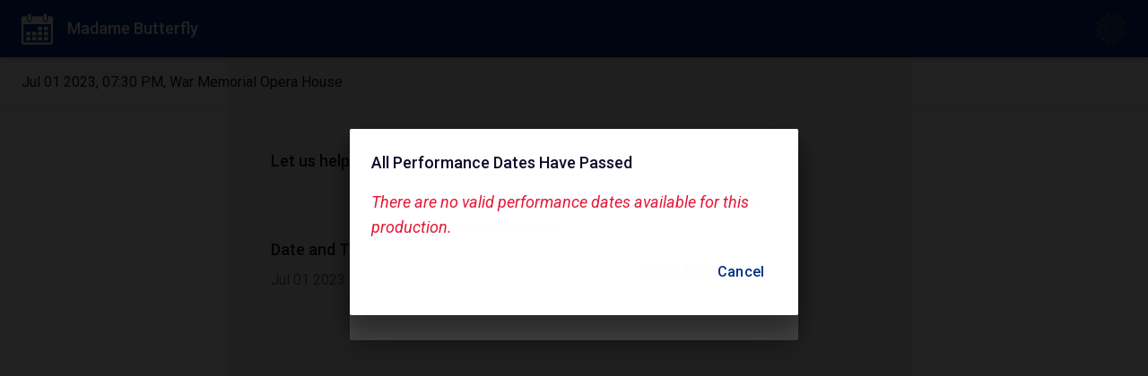

--- FILE ---
content_type: text/html; charset=utf-8
request_url: https://www.sfopera.com/smartseat/?itemNumber=6675
body_size: 28252
content:





<html lang="en">
<head>
    <meta http-equiv="X-UA-Compatible" content="IE=EDGE" />
    <meta charset="utf-8">
    <meta name="viewport" content="width=device-width, initial-scale=1.0, maximum-scale=1.0, user-scalable=no">
        <title>Adage SmartSeat: Seat filters page for <p>Madame Butterfly</p></title>
    <!--- Stylesheets -->
    <link href='https://fonts.gstatic.com' rel='preconnect' crossorigin>
    <link href='https://fonts.googleapis.com/css?family=Roboto:400,500,400italic' rel='stylesheet' type='text/css'>
    <link rel="preload" href="/SmartSeat/stylesheets/main.css" as="style" onload="this.onload=null;this.rel='stylesheet'">
    <noscript><link rel="stylesheet" href="/SmartSeat/stylesheets/main.css"></noscript>


    <!-- Scripts -->
    <script defer src="/SmartSeat/lib/modernizr.js"></script>
    <script>
                (function (i, s, o, g, r, a, m) {
                    i['GoogleAnalyticsObject'] = r; i[r] = i[r] || function () {
                        (i[r].q = i[r].q || []).push(arguments)
                    }, i[r].l = 1 * new Date(); a = s.createElement(o),
                    m = s.getElementsByTagName(o)[0]; a.async = 1; a.src = g; m.parentNode.insertBefore(a, m)
                })(window, document, 'script', 'https://www.google-analytics.com/analytics.js', 'ga');

                ga('create', 'UA-2045286-1', 'auto');

                ga('create', 'UA-77652300-3', 'auto', 'adageTracker');

                ga('send', 'pageview');
                ga('adageTracker.send', 'pageview');
    </script>
    <script>
            window.loadingText = "Loading";
            window.stopLoadingAnimationButtonText = "Stop Loading";
            window.currentCulture = "";
            window.loadingSvgText = '<svg xmlns:dc="http://purl.org/dc/elements/1.1/" xmlns:cc="http://creativecommons.org/ns#" xmlns:rdf="http://www.w3.org/1999/02/22-rdf-syntax-ns#" xmlns:svg="http://www.w3.org/2000/svg" xmlns="http://www.w3.org/2000/svg" xmlns:sodipodi="http://sodipodi.sourceforge.net/DTD/sodipodi-0.dtd" xmlns:inkscape="http://www.inkscape.org/namespaces/inkscape" version="1.1" id="Layer_1" x="0px" y="0px" viewBox="0 0 338.94 340.401" style="enable-background:new 0 0 338.94 340.401;" xml:space="preserve" sodipodi:docname="SFO_loading_svg.svg" inkscape:version="0.92.3 (2405546, 2018-03-11)"><metadata id="metadata831"><rdf:RDF><cc:Work rdf:about=""><dc:format>image/svg+xml</dc:format><dc:type rdf:resource="http://purl.org/dc/dcmitype/StillImage" /><dc:title /></cc:Work></rdf:RDF></metadata><defs id="defs829" /><sodipodi:namedview pagecolor="#ffffff" bordercolor="#666666" borderopacity="1" objecttolerance="10" gridtolerance="10" guidetolerance="10" inkscape:pageopacity="0" inkscape:pageshadow="2" inkscape:window-width="1680" inkscape:window-height="987" id="namedview827" showgrid="false" inkscape:zoom="1.6992117" inkscape:cx="170.57327" inkscape:cy="153.55497" inkscape:window-x="1912" inkscape:window-y="-8" inkscape:window-maximized="1" inkscape:current-layer="Layer_1" showguides="true" inkscape:guide-bbox="true" /><path style="display:inline;fill:#84754e;stroke-width:1.04179549;fill-opacity:1" d="m 128.74074,330.34118 -2.87099,-4.53806 13.59015,-45.13628 c 7.47459,-24.82494 14.02684,-46.07388 14.56055,-47.21986 2.08653,-4.48008 0.92606,5.0821 -6.04039,49.77278 -7.6076,48.8037 -6.84218,46.00998 -13.72397,50.09123 -2.5815,1.53096 -2.71261,1.46036 -5.51535,-2.96981 z m 73.53829,2.01098 c -2.43932,-1.46199 -4.65005,-3.67617 -4.93101,-4.93866 -1.38348,-6.21663 -14.07824,-90.52344 -14.01716,-93.08888 0.0629,-2.64081 0.1753,-2.73577 1.039,-0.87764 0.53267,1.14598 7.06798,22.3869 14.5229,47.20205 l 13.55442,45.11847 -2.71177,4.62727 c -1.49146,2.545 -2.7844,4.62283 -2.87321,4.61741 -0.0888,-0.005 -2.15123,-1.20243 -4.58317,-2.66002 z m -36.44797,-19.60782 c -1.91291,-2.43186 -1.90494,-2.9907 0.38212,-26.82624 1.28464,-13.38845 2.36413,-24.77238 2.39887,-25.29762 0.0348,-0.52524 0.34147,-0.67668 0.68161,-0.33652 0.34015,0.34014 1.66028,11.71614 2.93363,25.27999 2.27241,24.20604 2.27884,24.70777 0.34774,27.16277 -2.48359,3.15737 -4.27057,3.16203 -6.74397,0.0176 z m 102.19773,-10.77478 -4.30509,-0.3928 -26.69163,-38.93682 c -26.05833,-38.01295 -29.20828,-42.92809 -26.97862,-42.0971 0.59413,0.22143 15.31907,16.03899 32.72212,35.15014 27.51888,30.21986 31.68526,35.22961 31.97483,38.44712 0.37611,4.17924 -0.50982,8.678 -1.65504,8.40427 -0.41882,-0.10012 -2.69878,-0.35877 -5.06657,-0.57481 z m -204.983969,-5.39206 -0.71123,-5.36151 33.08556,-36.00868 c 18.197059,-19.80478 33.250699,-35.51328 33.452539,-34.90777 0.2793,0.83792 -50.386522,75.6276 -53.9175,79.58959 -0.396561,0.44496 -3.078372,1.08822 -5.95958,1.42946 l -5.23856,0.62043 z m 42.015099,1.13121 c -1.15959,-3.87037 -1.0623,-4.08122 11.61865,-25.17858 7.03343,-11.70154 12.95607,-20.77145 13.16144,-20.15534 0.47751,1.43253 -15.23649,44.25208 -16.78271,45.73169 -0.63797,0.61049 -2.43526,1.64892 -3.99397,2.30762 -2.71906,1.14906 -2.88147,1.03932 -4.00341,-2.70539 z m 123.11366,2.06877 c -3.34486,-1.64785 -3.9621,-2.91036 -11.75282,-24.03992 -4.52241,-12.26541 -8.05889,-22.79174 -7.85886,-23.39185 0.42233,-1.26698 25.76971,40.52618 25.69944,42.37363 -0.0258,0.67946 -0.61186,2.48681 -1.30224,4.01635 -1.25034,2.77009 -1.26909,2.77417 -4.78552,1.04179 z M 55.7314,257.14783 c 0.38847,-2.1487 0.761319,-3.97014 0.828553,-4.04763 1.326878,-1.52923 41.757645,-27.32947 42.174283,-26.91283 0.326631,0.32663 -7.360628,8.2811 -17.082798,17.6766 -17.179355,16.60211 -17.802568,17.08423 -22.15151,17.13666 l -4.474837,0.0539 z m 201.00938,-13.28386 c -9.72217,-9.3955 -17.42099,-17.33841 -17.10849,-17.65091 0.4286,-0.42861 40.88187,25.27441 42.08595,26.74039 0.12995,0.1582 0.55411,2.04568 0.94258,4.19438 l 0.70631,3.90673 -4.47484,-0.054 c -4.34895,-0.0524 -4.97216,-0.53455 -22.15151,-17.13666 z m -90.14733,9.37933 c -1.02379,-1.2336 -1.04145,-4.45253 -0.0843,-15.36648 0.66593,-7.5933 1.50911,-15.91563 1.87372,-18.49408 l 0.66293,-4.68808 0.73717,3.64629 c 0.40545,2.00545 1.3087,10.3369 2.00722,18.51433 1.00257,11.73682 1.00083,15.19241 -0.008,16.40828 -1.63332,1.96802 -3.54458,1.96056 -5.18851,-0.0202 z M 21.000703,244.73767 c -2.435197,-0.86199 -4.402135,-1.87981 -4.370974,-2.26179 0.03116,-0.382 0.851575,-2.74556 1.823142,-5.25238 l 1.766485,-4.55783 44.276308,-17.56852 c 41.510076,-16.47089 48.788706,-19.08072 46.307806,-16.60412 -1.42781,1.42533 -83.69109,47.99238 -84.607677,47.89415 -0.422102,-0.0452 -2.759893,-0.78752 -5.19509,-1.64951 z m 110.256957,-0.61228 c -0.65984,-1.74263 -0.2449,-3.41324 1.61726,-6.51123 1.37766,-2.29195 5.64257,-9.4931 9.47757,-16.00254 3.835,-6.50945 7.13184,-11.35803 7.32631,-10.77461 0.5373,1.61188 -11.96607,33.76349 -13.51143,34.74381 -2.32025,1.47185 -3.98856,0.9773 -4.90971,-1.45543 z m 70.96959,1.47155 c -1.42258,-0.91792 -14.01281,-33.26302 -13.52138,-34.73729 0.15758,-0.47274 4.56975,6.27579 9.80483,14.99673 7.26697,12.10581 9.33343,16.35721 8.73661,17.9742 -0.86867,2.35355 -2.96624,3.0916 -5.02006,1.76636 z m 66.98122,-22.54549 c -22.34651,-12.87062 -41.09883,-23.58523 -41.67181,-23.81025 -0.57299,-0.225 -0.70946,-0.76657 -0.30326,-1.20347 0.40621,-0.43689 20.97865,7.35146 45.71655,17.30745 l 44.97801,18.1018 1.86615,5.00452 1.86617,5.00451 -2.78551,1.07725 c -7.49183,2.89735 -6.87485,3.16421 -49.6663,-21.48181 z m -113.94291,3.34084 c -0.64651,-0.64652 -1.17549,-1.98436 -1.17549,-2.97297 0,-1.48609 4.72394,-17.85131 9.53037,-33.0162 2.25431,-7.11261 2.01255,-1.89887 -0.75296,16.23874 -2.19996,14.42843 -3.25801,18.94721 -4.63827,19.8092 -1.28494,0.80245 -2.11896,0.78592 -2.96365,-0.0588 z m 24.7679,-0.0635 c -1.1865,-0.87013 -2.47151,-6.50018 -4.51677,-19.78952 -1.57216,-10.21537 -2.62263,-18.80925 -2.33438,-19.09751 0.28825,-0.28825 1.7699,3.61611 3.29253,8.67636 1.52265,5.06025 3.90668,12.85791 5.29788,17.32814 1.39118,4.47023 2.52942,8.9837 2.52942,10.02995 0,2.82764 -2.25124,4.33205 -4.26868,2.85258 z M 103.0421,220.5585 c 0,-2.70826 1.45324,-3.93391 15.35333,-12.94876 8.44434,-5.47655 15.52389,-9.78681 15.73234,-9.57835 0.20847,0.20845 -5.41131,6.01756 -12.4884,12.90912 -10.00915,9.74678 -13.50379,12.53893 -15.73234,12.56976 -2.46942,0.0342 -2.86493,-0.37331 -2.86493,-2.95177 z m 113.81615,-9.63851 c -7.01909,-6.92569 -12.76199,-12.80058 -12.76199,-13.05532 0,-0.60329 0.31444,-0.40906 17.01704,10.51108 12.71268,8.31153 14.23682,9.62202 14.23682,12.24109 0,2.50977 -0.41348,2.93036 -2.86494,2.9142 -2.25195,-0.0148 -5.59549,-2.71311 -15.62693,-12.61105 z m -84.64588,2.57942 c 0,-2.60762 2.02378,-5.05561 23.07951,-27.91714 1.02614,-1.11414 2.10534,-1.78608 2.39822,-1.49319 0.67708,0.67707 -18.68859,29.1211 -21.01465,30.86603 -2.78444,2.0888 -4.46308,1.5413 -4.46308,-1.4557 z m 58.86144,-12.52994 c -15.19729,-22.25072 -14.78094,-22.6944 2.98987,-3.18604 8.6355,9.47983 12.11617,14.04387 12.11617,15.88738 0,1.99296 -0.53793,2.58257 -2.34404,2.56919 -1.84248,-0.0137 -4.5732,-3.28113 -12.762,-15.27053 z m -161.179553,2.99213 -2.826643,-1.86407 2.029984,-3.33804 c 1.116492,-1.83592 2.664223,-3.33804 3.439402,-3.33804 1.639229,0 40.179475,-4.92651 45.344105,-5.79623 2.122457,-0.35742 3.244625,-0.19302 2.865859,0.41984 -0.560902,0.90756 -45.050014,15.80395 -47.15042,15.78748 -0.481603,-0.004 -2.147632,-0.8457 -3.702287,-1.87094 z m 252.857563,-4.89914 c -24.90474,-8.29428 -26.01809,-8.70316 -25.39503,-9.32621 0.28186,-0.28186 11.01798,0.882 23.85804,2.58637 12.84007,1.70435 23.95403,3.09883 24.69769,3.09883 0.74367,0 2.26561,1.50212 3.3821,3.33804 l 2.02999,3.33804 -2.82665,1.86407 c -1.55465,1.02524 -3.52986,1.82561 -4.38934,1.77859 -0.85948,-0.047 -10.47004,-3.052 -21.3568,-6.67773 z m -81.20686,-11.29677 c -9.04384,-5.19919 -15.97688,-9.60858 -15.40675,-9.79863 1.1822,-0.39406 32.38045,11.86968 34.36633,13.50908 1.93295,1.59572 1.57681,4.67229 -0.60698,5.24337 -1.16668,0.30509 -8.30457,-3.17732 -18.3526,-8.95382 z m -84.55688,7.90026 c -0.63803,-0.42097 -0.84257,-1.65345 -0.45454,-2.73883 0.49403,-1.3819 5.8114,-3.96707 17.73957,-8.62454 9.36874,-3.65812 17.50561,-6.49394 18.08192,-6.30184 1.2936,0.4312 -30.73214,18.4687 -32.75202,18.44655 -0.80018,-0.008 -1.9769,-0.36037 -2.61493,-0.78134 z m -29.517647,-5.90778 c -0.882021,-1.06277 -0.93123,-2.07614 -0.169895,-3.4987 0.901945,-1.6853 3.793953,-2.37255 18.252832,-4.33755 9.44958,-1.28423 17.78998,-2.12619 18.53419,-1.87104 1.37887,0.47275 -31.029666,11.20339 -33.836313,11.20339 -0.846539,0 -2.097906,-0.67324 -2.780814,-1.4961 z M 229.25926,185.8718 c -8.79334,-2.84992 -15.72207,-5.44752 -15.39719,-5.77241 0.32489,-0.3249 8.59251,0.47612 18.37249,1.78003 15.04727,2.00617 17.94686,2.67922 18.85532,4.3767 1.35916,2.5396 -0.49188,5.03972 -3.62622,4.89776 -1.21907,-0.0552 -9.41104,-2.43214 -18.2044,-5.28208 z M 3.7662855,173.7646 l -3.86703385,-3.9602 3.90927935,-3.77688 3.9092793,-3.77687 48.1664057,3.37269 c 26.491522,1.85498 48.456194,3.66248 48.810394,4.01667 1.09511,1.09512 -4.997436,1.66375 -46.970617,4.38394 -22.346513,1.44823 -42.75867,2.87338 -45.360349,3.167 -4.4077268,0.49744 -4.9940476,0.26377 -8.5973585,-3.42635 z m 277.2009645,0.3851 c -25.61998,-1.81881 -46.91167,-3.63682 -47.31488,-4.04002 -0.93567,-0.93568 -6.81341,-0.40468 48.57855,-4.3886 l 48.44349,-3.48418 3.90927,3.78375 3.90929,3.78375 -3.86026,3.95326 c -2.12315,2.1743 -4.58554,3.89605 -5.47198,3.82612 -0.88644,-0.0699 -22.57351,-1.61528 -48.19348,-3.43408 z m -169.25253,-2.89135 c -1.80599,-1.9956 -1.8009,-2.12291 0.14182,-3.54346 1.10831,-0.81041 2.74291,-1.27506 3.63245,-1.03257 0.88954,0.24251 7.00864,0.72772 13.59799,1.07824 13.36023,0.71069 23.20273,1.68004 22.65187,2.2309 -0.1996,0.19961 -7.13596,0.84788 -15.41413,1.4406 -8.27816,0.59272 -16.78044,1.26185 -18.89395,1.48696 -2.86618,0.30528 -4.31882,-0.11675 -5.71605,-1.66067 z m 95.50692,0.67379 c -8.8813,-0.72508 -17.31985,-1.41366 -18.75231,-1.5302 -5.11625,-0.4162 5.5236,-1.81672 19.27321,-2.53693 7.44884,-0.39017 14.27115,-0.91509 15.16069,-1.1665 0.88954,-0.2514 2.52413,0.20597 3.63245,1.01638 1.97755,1.44602 1.97838,1.51407 0.0444,3.65117 -1.08393,1.19773 -2.24973,2.1117 -2.59067,2.03105 -0.34092,-0.0806 -7.8864,-0.73988 -16.7677,-1.46497 z m -72.40478,-16.24413 c -16.99485,-6.84478 -18.23142,-7.54196 -18.23142,-10.27879 0,-4.0605 4.06702,-2.76378 19.74458,6.29529 8.71068,5.03336 16.11387,9.42784 16.45156,9.76551 1.69106,1.69108 -3.7896,-0.0729 -17.96472,-5.78201 z m 50.52708,6.01586 c 0,-0.20908 7.19382,-4.42835 15.98626,-9.37616 17.93362,-10.09189 22.68292,-11.35431 20.54032,-5.45991 -0.86531,2.38049 -36.52658,16.8651 -36.52658,14.83607 z m -82.1276,-4.14858 c -11.80504,-1.77328 -15.149118,-2.63616 -15.96967,-4.12066 -1.19179,-2.15612 0.489073,-4.89397 3.004577,-4.89397 1.94237,0 34.668553,10.38739 34.668553,11.00391 0,0.86981 -6.84932,0.24202 -21.70346,-1.98928 z m 111.29787,1.52079 c 0.85948,-0.47354 8.7471,-3.1304 17.52804,-5.90414 11.85909,-3.74607 16.39825,-4.77009 17.64852,-3.98145 2.307,1.45523 2.5918,2.77168 1.03988,4.80695 -0.97527,1.27903 -5.47404,2.28024 -17.36468,3.86461 -17.68051,2.35582 -21.35348,2.59236 -18.85176,1.21403 z m -70.06074,-16.87925 c -8.6909,-9.58715 -12.2411,-14.25113 -12.2411,-16.08137 0,-3.91496 3.45697,-3.26283 7.04435,1.32884 2.95462,3.78176 18.12393,26.02588 18.8269,27.60758 1.29894,2.92261 -3.02007,-1.15079 -13.63015,-12.85505 z m 36.22982,12.4693 c 4.07955,-6.9946 20.60386,-29.98522 21.91257,-30.48741 2.9264,-1.12296 3.58486,-0.71019 3.54746,2.22378 -0.0278,2.18365 -2.89783,5.96173 -12.06877,15.88738 -11.01524,11.92174 -15.59462,16.15401 -13.39126,12.37625 z m -17.06285,-5.27433 c -4.88615,-15.41641 -9.53037,-31.54482 -9.53037,-33.09698 0,-2.80307 2.25889,-4.3046 4.25533,-2.82862 1.16263,0.85953 2.49882,6.65012 4.55718,19.7491 2.79447,17.78342 3.04964,23.53356 0.71786,16.1765 z m 9.22195,2.40049 c 0,-0.69455 1.2463,-9.32843 2.76955,-19.1864 2.81518,-18.21885 4.22415,-21.89585 7.38501,-19.27258 1.99759,1.65787 1.69456,3.35619 -3.85592,21.61051 -4.85607,15.97053 -6.29864,19.8293 -6.29864,16.84847 z M 55.119504,147.35884 c -12.319231,-1.67381 -22.960101,-3.24054 -23.646376,-3.48163 -0.686276,-0.24109 -1.955055,-1.80606 -2.819508,-3.47773 -1.54232,-2.98252 -1.508027,-3.07371 1.832411,-4.87265 l 3.404144,-1.83326 22.855762,7.52456 c 21.544443,7.09283 27.58896,9.55666 22.803671,9.29506 -1.117325,-0.0611 -12.110872,-1.48054 -24.430104,-3.15435 z m 202.629216,2.42523 c 0.57299,-0.6011 11.33525,-4.46286 23.91612,-8.58171 l 22.87433,-7.4888 3.38558,1.82326 c 3.3208,1.78837 3.3555,1.88142 1.81385,4.86266 -0.86446,1.67167 -2.13323,3.23692 -2.81951,3.47834 -0.68628,0.24142 -10.62393,1.64152 -22.08368,3.11135 -11.45975,1.46982 -22.47674,2.94586 -24.4822,3.28009 -2.52737,0.42122 -3.3266,0.27234 -2.60449,-0.48519 z M 64.618239,124.22697 20.464508,106.34794 18.598222,101.34343 16.731936,96.338913 19.517442,95.2773 c 7.547294,-2.876428 6.246115,-3.438099 50.103977,21.62804 22.92442,13.10201 41.697471,24.17346 41.717901,24.6032 0.0204,0.42974 -0.54887,0.73997 -1.2651,0.6894 -0.71624,-0.0505 -21.171428,-8.13749 -45.455981,-17.97097 z m 53.790341,8.0322 c -13.95001,-9.06715 -15.36648,-10.26558 -15.36648,-13.001 0,-2.57831 0.40555,-3.01317 2.81005,-3.01317 2.17248,0 5.54084,2.65923 14.84559,11.7202 10.68424,10.4043 14.399,14.37256 13.38954,14.30324 -0.17172,-0.0118 -7.22713,-4.51596 -15.6787,-10.00927 z m 86.34316,8.85991 c 0.38003,-0.78852 6.189,-6.70778 12.90881,-13.15388 9.23146,-8.85547 12.88655,-11.7202 14.9537,-11.7202 2.32408,0 2.73587,0.45453 2.73587,3.01984 0,3.12043 0.24737,2.93433 -28.92756,21.76365 -1.91051,1.23302 -2.22976,1.25034 -1.67082,0.0906 z m 22.83701,0.19124 c 0.54433,-0.53875 19.67672,-11.57618 42.51641,-24.5276 l 41.52671,-23.548056 5.09364,1.691836 c 2.8015,0.930509 5.06814,2.005764 5.03698,2.389456 -0.0312,0.383691 -0.85157,2.749184 -1.82314,5.256644 l -1.76649,4.55903 -44.27631,17.54399 c -41.62883,16.49497 -48.75187,19.0537 -46.3078,16.6347 z m -87.73048,-27.28868 c -7.11141,-12.02967 -9.27295,-16.525886 -8.69746,-18.091654 0.85359,-2.322414 2.95952,-3.051309 5.00416,-1.732007 1.49244,0.962997 14.00061,33.299601 13.48223,34.854751 -0.17911,0.53733 -4.58413,-6.22666 -9.78893,-15.03109 z m 48.64274,15.10467 c -0.0627,-2.3419 12.40924,-34.078531 13.72624,-34.928331 2.05401,-1.325356 4.15141,-0.587114 5.02031,1.767046 0.71403,1.934562 -3.3273,9.397885 -17.75096,32.781515 -0.53015,0.85948 -0.97817,1.03038 -0.99559,0.37977 z m -20.11813,-8.71413 c -0.36461,-2.57845 -1.20779,-10.90078 -1.87372,-18.49408 -1.24224,-14.164618 -0.80375,-16.926966 2.68695,-16.926966 3.50798,0 3.89722,2.693121 2.59409,17.948516 -0.69852,8.17742 -1.60177,16.50887 -2.00722,18.51432 l -0.73717,3.64629 z m 40.92236,-1.17677 c 0,-0.93643 51.4153,-76.284816 54.13197,-79.329614 0.39701,-0.444968 3.09506,-1.090105 5.99566,-1.433638 l 5.27382,-0.624607 0.7299,5.306998 0.72989,5.306996 -33.0549,35.975317 c -18.18018,19.786428 -33.22397,35.975318 -33.43062,35.975318 -0.20665,0 -0.37572,-0.52955 -0.37572,-1.17677 z M 95.749528,84.312013 63.974766,49.332851 63.654714,44.093737 c -0.176028,-2.881513 0.05837,-5.563614 0.520898,-5.960224 0.462522,-0.396611 3.032777,-0.519653 5.711678,-0.273427 l 4.870727,0.447682 26.647143,38.892687 c 26.35667,38.468725 28.75385,42.207595 27.01194,42.130315 -0.49105,-0.0218 -15.19145,-15.78022 -32.667572,-35.018757 z M 77.470958,100.61323 C 66.104044,93.138456 56.721461,86.917232 56.620774,86.788281 56.520089,86.659332 56.11987,84.795797 55.7314,82.647094 l -0.706309,-3.906732 4.474837,0.05446 c 4.350118,0.05294 4.9671,0.530977 22.136802,17.151367 9.71408,9.403301 17.400824,17.358051 17.081655,17.677211 -0.319171,0.31918 -9.880513,-5.5354 -21.247427,-13.01017 z m 162.046702,12.80348 c 2e-4,-0.4499 7.93309,-8.43613 17.62868,-17.747173 16.96393,-16.291128 17.79024,-16.929175 21.92455,-16.929175 h 4.29624 l -0.70631,3.906732 c -0.38847,2.148703 -0.76417,3.987721 -0.8349,4.086708 -0.3113,0.435712 -38.26254,25.335518 -40.17681,26.360008 -1.17249,0.6275 -2.13165,0.7728 -2.13145,0.3229 z m -85.67512,-7.06877 C 153.446,105.20197 146.9985,83.92165 139.51478,59.058349 l -13.60675,-45.206 2.92503,-4.4966512 2.92503,-4.496651 4.38841,2.6169308 c 2.41362,1.4393119 4.62284,3.6467634 4.90938,4.9054484 1.69043,7.425747 14.10788,91.285774 13.83626,93.441834 -0.29807,2.36597 -0.39557,2.41471 -1.0496,0.52468 z m 29.48832,-0.90839 c -0.06,-2.54641 12.6429,-86.837914 13.99317,-92.853198 0.25725,-1.145975 2.46101,-3.3476651 4.89724,-4.8926448 l 4.42951,-2.8090539 2.94416,4.5260487 2.94415,4.526049 -13.59846,45.163799 c -7.47916,24.84009 -14.03515,46.10142 -14.56886,47.24739 -0.86317,1.85335 -0.9782,1.75297 -1.04091,-0.90839 z M 116.72538,67.342675 C 105.80169,49.16885 104.07959,45.710524 104.65316,43.099085 c 0.82533,-3.757688 2.62431,-4.539964 6.28244,-2.731882 2.42563,1.198891 3.9388,4.447491 11.03476,23.69016 4.52301,12.265407 8.05999,22.791739 7.85995,23.39185 -0.20003,0.600111 -6.09725,-8.447832 -13.10493,-20.106538 z m 91.91092,18.429806 c 0.3293,-1.289222 4.06826,-11.720199 8.3088,-23.179949 6.60897,-17.860265 8.11084,-21.034336 10.51634,-22.225329 3.65264,-1.808471 5.45241,-1.025249 6.27762,2.731882 0.57335,2.610481 -1.13433,6.046139 -11.94486,24.031687 -6.93762,11.542161 -12.87098,20.985748 -13.18525,20.985748 -0.31427,0 -0.30196,-1.054817 0.0274,-2.344039 z m -40.00103,-6.07714 c -0.022,-0.238745 -1.1077,-11.614748 -2.41274,-25.280007 -2.3294,-24.391637 -2.33681,-24.891658 -0.40534,-27.34713 1.0821,-1.375662 2.60261,-2.501205 3.37892,-2.501205 0.7763,0 2.29681,1.125543 3.37892,2.501205 1.9311,2.455005 1.92467,2.956729 -0.34774,27.162762 -1.27335,13.563855 -2.59348,24.939858 -2.93363,25.280006 -0.34014,0.340148 -0.63642,0.423113 -0.65839,0.184369 z" id="path1036" inkscape:connector-curvature="0" /></svg>';
            window.packageTicketQuantity = '';
            window.appSettings = '{\"lockedHoldCodeId\":8,\"ticketedHoldCodeId\":13,\"altText\":{\"clientSvgLogo\":\"Image of the Company Logo\",\"expandSectionArrow\":\"Toggle {0}\",\"filtersLevelSelection\":\"Images representing the levels that are in the facility\",\"seatMap\":\"Seatmap for the {0}\",\"levelMapSvg\":\"Select a different level\",\"seatViewMagnifyingGlassSvg\":\"Image that when clicked on, will enlarge the view from the seat.\",\"selectedSeatSvg\":\"Image that represents the currently selected seat of type {0}\",\"cartIcon\":\"Icon for your cart\",\"legendIcon\":\"Image in the legend representing a seat of type {0}\"},\"itemId\":6675,\"itemType\":0,\"language\":null,\"isVariablePriceType\":false,\"itemName\":\"\u003cp\u003eMadame Butterfly\u003c/p\u003e\",\"performanceDate\":\"2023-07-01T19:30:00-07:00\",\"itemOnSale\":false,\"itemAvailable\":false,\"productionPerformances\":[],\"performanceDateString\":\"Jul 01 2023\",\"performanceTimeString\":\"07:30 PM\",\"performanceTimeZone\":\"\",\"cartTimerWithCountMessage\":\"0 item(s) in your cart will expire in: {1}\",\"brandId\":\"c5181e91-8a14-44b2-a9c7-9acfd11008f4\",\"facilityConfigurationId\":\"ad9186b3-40dc-4a81-99b9-970f3b235d1f\",\"facilityConfigurationName\":\"War Memorial Opera House 2021 - LIVE\",\"priceTypeSettings\":[],\"currentPromoCode\":null,\"promoCodeSuccessMessage\":null,\"venueName\":\"War Memorial Opera House\",\"performanceListFilterTitle\":\"Performances at \",\"venueLevels\":[{\"id\":\"46ae630e-b8f9-4dcb-814e-b98c93221542\",\"venueId\":\"21ad922f-97cd-44bc-a771-8b12ca331528\",\"description\":null,\"name\":\"Orchestra\",\"levelNumber\":0,\"levelInfo\":null,\"isGaLevel\":false,\"priceTypePrices\":[],\"availableCount\":0,\"seatmap\":{\"id\":\"c6a7b6e1-714f-4c8f-9ccf-9177741cc4b0\",\"name\":\"ORCHESTRA 2021\",\"imageUrl\":null,\"adminImageUrl\":null},\"levelSvgPaths\":[\"M294.4,958.5L294.4,958.5l0.2-0.2L294.4,958.5z M637.9,1006.7c198.2,61.4,346.2,145.9,346.2,145.9L1454.9,848l-44.9-13\\r\\n\\t\\tl-345.2,224.4c0,0-23.3-16-30.5-33.6c0,0-0.2-55.5,0-58.7c1-16.3,10.9-31.4,36.7-48.4c31.9-21,51.4-42.4,59.6-63.7\\r\\n\\t\\tc-16.8-43.2-78.8-82.6-176.6-113.8c-139.2-44.4-222.6-42.8-251.3-38.8c-56.4,7.8-124.7,28.2-219.7,110.2\\r\\n\\t\\tc-27.2,23.5-50.9,36.8-71.1,43.5l-118,96.6C294,952.7,452.1,949.1,637.9,1006.7z M1454.8,854.1l0-0.3l-0.2,0.1\\r\\n\\t\\tC1454.7,854,1454.7,854.1,1454.8,854.1z M986,1158.5v34.5l468.9-312.1l-0.1-26.7L986,1158.5z M981.9,1158.1\\r\\n\\t\\tc-29.9-19.1-163-89.3-344-145.3c-180.6-55.9-335-54.1-343.5-54l-0.4,26.8c0,0,158.1-3.6,343.9,54c183.3,56.7,304.1,123.4,344,153\\r\\n\\t\\tV1158.1z\"]},{\"id\":\"8a57eeb4-8b1d-4dd2-aab2-d7ae972203b6\",\"venueId\":\"21ad922f-97cd-44bc-a771-8b12ca331528\",\"description\":null,\"name\":\"Boxes\",\"levelNumber\":1,\"levelInfo\":null,\"isGaLevel\":false,\"priceTypePrices\":[],\"availableCount\":0,\"seatmap\":{\"id\":\"ba4ae49c-b714-4420-ad1b-1f93cf6c2788\",\"name\":\"Boxes\",\"imageUrl\":null,\"adminImageUrl\":null},\"levelSvgPaths\":[\"M325.4,793l243.9-200.8c31.3,9,74.6,20.7,146.4,26.9c100,8.6,203.3,38.5,203.3,38.5s99,22.5,182.9,71.4\\r\\n\\t\\tc84,48.9,212.2,84.8,212.2,84.8L1412,749l43.4,13.3l-388.7,251.1c0,0-69.7-42.1,7.1-92.4c122.7-80.5,61.5-168.5-117.8-225.7\\r\\n\\t\\tc-139.2-44.4-222.6-42.8-251.3-38.8c-56.4,7.8-124.7,28.2-219.7,110.2C377.9,859.3,325.4,793,325.4,793z M1134.5,842.1\\r\\n\\t\\tc0.2,0.6,2.3-16.1-3.1-29.1c-17.7-43-77.7-81.9-175.4-113.1c-139.2-44.4-222.6-42.8-251.3-38.8c-56.4,7.8-124.7,28.2-219.7,110.2\\r\\n\\t\\tc-105.9,91.5-158.4,27.9-159.6,26.3v22.9c0,0,52.5,66.3,159.6-26.3c94.9-82.1,163.2-102.5,219.7-110.2\\r\\n\\t\\tc28.7-3.9,112.1-5.6,251.3,38.8C1057.9,755.4,1121,796.7,1134.5,842.1z M1068.1,1040.2l387.4-250.3v-22.8l-387.4,250.1V1040.2z\\r\\n\\t\\t M1064.8,1016.7c-6-4.4-24.3-18.8-27.5-32.2c0,0-0.8,3.5,0.8,18.6c1.3,12.6,20.5,30.7,26.8,36.3V1016.7z\"]},{\"id\":\"df998998-0301-4be1-8dbc-81fa069e9170\",\"venueId\":\"21ad922f-97cd-44bc-a771-8b12ca331528\",\"description\":null,\"name\":\"Grand Tier / Dress Circle\",\"levelNumber\":2,\"levelInfo\":null,\"isGaLevel\":false,\"priceTypePrices\":[],\"availableCount\":0,\"seatmap\":{\"id\":\"085d599c-6ebd-43fe-ae4f-8c726fad663e\",\"name\":\"DRESS CIRCLE 2021\",\"imageUrl\":null,\"adminImageUrl\":null},\"levelSvgPaths\":[\"M1128.4,696.4c79.3,44.9,172.6,68.3,185.2,71.4L1313,794c-12.6-3-105.9-25.4-185.2-70.4c-89.4-50.7-180.5-76-180.5-76\\r\\n\\t\\ts-109.5-32.5-215.7-41.2C628.9,598,545.9,568,545.9,568l0.5-27.3c2.8,1,84.8,30.1,185.8,38.4c106.2,8.7,215.7,41.2,215.7,41.2\\r\\n\\t\\tS1038.9,645.7,1128.4,696.4z M1579,483.5l-50-14.5l-154,145c-12.6-3-110.9-23.4-190.2-68.4c-89.4-50.7-180.5-76-180.5-76\\r\\n\\t\\ts-109.5-32.5-215.7-41.2c-46.5-3.8-121.5-19.9-121.5-19.9L548,536c7.8,2.8,87.7,30.1,185.2,38.2c106.2,8.7,215.7,41.2,215.7,41.2\\r\\n\\t\\ts91.1,25.3,180.5,76c77.8,44.1,169.1,67.5,184.4,71.2L1579,483.5z M1579,490.7l-261.2,275.8l0.1,26.5l261.3-182.8L1579,490.7z\"]},{\"id\":\"ab9f4978-82ff-4891-827d-0759e5df0ced\",\"venueId\":\"21ad922f-97cd-44bc-a771-8b12ca331528\",\"description\":null,\"name\":\"Balcony Circle / Balcony\",\"levelNumber\":3,\"levelInfo\":null,\"isGaLevel\":false,\"priceTypePrices\":[],\"availableCount\":0,\"seatmap\":{\"id\":\"8ac7a7ad-6c41-479d-92e1-e8fbdae5b0dc\",\"name\":\"Balcony 2021\",\"imageUrl\":null,\"adminImageUrl\":null},\"levelSvgPaths\":[\"M1578,223l-203.7,346.5l-0.5,25.4L1579,398L1578,223z M1004.8,422.3c0,0-109.5-32.5-215.7-41.2\\r\\n\\t\\tc-101-8.3-183-37.4-185.8-38.4l-0.5,27.3c0,0,83,29.9,185.8,38.4c106.2,8.7,215.7,41.2,215.7,41.2s91.1,25.3,180.5,76\\r\\n\\t\\tc79.3,44.9,172.6,67.3,185.2,70.4l0.5-26.3c-12.6-3-105.9-26.4-185.2-71.4C1095.9,447.7,1004.8,422.3,1004.8,422.3z M1370.9,565.7\\r\\n\\t\\tc0,0-100.8-23.3-185.8-71.8c-89.3-50.9-180.2-76.2-180.2-76.2s-109.2-32.4-215.1-40.9c-102.4-8.2-185.7-38.2-185.7-38.2L820,27\\r\\n\\t\\tc0,0,34.8,13.6,100,29c106,25,152.7,12.5,250.9,41.9c123.3,36.9,118.3,50.8,217.1,80.9c77,23.5,187.2,39,187.2,39L1370.9,565.7z\"]}],\"svgStrokeWidth\":2,\"svgStrokeColor\":\"#FFFFFF\",\"svgDefaultFillColor\":\"#c7c7c7\",\"svgHoverFillColor\":\"#5c7fb8\",\"svgSelectedFillColor\":\" #0048bb\",\"seatmapSvgViewBox\":\"0 0 1900 1200\",\"venueBackgroundPaths\":[],\"seatmapBackgroundImage\":null,\"venueSvgHighlightShading\":null,\"additionalSeatingOptions\":[{\"currentCulture\":null,\"seatLimitText\":\"\",\"seatingOptionSubHeading\":\"\",\"brand\":null,\"options\":[{\"id\":\"572b7e21-ee2f-46ae-ac66-49db4a771d68\",\"name\":\"I confirm I am purchasing a wheelchair space.\",\"seatingOptionGroupId\":\"f45786cd-6b53-454c-996d-fccce0b01052\",\"culture\":\"SFO Main\",\"selected\":false}],\"seatCondition\":{\"id\":\"1ad34bea-d974-46d7-a919-6ca080316db1\",\"priority\":2,\"name\":\"Wheelchair\",\"brandId\":\"2d21ebd1-8e68-43cc-a801-c44ed110434b\",\"targetProperty\":\"SeatType\",\"conditionKey\":\"InList\",\"stringValue\":\"8,13\"},\"unlockSeatingOptionGroup\":null,\"id\":\"f45786cd-6b53-454c-996d-fccce0b01052\",\"name\":\"Wheelchair\",\"isCheckbox\":false,\"showOnFiltersPage\":true,\"displayOrder\":0,\"seatLimit\":2,\"unlockSeatingOptionGroupId\":null,\"seatLimitPerUnlockSeat\":0,\"priceTypeIdToAttachTo\":0,\"isPriority\":false,\"addSeatsToUnlockMessage\":null,\"addSeatsToUnlockFilterMessage\":null,\"brandId\":null,\"seatConditionId\":\"1ad34bea-d974-46d7-a919-6ca080316db1\"}],\"isGA\":false,\"isSYOS\":false,\"showLevelFilter\":true,\"displayLevelSelectionOnLoad\":true,\"enablePromoCodes\":true,\"enableDateChange\":true,\"refreshSeatmapTimestamp\":\"2024-02-06T22:37:51.77\",\"performanceMessaging\":\"\",\"clientLeftNavLinkUrl\":\"/whats-on/\",\"clientRightNavLinkUrl\":\"https://www.sfopera.com/\",\"currentItemIndex\":0,\"packageTotalCount\":0,\"flexInstructions\":null,\"flexTotalLabel\":null,\"flexPackageName\":null,\"forcePatronsReserveWholeRow\":false,\"exchangeTickets\":[],\"packagePerformances\":[],\"packageTotalPrice\":0.0,\"packageProgressMessage\":null,\"minTicketQuantity\":0,\"enableZoneUpsells\":false,\"hidePricesInCart\":false,\"hidePricesOnSeatHover\":false,\"promoCodeOnly\":false,\"pricingRulesMessaging\":\"\",\"isGeneralAdmissionVenue\":false,\"isSelectSeatVenue\":false,\"defaultSelectedLevelIds\":[],\"currentCulture\":\"SFO Main\",\"oldCulture\":\"SFO Main\",\"cultures\":[null,\"DYO\",\"SFO Main\"],\"cartTimerMessage\":\"{0} item(s) in your cart will expire in: {1}\",\"cartUrl\":\"/cart\",\"myAccountUrl\":\"\",\"clientSymbolUrl\":\"/whats-on/\",\"rightNavUrl\":\"https://www.sfopera.com/\",\"upsellMessageText\":\"Upgrade to {ZoneDescription}\",\"upsellButtonText\":\"View Section\",\"seatmapPriceRangeFilterHeader\":\"Price Range\",\"seatmapPriceRangeFilterInstructions\":\"Adjust the price range desired to be displayed on the seatmap. If seats lie outside of your desired range, they will appear faded.\",\"seatmapTicketTypeFilterHeader\":\"Ticket Type\",\"seatmapTicketTypeFilterInstructions\":\"Select the ticket types you would like to see. If seats do not match your selected ticket types, they will appear faded.\",\"seatmapTicketTypeAllTicketsLabel\":\"All\",\"seatmapSelectedSeatText\":\"Selected Seat\",\"seatmapSelectedZoneText\":\"Selected Zone\",\"viewFromSeatCaptionText\":\"\",\"seatmapFiltersText\":\"Filters\",\"levelsHeading\":\"Levels\",\"changeLevelsButtonText\":\"Change Level\",\"levelsSectionMessage\":\"\",\"levelAvailableCountMessage\":\"{0} available seats\",\"numberOfTicketsTitle\":\"How many tickets would you like? (REQUIRED)\",\"numberOfTicketsMessage\":\"\",\"promoCodeTitle\":\"Promo Code\",\"performanceListTitle\":\"Performances at {0}\",\"performanceListMessage\":\"This subscription includes {0} performances.\",\"changeDateAndButtonText\":\"Change Date\",\"cartTitle\":\"Your Tickets\",\"reservingSeatMessage\":\"Reserving\",\"gaZoneSelectTicketMessage\":\"Select ticket quantities\",\"noSeatsMatchFilterGoToSeatmapModalTitle\":\"No Seats Match Filters\",\"noSeatsMatchFilterGoToSeatmapModalMessage\":\"Click \\\"Proceed\\\" to continue to select your own seats. If you wish to have seats suggested, please go back and update your filters.\",\"onlyADASeatsMatchFilterGoToSeatmapModalTitle\":\"Only ADA seats match filters\",\"onlyADASeatsMatchFilterGoToSeatmapModalMessage\":\"There are only ADA seats available with your current filters. Please update your filters if you do not require ADA seats.\",\"noSeatsMatchFilterGoToSeatmapModalProceed\":\"Proceed\",\"noSeatsMatchFilterGoToSeatmapModalCancel\":\"Cancel\",\"onlyGALevelsSelectedGoToSeatmapModalTitle\":\"Only General Admission Levels Selected\",\"onlyGALevelsSelectedGoToSeatmapModalMessage\":\"If you choose to proceed, you will be brought to a General Admission level with unassigned seats. If you wish to have pick your seats, please go back and update your filters.\",\"onlyGALevelsSelectedGoToSeatmapModalProceed\":\"Proceed\",\"onlyGALevelsSelectedGoToSeatmapModalCancel\":\"Cancel\",\"noSeatsMatchFilterQuickCheckoutModalTitle\":\"No Matches Found\",\"noSeatsMatchFilterQuickCheckoutModalMessage\":\"We weren\u0027t able to find seats that match your filters. Please review your filters to receive seat suggestions, or you may select your own seats.\",\"modalConfirmButtonText\":\"Ok\",\"modalCancelButtonText\":\"Cancel\",\"filterPageHeaderTitle\":\"Let us help you find the perfect seat!\",\"filterPageHeaderMessage\":\"\",\"filterPageNoPricingMessage\":\"\",\"packageQuantityStepOneButton\":\"Continue\",\"subscriptionFilterPageHeaderTitle\":\"Selecting seats for your package performances:\",\"subscriptionFilterPageHeaderMessage\":\"Choose to select your specific seats or we will put you in the best seats available. Use filters to narrow your preferences. You will complete this process for each performance in your subscription.\",\"subscriptionQuantitySelectPageHeaderTitle\":\"Selecting number of packages to reserve:\",\"subscriptionQuantitySelectPageHeaderMessage\":\"After selecting ticket quantity, you will select seats for each performance or venue in your subscription.\",\"subscriptionFilterPackageTicketStartingPrice\":\"Tickets starting at {0}\",\"subpackageHideMessage\":\"Ticket totals will be calculated in the cart.\",\"filterTicketStartingPrice\":\"Tickets starting at {0}\",\"minimumSeatsRequiredMessage\":\"You have not met the minimum number of seats required for your package. Add additional seats to proceed to checkout.\",\"maximumSeatsRequiredMessage\":\"You have exceeded the seats allowed for your package. Remove additional seats to proceed to checkout.\",\"singleClickSeatRemovedMessage\":\"\",\"singleClickSeatAddedMessage\":\"\",\"exchangeFreeLabel\":\"\",\"exchangeCostRemainingMessage\":\"\",\"exchangeTicketsRemainingMessage\":\"You have {0} ticket(s) left to exchange\",\"exchangeAdditionalTicketsRemainingMessage\":\"\",\"noMoreExchangeTicketsRemainingError\":\"\",\"availableAddOnsMessage\":\"You have selected new seats and can complete your exchange.\",\"maxQuantityPriceTypeSelectedError\":\"You’ve reached the maximum number of tickets you’re eligible to purchase at this price. If you have questions, please call the Box Office at (415) 864-3330.\",\"minimumSeatsSingleTicketRequiredMessage\":\"You have not reached the minimum quantity for {0}.\",\"maxQuantitySeatingOptionSelectedError\":\"You have reached the maximum quantity for {0}.\",\"priceTypeNotSelectedError\":\"Please select a price type.\",\"exchangeTokenFetchErrorTitle\":\"\",\"exchangeTokenFetchErrorMessage\":\"\",\"exchangeTokenExpiredErrorTitle\":\"\",\"exchangeTokenExpiredErrorMessage\":\"\",\"getAppSettingsFailModalTitle\":\"Error Retrieving Data\",\"getAppSettingsFailModalMessage\":\"An error was encountered trying to fetch the settings. Please make sure your parameters are correct\",\"stopLoadingAnimationButtonText\":\"Stop Loading\",\"seatmapLoadErrorBackButton\":\"Return\",\"seatmapLoadErrorRedirectUrl\":\"https://www.sfopera.com/buy-tickets/\",\"seatmapLoadErrorTitle\":\"Seat Map Load Error\",\"seatmapLoadErrorMessage\":\"An error was encountered when trying to load the seat map.\",\"seatSelectButton\":\"\",\"seatingWheelchairNotice\":\"\",\"performanceHasPassedText\":\"This performance is no longer on sale. Please try again with a different performance.\",\"allPerformancesPassedModalTitle\":\"All Performance Dates Have Passed\",\"allPerformancesPassedModalMessage\":\"There are no valid performance dates available for this production.\",\"performanceNotOnSaleModalTitle\":\"Performance Not On Sale Online\",\"performanceNotOnSaleModalMessage\":\"This performance is currently not available online.  Please contact the Box Office for ticket information at (415) 864-3330.\",\"performanceSoldOutModalTitle\":\"Performance Sold Out\",\"performanceSoldOutModalMessage\":\"This performance is currently sold out. Please contact box office for more details.\",\"performanceNotOnSaleRedirectButtonText\":\"Back to Calendar\",\"performanceNotOnSaleRedirectUrl\":\"https://sfopera.com/buy-tickets\",\"ticketQuantityZeroModalTitle\":\"No Additional Tickets Available\",\"ticketQuantityZeroModalMessage\":\"No more tickets are available for purchase. Please proceed to the cart to continue your order.\",\"ticketQuantityZeroRedirectButtonText\":\"Proceed to Cart\",\"ticketQuantityZeroRedirectUrl\":\"/cart\",\"changeDateSelectionHeader\":\"Select a Performance\",\"changeDateModalOKbutton\":\"OK\",\"changeDateModalCancelbutton\":\"cancel\",\"filterErrorToast\":\"Error searching seats.\",\"missingSelectedSeatingOptionNotice\":\"Please confirm your seating option below.\",\"missingAttestationErrorMessageHeader\":\"Missing Confirmation\",\"missingAttestationErrorMessageText\":\"Please acknowledge and accept terms and conditions.\",\"missingAttestationErrorMessageButton\":\"cancel\",\"attestationSeatCancelButton\":\"cancel\",\"attestationSeatConfirmationButton\":\"confirm selection\",\"addToCartButtonText\":\"Add to Cart\",\"updateCartButtonText\":\"Update Cart\",\"specialSeatingRemovalConfirmPromptHeader\":\"Additional Seats Will Be Removed\",\"specialSeatingRemovalConfirmPromptMessage\":\"Removing this seat will cause other seats to be removed as well. Please confirm that you understand\",\"additionalNotesTitle\":\"\",\"additionalNotesPlaceholder\":\"\",\"canBeSeparatedLabel\":\"Seats can be separated\",\"aisleAccessSeatsLabel\":\"Aisle Access\",\"filterAdditionalSeatingOptionsTitle\":\"\",\"filterQuickCheckoutButton\":\"Best Available\",\"filterProceedButton\":\"Select Your Seat\",\"cartSubtotalLabel\":\"Subtotal\",\"cartEmptyNotice\":\"Your cart is empty.\",\"seatIsInCartMessage\":\"seat is in cart\",\"groupSeatsInCartMessage\":\"seats in cart\",\"groupSeatCartItemText\":\"{0} General Admission {1}\",\"seatsRemainingText\":\"{0} Seats Remaining\",\"seatHoverMissingPriceTypesMessage\":\"No pricing is selected. Please use the ticket type filter to select the correct ticket type for this seat.\",\"cartAddMoreButton\":\"Add More\",\"cartCheckoutButton\":\"Checkout\",\"cartMessage\":\"\",\"filterSearchingToast\":\"Searching\",\"filterToastThreshold\":\"100\",\"filterFoundToast\":\"seats match your filters\",\"clearButton\":\"Clear\",\"legendText\":\"Legend\",\"legendModalText\":\"\",\"selectPackageMessage\":\"Selecting Seats for Venue {0} of {1} in this Series\",\"selectPerformanceMessage\":\"Selecting Seats for Performance {0} of {1} in this Series\",\"seatQuantityText\":\"Seat Quantity:\",\"packagePriceText\":\"Package Total:\",\"filterDateAndTimeTitle\":\"Date and Time\",\"filterPriceRangeTitle\":\"Price Range\",\"filterPriceRangeMessage\":\"\",\"filterPriceRangeMin\":\"Minimum\",\"filterPriceRangeMax\":\"Maximum\",\"timeFormat\":\"hh:mm tt\",\"dateFormat\":\"MMM dd yyyy\",\"groupTicketMessaging\":\"If you are interested in bringing a group of ten or more, please email groupsales@sfopera.com or call (415) 621-4403.\",\"seatFetchErrorMessage\":\"Could not find any seats. Please refresh page.\",\"reserveErrorMessage\":\"Unable to reserve these seats, please refresh page\",\"cartConflictErrorHeading\":\"Warning: Seats in Cart\",\"cartConflictErrorMessageText\":\"Proceeding to the filters page will remove these seats from your cart.\",\"seatHoverMessageText\":null,\"forceMultipleCartMessageText\":\"Please add seats next to {RowText}{NumberText} to continue\",\"forceMultipleFilterMessageText\":\"Please reserve seats in multiples of {0} to continue\",\"emptyCartButtonText\":\"Empty Cart\",\"reserveSuccessMessage\":\"\",\"viewCartButtonText\":\"View Cart\",\"goToCartButtonText\":null,\"tryAgainButtonText\":\"\",\"promoCodeApplicationSuccessMessage\":\"Your {0} promo will be applied to eligible tickets.\",\"promoCodeApplicationErrorMessage\":\"The code you’ve entered may be expired or invalid. Please call the box office for assistance.\",\"promoCodeRemoveErrorMessage\":\"The code you’ve entered may be expired or invalid. Please call the box office for assistance.\",\"promoCodeConfirmApplyTitle\":\"Confirm Promo Code Application\",\"promoCodeConfirmApplyMessage\":\"Applying a promo code may remove your selected seats. Please confirm to continue\",\"promoCodeConfirmApplyConfirm\":\"Confirm\",\"promoCodeConfirmApplyCancel\":\"Cancel\",\"promoCodeCartConflictErrorMessage\":\"There are {0} items in cart. Please remove them to proceed.\",\"currencyFormatCountries\":[{\"disabled\":false,\"group\":null,\"selected\":false,\"text\":\"USA\",\"value\":\"USA\"},{\"disabled\":false,\"group\":null,\"selected\":false,\"text\":\"DENMARK\",\"value\":\"DENMARK\"}],\"currencyFormat\":\"USA\",\"rowText\":\"Row {0}\",\"seatText\":\"Seat {0}\",\"loadingText\":\"Loading\",\"leaveOrphanedSeatsMessage\":\"Your selected seats will leave {RowText}{NumberText} orphaned. Please select different seats to proceed\",\"socialDistancingErrorTitle\":\"Please pick another seat\",\"socialDistancingErrorMessage\":\"Due to social distancing regulations, the selected seats are no longer available for purchase. Please pick new seats. Thank you for understanding\",\"zoneUpsellNumberOfTimesToUpsell\":0,\"zoneUpsellEnableForMobile\":true,\"hideSubPackagePricing\":true,\"showPackageProgressBar\":true,\"showPackagePerformancesOnLoad\":true,\"cartTimerExpiringMinute\":30,\"displayCartTimer\":true,\"allowOrphanedSeats\":true,\"forcePatronsReserveInMultiples\":0,\"priceTypeCriteriaNotReachedShowAsModal\":false,\"disableSmartSeatPageTitle\":false,\"allowExchangesAddon\":true,\"expandFiltersOnSeatmapLoad\":false,\"expandLevelFilterOnSeatmapLoad\":true,\"showPricingOnLevelFilter\":true,\"showLevelAvailabilityOnLevelFilter\":false,\"showPromoCodeSectionOnPageLoad\":true,\"useOnlyPromoPriceType\":false,\"selectAllPriceTypesOnSeatmap\":false,\"selectOnlyDefaultPriceTypesOnSeatmap\":false,\"combinePriceTypeSpecialSeatingFilters\":false,\"showSpecialSeatingSeatMapFilter\":true,\"showPriceTypesSeatMapFilter\":true,\"renderAdditionalSeatingOptions\":false,\"renderAdditionalSeatingOptionsBelowTicketQuantity\":false,\"openAdditionalSeatingOptionsOnLoad\":false,\"renderAdditionalNotes\":false,\"pricingRuleMessageTypeIds\":\"\",\"showPerformanceListOnLoad\":false,\"renderAisleSeatToggle\":false,\"defaultAllLevelsSelected\":true,\"maxTicketQuantity\":9,\"mapScale\":1,\"mapScaleSensitivity\":0.25,\"mapMaxZoom\":5,\"showZoomControlRight\":false,\"seatmapBackgroundPathFill\":\"#b0b0b0\",\"csiConfigActivityTypeId\":\"53\",\"csiConfigCategoryId\":\"22\",\"csiConfigOriginId\":\"0\",\"csiConfigContactMethodId\":\"7\",\"loadingSvgText\":\"\u003csvg xmlns:dc=\\\"http://purl.org/dc/elements/1.1/\\\" xmlns:cc=\\\"http://creativecommons.org/ns#\\\" xmlns:rdf=\\\"http://www.w3.org/1999/02/22-rdf-syntax-ns#\\\" xmlns:svg=\\\"http://www.w3.org/2000/svg\\\" xmlns=\\\"http://www.w3.org/2000/svg\\\" xmlns:sodipodi=\\\"http://sodipodi.sourceforge.net/DTD/sodipodi-0.dtd\\\" xmlns:inkscape=\\\"http://www.inkscape.org/namespaces/inkscape\\\" version=\\\"1.1\\\" id=\\\"Layer_1\\\" x=\\\"0px\\\" y=\\\"0px\\\" viewBox=\\\"0 0 338.94 340.401\\\" style=\\\"enable-background:new 0 0 338.94 340.401;\\\" xml:space=\\\"preserve\\\" sodipodi:docname=\\\"SFO_loading_svg.svg\\\" inkscape:version=\\\"0.92.3 (2405546, 2018-03-11)\\\"\u003e\u003cmetadata id=\\\"metadata831\\\"\u003e\u003crdf:RDF\u003e\u003ccc:Work rdf:about=\\\"\\\"\u003e\u003cdc:format\u003eimage/svg+xml\u003c/dc:format\u003e\u003cdc:type rdf:resource=\\\"http://purl.org/dc/dcmitype/StillImage\\\" /\u003e\u003cdc:title /\u003e\u003c/cc:Work\u003e\u003c/rdf:RDF\u003e\u003c/metadata\u003e\u003cdefs id=\\\"defs829\\\" /\u003e\u003csodipodi:namedview pagecolor=\\\"#ffffff\\\" bordercolor=\\\"#666666\\\" borderopacity=\\\"1\\\" objecttolerance=\\\"10\\\" gridtolerance=\\\"10\\\" guidetolerance=\\\"10\\\" inkscape:pageopacity=\\\"0\\\" inkscape:pageshadow=\\\"2\\\" inkscape:window-width=\\\"1680\\\" inkscape:window-height=\\\"987\\\" id=\\\"namedview827\\\" showgrid=\\\"false\\\" inkscape:zoom=\\\"1.6992117\\\" inkscape:cx=\\\"170.57327\\\" inkscape:cy=\\\"153.55497\\\" inkscape:window-x=\\\"1912\\\" inkscape:window-y=\\\"-8\\\" inkscape:window-maximized=\\\"1\\\" inkscape:current-layer=\\\"Layer_1\\\" showguides=\\\"true\\\" inkscape:guide-bbox=\\\"true\\\" /\u003e\\n\\n\u003cpath style=\\\"display:inline;fill:#84754e;stroke-width:1.04179549;fill-opacity:1\\\" d=\\\"m 128.74074,330.34118 -2.87099,-4.53806 13.59015,-45.13628 c 7.47459,-24.82494 14.02684,-46.07388 14.56055,-47.21986 2.08653,-4.48008 0.92606,5.0821 -6.04039,49.77278 -7.6076,48.8037 -6.84218,46.00998 -13.72397,50.09123 -2.5815,1.53096 -2.71261,1.46036 -5.51535,-2.96981 z m 73.53829,2.01098 c -2.43932,-1.46199 -4.65005,-3.67617 -4.93101,-4.93866 -1.38348,-6.21663 -14.07824,-90.52344 -14.01716,-93.08888 0.0629,-2.64081 0.1753,-2.73577 1.039,-0.87764 0.53267,1.14598 7.06798,22.3869 14.5229,47.20205 l 13.55442,45.11847 -2.71177,4.62727 c -1.49146,2.545 -2.7844,4.62283 -2.87321,4.61741 -0.0888,-0.005 -2.15123,-1.20243 -4.58317,-2.66002 z m -36.44797,-19.60782 c -1.91291,-2.43186 -1.90494,-2.9907 0.38212,-26.82624 1.28464,-13.38845 2.36413,-24.77238 2.39887,-25.29762 0.0348,-0.52524 0.34147,-0.67668 0.68161,-0.33652 0.34015,0.34014 1.66028,11.71614 2.93363,25.27999 2.27241,24.20604 2.27884,24.70777 0.34774,27.16277 -2.48359,3.15737 -4.27057,3.16203 -6.74397,0.0176 z m 102.19773,-10.77478 -4.30509,-0.3928 -26.69163,-38.93682 c -26.05833,-38.01295 -29.20828,-42.92809 -26.97862,-42.0971 0.59413,0.22143 15.31907,16.03899 32.72212,35.15014 27.51888,30.21986 31.68526,35.22961 31.97483,38.44712 0.37611,4.17924 -0.50982,8.678 -1.65504,8.40427 -0.41882,-0.10012 -2.69878,-0.35877 -5.06657,-0.57481 z m -204.983969,-5.39206 -0.71123,-5.36151 33.08556,-36.00868 c 18.197059,-19.80478 33.250699,-35.51328 33.452539,-34.90777 0.2793,0.83792 -50.386522,75.6276 -53.9175,79.58959 -0.396561,0.44496 -3.078372,1.08822 -5.95958,1.42946 l -5.23856,0.62043 z m 42.015099,1.13121 c -1.15959,-3.87037 -1.0623,-4.08122 11.61865,-25.17858 7.03343,-11.70154 12.95607,-20.77145 13.16144,-20.15534 0.47751,1.43253 -15.23649,44.25208 -16.78271,45.73169 -0.63797,0.61049 -2.43526,1.64892 -3.99397,2.30762 -2.71906,1.14906 -2.88147,1.03932 -4.00341,-2.70539 z m 123.11366,2.06877 c -3.34486,-1.64785 -3.9621,-2.91036 -11.75282,-24.03992 -4.52241,-12.26541 -8.05889,-22.79174 -7.85886,-23.39185 0.42233,-1.26698 25.76971,40.52618 25.69944,42.37363 -0.0258,0.67946 -0.61186,2.48681 -1.30224,4.01635 -1.25034,2.77009 -1.26909,2.77417 -4.78552,1.04179 z M 55.7314,257.14783 c 0.38847,-2.1487 0.761319,-3.97014 0.828553,-4.04763 1.326878,-1.52923 41.757645,-27.32947 42.174283,-26.91283 0.326631,0.32663 -7.360628,8.2811 -17.082798,17.6766 -17.179355,16.60211 -17.802568,17.08423 -22.15151,17.13666 l -4.474837,0.0539 z m 201.00938,-13.28386 c -9.72217,-9.3955 -17.42099,-17.33841 -17.10849,-17.65091 0.4286,-0.42861 40.88187,25.27441 42.08595,26.74039 0.12995,0.1582 0.55411,2.04568 0.94258,4.19438 l 0.70631,3.90673 -4.47484,-0.054 c -4.34895,-0.0524 -4.97216,-0.53455 -22.15151,-17.13666 z m -90.14733,9.37933 c -1.02379,-1.2336 -1.04145,-4.45253 -0.0843,-15.36648 0.66593,-7.5933 1.50911,-15.91563 1.87372,-18.49408 l 0.66293,-4.68808 0.73717,3.64629 c 0.40545,2.00545 1.3087,10.3369 2.00722,18.51433 1.00257,11.73682 1.00083,15.19241 -0.008,16.40828 -1.63332,1.96802 -3.54458,1.96056 -5.18851,-0.0202 z M 21.000703,244.73767 c -2.435197,-0.86199 -4.402135,-1.87981 -4.370974,-2.26179 0.03116,-0.382 0.851575,-2.74556 1.823142,-5.25238 l 1.766485,-4.55783 44.276308,-17.56852 c 41.510076,-16.47089 48.788706,-19.08072 46.307806,-16.60412 -1.42781,1.42533 -83.69109,47.99238 -84.607677,47.89415 -0.422102,-0.0452 -2.759893,-0.78752 -5.19509,-1.64951 z m 110.256957,-0.61228 c -0.65984,-1.74263 -0.2449,-3.41324 1.61726,-6.51123 1.37766,-2.29195 5.64257,-9.4931 9.47757,-16.00254 3.835,-6.50945 7.13184,-11.35803 7.32631,-10.77461 0.5373,1.61188 -11.96607,33.76349 -13.51143,34.74381 -2.32025,1.47185 -3.98856,0.9773 -4.90971,-1.45543 z m 70.96959,1.47155 c -1.42258,-0.91792 -14.01281,-33.26302 -13.52138,-34.73729 0.15758,-0.47274 4.56975,6.27579 9.80483,14.99673 7.26697,12.10581 9.33343,16.35721 8.73661,17.9742 -0.86867,2.35355 -2.96624,3.0916 -5.02006,1.76636 z m 66.98122,-22.54549 c -22.34651,-12.87062 -41.09883,-23.58523 -41.67181,-23.81025 -0.57299,-0.225 -0.70946,-0.76657 -0.30326,-1.20347 0.40621,-0.43689 20.97865,7.35146 45.71655,17.30745 l 44.97801,18.1018 1.86615,5.00452 1.86617,5.00451 -2.78551,1.07725 c -7.49183,2.89735 -6.87485,3.16421 -49.6663,-21.48181 z m -113.94291,3.34084 c -0.64651,-0.64652 -1.17549,-1.98436 -1.17549,-2.97297 0,-1.48609 4.72394,-17.85131 9.53037,-33.0162 2.25431,-7.11261 2.01255,-1.89887 -0.75296,16.23874 -2.19996,14.42843 -3.25801,18.94721 -4.63827,19.8092 -1.28494,0.80245 -2.11896,0.78592 -2.96365,-0.0588 z m 24.7679,-0.0635 c -1.1865,-0.87013 -2.47151,-6.50018 -4.51677,-19.78952 -1.57216,-10.21537 -2.62263,-18.80925 -2.33438,-19.09751 0.28825,-0.28825 1.7699,3.61611 3.29253,8.67636 1.52265,5.06025 3.90668,12.85791 5.29788,17.32814 1.39118,4.47023 2.52942,8.9837 2.52942,10.02995 0,2.82764 -2.25124,4.33205 -4.26868,2.85258 z M 103.0421,220.5585 c 0,-2.70826 1.45324,-3.93391 15.35333,-12.94876 8.44434,-5.47655 15.52389,-9.78681 15.73234,-9.57835 0.20847,0.20845 -5.41131,6.01756 -12.4884,12.90912 -10.00915,9.74678 -13.50379,12.53893 -15.73234,12.56976 -2.46942,0.0342 -2.86493,-0.37331 -2.86493,-2.95177 z m 113.81615,-9.63851 c -7.01909,-6.92569 -12.76199,-12.80058 -12.76199,-13.05532 0,-0.60329 0.31444,-0.40906 17.01704,10.51108 12.71268,8.31153 14.23682,9.62202 14.23682,12.24109 0,2.50977 -0.41348,2.93036 -2.86494,2.9142 -2.25195,-0.0148 -5.59549,-2.71311 -15.62693,-12.61105 z m -84.64588,2.57942 c 0,-2.60762 2.02378,-5.05561 23.07951,-27.91714 1.02614,-1.11414 2.10534,-1.78608 2.39822,-1.49319 0.67708,0.67707 -18.68859,29.1211 -21.01465,30.86603 -2.78444,2.0888 -4.46308,1.5413 -4.46308,-1.4557 z m 58.86144,-12.52994 c -15.19729,-22.25072 -14.78094,-22.6944 2.98987,-3.18604 8.6355,9.47983 12.11617,14.04387 12.11617,15.88738 0,1.99296 -0.53793,2.58257 -2.34404,2.56919 -1.84248,-0.0137 -4.5732,-3.28113 -12.762,-15.27053 z m -161.179553,2.99213 -2.826643,-1.86407 2.029984,-3.33804 c 1.116492,-1.83592 2.664223,-3.33804 3.439402,-3.33804 1.639229,0 40.179475,-4.92651 45.344105,-5.79623 2.122457,-0.35742 3.244625,-0.19302 2.865859,0.41984 -0.560902,0.90756 -45.050014,15.80395 -47.15042,15.78748 -0.481603,-0.004 -2.147632,-0.8457 -3.702287,-1.87094 z m 252.857563,-4.89914 c -24.90474,-8.29428 -26.01809,-8.70316 -25.39503,-9.32621 0.28186,-0.28186 11.01798,0.882 23.85804,2.58637 12.84007,1.70435 23.95403,3.09883 24.69769,3.09883 0.74367,0 2.26561,1.50212 3.3821,3.33804 l 2.02999,3.33804 -2.82665,1.86407 c -1.55465,1.02524 -3.52986,1.82561 -4.38934,1.77859 -0.85948,-0.047 -10.47004,-3.052 -21.3568,-6.67773 z m -81.20686,-11.29677 c -9.04384,-5.19919 -15.97688,-9.60858 -15.40675,-9.79863 1.1822,-0.39406 32.38045,11.86968 34.36633,13.50908 1.93295,1.59572 1.57681,4.67229 -0.60698,5.24337 -1.16668,0.30509 -8.30457,-3.17732 -18.3526,-8.95382 z m -84.55688,7.90026 c -0.63803,-0.42097 -0.84257,-1.65345 -0.45454,-2.73883 0.49403,-1.3819 5.8114,-3.96707 17.73957,-8.62454 9.36874,-3.65812 17.50561,-6.49394 18.08192,-6.30184 1.2936,0.4312 -30.73214,18.4687 -32.75202,18.44655 -0.80018,-0.008 -1.9769,-0.36037 -2.61493,-0.78134 z m -29.517647,-5.90778 c -0.882021,-1.06277 -0.93123,-2.07614 -0.169895,-3.4987 0.901945,-1.6853 3.793953,-2.37255 18.252832,-4.33755 9.44958,-1.28423 17.78998,-2.12619 18.53419,-1.87104 1.37887,0.47275 -31.029666,11.20339 -33.836313,11.20339 -0.846539,0 -2.097906,-0.67324 -2.780814,-1.4961 z M 229.25926,185.8718 c -8.79334,-2.84992 -15.72207,-5.44752 -15.39719,-5.77241 0.32489,-0.3249 8.59251,0.47612 18.37249,1.78003 15.04727,2.00617 17.94686,2.67922 18.85532,4.3767 1.35916,2.5396 -0.49188,5.03972 -3.62622,4.89776 -1.21907,-0.0552 -9.41104,-2.43214 -18.2044,-5.28208 z M 3.7662855,173.7646 l -3.86703385,-3.9602 3.90927935,-3.77688 3.9092793,-3.77687 48.1664057,3.37269 c 26.491522,1.85498 48.456194,3.66248 48.810394,4.01667 1.09511,1.09512 -4.997436,1.66375 -46.970617,4.38394 -22.346513,1.44823 -42.75867,2.87338 -45.360349,3.167 -4.4077268,0.49744 -4.9940476,0.26377 -8.5973585,-3.42635 z m 277.2009645,0.3851 c -25.61998,-1.81881 -46.91167,-3.63682 -47.31488,-4.04002 -0.93567,-0.93568 -6.81341,-0.40468 48.57855,-4.3886 l 48.44349,-3.48418 3.90927,3.78375 3.90929,3.78375 -3.86026,3.95326 c -2.12315,2.1743 -4.58554,3.89605 -5.47198,3.82612 -0.88644,-0.0699 -22.57351,-1.61528 -48.19348,-3.43408 z m -169.25253,-2.89135 c -1.80599,-1.9956 -1.8009,-2.12291 0.14182,-3.54346 1.10831,-0.81041 2.74291,-1.27506 3.63245,-1.03257 0.88954,0.24251 7.00864,0.72772 13.59799,1.07824 13.36023,0.71069 23.20273,1.68004 22.65187,2.2309 -0.1996,0.19961 -7.13596,0.84788 -15.41413,1.4406 -8.27816,0.59272 -16.78044,1.26185 -18.89395,1.48696 -2.86618,0.30528 -4.31882,-0.11675 -5.71605,-1.66067 z m 95.50692,0.67379 c -8.8813,-0.72508 -17.31985,-1.41366 -18.75231,-1.5302 -5.11625,-0.4162 5.5236,-1.81672 19.27321,-2.53693 7.44884,-0.39017 14.27115,-0.91509 15.16069,-1.1665 0.88954,-0.2514 2.52413,0.20597 3.63245,1.01638 1.97755,1.44602 1.97838,1.51407 0.0444,3.65117 -1.08393,1.19773 -2.24973,2.1117 -2.59067,2.03105 -0.34092,-0.0806 -7.8864,-0.73988 -16.7677,-1.46497 z m -72.40478,-16.24413 c -16.99485,-6.84478 -18.23142,-7.54196 -18.23142,-10.27879 0,-4.0605 4.06702,-2.76378 19.74458,6.29529 8.71068,5.03336 16.11387,9.42784 16.45156,9.76551 1.69106,1.69108 -3.7896,-0.0729 -17.96472,-5.78201 z m 50.52708,6.01586 c 0,-0.20908 7.19382,-4.42835 15.98626,-9.37616 17.93362,-10.09189 22.68292,-11.35431 20.54032,-5.45991 -0.86531,2.38049 -36.52658,16.8651 -36.52658,14.83607 z m -82.1276,-4.14858 c -11.80504,-1.77328 -15.149118,-2.63616 -15.96967,-4.12066 -1.19179,-2.15612 0.489073,-4.89397 3.004577,-4.89397 1.94237,0 34.668553,10.38739 34.668553,11.00391 0,0.86981 -6.84932,0.24202 -21.70346,-1.98928 z m 111.29787,1.52079 c 0.85948,-0.47354 8.7471,-3.1304 17.52804,-5.90414 11.85909,-3.74607 16.39825,-4.77009 17.64852,-3.98145 2.307,1.45523 2.5918,2.77168 1.03988,4.80695 -0.97527,1.27903 -5.47404,2.28024 -17.36468,3.86461 -17.68051,2.35582 -21.35348,2.59236 -18.85176,1.21403 z m -70.06074,-16.87925 c -8.6909,-9.58715 -12.2411,-14.25113 -12.2411,-16.08137 0,-3.91496 3.45697,-3.26283 7.04435,1.32884 2.95462,3.78176 18.12393,26.02588 18.8269,27.60758 1.29894,2.92261 -3.02007,-1.15079 -13.63015,-12.85505 z m 36.22982,12.4693 c 4.07955,-6.9946 20.60386,-29.98522 21.91257,-30.48741 2.9264,-1.12296 3.58486,-0.71019 3.54746,2.22378 -0.0278,2.18365 -2.89783,5.96173 -12.06877,15.88738 -11.01524,11.92174 -15.59462,16.15401 -13.39126,12.37625 z m -17.06285,-5.27433 c -4.88615,-15.41641 -9.53037,-31.54482 -9.53037,-33.09698 0,-2.80307 2.25889,-4.3046 4.25533,-2.82862 1.16263,0.85953 2.49882,6.65012 4.55718,19.7491 2.79447,17.78342 3.04964,23.53356 0.71786,16.1765 z m 9.22195,2.40049 c 0,-0.69455 1.2463,-9.32843 2.76955,-19.1864 2.81518,-18.21885 4.22415,-21.89585 7.38501,-19.27258 1.99759,1.65787 1.69456,3.35619 -3.85592,21.61051 -4.85607,15.97053 -6.29864,19.8293 -6.29864,16.84847 z M 55.119504,147.35884 c -12.319231,-1.67381 -22.960101,-3.24054 -23.646376,-3.48163 -0.686276,-0.24109 -1.955055,-1.80606 -2.819508,-3.47773 -1.54232,-2.98252 -1.508027,-3.07371 1.832411,-4.87265 l 3.404144,-1.83326 22.855762,7.52456 c 21.544443,7.09283 27.58896,9.55666 22.803671,9.29506 -1.117325,-0.0611 -12.110872,-1.48054 -24.430104,-3.15435 z m 202.629216,2.42523 c 0.57299,-0.6011 11.33525,-4.46286 23.91612,-8.58171 l 22.87433,-7.4888 3.38558,1.82326 c 3.3208,1.78837 3.3555,1.88142 1.81385,4.86266 -0.86446,1.67167 -2.13323,3.23692 -2.81951,3.47834 -0.68628,0.24142 -10.62393,1.64152 -22.08368,3.11135 -11.45975,1.46982 -22.47674,2.94586 -24.4822,3.28009 -2.52737,0.42122 -3.3266,0.27234 -2.60449,-0.48519 z M 64.618239,124.22697 20.464508,106.34794 18.598222,101.34343 16.731936,96.338913 19.517442,95.2773 c 7.547294,-2.876428 6.246115,-3.438099 50.103977,21.62804 22.92442,13.10201 41.697471,24.17346 41.717901,24.6032 0.0204,0.42974 -0.54887,0.73997 -1.2651,0.6894 -0.71624,-0.0505 -21.171428,-8.13749 -45.455981,-17.97097 z m 53.790341,8.0322 c -13.95001,-9.06715 -15.36648,-10.26558 -15.36648,-13.001 0,-2.57831 0.40555,-3.01317 2.81005,-3.01317 2.17248,0 5.54084,2.65923 14.84559,11.7202 10.68424,10.4043 14.399,14.37256 13.38954,14.30324 -0.17172,-0.0118 -7.22713,-4.51596 -15.6787,-10.00927 z m 86.34316,8.85991 c 0.38003,-0.78852 6.189,-6.70778 12.90881,-13.15388 9.23146,-8.85547 12.88655,-11.7202 14.9537,-11.7202 2.32408,0 2.73587,0.45453 2.73587,3.01984 0,3.12043 0.24737,2.93433 -28.92756,21.76365 -1.91051,1.23302 -2.22976,1.25034 -1.67082,0.0906 z m 22.83701,0.19124 c 0.54433,-0.53875 19.67672,-11.57618 42.51641,-24.5276 l 41.52671,-23.548056 5.09364,1.691836 c 2.8015,0.930509 5.06814,2.005764 5.03698,2.389456 -0.0312,0.383691 -0.85157,2.749184 -1.82314,5.256644 l -1.76649,4.55903 -44.27631,17.54399 c -41.62883,16.49497 -48.75187,19.0537 -46.3078,16.6347 z m -87.73048,-27.28868 c -7.11141,-12.02967 -9.27295,-16.525886 -8.69746,-18.091654 0.85359,-2.322414 2.95952,-3.051309 5.00416,-1.732007 1.49244,0.962997 14.00061,33.299601 13.48223,34.854751 -0.17911,0.53733 -4.58413,-6.22666 -9.78893,-15.03109 z m 48.64274,15.10467 c -0.0627,-2.3419 12.40924,-34.078531 13.72624,-34.928331 2.05401,-1.325356 4.15141,-0.587114 5.02031,1.767046 0.71403,1.934562 -3.3273,9.397885 -17.75096,32.781515 -0.53015,0.85948 -0.97817,1.03038 -0.99559,0.37977 z m -20.11813,-8.71413 c -0.36461,-2.57845 -1.20779,-10.90078 -1.87372,-18.49408 -1.24224,-14.164618 -0.80375,-16.926966 2.68695,-16.926966 3.50798,0 3.89722,2.693121 2.59409,17.948516 -0.69852,8.17742 -1.60177,16.50887 -2.00722,18.51432 l -0.73717,3.64629 z m 40.92236,-1.17677 c 0,-0.93643 51.4153,-76.284816 54.13197,-79.329614 0.39701,-0.444968 3.09506,-1.090105 5.99566,-1.433638 l 5.27382,-0.624607 0.7299,5.306998 0.72989,5.306996 -33.0549,35.975317 c -18.18018,19.786428 -33.22397,35.975318 -33.43062,35.975318 -0.20665,0 -0.37572,-0.52955 -0.37572,-1.17677 z M 95.749528,84.312013 63.974766,49.332851 63.654714,44.093737 c -0.176028,-2.881513 0.05837,-5.563614 0.520898,-5.960224 0.462522,-0.396611 3.032777,-0.519653 5.711678,-0.273427 l 4.870727,0.447682 26.647143,38.892687 c 26.35667,38.468725 28.75385,42.207595 27.01194,42.130315 -0.49105,-0.0218 -15.19145,-15.78022 -32.667572,-35.018757 z M 77.470958,100.61323 C 66.104044,93.138456 56.721461,86.917232 56.620774,86.788281 56.520089,86.659332 56.11987,84.795797 55.7314,82.647094 l -0.706309,-3.906732 4.474837,0.05446 c 4.350118,0.05294 4.9671,0.530977 22.136802,17.151367 9.71408,9.403301 17.400824,17.358051 17.081655,17.677211 -0.319171,0.31918 -9.880513,-5.5354 -21.247427,-13.01017 z m 162.046702,12.80348 c 2e-4,-0.4499 7.93309,-8.43613 17.62868,-17.747173 16.96393,-16.291128 17.79024,-16.929175 21.92455,-16.929175 h 4.29624 l -0.70631,3.906732 c -0.38847,2.148703 -0.76417,3.987721 -0.8349,4.086708 -0.3113,0.435712 -38.26254,25.335518 -40.17681,26.360008 -1.17249,0.6275 -2.13165,0.7728 -2.13145,0.3229 z m -85.67512,-7.06877 C 153.446,105.20197 146.9985,83.92165 139.51478,59.058349 l -13.60675,-45.206 2.92503,-4.4966512 2.92503,-4.496651 4.38841,2.6169308 c 2.41362,1.4393119 4.62284,3.6467634 4.90938,4.9054484 1.69043,7.425747 14.10788,91.285774 13.83626,93.441834 -0.29807,2.36597 -0.39557,2.41471 -1.0496,0.52468 z m 29.48832,-0.90839 c -0.06,-2.54641 12.6429,-86.837914 13.99317,-92.853198 0.25725,-1.145975 2.46101,-3.3476651 4.89724,-4.8926448 l 4.42951,-2.8090539 2.94416,4.5260487 2.94415,4.526049 -13.59846,45.163799 c -7.47916,24.84009 -14.03515,46.10142 -14.56886,47.24739 -0.86317,1.85335 -0.9782,1.75297 -1.04091,-0.90839 z M 116.72538,67.342675 C 105.80169,49.16885 104.07959,45.710524 104.65316,43.099085 c 0.82533,-3.757688 2.62431,-4.539964 6.28244,-2.731882 2.42563,1.198891 3.9388,4.447491 11.03476,23.69016 4.52301,12.265407 8.05999,22.791739 7.85995,23.39185 -0.20003,0.600111 -6.09725,-8.447832 -13.10493,-20.106538 z m 91.91092,18.429806 c 0.3293,-1.289222 4.06826,-11.720199 8.3088,-23.179949 6.60897,-17.860265 8.11084,-21.034336 10.51634,-22.225329 3.65264,-1.808471 5.45241,-1.025249 6.27762,2.731882 0.57335,2.610481 -1.13433,6.046139 -11.94486,24.031687 -6.93762,11.542161 -12.87098,20.985748 -13.18525,20.985748 -0.31427,0 -0.30196,-1.054817 0.0274,-2.344039 z m -40.00103,-6.07714 c -0.022,-0.238745 -1.1077,-11.614748 -2.41274,-25.280007 -2.3294,-24.391637 -2.33681,-24.891658 -0.40534,-27.34713 1.0821,-1.375662 2.60261,-2.501205 3.37892,-2.501205 0.7763,0 2.29681,1.125543 3.37892,2.501205 1.9311,2.455005 1.92467,2.956729 -0.34774,27.162762 -1.27335,13.563855 -2.59348,24.939858 -2.93363,25.280006 -0.34014,0.340148 -0.63642,0.423113 -0.65839,0.184369 z\\\" id=\\\"path1036\\\" inkscape:connector-curvature=\\\"0\\\" /\u003e\u003c/svg\u003e\",\"clientSymbolSvgText\":\"\u003csvg version=\\\"1.1\\\" id=\\\"Capa_1\\\" xmlns=\\\"http://www.w3.org/2000/svg\\\" xmlns:xlink=\\\"http://www.w3.org/1999/xlink\\\" x=\\\"0px\\\" y=\\\"0px\\\" viewBox=\\\"0 0 484.951 484.951\\\" style=\\\"enable-background:new 0 0 484.951 484.951;\\\" xml:space=\\\"preserve\\\"\u003e\\r\\n\u003cstyle type=\\\"text/css\\\"\u003e\\r\\n\\t.st0{fill:#FFFFFF;}\\r\\n\u003c/style\u003e\\r\\n\u003cg\u003e\\r\\n\\t\u003cg id=\\\"_x31_5_38_\\\"\u003e\\r\\n\\t\\t\u003cg\u003e\\r\\n\\t\\t\\t\u003cpath class=\\\"st0\\\" d=\\\"M118.505,115.332h6.938c10.544,0,19.091-8.55,19.091-19.091V43.558V23.852\u0026#xD;\u0026#xA;\\t\\t\\t\\tc0-10.541-8.547-19.09-19.091-19.09h-6.938c-10.543,0-19.09,8.549-19.09,19.09v19.707v52.682\u0026#xD;\u0026#xA;\\t\\t\\t\\tC99.415,106.782,107.962,115.332,118.505,115.332z\\\" /\u003e\\r\\n\\t\\t\\t\u003cpath class=\\\"st0\\\" d=\\\"M363.373,114.859h6.938c10.543,0,19.09-8.549,19.09-19.091v-57.21v-15.18c0-10.54-8.547-19.089-19.09-19.089\u0026#xD;\u0026#xA;\\t\\t\\t\\th-6.938c-10.545,0-19.092,8.549-19.092,19.089v15.18v57.209C344.283,106.31,352.83,114.859,363.373,114.859z\\\" /\u003e\\r\\n\\t\\t\\t\u003cpath class=\\\"st0\\\" d=\\\"M453.916,43.558H404.92v57.209c0,19.084-15.525,29.61-34.607,29.61h-6.938\u0026#xD;\u0026#xA;\\t\\t\\t\\tc-19.084,0-34.609-15.526-34.609-34.61V43.558H160.053V96.24c0,19.084-15.525,34.61-34.609,34.61h-6.938\u0026#xD;\u0026#xA;\\t\\t\\t\\tc-19.083,0-34.608-15.526-34.608-34.61V43.558H31.036C13.923,43.558,0,57.481,0,74.595v375.03\u0026#xD;\u0026#xA;\\t\\t\\t\\tc0,17.114,13.923,31.037,31.036,31.037h422.88c17.113,0,31.035-13.923,31.035-31.037V74.595\u0026#xD;\u0026#xA;\\t\\t\\t\\tC484.953,57.482,471.029,43.558,453.916,43.558z M453.916,449.625H31.037l-0.001-283.213h422.886l0.016,283.212\u0026#xD;\u0026#xA;\\t\\t\\t\\tC453.936,449.624,453.93,449.625,453.916,449.625z\\\" /\u003e\\r\\n\\t\\t\\t\u003cpath class=\\\"st0\\\" d=\\\"M258.498,261.41h55.727c2.209,0,4-1.791,4-4v-48.255c0-2.209-1.791-4-4-4h-55.727c-2.209,0-4,1.791-4,4\u0026#xD;\u0026#xA;\\t\\t\\t\\tv48.255C254.498,259.619,256.289,261.41,258.498,261.41z\\\" /\u003e\\r\\n\\t\\t\\t\u003cpath class=\\\"st0\\\" d=\\\"M349.443,261.41h55.727c2.209,0,4-1.791,4-4v-48.255c0-2.209-1.791-4-4-4h-55.727c-2.209,0-4,1.791-4,4\u0026#xD;\u0026#xA;\\t\\t\\t\\tv48.255C345.443,259.619,347.234,261.41,349.443,261.41z\\\" /\u003e\\r\\n\\t\\t\\t\u003cpath class=\\\"st0\\\" d=\\\"M76.611,340.41h55.726c2.209,0,4-1.791,4-4v-48.256c0-2.209-1.791-4-4-4H76.611c-2.209,0-4,1.791-4,4v48.256\u0026#xD;\u0026#xA;\\t\\t\\t\\tC72.611,338.619,74.402,340.41,76.611,340.41z\\\" /\u003e\\r\\n\\t\\t\\t\u003cpath class=\\\"st0\\\" d=\\\"M167.555,340.41h55.726c2.209,0,4-1.791,4-4v-48.256c0-2.209-1.791-4-4-4h-55.726c-2.209,0-4,1.791-4,4\u0026#xD;\u0026#xA;\\t\\t\\t\\tv48.256C163.555,338.619,165.346,340.41,167.555,340.41z\\\" /\u003e\\r\\n\\t\\t\\t\u003cpath class=\\\"st0\\\" d=\\\"M258.499,340.41h55.726c2.209,0,4-1.791,4-4v-48.256c0-2.209-1.791-4-4-4h-55.726c-2.209,0-4,1.791-4,4\u0026#xD;\u0026#xA;\\t\\t\\t\\tv48.256C254.499,338.619,256.29,340.41,258.499,340.41z\\\" /\u003e\\r\\n\\t\\t\\t\u003cpath class=\\\"st0\\\" d=\\\"M349.443,340.41h55.727c2.209,0,4-1.791,4-4v-48.256c0-2.209-1.791-4-4-4h-55.727c-2.209,0-4,1.791-4,4\u0026#xD;\u0026#xA;\\t\\t\\t\\tv48.256C345.443,338.619,347.234,340.41,349.443,340.41z\\\" /\u003e\\r\\n\\t\\t\\t\u003cpath class=\\\"st0\\\" d=\\\"M132.337,363.154H76.612c-2.209,0-4,1.791-4,4v48.256c0,2.209,1.791,4,4,4h55.726c2.209,0,4-1.791,4-4\u0026#xD;\u0026#xA;\\t\\t\\t\\tv-48.256C136.337,364.945,134.546,363.154,132.337,363.154z\\\" /\u003e\\r\\n\\t\\t\\t\u003cpath class=\\\"st0\\\" d=\\\"M223.282,363.154h-55.726c-2.209,0-4,1.791-4,4v48.256c0,2.209,1.791,4,4,4h55.726c2.209,0,4-1.791,4-4\u0026#xD;\u0026#xA;\\t\\t\\t\\tv-48.256C227.282,364.945,225.491,363.154,223.282,363.154z\\\" /\u003e\\r\\n\\t\\t\\t\u003cpath class=\\\"st0\\\" d=\\\"M314.227,363.154H258.5c-2.209,0-4,1.791-4,4v48.256c0,2.209,1.791,4,4,4h55.727c2.209,0,4-1.791,4-4\u0026#xD;\u0026#xA;\\t\\t\\t\\tv-48.256C318.227,364.945,316.436,363.154,314.227,363.154z\\\" /\u003e\\r\\n\\t\\t\\t\u003cpath class=\\\"st0\\\" d=\\\"M405.17,363.154h-55.727c-2.209,0-4,1.791-4,4v48.256c0,2.209,1.791,4,4,4h55.727c2.209,0,4-1.791,4-4\u0026#xD;\u0026#xA;\\t\\t\\t\\tv-48.256C409.17,364.945,407.379,363.154,405.17,363.154z\\\" /\u003e\\r\\n\\t\\t\u003c/g\u003e\\r\\n\\t\u003c/g\u003e\\r\\n\u003c/g\u003e\\r\\n\u003c/svg\u003e\",\"rightNavSvgText\":\"\u003csvg xmlns:dc=\\\"http://purl.org/dc/elements/1.1/\\\" xmlns:cc=\\\"http://creativecommons.org/ns#\\\" xmlns:rdf=\\\"http://www.w3.org/1999/02/22-rdf-syntax-ns#\\\" xmlns:svg=\\\"http://www.w3.org/2000/svg\\\" xmlns=\\\"http://www.w3.org/2000/svg\\\" xmlns:sodipodi=\\\"http://sodipodi.sourceforge.net/DTD/sodipodi-0.dtd\\\" xmlns:inkscape=\\\"http://www.inkscape.org/namespaces/inkscape\\\" version=\\\"1.1\\\" id=\\\"Layer_1\\\" x=\\\"0px\\\" y=\\\"0px\\\" viewBox=\\\"0 0 338.94 340.401\\\" style=\\\"enable-background:new 0 0 338.94 340.401;\\\" xml:space=\\\"preserve\\\" sodipodi:docname=\\\"SFO_loading.svg\\\" inkscape:version=\\\"0.92.3 (2405546, 2018-03-11)\\\"\u003e\u003cmetadata id=\\\"metadata831\\\"\u003e\u003crdf:RDF\u003e\u003ccc:Work rdf:about=\\\"\\\"\u003e\u003cdc:format\u003eimage/svg+xml\u003c/dc:format\u003e\u003cdc:type rdf:resource=\\\"http://purl.org/dc/dcmitype/StillImage\\\" /\u003e\u003cdc:title\u003e\u003c/dc:title\u003e\u003c/cc:Work\u003e\u003c/rdf:RDF\u003e\u003c/metadata\u003e\u003cdefs id=\\\"defs829\\\" /\u003e\u003csodipodi:namedview pagecolor=\\\"#ffffff\\\" bordercolor=\\\"#666666\\\" borderopacity=\\\"1\\\" objecttolerance=\\\"10\\\" gridtolerance=\\\"10\\\" guidetolerance=\\\"10\\\" inkscape:pageopacity=\\\"0\\\" inkscape:pageshadow=\\\"2\\\" inkscape:window-width=\\\"1680\\\" inkscape:window-height=\\\"987\\\" id=\\\"namedview827\\\" showgrid=\\\"false\\\" inkscape:zoom=\\\"1.6992117\\\" inkscape:cx=\\\"170.57327\\\" inkscape:cy=\\\"153.55497\\\" inkscape:window-x=\\\"1912\\\" inkscape:window-y=\\\"24\\\" inkscape:window-maximized=\\\"1\\\" inkscape:current-layer=\\\"Layer_1\\\" showguides=\\\"true\\\" inkscape:guide-bbox=\\\"true\\\" /\u003e\\n\\n\u003cpath style=\\\"display:inline;fill:#84754e;stroke-width:1.04179549;fill-opacity:1\\\" d=\\\"m 128.74074,330.34118 -2.87099,-4.53806 13.59015,-45.13628 c 7.47459,-24.82494 14.02684,-46.07388 14.56055,-47.21986 2.08653,-4.48008 0.92606,5.0821 -6.04039,49.77278 -7.6076,48.8037 -6.84218,46.00998 -13.72397,50.09123 -2.5815,1.53096 -2.71261,1.46036 -5.51535,-2.96981 z m 73.53829,2.01098 c -2.43932,-1.46199 -4.65005,-3.67617 -4.93101,-4.93866 -1.38348,-6.21663 -14.07824,-90.52344 -14.01716,-93.08888 0.0629,-2.64081 0.1753,-2.73577 1.039,-0.87764 0.53267,1.14598 7.06798,22.3869 14.5229,47.20205 l 13.55442,45.11847 -2.71177,4.62727 c -1.49146,2.545 -2.7844,4.62283 -2.87321,4.61741 -0.0888,-0.005 -2.15123,-1.20243 -4.58317,-2.66002 z m -36.44797,-19.60782 c -1.91291,-2.43186 -1.90494,-2.9907 0.38212,-26.82624 1.28464,-13.38845 2.36413,-24.77238 2.39887,-25.29762 0.0348,-0.52524 0.34147,-0.67668 0.68161,-0.33652 0.34015,0.34014 1.66028,11.71614 2.93363,25.27999 2.27241,24.20604 2.27884,24.70777 0.34774,27.16277 -2.48359,3.15737 -4.27057,3.16203 -6.74397,0.0176 z m 102.19773,-10.77478 -4.30509,-0.3928 -26.69163,-38.93682 c -26.05833,-38.01295 -29.20828,-42.92809 -26.97862,-42.0971 0.59413,0.22143 15.31907,16.03899 32.72212,35.15014 27.51888,30.21986 31.68526,35.22961 31.97483,38.44712 0.37611,4.17924 -0.50982,8.678 -1.65504,8.40427 -0.41882,-0.10012 -2.69878,-0.35877 -5.06657,-0.57481 z m -204.983969,-5.39206 -0.71123,-5.36151 33.08556,-36.00868 c 18.197059,-19.80478 33.250699,-35.51328 33.452539,-34.90777 0.2793,0.83792 -50.386522,75.6276 -53.9175,79.58959 -0.396561,0.44496 -3.078372,1.08822 -5.95958,1.42946 l -5.23856,0.62043 z m 42.015099,1.13121 c -1.15959,-3.87037 -1.0623,-4.08122 11.61865,-25.17858 7.03343,-11.70154 12.95607,-20.77145 13.16144,-20.15534 0.47751,1.43253 -15.23649,44.25208 -16.78271,45.73169 -0.63797,0.61049 -2.43526,1.64892 -3.99397,2.30762 -2.71906,1.14906 -2.88147,1.03932 -4.00341,-2.70539 z m 123.11366,2.06877 c -3.34486,-1.64785 -3.9621,-2.91036 -11.75282,-24.03992 -4.52241,-12.26541 -8.05889,-22.79174 -7.85886,-23.39185 0.42233,-1.26698 25.76971,40.52618 25.69944,42.37363 -0.0258,0.67946 -0.61186,2.48681 -1.30224,4.01635 -1.25034,2.77009 -1.26909,2.77417 -4.78552,1.04179 z M 55.7314,257.14783 c 0.38847,-2.1487 0.761319,-3.97014 0.828553,-4.04763 1.326878,-1.52923 41.757645,-27.32947 42.174283,-26.91283 0.326631,0.32663 -7.360628,8.2811 -17.082798,17.6766 -17.179355,16.60211 -17.802568,17.08423 -22.15151,17.13666 l -4.474837,0.0539 z m 201.00938,-13.28386 c -9.72217,-9.3955 -17.42099,-17.33841 -17.10849,-17.65091 0.4286,-0.42861 40.88187,25.27441 42.08595,26.74039 0.12995,0.1582 0.55411,2.04568 0.94258,4.19438 l 0.70631,3.90673 -4.47484,-0.054 c -4.34895,-0.0524 -4.97216,-0.53455 -22.15151,-17.13666 z m -90.14733,9.37933 c -1.02379,-1.2336 -1.04145,-4.45253 -0.0843,-15.36648 0.66593,-7.5933 1.50911,-15.91563 1.87372,-18.49408 l 0.66293,-4.68808 0.73717,3.64629 c 0.40545,2.00545 1.3087,10.3369 2.00722,18.51433 1.00257,11.73682 1.00083,15.19241 -0.008,16.40828 -1.63332,1.96802 -3.54458,1.96056 -5.18851,-0.0202 z M 21.000703,244.73767 c -2.435197,-0.86199 -4.402135,-1.87981 -4.370974,-2.26179 0.03116,-0.382 0.851575,-2.74556 1.823142,-5.25238 l 1.766485,-4.55783 44.276308,-17.56852 c 41.510076,-16.47089 48.788706,-19.08072 46.307806,-16.60412 -1.42781,1.42533 -83.69109,47.99238 -84.607677,47.89415 -0.422102,-0.0452 -2.759893,-0.78752 -5.19509,-1.64951 z m 110.256957,-0.61228 c -0.65984,-1.74263 -0.2449,-3.41324 1.61726,-6.51123 1.37766,-2.29195 5.64257,-9.4931 9.47757,-16.00254 3.835,-6.50945 7.13184,-11.35803 7.32631,-10.77461 0.5373,1.61188 -11.96607,33.76349 -13.51143,34.74381 -2.32025,1.47185 -3.98856,0.9773 -4.90971,-1.45543 z m 70.96959,1.47155 c -1.42258,-0.91792 -14.01281,-33.26302 -13.52138,-34.73729 0.15758,-0.47274 4.56975,6.27579 9.80483,14.99673 7.26697,12.10581 9.33343,16.35721 8.73661,17.9742 -0.86867,2.35355 -2.96624,3.0916 -5.02006,1.76636 z m 66.98122,-22.54549 c -22.34651,-12.87062 -41.09883,-23.58523 -41.67181,-23.81025 -0.57299,-0.225 -0.70946,-0.76657 -0.30326,-1.20347 0.40621,-0.43689 20.97865,7.35146 45.71655,17.30745 l 44.97801,18.1018 1.86615,5.00452 1.86617,5.00451 -2.78551,1.07725 c -7.49183,2.89735 -6.87485,3.16421 -49.6663,-21.48181 z m -113.94291,3.34084 c -0.64651,-0.64652 -1.17549,-1.98436 -1.17549,-2.97297 0,-1.48609 4.72394,-17.85131 9.53037,-33.0162 2.25431,-7.11261 2.01255,-1.89887 -0.75296,16.23874 -2.19996,14.42843 -3.25801,18.94721 -4.63827,19.8092 -1.28494,0.80245 -2.11896,0.78592 -2.96365,-0.0588 z m 24.7679,-0.0635 c -1.1865,-0.87013 -2.47151,-6.50018 -4.51677,-19.78952 -1.57216,-10.21537 -2.62263,-18.80925 -2.33438,-19.09751 0.28825,-0.28825 1.7699,3.61611 3.29253,8.67636 1.52265,5.06025 3.90668,12.85791 5.29788,17.32814 1.39118,4.47023 2.52942,8.9837 2.52942,10.02995 0,2.82764 -2.25124,4.33205 -4.26868,2.85258 z M 103.0421,220.5585 c 0,-2.70826 1.45324,-3.93391 15.35333,-12.94876 8.44434,-5.47655 15.52389,-9.78681 15.73234,-9.57835 0.20847,0.20845 -5.41131,6.01756 -12.4884,12.90912 -10.00915,9.74678 -13.50379,12.53893 -15.73234,12.56976 -2.46942,0.0342 -2.86493,-0.37331 -2.86493,-2.95177 z m 113.81615,-9.63851 c -7.01909,-6.92569 -12.76199,-12.80058 -12.76199,-13.05532 0,-0.60329 0.31444,-0.40906 17.01704,10.51108 12.71268,8.31153 14.23682,9.62202 14.23682,12.24109 0,2.50977 -0.41348,2.93036 -2.86494,2.9142 -2.25195,-0.0148 -5.59549,-2.71311 -15.62693,-12.61105 z m -84.64588,2.57942 c 0,-2.60762 2.02378,-5.05561 23.07951,-27.91714 1.02614,-1.11414 2.10534,-1.78608 2.39822,-1.49319 0.67708,0.67707 -18.68859,29.1211 -21.01465,30.86603 -2.78444,2.0888 -4.46308,1.5413 -4.46308,-1.4557 z m 58.86144,-12.52994 c -15.19729,-22.25072 -14.78094,-22.6944 2.98987,-3.18604 8.6355,9.47983 12.11617,14.04387 12.11617,15.88738 0,1.99296 -0.53793,2.58257 -2.34404,2.56919 -1.84248,-0.0137 -4.5732,-3.28113 -12.762,-15.27053 z m -161.179553,2.99213 -2.826643,-1.86407 2.029984,-3.33804 c 1.116492,-1.83592 2.664223,-3.33804 3.439402,-3.33804 1.639229,0 40.179475,-4.92651 45.344105,-5.79623 2.122457,-0.35742 3.244625,-0.19302 2.865859,0.41984 -0.560902,0.90756 -45.050014,15.80395 -47.15042,15.78748 -0.481603,-0.004 -2.147632,-0.8457 -3.702287,-1.87094 z m 252.857563,-4.89914 c -24.90474,-8.29428 -26.01809,-8.70316 -25.39503,-9.32621 0.28186,-0.28186 11.01798,0.882 23.85804,2.58637 12.84007,1.70435 23.95403,3.09883 24.69769,3.09883 0.74367,0 2.26561,1.50212 3.3821,3.33804 l 2.02999,3.33804 -2.82665,1.86407 c -1.55465,1.02524 -3.52986,1.82561 -4.38934,1.77859 -0.85948,-0.047 -10.47004,-3.052 -21.3568,-6.67773 z m -81.20686,-11.29677 c -9.04384,-5.19919 -15.97688,-9.60858 -15.40675,-9.79863 1.1822,-0.39406 32.38045,11.86968 34.36633,13.50908 1.93295,1.59572 1.57681,4.67229 -0.60698,5.24337 -1.16668,0.30509 -8.30457,-3.17732 -18.3526,-8.95382 z m -84.55688,7.90026 c -0.63803,-0.42097 -0.84257,-1.65345 -0.45454,-2.73883 0.49403,-1.3819 5.8114,-3.96707 17.73957,-8.62454 9.36874,-3.65812 17.50561,-6.49394 18.08192,-6.30184 1.2936,0.4312 -30.73214,18.4687 -32.75202,18.44655 -0.80018,-0.008 -1.9769,-0.36037 -2.61493,-0.78134 z m -29.517647,-5.90778 c -0.882021,-1.06277 -0.93123,-2.07614 -0.169895,-3.4987 0.901945,-1.6853 3.793953,-2.37255 18.252832,-4.33755 9.44958,-1.28423 17.78998,-2.12619 18.53419,-1.87104 1.37887,0.47275 -31.029666,11.20339 -33.836313,11.20339 -0.846539,0 -2.097906,-0.67324 -2.780814,-1.4961 z M 229.25926,185.8718 c -8.79334,-2.84992 -15.72207,-5.44752 -15.39719,-5.77241 0.32489,-0.3249 8.59251,0.47612 18.37249,1.78003 15.04727,2.00617 17.94686,2.67922 18.85532,4.3767 1.35916,2.5396 -0.49188,5.03972 -3.62622,4.89776 -1.21907,-0.0552 -9.41104,-2.43214 -18.2044,-5.28208 z M 3.7662855,173.7646 l -3.86703385,-3.9602 3.90927935,-3.77688 3.9092793,-3.77687 48.1664057,3.37269 c 26.491522,1.85498 48.456194,3.66248 48.810394,4.01667 1.09511,1.09512 -4.997436,1.66375 -46.970617,4.38394 -22.346513,1.44823 -42.75867,2.87338 -45.360349,3.167 -4.4077268,0.49744 -4.9940476,0.26377 -8.5973585,-3.42635 z m 277.2009645,0.3851 c -25.61998,-1.81881 -46.91167,-3.63682 -47.31488,-4.04002 -0.93567,-0.93568 -6.81341,-0.40468 48.57855,-4.3886 l 48.44349,-3.48418 3.90927,3.78375 3.90929,3.78375 -3.86026,3.95326 c -2.12315,2.1743 -4.58554,3.89605 -5.47198,3.82612 -0.88644,-0.0699 -22.57351,-1.61528 -48.19348,-3.43408 z m -169.25253,-2.89135 c -1.80599,-1.9956 -1.8009,-2.12291 0.14182,-3.54346 1.10831,-0.81041 2.74291,-1.27506 3.63245,-1.03257 0.88954,0.24251 7.00864,0.72772 13.59799,1.07824 13.36023,0.71069 23.20273,1.68004 22.65187,2.2309 -0.1996,0.19961 -7.13596,0.84788 -15.41413,1.4406 -8.27816,0.59272 -16.78044,1.26185 -18.89395,1.48696 -2.86618,0.30528 -4.31882,-0.11675 -5.71605,-1.66067 z m 95.50692,0.67379 c -8.8813,-0.72508 -17.31985,-1.41366 -18.75231,-1.5302 -5.11625,-0.4162 5.5236,-1.81672 19.27321,-2.53693 7.44884,-0.39017 14.27115,-0.91509 15.16069,-1.1665 0.88954,-0.2514 2.52413,0.20597 3.63245,1.01638 1.97755,1.44602 1.97838,1.51407 0.0444,3.65117 -1.08393,1.19773 -2.24973,2.1117 -2.59067,2.03105 -0.34092,-0.0806 -7.8864,-0.73988 -16.7677,-1.46497 z m -72.40478,-16.24413 c -16.99485,-6.84478 -18.23142,-7.54196 -18.23142,-10.27879 0,-4.0605 4.06702,-2.76378 19.74458,6.29529 8.71068,5.03336 16.11387,9.42784 16.45156,9.76551 1.69106,1.69108 -3.7896,-0.0729 -17.96472,-5.78201 z m 50.52708,6.01586 c 0,-0.20908 7.19382,-4.42835 15.98626,-9.37616 17.93362,-10.09189 22.68292,-11.35431 20.54032,-5.45991 -0.86531,2.38049 -36.52658,16.8651 -36.52658,14.83607 z m -82.1276,-4.14858 c -11.80504,-1.77328 -15.149118,-2.63616 -15.96967,-4.12066 -1.19179,-2.15612 0.489073,-4.89397 3.004577,-4.89397 1.94237,0 34.668553,10.38739 34.668553,11.00391 0,0.86981 -6.84932,0.24202 -21.70346,-1.98928 z m 111.29787,1.52079 c 0.85948,-0.47354 8.7471,-3.1304 17.52804,-5.90414 11.85909,-3.74607 16.39825,-4.77009 17.64852,-3.98145 2.307,1.45523 2.5918,2.77168 1.03988,4.80695 -0.97527,1.27903 -5.47404,2.28024 -17.36468,3.86461 -17.68051,2.35582 -21.35348,2.59236 -18.85176,1.21403 z m -70.06074,-16.87925 c -8.6909,-9.58715 -12.2411,-14.25113 -12.2411,-16.08137 0,-3.91496 3.45697,-3.26283 7.04435,1.32884 2.95462,3.78176 18.12393,26.02588 18.8269,27.60758 1.29894,2.92261 -3.02007,-1.15079 -13.63015,-12.85505 z m 36.22982,12.4693 c 4.07955,-6.9946 20.60386,-29.98522 21.91257,-30.48741 2.9264,-1.12296 3.58486,-0.71019 3.54746,2.22378 -0.0278,2.18365 -2.89783,5.96173 -12.06877,15.88738 -11.01524,11.92174 -15.59462,16.15401 -13.39126,12.37625 z m -17.06285,-5.27433 c -4.88615,-15.41641 -9.53037,-31.54482 -9.53037,-33.09698 0,-2.80307 2.25889,-4.3046 4.25533,-2.82862 1.16263,0.85953 2.49882,6.65012 4.55718,19.7491 2.79447,17.78342 3.04964,23.53356 0.71786,16.1765 z m 9.22195,2.40049 c 0,-0.69455 1.2463,-9.32843 2.76955,-19.1864 2.81518,-18.21885 4.22415,-21.89585 7.38501,-19.27258 1.99759,1.65787 1.69456,3.35619 -3.85592,21.61051 -4.85607,15.97053 -6.29864,19.8293 -6.29864,16.84847 z M 55.119504,147.35884 c -12.319231,-1.67381 -22.960101,-3.24054 -23.646376,-3.48163 -0.686276,-0.24109 -1.955055,-1.80606 -2.819508,-3.47773 -1.54232,-2.98252 -1.508027,-3.07371 1.832411,-4.87265 l 3.404144,-1.83326 22.855762,7.52456 c 21.544443,7.09283 27.58896,9.55666 22.803671,9.29506 -1.117325,-0.0611 -12.110872,-1.48054 -24.430104,-3.15435 z m 202.629216,2.42523 c 0.57299,-0.6011 11.33525,-4.46286 23.91612,-8.58171 l 22.87433,-7.4888 3.38558,1.82326 c 3.3208,1.78837 3.3555,1.88142 1.81385,4.86266 -0.86446,1.67167 -2.13323,3.23692 -2.81951,3.47834 -0.68628,0.24142 -10.62393,1.64152 -22.08368,3.11135 -11.45975,1.46982 -22.47674,2.94586 -24.4822,3.28009 -2.52737,0.42122 -3.3266,0.27234 -2.60449,-0.48519 z M 64.618239,124.22697 20.464508,106.34794 18.598222,101.34343 16.731936,96.338913 19.517442,95.2773 c 7.547294,-2.876428 6.246115,-3.438099 50.103977,21.62804 22.92442,13.10201 41.697471,24.17346 41.717901,24.6032 0.0204,0.42974 -0.54887,0.73997 -1.2651,0.6894 -0.71624,-0.0505 -21.171428,-8.13749 -45.455981,-17.97097 z m 53.790341,8.0322 c -13.95001,-9.06715 -15.36648,-10.26558 -15.36648,-13.001 0,-2.57831 0.40555,-3.01317 2.81005,-3.01317 2.17248,0 5.54084,2.65923 14.84559,11.7202 10.68424,10.4043 14.399,14.37256 13.38954,14.30324 -0.17172,-0.0118 -7.22713,-4.51596 -15.6787,-10.00927 z m 86.34316,8.85991 c 0.38003,-0.78852 6.189,-6.70778 12.90881,-13.15388 9.23146,-8.85547 12.88655,-11.7202 14.9537,-11.7202 2.32408,0 2.73587,0.45453 2.73587,3.01984 0,3.12043 0.24737,2.93433 -28.92756,21.76365 -1.91051,1.23302 -2.22976,1.25034 -1.67082,0.0906 z m 22.83701,0.19124 c 0.54433,-0.53875 19.67672,-11.57618 42.51641,-24.5276 l 41.52671,-23.548056 5.09364,1.691836 c 2.8015,0.930509 5.06814,2.005764 5.03698,2.389456 -0.0312,0.383691 -0.85157,2.749184 -1.82314,5.256644 l -1.76649,4.55903 -44.27631,17.54399 c -41.62883,16.49497 -48.75187,19.0537 -46.3078,16.6347 z m -87.73048,-27.28868 c -7.11141,-12.02967 -9.27295,-16.525886 -8.69746,-18.091654 0.85359,-2.322414 2.95952,-3.051309 5.00416,-1.732007 1.49244,0.962997 14.00061,33.299601 13.48223,34.854751 -0.17911,0.53733 -4.58413,-6.22666 -9.78893,-15.03109 z m 48.64274,15.10467 c -0.0627,-2.3419 12.40924,-34.078531 13.72624,-34.928331 2.05401,-1.325356 4.15141,-0.587114 5.02031,1.767046 0.71403,1.934562 -3.3273,9.397885 -17.75096,32.781515 -0.53015,0.85948 -0.97817,1.03038 -0.99559,0.37977 z m -20.11813,-8.71413 c -0.36461,-2.57845 -1.20779,-10.90078 -1.87372,-18.49408 -1.24224,-14.164618 -0.80375,-16.926966 2.68695,-16.926966 3.50798,0 3.89722,2.693121 2.59409,17.948516 -0.69852,8.17742 -1.60177,16.50887 -2.00722,18.51432 l -0.73717,3.64629 z m 40.92236,-1.17677 c 0,-0.93643 51.4153,-76.284816 54.13197,-79.329614 0.39701,-0.444968 3.09506,-1.090105 5.99566,-1.433638 l 5.27382,-0.624607 0.7299,5.306998 0.72989,5.306996 -33.0549,35.975317 c -18.18018,19.786428 -33.22397,35.975318 -33.43062,35.975318 -0.20665,0 -0.37572,-0.52955 -0.37572,-1.17677 z M 95.749528,84.312013 63.974766,49.332851 63.654714,44.093737 c -0.176028,-2.881513 0.05837,-5.563614 0.520898,-5.960224 0.462522,-0.396611 3.032777,-0.519653 5.711678,-0.273427 l 4.870727,0.447682 26.647143,38.892687 c 26.35667,38.468725 28.75385,42.207595 27.01194,42.130315 -0.49105,-0.0218 -15.19145,-15.78022 -32.667572,-35.018757 z M 77.470958,100.61323 C 66.104044,93.138456 56.721461,86.917232 56.620774,86.788281 56.520089,86.659332 56.11987,84.795797 55.7314,82.647094 l -0.706309,-3.906732 4.474837,0.05446 c 4.350118,0.05294 4.9671,0.530977 22.136802,17.151367 9.71408,9.403301 17.400824,17.358051 17.081655,17.677211 -0.319171,0.31918 -9.880513,-5.5354 -21.247427,-13.01017 z m 162.046702,12.80348 c 2e-4,-0.4499 7.93309,-8.43613 17.62868,-17.747173 16.96393,-16.291128 17.79024,-16.929175 21.92455,-16.929175 h 4.29624 l -0.70631,3.906732 c -0.38847,2.148703 -0.76417,3.987721 -0.8349,4.086708 -0.3113,0.435712 -38.26254,25.335518 -40.17681,26.360008 -1.17249,0.6275 -2.13165,0.7728 -2.13145,0.3229 z m -85.67512,-7.06877 C 153.446,105.20197 146.9985,83.92165 139.51478,59.058349 l -13.60675,-45.206 2.92503,-4.4966512 2.92503,-4.496651 4.38841,2.6169308 c 2.41362,1.4393119 4.62284,3.6467634 4.90938,4.9054484 1.69043,7.425747 14.10788,91.285774 13.83626,93.441834 -0.29807,2.36597 -0.39557,2.41471 -1.0496,0.52468 z m 29.48832,-0.90839 c -0.06,-2.54641 12.6429,-86.837914 13.99317,-92.853198 0.25725,-1.145975 2.46101,-3.3476651 4.89724,-4.8926448 l 4.42951,-2.8090539 2.94416,4.5260487 2.94415,4.526049 -13.59846,45.163799 c -7.47916,24.84009 -14.03515,46.10142 -14.56886,47.24739 -0.86317,1.85335 -0.9782,1.75297 -1.04091,-0.90839 z M 116.72538,67.342675 C 105.80169,49.16885 104.07959,45.710524 104.65316,43.099085 c 0.82533,-3.757688 2.62431,-4.539964 6.28244,-2.731882 2.42563,1.198891 3.9388,4.447491 11.03476,23.69016 4.52301,12.265407 8.05999,22.791739 7.85995,23.39185 -0.20003,0.600111 -6.09725,-8.447832 -13.10493,-20.106538 z m 91.91092,18.429806 c 0.3293,-1.289222 4.06826,-11.720199 8.3088,-23.179949 6.60897,-17.860265 8.11084,-21.034336 10.51634,-22.225329 3.65264,-1.808471 5.45241,-1.025249 6.27762,2.731882 0.57335,2.610481 -1.13433,6.046139 -11.94486,24.031687 -6.93762,11.542161 -12.87098,20.985748 -13.18525,20.985748 -0.31427,0 -0.30196,-1.054817 0.0274,-2.344039 z m -40.00103,-6.07714 c -0.022,-0.238745 -1.1077,-11.614748 -2.41274,-25.280007 -2.3294,-24.391637 -2.33681,-24.891658 -0.40534,-27.34713 1.0821,-1.375662 2.60261,-2.501205 3.37892,-2.501205 0.7763,0 2.29681,1.125543 3.37892,2.501205 1.9311,2.455005 1.92467,2.956729 -0.34774,27.162762 -1.27335,13.563855 -2.59348,24.939858 -2.93363,25.280006 -0.34014,0.340148 -0.63642,0.423113 -0.65839,0.184369 z\\\" id=\\\"path1036\\\" inkscape:connector-curvature=\\\"0\\\" /\u003e\u003c/svg\u003e\",\"disableOneClick\":false,\"disableOneClickRemove\":false,\"disableSeatHover\":false,\"disableMobileViewFromSeat\":false,\"useZoneDescription\":true,\"usePriceTypeSettingTitleForSeatmap\":true,\"use100AvailableSeatsForGaZone\":true,\"showSeatingLegendOnPageLoad\":true,\"showSeatingLegendAsModal\":true,\"showAttestationOnlyOnce\":false}';
    </script>

        <script>
                window.levelImageOverride = '[]';
        </script>
    <script type="text/javascript">var appInsights=window.appInsights||function(config){function t(config){i[config]=function(){var t=arguments;i.queue.push(function(){i[config].apply(i,t)})}}var i={config:config},u=document,e=window,o="script",s="AuthenticatedUserContext",h="start",c="stop",l="Track",a=l+"Event",v=l+"Page",r,f;setTimeout(function(){var t=u.createElement(o);t.src=config.url||"https://js.monitor.azure.com/scripts/a/ai.0.js";u.getElementsByTagName(o)[0].parentNode.appendChild(t)});try{i.cookie=u.cookie}catch(y){}for(i.queue=[],r=["Event","Exception","Metric","PageView","Trace","Dependency"];r.length;)t("track"+r.pop());return t("set"+s),t("clear"+s),t(h+a),t(c+a),t(h+v),t(c+v),t("flush"),config.disableExceptionTracking||(r="onerror",t("_"+r),f=e[r],e[r]=function(config,t,u,e,o){var s=f&&f(config,t,u,e,o);return s!==!0&&i["_"+r](config,t,u,e,o),s}),i}({instrumentationKey:"2cf604e9-07cb-40ca-80a4-53ef98ed354a",sdkExtension:"a"});window.appInsights=appInsights;appInsights.queue&&appInsights.queue.length===0&&appInsights.trackPageView();</script></head>
<body class="">
    <!--Loader for React.-->
    <div id="react-loader" class="loading-container main" aria-hidden="true">
        <div class="loading-icon">
<svg xmlns:dc="http://purl.org/dc/elements/1.1/" xmlns:cc="http://creativecommons.org/ns#" xmlns:rdf="http://www.w3.org/1999/02/22-rdf-syntax-ns#" xmlns:svg="http://www.w3.org/2000/svg" xmlns="http://www.w3.org/2000/svg" xmlns:sodipodi="http://sodipodi.sourceforge.net/DTD/sodipodi-0.dtd" xmlns:inkscape="http://www.inkscape.org/namespaces/inkscape" version="1.1" id="Layer_1" x="0px" y="0px" viewBox="0 0 338.94 340.401" style="enable-background:new 0 0 338.94 340.401;" xml:space="preserve" sodipodi:docname="SFO_loading_svg.svg" inkscape:version="0.92.3 (2405546, 2018-03-11)"><metadata id="metadata831"><rdf:RDF><cc:Work rdf:about=""><dc:format>image/svg+xml</dc:format><dc:type rdf:resource="http://purl.org/dc/dcmitype/StillImage" /><dc:title /></cc:Work></rdf:RDF></metadata><defs id="defs829" /><sodipodi:namedview pagecolor="#ffffff" bordercolor="#666666" borderopacity="1" objecttolerance="10" gridtolerance="10" guidetolerance="10" inkscape:pageopacity="0" inkscape:pageshadow="2" inkscape:window-width="1680" inkscape:window-height="987" id="namedview827" showgrid="false" inkscape:zoom="1.6992117" inkscape:cx="170.57327" inkscape:cy="153.55497" inkscape:window-x="1912" inkscape:window-y="-8" inkscape:window-maximized="1" inkscape:current-layer="Layer_1" showguides="true" inkscape:guide-bbox="true" />

<path style="display:inline;fill:#84754e;stroke-width:1.04179549;fill-opacity:1" d="m 128.74074,330.34118 -2.87099,-4.53806 13.59015,-45.13628 c 7.47459,-24.82494 14.02684,-46.07388 14.56055,-47.21986 2.08653,-4.48008 0.92606,5.0821 -6.04039,49.77278 -7.6076,48.8037 -6.84218,46.00998 -13.72397,50.09123 -2.5815,1.53096 -2.71261,1.46036 -5.51535,-2.96981 z m 73.53829,2.01098 c -2.43932,-1.46199 -4.65005,-3.67617 -4.93101,-4.93866 -1.38348,-6.21663 -14.07824,-90.52344 -14.01716,-93.08888 0.0629,-2.64081 0.1753,-2.73577 1.039,-0.87764 0.53267,1.14598 7.06798,22.3869 14.5229,47.20205 l 13.55442,45.11847 -2.71177,4.62727 c -1.49146,2.545 -2.7844,4.62283 -2.87321,4.61741 -0.0888,-0.005 -2.15123,-1.20243 -4.58317,-2.66002 z m -36.44797,-19.60782 c -1.91291,-2.43186 -1.90494,-2.9907 0.38212,-26.82624 1.28464,-13.38845 2.36413,-24.77238 2.39887,-25.29762 0.0348,-0.52524 0.34147,-0.67668 0.68161,-0.33652 0.34015,0.34014 1.66028,11.71614 2.93363,25.27999 2.27241,24.20604 2.27884,24.70777 0.34774,27.16277 -2.48359,3.15737 -4.27057,3.16203 -6.74397,0.0176 z m 102.19773,-10.77478 -4.30509,-0.3928 -26.69163,-38.93682 c -26.05833,-38.01295 -29.20828,-42.92809 -26.97862,-42.0971 0.59413,0.22143 15.31907,16.03899 32.72212,35.15014 27.51888,30.21986 31.68526,35.22961 31.97483,38.44712 0.37611,4.17924 -0.50982,8.678 -1.65504,8.40427 -0.41882,-0.10012 -2.69878,-0.35877 -5.06657,-0.57481 z m -204.983969,-5.39206 -0.71123,-5.36151 33.08556,-36.00868 c 18.197059,-19.80478 33.250699,-35.51328 33.452539,-34.90777 0.2793,0.83792 -50.386522,75.6276 -53.9175,79.58959 -0.396561,0.44496 -3.078372,1.08822 -5.95958,1.42946 l -5.23856,0.62043 z m 42.015099,1.13121 c -1.15959,-3.87037 -1.0623,-4.08122 11.61865,-25.17858 7.03343,-11.70154 12.95607,-20.77145 13.16144,-20.15534 0.47751,1.43253 -15.23649,44.25208 -16.78271,45.73169 -0.63797,0.61049 -2.43526,1.64892 -3.99397,2.30762 -2.71906,1.14906 -2.88147,1.03932 -4.00341,-2.70539 z m 123.11366,2.06877 c -3.34486,-1.64785 -3.9621,-2.91036 -11.75282,-24.03992 -4.52241,-12.26541 -8.05889,-22.79174 -7.85886,-23.39185 0.42233,-1.26698 25.76971,40.52618 25.69944,42.37363 -0.0258,0.67946 -0.61186,2.48681 -1.30224,4.01635 -1.25034,2.77009 -1.26909,2.77417 -4.78552,1.04179 z M 55.7314,257.14783 c 0.38847,-2.1487 0.761319,-3.97014 0.828553,-4.04763 1.326878,-1.52923 41.757645,-27.32947 42.174283,-26.91283 0.326631,0.32663 -7.360628,8.2811 -17.082798,17.6766 -17.179355,16.60211 -17.802568,17.08423 -22.15151,17.13666 l -4.474837,0.0539 z m 201.00938,-13.28386 c -9.72217,-9.3955 -17.42099,-17.33841 -17.10849,-17.65091 0.4286,-0.42861 40.88187,25.27441 42.08595,26.74039 0.12995,0.1582 0.55411,2.04568 0.94258,4.19438 l 0.70631,3.90673 -4.47484,-0.054 c -4.34895,-0.0524 -4.97216,-0.53455 -22.15151,-17.13666 z m -90.14733,9.37933 c -1.02379,-1.2336 -1.04145,-4.45253 -0.0843,-15.36648 0.66593,-7.5933 1.50911,-15.91563 1.87372,-18.49408 l 0.66293,-4.68808 0.73717,3.64629 c 0.40545,2.00545 1.3087,10.3369 2.00722,18.51433 1.00257,11.73682 1.00083,15.19241 -0.008,16.40828 -1.63332,1.96802 -3.54458,1.96056 -5.18851,-0.0202 z M 21.000703,244.73767 c -2.435197,-0.86199 -4.402135,-1.87981 -4.370974,-2.26179 0.03116,-0.382 0.851575,-2.74556 1.823142,-5.25238 l 1.766485,-4.55783 44.276308,-17.56852 c 41.510076,-16.47089 48.788706,-19.08072 46.307806,-16.60412 -1.42781,1.42533 -83.69109,47.99238 -84.607677,47.89415 -0.422102,-0.0452 -2.759893,-0.78752 -5.19509,-1.64951 z m 110.256957,-0.61228 c -0.65984,-1.74263 -0.2449,-3.41324 1.61726,-6.51123 1.37766,-2.29195 5.64257,-9.4931 9.47757,-16.00254 3.835,-6.50945 7.13184,-11.35803 7.32631,-10.77461 0.5373,1.61188 -11.96607,33.76349 -13.51143,34.74381 -2.32025,1.47185 -3.98856,0.9773 -4.90971,-1.45543 z m 70.96959,1.47155 c -1.42258,-0.91792 -14.01281,-33.26302 -13.52138,-34.73729 0.15758,-0.47274 4.56975,6.27579 9.80483,14.99673 7.26697,12.10581 9.33343,16.35721 8.73661,17.9742 -0.86867,2.35355 -2.96624,3.0916 -5.02006,1.76636 z m 66.98122,-22.54549 c -22.34651,-12.87062 -41.09883,-23.58523 -41.67181,-23.81025 -0.57299,-0.225 -0.70946,-0.76657 -0.30326,-1.20347 0.40621,-0.43689 20.97865,7.35146 45.71655,17.30745 l 44.97801,18.1018 1.86615,5.00452 1.86617,5.00451 -2.78551,1.07725 c -7.49183,2.89735 -6.87485,3.16421 -49.6663,-21.48181 z m -113.94291,3.34084 c -0.64651,-0.64652 -1.17549,-1.98436 -1.17549,-2.97297 0,-1.48609 4.72394,-17.85131 9.53037,-33.0162 2.25431,-7.11261 2.01255,-1.89887 -0.75296,16.23874 -2.19996,14.42843 -3.25801,18.94721 -4.63827,19.8092 -1.28494,0.80245 -2.11896,0.78592 -2.96365,-0.0588 z m 24.7679,-0.0635 c -1.1865,-0.87013 -2.47151,-6.50018 -4.51677,-19.78952 -1.57216,-10.21537 -2.62263,-18.80925 -2.33438,-19.09751 0.28825,-0.28825 1.7699,3.61611 3.29253,8.67636 1.52265,5.06025 3.90668,12.85791 5.29788,17.32814 1.39118,4.47023 2.52942,8.9837 2.52942,10.02995 0,2.82764 -2.25124,4.33205 -4.26868,2.85258 z M 103.0421,220.5585 c 0,-2.70826 1.45324,-3.93391 15.35333,-12.94876 8.44434,-5.47655 15.52389,-9.78681 15.73234,-9.57835 0.20847,0.20845 -5.41131,6.01756 -12.4884,12.90912 -10.00915,9.74678 -13.50379,12.53893 -15.73234,12.56976 -2.46942,0.0342 -2.86493,-0.37331 -2.86493,-2.95177 z m 113.81615,-9.63851 c -7.01909,-6.92569 -12.76199,-12.80058 -12.76199,-13.05532 0,-0.60329 0.31444,-0.40906 17.01704,10.51108 12.71268,8.31153 14.23682,9.62202 14.23682,12.24109 0,2.50977 -0.41348,2.93036 -2.86494,2.9142 -2.25195,-0.0148 -5.59549,-2.71311 -15.62693,-12.61105 z m -84.64588,2.57942 c 0,-2.60762 2.02378,-5.05561 23.07951,-27.91714 1.02614,-1.11414 2.10534,-1.78608 2.39822,-1.49319 0.67708,0.67707 -18.68859,29.1211 -21.01465,30.86603 -2.78444,2.0888 -4.46308,1.5413 -4.46308,-1.4557 z m 58.86144,-12.52994 c -15.19729,-22.25072 -14.78094,-22.6944 2.98987,-3.18604 8.6355,9.47983 12.11617,14.04387 12.11617,15.88738 0,1.99296 -0.53793,2.58257 -2.34404,2.56919 -1.84248,-0.0137 -4.5732,-3.28113 -12.762,-15.27053 z m -161.179553,2.99213 -2.826643,-1.86407 2.029984,-3.33804 c 1.116492,-1.83592 2.664223,-3.33804 3.439402,-3.33804 1.639229,0 40.179475,-4.92651 45.344105,-5.79623 2.122457,-0.35742 3.244625,-0.19302 2.865859,0.41984 -0.560902,0.90756 -45.050014,15.80395 -47.15042,15.78748 -0.481603,-0.004 -2.147632,-0.8457 -3.702287,-1.87094 z m 252.857563,-4.89914 c -24.90474,-8.29428 -26.01809,-8.70316 -25.39503,-9.32621 0.28186,-0.28186 11.01798,0.882 23.85804,2.58637 12.84007,1.70435 23.95403,3.09883 24.69769,3.09883 0.74367,0 2.26561,1.50212 3.3821,3.33804 l 2.02999,3.33804 -2.82665,1.86407 c -1.55465,1.02524 -3.52986,1.82561 -4.38934,1.77859 -0.85948,-0.047 -10.47004,-3.052 -21.3568,-6.67773 z m -81.20686,-11.29677 c -9.04384,-5.19919 -15.97688,-9.60858 -15.40675,-9.79863 1.1822,-0.39406 32.38045,11.86968 34.36633,13.50908 1.93295,1.59572 1.57681,4.67229 -0.60698,5.24337 -1.16668,0.30509 -8.30457,-3.17732 -18.3526,-8.95382 z m -84.55688,7.90026 c -0.63803,-0.42097 -0.84257,-1.65345 -0.45454,-2.73883 0.49403,-1.3819 5.8114,-3.96707 17.73957,-8.62454 9.36874,-3.65812 17.50561,-6.49394 18.08192,-6.30184 1.2936,0.4312 -30.73214,18.4687 -32.75202,18.44655 -0.80018,-0.008 -1.9769,-0.36037 -2.61493,-0.78134 z m -29.517647,-5.90778 c -0.882021,-1.06277 -0.93123,-2.07614 -0.169895,-3.4987 0.901945,-1.6853 3.793953,-2.37255 18.252832,-4.33755 9.44958,-1.28423 17.78998,-2.12619 18.53419,-1.87104 1.37887,0.47275 -31.029666,11.20339 -33.836313,11.20339 -0.846539,0 -2.097906,-0.67324 -2.780814,-1.4961 z M 229.25926,185.8718 c -8.79334,-2.84992 -15.72207,-5.44752 -15.39719,-5.77241 0.32489,-0.3249 8.59251,0.47612 18.37249,1.78003 15.04727,2.00617 17.94686,2.67922 18.85532,4.3767 1.35916,2.5396 -0.49188,5.03972 -3.62622,4.89776 -1.21907,-0.0552 -9.41104,-2.43214 -18.2044,-5.28208 z M 3.7662855,173.7646 l -3.86703385,-3.9602 3.90927935,-3.77688 3.9092793,-3.77687 48.1664057,3.37269 c 26.491522,1.85498 48.456194,3.66248 48.810394,4.01667 1.09511,1.09512 -4.997436,1.66375 -46.970617,4.38394 -22.346513,1.44823 -42.75867,2.87338 -45.360349,3.167 -4.4077268,0.49744 -4.9940476,0.26377 -8.5973585,-3.42635 z m 277.2009645,0.3851 c -25.61998,-1.81881 -46.91167,-3.63682 -47.31488,-4.04002 -0.93567,-0.93568 -6.81341,-0.40468 48.57855,-4.3886 l 48.44349,-3.48418 3.90927,3.78375 3.90929,3.78375 -3.86026,3.95326 c -2.12315,2.1743 -4.58554,3.89605 -5.47198,3.82612 -0.88644,-0.0699 -22.57351,-1.61528 -48.19348,-3.43408 z m -169.25253,-2.89135 c -1.80599,-1.9956 -1.8009,-2.12291 0.14182,-3.54346 1.10831,-0.81041 2.74291,-1.27506 3.63245,-1.03257 0.88954,0.24251 7.00864,0.72772 13.59799,1.07824 13.36023,0.71069 23.20273,1.68004 22.65187,2.2309 -0.1996,0.19961 -7.13596,0.84788 -15.41413,1.4406 -8.27816,0.59272 -16.78044,1.26185 -18.89395,1.48696 -2.86618,0.30528 -4.31882,-0.11675 -5.71605,-1.66067 z m 95.50692,0.67379 c -8.8813,-0.72508 -17.31985,-1.41366 -18.75231,-1.5302 -5.11625,-0.4162 5.5236,-1.81672 19.27321,-2.53693 7.44884,-0.39017 14.27115,-0.91509 15.16069,-1.1665 0.88954,-0.2514 2.52413,0.20597 3.63245,1.01638 1.97755,1.44602 1.97838,1.51407 0.0444,3.65117 -1.08393,1.19773 -2.24973,2.1117 -2.59067,2.03105 -0.34092,-0.0806 -7.8864,-0.73988 -16.7677,-1.46497 z m -72.40478,-16.24413 c -16.99485,-6.84478 -18.23142,-7.54196 -18.23142,-10.27879 0,-4.0605 4.06702,-2.76378 19.74458,6.29529 8.71068,5.03336 16.11387,9.42784 16.45156,9.76551 1.69106,1.69108 -3.7896,-0.0729 -17.96472,-5.78201 z m 50.52708,6.01586 c 0,-0.20908 7.19382,-4.42835 15.98626,-9.37616 17.93362,-10.09189 22.68292,-11.35431 20.54032,-5.45991 -0.86531,2.38049 -36.52658,16.8651 -36.52658,14.83607 z m -82.1276,-4.14858 c -11.80504,-1.77328 -15.149118,-2.63616 -15.96967,-4.12066 -1.19179,-2.15612 0.489073,-4.89397 3.004577,-4.89397 1.94237,0 34.668553,10.38739 34.668553,11.00391 0,0.86981 -6.84932,0.24202 -21.70346,-1.98928 z m 111.29787,1.52079 c 0.85948,-0.47354 8.7471,-3.1304 17.52804,-5.90414 11.85909,-3.74607 16.39825,-4.77009 17.64852,-3.98145 2.307,1.45523 2.5918,2.77168 1.03988,4.80695 -0.97527,1.27903 -5.47404,2.28024 -17.36468,3.86461 -17.68051,2.35582 -21.35348,2.59236 -18.85176,1.21403 z m -70.06074,-16.87925 c -8.6909,-9.58715 -12.2411,-14.25113 -12.2411,-16.08137 0,-3.91496 3.45697,-3.26283 7.04435,1.32884 2.95462,3.78176 18.12393,26.02588 18.8269,27.60758 1.29894,2.92261 -3.02007,-1.15079 -13.63015,-12.85505 z m 36.22982,12.4693 c 4.07955,-6.9946 20.60386,-29.98522 21.91257,-30.48741 2.9264,-1.12296 3.58486,-0.71019 3.54746,2.22378 -0.0278,2.18365 -2.89783,5.96173 -12.06877,15.88738 -11.01524,11.92174 -15.59462,16.15401 -13.39126,12.37625 z m -17.06285,-5.27433 c -4.88615,-15.41641 -9.53037,-31.54482 -9.53037,-33.09698 0,-2.80307 2.25889,-4.3046 4.25533,-2.82862 1.16263,0.85953 2.49882,6.65012 4.55718,19.7491 2.79447,17.78342 3.04964,23.53356 0.71786,16.1765 z m 9.22195,2.40049 c 0,-0.69455 1.2463,-9.32843 2.76955,-19.1864 2.81518,-18.21885 4.22415,-21.89585 7.38501,-19.27258 1.99759,1.65787 1.69456,3.35619 -3.85592,21.61051 -4.85607,15.97053 -6.29864,19.8293 -6.29864,16.84847 z M 55.119504,147.35884 c -12.319231,-1.67381 -22.960101,-3.24054 -23.646376,-3.48163 -0.686276,-0.24109 -1.955055,-1.80606 -2.819508,-3.47773 -1.54232,-2.98252 -1.508027,-3.07371 1.832411,-4.87265 l 3.404144,-1.83326 22.855762,7.52456 c 21.544443,7.09283 27.58896,9.55666 22.803671,9.29506 -1.117325,-0.0611 -12.110872,-1.48054 -24.430104,-3.15435 z m 202.629216,2.42523 c 0.57299,-0.6011 11.33525,-4.46286 23.91612,-8.58171 l 22.87433,-7.4888 3.38558,1.82326 c 3.3208,1.78837 3.3555,1.88142 1.81385,4.86266 -0.86446,1.67167 -2.13323,3.23692 -2.81951,3.47834 -0.68628,0.24142 -10.62393,1.64152 -22.08368,3.11135 -11.45975,1.46982 -22.47674,2.94586 -24.4822,3.28009 -2.52737,0.42122 -3.3266,0.27234 -2.60449,-0.48519 z M 64.618239,124.22697 20.464508,106.34794 18.598222,101.34343 16.731936,96.338913 19.517442,95.2773 c 7.547294,-2.876428 6.246115,-3.438099 50.103977,21.62804 22.92442,13.10201 41.697471,24.17346 41.717901,24.6032 0.0204,0.42974 -0.54887,0.73997 -1.2651,0.6894 -0.71624,-0.0505 -21.171428,-8.13749 -45.455981,-17.97097 z m 53.790341,8.0322 c -13.95001,-9.06715 -15.36648,-10.26558 -15.36648,-13.001 0,-2.57831 0.40555,-3.01317 2.81005,-3.01317 2.17248,0 5.54084,2.65923 14.84559,11.7202 10.68424,10.4043 14.399,14.37256 13.38954,14.30324 -0.17172,-0.0118 -7.22713,-4.51596 -15.6787,-10.00927 z m 86.34316,8.85991 c 0.38003,-0.78852 6.189,-6.70778 12.90881,-13.15388 9.23146,-8.85547 12.88655,-11.7202 14.9537,-11.7202 2.32408,0 2.73587,0.45453 2.73587,3.01984 0,3.12043 0.24737,2.93433 -28.92756,21.76365 -1.91051,1.23302 -2.22976,1.25034 -1.67082,0.0906 z m 22.83701,0.19124 c 0.54433,-0.53875 19.67672,-11.57618 42.51641,-24.5276 l 41.52671,-23.548056 5.09364,1.691836 c 2.8015,0.930509 5.06814,2.005764 5.03698,2.389456 -0.0312,0.383691 -0.85157,2.749184 -1.82314,5.256644 l -1.76649,4.55903 -44.27631,17.54399 c -41.62883,16.49497 -48.75187,19.0537 -46.3078,16.6347 z m -87.73048,-27.28868 c -7.11141,-12.02967 -9.27295,-16.525886 -8.69746,-18.091654 0.85359,-2.322414 2.95952,-3.051309 5.00416,-1.732007 1.49244,0.962997 14.00061,33.299601 13.48223,34.854751 -0.17911,0.53733 -4.58413,-6.22666 -9.78893,-15.03109 z m 48.64274,15.10467 c -0.0627,-2.3419 12.40924,-34.078531 13.72624,-34.928331 2.05401,-1.325356 4.15141,-0.587114 5.02031,1.767046 0.71403,1.934562 -3.3273,9.397885 -17.75096,32.781515 -0.53015,0.85948 -0.97817,1.03038 -0.99559,0.37977 z m -20.11813,-8.71413 c -0.36461,-2.57845 -1.20779,-10.90078 -1.87372,-18.49408 -1.24224,-14.164618 -0.80375,-16.926966 2.68695,-16.926966 3.50798,0 3.89722,2.693121 2.59409,17.948516 -0.69852,8.17742 -1.60177,16.50887 -2.00722,18.51432 l -0.73717,3.64629 z m 40.92236,-1.17677 c 0,-0.93643 51.4153,-76.284816 54.13197,-79.329614 0.39701,-0.444968 3.09506,-1.090105 5.99566,-1.433638 l 5.27382,-0.624607 0.7299,5.306998 0.72989,5.306996 -33.0549,35.975317 c -18.18018,19.786428 -33.22397,35.975318 -33.43062,35.975318 -0.20665,0 -0.37572,-0.52955 -0.37572,-1.17677 z M 95.749528,84.312013 63.974766,49.332851 63.654714,44.093737 c -0.176028,-2.881513 0.05837,-5.563614 0.520898,-5.960224 0.462522,-0.396611 3.032777,-0.519653 5.711678,-0.273427 l 4.870727,0.447682 26.647143,38.892687 c 26.35667,38.468725 28.75385,42.207595 27.01194,42.130315 -0.49105,-0.0218 -15.19145,-15.78022 -32.667572,-35.018757 z M 77.470958,100.61323 C 66.104044,93.138456 56.721461,86.917232 56.620774,86.788281 56.520089,86.659332 56.11987,84.795797 55.7314,82.647094 l -0.706309,-3.906732 4.474837,0.05446 c 4.350118,0.05294 4.9671,0.530977 22.136802,17.151367 9.71408,9.403301 17.400824,17.358051 17.081655,17.677211 -0.319171,0.31918 -9.880513,-5.5354 -21.247427,-13.01017 z m 162.046702,12.80348 c 2e-4,-0.4499 7.93309,-8.43613 17.62868,-17.747173 16.96393,-16.291128 17.79024,-16.929175 21.92455,-16.929175 h 4.29624 l -0.70631,3.906732 c -0.38847,2.148703 -0.76417,3.987721 -0.8349,4.086708 -0.3113,0.435712 -38.26254,25.335518 -40.17681,26.360008 -1.17249,0.6275 -2.13165,0.7728 -2.13145,0.3229 z m -85.67512,-7.06877 C 153.446,105.20197 146.9985,83.92165 139.51478,59.058349 l -13.60675,-45.206 2.92503,-4.4966512 2.92503,-4.496651 4.38841,2.6169308 c 2.41362,1.4393119 4.62284,3.6467634 4.90938,4.9054484 1.69043,7.425747 14.10788,91.285774 13.83626,93.441834 -0.29807,2.36597 -0.39557,2.41471 -1.0496,0.52468 z m 29.48832,-0.90839 c -0.06,-2.54641 12.6429,-86.837914 13.99317,-92.853198 0.25725,-1.145975 2.46101,-3.3476651 4.89724,-4.8926448 l 4.42951,-2.8090539 2.94416,4.5260487 2.94415,4.526049 -13.59846,45.163799 c -7.47916,24.84009 -14.03515,46.10142 -14.56886,47.24739 -0.86317,1.85335 -0.9782,1.75297 -1.04091,-0.90839 z M 116.72538,67.342675 C 105.80169,49.16885 104.07959,45.710524 104.65316,43.099085 c 0.82533,-3.757688 2.62431,-4.539964 6.28244,-2.731882 2.42563,1.198891 3.9388,4.447491 11.03476,23.69016 4.52301,12.265407 8.05999,22.791739 7.85995,23.39185 -0.20003,0.600111 -6.09725,-8.447832 -13.10493,-20.106538 z m 91.91092,18.429806 c 0.3293,-1.289222 4.06826,-11.720199 8.3088,-23.179949 6.60897,-17.860265 8.11084,-21.034336 10.51634,-22.225329 3.65264,-1.808471 5.45241,-1.025249 6.27762,2.731882 0.57335,2.610481 -1.13433,6.046139 -11.94486,24.031687 -6.93762,11.542161 -12.87098,20.985748 -13.18525,20.985748 -0.31427,0 -0.30196,-1.054817 0.0274,-2.344039 z m -40.00103,-6.07714 c -0.022,-0.238745 -1.1077,-11.614748 -2.41274,-25.280007 -2.3294,-24.391637 -2.33681,-24.891658 -0.40534,-27.34713 1.0821,-1.375662 2.60261,-2.501205 3.37892,-2.501205 0.7763,0 2.29681,1.125543 3.37892,2.501205 1.9311,2.455005 1.92467,2.956729 -0.34774,27.162762 -1.27335,13.563855 -2.59348,24.939858 -2.93363,25.280006 -0.34014,0.340148 -0.63642,0.423113 -0.65839,0.184369 z" id="path1036" inkscape:connector-curvature="0" /></svg>        </div>
        <div class="loading-text">
Loading        </div>
            <button id="react-loader-button" style="visibility:hidden;" class="loading-stop-btn" onclick="stopLoadingAnimation()">
                Stop Loading
            </button>
    </div>

    <!--Pop up for when a 500 is returned from GetAppSettings.-->
    <div id="fetch-error-wrapper" class="dialog-wrapper" style="display: none;">
        <div class="dialog-container">
            <div class="dialog-content">
                <h3 class="heading-general">Error Retrieving Data</h3>
                <p class="promo-code-conflict-error">An error was encountered trying to fetch the settings. Please make sure your parameters are correct</p>
            </div>
        </div>
    </div>

    <div id="app-container" class="app-container">
    </div>

    <!--This is to give the user an option to turn the react-loader off.-->
    <script>
        function stopLoadingAnimation() {
            let animations = document.getElementsByClassName("loading-icon");
            let reactLoaderButton = document.getElementById("react-loader-button");

            if (animations) {
                for (let i = 0; i < animations.length; {
                    let nodeName = animations[i].nodeName;

                    if(nodeName) {
                        if (reactLoaderButton !== undefined) {
                            reactLoaderButton.style = "visibility: hidden;";
                        }
                        animations[i].classList.add('paused');
                    }
                }
                                                }
        }
    </script>

    <script src="/SmartSeat/common/global.js"></script>
    <script src="/SmartSeat/bundle.js?v=2.9.4.1"></script>
</body>
</html>

--- FILE ---
content_type: text/css
request_url: https://www.sfopera.com/SmartSeat/stylesheets/main.css
body_size: 32756
content:
@charset "UTF-8";
/* z-index: map-get($zindex, z-index-#); */
/* 
html5doctor.com Reset Stylesheet v1.6.1
Last Updated: 2010-09-17
Author: Richard Clark - http://richclarkdesign.com 
*/
html, body, div, span, object, iframe,
h1, h2, h3, h4, h5, h6, p, blockquote, pre,
abbr, address, cite, code,
del, dfn, em, img, ins, kbd, q, samp,
small, strong, sub, sup, var,
b, i,
dl, dt, dd, ol, ul, li,
fieldset, form, label, legend,
table, caption, tbody, tfoot, thead, tr, th, td,
article, aside, canvas, details, figcaption, figure,
footer, header, hgroup, menu, nav, section, summary,
time, mark, audio, video, button {
  margin: 0;
  padding: 0;
  border: 0;
  outline: 0;
  font-size: 100%;
  vertical-align: baseline;
  background: transparent; }

html, body {
  height: 100%;
  font-size: 100%; }

body {
  line-height: 1; }

article, aside, details, figcaption, figure,
footer, header, hgroup, menu, nav, section {
  display: block; }

ol, ul {
  list-style-type: none; }

blockquote, q {
  quotes: none; }

blockquote:before, blockquote:after,
q:before, q:after {
  content: '';
  content: none; }

a {
  margin: 0;
  padding: 0;
  font-size: 100%;
  vertical-align: baseline;
  background: transparent; }

del {
  text-decoration: line-through; }

abbr[title], dfn[title] {
  border-bottom: 1px dotted;
  cursor: help; }

table {
  border-collapse: collapse;
  border-spacing: 0; }

input, select {
  vertical-align: middle; }

html {
  -webkit-box-sizing: border-box;
          box-sizing: border-box; }

*, *:before, *:after {
  -webkit-box-sizing: inherit;
          box-sizing: inherit; }

img {
  max-width: 100%;
  height: auto;
  display: inline-block;
  vertical-align: middle;
  -ms-interpolation-mode: bicubic; }

@-webkit-keyframes scale {
  1%, 99% {
    -webkit-transform: scale(1);
            transform: scale(1); }
  50% {
    -webkit-transform: scale(1.5);
            transform: scale(1.5); } }

@keyframes scale {
  1%, 99% {
    -webkit-transform: scale(1);
            transform: scale(1); }
  50% {
    -webkit-transform: scale(1.5);
            transform: scale(1.5); } }

@-webkit-keyframes fade-in {
  0% {
    opacity: 0; }
  100% {
    opacity: 1; } }

@keyframes fade-in {
  0% {
    opacity: 0; }
  100% {
    opacity: 1; } }

@-webkit-keyframes fade-in-left {
  0% {
    opacity: 0;
    -webkit-transform: translateX(-100%);
            transform: translateX(-100%); }
  100% {
    opacity: 1;
    -webkit-transform: translateX(0);
            transform: translateX(0); } }

@keyframes fade-in-left {
  0% {
    opacity: 0;
    -webkit-transform: translateX(-100%);
            transform: translateX(-100%); }
  100% {
    opacity: 1;
    -webkit-transform: translateX(0);
            transform: translateX(0); } }

@-webkit-keyframes fade-in-right {
  0% {
    opacity: 0;
    -webkit-transform: translateX(100%);
            transform: translateX(100%); }
  100% {
    opacity: 1;
    -webkit-transform: translateX(0);
            transform: translateX(0); } }

@keyframes fade-in-right {
  0% {
    opacity: 0;
    -webkit-transform: translateX(100%);
            transform: translateX(100%); }
  100% {
    opacity: 1;
    -webkit-transform: translateX(0);
            transform: translateX(0); } }

@-webkit-keyframes fade-in-diff {
  0% {
    opacity: 0; }
  100% {
    opacity: 1; } }

@keyframes fade-in-diff {
  0% {
    opacity: 0; }
  100% {
    opacity: 1; } }

@-webkit-keyframes fade-out {
  0% {
    opacity: 1; }
  100% {
    opacity: 0; } }

@keyframes fade-out {
  0% {
    opacity: 1; }
  100% {
    opacity: 0; } }

@-webkit-keyframes fade-scale-in {
  0% {
    opacity: 0;
    -webkit-transform: scale(1.1);
            transform: scale(1.1); }
  50% {
    -webkit-transform: scale(1.3);
            transform: scale(1.3); }
  100% {
    opacity: 1;
    -webkit-transform: scale(1);
            transform: scale(1); } }

@keyframes fade-scale-in {
  0% {
    opacity: 0;
    -webkit-transform: scale(1.1);
            transform: scale(1.1); }
  50% {
    -webkit-transform: scale(1.3);
            transform: scale(1.3); }
  100% {
    opacity: 1;
    -webkit-transform: scale(1);
            transform: scale(1); } }

@-webkit-keyframes fade-in-shift-down {
  0% {
    opacity: 0;
    top: -8px; }
  100% {
    opacity: 1;
    top: 0; } }

@keyframes fade-in-shift-down {
  0% {
    opacity: 0;
    top: -8px; }
  100% {
    opacity: 1;
    top: 0; } }

@-webkit-keyframes fade-in-shift-down-long {
  0% {
    opacity: 0;
    -webkit-transform: translateY(-20px);
            transform: translateY(-20px); }
  50% {
    opacity: 1; }
  100% {
    opacity: 1;
    -webkit-transform: translateY(0);
            transform: translateY(0); } }

@keyframes fade-in-shift-down-long {
  0% {
    opacity: 0;
    -webkit-transform: translateY(-20px);
            transform: translateY(-20px); }
  50% {
    opacity: 1; }
  100% {
    opacity: 1;
    -webkit-transform: translateY(0);
            transform: translateY(0); } }

@-webkit-keyframes transform-up {
  0% {
    -webkit-transform: translateY(0);
            transform: translateY(0); }
  100% {
    -webkit-transform: translateY(calc(-100vh + 59px));
            transform: translateY(calc(-100vh + 59px)); } }

@keyframes transform-up {
  0% {
    -webkit-transform: translateY(0);
            transform: translateY(0); }
  100% {
    -webkit-transform: translateY(calc(-100vh + 59px));
            transform: translateY(calc(-100vh + 59px)); } }

@-webkit-keyframes slide-in {
  0% {
    opacity: 0;
    max-height: 0; }
  100% {
    opacity: 1;
    max-height: 400px; } }

@keyframes slide-in {
  0% {
    opacity: 0;
    max-height: 0; }
  100% {
    opacity: 1;
    max-height: 400px; } }

@-webkit-keyframes rotate {
  100% {
    -webkit-transform: rotate(360deg);
            transform: rotate(360deg); } }

@keyframes rotate {
  100% {
    -webkit-transform: rotate(360deg);
            transform: rotate(360deg); } }

@-webkit-keyframes phone-pan {
  0% {
    -webkit-transform: translateX(0);
            transform: translateX(0); }
  25% {
    -webkit-transform: translateX(-30px) rotateY(-10deg) skewY(10deg);
            transform: translateX(-30px) rotateY(-10deg) skewY(10deg); }
  50% {
    -webkit-transform: translateX(0);
            transform: translateX(0); }
  75% {
    -webkit-transform: translateX(30px) rotateY(10deg) skewY(-10deg);
            transform: translateX(30px) rotateY(10deg) skewY(-10deg); }
  100% {
    -webkit-transform: translateX(0);
            transform: translateX(0); } }

@keyframes phone-pan {
  0% {
    -webkit-transform: translateX(0);
            transform: translateX(0); }
  25% {
    -webkit-transform: translateX(-30px) rotateY(-10deg) skewY(10deg);
            transform: translateX(-30px) rotateY(-10deg) skewY(10deg); }
  50% {
    -webkit-transform: translateX(0);
            transform: translateX(0); }
  75% {
    -webkit-transform: translateX(30px) rotateY(10deg) skewY(-10deg);
            transform: translateX(30px) rotateY(10deg) skewY(-10deg); }
  100% {
    -webkit-transform: translateX(0);
            transform: translateX(0); } }

@-webkit-keyframes dash {
  0% {
    stroke-dasharray: 1,200;
    stroke-dashoffset: 0; }
  50% {
    stroke-dasharray: 89,200;
    stroke-dashoffset: -35px; }
  100% {
    stroke-dasharray: 89,200;
    stroke-dashoffset: -124px; } }

@keyframes dash {
  0% {
    stroke-dasharray: 1,200;
    stroke-dashoffset: 0; }
  50% {
    stroke-dasharray: 89,200;
    stroke-dashoffset: -35px; }
  100% {
    stroke-dasharray: 89,200;
    stroke-dashoffset: -124px; } }

@-webkit-keyframes background-transition {
  0% {
    background-color: #fff; }
  100% {
    background-color: #009ABF; } }

@keyframes background-transition {
  0% {
    background-color: #fff; }
  100% {
    background-color: #009ABF; } }

@-webkit-keyframes slide-left {
  0% {
    opacity: 1;
    -webkit-transform: translateX(0%);
            transform: translateX(0%); }
  100% {
    opacity: 0;
    -webkit-transform: translateX(-100%);
            transform: translateX(-100%); } }

@keyframes slide-left {
  0% {
    opacity: 1;
    -webkit-transform: translateX(0%);
            transform: translateX(0%); }
  100% {
    opacity: 0;
    -webkit-transform: translateX(-100%);
            transform: translateX(-100%); } }

@-webkit-keyframes slide-left-diff {
  0% {
    opacity: 1;
    -webkit-transform: translateX(0%);
            transform: translateX(0%); }
  100% {
    opacity: 0;
    -webkit-transform: translateX(-100%);
            transform: translateX(-100%); } }

@keyframes slide-left-diff {
  0% {
    opacity: 1;
    -webkit-transform: translateX(0%);
            transform: translateX(0%); }
  100% {
    opacity: 0;
    -webkit-transform: translateX(-100%);
            transform: translateX(-100%); } }

@-webkit-keyframes slide-right {
  0% {
    opacity: 1;
    -webkit-transform: translateX(0%);
            transform: translateX(0%); }
  100% {
    opacity: 0;
    -webkit-transform: translateX(100%);
            transform: translateX(100%); } }

@keyframes slide-right {
  0% {
    opacity: 1;
    -webkit-transform: translateX(0%);
            transform: translateX(0%); }
  100% {
    opacity: 0;
    -webkit-transform: translateX(100%);
            transform: translateX(100%); } }

@-webkit-keyframes slide-right-diff {
  0% {
    opacity: 1;
    -webkit-transform: translateX(0%);
            transform: translateX(0%); }
  100% {
    opacity: 0;
    -webkit-transform: translateX(100%);
            transform: translateX(100%); } }

@keyframes slide-right-diff {
  0% {
    opacity: 1;
    -webkit-transform: translateX(0%);
            transform: translateX(0%); }
  100% {
    opacity: 0;
    -webkit-transform: translateX(100%);
            transform: translateX(100%); } }

body {
  font-size: 100%;
  font-family: "Roboto", sans-serif;
  font-weight: 400;
  line-height: 1.5;
  overflow-x: hidden;
  color: #6A6A6A;
  cursor: default; }
  body ::-moz-selection {
    background-color: rgba(0, 154, 191, 0.7);
    color: #fff; }
  body ::selection {
    background-color: rgba(0, 154, 191, 0.7);
    color: #fff; }
  body ::-moz-selection {
    background-color: rgba(0, 154, 191, 0.7);
    color: #fff; }

button {
  font-family: "Roboto", sans-serif; }

a {
  text-decoration: underline;
  -webkit-transition: all 0.2s ease-in;
  transition: all 0.2s ease-in;
  color: #009ABF; }
  a:hover {
    text-decoration: none; }

b, strong {
  font-weight: 500; }

em, i {
  font-style: italic; }

h1, h2, h3, h4 {
  font-weight: normal; }

h5 {
  font-size: 1.125rem;
  line-height: 1.75rem; }
  @media (max-width: 640px) {
    h5 {
      font-size: 1rem;
      line-height: 1.5rem; } }

h6 {
  font-size: 1rem;
  line-height: 1.5rem;
  font-weight: 500;
  color: #130B2D; }
  @media (max-width: 640px) {
    h6 {
      font-size: 0.875rem;
      line-height: 1.25rem; } }

.caption-paragraph {
  font-size: 1rem;
  line-height: 1.5rem; }
  @media (max-width: 640px) {
    .caption-paragraph {
      font-size: 0.875rem;
      line-height: 1.25rem; } }

.rich-text ol, .rich-text ul {
  margin: 0 0 24px 24px;
  padding-left: 4px; }
  .rich-text ol li + li, .rich-text ul li + li {
    padding-top: 10px; }

.rich-text h1 + *, .rich-text h2 + * {
  margin-top: 1.5rem; }

.rich-text h3 + *, .rich-text h4 + * {
  margin-top: 1rem; }

.rich-text h5 + *, .rich-text h6 + * {
  margin-top: 0.625rem; }

.rich-text h1, .rich-text h2, .rich-text h3, .rich-text h4, .rich-text h5, .rich-text h6 {
  font-weight: normal; }

.rich-text em {
  font-style: italic; }

.rich-text strong {
  font-weight: 500; }

.rich-text ol {
  list-style-type: decimal; }

.rich-text ul {
  list-style-type: disc; }

.rich-text p {
  margin-bottom: 12px; }
  .rich-text p:last-child {
    margin-bottom: 0; }

.seat-info-prices-btn, .cart-mini-cta-btn-primary, .cart-mini-cta-btn-secondary, .promo-code-apply-btn, .dialog-cta-btn, .filters-section-heading-btn, .promo-code-info-btn, .zone-upsell-section-btn, .footer-link, .loading-stop-btn, .seat-info-container-btn, .seat-info-dialog .seat-info-dialog-cta-btn, .header-performance-subhead, .price-range-numbers-label, .venue-level-list-item-info, .legend-list-item-name {
  font-size: 1rem;
  line-height: 1.5; }
  @media screen and (max-width: 640px) {
    .seat-info-prices-btn, .cart-mini-cta-btn-primary, .cart-mini-cta-btn-secondary, .promo-code-apply-btn, .dialog-cta-btn, .filters-section-heading-btn, .promo-code-info-btn, .zone-upsell-section-btn, .footer-link, .loading-stop-btn, .seat-info-container-btn, .seat-info-dialog .seat-info-dialog-cta-btn, .header-performance-subhead, .price-range-numbers-label, .venue-level-list-item-info, .legend-list-item-name {
      font-size: 0.875rem;
      line-height: 1.14286; } }

.price-range-numbers-input[type=number], .price-range-numbers-label:after, .zone-upsell-content-image .loading-text, .zone-upsell-content-info-description, .seat-info-prices-type {
  font-size: 1rem;
  line-height: 1.5; }

body, h2, .dialog-content-error, .performance-selection-error, .promo-code-conflict-error, .promo-code-apply-error, .heading-general, input[type=text],
input[type=password],
input[type=email],
input[type=number],
input[type=tel], .alert-container-inner, .cart-timer, .ticket-selection-subtext, .additional-notes textarea, .seat-info-options-copy, .seat-info-options-notice, .seat-info-prices-button .ticket-selection-quantity {
  font-size: 1.125rem;
  line-height: 1.55556; }
  @media screen and (max-width: 640px) {
    body, h2, .dialog-content-error, .performance-selection-error, .promo-code-conflict-error, .promo-code-apply-error, .heading-general, input[type=text],
    input[type=password],
    input[type=email],
    input[type=number],
    input[type=tel], .alert-container-inner, .cart-timer, .ticket-selection-subtext, .additional-notes textarea, .seat-info-options-copy, .seat-info-options-notice, .seat-info-prices-button .ticket-selection-quantity {
      font-size: 1rem;
      line-height: 1.5; } }

h1, .zone-upsell-content-info-price {
  font-size: 1.5rem;
  line-height: 1.16667; }
  @media screen and (max-width: 640px) {
    h1, .zone-upsell-content-info-price {
      font-size: 1.125rem;
      line-height: 1.55556; } }

.ticket-selection-quantity {
  font-size: 1rem;
  line-height: 1; }

.dialog-content-error, .performance-selection-error, .promo-code-conflict-error, .promo-code-apply-error {
  color: #E31837;
  margin-top: 16px;
  font-style: italic; }

.heading-general {
  color: #130B2D;
  font-weight: 500;
  margin-bottom: 16px; }

.rich-text h1 {
  font-size: 1.5rem;
  line-height: 1.16667; }
  @media screen and (max-width: 640px) {
    .rich-text h1 {
      font-size: 1.125rem;
      line-height: 1.55556; } }

.rich-text h4 {
  font-size: 1.2rem;
  line-height: 1.2; }

.rich-text h5 {
  font-size: 1rem;
  line-height: 1.2; }

.rich-text h6 {
  font-size: 0.833rem;
  line-height: 1.3; }

.zone-upsell-close-svg {
  width: 15px;
  height: 15px;
  fill: currentColor; }

.app-container {
  min-height: 100vh;
  background-color: #fff; }
  @media (max-width: 640px) {
    .app-container {
      padding-top: 55px; } }

.seat-info-prices-btn, .footer-link, .loading-stop-btn, .seat-info-container-btn, .cart-mini-cta-btn-primary, .header-container {
  -webkit-box-shadow: rgba(0, 0, 0, 0.117647) 0px 1px 6px, rgba(0, 0, 0, 0.117647) 0px 1px 4px;
          box-shadow: rgba(0, 0, 0, 0.117647) 0px 1px 6px, rgba(0, 0, 0, 0.117647) 0px 1px 4px; }

.alert-container, .seats-available-container, .legend-container, .legend-modal-inner, .legend-trigger-modal, ﻿ .map-legend-container, .zoom-container {
  -webkit-box-shadow: 0 0 8px 1px rgba(0, 0, 0, 0.15);
          box-shadow: 0 0 8px 1px rgba(0, 0, 0, 0.15); }

.footer-container {
  -webkit-box-shadow: rgba(0, 0, 0, 0.117647) 0px -1px 6px, rgba(0, 0, 0, 0.117647) 0px -1px 4px;
          box-shadow: rgba(0, 0, 0, 0.117647) 0px -1px 6px, rgba(0, 0, 0, 0.117647) 0px -1px 4px; }

.footer-container-inner:before, .seat-info-dialog .seat-info-dialog-cta:before, .seat-info-footer .seat-info-select-container-inner:before {
  content: "";
  position: absolute;
  height: 100%;
  width: 1px;
  background-color: #26d5ff;
  top: 0;
  left: 50%; }

.fade-in {
  -webkit-animation-name: fade-in;
          animation-name: fade-in;
  -webkit-animation-iteration-count: 1;
          animation-iteration-count: 1;
  -webkit-animation-timing-function: ease-in;
          animation-timing-function: ease-in;
  -webkit-animation-duration: 0.2s;
          animation-duration: 0.2s; }

.format-currency:before {
  content: "$"; }

.svg-sprite {
  display: none !important; }

.ng-cloak {
  visibility: hidden !important; }

.is-safari, .is-firefox {
  display: -webkit-box;
  display: -ms-flexbox;
  display: flex;
  -webkit-box-orient: vertical;
  -webkit-box-direction: normal;
      -ms-flex-direction: column;
          flex-direction: column;
  background: #ffffff; }

.is-safari .app-container, .is-firefox .app-container {
  -webkit-box-flex: 1;
      -ms-flex-positive: 1;
          flex-grow: 1; }
  @media (max-width: 930px) {
    .is-safari .app-container, .is-firefox .app-container {
      min-height: calc(100vh - 113px);
      padding-top: 0 !important;
      display: -webkit-box;
      display: -ms-flexbox;
      display: flex; }
      .is-safari .app-container > div, .is-firefox .app-container > div {
        -webkit-box-flex: 1;
            -ms-flex-positive: 1;
                flex-grow: 1; }
      .is-safari .app-container > div, .is-firefox .app-container > div {
        /*height: 100%;*/
        display: -webkit-box;
        display: -ms-flexbox;
        display: flex;
        -webkit-box-orient: vertical;
        -webkit-box-direction: normal;
            -ms-flex-direction: column;
                flex-direction: column; }
        .is-safari .app-container > div .seatmap-container, .is-firefox .app-container > div .seatmap-container {
          -webkit-box-flex: 1;
              -ms-flex-positive: 1;
                  flex-grow: 1;
          display: -webkit-box;
          display: -ms-flexbox;
          display: flex;
          -webkit-box-orient: vertical;
          -webkit-box-direction: normal;
              -ms-flex-direction: column;
                  flex-direction: column; }
          .is-safari .app-container > div .seatmap-container .seatmap-content, .is-firefox .app-container > div .seatmap-container .seatmap-content {
            -webkit-box-flex: 1;
                -ms-flex-positive: 1;
                    flex-grow: 1; } }

@media (max-width: 640px) {
  .is-safari .cart-timer-active.alert-container-active.app-container, .is-firefox .cart-timer-active.alert-container-active.app-container {
    padding-top: 134px !important; }
    .is-safari .cart-timer-active.alert-container-active.app-container > div, .is-firefox .cart-timer-active.alert-container-active.app-container > div {
      height: calc(100% - 134px); } }

@media (max-width: 640px) {
  .is-safari .alert-container-active.app-container {
    padding-top: 55px !important;
    display: -webkit-box;
    display: -ms-flexbox;
    display: flex; }
    .is-safari .alert-container-active.app-container > div {
      /*height: calc(100% - 86px);*/
      -webkit-box-flex: 1;
          -ms-flex-positive: 1;
              flex-grow: 1; } }

@media (max-width: 640px) {
  .is-firefox .alert-container-active.app-container {
    padding-top: 55px !important; } }

@media (max-width: 640px) {
  .is-safari .seatmap-header, .is-firefox .seatmap-header {
    margin-top: 55px; } }

@media (max-width: 640px) {
  .is-safari .cart-timer-active .seatmap-header, .is-firefox .cart-timer-active .seatmap-header {
    margin-top: 109px; } }

@media (max-width: 640px) {
  .is-safari .alert-container-active .seatmap-header, .is-firefox .alert-container-active .seatmap-header {
    margin-top: 63px; } }

@media (max-width: 640px) {
  .is-safari .alert-container-active.cart-timer-active .seatmap-header, .is-firefox .alert-container-active.cart-timer-active .seatmap-header {
    margin-top: 63px; } }

@media (max-width: 640px) {
  .is-safari .alert-container, .is-firefox .alert-container {
    position: absolute; } }

textarea {
  outline: 0;
  resize: none;
  border: 0;
  font-size: 1rem;
  line-height: 1.5rem;
  padding: 1rem;
  margin-top: 4px; }
  @media (max-width: 640px) {
    textarea {
      font-size: 0.875rem;
      line-height: 1.25rem; } }
  textarea:focus {
    border-bottom-color: #009ABF; }
  textarea::-webkit-input-placeholder {
    color: #6A6A6A;
    font-style: italic; }
  textarea::-moz-placeholder {
    color: #6A6A6A;
    font-style: italic; }
  textarea:-ms-input-placeholder {
    color: #6A6A6A;
    font-style: italic; }
  textarea[aria-invalid="true"] {
    border-bottom-color: #E31837; }

input[type=text],
input[type=password],
input[type=email],
input[type=number],
input[type=tel] {
  outline: 0;
  border: 0;
  border-bottom: 2px solid #F8F8F8;
  -webkit-transition: .2s ease-in;
  transition: .2s ease-in;
  font-family: "Roboto", sans-serif;
  color: #333333;
  min-width: 100px;
  padding: 1rem;
  font-size: 1rem;
  line-height: 1.5rem;
  margin-top: 4px; }
  @media (max-width: 640px) {
    input[type=text],
    input[type=password],
    input[type=email],
    input[type=number],
    input[type=tel] {
      font-size: 0.875rem;
      line-height: 1.25rem; } }
  input[type=text]:focus,
  input[type=password]:focus,
  input[type=email]:focus,
  input[type=number]:focus,
  input[type=tel]:focus {
    border-bottom-color: #009ABF; }
  input[type=text]::-webkit-input-placeholder,
  input[type=password]::-webkit-input-placeholder,
  input[type=email]::-webkit-input-placeholder,
  input[type=number]::-webkit-input-placeholder,
  input[type=tel]::-webkit-input-placeholder {
    color: #6A6A6A;
    font-style: italic; }
  input[type=text]::-moz-placeholder,
  input[type=password]::-moz-placeholder,
  input[type=email]::-moz-placeholder,
  input[type=number]::-moz-placeholder,
  input[type=tel]::-moz-placeholder {
    color: #6A6A6A;
    font-style: italic; }
  input[type=text]:-ms-input-placeholder,
  input[type=password]:-ms-input-placeholder,
  input[type=email]:-ms-input-placeholder,
  input[type=number]:-ms-input-placeholder,
  input[type=tel]:-ms-input-placeholder {
    color: #6A6A6A;
    font-style: italic; }
  input[type=text][aria-invalid="true"],
  input[type=password][aria-invalid="true"],
  input[type=email][aria-invalid="true"],
  input[type=number][aria-invalid="true"],
  input[type=tel][aria-invalid="true"] {
    border-bottom-color: #E31837; }

label {
  font-weight: 500;
  font-size: 1rem;
  line-height: 1.5rem;
  color: #130B2D; }
  @media (max-width: 640px) {
    label {
      font-size: 0.875rem;
      line-height: 1.25rem; } }

.checkbox-custom {
  position: absolute;
  left: -10000px;
  top: auto;
  width: 1px;
  height: 1px;
  overflow: hidden; }
  .checkbox-custom + label {
    color: #333333;
    font-weight: 500;
    cursor: pointer;
    display: -webkit-box;
    display: -ms-flexbox;
    display: flex;
    font-size: 1rem;
    line-height: 1.5rem; }
    @media (max-width: 640px) {
      .checkbox-custom + label {
        font-size: 0.875rem;
        line-height: 1.25rem; } }
    .checkbox-custom + label:before {
      content: "";
      width: 18px;
      height: 18px;
      min-width: 18px;
      display: inline-block;
      border: 2px solid #6A6A6A;
      border-radius: 2px;
      vertical-align: middle;
      margin-top: 5px;
      margin-right: 2rem;
      -webkit-transition: .15s ease;
      transition: .15s ease;
      line-height: 1; }
      @media (max-width: 640px) {
        .checkbox-custom + label:before {
          margin-top: 2px; } }
    .mod-no-touchevents .checkbox-custom + label:hover {
      /*color: $secondary-color;*/ }
      .mod-no-touchevents .checkbox-custom + label:hover:before {
        border-color: #009ABF; }
  .checkbox-custom[id="all"] + label:before {
    content: url("/SmartSeat/imgs/icon-minus.png");
    border-color: #009ABF;
    background-color: #009ABF; }
  .checkbox-custom:checked + label {
    /*color: $secondary-color;*/ }
    .checkbox-custom:checked + label:before {
      content: url("/SmartSeat/imgs/icon-checkbox.png");
      border-color: #009ABF;
      background-color: #009ABF; }
  .checkbox-custom:focus + label {
    /*color: $secondary-color-dk;*/ }
    .checkbox-custom:focus + label:before {
      border-color: #004859; }

.form-container {
  margin-top: 24px; }

.form-item + .form-item {
  margin-top: 16px; }

input[type=radio] {
  /*display: none;*/
  position: absolute;
  left: -10000px;
  top: auto;
  width: 1px;
  height: 1px;
  overflow: hidden; }
  input[type=radio]:focus + label:after {
    border-color: #009ABF;
    outline: 2px solid; }
  input[type=radio] + label {
    color: #333333;
    position: relative;
    font-size: 1rem;
    line-height: 1.5rem;
    padding-left: 32px;
    cursor: pointer;
    -webkit-transition: .2s;
    transition: .2s;
    display: block; }
    @media (max-width: 640px) {
      input[type=radio] + label {
        font-size: 0.875rem;
        line-height: 1.25rem; } }
    input[type=radio] + label:before, input[type=radio] + label:after {
      content: "";
      display: inline-block;
      border-radius: 50%;
      vertical-align: middle;
      position: absolute;
      top: 50%;
      -webkit-transform: translateY(-50%);
          -ms-transform: translateY(-50%);
              transform: translateY(-50%);
      left: 0;
      -webkit-transition: .2s;
      transition: .2s; }
    input[type=radio] + label:before {
      width: 12px;
      height: 12px;
      background-color: #fff;
      -webkit-transition: .15s ease;
      transition: .15s ease;
      margin-left: 5px; }
    input[type=radio] + label:after {
      border: 2px solid #6A6A6A;
      background-color: transparent;
      width: 22px;
      height: 22px; }
    .mod-no-touchevents input[type=radio] + label:hover {
      color: #009ABF; }
      .mod-no-touchevents input[type=radio] + label:hover:after {
        border-color: #009ABF; }
  input[type=radio]:checked + label {
    color: #009ABF; }
    input[type=radio]:checked + label:before {
      background-color: #009ABF; }
    input[type=radio]:checked + label:after {
      border-color: #009ABF; }

/* error notice with icon */
.error-notice {
  display: -webkit-box;
  display: -ms-flexbox;
  display: flex;
  -webkit-box-align: center;
      -ms-flex-align: center;
          align-items: center;
  margin: 8px 0px;
  color: #E31837;
  fill: #E31837; }
  @media (max-width: 640px) {
    .error-notice {
      margin: 4px 0px; } }
  .error-notice > svg {
    width: 1.5rem;
    height: 1.5rem;
    margin-right: 1.5rem;
    -ms-flex-negative: 0;
        flex-shrink: 0; }

.ticket-selection-quantity, .seat-info-prices-btn, .cart-mini-cta-btn-primary, .cart-mini-cta-btn-secondary, .promo-code-apply-btn, .dialog-cta-btn, .filters-section-heading-btn, .promo-code-info-btn, .zone-upsell-section-btn, .footer-link, .loading-stop-btn, .seat-info-container-btn, .seat-info-dialog .seat-info-dialog-cta-btn {
  display: inline-block;
  -webkit-transition: .10s all ease-in;
  transition: .10s all ease-in;
  cursor: pointer;
  border: 2px solid transparent;
  border-radius: 2px;
  text-transform: capitalize;
  font-weight: 500; }
  .ticket-selection-quantity:hover, .seat-info-prices-btn:hover, .cart-mini-cta-btn-primary:hover, .cart-mini-cta-btn-secondary:hover, .promo-code-apply-btn:hover, .dialog-cta-btn:hover, .filters-section-heading-btn:hover, .promo-code-info-btn:hover, .zone-upsell-section-btn:hover, .footer-link:hover, .loading-stop-btn:hover, .seat-info-container-btn:hover, .seat-info-dialog .seat-info-dialog-cta-btn:hover, .ticket-selection-quantity:focus, .seat-info-prices-btn:focus, .cart-mini-cta-btn-primary:focus, .cart-mini-cta-btn-secondary:focus, .promo-code-apply-btn:focus, .dialog-cta-btn:focus, .filters-section-heading-btn:focus, .promo-code-info-btn:focus, .zone-upsell-section-btn:focus, .footer-link:focus, .loading-stop-btn:focus, .seat-info-container-btn:focus, .seat-info-dialog .seat-info-dialog-cta-btn:focus {
    background: #00718c;
    border: 2px solid #ffffff; }
  .disabled.ticket-selection-quantity, .disabled.seat-info-prices-btn, .disabled.cart-mini-cta-btn-primary, .disabled.cart-mini-cta-btn-secondary, .disabled.promo-code-apply-btn, .disabled.dialog-cta-btn, .disabled.filters-section-heading-btn, .disabled.promo-code-info-btn, .disabled.zone-upsell-section-btn, .disabled.footer-link, .disabled.loading-stop-btn, .disabled.seat-info-container-btn, .seat-info-dialog .disabled.seat-info-dialog-cta-btn, .ticket-selection-quantity[disabled=disabled], .seat-info-prices-btn[disabled=disabled], .cart-mini-cta-btn-primary[disabled=disabled], .cart-mini-cta-btn-secondary[disabled=disabled], .promo-code-apply-btn[disabled=disabled], .dialog-cta-btn[disabled=disabled], .filters-section-heading-btn[disabled=disabled], .promo-code-info-btn[disabled=disabled], .zone-upsell-section-btn[disabled=disabled], .footer-link[disabled=disabled], .loading-stop-btn[disabled=disabled], .seat-info-container-btn[disabled=disabled], .seat-info-dialog .seat-info-dialog-cta-btn[disabled=disabled] {
    pointer-events: none;
    cursor: not-allowed;
    opacity: .4; }
    .disabled.disabled-clickable.ticket-selection-quantity, .disabled.disabled-clickable.seat-info-prices-btn, .disabled.disabled-clickable.cart-mini-cta-btn-primary, .disabled.disabled-clickable.cart-mini-cta-btn-secondary, .disabled.disabled-clickable.promo-code-apply-btn, .disabled.disabled-clickable.dialog-cta-btn, .disabled.disabled-clickable.filters-section-heading-btn, .disabled.disabled-clickable.promo-code-info-btn, .disabled.disabled-clickable.zone-upsell-section-btn, .disabled.disabled-clickable.footer-link, .disabled.disabled-clickable.loading-stop-btn, .disabled.disabled-clickable.seat-info-container-btn, .seat-info-dialog .disabled.disabled-clickable.seat-info-dialog-cta-btn, .ticket-selection-quantity[disabled=disabled].disabled-clickable, .seat-info-prices-btn[disabled=disabled].disabled-clickable, .cart-mini-cta-btn-primary[disabled=disabled].disabled-clickable, .cart-mini-cta-btn-secondary[disabled=disabled].disabled-clickable, .promo-code-apply-btn[disabled=disabled].disabled-clickable, .dialog-cta-btn[disabled=disabled].disabled-clickable, .filters-section-heading-btn[disabled=disabled].disabled-clickable, .promo-code-info-btn[disabled=disabled].disabled-clickable, .zone-upsell-section-btn[disabled=disabled].disabled-clickable, .footer-link[disabled=disabled].disabled-clickable, .loading-stop-btn[disabled=disabled].disabled-clickable, .seat-info-container-btn[disabled=disabled].disabled-clickable, .seat-info-dialog .seat-info-dialog-cta-btn[disabled=disabled].disabled-clickable {
      pointer-events: fill; }
  .ticket-selection-quantity:empty:not(input[type=submit]), .seat-info-prices-btn:empty:not(input[type=submit]), .cart-mini-cta-btn-primary:empty:not(input[type=submit]), .cart-mini-cta-btn-secondary:empty:not(input[type=submit]), .promo-code-apply-btn:empty:not(input[type=submit]), .dialog-cta-btn:empty:not(input[type=submit]), .filters-section-heading-btn:empty:not(input[type=submit]), .promo-code-info-btn:empty:not(input[type=submit]), .zone-upsell-section-btn:empty:not(input[type=submit]), .footer-link:empty:not(input[type=submit]), .loading-stop-btn:empty:not(input[type=submit]), .seat-info-container-btn:empty:not(input[type=submit]), .seat-info-dialog .seat-info-dialog-cta-btn:empty:not(input[type=submit]) {
    display: none; }

.seat-info-prices-btn, .cart-mini-cta-btn-primary, .cart-mini-cta-btn-secondary, .promo-code-apply-btn, .dialog-cta-btn, .filters-section-heading-btn, .promo-code-info-btn, .zone-upsell-section-btn {
  padding: 10px 12px; }

.footer-link, .loading-stop-btn, .seat-info-container-btn {
  padding: 10px 22px; }
  @media (max-width: 640px) {
    .footer-link, .loading-stop-btn, .seat-info-container-btn {
      padding: 10px 18px; } }

.seat-info-dialog .seat-info-dialog-cta-btn {
  padding: 10px; }

.ticket-selection-quantity, .footer-link, .loading-stop-btn, .seat-info-container-btn, .seat-info-dialog .seat-info-dialog-cta-btn {
  color: #ffffff;
  text-transform: capitalize;
  letter-spacing: .01rem;
  background-color: #009ABF; }
  .ticket-selection-quantity:hover, .footer-link:hover, .loading-stop-btn:hover, .seat-info-container-btn:hover, .seat-info-dialog .seat-info-dialog-cta-btn:hover, .ticket-selection-quantity:focus, .footer-link:focus, .loading-stop-btn:focus, .seat-info-container-btn:focus, .seat-info-dialog .seat-info-dialog-cta-btn:focus {
    background-color: #00718c;
    -webkit-box-shadow: #009ABF 0px 0px 4px 0px;
            box-shadow: #009ABF 0px 0px 4px 0px; }
  .disabled.ticket-selection-quantity, .disabled.footer-link, .disabled.loading-stop-btn, .disabled.seat-info-container-btn, .seat-info-dialog .disabled.seat-info-dialog-cta-btn {
    background-color: #fff;
    color: #cccccc; }

.seat-info-prices-btn {
  background-color: #fff;
  border-radius: 3px;
  color: #333333;
  position: relative;
  overflow: hidden; }
  .seat-info-prices-btn:before {
    content: "";
    height: 100%;
    width: 100%;
    display: block;
    position: absolute;
    top: 0;
    left: 0;
    border: 3px solid #009ABF;
    border-radius: 50%;
    -webkit-transform: scale(0);
        -ms-transform: scale(0);
            transform: scale(0);
    -webkit-transition: all .35s linear;
    transition: all .35s linear; }
  .seat-info-prices-btn:hover, .seat-info-prices-btn:focus {
    background-color: #F8F8F8;
    outline: 2px solid #333333; }
  .seat-info-prices-btn:focus:before {
    -webkit-transform: scale(1.8);
        -ms-transform: scale(1.8);
            transform: scale(1.8); }
  .disabled.seat-info-prices-btn {
    background-color: #F8F8F8;
    color: #9e9e9e; }
  .active.seat-info-prices-btn {
    -webkit-transition-delay: .1s;
            transition-delay: .1s;
    -webkit-transition-duration: .3s;
            transition-duration: .3s;
    background-color: #009ABF;
    color: #fff; }
    .active.seat-info-prices-btn:focus:before {
      -webkit-transition: 0;
      transition: 0; }

.cart-mini-cta-btn-primary, .cart-mini-cta-btn-secondary, .promo-code-apply-btn, .dialog-cta-btn, .filters-section-heading-btn, .promo-code-info-btn {
  text-transform: capitalize;
  letter-spacing: .01rem; }
  .cart-mini-cta-btn-primary:hover, .cart-mini-cta-btn-secondary:hover, .promo-code-apply-btn:hover, .dialog-cta-btn:hover, .filters-section-heading-btn:hover, .promo-code-info-btn:hover, .cart-mini-cta-btn-primary:focus, .cart-mini-cta-btn-secondary:focus, .promo-code-apply-btn:focus, .dialog-cta-btn:focus, .filters-section-heading-btn:focus, .promo-code-info-btn:focus {
    border: 2px solid #002F87;
    background-color: #F8F8F8; }
  .cart-mini-cta-btn-primary:disabled, .cart-mini-cta-btn-secondary:disabled, .promo-code-apply-btn:disabled, .dialog-cta-btn:disabled, .filters-section-heading-btn:disabled, .promo-code-info-btn:disabled {
    color: #eeeeee; }

.cart-mini-cta-btn-primary {
  color: #fff;
  background-color: #009ABF; }
  .cart-mini-cta-btn-primary:hover, .cart-mini-cta-btn-primary:focus {
    background-color: #26d5ff; }

.cart-mini-cta-btn-secondary, .promo-code-apply-btn {
  color: #009ABF; }

.dialog-cta-btn, .filters-section-heading-btn, .promo-code-info-btn {
  color: #002F87; }

.cart-mini-item-section {
  cursor: pointer;
  text-decoration: underline; }
  .cart-mini-item-section:hover, .cart-mini-item-section:focus {
    text-decoration: none; }

.footer-wrapper {
  position: fixed;
  bottom: 0;
  left: 50%;
  -webkit-transform: translateX(-50%);
      -ms-transform: translateX(-50%);
          transform: translateX(-50%);
  z-index: 20;
  width: 100%;
  display: -webkit-box;
  display: -ms-flexbox;
  display: flex;
  -webkit-box-orient: vertical;
  -webkit-box-direction: normal;
      -ms-flex-direction: column;
          flex-direction: column; }

.footer-container {
  position: relative;
  display: -webkit-box;
  display: -ms-flexbox;
  display: flex;
  -webkit-box-pack: center;
      -ms-flex-pack: center;
          justify-content: center; }

.footer-container {
  background-color: #EFF1F3;
  padding: 10px 0; }
  @media (max-width: 400px) {
    .footer-container {
      padding-left: 10px;
      padding-right: 10px; } }

.footer-link {
  text-align: center;
  font-weight: 500; }
  .footer-link:first-child {
    margin-right: 10px; }
    @media (max-width: 400px) {
      .footer-link:first-child {
        margin-right: 5px; } }
  .footer-link:last-child {
    margin-left: 10px; }
    @media (max-width: 400px) {
      .footer-link:last-child {
        margin-left: 5px; } }
  .footer-link > a {
    color: #fff; }

.skip-link {
  left: -999px;
  position: absolute; }

a.skip-link:focus, a.skip-link:active {
  color: #009ABF;
  left: auto;
  top: 64px;
  padding: 8px;
  border: 0.125rem solid #009ABF;
  text-align: center; }

@media (max-width: 640px) {
  header {
    position: fixed;
    top: 0;
    left: 0;
    width: 100%;
    z-index: 40; } }

header.modal-active {
  z-index: 99; }

.header-container {
  display: -webkit-box;
  display: -ms-flexbox;
  display: flex;
  -webkit-box-align: center;
      -ms-flex-align: center;
          align-items: center;
  z-index: 40;
  position: relative;
  min-height: 64px;
  -webkit-box-pack: justify;
      -ms-flex-pack: justify;
          justify-content: space-between; }
  @media all and (-ms-high-contrast: none), (-ms-high-contrast: active) {
    .header-container {
      height: 0px; } }

.header-info {
  display: -webkit-box;
  display: -ms-flexbox;
  display: flex;
  min-width: 0;
  -webkit-box-align: center;
      -ms-flex-align: center;
          align-items: center; }
  .header-info > div {
    overflow: hidden; }
  .header-info a {
    cursor: pointer; }

.header-one-row .header-info {
  -webkit-box-align: center;
      -ms-flex-align: center;
          align-items: center; }

.header-container {
  background-color: #002F87;
  padding: 14px 24px; }
  @media (max-width: 708px) {
    .header-container {
      padding-left: 16px;
      padding-right: 16px; } }
  @media (max-width: 640px) {
    .header-container {
      padding-top: 10px;
      padding-bottom: 10px;
      min-height: 55px; } }

.header-back-icon {
  fill: #fff;
  height: 20px;
  width: 12px;
  margin-right: 16px;
  margin-top: 4px; }

.header-logo, .header-right-icon {
  display: block;
  width: 35px;
  height: 35px;
  margin-right: 16px;
  -webkit-animation-name: fade-scale-in;
          animation-name: fade-scale-in;
  -webkit-transform: scale(1.1);
      -ms-transform: scale(1.1);
          transform: scale(1.1);
  opacity: 0;
  -webkit-animation-delay: .05s;
          animation-delay: .05s;
  -webkit-animation-duration: .4s;
          animation-duration: .4s;
  -webkit-animation-fill-mode: forwards;
          animation-fill-mode: forwards;
  -webkit-animation-timing-function: linear;
          animation-timing-function: linear; }
  @media (max-width: 708px) {
    .header-logo, .header-right-icon {
      margin-right: 10px; } }
  @media (max-width: 640px) {
    .header-logo, .header-right-icon {
      width: 25px;
      height: 25px; } }
  .header-logo > svg, .header-right-icon > svg {
    fill: #fff; }

.header-right-icon {
  margin-right: 0; }

.header-logo-link {
  margin-right: 16px; }

.header-logo-link .header-logo {
  margin-right: 0; }

.header-performance {
  white-space: nowrap;
  overflow: hidden;
  text-overflow: ellipsis;
  color: #fff;
  -webkit-animation-name: fade-in-shift-down;
          animation-name: fade-in-shift-down;
  position: relative;
  opacity: 0;
  top: -8px;
  -webkit-animation-delay: .15s;
          animation-delay: .15s;
  -webkit-animation-duration: .25s;
          animation-duration: .25s;
  -webkit-animation-fill-mode: forwards;
          animation-fill-mode: forwards;
  -webkit-animation-timing-function: ease-in;
          animation-timing-function: ease-in;
  font-weight: 500; }
  .header-performance-subhead {
    color: #ffffff;
    font-weight: 500; }
    .header-performance-subhead > span {
      display: inline-block; }
      @media (max-width: 640px) {
        .header-performance-subhead > span {
          display: block; } }
  .header-performance-date:after {
    content: "\A0|\A0"; }
    @media (max-width: 640px) {
      .header-performance-date:after {
        content: "\A0"; } }

.header-filters {
  display: -webkit-box;
  display: -ms-flexbox;
  display: flex; }
  .header-filters-link {
    color: #fff;
    margin-left: 16px;
    margin-top: 5px;
    -ms-flex-item-align: start;
        align-self: flex-start;
    text-align: center;
    text-decoration: none;
    position: relative;
    display: -webkit-box;
    display: -ms-flexbox;
    display: flex;
    -webkit-box-pack: center;
        -ms-flex-pack: center;
            justify-content: center;
    -webkit-box-align: center;
        -ms-flex-align: center;
            align-items: center; }
    .header-filters-link + a {
      margin-left: 3rem; }
      @media (max-width: 640px) {
        .header-filters-link + a {
          margin-left: 0.75rem; } }
    .header-filters-link span {
      display: block;
      margin-right: 0.5rem; }
      @media (max-width: 640px) {
        .header-filters-link span:not(.cart-icon-amount) {
          display: none; } }
    .header-filters-link .cart-icon-amount {
      width: .95rem;
      height: .95rem;
      border-radius: 1rem;
      background: #fff;
      top: -.375rem;
      right: -.3125rem;
      position: absolute;
      color: #002F87;
      border: 1px solid #002F87;
      line-height: .9rem;
      font-size: .625rem;
      visibility: visible;
      font-family: "Roboto", sans-serif; }
  .header-filters-filter-icon {
    display: inline-block;
    width: 24px;
    height: 24px; }
    .header-filters-filter-icon > svg {
      fill: #fff; }
  .header-filters-close-icon {
    display: inline-block;
    width: 24px;
    height: 1.6875rem; }
    .header-filters-close-icon > svg {
      width: 24px;
      height: 24px;
      fill: #fff; }

@media (min-width: 640px) {
  .header-container-viewfromseat {
    z-index: 0; } }

.alert-container {
  width: 100%;
  background-color: #333333;
  color: #fff;
  z-index: 30;
  -webkit-transition: .3s ease all;
  transition: .3s ease all;
  display: none;
  position: relative;
  max-height: 4.25rem; }
  @media (max-width: 640px) {
    .alert-container {
      max-height: 5.5rem; } }
  .alert-container a {
    color: white; }
  @media (max-width: 640px) {
    .alert-container {
      width: 100%; } }
  .alert-container-open {
    padding: 0.5rem 24px;
    display: -webkit-box;
    display: -ms-flexbox;
    display: flex; }
  .alert-container-content {
    -webkit-box-flex: 1;
        -ms-flex-positive: 1;
            flex-grow: 1;
    padding-left: 30px;
    text-align: center; }
  .alert-container-inner {
    width: 100%;
    display: -webkit-box;
    display: -ms-flexbox;
    display: flex;
    -webkit-box-pack: justify;
        -ms-flex-pack: justify;
            justify-content: space-between;
    -webkit-box-align: center;
        -ms-flex-align: center;
            align-items: center;
    margin: 0 auto;
    -webkit-box-flex: 1;
        -ms-flex-positive: 1;
            flex-grow: 1; }

.alert-close-icon {
  fill: white;
  height: 20px;
  width: 20px;
  margin-left: 10px; }

.cart-container.hide {
  visibility: hidden; }

.cart-icon {
  cursor: pointer;
  width: 26px;
  height: 22px;
  -webkit-animation-delay: 2.25s;
          animation-delay: 2.25s; }
  @media (max-width: 640px) {
    .cart-icon {
      width: 23px;
      height: 18px; } }
  .cart-icon-container {
    position: relative; }
    .cart-icon-container.grow > svg {
      -webkit-animation-name: scale;
              animation-name: scale;
      -webkit-animation-duration: 1s;
              animation-duration: 1s;
      -webkit-animation-iteration-count: 2;
              animation-iteration-count: 2;
      -webkit-animation-timing-function: ease;
              animation-timing-function: ease;
      -webkit-backface-visibility: hidden;
              backface-visibility: hidden; }
      .cart-icon-container.grow > svg + .cart-icon-amount {
        -webkit-animation-name: fade-in;
                animation-name: fade-in;
        -webkit-animation-duration: 1s;
                animation-duration: 1s;
        -webkit-animation-iteration-count: 1;
                animation-iteration-count: 1;
        -webkit-animation-timing-function: ease;
                animation-timing-function: ease;
        border-radius: 50%;
        height: 18px;
        width: 18px;
        display: -webkit-box;
        display: -ms-flexbox;
        display: flex;
        -webkit-box-align: center;
            -ms-flex-align: center;
                align-items: center;
        -webkit-box-pack: center;
            -ms-flex-pack: center;
                justify-content: center;
        position: absolute;
        top: -10px;
        right: -10px; }
        .cart-icon-container.grow > svg + .cart-icon-amount.show {
          visibility: visible; }
  .cart-icon-amount {
    visibility: hidden; }

.cart-icon {
  fill: #fff; }
  .cart-icon-amount {
    background-color: #004859;
    color: #fff;
    font-size: .8rem; }

.cart-mini-items {
  display: table;
  width: 100%; }

.cart-mini-item {
  display: table-row; }
  .cart-mini-item.active {
    font-weight: 500; }
    .cart-mini-item.active .cart-mini-item-section {
      text-decoration: none;
      cursor: default; }
  .cart-mini-item > span {
    display: table-cell;
    padding-bottom: 5px; }
    .cart-mini-item > span + span {
      padding-left: 6px; }
    .cart-mini-item > span:last-child {
      text-align: right; }
    .cart-mini-item > span:nth-child(1) {
      width: 67%; }
    .cart-mini-item > span:nth-child(2) {
      width: 25%; }
    .cart-mini-item > span:nth-child(3) {
      width: 8%; }

.cart-mini-close {
  width: 12px;
  height: 12px; }

.cart-mini-close {
  fill: #333333;
  cursor: pointer; }

.cart-mini-items p {
  text-align: center; }

.cart-mini-cta {
  margin-top: 8px;
  text-align: center;
  display: -webkit-box;
  display: -ms-flexbox;
  display: flex;
  -ms-flex-pack: distribute;
      justify-content: space-around; }

.cart-timer {
  width: 100%;
  margin: 0 auto;
  background-color: #F8F8F8;
  color: #333333;
  -webkit-transition: .20s all ease-in;
  transition: .20s all ease-in;
  max-height: 2.75rem;
  height: 2.75rem; }
  @media (max-width: 640px) {
    .cart-timer {
      height: 2.5rem;
      max-height: 2.5rem; } }
  .cart-timer-inner {
    padding: .5rem 1.5rem;
    display: -webkit-box;
    display: -ms-flexbox;
    display: flex;
    -webkit-box-pack: center;
        -ms-flex-pack: center;
            justify-content: center;
    -webkit-box-align: center;
        -ms-flex-align: center;
            align-items: center;
    text-align: center; }
    @media (max-width: 640px) {
      .cart-timer-inner {
        padding: 0.5rem .75rem;
        height: 100%; } }
    .cart-timer-inner span {
      font-weight: 500; }
  .cart-timer-expiring {
    color: #E31837; }

/* Overwriting default 86px of top header with 134px including cart timer */
@media (max-width: 640px) {
  .cart-timer-active.app-container {
    padding-top: 95px; }
  .cart-timer-active .cart-mini-container, .cart-timer-active .cart-mini-background {
    top: 94px; }
  .cart-timer-active .map-container {
    max-height: calc(100vh - 95px); }
  .cart-timer-active .seat-info-views-icon {
    top: 115px; }
  .cart-timer-active .seat-info-dialog {
    padding: 0 24px 119px 24px; }
  .cart-timer-active .legend-container.open {
    top: 127px; } }

@media (max-width: 930px) {
  .cart-timer-active .map-level-select-container.open {
    top: 95px; }
  .cart-timer-active .seatmap-content-info .filters-section {
    top: 95px !important;
    height: calc(100% - 138px) !important; } }

.dialog-wrapper {
  overflow-x: hidden;
  position: fixed;
  display: -webkit-box;
  display: -ms-flexbox;
  display: flex;
  -webkit-box-align: start;
      -ms-flex-align: start;
          align-items: flex-start;
  -webkit-box-pack: center;
      -ms-flex-pack: center;
          justify-content: center;
  height: 100%;
  width: 100%;
  top: 0;
  left: 0;
  z-index: 90;
  overflow-y: auto;
  padding: 50px 0; }

.dialog-container {
  margin: auto;
  z-index: 10;
  display: block; }
  @media screen and (-ms-high-contrast: active), (-ms-high-contrast: none) {
    .dialog-container {
      /* IE10+ specific styles go here */
      margin: 100px 0; } }

.dialog-cta-container {
  display: -webkit-box;
  display: -ms-flexbox;
  display: flex;
  -webkit-box-align: center;
      -ms-flex-align: center;
          align-items: center;
  -webkit-box-pack: end;
      -ms-flex-pack: end;
          justify-content: flex-end;
  margin-top: 10px; }

.dialog-wrapper {
  opacity: 0;
  -webkit-animation: fade-in .15s ease-in forwards;
          animation: fade-in .15s ease-in forwards;
  background-color: rgba(0, 0, 0, 0.5); }

.dialog-container {
  background-color: #fff;
  padding: 24px;
  border-radius: 2px;
  -webkit-box-shadow: rgba(0, 0, 0, 0.1) 0px 14px 45px, rgba(0, 0, 0, 0.15) 0px 16px 26px;
          box-shadow: rgba(0, 0, 0, 0.1) 0px 14px 45px, rgba(0, 0, 0, 0.15) 0px 16px 26px;
  max-width: 500px;
  width: 100%;
  min-height: 200px;
  -webkit-transform: translateY(-20px);
      -ms-transform: translateY(-20px);
          transform: translateY(-20px);
  opacity: 0;
  -webkit-animation: fade-in-shift-down-long .3s ease .15s forwards;
          animation: fade-in-shift-down-long .3s ease .15s forwards; }

.dialog-cta-container {
  margin-right: -12px;
  margin-bottom: -10px; }

.dialog-cta-btn + .dialog-cta-btn {
  margin-left: 10px; }

.modal-wrapper {
  overflow-x: hidden;
  position: fixed;
  display: -webkit-box;
  display: -ms-flexbox;
  display: flex;
  -webkit-box-align: start;
      -ms-flex-align: start;
          align-items: flex-start;
  -webkit-box-pack: center;
      -ms-flex-pack: center;
          justify-content: center;
  height: 100%;
  width: 100%;
  top: 0;
  left: 0;
  z-index: 90;
  overflow-y: hidden;
  padding: 20vh 0; }
  .modal-wrapper.priority-1 {
    z-index: 110; }
  .modal-wrapper.priority-2 {
    z-index: 100; }
  .modal-wrapper.priority-3 {
    z-index: 90; }

.modal-cta-container {
  display: -webkit-box;
  display: -ms-flexbox;
  display: flex;
  -webkit-box-pack: end;
      -ms-flex-pack: end;
          justify-content: flex-end;
  margin-top: calc(24px / 2); }

.modal-wrapper {
  opacity: 0;
  -webkit-animation: fade-in .15s ease-in forwards;
          animation: fade-in .15s ease-in forwards;
  background-color: rgba(0, 0, 0, 0.5); }
  @media (max-width: 930px) {
    .modal-wrapper {
      z-index: 98; } }

.modal-container {
  background-color: #fff;
  padding: 24px;
  border-radius: 2px;
  -webkit-box-shadow: rgba(0, 0, 0, 0.1) 0px 14px 45px, rgba(0, 0, 0, 0.15) 0px 16px 26px;
          box-shadow: rgba(0, 0, 0, 0.1) 0px 14px 45px, rgba(0, 0, 0, 0.15) 0px 16px 26px;
  max-width: 500px;
  width: 100%;
  min-height: 175px;
  -webkit-transform: translateY(-20px);
      -ms-transform: translateY(-20px);
          transform: translateY(-20px);
  opacity: 0;
  -webkit-animation: fade-in-shift-down-long .3s ease .15s forwards;
          animation: fade-in-shift-down-long .3s ease .15s forwards; }
  .modal-container.modal-container-performance-list {
    max-height: 60vh;
    position: fixed; }

.modal-performance-list {
  overflow-y: auto;
  max-height: calc(60vh - 175px); }

body {
  background-color: #002F87; }
  body:before {
    content: "";
    pointer-events: none;
    position: absolute;
    top: 0;
    left: 0;
    width: 100%;
    height: 100%;
    background-color: #fff;
    -webkit-animation-name: fade-out;
            animation-name: fade-out;
    -webkit-animation-duration: .5s;
            animation-duration: .5s;
    -webkit-animation-timing-function: linear;
            animation-timing-function: linear;
    -webkit-animation-fill-mode: forwards;
            animation-fill-mode: forwards; }

.loading-container {
  display: -webkit-box;
  display: -ms-flexbox;
  display: flex;
  -webkit-box-orient: vertical;
  -webkit-box-direction: normal;
      -ms-flex-direction: column;
          flex-direction: column;
  -webkit-box-align: center;
      -ms-flex-align: center;
          align-items: center;
  -webkit-box-pack: center;
      -ms-flex-pack: center;
          justify-content: center;
  height: 100vh;
  z-index: 99;
  position: fixed;
  top: 0;
  left: 0;
  width: 100%;
  /*.seatmap-container & {
            height: calc(100vh - 64px);

            @include media(small) {
                height: calc(100vh - 55px);
            }
        }*/ }
  .loading-container.main {
    -webkit-transition: .5s ease all;
    transition: .5s ease all;
    top: 0;
    width: 100vw;
    position: absolute; }
    .loading-container.main.loaded {
      top: -100vh; }
      .loading-container.main.loaded + .app-container {
        display: block; }
    .loading-container.main + .app-container {
      display: none; }

.loading-text {
  padding-top: 15px; }

.loading-container {
  background-color: #002F87; }

.loading-text {
  padding-top: 15px;
  color: #fff; }

.loading-icon {
  -webkit-animation: rotate 2s linear infinite, fade-in .4s linear forwards;
          animation: rotate 2s linear infinite, fade-in .4s linear forwards;
  -webkit-transform-origin: center center;
      -ms-transform-origin: center center;
          transform-origin: center center;
  width: 120px;
  height: 120px;
  fill: #fff; }
  .loading-icon-path {
    stroke-dasharray: 1,200;
    stroke-dashoffset: 0;
    -webkit-animation: dash 1.5s ease-in-out infinite;
            animation: dash 1.5s ease-in-out infinite;
    stroke-linecap: round;
    stroke: #fff; }
  .loading-icon.paused {
    -webkit-animation-play-state: paused;
            animation-play-state: paused; }
    .loading-icon.paused .loading-icon-path {
      -webkit-animation-play-state: paused;
              animation-play-state: paused; }

.loading-stop-btn {
  margin-top: 25px;
  background: transparent;
  color: white;
  border: 1px solid white; }

.sidebar-loader {
  min-height: 27vh;
  position: relative; }
  .sidebar-loader .loading-container {
    position: absolute;
    height: auto;
    background: transparent; }
  .sidebar-loader .loading-icon-path {
    stroke: #009ABF; }
  .sidebar-loader .loading-text {
    color: #009ABF;
    font-size: 1.5rem; }
  @media (max-width: 930px) {
    .sidebar-loader {
      height: 14vh;
      min-height: 0;
      -webkit-transform: scale(0.5) translateY(-55%);
          -ms-transform: scale(0.5) translateY(-55%);
              transform: scale(0.5) translateY(-55%); } }

.visually-hidden {
  position: absolute;
  width: 1px;
  height: 1px;
  overflow: hidden;
  clip: rect(1px, 1px, 1px, 1px);
  white-space: nowrap; }

.filters-container {
  margin-left: auto;
  margin-right: auto;
  margin-top: 48px;
  max-width: 676px;
  padding-bottom: 161px; }
  @media all and (-ms-high-contrast: none), (-ms-high-contrast: active) {
    .filters-container {
      /* IE10+ CSS styles go here */
      display: block; } }
  @media (max-width: 708px) {
    .filters-container {
      padding-bottom: 137px;
      padding-left: 16px;
      padding-right: 16px;
      margin-top: 24px; } }

.filters-section {
  top: -8px;
  position: relative;
  opacity: 0;
  z-index: 10; }
  .filters-section-heading {
    display: -webkit-box;
    display: -ms-flexbox;
    display: flex;
    -webkit-box-pack: justify;
        -ms-flex-pack: justify;
            justify-content: space-between;
    -webkit-box-align: center;
        -ms-flex-align: center;
            align-items: center;
    padding: 0.5rem 0; }
    .filters-section-heading.contains-btn {
      margin-top: -10px; }
    .filters-section-heading .heading-general {
      margin-bottom: 0; }
    .filters-section-heading-toggles {
      display: -webkit-box;
      display: -ms-flexbox;
      display: flex;
      -webkit-box-align: center;
          -ms-flex-align: center;
              align-items: center; }
      .filters-section-heading-toggles .btn-toggle-accordion {
        border: 2px solid transparent; }
        .filters-section-heading-toggles .btn-toggle-accordion:focus {
          border-color: #002F87; }
      .filters-section-heading-toggles-icon {
        width: 0.75rem;
        height: 0.5rem;
        fill: #6A6A6A;
        cursor: pointer;
        -webkit-transition: .2s;
        transition: .2s;
        pointer-events: all !important;
        position: relative; }
        @media (max-width: 1025px) {
          .filters-section-heading-toggles-icon {
            width: 0.75rem;
            height: 0.5rem; } }
        .filters-section-heading-toggles-icon.toggled {
          -webkit-transform: rotate(180deg);
              -ms-transform: rotate(180deg);
                  transform: rotate(180deg); }
  .filters-section + .filters-section {
    margin-top: 2rem;
    padding-top: 2rem;
    border-top: 1px solid #F8F8F8; }
    @media (max-width: 1025px) {
      .filters-section + .filters-section {
        margin-top: 24px;
        padding-top: 24px; } }
  .filters-section-message {
    margin-bottom: 12px; }
  .filters-section.promo-code-section {
    z-index: 20; }
  .filters-section button:focus {
    /*outline: 2px solid $secondary-color-dk;*/ }

.visually-hidden {
  display: block;
  opacity: 0;
  max-width: 0;
  max-height: 0; }

.filters-section:nth-child(1) {
  -webkit-animation: fade-in-shift-down 0.3s ease 1s forwards;
          animation: fade-in-shift-down 0.3s ease 1s forwards; }

.filters-section:nth-child(2) {
  -webkit-animation: fade-in-shift-down 0.3s ease 1.2s forwards;
          animation: fade-in-shift-down 0.3s ease 1.2s forwards; }

.filters-section:nth-child(3) {
  -webkit-animation: fade-in-shift-down 0.3s ease 1.4s forwards;
          animation: fade-in-shift-down 0.3s ease 1.4s forwards; }

.filters-section:nth-child(4) {
  -webkit-animation: fade-in-shift-down 0.3s ease 1.6s forwards;
          animation: fade-in-shift-down 0.3s ease 1.6s forwards; }

.filters-section:nth-child(5) {
  -webkit-animation: fade-in-shift-down 0.3s ease 1.8s forwards;
          animation: fade-in-shift-down 0.3s ease 1.8s forwards; }

.filters-section:nth-child(6) {
  -webkit-animation: fade-in-shift-down 0.3s ease 2s forwards;
          animation: fade-in-shift-down 0.3s ease 2s forwards; }

.filters-section:nth-child(7) {
  -webkit-animation: fade-in-shift-down 0.3s ease 2.2s forwards;
          animation: fade-in-shift-down 0.3s ease 2.2s forwards; }

.filters-section:nth-child(8) {
  -webkit-animation: fade-in-shift-down 0.3s ease 2.4s forwards;
          animation: fade-in-shift-down 0.3s ease 2.4s forwards; }

.ticket-quantity-selection button:focus {
  border: 2px solid #004859;
  border-radius: 3px;
  outline: 0; }

@media (min-width: 930px) {
  .filters-container .promo-code-apply-standard {
    display: -webkit-box;
    display: -ms-flexbox;
    display: flex;
    -ms-flex-wrap: wrap;
        flex-wrap: wrap;
    -webkit-box-orient: horizontal;
    -webkit-box-direction: normal;
        -ms-flex-direction: row;
            flex-direction: row; }
    .filters-container .promo-code-apply-standard label {
      width: 100%; }
    .filters-container .promo-code-apply-standard .promo-code-apply-input {
      width: unset;
      -webkit-box-flex: 1;
          -ms-flex-positive: 1;
              flex-grow: 1; }
    .filters-container .promo-code-apply-standard .promo-code-apply-btn {
      width: unset;
      margin-top: 0.25rem; } }

.flex-progress-section {
  background-color: #EFF1F3; }
  .flex-progress-section-inner {
    display: -webkit-box;
    display: -ms-flexbox;
    display: flex;
    -webkit-box-pack: justify;
        -ms-flex-pack: justify;
            justify-content: space-between;
    -webkit-box-align: start;
        -ms-flex-align: start;
            align-items: flex-start;
    -ms-flex-wrap: wrap;
        flex-wrap: wrap;
    max-width: 676px;
    margin-left: auto;
    margin-right: auto;
    padding: 1.25rem 0; }
    .flex-progress-section-inner > div {
      -webkit-box-flex: 0;
          -ms-flex: 0 0 auto;
              flex: 0 0 auto; }
      .flex-progress-section-inner > div:first-child {
        width: calc(80% - 8px);
        margin-right: 16px; }
        @media (max-width: 708px) {
          .flex-progress-section-inner > div:first-child {
            width: 100%;
            margin-right: 0; } }
      .flex-progress-section-inner > div:last-child {
        width: calc(20% - 8px); }
        @media (max-width: 708px) {
          .flex-progress-section-inner > div:last-child {
            width: 100%; } }
    @media (max-width: 708px) {
      .flex-progress-section-inner {
        padding: 1.25rem; } }

.flex-progress-container {
  display: -webkit-box;
  display: -ms-flexbox;
  display: flex;
  width: 100%;
  -webkit-box-align: stretch;
      -ms-flex-align: stretch;
          align-items: stretch; }

.flex-progress-item {
  -webkit-box-flex: 1;
      -ms-flex: 1;
          flex: 1;
  border: 1px solid #eeeeee;
  text-align: center; }
  .flex-progress-item:not(:first-child) {
    border-left: none; }
  .flex-progress-item:first-child {
    border-top-left-radius: 500rem;
    border-bottom-left-radius: 500rem; }
  .flex-progress-item:last-child {
    border-top-right-radius: 500rem;
    border-bottom-right-radius: 500rem; }

.flex-progress-unreserved {
  border-color: #eeeeee;
  background-color: #fff; }

.flex-progress-reserved {
  background-color: #009ABF;
  color: #fff; }

.flex-progress-active {
  background-color: #F8F8F8;
  color: #009ABF;
  font-weight: 500; }

.flex-progress-instructions {
  margin-top: 1.25rem; }

.packages-progress-section {
  background-color: #EFF1F3; }
  .packages-progress-section-heading {
    display: -webkit-box;
    display: -ms-flexbox;
    display: flex;
    -webkit-box-pack: justify;
        -ms-flex-pack: justify;
            justify-content: space-between;
    -webkit-box-align: center;
        -ms-flex-align: center;
            align-items: center;
    margin-right: 0; }
    @media (max-width: 640px) {
      .packages-progress-section-heading {
        display: block; } }
  .packages-progress-section-inner {
    max-width: 676px;
    margin-left: auto;
    margin-right: auto;
    padding: 0.5rem 0; }
    .packages-progress-section-inner > div {
      -webkit-box-flex: 0;
          -ms-flex: 0 0 auto;
              flex: 0 0 auto; }
      @media (max-width: 708px) {
        .packages-progress-section-inner > div:first-child {
          width: 100%;
          margin-right: 0; } }
      @media (max-width: 708px) {
        .packages-progress-section-inner > div:last-child {
          width: 100%; } }
    @media (max-width: 708px) {
      .packages-progress-section-inner {
        padding: 1rem; } }

.packages-progress-container {
  display: -webkit-box;
  display: -ms-flexbox;
  display: flex;
  width: 100%;
  -webkit-box-align: stretch;
      -ms-flex-align: stretch;
          align-items: stretch;
  margin-top: .5rem;
  margin-bottom: .75rem; }

.packages-progress-item {
  -webkit-box-flex: 1;
      -ms-flex: 1;
          flex: 1;
  text-align: center;
  text-indent: 100%;
  white-space: nowrap;
  overflow: hidden; }
  .packages-progress-item:not(:first-child) {
    border-left: none; }
  .packages-progress-item:first-child {
    border-top-left-radius: 500rem;
    border-bottom-left-radius: 500rem; }
  .packages-progress-item:last-child {
    border-top-right-radius: 500rem;
    border-bottom-right-radius: 500rem; }

.packages-progress-unreserved {
  border-color: #eeeeee;
  background-color: #fff; }

.packages-progress-reserved {
  background-color: #009ABF;
  color: #fff; }

.packages-progress-active {
  background-color: #009ABF;
  color: #009ABF;
  font-weight: 500; }

.packages-progress-total-container {
  background-color: #333333;
  color: #ffffff; }
  .packages-progress-total-container > div {
    display: -webkit-box;
    display: -ms-flexbox;
    display: flex;
    -webkit-box-pack: justify;
        -ms-flex-pack: justify;
            justify-content: space-between; }

.price-range-container {
  position: relative;
  height: 19px;
  /*input.lower-range, input.upper-range {
            &:focus {
                outline-color: $secondary-color;
                background-color: $secondary-color-dk;
            }
        }*/ }
  @media (max-width: 1025px) {
    .price-range-container {
      height: 36px;
      padding-top: 4px;
      margin-left: 10px;
      margin-right: 10px; } }

.price-range-spread {
  position: absolute;
  top: 50%;
  -webkit-transform: translateY(-50%);
      -ms-transform: translateY(-50%);
          transform: translateY(-50%);
  z-index: 10;
  height: 3px;
  background-color: #009ABF;
  pointer-events: none; }

.price-range-numbers {
  display: -webkit-box;
  display: -ms-flexbox;
  display: flex;
  -webkit-box-pack: justify;
      -ms-flex-pack: justify;
          justify-content: space-between; }
  .price-range-numbers-wrapper {
    display: -webkit-box;
    display: -ms-flexbox;
    display: flex;
    -ms-flex-wrap: wrap;
        flex-wrap: wrap;
    -webkit-box-flex: 1;
        -ms-flex-positive: 1;
            flex-grow: 1;
    /*flex-direction: column-reverse;*/ }
    .price-range-numbers-wrapper input {
      width: 100%;
      max-width: 100% !important; }
    .price-range-numbers-wrapper + .price-range-numbers-wrapper {
      margin-left: 1rem; }
  .price-range-numbers-label {
    position: relative; }
    .price-range-numbers-label:after {
      content: attr(data-currency-symbol);
      position: absolute; }

@media screen and (-ms-high-contrast: active), (-ms-high-contrast: none) {
  /* IE10+ specific styles go here */
  .price-range-spread {
    margin-top: -8px; }
    .price-range-spread:after, .price-range-spread:before {
      content: '';
      position: absolute;
      background: #A99582;
      height: 15px;
      width: 15px;
      border-radius: 15px;
      top: -7px; }
    .price-range-spread:after {
      left: 0; }
    .price-range-spread:before {
      right: 0; }
  .price-range-container {
    content: "";
    position: absolute;
    top: 0px;
    left: 0px;
    width: 100%;
    height: 3px;
    background: #DCD9D9; } }

.price-range-numbers {
  margin-top: 24px;
  margin-bottom: 15px; }
  @media (max-width: 640px) {
    .price-range-numbers {
      margin-top: 12px; } }
  .price-range-numbers-input[type=number] {
    margin-top: 4px;
    background-color: #eeeeee;
    padding: 10px 25px;
    max-width: 100px; }
  .price-range-numbers-input:focus + .price-range-numbers-label {
    color: #009ABF; }
  .price-range-numbers-input-error {
    display: -webkit-box;
    display: -ms-flexbox;
    display: flex;
    color: #E31837; }
    .price-range-numbers-input-error svg {
      fill: #E31837;
      margin-right: 10px;
      height: 24px;
      width: 24px; }
    .price-range-numbers-input-error span {
      font-size: 14px;
      line-height: 20px;
      letter-spacing: 0.02em; }
  .price-range-numbers-label {
    color: #333333;
    font-weight: 500;
    -webkit-transition: .2s ease-in;
    transition: .2s ease-in;
    width: 100%; }
    .price-range-numbers-label:after {
      top: calc(100% + 14px);
      left: 10px; }

.price-range-input {
  -webkit-appearance: none;
  width: 100%;
  position: absolute;
  left: 0;
  top: 50%;
  -webkit-transform: translateY(-50%);
      -ms-transform: translateY(-50%);
          transform: translateY(-50%);
  margin: 0;
  background: transparent;
  height: 3px; }
  .price-range-input:focus {
    z-index: 20 !important; }
    .price-range-input:focus::-webkit-slider-thumb {
      outline-color: #004859;
      background-color: #004859; }
  .price-range-input::-moz-focus-outer {
    border: 0;
    outline: none; }
  .price-range-input::-webkit-slider-runnable-track {
    width: 100%;
    height: 2px;
    cursor: pointer;
    -webkit-box-shadow: 0.1px 0.1px 0.1px rgba(189, 189, 189, 0.67), 0px 0px 0.1px rgba(202, 202, 202, 0.67);
            box-shadow: 0.1px 0.1px 0.1px rgba(189, 189, 189, 0.67), 0px 0px 0.1px rgba(202, 202, 202, 0.67);
    background: rgba(192, 189, 189, 0.34);
    border-radius: 0.5px;
    border: 0px solid #bdbdbd; }
  .price-range-input::-ms-track {
    width: 100%;
    height: 2px;
    cursor: pointer;
    background: transparent;
    border-color: transparent;
    color: transparent;
    border-width: 11px 0; }
  .price-range-input::-webkit-slider-thumb {
    -webkit-box-shadow: 0px 0px 0px #009ABF, 0px 0px 0px #26d5ff;
            box-shadow: 0px 0px 0px #009ABF, 0px 0px 0px #26d5ff;
    border: 0px solid #009ABF;
    height: 18px;
    width: 18px;
    border-radius: 50%;
    background: #009ABF;
    cursor: pointer;
    -webkit-appearance: none;
    margin-top: -9px;
    z-index: 20;
    position: relative; }
  .price-range-input::focus::-webkit-slider-runnable-track {
    width: 100%;
    height: 2px;
    cursor: pointer;
    -webkit-box-shadow: 0.1px 0.1px 0.1px rgba(189, 189, 189, 0.67), 0px 0px 0.1px rgba(202, 202, 202, 0.67);
            box-shadow: 0.1px 0.1px 0.1px rgba(189, 189, 189, 0.67), 0px 0px 0.1px rgba(202, 202, 202, 0.67);
    background: rgba(192, 189, 189, 0.34);
    border-radius: 0.5px;
    border: 0px solid #bdbdbd; }
  .price-range-input::-moz-range-track {
    width: 100%;
    height: 2px;
    cursor: pointer;
    box-shadow: 0.1px 0.1px 0.1px rgba(189, 189, 189, 0.67), 0px 0px 0.1px rgba(202, 202, 202, 0.67);
    background: rgba(192, 189, 189, 0.34);
    border-radius: 0.5px;
    border: 0px solid #bdbdbd; }
  .price-range-input::-moz-range-thumb {
    box-shadow: 0px 0px 0px #009ABF, 0px 0px 0px #26d5ff;
    border: 0px solid #009ABF;
    height: 15px;
    width: 15px;
    border-radius: 15px;
    background: #009ABF;
    cursor: pointer; }
  .price-range-input::-ms-fill-lower {
    background: rgba(172, 168, 168, 0.34); }
  .price-range-input::-ms-fill-upper {
    background: rgba(192, 189, 189, 0.34); }
  .price-range-input::-ms-thumb {
    box-shadow: 0px 0px 0px #009ABF, 0px 0px 0px #26d5ff;
    border: 0px solid #009ABF;
    height: 15px;
    width: 15px;
    border-radius: 15px;
    background: #009ABF;
    cursor: pointer;
    margin-top: 1px; }
  .price-range-input:focus::-ms-fill-lower {
    background: rgba(192, 189, 189, 0.34); }
  .price-range-input :focus::-ms-fill-upper {
    background: rgba(212, 210, 210, 0.34); }

.promo-code-apply-standard {
  display: -webkit-box;
  display: -ms-flexbox;
  display: flex;
  -webkit-box-orient: vertical;
  -webkit-box-direction: normal;
      -ms-flex-direction: column;
          flex-direction: column; }
  .promo-code-apply-standard button {
    margin-top: 0.5rem;
    width: 100%; }

.promo-code-info-container {
  display: -webkit-box;
  display: -ms-flexbox;
  display: flex;
  -webkit-box-pack: justify;
      -ms-flex-pack: justify;
          justify-content: space-between;
  -webkit-box-align: center;
      -ms-flex-align: center;
          align-items: center; }

.promo-code-apply-input {
  margin-right: 10px;
  background-color: #eeeeee;
  padding: 10px 25px !important;
  width: 100%; }

.promo-code-apply-btn {
  border: 2px solid #009ABF; }

.promo-code-info-container {
  display: -webkit-box;
  display: -ms-flexbox;
  display: flex;
  -webkit-box-orient: vertical;
  -webkit-box-direction: normal;
      -ms-flex-direction: column;
          flex-direction: column; }
  .promo-code-info-container-item {
    display: -webkit-box;
    display: -ms-flexbox;
    display: flex;
    -webkit-box-flex: 1;
        -ms-flex-positive: 1;
            flex-grow: 1;
    width: 100%; }
    .promo-code-info-container-item .promo-code-success-msg {
      max-width: 2.8125rem; }
      .promo-code-info-container-item .promo-code-success-msg svg {
        width: 1.5625rem;
        height: 1.5625rem;
        margin-right: 0.625rem;
        fill: #002F87; }
    .promo-code-info-container-item .promo-code-info-desc {
      color: #6A6A6A;
      margin-bottom: 0.625rem;
      font-size: 1rem;
      line-height: 1.5rem; }
      @media (max-width: 640px) {
        .promo-code-info-container-item .promo-code-info-desc {
          font-size: 0.875rem;
          line-height: 1.25rem; } }

.seating-option {
  margin-top: 16px;
  position: relative;
  -webkit-animation: fade-in-shift-down .3s ease 1.2s forwards;
          animation: fade-in-shift-down .3s ease 1.2s forwards;
  top: -8px;
  opacity: 0; }

.seats-available-toast-container {
  -ms-flex-item-align: center;
      align-self: center; }

.seats-available-container {
  text-align: center;
  opacity: 0;
  -webkit-animation: fade-in .3s ease .8s forwards;
          animation: fade-in .3s ease .8s forwards; }

.seats-available-loading-visible {
  display: block; }
  .seats-available-loading-visible + .seats-available-text {
    display: none; }

.seats-available-loading-hide {
  display: none; }

.seats-available-container {
  background-color: #333333;
  padding: 16px;
  color: #fff;
  width: 360px; }
  @media (max-width: 640px) {
    .seats-available-container {
      padding: 10px; } }

.ticket-selection-container {
  display: -webkit-box;
  display: -ms-flexbox;
  display: flex; }
  @media (max-width: 640px) {
    .ticket-selection-container {
      overflow-x: auto; }
      .ticket-selection-container::-webkit-scrollbar {
        background-color: #fff;
        color: #fff;
        width: 0;
        height: 0; }
      .ticket-selection-container::-webkit-scrollbar-button {
        background-color: #fff;
        color: #fff;
        width: 0;
        height: 0; }
      .ticket-selection-container::-webkit-scrollbar-track {
        background-color: #fff;
        color: #fff;
        width: 0;
        height: 0; }
      .ticket-selection-container::-webkit-scrollbar-track-piece {
        background-color: #fff;
        color: #fff;
        width: 0;
        height: 0; }
      .ticket-selection-container::-webkit-scrollbar-thumb {
        background-color: #fff;
        color: #fff;
        width: 0;
        height: 0; }
      .ticket-selection-container::-webkit-scrollbar-corner {
        background-color: #fff;
        color: #fff;
        width: 0;
        height: 0; }
      .ticket-selection-container ::-webkit-resizer {
        background-color: #fff;
        color: #fff;
        width: 0;
        height: 0; } }
  .ticket-selection-container li:not(:last-child) {
    margin-right: .75rem; }

.ticket-selection-quantity {
  width: 38px;
  min-width: 38px;
  min-height: 51px;
  text-align: center; }
  .ticket-selection-quantity:hover {
    cursor: pointer; }
  .ticket-selection-quantity-max-message {
    display: -webkit-box;
    display: -ms-flexbox;
    display: flex;
    -webkit-box-align: center;
        -ms-flex-align: center;
            align-items: center;
    margin: 8px 0px;
    color: #E31837;
    fill: #E31837;
    font-size: 1rem;
    line-height: 1.5rem; }
    @media (max-width: 640px) {
      .ticket-selection-quantity-max-message {
        font-size: 0.875rem;
        line-height: 1.25rem; } }
  .ticket-selection-quantity-max-alert {
    height: 24px;
    width: 24px;
    margin-right: 5px; }

.group-messaging-section {
  margin-bottom: 12px; }
  .group-messaging-section.alert {
    display: -webkit-box;
    display: -ms-flexbox;
    display: flex;
    -webkit-box-align: center;
        -ms-flex-align: center;
            align-items: center;
    margin: 8px 0px;
    color: #E31837;
    fill: #E31837; }

.ticket-selection-container {
  margin-left: 3px;
  padding: 3px 0; }
  .ticket-selection-container:after {
    content: "s";
    display: inline-block;
    width: 24px;
    padding-left: 24px;
    color: #fff;
    font-size: 0;
    visibility: hidden; }
  @media (max-width: 640px) {
    .ticket-selection-container {
      margin-left: -24px;
      margin-right: -24px; } }

.ticket-selection-quantity + .ticket-selection-quantity {
  margin-left: 14px; }

.ticket-selection-subtext {
  margin-top: 16px; }
  .ticket-selection-subtext:empty {
    opacity: 0;
    max-height: 0;
    margin-top: 0;
    -webkit-transition: all 0.4s;
    transition: all 0.4s; }

.ticket-selection-types {
  padding-top: 30px; }
  .ticket-selection-types.filters-section {
    border-top: 0; }

.toggle-container {
  position: relative; }

.toggle-container + .toggle-container {
  margin-top: 16px; }

.toggle-input {
  position: absolute;
  left: -10000px;
  top: auto;
  width: 1px;
  height: 1px;
  overflow: hidden; }

.toggle-label {
  display: block;
  width: 100%;
  position: relative; }
  .toggle-label > span {
    padding-right: 80px;
    display: inline-block; }

.toggle-content {
  margin-top: 16px;
  padding-bottom: 16px; }
  .toggle-content-headline {
    font-size: 1rem;
    line-height: 1.5rem;
    margin-bottom: 8px; }
    @media (max-width: 640px) {
      .toggle-content-headline {
        font-size: 0.875rem;
        line-height: 1.25rem; } }
    .toggle-content-headline:only-child {
      margin-bottom: 0px; }

.toggle-label:before {
  content: "";
  width: 36px;
  height: 14px;
  background-color: #EFF1F3;
  border-radius: 8px;
  position: absolute;
  right: 0;
  top: 50%;
  -webkit-transform: translateY(-50%);
      -ms-transform: translateY(-50%);
          transform: translateY(-50%);
  cursor: pointer;
  -webkit-transition: .2s ease-in;
  transition: .2s ease-in; }

.toggle-label:after {
  content: "";
  width: 20px;
  height: 20px;
  background-color: rgba(0, 154, 191, 0.7);
  border-radius: 50%;
  -webkit-box-shadow: rgba(0, 0, 0, 0.08) 0px 1px 4px 1px;
          box-shadow: rgba(0, 0, 0, 0.08) 0px 1px 4px 1px;
  position: absolute;
  right: 0;
  -webkit-transform: translateX(-19px) translateY(-50%);
      -ms-transform: translateX(-19px) translateY(-50%);
          transform: translateX(-19px) translateY(-50%);
  top: 50%;
  cursor: pointer;
  -webkit-transition: .2s ease-in;
  transition: .2s ease-in; }

.toggle-label.disabled:before, .toggle-label[disabled=disabled]:before {
  content: "";
  width: 36px;
  height: 14px;
  background-color: #EFF1F3;
  border-radius: 8px;
  position: absolute;
  right: 0;
  top: 50%;
  -webkit-transform: translateY(-50%);
      -ms-transform: translateY(-50%);
          transform: translateY(-50%);
  cursor: default;
  -webkit-transition: .2s ease-in;
  transition: .2s ease-in; }

.toggle-label.disabled:after, .toggle-label[disabled=disabled]:after {
  content: "";
  width: 20px;
  height: 20px;
  background-color: #eeeeee;
  border-radius: 50%;
  -webkit-box-shadow: rgba(0, 0, 0, 0.08) 0px 1px 4px 1px;
          box-shadow: rgba(0, 0, 0, 0.08) 0px 1px 4px 1px;
  position: absolute;
  right: 0;
  -webkit-transform: translateX(-19px) translateY(-50%);
      -ms-transform: translateX(-19px) translateY(-50%);
          transform: translateX(-19px) translateY(-50%);
  top: 50%;
  cursor: default;
  -webkit-transition: .2s ease-in;
  transition: .2s ease-in; }

.toggle-input:checked + .toggle-label:before {
  background-color: #26d5ff; }

.toggle-input:checked + .toggle-label:after {
  -webkit-transform: translateX(0) translateY(-50%);
      -ms-transform: translateX(0) translateY(-50%);
          transform: translateX(0) translateY(-50%);
  background-color: #009ABF; }

.toggle-input:focus + .toggle-label:after {
  background-color: #004859;
  outline: 2px solid #004859; }

@media (min-width: 641px) {
  .venue-level-container {
    display: -webkit-box;
    display: -ms-flexbox;
    display: flex; }
    .venue-level-container > *:first-child {
      width: calc(30% - 24px);
      margin-right: 24px;
      -webkit-box-flex: 0;
          -ms-flex: 0 0 auto;
              flex: 0 0 auto; }
    .venue-level-container > *:last-child {
      -webkit-box-flex: 1;
          -ms-flex: 1 1 auto;
              flex: 1 1 auto; } }

.venue-level-svg-container-inner {
  position: relative;
  height: 0;
  /* Padding bottom being set in venue-level-filter.tsx - IE fix */ }

.venue-level-svg {
  width: 100%;
  height: auto;
  position: absolute; }
  .venue-level-svg > path {
    cursor: pointer; }
    .venue-level-svg > path.level-disabled {
      cursor: default; }

.venue-level-message {
  padding-bottom: 30px; }

.svg-defs {
  width: 0;
  height: 0; }

.venue-level-list {
  padding: 16px 0; }
  @media (max-width: 640px) {
    .venue-level-list {
      margin-bottom: 16px; } }

.venue-level-list-item label {
  cursor: pointer;
  -webkit-transition: .2s;
  transition: .2s;
  color: #333333; }

.venue-level-list-item.active label:before {
  border-color: #009ABF; }

.venue-level-list-item.active label {
  /*color: $secondary-color;*/ }

.venue-level-list-item + .venue-level-list-item {
  margin-top: 16px; }

.venue-level-list-item.disabled {
  position: relative; }
  .venue-level-list-item.disabled label {
    color: #cccccc; }
    .venue-level-list-item.disabled label:before {
      border-color: #cccccc; }
  .venue-level-list-item.disabled p {
    color: #cccccc; }
  .venue-level-list-item.disabled:after {
    content: '';
    position: absolute;
    top: 0;
    left: 0;
    width: 100%;
    height: 100%;
    background: transparent; }

.venue-level-list-item-info {
  color: #333333; }
  .venue-level-list-item-info-prices {
    margin-top: 10px; }
  @media (max-width: 640px) {
    .venue-level-list-item-info-seats {
      margin-top: 5px; } }

.venue-level-svg path {
  -webkit-transition: fill 0.2s ease;
  transition: fill 0.2s ease; }

.venue-level-list-item-info {
  padding-left: 50px;
  color: #757575; }

.overlay-filter-section .venue-level-list-item-info {
  padding-left: 32px; }

.venue-level-list .venue-level-list-item > label {
  font-size: 1.125rem;
  line-height: 1.75rem;
  font-weight: 400; }
  @media (max-width: 640px) {
    .venue-level-list .venue-level-list-item > label {
      font-size: 1rem;
      line-height: 1.5rem; } }

@media (max-width: 930px) {
  .show-seat-modal-view .seat-info-container {
    height: calc(100vh - 64px); } }

@media (max-width: 640px) {
  .show-seat-modal-view .seat-info-container {
    height: calc(100vh - 55px); } }

.additional-notes {
  margin-top: 20px; }
  .additional-notes textarea {
    border-bottom: 2px solid #F8F8F8;
    -webkit-transition: .2s ease-in;
    transition: .2s ease-in;
    font-family: "Roboto", sans-serif;
    margin-top: 4px;
    width: 100%;
    background-color: #eeeeee; }
    .additional-notes textarea:focus {
      border-bottom-color: #009ABF; }

.seat-info-main .additional-notes {
  padding: 0 24px 24px 24px; }
  @media (max-width: 930px) {
    .seat-info-main .additional-notes {
      padding: 0 16px 16px 16px; } }

.overlay-section-header a, .seat-info-container-header a {
  height: 3.5rem;
  border-bottom: 1px solid #eeeeee;
  display: -webkit-box;
  display: -ms-flexbox;
  display: flex;
  -webkit-box-align: center;
      -ms-flex-align: center;
          align-items: center;
  padding: 1rem 24px;
  -webkit-box-pack: justify;
      -ms-flex-pack: justify;
          justify-content: space-between;
  text-decoration: none; }
  .overlay-section-header a > h2, .seat-info-container-header a > h2 {
    color: #333333; }
  .overlay-section-header a svg, .seat-info-container-header a svg {
    height: 1rem;
    width: 1rem;
    fill: #333333; }
  @media (max-width: 930px) {
    .overlay-section-header a, .seat-info-container-header a {
      height: 55px; } }

.legend-container {
  position: absolute;
  bottom: 24px;
  left: 24px;
  width: 14%;
  z-index: 90; }
  @media (min-width: 1157px) {
    .legend-container {
      word-break: normal;
      min-width: 160px; } }
  .legend-container.open {
    min-width: 220px; }
    .legend-container.open .legend-close-icon {
      display: inline-block; }
  @media (max-width: 1156px) {
    .legend-container {
      width: 100px; }
      .legend-container.open {
        width: 30%; } }
    @media (max-width: 1156px) and (max-width: 640px) {
      .legend-container.open {
        width: calc(100% - 32px);
        z-index: 30;
        position: fixed;
        top: 87px;
        bottom: auto; } }
  @media (max-width: 640px) {
    .legend-container {
      bottom: 16px;
      left: 16px; } }

.legend-arrow-icon {
  position: absolute;
  top: 0;
  bottom: 0;
  color: #6A6A6A;
  right: 12px;
  height: 15px;
  width: 15px;
  margin: auto; }
  .legend-arrow-icon-svg {
    height: 15px;
    width: 15px;
    fill: #6A6A6A;
    -webkit-transform: rotate(180deg);
        -ms-transform: rotate(180deg);
            transform: rotate(180deg);
    cursor: pointer; }

.legend-default {
  cursor: pointer;
  position: relative; }
  .legend-default > p {
    -webkit-user-select: none;
       -moz-user-select: none;
        -ms-user-select: none;
            user-select: none;
    word-wrap: break-word; }
    @media (max-width: 1156px) {
      .legend-default > p {
        display: none; } }

.legend-list {
  max-width: calc(100% - 15px); }
  @media (max-width: 640px) {
    .legend-list {
      max-width: calc(100% - 37px); } }
  .legend-list-item {
    display: -webkit-box;
    display: -ms-flexbox;
    display: flex;
    -webkit-box-align: center;
        -ms-flex-align: center;
            align-items: center; }

.legend-close-icon {
  width: 15px;
  height: 15px;
  position: absolute;
  top: 16px;
  right: 16px;
  pointer-events: all !important;
  cursor: pointer;
  display: none;
  z-index: 90; }
  @media (max-width: 640px) {
    .legend-close-icon {
      width: 25px;
      height: 25px; } }

.legend-default {
  -webkit-transition: .2s;
  transition: .2s; }
  .open .legend-default {
    height: 0;
    visibility: hidden;
    opacity: 0;
    -webkit-transition: none;
    transition: none;
    pointer-events: none; }

.legend-content {
  height: 0;
  visibility: hidden;
  opacity: 0;
  position: fixed; }
  .open .legend-content {
    height: auto;
    visibility: visible;
    opacity: 1;
    -webkit-transition: .2s;
    transition: .2s;
    position: relative; }

.legend-container {
  background-color: #fff;
  -webkit-transition: .2s opacity;
  transition: .2s opacity;
  padding: 12px; }
  .legend-container:not(.open):hover {
    background-color: #F8F8F8; }

.legend-default {
  color: #333333;
  padding: 12px 5px 12px 5px;
  margin-left: 33px;
  margin-right: -12px;
  margin-top: -12px;
  margin-bottom: -12px;
  /*&:before {
            background-color: $light-grey;
            left: -($legend-circle-size + $legend-circle-offset * 2);
        }

        &:after {
            background-color: $secondary-color;
            left: -($legend-circle-size + $legend-circle-offset);
        }*/ }
  .legend-default:hover .legend-default-dots > :first-child {
    -webkit-transform: translateX(10px) translateY(-50%);
        -ms-transform: translateX(10px) translateY(-50%);
            transform: translateX(10px) translateY(-50%); }
  .legend-default:hover .legend-default-dots > :nth-child(3) {
    -webkit-transform: translateX(-10px) translateY(-50%);
        -ms-transform: translateX(-10px) translateY(-50%);
            transform: translateX(-10px) translateY(-50%); }
  .legend-default-dots > :first-child {
    left: -33px; }
  .legend-default-dots > :nth-child(2) {
    left: -23px; }
  .legend-default-dots > :nth-child(3) {
    left: -13px; }
  .legend-default-icon {
    width: 13px;
    height: 13px;
    display: inline-block;
    border-radius: 50%;
    position: absolute;
    top: 50%;
    -webkit-transform: translateY(-50%);
        -ms-transform: translateY(-50%);
            transform: translateY(-50%);
    -webkit-transition: .2s;
    transition: .2s; }

.legend-list-item svg {
  -webkit-box-flex: 0;
      -ms-flex: 0 0 auto;
          flex: 0 0 auto; }

.legend-list-item + .legend-list-item {
  margin-top: 12px; }

.legend-list-item-icon {
  max-width: 20px;
  max-height: 20px; }

.legend-list-item-name {
  margin-left: 15px;
  color: #333333;
  word-wrap: break-word;
  width: 100%; }

.legend-container-modal {
  position: absolute;
  left: 24px;
  z-index: 30; }
  @media (min-width: 1157px) {
    .legend-container-modal {
      word-break: normal; } }
  @media (min-width: 930px) {
    .legend-container-modal {
      bottom: 24px; } }
  @media (max-width: 930px) {
    .legend-container-modal {
      bottom: 24px; } }
  .legend-container-modal.open {
    position: absolute;
    top: 0;
    left: 0;
    width: 100vw;
    height: 100%;
    z-index: 90; }
    .legend-container-modal.open .legend-modal-close-icon {
      display: inline-block; }

.legend-default {
  cursor: pointer;
  position: relative; }
  .legend-default > p {
    -webkit-user-select: none;
       -moz-user-select: none;
        -ms-user-select: none;
            user-select: none;
    word-wrap: break-word; }
    @media (max-width: 1156px) {
      .legend-default > p {
        display: none; } }

.legend-list-item {
  display: -webkit-box;
  display: -ms-flexbox;
  display: flex;
  -webkit-box-align: center;
      -ms-flex-align: center;
          align-items: center; }

.legend-default-modal {
  -webkit-transition: .2s;
  transition: .2s; }
  .open .legend-default-modal {
    height: 0;
    visibility: hidden;
    opacity: 0;
    -webkit-transition: none;
    transition: none;
    pointer-events: none; }

.legend-content {
  height: 0;
  visibility: hidden;
  opacity: 0;
  position: fixed; }
  .open .legend-content {
    height: auto;
    visibility: visible;
    opacity: 1;
    -webkit-transition: .2s;
    transition: .2s;
    position: relative; }

.legend-default-modal {
  color: #333333;
  padding: 12px 5px 12px 5px;
  margin-left: 33px;
  margin-right: -12px;
  margin-top: -12px;
  margin-bottom: -12px; }
  .legend-default-modal:hover .legend-default-modal-dots > :first-child {
    -webkit-transform: translateX(10px) translateY(-50%);
        -ms-transform: translateX(10px) translateY(-50%);
            transform: translateX(10px) translateY(-50%); }
  .legend-default-modal:hover .legend-default-modal-dots > :nth-child(3) {
    -webkit-transform: translateX(-10px) translateY(-50%);
        -ms-transform: translateX(-10px) translateY(-50%);
            transform: translateX(-10px) translateY(-50%); }
  .legend-default-modal-dots > :first-child {
    left: -33px; }
  .legend-default-modal-dots > :nth-child(2) {
    left: -23px; }
  .legend-default-modal-dots > :nth-child(3) {
    left: -13px; }
  .legend-default-modal-icon {
    width: 13px;
    height: 13px;
    display: inline-block;
    border-radius: 50%;
    position: absolute;
    top: 50%;
    -webkit-transform: translateY(-50%);
        -ms-transform: translateY(-50%);
            transform: translateY(-50%);
    -webkit-transition: .2s;
    transition: .2s; }

.legend-list-item svg {
  -webkit-box-flex: 0;
      -ms-flex: 0 0 auto;
          flex: 0 0 auto; }

.legend-list-item + .legend-list-item {
  margin-top: 12px; }

.legend-list-item-icon {
  max-width: 20px;
  max-height: 20px; }

.legend-list-item-name {
  margin-left: 24px;
  color: #333333;
  word-wrap: break-word;
  width: 100%; }

.legend-modal {
  display: -webkit-box;
  display: -ms-flexbox;
  display: flex;
  -webkit-box-pack: center;
      -ms-flex-pack: center;
          justify-content: center;
  -webkit-box-align: center;
      -ms-flex-align: center;
          align-items: center;
  height: 100%;
  width: 100vw;
  position: absolute;
  top: 0;
  left: 0;
  background: rgba(0, 0, 0, 0.5); }
  .legend-modal-inner {
    background-color: #fff;
    -webkit-transition: .2s opacity;
    transition: .2s opacity;
    padding: 24px;
    max-width: 500px;
    width: calc(100% - 20px); }

.legend-modal-header {
  display: -webkit-box;
  display: -ms-flexbox;
  display: flex;
  -webkit-box-pack: justify;
      -ms-flex-pack: justify;
          justify-content: space-between;
  -webkit-box-align: center;
      -ms-flex-align: center;
          align-items: center;
  margin-bottom: 24px; }
  .legend-modal-header h2 {
    color: #333333;
    font-weight: 500; }
  .legend-modal-header > .legend-modal-close-icon {
    width: 24px;
    height: 24px;
    pointer-events: all !important;
    cursor: pointer;
    display: none;
    fill: #6A6A6A; }

.legend-modal-text {
  margin-top: 10px; }

.legend-trigger-modal {
  color: #333333;
  padding: 1rem 2rem 1rem 3rem;
  position: relative;
  border-radius: 2rem;
  display: -webkit-box;
  display: -ms-flexbox;
  display: flex;
  -webkit-box-align: center;
      -ms-flex-align: center;
          align-items: center;
  background: #fff; }
  .legend-trigger-modal .legend-default-modal-dots {
    position: relative; }
  .legend-trigger-modal > p {
    margin-left: 1rem; }

/* Overwriting position of legend to accomondate for seat view bottom element */
@media (max-width: 930px) {
  .show-seat-view .legend-container {
    bottom: 77px; } }

.map-container {
  max-height: calc(100vh - 64px); }
  @media (min-width: 930px) {
    .map-container {
      height: calc(100vh - 64px);
      margin: 0 auto;
      text-align: center; }
      .is-safari .map-container, .is-firefox .map-container {
        height: calc(100vh - 128px + 15px); } }
  @media (max-width: 640px) {
    .map-container {
      max-height: calc(100vh - 55px); } }

.map-svg {
  width: 100%;
  cursor: -webkit-grab;
  -webkit-transform: translate3d(0, 0, 0);
          transform: translate3d(0, 0, 0);
  -webkit-transition: .3s ease;
  transition: .3s ease;
  overflow: visible !important; }
  .map-svg * {
    -webkit-backface-visibility: hidden;
            backface-visibility: hidden;
    will-change: transform; }
  @media (min-width: 930px) {
    .map-svg {
      max-width: calc(158vh - 240px);
      position: relative;
      top: calc(50% - 35px);
      -webkit-transform: translate3d(0, -50%, 0);
              transform: translate3d(0, -50%, 0); } }
  @media (max-width: 1025px) {
    .map-svg {
      -webkit-transition: none;
      transition: none; } }
  .map-svg path {
    -webkit-transition: .15s;
    transition: .15s; }
    .map-svg path.seat-path {
      cursor: pointer; }
    .map-svg path.seat-path-js {
      pointer-events: bounding-box !important; }
    .map-svg path.is-unavailable:not(.has-hover):not(.has-prompt) {
      pointer-events: none !important; }
    .map-svg path.is-unavailable.has-hover {
      cursor: not-allowed; }
    .map-svg path.is-disabled {
      pointer-events: bounding-box !important;
      cursor: not-allowed; }
    .map-svg path.criteria-mismatch {
      opacity: .5; }
  .map-svg .show {
    display: block; }
  .map-svg .hide {
    display: none; }

.map-content {
  position: relative; }

@media (min-width: 931px) {
  .seat-info-container {
    display: -webkit-box !important;
    display: -ms-flexbox !important;
    display: flex !important;
    -webkit-box-orient: vertical;
    -webkit-box-direction: normal;
        -ms-flex-direction: column;
            flex-direction: column;
    -webkit-box-flex: 1;
        -ms-flex-positive: 1;
            flex-grow: 1; } }

.seat-info-container-overlay {
  display: none; }
  .seat-info-container-overlay-open {
    /*@include media($sidebar-swap) {
                display: block;
                height: calc(100% - 64px);
                width: 100%;
                position: fixed;
                bottom: 0;
                left: 0;
                background: $medium-grey;
                opacity: 0.6;
                z-index: -1;
            }

            @include media($small-media-query-size) {
                height: calc(100% - 55px);
            }*/ }

@media (max-width: 930px) {
  .seat-info-container {
    -webkit-box-flex: 0;
        -ms-flex-positive: 0;
            flex-grow: 0;
    position: absolute;
    bottom: 0;
    left: 0;
    width: 100%;
    background: #fff;
    -webkit-transition: all 0.4s ease;
    transition: all 0.4s ease;
    -webkit-transform: translateY(calc(100% - 55px));
        -ms-transform: translateY(calc(100% - 55px));
            transform: translateY(calc(100% - 55px)); }
    .seat-info-container:empty {
      height: 0; } }

.seat-info-container-main {
  -webkit-box-flex: 1;
      -ms-flex-positive: 1;
          flex-grow: 1;
  display: -webkit-box;
  display: -ms-flexbox;
  display: flex;
  -webkit-box-orient: vertical;
  -webkit-box-direction: normal;
      -ms-flex-direction: column;
          flex-direction: column;
  -ms-flex-negative: 0;
      flex-shrink: 0;
  overflow: auto;
  max-width: 100%; }

.seat-info-container-btn.disabled {
  cursor: pointer;
  pointer-events: all;
  border-color: transparent;
  -webkit-box-shadow: none;
          box-shadow: none; }

.seat-info-main {
  -ms-flex-negative: 0;
      flex-shrink: 0;
  -webkit-box-flex: 1;
      -ms-flex-positive: 1;
          flex-grow: 1; }

.seat-info-container {
  overflow-x: hidden; }
  .seat-info-container-main {
    -webkit-backface-visibility: hidden;
            backface-visibility: hidden;
    -ms-flex-preferred-size: 0;
        flex-basis: 0;
    position: relative; }
    .seat-info-container-main.toggle:not(.left):not(.right) {
      -webkit-animation-name: fade-in;
              animation-name: fade-in;
      -webkit-animation-iteration-count: 1;
              animation-iteration-count: 1;
      -webkit-animation-timing-function: ease-in;
              animation-timing-function: ease-in;
      -webkit-animation-duration: 0.4s;
              animation-duration: 0.4s; }
    .seat-info-container-main.left {
      -webkit-animation-name: fade-in-left;
              animation-name: fade-in-left;
      -webkit-animation-iteration-count: 1;
              animation-iteration-count: 1;
      -webkit-animation-timing-function: ease-in;
              animation-timing-function: ease-in;
      -webkit-animation-duration: 0.3s;
              animation-duration: 0.3s; }
    .seat-info-container-main.right {
      -webkit-animation-name: fade-in-right;
              animation-name: fade-in-right;
      -webkit-animation-iteration-count: 1;
              animation-iteration-count: 1;
      -webkit-animation-timing-function: ease-in;
              animation-timing-function: ease-in;
      -webkit-animation-duration: 0.3s;
              animation-duration: 0.3s; }
    @media (max-width: 930px) {
      .seat-info-container-main {
        -ms-flex-preferred-size: auto;
            flex-basis: auto;
        overflow: auto;
        -webkit-transition: .3s ease max-height;
        transition: .3s ease max-height; } }
  .seat-info-container-cart-message {
    text-align: left;
    margin-bottom: 15px; }
  .seat-info-container-btn {
    width: 100%; }

.seat-info-views {
  position: relative; }
  @media (min-width: 930px) {
    .seat-info-views {
      background-image: none !important; } }
  .seat-info-views-smallimage {
    display: block;
    max-height: 27vh;
    width: 100%; }
    @media (min-width: 930px) {
      .seat-info-views-smallimage {
        -webkit-transform: none !important;
            -ms-transform: none !important;
                transform: none !important; } }
  .seat-info-views-largeimage {
    display: none; }
  @media (max-width: 930px) {
    .seat-info-views.has-img {
      margin-top: -16px;
      height: 14vh;
      background-size: cover;
      background-position: center center;
      position: relative;
      -webkit-transition: .2s;
      transition: .2s; }
      .seat-info-views.has-img .seat-info-views-icon.plus {
        display: block; } }
  .seat-info-views.open .seat-info-views-largeimage {
    display: block;
    z-index: 80;
    height: 100%;
    position: fixed;
    top: 0;
    left: 0;
    width: 100%;
    margin-top: 0;
    margin-bottom: 0;
    background-image: none !important;
    max-height: 100vh; }
    .seat-info-views.open .seat-info-views-largeimage:before {
      content: "";
      background-color: rgba(0, 0, 0, 0.95);
      top: 0;
      left: 0;
      width: 100%;
      height: 100%;
      display: block;
      position: fixed; }
    .seat-info-views.open .seat-info-views-largeimage-inner {
      position: absolute;
      top: 50%;
      -webkit-transform: translateY(-50%);
          -ms-transform: translateY(-50%);
              transform: translateY(-50%);
      left: 0;
      margin: 0 auto;
      right: 0;
      width: 100%;
      max-width: 850px; }
      .seat-info-views.open .seat-info-views-largeimage-inner > img {
        display: block;
        width: 100%;
        height: auto;
        position: relative;
        margin-bottom: 0;
        -webkit-transform: none !important;
            -ms-transform: none !important;
                transform: none !important; }
  .seat-info-views.open .seat-info-views-trigger {
    position: absolute;
    top: 0;
    left: 0;
    right: 0;
    bottom: 0;
    width: 100%;
    height: 100%; }
  .seat-info-views.open .seat-info-views-icon.plus {
    display: none; }
  .seat-info-views.open .seat-info-views-icon.minus, .seat-info-views.open .seat-info-views-icon.close {
    display: block; }
  .seat-info-views.open .seat-info-views-icon.minus {
    visibility: hidden; }
  .seat-info-views.open .seat-info-views-reminder {
    opacity: 1;
    visibility: visible;
    display: -webkit-box;
    display: -ms-flexbox;
    display: flex;
    -webkit-box-orient: vertical;
    -webkit-box-direction: normal;
        -ms-flex-direction: column;
            flex-direction: column;
    -webkit-box-align: center;
        -ms-flex-align: center;
            align-items: center;
    /*&.phone-panned {
                    @include animation($name: fade-out, $timing: ease-in, $duration: 3s);
                    opacity: 0 !important;
                    visibility: hidden !important;
                }*/ }
    @media (min-width: 640px) {
      .seat-info-views.open .seat-info-views-reminder {
        display: none !important; } }
  .seat-info-views-icon {
    width: 30px;
    height: 30px;
    fill: #fff;
    padding: 5px;
    border-radius: 5px;
    background-color: rgba(0, 154, 191, 0.6);
    top: 16px;
    right: 16px;
    position: absolute;
    cursor: pointer;
    -webkit-filter: drop-shadow(2px 2px 4px rgba(0, 0, 0, 0.6));
    filter: drop-shadow(2px 2px 4px rgba(0, 0, 0, 0.6)); }
    .seat-info-views-icon.minus, .seat-info-views-icon.close {
      display: none; }
  .seat-info-views-reminder {
    opacity: 0;
    visibility: hidden;
    color: white;
    z-index: 100;
    width: 200px;
    padding-bottom: 80px;
    -webkit-filter: drop-shadow(2px 2px 4px rgba(0, 0, 0, 0.6));
    display: none;
    position: absolute;
    bottom: 0;
    left: 50%;
    -webkit-transform: translateX(-50%);
        -ms-transform: translateX(-50%);
            transform: translateX(-50%); }
    .seat-info-views-reminder svg {
      padding-bottom: 5px; }
    .seat-info-views-reminder path {
      fill: #fff;
      padding-bottom: 10px; }
  @media (max-width: 930px) {
    .seat-info-views img {
      display: none; } }

@media (max-width: 640px) {
  .seat-info-views.open {
    display: -webkit-box;
    display: -ms-flexbox;
    display: flex;
    max-height: 100vh;
    -webkit-box-align: center;
        -ms-flex-align: center;
            align-items: center;
    -webkit-box-orient: vertical;
    -webkit-box-direction: normal;
        -ms-flex-direction: column;
            flex-direction: column;
    z-index: 80;
    height: 100vh;
    position: fixed;
    top: 0;
    left: 0;
    width: 100%;
    margin-top: 0;
    margin-bottom: 0;
    background-image: none !important; }
    .seat-info-views.open .seat-info-views-smallimage {
      max-height: 100vh;
      display: block;
      width: auto;
      position: absolute;
      top: 50%;
      -webkit-transform: translateY(-50%) translateX(-50%);
      -ms-transform: translateY(-50%) translateX(-50%);
          transform: translateY(-50%) translateX(-50%);
      height: 100vh;
      max-width: none;
      left: 50%; } }

.seat-info-prices-list {
  display: -webkit-box;
  display: -ms-flexbox;
  display: flex;
  -webkit-box-orient: horizontal;
  -webkit-box-direction: normal;
      -ms-flex-flow: row wrap;
          flex-flow: row wrap;
  margin-right: -10px; }
  .seat-info-prices-list-text {
    display: block;
    width: 100%; }

.seat-info-prices {
  padding: 0 24px 1rem 24px; }
  @media (max-width: 930px) {
    .seat-info-prices {
      padding: 0 16px 1rem 16px; } }
  .seat-info-prices-btn {
    margin-right: 10px;
    margin-bottom: 10px;
    -webkit-box-flex: 1;
        -ms-flex-positive: 1;
            flex-grow: 1; }

.seat-info-exchanges {
  border-bottom: 1px solid #eeeeee;
  padding: 24px;
  margin-bottom: 24px; }
  .seat-info-exchanges > p {
    font-weight: 500;
    margin-bottom: 16px; }
  @media (max-width: 930px) {
    .seat-info-exchanges {
      padding: 16px;
      margin-bottom: 16px; } }

.seat-info-options {
  padding: 12px 24px 12px 24px; }
  @media (max-width: 930px) {
    .seat-info-options {
      padding: 12px 1rem 12px 1rem; } }
  .seat-info-options:empty {
    padding: 0; }
  .seat-info-options-notice {
    font-weight: 600;
    font-size: 1rem;
    line-height: 1.5rem;
    font-weight: 400; }
    @media (max-width: 640px) {
      .seat-info-options-notice {
        font-size: 0.875rem;
        line-height: 1.25rem; } }
    .seat-info-options-notice.error-notice {
      color: #E31837; }

.seat-info-dialog {
  -webkit-box-flex: 1;
      -ms-flex-positive: 1;
          flex-grow: 1;
  position: relative; }
  .seat-info-dialog-cta {
    position: absolute;
    bottom: 0;
    left: 0;
    display: -webkit-box;
    display: -ms-flexbox;
    display: flex;
    width: 100%; }
    @media (max-width: 930px) {
      .seat-info-dialog-cta {
        bottom: 1px; } }
    .seat-info-dialog-cta-btn {
      -webkit-box-flex: 1;
          -ms-flex-positive: 1;
              flex-grow: 1;
      -ms-flex-preferred-size: 0;
          flex-basis: 0; }

.seat-info-dialog {
  padding: 0 24px 79px 24px;
  margin-top: 24px; }
  .seat-info-dialog .seat-info-dialog-cta {
    padding: 0; }
    .seat-info-dialog .seat-info-dialog-cta-btn {
      padding-left: 10px;
      padding-right: 10px; }

.seat-info-container-header {
  height: 3.5rem;
  border-bottom: 1px solid #eeeeee;
  display: -webkit-box;
  display: -ms-flexbox;
  display: flex;
  -webkit-box-align: center;
      -ms-flex-align: center;
          align-items: center;
  padding: 16px 24px;
  -webkit-box-pack: justify;
      -ms-flex-pack: justify;
          justify-content: space-between;
  text-decoration: none; }
  .seat-info-container-header > h2 {
    color: #333333;
    margin: 0; }
  @media (max-width: 930px) {
    .seat-info-container-header {
      border-top: 1px solid #eeeeee; } }
  @media (max-width: 930px) {
    .seat-info-container-header {
      height: 55px; } }

@media (max-width: 930px) {
  .seat-info-top {
    display: -webkit-box;
    display: -ms-flexbox;
    display: flex;
    -webkit-box-orient: horizontal;
    -webkit-box-direction: reverse;
        -ms-flex-direction: row-reverse;
            flex-direction: row-reverse;
    padding: 1rem; }
    .seat-info-top .seat-info-views {
      margin-top: 0;
      width: 45%; }
    .seat-info-top .seat-info-options {
      border-top: 1px solid #eeeeee;
      margin-top: 1rem; }
    .seat-info-top .seat-info-header {
      border: 0;
      -webkit-box-flex: 1;
          -ms-flex-positive: 1;
              flex-grow: 1;
      padding: 0; }
  .show-seat-modal-view .seat-info-top .seat-info-views {
    width: 100%; } }

@media (max-width: 930px) {
  .sidebar-loader {
    max-width: 35%;
    width: 35%;
    overflow: hidden; } }

@media (max-width: 930px) {
  .seat-info-container-header-desktop {
    display: none; } }

.seat-info-container-header-mobile {
  display: none; }
  @media (max-width: 930px) {
    .seat-info-container-header-mobile {
      display: -webkit-box;
      display: -ms-flexbox;
      display: flex;
      -webkit-box-pack: start;
          -ms-flex-pack: start;
              justify-content: flex-start; } }
  .seat-info-container-header-mobile .filters-section-heading-toggles-icon {
    margin-right: 1.75rem; }

.filters-open .seat-info-container-header .filters-section-heading-toggles-icon {
  -webkit-transform: rotate(180deg);
      -ms-transform: rotate(180deg);
          transform: rotate(180deg); }

@media (min-width: 931px) {
  .show-seat-modal-view .seatmap-content-info.sidebar-0 {
    width: 100%;
    -ms-flex-preferred-size: 100%;
        flex-basis: 100%;
    position: absolute;
    top: 0;
    left: 0;
    height: 100%;
    z-index: 90; } }

@media (max-width: 930px) {
  .cart-timer-active .seat-info-container-overlay-open {
    height: calc(100% - 95px); } }

@media (max-width: 930px) {
  .filters-open .seat-info-container {
    -webkit-transform: translateY(0);
        -ms-transform: translateY(0);
            transform: translateY(0); } }

.seat-info-views-caption {
  padding: 1rem 24px;
  color: #6A6A6A; }
  @media (max-width: 930px) {
    .seat-info-views-caption {
      display: none; } }

.seat-info-views-largeimage-inner-caption {
  padding: 16px 0;
  color: #ffffff; }
  @media (max-width: 930px) {
    .seat-info-views-largeimage-inner-caption {
      padding: 16px; } }

.seat-info-footer {
  border-top: 1px solid #eeeeee;
  padding: 1rem 16px; }
  @media (max-width: 400px) {
    .seat-info-footer {
      padding-left: 10px;
      padding-right: 10px; } }
  .seat-info-footer:empty {
    display: none; }
  .seat-info-footer .seat-info-select-container {
    text-align: center;
    padding: 0 24px 1rem 24px; }
    @media (max-width: 930px) {
      .seat-info-footer .seat-info-select-container {
        padding: 0 16px 1rem 16px; } }

.seat-info-header {
  padding: 1rem 24px;
  border-bottom: 1px solid #eeeeee; }
  @media (max-width: 640px) {
    .seat-info-header {
      margin-bottom: 0rem; } }
  .seat-info-header-item {
    display: -webkit-box;
    display: -ms-flexbox;
    display: flex; }
    .seat-info-header-item + .seat-info-header-item {
      margin-top: 12px; }
    .seat-info-header-item svg {
      width: 1.5rem;
      height: 1.5rem;
      margin-right: 1.5rem;
      -ms-flex-negative: 0;
          flex-shrink: 0; }
    .seat-info-header-item-content {
      display: -webkit-box;
      display: -ms-flexbox;
      display: flex;
      -webkit-box-orient: vertical;
      -webkit-box-direction: normal;
          -ms-flex-direction: column;
              flex-direction: column;
      -webkit-box-flex: 1;
          -ms-flex: 1 0;
              flex: 1 0; }
      .seat-info-header-item-content .seat-description {
        font-size: 1.125rem;
        line-height: 1.75rem;
        color: #333333; }
        @media (max-width: 640px) {
          .seat-info-header-item-content .seat-description {
            font-size: 1rem;
            line-height: 1.5rem; } }
    .seat-info-header-item.notice {
      color: #6A6A6A; }
      .seat-info-header-item.notice svg {
        fill: #6A6A6A; }

@media (max-width: 930px) {
  .seat-info-header {
    display: -webkit-box;
    display: -ms-flexbox;
    display: flex;
    -webkit-box-orient: vertical;
    -webkit-box-direction: normal;
        -ms-flex-direction: column;
            flex-direction: column;
    -webkit-box-pack: justify;
        -ms-flex-pack: justify;
            justify-content: space-between; } }

@media (max-width: 930px) {
  .seat-info-header {
    display: -webkit-box;
    display: -ms-flexbox;
    display: flex;
    -webkit-box-orient: vertical;
    -webkit-box-direction: normal;
        -ms-flex-direction: column;
            flex-direction: column;
    -webkit-box-pack: justify;
        -ms-flex-pack: justify;
            justify-content: space-between; } }

.seat-info-header-mobile-caption {
  display: none; }
  @media (max-width: 930px) {
    .seat-info-header-mobile-caption {
      display: block;
      font-size: 1rem;
      line-height: 1.5rem;
      color: #6A6A6A;
      padding-right: 1rem; } }

#seat-tooltip-fo {
  width: 100%;
  height: 100%;
  position: absolute;
  pointer-events: none; }

.seat-tooltip {
  background-color: #009ABF;
  padding: 16px;
  /*position: fixed;*/
  position: absolute;
  color: white;
  z-index: 90;
  max-width: 360px;
  -webkit-transform: translate(0, 20px);
      -ms-transform: translate(0, 20px);
          transform: translate(0, 20px); }
  .seat-tooltip.tooltip-chrome {
    /*transform: translate(-200px, -360px);*/ }
  @media (medium) {
    .seat-tooltip {
      display: none; } }
  .seat-tooltip.tooltip-hide {
    display: none; }
  .seat-tooltip-options {
    font-style: italic;
    margin-left: -20px;
    margin-right: -20px;
    padding: 18px;
    font-size: 14px;
    border-top: 1px solid rgba(255, 255, 255, 0.16); }
  .seat-tooltip-header-section {
    font-size: 24px;
    line-height: 24px;
    margin-bottom: 8px; }
  .seat-tooltip-header-seat {
    font-size: 16px;
    line-height: 24px; }
  .seat-tooltip-prices {
    margin-top: 20px;
    margin-left: -20px;
    margin-right: -20px;
    padding: 18px;
    font-size: 14px;
    border-top: 1px solid rgba(255, 255, 255, 0.16); }
    .seat-tooltip-prices .seat-tooltip-prices-list-text {
      font-size: 1rem;
      line-height: 1.5rem; }
      @media (max-width: 640px) {
        .seat-tooltip-prices .seat-tooltip-prices-list-text {
          font-size: 0.875rem;
          line-height: 1.25rem; } }
  .seat-tooltip-remaining {
    margin-left: -20px;
    margin-right: -20px;
    padding: 18px;
    font-size: 14px;
    border-top: 1px solid rgba(255, 255, 255, 0.16); }
    .seat-tooltip-remaining * {
      font-size: 1rem;
      line-height: 1.5rem; }
      @media (max-width: 640px) {
        .seat-tooltip-remaining * {
          font-size: 0.875rem;
          line-height: 1.25rem; } }
  .seat-tooltip-options .seat-info-options-copy {
    font-size: 1rem;
    line-height: 1rem;
    margin-bottom: 8px;
    font-weight: 500; }
    @media (max-width: 640px) {
      .seat-tooltip-options .seat-info-options-copy {
        font-size: 0.875rem;
        line-height: 0.875rem; } }
  .seat-tooltip-options .seat-tooltip-options-copy {
    font-size: 1rem;
    line-height: 1rem; }
    @media (max-width: 640px) {
      .seat-tooltip-options .seat-tooltip-options-copy {
        font-size: 0.875rem;
        line-height: 0.875rem; } }

.seatmap-content {
  display: -webkit-box;
  display: -ms-flexbox;
  display: flex;
  overflow: hidden;
  height: calc(100vh - 64px);
  position: relative; }
  @media (max-width: 930px) {
    .seatmap-content {
      -webkit-box-orient: vertical;
      -webkit-box-direction: normal;
          -ms-flex-direction: column;
              flex-direction: column; }
      .seatmap-content.show-upsell {
        padding-bottom: 0px; }
      .is-safari .seatmap-content, .is-firefox .seatmap-content {
        height: calc(100vh - (64px + 125px)) !important; } }
  @media (max-width: 640px) {
    .seatmap-content {
      height: calc(100vh - 55px); }
      .seatmap-content.show-upsell {
        padding-bottom: 0px; }
      .is-safari .seatmap-content, .is-firefox .seatmap-content {
        height: calc(100vh - (55px + 125px)) !important; } }
  .seatmap-content-map {
    -webkit-box-flex: 1;
        -ms-flex: 1 1 auto;
            flex: 1 1 auto;
    position: relative;
    z-index: 10;
    overflow: hidden; }
    @media (max-width: 930px) {
      .seatmap-content-map {
        display: -webkit-box;
        display: -ms-flexbox;
        display: flex; } }
    @media (max-width: 930px) {
      .seatmap-content-map-inner {
        -webkit-box-flex: 1;
            -ms-flex: 1 0 auto;
                flex: 1 0 auto;
        display: -webkit-box;
        display: -ms-flexbox;
        display: flex; }
        .seatmap-content-map-inner .map-container {
          -webkit-box-flex: 1;
              -ms-flex: 1 0 auto;
                  flex: 1 0 auto;
          display: -webkit-box;
          display: -ms-flexbox;
          display: flex;
          width: 100%;
          height: 100%; }
          .seatmap-content-map-inner .map-container .map-svg {
            -webkit-box-flex: 1;
                -ms-flex: 1 0 auto;
                    flex: 1 0 auto; } }
  .seatmap-content-info {
    -ms-flex-preferred-size: 360px;
        flex-basis: 360px;
    background-color: #fff;
    border-left: 1px solid #eeeeee;
    position: relative;
    z-index: 20;
    -webkit-transition: .2s;
    transition: .2s;
    display: -webkit-box;
    display: -ms-flexbox;
    display: flex;
    -webkit-box-orient: vertical;
    -webkit-box-direction: normal;
        -ms-flex-direction: column;
            flex-direction: column;
    -webkit-box-pack: justify;
        -ms-flex-pack: justify;
            justify-content: space-between; }
    .seatmap-content-info > :only-child:before {
      content: '';
      display: block; }
    .seatmap-content-info.no-seats {
      -ms-flex-preferred-size: 0;
          flex-basis: 0; }
    @media (max-width: 930px) {
      .seatmap-content-info.sidebar-0, .seatmap-content-info.sidebar-1 {
        z-index: 96; } }
    @media (max-width: 930px) {
      .seatmap-content-info {
        -ms-flex-preferred-size: auto;
            flex-basis: auto;
        z-index: 90;
        -ms-flex-negative: 0;
            flex-shrink: 0; } }

@media screen and (min-width: 930px) and (-ms-high-contrast: none), (-ms-high-contrast: active) {
  .seatmap-content, .seatmap-content-map {
    min-height: calc(100vh - 64px); } }

@media screen and (max-width: 930px) and (-ms-high-contrast: none), (-ms-high-contrast: active) {
  .seatmap-content {
    position: relative; }
  .seat-info-container {
    position: absolute;
    bottom: 0;
    left: 0;
    right: 0; }
    .seat-info-container-main {
      bottom: 0;
      background: white; }
  .map-svg {
    min-height: calc(100vh - 119px); }
  .legend-container, .map-level-select-container {
    bottom: 160px; } }

@media screen and (max-width: 640px) and (-ms-high-contrast: none), (-ms-high-contrast: active) {
  .map-svg {
    min-height: calc(100vh - 110px); } }

.cart-timer-active .seatmap-content {
  height: calc(100vh - 64px - 44px); }
  @media (max-width: 640px) {
    .cart-timer-active .seatmap-content {
      height: calc(100vh - 55px - 40px); } }

.alert-container-active .seatmap-content {
  height: calc(100vh - 64px - 40px); }
  @media (max-width: 640px) {
    .alert-container-active .seatmap-content {
      height: calc(100vh - 55px - 36px); } }

.cart-timer-active.alert-container-active .seatmap-content {
  height: calc(100vh - 64px - 84px);
  min-height: 0; }
  @media (max-width: 640px) {
    .cart-timer-active.alert-container-active .seatmap-content {
      height: calc(100vh - 55px - 76px);
      min-height: 0; } }

.seatmap-content-info .price-range-description {
  margin-bottom: 16px; }
  @media (max-width: 640px) {
    .seatmap-content-info .price-range-description {
      margin-bottom: 8px; } }

.seatmap-content-info .price-type-description {
  margin-bottom: 16px; }
  @media (max-width: 640px) {
    .seatmap-content-info .price-type-description {
      margin-bottom: 8px; } }

﻿ .map-level-select-text {
  margin: 15px 0;
  font-size: 1rem; }

﻿ .map-level-select-open-modal {
  position: absolute;
  width: 30px;
  height: 30px;
  top: 70px;
  right: 20px;
  cursor: pointer; }
  ﻿ .map-level-select-open-modal svg {
    width: 30px;
    height: 30px;
    fill: #515151;
    padding: 5px;
    border-radius: 5px;
    background-color: #fff;
    cursor: pointer;
    -webkit-filter: drop-shadow(2px 2px 4px rgba(0, 0, 0, 0.6));
    filter: drop-shadow(2px 2px 4px rgba(0, 0, 0, 0.6)); }

﻿ .map-level-select-container {
  background-color: #fff;
  width: 100%;
  border-bottom: 2px solid #e0e0e0;
  margin-bottom: 20px;
  /*@include media(medium) {
                path {
                    pointer-events: none;
                }
            }*/
  /*@include media(small) {
                bottom: $column-gutter-small;
                right: $column-gutter-small;
                width: 100px;
            }*/ }
  @media (max-width: 1025px) {
    ﻿ .map-level-select-container.open {
      width: 100%;
      height: 100%;
      right: 0px;
      z-index: 50;
      position: fixed;
      top: 55px; }
      ﻿ .map-level-select-container.open path {
        pointer-events: all; }
      ﻿ .map-level-select-container.open .map-level-select-close-icon {
        display: inline-block; }
      ﻿ .map-level-select-container.open .map-level-select-wrapper {
        position: absolute;
        top: 50%;
        left: 50%;
        -webkit-transform: translateX(-50%) translateY(-50%);
            -ms-transform: translateX(-50%) translateY(-50%);
                transform: translateX(-50%) translateY(-50%);
        width: 100%; } }

﻿ .map-level-select-svg {
  width: 100%;
  height: auto; }
  ﻿ .map-level-select-svg path {
    cursor: pointer; }

﻿ .map-level-select-close-icon {
  width: 25px;
  height: 25px;
  position: absolute;
  top: 0;
  right: 0;
  pointer-events: all !important;
  cursor: pointer;
  display: none; }

﻿ .map-level-select-wrapper {
  display: -webkit-box;
  display: -ms-flexbox;
  display: flex;
  -webkit-box-orient: vertical;
  -webkit-box-direction: normal;
      -ms-flex-direction: column;
          flex-direction: column;
  text-align: center;
  position: relative; }
  ﻿ .map-level-select-wrapper-inner {
    display: block; }

﻿ .map-legend-container {
  position: absolute;
  bottom: 24px;
  left: 24px;
  padding: 16px;
  background-color: #fff;
  width: 14%; }

/* REMOVED PREVIOUS IE11 FIX */
/*@media screen and (-ms-high-contrast: active), (-ms-high-contrast: none) {
    .map-level-select-wrapper-inner {
        height: 0;
        padding-bottom: 100%;
        width: 100%;
        position: relative;

        .map-level-select-svg {
            position: absolute;
            top: 0;
            left: 0;
            width: 100%;
            height: 100%;
            overflow: visible;
            cursor: pointer;
        }
    }
}*/
/* Level Select Open */
.map-level-select-wrapper {
  position: relative; }

.map-level-select-open-modal {
  position: absolute;
  width: 30px;
  height: 30px;
  top: 20px;
  right: 20px;
  cursor: pointer; }
  .map-level-select-open-modal svg {
    width: 30px;
    height: 30px;
    fill: #515151;
    padding: 5px;
    border-radius: 5px;
    background-color: #fff;
    cursor: pointer; }

.zoom-container {
  position: absolute;
  bottom: 24px;
  -webkit-transform: translateX(-50%);
      -ms-transform: translateX(-50%);
          transform: translateX(-50%);
  display: -webkit-box;
  display: -ms-flexbox;
  display: flex;
  -webkit-box-align: stretch;
      -ms-flex-align: stretch;
          align-items: stretch; }
  .zoom-container.align-center {
    left: 50%; }
  .zoom-container.align-right {
    right: 0; }
  @media (max-width: 640px) {
    .zoom-container {
      display: none; } }

.zoom-item {
  cursor: pointer;
  display: -webkit-box;
  display: -ms-flexbox;
  display: flex;
  -webkit-box-align: center;
      -ms-flex-align: center;
          align-items: center; }
  .zoom-item.disabled {
    pointer-events: none;
    cursor: default; }

.zoom-icon-minus {
  width: 12px;
  height: 4px;
  pointer-events: all !important; }

.zoom-icon-plus {
  width: 12px;
  height: 12px;
  pointer-events: all !important; }

.zoom-container {
  background-color: #fff; }

.zoom-item {
  padding: 12px 16px;
  -webkit-transition: .2s;
  transition: .2s; }
  .zoom-item.disabled {
    opacity: .5; }
    .zoom-item.disabled:hover {
      background-color: #fff; }
  .zoom-item:hover {
    background-color: #F8F8F8; }

.zoom-icon-minus {
  fill: #9e9e9e; }

.zoom-icon-plus {
  fill: #9e9e9e; }

.zone-upsell {
  background-color: #009ABF;
  display: none;
  -webkit-box-orient: vertical;
  -webkit-box-direction: normal;
      -ms-flex-direction: column;
          flex-direction: column;
  width: 100%;
  z-index: 1;
  bottom: 0; }
  @media all and (-ms-high-contrast: none), (-ms-high-contrast: active) {
    .zone-upsell {
      /* IE10+ CSS styles go here */
      height: 30vh; } }
  @media (max-width: 930px) {
    .zone-upsell-mobile-expand {
      display: none; } }
  @media (max-width: 340px) {
    .zone-upsell-mobile-expand {
      display: -webkit-box;
      display: -ms-flexbox;
      display: flex; } }
  .zone-upsell-inner {
    display: -webkit-box;
    display: -ms-flexbox;
    display: flex;
    -webkit-box-orient: vertical;
    -webkit-box-direction: normal;
        -ms-flex-direction: column;
            flex-direction: column;
    padding: 0 16px;
    width: 100%;
    -webkit-box-flex: 1;
        -ms-flex-positive: 1;
            flex-grow: 1;
    padding-bottom: 0.5rem; }
    @media (max-width: 640px) {
      .zone-upsell-inner {
        padding-top: 0; } }
  .zone-upsell-display {
    display: -webkit-box;
    display: -ms-flexbox;
    display: flex;
    -webkit-box-orient: vertical;
    -webkit-box-direction: normal;
        -ms-flex-direction: column;
            flex-direction: column;
    -webkit-box-flex: 1;
        -ms-flex-positive: 1;
            flex-grow: 1;
    -ms-flex-pack: distribute;
        justify-content: space-around; }
    @media (max-width: 340px) {
      .zone-upsell-display {
        -webkit-box-pack: normal;
            -ms-flex-pack: normal;
                justify-content: normal; } }
  .zone-upsell-close-svg {
    fill: white;
    cursor: pointer; }
  .zone-upsell-content {
    display: -webkit-box;
    display: -ms-flexbox;
    display: flex;
    padding: .5rem 0; }
    .zone-upsell-content-image {
      -ms-flex-preferred-size: 30%;
          flex-basis: 30%;
      width: 100%;
      background-size: cover;
      -o-object-fit: cover;
         object-fit: cover;
      background-position: center;
      height: 4.0625rem; }
      @media (max-width: 930px) {
        .zone-upsell-content-image {
          width: 35%; } }
      @media (max-width: 930px) {
        .zone-upsell-content-image {
          width: 50%;
          height: 13vh;
          background-size: cover;
          background-position: center center; } }
      .zone-upsell-content-image .loading-icon {
        width: 4.6875rem;
        height: 4.6875rem; }
        .zone-upsell-content-image .loading-icon-path {
          stroke: white; }
      .zone-upsell-content-image .loading-text {
        color: white; }
    .zone-upsell-content-info {
      margin-right: 16px;
      color: white;
      display: -webkit-box;
      display: -ms-flexbox;
      display: flex;
      -webkit-box-orient: vertical;
      -webkit-box-direction: normal;
          -ms-flex-direction: column;
              flex-direction: column;
      -webkit-box-pack: center;
          -ms-flex-pack: center;
              justify-content: center;
      -webkit-box-flex: 1;
          -ms-flex-positive: 1;
              flex-grow: 1;
      max-height: 4.0625rem; }
      .zone-upsell-content-info-description {
        font-size: 1.0rem; }
      .zone-upsell-content-info-price {
        margin-top: 16px;
        font-size: 1.5rem; }
        @media (max-width: 640px) {
          .zone-upsell-content-info-price {
            margin-top: 7px; } }
  .zone-upsell-section {
    display: -webkit-box;
    display: -ms-flexbox;
    display: flex;
    -webkit-box-pack: center;
        -ms-flex-pack: center;
            justify-content: center; }
    .zone-upsell-section-btn {
      color: #009ABF;
      width: 100%;
      background: #fff; }
      .zone-upsell-section-btn:hover, .zone-upsell-section-btn:focus {
        background: #009ABF;
        color: #fff; }

.show-upsell .zone-upsell {
  display: -webkit-box;
  display: -ms-flexbox;
  display: flex; }

.zone-upsell-header {
  padding: 0.5rem 16px;
  border-bottom: 1px solid rgba(255, 255, 255, 0.5);
  display: -webkit-box;
  display: -ms-flexbox;
  display: flex;
  -webkit-box-align: center;
      -ms-flex-align: center;
          align-items: center;
  color: #fff;
  font-size: 14px; }
  .zone-upsell-header-icon {
    fill: #fff;
    width: 1.5rem;
    height: 1.5rem; }
  .zone-upsell-header-msg {
    -webkit-box-flex: 1;
        -ms-flex-positive: 1;
            flex-grow: 1;
    margin: 0 16px; }

@media (max-width: 1025px) {
  .seat-info-prices-inner {
    max-width: 480px;
    margin-left: auto;
    margin-right: auto; } }

.seat-info-prices-header {
  margin-bottom: 16px; }

.seat-info-prices-type.heading-general, .seat-info-prices-qty.heading-general, .seat-info-prices-button > button.heading-general {
  margin-bottom: 0; }

.seat-info-prices-type {
  /*padding-left: $column-gutter-small/2;
            padding-top: $column-gutter-small/4;
            padding-bottom: $column-gutter-small/4*/
  padding: 4px 8px; }
  .seat-info-prices-type p:first-child {
    color: #333333;
    padding-top: 3px;
    font-weight: 500; }
  .seat-info-prices-type-list-inner {
    display: -webkit-box;
    display: -ms-flexbox;
    display: flex;
    -webkit-box-pack: justify;
        -ms-flex-pack: justify;
            justify-content: space-between;
    -webkit-box-align: center;
        -ms-flex-align: center;
            align-items: center;
    margin-bottom: 8px;
    border: 1px solid #eeeeee;
    margin-right: 0; }
    .seat-info-prices-type-list-inner > div:nth-child(2) {
      -ms-flex-item-align: stretch;
          align-self: stretch;
      border: none; }
      .seat-info-prices-type-list-inner > div:nth-child(2) button {
        -ms-flex-item-align: stretch;
            align-self: stretch; }
  @media (max-width: 640px) {
    .seat-info-prices-type {
      padding-right: 24px; } }

.seat-info-prices-button {
  display: -webkit-inline-box;
  display: -ms-inline-flexbox;
  display: inline-flex;
  -webkit-box-align: center;
      -ms-flex-align: center;
          align-items: center;
  border: 1px solid #e0e0e0; }
  .seat-info-prices-button .ticket-selection-quantity {
    border-radius: 0; }
    .seat-info-prices-button .ticket-selection-quantity.disabled {
      background: #009ABF !important; }
    .seat-info-prices-button .ticket-selection-quantity svg {
      fill: #ffffff;
      width: 12px;
      height: 12px; }
  .seat-info-prices-button + .toggle-content-headline {
    margin-top: 24px; }

.seat-info-prices-qty {
  color: #333333;
  width: 50px;
  text-align: center;
  font-weight: 500; }

@media (min-width: 931px) {
  .seatmap-content-info {
    -ms-flex-preferred-size: 0;
        flex-basis: 0;
    -webkit-transform: translateX(100%);
        -ms-transform: translateX(100%);
            transform: translateX(100%);
    width: 0; } }

.seatmap-content-info .overlay-section {
  top: 0;
  left: 0;
  width: 100%;
  height: 100%;
  position: absolute;
  /*padding: 30px;*/
  -webkit-animation: none;
          animation: none;
  -webkit-transition: .3s ease all;
  transition: .3s ease all;
  opacity: 1;
  display: block;
  background-color: #ffffff;
  overflow-y: auto; }
  @media (max-width: 930px) {
    .seatmap-content-info .overlay-section {
      -webkit-transform: translateX(100%);
          -ms-transform: translateX(100%);
              transform: translateX(100%); } }
  .seatmap-content-info .overlay-section .overlay-filter-section {
    padding: 0 24px; }
  .seatmap-content-info .overlay-section > .overlay-filter-section {
    margin-top: 12px; }
  .seatmap-content-info .overlay-section .heading-general {
    margin-bottom: 0; }
  .seatmap-content-info .overlay-section .filter-title {
    all: inherit;
    border: 0;
    display: -webkit-box;
    display: -ms-flexbox;
    display: flex;
    -webkit-box-pack: justify;
        -ms-flex-pack: justify;
            justify-content: space-between;
    width: 100%;
    padding: 0.5em 0;
    cursor: pointer;
    -webkit-box-align: center;
        -ms-flex-align: center;
            align-items: center;
    margin-bottom: 12px; }
    .seatmap-content-info .overlay-section .filter-title:focus svg {
      outline: 2px solid; }
    .seatmap-content-info .overlay-section .filter-title svg {
      height: 1em;
      margin-left: 0.5em; }
  .seatmap-content-info .overlay-section .overlay-filter-section-last {
    margin-bottom: 0;
    padding-bottom: 12px;
    border-bottom: 0; }
  .seatmap-content-info .overlay-section .overlay-filter-section + .overlay-filter-section {
    margin-top: 12px;
    padding-top: 12px;
    border-top: 1px solid #eeeeee; }

@media (min-width: 931px) {
  .seatmap-content-info.filters-open {
    -webkit-transform: translateX(0);
        -ms-transform: translateX(0);
            transform: translateX(0);
    z-index: 30;
    -ms-flex-preferred-size: 360px;
        flex-basis: 360px;
    width: 360px; } }

@media (max-width: 930px) {
  .seatmap-content-info.filters-open .overlay-section {
    -webkit-transform: translateX(0);
        -ms-transform: translateX(0);
            transform: translateX(0);
    z-index: 30; } }

[aria-expanded="true"] .vert {
  display: none; }

.overlay-section-mobile-background {
  display: none; }

@media (max-width: 930px) {
  .seatmap-content-info .overlay-section {
    display: block;
    -webkit-animation: none;
            animation: none;
    position: fixed;
    top: 0;
    height: 100%;
    width: 80%;
    left: unset;
    right: 0;
    -webkit-box-shadow: 0;
            box-shadow: 0; }
    .seatmap-content-info .overlay-section-mobile-background {
      display: block;
      height: 100%;
      width: 100%;
      position: fixed;
      top: 0;
      left: 0;
      background: #6A6A6A;
      opacity: 0.6;
      -webkit-transform: translateX(100%);
          -ms-transform: translateX(100%);
              transform: translateX(100%); }
  .cart-timer-active .seatmap-content-info.filters-open .overlay-section-mobile-background {
    height: calc(100% - 95px);
    top: 95px; }
  .seatmap-content-info.filters-open .overlay-section {
    -webkit-box-shadow: 0px 16px 16px rgba(0, 0, 0, 0.24), 0px 0px 16px rgba(0, 0, 0, 0.12);
            box-shadow: 0px 16px 16px rgba(0, 0, 0, 0.24), 0px 0px 16px rgba(0, 0, 0, 0.12); }
  .seatmap-content-info.filters-open .overlay-section-mobile-background {
    -webkit-transform: translateX(0);
        -ms-transform: translateX(0);
            transform: translateX(0);
    top: 64px;
    height: calc(100% - 64px);
    width: 100%; } }

@media (max-width: 640px) {
  .seatmap-content-info.filters-open .overlay-section-mobile-background {
    top: 55px;
    height: calc(100% - 55px); } }

.price-type-filter-list.combine-filters {
  margin-top: 16px; }

.price-type-filter-list .form-item label:not([for="all"]) {
  margin-left: 2rem; }

/* filter view overwrite for promo code title */
.overlay-filter-section .promo-code-section .heading-general {
  color: #6A6A6A;
  font-weight: 400;
  font-size: 1rem;
  line-height: 1.5rem; }
  @media (max-width: 640px) {
    .overlay-filter-section .promo-code-section .heading-general {
      font-size: 0.875rem;
      line-height: 1.25rem; } }

.levelselection-modal.modal-wrapper {
  max-height: calc(100vh - 64px);
  top: 64px;
  padding: 3rem 14rem 3rem 14rem; }
  @media screen and (max-width: 1300px) {
    .levelselection-modal.modal-wrapper {
      padding: 3rem 6rem; } }
  @media (max-width: 930px) {
    .levelselection-modal.modal-wrapper {
      top: 64px;
      max-height: calc(100vh - 64px);
      padding: 2rem; } }
  @media (max-width: 640px) {
    .levelselection-modal.modal-wrapper {
      top: 55px;
      max-height: calc(100vh - 55px);
      padding: 1rem; } }
  .levelselection-modal.modal-wrapper svg.seat-info-views-icon {
    background: none;
    -webkit-filter: none;
            filter: none;
    fill: #333333;
    top: 10px;
    right: 10px;
    z-index: 90; }
  .levelselection-modal.modal-wrapper .modal-container {
    -webkit-box-flex: 1;
        -ms-flex-positive: 1;
            flex-grow: 1;
    height: 100%;
    max-width: 100%;
    padding: 4.5rem 4.5rem 2rem 4.5rem;
    -webkit-animation: none;
            animation: none;
    opacity: 1; }
    .levelselection-modal.modal-wrapper .modal-container [role="document"], .levelselection-modal.modal-wrapper .modal-container .modal-content {
      height: 100%; }
    @media (max-width: 930px) {
      .levelselection-modal.modal-wrapper .modal-container {
        height: auto;
        min-height: 100%; } }
    @media (max-width: 930px) {
      .levelselection-modal.modal-wrapper .modal-container {
        padding: 2rem; } }
    @media (max-width: 930px) {
      .levelselection-modal.modal-wrapper .modal-container {
        padding: 0; } }
    .levelselection-modal.modal-wrapper .modal-container .filters-section {
      -webkit-animation: none;
              animation: none;
      opacity: 1; }
      @media (min-width: 931px) {
        .levelselection-modal.modal-wrapper .modal-container .filters-section {
          height: 100%; } }
      @media (max-width: 930px) {
        .levelselection-modal.modal-wrapper .modal-container .filters-section .venue-level-container {
          -webkit-box-orient: vertical;
          -webkit-box-direction: reverse;
              -ms-flex-direction: column-reverse;
                  flex-direction: column-reverse;
          display: -webkit-box;
          display: -ms-flexbox;
          display: flex;
          height: calc(100% - 70px) !important; }
          .levelselection-modal.modal-wrapper .modal-container .filters-section .venue-level-container .venue-level-list {
            width: 100%;
            overflow: scroll; } }
      @media (max-width: 930px) {
        .levelselection-modal.modal-wrapper .modal-container .filters-section .filters-section-heading {
          display: -webkit-box;
          display: -ms-flexbox;
          display: flex;
          -webkit-box-pack: center;
              -ms-flex-pack: center;
                  justify-content: center;
          margin: 0 !important; } }
      .levelselection-modal.modal-wrapper .modal-container .filters-section .filters-section-heading h2.heading-general {
        color: #6A6A6A;
        font-size: 1.125rem;
        font-weight: 400;
        padding-left: 32px;
        margin-bottom: 1.5rem 0; }
        @media (max-width: 930px) {
          .levelselection-modal.modal-wrapper .modal-container .filters-section .filters-section-heading h2.heading-general {
            padding: 10px;
            font-size: 1.125rem;
            margin: 1rem 0; } }
        @media screen and (max-width: 640px) {
          .levelselection-modal.modal-wrapper .modal-container .filters-section .filters-section-heading h2.heading-general {
            font-size: 1rem; } }
      .levelselection-modal.modal-wrapper .modal-container .filters-section .venue-level-container {
        height: calc(100% - 50px); }
        @media (max-width: 930px) {
          .levelselection-modal.modal-wrapper .modal-container .filters-section .venue-level-container {
            height: auto; } }
      @media (max-width: 930px) {
        .levelselection-modal.modal-wrapper .modal-container .filters-section .venue-level-list {
          padding: 32px; } }
      @media screen and (max-height: 750px), screen and (min-width: 641px) {
        .levelselection-modal.modal-wrapper .modal-container .filters-section .venue-level-list {
          overflow-y: auto; } }
      .levelselection-modal.modal-wrapper .modal-container .filters-section .venue-level-list-item label {
        font-weight: 500; }
      .levelselection-modal.modal-wrapper .modal-container .filters-section .venue-level-list-item-info {
        padding-left: 32px; }
    .levelselection-modal.modal-wrapper .modal-container .venue-level-svg-container {
      position: relative; }
      @media (min-width: 931px) {
        .levelselection-modal.modal-wrapper .modal-container .venue-level-svg-container {
          width: calc(70% - 20px); } }
      .levelselection-modal.modal-wrapper .modal-container .venue-level-svg-container-inner {
        /*padding-bottom: 420px / 750px * 100%;*/
        overflow: hidden;
        position: relative;
        height: 100%; }
        @media (min-width: 931px) {
          .levelselection-modal.modal-wrapper .modal-container .venue-level-svg-container-inner {
            padding-bottom: 0 !important; } }
        @media (max-width: 930px) {
          .levelselection-modal.modal-wrapper .modal-container .venue-level-svg-container-inner {
            padding-bottom: 56% !important;
            height: 0; } }
        .levelselection-modal.modal-wrapper .modal-container .venue-level-svg-container-inner .venue-level-svg {
          position: relative;
          height: 100%;
          width: 100%; }
          @media (max-width: 930px) {
            .levelselection-modal.modal-wrapper .modal-container .venue-level-svg-container-inner .venue-level-svg {
              position: absolute;
              top: 0;
              left: 0;
              width: 100%;
              height: 100%; } }

.seatmap-hover {
  z-index: 50;
  position: absolute;
  width: 260px;
  height: 220px;
  top: 0;
  left: 0; }

.seat-tooltip-prices-list-item + .seat-tooltip-prices-list-item {
  margin-top: 5px; }

.overlay-section.overlay-section-cart {
  display: -webkit-box;
  display: -ms-flexbox;
  display: flex;
  -webkit-box-orient: vertical;
  -webkit-box-direction: normal;
      -ms-flex-direction: column;
          flex-direction: column; }
  .overlay-section.overlay-section-cart .overlay-section-combined {
    overflow-y: auto;
    -webkit-box-flex: 1;
        -ms-flex-positive: 1;
            flex-grow: 1;
    display: -webkit-box;
    display: -ms-flexbox;
    display: flex;
    -webkit-box-orient: vertical;
    -webkit-box-direction: normal;
        -ms-flex-direction: column;
            flex-direction: column; }
  .overlay-section.overlay-section-cart .cart-container {
    -webkit-box-flex: 1;
        -ms-flex-positive: 1;
            flex-grow: 1;
    margin-bottom: 12px;
    padding-bottom: 12px;
    border-bottom: 1px solid #eeeeee; }

.performance-list-container {
  margin-top: 16px;
  /*@include flexbox-two-col-fluid($first-col-width: 30%, $column-breakpoint: $medium-media-query-size);*/ }
  .performance-list-container h2 {
    font-weight: 500; }
  .performance-list-container > div {
    margin-bottom: 16px; }
  @media (min-width: 641px) {
    .performance-list-container {
      display: -webkit-box;
      display: -ms-flexbox;
      display: flex;
      -ms-flex-wrap: wrap;
          flex-wrap: wrap; }
      .performance-list-container > div {
        /*flex: 1 1 auto;*/
        width: 50%; } }

.seatmap-header {
  height: 3.5rem;
  border-bottom: 1px solid #eeeeee;
  display: -webkit-box;
  display: -ms-flexbox;
  display: flex;
  -webkit-box-align: center;
      -ms-flex-align: center;
          align-items: center;
  padding: 14px 24px;
  background: #fff;
  position: relative; }
  .seatmap-header:not(.seatmap-header-filter) {
    z-index: 90;
    display: -webkit-box;
    display: -ms-flexbox;
    display: flex;
    -webkit-box-pack: justify;
        -ms-flex-pack: justify;
            justify-content: space-between; }
    @media (max-width: 930px) {
      .seatmap-header:not(.seatmap-header-filter) {
        width: 100%;
        position: absolute; } }
    @media (max-width: 640px) {
      .seatmap-header:not(.seatmap-header-filter) {
        -webkit-box-orient: vertical;
        -webkit-box-direction: normal;
            -ms-flex-direction: column;
                flex-direction: column;
        -webkit-box-align: start;
            -ms-flex-align: start;
                align-items: flex-start; } }
  .seatmap-header-level {
    display: -webkit-box;
    display: -ms-flexbox;
    display: flex;
    -webkit-box-align: center;
        -ms-flex-align: center;
            align-items: center; }
    .seatmap-header-level > * + * {
      margin-left: 0.5rem; }
  .seatmap-header p {
    color: #130B2D; }
  @media (max-width: 640px) {
    .seatmap-header {
      height: unset; } }

@media (max-width: 640px) {
  .seatmap-header-level {
    -webkit-box-pack: justify;
        -ms-flex-pack: justify;
            justify-content: space-between;
    width: 100%; } }

.seatmap-header-level p.seatmap-header-level-name {
  width: 100%;
  color: #6A6A6A; }

.seatmap-header-level button {
  padding: 6px 10px;
  -ms-flex-negative: 0;
      flex-shrink: 0; }

.overlay-section-subtotal {
  -ms-flex-negative: 0;
      flex-shrink: 0;
  background: #eeeeee;
  padding: 24px;
  -ms-flex-preferred-size: 150px;
      flex-basis: 150px; }
  .overlay-section-subtotal-container .caption-paragraph {
    margin-bottom: 10px; }
  .overlay-section-subtotal-content {
    display: -webkit-box;
    display: -ms-flexbox;
    display: flex;
    -webkit-box-pack: justify;
        -ms-flex-pack: justify;
            justify-content: space-between;
    margin-bottom: 24px; }
    .overlay-section-subtotal-content .subtotal {
      color: #333333;
      font-weight: 500; }
  .overlay-section-subtotal .cart-mini-cta button {
    width: 100%;
    max-width: 100%; }
    .overlay-section-subtotal .cart-mini-cta button.disabled {
      background-color: #fff;
      color: #BDBBC4;
      opacity: 1;
      -webkit-box-shadow: none;
              box-shadow: none; }

.cart-container-inner .cart-item {
  display: -webkit-box;
  display: -ms-flexbox;
  display: flex;
  padding: 14px 24px; }
  .cart-container-inner .cart-item-action {
    height: 1.25rem;
    width: 1.25rem;
    border-radius: 1rem;
    padding: .125rem;
    background: #6A6A6A;
    margin-right: 2rem;
    margin-top: 0.25rem;
    display: -webkit-box;
    display: -ms-flexbox;
    display: flex;
    -webkit-box-pack: center;
        -ms-flex-pack: center;
            justify-content: center;
    -webkit-box-align: center;
        -ms-flex-align: center;
            align-items: center; }
    .cart-container-inner .cart-item-action svg {
      height: 1rem;
      width: 1rem;
      fill: #ffffff; }
  .cart-container-inner .cart-item-content {
    display: -webkit-box;
    display: -ms-flexbox;
    display: flex;
    -webkit-box-orient: vertical;
    -webkit-box-direction: normal;
        -ms-flex-direction: column;
            flex-direction: column;
    width: 100%; }
    .cart-container-inner .cart-item-content .cart-mini-item-section {
      color: #009ABF; }
  .cart-container-inner .cart-item-price-info {
    display: -webkit-box;
    display: -ms-flexbox;
    display: flex;
    -webkit-box-pack: justify;
        -ms-flex-pack: justify;
            justify-content: space-between; }
  .cart-container-inner .cart-item + .cart-item {
    border-top: 1px solid #eeeeee;
    padding-top: 14px;
    margin-top: 14px; }
  .cart-container-inner .cart-item.active {
    background-color: #eeeeee; }

.demo {
  color: white;
  text-align: center;
  font-size: 2rem;
  line-height: 2.5rem;
  display: -webkit-box;
  display: -ms-flexbox;
  display: flex;
  -webkit-box-align: center;
      -ms-flex-align: center;
          align-items: center;
  -webkit-box-pack: center;
      -ms-flex-pack: center;
          justify-content: center;
  height: 100vh; }
  .demo em {
    font-size: 90%; }
  .demo .container {
    padding: 1.5rem;
    -webkit-box-flex: 1;
        -ms-flex-positive: 1;
            flex-grow: 1; }
  .demo .logo {
    max-width: 1000px; }
  @media (max-width: 1025px) {
    .demo {
      font-size: 1.5rem;
      line-height: 2rem; } }
  @media (max-width: 640px) {
    .demo {
      font-size: 1.2rem;
      line-height: 1.5rem; } }
  .demo div {
    padding: 2rem 1rem;
    margin: 0 auto; }
  .demo .right-align {
    text-align: right;
    padding-right: 10%;
    margin-top: -1.2rem;
    font-size: 1rem; }
  .demo .btn {
    color: white;
    border: 2px solid white;
    border-radius: 1rem;
    padding: .8rem 1rem;
    font-size: 1.2rem;
    text-transform: uppercase;
    text-decoration: none; }
    .demo .btn:hover {
      background-color: white;
      color: #4c9de1;
      cursor: pointer; }
  .demo .demo-buttons {
    display: -webkit-box;
    display: -ms-flexbox;
    display: flex;
    -webkit-box-pack: center;
        -ms-flex-pack: center;
            justify-content: center;
    -ms-flex-wrap: wrap;
        flex-wrap: wrap; }
  .demo .demo-button {
    margin: 0; }


/*# sourceMappingURL=main.css.map*/

--- FILE ---
content_type: image/svg+xml
request_url: https://www.sfopera.com/SmartSeat/imgs/smartseat-svg-sprite.svg
body_size: 1927
content:
<svg class="svg-sprite">
  <style type="text/css">
    * {
    pointer-events: fill;
    }
  </style>
  <defs>
    <symbol id="icon-info" viewBox="0 0 512 512">
      <path d="M256 8C119.043 8 8 119.083 8 256c0 136.997 111.043 248 248 248s248-111.003 248-248C504 119.083 392.957 8 256 8zm0 110c23.196 0 42 18.804 42 42s-18.804 42-42 42-42-18.804-42-42 18.804-42 42-42zm56 254c0 6.627-5.373 12-12 12h-88c-6.627 0-12-5.373-12-12v-24c0-6.627 5.373-12 12-12h12v-64h-12c-6.627 0-12-5.373-12-12v-24c0-6.627 5.373-12 12-12h64c6.627 0 12 5.373 12 12v100h12c6.627 0 12 5.373 12 12v24z"/>
    </symbol>
    <symbol id="icon-close" viewBox="0 0 30 30">
      <path fill-rule="evenodd" clip-rule="evenodd" d="M22.8569 25L4.99972 7.14286L7.14258 5L24.9997 22.8571L22.8569 25Z" />
      <path fill-rule="evenodd" clip-rule="evenodd" d="M5 22.8571L22.8571 4.99997L25 7.14282L7.14286 25L5 22.8571Z" />
    </symbol>
    <symbol id="icon-arrow-left" viewBox="1211 -39 582 998">
      <path d="M1793,44c0,8.7-3.3,16.3-10,23l-393,393l393,393c6.7,6.7,10,14.3,10,23s-3.3,16.3-10,23l-50,50c-6.7,6.7-14.3,10-23,10
	s-16.3-3.3-23-10l-466-466c-6.7-6.7-10-14.3-10-23s3.3-16.3,10-23l466-466c6.7-6.7,14.3-10,23-10s16.3,3.3,23,10l50,50
	C1789.7,27.7,1793,35.3,1793,44z" />
    </symbol>
    <symbol id="icon-arrow-right" viewBox="1179 -39 582 998">
      <path d="M1761,460c0,8.7-3.3,16.3-10,23l-466,466c-6.7,6.7-14.3,10-23,10s-16.3-3.3-23-10l-50-50c-6.7-6.7-10-14.3-10-23
	s3.3-16.3,10-23l393-393L1189,67c-6.7-6.7-10-14.3-10-23s3.3-16.3,10-23l50-50c6.7-6.7,14.3-10,23-10s16.3,3.3,23,10l466,466
	C1757.7,443.7,1761,451.3,1761,460z" />
    </symbol>
    <symbol id="icon-plus" viewBox="782 -372 1408 1408">
      <path d="M2190,236v192c0,26.7-9.3,49.3-28,68s-41.3,28-68,28h-416v416c0,26.7-9.3,49.3-28,68s-41.3,28-68,28h-192
	c-26.7,0-49.3-9.3-68-28s-28-41.3-28-68V524H878c-26.7,0-49.3-9.3-68-28s-28-41.3-28-68V236c0-26.7,9.3-49.3,28-68s41.3-28,68-28
	h416v-416c0-26.7,9.3-49.3,28-68s41.3-28,68-28h192c26.7,0,49.3,9.3,68,28s28,41.3,28,68v416h416c26.7,0,49.3,9.3,68,28
	S2190,209.3,2190,236z" />
    </symbol>
    <symbol id="icon-minus" viewBox="782 140 1408 384">
      <path d="M2190,236v192c0,26.7-9.3,49.3-28,68s-41.3,28-68,28H878c-26.7,0-49.3-9.3-68-28s-28-41.3-28-68V236c0-26.7,9.3-49.3,28-68
	s41.3-28,68-28h1216c26.7,0,49.3,9.3,68,28S2190,209.3,2190,236z" />
    </symbol>
    <symbol id="icon-cart" viewBox="654 -244 1664 1408">
      <path d="M1294,1036c0,34.7-12.7,64.7-38,90s-55.3,38-90,38s-64.7-12.7-90-38s-38-55.3-38-90s12.7-64.7,38-90s55.3-38,90-38
	s64.7,12.7,90,38S1294,1001.3,1294,1036z M2190,1036c0,34.7-12.7,64.7-38,90s-55.3,38-90,38c-34.7,0-64.7-12.7-90-38s-38-55.3-38-90
	s12.7-64.7,38-90s55.3-38,90-38c34.7,0,64.7,12.7,90,38S2190,1001.3,2190,1036z M2318-52v512c0,16-5.5,30.2-16.5,42.5
	S2277,522,2261,524L1217,646c8.7,40,13,63.3,13,70c0,10.7-8,32-24,64h920c17.3,0,32.3,6.3,45,19s19,27.7,19,45s-6.3,32.3-19,45
	s-27.7,19-45,19H1102c-17.3,0-32.3-6.3-45-19s-19-27.7-19-45c0-7.3,2.7-17.8,8-31.5s10.7-25.7,16-36s12.5-23.7,21.5-40
	s14.2-26.2,15.5-29.5L922-116H718c-17.3,0-32.3-6.3-45-19s-19-27.7-19-45s6.3-32.3,19-45s27.7-19,45-19h256
	c10.7,0,20.2,2.2,28.5,6.5s14.8,9.5,19.5,15.5s9,14.2,13,24.5s6.7,19,8,26s3.2,16.8,5.5,29.5s3.8,21.3,4.5,26h1201
	c17.3,0,32.3,6.3,45,19S2318-69.3,2318-52z" />
    </symbol>
    <symbol id="icon-arrow-down" viewBox="0 0 10 5">
      <path d="M10,0L5,5L0,0H10z"/>
    </symbol>
    <symbol id="icon-search-plus" viewBox="654 -372 1664 1664">
      <path d="M1678,300v64c0,8.7-3.2,16.2-9.5,22.5s-13.8,9.5-22.5,9.5h-224v224c0,8.7-3.2,16.2-9.5,22.5s-13.8,9.5-22.5,9.5h-64
	c-8.7,0-16.2-3.2-22.5-9.5s-9.5-13.8-9.5-22.5V396h-224c-8.7,0-16.2-3.2-22.5-9.5s-9.5-13.8-9.5-22.5v-64c0-8.7,3.2-16.2,9.5-22.5
	s13.8-9.5,22.5-9.5h224V44c0-8.7,3.2-16.2,9.5-22.5s13.8-9.5,22.5-9.5h64c8.7,0,16.2,3.2,22.5,9.5s9.5,13.8,9.5,22.5v224h224
	c8.7,0,16.2,3.2,22.5,9.5S1678,291.3,1678,300z M1806,332c0-123.3-43.8-228.8-131.5-316.5C1586.8-72.2,1481.3-116,1358-116
	s-228.8,43.8-316.5,131.5C953.8,103.2,910,208.7,910,332s43.8,228.8,131.5,316.5C1129.2,736.2,1234.7,780,1358,780
	s228.8-43.8,316.5-131.5C1762.2,560.8,1806,455.3,1806,332z M2318,1164c0,35.3-12.5,65.5-37.5,90.5s-55.2,37.5-90.5,37.5
	c-36,0-66-12.7-90-38l-343-342c-119.3,82.7-252.3,124-399,124c-95.3,0-186.5-18.5-273.5-55.5s-162-87-225-150s-113-138-150-225
	S654,427.3,654,332s18.5-186.5,55.5-273.5s87-162,150-225s138-113,225-150S1262.7-372,1358-372s186.5,18.5,273.5,55.5
	s162,87,225,150s113,138,150,225S2062,236.7,2062,332c0,146.7-41.3,279.7-124,399l343,343C2305.7,1098.7,2318,1128.7,2318,1164z" />
    </symbol>
    <symbol id="icon-search-minus" viewBox="654 -372 1664 1664">
      <path d="M1678,300v64c0,8.7-3.2,16.2-9.5,22.5s-13.8,9.5-22.5,9.5h-576c-8.7,0-16.2-3.2-22.5-9.5s-9.5-13.8-9.5-22.5v-64
	c0-8.7,3.2-16.2,9.5-22.5s13.8-9.5,22.5-9.5h576c8.7,0,16.2,3.2,22.5,9.5S1678,291.3,1678,300z M1806,332
	c0-123.3-43.8-228.8-131.5-316.5C1586.8-72.2,1481.3-116,1358-116s-228.8,43.8-316.5,131.5C953.8,103.2,910,208.7,910,332
	s43.8,228.8,131.5,316.5C1129.2,736.2,1234.7,780,1358,780s228.8-43.8,316.5-131.5C1762.2,560.8,1806,455.3,1806,332z M2318,1164
	c0,35.3-12.5,65.5-37.5,90.5s-55.2,37.5-90.5,37.5c-36,0-66-12.7-90-38l-343-342c-119.3,82.7-252.3,124-399,124
	c-95.3,0-186.5-18.5-273.5-55.5s-162-87-225-150s-113-138-150-225S654,427.3,654,332s18.5-186.5,55.5-273.5s87-162,150-225
	s138-113,225-150S1262.7-372,1358-372s186.5,18.5,273.5,55.5s162,87,225,150s113,138,150,225S2062,236.7,2062,332
	c0,146.7-41.3,279.7-124,399l343,343C2305.7,1098.7,2318,1128.7,2318,1164z" />
    </symbol>
    <symbol id="icon-alert" viewBox="0 0 20 20">
      <path d="M19.2,6.2C18.7,5,18,3.9,17.1,2.9c-0.9-0.9-2-1.7-3.2-2.2C12.6,0.3,11.3,0,10,0C8.7,0,7.4,0.3,6.2,0.8C5,1.3,3.9,2,2.9,2.9
		C1.1,4.8,0,7.3,0,10s1.1,5.2,2.9,7.1c0.9,0.9,2,1.7,3.2,2.2S8.7,20,10,20c2.7,0,5.2-1.1,7.1-2.9c1.9-1.9,2.9-4.4,2.9-7.1
		C20,8.7,19.7,7.4,19.2,6.2z M11,15H9v-2h2V15z M11,11H9V5h2V11z"/>
    </symbol>
    <symbol id="icon-dollar" viewBox="0 0 24 24">
      <path d="M11,17H8v-2h5c0.6,0,1-0.4,1-1c0-0.6-0.4-1-1-1h-2c-1.7,0-3-1.3-3-3c0-1.7,1.3-3,3-3V5h2v2h3v2h-5c-0.6,0-1,0.4-1,1
	c0,0.6,0.4,1,1,1h2c1.7,0,3,1.3,3,3c0,1.7-1.3,3-3,3v2h-2V17z M4.6,5.3L3.1,3.9C2.6,4.5,2.2,5.1,1.8,5.7l1.7,1.1
	C3.8,6.2,4.2,5.7,4.6,5.3z M2,12l-2,0c0,0.7,0.1,1.5,0.2,2.2l2-0.4C2.1,13.3,2,12.6,2,12z M21.8,10.1l2-0.4
	c-0.1-0.7-0.3-1.4-0.6-2.1l-1.9,0.7C21.5,8.9,21.7,9.5,21.8,10.1z M2.7,8.4L0.8,7.7C0.5,8.4,0.3,9.1,0.2,9.8l2,0.4
	C2.3,9.6,2.4,9,2.7,8.4z M7.5,3.1L6.6,1.3C6,1.6,5.3,2,4.7,2.4L6,4C6.4,3.7,7,3.3,7.5,3.1z M11,2l-0.2-2c-0.7,0.1-1.5,0.2-2.2,0.4
	l0.6,1.9C9.8,2.2,10.4,2.1,11,2z M22.2,5.6c-0.4-0.6-0.8-1.2-1.3-1.8l-1.5,1.4c0.4,0.5,0.8,0.9,1.1,1.5L22.2,5.6z M15.2,0.4
	c-0.7-0.2-1.4-0.3-2.2-0.4l-0.2,2c0.6,0.1,1.2,0.2,1.8,0.3L15.2,0.4z M3.1,20.1c0.5,0.5,1,1,1.6,1.5L6,20c-0.5-0.4-1-0.8-1.4-1.2
	L3.1,20.1z M20.5,17.3l1.7,1.1c0.4-0.6,0.7-1.3,1-2l-1.9-0.7C21.1,16.2,20.8,16.7,20.5,17.3z M2.7,15.6l-1.9,0.7
	c0.3,0.7,0.6,1.4,1,2l1.7-1.1C3.2,16.8,2.9,16.2,2.7,15.6z M22,12c0,0.6-0.1,1.2-0.2,1.8l2,0.4c0.1-0.7,0.2-1.5,0.2-2.2v0L22,12z
	 M17.3,1.2L16.4,3C17,3.3,17.5,3.6,18,4l1.2-1.6C18.6,2,18,1.6,17.3,1.2z M18,20l1.2,1.6c0.6-0.4,1.1-0.9,1.6-1.5l-1.5-1.3
	C19,19.2,18.5,19.6,18,20z M6.7,22.8c0.7,0.3,1.4,0.6,2.1,0.8l0.5-1.9c-0.6-0.2-1.2-0.4-1.7-0.7L6.7,22.8z M11.1,22l-0.2,2
	c0.4,0,0.7,0,1.1,0c0.4,0,0.7,0,1.1,0l-0.2-2C12.3,22,11.7,22,11.1,22z M14.7,21.6l0.5,1.9c0.7-0.2,1.4-0.5,2.1-0.8L16.5,21
	C15.9,21.2,15.3,21.5,14.7,21.6z"/>    </symbol>
  </defs>
</svg>

--- FILE ---
content_type: application/x-javascript
request_url: https://www.sfopera.com/SmartSeat/common/global.js
body_size: 138
content:
(function () {

    if (document.attachEvent ? document.readyState === "complete" : document.readyState !== "loading") {
        loadSvgSprites();
    } else {
        document.addEventListener('DOMContentLoaded', loadSvgSprites);
    }
    
})();

function loadSvgSprites() {
    /**
    * Ajaxes the SVG sprite and inserts into the DOM to allow for leveraging of browser caching
    */

    // Request SVG sprite
    var request = new XMLHttpRequest();
    request.open('GET', '/SmartSeat/imgs/smartseat-svg-sprite.svg', true);

    request.onload = function () {
        if (request.status >= 200 && request.status < 400) {
            var data = request.responseText;

            // Create node with response data and insert into DOM
            var div = document.createElement('div');
            div.innerHTML = data;
            document.body.insertBefore(div, document.body.childNodes[0]);
        } else {
            console.log("Couldn't load SVG sprite");

        }
    };

    request.onerror = function () {
        console.log("Couldn't load SVG sprite - connection error");
    };

    request.send();

    if (navigator.userAgent.indexOf('Safari') !== -1 && navigator.userAgent.indexOf('Chrome') === -1) {
        document.body.classList.add("is-safari");
    }

    if (navigator.userAgent.indexOf('Firefox') !== -1 && navigator.userAgent.indexOf('Chrome') === -1) {
        document.body.classList.add("is-firefox");
    }
}

--- FILE ---
content_type: application/x-javascript
request_url: https://www.sfopera.com/SmartSeat/bundle.js?v=2.9.4.1
body_size: 291204
content:
!function(e){var t={};function n(r){if(t[r])return t[r].exports;var o=t[r]={i:r,l:!1,exports:{}};return e[r].call(o.exports,o,o.exports,n),o.l=!0,o.exports}n.m=e,n.c=t,n.d=function(e,t,r){n.o(e,t)||Object.defineProperty(e,t,{enumerable:!0,get:r})},n.r=function(e){"undefined"!=typeof Symbol&&Symbol.toStringTag&&Object.defineProperty(e,Symbol.toStringTag,{value:"Module"}),Object.defineProperty(e,"__esModule",{value:!0})},n.t=function(e,t){if(1&t&&(e=n(e)),8&t)return e;if(4&t&&"object"==typeof e&&e&&e.__esModule)return e;var r=Object.create(null);if(n.r(r),Object.defineProperty(r,"default",{enumerable:!0,value:e}),2&t&&"string"!=typeof e)for(var o in e)n.d(r,o,function(t){return e[t]}.bind(null,o));return r},n.n=function(e){var t=e&&e.__esModule?function(){return e.default}:function(){return e};return n.d(t,"a",t),t},n.o=function(e,t){return Object.prototype.hasOwnProperty.call(e,t)},n.p="",n(n.s=160)}([function(e,t,n){"use strict";e.exports=n(163)},function(e,t,n){e.exports=n(170)()},function(e,t,n){"use strict";n.r(t);var r="http://www.w3.org/1999/xhtml",o={svg:"http://www.w3.org/2000/svg",xhtml:r,xlink:"http://www.w3.org/1999/xlink",xml:"http://www.w3.org/XML/1998/namespace",xmlns:"http://www.w3.org/2000/xmlns/"},i=function(e){var t=e+="",n=t.indexOf(":");return n>=0&&"xmlns"!==(t=e.slice(0,n))&&(e=e.slice(n+1)),o.hasOwnProperty(t)?{space:o[t],local:e}:e};var a=function(e){var t=i(e);return(t.local?function(e){return function(){return this.ownerDocument.createElementNS(e.space,e.local)}}:function(e){return function(){var t=this.ownerDocument,n=this.namespaceURI;return n===r&&t.documentElement.namespaceURI===r?t.createElement(e):t.createElementNS(n,e)}})(t)};function c(){}var s=function(e){return null==e?c:function(){return this.querySelector(e)}};function l(){return[]}var u=function(e){return null==e?l:function(){return this.querySelectorAll(e)}},p=function(e){return function(){return this.matches(e)}};if("undefined"!=typeof document){var d=document.documentElement;if(!d.matches){var f=d.webkitMatchesSelector||d.msMatchesSelector||d.mozMatchesSelector||d.oMatchesSelector;p=function(e){return function(){return f.call(this,e)}}}}var h=p,M=function(e){return new Array(e.length)};function m(e,t){this.ownerDocument=e.ownerDocument,this.namespaceURI=e.namespaceURI,this._next=null,this._parent=e,this.__data__=t}m.prototype={constructor:m,appendChild:function(e){return this._parent.insertBefore(e,this._next)},insertBefore:function(e,t){return this._parent.insertBefore(e,t)},querySelector:function(e){return this._parent.querySelector(e)},querySelectorAll:function(e){return this._parent.querySelectorAll(e)}};var g="$";function b(e,t,n,r,o,i){for(var a,c=0,s=t.length,l=i.length;c<l;++c)(a=t[c])?(a.__data__=i[c],r[c]=a):n[c]=new m(e,i[c]);for(;c<s;++c)(a=t[c])&&(o[c]=a)}function y(e,t,n,r,o,i,a){var c,s,l,u={},p=t.length,d=i.length,f=new Array(p);for(c=0;c<p;++c)(s=t[c])&&(f[c]=l=g+a.call(s,s.__data__,c,t),l in u?o[c]=s:u[l]=s);for(c=0;c<d;++c)(s=u[l=g+a.call(e,i[c],c,i)])?(r[c]=s,s.__data__=i[c],u[l]=null):n[c]=new m(e,i[c]);for(c=0;c<p;++c)(s=t[c])&&u[f[c]]===s&&(o[c]=s)}function v(e,t){return e<t?-1:e>t?1:e>=t?0:NaN}var S=function(e){return e.ownerDocument&&e.ownerDocument.defaultView||e.document&&e||e.defaultView};function A(e,t){return e.style.getPropertyValue(t)||S(e).getComputedStyle(e,null).getPropertyValue(t)}function O(e){return e.trim().split(/^|\s+/)}function _(e){return e.classList||new T(e)}function T(e){this._node=e,this._names=O(e.getAttribute("class")||"")}function E(e,t){for(var n=_(e),r=-1,o=t.length;++r<o;)n.add(t[r])}function z(e,t){for(var n=_(e),r=-1,o=t.length;++r<o;)n.remove(t[r])}T.prototype={add:function(e){this._names.indexOf(e)<0&&(this._names.push(e),this._node.setAttribute("class",this._names.join(" ")))},remove:function(e){var t=this._names.indexOf(e);t>=0&&(this._names.splice(t,1),this._node.setAttribute("class",this._names.join(" ")))},contains:function(e){return this._names.indexOf(e)>=0}};function P(){this.textContent=""}function L(){this.innerHTML=""}function N(){this.nextSibling&&this.parentNode.appendChild(this)}function C(){this.previousSibling&&this.parentNode.insertBefore(this,this.parentNode.firstChild)}function w(){return null}function x(){var e=this.parentNode;e&&e.removeChild(this)}function k(){return this.parentNode.insertBefore(this.cloneNode(!1),this.nextSibling)}function R(){return this.parentNode.insertBefore(this.cloneNode(!0),this.nextSibling)}var q={},I=null;"undefined"!=typeof document&&("onmouseenter"in document.documentElement||(q={mouseenter:"mouseover",mouseleave:"mouseout"}));function B(e,t,n){return e=W(e,t,n),function(t){var n=t.relatedTarget;n&&(n===this||8&n.compareDocumentPosition(this))||e.call(this,t)}}function W(e,t,n){return function(r){var o=I;I=r;try{e.call(this,this.__data__,t,n)}finally{I=o}}}function D(e){return function(){var t=this.__on;if(t){for(var n,r=0,o=-1,i=t.length;r<i;++r)n=t[r],e.type&&n.type!==e.type||n.name!==e.name?t[++o]=n:this.removeEventListener(n.type,n.listener,n.capture);++o?t.length=o:delete this.__on}}}function j(e,t,n){var r=q.hasOwnProperty(e.type)?B:W;return function(o,i,a){var c,s=this.__on,l=r(t,i,a);if(s)for(var u=0,p=s.length;u<p;++u)if((c=s[u]).type===e.type&&c.name===e.name)return this.removeEventListener(c.type,c.listener,c.capture),this.addEventListener(c.type,c.listener=l,c.capture=n),void(c.value=t);this.addEventListener(e.type,l,n),c={type:e.type,name:e.name,value:t,listener:l,capture:n},s?s.push(c):this.__on=[c]}}function X(e,t,n,r){var o=I;e.sourceEvent=I,I=e;try{return t.apply(n,r)}finally{I=o}}function F(e,t,n){var r=S(e),o=r.CustomEvent;"function"==typeof o?o=new o(t,n):(o=r.document.createEvent("Event"),n?(o.initEvent(t,n.bubbles,n.cancelable),o.detail=n.detail):o.initEvent(t,!1,!1)),e.dispatchEvent(o)}var U=[null];function H(e,t){this._groups=e,this._parents=t}function V(){return new H([[document.documentElement]],U)}H.prototype=V.prototype={constructor:H,select:function(e){"function"!=typeof e&&(e=s(e));for(var t=this._groups,n=t.length,r=new Array(n),o=0;o<n;++o)for(var i,a,c=t[o],l=c.length,u=r[o]=new Array(l),p=0;p<l;++p)(i=c[p])&&(a=e.call(i,i.__data__,p,c))&&("__data__"in i&&(a.__data__=i.__data__),u[p]=a);return new H(r,this._parents)},selectAll:function(e){"function"!=typeof e&&(e=u(e));for(var t=this._groups,n=t.length,r=[],o=[],i=0;i<n;++i)for(var a,c=t[i],s=c.length,l=0;l<s;++l)(a=c[l])&&(r.push(e.call(a,a.__data__,l,c)),o.push(a));return new H(r,o)},filter:function(e){"function"!=typeof e&&(e=h(e));for(var t=this._groups,n=t.length,r=new Array(n),o=0;o<n;++o)for(var i,a=t[o],c=a.length,s=r[o]=[],l=0;l<c;++l)(i=a[l])&&e.call(i,i.__data__,l,a)&&s.push(i);return new H(r,this._parents)},data:function(e,t){if(!e)return h=new Array(this.size()),u=-1,this.each(function(e){h[++u]=e}),h;var n,r=t?y:b,o=this._parents,i=this._groups;"function"!=typeof e&&(n=e,e=function(){return n});for(var a=i.length,c=new Array(a),s=new Array(a),l=new Array(a),u=0;u<a;++u){var p=o[u],d=i[u],f=d.length,h=e.call(p,p&&p.__data__,u,o),M=h.length,m=s[u]=new Array(M),g=c[u]=new Array(M);r(p,d,m,g,l[u]=new Array(f),h,t);for(var v,S,A=0,O=0;A<M;++A)if(v=m[A]){for(A>=O&&(O=A+1);!(S=g[O])&&++O<M;);v._next=S||null}}return(c=new H(c,o))._enter=s,c._exit=l,c},enter:function(){return new H(this._enter||this._groups.map(M),this._parents)},exit:function(){return new H(this._exit||this._groups.map(M),this._parents)},merge:function(e){for(var t=this._groups,n=e._groups,r=t.length,o=n.length,i=Math.min(r,o),a=new Array(r),c=0;c<i;++c)for(var s,l=t[c],u=n[c],p=l.length,d=a[c]=new Array(p),f=0;f<p;++f)(s=l[f]||u[f])&&(d[f]=s);for(;c<r;++c)a[c]=t[c];return new H(a,this._parents)},order:function(){for(var e=this._groups,t=-1,n=e.length;++t<n;)for(var r,o=e[t],i=o.length-1,a=o[i];--i>=0;)(r=o[i])&&(a&&a!==r.nextSibling&&a.parentNode.insertBefore(r,a),a=r);return this},sort:function(e){function t(t,n){return t&&n?e(t.__data__,n.__data__):!t-!n}e||(e=v);for(var n=this._groups,r=n.length,o=new Array(r),i=0;i<r;++i){for(var a,c=n[i],s=c.length,l=o[i]=new Array(s),u=0;u<s;++u)(a=c[u])&&(l[u]=a);l.sort(t)}return new H(o,this._parents).order()},call:function(){var e=arguments[0];return arguments[0]=this,e.apply(null,arguments),this},nodes:function(){var e=new Array(this.size()),t=-1;return this.each(function(){e[++t]=this}),e},node:function(){for(var e=this._groups,t=0,n=e.length;t<n;++t)for(var r=e[t],o=0,i=r.length;o<i;++o){var a=r[o];if(a)return a}return null},size:function(){var e=0;return this.each(function(){++e}),e},empty:function(){return!this.node()},each:function(e){for(var t=this._groups,n=0,r=t.length;n<r;++n)for(var o,i=t[n],a=0,c=i.length;a<c;++a)(o=i[a])&&e.call(o,o.__data__,a,i);return this},attr:function(e,t){var n=i(e);if(arguments.length<2){var r=this.node();return n.local?r.getAttributeNS(n.space,n.local):r.getAttribute(n)}return this.each((null==t?n.local?function(e){return function(){this.removeAttributeNS(e.space,e.local)}}:function(e){return function(){this.removeAttribute(e)}}:"function"==typeof t?n.local?function(e,t){return function(){var n=t.apply(this,arguments);null==n?this.removeAttributeNS(e.space,e.local):this.setAttributeNS(e.space,e.local,n)}}:function(e,t){return function(){var n=t.apply(this,arguments);null==n?this.removeAttribute(e):this.setAttribute(e,n)}}:n.local?function(e,t){return function(){this.setAttributeNS(e.space,e.local,t)}}:function(e,t){return function(){this.setAttribute(e,t)}})(n,t))},style:function(e,t,n){return arguments.length>1?this.each((null==t?function(e){return function(){this.style.removeProperty(e)}}:"function"==typeof t?function(e,t,n){return function(){var r=t.apply(this,arguments);null==r?this.style.removeProperty(e):this.style.setProperty(e,r,n)}}:function(e,t,n){return function(){this.style.setProperty(e,t,n)}})(e,t,null==n?"":n)):A(this.node(),e)},property:function(e,t){return arguments.length>1?this.each((null==t?function(e){return function(){delete this[e]}}:"function"==typeof t?function(e,t){return function(){var n=t.apply(this,arguments);null==n?delete this[e]:this[e]=n}}:function(e,t){return function(){this[e]=t}})(e,t)):this.node()[e]},classed:function(e,t){var n=O(e+"");if(arguments.length<2){for(var r=_(this.node()),o=-1,i=n.length;++o<i;)if(!r.contains(n[o]))return!1;return!0}return this.each(("function"==typeof t?function(e,t){return function(){(t.apply(this,arguments)?E:z)(this,e)}}:t?function(e){return function(){E(this,e)}}:function(e){return function(){z(this,e)}})(n,t))},text:function(e){return arguments.length?this.each(null==e?P:("function"==typeof e?function(e){return function(){var t=e.apply(this,arguments);this.textContent=null==t?"":t}}:function(e){return function(){this.textContent=e}})(e)):this.node().textContent},html:function(e){return arguments.length?this.each(null==e?L:("function"==typeof e?function(e){return function(){var t=e.apply(this,arguments);this.innerHTML=null==t?"":t}}:function(e){return function(){this.innerHTML=e}})(e)):this.node().innerHTML},raise:function(){return this.each(N)},lower:function(){return this.each(C)},append:function(e){var t="function"==typeof e?e:a(e);return this.select(function(){return this.appendChild(t.apply(this,arguments))})},insert:function(e,t){var n="function"==typeof e?e:a(e),r=null==t?w:"function"==typeof t?t:s(t);return this.select(function(){return this.insertBefore(n.apply(this,arguments),r.apply(this,arguments)||null)})},remove:function(){return this.each(x)},clone:function(e){return this.select(e?R:k)},datum:function(e){return arguments.length?this.property("__data__",e):this.node().__data__},on:function(e,t,n){var r,o,i=function(e){return e.trim().split(/^|\s+/).map(function(e){var t="",n=e.indexOf(".");return n>=0&&(t=e.slice(n+1),e=e.slice(0,n)),{type:e,name:t}})}(e+""),a=i.length;if(!(arguments.length<2)){for(c=t?j:D,null==n&&(n=!1),r=0;r<a;++r)this.each(c(i[r],t,n));return this}var c=this.node().__on;if(c)for(var s,l=0,u=c.length;l<u;++l)for(r=0,s=c[l];r<a;++r)if((o=i[r]).type===s.type&&o.name===s.name)return s.value},dispatch:function(e,t){return this.each(("function"==typeof t?function(e,t){return function(){return F(this,e,t.apply(this,arguments))}}:function(e,t){return function(){return F(this,e,t)}})(e,t))}};var G=V,Q=function(e){return"string"==typeof e?new H([[document.querySelector(e)]],[document.documentElement]):new H([[e]],U)},K=function(e){return Q(a(e).call(document.documentElement))},Y=0;function Z(){return new J}function J(){this._="@"+(++Y).toString(36)}J.prototype=Z.prototype={constructor:J,get:function(e){for(var t=this._;!(t in e);)if(!(e=e.parentNode))return;return e[t]},set:function(e,t){return e[this._]=t},remove:function(e){return this._ in e&&delete e[this._]},toString:function(){return this._}};var $=function(){for(var e,t=I;e=t.sourceEvent;)t=e;return t},ee=function(e,t){var n=e.ownerSVGElement||e;if(n.createSVGPoint){var r=n.createSVGPoint();return r.x=t.clientX,r.y=t.clientY,[(r=r.matrixTransform(e.getScreenCTM().inverse())).x,r.y]}var o=e.getBoundingClientRect();return[t.clientX-o.left-e.clientLeft,t.clientY-o.top-e.clientTop]},te=function(e){var t=$();return t.changedTouches&&(t=t.changedTouches[0]),ee(e,t)},ne=function(e){return"string"==typeof e?new H([document.querySelectorAll(e)],[document.documentElement]):new H([null==e?[]:e],U)},re=function(e,t,n){arguments.length<3&&(n=t,t=$().changedTouches);for(var r,o=0,i=t?t.length:0;o<i;++o)if((r=t[o]).identifier===n)return ee(e,r);return null},oe=function(e,t){null==t&&(t=$().touches);for(var n=0,r=t?t.length:0,o=new Array(r);n<r;++n)o[n]=ee(e,t[n]);return o};n.d(t,"create",function(){return K}),n.d(t,"creator",function(){return a}),n.d(t,"local",function(){return Z}),n.d(t,"matcher",function(){return h}),n.d(t,"mouse",function(){return te}),n.d(t,"namespace",function(){return i}),n.d(t,"namespaces",function(){return o}),n.d(t,"clientPoint",function(){return ee}),n.d(t,"select",function(){return Q}),n.d(t,"selectAll",function(){return ne}),n.d(t,"selection",function(){return G}),n.d(t,"selector",function(){return s}),n.d(t,"selectorAll",function(){return u}),n.d(t,"style",function(){return A}),n.d(t,"touch",function(){return re}),n.d(t,"touches",function(){return oe}),n.d(t,"window",function(){return S}),n.d(t,"event",function(){return I}),n.d(t,"customEvent",function(){return X})},function(e,t,n){"use strict";var r,o,i=this&&this.__assign||function(){return(i=Object.assign||function(e){for(var t,n=1,r=arguments.length;n<r;n++)for(var o in t=arguments[n])Object.prototype.hasOwnProperty.call(t,o)&&(e[o]=t[o]);return e}).apply(this,arguments)};Object.defineProperty(t,"__esModule",{value:!0}),t.ActionTypes=t.GaActionType=void 0,function(e){e.RECEIVE_SETTINGS="RECEIVE_SETTINGS",e.TOGGLE_SEAT_SEPARATION="TOGGLE_SEAT_SEPARATION",e.SELECT_PRICE_TYPE_TICKETS="SELECT_PRICE_TYPE_TICKETS",e.APPLY_PROMO="APPLY_PROMO",e.PROMO_CONFLICT="PROMO_CONFLICT",e.PROMO_ERROR="PROMO_ERROR",e.PRICE_RANGE_CLEAR="PRICE_RANGE_CLEAR",e.LOWER_PRICE_RANGE_CHANGE="LOWER_PRICE_RANGE_CHANGE",e.UPPER_PRICE_RANGE_CHANGE="UPPER_PRICE_RANGE_CHANGE",e.TOGGLE_AISLE_ACCESS="TOGGLE_AISLE_ACCESS",e.ADD_ADDITIONAL_SEATING_OPTION_IDS="ADD_ADDITIONAL_SEATING_OPTION_IDS",e.ADD_ADDITIONAL_SEATING_OPTION_QUANTITY="ADD_ADDITIONAL_SEATING_OPTION_QUANTITY",e.REMOVE_ADDITIONAL_SEATING_OPTION="REMOVE_ADDITIONAL_SEATING_OPTION",e.CLEAR_ADDITIONAL_SEAT_REQUEST="CLEAR_ADDITIONAL_SEAT_REQUEST",e.UPDATE_ADDITIONAL_NOTES="UPDATE_ADDITIONAL_NOTES",e.REMOVE_PROMO="REMOVE_PROMO",e.CANCEL_PROMO="CANCEL_PROMO",e.EMPTIED_CART="EMPTIED_CART",e.TOGGLE_VENUE_LEVEL="TOGGLE_VENUE_LEVEL",e.RESET_VENUE_LEVELS="RESET_VENUE_LEVELS",e.SELECT_MIN_PRICE="SELECT_MIN_PRICE",e.SELECT_MAX_PRICE="SELECT_MAX_PRICE",e.REQUEST_SEATMAP_ERROR="REQUEST_SEATMAP_ERROR",e.REQUEST_SEATMAP="REQUEST_SEATMAP",e.REQUEST_SEATMAP_BACKGROUND_ERROR="REQUEST_SEATMAP_BACKGROUND_ERROR",e.OPEN_SEATMAP_FILTERS="OPEN_SEATMAP_FILTERS",e.CLOSE_SEATMAP_FILTERS="CLOSE_SEATMAP_FILTERS",e.OPEN_SEATMAP_CART="OPEN_SEATMAP_CART",e.CLOSE_SEATMAP_CART="CLOSE_SEATMAP_CART",e.SELECT_SEAT="SELECT_SEAT",e.SELECT_NEXT_SEAT="SELECT_NEXT_SEAT",e.SELECT_PREVIOUS_SEAT="SELECT_PREVIOUS_SEAT",e.SELECT_LEVEL="SELECT_LEVEL",e.ADD_SEAT_TO_CART="ADD_SEAT_TO_CART",e.REMOVE_SEAT_FROM_CART="REMOVE_SEAT_FROM_CART",e.REMOVE_ALL_FROM_CART="REMOVE_ALL_FROM_CART",e.UPDATE_CART_SEATS="UPDATE_CART_SEATS",e.RESERVE_CART="RESERVE_CART",e.GO_TO_FILTERS="GO_TO_FILTERS",e.QUICK_CHECKOUT="QUICK_CHECKOUT",e.MAX_TICKETS_SELECTED="MAX_TICKETS_SELECTED",e.ON_ZOOM="ON_ZOOM",e.SELECT_ZONE_UPSELL="SELECT_ZONE_UPSELL",e.RESET_ZONE_UPSELL="RESET_ZONE_UPSELL",e.UNLOCK_SEATS="UNLOCK_SEATS",e.LOCK_SEATS="LOCK_SEATS",e.LOCK_ALL_SEATS="LOCK_ALL_SEATS",e.SHOW_CART_REMOVAL_MODAL="SHOW_CART_REMOVAL_MODAL",e.SHOW_APPLY_PROMO_CONFIRM_MODAL="SHOW_APPLY_PROMO_CONFIRM_MODAL",e.SET_CART_TIMER="SET_CART_TIMER",e.OPEN_SEATVIEW_MODAL="OPEN_SEATVIEW_MODAL",e.CLOSE_SEATVIEW_MODAL="CLOSE_SEATVIEW_MODAL",e.SHOW_ADA_ONLY_SEATS_MODAL="SHOW_ADA_ONLY_SEATS_MODAL",e.ADA_ONLY_SEATS_PROCEED_CLICK="ADA_ONLY_SEATS_PROCEED_CLICK",e.LOAD_EXCHANGES="LOAD_EXCHANGES"}(r=t.GaActionType||(t.GaActionType={})),function(e){e.DISABLE_CART="DISABLE_CART",e.LOAD_PROMO="LOAD_PROMO",e.REQUEST_SEATS="REQUEST_SEATS",e.REQUEST_SEATVIEW="REQUEST_SEATVIEW",e.UPDATE_MIN_MAX_PRICE_RANGE="UPDATE_MIN_MAX_PRICE_RANGE",e.FLEX_MIN_SEATS_SELECTED="FLEX_MIN_SEATS_SELECTED",e.FLEX_MAX_SEATS_SELECTED_FOR_PRICETYPE="FLEX_MAX_SEATS_SELECTED_FOR_PRICETYPE",e.FLEX_MAX_ALL_SEATS_SELECTED="FLEX_MAX_ALL_SEATS_SELECTED",e.FLEX_TICKETS_NOT_SELECTED="FLEX_TICKETS_NOT_SELECTED",e.RECEIVE_SEATS_ERROR="RECEIVE_SEATS_ERROR",e.SET_MAX_TICKET_QUANTITY="SET_MAX_TICKET_QUANTITY",e.SET_LEVEL_IMAGE_OVERRIDE="SET_LEVEL_IMAGE_OVERRIDE",e.HIDE_ADA_ONLY_SEATS_MODAL="HIDE_ADA_ONLY_SEATS_MODAL",e.LOAD_LOCAL_STORAGE="LOAD_LOCAL_STORAGE",e.LOAD_PRICE_TYPES="LOAD_PRICE_TYPES",e.BROWSER_NAVIGATED="BROWSER_NAVIGATED",e.RECEIVE_SEATS="RECEIVE_SEATS",e.SET_MATCHED_COUNT="SET_MATCHED_COUNT",e.LOAD_DEFAULT_PRICE_RANGE="LOAD_DEFAULT_PRICE_RANGE",e.LOAD_ADDITIONAL_SEAT_REQUESTS="LOAD_ADDITIONAL_SEAT_REQUESTS",e.LOAD_PERFORMANCE_DATES_AND_TIMES="LOAD_PERFORMANCE_DATES_AND_TIMES",e.RECEIVE_QUICK_CHECKOUT_RESULT="RECEIVE_QUICK_CHECKOUT_RESULT",e.LOAD_VENUE_LEVELS="LOAD_VENUE_LEVELS",e.RECEIVE_SEATMAP="RECEIVE_SEATMAP",e.LOAD_SEATMAP="LOAD_SEATMAP",e.REQUEST_SEATMAP_BACKGROUND="REQUEST_SEATMAP_BACKGROUND",e.REQUEST_SEATMAP_PATHS="REQUEST_SEATMAP_PATHS",e.RECEIVE_SEATMAP_BACKGROUND="RECEIVE_SEATMAP_BACKGROUND",e.RECEIVE_SEATMAP_PATHS="RECEIVE_SEATMAP_PATHS",e.LOAD_SEATMAP_BACKGROUND="LOAD_SEATMAP_BACKGROUND",e.LOAD_SEATMAP_PATHS="LOAD_SEATMAP_PATHS",e.LOAD_SEATVIEW="LOAD_SEATVIEW",e.LOAD_SEAT_INCART_STYLE="LOAD_SEAT_INCART_STYLE",e.REMOVE_SEAT_INCART_STYLE="REMOVE_SEAT_INCART_STYLE",e.HOVER_SEAT="HOVER_SEAT",e.UNSELECT_SEAT="UNSELECT_SEAT",e.RECEIVE_RESERVE_RESULT="RECEIVE_RESERVE_RESULT",e.CONFIRM_RESERVE_RESULT="CONFIRM_RESERVE_RESULT",e.CART_UPDATED="CART_UPDATED",e.SAVE_SEAT_REMOVAL_FROM_CART="SAVE_SEAT_REMOVAL_FROM_CART",e.LOADING_SCREEN="LOADING_SCREEN",e.SET_SELECTED_PRICE_QUANTITIES="SET_SELECTED_PRICE_QUANTITIES",e.SET_PACKAGE_TICKET_QUANTITIES="SET_PACKAGE_TICKET_QUANTITIES",e.OPEN_SEATING_INFO="OPEN_SEATING_INFO",e.CLOSE_SEATING_INFO="CLOSE_SEATING_INFO",e.TRACK_RESERVE_VALUE="TRACK_RESERVE_VALUE",e.REQUEST_SETTINGS="REQUEST_SETTINGS",e.SET_CURRENT_EXCHANGE_TICKETS="SET_CURRENT_EXCHANGE_TICKETS"}(o||(o={})),t.ActionTypes=i(i({},r),o)},function(e,t,n){"use strict";var r=function(){};e.exports=r},function(e,t,n){"use strict";Object.defineProperty(t,"__esModule",{value:!0}),t.ItemType=void 0,function(e){e[e.Performance=0]="Performance",e[e.Exchange=1]="Exchange",e[e.ExchangeAddOn=2]="ExchangeAddOn",e[e.Flex=3]="Flex",e[e.Fixed=4]="Fixed",e[e.Super=5]="Super"}(t.ItemType||(t.ItemType={}))},function(e,t,n){"use strict";var r=Array.isArray,o=Object.keys,i=Object.prototype.hasOwnProperty;e.exports=function(e,t){try{return function e(t,n){if(t===n)return!0;if(t&&n&&"object"==typeof t&&"object"==typeof n){var a,c,s,l=r(t),u=r(n);if(l&&u){if((c=t.length)!=n.length)return!1;for(a=c;0!=a--;)if(!e(t[a],n[a]))return!1;return!0}if(l!=u)return!1;var p=t instanceof Date,d=n instanceof Date;if(p!=d)return!1;if(p&&d)return t.getTime()==n.getTime();var f=t instanceof RegExp,h=n instanceof RegExp;if(f!=h)return!1;if(f&&h)return t.toString()==n.toString();var M=o(t);if((c=M.length)!==o(n).length)return!1;for(a=c;0!=a--;)if(!i.call(n,M[a]))return!1;for(a=c;0!=a--;)if(!("_owner"===(s=M[a])&&t.$$typeof||e(t[s],n[s])))return!1;return!0}return t!=t&&n!=n}(e,t)}catch(e){if(e.message&&e.message.match(/stack|recursion/i)||-2146828260===e.number)return console.warn("Warning: react-fast-compare does not handle circular references.",e.name,e.message),!1;throw e}}},function(e,t,n){"use strict";e.exports=function(){}},function(e,t,n){"use strict";var r=this&&this.__assign||function(){return(r=Object.assign||function(e){for(var t,n=1,r=arguments.length;n<r;n++)for(var o in t=arguments[n])Object.prototype.hasOwnProperty.call(t,o)&&(e[o]=t[o]);return e}).apply(this,arguments)},o=this&&this.__importDefault||function(e){return e&&e.__esModule?e:{default:e}};Object.defineProperty(t,"__esModule",{value:!0}),t.lockAllSeats=t.lockSeats=t.unlockSeats=t.loadInCartStyleForSeat=t.selectVenueLevel=t.userChangedZoom=t.resetZoneUpsellCount=t.selectZoneUpsell=t.unselectSeat=t.hoverSeatCoordinates=t.selectGroupedSeats=t.selectSeat=t.checkSpecialSeatingSeatLimit=t.checkUnlockSeatConditions=t.dispatchMaxQuantityActions=t.selectSingleClickSeat=t.seatmapLoadError=t.selectPriceTypeQuantities=t.openSeatingInfo=t.closeSeatingInfo=t.openSeatmapCart=t.closeSeatmapCart=t.toggleSeatmapCart=t.openSeatmapFilters=t.closeSeatmapFilters=t.toggleSeatmapFilters=void 0;var i=o(n(122)),a=n(3),c=n(11),s=n(5),l=n(47);function u(e){return{type:a.ActionTypes.CLOSE_SEATMAP_FILTERS,unTrackEvent:!e}}function p(){return{type:a.ActionTypes.OPEN_SEATMAP_FILTERS}}function d(e){return{type:a.ActionTypes.CLOSE_SEATMAP_CART,unTrackEvent:e}}function f(e){return{type:a.ActionTypes.OPEN_SEATMAP_CART,unTrackEvent:!e}}function h(e,t,n){e?(t(c.flexMaxQuantityReachedForPriceType()),t(c.flexMaxQuantityReachedForAllTickets())):t(c.maxTicketsThresholdReached(!0,n.selectedPricing.priceTypeDescription))}function M(e,t){if(null!=e.seatingOptionGroup&&null!==e.seatingOptionGroup.unlockSeatingOptionGroupId&&e.seatingOptionGroup.seatLimitPerUnlockSeat>0){var n=t.filter(function(t){return t.seatingOptionGroup.id===e.seatingOptionGroup.unlockSeatingOptionGroupId});return t.filter(function(t){return null!==t.seatingOptionGroup.unlockSeatingOptionGroupId&&t.seatingOptionGroup.unlockSeatingOptionGroupId===e.seatingOptionGroup.unlockSeatingOptionGroupId}).length<n.length*e.seatingOptionGroup.seatLimitPerUnlockSeat}return!0}function m(e,t){return!(null!=e.seatingOptionGroup&&e.seatingOptionGroup.seatLimit>0)||t.filter(function(t){return null!==t.seatingOptionGroup&&t.seatingOptionGroup.id===e.seatingOptionGroup.id}).length<e.seatingOptionGroup.seatLimit}function g(e,t,n,r){return function(o,i){i().seatMapModel.openSeatmapFilters&&o(u(!1)),r&&o(l.fetchSeatView(e.svgPathId,n)),o({type:a.ActionTypes.SELECT_SEAT,value:{seats:[e],openInfo:t}})}}t.toggleSeatmapFilters=function(){return function(e,t){t().seatMapModel.openSeatmapFilters?e(u(!0)):e(p())}},t.closeSeatmapFilters=u,t.openSeatmapFilters=p,t.toggleSeatmapCart=function(){return function(e,t){t().seatMapModel.openSeatmapCart?e(d(!0)):e(f(!0))}},t.closeSeatmapCart=d,t.openSeatmapCart=f,t.closeSeatingInfo=function(){return{type:a.ActionTypes.CLOSE_SEATING_INFO}},t.openSeatingInfo=function(){return{type:a.ActionTypes.OPEN_SEATING_INFO}},t.selectPriceTypeQuantities=function(e,t){return function(n,r){if(e.filter(function(e){return e.quantity>0}).length>0){if(t){var o=r();n(c.updateFlexMessaging(+e.filter(function(e){return e.quantity>0})[0].seatPricing.priceTypeId,o.priceTypesModel.priceTypes))}n({type:a.ActionTypes.SET_SELECTED_PRICE_QUANTITIES,value:e})}}},t.seatmapLoadError=function(){return function(e,t){e({type:a.ActionTypes.REQUEST_SEATMAP_ERROR,value:!0})}},t.selectSingleClickSeat=function(e,t,n){return function(o,a){var l=a(),u=l.cartModel.seats.filter(function(t){return t.seatId===e.seatId});if(u.length>0)o(n?g(e,!0,l.seatMapModel.seatmapId,l.seatMapModel.hasSeatViewImages):c.removeSeatFromCart(u[0],t,l.appSettingsModel.brandId,!1));else{o(g(e,!0,l.seatMapModel.seatmapId,l.seatMapModel.hasSeatViewImages));var p=function(e,t,n){var r=t.filter(function(t){return t.zoneId.toString()===e.tessituraSeat.zoneId}),o=n.map(function(e){return e.priceTypeId}),i=r[0].prices.filter(function(e){return o.indexOf(+e.priceTypeId)>=0});return 0===i.length&&1===r[0].prices.length?r[0].prices:i}(e,l.seatMapModel.allSeatPricing,t);p.length>0&&function(e,t,n,o,a){var l=i.default(e);l.selectedPricing=r({},t[0]);var u,p=n.cartModel.seats.filter(function(e){return e.selectedPricing.priceTypeId===l.selectedPricing.priceTypeId}),d=o.filter(function(e){return e.priceTypeId===l.selectedPricing.priceTypeId}),f=Number.MAX_VALUE,g=d.length>0&&null!=d[0].clientMaxQuantity&&d[0].clientMaxQuantity>0;g&&(f=d[0].clientMaxQuantity);var b=n.appSettingsModel.minTicketQuantity;if(n.appSettingsModel.itemType===s.ItemType.Super||n.appSettingsModel.itemType===s.ItemType.Flex||b>0){g&&a(c.updateFlexMessaging(+l.selectedPricing.priceTypeId,o)),u=!0;var y=n.priceTypesModel.priceTypes.filter(function(e){return e.priceTypeId===l.selectedPricing.priceTypeId});y.length>0&&(f=y[0].selectedQuantity)}var v=n.cartModel.seats.length,S=n.appSettingsModel.maxTicketQuantity;v>=S?h(u,a,l):m(e,n.cartModel.seats)&&M(e,n.cartModel.seats)?p.length>=f?h(u,a,l):(function(e,t,n,r,o){if(e.tessituraSeat.isAvailable&&!e.tessituraSeat.isDisabled&&!e.seatStyleCulture.confirmPrompt&&1===t.length){var i=document.getElementById("cartIcon");null!=i&&i.classList.remove("grow"),n(c.addSeatToCart(r,o.appSettingsModel.priceTypeSettings,o.appSettingsModel.useOnlyPromoPriceType,o.exchangeSettingsModel.activeExchangeTickets,o.exchangeSettingsModel.exchangeTickets))}}(e,t,a,l,n),(n.appSettingsModel.itemType===s.ItemType.Super||n.appSettingsModel.itemType===s.ItemType.Flex||b>0)&&g&&a(c.updateFlexMessaging(+l.selectedPricing.priceTypeId,o))):h(u,a,l)}(e,p,l,t,o)}}},t.dispatchMaxQuantityActions=h,t.checkUnlockSeatConditions=M,t.checkSpecialSeatingSeatLimit=m,t.selectSeat=g,t.selectGroupedSeats=function(e,t,n){return function(r,o){n&&r(l.fetchSeatView(e[0].svgPathId,t)),r({type:a.ActionTypes.SELECT_SEAT,value:{seats:e,openInfo:!0}})}},t.hoverSeatCoordinates=function(e,t,n){return function(r,o){r({type:a.ActionTypes.HOVER_SEAT,value:{xCoord:e,yCoord:t,seatsHovered:n}})}},t.unselectSeat=function(){return{type:a.ActionTypes.UNSELECT_SEAT}},t.selectZoneUpsell=function(){return{type:a.ActionTypes.SELECT_ZONE_UPSELL}},t.resetZoneUpsellCount=function(){return{type:a.ActionTypes.RESET_ZONE_UPSELL}},t.userChangedZoom=function(e,t){return function(n,r){n({type:a.ActionTypes.ON_ZOOM,value:{newZoom:e,zoomChanged:t}})}},t.selectVenueLevel=function(e,t){return function(n,r){n({type:a.ActionTypes.SELECT_LEVEL,value:e.id}),n(l.fetchSeatMap(e.seatmap.id,t,!1,[]))}},t.loadInCartStyleForSeat=function(e){return{type:a.ActionTypes.LOAD_SEAT_INCART_STYLE,value:e}},t.unlockSeats=function(e){return{type:a.ActionTypes.UNLOCK_SEATS,value:e}},t.lockSeats=function(e){return{type:a.ActionTypes.LOCK_SEATS,value:e}},t.lockAllSeats=function(){return{type:a.ActionTypes.LOCK_ALL_SEATS}}},function(e,t,n){"use strict";var r=this&&this.__createBinding||(Object.create?function(e,t,n,r){void 0===r&&(r=n),Object.defineProperty(e,r,{enumerable:!0,get:function(){return t[n]}})}:function(e,t,n,r){void 0===r&&(r=n),e[r]=t[n]}),o=this&&this.__setModuleDefault||(Object.create?function(e,t){Object.defineProperty(e,"default",{enumerable:!0,value:t})}:function(e,t){e.default=t}),i=this&&this.__importStar||function(e){if(e&&e.__esModule)return e;var t={};if(null!=e)for(var n in e)"default"!==n&&Object.prototype.hasOwnProperty.call(e,n)&&r(t,e,n);return o(t,e),t};Object.defineProperty(t,"__esModule",{value:!0}),t.Html=void 0;var a=i(n(0));!function(e){e.renderDiv=function(e,t){return void 0===t&&(t=""),e?"<div"===e.substr(0,4)?a.createElement("div",{className:"rich-text "+t,dangerouslySetInnerHTML:{__html:e}}):a.createElement("div",{className:t},e):null},e.renderParagraph=function(e,t){return void 0===t&&(t=""),e?"<div"===e.trim().substr(0,4)?a.createElement("p",{className:"rich-text "+t,dangerouslySetInnerHTML:{__html:e}}):a.createElement("div",{className:t},e):null},e.renderContent=function(e){return e?"<div"===e.trim().substr(0,4)||"<p"===e.substr(0,2)?a.createElement("div",{className:"rich-text",dangerouslySetInnerHTML:{__html:e}}):e:null},e.isHtmlPrompt=function(e){return null!==e&&"<div"===e.substr(0,4)}}(t.Html||(t.Html={}))},function(e,t,n){"use strict";e.exports=function(e,t,n,r,o,i,a,c){if(!e){var s;if(void 0===t)s=new Error("Minified exception occurred; use the non-minified dev environment for the full error message and additional helpful warnings.");else{var l=[n,r,o,i,a,c],u=0;(s=new Error(t.replace(/%s/g,function(){return l[u++]}))).name="Invariant Violation"}throw s.framesToPop=1,s}}},function(e,t,n){"use strict";var r=this&&this.__assign||function(){return(r=Object.assign||function(e){for(var t,n=1,r=arguments.length;n<r;n++)for(var o in t=arguments[n])Object.prototype.hasOwnProperty.call(t,o)&&(e[o]=t[o]);return e}).apply(this,arguments)},o=this&&this.__importDefault||function(e){return e&&e.__esModule?e:{default:e}};Object.defineProperty(t,"__esModule",{value:!0}),t.setCartTimer=t.backToFilters=t.quickCheckout=t.confirmQuickCheckoutAndComplete=t.updateExchangeMessaging=t.updateFlexMessaging=t.tryCheckout=t.checkoutCart=t.disableCart=t.removeAllSeatsFromCart=t.setCartUpdated=t.closeCartRemovalModal=t.closeApplyPromoCodeConfirmModal=t.openApplyPromoCodeConfirmModal=t.removeSeatFromCart=t.updateCartSeats=t.saveSeatRemoval=t.addSeatToCart=t.resetflexTicketsThreshold=t.resetflexMaxQuantityReachedForPriceType=t.flexMaxQuantityReachedForPriceType=t.resetflexMaxQuantityReachedForAllTickets=t.flexMaxQuantityReachedForAllTickets=t.resetflexMinQuantityReached=t.flexMinQuantityReached=t.flexTicketsThresholdNotReached=t.resetmaxTicketsThreshold=t.maxTicketsThresholdReached=void 0;var i=o(n(48)),a=o(n(36)),c=n(45),s=n(83),l=n(3),u=n(65),p=n(5),d=n(28),f=o(n(17)),h=n(46),M=n(37),m=n(8),g=n(90);function b(){return{type:l.ActionTypes.FLEX_TICKETS_NOT_SELECTED,value:!0}}function y(){return{type:l.ActionTypes.FLEX_MIN_SEATS_SELECTED,value:null}}function v(e){return{type:l.ActionTypes.FLEX_MIN_SEATS_SELECTED,value:e}}function S(){return{type:l.ActionTypes.FLEX_MAX_ALL_SEATS_SELECTED,value:!0}}function A(){return{type:l.ActionTypes.FLEX_MAX_ALL_SEATS_SELECTED,value:!1}}function O(){return{type:l.ActionTypes.FLEX_MAX_SEATS_SELECTED_FOR_PRICETYPE,value:!0}}function _(){return{type:l.ActionTypes.FLEX_MAX_SEATS_SELECTED_FOR_PRICETYPE,value:!1}}function T(e){return{type:l.ActionTypes.DISABLE_CART,value:e}}function E(e,t,n,r,o,i,a,c){return function(s,u){s({type:l.ActionTypes.RESERVE_CART}),s(g.postCheckoutCart(r,o,e,t,n,i,a,c));var p=u().appSettingsModel;h.deleteSeatRequest(p.itemId,p.itemType)}}function z(e,t){return function(n,r){var o=r().cartModel.seats,i=!1,a=null,c=!0,s=!1;t.forEach(function(t){o.filter(function(e){return e.selectedPricing.priceTypeId===t.priceTypeId}).length>=t.selectedQuantity?e===t.priceTypeId&&(i=!0,a=null):(c=!1,a=t)}),null==a?n(y()):(n(v(a)),s=!0),c?(n(S()),n(O()),s=!d.CartHelpers.isFlexCartFull(r())):i?(n(O()),s=!d.CartHelpers.isFlexCartFull(r())):(n(A()),n(_()),s=!0),n(T(!!s))}}function P(e){return function(t,n){var r=n();e.length===r.appSettingsModel.exchangeTickets.length?t(T(!1)):t(T(!0))}}t.maxTicketsThresholdReached=function(e,t){return function(n,r){var o=r();if(!d.CartHelpers.isSetQuantityPackage(o.appSettingsModel)){var i={isError:!0,priceTypeText:t,isPriceType:e};n({type:l.ActionTypes.MAX_TICKETS_SELECTED,value:i,unTrackEvent:!i})}}},t.resetmaxTicketsThreshold=function(){return{type:l.ActionTypes.MAX_TICKETS_SELECTED,value:{isError:!1,priceTypeText:"",isPriceType:null},unTrackEvent:!0}},t.flexTicketsThresholdNotReached=b,t.flexMinQuantityReached=y,t.resetflexMinQuantityReached=v,t.flexMaxQuantityReachedForAllTickets=S,t.resetflexMaxQuantityReachedForAllTickets=A,t.flexMaxQuantityReachedForPriceType=O,t.resetflexMaxQuantityReachedForPriceType=_,t.resetflexTicketsThreshold=function(){return{type:l.ActionTypes.FLEX_TICKETS_NOT_SELECTED,value:!1}},t.addSeatToCart=function(e,t,n,o,s){return function(d,h){e.selectedPricing=r(r({},e.selectedPricing),{priceCarted:e.selectedPricing.price});var M=r({},e);d({type:l.ActionTypes.ADD_SEAT_TO_CART,value:M}),d(m.loadInCartStyleForSeat(e)),null!=M.seatingOptionGroup&&0==M.seatingOptionGroup.options.filter(function(e){return null!=e.name&&e.name.length>0}).length&&d({type:l.ActionTypes.ADD_ADDITIONAL_SEATING_OPTION_QUANTITY,value:{seatingOptionGroupId:M.seatingOptionGroup.id,quantity:1}}),f.default()||d(m.openSeatmapCart(!1));var g=h();if(g.appSettingsModel.itemType===p.ItemType.Exchange&&d(P(g.cartModel.seats.concat(e))),null!=e.seatingOptionGroup){var b=g.seatMapModel.levelSeats.filter(function(e){return null!=e.seatingOptionGroup&&null!==e.seatingOptionGroup.unlockSeatingOptionGroupId}).filter(function(t){return e.seatingOptionGroup.id===t.seatingOptionGroup.unlockSeatingOptionGroupId});b.length>0&&d(m.unlockSeats(b))}var S=t.filter(function(t){return t.priceTypeId==e.selectedPricing.priceTypeId}),A=g.appSettingsModel.minTicketQuantity,O=S[0].clientMinQuantity,_=g.cartModel.seats.length;(A>0||O>0)&&(_<A||_<O?(d(v(S[0])),d(T(!0))):(d(y()),d(T(!1))));var E=h().cartModel.seats;if(s.length>0&&E.length!==s.length&&(a.default(E.map(function(e){return e.selectedPricing.defaultPrice})),E.filter(function(e){return Math.max(e.selectedPricing.defaultPrice-o[0].oldPrice,0)===e.selectedPricing.price}).length===o.length)){var z=[];if(i.default(s,function(e){return e.oldPrice}).forEach(function(e){E.filter(function(t){return Math.max(t.selectedPricing.defaultPrice-e[0].oldPrice,0)===t.selectedPricing.priceCarted}).length!==e.length&&(z=z.concat(e))}),z.length>0){var L=i.default(z,function(e){return e.oldPrice}),N=L[Object.keys(L)[0]];d(c.setActiveExchangeTickets(N,E)),d(u.setPriceSettings(t,!1,n,N))}}}},t.saveSeatRemoval=function(e){return{type:l.ActionTypes.SAVE_SEAT_REMOVAL_FROM_CART,value:e}},t.updateCartSeats=function(e){return{type:l.ActionTypes.UPDATE_CART_SEATS,value:e}},t.removeSeatFromCart=function(e,t,n,r){var o=null!==e.seatingOptionGroup;return r||!o?function(n,r){d.CartHelpers.isSetQuantityPackage(r().appSettingsModel)&&(n(A()),n(_())),n({type:l.ActionTypes.REMOVE_SEAT_INCART_STYLE,value:e}),n({type:l.ActionTypes.REMOVE_SEAT_FROM_CART,value:e});var i=r();d.CartHelpers.isSetQuantityPackage(i.appSettingsModel)&&n(T(!0));var a=t.filter(function(t){return t.priceTypeId===e.selectedPricing.priceTypeId}),c=i.appSettingsModel.minTicketQuantity,s=a[0].clientMinQuantity,u=i.cartModel.seats.length;if((c>0||s>0)&&(u<c||u<s?(n(v(a[0])),n(T(!0))):(n(y()),n(T(!1)))),(i.appSettingsModel.itemType===p.ItemType.Super||i.appSettingsModel.itemType===p.ItemType.Flex||c>0)&&n(z(+e.selectedPricing.priceTypeId,t)),i.appSettingsModel.itemType===p.ItemType.Exchange&&n(P(i.cartModel.seats.filter(function(t){return t.seatId!==e.seatId}))),o){var f=i.seatMapModel.levelSeats.filter(function(e){return null!==e.seatingOptionGroup&&null!==e.seatingOptionGroup.unlockSeatingOptionGroupId}).filter(function(t){return e.seatingOptionGroup.id===t.seatingOptionGroup.unlockSeatingOptionGroupId});f.length>0&&(f.filter(function(e){return i.cartModel.seats.some(function(t){return t.seatId===e.seatId})}).forEach(function(e){n({type:l.ActionTypes.REMOVE_SEAT_INCART_STYLE,value:e}),n({type:l.ActionTypes.REMOVE_SEAT_FROM_CART,value:e})}),n(m.lockSeats(f))),null!=e.seatingOptionGroup&&0==e.seatingOptionGroup.options.length&&n({type:l.ActionTypes.REMOVE_ADDITIONAL_SEATING_OPTION,value:e.seatingOptionGroup.id})}}:{type:l.ActionTypes.SHOW_CART_REMOVAL_MODAL,value:!0}},t.openApplyPromoCodeConfirmModal=function(e){return{type:l.ActionTypes.SHOW_APPLY_PROMO_CONFIRM_MODAL,value:{showModal:!0,promoCode:e}}},t.closeApplyPromoCodeConfirmModal=function(){return{type:l.ActionTypes.SHOW_APPLY_PROMO_CONFIRM_MODAL,value:{showModal:!1,promoCode:""}}},t.closeCartRemovalModal=function(){return{type:l.ActionTypes.SHOW_CART_REMOVAL_MODAL,value:!1}},t.setCartUpdated=function(e){return{type:l.ActionTypes.CART_UPDATED,value:e}},t.removeAllSeatsFromCart=function(e){return function(e,t){t().cartModel.seats.forEach(function(t){e({type:l.ActionTypes.REMOVE_SEAT_INCART_STYLE,value:t}),e({type:l.ActionTypes.REMOVE_SEAT_FROM_CART,value:t})})}},t.disableCart=T,t.checkoutCart=E,t.tryCheckout=function(e,t,n,r,o){return function(i,c){var s=c(),l=a.default(e.map(function(e){return e.selectedPricing.priceTypeId})),u=!1;l.forEach(function(t){var n=e.filter(function(e){return e.selectedPricing.priceTypeId===t});if(d.CartHelpers.isSetQuantityPackage(s.appSettingsModel)){var r=s.priceTypesModel.priceTypes.filter(function(e){return e.priceTypeId===t});r.length>0&&r[0].selectedQuantity!==n.length&&(u=!0)}}),i(u?b():E(e,t,n,r,s.appSettingsModel.itemType,M.getCurrentLanguage(),o,s.seatMapModel.seatmapId))}},t.updateFlexMessaging=z,t.updateExchangeMessaging=P,t.confirmQuickCheckoutAndComplete=function(){return function(e,t){var n=t(),r=s.createFilterRequest(n);e({type:l.ActionTypes.QUICK_CHECKOUT}),e(g.postCheckQuickCheckout(r));var o=t().appSettingsModel;h.deleteSeatRequest(o.itemId,o.itemType)}},t.quickCheckout=function(){return function(e,t){var n=t(),r=s.createFilterRequest(n);e({type:l.ActionTypes.QUICK_CHECKOUT}),e(g.postQuickCheckout(r));var o=t().appSettingsModel;h.deleteSeatRequest(o.itemId,o.itemType)}},t.backToFilters=function(){return{type:l.ActionTypes.GO_TO_FILTERS}},t.setCartTimer=function(e){return{type:l.ActionTypes.SET_CART_TIMER,value:e}}},function(e,t){var n=Array.isArray;e.exports=n},function(e,t,n){var r=n(100),o="object"==typeof self&&self&&self.Object===Object&&self,i=r||o||Function("return this")();e.exports=i},function(e,t,n){"use strict";var r=this&&this.__assign||function(){return(r=Object.assign||function(e){for(var t,n=1,r=arguments.length;n<r;n++)for(var o in t=arguments[n])Object.prototype.hasOwnProperty.call(t,o)&&(e[o]=t[o]);return e}).apply(this,arguments)};Object.defineProperty(t,"__esModule",{value:!0}),t.getCurrencySymbol=t.getCurrencyFormat=void 0;var o={USA:"en-US",DENMARK:"da-DK"},i={USA:{style:"currency",currency:"USD"},DENMARK:{style:"currency",currency:"DKK"}};function a(e,t,n){return void 0===n&&(n=!1),n?new Intl.NumberFormat(o[e],r(r({},i[e]),{minimumFractionDigits:0})).format(t):new Intl.NumberFormat(o[e],i[e]).format(t)}t.getCurrencyFormat=a,t.getCurrencySymbol=function(e,t){return a(null==e||0==e.length?"USA":e,t,!1).replace(/[0-9.;,.\s]/g,"")}},function(e,t,n){var r=n(193),o=n(229),i=n(20),a=n(12),c=n(238);e.exports=function(e){return"function"==typeof e?e:null==e?i:"object"==typeof e?a(e)?o(e[0],e[1]):r(e):c(e)}},function(e,t){e.exports=function(e){var t=typeof e;return null!=e&&("object"==t||"function"==t)}},function(e,t,n){"use strict";Object.defineProperty(t,"__esModule",{value:!0}),t.isPhone=t.isPad=void 0,t.default=function(){return window.innerWidth<=640||"undefined"!=typeof Modernizr&&Modernizr.touchevents&&window.innerWidth<=1024},t.isPad=function(){try{return window.innerWidth<=640||"undefined"!=typeof Modernizr&&Modernizr.touchevents&&window.innerWidth<768}catch(e){return!1}},t.isPhone=function(){return window.innerWidth<=640||"undefined"!=typeof Modernizr&&Modernizr.touchevents&&window.innerWidth<768}},function(e,t,n){"use strict";Object.defineProperty(t,"__esModule",{value:!0}),t.isNullOrEmpty=t.formatString=void 0,t.formatString=function(e,t){return e.replace(/{(\d+)}/g,function(e,n){return void 0!==t[n]?t[n]:e})},t.isNullOrEmpty=function(e){return!(null!=e&&e.length>0)}},function(e,t){e.exports=function(e){return null!=e&&"object"==typeof e}},function(e,t){e.exports=function(e){return e}},function(e,t,n){"use strict";var r=this&&this.__importDefault||function(e){return e&&e.__esModule?e:{default:e}};Object.defineProperty(t,"__esModule",{value:!0}),t.sortSeatPricing=t.sortPriceTypes=t.findDefaultPriceType=t.getSelectedPriceTypesFromFilter=t.getSelectedPriceTypes=t.getSelectedTicketCount=void 0;var o=r(n(85)),i=r(n(30)),a=r(n(88));function c(e){return 1===e.priceTypes.length?[e.priceTypes[0]]:e.priceTypes.filter(function(e){return e.selectedQuantity>0})}t.getSelectedTicketCount=function(e){return e.priceTypes.reduce(function(e,t){return e+t.selectedQuantity},0)},t.getSelectedPriceTypes=c,t.getSelectedPriceTypesFromFilter=function(e,t,n){if(t)return e.priceTypes;var r=c(e);return 0==r.length&&n?e.priceTypes.filter(function(e){return e.isDefault}):r},t.findDefaultPriceType=function(e,t){if(void 0!==e&&e.length>0){var n=o.default(e,"isDefault");if(void 0===n&&e.length>0&&(n=e[0]),t){var r=e.filter(function(e){return e.isPromo});r.length>0&&(n=a.default(r,"minPrice")[0])}return n}return null},t.sortPriceTypes=function(e){return i.default(e,[function(e){return e.isDefault},function(e){return e.order>0},function(e){return e.order}],["desc","desc","asc"])},t.sortSeatPricing=function(e){return i.default(e,[function(e){return e.isDefault},function(e){return e.order>0},function(e){return e.order}],["desc","desc","asc"])}},function(e,t,n){"use strict";var r,o=this&&this.__extends||(r=function(e,t){return(r=Object.setPrototypeOf||{__proto__:[]}instanceof Array&&function(e,t){e.__proto__=t}||function(e,t){for(var n in t)Object.prototype.hasOwnProperty.call(t,n)&&(e[n]=t[n])})(e,t)},function(e,t){function n(){this.constructor=e}r(e,t),e.prototype=null===t?Object.create(t):(n.prototype=t.prototype,new n)}),i=this&&this.__assign||function(){return(i=Object.assign||function(e){for(var t,n=1,r=arguments.length;n<r;n++)for(var o in t=arguments[n])Object.prototype.hasOwnProperty.call(t,o)&&(e[o]=t[o]);return e}).apply(this,arguments)},a=this&&this.__createBinding||(Object.create?function(e,t,n,r){void 0===r&&(r=n),Object.defineProperty(e,r,{enumerable:!0,get:function(){return t[n]}})}:function(e,t,n,r){void 0===r&&(r=n),e[r]=t[n]}),c=this&&this.__setModuleDefault||(Object.create?function(e,t){Object.defineProperty(e,"default",{enumerable:!0,value:t})}:function(e,t){e.default=t}),s=this&&this.__importStar||function(e){if(e&&e.__esModule)return e;var t={};if(null!=e)for(var n in e)"default"!==n&&Object.prototype.hasOwnProperty.call(e,n)&&a(t,e,n);return c(t,e),t},l=this&&this.__importDefault||function(e){return e&&e.__esModule?e:{default:e}};Object.defineProperty(t,"__esModule",{value:!0});var u=s(n(0)),p=n(37),d=l(n(285)),f=function(e){function t(t){var n=e.call(this,t)||this;return n.state={lastFocused:null},console.log("Pop-up shown ("+t.modalKey+")"),n}return o(t,e),t.prototype.componentDidMount=function(){var e=this;this.setState({lastFocused:document.activeElement}),document.activeElement.blur();var t=document.getElementById("modal-container");if(null!=t&&null!=this.props.closeFunction){var n=p.getFocusableChildren(t);window.addEventListener("keydown",function(t){return p.bindKeypress.bind(e)(t,n,e.props.closeFunction.bind(e))})}},t.prototype.componentWillUnmount=function(){window.removeEventListener("keydown",p.bindKeypress.bind(this)),null!==this.state.lastFocused&&this.state.lastFocused.focus()},t.prototype.render=function(){var e="modal-wrapper";return this.props.modalClass&&(e=this.props.modalClass+" modal-wrapper"),this.props.priority&&(e=e+" priority-"+this.props.priority),u.createElement("aside",{tabIndex:-1,className:e,id:"modal-wrapper",ref:"modalWrapper","aria-live":"polite"},u.createElement("div",{id:"modal-overlay",className:"modal-overlay"}),this.renderModalContent())},t.prototype.renderModalContent=function(){return u.createElement(d.default,i({},this.props))},t}(u.Component);t.default=f},function(e,t,n){"use strict";n.r(t);var r=n(0),o=n(1),i=n.n(o),a=i.a.shape({trySubscribe:i.a.func.isRequired,tryUnsubscribe:i.a.func.isRequired,notifyNestedSubs:i.a.func.isRequired,isSubscribed:i.a.func.isRequired}),c=i.a.shape({subscribe:i.a.func.isRequired,dispatch:i.a.func.isRequired,getState:i.a.func.isRequired});function s(){var e,t=arguments.length>0&&void 0!==arguments[0]?arguments[0]:"store",n=arguments[1]||t+"Subscription",o=function(e){function o(n,r){!function(e,t){if(!(e instanceof t))throw new TypeError("Cannot call a class as a function")}(this,o);var i=function(e,t){if(!e)throw new ReferenceError("this hasn't been initialised - super() hasn't been called");return!t||"object"!=typeof t&&"function"!=typeof t?e:t}(this,e.call(this,n,r));return i[t]=n.store,i}return function(e,t){if("function"!=typeof t&&null!==t)throw new TypeError("Super expression must either be null or a function, not "+typeof t);e.prototype=Object.create(t&&t.prototype,{constructor:{value:e,enumerable:!1,writable:!0,configurable:!0}}),t&&(Object.setPrototypeOf?Object.setPrototypeOf(e,t):e.__proto__=t)}(o,e),o.prototype.getChildContext=function(){var e;return(e={})[t]=this[t],e[n]=null,e},o.prototype.render=function(){return r.Children.only(this.props.children)},o}(r.Component);return o.propTypes={store:c.isRequired,children:i.a.element.isRequired},o.childContextTypes=((e={})[t]=c.isRequired,e[n]=a,e),o}var l=s(),u=n(63),p=n.n(u),d=n(24),f=n.n(d);var h=null,M={notify:function(){}};var m=function(){function e(t,n,r){!function(e,t){if(!(e instanceof t))throw new TypeError("Cannot call a class as a function")}(this,e),this.store=t,this.parentSub=n,this.onStateChange=r,this.unsubscribe=null,this.listeners=M}return e.prototype.addNestedSub=function(e){return this.trySubscribe(),this.listeners.subscribe(e)},e.prototype.notifyNestedSubs=function(){this.listeners.notify()},e.prototype.isSubscribed=function(){return Boolean(this.unsubscribe)},e.prototype.trySubscribe=function(){var e,t;this.unsubscribe||(this.unsubscribe=this.parentSub?this.parentSub.addNestedSub(this.onStateChange):this.store.subscribe(this.onStateChange),this.listeners=(e=[],t=[],{clear:function(){t=h,e=h},notify:function(){for(var n=e=t,r=0;r<n.length;r++)n[r]()},get:function(){return t},subscribe:function(n){var r=!0;return t===e&&(t=e.slice()),t.push(n),function(){r&&e!==h&&(r=!1,t===e&&(t=e.slice()),t.splice(t.indexOf(n),1))}}}))},e.prototype.tryUnsubscribe=function(){this.unsubscribe&&(this.unsubscribe(),this.unsubscribe=null,this.listeners.clear(),this.listeners=M)},e}(),g=Object.assign||function(e){for(var t=1;t<arguments.length;t++){var n=arguments[t];for(var r in n)Object.prototype.hasOwnProperty.call(n,r)&&(e[r]=n[r])}return e};var b=0,y={};function v(){}function S(e){var t,n,o=arguments.length>1&&void 0!==arguments[1]?arguments[1]:{},i=o.getDisplayName,s=void 0===i?function(e){return"ConnectAdvanced("+e+")"}:i,l=o.methodName,u=void 0===l?"connectAdvanced":l,d=o.renderCountProp,h=void 0===d?void 0:d,M=o.shouldHandleStateChanges,S=void 0===M||M,A=o.storeKey,O=void 0===A?"store":A,_=o.withRef,T=void 0!==_&&_,E=function(e,t){var n={};for(var r in e)t.indexOf(r)>=0||Object.prototype.hasOwnProperty.call(e,r)&&(n[r]=e[r]);return n}(o,["getDisplayName","methodName","renderCountProp","shouldHandleStateChanges","storeKey","withRef"]),z=O+"Subscription",P=b++,L=((t={})[O]=c,t[z]=a,t),N=((n={})[z]=a,n);return function(t){f()("function"==typeof t,"You must pass a component to the function returned by "+u+". Instead received "+JSON.stringify(t));var n=t.displayName||t.name||"Component",o=s(n),i=g({},E,{getDisplayName:s,methodName:u,renderCountProp:h,shouldHandleStateChanges:S,storeKey:O,withRef:T,displayName:o,wrappedComponentName:n,WrappedComponent:t}),a=function(n){function a(e,t){!function(e,t){if(!(e instanceof t))throw new TypeError("Cannot call a class as a function")}(this,a);var r=function(e,t){if(!e)throw new ReferenceError("this hasn't been initialised - super() hasn't been called");return!t||"object"!=typeof t&&"function"!=typeof t?e:t}(this,n.call(this,e,t));return r.version=P,r.state={},r.renderCount=0,r.store=e[O]||t[O],r.propsMode=Boolean(e[O]),r.setWrappedInstance=r.setWrappedInstance.bind(r),f()(r.store,'Could not find "'+O+'" in either the context or props of "'+o+'". Either wrap the root component in a <Provider>, or explicitly pass "'+O+'" as a prop to "'+o+'".'),r.initSelector(),r.initSubscription(),r}return function(e,t){if("function"!=typeof t&&null!==t)throw new TypeError("Super expression must either be null or a function, not "+typeof t);e.prototype=Object.create(t&&t.prototype,{constructor:{value:e,enumerable:!1,writable:!0,configurable:!0}}),t&&(Object.setPrototypeOf?Object.setPrototypeOf(e,t):e.__proto__=t)}(a,n),a.prototype.getChildContext=function(){var e,t=this.propsMode?null:this.subscription;return(e={})[z]=t||this.context[z],e},a.prototype.componentDidMount=function(){S&&(this.subscription.trySubscribe(),this.selector.run(this.props),this.selector.shouldComponentUpdate&&this.forceUpdate())},a.prototype.componentWillReceiveProps=function(e){this.selector.run(e)},a.prototype.shouldComponentUpdate=function(){return this.selector.shouldComponentUpdate},a.prototype.componentWillUnmount=function(){this.subscription&&this.subscription.tryUnsubscribe(),this.subscription=null,this.notifyNestedSubs=v,this.store=null,this.selector.run=v,this.selector.shouldComponentUpdate=!1},a.prototype.getWrappedInstance=function(){return f()(T,"To access the wrapped instance, you need to specify { withRef: true } in the options argument of the "+u+"() call."),this.wrappedInstance},a.prototype.setWrappedInstance=function(e){this.wrappedInstance=e},a.prototype.initSelector=function(){var t=e(this.store.dispatch,i);this.selector=function(e,t){var n={run:function(r){try{var o=e(t.getState(),r);(o!==n.props||n.error)&&(n.shouldComponentUpdate=!0,n.props=o,n.error=null)}catch(e){n.shouldComponentUpdate=!0,n.error=e}}};return n}(t,this.store),this.selector.run(this.props)},a.prototype.initSubscription=function(){if(S){var e=(this.propsMode?this.props:this.context)[z];this.subscription=new m(this.store,e,this.onStateChange.bind(this)),this.notifyNestedSubs=this.subscription.notifyNestedSubs.bind(this.subscription)}},a.prototype.onStateChange=function(){this.selector.run(this.props),this.selector.shouldComponentUpdate?(this.componentDidUpdate=this.notifyNestedSubsOnComponentDidUpdate,this.setState(y)):this.notifyNestedSubs()},a.prototype.notifyNestedSubsOnComponentDidUpdate=function(){this.componentDidUpdate=void 0,this.notifyNestedSubs()},a.prototype.isSubscribed=function(){return Boolean(this.subscription)&&this.subscription.isSubscribed()},a.prototype.addExtraProps=function(e){if(!(T||h||this.propsMode&&this.subscription))return e;var t=g({},e);return T&&(t.ref=this.setWrappedInstance),h&&(t[h]=this.renderCount++),this.propsMode&&this.subscription&&(t[z]=this.subscription),t},a.prototype.render=function(){var e=this.selector;if(e.shouldComponentUpdate=!1,e.error)throw e.error;return Object(r.createElement)(t,this.addExtraProps(e.props))},a}(r.Component);return a.WrappedComponent=t,a.displayName=o,a.childContextTypes=N,a.contextTypes=L,a.propTypes=L,p()(a,t)}}var A=Object.prototype.hasOwnProperty;function O(e,t){return e===t?0!==e||0!==t||1/e==1/t:e!=e&&t!=t}function _(e,t){if(O(e,t))return!0;if("object"!=typeof e||null===e||"object"!=typeof t||null===t)return!1;var n=Object.keys(e),r=Object.keys(t);if(n.length!==r.length)return!1;for(var o=0;o<n.length;o++)if(!A.call(t,n[o])||!O(e[n[o]],t[n[o]]))return!1;return!0}var T=n(39),E=n(158),z="object"==typeof self&&self&&self.Object===Object&&self,P=(E.a||z||Function("return this")()).Symbol,L=Object.prototype;L.hasOwnProperty,L.toString,P&&P.toStringTag;Object.prototype.toString;P&&P.toStringTag;Object.getPrototypeOf,Object;var N=Function.prototype,C=Object.prototype,w=N.toString;C.hasOwnProperty,w.call(Object);function x(e){return function(t,n){var r=e(t,n);function o(){return r}return o.dependsOnOwnProps=!1,o}}function k(e){return null!==e.dependsOnOwnProps&&void 0!==e.dependsOnOwnProps?Boolean(e.dependsOnOwnProps):1!==e.length}function R(e,t){return function(t,n){n.displayName;var r=function(e,t){return r.dependsOnOwnProps?r.mapToProps(e,t):r.mapToProps(e)};return r.dependsOnOwnProps=!0,r.mapToProps=function(t,n){r.mapToProps=e,r.dependsOnOwnProps=k(e);var o=r(t,n);return"function"==typeof o&&(r.mapToProps=o,r.dependsOnOwnProps=k(o),o=r(t,n)),o},r}}var q=[function(e){return"function"==typeof e?R(e):void 0},function(e){return e?void 0:x(function(e){return{dispatch:e}})},function(e){return e&&"object"==typeof e?x(function(t){return Object(T.bindActionCreators)(e,t)}):void 0}];var I=[function(e){return"function"==typeof e?R(e):void 0},function(e){return e?void 0:x(function(){return{}})}],B=Object.assign||function(e){for(var t=1;t<arguments.length;t++){var n=arguments[t];for(var r in n)Object.prototype.hasOwnProperty.call(n,r)&&(e[r]=n[r])}return e};function W(e,t,n){return B({},n,e,t)}var D=[function(e){return"function"==typeof e?function(e){return function(t,n){n.displayName;var r=n.pure,o=n.areMergedPropsEqual,i=!1,a=void 0;return function(t,n,c){var s=e(t,n,c);return i?r&&o(s,a)||(a=s):(i=!0,a=s),a}}}(e):void 0},function(e){return e?void 0:function(){return W}}];function j(e,t,n,r){return function(o,i){return n(e(o,i),t(r,i),i)}}function X(e,t,n,r,o){var i=o.areStatesEqual,a=o.areOwnPropsEqual,c=o.areStatePropsEqual,s=!1,l=void 0,u=void 0,p=void 0,d=void 0,f=void 0;function h(o,s){var h,M,m=!a(s,u),g=!i(o,l);return l=o,u=s,m&&g?(p=e(l,u),t.dependsOnOwnProps&&(d=t(r,u)),f=n(p,d,u)):m?(e.dependsOnOwnProps&&(p=e(l,u)),t.dependsOnOwnProps&&(d=t(r,u)),f=n(p,d,u)):g?(h=e(l,u),M=!c(h,p),p=h,M&&(f=n(p,d,u)),f):f}return function(o,i){return s?h(o,i):(p=e(l=o,u=i),d=t(r,u),f=n(p,d,u),s=!0,f)}}function F(e,t){var n=t.initMapStateToProps,r=t.initMapDispatchToProps,o=t.initMergeProps,i=function(e,t){var n={};for(var r in e)t.indexOf(r)>=0||Object.prototype.hasOwnProperty.call(e,r)&&(n[r]=e[r]);return n}(t,["initMapStateToProps","initMapDispatchToProps","initMergeProps"]),a=n(e,i),c=r(e,i),s=o(e,i);return(i.pure?X:j)(a,c,s,e,i)}var U=Object.assign||function(e){for(var t=1;t<arguments.length;t++){var n=arguments[t];for(var r in n)Object.prototype.hasOwnProperty.call(n,r)&&(e[r]=n[r])}return e};function H(e,t,n){for(var r=t.length-1;r>=0;r--){var o=t[r](e);if(o)return o}return function(t,r){throw new Error("Invalid value of type "+typeof e+" for "+n+" argument when connecting component "+r.wrappedComponentName+".")}}function V(e,t){return e===t}var G=function(){var e=arguments.length>0&&void 0!==arguments[0]?arguments[0]:{},t=e.connectHOC,n=void 0===t?S:t,r=e.mapStateToPropsFactories,o=void 0===r?I:r,i=e.mapDispatchToPropsFactories,a=void 0===i?q:i,c=e.mergePropsFactories,s=void 0===c?D:c,l=e.selectorFactory,u=void 0===l?F:l;return function(e,t,r){var i=arguments.length>3&&void 0!==arguments[3]?arguments[3]:{},c=i.pure,l=void 0===c||c,p=i.areStatesEqual,d=void 0===p?V:p,f=i.areOwnPropsEqual,h=void 0===f?_:f,M=i.areStatePropsEqual,m=void 0===M?_:M,g=i.areMergedPropsEqual,b=void 0===g?_:g,y=function(e,t){var n={};for(var r in e)t.indexOf(r)>=0||Object.prototype.hasOwnProperty.call(e,r)&&(n[r]=e[r]);return n}(i,["pure","areStatesEqual","areOwnPropsEqual","areStatePropsEqual","areMergedPropsEqual"]),v=H(e,o,"mapStateToProps"),S=H(t,a,"mapDispatchToProps"),A=H(r,s,"mergeProps");return n(u,U({methodName:"connect",getDisplayName:function(e){return"Connect("+e+")"},shouldHandleStateChanges:Boolean(e),initMapStateToProps:v,initMapDispatchToProps:S,initMergeProps:A,pure:l,areStatesEqual:d,areOwnPropsEqual:h,areStatePropsEqual:m,areMergedPropsEqual:b},y))}}();n.d(t,"Provider",function(){return l}),n.d(t,"createProvider",function(){return s}),n.d(t,"connectAdvanced",function(){return S}),n.d(t,"connect",function(){return G})},function(e,t,n){"use strict";e.exports=function(e,t,n,r,o,i,a,c){if(!e){var s;if(void 0===t)s=new Error("Minified exception occurred; use the non-minified dev environment for the full error message and additional helpful warnings.");else{var l=[n,r,o,i,a,c],u=0;(s=new Error(t.replace(/%s/g,function(){return l[u++]}))).name="Invariant Violation"}throw s.framesToPop=1,s}}},function(e,t,n){"use strict";n.r(t);var r,o,i=0,a=0,c=0,s=1e3,l=0,u=0,p=0,d="object"==typeof performance&&performance.now?performance:Date,f="object"==typeof window&&window.requestAnimationFrame?window.requestAnimationFrame.bind(window):function(e){setTimeout(e,17)};function h(){return u||(f(M),u=d.now()+p)}function M(){u=0}function m(){this._call=this._time=this._next=null}function g(e,t,n){var r=new m;return r.restart(e,t,n),r}function b(){h(),++i;for(var e,t=r;t;)(e=u-t._time)>=0&&t._call.call(null,e),t=t._next;--i}function y(){u=(l=d.now())+p,i=a=0;try{b()}finally{i=0,function(){var e,t,n=r,i=1/0;for(;n;)n._call?(i>n._time&&(i=n._time),e=n,n=n._next):(t=n._next,n._next=null,n=e?e._next=t:r=t);o=e,S(i)}(),u=0}}function v(){var e=d.now(),t=e-l;t>s&&(p-=t,l=e)}function S(e){i||(a&&(a=clearTimeout(a)),e-u>24?(e<1/0&&(a=setTimeout(y,e-d.now()-p)),c&&(c=clearInterval(c))):(c||(l=d.now(),c=setInterval(v,s)),i=1,f(y)))}m.prototype=g.prototype={constructor:m,restart:function(e,t,n){if("function"!=typeof e)throw new TypeError("callback is not a function");n=(null==n?h():+n)+(null==t?0:+t),this._next||o===this||(o?o._next=this:r=this,o=this),this._call=e,this._time=n,S()},stop:function(){this._call&&(this._call=null,this._time=1/0,S())}};var A=function(e,t,n){var r=new m;return t=null==t?0:+t,r.restart(function(n){r.stop(),e(n+t)},t,n),r},O=function(e,t,n){var r=new m,o=t;return null==t?(r.restart(e,t,n),r):(t=+t,n=null==n?h():+n,r.restart(function i(a){a+=o,r.restart(i,o+=t,n),e(a)},t,n),r)};n.d(t,"now",function(){return h}),n.d(t,"timer",function(){return g}),n.d(t,"timerFlush",function(){return b}),n.d(t,"timeout",function(){return A}),n.d(t,"interval",function(){return O})},function(e,t,n){var r=n(175),o=n(180);e.exports=function(e,t){var n=o(e,t);return r(n)?n:void 0}},function(e,t,n){var r=n(99),o=n(70);e.exports=function(e){return null!=e&&o(e.length)&&!r(e)}},function(e,t,n){"use strict";Object.defineProperty(t,"__esModule",{value:!0}),t.CartHelpers=void 0;var r=n(5);!function(e){function t(e,t){var n=t.filter(function(t){return t.priceTypeId==+e});return n.length>0?n[0].clientMinQuantity:0}e.maxSeatsInCart=function(e,t,n){return t.filter(function(t){return t.selectedPricing.priceTypeId==e}).length>=function(e,t){var n=t.filter(function(t){return t.priceTypeId==+e});return n.length>0?n[0].clientMaxQuantity:0}(e,n)},e.checkCartForMinQuantities=function(e,n){return n.filter(function(r){return e.filter(function(e){return e.selectedPricing.priceTypeId==r.priceTypeId}).length<t(r.priceTypeId,n)}).length>0},e.checkPriceTypeForMinQuantities=function(e,n,r){return n.filter(function(t){return t.selectedPricing.priceTypeId==e}).length>=t(e,r)},e.isSetQuantityPackage=function(e){return e.itemType==r.ItemType.Flex||e.itemType==r.ItemType.Super},e.isFlexCartFull=function(e){var t=e.cartModel.seats;return e.priceTypesModel.priceTypes.every(function(e){return t.filter(function(t){return t.selectedPricing.priceTypeId===e.priceTypeId}).length===e.selectedQuantity})},e.checkForcedMultipleReserve=function(e,t){if(e>0&&t.reduce(function(e,t){return e+t.selectedQuantity},0)%e!=0)return e;var n=0;return t.some(function(e){if(e.selectedQuantity>0&&e.forceReserveInMultiplesOf>0&&e.selectedQuantity%e.forceReserveInMultiplesOf!=0)return n=e.forceReserveInMultiplesOf,!0}),n}}(t.CartHelpers||(t.CartHelpers={}))},function(e,t,n){"use strict";var r=this&&this.__importDefault||function(e){return e&&e.__esModule?e:{default:e}};Object.defineProperty(t,"__esModule",{value:!0}),t.loadVenueLevelFilters=t.resetVenueLevels=t.selectVenueLevel=t.loadAdditionalSeatingOptions=t.loadPriceRangeFilters=t.loadPriceTypeFilters=t.toggleAisleAccess=t.toggleSeatSeparation=t.setPriceRange=t.selectPriceTypeTickets=t.removeSeatingOptionGroup=t.clearAdditionalSeatRequest=t.updateAdditionalNotes=t.selectPriceTypeTicketsWithSeatingOption=t.selectSeatingOptionQuantity=t.selectSeatingOptions=t.ADAOnlySeatsModalProceedClick=void 0;var o=r(n(85)),i=r(n(6)),a=r(n(271)),c=r(n(272)),s=n(3),l=n(87);function u(e,t,n,r,o){return function(i,a){i({type:s.ActionTypes.SELECT_PRICE_TYPE_TICKETS,value:{priceTypeId:e,quantity:t},unTrackEvent:!o}),i(p(n,r,[])),i(l.fetchSeatMatches())}}function p(e,t,n){return function(t,r){var i=r(),l=i.appSettingsModel.priceTypeSettings,u=o.default(l,"isDefault");void 0===u&&l.length>0&&(u=l[0]);var p=i.priceTypesModel.priceTypes.filter(function(e){return e.selectedQuantity>0}).concat(u);n.length>0&&(p=n);var d=c.default(p,function(e){return e.minPrice}),f=a.default(p,function(e){return e.maxPrice});t({type:s.ActionTypes.UPDATE_MIN_MAX_PRICE_RANGE,value:{min:d,max:f,updatePriceRange:e}})}}t.ADAOnlySeatsModalProceedClick=function(e){return{type:s.ActionTypes.ADA_ONLY_SEATS_PROCEED_CLICK,value:e}},t.selectSeatingOptions=function(e,t,n){return function(r,o){var i=o().additionalSeatingOptionModel.additionalSeatingOptions.filter(function(t){return t.id==e});i.length>0&&0===i[0].groupSeatSelectedQuantity&&r({type:s.ActionTypes.ADD_ADDITIONAL_SEATING_OPTION_QUANTITY,value:{seatingOptionGroupId:e,quantity:1}}),r({type:s.ActionTypes.ADD_ADDITIONAL_SEATING_OPTION_IDS,value:{seatingOptionGroupId:e,selectedOptions:t,seatingOptionToggle:n}}),r(l.fetchSeatMatches())}},t.selectSeatingOptionQuantity=function(e,t){return function(n,r){n({type:s.ActionTypes.ADD_ADDITIONAL_SEATING_OPTION_QUANTITY,value:{seatingOptionGroupId:e,quantity:t}}),n(l.fetchSeatMatches())}},t.selectPriceTypeTicketsWithSeatingOption=function(e,t,n,r,o,i){return function(a,c){a({type:s.ActionTypes.SELECT_PRICE_TYPE_TICKETS,value:{priceTypeId:e,quantity:n},unTrackEvent:!i}),a({type:s.ActionTypes.ADD_ADDITIONAL_SEATING_OPTION_QUANTITY,value:{seatingOptionGroupId:t,quantity:n}}),a(p(r,o,[])),a(l.fetchSeatMatches())}},t.updateAdditionalNotes=function(e){return{type:s.ActionTypes.UPDATE_ADDITIONAL_NOTES,value:e}},t.clearAdditionalSeatRequest=function(){return function(e,t){var n=t();e({type:s.ActionTypes.CLEAR_ADDITIONAL_SEAT_REQUEST});var r=t();i.default(n,r)||e(l.fetchSeatMatches())}},t.removeSeatingOptionGroup=function(e){return function(t,n){t({type:s.ActionTypes.REMOVE_ADDITIONAL_SEATING_OPTION,value:e}),t(l.fetchSeatMatches())}},t.selectPriceTypeTickets=u,t.setPriceRange=p,t.toggleSeatSeparation=function(e){return function(t,n){t({type:s.ActionTypes.TOGGLE_SEAT_SEPARATION,value:e}),t(l.fetchSeatMatches())}},t.toggleAisleAccess=function(e){return function(t,n){t({type:s.ActionTypes.TOGGLE_AISLE_ACCESS,value:e}),t(l.fetchSeatMatches())}},t.loadPriceTypeFilters=function(e,t){return function(n,r){n({type:s.ActionTypes.LOAD_PRICE_TYPES,value:{priceTypes:e,useOnlyPromoPriceType:t}}),e.forEach(function(e){e.clientMinQuantity>0&&n(u(e.priceTypeId,e.clientMinQuantity,!1,[],!1)),e.defaultSelectedQuantity>0&&e.defaultSelectedQuantity>e.clientMinQuantity&&n(u(e.priceTypeId,e.defaultSelectedQuantity,!1,[],!1))})}},t.loadPriceRangeFilters=function(e,t){return function(n,r){n({type:s.ActionTypes.LOAD_DEFAULT_PRICE_RANGE,value:{priceTypes:e,useOnlyPromoPriceType:t}})}},t.loadAdditionalSeatingOptions=function(e,t){return function(n,r){var o={additionalSeatingOptions:e,renderAisleSeatToggle:t};n({type:s.ActionTypes.LOAD_ADDITIONAL_SEAT_REQUESTS,value:o})}},t.selectVenueLevel=function(e){return function(t,n){t({type:s.ActionTypes.TOGGLE_VENUE_LEVEL,value:e}),t(l.fetchSeatMatches())}},t.resetVenueLevels=function(){return function(e,t){e({type:s.ActionTypes.RESET_VENUE_LEVELS}),e(l.fetchSeatMatches())}},t.loadVenueLevelFilters=function(e){return function(t,n){t({type:s.ActionTypes.LOAD_VENUE_LEVELS,value:e})}}},function(e,t,n){var r=n(131),o=n(12);e.exports=function(e,t,n,i){return null==e?[]:(o(t)||(t=null==t?[]:[t]),o(n=i?void 0:n)||(n=null==n?[]:[n]),r(e,t,n))}},function(e,t,n){var r=n(89),o=n(284);e.exports=function(e,t){return r(o(e,t),1)}},function(e,t,n){"use strict";Object.defineProperty(t,"__esModule",{value:!0}),t.convertStringToStringList=t.convertStringListToString=t.convertStringToNumberList=t.convertNumberListToString=void 0;var r="~";t.convertNumberListToString=function(e){return e.join(r)},t.convertStringToNumberList=function(e){return 0===e.length?[]:e.split(r).map(function(e){return+e})},t.convertStringListToString=function(e){return e.join(r)},t.convertStringToStringList=function(e){return e.split(r).map(function(e){return e})}},function(e,t,n){var r=n(13).Symbol;e.exports=r},function(e,t,n){var r=n(103),o=n(190),i=n(27);e.exports=function(e){return i(e)?r(e):o(e)}},function(e,t,n){var r=n(41),o=n(19),i="[object Symbol]";e.exports=function(e){return"symbol"==typeof e||o(e)&&r(e)==i}},function(e,t,n){var r=n(119);e.exports=function(e){return e&&e.length?r(e):[]}},function(e,t,n){"use strict";Object.defineProperty(t,"__esModule",{value:!0}),t.bindKeypress=t.getFocusableChildren=t.getCurrentLanguage=void 0;var r=["a[href]","area[href]","input:not([disabled])","select:not([disabled])","textarea:not([disabled])","button:not([disabled])","iframe","object","embed","[contenteditable]",'[tabindex]:not([tabindex^="-"])'],o=9,i=27;t.getCurrentLanguage=function(){return window.currentCulture.length>0?window.currentCulture:null},t.getFocusableChildren=function(e){var t=e.querySelectorAll(r.join(","));return[].slice.call(t).filter(function(e){return!!(e.offsetWidth||e.offsetHeight||e.getClientRects().length)})},t.bindKeypress=function(e,t,n){e.which===i&&(e.preventDefault(),null!=n&&n()),e.which===o&&window.setTimeout(function(){var n=t.indexOf(document.activeElement);n<0?t[0].focus():e.shiftKey&&0===n&&(t[t.length-1].focus(),e.preventDefault())},0)}},function(e,t,n){var r=n(15),o=n(119);e.exports=function(e,t){return e&&e.length?o(e,r(t,2)):[]}},function(e,t,n){"use strict";n.r(t),n.d(t,"createStore",function(){return s}),n.d(t,"combineReducers",function(){return u}),n.d(t,"bindActionCreators",function(){return d}),n.d(t,"applyMiddleware",function(){return h}),n.d(t,"compose",function(){return f}),n.d(t,"__DO_NOT_USE__ActionTypes",function(){return o});var r=n(96),o={INIT:"@@redux/INIT"+Math.random().toString(36).substring(7).split("").join("."),REPLACE:"@@redux/REPLACE"+Math.random().toString(36).substring(7).split("").join(".")},i="function"==typeof Symbol&&"symbol"==typeof Symbol.iterator?function(e){return typeof e}:function(e){return e&&"function"==typeof Symbol&&e.constructor===Symbol&&e!==Symbol.prototype?"symbol":typeof e},a=Object.assign||function(e){for(var t=1;t<arguments.length;t++){var n=arguments[t];for(var r in n)Object.prototype.hasOwnProperty.call(n,r)&&(e[r]=n[r])}return e};function c(e){if("object"!==(void 0===e?"undefined":i(e))||null===e)return!1;for(var t=e;null!==Object.getPrototypeOf(t);)t=Object.getPrototypeOf(t);return Object.getPrototypeOf(e)===t}function s(e,t,n){var a;if("function"==typeof t&&void 0===n&&(n=t,t=void 0),void 0!==n){if("function"!=typeof n)throw new Error("Expected the enhancer to be a function.");return n(s)(e,t)}if("function"!=typeof e)throw new Error("Expected the reducer to be a function.");var l=e,u=t,p=[],d=p,f=!1;function h(){d===p&&(d=p.slice())}function M(){if(f)throw new Error("You may not call store.getState() while the reducer is executing. The reducer has already received the state as an argument. Pass it down from the top reducer instead of reading it from the store.");return u}function m(e){if("function"!=typeof e)throw new Error("Expected the listener to be a function.");if(f)throw new Error("You may not call store.subscribe() while the reducer is executing. If you would like to be notified after the store has been updated, subscribe from a component and invoke store.getState() in the callback to access the latest state. See https://redux.js.org/api-reference/store#subscribe(listener) for more details.");var t=!0;return h(),d.push(e),function(){if(t){if(f)throw new Error("You may not unsubscribe from a store listener while the reducer is executing. See https://redux.js.org/api-reference/store#subscribe(listener) for more details.");t=!1,h();var n=d.indexOf(e);d.splice(n,1)}}}function g(e){if(!c(e))throw new Error("Actions must be plain objects. Use custom middleware for async actions.");if(void 0===e.type)throw new Error('Actions may not have an undefined "type" property. Have you misspelled a constant?');if(f)throw new Error("Reducers may not dispatch actions.");try{f=!0,u=l(u,e)}finally{f=!1}for(var t=p=d,n=0;n<t.length;n++){(0,t[n])()}return e}return g({type:o.INIT}),(a={dispatch:g,subscribe:m,getState:M,replaceReducer:function(e){if("function"!=typeof e)throw new Error("Expected the nextReducer to be a function.");l=e,g({type:o.REPLACE})}})[r.a]=function(){var e,t=m;return(e={subscribe:function(e){if("object"!==(void 0===e?"undefined":i(e))||null===e)throw new TypeError("Expected the observer to be an object.");function n(){e.next&&e.next(M())}return n(),{unsubscribe:t(n)}}})[r.a]=function(){return this},e},a}function l(e,t){var n=t&&t.type;return"Given "+(n&&'action "'+String(n)+'"'||"an action")+', reducer "'+e+'" returned undefined. To ignore an action, you must explicitly return the previous state. If you want this reducer to hold no value, you can return null instead of undefined.'}function u(e){for(var t=Object.keys(e),n={},r=0;r<t.length;r++){var i=t[r];0,"function"==typeof e[i]&&(n[i]=e[i])}var a=Object.keys(n);var c=void 0;try{!function(e){Object.keys(e).forEach(function(t){var n=e[t];if(void 0===n(void 0,{type:o.INIT}))throw new Error('Reducer "'+t+"\" returned undefined during initialization. If the state passed to the reducer is undefined, you must explicitly return the initial state. The initial state may not be undefined. If you don't want to set a value for this reducer, you can use null instead of undefined.");if(void 0===n(void 0,{type:"@@redux/PROBE_UNKNOWN_ACTION_"+Math.random().toString(36).substring(7).split("").join(".")}))throw new Error('Reducer "'+t+"\" returned undefined when probed with a random type. Don't try to handle "+o.INIT+' or other actions in "redux/*" namespace. They are considered private. Instead, you must return the current state for any unknown actions, unless it is undefined, in which case you must return the initial state, regardless of the action type. The initial state may not be undefined, but can be null.')})}(n)}catch(e){c=e}return function(){var e=arguments.length>0&&void 0!==arguments[0]?arguments[0]:{},t=arguments[1];if(c)throw c;for(var r=!1,o={},i=0;i<a.length;i++){var s=a[i],u=n[s],p=e[s],d=u(p,t);if(void 0===d){var f=l(s,t);throw new Error(f)}o[s]=d,r=r||d!==p}return r?o:e}}function p(e,t){return function(){return t(e.apply(this,arguments))}}function d(e,t){if("function"==typeof e)return p(e,t);if("object"!==(void 0===e?"undefined":i(e))||null===e)throw new Error("bindActionCreators expected an object or a function, instead received "+(null===e?"null":void 0===e?"undefined":i(e))+'. Did you write "import ActionCreators from" instead of "import * as ActionCreators from"?');for(var n=Object.keys(e),r={},o=0;o<n.length;o++){var a=n[o],c=e[a];"function"==typeof c&&(r[a]=p(c,t))}return r}function f(){for(var e=arguments.length,t=Array(e),n=0;n<e;n++)t[n]=arguments[n];return 0===t.length?function(e){return e}:1===t.length?t[0]:t.reduce(function(e,t){return function(){return e(t.apply(void 0,arguments))}})}function h(){for(var e=arguments.length,t=Array(e),n=0;n<e;n++)t[n]=arguments[n];return function(e){return function(){for(var n=arguments.length,r=Array(n),o=0;o<n;o++)r[o]=arguments[o];var i=e.apply(void 0,r),c=function(){throw new Error("Dispatching while constructing your middleware is not allowed. Other middleware would not be applied to this dispatch.")},s={getState:i.getState,dispatch:function(){return c.apply(void 0,arguments)}},l=t.map(function(e){return e(s)});return c=f.apply(void 0,l)(i.dispatch),a({},i,{dispatch:c})}}}},function(e,t){var n;n=function(){return this}();try{n=n||new Function("return this")()}catch(e){"object"==typeof window&&(n=window)}e.exports=n},function(e,t,n){var r=n(33),o=n(176),i=n(177),a="[object Null]",c="[object Undefined]",s=r?r.toStringTag:void 0;e.exports=function(e){return null==e?void 0===e?c:a:s&&s in Object(e)?o(e):i(e)}},function(e,t){e.exports=function(e){return function(t){return e(t)}}},function(e,t){e.exports=function(e,t){for(var n=-1,r=null==e?0:e.length,o=Array(r);++n<r;)o[n]=t(e[n],n,e);return o}},function(e,t,n){(function(e){e.exports=function(){"use strict";var t,n;function r(){return t.apply(null,arguments)}function o(e){return e instanceof Array||"[object Array]"===Object.prototype.toString.call(e)}function i(e){return null!=e&&"[object Object]"===Object.prototype.toString.call(e)}function a(e){return void 0===e}function c(e){return"number"==typeof e||"[object Number]"===Object.prototype.toString.call(e)}function s(e){return e instanceof Date||"[object Date]"===Object.prototype.toString.call(e)}function l(e,t){var n,r=[];for(n=0;n<e.length;++n)r.push(t(e[n],n));return r}function u(e,t){return Object.prototype.hasOwnProperty.call(e,t)}function p(e,t){for(var n in t)u(t,n)&&(e[n]=t[n]);return u(t,"toString")&&(e.toString=t.toString),u(t,"valueOf")&&(e.valueOf=t.valueOf),e}function d(e,t,n,r){return Pt(e,t,n,r,!0).utc()}function f(e){return null==e._pf&&(e._pf={empty:!1,unusedTokens:[],unusedInput:[],overflow:-2,charsLeftOver:0,nullInput:!1,invalidMonth:null,invalidFormat:!1,userInvalidated:!1,iso:!1,parsedDateParts:[],meridiem:null,rfc2822:!1,weekdayMismatch:!1}),e._pf}function h(e){if(null==e._isValid){var t=f(e),r=n.call(t.parsedDateParts,function(e){return null!=e}),o=!isNaN(e._d.getTime())&&t.overflow<0&&!t.empty&&!t.invalidMonth&&!t.invalidWeekday&&!t.weekdayMismatch&&!t.nullInput&&!t.invalidFormat&&!t.userInvalidated&&(!t.meridiem||t.meridiem&&r);if(e._strict&&(o=o&&0===t.charsLeftOver&&0===t.unusedTokens.length&&void 0===t.bigHour),null!=Object.isFrozen&&Object.isFrozen(e))return o;e._isValid=o}return e._isValid}function M(e){var t=d(NaN);return null!=e?p(f(t),e):f(t).userInvalidated=!0,t}n=Array.prototype.some?Array.prototype.some:function(e){for(var t=Object(this),n=t.length>>>0,r=0;r<n;r++)if(r in t&&e.call(this,t[r],r,t))return!0;return!1};var m=r.momentProperties=[];function g(e,t){var n,r,o;if(a(t._isAMomentObject)||(e._isAMomentObject=t._isAMomentObject),a(t._i)||(e._i=t._i),a(t._f)||(e._f=t._f),a(t._l)||(e._l=t._l),a(t._strict)||(e._strict=t._strict),a(t._tzm)||(e._tzm=t._tzm),a(t._isUTC)||(e._isUTC=t._isUTC),a(t._offset)||(e._offset=t._offset),a(t._pf)||(e._pf=f(t)),a(t._locale)||(e._locale=t._locale),m.length>0)for(n=0;n<m.length;n++)r=m[n],a(o=t[r])||(e[r]=o);return e}var b=!1;function y(e){g(this,e),this._d=new Date(null!=e._d?e._d.getTime():NaN),this.isValid()||(this._d=new Date(NaN)),!1===b&&(b=!0,r.updateOffset(this),b=!1)}function v(e){return e instanceof y||null!=e&&null!=e._isAMomentObject}function S(e){return e<0?Math.ceil(e)||0:Math.floor(e)}function A(e){var t=+e,n=0;return 0!==t&&isFinite(t)&&(n=S(t)),n}function O(e,t,n){var r,o=Math.min(e.length,t.length),i=Math.abs(e.length-t.length),a=0;for(r=0;r<o;r++)(n&&e[r]!==t[r]||!n&&A(e[r])!==A(t[r]))&&a++;return a+i}function _(e){!1===r.suppressDeprecationWarnings&&"undefined"!=typeof console&&console.warn&&console.warn("Deprecation warning: "+e)}function T(e,t){var n=!0;return p(function(){if(null!=r.deprecationHandler&&r.deprecationHandler(null,e),n){for(var o,i=[],a=0;a<arguments.length;a++){if(o="","object"==typeof arguments[a]){for(var c in o+="\n["+a+"] ",arguments[0])o+=c+": "+arguments[0][c]+", ";o=o.slice(0,-2)}else o=arguments[a];i.push(o)}_(e+"\nArguments: "+Array.prototype.slice.call(i).join("")+"\n"+(new Error).stack),n=!1}return t.apply(this,arguments)},t)}var E,z={};function P(e,t){null!=r.deprecationHandler&&r.deprecationHandler(e,t),z[e]||(_(t),z[e]=!0)}function L(e){return e instanceof Function||"[object Function]"===Object.prototype.toString.call(e)}function N(e,t){var n,r=p({},e);for(n in t)u(t,n)&&(i(e[n])&&i(t[n])?(r[n]={},p(r[n],e[n]),p(r[n],t[n])):null!=t[n]?r[n]=t[n]:delete r[n]);for(n in e)u(e,n)&&!u(t,n)&&i(e[n])&&(r[n]=p({},r[n]));return r}function C(e){null!=e&&this.set(e)}r.suppressDeprecationWarnings=!1,r.deprecationHandler=null,E=Object.keys?Object.keys:function(e){var t,n=[];for(t in e)u(e,t)&&n.push(t);return n};var w={};function x(e,t){var n=e.toLowerCase();w[n]=w[n+"s"]=w[t]=e}function k(e){return"string"==typeof e?w[e]||w[e.toLowerCase()]:void 0}function R(e){var t,n,r={};for(n in e)u(e,n)&&(t=k(n))&&(r[t]=e[n]);return r}var q={};function I(e,t){q[e]=t}function B(e,t,n){var r=""+Math.abs(e),o=t-r.length,i=e>=0;return(i?n?"+":"":"-")+Math.pow(10,Math.max(0,o)).toString().substr(1)+r}var W=/(\[[^\[]*\])|(\\)?([Hh]mm(ss)?|Mo|MM?M?M?|Do|DDDo|DD?D?D?|ddd?d?|do?|w[o|w]?|W[o|W]?|Qo?|YYYYYY|YYYYY|YYYY|YY|gg(ggg?)?|GG(GGG?)?|e|E|a|A|hh?|HH?|kk?|mm?|ss?|S{1,9}|x|X|zz?|ZZ?|.)/g,D=/(\[[^\[]*\])|(\\)?(LTS|LT|LL?L?L?|l{1,4})/g,j={},X={};function F(e,t,n,r){var o=r;"string"==typeof r&&(o=function(){return this[r]()}),e&&(X[e]=o),t&&(X[t[0]]=function(){return B(o.apply(this,arguments),t[1],t[2])}),n&&(X[n]=function(){return this.localeData().ordinal(o.apply(this,arguments),e)})}function U(e,t){return e.isValid()?(t=H(t,e.localeData()),j[t]=j[t]||function(e){var t,n,r,o=e.match(W);for(t=0,n=o.length;t<n;t++)X[o[t]]?o[t]=X[o[t]]:o[t]=(r=o[t]).match(/\[[\s\S]/)?r.replace(/^\[|\]$/g,""):r.replace(/\\/g,"");return function(t){var r,i="";for(r=0;r<n;r++)i+=L(o[r])?o[r].call(t,e):o[r];return i}}(t),j[t](e)):e.localeData().invalidDate()}function H(e,t){var n=5;function r(e){return t.longDateFormat(e)||e}for(D.lastIndex=0;n>=0&&D.test(e);)e=e.replace(D,r),D.lastIndex=0,n-=1;return e}var V=/\d/,G=/\d\d/,Q=/\d{3}/,K=/\d{4}/,Y=/[+-]?\d{6}/,Z=/\d\d?/,J=/\d\d\d\d?/,$=/\d\d\d\d\d\d?/,ee=/\d{1,3}/,te=/\d{1,4}/,ne=/[+-]?\d{1,6}/,re=/\d+/,oe=/[+-]?\d+/,ie=/Z|[+-]\d\d:?\d\d/gi,ae=/Z|[+-]\d\d(?::?\d\d)?/gi,ce=/[0-9]{0,256}['a-z\u00A0-\u05FF\u0700-\uD7FF\uF900-\uFDCF\uFDF0-\uFF07\uFF10-\uFFEF]{1,256}|[\u0600-\u06FF\/]{1,256}(\s*?[\u0600-\u06FF]{1,256}){1,2}/i,se={};function le(e,t,n){se[e]=L(t)?t:function(e,r){return e&&n?n:t}}function ue(e,t){return u(se,e)?se[e](t._strict,t._locale):new RegExp(pe(e.replace("\\","").replace(/\\(\[)|\\(\])|\[([^\]\[]*)\]|\\(.)/g,function(e,t,n,r,o){return t||n||r||o})))}function pe(e){return e.replace(/[-\/\\^$*+?.()|[\]{}]/g,"\\$&")}var de={};function fe(e,t){var n,r=t;for("string"==typeof e&&(e=[e]),c(t)&&(r=function(e,n){n[t]=A(e)}),n=0;n<e.length;n++)de[e[n]]=r}function he(e,t){fe(e,function(e,n,r,o){r._w=r._w||{},t(e,r._w,r,o)})}function Me(e,t,n){null!=t&&u(de,e)&&de[e](t,n._a,n,e)}var me=0,ge=1,be=2,ye=3,ve=4,Se=5,Ae=6,Oe=7,_e=8;function Te(e){return Ee(e)?366:365}function Ee(e){return e%4==0&&e%100!=0||e%400==0}F("Y",0,0,function(){var e=this.year();return e<=9999?""+e:"+"+e}),F(0,["YY",2],0,function(){return this.year()%100}),F(0,["YYYY",4],0,"year"),F(0,["YYYYY",5],0,"year"),F(0,["YYYYYY",6,!0],0,"year"),x("year","y"),I("year",1),le("Y",oe),le("YY",Z,G),le("YYYY",te,K),le("YYYYY",ne,Y),le("YYYYYY",ne,Y),fe(["YYYYY","YYYYYY"],me),fe("YYYY",function(e,t){t[me]=2===e.length?r.parseTwoDigitYear(e):A(e)}),fe("YY",function(e,t){t[me]=r.parseTwoDigitYear(e)}),fe("Y",function(e,t){t[me]=parseInt(e,10)}),r.parseTwoDigitYear=function(e){return A(e)+(A(e)>68?1900:2e3)};var ze,Pe=Le("FullYear",!0);function Le(e,t){return function(n){return null!=n?(Ce(this,e,n),r.updateOffset(this,t),this):Ne(this,e)}}function Ne(e,t){return e.isValid()?e._d["get"+(e._isUTC?"UTC":"")+t]():NaN}function Ce(e,t,n){e.isValid()&&!isNaN(n)&&("FullYear"===t&&Ee(e.year())&&1===e.month()&&29===e.date()?e._d["set"+(e._isUTC?"UTC":"")+t](n,e.month(),we(n,e.month())):e._d["set"+(e._isUTC?"UTC":"")+t](n))}function we(e,t){if(isNaN(e)||isNaN(t))return NaN;var n,r=(t%(n=12)+n)%n;return e+=(t-r)/12,1===r?Ee(e)?29:28:31-r%7%2}ze=Array.prototype.indexOf?Array.prototype.indexOf:function(e){var t;for(t=0;t<this.length;++t)if(this[t]===e)return t;return-1},F("M",["MM",2],"Mo",function(){return this.month()+1}),F("MMM",0,0,function(e){return this.localeData().monthsShort(this,e)}),F("MMMM",0,0,function(e){return this.localeData().months(this,e)}),x("month","M"),I("month",8),le("M",Z),le("MM",Z,G),le("MMM",function(e,t){return t.monthsShortRegex(e)}),le("MMMM",function(e,t){return t.monthsRegex(e)}),fe(["M","MM"],function(e,t){t[ge]=A(e)-1}),fe(["MMM","MMMM"],function(e,t,n,r){var o=n._locale.monthsParse(e,r,n._strict);null!=o?t[ge]=o:f(n).invalidMonth=e});var xe=/D[oD]?(\[[^\[\]]*\]|\s)+MMMM?/,ke="January_February_March_April_May_June_July_August_September_October_November_December".split("_"),Re="Jan_Feb_Mar_Apr_May_Jun_Jul_Aug_Sep_Oct_Nov_Dec".split("_");function qe(e,t){var n;if(!e.isValid())return e;if("string"==typeof t)if(/^\d+$/.test(t))t=A(t);else if(!c(t=e.localeData().monthsParse(t)))return e;return n=Math.min(e.date(),we(e.year(),t)),e._d["set"+(e._isUTC?"UTC":"")+"Month"](t,n),e}function Ie(e){return null!=e?(qe(this,e),r.updateOffset(this,!0),this):Ne(this,"Month")}var Be=ce,We=ce;function De(){function e(e,t){return t.length-e.length}var t,n,r=[],o=[],i=[];for(t=0;t<12;t++)n=d([2e3,t]),r.push(this.monthsShort(n,"")),o.push(this.months(n,"")),i.push(this.months(n,"")),i.push(this.monthsShort(n,""));for(r.sort(e),o.sort(e),i.sort(e),t=0;t<12;t++)r[t]=pe(r[t]),o[t]=pe(o[t]);for(t=0;t<24;t++)i[t]=pe(i[t]);this._monthsRegex=new RegExp("^("+i.join("|")+")","i"),this._monthsShortRegex=this._monthsRegex,this._monthsStrictRegex=new RegExp("^("+o.join("|")+")","i"),this._monthsShortStrictRegex=new RegExp("^("+r.join("|")+")","i")}function je(e){var t=new Date(Date.UTC.apply(null,arguments));return e<100&&e>=0&&isFinite(t.getUTCFullYear())&&t.setUTCFullYear(e),t}function Xe(e,t,n){var r=7+t-n,o=(7+je(e,0,r).getUTCDay()-t)%7;return-o+r-1}function Fe(e,t,n,r,o){var i,a,c=(7+n-r)%7,s=Xe(e,r,o),l=1+7*(t-1)+c+s;return l<=0?a=Te(i=e-1)+l:l>Te(e)?(i=e+1,a=l-Te(e)):(i=e,a=l),{year:i,dayOfYear:a}}function Ue(e,t,n){var r,o,i=Xe(e.year(),t,n),a=Math.floor((e.dayOfYear()-i-1)/7)+1;return a<1?(o=e.year()-1,r=a+He(o,t,n)):a>He(e.year(),t,n)?(r=a-He(e.year(),t,n),o=e.year()+1):(o=e.year(),r=a),{week:r,year:o}}function He(e,t,n){var r=Xe(e,t,n),o=Xe(e+1,t,n);return(Te(e)-r+o)/7}F("w",["ww",2],"wo","week"),F("W",["WW",2],"Wo","isoWeek"),x("week","w"),x("isoWeek","W"),I("week",5),I("isoWeek",5),le("w",Z),le("ww",Z,G),le("W",Z),le("WW",Z,G),he(["w","ww","W","WW"],function(e,t,n,r){t[r.substr(0,1)]=A(e)}),F("d",0,"do","day"),F("dd",0,0,function(e){return this.localeData().weekdaysMin(this,e)}),F("ddd",0,0,function(e){return this.localeData().weekdaysShort(this,e)}),F("dddd",0,0,function(e){return this.localeData().weekdays(this,e)}),F("e",0,0,"weekday"),F("E",0,0,"isoWeekday"),x("day","d"),x("weekday","e"),x("isoWeekday","E"),I("day",11),I("weekday",11),I("isoWeekday",11),le("d",Z),le("e",Z),le("E",Z),le("dd",function(e,t){return t.weekdaysMinRegex(e)}),le("ddd",function(e,t){return t.weekdaysShortRegex(e)}),le("dddd",function(e,t){return t.weekdaysRegex(e)}),he(["dd","ddd","dddd"],function(e,t,n,r){var o=n._locale.weekdaysParse(e,r,n._strict);null!=o?t.d=o:f(n).invalidWeekday=e}),he(["d","e","E"],function(e,t,n,r){t[r]=A(e)});var Ve="Sunday_Monday_Tuesday_Wednesday_Thursday_Friday_Saturday".split("_"),Ge="Sun_Mon_Tue_Wed_Thu_Fri_Sat".split("_"),Qe="Su_Mo_Tu_We_Th_Fr_Sa".split("_"),Ke=ce,Ye=ce,Ze=ce;function Je(){function e(e,t){return t.length-e.length}var t,n,r,o,i,a=[],c=[],s=[],l=[];for(t=0;t<7;t++)n=d([2e3,1]).day(t),r=this.weekdaysMin(n,""),o=this.weekdaysShort(n,""),i=this.weekdays(n,""),a.push(r),c.push(o),s.push(i),l.push(r),l.push(o),l.push(i);for(a.sort(e),c.sort(e),s.sort(e),l.sort(e),t=0;t<7;t++)c[t]=pe(c[t]),s[t]=pe(s[t]),l[t]=pe(l[t]);this._weekdaysRegex=new RegExp("^("+l.join("|")+")","i"),this._weekdaysShortRegex=this._weekdaysRegex,this._weekdaysMinRegex=this._weekdaysRegex,this._weekdaysStrictRegex=new RegExp("^("+s.join("|")+")","i"),this._weekdaysShortStrictRegex=new RegExp("^("+c.join("|")+")","i"),this._weekdaysMinStrictRegex=new RegExp("^("+a.join("|")+")","i")}function $e(){return this.hours()%12||12}function et(e,t){F(e,0,0,function(){return this.localeData().meridiem(this.hours(),this.minutes(),t)})}function tt(e,t){return t._meridiemParse}F("H",["HH",2],0,"hour"),F("h",["hh",2],0,$e),F("k",["kk",2],0,function(){return this.hours()||24}),F("hmm",0,0,function(){return""+$e.apply(this)+B(this.minutes(),2)}),F("hmmss",0,0,function(){return""+$e.apply(this)+B(this.minutes(),2)+B(this.seconds(),2)}),F("Hmm",0,0,function(){return""+this.hours()+B(this.minutes(),2)}),F("Hmmss",0,0,function(){return""+this.hours()+B(this.minutes(),2)+B(this.seconds(),2)}),et("a",!0),et("A",!1),x("hour","h"),I("hour",13),le("a",tt),le("A",tt),le("H",Z),le("h",Z),le("k",Z),le("HH",Z,G),le("hh",Z,G),le("kk",Z,G),le("hmm",J),le("hmmss",$),le("Hmm",J),le("Hmmss",$),fe(["H","HH"],ye),fe(["k","kk"],function(e,t,n){var r=A(e);t[ye]=24===r?0:r}),fe(["a","A"],function(e,t,n){n._isPm=n._locale.isPM(e),n._meridiem=e}),fe(["h","hh"],function(e,t,n){t[ye]=A(e),f(n).bigHour=!0}),fe("hmm",function(e,t,n){var r=e.length-2;t[ye]=A(e.substr(0,r)),t[ve]=A(e.substr(r)),f(n).bigHour=!0}),fe("hmmss",function(e,t,n){var r=e.length-4,o=e.length-2;t[ye]=A(e.substr(0,r)),t[ve]=A(e.substr(r,2)),t[Se]=A(e.substr(o)),f(n).bigHour=!0}),fe("Hmm",function(e,t,n){var r=e.length-2;t[ye]=A(e.substr(0,r)),t[ve]=A(e.substr(r))}),fe("Hmmss",function(e,t,n){var r=e.length-4,o=e.length-2;t[ye]=A(e.substr(0,r)),t[ve]=A(e.substr(r,2)),t[Se]=A(e.substr(o))});var nt,rt=Le("Hours",!0),ot={calendar:{sameDay:"[Today at] LT",nextDay:"[Tomorrow at] LT",nextWeek:"dddd [at] LT",lastDay:"[Yesterday at] LT",lastWeek:"[Last] dddd [at] LT",sameElse:"L"},longDateFormat:{LTS:"h:mm:ss A",LT:"h:mm A",L:"MM/DD/YYYY",LL:"MMMM D, YYYY",LLL:"MMMM D, YYYY h:mm A",LLLL:"dddd, MMMM D, YYYY h:mm A"},invalidDate:"Invalid date",ordinal:"%d",dayOfMonthOrdinalParse:/\d{1,2}/,relativeTime:{future:"in %s",past:"%s ago",s:"a few seconds",ss:"%d seconds",m:"a minute",mm:"%d minutes",h:"an hour",hh:"%d hours",d:"a day",dd:"%d days",M:"a month",MM:"%d months",y:"a year",yy:"%d years"},months:ke,monthsShort:Re,week:{dow:0,doy:6},weekdays:Ve,weekdaysMin:Qe,weekdaysShort:Ge,meridiemParse:/[ap]\.?m?\.?/i},it={},at={};function ct(e){return e?e.toLowerCase().replace("_","-"):e}function st(t){var n=null;if(!it[t]&&void 0!==e&&e&&e.exports)try{n=nt._abbr,!function(){var e=new Error("Cannot find module 'undefined'");throw e.code="MODULE_NOT_FOUND",e}(),lt(n)}catch(e){}return it[t]}function lt(e,t){var n;return e&&((n=a(t)?pt(e):ut(e,t))?nt=n:"undefined"!=typeof console&&console.warn&&console.warn("Locale "+e+" not found. Did you forget to load it?")),nt._abbr}function ut(e,t){if(null!==t){var n,r=ot;if(t.abbr=e,null!=it[e])P("defineLocaleOverride","use moment.updateLocale(localeName, config) to change an existing locale. moment.defineLocale(localeName, config) should only be used for creating a new locale See http://momentjs.com/guides/#/warnings/define-locale/ for more info."),r=it[e]._config;else if(null!=t.parentLocale)if(null!=it[t.parentLocale])r=it[t.parentLocale]._config;else{if(null==(n=st(t.parentLocale)))return at[t.parentLocale]||(at[t.parentLocale]=[]),at[t.parentLocale].push({name:e,config:t}),null;r=n._config}return it[e]=new C(N(r,t)),at[e]&&at[e].forEach(function(e){ut(e.name,e.config)}),lt(e),it[e]}return delete it[e],null}function pt(e){var t;if(e&&e._locale&&e._locale._abbr&&(e=e._locale._abbr),!e)return nt;if(!o(e)){if(t=st(e))return t;e=[e]}return function(e){for(var t,n,r,o,i=0;i<e.length;){for(o=ct(e[i]).split("-"),t=o.length,n=(n=ct(e[i+1]))?n.split("-"):null;t>0;){if(r=st(o.slice(0,t).join("-")))return r;if(n&&n.length>=t&&O(o,n,!0)>=t-1)break;t--}i++}return nt}(e)}function dt(e){var t,n=e._a;return n&&-2===f(e).overflow&&(t=n[ge]<0||n[ge]>11?ge:n[be]<1||n[be]>we(n[me],n[ge])?be:n[ye]<0||n[ye]>24||24===n[ye]&&(0!==n[ve]||0!==n[Se]||0!==n[Ae])?ye:n[ve]<0||n[ve]>59?ve:n[Se]<0||n[Se]>59?Se:n[Ae]<0||n[Ae]>999?Ae:-1,f(e)._overflowDayOfYear&&(t<me||t>be)&&(t=be),f(e)._overflowWeeks&&-1===t&&(t=Oe),f(e)._overflowWeekday&&-1===t&&(t=_e),f(e).overflow=t),e}function ft(e,t,n){return null!=e?e:null!=t?t:n}function ht(e){var t,n,o,i,a,c=[];if(!e._d){for(o=function(e){var t=new Date(r.now());return e._useUTC?[t.getUTCFullYear(),t.getUTCMonth(),t.getUTCDate()]:[t.getFullYear(),t.getMonth(),t.getDate()]}(e),e._w&&null==e._a[be]&&null==e._a[ge]&&function(e){var t,n,r,o,i,a,c,s;if(null!=(t=e._w).GG||null!=t.W||null!=t.E)i=1,a=4,n=ft(t.GG,e._a[me],Ue(Lt(),1,4).year),r=ft(t.W,1),((o=ft(t.E,1))<1||o>7)&&(s=!0);else{i=e._locale._week.dow,a=e._locale._week.doy;var l=Ue(Lt(),i,a);n=ft(t.gg,e._a[me],l.year),r=ft(t.w,l.week),null!=t.d?((o=t.d)<0||o>6)&&(s=!0):null!=t.e?(o=t.e+i,(t.e<0||t.e>6)&&(s=!0)):o=i}r<1||r>He(n,i,a)?f(e)._overflowWeeks=!0:null!=s?f(e)._overflowWeekday=!0:(c=Fe(n,r,o,i,a),e._a[me]=c.year,e._dayOfYear=c.dayOfYear)}(e),null!=e._dayOfYear&&(a=ft(e._a[me],o[me]),(e._dayOfYear>Te(a)||0===e._dayOfYear)&&(f(e)._overflowDayOfYear=!0),n=je(a,0,e._dayOfYear),e._a[ge]=n.getUTCMonth(),e._a[be]=n.getUTCDate()),t=0;t<3&&null==e._a[t];++t)e._a[t]=c[t]=o[t];for(;t<7;t++)e._a[t]=c[t]=null==e._a[t]?2===t?1:0:e._a[t];24===e._a[ye]&&0===e._a[ve]&&0===e._a[Se]&&0===e._a[Ae]&&(e._nextDay=!0,e._a[ye]=0),e._d=(e._useUTC?je:function(e,t,n,r,o,i,a){var c=new Date(e,t,n,r,o,i,a);return e<100&&e>=0&&isFinite(c.getFullYear())&&c.setFullYear(e),c}).apply(null,c),i=e._useUTC?e._d.getUTCDay():e._d.getDay(),null!=e._tzm&&e._d.setUTCMinutes(e._d.getUTCMinutes()-e._tzm),e._nextDay&&(e._a[ye]=24),e._w&&void 0!==e._w.d&&e._w.d!==i&&(f(e).weekdayMismatch=!0)}}var Mt=/^\s*((?:[+-]\d{6}|\d{4})-(?:\d\d-\d\d|W\d\d-\d|W\d\d|\d\d\d|\d\d))(?:(T| )(\d\d(?::\d\d(?::\d\d(?:[.,]\d+)?)?)?)([\+\-]\d\d(?::?\d\d)?|\s*Z)?)?$/,mt=/^\s*((?:[+-]\d{6}|\d{4})(?:\d\d\d\d|W\d\d\d|W\d\d|\d\d\d|\d\d))(?:(T| )(\d\d(?:\d\d(?:\d\d(?:[.,]\d+)?)?)?)([\+\-]\d\d(?::?\d\d)?|\s*Z)?)?$/,gt=/Z|[+-]\d\d(?::?\d\d)?/,bt=[["YYYYYY-MM-DD",/[+-]\d{6}-\d\d-\d\d/],["YYYY-MM-DD",/\d{4}-\d\d-\d\d/],["GGGG-[W]WW-E",/\d{4}-W\d\d-\d/],["GGGG-[W]WW",/\d{4}-W\d\d/,!1],["YYYY-DDD",/\d{4}-\d{3}/],["YYYY-MM",/\d{4}-\d\d/,!1],["YYYYYYMMDD",/[+-]\d{10}/],["YYYYMMDD",/\d{8}/],["GGGG[W]WWE",/\d{4}W\d{3}/],["GGGG[W]WW",/\d{4}W\d{2}/,!1],["YYYYDDD",/\d{7}/]],yt=[["HH:mm:ss.SSSS",/\d\d:\d\d:\d\d\.\d+/],["HH:mm:ss,SSSS",/\d\d:\d\d:\d\d,\d+/],["HH:mm:ss",/\d\d:\d\d:\d\d/],["HH:mm",/\d\d:\d\d/],["HHmmss.SSSS",/\d\d\d\d\d\d\.\d+/],["HHmmss,SSSS",/\d\d\d\d\d\d,\d+/],["HHmmss",/\d\d\d\d\d\d/],["HHmm",/\d\d\d\d/],["HH",/\d\d/]],vt=/^\/?Date\((\-?\d+)/i;function St(e){var t,n,r,o,i,a,c=e._i,s=Mt.exec(c)||mt.exec(c);if(s){for(f(e).iso=!0,t=0,n=bt.length;t<n;t++)if(bt[t][1].exec(s[1])){o=bt[t][0],r=!1!==bt[t][2];break}if(null==o)return void(e._isValid=!1);if(s[3]){for(t=0,n=yt.length;t<n;t++)if(yt[t][1].exec(s[3])){i=(s[2]||" ")+yt[t][0];break}if(null==i)return void(e._isValid=!1)}if(!r&&null!=i)return void(e._isValid=!1);if(s[4]){if(!gt.exec(s[4]))return void(e._isValid=!1);a="Z"}e._f=o+(i||"")+(a||""),Et(e)}else e._isValid=!1}var At=/^(?:(Mon|Tue|Wed|Thu|Fri|Sat|Sun),?\s)?(\d{1,2})\s(Jan|Feb|Mar|Apr|May|Jun|Jul|Aug|Sep|Oct|Nov|Dec)\s(\d{2,4})\s(\d\d):(\d\d)(?::(\d\d))?\s(?:(UT|GMT|[ECMP][SD]T)|([Zz])|([+-]\d{4}))$/;function Ot(e){var t=parseInt(e,10);return t<=49?2e3+t:t<=999?1900+t:t}var _t={UT:0,GMT:0,EDT:-240,EST:-300,CDT:-300,CST:-360,MDT:-360,MST:-420,PDT:-420,PST:-480};function Tt(e){var t,n,r,o,i,a,c,s=At.exec(e._i.replace(/\([^)]*\)|[\n\t]/g," ").replace(/(\s\s+)/g," ").replace(/^\s\s*/,"").replace(/\s\s*$/,""));if(s){var l=(t=s[4],n=s[3],r=s[2],o=s[5],i=s[6],a=s[7],c=[Ot(t),Re.indexOf(n),parseInt(r,10),parseInt(o,10),parseInt(i,10)],a&&c.push(parseInt(a,10)),c);if(!function(e,t,n){if(e){var r=Ge.indexOf(e),o=new Date(t[0],t[1],t[2]).getDay();if(r!==o)return f(n).weekdayMismatch=!0,n._isValid=!1,!1}return!0}(s[1],l,e))return;e._a=l,e._tzm=function(e,t,n){if(e)return _t[e];if(t)return 0;var r=parseInt(n,10),o=r%100,i=(r-o)/100;return 60*i+o}(s[8],s[9],s[10]),e._d=je.apply(null,e._a),e._d.setUTCMinutes(e._d.getUTCMinutes()-e._tzm),f(e).rfc2822=!0}else e._isValid=!1}function Et(e){if(e._f!==r.ISO_8601)if(e._f!==r.RFC_2822){e._a=[],f(e).empty=!0;var t,n,o,i,a,c=""+e._i,s=c.length,l=0;for(o=H(e._f,e._locale).match(W)||[],t=0;t<o.length;t++)i=o[t],(n=(c.match(ue(i,e))||[])[0])&&((a=c.substr(0,c.indexOf(n))).length>0&&f(e).unusedInput.push(a),c=c.slice(c.indexOf(n)+n.length),l+=n.length),X[i]?(n?f(e).empty=!1:f(e).unusedTokens.push(i),Me(i,n,e)):e._strict&&!n&&f(e).unusedTokens.push(i);f(e).charsLeftOver=s-l,c.length>0&&f(e).unusedInput.push(c),e._a[ye]<=12&&!0===f(e).bigHour&&e._a[ye]>0&&(f(e).bigHour=void 0),f(e).parsedDateParts=e._a.slice(0),f(e).meridiem=e._meridiem,e._a[ye]=(u=e._locale,p=e._a[ye],null==(d=e._meridiem)?p:null!=u.meridiemHour?u.meridiemHour(p,d):null!=u.isPM?((h=u.isPM(d))&&p<12&&(p+=12),h||12!==p||(p=0),p):p),ht(e),dt(e)}else Tt(e);else St(e);var u,p,d,h}function zt(e){var t=e._i,n=e._f;return e._locale=e._locale||pt(e._l),null===t||void 0===n&&""===t?M({nullInput:!0}):("string"==typeof t&&(e._i=t=e._locale.preparse(t)),v(t)?new y(dt(t)):(s(t)?e._d=t:o(n)?function(e){var t,n,r,o,i;if(0===e._f.length)return f(e).invalidFormat=!0,void(e._d=new Date(NaN));for(o=0;o<e._f.length;o++)i=0,t=g({},e),null!=e._useUTC&&(t._useUTC=e._useUTC),t._f=e._f[o],Et(t),h(t)&&(i+=f(t).charsLeftOver,i+=10*f(t).unusedTokens.length,f(t).score=i,(null==r||i<r)&&(r=i,n=t));p(e,n||t)}(e):n?Et(e):function(e){var t=e._i;a(t)?e._d=new Date(r.now()):s(t)?e._d=new Date(t.valueOf()):"string"==typeof t?function(e){var t=vt.exec(e._i);null===t?(St(e),!1===e._isValid&&(delete e._isValid,Tt(e),!1===e._isValid&&(delete e._isValid,r.createFromInputFallback(e)))):e._d=new Date(+t[1])}(e):o(t)?(e._a=l(t.slice(0),function(e){return parseInt(e,10)}),ht(e)):i(t)?function(e){if(!e._d){var t=R(e._i);e._a=l([t.year,t.month,t.day||t.date,t.hour,t.minute,t.second,t.millisecond],function(e){return e&&parseInt(e,10)}),ht(e)}}(e):c(t)?e._d=new Date(t):r.createFromInputFallback(e)}(e),h(e)||(e._d=null),e))}function Pt(e,t,n,r,a){var c,s={};return!0!==n&&!1!==n||(r=n,n=void 0),(i(e)&&function(e){if(Object.getOwnPropertyNames)return 0===Object.getOwnPropertyNames(e).length;var t;for(t in e)if(e.hasOwnProperty(t))return!1;return!0}(e)||o(e)&&0===e.length)&&(e=void 0),s._isAMomentObject=!0,s._useUTC=s._isUTC=a,s._l=n,s._i=e,s._f=t,s._strict=r,(c=new y(dt(zt(s))))._nextDay&&(c.add(1,"d"),c._nextDay=void 0),c}function Lt(e,t,n,r){return Pt(e,t,n,r,!1)}r.createFromInputFallback=T("value provided is not in a recognized RFC2822 or ISO format. moment construction falls back to js Date(), which is not reliable across all browsers and versions. Non RFC2822/ISO date formats are discouraged and will be removed in an upcoming major release. Please refer to http://momentjs.com/guides/#/warnings/js-date/ for more info.",function(e){e._d=new Date(e._i+(e._useUTC?" UTC":""))}),r.ISO_8601=function(){},r.RFC_2822=function(){};var Nt=T("moment().min is deprecated, use moment.max instead. http://momentjs.com/guides/#/warnings/min-max/",function(){var e=Lt.apply(null,arguments);return this.isValid()&&e.isValid()?e<this?this:e:M()}),Ct=T("moment().max is deprecated, use moment.min instead. http://momentjs.com/guides/#/warnings/min-max/",function(){var e=Lt.apply(null,arguments);return this.isValid()&&e.isValid()?e>this?this:e:M()});function wt(e,t){var n,r;if(1===t.length&&o(t[0])&&(t=t[0]),!t.length)return Lt();for(n=t[0],r=1;r<t.length;++r)t[r].isValid()&&!t[r][e](n)||(n=t[r]);return n}var xt=["year","quarter","month","week","day","hour","minute","second","millisecond"];function kt(e){var t=R(e),n=t.year||0,r=t.quarter||0,o=t.month||0,i=t.week||0,a=t.day||0,c=t.hour||0,s=t.minute||0,l=t.second||0,u=t.millisecond||0;this._isValid=function(e){for(var t in e)if(-1===ze.call(xt,t)||null!=e[t]&&isNaN(e[t]))return!1;for(var n=!1,r=0;r<xt.length;++r)if(e[xt[r]]){if(n)return!1;parseFloat(e[xt[r]])!==A(e[xt[r]])&&(n=!0)}return!0}(t),this._milliseconds=+u+1e3*l+6e4*s+1e3*c*60*60,this._days=+a+7*i,this._months=+o+3*r+12*n,this._data={},this._locale=pt(),this._bubble()}function Rt(e){return e instanceof kt}function qt(e){return e<0?-1*Math.round(-1*e):Math.round(e)}function It(e,t){F(e,0,0,function(){var e=this.utcOffset(),n="+";return e<0&&(e=-e,n="-"),n+B(~~(e/60),2)+t+B(~~e%60,2)})}It("Z",":"),It("ZZ",""),le("Z",ae),le("ZZ",ae),fe(["Z","ZZ"],function(e,t,n){n._useUTC=!0,n._tzm=Wt(ae,e)});var Bt=/([\+\-]|\d\d)/gi;function Wt(e,t){var n=(t||"").match(e);if(null===n)return null;var r=n[n.length-1]||[],o=(r+"").match(Bt)||["-",0,0],i=60*o[1]+A(o[2]);return 0===i?0:"+"===o[0]?i:-i}function Dt(e,t){var n,o;return t._isUTC?(n=t.clone(),o=(v(e)||s(e)?e.valueOf():Lt(e).valueOf())-n.valueOf(),n._d.setTime(n._d.valueOf()+o),r.updateOffset(n,!1),n):Lt(e).local()}function jt(e){return 15*-Math.round(e._d.getTimezoneOffset()/15)}function Xt(){return!!this.isValid()&&this._isUTC&&0===this._offset}r.updateOffset=function(){};var Ft=/^(\-|\+)?(?:(\d*)[. ])?(\d+)\:(\d+)(?:\:(\d+)(\.\d*)?)?$/,Ut=/^(-|\+)?P(?:([-+]?[0-9,.]*)Y)?(?:([-+]?[0-9,.]*)M)?(?:([-+]?[0-9,.]*)W)?(?:([-+]?[0-9,.]*)D)?(?:T(?:([-+]?[0-9,.]*)H)?(?:([-+]?[0-9,.]*)M)?(?:([-+]?[0-9,.]*)S)?)?$/;function Ht(e,t){var n,r,o,i,a,s,l=e,p=null;return Rt(e)?l={ms:e._milliseconds,d:e._days,M:e._months}:c(e)?(l={},t?l[t]=e:l.milliseconds=e):(p=Ft.exec(e))?(n="-"===p[1]?-1:1,l={y:0,d:A(p[be])*n,h:A(p[ye])*n,m:A(p[ve])*n,s:A(p[Se])*n,ms:A(qt(1e3*p[Ae]))*n}):(p=Ut.exec(e))?(n="-"===p[1]?-1:(p[1],1),l={y:Vt(p[2],n),M:Vt(p[3],n),w:Vt(p[4],n),d:Vt(p[5],n),h:Vt(p[6],n),m:Vt(p[7],n),s:Vt(p[8],n)}):null==l?l={}:"object"==typeof l&&("from"in l||"to"in l)&&(i=Lt(l.from),a=Lt(l.to),o=i.isValid()&&a.isValid()?(a=Dt(a,i),i.isBefore(a)?s=Gt(i,a):((s=Gt(a,i)).milliseconds=-s.milliseconds,s.months=-s.months),s):{milliseconds:0,months:0},(l={}).ms=o.milliseconds,l.M=o.months),r=new kt(l),Rt(e)&&u(e,"_locale")&&(r._locale=e._locale),r}function Vt(e,t){var n=e&&parseFloat(e.replace(",","."));return(isNaN(n)?0:n)*t}function Gt(e,t){var n={milliseconds:0,months:0};return n.months=t.month()-e.month()+12*(t.year()-e.year()),e.clone().add(n.months,"M").isAfter(t)&&--n.months,n.milliseconds=+t-+e.clone().add(n.months,"M"),n}function Qt(e,t){return function(n,r){var o;return null===r||isNaN(+r)||(P(t,"moment()."+t+"(period, number) is deprecated. Please use moment()."+t+"(number, period). See http://momentjs.com/guides/#/warnings/add-inverted-param/ for more info."),o=n,n=r,r=o),Kt(this,Ht(n="string"==typeof n?+n:n,r),e),this}}function Kt(e,t,n,o){var i=t._milliseconds,a=qt(t._days),c=qt(t._months);e.isValid()&&(o=null==o||o,c&&qe(e,Ne(e,"Month")+c*n),a&&Ce(e,"Date",Ne(e,"Date")+a*n),i&&e._d.setTime(e._d.valueOf()+i*n),o&&r.updateOffset(e,a||c))}Ht.fn=kt.prototype,Ht.invalid=function(){return Ht(NaN)};var Yt=Qt(1,"add"),Zt=Qt(-1,"subtract");function Jt(e,t){var n,r,o=12*(t.year()-e.year())+(t.month()-e.month()),i=e.clone().add(o,"months");return t-i<0?(n=e.clone().add(o-1,"months"),r=(t-i)/(i-n)):(n=e.clone().add(o+1,"months"),r=(t-i)/(n-i)),-(o+r)||0}function $t(e){var t;return void 0===e?this._locale._abbr:(null!=(t=pt(e))&&(this._locale=t),this)}r.defaultFormat="YYYY-MM-DDTHH:mm:ssZ",r.defaultFormatUtc="YYYY-MM-DDTHH:mm:ss[Z]";var en=T("moment().lang() is deprecated. Instead, use moment().localeData() to get the language configuration. Use moment().locale() to change languages.",function(e){return void 0===e?this.localeData():this.locale(e)});function tn(){return this._locale}function nn(e,t){F(0,[e,e.length],0,t)}function rn(e,t,n,r,o){var i;return null==e?Ue(this,r,o).year:(i=He(e,r,o),t>i&&(t=i),function(e,t,n,r,o){var i=Fe(e,t,n,r,o),a=je(i.year,0,i.dayOfYear);return this.year(a.getUTCFullYear()),this.month(a.getUTCMonth()),this.date(a.getUTCDate()),this}.call(this,e,t,n,r,o))}F(0,["gg",2],0,function(){return this.weekYear()%100}),F(0,["GG",2],0,function(){return this.isoWeekYear()%100}),nn("gggg","weekYear"),nn("ggggg","weekYear"),nn("GGGG","isoWeekYear"),nn("GGGGG","isoWeekYear"),x("weekYear","gg"),x("isoWeekYear","GG"),I("weekYear",1),I("isoWeekYear",1),le("G",oe),le("g",oe),le("GG",Z,G),le("gg",Z,G),le("GGGG",te,K),le("gggg",te,K),le("GGGGG",ne,Y),le("ggggg",ne,Y),he(["gggg","ggggg","GGGG","GGGGG"],function(e,t,n,r){t[r.substr(0,2)]=A(e)}),he(["gg","GG"],function(e,t,n,o){t[o]=r.parseTwoDigitYear(e)}),F("Q",0,"Qo","quarter"),x("quarter","Q"),I("quarter",7),le("Q",V),fe("Q",function(e,t){t[ge]=3*(A(e)-1)}),F("D",["DD",2],"Do","date"),x("date","D"),I("date",9),le("D",Z),le("DD",Z,G),le("Do",function(e,t){return e?t._dayOfMonthOrdinalParse||t._ordinalParse:t._dayOfMonthOrdinalParseLenient}),fe(["D","DD"],be),fe("Do",function(e,t){t[be]=A(e.match(Z)[0])});var on=Le("Date",!0);F("DDD",["DDDD",3],"DDDo","dayOfYear"),x("dayOfYear","DDD"),I("dayOfYear",4),le("DDD",ee),le("DDDD",Q),fe(["DDD","DDDD"],function(e,t,n){n._dayOfYear=A(e)}),F("m",["mm",2],0,"minute"),x("minute","m"),I("minute",14),le("m",Z),le("mm",Z,G),fe(["m","mm"],ve);var an=Le("Minutes",!1);F("s",["ss",2],0,"second"),x("second","s"),I("second",15),le("s",Z),le("ss",Z,G),fe(["s","ss"],Se);var cn,sn=Le("Seconds",!1);for(F("S",0,0,function(){return~~(this.millisecond()/100)}),F(0,["SS",2],0,function(){return~~(this.millisecond()/10)}),F(0,["SSS",3],0,"millisecond"),F(0,["SSSS",4],0,function(){return 10*this.millisecond()}),F(0,["SSSSS",5],0,function(){return 100*this.millisecond()}),F(0,["SSSSSS",6],0,function(){return 1e3*this.millisecond()}),F(0,["SSSSSSS",7],0,function(){return 1e4*this.millisecond()}),F(0,["SSSSSSSS",8],0,function(){return 1e5*this.millisecond()}),F(0,["SSSSSSSSS",9],0,function(){return 1e6*this.millisecond()}),x("millisecond","ms"),I("millisecond",16),le("S",ee,V),le("SS",ee,G),le("SSS",ee,Q),cn="SSSS";cn.length<=9;cn+="S")le(cn,re);function ln(e,t){t[Ae]=A(1e3*("0."+e))}for(cn="S";cn.length<=9;cn+="S")fe(cn,ln);var un=Le("Milliseconds",!1);F("z",0,0,"zoneAbbr"),F("zz",0,0,"zoneName");var pn=y.prototype;function dn(e){return e}pn.add=Yt,pn.calendar=function(e,t){var n=e||Lt(),o=Dt(n,this).startOf("day"),i=r.calendarFormat(this,o)||"sameElse",a=t&&(L(t[i])?t[i].call(this,n):t[i]);return this.format(a||this.localeData().calendar(i,this,Lt(n)))},pn.clone=function(){return new y(this)},pn.diff=function(e,t,n){var r,o,i;if(!this.isValid())return NaN;if(!(r=Dt(e,this)).isValid())return NaN;switch(o=6e4*(r.utcOffset()-this.utcOffset()),t=k(t)){case"year":i=Jt(this,r)/12;break;case"month":i=Jt(this,r);break;case"quarter":i=Jt(this,r)/3;break;case"second":i=(this-r)/1e3;break;case"minute":i=(this-r)/6e4;break;case"hour":i=(this-r)/36e5;break;case"day":i=(this-r-o)/864e5;break;case"week":i=(this-r-o)/6048e5;break;default:i=this-r}return n?i:S(i)},pn.endOf=function(e){return void 0===(e=k(e))||"millisecond"===e?this:("date"===e&&(e="day"),this.startOf(e).add(1,"isoWeek"===e?"week":e).subtract(1,"ms"))},pn.format=function(e){e||(e=this.isUtc()?r.defaultFormatUtc:r.defaultFormat);var t=U(this,e);return this.localeData().postformat(t)},pn.from=function(e,t){return this.isValid()&&(v(e)&&e.isValid()||Lt(e).isValid())?Ht({to:this,from:e}).locale(this.locale()).humanize(!t):this.localeData().invalidDate()},pn.fromNow=function(e){return this.from(Lt(),e)},pn.to=function(e,t){return this.isValid()&&(v(e)&&e.isValid()||Lt(e).isValid())?Ht({from:this,to:e}).locale(this.locale()).humanize(!t):this.localeData().invalidDate()},pn.toNow=function(e){return this.to(Lt(),e)},pn.get=function(e){return L(this[e=k(e)])?this[e]():this},pn.invalidAt=function(){return f(this).overflow},pn.isAfter=function(e,t){var n=v(e)?e:Lt(e);return!(!this.isValid()||!n.isValid())&&("millisecond"===(t=k(a(t)?"millisecond":t))?this.valueOf()>n.valueOf():n.valueOf()<this.clone().startOf(t).valueOf())},pn.isBefore=function(e,t){var n=v(e)?e:Lt(e);return!(!this.isValid()||!n.isValid())&&("millisecond"===(t=k(a(t)?"millisecond":t))?this.valueOf()<n.valueOf():this.clone().endOf(t).valueOf()<n.valueOf())},pn.isBetween=function(e,t,n,r){return("("===(r=r||"()")[0]?this.isAfter(e,n):!this.isBefore(e,n))&&(")"===r[1]?this.isBefore(t,n):!this.isAfter(t,n))},pn.isSame=function(e,t){var n,r=v(e)?e:Lt(e);return!(!this.isValid()||!r.isValid())&&("millisecond"===(t=k(t||"millisecond"))?this.valueOf()===r.valueOf():(n=r.valueOf(),this.clone().startOf(t).valueOf()<=n&&n<=this.clone().endOf(t).valueOf()))},pn.isSameOrAfter=function(e,t){return this.isSame(e,t)||this.isAfter(e,t)},pn.isSameOrBefore=function(e,t){return this.isSame(e,t)||this.isBefore(e,t)},pn.isValid=function(){return h(this)},pn.lang=en,pn.locale=$t,pn.localeData=tn,pn.max=Ct,pn.min=Nt,pn.parsingFlags=function(){return p({},f(this))},pn.set=function(e,t){if("object"==typeof e)for(var n=function(e){var t=[];for(var n in e)t.push({unit:n,priority:q[n]});return t.sort(function(e,t){return e.priority-t.priority}),t}(e=R(e)),r=0;r<n.length;r++)this[n[r].unit](e[n[r].unit]);else if(L(this[e=k(e)]))return this[e](t);return this},pn.startOf=function(e){switch(e=k(e)){case"year":this.month(0);case"quarter":case"month":this.date(1);case"week":case"isoWeek":case"day":case"date":this.hours(0);case"hour":this.minutes(0);case"minute":this.seconds(0);case"second":this.milliseconds(0)}return"week"===e&&this.weekday(0),"isoWeek"===e&&this.isoWeekday(1),"quarter"===e&&this.month(3*Math.floor(this.month()/3)),this},pn.subtract=Zt,pn.toArray=function(){var e=this;return[e.year(),e.month(),e.date(),e.hour(),e.minute(),e.second(),e.millisecond()]},pn.toObject=function(){var e=this;return{years:e.year(),months:e.month(),date:e.date(),hours:e.hours(),minutes:e.minutes(),seconds:e.seconds(),milliseconds:e.milliseconds()}},pn.toDate=function(){return new Date(this.valueOf())},pn.toISOString=function(e){if(!this.isValid())return null;var t=!0!==e,n=t?this.clone().utc():this;return n.year()<0||n.year()>9999?U(n,t?"YYYYYY-MM-DD[T]HH:mm:ss.SSS[Z]":"YYYYYY-MM-DD[T]HH:mm:ss.SSSZ"):L(Date.prototype.toISOString)?t?this.toDate().toISOString():new Date(this.valueOf()+60*this.utcOffset()*1e3).toISOString().replace("Z",U(n,"Z")):U(n,t?"YYYY-MM-DD[T]HH:mm:ss.SSS[Z]":"YYYY-MM-DD[T]HH:mm:ss.SSSZ")},pn.inspect=function(){if(!this.isValid())return"moment.invalid(/* "+this._i+" */)";var e="moment",t="";this.isLocal()||(e=0===this.utcOffset()?"moment.utc":"moment.parseZone",t="Z");var n="["+e+'("]',r=0<=this.year()&&this.year()<=9999?"YYYY":"YYYYYY",o=t+'[")]';return this.format(n+r+"-MM-DD[T]HH:mm:ss.SSS"+o)},pn.toJSON=function(){return this.isValid()?this.toISOString():null},pn.toString=function(){return this.clone().locale("en").format("ddd MMM DD YYYY HH:mm:ss [GMT]ZZ")},pn.unix=function(){return Math.floor(this.valueOf()/1e3)},pn.valueOf=function(){return this._d.valueOf()-6e4*(this._offset||0)},pn.creationData=function(){return{input:this._i,format:this._f,locale:this._locale,isUTC:this._isUTC,strict:this._strict}},pn.year=Pe,pn.isLeapYear=function(){return Ee(this.year())},pn.weekYear=function(e){return rn.call(this,e,this.week(),this.weekday(),this.localeData()._week.dow,this.localeData()._week.doy)},pn.isoWeekYear=function(e){return rn.call(this,e,this.isoWeek(),this.isoWeekday(),1,4)},pn.quarter=pn.quarters=function(e){return null==e?Math.ceil((this.month()+1)/3):this.month(3*(e-1)+this.month()%3)},pn.month=Ie,pn.daysInMonth=function(){return we(this.year(),this.month())},pn.week=pn.weeks=function(e){var t=this.localeData().week(this);return null==e?t:this.add(7*(e-t),"d")},pn.isoWeek=pn.isoWeeks=function(e){var t=Ue(this,1,4).week;return null==e?t:this.add(7*(e-t),"d")},pn.weeksInYear=function(){var e=this.localeData()._week;return He(this.year(),e.dow,e.doy)},pn.isoWeeksInYear=function(){return He(this.year(),1,4)},pn.date=on,pn.day=pn.days=function(e){if(!this.isValid())return null!=e?this:NaN;var t=this._isUTC?this._d.getUTCDay():this._d.getDay();return null!=e?(e=function(e,t){return"string"!=typeof e?e:isNaN(e)?"number"==typeof(e=t.weekdaysParse(e))?e:null:parseInt(e,10)}(e,this.localeData()),this.add(e-t,"d")):t},pn.weekday=function(e){if(!this.isValid())return null!=e?this:NaN;var t=(this.day()+7-this.localeData()._week.dow)%7;return null==e?t:this.add(e-t,"d")},pn.isoWeekday=function(e){if(!this.isValid())return null!=e?this:NaN;if(null!=e){var t=function(e,t){return"string"==typeof e?t.weekdaysParse(e)%7||7:isNaN(e)?null:e}(e,this.localeData());return this.day(this.day()%7?t:t-7)}return this.day()||7},pn.dayOfYear=function(e){var t=Math.round((this.clone().startOf("day")-this.clone().startOf("year"))/864e5)+1;return null==e?t:this.add(e-t,"d")},pn.hour=pn.hours=rt,pn.minute=pn.minutes=an,pn.second=pn.seconds=sn,pn.millisecond=pn.milliseconds=un,pn.utcOffset=function(e,t,n){var o,i=this._offset||0;if(!this.isValid())return null!=e?this:NaN;if(null!=e){if("string"==typeof e){if(null===(e=Wt(ae,e)))return this}else Math.abs(e)<16&&!n&&(e*=60);return!this._isUTC&&t&&(o=jt(this)),this._offset=e,this._isUTC=!0,null!=o&&this.add(o,"m"),i!==e&&(!t||this._changeInProgress?Kt(this,Ht(e-i,"m"),1,!1):this._changeInProgress||(this._changeInProgress=!0,r.updateOffset(this,!0),this._changeInProgress=null)),this}return this._isUTC?i:jt(this)},pn.utc=function(e){return this.utcOffset(0,e)},pn.local=function(e){return this._isUTC&&(this.utcOffset(0,e),this._isUTC=!1,e&&this.subtract(jt(this),"m")),this},pn.parseZone=function(){if(null!=this._tzm)this.utcOffset(this._tzm,!1,!0);else if("string"==typeof this._i){var e=Wt(ie,this._i);null!=e?this.utcOffset(e):this.utcOffset(0,!0)}return this},pn.hasAlignedHourOffset=function(e){return!!this.isValid()&&(e=e?Lt(e).utcOffset():0,(this.utcOffset()-e)%60==0)},pn.isDST=function(){return this.utcOffset()>this.clone().month(0).utcOffset()||this.utcOffset()>this.clone().month(5).utcOffset()},pn.isLocal=function(){return!!this.isValid()&&!this._isUTC},pn.isUtcOffset=function(){return!!this.isValid()&&this._isUTC},pn.isUtc=Xt,pn.isUTC=Xt,pn.zoneAbbr=function(){return this._isUTC?"UTC":""},pn.zoneName=function(){return this._isUTC?"Coordinated Universal Time":""},pn.dates=T("dates accessor is deprecated. Use date instead.",on),pn.months=T("months accessor is deprecated. Use month instead",Ie),pn.years=T("years accessor is deprecated. Use year instead",Pe),pn.zone=T("moment().zone is deprecated, use moment().utcOffset instead. http://momentjs.com/guides/#/warnings/zone/",function(e,t){return null!=e?("string"!=typeof e&&(e=-e),this.utcOffset(e,t),this):-this.utcOffset()}),pn.isDSTShifted=T("isDSTShifted is deprecated. See http://momentjs.com/guides/#/warnings/dst-shifted/ for more information",function(){if(!a(this._isDSTShifted))return this._isDSTShifted;var e={};if(g(e,this),(e=zt(e))._a){var t=e._isUTC?d(e._a):Lt(e._a);this._isDSTShifted=this.isValid()&&O(e._a,t.toArray())>0}else this._isDSTShifted=!1;return this._isDSTShifted});var fn=C.prototype;function hn(e,t,n,r){var o=pt(),i=d().set(r,t);return o[n](i,e)}function Mn(e,t,n){if(c(e)&&(t=e,e=void 0),e=e||"",null!=t)return hn(e,t,n,"month");var r,o=[];for(r=0;r<12;r++)o[r]=hn(e,r,n,"month");return o}function mn(e,t,n,r){"boolean"==typeof e?(c(t)&&(n=t,t=void 0),t=t||""):(n=t=e,e=!1,c(t)&&(n=t,t=void 0),t=t||"");var o,i=pt(),a=e?i._week.dow:0;if(null!=n)return hn(t,(n+a)%7,r,"day");var s=[];for(o=0;o<7;o++)s[o]=hn(t,(o+a)%7,r,"day");return s}fn.calendar=function(e,t,n){var r=this._calendar[e]||this._calendar.sameElse;return L(r)?r.call(t,n):r},fn.longDateFormat=function(e){var t=this._longDateFormat[e],n=this._longDateFormat[e.toUpperCase()];return t||!n?t:(this._longDateFormat[e]=n.replace(/MMMM|MM|DD|dddd/g,function(e){return e.slice(1)}),this._longDateFormat[e])},fn.invalidDate=function(){return this._invalidDate},fn.ordinal=function(e){return this._ordinal.replace("%d",e)},fn.preparse=dn,fn.postformat=dn,fn.relativeTime=function(e,t,n,r){var o=this._relativeTime[n];return L(o)?o(e,t,n,r):o.replace(/%d/i,e)},fn.pastFuture=function(e,t){var n=this._relativeTime[e>0?"future":"past"];return L(n)?n(t):n.replace(/%s/i,t)},fn.set=function(e){var t,n;for(n in e)L(t=e[n])?this[n]=t:this["_"+n]=t;this._config=e,this._dayOfMonthOrdinalParseLenient=new RegExp((this._dayOfMonthOrdinalParse.source||this._ordinalParse.source)+"|"+/\d{1,2}/.source)},fn.months=function(e,t){return e?o(this._months)?this._months[e.month()]:this._months[(this._months.isFormat||xe).test(t)?"format":"standalone"][e.month()]:o(this._months)?this._months:this._months.standalone},fn.monthsShort=function(e,t){return e?o(this._monthsShort)?this._monthsShort[e.month()]:this._monthsShort[xe.test(t)?"format":"standalone"][e.month()]:o(this._monthsShort)?this._monthsShort:this._monthsShort.standalone},fn.monthsParse=function(e,t,n){var r,o,i;if(this._monthsParseExact)return function(e,t,n){var r,o,i,a=e.toLocaleLowerCase();if(!this._monthsParse)for(this._monthsParse=[],this._longMonthsParse=[],this._shortMonthsParse=[],r=0;r<12;++r)i=d([2e3,r]),this._shortMonthsParse[r]=this.monthsShort(i,"").toLocaleLowerCase(),this._longMonthsParse[r]=this.months(i,"").toLocaleLowerCase();return n?"MMM"===t?-1!==(o=ze.call(this._shortMonthsParse,a))?o:null:-1!==(o=ze.call(this._longMonthsParse,a))?o:null:"MMM"===t?-1!==(o=ze.call(this._shortMonthsParse,a))?o:-1!==(o=ze.call(this._longMonthsParse,a))?o:null:-1!==(o=ze.call(this._longMonthsParse,a))?o:-1!==(o=ze.call(this._shortMonthsParse,a))?o:null}.call(this,e,t,n);for(this._monthsParse||(this._monthsParse=[],this._longMonthsParse=[],this._shortMonthsParse=[]),r=0;r<12;r++){if(o=d([2e3,r]),n&&!this._longMonthsParse[r]&&(this._longMonthsParse[r]=new RegExp("^"+this.months(o,"").replace(".","")+"$","i"),this._shortMonthsParse[r]=new RegExp("^"+this.monthsShort(o,"").replace(".","")+"$","i")),n||this._monthsParse[r]||(i="^"+this.months(o,"")+"|^"+this.monthsShort(o,""),this._monthsParse[r]=new RegExp(i.replace(".",""),"i")),n&&"MMMM"===t&&this._longMonthsParse[r].test(e))return r;if(n&&"MMM"===t&&this._shortMonthsParse[r].test(e))return r;if(!n&&this._monthsParse[r].test(e))return r}},fn.monthsRegex=function(e){return this._monthsParseExact?(u(this,"_monthsRegex")||De.call(this),e?this._monthsStrictRegex:this._monthsRegex):(u(this,"_monthsRegex")||(this._monthsRegex=We),this._monthsStrictRegex&&e?this._monthsStrictRegex:this._monthsRegex)},fn.monthsShortRegex=function(e){return this._monthsParseExact?(u(this,"_monthsRegex")||De.call(this),e?this._monthsShortStrictRegex:this._monthsShortRegex):(u(this,"_monthsShortRegex")||(this._monthsShortRegex=Be),this._monthsShortStrictRegex&&e?this._monthsShortStrictRegex:this._monthsShortRegex)},fn.week=function(e){return Ue(e,this._week.dow,this._week.doy).week},fn.firstDayOfYear=function(){return this._week.doy},fn.firstDayOfWeek=function(){return this._week.dow},fn.weekdays=function(e,t){return e?o(this._weekdays)?this._weekdays[e.day()]:this._weekdays[this._weekdays.isFormat.test(t)?"format":"standalone"][e.day()]:o(this._weekdays)?this._weekdays:this._weekdays.standalone},fn.weekdaysMin=function(e){return e?this._weekdaysMin[e.day()]:this._weekdaysMin},fn.weekdaysShort=function(e){return e?this._weekdaysShort[e.day()]:this._weekdaysShort},fn.weekdaysParse=function(e,t,n){var r,o,i;if(this._weekdaysParseExact)return function(e,t,n){var r,o,i,a=e.toLocaleLowerCase();if(!this._weekdaysParse)for(this._weekdaysParse=[],this._shortWeekdaysParse=[],this._minWeekdaysParse=[],r=0;r<7;++r)i=d([2e3,1]).day(r),this._minWeekdaysParse[r]=this.weekdaysMin(i,"").toLocaleLowerCase(),this._shortWeekdaysParse[r]=this.weekdaysShort(i,"").toLocaleLowerCase(),this._weekdaysParse[r]=this.weekdays(i,"").toLocaleLowerCase();return n?"dddd"===t?-1!==(o=ze.call(this._weekdaysParse,a))?o:null:"ddd"===t?-1!==(o=ze.call(this._shortWeekdaysParse,a))?o:null:-1!==(o=ze.call(this._minWeekdaysParse,a))?o:null:"dddd"===t?-1!==(o=ze.call(this._weekdaysParse,a))?o:-1!==(o=ze.call(this._shortWeekdaysParse,a))?o:-1!==(o=ze.call(this._minWeekdaysParse,a))?o:null:"ddd"===t?-1!==(o=ze.call(this._shortWeekdaysParse,a))?o:-1!==(o=ze.call(this._weekdaysParse,a))?o:-1!==(o=ze.call(this._minWeekdaysParse,a))?o:null:-1!==(o=ze.call(this._minWeekdaysParse,a))?o:-1!==(o=ze.call(this._weekdaysParse,a))?o:-1!==(o=ze.call(this._shortWeekdaysParse,a))?o:null}.call(this,e,t,n);for(this._weekdaysParse||(this._weekdaysParse=[],this._minWeekdaysParse=[],this._shortWeekdaysParse=[],this._fullWeekdaysParse=[]),r=0;r<7;r++){if(o=d([2e3,1]).day(r),n&&!this._fullWeekdaysParse[r]&&(this._fullWeekdaysParse[r]=new RegExp("^"+this.weekdays(o,"").replace(".","\\.?")+"$","i"),this._shortWeekdaysParse[r]=new RegExp("^"+this.weekdaysShort(o,"").replace(".","\\.?")+"$","i"),this._minWeekdaysParse[r]=new RegExp("^"+this.weekdaysMin(o,"").replace(".","\\.?")+"$","i")),this._weekdaysParse[r]||(i="^"+this.weekdays(o,"")+"|^"+this.weekdaysShort(o,"")+"|^"+this.weekdaysMin(o,""),this._weekdaysParse[r]=new RegExp(i.replace(".",""),"i")),n&&"dddd"===t&&this._fullWeekdaysParse[r].test(e))return r;if(n&&"ddd"===t&&this._shortWeekdaysParse[r].test(e))return r;if(n&&"dd"===t&&this._minWeekdaysParse[r].test(e))return r;if(!n&&this._weekdaysParse[r].test(e))return r}},fn.weekdaysRegex=function(e){return this._weekdaysParseExact?(u(this,"_weekdaysRegex")||Je.call(this),e?this._weekdaysStrictRegex:this._weekdaysRegex):(u(this,"_weekdaysRegex")||(this._weekdaysRegex=Ke),this._weekdaysStrictRegex&&e?this._weekdaysStrictRegex:this._weekdaysRegex)},fn.weekdaysShortRegex=function(e){return this._weekdaysParseExact?(u(this,"_weekdaysRegex")||Je.call(this),e?this._weekdaysShortStrictRegex:this._weekdaysShortRegex):(u(this,"_weekdaysShortRegex")||(this._weekdaysShortRegex=Ye),this._weekdaysShortStrictRegex&&e?this._weekdaysShortStrictRegex:this._weekdaysShortRegex)},fn.weekdaysMinRegex=function(e){return this._weekdaysParseExact?(u(this,"_weekdaysRegex")||Je.call(this),e?this._weekdaysMinStrictRegex:this._weekdaysMinRegex):(u(this,"_weekdaysMinRegex")||(this._weekdaysMinRegex=Ze),this._weekdaysMinStrictRegex&&e?this._weekdaysMinStrictRegex:this._weekdaysMinRegex)},fn.isPM=function(e){return"p"===(e+"").toLowerCase().charAt(0)},fn.meridiem=function(e,t,n){return e>11?n?"pm":"PM":n?"am":"AM"},lt("en",{dayOfMonthOrdinalParse:/\d{1,2}(th|st|nd|rd)/,ordinal:function(e){var t=e%10,n=1===A(e%100/10)?"th":1===t?"st":2===t?"nd":3===t?"rd":"th";return e+n}}),r.lang=T("moment.lang is deprecated. Use moment.locale instead.",lt),r.langData=T("moment.langData is deprecated. Use moment.localeData instead.",pt);var gn=Math.abs;function bn(e,t,n,r){var o=Ht(t,n);return e._milliseconds+=r*o._milliseconds,e._days+=r*o._days,e._months+=r*o._months,e._bubble()}function yn(e){return e<0?Math.floor(e):Math.ceil(e)}function vn(e){return 4800*e/146097}function Sn(e){return 146097*e/4800}function An(e){return function(){return this.as(e)}}var On=An("ms"),_n=An("s"),Tn=An("m"),En=An("h"),zn=An("d"),Pn=An("w"),Ln=An("M"),Nn=An("y");function Cn(e){return function(){return this.isValid()?this._data[e]:NaN}}var wn=Cn("milliseconds"),xn=Cn("seconds"),kn=Cn("minutes"),Rn=Cn("hours"),qn=Cn("days"),In=Cn("months"),Bn=Cn("years"),Wn=Math.round,Dn={ss:44,s:45,m:45,h:22,d:26,M:11},jn=Math.abs;function Xn(e){return(e>0)-(e<0)||+e}function Fn(){if(!this.isValid())return this.localeData().invalidDate();var e,t,n=jn(this._milliseconds)/1e3,r=jn(this._days),o=jn(this._months);e=S(n/60),t=S(e/60),n%=60,e%=60;var i=S(o/12),a=o%=12,c=r,s=t,l=e,u=n?n.toFixed(3).replace(/\.?0+$/,""):"",p=this.asSeconds();if(!p)return"P0D";var d=p<0?"-":"",f=Xn(this._months)!==Xn(p)?"-":"",h=Xn(this._days)!==Xn(p)?"-":"",M=Xn(this._milliseconds)!==Xn(p)?"-":"";return d+"P"+(i?f+i+"Y":"")+(a?f+a+"M":"")+(c?h+c+"D":"")+(s||l||u?"T":"")+(s?M+s+"H":"")+(l?M+l+"M":"")+(u?M+u+"S":"")}var Un=kt.prototype;return Un.isValid=function(){return this._isValid},Un.abs=function(){var e=this._data;return this._milliseconds=gn(this._milliseconds),this._days=gn(this._days),this._months=gn(this._months),e.milliseconds=gn(e.milliseconds),e.seconds=gn(e.seconds),e.minutes=gn(e.minutes),e.hours=gn(e.hours),e.months=gn(e.months),e.years=gn(e.years),this},Un.add=function(e,t){return bn(this,e,t,1)},Un.subtract=function(e,t){return bn(this,e,t,-1)},Un.as=function(e){if(!this.isValid())return NaN;var t,n,r=this._milliseconds;if("month"===(e=k(e))||"year"===e)return t=this._days+r/864e5,n=this._months+vn(t),"month"===e?n:n/12;switch(t=this._days+Math.round(Sn(this._months)),e){case"week":return t/7+r/6048e5;case"day":return t+r/864e5;case"hour":return 24*t+r/36e5;case"minute":return 1440*t+r/6e4;case"second":return 86400*t+r/1e3;case"millisecond":return Math.floor(864e5*t)+r;default:throw new Error("Unknown unit "+e)}},Un.asMilliseconds=On,Un.asSeconds=_n,Un.asMinutes=Tn,Un.asHours=En,Un.asDays=zn,Un.asWeeks=Pn,Un.asMonths=Ln,Un.asYears=Nn,Un.valueOf=function(){return this.isValid()?this._milliseconds+864e5*this._days+this._months%12*2592e6+31536e6*A(this._months/12):NaN},Un._bubble=function(){var e,t,n,r,o,i=this._milliseconds,a=this._days,c=this._months,s=this._data;return i>=0&&a>=0&&c>=0||i<=0&&a<=0&&c<=0||(i+=864e5*yn(Sn(c)+a),a=0,c=0),s.milliseconds=i%1e3,e=S(i/1e3),s.seconds=e%60,t=S(e/60),s.minutes=t%60,n=S(t/60),s.hours=n%24,a+=S(n/24),o=S(vn(a)),c+=o,a-=yn(Sn(o)),r=S(c/12),c%=12,s.days=a,s.months=c,s.years=r,this},Un.clone=function(){return Ht(this)},Un.get=function(e){return e=k(e),this.isValid()?this[e+"s"]():NaN},Un.milliseconds=wn,Un.seconds=xn,Un.minutes=kn,Un.hours=Rn,Un.days=qn,Un.weeks=function(){return S(this.days()/7)},Un.months=In,Un.years=Bn,Un.humanize=function(e){if(!this.isValid())return this.localeData().invalidDate();var t=this.localeData(),n=function(e,t,n){var r=Ht(e).abs(),o=Wn(r.as("s")),i=Wn(r.as("m")),a=Wn(r.as("h")),c=Wn(r.as("d")),s=Wn(r.as("M")),l=Wn(r.as("y")),u=o<=Dn.ss&&["s",o]||o<Dn.s&&["ss",o]||i<=1&&["m"]||i<Dn.m&&["mm",i]||a<=1&&["h"]||a<Dn.h&&["hh",a]||c<=1&&["d"]||c<Dn.d&&["dd",c]||s<=1&&["M"]||s<Dn.M&&["MM",s]||l<=1&&["y"]||["yy",l];return u[2]=t,u[3]=+e>0,u[4]=n,function(e,t,n,r,o){return o.relativeTime(t||1,!!n,e,r)}.apply(null,u)}(this,!e,t);return e&&(n=t.pastFuture(+this,n)),t.postformat(n)},Un.toISOString=Fn,Un.toString=Fn,Un.toJSON=Fn,Un.locale=$t,Un.localeData=tn,Un.toIsoString=T("toIsoString() is deprecated. Please use toISOString() instead (notice the capitals)",Fn),Un.lang=en,F("X",0,0,"unix"),F("x",0,0,"valueOf"),le("x",oe),le("X",/[+-]?\d+(\.\d{1,3})?/),fe("X",function(e,t,n){n._d=new Date(1e3*parseFloat(e,10))}),fe("x",function(e,t,n){n._d=new Date(A(e))}),r.version="2.22.2",t=Lt,r.fn=pn,r.min=function(){return wt("isBefore",[].slice.call(arguments,0))},r.max=function(){return wt("isAfter",[].slice.call(arguments,0))},r.now=function(){return Date.now?Date.now():+new Date},r.utc=d,r.unix=function(e){return Lt(1e3*e)},r.months=function(e,t){return Mn(e,t,"months")},r.isDate=s,r.locale=lt,r.invalid=M,r.duration=Ht,r.isMoment=v,r.weekdays=function(e,t,n){return mn(e,t,n,"weekdays")},r.parseZone=function(){return Lt.apply(null,arguments).parseZone()},r.localeData=pt,r.isDuration=Rt,r.monthsShort=function(e,t){return Mn(e,t,"monthsShort")},r.weekdaysMin=function(e,t,n){return mn(e,t,n,"weekdaysMin")},r.defineLocale=ut,r.updateLocale=function(e,t){if(null!=t){var n,r,o=ot;null!=(r=st(e))&&(o=r._config),t=N(o,t),(n=new C(t)).parentLocale=it[e],it[e]=n,lt(e)}else null!=it[e]&&(null!=it[e].parentLocale?it[e]=it[e].parentLocale:null!=it[e]&&delete it[e]);return it[e]},r.locales=function(){return E(it)},r.weekdaysShort=function(e,t,n){return mn(e,t,n,"weekdaysShort")},r.normalizeUnits=k,r.relativeTimeRounding=function(e){return void 0===e?Wn:"function"==typeof e&&(Wn=e,!0)},r.relativeTimeThreshold=function(e,t){return void 0!==Dn[e]&&(void 0===t?Dn[e]:(Dn[e]=t,"s"===e&&(Dn.ss=t-1),!0))},r.calendarFormat=function(e,t){var n=e.diff(t,"days",!0);return n<-6?"sameElse":n<-1?"lastWeek":n<0?"lastDay":n<1?"sameDay":n<2?"nextDay":n<7?"nextWeek":"sameElse"},r.prototype=pn,r.HTML5_FMT={DATETIME_LOCAL:"YYYY-MM-DDTHH:mm",DATETIME_LOCAL_SECONDS:"YYYY-MM-DDTHH:mm:ss",DATETIME_LOCAL_MS:"YYYY-MM-DDTHH:mm:ss.SSS",DATE:"YYYY-MM-DD",TIME:"HH:mm",TIME_SECONDS:"HH:mm:ss",TIME_MS:"HH:mm:ss.SSS",WEEK:"YYYY-[W]WW",MONTH:"YYYY-MM"},r}()}).call(this,n(49)(e))},function(e,t,n){"use strict";Object.defineProperty(t,"__esModule",{value:!0}),t.calculateExchangePrice=t.setActiveExchangeTickets=t.loadExchanges=t.setExchangeTicketMax=void 0;var r=n(3);t.setExchangeTicketMax=function(e){return{type:r.ActionTypes.SET_MAX_TICKET_QUANTITY,value:e}},t.loadExchanges=function(e){return{type:r.ActionTypes.LOAD_EXCHANGES,value:e}},t.setActiveExchangeTickets=function(e,t){return{type:r.ActionTypes.SET_CURRENT_EXCHANGE_TICKETS,value:{exchangeTickets:e,cartSeats:t}}},t.calculateExchangePrice=function(e,t){return 0===t.length?e:Math.max(e-t[0].oldPrice,0)}},function(e,t,n){"use strict";var r=this&&this.__importDefault||function(e){return e&&e.__esModule?e:{default:e}};Object.defineProperty(t,"__esModule",{value:!0}),t.clearAllSeatRequests=t.deleteSeatRequest=t.getSavedSeatRequest=t.saveSeatRequest=t.getSeatRequestKey=t.removeOldestSeatMaps=t.deleteSeatmapBackground=t.getSavedSeatmapBackground=t.saveSeatmapBackground=t.getSeatmapBackgroundKey=t.getSavedSeatPaths=t.saveSeatPaths=t.getSeatPathsKey=t.setStorageItem=t.getStorageItem=t.clearStorageItemsWhere=t.getStorageItemKeysWhere=t.getStorageItemKeyWhere=t.getStorageItemWhere=void 0;var o=r(n(44)),i="timestamp",a="seatpaths",c="seatmapBackground",s="SSv2_SeatRequest";function l(e){var t=u(e);return t?localStorage.getItem(t):""}function u(e){var t=p(e);return t.length>0?t[0]:""}function p(e){for(var t=[],n=0;n<localStorage.length;n++){var r=localStorage.key(n);e(r)&&t.push(r)}return t}function d(e){p(e).forEach(function(e){localStorage.removeItem(e)})}function f(e,t,n){if(null!=n){var r=function(e,t){return e+","+i+":"+o.default(t).format("YYYY-MM-DD h:mm a")}(e,n);localStorage.setItem(r,t)}else localStorage.setItem(e,t)}function h(e,t){return a+":"+e+","+t}function M(e){return c+":"+e}function m(e){return e.indexOf(i)>=0}function g(e){return o.default(e.split(",").filter(function(e){return e.indexOf(i)>-1})[0].split(":")[1])}function b(e,t){return s+":"+e.toString()+"~"+t}t.getStorageItemWhere=l,t.getStorageItemKeyWhere=u,t.getStorageItemKeysWhere=p,t.clearStorageItemsWhere=d,t.getStorageItem=function(e){return l(function(t){return t.indexOf(e)>-1})},t.setStorageItem=f,t.getSeatPathsKey=h,t.saveSeatPaths=function(e,t,n,r){f(h(e,t),n,r)},t.getSavedSeatPaths=function(e,t){var n=h(e,t);return l(function(e){return e.indexOf(n)>=0})},t.getSeatmapBackgroundKey=M,t.saveSeatmapBackground=function(e,t,n){f(M(e),t,n)},t.getSavedSeatmapBackground=function(e){var t=M(e);return l(function(e){return e.indexOf(t)>=0})},t.deleteSeatmapBackground=function(e){var t=M(e),n=u(function(e){return e.indexOf(t)>=0});n&&localStorage.removeItem(n)},t.removeOldestSeatMaps=function(){d(function(e){return!m(e)&&function(e){return e.indexOf(c)>=0||e.indexOf(a)>=0}(e)});var e=p(function(e){return m(e)});try{var t=e.filter(function(e){return e.indexOf(",")>=0}).sort(function(e,t){return g(e).diff(g(t))});t.length>1&&localStorage.removeItem(t[0]),t.length>2&&localStorage.removeItem(t[1])}catch(t){console.debug("SEATMAP_LOCAL_STORAGE: Error removing keys "+e)}},t.getSeatRequestKey=b,t.saveSeatRequest=function(e,t,n){var r=b(e,t);localStorage.setItem(r,n)},t.getSavedSeatRequest=function(e,t){var n=b(e,t);return localStorage.getItem(n)},t.deleteSeatRequest=function(e,t){var n=b(e,t);localStorage.removeItem(n)},t.clearAllSeatRequests=function(){d(function(e){return e.indexOf(s)>=0})}},function(e,t,n){"use strict";var r=this&&this.__assign||function(){return(r=Object.assign||function(e){for(var t,n=1,r=arguments.length;n<r;n++)for(var o in t=arguments[n])Object.prototype.hasOwnProperty.call(t,o)&&(e[o]=t[o]);return e}).apply(this,arguments)},o=this&&this.__importDefault||function(e){return e&&e.__esModule?e:{default:e}};Object.defineProperty(t,"__esModule",{value:!0}),t.fetchZoneUpsellSeatView=t.fetchSeatView=t.fetchSeatPaths=t.fetchSeatMapBackground=t.fetchSeatMap=void 0;var i=o(n(48)),a=o(n(118)),c=n(45),s=n(83),l=n(3),u=n(65),p=n(11),d=n(29),f=n(46),h=n(21),M=n(37),m=n(8);function g(e){return{type:l.ActionTypes.RECEIVE_SEATMAP,value:e}}function b(e,t,n){return{type:l.ActionTypes.LOAD_SEATMAP,value:{response:e,selectedPriceTypes:t,cartSeats:n}}}function y(){return{type:l.ActionTypes.RECEIVE_SEATMAP_BACKGROUND,value:!0}}function v(e){return{type:l.ActionTypes.LOAD_SEATMAP_BACKGROUND,value:{response:e}}}function S(e,t){var n,r=f.getSavedSeatmapBackground(t.seatmapId);r?(e(v(JSON.parse(r))),e(y())):e((n=t.seatmapId,{type:l.ActionTypes.REQUEST_SEATMAP_BACKGROUND,value:n})),e(A(t.seatmapId))}function A(e){return function(t,n){var r=n();null!==e&&function(e){return fetch("/api/seating/GetSeatmapBackgroundPaths?seatmapId="+e,{credentials:"same-origin"}).then(function(e){if(e.ok)return e.json();throw Error(e.statusText)})}(e).then(function(n){if("ERROR"===n||void 0===n)t(g("Error fetching background paths")),t(m.seatmapLoadError());else{var o=f.getSavedSeatmapBackground(e);f.deleteSeatmapBackground(e),o||(t(v(n.backgroundPaths)),t(y()));var i=JSON.stringify(n.backgroundPaths);try{f.saveSeatmapBackground(e,i,n.timestamp)}catch(t){console.log("LOG: LocalStorage is full (saving for item "+r.appSettingsModel.itemId+"). Deleting older seatmaps to free up space."),f.removeOldestSeatMaps();try{f.saveSeatmapBackground(e,i,n.timestamp)}catch(e){console.log("LOG: LocalStorage is still too full (saving for item "+r.appSettingsModel.itemId+") after freeing up space.")}}}}).catch(function(e){console.error(e),t(m.seatmapLoadError())})}}t.fetchSeatMap=function(e,t,n,o){return function(a,y){var v=y();n&&a(u.fetchSettings(v.appSettingsModel.itemId,v.appSettingsModel.itemType,v.appSettingsModel.language));var A,O=null,_=i.default(v.appSettingsModel.exchangeTickets,function(e){return e.oldPrice}),T=_[Object.keys(_)[0]],E=v.appSettingsModel;if(0===v.appSettingsModel.itemId)window.location.href=window.location.href.split("#")[0];else if(f.getSavedSeatRequest(E.itemId,E.itemType))try{(O=JSON.parse(f.getSavedSeatRequest(E.itemId,E.itemType))).requestedPriceTypes.forEach(function(e){e.quantity>0&&a(d.selectPriceTypeTickets(e.priceTypeId,e.quantity,!1,T,!1))})}catch(e){console.log("bad stored seat request")}else O=s.createFilterRequest(v);null!==O&&(E.isSelectSeatVenue&&(O.requestedPriceTypes=[]),a((A=O,{type:l.ActionTypes.REQUEST_SEATMAP,value:A})),v.appSettingsModel.exchangeTickets.length>0?function(e,t){return fetch(window.location.origin+"/api/seating/GetExchangeSeatmap",{method:"POST",headers:{"Content-Type":"application/json",Accept:"application/json"},body:JSON.stringify({itemType:e.itemType,itemId:e.itemId,minPrice:e.minPrice,maxPrice:e.maxPrice,allowSeparatedSeats:e.allowSeparatedSeats,priceTypeQuantities:e.requestedPriceTypes,venueLevels:e.selectedVenueLevels,selectedAllLevels:e.selectedAllLevels,allowAisleAccessSelected:e.allowAisleAccessSelected,additionalSeatingOptions:e.additionalSeatingOptions,seatMapId:t,language:M.getCurrentLanguage()}),credentials:"same-origin"}).then(function(e){return e.ok?e.json():"ERROR"}).catch(function(e){console.error(e)})}(O,e).then(function(e){"ERROR"===e||void 0===e?(a(g("Error fetching seats")),a(m.seatmapLoadError())):(a(b(e,O.requestedPriceTypes.filter(function(e){return e.quantity>0}),t)),a(c.setActiveExchangeTickets(T,[])),S(a,e),y().cartModel.seats.forEach(function(e){return a(m.loadInCartStyleForSeat(e))}),a(g(e)))}).catch(function(e){console.error(e),a(m.seatmapLoadError())}):function(e,t,n,r){return fetch(window.location.origin+"/api/seating/GetSeatmap",{method:"POST",headers:{"Content-Type":"application/json",Accept:"application/json"},body:JSON.stringify({itemType:e.itemType,itemId:e.itemId,minPrice:e.minPrice,maxPrice:e.maxPrice,allowSeparatedSeats:e.allowSeparatedSeats,priceTypeQuantities:e.requestedPriceTypes,venueLevels:e.selectedVenueLevels,selectedAllLevels:e.selectedAllLevels,allowAisleAccessSelected:e.allowAisleAccessSelected,additionalSeatingOptions:e.additionalSeatingOptions,seatMapId:t,language:M.getCurrentLanguage(),seatsToIgnore:r,isSyosOnly:n}),credentials:"same-origin"}).then(function(e){return e.ok?e.json():"ERROR"}).catch(function(e){console.error(e)})}(O,e,E.isSelectSeatVenue,t.map(function(e){return e.tessituraSeat.seatNumber})).then(function(e){if("ERROR"===e.toString()||void 0===e)a(g("Error fetching seats")),a(m.seatmapLoadError());else{var i=[];if(n){t.forEach(function(n){var a=e.allSeatPricing.filter(function(e){return e.zoneId===+n.tessituraSeat.zoneId});if(a.length>0){var c=a[0],s=y(),l=h.getSelectedPriceTypesFromFilter(s.priceTypesModel,s.appSettingsModel.selectAllPriceTypesOnSeatmap,!s.appSettingsModel.selectAllPriceTypesOnSeatmap&&s.appSettingsModel.selectOnlyDefaultPriceTypesOnSeatmap);if(c.prices.length>0)if(1===c.prices.length)i.push(r(r({},n),{selectedPricing:r(r({},c.prices[0]),{priceCarted:c.prices[0].price})}));else if(1===c.prices.filter(function(e){return l.map(function(e){return e.priceTypeId}).indexOf(e.priceTypeId)>=0}).length){var u=c.prices.filter(function(e){return l.map(function(e){return e.priceTypeId}).indexOf(e.priceTypeId)>=0})[0];i.push(r(r({},n),{selectedPricing:r(r({},u),{priceCarted:u.price})}))}else if(Object.keys(o).length>0){var p=o[n.selectedPricing.priceTypeId];if(p){var d=c.prices.filter(function(e){return e.priceTypeId===p});d.length>0&&i.push(r(r({},n),{selectedPricing:r(r({},d[0]),{priceCarted:d[0].price})}))}}else t=[]}});var c=y();c.priceTypesModel.priceTypes.filter(function(e){return i.filter(function(t){return t.selectedPricing.priceTypeId===e.priceTypeId}).length>e.clientMaxQuantity}).length>0?(i.forEach(function(e){return a(p.removeSeatFromCart(e,c.priceTypesModel.priceTypes,E.brandId,!1))}),i=[],t=[]):a(p.updateCartSeats(i))}a(b(e,O.requestedPriceTypes,i.length>0?i:t)),S(a,e),y().cartModel.seats.forEach(function(e){return a(m.loadInCartStyleForSeat(e))}),a(g(e))}}).catch(function(e){console.error(e),a(m.seatmapLoadError())}))}},t.fetchSeatMapBackground=A,t.fetchSeatPaths=function(e,t,n,r,o){return function(o,i){var a=i();null!==r&&function(e,t,n,r){return fetch("/api/seating/GetSeatmapSeats?itemId="+e+"&itemType="+t+"&language="+n+"&seatmapId="+r,{credentials:"same-origin"}).then(function(e){if(e.ok)return e.json();throw Error(e.statusText)})}(e,t,n,r).then(function(e){if("ERROR"===e||void 0===e)o(g("Error fetching seat paths")),o(m.seatmapLoadError());else{f.clearStorageItemsWhere(function(t){return t.indexOf("seatpaths:"+r+","+e.brandId)>=0}),o((t=e.seatPaths,n=a.cartModel.seats,{type:l.ActionTypes.LOAD_SEATMAP_PATHS,value:{response:t,cartSeats:n}})),o({type:l.ActionTypes.RECEIVE_SEATMAP_PATHS,value:{response:!0}});try{f.saveSeatPaths(r,e.brandId,JSON.stringify(e.seatPaths),e.timestamp)}catch(e){console.log("LOG: LocalStorage is full (saving for item "+a.appSettingsModel.itemId)}}var t,n}).catch(function(e){console.error(e),o(m.seatmapLoadError())})}};var O=a.default(function(e,t){return fetch("/api/seating/GetSeatViewImage?svgPathId="+e+"&seatmapId="+t,{credentials:"same-origin"}).then(function(e){if(e.ok)return e.json();throw Error(e.statusText)})},function(e,t){return e+"~"+t});t.fetchSeatView=function(e,t){return function(n,r){var o;n((o=e,{type:l.ActionTypes.REQUEST_SEATVIEW,value:o})),O(e,t).then(function(e){var t;n((t=e,{type:l.ActionTypes.LOAD_SEATVIEW,value:t}))})}},t.fetchZoneUpsellSeatView=function(e,t){return O(e,t).then(function(e){return e})}},function(e,t,n){var r=n(66),o=n(181),i=Object.prototype.hasOwnProperty,a=o(function(e,t,n){i.call(e,n)?e[n].push(t):r(e,n,[t])});e.exports=a},function(e,t){e.exports=function(e){return e.webpackPolyfill||(e.deprecate=function(){},e.paths=[],e.children||(e.children=[]),Object.defineProperty(e,"loaded",{enumerable:!0,get:function(){return e.l}}),Object.defineProperty(e,"id",{enumerable:!0,get:function(){return e.i}}),e.webpackPolyfill=1),e}},function(e,t,n){var r=n(195),o=n(196),i=n(197),a=n(198),c=n(199);function s(e){var t=-1,n=null==e?0:e.length;for(this.clear();++t<n;){var r=e[t];this.set(r[0],r[1])}}s.prototype.clear=r,s.prototype.delete=o,s.prototype.get=i,s.prototype.has=a,s.prototype.set=c,e.exports=s},function(e,t,n){var r=n(52);e.exports=function(e,t){for(var n=e.length;n--;)if(r(e[n][0],t))return n;return-1}},function(e,t){e.exports=function(e,t){return e===t||e!=e&&t!=t}},function(e,t,n){var r=n(26)(Object,"create");e.exports=r},function(e,t,n){var r=n(213);e.exports=function(e,t){var n=e.__data__;return r(t)?n["string"==typeof t?"string":"hash"]:n.map}},function(e,t,n){var r=n(225),o=n(74),i=n(226),a=n(113),c=n(227),s=n(41),l=n(101),u=l(r),p=l(o),d=l(i),f=l(a),h=l(c),M=s;(r&&"[object DataView]"!=M(new r(new ArrayBuffer(1)))||o&&"[object Map]"!=M(new o)||i&&"[object Promise]"!=M(i.resolve())||a&&"[object Set]"!=M(new a)||c&&"[object WeakMap]"!=M(new c))&&(M=function(e){var t=s(e),n="[object Object]"==t?e.constructor:void 0,r=n?l(n):"";if(r)switch(r){case u:return"[object DataView]";case p:return"[object Map]";case d:return"[object Promise]";case f:return"[object Set]";case h:return"[object WeakMap]"}return t}),e.exports=M},function(e,t,n){var r=n(35),o=1/0;e.exports=function(e){if("string"==typeof e||r(e))return e;var t=e+"";return"0"==t&&1/e==-o?"-0":t}},function(e,t,n){var r=n(123),o=n(66);e.exports=function(e,t,n,i){var a=!n;n||(n={});for(var c=-1,s=t.length;++c<s;){var l=t[c],u=i?i(n[l],e[l],l,n,e):void 0;void 0===u&&(u=e[l]),a?o(n,l,u):r(n,l,u)}return n}},function(e,t,n){var r=n(35);e.exports=function(e,t,n){for(var o=-1,i=e.length;++o<i;){var a=e[o],c=t(a);if(null!=c&&(void 0===s?c==c&&!r(c):n(c,s)))var s=c,l=a}return l}},function(e,t,n){"use strict";Object.defineProperty(t,"__esModule",{value:!0}),t.removePromoCode=t.applyPromoCode=t.emptyCart=t.cancelPromoApply=t.errorPromoApply=t.loadPromoCode=t._applyPromoCode=void 0;var r,o=n(3),i=n(11),a=n(46),c=n(91),s=n(47);function l(e){return{type:o.ActionTypes.APPLY_PROMO,value:e}}function u(e){return{type:o.ActionTypes.PROMO_ERROR,value:e}}function p(e,t,n,r){var o=window.location.origin+"/api/seating/ApplyPromoCode?promoCode="+e+"&culture="+t+"&itemNumber="+n+"&itemType="+r;return 0===e.length&&(o=window.location.origin+"/api/seating/RemovePromoCode?culture="+t+"&itemNumber="+n+"&itemType="+r),fetch(o,{method:"GET",headers:{"Content-Type":"application/json",Accept:"application/json"},credentials:"same-origin"}).then(function(e){return e.ok?e.json():"ERROR"}).catch(function(e){console.error(e)})}function d(e,t,n,i){if(e.success){var l=n(),p=l.appSettingsModel;if(a.deleteSeatRequest(p.itemId,p.itemType),null!=l.seatMapModel.seatmapId&&l.cartModel.seats.length>0)t(s.fetchSeatMap(l.seatMapModel.seatmapId,l.cartModel.seats,!0,e.promoPriceTypeMapping));else if(i&&null!=c.getParameterByName("promo")&&c.getParameterByName("promo").length>0){var d=c.removeParameterByName("promo");window.location.href=d}else window.location.reload()}else e.success||e.promoFailure!==r.PROMO_FAILURE?e.promoFailure===r.PROMO_CONFLICT&&t((f=e.errorMessage,{type:o.ActionTypes.PROMO_CONFLICT,value:f})):t(u(e.errorMessage));var f}!function(e){e[e.PROMO_CONFLICT=0]="PROMO_CONFLICT",e[e.PROMO_FAILURE=1]="PROMO_FAILURE"}(r||(r={})),t._applyPromoCode=l,t.loadPromoCode=function(e){return function(t,n){t({type:o.ActionTypes.LOAD_PROMO,value:e})}},t.errorPromoApply=u,t.cancelPromoApply=function(){return{type:o.ActionTypes.CANCEL_PROMO}},t.emptyCart=function(e,t){return function(n,r){(function(e,t){return fetch(window.location.origin+"/api/seating/EmptyCartAndApply?promoCode="+e+"&culture="+t,{method:"GET",headers:{"Content-Type":"application/json",Accept:"application/json"},credentials:"same-origin"}).then(function(e){return e.ok?e.json():"ERROR"}).catch(function(e){console.error(e)})})(e,t).then(function(e){d(e,n,r,!0)})}},t.applyPromoCode=function(e,t,n,r,o){return void 0===r&&(r=null),void 0===o&&(o=null),function(a,c){var s=c();!n&&(s.cartModel.seats.length>0||s.cartModel.seats.filter(function(e){return s.seatMapModel.allSeatPricing.map(function(e){return e.zoneId}).indexOf(e.selectedPricing.zoneId)<0}).length>0)?a(i.openApplyPromoCodeConfirmModal(e)):(a(l(e)),p(e,t,r,o).then(function(t){d(t,a,c,!(e.length>0))}))}},t.removePromoCode=function(e,t,n,r){return void 0===n&&(n=null),void 0===r&&(r=null),function(a,c){!t&&c().cartModel.seats.length>0?a(i.openApplyPromoCodeConfirmModal("")):(a({type:o.ActionTypes.REMOVE_PROMO}),p("",e,n,r).then(function(e){d(e,a,c,!0)}))}}},function(e,t,n){"use strict";Object.defineProperty(t,"__esModule",{value:!0}),t.hideLoadingScreen=t.showLoadingScreen=t.closeViewFromSeatModal=t.openViewFromSeatModal=void 0;var r=n(3);t.openViewFromSeatModal=function(){return{type:r.ActionTypes.OPEN_SEATVIEW_MODAL}},t.closeViewFromSeatModal=function(){return{type:r.ActionTypes.CLOSE_SEATVIEW_MODAL}},t.showLoadingScreen=function(){return{type:r.ActionTypes.LOADING_SCREEN,value:!0}},t.hideLoadingScreen=function(){return{type:r.ActionTypes.LOADING_SCREEN,value:!1}}},function(e,t,n){"use strict";var r,o=this&&this.__extends||(r=function(e,t){return(r=Object.setPrototypeOf||{__proto__:[]}instanceof Array&&function(e,t){e.__proto__=t}||function(e,t){for(var n in t)Object.prototype.hasOwnProperty.call(t,n)&&(e[n]=t[n])})(e,t)},function(e,t){function n(){this.constructor=e}r(e,t),e.prototype=null===t?Object.create(t):(n.prototype=t.prototype,new n)}),i=this&&this.__createBinding||(Object.create?function(e,t,n,r){void 0===r&&(r=n),Object.defineProperty(e,r,{enumerable:!0,get:function(){return t[n]}})}:function(e,t,n,r){void 0===r&&(r=n),e[r]=t[n]}),a=this&&this.__setModuleDefault||(Object.create?function(e,t){Object.defineProperty(e,"default",{enumerable:!0,value:t})}:function(e,t){e.default=t}),c=this&&this.__importStar||function(e){if(e&&e.__esModule)return e;var t={};if(null!=e)for(var n in e)"default"!==n&&Object.prototype.hasOwnProperty.call(e,n)&&i(t,e,n);return a(t,e),t},s=this&&this.__importDefault||function(e){return e&&e.__esModule?e:{default:e}};Object.defineProperty(t,"__esModule",{value:!0});var l=c(n(0)),u=s(n(316)),p=function(e){function t(t){var n=e.call(this,t)||this;return n._selectOption=function(e){n.props.group.options.map(function(e){return e.selected=!1,e}),e.selected=!0;var t=[e];n.props.stateChangeFunction(t,n.props.group.id)},n}return o(t,e),t.prototype.render=function(){var e=this;return l.createElement("div",null,l.createElement("ul",null,this.props.group.options.filter(function(e){return null!=e.name&&e.name.length>0}).map(function(t){return l.createElement(u.default,{disabled:e.props.disabled,key:t.id,onChangeFunction:e._selectOption,checked:t.selected,option:t,optionGroup:e.props.group})},this)))},t}(l.PureComponent);t.default=p},function(e,t,n){"use strict";var r,o=this&&this.__extends||(r=function(e,t){return(r=Object.setPrototypeOf||{__proto__:[]}instanceof Array&&function(e,t){e.__proto__=t}||function(e,t){for(var n in t)Object.prototype.hasOwnProperty.call(t,n)&&(e[n]=t[n])})(e,t)},function(e,t){function n(){this.constructor=e}r(e,t),e.prototype=null===t?Object.create(t):(n.prototype=t.prototype,new n)}),i=this&&this.__createBinding||(Object.create?function(e,t,n,r){void 0===r&&(r=n),Object.defineProperty(e,r,{enumerable:!0,get:function(){return t[n]}})}:function(e,t,n,r){void 0===r&&(r=n),e[r]=t[n]}),a=this&&this.__setModuleDefault||(Object.create?function(e,t){Object.defineProperty(e,"default",{enumerable:!0,value:t})}:function(e,t){e.default=t}),c=this&&this.__importStar||function(e){if(e&&e.__esModule)return e;var t={};if(null!=e)for(var n in e)"default"!==n&&Object.prototype.hasOwnProperty.call(e,n)&&i(t,e,n);return a(t,e),t},s=this&&this.__importDefault||function(e){return e&&e.__esModule?e:{default:e}};Object.defineProperty(t,"__esModule",{value:!0});var l=c(n(0)),u=s(n(326)),p=function(e){function t(t){var n=e.call(this,t)||this;n._selectAllOption=function(){var e=n.props.group.options;n.props.stateChangeFunction(e,n.props.group.id)},n._selectOption=function(e){e.selected=!e.selected;var t,r=n.state.selectedOptions,o=n.state.selectedOptions.filter(function(t){return t.id!==e.id});t=r.some(function(t){return t.id===e.id})?o:o.concat([e]),n.setState({selectedOptions:t}),n.props.stateChangeFunction(t,n.props.group.id)};var r=null!=t.selectedOptions?t.selectedOptions:[];return n.state={selectedOptions:r,allCheckboxSelected:0===r.length||t.group.options.length===t.selectedOptions.length},n}return o(t,e),t.prototype.componentWillReceiveProps=function(e){if(this.props.selectedOptions.length!==e.selectedOptions.length){var t=null!=e.selectedOptions?e.selectedOptions:[];this.setState({allCheckboxSelected:0===t.length||e.group.options.length===e.selectedOptions.length})}},t.prototype.render=function(){var e=this;return l.createElement("div",null,l.createElement("ul",null,this.props.showAllOption?l.createElement(u.default,{key:"all",onChangeFunction:this._selectAllOption,checked:this.state.allCheckboxSelected,option:{id:"all",name:this.props.allText,selected:this.state.allCheckboxSelected},groupName:this.props.group.name}):null,this.props.group.options.filter(function(e){return null!=e.name&&e.name.length>0}).map(function(t){var n=e.props.selectedOptions.some(function(e){return e.id===t.id});return l.createElement(u.default,{key:t.id,onChangeFunction:e._selectOption,checked:n,option:t,groupName:e.props.group.name})},this)))},t}(l.PureComponent);t.default=p},function(e,t,n){"use strict";var r={childContextTypes:!0,contextTypes:!0,defaultProps:!0,displayName:!0,getDefaultProps:!0,getDerivedStateFromProps:!0,mixins:!0,propTypes:!0,type:!0},o={name:!0,length:!0,prototype:!0,caller:!0,callee:!0,arguments:!0,arity:!0},i=Object.defineProperty,a=Object.getOwnPropertyNames,c=Object.getOwnPropertySymbols,s=Object.getOwnPropertyDescriptor,l=Object.getPrototypeOf,u=l&&l(Object);e.exports=function e(t,n,p){if("string"!=typeof n){if(u){var d=l(n);d&&d!==u&&e(t,d,p)}var f=a(n);c&&(f=f.concat(c(n)));for(var h=0;h<f.length;++h){var M=f[h];if(!(r[M]||o[M]||p&&p[M])){var m=s(n,M);try{i(t,M,m)}catch(e){}}}return t}return t}},function(e,t,n){var r=n(173);e.exports=f,e.exports.parse=i,e.exports.compile=function(e,t){return c(i(e,t))},e.exports.tokensToFunction=c,e.exports.tokensToRegExp=d;var o=new RegExp(["(\\\\.)","([\\/.])?(?:(?:\\:(\\w+)(?:\\(((?:\\\\.|[^\\\\()])+)\\))?|\\(((?:\\\\.|[^\\\\()])+)\\))([+*?])?|(\\*))"].join("|"),"g");function i(e,t){for(var n,r=[],i=0,a=0,c="",u=t&&t.delimiter||"/";null!=(n=o.exec(e));){var p=n[0],d=n[1],f=n.index;if(c+=e.slice(a,f),a=f+p.length,d)c+=d[1];else{var h=e[a],M=n[2],m=n[3],g=n[4],b=n[5],y=n[6],v=n[7];c&&(r.push(c),c="");var S=null!=M&&null!=h&&h!==M,A="+"===y||"*"===y,O="?"===y||"*"===y,_=n[2]||u,T=g||b;r.push({name:m||i++,prefix:M||"",delimiter:_,optional:O,repeat:A,partial:S,asterisk:!!v,pattern:T?l(T):v?".*":"[^"+s(_)+"]+?"})}}return a<e.length&&(c+=e.substr(a)),c&&r.push(c),r}function a(e){return encodeURI(e).replace(/[\/?#]/g,function(e){return"%"+e.charCodeAt(0).toString(16).toUpperCase()})}function c(e){for(var t=new Array(e.length),n=0;n<e.length;n++)"object"==typeof e[n]&&(t[n]=new RegExp("^(?:"+e[n].pattern+")$"));return function(n,o){for(var i="",c=n||{},s=(o||{}).pretty?a:encodeURIComponent,l=0;l<e.length;l++){var u=e[l];if("string"!=typeof u){var p,d=c[u.name];if(null==d){if(u.optional){u.partial&&(i+=u.prefix);continue}throw new TypeError('Expected "'+u.name+'" to be defined')}if(r(d)){if(!u.repeat)throw new TypeError('Expected "'+u.name+'" to not repeat, but received `'+JSON.stringify(d)+"`");if(0===d.length){if(u.optional)continue;throw new TypeError('Expected "'+u.name+'" to not be empty')}for(var f=0;f<d.length;f++){if(p=s(d[f]),!t[l].test(p))throw new TypeError('Expected all "'+u.name+'" to match "'+u.pattern+'", but received `'+JSON.stringify(p)+"`");i+=(0===f?u.prefix:u.delimiter)+p}}else{if(p=u.asterisk?encodeURI(d).replace(/[?#]/g,function(e){return"%"+e.charCodeAt(0).toString(16).toUpperCase()}):s(d),!t[l].test(p))throw new TypeError('Expected "'+u.name+'" to match "'+u.pattern+'", but received "'+p+'"');i+=u.prefix+p}}else i+=u}return i}}function s(e){return e.replace(/([.+*?=^!:${}()[\]|\/\\])/g,"\\$1")}function l(e){return e.replace(/([=!:$\/()])/g,"\\$1")}function u(e,t){return e.keys=t,e}function p(e){return e.sensitive?"":"i"}function d(e,t,n){r(t)||(n=t||n,t=[]);for(var o=(n=n||{}).strict,i=!1!==n.end,a="",c=0;c<e.length;c++){var l=e[c];if("string"==typeof l)a+=s(l);else{var d=s(l.prefix),f="(?:"+l.pattern+")";t.push(l),l.repeat&&(f+="(?:"+d+f+")*"),a+=f=l.optional?l.partial?d+"("+f+")?":"(?:"+d+"("+f+"))?":d+"("+f+")"}}var h=s(n.delimiter||"/"),M=a.slice(-h.length)===h;return o||(a=(M?a.slice(0,-h.length):a)+"(?:"+h+"(?=$))?"),a+=i?"$":o&&M?"":"(?="+h+"|$)",u(new RegExp("^"+a,p(n)),t)}function f(e,t,n){return r(t)||(n=t||n,t=[]),n=n||{},e instanceof RegExp?function(e,t){var n=e.source.match(/\((?!\?)/g);if(n)for(var r=0;r<n.length;r++)t.push({name:r,prefix:null,delimiter:null,optional:!1,repeat:!1,partial:!1,asterisk:!1,pattern:null});return u(e,t)}(e,t):r(e)?function(e,t,n){for(var r=[],o=0;o<e.length;o++)r.push(f(e[o],t,n).source);return u(new RegExp("(?:"+r.join("|")+")",p(n)),t)}(e,t,n):function(e,t,n){return d(i(e,n),t,n)}(e,t,n)}},function(e,t,n){"use strict";var r=this&&this.__importDefault||function(e){return e&&e.__esModule?e:{default:e}};Object.defineProperty(t,"__esModule",{value:!0}),t.fetchSettings=t.checkAndApplyPromo=t.setPriceSettings=t.setVenueLevelImageOverride=t.receiveSettings=void 0;var o=r(n(48)),i=r(n(44)),a=n(11),c=n(5),s=n(29),l=n(59),u=n(46),p=n(91),d=n(45),f=n(3),h=n(60),M=n(8);function m(e){return function(t,n){t({type:f.ActionTypes.RECEIVE_SETTINGS,value:e});var r=o.default(e.exchangeTickets,function(e){return e.oldPrice}),p=r[Object.keys(r)[0]];t(b(e.priceTypeSettings,!0,e.useOnlyPromoPriceType,p));var h=e.venueLevels.map(function(e){return e.selected=!0,e});e.defaultSelectedLevelIds.length>0?h=h.map(function(t){return t.selected=e.defaultSelectedLevelIds.indexOf(t.levelNumber)>=0,t}):e.defaultAllLevelsSelected||(h=h.map(function(e){return e.selected=!1,e})),t(s.loadVenueLevelFilters(h));var M=window.levelImageOverride;M&&t(g(JSON.parse(M))),t(s.loadAdditionalSeatingOptions(e.additionalSeatingOptions,e.renderAisleSeatToggle)),null!==e.currentPromoCode&&e.currentPromoCode.sourceCode>0?t(l.loadPromoCode(e.currentPromoCode)):null==e.currentPromoCode&&n().promoCodeModel.promoCodeId>0&&t(l.loadPromoCode(null)),e.itemType===c.ItemType.Exchange?(t(d.loadExchanges(e.exchangeTickets)),t(d.setActiveExchangeTickets(p,[]))):e.itemType!==c.ItemType.Flex&&e.itemType!==c.ItemType.Super||t(a.flexMinQuantityReached()),u.clearStorageItemsWhere(function(t){return function(e,t){var n=function(e){var t=e.indexOf("timestamp");if(t<0)return null;return i.default(e.substring(t+10),"yyyy-MM-dd h:mm a")}(e);if(null!=n)return n.isBefore(t);try{var r=JSON.parse(localStorage.getItem(e)),o=null!=(a=r)&&null!=a&&void 0!==a.appSettingsModel&&null!=a.appSettingsModel.performanceDate?a.appSettingsModel.performanceDate:null;if(null!=o)return i.default(o).isBefore(i.default())}catch(t){console.log("ERROR PARSING JSON:'"+e+"' from localStorage")}var a;return!1}(t,i.default(e.refreshSeatmapTimestamp))})}}function g(e){return function(t,n){t({type:f.ActionTypes.SET_LEVEL_IMAGE_OVERRIDE,value:e})}}function b(e,t,n,r){return function(o,i){var a=e;void 0!==r&&r.length>0&&(a=a.map(function(e){return t&&(e.originalMaxPrice=e.maxPrice,e.originalMinPrice=e.minPrice,e.originalPrices=e.prices),e.minPrice=d.calculateExchangePrice(e.originalMinPrice,r),e.maxPrice=d.calculateExchangePrice(e.originalMaxPrice,r),e.prices=e.originalPrices.map(function(e){return d.calculateExchangePrice(e,r)}),e})),o(s.loadPriceTypeFilters(a,n)),o(s.loadPriceRangeFilters(a,n))}}t.receiveSettings=m,t.setVenueLevelImageOverride=g,t.setPriceSettings=b,t.checkAndApplyPromo=function(e,t,n,r){p.getParameterByName("promo")&&"null"!==p.getParameterByName("promo")&&e.promoCodeModel.promoCodeId<=0&&(t(l.applyPromoCode(p.getParameterByName("promo"),e.appSettingsModel.currentCulture,!0)),t(m(n)),r&&t(M.openSeatmapCart(!1)))},t.fetchSettings=function(e,t,n){return function(r,o){r(h.showLoadingScreen()),function(e,t,n){return fetch(window.location.origin+"/api/settings/GetAppSettings?itemId="+e+"&itemType="+t+"&language="+n,{credentials:"same-origin"}).then(function(e){return e.json()}).catch(function(e){console.error(e)})}(e,t,n).then(function(e){r(m(e)),r(h.hideLoadingScreen())})}}},function(e,t,n){var r=n(98);e.exports=function(e,t,n){"__proto__"==t&&r?r(e,t,{configurable:!0,enumerable:!0,value:n,writable:!0}):e[t]=n}},function(e,t,n){var r=n(187),o=n(19),i=Object.prototype,a=i.hasOwnProperty,c=i.propertyIsEnumerable,s=r(function(){return arguments}())?r:function(e){return o(e)&&a.call(e,"callee")&&!c.call(e,"callee")};e.exports=s},function(e,t,n){(function(e){var r=n(13),o=n(188),i=t&&!t.nodeType&&t,a=i&&"object"==typeof e&&e&&!e.nodeType&&e,c=a&&a.exports===i?r.Buffer:void 0,s=(c?c.isBuffer:void 0)||o;e.exports=s}).call(this,n(49)(e))},function(e,t){var n=9007199254740991,r=/^(?:0|[1-9]\d*)$/;e.exports=function(e,t){var o=typeof e;return!!(t=null==t?n:t)&&("number"==o||"symbol"!=o&&r.test(e))&&e>-1&&e%1==0&&e<t}},function(e,t){var n=9007199254740991;e.exports=function(e){return"number"==typeof e&&e>-1&&e%1==0&&e<=n}},function(e,t,n){(function(e){var r=n(100),o=t&&!t.nodeType&&t,i=o&&"object"==typeof e&&e&&!e.nodeType&&e,a=i&&i.exports===o&&r.process,c=function(){try{var e=i&&i.require&&i.require("util").types;return e||a&&a.binding&&a.binding("util")}catch(e){}}();e.exports=c}).call(this,n(49)(e))},function(e,t){var n=Object.prototype;e.exports=function(e){var t=e&&e.constructor;return e===("function"==typeof t&&t.prototype||n)}},function(e,t,n){var r=n(50),o=n(200),i=n(201),a=n(202),c=n(203),s=n(204);function l(e){var t=this.__data__=new r(e);this.size=t.size}l.prototype.clear=o,l.prototype.delete=i,l.prototype.get=a,l.prototype.has=c,l.prototype.set=s,e.exports=l},function(e,t,n){var r=n(26)(n(13),"Map");e.exports=r},function(e,t,n){var r=n(205),o=n(212),i=n(214),a=n(215),c=n(216);function s(e){var t=-1,n=null==e?0:e.length;for(this.clear();++t<n;){var r=e[t];this.set(r[0],r[1])}}s.prototype.clear=r,s.prototype.delete=o,s.prototype.get=i,s.prototype.has=a,s.prototype.set=c,e.exports=s},function(e,t,n){var r=n(75),o=n(218),i=n(219);function a(e){var t=-1,n=null==e?0:e.length;for(this.__data__=new r;++t<n;)this.add(e[t])}a.prototype.add=a.prototype.push=o,a.prototype.has=i,e.exports=a},function(e,t){e.exports=function(e,t){return e.has(t)}},function(e,t){e.exports=function(e){var t=-1,n=Array(e.size);return e.forEach(function(e){n[++t]=e}),n}},function(e,t){e.exports=function(e,t){for(var n=-1,r=t.length,o=e.length;++n<r;)e[o+n]=t[n];return e}},function(e,t,n){var r=n(224),o=n(112),i=Object.prototype.propertyIsEnumerable,a=Object.getOwnPropertySymbols,c=a?function(e){return null==e?[]:(e=Object(e),r(a(e),function(t){return i.call(e,t)}))}:o;e.exports=c},function(e,t,n){var r=n(12),o=n(35),i=/\.|\[(?:[^[\]]*|(["'])(?:(?!\1)[^\\]|\\.)*?\1)\]/,a=/^\w*$/;e.exports=function(e,t){if(r(e))return!1;var n=typeof e;return!("number"!=n&&"symbol"!=n&&"boolean"!=n&&null!=e&&!o(e))||a.test(e)||!i.test(e)||null!=t&&e in Object(t)}},function(e,t){e.exports=function(e,t,n,r){for(var o=e.length,i=n+(r?1:-1);r?i--:++i<o;)if(t(e[i],i,e))return i;return-1}},function(e,t,n){"use strict";var r=this&&this.__assign||function(){return(r=Object.assign||function(e){for(var t,n=1,r=arguments.length;n<r;n++)for(var o in t=arguments[n])Object.prototype.hasOwnProperty.call(t,o)&&(e[o]=t[o]);return e}).apply(this,arguments)};Object.defineProperty(t,"__esModule",{value:!0}),t.createFilterRequest=void 0;var o=n(46),i=n(37);t.createFilterRequest=function(e){var t=e.venueLevelModel.venueLevels.filter(function(e){return e.selected}).map(function(e){return e.levelNumber}),n=e.venueLevelModel.venueLevels.filter(function(e){return!e.disabled}).map(function(e){return e.levelNumber}),a={brandId:e.appSettingsModel.brandId,minPrice:e.priceRangeModel.minPrice,maxPrice:e.priceRangeModel.maxPrice,allowSeparatedSeats:!1,itemId:e.appSettingsModel.itemId,itemType:e.appSettingsModel.itemType,requestedPriceTypes:e.priceTypesModel.priceTypes.map(function(e){return{priceTypeId:e.priceTypeId,quantity:e.selectedQuantity}}),selectedVenueLevels:t,selectedAllLevels:t.length===n.length||0===t.length,allowAisleAccessSelected:e.additionalSeatingOptionModel.allowAisleAccessSelected,additionalSeatingOptions:e.additionalSeatingOptionModel.additionalSeatingOptions.map(function(e){var t=e.options.filter(function(e){return 1==e.selected}).map(function(e){return e.id});return r({},{seatingOptionGroupId:e.id,numberRequested:e.groupSeatSelectedQuantity,selectedSeatingOptionIds:t,groupSelected:e.groupSelected})}),additionalNotes:e.additionalSeatingOptionModel.additionalNotes,language:i.getCurrentLanguage(),filtersModified:e.applicationModel.filtersModified},c=e.appSettingsModel;try{o.saveSeatRequest(c.itemId,c.itemType,JSON.stringify(a))}catch(e){o.clearAllSeatRequests(),console.log("LOG: LocalStorage is full (saving for item "+c.itemId.toString())}return a}},function(e,t,n){var r=n(109);e.exports=function(e){var t=new e.constructor(e.byteLength);return new r(t).set(new r(e)),t}},function(e,t,n){var r=n(127)(n(269));e.exports=r},function(e,t,n){var r=n(270);e.exports=function(e){var t=r(e),n=t%1;return t==t?n?t-n:t:0}},function(e,t,n){"use strict";Object.defineProperty(t,"__esModule",{value:!0}),t.fetchSeatMatches=void 0;var r=n(83),o=n(3),i=n(21);function a(e){return{type:o.ActionTypes.RECEIVE_SEATS,value:e}}t.fetchSeatMatches=function(){return function(e,t){var n,c=t(),s=r.createFilterRequest(c);i.getSelectedTicketCount(c.priceTypesModel)>0&&(e((n=s,{type:o.ActionTypes.REQUEST_SEATS,value:n})),function(e,t){return fetch(window.location.origin+"/api/seating/GetSeatsAvailable",{method:"POST",headers:{"Content-Type":"application/json",Accept:"application/json"},body:JSON.stringify({itemType:e.itemType,itemId:e.itemId,minPrice:e.minPrice,maxPrice:e.maxPrice,allowSeparatedSeats:e.allowSeparatedSeats,priceTypeQuantities:e.requestedPriceTypes.filter(function(e){return e.quantity>0}),venueLevels:e.selectedVenueLevels,selectedAllLevels:e.selectedAllLevels,allowAisleAccessSelected:e.allowAisleAccessSelected,additionalSeatingOptions:e.additionalSeatingOptions,language:e.language}),credentials:"same-origin"}).then(function(e){return e.ok?e.json():"ERROR"}).catch(function(e){console.error(e)})}(s).then(function(t){var n,r;"ERROR"===t?e(a(c.appSettingsModel.filterErrorToast)):(NaN==Number(t.seatsAvailable)&&console.error("Seat match has returned a non-number value."),e(a(function(e,t,n){return(""==t||NaN!=Number(e))&&Number(e)<=Number(t)?e+" "+n:t+"+ "+n}(t.seatsAvailable,c.appSettingsModel.filterToastThreshold,c.appSettingsModel.filterFoundToast))),e((n=t.seatsAvailable,r=t.onlyADASeats,{type:o.ActionTypes.SET_MATCHED_COUNT,value:{count:n,onlyADASeats:r}})))}))}}},function(e,t,n){var r=n(89),o=n(131),i=n(133),a=n(283),c=i(function(e,t){if(null==e)return[];var n=t.length;return n>1&&a(e,t[0],t[1])?t=[]:n>2&&a(t[0],t[1],t[2])&&(t=[t[0]]),o(e,r(t,1),[])});e.exports=c},function(e,t,n){var r=n(79),o=n(276);e.exports=function e(t,n,i,a,c){var s=-1,l=t.length;for(i||(i=o),c||(c=[]);++s<l;){var u=t[s];n>0&&i(u)?n>1?e(u,n-1,i,a,c):r(c,u):a||(c[c.length]=u)}return c}},function(e,t,n){"use strict";var r=this&&this.__assign||function(){return(r=Object.assign||function(e){for(var t,n=1,r=arguments.length;n<r;n++)for(var o in t=arguments[n])Object.prototype.hasOwnProperty.call(t,o)&&(e[o]=t[o]);return e}).apply(this,arguments)},o=this&&this.__importDefault||function(e){return e&&e.__esModule?e:{default:e}};Object.defineProperty(t,"__esModule",{value:!0}),t.getCartTimer=t.postQuickCheckout=t.postCheckQuickCheckout=t.confirmReserveResult=t.postCheckoutCart=void 0;var i=o(n(31)),a=n(3),c=n(37),s=n(11);function l(e,t){e({type:a.ActionTypes.TRACK_RESERVE_VALUE,value:t})}function u(e){return{type:a.ActionTypes.RECEIVE_RESERVE_RESULT,value:e}}function p(e,t,n){return fetch(e,{method:"POST",headers:{"Content-Type":"application/json",Accept:"application/json"},body:JSON.stringify({filters:{itemType:t.itemType,itemId:t.itemId,minPrice:t.minPrice,maxPrice:t.maxPrice,allowSeparatedSeats:t.allowSeparatedSeats,priceTypeQuantities:t.requestedPriceTypes.filter(function(e){return e.quantity>0}),venueLevels:t.selectedVenueLevels,selectedAllLevels:t.selectedAllLevels,allowAisleAccessSelected:t.allowAisleAccessSelected,additionalSeatingOptions:t.additionalSeatingOptions,additionalNotes:encodeURI(t.additionalNotes),language:c.getCurrentLanguage(),filtersModified:t.filtersModified},confirmReserve:n}),credentials:"same-origin"})}t.postCheckoutCart=function(e,t,n,o,a,c,s,p){return function(d,f){(function(e,t,n,o,a,c,s,l){var u=n.map(function(e){return r({},{selectedPricing:e.selectedPricing,selectedSeatingOptions:i.default(e.selectedSeatingOptions),tessituraSeatNumber:e.tessituraSeat.seatNumber,sectionName:e.tessituraSeat.sectionDescription,seatRow:e.tessituraSeat.rowText,seatNumber:e.tessituraSeat.numberText,seatType:e.tessituraSeat.seatType.toString(),confirmationText:e.originalSeatStyleCulture.confirmPrompt})}),p=o.map(function(e){var t=r({},e);return delete t.brand,delete t.seatCondition,delete t.unlockSeatingOptionGroup,t});return fetch(window.location.origin+"/api/seating/ReserveSeats",{method:"POST",headers:{"Content-Type":"application/json",Accept:"application/json"},body:JSON.stringify({itemId:e,itemType:t,language:c,cartSeats:u,selectedSeatingOptions:p,addOnsRequested:s,additionalNotes:a,seatmapId:l}),credentials:"same-origin"}).then(function(e){return e.json()}).catch(function(e){console.error(e)})})(e,t,n,o,a,c,s,p).then(function(e){var t=e;t.success?(l(d,t.reserveAmount),window.location.href=t.redirectUrl):d(u(e))})}},t.confirmReserveResult=function(){return{type:a.ActionTypes.CONFIRM_RESERVE_RESULT}},t.postCheckQuickCheckout=function(e){return function(t,n){var r;(r=e,p(window.location.origin+"/api/seating/QuickCheckout",r,!1).then(function(e){return e.json()}).catch(function(e){console.error(e)})).then(function(e){var n=e;n.success?(l(t,n.reserveAmount),window.location.href=n.redirectUrl):null!==e.redirectUrl&&e.redirectUrl.length>0?t(u(e)):t(function(e){return{type:a.ActionTypes.RECEIVE_QUICK_CHECKOUT_RESULT,value:e}}(e))})}},t.postQuickCheckout=function(e){return function(t,n){var r;(r=e,p(window.location.origin+"/api/seating/QuickCheckout",r,!0).then(function(e){return e.json()}).catch(function(e){console.error(e)})).then(function(e){var n=e;n.success?(l(t,n.reserveAmount),window.location.href=n.redirectUrl):t(u(e))})}},t.getCartTimer=function(){return function(e,t){fetch(window.location.origin+"/api/seating/GetCurrentCartTimer",{method:"GET",headers:{"Content-Type":"application/json",Accept:"application/json"},credentials:"same-origin"}).then(function(e){return e.ok?e.json():"ERROR"}).catch(function(e){console.error(e)}).then(function(t){try{+t>0&&e(s.setCartTimer(t))}catch(e){}})}}},function(e,t,n){"use strict";function r(e,t){e=e.replace(/[\[\]]/g,"\\$&");var n=new RegExp("[?&]"+e+"(=([^&#]*)|&|#|$)").exec(t);return n?n[2]?decodeURIComponent(n[2].replace(/\+/g," ")):"":null}Object.defineProperty(t,"__esModule",{value:!0}),t.removeParameterByName=t.getParameterFromUrl=t.getParameterByName=void 0,t.getParameterByName=function(e){return r(e,window.location.href)},t.getParameterFromUrl=r,t.removeParameterByName=function(e){return function(e,t){var n=e.split("?");if(n.length>=2){for(var r=n.shift(),o=n.join("?"),i=encodeURIComponent(t)+"=",a=o.split(/[&;]|[#\/;]/g),c=a.length;c-- >0;)-1!==a[c].lastIndexOf(i,0)&&a.splice(c,1);var s=!1;"seatmap"===a[a.length-1]&&(a.pop(),s=!0),e=r+"?"+a.filter(function(e){return e.length>0}).join("&")+(s?"#/seatmap":"")}return e}(window.location.href,e)}},function(e,t,n){"use strict";var r,o=this&&this.__extends||(r=function(e,t){return(r=Object.setPrototypeOf||{__proto__:[]}instanceof Array&&function(e,t){e.__proto__=t}||function(e,t){for(var n in t)Object.prototype.hasOwnProperty.call(t,n)&&(e[n]=t[n])})(e,t)},function(e,t){function n(){this.constructor=e}r(e,t),e.prototype=null===t?Object.create(t):(n.prototype=t.prototype,new n)}),i=this&&this.__createBinding||(Object.create?function(e,t,n,r){void 0===r&&(r=n),Object.defineProperty(e,r,{enumerable:!0,get:function(){return t[n]}})}:function(e,t,n,r){void 0===r&&(r=n),e[r]=t[n]}),a=this&&this.__setModuleDefault||(Object.create?function(e,t){Object.defineProperty(e,"default",{enumerable:!0,value:t})}:function(e,t){e.default=t}),c=this&&this.__importStar||function(e){if(e&&e.__esModule)return e;var t={};if(null!=e)for(var n in e)"default"!==n&&Object.prototype.hasOwnProperty.call(e,n)&&i(t,e,n);return a(t,e),t};Object.defineProperty(t,"__esModule",{value:!0});var s=c(n(0)),l=function(e){function t(t){var n=e.call(this,t)||this,r=setTimeout(function(){n.setState({showStopAnimationButton:!0,showAnimation:n.state.showAnimation})},5e3);return n.state={loadingText:t.loadingText,showStopAnimationButton:!1,showAnimation:!0,timeout:r},n}return o(t,e),t.prototype.componentWillUnmount=function(){clearTimeout(this.state.timeout)},t.prototype.render=function(){var e,t=this,n=this.props.loadingSvgText?this.props.loadingSvgText:'<svg version="1.1" id="Layer_1" xmlns="http://www.w3.org/2000/svg" xmlns:xlink="http://www.w3.org/1999/xlink" x="0px" y="0px" viewBox="25 25 50 50" xml:space="preserve"><circle class="loading-icon-path" cx= "50" cy= "50" r= "20" fill= "none" stroke- width="2" stroke- miterlimit="10"></circle></svg>';return e=this.state.showAnimation?"loading-icon":"loading-icon paused",s.createElement("div",{className:"loading-container"},s.createElement("div",{id:"loadingSvg",className:e,dangerouslySetInnerHTML:{__html:n}}),s.createElement("div",{className:"loading-text"},this.state.loadingText?this.state.loadingText:""),this.props.stopAnimationText?s.createElement("button",{style:{visibility:this.state.showStopAnimationButton?"visible":"hidden"},className:"loading-stop-btn",onClick:function(){return t.stopLoadingAnimation()}},this.props.stopAnimationText):null)},t.prototype.stopLoadingAnimation=function(){this.setState({showStopAnimationButton:!1,showAnimation:!1})},t}(s.PureComponent);t.default=l},function(e,t,n){"use strict";var r,o=this&&this.__extends||(r=function(e,t){return(r=Object.setPrototypeOf||{__proto__:[]}instanceof Array&&function(e,t){e.__proto__=t}||function(e,t){for(var n in t)Object.prototype.hasOwnProperty.call(t,n)&&(e[n]=t[n])})(e,t)},function(e,t){function n(){this.constructor=e}r(e,t),e.prototype=null===t?Object.create(t):(n.prototype=t.prototype,new n)}),i=this&&this.__createBinding||(Object.create?function(e,t,n,r){void 0===r&&(r=n),Object.defineProperty(e,r,{enumerable:!0,get:function(){return t[n]}})}:function(e,t,n,r){void 0===r&&(r=n),e[r]=t[n]}),a=this&&this.__setModuleDefault||(Object.create?function(e,t){Object.defineProperty(e,"default",{enumerable:!0,value:t})}:function(e,t){e.default=t}),c=this&&this.__importStar||function(e){if(e&&e.__esModule)return e;var t={};if(null!=e)for(var n in e)"default"!==n&&Object.prototype.hasOwnProperty.call(e,n)&&i(t,e,n);return a(t,e),t},s=this&&this.__importDefault||function(e){return e&&e.__esModule?e:{default:e}};Object.defineProperty(t,"__esModule",{value:!0}),t.PromoCode=void 0;var l=c(n(0)),u=n(23),p=n(39),d=s(n(302)),f=s(n(303)),h=s(n(304)),M=s(n(305)),m=n(18),g=n(59),b=function(e){function t(t){var n=e.call(this,t)||this;return n.renderButtons=function(){if(n.props.promoCodeModel.promoCodeId>0)return l.createElement("button",{className:"promo-code-info-btn",name:"rmvPromoInput",onClick:n.props.onRemovePromoClick},"Remove Promo");var e=n.state.checked?"true":"false",t=(n.props.collapseDown?n.state.checked:!n.state.checked)?" toggled":"",r='<title id="expandPromoCodeAltText">'+m.formatString(null!==n.props.altText?n.props.altText.expandSectionArrow:"",[n.props.promoCodeHeading])+'</title><use xlink:href="#icon-arrow-down" />';return l.createElement("div",{className:"filters-section-heading-toggles"},l.createElement("button",{className:"btn-toggle-accordion",onClick:n.onToggleChecked,"aria-expanded":e},l.createElement("svg",{className:"filters-section-heading-toggles-icon"+t,"aria-labelledby":"expandPromoCodeAltText",dangerouslySetInnerHTML:{__html:r}})))},n.renderDetail=function(){return l.createElement("div",{className:"fade-in"},n.renderInfo(),n.renderError())},n.renderInfo=function(){var e=n.props,t=e.promoCodeModel,r=e.currentPromoCode;return null!=r&&t&&t.promoCodeId>0?l.createElement(f.default,{promoCodeRedirect:n.props.promoCodeRedirect,promoCodeDescription:r&&r.description||"",promoCodeText:n.props.promoCodeSuccessMessage,promoCodeTextTitle:r&&r.title||"",promoCodeText4:r&&r.text4||"",promoCodeText5:r&&r.text5||"",promoCodeText6:r&&r.text6||""}):l.createElement(d.default,{promoCodeTitle:r&&r.title||"",applying:t&&t.applying,promoErrorMessage:t&&t.promoErrorMessage||"",onApplyPromoClick:n.props.onApplyPromoClick,onCancelPromoClick:n.props.onCancelPromoClick,clearPromoErrorMessage:n.props.clearPromoCodeMessage})},n.renderError=function(){return n.props.promoCodeModel.promoConflict?l.createElement(h.default,{promoCode:n.props.promoCodeModel.promoCode,emptyCartButtonText:n.props.emptyCartButtonText,modalCancelButtonText:n.props.modalCancelButtonText,promoErrorMessage:n.props.promoCodeModel.promoErrorMessage,onCancelPromoClick:n.props.onCancelPromoClick,onEmptyCartClick:n.props.onEmptyCartClick}):n.props.promoCodeModel.promoErrorMessage?l.createElement(M.default,{errorMessage:n.props.promoCodeModel.promoErrorMessage}):void 0},n.onToggleChecked=function(){n.setState({checked:!n.state.checked})},n.state={checked:null!=t.currentPromoCode||t.showPromoCodeSectionOnPageLoad},n}return o(t,e),t.prototype.componentWillReceiveProps=function(e){e.promoCodeModel&&e.promoCodeModel.promoCodeId>0&&this.setState({checked:!0})},t.prototype.render=function(){if(!this.props.enablePromoCodes)return null;var e=this.state.checked;return l.createElement("section",{className:"filters-section promo-code-section"},l.createElement("div",{className:"filters-section-heading"},l.createElement("h2",{className:"heading-general",onClick:this.onToggleChecked},this.props.promoCodeHeading),this.renderButtons()),e&&this.renderDetail())},t}(l.PureComponent);t.PromoCode=b;t.default=u.connect(function(e){return{promoCodeModel:e.promoCodeModel,currentPromoCode:e.appSettingsModel.currentPromoCode,altText:e.appSettingsModel.altText,emptyCartButtonText:e.appSettingsModel.emptyCartButtonText,enablePromoCodes:e.appSettingsModel.enablePromoCodes,modalCancelButtonText:e.appSettingsModel.modalCancelButtonText,promoCodeSuccessMessage:e.appSettingsModel.promoCodeSuccessMessage,promoCodeHeading:e.appSettingsModel.promoCodeTitle,showPromoCodeSectionOnPageLoad:e.appSettingsModel.showPromoCodeSectionOnPageLoad}},function(e,t){return p.bindActionCreators({onApplyPromoClick:function(e){return g.applyPromoCode(e,t.culture,!1)},onCancelPromoClick:g.cancelPromoApply,onEmptyCartClick:function(e){return g.emptyCart(e,t.culture)},onRemovePromoClick:function(){return g.removePromoCode(t.culture,!1)},clearPromoCodeMessage:function(){return e(g.errorPromoApply(""))}},e)})(b)},function(e,t,n){"use strict";var r=this&&this.__importDefault||function(e){return e&&e.__esModule?e:{default:e}};Object.defineProperty(t,"__esModule",{value:!0}),t.selectMaxPrice=t.selectMinPrice=t.clearPriceRange=void 0;var o=r(n(85)),i=r(n(308)),a=r(n(31)),c=r(n(36)),s=n(3),l=n(87);function u(e,t,n){var r=e(),s=c.default(a.default(r.appSettingsModel.priceTypeSettings,function(e){return e.prices})).sort(function(e,t){return e-t});if(n){if(o.default(s,function(e){return e>=r.priceRangeModel.maxPrice})===o.default(s,function(e){return e>=t}))return!1}else if(i.default(s,function(e){return e<r.priceRangeModel.minPrice})===i.default(s,function(e){return e<t}))return!1;return!0}t.clearPriceRange=function(e,t){return function(n,r){n({type:s.ActionTypes.PRICE_RANGE_CLEAR,value:{minPrice:e,maxPrice:t}}),n(l.fetchSeatMatches())}},t.selectMinPrice=function(e){return function(t,n){var r=u(n,e,!1);t({type:s.ActionTypes.SELECT_MIN_PRICE,value:e}),r&&t(l.fetchSeatMatches())}},t.selectMaxPrice=function(e){return function(t,n){var r=u(n,e,!0);t({type:s.ActionTypes.SELECT_MAX_PRICE,value:e}),r&&t(l.fetchSeatMatches())}}},function(e,t,n){var r=n(15),o=n(150);e.exports=function(e,t){return e&&e.length?o(e,r(t,2)):0}},function(e,t,n){"use strict";(function(e,r){var o,i=n(159);o="undefined"!=typeof self?self:"undefined"!=typeof window?window:void 0!==e?e:r;var a=Object(i.a)(o);t.a=a}).call(this,n(40),n(172)(e))},function(e,t,n){"use strict";
/*
object-assign
(c) Sindre Sorhus
@license MIT
*/var r=Object.getOwnPropertySymbols,o=Object.prototype.hasOwnProperty,i=Object.prototype.propertyIsEnumerable;e.exports=function(){try{if(!Object.assign)return!1;var e=new String("abc");if(e[5]="de","5"===Object.getOwnPropertyNames(e)[0])return!1;for(var t={},n=0;n<10;n++)t["_"+String.fromCharCode(n)]=n;if("0123456789"!==Object.getOwnPropertyNames(t).map(function(e){return t[e]}).join(""))return!1;var r={};return"abcdefghijklmnopqrst".split("").forEach(function(e){r[e]=e}),"abcdefghijklmnopqrst"===Object.keys(Object.assign({},r)).join("")}catch(e){return!1}}()?Object.assign:function(e,t){for(var n,a,c=function(e){if(null==e)throw new TypeError("Object.assign cannot be called with null or undefined");return Object(e)}(e),s=1;s<arguments.length;s++){for(var l in n=Object(arguments[s]))o.call(n,l)&&(c[l]=n[l]);if(r){a=r(n);for(var u=0;u<a.length;u++)i.call(n,a[u])&&(c[a[u]]=n[a[u]])}}return c}},function(e,t,n){var r=n(26),o=function(){try{var e=r(Object,"defineProperty");return e({},"",{}),e}catch(e){}}();e.exports=o},function(e,t,n){var r=n(41),o=n(16),i="[object AsyncFunction]",a="[object Function]",c="[object GeneratorFunction]",s="[object Proxy]";e.exports=function(e){if(!o(e))return!1;var t=r(e);return t==a||t==c||t==i||t==s}},function(e,t,n){(function(t){var n="object"==typeof t&&t&&t.Object===Object&&t;e.exports=n}).call(this,n(40))},function(e,t){var n=Function.prototype.toString;e.exports=function(e){if(null!=e){try{return n.call(e)}catch(e){}try{return e+""}catch(e){}}return""}},function(e,t,n){var r=n(184),o=n(192)(r);e.exports=o},function(e,t,n){var r=n(104),o=n(67),i=n(12),a=n(68),c=n(69),s=n(105),l=Object.prototype.hasOwnProperty;e.exports=function(e,t){var n=i(e),u=!n&&o(e),p=!n&&!u&&a(e),d=!n&&!u&&!p&&s(e),f=n||u||p||d,h=f?r(e.length,String):[],M=h.length;for(var m in e)!t&&!l.call(e,m)||f&&("length"==m||p&&("offset"==m||"parent"==m)||d&&("buffer"==m||"byteLength"==m||"byteOffset"==m)||c(m,M))||h.push(m);return h}},function(e,t){e.exports=function(e,t){for(var n=-1,r=Array(e);++n<e;)r[n]=t(n);return r}},function(e,t,n){var r=n(189),o=n(42),i=n(71),a=i&&i.isTypedArray,c=a?o(a):r;e.exports=c},function(e,t){e.exports=function(e,t){return function(n){return e(t(n))}}},function(e,t,n){var r=n(217),o=n(19);e.exports=function e(t,n,i,a,c){return t===n||(null==t||null==n||!o(t)&&!o(n)?t!=t&&n!=n:r(t,n,i,a,e,c))}},function(e,t,n){var r=n(76),o=n(220),i=n(77),a=1,c=2;e.exports=function(e,t,n,s,l,u){var p=n&a,d=e.length,f=t.length;if(d!=f&&!(p&&f>d))return!1;var h=u.get(e);if(h&&u.get(t))return h==t;var M=-1,m=!0,g=n&c?new r:void 0;for(u.set(e,t),u.set(t,e);++M<d;){var b=e[M],y=t[M];if(s)var v=p?s(y,b,M,t,e,u):s(b,y,M,e,t,u);if(void 0!==v){if(v)continue;m=!1;break}if(g){if(!o(t,function(e,t){if(!i(g,t)&&(b===e||l(b,e,n,s,u)))return g.push(t)})){m=!1;break}}else if(b!==y&&!l(b,y,n,s,u)){m=!1;break}}return u.delete(e),u.delete(t),m}},function(e,t,n){var r=n(13).Uint8Array;e.exports=r},function(e,t,n){var r=n(111),o=n(80),i=n(34);e.exports=function(e){return r(e,i,o)}},function(e,t,n){var r=n(79),o=n(12);e.exports=function(e,t,n){var i=t(e);return o(e)?i:r(i,n(e))}},function(e,t){e.exports=function(){return[]}},function(e,t,n){var r=n(26)(n(13),"Set");e.exports=r},function(e,t,n){var r=n(16);e.exports=function(e){return e==e&&!r(e)}},function(e,t){e.exports=function(e,t){return function(n){return null!=n&&n[e]===t&&(void 0!==t||e in Object(n))}}},function(e,t,n){var r=n(117),o=n(56);e.exports=function(e,t){for(var n=0,i=(t=r(t,e)).length;null!=e&&n<i;)e=e[o(t[n++])];return n&&n==i?e:void 0}},function(e,t,n){var r=n(12),o=n(81),i=n(231),a=n(233);e.exports=function(e,t){return r(e)?e:o(e,t)?[e]:i(a(e))}},function(e,t,n){var r=n(75),o="Expected a function";function i(e,t){if("function"!=typeof e||null!=t&&"function"!=typeof t)throw new TypeError(o);var n=function(){var r=arguments,o=t?t.apply(this,r):r[0],i=n.cache;if(i.has(o))return i.get(o);var a=e.apply(this,r);return n.cache=i.set(o,a)||i,a};return n.cache=new(i.Cache||r),n}i.Cache=r,e.exports=i},function(e,t,n){var r=n(76),o=n(120),i=n(121),a=n(77),c=n(244),s=n(78),l=200;e.exports=function(e,t,n){var u=-1,p=o,d=e.length,f=!0,h=[],M=h;if(n)f=!1,p=i;else if(d>=l){var m=t?null:c(e);if(m)return s(m);f=!1,p=a,M=new r}else M=t?[]:h;e:for(;++u<d;){var g=e[u],b=t?t(g):g;if(g=n||0!==g?g:0,f&&b==b){for(var y=M.length;y--;)if(M[y]===b)continue e;t&&M.push(b),h.push(g)}else p(M,b,n)||(M!==h&&M.push(b),h.push(g))}return h}},function(e,t,n){var r=n(241);e.exports=function(e,t){return!(null==e||!e.length)&&r(e,t,0)>-1}},function(e,t){e.exports=function(e,t,n){for(var r=-1,o=null==e?0:e.length;++r<o;)if(n(t,e[r]))return!0;return!1}},function(e,t,n){var r=n(246),o=1,i=4;e.exports=function(e){return r(e,o|i)}},function(e,t,n){var r=n(66),o=n(52),i=Object.prototype.hasOwnProperty;e.exports=function(e,t,n){var a=e[t];i.call(e,t)&&o(a,n)&&(void 0!==n||t in e)||r(e,t,n)}},function(e,t,n){var r=n(103),o=n(250),i=n(27);e.exports=function(e){return i(e)?r(e,!0):o(e)}},function(e,t,n){var r=n(79),o=n(126),i=n(80),a=n(112),c=Object.getOwnPropertySymbols?function(e){for(var t=[];e;)r(t,i(e)),e=o(e);return t}:a;e.exports=c},function(e,t,n){var r=n(106)(Object.getPrototypeOf,Object);e.exports=r},function(e,t,n){var r=n(15),o=n(27),i=n(34);e.exports=function(e){return function(t,n,a){var c=Object(t);if(!o(t)){var s=r(n,3);t=i(t),n=function(e){return s(c[e],e,c)}}var l=e(t,n,a);return l>-1?c[s?t[l]:l]:void 0}}},function(e,t,n){var r=n(16),o=n(35),i=NaN,a=/^\s+|\s+$/g,c=/^[-+]0x[0-9a-f]+$/i,s=/^0b[01]+$/i,l=/^0o[0-7]+$/i,u=parseInt;e.exports=function(e){if("number"==typeof e)return e;if(o(e))return i;if(r(e)){var t="function"==typeof e.valueOf?e.valueOf():e;e=r(t)?t+"":t}if("string"!=typeof e)return 0===e?e:+e;e=e.replace(a,"");var n=s.test(e);return n||l.test(e)?u(e.slice(2),n?2:8):c.test(e)?i:+e}},function(e,t){e.exports=function(e,t){return e>t}},function(e,t){e.exports=function(e,t){return e<t}},function(e,t,n){var r=n(43),o=n(15),i=n(132),a=n(273),c=n(42),s=n(274),l=n(20);e.exports=function(e,t,n){var u=-1;t=r(t.length?t:[l],c(o));var p=i(e,function(e,n,o){return{criteria:r(t,function(t){return t(e)}),index:++u,value:e}});return a(p,function(e,t){return s(e,t,n)})}},function(e,t,n){var r=n(102),o=n(27);e.exports=function(e,t){var n=-1,i=o(e)?Array(e.length):[];return r(e,function(e,r,o){i[++n]=t(e,r,o)}),i}},function(e,t,n){var r=n(20),o=n(277),i=n(279);e.exports=function(e,t){return i(o(e,t,r),e+"")}},function(e,t,n){"use strict";var r=this&&this.__assign||function(){return(r=Object.assign||function(e){for(var t,n=1,r=arguments.length;n<r;n++)for(var o in t=arguments[n])Object.prototype.hasOwnProperty.call(t,o)&&(e[o]=t[o]);return e}).apply(this,arguments)},o=this&&this.__importDefault||function(e){return e&&e.__esModule?e:{default:e}};Object.defineProperty(t,"__esModule",{value:!0}),t.cartModel=t.defaultCartModel=void 0;var i=o(n(122)),a=o(n(36)),c=n(3),s={remainingTessituraCartTimer:null,seats:[],removedSeats:[],reserveResult:null,reservingSeats:!1,maxPriceTypeTicketQuantityReached:!1,maxSeatingOptionTicketQuantityReached:!1,flexMinQuantityReachedForPriceType:null,flexMaxQuantityReached:!1,flexMaxQuantityReachedForPriceType:!1,flexTicketQuantityNotReachedError:!1,cartUpdated:!1,cartDisabled:!1,showCartRemovalConfirmPrompt:!1,showApplyPromoConfirmModal:!1,promoCodeToApply:"",seatToRemove:null};t.defaultCartModel=s,t.cartModel=function(e,t){switch(void 0===e&&(e=s),t.type){case c.ActionTypes.ADD_SEAT_TO_CART:var n=a.default(e.seats.concat([t.value]));return r(r({},e),{seats:n,cartUpdated:!0});case c.ActionTypes.SAVE_SEAT_REMOVAL_FROM_CART:return r(r({},e),{seatToRemove:t.value});case c.ActionTypes.REMOVE_SEAT_FROM_CART:var o=e.seats.filter(function(e){return e.seatId!==t.value.seatId}),l=i.default(e.removedSeats);return l.push(t.value),r(r({},e),{seats:o,removedSeats:l,cartUpdated:!0});case c.ActionTypes.UPDATE_CART_SEATS:return r(r({},e),{seats:t.value});case c.ActionTypes.QUICK_CHECKOUT:case c.ActionTypes.RESERVE_CART:return r(r({},e),{reserveResult:null,reservingSeats:!0});case c.ActionTypes.GO_TO_FILTERS:return r(r({},e),{reserveResult:null,reservingSeats:!1});case c.ActionTypes.RECEIVE_RESERVE_RESULT:return r(r({},e),{reserveResult:t.value,reservingSeats:!1});case c.ActionTypes.CONFIRM_RESERVE_RESULT:return r(r({},e),{reserveResult:null,reservingSeats:!1});case c.ActionTypes.RECEIVE_QUICK_CHECKOUT_RESULT:return r(r({},e),{reservingSeats:!1});case c.ActionTypes.MAX_TICKETS_SELECTED:var u=t.value;return u.isError?u.isPriceType?r(r({},e),{maxPriceTypeTicketQuantityReached:t.value.isError}):r(r({},e),{maxSeatingOptionTicketQuantityReached:t.value.isError}):r(r({},e),{maxPriceTypeTicketQuantityReached:t.value.isError,maxSeatingOptionTicketQuantityReached:t.value.isError});case c.ActionTypes.FLEX_MIN_SEATS_SELECTED:return r(r({},e),{flexMinQuantityReachedForPriceType:t.value});case c.ActionTypes.FLEX_MAX_ALL_SEATS_SELECTED:return r(r({},e),{flexMaxQuantityReached:t.value});case c.ActionTypes.FLEX_MAX_SEATS_SELECTED_FOR_PRICETYPE:return r(r({},e),{flexMaxQuantityReachedForPriceType:t.value});case c.ActionTypes.FLEX_TICKETS_NOT_SELECTED:return r(r({},e),{flexTicketQuantityNotReachedError:t.value});case c.ActionTypes.CART_UPDATED:return r(r({},e),{cartUpdated:t.value});case c.ActionTypes.DISABLE_CART:return r(r({},e),{cartDisabled:t.value});case c.ActionTypes.SHOW_CART_REMOVAL_MODAL:return r(r({},e),{showCartRemovalConfirmPrompt:t.value});case c.ActionTypes.SET_CART_TIMER:return r(r({},e),{remainingTessituraCartTimer:t.value});case c.ActionTypes.SHOW_APPLY_PROMO_CONFIRM_MODAL:return r(r({},e),{showApplyPromoConfirmModal:t.value.showModal,promoCodeToApply:t.value.promoCode});default:return e}}},function(e,t,n){"use strict";var r=this&&this.__assign||function(){return(r=Object.assign||function(e){for(var t,n=1,r=arguments.length;n<r;n++)for(var o in t=arguments[n])Object.prototype.hasOwnProperty.call(t,o)&&(e[o]=t[o]);return e}).apply(this,arguments)},o=this&&this.__createBinding||(Object.create?function(e,t,n,r){void 0===r&&(r=n),Object.defineProperty(e,r,{enumerable:!0,get:function(){return t[n]}})}:function(e,t,n,r){void 0===r&&(r=n),e[r]=t[n]}),i=this&&this.__setModuleDefault||(Object.create?function(e,t){Object.defineProperty(e,"default",{enumerable:!0,value:t})}:function(e,t){e.default=t}),a=this&&this.__importStar||function(e){if(e&&e.__esModule)return e;var t={};if(null!=e)for(var n in e)"default"!==n&&Object.prototype.hasOwnProperty.call(e,n)&&o(t,e,n);return i(t,e),t};Object.defineProperty(t,"__esModule",{value:!0}),t.seatMatchResultModel=t.defaultSeatMatchResultModel=void 0;var c=n(3),s=a(n(39)),l={quickCheckoutMessage:"",numberOfTicketOptions:0,numberOfTicketsAvailable:0,onlyADASeats:!1,ticketMessaging:"",matchFilter:null,requesting:!1,loadedResults:!1,dataHasLoaded:!1};function u(e,t){switch(void 0===e&&(e=l),t.type){case c.ActionTypes.REQUEST_SEATS:return r(r({},e),{matchFilter:t.value,requesting:!0,loadedResults:!1});case c.ActionTypes.RECEIVE_SEATS:return r(r({},e),{requesting:!1,loadedResults:!0,numberOfTicketOptions:t.value,ticketMessaging:"test messaging",dataHasLoaded:!0});case c.ActionTypes.SET_MATCHED_COUNT:return r(r({},e),{numberOfTicketsAvailable:t.value.count,onlyADASeats:t.value.onlyADASeats});case c.ActionTypes.RECEIVE_QUICK_CHECKOUT_RESULT:return r(r({},e),{quickCheckoutMessage:t.value.message});case c.ActionTypes.GO_TO_FILTERS:return r(r({},e),{quickCheckoutMessage:""});default:return e}}t.defaultSeatMatchResultModel=l,t.seatMatchResultModel=u;var p=s.combineReducers({seatMatchResultModel:u});t.default=p},function(e,t,n){"use strict";var r=this&&this.__assign||function(){return(r=Object.assign||function(e){for(var t,n=1,r=arguments.length;n<r;n++)for(var o in t=arguments[n])Object.prototype.hasOwnProperty.call(t,o)&&(e[o]=t[o]);return e}).apply(this,arguments)},o=this&&this.__importDefault||function(e){return e&&e.__esModule?e:{default:e}};Object.defineProperty(t,"__esModule",{value:!0}),t.venueLevelModel=t.priceRangeModel=t.priceTypesModel=t.additionalSeatingOptionModel=t.errorModel=t.defaultVenueLevelModel=t.defaultPriceRangeModel=t.defaultPriceTypeFilterModel=t.defaultAdditionalSeatingOptionModel=t.defaultErrorModel=void 0;var i=o(n(287)),a=o(n(288)),c=o(n(88)),s=o(n(289)),l=n(45),u=n(3),p={getAppSettingsFailed:!1,getSeatmapFailed:!1};t.defaultErrorModel=p,t.errorModel=function(e,t){switch(void 0===e&&(e=p),t.type){case u.ActionTypes.REQUEST_SEATMAP_ERROR:return r(r({},e),{getSeatmapFailed:t.value});default:return e}};var d={additionalSeatingOptions:[],renderAisleSeatToggle:!1,allowAisleAccessSelected:!1,additionalNotes:""};t.defaultAdditionalSeatingOptionModel=d,t.additionalSeatingOptionModel=function(e,t){switch(void 0===e&&(e=d),t.type){case u.ActionTypes.UPDATE_ADDITIONAL_NOTES:return r(r({},e),{additionalNotes:t.value});case u.ActionTypes.LOAD_ADDITIONAL_SEAT_REQUESTS:var n=t.value.additionalSeatingOptions.map(function(e){var t=void 0===e.groupSeatSelectedQuantity?0:e.groupSeatSelectedQuantity,n=void 0===e.selectedSeatingOption?"":e.selectedSeatingOption,o=void 0!==e.groupSelected&&e.groupSelected,i=e.options.map(function(e){var t=void 0!==e.selected&&e.selected;return r(r({},e),{selected:t})});return r(r({},e),{groupSeatSelectedQuantity:t,selectedSeatingOption:n,groupSelected:o,options:i})});return"true"==t.value.renderAisleSeatToggle?r(r({},e),{additionalSeatingOptions:n,renderAisleSeatToggle:!0}):r(r({},e),{additionalSeatingOptions:n,renderAisleSeatToggle:!1});case u.ActionTypes.ADD_ADDITIONAL_SEATING_OPTION_IDS:var o=e.additionalSeatingOptions.map(function(e){if(e.id==t.value.seatingOptionGroupId){var n=e.options.map(function(e){var n=t.value.selectedOptions.filter(function(t){return t.id==e.id});return n.length>0?r(r({},e),{selected:n[0].selected}):e});return r(r({},e),{options:n})}return e});return r(r({},e),{additionalSeatingOptions:o});case u.ActionTypes.ADD_ADDITIONAL_SEATING_OPTION_QUANTITY:var i=e.additionalSeatingOptions.map(function(e){return e.id==t.value.seatingOptionGroupId?r(r({},e),{groupSeatSelectedQuantity:t.value.quantity,groupSelected:!0}):r({},e)});return r(r({},e),{additionalSeatingOptions:i});case u.ActionTypes.REMOVE_ADDITIONAL_SEATING_OPTION:var a=e.additionalSeatingOptions.map(function(e){return e.id==t.value?r(r({},e),{groupSeatSelectedQuantity:0,selectedSeatingOption:"",groupSelected:!1}):e});return r(r({},e),{additionalSeatingOptions:a});case u.ActionTypes.CLEAR_ADDITIONAL_SEAT_REQUEST:var c=e.additionalSeatingOptions.map(function(e){return r(r({},e),{groupSeatSelectedQuantity:0,selectedSeatingOption:""})});return r(r({},e),{additionalSeatingOptions:c,allowAisleAccessSelected:!1});case u.ActionTypes.TOGGLE_AISLE_ACCESS:return r(r({},e),{allowAisleAccessSelected:t.value});case u.ActionTypes.LOAD_LOCAL_STORAGE:return r(r({},e),t.value.additionalSeatingOptionModel);default:return e}};var f={priceTypes:[]};t.defaultPriceTypeFilterModel=f,t.priceTypesModel=function(e,t){switch(void 0===e&&(e=f),t.type){case u.ActionTypes.SELECT_PRICE_TYPE_TICKETS:var n=t.value.priceTypeId,o=t.value.quantity,i=e.priceTypes.map(function(e){return e.priceTypeId==n?r(r({},e),{selectedQuantity:o,selected:!0}):e});return r(r({},e),{priceTypes:i});case u.ActionTypes.LOAD_LOCAL_STORAGE:return r(r({},e),t.value.priceTypesModel);case u.ActionTypes.LOAD_PRICE_TYPES:if(void 0!==t.value){var a=t.value.priceTypes.map(function(t){var n=e.priceTypes.filter(function(e){return e.priceTypeId==t.priceTypeId})[0];return void 0!==n&&n.selectedQuantity>0&&delete t.selectedQuantity,r(r({},n),t)});return a=a.map(function(e){return void 0===e.selectedQuantity&&(e.selectedQuantity=0),e}),t.value.useOnlyPromoPriceType&&t.value.priceTypes.filter(function(e){return e.isPromo}).length>0&&(a=function(e){var t=e.filter(function(e){return e.isPromo});return t.length>0?c.default(t,"minPrice"):null}(a)),r(r({},e),{priceTypes:a})}return e;default:return e}};var h={exchangeSet:!1,lowerRangeLimit:-1,upperRangeLimit:-1,rangeMinSpread:10,minPrice:0,maxPrice:0};t.defaultPriceRangeModel=h,t.priceRangeModel=function(e,t){switch(void 0===e&&(e=h),t.type){case u.ActionTypes.LOAD_DEFAULT_PRICE_RANGE:var n=Math.floor((c=t.value.priceTypes,a.default(c.map(function(e){return e.minPrice})))),o=Math.ceil(function(e){return i.default(e.map(function(e){return e.maxPrice}))}(t.value.priceTypes));return r(r({},e),{lowerRangeLimit:n,minPrice:n,maxPrice:o,upperRangeLimit:o});case u.ActionTypes.UPDATE_MIN_MAX_PRICE_RANGE:return r(r({},e),{lowerRangeLimit:Math.floor(t.value.min.minPrice),upperRangeLimit:Math.ceil(t.value.max.maxPrice),minPrice:t.value.updatePriceRange?t.value.min.minPrice:0==e.minPrice?t.value.min.minPrice:Math.max(Math.floor(t.value.min.minPrice),e.minPrice),maxPrice:t.value.updatePriceRange?t.value.max.maxPrice:0==e.maxPrice?t.value.max.maxPrice:Math.min(Math.ceil(t.value.max.maxPrice),e.maxPrice)});case u.ActionTypes.PRICE_RANGE_CLEAR:return r(r({},e),{minPrice:t.value.minPrice,maxPrice:t.value.maxPrice});case u.ActionTypes.SELECT_MIN_PRICE:return r(r({},e),{minPrice:t.value});case u.ActionTypes.SELECT_MAX_PRICE:return r(r({},e),{maxPrice:t.value});case u.ActionTypes.LOAD_LOCAL_STORAGE:return r(r({},e),t.value.priceRangeModel);default:return e}var c};var M={venueLevels:[]};t.defaultVenueLevelModel=M,t.venueLevelModel=function(e,t){switch(void 0===e&&(e=M),t.type){case u.ActionTypes.TOGGLE_VENUE_LEVEL:var n=t.value,o=e.venueLevels.map(function(e){return e.levelNumber===n?r(r({},e),{selected:!e.selected}):e});return r(r({},e),{venueLevels:o});case u.ActionTypes.SELECT_LEVEL:var i=t.value,a=e.venueLevels.map(function(e){return e.id===i?r(r({},e),{selected:!0}):r(r({},e),{selected:!1})});return r(r({},e),{venueLevels:a});case u.ActionTypes.RESET_VENUE_LEVELS:return r(r({},e),{venueLevels:e.venueLevels.map(function(e){return e.selected=!1,e})});case u.ActionTypes.LOAD_LOCAL_STORAGE:return r(r({},e),t.value.venueLevelModel);case u.ActionTypes.LOAD_VENUE_LEVELS:var c=t.value.map(function(e){return r(r({},e),{disabled:0===e.availableCount||e.availableCount>=0&&0==e.priceTypePrices.length,selected:e.selected&&e.availableCount>0})});return r(r({},e),{venueLevels:c});case u.ActionTypes.RECEIVE_SEATMAP:var p=t.value,d=e.venueLevels.map(function(e){return e.seatmap.id===p.seatmapId?r(r({},e),{selected:!0}):r(r({},e),{selected:!1})});return r(r({},e),{venueLevels:d});case u.ActionTypes.SET_CURRENT_EXCHANGE_TICKETS:var f=e.venueLevels.map(function(e){return e.priceTypePrices=e.priceTypePrices.map(function(e){return e.originalPrice||(e.originalPrice=e.price),e.price=l.calculateExchangePrice(e.originalPrice,t.value.exchangeTickets),e}),e});return r(r({},e),{venueLevels:f});case u.ActionTypes.SET_LEVEL_IMAGE_OVERRIDE:var h=e.venueLevels.map(function(e){var n=t.value.filter(function(t){return s.default(e.sectionIds,t.sectionIds.split(",").map(function(e){return+e})).length>0});return n.length>0?e.imageOverrideUrl=n[0].levelImageUrl:e.imageOverrideUrl="",e});return r(r({},e),{venueLevels:h});default:return e}}},function(e,t,n){"use strict";var r=this&&this.__assign||function(){return(r=Object.assign||function(e){for(var t,n=1,r=arguments.length;n<r;n++)for(var o in t=arguments[n])Object.prototype.hasOwnProperty.call(t,o)&&(e[o]=t[o]);return e}).apply(this,arguments)};Object.defineProperty(t,"__esModule",{value:!0}),t.promoCodeModel=t.defaultPromoCodeModel=void 0;var o=n(3),i={promoCode:"",promoCodeDescription:"",applying:!1,promoCodeId:0,promoErrorMessage:"",promoConflict:!1};t.defaultPromoCodeModel=i,t.promoCodeModel=function(e,t){switch(void 0===e&&(e=i),t.type){case o.ActionTypes.APPLY_PROMO:return r(r({},e),{promoCode:t.value,promoErrorMessage:"",applying:!0});case o.ActionTypes.REMOVE_PROMO:return r(r({},e),{promoCode:"",promoErrorMessage:"",applying:!0});case o.ActionTypes.LOAD_PROMO:return r(r({},e),{applying:!1,promoCode:null!=t.value?t.value.sourceName:"",promoCodeId:null!=t.value?t.value.sourceCode:0,promoConflict:!1});case o.ActionTypes.PROMO_ERROR:return r(r({},e),{promoErrorMessage:t.value,applying:!1});case o.ActionTypes.PROMO_CONFLICT:return r(r({},e),{promoErrorMessage:t.value,promoConflict:!0,applying:!1});case o.ActionTypes.CANCEL_PROMO:return r(r({},e),{promoErrorMessage:"",promoConflict:!1,applying:!1,promoCode:""});case o.ActionTypes.EMPTIED_CART:return r(r({},e),{promoErrorMessage:"",promoConflict:!1,applying:!1});default:return e}}},function(e,t,n){var r;"undefined"!=typeof self&&self,r=function(e,t){return function(e){var t={};function n(r){if(t[r])return t[r].exports;var o=t[r]={i:r,l:!1,exports:{}};return e[r].call(o.exports,o,o.exports,n),o.l=!0,o.exports}return n.m=e,n.c=t,n.d=function(e,t,r){n.o(e,t)||Object.defineProperty(e,t,{configurable:!1,enumerable:!0,get:r})},n.n=function(e){var t=e&&e.__esModule?function(){return e.default}:function(){return e};return n.d(t,"a",t),t},n.o=function(e,t){return Object.prototype.hasOwnProperty.call(e,t)},n.p="",n(n.s=2)}([function(e,t,n){"use strict";Object.defineProperty(t,"__esModule",{value:!0}),t.default=function(e){console.warn("[react-ga]",e)}},function(e,t,n){"use strict";Object.defineProperty(t,"__esModule",{value:!0}),t.default=function(e){return e.replace(/^\s+|\s+$/g,"")}},function(e,t,n){"use strict";Object.defineProperty(t,"__esModule",{value:!0}),t.testModeAPI=t.OutboundLink=t.plugin=void 0;var r=Object.assign||function(e){for(var t=1;t<arguments.length;t++){var n=arguments[t];for(var r in n)Object.prototype.hasOwnProperty.call(n,r)&&(e[r]=n[r])}return e},o="function"==typeof Symbol&&"symbol"==typeof Symbol.iterator?function(e){return typeof e}:function(e){return e&&"function"==typeof Symbol&&e.constructor===Symbol&&e!==Symbol.prototype?"symbol":typeof e};t.initialize=A,t.ga=O,t.set=_,t.send=T,t.pageview=E,t.modalview=z,t.timing=P,t.event=L,t.exception=N,t.outboundLink=w;var i=f(n(3)),a=f(n(6)),c=f(n(1)),s=f(n(7)),l=f(n(0)),u=f(n(8)),p=f(n(9)),d=f(n(10));function f(e){return e&&e.__esModule?e:{default:e}}var h=!1,M=!0,m=!1,g=!0,b=function(){var e;return m?p.default.ga.apply(p.default,arguments):window.ga?(e=window).ga.apply(e,arguments):(0,l.default)("ReactGA.initialize must be called first or GoogleAnalytics should be loaded manually")};function y(e){return(0,i.default)(e,M)}function v(e){for(var t=arguments.length,n=Array(t>1?t-1:0),r=1;r<t;r++)n[r-1]=arguments[r];var o=n[0];if("function"==typeof b){if("string"!=typeof o)return void(0,l.default)("ga command must be a string");!g&&Array.isArray(e)||b.apply(void 0,n),Array.isArray(e)&&e.forEach(function(e){b.apply(void 0,function(e){if(Array.isArray(e)){for(var t=0,n=Array(e.length);t<e.length;t++)n[t]=e[t];return n}return Array.from(e)}([e+"."+o].concat(n.slice(1))))})}}function S(e,t){e?(t&&(t.debug&&!0===t.debug&&(h=!0),!1===t.titleCase&&(M=!1)),t&&t.gaOptions?b("create",e,t.gaOptions):b("create",e,"auto")):(0,l.default)("gaTrackingID is required in initialize()")}function A(e,t){if(t&&!0===t.testMode)m=!0;else{if("undefined"==typeof window)return!1;(0,s.default)(t)}return g=!t||"boolean"!=typeof t.alwaysSendToDefaultTracker||t.alwaysSendToDefaultTracker,Array.isArray(e)?e.forEach(function(e){"object"===(void 0===e?"undefined":o(e))?S(e.trackingId,e):(0,l.default)("All configs must be an object")}):S(e,t),!0}function O(){for(var e=arguments.length,t=Array(e),n=0;n<e;n++)t[n]=arguments[n];return t.length>0&&(b.apply(void 0,t),h&&((0,u.default)("called ga('arguments');"),(0,u.default)("with arguments: "+JSON.stringify(t)))),window.ga}function _(e,t){e?"object"===(void 0===e?"undefined":o(e))?(0===Object.keys(e).length&&(0,l.default)("empty `fieldsObject` given to .set()"),v(t,"set",e),h&&((0,u.default)("called ga('set', fieldsObject);"),(0,u.default)("with fieldsObject: "+JSON.stringify(e)))):(0,l.default)("Expected `fieldsObject` arg to be an Object"):(0,l.default)("`fieldsObject` is required in .set()")}function T(e,t){v(t,"send",e),h&&((0,u.default)("called ga('send', fieldObject);"),(0,u.default)("with fieldObject: "+JSON.stringify(e)),(0,u.default)("with trackers: "+JSON.stringify(t)))}function E(e,t,n){if(e){var o=(0,c.default)(e);if(""!==o){var i={};if(n&&(i.title=n),v(t,"send",r({hitType:"pageview",page:o},i)),h){(0,u.default)("called ga('send', 'pageview', path);");var a="";n&&(a=" and title: "+n),(0,u.default)("with path: "+o+a)}}else(0,l.default)("path cannot be an empty string in .pageview()")}else(0,l.default)("path is required in .pageview()")}function z(e,t){if(e){var n=(0,a.default)((0,c.default)(e));if(""!==n){var r="/modal/"+n;v(t,"send","pageview",r),h&&((0,u.default)("called ga('send', 'pageview', path);"),(0,u.default)("with path: "+r))}else(0,l.default)("modalName cannot be an empty string or a single / in .modalview()")}else(0,l.default)("modalName is required in .modalview(modalName)")}function P(){var e=arguments.length>0&&void 0!==arguments[0]?arguments[0]:{},t=e.category,n=e.variable,r=e.value,o=e.label,i=arguments[1];if(t&&n&&r&&"number"==typeof r){var a={hitType:"timing",timingCategory:y(t),timingVar:y(n),timingValue:r};o&&(a.timingLabel=y(o)),T(a,i)}else(0,l.default)("args.category, args.variable AND args.value are required in timing() AND args.value has to be a number")}function L(){var e=arguments.length>0&&void 0!==arguments[0]?arguments[0]:{},t=arguments[1],n=e.category,r=e.action,o=e.label,i=e.value,a=e.nonInteraction,c=e.transport,s=function(e,t){var n={};for(var r in e)t.indexOf(r)>=0||Object.prototype.hasOwnProperty.call(e,r)&&(n[r]=e[r]);return n}(e,["category","action","label","value","nonInteraction","transport"]);if(n&&r){var u={hitType:"event",eventCategory:y(n),eventAction:y(r)};o&&(u.eventLabel=y(o)),void 0!==i&&("number"!=typeof i?(0,l.default)("Expected `args.value` arg to be a Number."):u.eventValue=i),void 0!==a&&("boolean"!=typeof a?(0,l.default)("`args.nonInteraction` must be a boolean."):u.nonInteraction=a),void 0!==c&&("string"!=typeof c?(0,l.default)("`args.transport` must be a string."):(-1===["beacon","xhr","image"].indexOf(c)&&(0,l.default)("`args.transport` must be either one of these values: `beacon`, `xhr` or `image`"),u.transport=c)),Object.keys(s).filter(function(e){return"dimension"===e.substr(0,"dimension".length)}).forEach(function(e){u[e]=s[e]}),Object.keys(s).filter(function(e){return"metric"===e.substr(0,"metric".length)}).forEach(function(e){u[e]=s[e]}),T(u,t)}else(0,l.default)("args.category AND args.action are required in event()")}function N(e,t){var n=e.description,r=e.fatal,o={hitType:"exception"};n&&(o.exDescription=y(n)),void 0!==r&&("boolean"!=typeof r?(0,l.default)("`args.fatal` must be a boolean."):o.exFatal=r),T(o,t)}var C=t.plugin={require:function(e,t){if(e){var n=(0,c.default)(e);if(""!==n)if(t){if("object"!==(void 0===t?"undefined":o(t)))return void(0,l.default)("Expected `options` arg to be an Object");0===Object.keys(t).length&&(0,l.default)("Empty `options` given to .require()"),O("require",n,t),h&&(0,u.default)("called ga('require', '"+n+"', "+JSON.stringify(t))}else O("require",n),h&&(0,u.default)("called ga('require', '"+n+"');");else(0,l.default)("`name` cannot be an empty string in .require()")}else(0,l.default)("`name` is required in .require()")},execute:function(e,t){var n=void 0,r=void 0;if(1==(arguments.length<=2?0:arguments.length-2)?n=arguments.length<=2?void 0:arguments[2]:(r=arguments.length<=2?void 0:arguments[2],n=arguments.length<=3?void 0:arguments[3]),"string"!=typeof e)(0,l.default)("Expected `pluginName` arg to be a String.");else if("string"!=typeof t)(0,l.default)("Expected `action` arg to be a String.");else{var o=e+":"+t;n=n||null,r&&n?(O(o,r,n),h&&((0,u.default)("called ga('"+o+"');"),(0,u.default)('actionType: "'+r+'" with payload: '+JSON.stringify(n)))):n?(O(o,n),h&&((0,u.default)("called ga('"+o+"');"),(0,u.default)("with payload: "+JSON.stringify(n)))):(O(o),h&&(0,u.default)("called ga('"+o+"');"))}}};function w(e,t,n){if("function"==typeof t)if(e&&e.label){var r={hitType:"event",eventCategory:"Outbound",eventAction:"Click",eventLabel:y(e.label)},o=!1,i=setTimeout(function(){o=!0,t()},250);r.hitCallback=function(){clearTimeout(i),o||t()},T(r,n)}else(0,l.default)("args.label is required in outboundLink()");else(0,l.default)("hitCallback function is required")}d.default.origTrackLink=d.default.trackLink,d.default.trackLink=w;var x=t.OutboundLink=d.default;t.testModeAPI=p.default;t.default={initialize:A,ga:O,set:_,send:T,pageview:E,modalview:z,timing:P,event:L,exception:N,plugin:C,outboundLink:w,OutboundLink:x,testModeAPI:p.default}},function(e,t,n){"use strict";Object.defineProperty(t,"__esModule",{value:!0}),t.default=function(e,t){if((0,r.default)(e))return(0,i.default)("This arg looks like an email address, redacting."),c;if(t)return(0,o.default)(e);return e};var r=a(n(4)),o=a(n(5)),i=a(n(0));function a(e){return e&&e.__esModule?e:{default:e}}var c="REDACTED (Potential Email Address)"},function(e,t,n){"use strict";Object.defineProperty(t,"__esModule",{value:!0}),t.default=function(e){return/[^@]+@[^@]+/.test(e)}},function(e,t,n){"use strict";Object.defineProperty(t,"__esModule",{value:!0}),t.default=function(e){return(0,i.default)(e).replace(/[A-Za-z0-9\u00C0-\u00FF]+[^\s-]*/g,function(e,t,n){return t>0&&t+e.length!==n.length&&e.search(a)>-1&&":"!==n.charAt(t-2)&&("-"!==n.charAt(t+e.length)||"-"===n.charAt(t-1))&&n.charAt(t-1).search(/[^\s-]/)<0?e.toLowerCase():e.substr(1).search(/[A-Z]|\../)>-1?e:e.charAt(0).toUpperCase()+e.substr(1)})};var r,o=n(1),i=(r=o)&&r.__esModule?r:{default:r};var a=/^(a|an|and|as|at|but|by|en|for|if|in|nor|of|on|or|per|the|to|vs?\.?|via)$/i},function(e,t,n){"use strict";Object.defineProperty(t,"__esModule",{value:!0}),t.default=function(e){if("/"===e.substring(0,1))return e.substring(1);return e}},function(e,t,n){"use strict";Object.defineProperty(t,"__esModule",{value:!0}),t.default=function(e){var t,n,r,o,i,a,c;t=window,n=document,r="script",o=e&&e.gaAddress?e.gaAddress:"https://www.google-analytics.com/analytics.js",i="ga",t.GoogleAnalyticsObject=i,t.ga=t.ga||function(){(t.ga.q=t.ga.q||[]).push(arguments)},t.ga.l=1*new Date,a=n.createElement(r),c=n.getElementsByTagName(r)[0],a.async=1,a.src=o,c.parentNode.insertBefore(a,c)}},function(e,t,n){"use strict";Object.defineProperty(t,"__esModule",{value:!0}),t.default=function(e){console.info("[react-ga]",e)}},function(e,t,n){"use strict";Object.defineProperty(t,"__esModule",{value:!0});var r=t.gaCalls=[];t.default={calls:r,ga:function(){for(var e=arguments.length,t=Array(e),n=0;n<e;n++)t[n]=arguments[n];r.push([].concat(t))}}},function(e,t,n){"use strict";Object.defineProperty(t,"__esModule",{value:!0});var r=Object.assign||function(e){for(var t=1;t<arguments.length;t++){var n=arguments[t];for(var r in n)Object.prototype.hasOwnProperty.call(n,r)&&(e[r]=n[r])}return e},o=function(){function e(e,t){for(var n=0;n<t.length;n++){var r=t[n];r.enumerable=r.enumerable||!1,r.configurable=!0,"value"in r&&(r.writable=!0),Object.defineProperty(e,r.key,r)}}return function(t,n,r){return n&&e(t.prototype,n),r&&e(t,r),t}}(),i=n(11),a=l(i),c=l(n(12)),s=l(n(0));function l(e){return e&&e.__esModule?e:{default:e}}function u(e,t){if(!e)throw new ReferenceError("this hasn't been initialised - super() hasn't been called");return!t||"object"!=typeof t&&"function"!=typeof t?e:t}var p="_blank",d=1,f=function(e){function t(){var e,n,r;!function(e,t){if(!(e instanceof t))throw new TypeError("Cannot call a class as a function")}(this,t);for(var o=arguments.length,i=Array(o),a=0;a<o;a++)i[a]=arguments[a];return n=r=u(this,(e=t.__proto__||Object.getPrototypeOf(t)).call.apply(e,[this].concat(i))),r.handleClick=function(e){var n=r.props,o=n.target,i=n.eventLabel,a=n.to,c=n.onClick,s={label:i},l=o!==p,u=!(e.ctrlKey||e.shiftKey||e.metaKey||e.button===d);l&&u?(e.preventDefault(),t.trackLink(s,function(){window.location.href=a})):t.trackLink(s,function(){}),c&&c(e)},u(r,n)}return function(e,t){if("function"!=typeof t&&null!==t)throw new TypeError("Super expression must either be null or a function, not "+typeof t);e.prototype=Object.create(t&&t.prototype,{constructor:{value:e,enumerable:!1,writable:!0,configurable:!0}}),t&&(Object.setPrototypeOf?Object.setPrototypeOf(e,t):e.__proto__=t)}(t,i.Component),o(t,[{key:"render",value:function(){var e=r({},this.props,{href:this.props.to,onClick:this.handleClick});return delete e.eventLabel,a.default.createElement("a",e)}}]),t}();f.propTypes={eventLabel:c.default.string.isRequired,target:c.default.string,to:c.default.string,onClick:c.default.func},f.defaultProps={target:null,to:null,onClick:null},f.trackLink=function(){(0,s.default)("ga tracking not enabled")},t.default=f},function(t,n){t.exports=e},function(e,n){e.exports=t}])},e.exports=r(n(0),n(1))},function(e,t,n){"use strict";var r=this&&this.__assign||function(){return(r=Object.assign||function(e){for(var t,n=1,r=arguments.length;n<r;n++)for(var o in t=arguments[n])Object.prototype.hasOwnProperty.call(t,o)&&(e[o]=t[o]);return e}).apply(this,arguments)};Object.defineProperty(t,"__esModule",{value:!0}),t.applicationModel=t.defaultApplicationModel=void 0;var o=n(3),i={viewFromSeatModalActive:!1,filtersModified:!1,loading:!1};t.defaultApplicationModel=i,t.applicationModel=function(e,t){switch(void 0===e&&(e=i),t.type){case o.ActionTypes.OPEN_SEATVIEW_MODAL:return r(r({},e),{viewFromSeatModalActive:!0});case o.ActionTypes.CLOSE_SEATVIEW_MODAL:return r(r({},e),{viewFromSeatModalActive:!1});case o.ActionTypes.LOADING_SCREEN:return r(r({},e),{loading:t.value});case o.ActionTypes.TOGGLE_VENUE_LEVEL:case o.ActionTypes.ADD_ADDITIONAL_SEATING_OPTION_QUANTITY:return r(r({},e),{filtersModified:!0});default:return e}}},function(e,t,n){"use strict";var r=this&&this.__assign||function(){return(r=Object.assign||function(e){for(var t,n=1,r=arguments.length;n<r;n++)for(var o in t=arguments[n])Object.prototype.hasOwnProperty.call(t,o)&&(e[o]=t[o]);return e}).apply(this,arguments)};Object.defineProperty(t,"__esModule",{value:!0}),t.exchangeSettingsModel=t.defaultExchangeSettingsModel=void 0;var o=n(3),i={exchangeTickets:[],activeExchangeTickets:[]};t.defaultExchangeSettingsModel=i,t.exchangeSettingsModel=function(e,t){switch(void 0===e&&(e=i),t.type){case o.ActionTypes.LOAD_EXCHANGES:return r(r({},e),{exchangeTickets:t.value});case o.ActionTypes.SET_CURRENT_EXCHANGE_TICKETS:return r(r({},e),{activeExchangeTickets:t.value.exchangeTickets});default:return e}}},function(e,t,n){"use strict";var r=this&&this.__assign||function(){return(r=Object.assign||function(e){for(var t,n=1,r=arguments.length;n<r;n++)for(var o in t=arguments[n])Object.prototype.hasOwnProperty.call(t,o)&&(e[o]=t[o]);return e}).apply(this,arguments)};Object.defineProperty(t,"__esModule",{value:!0}),t.appSettingsModel=t.defaultAppSettingModel=void 0;var o=n(3),i=n(5),a={currentCulture:null,disableSmartSeatPageTitle:!1,altText:{clientSvgLogo:"",cartIcon:"",expandSectionArrow:"",filtersLevelSelection:"",legendIcon:"",levelMapSvg:"",seatMap:"",seatViewMagnifyingGlassSvg:"",selectedSeatSvg:""},clientLeftNavLinkUrl:"",clientRightNavLinkUrl:"",googleAnalyticsId:"",itemId:0,itemType:i.ItemType.Performance,language:null,isVariablePriceType:!1,performanceDate:null,performanceDateString:"",performanceTimeZone:"",itemName:"",displayCartTimer:!0,cartTimerMessage:"",cartTimerWithCountMessage:"",performanceTimeString:"",itemOnSale:!0,itemAvailable:!0,promoCodeOnly:!1,priceTypeSettings:[],maxTicketQuantity:8,minTicketQuantity:0,groupTicketMessaging:"",reserveErrorMessage:"",seatFetchErrorMessage:"",cartUrl:"",myAccountUrl:"",enablePromoCodes:!0,enableDateChange:!0,currentPromoCode:null,svgDefaultFillColor:"",svgHoverFillColor:"",svgStrokeColor:"",svgStrokeWidth:0,svgSelectedFillColor:"",showLevelFilter:!0,seatHoverMessageText:"",renderAisleSeatToggle:"false",renderAdditionalSeatingOptions:"true",renderAdditionalSeatingOptionsBelowTicketQuantity:!1,openAdditionalSeatingOptionsOnLoad:!1,renderAdditionalNotes:!0,showPerformanceListOnLoad:"false",additionalSeatingOptions:[],additionalNotesPlaceholder:"",additionalNotesTitle:"",mapMaxZoom:5,showZoomControlRight:!1,mapScale:1,mapScaleSensitivity:.25,seatmapSvgViewBox:"0 0 500 600",seatmapBackgroundImage:"",seatmapBackgroundPathFill:"",seatmapBackgroundPathStroke:0,venueBackgroundPaths:[],currencyFormat:"",currencyFormatCountries:[],loadingText:"",loadingSvgText:"",cartConflictErrorHeading:"",cartConflictErrorMessageText:"",seatIsInCartMessage:"",groupSeatsInCartMessage:"",groupSeatCartItemText:"",seatsRemainingText:"",seatHoverMissingPriceTypesMessage:"",cartSubtotalLabel:"",cartEmptyNotice:"",cartAddMoreButton:"",cartCheckoutButton:"",cartMessage:"",missingAttestationErrorMessageHeader:"",missingAttestationErrorMessageText:"",missingAttestationErrorMessageButton:"",attestationSeatCancelButton:"",attestationSeatConfirmationButton:"",leaveOrphanedSeatsMessage:"",filterFoundToast:"",filterSearchingToast:"",filterToastThreshold:"",filterErrorToast:"",reservingSeatMessage:"",changeDateSelectionHeader:"",changeDateModalOKbutton:"",changeDateModalCancelbutton:"",cartTimerExpiringMinute:0,filterProceedButton:"",filterQuickCheckoutButton:"",addToCartButtonText:"",updateCartButtonText:"",viewCartButtonText:"",goToCartButtonText:"",priceTypeCriteriaNotReachedShowAsModal:!1,forcePatronsReserveInMultiples:0,forcePatronsReserveWholeRow:!1,forceMultipleCartMessageText:"",forceMultipleFilterMessageText:"",legendText:"",legendModalText:"",changeLevelsButtonText:"",levelAvailableCountMessage:"",viewFromSeatCaptionText:"",filterDateAndTimeTitle:"",filterPriceRangeTitle:"",filterPriceRangeMessage:"",filterPriceRangeMin:"",filterPriceRangeMax:"",clearButton:"",seatmapSelectedZoneText:"",missingSelectedSeatingOptionNotice:"",aisleAccessSeatsLabel:"",canBeSeparatedLabel:"",filterAdditionalSeatingOptionsTitle:"",productionPerformances:[],promoCodeApplicationErrorMessage:"",promoCodeApplicationSuccessMessage:"",promoCodeSuccessMessage:"",promoCodeConfirmApplyCancel:"",promoCodeConfirmApplyConfirm:"",promoCodeConfirmApplyMessage:"",promoCodeConfirmApplyTitle:"",allPerformancesPassedModalTitle:"",allPerformancesPassedModalMessage:"",performanceNotOnSaleModalTitle:"",performanceNotOnSaleModalMessage:"",performanceSoldOutModalTitle:"",performanceSoldOutModalMessage:"",performanceNotOnSaleRedirectUrl:"",performanceNotOnSaleRedirectButtonText:"",ticketQuantityZeroModalTitle:"",ticketQuantityZeroModalMessage:"",ticketQuantityZeroRedirectUrl:"",ticketQuantityZeroRedirectButtonText:"",performanceHasPassedText:"",clientSymbolSvgText:"",clientSymbolUrl:"",seatmapLoadErrorTitle:"",seatmapLoadErrorMessage:"",seatmapLoadErrorBackButton:"",seatmapLoadErrorRedirectUrl:"",stopLoadingAnimationButtonText:"",venueName:"",venueLevels:[],defaultSelectedLevelIds:[],allowExchangesAddon:!0,exchangeTickets:[],exchangeTokenExpiredErrorMessage:"",exchangeTokenExpiredErrorTitle:"",exchangeTokenFetchErrorTitle:"",exchangeTokenFetchErrorMessage:"",availableAddOnsMessage:"",maxQuantityPriceTypeSelectedError:"",minimumSeatsSingleTicketRequiredMessage:"",maxQuantityPriceTypeSelectedErrorTextReplace:"",maxQuantitySeatingOptionSelectedError:"",priceTypeNotSelectedError:"",noMoreExchangeTicketsRemainingError:"",onlyADASeatsMatchFilterGoToSeatmapModalMessage:"",onlyADASeatsMatchFilterGoToSeatmapModalTitle:"",exchangeAdditionalTicketsRemainingMessage:"",exchangeTicketsRemainingMessage:"",exchangeCostRemainingMessage:"",exchangeFreeLabel:"",isGeneralAdmissionVenue:!1,isSelectSeatVenue:!1,displayLevelSelectionOnLoad:!0,brandId:"",singleClickSeatAddedMessage:"",singleClickSeatRemovedMessage:"",rightNavSvgText:"",rightNavSvgFile:"",rightNavUrl:"",performanceMessaging:"",pricingRulesMessaging:"",disableOneClick:!1,disableOneClickRemove:!1,enableZoneUpsells:!1,disableSeatHover:!0,disableMobileViewFromSeat:!1,showSeatingLegendOnPageLoad:!1,showSeatingLegendAsModal:!0,filterPageHeaderMessage:"",filterPageHeaderTitle:"",filterPageNoPricingMessage:"",packageQuantityStepOneButton:"",subscriptionFilterPageHeaderTitle:"",subscriptionFilterPageHeaderMessage:"",subscriptionQuantitySelectPageHeaderTitle:"",subscriptionQuantitySelectPageHeaderMessage:"",subscriptionFilterPackageTicketStartingPrice:"",filterTicketStartingPrice:"",minimumSeatsRequiredMessage:"",maximumSeatsRequiredMessage:"",specialSeatingRemovalConfirmPromptHeader:"",specialSeatingRemovalConfirmPromptMessage:"",modalConfirmButtonText:"",modalCancelButtonText:"",emptyCartButtonText:"",noSeatsMatchFilterQuickCheckoutModalTitle:"",noSeatsMatchFilterQuickCheckoutModalMessage:"",changeDateAndButtonText:"",performanceListFilterTitle:"",performanceListMessage:"",promoCodeTitle:"",numberOfTicketsTitle:"",numberOfTicketsMessage:"",levelsHeading:"",levelsSectionMessage:"",showPromoCodeSectionOnPageLoad:!0,cartTitle:"",useZoneDescription:!1,noSeatsMatchFilterGoToSeatmapModalMessage:"",noSeatsMatchFilterGoToSeatmapModalTitle:"",noSeatsMatchFilterGoToSeatmapModalCancel:"",noSeatsMatchFilterGoToSeatmapModalProceed:"",onlyGALevelsSelectedGoToSeatmapModalMessage:"",onlyGALevelsSelectedGoToSeatmapModalTitle:"",onlyGALevelsSelectedGoToSeatmapModalCancel:"",onlyGALevelsSelectedGoToSeatmapModalProceed:"",expandFiltersOnSeatmapLoad:!0,expandLevelFilterOnSeatmapLoad:!0,selectOnlyDefaultPriceTypesOnSeatmap:!1,venueSvgHighlightShading:".5",seatmapPriceRangeFilterHeader:"",seatmapPriceRangeFilterInstructions:"",seatmapTicketTypeFilterHeader:"",seatmapTicketTypeFilterInstructions:"",seatmapTicketTypeAllTicketsLabel:"",seatmapFiltersText:"",seatmapSelectedSeatText:"",showLevelAvailabilityOnLevelFilter:!1,showPricingOnLevelFilter:!1,refreshSeatmapTimestamp:null,currentItemIndex:0,packageTotalCount:0,flexInstructions:"",flexTotalLabel:"",flexPackageName:"",packagePerformances:[],packageTotalPrice:0,packageProgressMessage:"",seatQuantityText:"",packagePriceText:"",useOnlyPromoPriceType:!1,selectAllPriceTypesOnSeatmap:!0,upsellMessageText:"",upsellButtonText:"",defaultAllLevelsSelected:!0,gaZoneSelectTicketMessage:"",zoneUpsellNumberOfTimesToUpsell:0,zoneUpsellEnableForMobile:!0,showPackagePerformancesOnLoad:!0,showPackageProgressBar:!0,showAttestationOnlyOnce:!0,allowOrphanedSeats:!0,combinePriceTypeSpecialSeatingFilters:!1,showPriceTypesSeatMapFilter:!0,showSpecialSeatingSeatMapFilter:!0,requesting:!1,hidePricesInCart:!1,hidePricesOnSeatHover:!1,subpackageHideMessage:""};t.defaultAppSettingModel=a,t.appSettingsModel=function(e,t){switch(void 0===e&&(e=a),t.type){case o.ActionTypes.REQUEST_SETTINGS:return r(r({},e),{requesting:!0});case o.ActionTypes.RECEIVE_SETTINGS:var n=t.value;return e.itemType==i.ItemType.Exchange&&(n.maxTicketQuantity=e.maxTicketQuantity),n.mapScaleSensitivity>1&&(n.mapScaleSensitivity=.01*n.mapScaleSensitivity),navigator.userAgent.match(/Trident\/7\./)&&(n.disableSeatHover=!0),r(r(r({},e),n),{requesting:!1});case o.ActionTypes.SET_MAX_TICKET_QUANTITY:return r(r({},e),{maxTicketQuantity:t.value});case o.ActionTypes.MAX_TICKETS_SELECTED:return r(r({},e),{maxQuantityPriceTypeSelectedErrorTextReplace:t.value.priceTypeText});default:return e}}},function(e,t,n){"use strict";var r=this&&this.__assign||function(){return(r=Object.assign||function(e){for(var t,n=1,r=arguments.length;n<r;n++)for(var o in t=arguments[n])Object.prototype.hasOwnProperty.call(t,o)&&(e[o]=t[o]);return e}).apply(this,arguments)},o=this&&this.__importDefault||function(e){return e&&e.__esModule?e:{default:e}};Object.defineProperty(t,"__esModule",{value:!0}),t.seatMapModel=t.defaultSeatMapModel=void 0;var i=o(n(88)),a=n(45),c=n(3),s=o(n(17)),l={brandId:"",levelId:"",seatmapId:"",levelSeats:[],levelBackgroundPaths:[],levelSvgBackgroundImage:"",selectedSeats:[],allSeatPricing:[],seatStyles:[],seatStyleCultures:[],currentZoom:null,zoomChanged:!1,requestingSeatView:!1,openSeatmapFilters:!0,openSeatmapCart:!1,openSeatingInfo:!1,seatHoverX:null,seatHoverY:null,seatsHovered:[],zoneUpsells:[],selectedPriceQuantities:[],seatUpsoldCount:0,confirmedAttestation:[],mobileSeatMapViewBox:"",tabletSeatMapViewBox:"",hasSeatViewImages:!1,loadedExchangePricing:!1};t.defaultSeatMapModel=l,t.seatMapModel=function(e,t){switch(void 0===e&&(e=l),t.type){case c.ActionTypes.RECEIVE_SETTINGS:return r(r({},e),{openSeatmapFilters:!s.default()&&t.value.expandFiltersOnSeatmapLoad});case c.ActionTypes.CLOSE_SEATMAP_FILTERS:return r(r({},e),{openSeatmapFilters:!1});case c.ActionTypes.OPEN_SEATMAP_FILTERS:return r(r({},e),{openSeatmapFilters:!0,openSeatmapCart:!1,openSeatingInfo:!1});case c.ActionTypes.CLOSE_SEATMAP_CART:return r(r({},e),{openSeatmapCart:!1});case c.ActionTypes.OPEN_SEATMAP_CART:return r(r({},e),{openSeatmapCart:!0,openSeatmapFilters:!1,openSeatingInfo:!s.default()&&e.openSeatingInfo});case c.ActionTypes.CLOSE_SEATING_INFO:return r(r({},e),{openSeatingInfo:!1});case c.ActionTypes.OPEN_SEATING_INFO:return r(r({},e),{openSeatingInfo:!0,openSeatmapFilters:!1});case c.ActionTypes.ADD_SEAT_TO_CART:var n=t.value,o=[];return null!=n.seatStyleCulture.confirmPrompt&&n.seatStyleCulture.confirmPrompt.length>0&&e.confirmedAttestation.indexOf(n.seatStyleCulture.confirmPrompt)<0&&(o=o.concat(n.seatStyleCulture.confirmPrompt)),r(r({},e),{openSeatmapFilters:!1,confirmedAttestation:e.confirmedAttestation.concat(o)});case c.ActionTypes.LOAD_SEATMAP_BACKGROUND:return r(r({},e),{levelBackgroundPaths:t.value.response});case c.ActionTypes.SET_CURRENT_EXCHANGE_TICKETS:var u=e.allSeatPricing.map(function(e){return e.prices=e.prices.map(function(e){return e.price=a.calculateExchangePrice(e.defaultPrice,t.value.exchangeTickets),e}),e}),p=t.value.cartSeats,d=e.levelSeats.map(function(t){var n=u.filter(function(e){return e.zoneId.toString()===t.tessituraSeat.zoneId})[0];if(void 0!==n&&t.tessituraSeat.isAvailable&&!p.some(function(e){return e.seatId===t.seatId}))if(n.prices[0].price>0){t.seatStyle=e.seatStyles.filter(function(e){return e.id===t.exchangeHigherPriceSeatStyleId})[0];var r=e.seatStyleCultures.filter(function(e){return e.seatStyleId===t.exchangeHigherPriceSeatStyleId})[0];if(t.seatStyleCulture=r,void 0===t.seatStyle){console.log("missing seat style:"+t.seatStyleId+" for seat",t);var o=f.seatStyles.filter(function(e){return"unavailable"===e.name.toLocaleLowerCase()});t.tessituraSeat.isAvailable=!1,o.length>0?(t.seatStyleId=o[0].id,t.seatStyle=o[0]):console.log("BUT NO UNAVAIBLE STYLE:",f.seatStyles)}null!=t.exchangeHigherPriceSvgPath&&(t.activeSvgPath=t.exchangeHigherPriceSvgPath)}else t.seatStyle=e.seatStyles.filter(function(e){return e.id===t.exchangeSamePriceSeatStyleId})[0],r=e.seatStyleCultures.filter(function(e){return e.seatStyleId===t.exchangeSamePriceSeatStyleId})[0],t.seatStyleCulture=r,void 0===t.seatStyle&&(console.log("missing seat style:"+t.seatStyleId+" for seat",t),o=f.seatStyles.filter(function(e){return"unavailable"===e.name.toLocaleLowerCase()}),t.tessituraSeat.isAvailable=!1,o.length>0?(t.seatStyleId=o[0].id,t.seatStyle=o[0]):console.log("BUT NO UNAVAIBLE STYLE:",f.seatStyles)),null!=t.exchangeHigherPriceSvgPath&&(t.activeSvgPath=t.exchangeSamePriceSvgPath);return t});return r(r({},e),{allSeatPricing:u,levelSeats:d,loadedExchangePricing:!0});case c.ActionTypes.REQUEST_SEATMAP:return r(r({},e),{loadedExchangePricing:!1});case c.ActionTypes.LOAD_SEATMAP:var f=t.value.response,h=t.value.selectedPriceTypes,M=f.seatStyles.filter(function(e){return"unavailable"===e.name.toLocaleLowerCase()}),m=f.allSeatPricing,g=f.levelSeats.map(function(n){var r=m.filter(function(e){return e.zoneId.toString()===n.tessituraSeat.zoneId}),o=h.map(function(e){return e.priceTypeId});(0==r.length||r.every(function(e){return 0==e.prices.length}))&&n.tessituraSeat.isAvailable?(console.log("SEAT IS AVAILABLE BUT MISSING ZONE:",n.tessituraSeat),M.length>0&&(n.seatStyleId=M[0].id,n.tessituraSeat.isAvailable=!1)):r.length>0&&o.length>0&&null!=n.seatingOptionGroup&&null!==n.seatingOptionGroup.unlockSeatingOptionGroupId&&n.seatingOptionGroup.unlockSeatingOptionGroupId.length>0&&(n.tessituraSeat.isDisabled=!0);var i=e.seatStyles.filter(function(e){return e.id===n.inCartSeatStyleId});if(t.value.cartSeats.length>0&&t.value.cartSeats.some(function(e){return e.seatId===n.seatId})&&i.length>0)n.seatStyleCulture=e.seatStyleCultures.filter(function(e){return e.seatStyleId===n.inCartSeatStyleId})[0],n.seatStyle=e.seatStyles.filter(function(e){return e.id===n.inCartSeatStyleId})[0],n.seatStyle||(console.log("missing cart seat style:"+n.seatStyleId+" for seat",n),M.length>0&&(n.seatStyleId=M[0].id,n.seatStyle=M[0],n.tessituraSeat.isAvailable=!1)),n.activeSvgPath=n.inCartSeatPath;else{n.seatStyle=f.seatStyles.filter(function(e){return e.id===n.seatStyleId})[0];var a=f.seatStyleCultures.filter(function(e){return e.seatStyleId===n.seatStyleId})[0];n.seatStyleCulture=a,n.originalSeatStyleCulture=a,void 0===n.seatStyle&&(console.log("missing seat style:"+n.seatStyleId+" for seat",n),M.length>0&&(n.seatStyleId=M[0].id,n.seatStyle=M[0],n.tessituraSeat.isAvailable=!1)),n.activeSvgPath=n.svgPath}return n});return r(r(r({},e),t.value.response),{levelSeats:g,levelBackgroundPaths:[]});case c.ActionTypes.REQUEST_SEATVIEW:return r(r({},e),{requestingSeatView:!0});case c.ActionTypes.LOAD_SEATVIEW:return r(r({},e),{requestingSeatView:!1,selectedSeats:e.selectedSeats.map(function(e){return e.seatViewImageSrc=t.value,e})});case c.ActionTypes.LOAD_SEAT_INCART_STYLE:var b=t.value;return r(r({},e),{levelSeats:e.levelSeats.map(function(t){return t.seatId===b.seatId&&(t.activeSvgPath=t.inCartSeatPath,t.seatStyleCulture=e.seatStyleCultures.filter(function(e){return e.seatStyleId===t.inCartSeatStyleId})[0],t.seatStyle=e.seatStyles.filter(function(e){return e.id===t.inCartSeatStyleId})[0],null==t.seatStyle&&console.log("missing cart seat style:"+t.seatStyleId)),t})});case c.ActionTypes.REMOVE_SEAT_INCART_STYLE:return b=t.value,r(r({},e),{levelSeats:e.levelSeats.map(function(t){return t.seatId===b.seatId&&(t.seatStyle=e.seatStyles.filter(function(e){return e.id===t.seatStyleId})[0],null==t.seatStyle&&console.log("missing cart seat style:"+t.seatStyleId),t.seatStyleCulture=e.seatStyleCultures.filter(function(e){return e.seatStyleId===t.seatStyleId})[0],t.activeSvgPath=t.svgPath),t})});case c.ActionTypes.SELECT_SEAT:return r(r({},e),{selectedSeats:t.value.seats.sort(function(e,t){return+t.tessituraSeat.isAvailable-+e.tessituraSeat.isAvailable}),openSeatmapCart:!!s.default()&&e.openSeatmapCart,openSeatingInfo:t.value.openInfo,openSeatmapFilters:!1});case c.ActionTypes.UNSELECT_SEAT:return r(r({},e),{selectedSeats:[]});case c.ActionTypes.UNLOCK_SEATS:var y=t.value,v=e.levelSeats.filter(function(e){return!y.some(function(t){return t.seatId===e.seatId})});return r(r({},e),{levelSeats:i.default(v.concat(y.map(function(e){return e.tessituraSeat.isDisabled=!1,e})),function(e){return e.seatId}),cartUpdated:!0});case c.ActionTypes.LOCK_SEATS:var S=t.value,A=e.levelSeats.filter(function(e){return!S.some(function(t){return t.seatId===e.seatId})});return r(r({},e),{levelSeats:i.default(A.concat(S.map(function(e){return e.tessituraSeat.isDisabled=!0,e})),function(e){return e.seatId}),cartUpdated:!0});case c.ActionTypes.LOCK_ALL_SEATS:return r(r({},e),{levelSeats:e.levelSeats.map(function(e){return e.tessituraSeat.isDisabled=!0,e}),cartUpdated:!0});case c.ActionTypes.ON_ZOOM:return r(r({},e),{currentZoom:t.value.newZoom,zoomChanged:t.value.zoomChanged});case c.ActionTypes.SELECT_LEVEL:return r(r({},e),{seatmapId:t.value,loaded:!1});case c.ActionTypes.HOVER_SEAT:return r(r({},e),{seatHoverX:t.value.xCoord,seatHoverY:t.value.yCoord,seatsHovered:t.value.seatsHovered});case c.ActionTypes.SET_SELECTED_PRICE_QUANTITIES:return r(r({},e),{selectedPriceQuantities:t.value});case c.ActionTypes.SELECT_ZONE_UPSELL:return r(r({},e),{seatUpsoldCount:e.seatUpsoldCount+1});case c.ActionTypes.RESET_ZONE_UPSELL:return r(r({},e),{seatUpsoldCount:0});default:return e}}},function(e,t,n){"use strict";var r=this&&this.__assign||function(){return(r=Object.assign||function(e){for(var t,n=1,r=arguments.length;n<r;n++)for(var o in t=arguments[n])Object.prototype.hasOwnProperty.call(t,o)&&(e[o]=t[o]);return e}).apply(this,arguments)};Object.defineProperty(t,"__esModule",{value:!0}),t.seatMapResultModel=t.defaultSeatMapResultModel=void 0;var o=n(3),i={seatMapMatchFilter:null,requestingSeatmap:!1,requestingBackgroundPaths:!1,requestingSeatPaths:!1};t.defaultSeatMapResultModel=i,t.seatMapResultModel=function(e,t){switch(void 0===e&&(e=i),t.type){case o.ActionTypes.REQUEST_SEATMAP:return r(r({},e),{seatMapMatchFilter:t.value,requestingSeatmap:!0});case o.ActionTypes.RECEIVE_SEATMAP:return r(r({},e),{requestingSeatmap:!1});case o.ActionTypes.REQUEST_SEATMAP_BACKGROUND:return r(r({},e),{requestingBackgroundPaths:!0});case o.ActionTypes.RECEIVE_SEATMAP_BACKGROUND:return r(r({},e),{requestingBackgroundPaths:!1});case o.ActionTypes.REQUEST_SEATMAP_PATHS:return r(r({},e),{requestingSeatPaths:!0});case o.ActionTypes.RECEIVE_SEATMAP_PATHS:return r(r({},e),{requestingSeatPaths:!1});default:return e}}},function(e,t,n){"use strict";Object.defineProperty(t,"__esModule",{value:!0}),t.showSpecialSeatingFilters=t.showPerformanceDatesFilters=t.showPriceTypeFilters=t.showPriceRangeFilters=t.showLevelFilters=void 0,t.showLevelFilters=function(e){return e.venueLevels.length>1&&e.showLevelFilter},t.showPriceRangeFilters=function(e){return e.minPrice!==e.maxPrice},t.showPriceTypeFilters=function(e){return e.priceTypeSettings.length>1&&e.showPriceTypesSeatMapFilter},t.showPerformanceDatesFilters=function(e){return e.productionPerformances.length>1},t.showSpecialSeatingFilters=function(e){return e.showSpecialSeatingSeatMapFilter&&e.additionalSeatingOptions.length>0}},function(e,t,n){(e.exports=n(300)).tz.load(n(301))},function(e,t,n){"use strict";var r;Object.defineProperty(t,"__esModule",{value:!0}),function(e){e[e.OPEN=0]="OPEN",e[e.CLOSE=1]="CLOSE",e[e.KEEP_OPEN=2]="KEEP_OPEN",e[e.KEEP_CLOSED=3]="KEEP_CLOSED"}(r||(r={})),t.default=r},function(e,t,n){"use strict";var r,o=this&&this.__extends||(r=function(e,t){return(r=Object.setPrototypeOf||{__proto__:[]}instanceof Array&&function(e,t){e.__proto__=t}||function(e,t){for(var n in t)Object.prototype.hasOwnProperty.call(t,n)&&(e[n]=t[n])})(e,t)},function(e,t){function n(){this.constructor=e}r(e,t),e.prototype=null===t?Object.create(t):(n.prototype=t.prototype,new n)}),i=this&&this.__createBinding||(Object.create?function(e,t,n,r){void 0===r&&(r=n),Object.defineProperty(e,r,{enumerable:!0,get:function(){return t[n]}})}:function(e,t,n,r){void 0===r&&(r=n),e[r]=t[n]}),a=this&&this.__setModuleDefault||(Object.create?function(e,t){Object.defineProperty(e,"default",{enumerable:!0,value:t})}:function(e,t){e.default=t}),c=this&&this.__importStar||function(e){if(e&&e.__esModule)return e;var t={};if(null!=e)for(var n in e)"default"!==n&&Object.prototype.hasOwnProperty.call(e,n)&&i(t,e,n);return a(t,e),t};Object.defineProperty(t,"__esModule",{value:!0});var s=c(n(0)),l=n(9),u=function(e){function t(){return null!==e&&e.apply(this,arguments)||this}return o(t,e),t.prototype.render=function(){var e=this.props,t=e.title,n=e.message;return s.createElement("section",{className:"filters-section"},s.createElement("div",{className:"filters-section-heading contains-btn"},s.createElement("h2",{className:"heading-general"},t)),l.Html.renderParagraph(n,"caption-paragraph"))},t}(s.PureComponent);t.default=u},function(e,t,n){"use strict";var r,o=this&&this.__extends||(r=function(e,t){return(r=Object.setPrototypeOf||{__proto__:[]}instanceof Array&&function(e,t){e.__proto__=t}||function(e,t){for(var n in t)Object.prototype.hasOwnProperty.call(t,n)&&(e[n]=t[n])})(e,t)},function(e,t){function n(){this.constructor=e}r(e,t),e.prototype=null===t?Object.create(t):(n.prototype=t.prototype,new n)}),i=this&&this.__assign||function(){return(i=Object.assign||function(e){for(var t,n=1,r=arguments.length;n<r;n++)for(var o in t=arguments[n])Object.prototype.hasOwnProperty.call(t,o)&&(e[o]=t[o]);return e}).apply(this,arguments)},a=this&&this.__createBinding||(Object.create?function(e,t,n,r){void 0===r&&(r=n),Object.defineProperty(e,r,{enumerable:!0,get:function(){return t[n]}})}:function(e,t,n,r){void 0===r&&(r=n),e[r]=t[n]}),c=this&&this.__setModuleDefault||(Object.create?function(e,t){Object.defineProperty(e,"default",{enumerable:!0,value:t})}:function(e,t){e.default=t}),s=this&&this.__importStar||function(e){if(e&&e.__esModule)return e;var t={};if(null!=e)for(var n in e)"default"!==n&&Object.prototype.hasOwnProperty.call(e,n)&&a(t,e,n);return c(t,e),t},l=this&&this.__importDefault||function(e){return e&&e.__esModule?e:{default:e}};Object.defineProperty(t,"__esModule",{value:!0});var u=l(n(318)),p=s(n(0)),d=n(14),f=n(9),h=function(e){function t(t){var n=e.call(this,t)||this;return n._onLowerRangeInputChange=u.default(n._onLowerRangeInputChange,900),n._onUpperRangeInputChange=u.default(n._onUpperRangeInputChange,900),n.state={currentMinValue:t.startingMinPrice,currentMaxValue:t.startingMaxPrice,minTextBoxValue:t.startingMinPrice,maxTextBoxValue:t.startingMaxPrice,rangeErrorMessage:"",rangeMinError:!1,rangeMaxError:!1,rangeDifference:Math.ceil(n.props.rangeMinSpread/100*(n.props.upperRangeLimit-n.props.lowerRangeLimit))},n}return o(t,e),t.prototype.render=function(){var e=this,t=(this.props.upperRangeLimit,this.props.lowerRangeLimit,(this.state.currentMinValue-this.props.lowerRangeLimit)/(this.props.upperRangeLimit-this.props.lowerRangeLimit)*100);t<0&&(t=0);var n=(this.state.currentMaxValue-this.state.currentMinValue)/(this.props.upperRangeLimit-this.props.lowerRangeLimit)*100;n=n>100?100:n;var r=d.getCurrencySymbol(this.props.currencyFormat,this.props.lowerRangeLimit);return p.createElement("div",null,this.props.showTitle?p.createElement("div",{className:"filters-section-heading contains-btn"},p.createElement("h2",{className:"heading-general"},this.props.titleText?this.props.titleText:this.props.filterPriceRangeTitle),this.props.clearButton.length>0&&this.props.showClearButton?p.createElement("button",{className:"filters-section-heading-btn",value:this.props.clearButton+" "+this.props.titleText?this.props.titleText:this.props.filterPriceRangeTitle,onClick:this._onPriceRangeClear.bind(this)},this.props.clearButton,p.createElement("span",{className:"visually-hidden"}," ",this.props.titleText?this.props.titleText:this.props.filterPriceRangeTitle)):null):null,p.createElement("div",{className:"filters-section-message"},f.Html.renderDiv(this.props.filterPriceRangeMessage,"caption-paragraph")),this.props.children,p.createElement("div",{className:"price-range-container",onMouseOver:function(t){e._onPriceRangeClick(t)}},p.createElement("div",{className:"price-range-spread",style:{zIndex:12,left:"calc("+t+"%)",width:"calc("+n+"%)"}}),p.createElement("label",{htmlFor:"slider-min",className:"visually-hidden"},this.props.filterPriceRangeMin),p.createElement("input",{role:"slider",type:"range",ref:"lowerSlider",id:"slider-min",className:"price-range-input lower-range",min:this.props.lowerRangeLimit,max:this.props.upperRangeLimit,value:this.state.currentMinValue,onChange:function(t){e._onLowerRangeSliderChange(t)},onMouseUp:function(t){return e._onSelectMinPrice(t)},"aria-invalid":!!(this.state.rangeErrorMessage&&this.state.rangeErrorMessage.length>0)}),p.createElement("label",{htmlFor:"slider-max",className:"visually-hidden"},this.props.filterPriceRangeMax),p.createElement("input",{role:"slider",type:"range",ref:"highSlider",id:"slider-max",className:"price-range-input upper-range",value:this.state.currentMaxValue,min:this.props.lowerRangeLimit,max:this.props.upperRangeLimit,onChange:function(t){e._onUpperRangeSliderChange(t)},onMouseUp:function(t){return e._onSelectMaxPrice(t)},"aria-invalid":!!(this.state.rangeErrorMessage&&this.state.rangeErrorMessage.length>0)})),p.createElement("div",{className:"price-range-numbers","aria-hidden":"true"},p.createElement("div",{className:"price-range-numbers-wrapper"},p.createElement("label",{htmlFor:"priceRangeMin","data-currency-symbol":r,className:"price-range-numbers-label"},this.props.filterPriceRangeMin,p.createElement("span",{className:"visually-hidden"}," ",this.props.filterPriceRangeTitle)),p.createElement("input",{tabIndex:-1,type:"number",pattern:"\\d*",id:"priceRangeMin",className:"price-range-numbers-input",value:this.state.minTextBoxValue,min:this.props.lowerRangeLimit,max:this.props.upperRangeLimit,onChange:function(t){e._onLowerRangeInputChangeBuffer(t)},"aria-invalid":!!(this.state.rangeMinError&&this.state.rangeErrorMessage.length>0)})),p.createElement("div",{className:"price-range-numbers-wrapper"},p.createElement("label",{htmlFor:"priceRangeMax","data-currency-symbol":r,className:"price-range-numbers-label"},this.props.filterPriceRangeMax,p.createElement("span",{className:"visually-hidden"}," ",this.props.filterPriceRangeTitle)),p.createElement("input",{tabIndex:-1,type:"number",pattern:"\\d*",id:"priceRangeMax",className:"price-range-numbers-input",value:this.state.maxTextBoxValue,onChange:function(t){e._onUpperRangeInputChangeBuffer(t)},min:this.props.lowerRangeLimit,max:this.props.upperRangeLimit,"aria-invalid":!!(this.state.rangeMaxError&&this.state.rangeErrorMessage.length>0)}))),this.state.rangeErrorMessage?p.createElement("div",{className:"price-range-numbers-input-error"},p.createElement("svg",{dangerouslySetInnerHTML:{__html:'<use xlink:href="#icon-alert" />'}}),p.createElement("span",null,this.state.rangeErrorMessage)):null)},t.prototype._onPriceRangeClick=function(e){var t=document.getElementsByClassName("price-range-container")[0],n=t.clientWidth,r=e.clientX,o=t.getBoundingClientRect().left,i=t.getElementsByClassName("lower-range")[0],a=t.getElementsByClassName("upper-range")[0],c=+a.max,s=+i.min,l=(r-o)/n,u=(+i.value-s)/(c-s),p=(+a.value-s)/(c-s);Math.abs(l-p)<Math.abs(l-u)?(a.style.zIndex="11",i.style.zIndex=null):(a.style.zIndex=null,i.style.zIndex="11")},t.prototype._onPriceRangeClear=function(e){e.preventDefault(),this.setState({currentMinValue:this.props.lowerRangeLimit,currentMaxValue:this.props.upperRangeLimit,minTextBoxValue:this.props.lowerRangeLimit,maxTextBoxValue:this.props.upperRangeLimit}),this.props.onPriceRangeClear(this.props.lowerRangeLimit,this.props.upperRangeLimit)},t.prototype._onLowerRangeSliderChange=function(e){this._errorMessageReset();var t=e.target.valueAsNumber>this.state.currentMaxValue-this.state.rangeDifference?this.state.currentMaxValue-this.state.rangeDifference:e.target.valueAsNumber;this.setState({currentMinValue:t,minTextBoxValue:t}),this.props.onSelectMinPrice(t)},t.prototype._onSelectMinPrice=function(e){var t=this.state.currentMinValue;(navigator.userAgent.match(/Trident.*rv:11\./)||navigator.userAgent.match(/Edge/))&&(t=e.target.valueAsNumber>this.state.currentMaxValue-this.state.rangeDifference?this.state.currentMaxValue-this.state.rangeDifference:e.target.valueAsNumber,this.setState({currentMinValue:t,minTextBoxValue:t})),e.target.blur(),this.props.onSelectMinPrice(t)},t.prototype._onSelectMaxPrice=function(e){var t=this.state.currentMaxValue;(navigator.userAgent.match(/Trident.*rv:11\./)||navigator.userAgent.match(/Edge/))&&(t=e.target.valueAsNumber<this.state.currentMinValue+this.state.rangeDifference?this.state.currentMinValue+this.state.rangeDifference:e.target.valueAsNumber,this.setState({currentMaxValue:t,maxTextBoxValue:t})),e.target.blur(),this.props.onSelectMaxPrice(t)},t.prototype._onUpperRangeSliderChange=function(e){this._errorMessageReset();var t=e.target.valueAsNumber<this.state.currentMinValue+this.state.rangeDifference?this.state.currentMinValue+this.state.rangeDifference:e.target.valueAsNumber;this.setState({currentMaxValue:t,maxTextBoxValue:t}),this.props.onSelectMaxPrice(t)},t.prototype._onLowerRangeInputChangeBuffer=function(e){e.persist();var t=e.target.valueAsNumber;(navigator.userAgent.match(/Trident.*rv:11\./)||navigator.userAgent.match(/Edge/))&&(t=+e.target.value),this.setState({minTextBoxValue:t}),this._onLowerRangeInputChange(e)},t.prototype._onLowerRangeInputChange=function(e){this._errorMessageReset();var t=Math.floor(e.target.valueAsNumber);(navigator.userAgent.match(/Trident.*rv:11\./)||navigator.userAgent.match(/Edge/))&&(t=Math.floor(+e.target.value)),t<this.props.lowerRangeLimit?this.setState({rangeErrorMessage:"Minimum price cannot be less than $"+this.props.lowerRangeLimit,minTextBoxValue:this.props.lowerRangeLimit,currentMinValue:this.props.lowerRangeLimit,rangeMinError:!0}):t>this.state.currentMaxValue-this.state.rangeDifference?this.setState({rangeErrorMessage:"Minimum price cannot be greater than $"+(this.state.currentMaxValue-this.state.rangeDifference),minTextBoxValue:this.state.currentMaxValue-this.state.rangeDifference,currentMinValue:this.state.currentMaxValue-this.state.rangeDifference,rangeMinError:!0}):this.setState({minTextBoxValue:t,currentMinValue:t}),this.props.onSelectMinPrice(this.state.currentMinValue)},t.prototype._onUpperRangeInputChangeBuffer=function(e){e.persist();var t=e.target.valueAsNumber;(navigator.userAgent.match(/Trident.*rv:11\./)||navigator.userAgent.match(/Edge/))&&(t=+e.target.value),this.setState({maxTextBoxValue:t}),this._onUpperRangeInputChange(e)},t.prototype._onUpperRangeInputChange=function(e){this._errorMessageReset();var t=Math.ceil(e.target.valueAsNumber);(navigator.userAgent.match(/Trident.*rv:11\./)||navigator.userAgent.match(/Edge/))&&(t=Math.ceil(+e.target.value)),t>this.props.upperRangeLimit?this.setState({rangeErrorMessage:"Maximum price cannot be greater than $"+this.props.upperRangeLimit,maxTextBoxValue:this.props.upperRangeLimit,currentMaxValue:this.props.upperRangeLimit,rangeMaxError:!0}):t<this.state.currentMinValue+this.state.rangeDifference?this.setState({rangeErrorMessage:"Maximum price cannot be less than $"+(this.state.currentMinValue+this.state.rangeDifference),maxTextBoxValue:this.state.currentMinValue+this.state.rangeDifference,currentMaxValue:this.state.currentMinValue+this.state.rangeDifference,rangeMaxError:!0}):this.setState({maxTextBoxValue:t,currentMaxValue:t}),this.props.onSelectMaxPrice(this.state.currentMaxValue)},t.prototype._errorMessageReset=function(){this.setState(i(i({},this.state),{rangeErrorMessage:"",rangeMaxError:!1,rangeMinError:!1}))},t.prototype.componentWillReceiveProps=function(e){if(this.state.currentMinValue<=0)this.setState(i(i({},this.state),{currentMinValue:e.lowerRangeLimit,currentMaxValue:e.upperRangeLimit,minTextBoxValue:e.lowerRangeLimit,maxTextBoxValue:e.upperRangeLimit,lowerRangeLimit:e.lowerRangeLimit,upperRangeLimit:e.upperRangeLimit,rangeDifference:Math.ceil(e.rangeMinSpread/100*(e.upperRangeLimit-e.lowerRangeLimit))}));else{var t=!1,n=this.props.upperRangeLimit,r=this.props.lowerRangeLimit;(e.lowerRangeLimit<this.props.lowerRangeLimit||e.lowerRangeLimit>this.state.currentMinValue)&&(t=!0,this.props.onSelectMinPrice(e.lowerRangeLimit),r=e.lowerRangeLimit),(e.upperRangeLimit>this.props.upperRangeLimit||e.upperRangeLimit<this.state.currentMaxValue)&&(t=!0,this.props.onSelectMaxPrice(e.upperRangeLimit),n=e.upperRangeLimit),t?this.setState(i(i({},this.state),{currentMinValue:r,currentMaxValue:n,minTextBoxValue:r,maxTextBoxValue:n,lowerRangeLimit:r,upperRangeLimit:n,rangeDifference:Math.ceil(e.rangeMinSpread/100*(e.upperRangeLimit-e.lowerRangeLimit))})):this.setState({rangeDifference:Math.ceil(e.rangeMinSpread/100*(e.upperRangeLimit-e.lowerRangeLimit))})}},t}(p.PureComponent);t.default=h},function(e,t,n){"use strict";var r,o=this&&this.__extends||(r=function(e,t){return(r=Object.setPrototypeOf||{__proto__:[]}instanceof Array&&function(e,t){e.__proto__=t}||function(e,t){for(var n in t)Object.prototype.hasOwnProperty.call(t,n)&&(e[n]=t[n])})(e,t)},function(e,t){function n(){this.constructor=e}r(e,t),e.prototype=null===t?Object.create(t):(n.prototype=t.prototype,new n)}),i=this&&this.__createBinding||(Object.create?function(e,t,n,r){void 0===r&&(r=n),Object.defineProperty(e,r,{enumerable:!0,get:function(){return t[n]}})}:function(e,t,n,r){void 0===r&&(r=n),e[r]=t[n]}),a=this&&this.__setModuleDefault||(Object.create?function(e,t){Object.defineProperty(e,"default",{enumerable:!0,value:t})}:function(e,t){e.default=t}),c=this&&this.__importStar||function(e){if(e&&e.__esModule)return e;var t={};if(null!=e)for(var n in e)"default"!==n&&Object.prototype.hasOwnProperty.call(e,n)&&i(t,e,n);return a(t,e),t},s=this&&this.__importDefault||function(e){return e&&e.__esModule?e:{default:e}};Object.defineProperty(t,"__esModule",{value:!0});var l=s(n(95)),u=c(n(0)),p=n(5),d=s(n(151)),f=n(14),h=n(9),M=n(21),m=n(18),g=s(n(320)),b=function(e){function t(){var t=null!==e&&e.apply(this,arguments)||this;return t.useTagAlert='<use xlink:href="#icon-alert" />',t}return o(t,e),t.prototype.render=function(){var e=this;if(!this.props.showComponent)return null;var t=l.default(this.props.priceTypes,function(e){return e.selectedQuantity})>=this.props.appSettingsModel.maxTicketQuantity;return u.createElement("section",{className:"filters-section"},u.createElement("h2",{className:"heading-general"},this.props.appSettingsModel.numberOfTicketsTitle),u.createElement("div",{className:"filters-section-message"},this.props.appSettingsModel.numberOfTicketsMessage&&u.createElement("p",null,this.props.appSettingsModel.numberOfTicketsMessage.replace("{MaxQuantity}",this.props.appSettingsModel.maxTicketQuantity.toString()))),null!==this.props.appSettingsModel.groupTicketMessaging&&this.props.appSettingsModel.groupTicketMessaging.length>0?u.createElement(g.default,{groupTicketMessaging:this.props.appSettingsModel.groupTicketMessaging,alertComponent:t}):null,this.props.multipleOfSeatsRequiredToContinue>0?u.createElement("div",{className:"group-messaging-section alert"},u.createElement("svg",{className:"ticket-selection-quantity-max-alert",dangerouslySetInnerHTML:{__html:this.useTagAlert}}),h.Html.renderParagraph(this.props.appSettingsModel.forceMultipleFilterMessageText.replace("{0}",this.props.multipleOfSeatsRequiredToContinue.toString()),"caption-paragraph")):null,u.createElement("div",{className:"seat-info-prices-type-list"},this.getSortedPriceTypes().map(function(n){return u.createElement(d.default,{key:n.priceTypeId,quantity:n.selectedQuantity,onSelectQuantity:e.props.onChangePriceTypeQuantity,displayText:n.title,priceTypeId:n.priceTypeId,messageText:n.message,startingAtText:e.getStartingAtText(n),priceTypeMaxReached:n.selectedQuantity>=e.getPriceTypeMaxQuantity(n)||e.getSpecialSeatingUnlockQuantityReached(n),priceTypeMaxError:e.getPriceTypeMaxErrorMessage(n),canAdd:!t&&n.selectedQuantity<e.getPriceTypeMaxQuantity(n)&&!e.getSpecialSeatingUnlockQuantityReached(n),canRemove:0!==n.selectedQuantity&&n.selectedQuantity>e.getPriceTypeMinQuantity(n)&&e.getAllowPriceRemoveBasedOnSpecialSeating(n)})})))},t.prototype.getStartingAtText=function(e){var t=f.getCurrencyFormat(this.props.appSettingsModel.currencyFormat,e.minPrice);return m.formatString(this.props.appSettingsModel.itemType===p.ItemType.Fixed||this.props.appSettingsModel.itemType===p.ItemType.Flex||this.props.appSettingsModel.itemType===p.ItemType.Super?this.props.appSettingsModel.subscriptionFilterPackageTicketStartingPrice:this.props.appSettingsModel.filterTicketStartingPrice,[t])},t.prototype.getSpecialSeatingUnlockQuantityReached=function(e){if(null==e.attachedSeatingOptionGroup)return!1;if(null==e.attachedSeatingOptionGroup.unlockSeatingOptionGroupId)return!1;var t=this.props.priceTypes.filter(function(t){return null!=t.attachedSeatingOptionGroup&&t.attachedSeatingOptionGroup.id==e.attachedSeatingOptionGroup.unlockSeatingOptionGroupId});return 0!=t.length&&(e.attachedSeatingOptionGroup.seatLimitPerUnlockSeat>0?e.selectedQuantity>=t[0].selectedQuantity*e.attachedSeatingOptionGroup.seatLimitPerUnlockSeat:t[0].selectedQuantity>0)},t.prototype.getAllowPriceRemoveBasedOnSpecialSeating=function(e){if(null==e.attachedSeatingOptionGroup)return!0;var t=this.props.priceTypes.filter(function(t){return null!=t.attachedSeatingOptionGroup&&t.attachedSeatingOptionGroup.unlockSeatingOptionGroupId==e.attachedSeatingOptionGroup.id});return 0==t.length||(!(t[0].attachedSeatingOptionGroup.seatLimitPerUnlockSeat>0)||(e.selectedQuantity-1)*t[0].attachedSeatingOptionGroup.seatLimitPerUnlockSeat>=t[0].selectedQuantity)},t.prototype.getPriceTypeMaxErrorMessage=function(e){return this.getSpecialSeatingUnlockQuantityReached(e)?e.selectedQuantity>0?this.props.appSettingsModel.maxQuantityPriceTypeSelectedError.replace("{0}",e.title):e.attachedSeatingOptionGroup.addSeatsToUnlockFilterMessage:this.props.appSettingsModel.maxQuantityPriceTypeSelectedError.replace("{0}",e.title)},t.prototype.getSortedPriceTypes=function(){return M.sortPriceTypes(this.props.priceTypes)},t.prototype.getPriceTypeMaxQuantity=function(e){return Math.min(e.clientMaxQuantity,this.props.appSettingsModel.maxTicketQuantity)},t.prototype.getPriceTypeMinQuantity=function(e){return e.clientMinQuantity},t}(u.PureComponent);t.default=b},function(e,t){e.exports=function(e,t){for(var n,r=-1,o=e.length;++r<o;){var i=t(e[r]);void 0!==i&&(n=void 0===n?i:n+i)}return n}},function(e,t,n){"use strict";var r,o=this&&this.__extends||(r=function(e,t){return(r=Object.setPrototypeOf||{__proto__:[]}instanceof Array&&function(e,t){e.__proto__=t}||function(e,t){for(var n in t)Object.prototype.hasOwnProperty.call(t,n)&&(e[n]=t[n])})(e,t)},function(e,t){function n(){this.constructor=e}r(e,t),e.prototype=null===t?Object.create(t):(n.prototype=t.prototype,new n)}),i=this&&this.__createBinding||(Object.create?function(e,t,n,r){void 0===r&&(r=n),Object.defineProperty(e,r,{enumerable:!0,get:function(){return t[n]}})}:function(e,t,n,r){void 0===r&&(r=n),e[r]=t[n]}),a=this&&this.__setModuleDefault||(Object.create?function(e,t){Object.defineProperty(e,"default",{enumerable:!0,value:t})}:function(e,t){e.default=t}),c=this&&this.__importStar||function(e){if(e&&e.__esModule)return e;var t={};if(null!=e)for(var n in e)"default"!==n&&Object.prototype.hasOwnProperty.call(e,n)&&i(t,e,n);return a(t,e),t},s=this&&this.__importDefault||function(e){return e&&e.__esModule?e:{default:e}};Object.defineProperty(t,"__esModule",{value:!0});var l=c(n(0)),u=s(n(152)),p=function(e){function t(t){var n=e.call(this,t)||this;return n._onSelectQuantity=function(e){n.props.onSelectQuantity(e,n.props.priceTypeId)},n}return o(t,e),t.prototype.render=function(){return l.createElement(l.Fragment,null,l.createElement("div",{className:"seat-info-prices-type-list-inner"},l.createElement("div",{className:"seat-info-prices-type"},l.createElement("h6",null,this.props.displayText),this.props.startingAtText.length>0?l.createElement("p",{className:"caption-paragraph"},this.props.startingAtText):null,this.props.messageText.length>0?l.createElement("p",{className:"caption-paragraph"},this.props.messageText):null),l.createElement(u.default,{componentClassName:"seat-info-prices-button",canAdd:this.props.canAdd,canRemove:this.props.canRemove,onSelectQuantity:this._onSelectQuantity,quantity:this.props.quantity})),this.props.priceTypeMaxReached&&null!==this.props.priceTypeMaxError&&this.props.priceTypeMaxError.length>0?l.createElement("div",{className:"ticket-selection-quantity-max-message"},l.createElement("svg",{className:"ticket-selection-quantity-max-alert",dangerouslySetInnerHTML:{__html:'<use xlink:href="#icon-alert" />'}}),this.isHtmlPrompt(this.props.priceTypeMaxError)?l.createElement("div",{className:"rich-text",dangerouslySetInnerHTML:{__html:this.props.priceTypeMaxError}}):l.createElement("p",null,this.props.priceTypeMaxError)):null)},t.prototype.isHtmlPrompt=function(e){return null!==e&&"<div"===e.substr(0,4)},t}(l.PureComponent);t.default=p},function(e,t,n){"use strict";var r,o=this&&this.__extends||(r=function(e,t){return(r=Object.setPrototypeOf||{__proto__:[]}instanceof Array&&function(e,t){e.__proto__=t}||function(e,t){for(var n in t)Object.prototype.hasOwnProperty.call(t,n)&&(e[n]=t[n])})(e,t)},function(e,t){function n(){this.constructor=e}r(e,t),e.prototype=null===t?Object.create(t):(n.prototype=t.prototype,new n)}),i=this&&this.__createBinding||(Object.create?function(e,t,n,r){void 0===r&&(r=n),Object.defineProperty(e,r,{enumerable:!0,get:function(){return t[n]}})}:function(e,t,n,r){void 0===r&&(r=n),e[r]=t[n]}),a=this&&this.__setModuleDefault||(Object.create?function(e,t){Object.defineProperty(e,"default",{enumerable:!0,value:t})}:function(e,t){e.default=t}),c=this&&this.__importStar||function(e){if(e&&e.__esModule)return e;var t={};if(null!=e)for(var n in e)"default"!==n&&Object.prototype.hasOwnProperty.call(e,n)&&i(t,e,n);return a(t,e),t};Object.defineProperty(t,"__esModule",{value:!0});var s=c(n(0)),l=function(e){function t(t){return e.call(this,t)||this}return o(t,e),t.prototype.render=function(){var e=this.props.canRemove?"":"disabled",t=this.props.canAdd?"":"disabled";return s.createElement("div",{className:this.props.componentClassName},s.createElement("button",{className:"ticket-selection-quantity minus "+e,value:"-",onClick:this._onMinusClick.bind(this)},s.createElement("svg",{dangerouslySetInnerHTML:{__html:'<use xlink:href="#icon-minus" />'}})),s.createElement("p",{className:"seat-info-prices-qty"},this.props.quantity),s.createElement("button",{className:"ticket-selection-quantity "+t,value:"+",onClick:this._onPlusClick.bind(this)},s.createElement("svg",{dangerouslySetInnerHTML:{__html:'<use xlink:href="#icon-plus" />'}})))},t.prototype._onPlusClick=function(){if(this.props.canAdd){var e=this.props.quantity+1;this.props.onSelectQuantity(e)}},t.prototype._onMinusClick=function(){if(this.props.canRemove){var e=this.props.quantity-1;this.props.onSelectQuantity(e)}},t}(s.PureComponent);t.default=l},function(e,t,n){"use strict";var r,o=this&&this.__extends||(r=function(e,t){return(r=Object.setPrototypeOf||{__proto__:[]}instanceof Array&&function(e,t){e.__proto__=t}||function(e,t){for(var n in t)Object.prototype.hasOwnProperty.call(t,n)&&(e[n]=t[n])})(e,t)},function(e,t){function n(){this.constructor=e}r(e,t),e.prototype=null===t?Object.create(t):(n.prototype=t.prototype,new n)}),i=this&&this.__createBinding||(Object.create?function(e,t,n,r){void 0===r&&(r=n),Object.defineProperty(e,r,{enumerable:!0,get:function(){return t[n]}})}:function(e,t,n,r){void 0===r&&(r=n),e[r]=t[n]}),a=this&&this.__setModuleDefault||(Object.create?function(e,t){Object.defineProperty(e,"default",{enumerable:!0,value:t})}:function(e,t){e.default=t}),c=this&&this.__importStar||function(e){if(e&&e.__esModule)return e;var t={};if(null!=e)for(var n in e)"default"!==n&&Object.prototype.hasOwnProperty.call(e,n)&&i(t,e,n);return a(t,e),t},s=this&&this.__importDefault||function(e){return e&&e.__esModule?e:{default:e}};Object.defineProperty(t,"__esModule",{value:!0});var l=c(n(0)),u=n(23),p=s(n(322)),d=n(29),f=function(e){function t(t){var n=e.call(this,t)||this;return n.handleChange=function(e){n.setState({inputText:e.target.value})},n.state={inputText:""},n}return o(t,e),t.prototype.render=function(){var e=90,t=document.getElementById("txtArea");if(null!=t){var n=t.getBoundingClientRect().width;e=Math.floor(n/12)}var r=p.default(this.props.additionalNotes.split("\n").filter(function(t){return t.length>=e}).map(function(t){return Math.ceil(t.length/e)}))+(this.props.additionalNotes.split("\n").length-1);return l.createElement("div",{className:"additional-notes"},l.createElement("label",{htmlFor:"txtArea"},this.props.additionalNotesTitle),l.createElement("textarea",{id:"txtArea",placeholder:this.props.additionalNotesPlaceholder,rows:r>0?r:2,onChange:this.props.updateAdditionalNotes,value:this.props.additionalNotes}))},t}(l.PureComponent);t.default=u.connect(function(e){return{additionalNotesPlaceholder:e.appSettingsModel.additionalNotesPlaceholder,additionalNotesTitle:e.appSettingsModel.additionalNotesTitle,additionalNotes:e.additionalSeatingOptionModel.additionalNotes}},function(e){return{updateAdditionalNotes:function(t){return e(d.updateAdditionalNotes(t.target.value))}}})(f)},function(e,t,n){"use strict";var r,o=this&&this.__extends||(r=function(e,t){return(r=Object.setPrototypeOf||{__proto__:[]}instanceof Array&&function(e,t){e.__proto__=t}||function(e,t){for(var n in t)Object.prototype.hasOwnProperty.call(t,n)&&(e[n]=t[n])})(e,t)},function(e,t){function n(){this.constructor=e}r(e,t),e.prototype=null===t?Object.create(t):(n.prototype=t.prototype,new n)}),i=this&&this.__assign||function(){return(i=Object.assign||function(e){for(var t,n=1,r=arguments.length;n<r;n++)for(var o in t=arguments[n])Object.prototype.hasOwnProperty.call(t,o)&&(e[o]=t[o]);return e}).apply(this,arguments)},a=this&&this.__createBinding||(Object.create?function(e,t,n,r){void 0===r&&(r=n),Object.defineProperty(e,r,{enumerable:!0,get:function(){return t[n]}})}:function(e,t,n,r){void 0===r&&(r=n),e[r]=t[n]}),c=this&&this.__setModuleDefault||(Object.create?function(e,t){Object.defineProperty(e,"default",{enumerable:!0,value:t})}:function(e,t){e.default=t}),s=this&&this.__importStar||function(e){if(e&&e.__esModule)return e;var t={};if(null!=e)for(var n in e)"default"!==n&&Object.prototype.hasOwnProperty.call(e,n)&&a(t,e,n);return c(t,e),t},l=this&&this.__importDefault||function(e){return e&&e.__esModule?e:{default:e}};Object.defineProperty(t,"__esModule",{value:!0});var u=l(n(38)),p=s(n(0)),d=l(n(155)),f=n(32),h=n(14),M=n(9),m=function(e){function t(t){var n=e.call(this,t)||this;return n._onMouseOverLevel=function(e){var t=i(i({},n.state),{hoveredLevel:e});n.setState(t)},n._onMouseLeaveLevel=function(){var e=i(i({},n.state),{hoveredLevel:null});n.setState(e)},n.state={hoveredLevel:null},n}return o(t,e),t.prototype.renderPrice=function(e,t){var n=u.default(e.priceTypePrices,function(e){return e.price});if(t.length>0&&(n=u.default(e.priceTypePrices.filter(function(e){return t.indexOf(e.priceTypeId)>=0}),function(e){return e.price})),n.length<1||0===e.availableCount)return"";if(1==n.length)return h.getCurrencyFormat(this.props.currencyFormat,n[0].price);var r=n.map(function(e){return e.price}),o=r.sort(function(e,t){return e-t});return h.getCurrencyFormat(this.props.currencyFormat,o[0])+" - "+h.getCurrencyFormat(this.props.currencyFormat,o[r.length-1])},t.prototype.render=function(){var e=this;if(this.props.showComponent){u.default(this.props.selectedLevelString.split(",").map(function(e){return+e}).concat(null==this.state.hoveredLevel?[]:[this.state.hoveredLevel]),function(e){return e});return p.createElement("div",{className:"filters-section"},p.createElement("div",{className:"filters-section-heading contains-btn"},p.createElement("h2",{className:"heading-general"},this.props.levelsHeading),this.props.clearButton.length>0?p.createElement("button",{className:"filters-section-heading-btn",value:this.props.clearButton,onClick:this.props.onResetLevels.bind(this)},this.props.clearButton,p.createElement("span",{className:"visually-hidden"}," ",this.props.levelsHeading)):null),this.props.levelsSectionMessage.length>0&&M.Html.renderParagraph(this.props.levelsSectionMessage,"caption-paragraph"),p.createElement("div",{className:"venue-level-container"},p.createElement("ul",{className:"venue-level-list"},this.props.levels.sort(function(e,t){return t.levelNumber-e.levelNumber}).map(function(t){return p.createElement("li",{className:"venue-level-list-item"+(t.disabled||e.state.hoveredLevel!==t.levelNumber||Modernizr.touchevents?"":" active")+(t.disabled?" disabled":""),key:t.levelNumber,onMouseOver:function(){!t.disabled&&e._onMouseOverLevel(t.levelNumber)},onMouseLeave:function(){e._onMouseLeaveLevel()},"data-level-id":t.levelNumber},p.createElement("input",{id:t.name,type:e.props.isCheckbox?"checkbox":"radio",className:e.props.isCheckbox?"checkbox-custom":"radio-custom",disabled:t.disabled,checked:t.selected||e.props.selectedLevelString.split(",").indexOf(t.levelNumber.toString())>=0,value:t.name,onChange:function(){return e.props.onSelectLevel(t)},onClick:function(){e.props.isCheckbox||e.props.onSelectLevel(t)},name:"levels-radios"}),p.createElement("label",{htmlFor:t.name},t.name),p.createElement("div",{className:"venue-level-list-item-info"},e.props.showPricingOnLevelFilter&&null!=t.priceTypePrices?p.createElement("p",{className:"venue-level-list-item-info-prices"},e.renderPrice(t,f.convertStringToNumberList(e.props.selectedPriceTypeIdsString))):null,e.props.showLevelAvailabilityOnLevelFilter&&t.availableCount>=0?p.createElement("p",{className:"venue-level-list-item-info-seats"},e.props.levelAvailableCountMessage.replace("{0}",t.availableCount.toString())):null))})),p.createElement("div",{className:"venue-level-svg-container"},p.createElement("div",{className:"venue-level-svg-container-inner",style:{paddingBottom:this.returnSvgRatio(this.props)}},p.createElement(d.default,{altText:this.props.altText,hoveredLevel:this.state.hoveredLevel,levels:this.props.levels,onMouseLeaveLevel:this._onMouseLeaveLevel,onMouseOverLevel:this._onMouseOverLevel,onSelectVenueLevel:this.props.onSelectLevel,venueBackgroundImage:this.props.seatmapBackgroundImage,venueBackgroundPaths:this.props.venueBackgroundPaths,selectedLevelsString:this.props.selectedLevelString,svgDefaultFillColor:this.props.svgDefaultFillColor,svgHoverFillColor:this.props.svgHoverFillColor,svgSelectedFillColor:this.props.svgSelectedFillColor,svgStrokeColor:this.props.svgStrokeColor,svgStrokeWidth:this.props.svgStrokeWidth,venueSvgHighlightShading:this.props.venueSvgHighlightShading,venueSvgViewBox:this.props.seatmapSvgViewBox,svgClass:"venue-level-svg"})))))}return null},t.prototype.componentWillReceiveProps=function(e){this.setState(i(i({},this.state),{selectedLevelString:e.levels.filter(function(e){return e.selected}).map(function(e){return e.levelNumber}).toString()}))},t.prototype.returnSvgRatio=function(e){var t=e.seatmapSvgViewBox.split(" "),n=parseInt(t[2]);return parseInt(t[3])/n*100+"%"},t}(p.PureComponent);t.default=m},function(e,t,n){"use strict";var r,o=this&&this.__extends||(r=function(e,t){return(r=Object.setPrototypeOf||{__proto__:[]}instanceof Array&&function(e,t){e.__proto__=t}||function(e,t){for(var n in t)Object.prototype.hasOwnProperty.call(t,n)&&(e[n]=t[n])})(e,t)},function(e,t){function n(){this.constructor=e}r(e,t),e.prototype=null===t?Object.create(t):(n.prototype=t.prototype,new n)}),i=this&&this.__createBinding||(Object.create?function(e,t,n,r){void 0===r&&(r=n),Object.defineProperty(e,r,{enumerable:!0,get:function(){return t[n]}})}:function(e,t,n,r){void 0===r&&(r=n),e[r]=t[n]}),a=this&&this.__setModuleDefault||(Object.create?function(e,t){Object.defineProperty(e,"default",{enumerable:!0,value:t})}:function(e,t){e.default=t}),c=this&&this.__importStar||function(e){if(e&&e.__esModule)return e;var t={};if(null!=e)for(var n in e)"default"!==n&&Object.prototype.hasOwnProperty.call(e,n)&&i(t,e,n);return a(t,e),t},s=this&&this.__importDefault||function(e){return e&&e.__esModule?e:{default:e}};Object.defineProperty(t,"__esModule",{value:!0});var l=c(n(0)),u=s(n(36)),p=function(e){function t(t){return e.call(this,t)||this}return o(t,e),Object.defineProperty(t.prototype,"selectedLevels",{get:function(){return this.props.selectedLevelsString.split(",").filter(function(e){return e.length>0}).map(function(e){return+e})},enumerable:!1,configurable:!0}),t.prototype.render=function(){var e=this,t=u.default(this.selectedLevels.concat(null==this.props.hoveredLevel?[]:[this.props.hoveredLevel])),n="";if(null!=this.props.hoveredLevel){(r=this.props.levels.filter(function(t){return t.levelNumber===e.props.hoveredLevel})).length>0&&r[0].imageOverrideUrl&&r[0].imageOverrideUrl.length>0&&(n=r[0].imageOverrideUrl)}else{var r,o=this.selectedLevels.filter(function(t){var n=e.props.levels.filter(function(e){return e.levelNumber===t});return n.length>0&&n[0].imageOverrideUrl&&n[0].imageOverrideUrl.length>0});if(o.length===this.selectedLevels.length)(r=this.props.levels.filter(function(e){return e.levelNumber===o[0]})).length>0&&(n=r[0].imageOverrideUrl)}return n.length>0?l.createElement("img",{src:n}):null!=this.props.venueBackgroundImage?l.createElement(l.Fragment,null,l.createElement("svg",{className:"svg-defs",viewBox:this.props.venueSvgViewBox},l.createElement("defs",null,l.createElement("mask",{id:"active-levels"},l.createElement("rect",{width:this.props.venueSvgViewBox.split(" ")[2],height:this.props.venueSvgViewBox.split(" ")[3],fill:"white"}),t.map(function(t){return l.createElement("path",{key:t.toString(),d:e.props.levels.filter(function(e){return e.levelNumber===t})[0].levelSvgPaths[0],fill:"black"})})))),l.createElement("svg",{className:this.props.svgClass,role:"img",viewBox:this.props.venueSvgViewBox,id:"overlay"},l.createElement("g",{dangerouslySetInnerHTML:{__html:this.props.venueBackgroundImage}}),l.createElement("rect",{width:this.props.venueSvgViewBox.split(" ")[2],height:this.props.venueSvgViewBox.split(" ")[3],fill:"rgba(0,0,0,"+(null==this.props.venueSvgHighlightShading?".5":this.props.venueSvgHighlightShading)+")",mask:"url(#active-levels)"}),this.props.levels.map(function(t){return t.levelSvgPaths.map(function(n,r){return l.createElement("path",{key:r,d:n,fill:"transparent",onMouseOver:function(){!t.disabled&&e.props.onMouseOverLevel(t.levelNumber)},onMouseLeave:function(){!t.disabled&&e.props.onMouseLeaveLevel()},"data-level-id":t.levelNumber,onMouseDown:function(){return t.disabled?null:e.props.onSelectVenueLevel(t)}})})}))):l.createElement("svg",{"aria-hidden":"true",className:this.props.svgClass,"aria-labelledby":"levelSelectionAltText",viewBox:this.props.venueSvgViewBox,stroke:this.props.svgStrokeColor,strokeWidth:this.props.svgStrokeWidth},l.createElement("title",{id:"levelSelectionAltText"},null!==this.props.altText?this.props.altText.filtersLevelSelection:""),this.props.levels.map(function(t){return t.levelSvgPaths.map(function(n,r){return l.createElement("path",{key:r,d:n,className:t.disabled?"level-disabled":"",onMouseOver:function(){!t.disabled&&e.props.onMouseOverLevel(t.levelNumber)},onMouseLeave:function(){!t.disabled&&e.props.onMouseLeaveLevel()},fill:t.disabled?"#CCC":e.props.hoveredLevel!==t.levelNumber||Modernizr.touchevents?e.selectedLevels.indexOf(t.levelNumber)>=0?e.props.svgSelectedFillColor:e.props.svgDefaultFillColor:e.props.svgHoverFillColor,"data-level-id":t.levelNumber,onMouseDown:function(){return t.disabled?null:e.props.onSelectVenueLevel(t)}})})}),this.props.venueBackgroundPaths.map(function(e){return l.createElement("path",{key:e,d:e})}))},t}(l.PureComponent);t.default=p},function(e,t,n){"use strict";var r,o=this&&this.__extends||(r=function(e,t){return(r=Object.setPrototypeOf||{__proto__:[]}instanceof Array&&function(e,t){e.__proto__=t}||function(e,t){for(var n in t)Object.prototype.hasOwnProperty.call(t,n)&&(e[n]=t[n])})(e,t)},function(e,t){function n(){this.constructor=e}r(e,t),e.prototype=null===t?Object.create(t):(n.prototype=t.prototype,new n)}),i=this&&this.__createBinding||(Object.create?function(e,t,n,r){void 0===r&&(r=n),Object.defineProperty(e,r,{enumerable:!0,get:function(){return t[n]}})}:function(e,t,n,r){void 0===r&&(r=n),e[r]=t[n]}),a=this&&this.__setModuleDefault||(Object.create?function(e,t){Object.defineProperty(e,"default",{enumerable:!0,value:t})}:function(e,t){e.default=t}),c=this&&this.__importStar||function(e){if(e&&e.__esModule)return e;var t={};if(null!=e)for(var n in e)"default"!==n&&Object.prototype.hasOwnProperty.call(e,n)&&i(t,e,n);return a(t,e),t},s=this&&this.__importDefault||function(e){return e&&e.__esModule?e:{default:e}};Object.defineProperty(t,"__esModule",{value:!0});var l=s(n(30)),u=c(n(0)),p=n(9),d=n(18),f=function(e){function t(){return null!==e&&e.apply(this,arguments)||this}return o(t,e),t.prototype.render=function(){var e=this,t=this.props.seatStyleCultures.filter(function(e){return null!=e.displayName}),n=l.default(this.props.seatStyles.filter(function(e){return t.some(function(t){return t.seatStyleId===e.id})}),function(e){return t.filter(function(t){return t.seatStyleId==e.id})[0].legendOrder}),r=l.default(n.filter(function(e){return t.filter(function(t){return t.seatStyleId==e.id})[0].showOnCollapsedLegend}),function(e){return t.filter(function(t){return t.seatStyleId==e.id})[0].legendOrder}).map(function(e){return u.createElement("div",{key:e.id,className:"legend-default-icon",style:{backgroundColor:e.svgDefaultFill}})});return r.length>3&&(r=r.filter(function(e,t){return t<3})),u.createElement("div",{className:"legend-wrapper",onMouseDown:function(t){e.props.updateLegendFlyout(!0)}},u.createElement("div",{className:this.props.renderModal?"legend-default-modal":"legend-default"},u.createElement("div",{className:this.props.renderModal?"legend-default-modal-dots":"legend-default-dots"},r),u.createElement("p",null,this.props.legendTitle)),u.createElement("div",{className:"legend-content"},u.createElement("ul",{className:"legend-list"},n.map(function(n){return u.createElement("li",{key:n.id,className:"legend-list-item"},u.createElement("svg",{width:"30px",className:"legend-list-item-icon",viewBox:null!=n.seatStyleSvgPath&&n.seatStyleSvgPath.length>0?n.svgViewBox:"0 0 30 30","aria-labelledby":"selectedSeatStyleAltText"},u.createElement("title",{id:"selectedSeatStyleAltText"},d.formatString(e.props.legendTitleAltText,[t.filter(function(e){return e.seatStyleId==n.id})[0].displayName])),null!=n.seatStyleSvgPath&&n.seatStyleSvgPath.length>0?u.createElement("path",{d:n.seatStyleSvgPath,fill:n.svgDefaultFill,stroke:n.svgStrokeColor,strokeWidth:n.svgStrokeWidth}):u.createElement("circle",{r:"15",cx:"15",cy:"15",fill:n.svgDefaultFill,stroke:n.svgStrokeColor,strokeWidth:n.svgDefaultFill!=n.svgStrokeColor?n.svgStrokeWidth:"0"})),u.createElement("span",{className:"legend-list-item-name"},t.filter(function(e){return e.seatStyleId==n.id})[0].displayName))}))),this.props.renderModal?p.Html.renderDiv(this.props.legendModalText,"legend-modal-text"):null)},t}(u.PureComponent);t.default=f},function(e,t,n){"use strict";var r=this&&this.__importDefault||function(e){return e&&e.__esModule?e:{default:e}};Object.defineProperty(t,"__esModule",{value:!0}),t.isSingleClick=void 0;var o=r(n(17));function i(e,t,n){return e.some(function(e){return e.currentZoneId.toString()===t&&e.priceTypeId===n})}t.isSingleClick=function(e,t,n,r,a,c,s){if(c.length>1||s.length>1)return!1;var l=e,u=s.length>1||0===s.length,p=null!=r[0].seatStyleCulture.confirmPrompt&&r[0].seatStyleCulture.confirmPrompt.length>0,d=null!=r[0].seatingOptionGroup,f=1===c.length&&t&&!(o.default()&&!n)&&i(a,r[0].tessituraSeat.zoneId,c[0].seatPricing.priceTypeId),h=0===c.length&&1===s.length&&t&&!(o.default()&&!n)&&i(a,r[0].tessituraSeat.zoneId,s[0].priceTypeId),M=r.length>1;return!(l||u||p||d||f||h||M)}},function(e,t,n){"use strict";(function(e){var n="object"==typeof e&&e&&e.Object===Object&&e;t.a=n}).call(this,n(40))},function(e,t,n){"use strict";function r(e){var t,n=e.Symbol;return"function"==typeof n?n.observable?t=n.observable:(t=n("observable"),n.observable=t):t="@@observable",t}n.d(t,"a",function(){return r})},function(e,t,n){"use strict";var r=this&&this.__createBinding||(Object.create?function(e,t,n,r){void 0===r&&(r=n),Object.defineProperty(e,r,{enumerable:!0,get:function(){return t[n]}})}:function(e,t,n,r){void 0===r&&(r=n),e[r]=t[n]}),o=this&&this.__setModuleDefault||(Object.create?function(e,t){Object.defineProperty(e,"default",{enumerable:!0,value:t})}:function(e,t){e.default=t}),i=this&&this.__importStar||function(e){if(e&&e.__esModule)return e;var t={};if(null!=e)for(var n in e)"default"!==n&&Object.prototype.hasOwnProperty.call(e,n)&&r(t,e,n);return o(t,e),t},a=this&&this.__importDefault||function(e){return e&&e.__esModule?e:{default:e}};Object.defineProperty(t,"__esModule",{value:!0});var c=i(n(161)),s=i(n(0)),l=n(164),u=n(23),p=n(370),d=n(39),f=a(n(174)),h=n(65),M=n(90),m=n(134),g=n(5),b=a(n(22)),y=a(n(286)),v=n(135),S=n(136),A=n(137),O=n(293),_=n(139),T=n(140),E=n(141),z=n(294),P=n(143),L=n(142),N=y.default(function(){return Promise.resolve().then(function(){return i(n(295))})}),C=y.default(function(){return Promise.resolve().then(function(){return i(n(299))})}),w=y.default(function(){return Promise.resolve().then(function(){return i(n(327))})}),x=y.default(function(){return Promise.resolve().then(function(){return i(n(328))})});window.Promise||(window.Promise=c);var k={cartModel:m.defaultCartModel,additionalSeatingOptionModel:S.defaultAdditionalSeatingOptionModel,applicationModel:_.defaultApplicationModel,errorModel:S.defaultErrorModel,seatMapResultModel:P.defaultSeatMapResultModel,promoCodeModel:A.defaultPromoCodeModel,appSettingsModel:E.defaultAppSettingModel,priceRangeModel:S.defaultPriceRangeModel,priceTypesModel:S.defaultPriceTypeFilterModel,seatMapModel:L.defaultSeatMapModel,seatMatchResultModel:v.defaultSeatMatchResultModel,venueLevelModel:S.defaultVenueLevelModel,exchangeSettingsModel:T.defaultExchangeSettingsModel},R=window.__REDUX_DEVTOOLS_EXTENSION_COMPOSE__||d.compose,q=d.createStore(z.appReducers,k,R(d.applyMiddleware(f.default,O.logger)));if(window.appSettings.length>0)try{var I=decodeURI(window.appSettings);X(JSON.parse(I)),console.info("%cSmartSeat AppSettings:","color:green; font-weight:bold; background-color:yellow",JSON.parse(I))}catch(e){try{console.info("Error decoding App Settings: "+e),X(JSON.parse(window.appSettings)),console.info("%cSmartSeat AppSettings:","color:green; font-weight:bold; background-color:yellow",JSON.parse(window.appSettings))}catch(e){throw console.info("%cSmartSeat AppSettings:","color:green; font-weight:bold; background-color:yellow",JSON.parse(window.appSettings)),e}}else console.error("App Settings as not bootstrapped onto page");var B=q.getState().appSettingsModel;B.displayCartTimer&&q.dispatch(M.getCartTimer());var W=document.getElementById("react-loader");W&&W.classList.add("loaded");var D=B.exchangeTickets.length>0&&!B.isGeneralAdmissionVenue||B.isSelectSeatVenue;function j(){window.location.href=B.performanceNotOnSaleRedirectUrl}function X(e){switch(e.itemType){case g.ItemType.Flex:return q.dispatch(F(e,!0));case g.ItemType.Fixed:return q.dispatch(F(e,!1));case g.ItemType.Super:return q.dispatch(F(e,!0));default:return q.dispatch(F(e,!1))}}function F(e,t){return function(t,n){t(h.receiveSettings(e));var r=n();h.checkAndApplyPromo(r,t,e,D||window.location.href.indexOf("#/seatmap")>=0)}}l.render(s.createElement(u.Provider,{store:q},s.createElement(p.HashRouter,null,s.createElement("div",null,function(){var e=q.getState().promoCodeModel,t=e.promoCode,n=e.applying,r=B.itemOnSale,o=B.promoCodeOnly;if(!r&&(!o||t&&!n))return s.createElement(b.default,{modalKey:"performance not on sale",isError:!0,title:B.performanceNotOnSaleModalTitle,message:B.performanceNotOnSaleModalMessage,confirmFunction:j,confirmString:B.performanceNotOnSaleRedirectButtonText,closeFunction:j})}(),s.createElement(p.Route,{component:N}),s.createElement(p.Switch,null,s.createElement(p.Route,{exact:!0,path:"/",component:D?x:C}),s.createElement(p.Route,{path:"/ticket-select",component:w}),D?null:s.createElement(p.Route,{path:"/filters",component:C}),s.createElement(p.Route,{path:"/seatmap",component:x}),s.createElement(p.Route,{path:"*",component:C}))))),document.getElementById("app-container"))},function(e,t,n){(function(t,n){
/*!
 * @overview es6-promise - a tiny implementation of Promises/A+.
 * @copyright Copyright (c) 2014 Yehuda Katz, Tom Dale, Stefan Penner and contributors (Conversion to ES6 API by Jake Archibald)
 * @license   Licensed under MIT license
 *            See https://raw.githubusercontent.com/stefanpenner/es6-promise/master/LICENSE
 * @version   v4.2.4+314e4831
 */var r;r=function(){"use strict";function e(e){return"function"==typeof e}var r=Array.isArray?Array.isArray:function(e){return"[object Array]"===Object.prototype.toString.call(e)},o=0,i=void 0,a=void 0,c=function(e,t){h[o]=e,h[o+1]=t,2===(o+=2)&&(a?a(M):v())},s="undefined"!=typeof window?window:void 0,l=s||{},u=l.MutationObserver||l.WebKitMutationObserver,p="undefined"==typeof self&&void 0!==t&&"[object process]"==={}.toString.call(t),d="undefined"!=typeof Uint8ClampedArray&&"undefined"!=typeof importScripts&&"undefined"!=typeof MessageChannel;function f(){var e=setTimeout;return function(){return e(M,1)}}var h=new Array(1e3);function M(){for(var e=0;e<o;e+=2){(0,h[e])(h[e+1]),h[e]=void 0,h[e+1]=void 0}o=0}var m,g,b,y,v=void 0;function S(e,t){var n=this,r=new this.constructor(_);void 0===r[O]&&W(r);var o=n._state;if(o){var i=arguments[o-1];c(function(){return I(o,r,i,n._result)})}else R(n,r,e,t);return r}function A(e){if(e&&"object"==typeof e&&e.constructor===this)return e;var t=new this(_);return C(t,e),t}p?v=function(){return t.nextTick(M)}:u?(g=0,b=new u(M),y=document.createTextNode(""),b.observe(y,{characterData:!0}),v=function(){y.data=g=++g%2}):d?((m=new MessageChannel).port1.onmessage=M,v=function(){return m.port2.postMessage(0)}):v=void 0===s?function(){try{var e=Function("return this")().require("vertx");return void 0!==(i=e.runOnLoop||e.runOnContext)?function(){i(M)}:f()}catch(e){return f()}}():f();var O=Math.random().toString(36).substring(2);function _(){}var T=void 0,E=1,z=2,P={error:null};function L(e){try{return e.then}catch(e){return P.error=e,P}}function N(t,n,r){n.constructor===t.constructor&&r===S&&n.constructor.resolve===A?function(e,t){t._state===E?x(e,t._result):t._state===z?k(e,t._result):R(t,void 0,function(t){return C(e,t)},function(t){return k(e,t)})}(t,n):r===P?(k(t,P.error),P.error=null):void 0===r?x(t,n):e(r)?function(e,t,n){c(function(e){var r=!1,o=function(e,t,n,r){try{e.call(t,n,r)}catch(e){return e}}(n,t,function(n){r||(r=!0,t!==n?C(e,n):x(e,n))},function(t){r||(r=!0,k(e,t))},e._label);!r&&o&&(r=!0,k(e,o))},e)}(t,n,r):x(t,n)}function C(e,t){var n,r;e===t?k(e,new TypeError("You cannot resolve a promise with itself")):(r=typeof(n=t),null===n||"object"!==r&&"function"!==r?x(e,t):N(e,t,L(t)))}function w(e){e._onerror&&e._onerror(e._result),q(e)}function x(e,t){e._state===T&&(e._result=t,e._state=E,0!==e._subscribers.length&&c(q,e))}function k(e,t){e._state===T&&(e._state=z,e._result=t,c(w,e))}function R(e,t,n,r){var o=e._subscribers,i=o.length;e._onerror=null,o[i]=t,o[i+E]=n,o[i+z]=r,0===i&&e._state&&c(q,e)}function q(e){var t=e._subscribers,n=e._state;if(0!==t.length){for(var r=void 0,o=void 0,i=e._result,a=0;a<t.length;a+=3)r=t[a],o=t[a+n],r?I(n,r,o,i):o(i);e._subscribers.length=0}}function I(t,n,r,o){var i=e(r),a=void 0,c=void 0,s=void 0,l=void 0;if(i){if((a=function(e,t){try{return e(t)}catch(e){return P.error=e,P}}(r,o))===P?(l=!0,c=a.error,a.error=null):s=!0,n===a)return void k(n,new TypeError("A promises callback cannot return that same promise."))}else a=o,s=!0;n._state!==T||(i&&s?C(n,a):l?k(n,c):t===E?x(n,a):t===z&&k(n,a))}var B=0;function W(e){e[O]=B++,e._state=void 0,e._result=void 0,e._subscribers=[]}var D=function(){function e(e,t){this._instanceConstructor=e,this.promise=new e(_),this.promise[O]||W(this.promise),r(t)?(this.length=t.length,this._remaining=t.length,this._result=new Array(this.length),0===this.length?x(this.promise,this._result):(this.length=this.length||0,this._enumerate(t),0===this._remaining&&x(this.promise,this._result))):k(this.promise,new Error("Array Methods must be provided an Array"))}return e.prototype._enumerate=function(e){for(var t=0;this._state===T&&t<e.length;t++)this._eachEntry(e[t],t)},e.prototype._eachEntry=function(e,t){var n=this._instanceConstructor,r=n.resolve;if(r===A){var o=L(e);if(o===S&&e._state!==T)this._settledAt(e._state,t,e._result);else if("function"!=typeof o)this._remaining--,this._result[t]=e;else if(n===j){var i=new n(_);N(i,e,o),this._willSettleAt(i,t)}else this._willSettleAt(new n(function(t){return t(e)}),t)}else this._willSettleAt(r(e),t)},e.prototype._settledAt=function(e,t,n){var r=this.promise;r._state===T&&(this._remaining--,e===z?k(r,n):this._result[t]=n),0===this._remaining&&x(r,this._result)},e.prototype._willSettleAt=function(e,t){var n=this;R(e,void 0,function(e){return n._settledAt(E,t,e)},function(e){return n._settledAt(z,t,e)})},e}(),j=function(){function e(t){this[O]=B++,this._result=this._state=void 0,this._subscribers=[],_!==t&&("function"!=typeof t&&function(){throw new TypeError("You must pass a resolver function as the first argument to the promise constructor")}(),this instanceof e?function(e,t){try{t(function(t){C(e,t)},function(t){k(e,t)})}catch(t){k(e,t)}}(this,t):function(){throw new TypeError("Failed to construct 'Promise': Please use the 'new' operator, this object constructor cannot be called as a function.")}())}return e.prototype.catch=function(e){return this.then(null,e)},e.prototype.finally=function(e){var t=this.constructor;return this.then(function(n){return t.resolve(e()).then(function(){return n})},function(n){return t.resolve(e()).then(function(){throw n})})},e}();return j.prototype.then=S,j.all=function(e){return new D(this,e).promise},j.race=function(e){var t=this;return r(e)?new t(function(n,r){for(var o=e.length,i=0;i<o;i++)t.resolve(e[i]).then(n,r)}):new t(function(e,t){return t(new TypeError("You must pass an array to race."))})},j.resolve=A,j.reject=function(e){var t=new this(_);return k(t,e),t},j._setScheduler=function(e){a=e},j._setAsap=function(e){c=e},j._asap=c,j.polyfill=function(){var e=void 0;if(void 0!==n)e=n;else if("undefined"!=typeof self)e=self;else try{e=Function("return this")()}catch(e){throw new Error("polyfill failed because global object is unavailable in this environment")}var t=e.Promise;if(t){var r=null;try{r=Object.prototype.toString.call(t.resolve())}catch(e){}if("[object Promise]"===r&&!t.cast)return}e.Promise=j},j.Promise=j,j},e.exports=r()}).call(this,n(162),n(40))},function(e,t){var n,r,o=e.exports={};function i(){throw new Error("setTimeout has not been defined")}function a(){throw new Error("clearTimeout has not been defined")}function c(e){if(n===setTimeout)return setTimeout(e,0);if((n===i||!n)&&setTimeout)return n=setTimeout,setTimeout(e,0);try{return n(e,0)}catch(t){try{return n.call(null,e,0)}catch(t){return n.call(this,e,0)}}}!function(){try{n="function"==typeof setTimeout?setTimeout:i}catch(e){n=i}try{r="function"==typeof clearTimeout?clearTimeout:a}catch(e){r=a}}();var s,l=[],u=!1,p=-1;function d(){u&&s&&(u=!1,s.length?l=s.concat(l):p=-1,l.length&&f())}function f(){if(!u){var e=c(d);u=!0;for(var t=l.length;t;){for(s=l,l=[];++p<t;)s&&s[p].run();p=-1,t=l.length}s=null,u=!1,function(e){if(r===clearTimeout)return clearTimeout(e);if((r===a||!r)&&clearTimeout)return r=clearTimeout,clearTimeout(e);try{r(e)}catch(t){try{return r.call(null,e)}catch(t){return r.call(this,e)}}}(e)}}function h(e,t){this.fun=e,this.array=t}function M(){}o.nextTick=function(e){var t=new Array(arguments.length-1);if(arguments.length>1)for(var n=1;n<arguments.length;n++)t[n-1]=arguments[n];l.push(new h(e,t)),1!==l.length||u||c(f)},h.prototype.run=function(){this.fun.apply(null,this.array)},o.title="browser",o.browser=!0,o.env={},o.argv=[],o.version="",o.versions={},o.on=M,o.addListener=M,o.once=M,o.off=M,o.removeListener=M,o.removeAllListeners=M,o.emit=M,o.prependListener=M,o.prependOnceListener=M,o.listeners=function(e){return[]},o.binding=function(e){throw new Error("process.binding is not supported")},o.cwd=function(){return"/"},o.chdir=function(e){throw new Error("process.chdir is not supported")},o.umask=function(){return 0}},function(e,t,n){"use strict";
/** @license React v16.8.3
 * react.production.min.js
 *
 * Copyright (c) Facebook, Inc. and its affiliates.
 *
 * This source code is licensed under the MIT license found in the
 * LICENSE file in the root directory of this source tree.
 */var r=n(97),o="function"==typeof Symbol&&Symbol.for,i=o?Symbol.for("react.element"):60103,a=o?Symbol.for("react.portal"):60106,c=o?Symbol.for("react.fragment"):60107,s=o?Symbol.for("react.strict_mode"):60108,l=o?Symbol.for("react.profiler"):60114,u=o?Symbol.for("react.provider"):60109,p=o?Symbol.for("react.context"):60110,d=o?Symbol.for("react.concurrent_mode"):60111,f=o?Symbol.for("react.forward_ref"):60112,h=o?Symbol.for("react.suspense"):60113,M=o?Symbol.for("react.memo"):60115,m=o?Symbol.for("react.lazy"):60116,g="function"==typeof Symbol&&Symbol.iterator;function b(e){for(var t=arguments.length-1,n="https://reactjs.org/docs/error-decoder.html?invariant="+e,r=0;r<t;r++)n+="&args[]="+encodeURIComponent(arguments[r+1]);!function(e,t,n,r,o,i,a,c){if(!e){if(e=void 0,void 0===t)e=Error("Minified exception occurred; use the non-minified dev environment for the full error message and additional helpful warnings.");else{var s=[n,r,o,i,a,c],l=0;(e=Error(t.replace(/%s/g,function(){return s[l++]}))).name="Invariant Violation"}throw e.framesToPop=1,e}}(!1,"Minified React error #"+e+"; visit %s for the full message or use the non-minified dev environment for full errors and additional helpful warnings. ",n)}var y={isMounted:function(){return!1},enqueueForceUpdate:function(){},enqueueReplaceState:function(){},enqueueSetState:function(){}},v={};function S(e,t,n){this.props=e,this.context=t,this.refs=v,this.updater=n||y}function A(){}function O(e,t,n){this.props=e,this.context=t,this.refs=v,this.updater=n||y}S.prototype.isReactComponent={},S.prototype.setState=function(e,t){"object"!=typeof e&&"function"!=typeof e&&null!=e&&b("85"),this.updater.enqueueSetState(this,e,t,"setState")},S.prototype.forceUpdate=function(e){this.updater.enqueueForceUpdate(this,e,"forceUpdate")},A.prototype=S.prototype;var _=O.prototype=new A;_.constructor=O,r(_,S.prototype),_.isPureReactComponent=!0;var T={current:null},E={current:null},z=Object.prototype.hasOwnProperty,P={key:!0,ref:!0,__self:!0,__source:!0};function L(e,t,n){var r=void 0,o={},a=null,c=null;if(null!=t)for(r in void 0!==t.ref&&(c=t.ref),void 0!==t.key&&(a=""+t.key),t)z.call(t,r)&&!P.hasOwnProperty(r)&&(o[r]=t[r]);var s=arguments.length-2;if(1===s)o.children=n;else if(1<s){for(var l=Array(s),u=0;u<s;u++)l[u]=arguments[u+2];o.children=l}if(e&&e.defaultProps)for(r in s=e.defaultProps)void 0===o[r]&&(o[r]=s[r]);return{$$typeof:i,type:e,key:a,ref:c,props:o,_owner:E.current}}function N(e){return"object"==typeof e&&null!==e&&e.$$typeof===i}var C=/\/+/g,w=[];function x(e,t,n,r){if(w.length){var o=w.pop();return o.result=e,o.keyPrefix=t,o.func=n,o.context=r,o.count=0,o}return{result:e,keyPrefix:t,func:n,context:r,count:0}}function k(e){e.result=null,e.keyPrefix=null,e.func=null,e.context=null,e.count=0,10>w.length&&w.push(e)}function R(e,t,n){return null==e?0:function e(t,n,r,o){var c=typeof t;"undefined"!==c&&"boolean"!==c||(t=null);var s=!1;if(null===t)s=!0;else switch(c){case"string":case"number":s=!0;break;case"object":switch(t.$$typeof){case i:case a:s=!0}}if(s)return r(o,t,""===n?"."+q(t,0):n),1;if(s=0,n=""===n?".":n+":",Array.isArray(t))for(var l=0;l<t.length;l++){var u=n+q(c=t[l],l);s+=e(c,u,r,o)}else if(u=null===t||"object"!=typeof t?null:"function"==typeof(u=g&&t[g]||t["@@iterator"])?u:null,"function"==typeof u)for(t=u.call(t),l=0;!(c=t.next()).done;)s+=e(c=c.value,u=n+q(c,l++),r,o);else"object"===c&&b("31","[object Object]"==(r=""+t)?"object with keys {"+Object.keys(t).join(", ")+"}":r,"");return s}(e,"",t,n)}function q(e,t){return"object"==typeof e&&null!==e&&null!=e.key?function(e){var t={"=":"=0",":":"=2"};return"$"+(""+e).replace(/[=:]/g,function(e){return t[e]})}(e.key):t.toString(36)}function I(e,t){e.func.call(e.context,t,e.count++)}function B(e,t,n){var r=e.result,o=e.keyPrefix;e=e.func.call(e.context,t,e.count++),Array.isArray(e)?W(e,r,n,function(e){return e}):null!=e&&(N(e)&&(e=function(e,t){return{$$typeof:i,type:e.type,key:t,ref:e.ref,props:e.props,_owner:e._owner}}(e,o+(!e.key||t&&t.key===e.key?"":(""+e.key).replace(C,"$&/")+"/")+n)),r.push(e))}function W(e,t,n,r,o){var i="";null!=n&&(i=(""+n).replace(C,"$&/")+"/"),R(e,B,t=x(t,i,r,o)),k(t)}function D(){var e=T.current;return null===e&&b("307"),e}var j={Children:{map:function(e,t,n){if(null==e)return e;var r=[];return W(e,r,null,t,n),r},forEach:function(e,t,n){if(null==e)return e;R(e,I,t=x(null,null,t,n)),k(t)},count:function(e){return R(e,function(){return null},null)},toArray:function(e){var t=[];return W(e,t,null,function(e){return e}),t},only:function(e){return N(e)||b("143"),e}},createRef:function(){return{current:null}},Component:S,PureComponent:O,createContext:function(e,t){return void 0===t&&(t=null),(e={$$typeof:p,_calculateChangedBits:t,_currentValue:e,_currentValue2:e,_threadCount:0,Provider:null,Consumer:null}).Provider={$$typeof:u,_context:e},e.Consumer=e},forwardRef:function(e){return{$$typeof:f,render:e}},lazy:function(e){return{$$typeof:m,_ctor:e,_status:-1,_result:null}},memo:function(e,t){return{$$typeof:M,type:e,compare:void 0===t?null:t}},useCallback:function(e,t){return D().useCallback(e,t)},useContext:function(e,t){return D().useContext(e,t)},useEffect:function(e,t){return D().useEffect(e,t)},useImperativeHandle:function(e,t,n){return D().useImperativeHandle(e,t,n)},useDebugValue:function(){},useLayoutEffect:function(e,t){return D().useLayoutEffect(e,t)},useMemo:function(e,t){return D().useMemo(e,t)},useReducer:function(e,t,n){return D().useReducer(e,t,n)},useRef:function(e){return D().useRef(e)},useState:function(e){return D().useState(e)},Fragment:c,StrictMode:s,Suspense:h,createElement:L,cloneElement:function(e,t,n){null==e&&b("267",e);var o=void 0,a=r({},e.props),c=e.key,s=e.ref,l=e._owner;if(null!=t){void 0!==t.ref&&(s=t.ref,l=E.current),void 0!==t.key&&(c=""+t.key);var u=void 0;for(o in e.type&&e.type.defaultProps&&(u=e.type.defaultProps),t)z.call(t,o)&&!P.hasOwnProperty(o)&&(a[o]=void 0===t[o]&&void 0!==u?u[o]:t[o])}if(1===(o=arguments.length-2))a.children=n;else if(1<o){u=Array(o);for(var p=0;p<o;p++)u[p]=arguments[p+2];a.children=u}return{$$typeof:i,type:e.type,key:c,ref:s,props:a,_owner:l}},createFactory:function(e){var t=L.bind(null,e);return t.type=e,t},isValidElement:N,version:"16.8.3",unstable_ConcurrentMode:d,unstable_Profiler:l,__SECRET_INTERNALS_DO_NOT_USE_OR_YOU_WILL_BE_FIRED:{ReactCurrentDispatcher:T,ReactCurrentOwner:E,assign:r}},X={default:j},F=X&&j||X;e.exports=F.default||F},function(e,t,n){"use strict";!function e(){if("undefined"!=typeof __REACT_DEVTOOLS_GLOBAL_HOOK__&&"function"==typeof __REACT_DEVTOOLS_GLOBAL_HOOK__.checkDCE)try{__REACT_DEVTOOLS_GLOBAL_HOOK__.checkDCE(e)}catch(e){console.error(e)}}(),e.exports=n(165)},function(e,t,n){"use strict";
/** @license React v16.8.4
 * react-dom.profiling.min.js
 *
 * Copyright (c) Facebook, Inc. and its affiliates.
 *
 * This source code is licensed under the MIT license found in the
 * LICENSE file in the root directory of this source tree.
 */var r=n(0),o=n(97),i=n(166),a=n(168);function c(e){for(var t=arguments.length-1,n="https://reactjs.org/docs/error-decoder.html?invariant="+e,r=0;r<t;r++)n+="&args[]="+encodeURIComponent(arguments[r+1]);!function(e,t,n,r,o,i,a,c){if(!e){if(e=void 0,void 0===t)e=Error("Minified exception occurred; use the non-minified dev environment for the full error message and additional helpful warnings.");else{var s=[n,r,o,i,a,c],l=0;(e=Error(t.replace(/%s/g,function(){return s[l++]}))).name="Invariant Violation"}throw e.framesToPop=1,e}}(!1,"Minified React error #"+e+"; visit %s for the full message or use the non-minified dev environment for full errors and additional helpful warnings. ",n)}r||c("227");var s=!1,l=null,u=!1,p=null,d={onError:function(e){s=!0,l=e}};function f(e,t,n,r,o,i,a,c,u){s=!1,l=null,function(e,t,n,r,o,i,a,c,s){var l=Array.prototype.slice.call(arguments,3);try{t.apply(n,l)}catch(e){this.onError(e)}}.apply(d,arguments)}var h=null,M={};function m(){if(h)for(var e in M){var t=M[e],n=h.indexOf(e);if(-1<n||c("96",e),!b[n])for(var r in t.extractEvents||c("97",e),b[n]=t,n=t.eventTypes){var o=void 0,i=n[r],a=t,s=r;y.hasOwnProperty(s)&&c("99",s),y[s]=i;var l=i.phasedRegistrationNames;if(l){for(o in l)l.hasOwnProperty(o)&&g(l[o],a,s);o=!0}else i.registrationName?(g(i.registrationName,a,s),o=!0):o=!1;o||c("98",r,e)}}}function g(e,t,n){v[e]&&c("100",e),v[e]=t,S[e]=t.eventTypes[n].dependencies}var b=[],y={},v={},S={},A=null,O=null,_=null;function T(e,t,n){var r=e.type||"unknown-event";e.currentTarget=_(n),function(e,t,n,r,o,i,a,d,h){if(f.apply(this,arguments),s){if(s){var M=l;s=!1,l=null}else c("198"),M=void 0;u||(u=!0,p=M)}}(r,t,void 0,e),e.currentTarget=null}function E(e,t){return null==t&&c("30"),null==e?t:Array.isArray(e)?Array.isArray(t)?(e.push.apply(e,t),e):(e.push(t),e):Array.isArray(t)?[e].concat(t):[e,t]}function z(e,t,n){Array.isArray(e)?e.forEach(t,n):e&&t.call(n,e)}var P=null;function L(e){if(e){var t=e._dispatchListeners,n=e._dispatchInstances;if(Array.isArray(t))for(var r=0;r<t.length&&!e.isPropagationStopped();r++)T(e,t[r],n[r]);else t&&T(e,t,n);e._dispatchListeners=null,e._dispatchInstances=null,e.isPersistent()||e.constructor.release(e)}}var N={injectEventPluginOrder:function(e){h&&c("101"),h=Array.prototype.slice.call(e),m()},injectEventPluginsByName:function(e){var t,n=!1;for(t in e)if(e.hasOwnProperty(t)){var r=e[t];M.hasOwnProperty(t)&&M[t]===r||(M[t]&&c("102",t),M[t]=r,n=!0)}n&&m()}};function C(e,t){var n=e.stateNode;if(!n)return null;var r=A(n);if(!r)return null;n=r[t];e:switch(t){case"onClick":case"onClickCapture":case"onDoubleClick":case"onDoubleClickCapture":case"onMouseDown":case"onMouseDownCapture":case"onMouseMove":case"onMouseMoveCapture":case"onMouseUp":case"onMouseUpCapture":(r=!r.disabled)||(r=!("button"===(e=e.type)||"input"===e||"select"===e||"textarea"===e)),e=!r;break e;default:e=!1}return e?null:(n&&"function"!=typeof n&&c("231",t,typeof n),n)}function w(e){if(null!==e&&(P=E(P,e)),e=P,P=null,e&&(z(e,L),P&&c("95"),u))throw e=p,u=!1,p=null,e}var x=Math.random().toString(36).slice(2),k="__reactInternalInstance$"+x,R="__reactEventHandlers$"+x;function q(e){if(e[k])return e[k];for(;!e[k];){if(!e.parentNode)return null;e=e.parentNode}return 5===(e=e[k]).tag||6===e.tag?e:null}function I(e){return!(e=e[k])||5!==e.tag&&6!==e.tag?null:e}function B(e){if(5===e.tag||6===e.tag)return e.stateNode;c("33")}function W(e){return e[R]||null}function D(e){do{e=e.return}while(e&&5!==e.tag);return e||null}function j(e,t,n){(t=C(e,n.dispatchConfig.phasedRegistrationNames[t]))&&(n._dispatchListeners=E(n._dispatchListeners,t),n._dispatchInstances=E(n._dispatchInstances,e))}function X(e){if(e&&e.dispatchConfig.phasedRegistrationNames){for(var t=e._targetInst,n=[];t;)n.push(t),t=D(t);for(t=n.length;0<t--;)j(n[t],"captured",e);for(t=0;t<n.length;t++)j(n[t],"bubbled",e)}}function F(e,t,n){e&&n&&n.dispatchConfig.registrationName&&(t=C(e,n.dispatchConfig.registrationName))&&(n._dispatchListeners=E(n._dispatchListeners,t),n._dispatchInstances=E(n._dispatchInstances,e))}function U(e){e&&e.dispatchConfig.registrationName&&F(e._targetInst,null,e)}function H(e){z(e,X)}var V=!("undefined"==typeof window||!window.document||!window.document.createElement);function G(e,t){var n={};return n[e.toLowerCase()]=t.toLowerCase(),n["Webkit"+e]="webkit"+t,n["Moz"+e]="moz"+t,n}var Q={animationend:G("Animation","AnimationEnd"),animationiteration:G("Animation","AnimationIteration"),animationstart:G("Animation","AnimationStart"),transitionend:G("Transition","TransitionEnd")},K={},Y={};function Z(e){if(K[e])return K[e];if(!Q[e])return e;var t,n=Q[e];for(t in n)if(n.hasOwnProperty(t)&&t in Y)return K[e]=n[t];return e}V&&(Y=document.createElement("div").style,"AnimationEvent"in window||(delete Q.animationend.animation,delete Q.animationiteration.animation,delete Q.animationstart.animation),"TransitionEvent"in window||delete Q.transitionend.transition);var J=Z("animationend"),$=Z("animationiteration"),ee=Z("animationstart"),te=Z("transitionend"),ne="abort canplay canplaythrough durationchange emptied encrypted ended error loadeddata loadedmetadata loadstart pause play playing progress ratechange seeked seeking stalled suspend timeupdate volumechange waiting".split(" "),re=null,oe=null,ie=null;function ae(){if(ie)return ie;var e,t,n=oe,r=n.length,o="value"in re?re.value:re.textContent,i=o.length;for(e=0;e<r&&n[e]===o[e];e++);var a=r-e;for(t=1;t<=a&&n[r-t]===o[i-t];t++);return ie=o.slice(e,1<t?1-t:void 0)}function ce(){return!0}function se(){return!1}function le(e,t,n,r){for(var o in this.dispatchConfig=e,this._targetInst=t,this.nativeEvent=n,e=this.constructor.Interface)e.hasOwnProperty(o)&&((t=e[o])?this[o]=t(n):"target"===o?this.target=r:this[o]=n[o]);return this.isDefaultPrevented=(null!=n.defaultPrevented?n.defaultPrevented:!1===n.returnValue)?ce:se,this.isPropagationStopped=se,this}function ue(e,t,n,r){if(this.eventPool.length){var o=this.eventPool.pop();return this.call(o,e,t,n,r),o}return new this(e,t,n,r)}function pe(e){e instanceof this||c("279"),e.destructor(),10>this.eventPool.length&&this.eventPool.push(e)}function de(e){e.eventPool=[],e.getPooled=ue,e.release=pe}o(le.prototype,{preventDefault:function(){this.defaultPrevented=!0;var e=this.nativeEvent;e&&(e.preventDefault?e.preventDefault():"unknown"!=typeof e.returnValue&&(e.returnValue=!1),this.isDefaultPrevented=ce)},stopPropagation:function(){var e=this.nativeEvent;e&&(e.stopPropagation?e.stopPropagation():"unknown"!=typeof e.cancelBubble&&(e.cancelBubble=!0),this.isPropagationStopped=ce)},persist:function(){this.isPersistent=ce},isPersistent:se,destructor:function(){var e,t=this.constructor.Interface;for(e in t)this[e]=null;this.nativeEvent=this._targetInst=this.dispatchConfig=null,this.isPropagationStopped=this.isDefaultPrevented=se,this._dispatchInstances=this._dispatchListeners=null}}),le.Interface={type:null,target:null,currentTarget:function(){return null},eventPhase:null,bubbles:null,cancelable:null,timeStamp:function(e){return e.timeStamp||Date.now()},defaultPrevented:null,isTrusted:null},le.extend=function(e){function t(){}function n(){return r.apply(this,arguments)}var r=this;t.prototype=r.prototype;var i=new t;return o(i,n.prototype),n.prototype=i,n.prototype.constructor=n,n.Interface=o({},r.Interface,e),n.extend=r.extend,de(n),n},de(le);var fe=le.extend({data:null}),he=le.extend({data:null}),Me=[9,13,27,32],me=V&&"CompositionEvent"in window,ge=null;V&&"documentMode"in document&&(ge=document.documentMode);var be=V&&"TextEvent"in window&&!ge,ye=V&&(!me||ge&&8<ge&&11>=ge),ve=String.fromCharCode(32),Se={beforeInput:{phasedRegistrationNames:{bubbled:"onBeforeInput",captured:"onBeforeInputCapture"},dependencies:["compositionend","keypress","textInput","paste"]},compositionEnd:{phasedRegistrationNames:{bubbled:"onCompositionEnd",captured:"onCompositionEndCapture"},dependencies:"blur compositionend keydown keypress keyup mousedown".split(" ")},compositionStart:{phasedRegistrationNames:{bubbled:"onCompositionStart",captured:"onCompositionStartCapture"},dependencies:"blur compositionstart keydown keypress keyup mousedown".split(" ")},compositionUpdate:{phasedRegistrationNames:{bubbled:"onCompositionUpdate",captured:"onCompositionUpdateCapture"},dependencies:"blur compositionupdate keydown keypress keyup mousedown".split(" ")}},Ae=!1;function Oe(e,t){switch(e){case"keyup":return-1!==Me.indexOf(t.keyCode);case"keydown":return 229!==t.keyCode;case"keypress":case"mousedown":case"blur":return!0;default:return!1}}function _e(e){return"object"==typeof(e=e.detail)&&"data"in e?e.data:null}var Te=!1;var Ee={eventTypes:Se,extractEvents:function(e,t,n,r){var o=void 0,i=void 0;if(me)e:{switch(e){case"compositionstart":o=Se.compositionStart;break e;case"compositionend":o=Se.compositionEnd;break e;case"compositionupdate":o=Se.compositionUpdate;break e}o=void 0}else Te?Oe(e,n)&&(o=Se.compositionEnd):"keydown"===e&&229===n.keyCode&&(o=Se.compositionStart);return o?(ye&&"ko"!==n.locale&&(Te||o!==Se.compositionStart?o===Se.compositionEnd&&Te&&(i=ae()):(oe="value"in(re=r)?re.value:re.textContent,Te=!0)),o=fe.getPooled(o,t,n,r),i?o.data=i:null!==(i=_e(n))&&(o.data=i),H(o),i=o):i=null,(e=be?function(e,t){switch(e){case"compositionend":return _e(t);case"keypress":return 32!==t.which?null:(Ae=!0,ve);case"textInput":return(e=t.data)===ve&&Ae?null:e;default:return null}}(e,n):function(e,t){if(Te)return"compositionend"===e||!me&&Oe(e,t)?(e=ae(),ie=oe=re=null,Te=!1,e):null;switch(e){case"paste":return null;case"keypress":if(!(t.ctrlKey||t.altKey||t.metaKey)||t.ctrlKey&&t.altKey){if(t.char&&1<t.char.length)return t.char;if(t.which)return String.fromCharCode(t.which)}return null;case"compositionend":return ye&&"ko"!==t.locale?null:t.data;default:return null}}(e,n))?((t=he.getPooled(Se.beforeInput,t,n,r)).data=e,H(t)):t=null,null===i?t:null===t?i:[i,t]}},ze=null,Pe=null,Le=null;function Ne(e){if(e=O(e)){"function"!=typeof ze&&c("280");var t=A(e.stateNode);ze(e.stateNode,e.type,t)}}function Ce(e){Pe?Le?Le.push(e):Le=[e]:Pe=e}function we(){if(Pe){var e=Pe,t=Le;if(Le=Pe=null,Ne(e),t)for(e=0;e<t.length;e++)Ne(t[e])}}function xe(e,t){return e(t)}function ke(e,t,n){return e(t,n)}function Re(){}var qe=!1;function Ie(e,t){if(qe)return e(t);qe=!0;try{return xe(e,t)}finally{qe=!1,(null!==Pe||null!==Le)&&(Re(),we())}}var Be={color:!0,date:!0,datetime:!0,"datetime-local":!0,email:!0,month:!0,number:!0,password:!0,range:!0,search:!0,tel:!0,text:!0,time:!0,url:!0,week:!0};function We(e){var t=e&&e.nodeName&&e.nodeName.toLowerCase();return"input"===t?!!Be[e.type]:"textarea"===t}function De(e){return(e=e.target||e.srcElement||window).correspondingUseElement&&(e=e.correspondingUseElement),3===e.nodeType?e.parentNode:e}function je(e){if(!V)return!1;var t=(e="on"+e)in document;return t||((t=document.createElement("div")).setAttribute(e,"return;"),t="function"==typeof t[e]),t}function Xe(e){var t=e.type;return(e=e.nodeName)&&"input"===e.toLowerCase()&&("checkbox"===t||"radio"===t)}function Fe(e){e._valueTracker||(e._valueTracker=function(e){var t=Xe(e)?"checked":"value",n=Object.getOwnPropertyDescriptor(e.constructor.prototype,t),r=""+e[t];if(!e.hasOwnProperty(t)&&void 0!==n&&"function"==typeof n.get&&"function"==typeof n.set){var o=n.get,i=n.set;return Object.defineProperty(e,t,{configurable:!0,get:function(){return o.call(this)},set:function(e){r=""+e,i.call(this,e)}}),Object.defineProperty(e,t,{enumerable:n.enumerable}),{getValue:function(){return r},setValue:function(e){r=""+e},stopTracking:function(){e._valueTracker=null,delete e[t]}}}}(e))}function Ue(e){if(!e)return!1;var t=e._valueTracker;if(!t)return!0;var n=t.getValue(),r="";return e&&(r=Xe(e)?e.checked?"true":"false":e.value),(e=r)!==n&&(t.setValue(e),!0)}var He=r.__SECRET_INTERNALS_DO_NOT_USE_OR_YOU_WILL_BE_FIRED;He.hasOwnProperty("ReactCurrentDispatcher")||(He.ReactCurrentDispatcher={current:null});var Ve=/^(.*)[\\\/]/,Ge="function"==typeof Symbol&&Symbol.for,Qe=Ge?Symbol.for("react.element"):60103,Ke=Ge?Symbol.for("react.portal"):60106,Ye=Ge?Symbol.for("react.fragment"):60107,Ze=Ge?Symbol.for("react.strict_mode"):60108,Je=Ge?Symbol.for("react.profiler"):60114,$e=Ge?Symbol.for("react.provider"):60109,et=Ge?Symbol.for("react.context"):60110,tt=Ge?Symbol.for("react.concurrent_mode"):60111,nt=Ge?Symbol.for("react.forward_ref"):60112,rt=Ge?Symbol.for("react.suspense"):60113,ot=Ge?Symbol.for("react.memo"):60115,it=Ge?Symbol.for("react.lazy"):60116,at="function"==typeof Symbol&&Symbol.iterator;function ct(e){return null===e||"object"!=typeof e?null:"function"==typeof(e=at&&e[at]||e["@@iterator"])?e:null}function st(e){if(null==e)return null;if("function"==typeof e)return e.displayName||e.name||null;if("string"==typeof e)return e;switch(e){case tt:return"ConcurrentMode";case Ye:return"Fragment";case Ke:return"Portal";case Je:return"Profiler";case Ze:return"StrictMode";case rt:return"Suspense"}if("object"==typeof e)switch(e.$$typeof){case et:return"Context.Consumer";case $e:return"Context.Provider";case nt:var t=e.render;return t=t.displayName||t.name||"",e.displayName||(""!==t?"ForwardRef("+t+")":"ForwardRef");case ot:return st(e.type);case it:if(e=1===e._status?e._result:null)return st(e)}return null}function lt(e){var t="";do{e:switch(e.tag){case 3:case 4:case 6:case 7:case 10:case 9:var n="";break e;default:var r=e._debugOwner,o=e._debugSource,i=st(e.type);n=null,r&&(n=st(r.type)),r=i,i="",o?i=" (at "+o.fileName.replace(Ve,"")+":"+o.lineNumber+")":n&&(i=" (created by "+n+")"),n="\n    in "+(r||"Unknown")+i}t+=n,e=e.return}while(e);return t}var ut=/^[:A-Z_a-z\u00C0-\u00D6\u00D8-\u00F6\u00F8-\u02FF\u0370-\u037D\u037F-\u1FFF\u200C-\u200D\u2070-\u218F\u2C00-\u2FEF\u3001-\uD7FF\uF900-\uFDCF\uFDF0-\uFFFD][:A-Z_a-z\u00C0-\u00D6\u00D8-\u00F6\u00F8-\u02FF\u0370-\u037D\u037F-\u1FFF\u200C-\u200D\u2070-\u218F\u2C00-\u2FEF\u3001-\uD7FF\uF900-\uFDCF\uFDF0-\uFFFD\-.0-9\u00B7\u0300-\u036F\u203F-\u2040]*$/,pt=Object.prototype.hasOwnProperty,dt={},ft={};function ht(e,t,n,r,o){this.acceptsBooleans=2===t||3===t||4===t,this.attributeName=r,this.attributeNamespace=o,this.mustUseProperty=n,this.propertyName=e,this.type=t}var Mt={};"children dangerouslySetInnerHTML defaultValue defaultChecked innerHTML suppressContentEditableWarning suppressHydrationWarning style".split(" ").forEach(function(e){Mt[e]=new ht(e,0,!1,e,null)}),[["acceptCharset","accept-charset"],["className","class"],["htmlFor","for"],["httpEquiv","http-equiv"]].forEach(function(e){var t=e[0];Mt[t]=new ht(t,1,!1,e[1],null)}),["contentEditable","draggable","spellCheck","value"].forEach(function(e){Mt[e]=new ht(e,2,!1,e.toLowerCase(),null)}),["autoReverse","externalResourcesRequired","focusable","preserveAlpha"].forEach(function(e){Mt[e]=new ht(e,2,!1,e,null)}),"allowFullScreen async autoFocus autoPlay controls default defer disabled formNoValidate hidden loop noModule noValidate open playsInline readOnly required reversed scoped seamless itemScope".split(" ").forEach(function(e){Mt[e]=new ht(e,3,!1,e.toLowerCase(),null)}),["checked","multiple","muted","selected"].forEach(function(e){Mt[e]=new ht(e,3,!0,e,null)}),["capture","download"].forEach(function(e){Mt[e]=new ht(e,4,!1,e,null)}),["cols","rows","size","span"].forEach(function(e){Mt[e]=new ht(e,6,!1,e,null)}),["rowSpan","start"].forEach(function(e){Mt[e]=new ht(e,5,!1,e.toLowerCase(),null)});var mt=/[\-:]([a-z])/g;function gt(e){return e[1].toUpperCase()}function bt(e,t,n,r){var o=Mt.hasOwnProperty(t)?Mt[t]:null;(null!==o?0===o.type:!r&&(2<t.length&&("o"===t[0]||"O"===t[0])&&("n"===t[1]||"N"===t[1])))||(function(e,t,n,r){if(null==t||function(e,t,n,r){if(null!==n&&0===n.type)return!1;switch(typeof t){case"function":case"symbol":return!0;case"boolean":return!r&&(null!==n?!n.acceptsBooleans:"data-"!==(e=e.toLowerCase().slice(0,5))&&"aria-"!==e);default:return!1}}(e,t,n,r))return!0;if(r)return!1;if(null!==n)switch(n.type){case 3:return!t;case 4:return!1===t;case 5:return isNaN(t);case 6:return isNaN(t)||1>t}return!1}(t,n,o,r)&&(n=null),r||null===o?function(e){return!!pt.call(ft,e)||!pt.call(dt,e)&&(ut.test(e)?ft[e]=!0:(dt[e]=!0,!1))}(t)&&(null===n?e.removeAttribute(t):e.setAttribute(t,""+n)):o.mustUseProperty?e[o.propertyName]=null===n?3!==o.type&&"":n:(t=o.attributeName,r=o.attributeNamespace,null===n?e.removeAttribute(t):(n=3===(o=o.type)||4===o&&!0===n?"":""+n,r?e.setAttributeNS(r,t,n):e.setAttribute(t,n))))}function yt(e){switch(typeof e){case"boolean":case"number":case"object":case"string":case"undefined":return e;default:return""}}function vt(e,t){var n=t.checked;return o({},t,{defaultChecked:void 0,defaultValue:void 0,value:void 0,checked:null!=n?n:e._wrapperState.initialChecked})}function St(e,t){var n=null==t.defaultValue?"":t.defaultValue,r=null!=t.checked?t.checked:t.defaultChecked;n=yt(null!=t.value?t.value:n),e._wrapperState={initialChecked:r,initialValue:n,controlled:"checkbox"===t.type||"radio"===t.type?null!=t.checked:null!=t.value}}function At(e,t){null!=(t=t.checked)&&bt(e,"checked",t,!1)}function Ot(e,t){At(e,t);var n=yt(t.value),r=t.type;if(null!=n)"number"===r?(0===n&&""===e.value||e.value!=n)&&(e.value=""+n):e.value!==""+n&&(e.value=""+n);else if("submit"===r||"reset"===r)return void e.removeAttribute("value");t.hasOwnProperty("value")?Tt(e,t.type,n):t.hasOwnProperty("defaultValue")&&Tt(e,t.type,yt(t.defaultValue)),null==t.checked&&null!=t.defaultChecked&&(e.defaultChecked=!!t.defaultChecked)}function _t(e,t,n){if(t.hasOwnProperty("value")||t.hasOwnProperty("defaultValue")){var r=t.type;if(!("submit"!==r&&"reset"!==r||void 0!==t.value&&null!==t.value))return;t=""+e._wrapperState.initialValue,n||t===e.value||(e.value=t),e.defaultValue=t}""!==(n=e.name)&&(e.name=""),e.defaultChecked=!e.defaultChecked,e.defaultChecked=!!e._wrapperState.initialChecked,""!==n&&(e.name=n)}function Tt(e,t,n){"number"===t&&e.ownerDocument.activeElement===e||(null==n?e.defaultValue=""+e._wrapperState.initialValue:e.defaultValue!==""+n&&(e.defaultValue=""+n))}"accent-height alignment-baseline arabic-form baseline-shift cap-height clip-path clip-rule color-interpolation color-interpolation-filters color-profile color-rendering dominant-baseline enable-background fill-opacity fill-rule flood-color flood-opacity font-family font-size font-size-adjust font-stretch font-style font-variant font-weight glyph-name glyph-orientation-horizontal glyph-orientation-vertical horiz-adv-x horiz-origin-x image-rendering letter-spacing lighting-color marker-end marker-mid marker-start overline-position overline-thickness paint-order panose-1 pointer-events rendering-intent shape-rendering stop-color stop-opacity strikethrough-position strikethrough-thickness stroke-dasharray stroke-dashoffset stroke-linecap stroke-linejoin stroke-miterlimit stroke-opacity stroke-width text-anchor text-decoration text-rendering underline-position underline-thickness unicode-bidi unicode-range units-per-em v-alphabetic v-hanging v-ideographic v-mathematical vector-effect vert-adv-y vert-origin-x vert-origin-y word-spacing writing-mode xmlns:xlink x-height".split(" ").forEach(function(e){var t=e.replace(mt,gt);Mt[t]=new ht(t,1,!1,e,null)}),"xlink:actuate xlink:arcrole xlink:href xlink:role xlink:show xlink:title xlink:type".split(" ").forEach(function(e){var t=e.replace(mt,gt);Mt[t]=new ht(t,1,!1,e,"http://www.w3.org/1999/xlink")}),["xml:base","xml:lang","xml:space"].forEach(function(e){var t=e.replace(mt,gt);Mt[t]=new ht(t,1,!1,e,"http://www.w3.org/XML/1998/namespace")}),["tabIndex","crossOrigin"].forEach(function(e){Mt[e]=new ht(e,1,!1,e.toLowerCase(),null)});var Et={change:{phasedRegistrationNames:{bubbled:"onChange",captured:"onChangeCapture"},dependencies:"blur change click focus input keydown keyup selectionchange".split(" ")}};function zt(e,t,n){return(e=le.getPooled(Et.change,e,t,n)).type="change",Ce(n),H(e),e}var Pt=null,Lt=null;function Nt(e){w(e)}function Ct(e){if(Ue(B(e)))return e}function wt(e,t){if("change"===e)return t}var xt=!1;function kt(){Pt&&(Pt.detachEvent("onpropertychange",Rt),Lt=Pt=null)}function Rt(e){"value"===e.propertyName&&Ct(Lt)&&Ie(Nt,e=zt(Lt,e,De(e)))}function qt(e,t,n){"focus"===e?(kt(),Lt=n,(Pt=t).attachEvent("onpropertychange",Rt)):"blur"===e&&kt()}function It(e){if("selectionchange"===e||"keyup"===e||"keydown"===e)return Ct(Lt)}function Bt(e,t){if("click"===e)return Ct(t)}function Wt(e,t){if("input"===e||"change"===e)return Ct(t)}V&&(xt=je("input")&&(!document.documentMode||9<document.documentMode));var Dt={eventTypes:Et,_isInputEventSupported:xt,extractEvents:function(e,t,n,r){var o=t?B(t):window,i=void 0,a=void 0,c=o.nodeName&&o.nodeName.toLowerCase();if("select"===c||"input"===c&&"file"===o.type?i=wt:We(o)?xt?i=Wt:(i=It,a=qt):(c=o.nodeName)&&"input"===c.toLowerCase()&&("checkbox"===o.type||"radio"===o.type)&&(i=Bt),i&&(i=i(e,t)))return zt(i,n,r);a&&a(e,o,t),"blur"===e&&(e=o._wrapperState)&&e.controlled&&"number"===o.type&&Tt(o,"number",o.value)}},jt=le.extend({view:null,detail:null}),Xt={Alt:"altKey",Control:"ctrlKey",Meta:"metaKey",Shift:"shiftKey"};function Ft(e){var t=this.nativeEvent;return t.getModifierState?t.getModifierState(e):!!(e=Xt[e])&&!!t[e]}function Ut(){return Ft}var Ht=0,Vt=0,Gt=!1,Qt=!1,Kt=jt.extend({screenX:null,screenY:null,clientX:null,clientY:null,pageX:null,pageY:null,ctrlKey:null,shiftKey:null,altKey:null,metaKey:null,getModifierState:Ut,button:null,buttons:null,relatedTarget:function(e){return e.relatedTarget||(e.fromElement===e.srcElement?e.toElement:e.fromElement)},movementX:function(e){if("movementX"in e)return e.movementX;var t=Ht;return Ht=e.screenX,Gt?"mousemove"===e.type?e.screenX-t:0:(Gt=!0,0)},movementY:function(e){if("movementY"in e)return e.movementY;var t=Vt;return Vt=e.screenY,Qt?"mousemove"===e.type?e.screenY-t:0:(Qt=!0,0)}}),Yt=Kt.extend({pointerId:null,width:null,height:null,pressure:null,tangentialPressure:null,tiltX:null,tiltY:null,twist:null,pointerType:null,isPrimary:null}),Zt={mouseEnter:{registrationName:"onMouseEnter",dependencies:["mouseout","mouseover"]},mouseLeave:{registrationName:"onMouseLeave",dependencies:["mouseout","mouseover"]},pointerEnter:{registrationName:"onPointerEnter",dependencies:["pointerout","pointerover"]},pointerLeave:{registrationName:"onPointerLeave",dependencies:["pointerout","pointerover"]}},Jt={eventTypes:Zt,extractEvents:function(e,t,n,r){var o="mouseover"===e||"pointerover"===e,i="mouseout"===e||"pointerout"===e;if(o&&(n.relatedTarget||n.fromElement)||!i&&!o)return null;if(o=r.window===r?r:(o=r.ownerDocument)?o.defaultView||o.parentWindow:window,i?(i=t,t=(t=n.relatedTarget||n.toElement)?q(t):null):i=null,i===t)return null;var a=void 0,c=void 0,s=void 0,l=void 0;"mouseout"===e||"mouseover"===e?(a=Kt,c=Zt.mouseLeave,s=Zt.mouseEnter,l="mouse"):"pointerout"!==e&&"pointerover"!==e||(a=Yt,c=Zt.pointerLeave,s=Zt.pointerEnter,l="pointer");var u=null==i?o:B(i);if(o=null==t?o:B(t),(e=a.getPooled(c,i,n,r)).type=l+"leave",e.target=u,e.relatedTarget=o,(n=a.getPooled(s,t,n,r)).type=l+"enter",n.target=o,n.relatedTarget=u,r=t,i&&r)e:{for(o=r,l=0,a=t=i;a;a=D(a))l++;for(a=0,s=o;s;s=D(s))a++;for(;0<l-a;)t=D(t),l--;for(;0<a-l;)o=D(o),a--;for(;l--;){if(t===o||t===o.alternate)break e;t=D(t),o=D(o)}t=null}else t=null;for(o=t,t=[];i&&i!==o&&(null===(l=i.alternate)||l!==o);)t.push(i),i=D(i);for(i=[];r&&r!==o&&(null===(l=r.alternate)||l!==o);)i.push(r),r=D(r);for(r=0;r<t.length;r++)F(t[r],"bubbled",e);for(r=i.length;0<r--;)F(i[r],"captured",n);return[e,n]}};function $t(e,t){return e===t&&(0!==e||1/e==1/t)||e!=e&&t!=t}var en=Object.prototype.hasOwnProperty;function tn(e,t){if($t(e,t))return!0;if("object"!=typeof e||null===e||"object"!=typeof t||null===t)return!1;var n=Object.keys(e),r=Object.keys(t);if(n.length!==r.length)return!1;for(r=0;r<n.length;r++)if(!en.call(t,n[r])||!$t(e[n[r]],t[n[r]]))return!1;return!0}function nn(e){var t=e;if(e.alternate)for(;t.return;)t=t.return;else{if(0!=(2&t.effectTag))return 1;for(;t.return;)if(0!=(2&(t=t.return).effectTag))return 1}return 3===t.tag?2:3}function rn(e){2!==nn(e)&&c("188")}function on(e){if(!(e=function(e){var t=e.alternate;if(!t)return 3===(t=nn(e))&&c("188"),1===t?null:e;for(var n=e,r=t;;){var o=n.return,i=o?o.alternate:null;if(!o||!i)break;if(o.child===i.child){for(var a=o.child;a;){if(a===n)return rn(o),e;if(a===r)return rn(o),t;a=a.sibling}c("188")}if(n.return!==r.return)n=o,r=i;else{a=!1;for(var s=o.child;s;){if(s===n){a=!0,n=o,r=i;break}if(s===r){a=!0,r=o,n=i;break}s=s.sibling}if(!a){for(s=i.child;s;){if(s===n){a=!0,n=i,r=o;break}if(s===r){a=!0,r=i,n=o;break}s=s.sibling}a||c("189")}}n.alternate!==r&&c("190")}return 3!==n.tag&&c("188"),n.stateNode.current===n?e:t}(e)))return null;for(var t=e;;){if(5===t.tag||6===t.tag)return t;if(t.child)t.child.return=t,t=t.child;else{if(t===e)break;for(;!t.sibling;){if(!t.return||t.return===e)return null;t=t.return}t.sibling.return=t.return,t=t.sibling}}return null}var an=le.extend({animationName:null,elapsedTime:null,pseudoElement:null}),cn=le.extend({clipboardData:function(e){return"clipboardData"in e?e.clipboardData:window.clipboardData}}),sn=jt.extend({relatedTarget:null});function ln(e){var t=e.keyCode;return"charCode"in e?0===(e=e.charCode)&&13===t&&(e=13):e=t,10===e&&(e=13),32<=e||13===e?e:0}var un={Esc:"Escape",Spacebar:" ",Left:"ArrowLeft",Up:"ArrowUp",Right:"ArrowRight",Down:"ArrowDown",Del:"Delete",Win:"OS",Menu:"ContextMenu",Apps:"ContextMenu",Scroll:"ScrollLock",MozPrintableKey:"Unidentified"},pn={8:"Backspace",9:"Tab",12:"Clear",13:"Enter",16:"Shift",17:"Control",18:"Alt",19:"Pause",20:"CapsLock",27:"Escape",32:" ",33:"PageUp",34:"PageDown",35:"End",36:"Home",37:"ArrowLeft",38:"ArrowUp",39:"ArrowRight",40:"ArrowDown",45:"Insert",46:"Delete",112:"F1",113:"F2",114:"F3",115:"F4",116:"F5",117:"F6",118:"F7",119:"F8",120:"F9",121:"F10",122:"F11",123:"F12",144:"NumLock",145:"ScrollLock",224:"Meta"},dn=jt.extend({key:function(e){if(e.key){var t=un[e.key]||e.key;if("Unidentified"!==t)return t}return"keypress"===e.type?13===(e=ln(e))?"Enter":String.fromCharCode(e):"keydown"===e.type||"keyup"===e.type?pn[e.keyCode]||"Unidentified":""},location:null,ctrlKey:null,shiftKey:null,altKey:null,metaKey:null,repeat:null,locale:null,getModifierState:Ut,charCode:function(e){return"keypress"===e.type?ln(e):0},keyCode:function(e){return"keydown"===e.type||"keyup"===e.type?e.keyCode:0},which:function(e){return"keypress"===e.type?ln(e):"keydown"===e.type||"keyup"===e.type?e.keyCode:0}}),fn=Kt.extend({dataTransfer:null}),hn=jt.extend({touches:null,targetTouches:null,changedTouches:null,altKey:null,metaKey:null,ctrlKey:null,shiftKey:null,getModifierState:Ut}),Mn=le.extend({propertyName:null,elapsedTime:null,pseudoElement:null}),mn=Kt.extend({deltaX:function(e){return"deltaX"in e?e.deltaX:"wheelDeltaX"in e?-e.wheelDeltaX:0},deltaY:function(e){return"deltaY"in e?e.deltaY:"wheelDeltaY"in e?-e.wheelDeltaY:"wheelDelta"in e?-e.wheelDelta:0},deltaZ:null,deltaMode:null}),gn=[["abort","abort"],[J,"animationEnd"],[$,"animationIteration"],[ee,"animationStart"],["canplay","canPlay"],["canplaythrough","canPlayThrough"],["drag","drag"],["dragenter","dragEnter"],["dragexit","dragExit"],["dragleave","dragLeave"],["dragover","dragOver"],["durationchange","durationChange"],["emptied","emptied"],["encrypted","encrypted"],["ended","ended"],["error","error"],["gotpointercapture","gotPointerCapture"],["load","load"],["loadeddata","loadedData"],["loadedmetadata","loadedMetadata"],["loadstart","loadStart"],["lostpointercapture","lostPointerCapture"],["mousemove","mouseMove"],["mouseout","mouseOut"],["mouseover","mouseOver"],["playing","playing"],["pointermove","pointerMove"],["pointerout","pointerOut"],["pointerover","pointerOver"],["progress","progress"],["scroll","scroll"],["seeking","seeking"],["stalled","stalled"],["suspend","suspend"],["timeupdate","timeUpdate"],["toggle","toggle"],["touchmove","touchMove"],[te,"transitionEnd"],["waiting","waiting"],["wheel","wheel"]],bn={},yn={};function vn(e,t){var n=e[0],r="on"+((e=e[1])[0].toUpperCase()+e.slice(1));t={phasedRegistrationNames:{bubbled:r,captured:r+"Capture"},dependencies:[n],isInteractive:t},bn[e]=t,yn[n]=t}[["blur","blur"],["cancel","cancel"],["click","click"],["close","close"],["contextmenu","contextMenu"],["copy","copy"],["cut","cut"],["auxclick","auxClick"],["dblclick","doubleClick"],["dragend","dragEnd"],["dragstart","dragStart"],["drop","drop"],["focus","focus"],["input","input"],["invalid","invalid"],["keydown","keyDown"],["keypress","keyPress"],["keyup","keyUp"],["mousedown","mouseDown"],["mouseup","mouseUp"],["paste","paste"],["pause","pause"],["play","play"],["pointercancel","pointerCancel"],["pointerdown","pointerDown"],["pointerup","pointerUp"],["ratechange","rateChange"],["reset","reset"],["seeked","seeked"],["submit","submit"],["touchcancel","touchCancel"],["touchend","touchEnd"],["touchstart","touchStart"],["volumechange","volumeChange"]].forEach(function(e){vn(e,!0)}),gn.forEach(function(e){vn(e,!1)});var Sn={eventTypes:bn,isInteractiveTopLevelEventType:function(e){return void 0!==(e=yn[e])&&!0===e.isInteractive},extractEvents:function(e,t,n,r){var o=yn[e];if(!o)return null;switch(e){case"keypress":if(0===ln(n))return null;case"keydown":case"keyup":e=dn;break;case"blur":case"focus":e=sn;break;case"click":if(2===n.button)return null;case"auxclick":case"dblclick":case"mousedown":case"mousemove":case"mouseup":case"mouseout":case"mouseover":case"contextmenu":e=Kt;break;case"drag":case"dragend":case"dragenter":case"dragexit":case"dragleave":case"dragover":case"dragstart":case"drop":e=fn;break;case"touchcancel":case"touchend":case"touchmove":case"touchstart":e=hn;break;case J:case $:case ee:e=an;break;case te:e=Mn;break;case"scroll":e=jt;break;case"wheel":e=mn;break;case"copy":case"cut":case"paste":e=cn;break;case"gotpointercapture":case"lostpointercapture":case"pointercancel":case"pointerdown":case"pointermove":case"pointerout":case"pointerover":case"pointerup":e=Yt;break;default:e=le}return H(t=e.getPooled(o,t,n,r)),t}},An=Sn.isInteractiveTopLevelEventType,On=[];function _n(e){var t=e.targetInst,n=t;do{if(!n){e.ancestors.push(n);break}var r;for(r=n;r.return;)r=r.return;if(!(r=3!==r.tag?null:r.stateNode.containerInfo))break;e.ancestors.push(n),n=q(r)}while(n);for(n=0;n<e.ancestors.length;n++){t=e.ancestors[n];var o=De(e.nativeEvent);r=e.topLevelType;for(var i=e.nativeEvent,a=null,c=0;c<b.length;c++){var s=b[c];s&&(s=s.extractEvents(r,t,i,o))&&(a=E(a,s))}w(a)}}var Tn=!0;function En(e,t){if(!t)return null;var n=(An(e)?Pn:Ln).bind(null,e);t.addEventListener(e,n,!1)}function zn(e,t){if(!t)return null;var n=(An(e)?Pn:Ln).bind(null,e);t.addEventListener(e,n,!0)}function Pn(e,t){ke(Ln,e,t)}function Ln(e,t){if(Tn){var n=De(t);if(null===(n=q(n))||"number"!=typeof n.tag||2===nn(n)||(n=null),On.length){var r=On.pop();r.topLevelType=e,r.nativeEvent=t,r.targetInst=n,e=r}else e={topLevelType:e,nativeEvent:t,targetInst:n,ancestors:[]};try{Ie(_n,e)}finally{e.topLevelType=null,e.nativeEvent=null,e.targetInst=null,e.ancestors.length=0,10>On.length&&On.push(e)}}}var Nn={},Cn=0,wn="_reactListenersID"+(""+Math.random()).slice(2);function xn(e){return Object.prototype.hasOwnProperty.call(e,wn)||(e[wn]=Cn++,Nn[e[wn]]={}),Nn[e[wn]]}function kn(e){if(void 0===(e=e||("undefined"!=typeof document?document:void 0)))return null;try{return e.activeElement||e.body}catch(t){return e.body}}function Rn(e){for(;e&&e.firstChild;)e=e.firstChild;return e}function qn(e,t){var n,r=Rn(e);for(e=0;r;){if(3===r.nodeType){if(n=e+r.textContent.length,e<=t&&n>=t)return{node:r,offset:t-e};e=n}e:{for(;r;){if(r.nextSibling){r=r.nextSibling;break e}r=r.parentNode}r=void 0}r=Rn(r)}}function In(){for(var e=window,t=kn();t instanceof e.HTMLIFrameElement;){try{e=t.contentDocument.defaultView}catch(e){break}t=kn(e.document)}return t}function Bn(e){var t=e&&e.nodeName&&e.nodeName.toLowerCase();return t&&("input"===t&&("text"===e.type||"search"===e.type||"tel"===e.type||"url"===e.type||"password"===e.type)||"textarea"===t||"true"===e.contentEditable)}function Wn(e){var t=In(),n=e.focusedElem,r=e.selectionRange;if(t!==n&&n&&n.ownerDocument&&function e(t,n){return!(!t||!n)&&(t===n||(!t||3!==t.nodeType)&&(n&&3===n.nodeType?e(t,n.parentNode):"contains"in t?t.contains(n):!!t.compareDocumentPosition&&!!(16&t.compareDocumentPosition(n))))}(n.ownerDocument.documentElement,n)){if(null!==r&&Bn(n))if(t=r.start,void 0===(e=r.end)&&(e=t),"selectionStart"in n)n.selectionStart=t,n.selectionEnd=Math.min(e,n.value.length);else if((e=(t=n.ownerDocument||document)&&t.defaultView||window).getSelection){e=e.getSelection();var o=n.textContent.length,i=Math.min(r.start,o);r=void 0===r.end?i:Math.min(r.end,o),!e.extend&&i>r&&(o=r,r=i,i=o),o=qn(n,i);var a=qn(n,r);o&&a&&(1!==e.rangeCount||e.anchorNode!==o.node||e.anchorOffset!==o.offset||e.focusNode!==a.node||e.focusOffset!==a.offset)&&((t=t.createRange()).setStart(o.node,o.offset),e.removeAllRanges(),i>r?(e.addRange(t),e.extend(a.node,a.offset)):(t.setEnd(a.node,a.offset),e.addRange(t)))}for(t=[],e=n;e=e.parentNode;)1===e.nodeType&&t.push({element:e,left:e.scrollLeft,top:e.scrollTop});for("function"==typeof n.focus&&n.focus(),n=0;n<t.length;n++)(e=t[n]).element.scrollLeft=e.left,e.element.scrollTop=e.top}}var Dn=V&&"documentMode"in document&&11>=document.documentMode,jn={select:{phasedRegistrationNames:{bubbled:"onSelect",captured:"onSelectCapture"},dependencies:"blur contextmenu dragend focus keydown keyup mousedown mouseup selectionchange".split(" ")}},Xn=null,Fn=null,Un=null,Hn=!1;function Vn(e,t){var n=t.window===t?t.document:9===t.nodeType?t:t.ownerDocument;return Hn||null==Xn||Xn!==kn(n)?null:("selectionStart"in(n=Xn)&&Bn(n)?n={start:n.selectionStart,end:n.selectionEnd}:n={anchorNode:(n=(n.ownerDocument&&n.ownerDocument.defaultView||window).getSelection()).anchorNode,anchorOffset:n.anchorOffset,focusNode:n.focusNode,focusOffset:n.focusOffset},Un&&tn(Un,n)?null:(Un=n,(e=le.getPooled(jn.select,Fn,e,t)).type="select",e.target=Xn,H(e),e))}var Gn={eventTypes:jn,extractEvents:function(e,t,n,r){var o,i=r.window===r?r.document:9===r.nodeType?r:r.ownerDocument;if(!(o=!i)){e:{i=xn(i),o=S.onSelect;for(var a=0;a<o.length;a++){var c=o[a];if(!i.hasOwnProperty(c)||!i[c]){i=!1;break e}}i=!0}o=!i}if(o)return null;switch(i=t?B(t):window,e){case"focus":(We(i)||"true"===i.contentEditable)&&(Xn=i,Fn=t,Un=null);break;case"blur":Un=Fn=Xn=null;break;case"mousedown":Hn=!0;break;case"contextmenu":case"mouseup":case"dragend":return Hn=!1,Vn(n,r);case"selectionchange":if(Dn)break;case"keydown":case"keyup":return Vn(n,r)}return null}};function Qn(e,t){return e=o({children:void 0},t),(t=function(e){var t="";return r.Children.forEach(e,function(e){null!=e&&(t+=e)}),t}(t.children))&&(e.children=t),e}function Kn(e,t,n,r){if(e=e.options,t){t={};for(var o=0;o<n.length;o++)t["$"+n[o]]=!0;for(n=0;n<e.length;n++)o=t.hasOwnProperty("$"+e[n].value),e[n].selected!==o&&(e[n].selected=o),o&&r&&(e[n].defaultSelected=!0)}else{for(n=""+yt(n),t=null,o=0;o<e.length;o++){if(e[o].value===n)return e[o].selected=!0,void(r&&(e[o].defaultSelected=!0));null!==t||e[o].disabled||(t=e[o])}null!==t&&(t.selected=!0)}}function Yn(e,t){return null!=t.dangerouslySetInnerHTML&&c("91"),o({},t,{value:void 0,defaultValue:void 0,children:""+e._wrapperState.initialValue})}function Zn(e,t){var n=t.value;null==n&&(n=t.defaultValue,null!=(t=t.children)&&(null!=n&&c("92"),Array.isArray(t)&&(1>=t.length||c("93"),t=t[0]),n=t),null==n&&(n="")),e._wrapperState={initialValue:yt(n)}}function Jn(e,t){var n=yt(t.value),r=yt(t.defaultValue);null!=n&&((n=""+n)!==e.value&&(e.value=n),null==t.defaultValue&&e.defaultValue!==n&&(e.defaultValue=n)),null!=r&&(e.defaultValue=""+r)}function $n(e){var t=e.textContent;t===e._wrapperState.initialValue&&(e.value=t)}N.injectEventPluginOrder("ResponderEventPlugin SimpleEventPlugin EnterLeaveEventPlugin ChangeEventPlugin SelectEventPlugin BeforeInputEventPlugin".split(" ")),A=W,O=I,_=B,N.injectEventPluginsByName({SimpleEventPlugin:Sn,EnterLeaveEventPlugin:Jt,ChangeEventPlugin:Dt,SelectEventPlugin:Gn,BeforeInputEventPlugin:Ee});var er={html:"http://www.w3.org/1999/xhtml",mathml:"http://www.w3.org/1998/Math/MathML",svg:"http://www.w3.org/2000/svg"};function tr(e){switch(e){case"svg":return"http://www.w3.org/2000/svg";case"math":return"http://www.w3.org/1998/Math/MathML";default:return"http://www.w3.org/1999/xhtml"}}function nr(e,t){return null==e||"http://www.w3.org/1999/xhtml"===e?tr(t):"http://www.w3.org/2000/svg"===e&&"foreignObject"===t?"http://www.w3.org/1999/xhtml":e}var rr,or=void 0,ir=(rr=function(e,t){if(e.namespaceURI!==er.svg||"innerHTML"in e)e.innerHTML=t;else{for((or=or||document.createElement("div")).innerHTML="<svg>"+t+"</svg>",t=or.firstChild;e.firstChild;)e.removeChild(e.firstChild);for(;t.firstChild;)e.appendChild(t.firstChild)}},"undefined"!=typeof MSApp&&MSApp.execUnsafeLocalFunction?function(e,t,n,r){MSApp.execUnsafeLocalFunction(function(){return rr(e,t)})}:rr);function ar(e,t){if(t){var n=e.firstChild;if(n&&n===e.lastChild&&3===n.nodeType)return void(n.nodeValue=t)}e.textContent=t}var cr={animationIterationCount:!0,borderImageOutset:!0,borderImageSlice:!0,borderImageWidth:!0,boxFlex:!0,boxFlexGroup:!0,boxOrdinalGroup:!0,columnCount:!0,columns:!0,flex:!0,flexGrow:!0,flexPositive:!0,flexShrink:!0,flexNegative:!0,flexOrder:!0,gridArea:!0,gridRow:!0,gridRowEnd:!0,gridRowSpan:!0,gridRowStart:!0,gridColumn:!0,gridColumnEnd:!0,gridColumnSpan:!0,gridColumnStart:!0,fontWeight:!0,lineClamp:!0,lineHeight:!0,opacity:!0,order:!0,orphans:!0,tabSize:!0,widows:!0,zIndex:!0,zoom:!0,fillOpacity:!0,floodOpacity:!0,stopOpacity:!0,strokeDasharray:!0,strokeDashoffset:!0,strokeMiterlimit:!0,strokeOpacity:!0,strokeWidth:!0},sr=["Webkit","ms","Moz","O"];function lr(e,t,n){return null==t||"boolean"==typeof t||""===t?"":n||"number"!=typeof t||0===t||cr.hasOwnProperty(e)&&cr[e]?(""+t).trim():t+"px"}function ur(e,t){for(var n in e=e.style,t)if(t.hasOwnProperty(n)){var r=0===n.indexOf("--"),o=lr(n,t[n],r);"float"===n&&(n="cssFloat"),r?e.setProperty(n,o):e[n]=o}}Object.keys(cr).forEach(function(e){sr.forEach(function(t){t=t+e.charAt(0).toUpperCase()+e.substring(1),cr[t]=cr[e]})});var pr=o({menuitem:!0},{area:!0,base:!0,br:!0,col:!0,embed:!0,hr:!0,img:!0,input:!0,keygen:!0,link:!0,meta:!0,param:!0,source:!0,track:!0,wbr:!0});function dr(e,t){t&&(pr[e]&&(null!=t.children||null!=t.dangerouslySetInnerHTML)&&c("137",e,""),null!=t.dangerouslySetInnerHTML&&(null!=t.children&&c("60"),"object"==typeof t.dangerouslySetInnerHTML&&"__html"in t.dangerouslySetInnerHTML||c("61")),null!=t.style&&"object"!=typeof t.style&&c("62",""))}function fr(e,t){if(-1===e.indexOf("-"))return"string"==typeof t.is;switch(e){case"annotation-xml":case"color-profile":case"font-face":case"font-face-src":case"font-face-uri":case"font-face-format":case"font-face-name":case"missing-glyph":return!1;default:return!0}}function hr(e,t){var n=xn(e=9===e.nodeType||11===e.nodeType?e:e.ownerDocument);t=S[t];for(var r=0;r<t.length;r++){var o=t[r];if(!n.hasOwnProperty(o)||!n[o]){switch(o){case"scroll":zn("scroll",e);break;case"focus":case"blur":zn("focus",e),zn("blur",e),n.blur=!0,n.focus=!0;break;case"cancel":case"close":je(o)&&zn(o,e);break;case"invalid":case"submit":case"reset":break;default:-1===ne.indexOf(o)&&En(o,e)}n[o]=!0}}}function Mr(){}var mr=null,gr=null;function br(e,t){switch(e){case"button":case"input":case"select":case"textarea":return!!t.autoFocus}return!1}function yr(e,t){return"textarea"===e||"option"===e||"noscript"===e||"string"==typeof t.children||"number"==typeof t.children||"object"==typeof t.dangerouslySetInnerHTML&&null!==t.dangerouslySetInnerHTML&&null!=t.dangerouslySetInnerHTML.__html}var vr="function"==typeof setTimeout?setTimeout:void 0,Sr="function"==typeof clearTimeout?clearTimeout:void 0,Ar=i.unstable_scheduleCallback,Or=i.unstable_cancelCallback;function _r(e){for(e=e.nextSibling;e&&1!==e.nodeType&&3!==e.nodeType;)e=e.nextSibling;return e}function Tr(e){for(e=e.firstChild;e&&1!==e.nodeType&&3!==e.nodeType;)e=e.nextSibling;return e}new Set;var Er=[],zr=-1;function Pr(e){0>zr||(e.current=Er[zr],Er[zr]=null,zr--)}function Lr(e,t){Er[++zr]=e.current,e.current=t}var Nr={},Cr={current:Nr},wr={current:!1},xr=Nr;function kr(e,t){var n=e.type.contextTypes;if(!n)return Nr;var r=e.stateNode;if(r&&r.__reactInternalMemoizedUnmaskedChildContext===t)return r.__reactInternalMemoizedMaskedChildContext;var o,i={};for(o in n)i[o]=t[o];return r&&((e=e.stateNode).__reactInternalMemoizedUnmaskedChildContext=t,e.__reactInternalMemoizedMaskedChildContext=i),i}function Rr(e){return null!=(e=e.childContextTypes)}function qr(e){Pr(wr),Pr(Cr)}function Ir(e){Pr(wr),Pr(Cr)}function Br(e,t,n){Cr.current!==Nr&&c("168"),Lr(Cr,t),Lr(wr,n)}function Wr(e,t,n){var r=e.stateNode;if(e=t.childContextTypes,"function"!=typeof r.getChildContext)return n;for(var i in r=r.getChildContext())i in e||c("108",st(t)||"Unknown",i);return o({},n,r)}function Dr(e){var t=e.stateNode;return t=t&&t.__reactInternalMemoizedMergedChildContext||Nr,xr=Cr.current,Lr(Cr,t),Lr(wr,wr.current),!0}function jr(e,t,n){var r=e.stateNode;r||c("169"),n?(t=Wr(e,t,xr),r.__reactInternalMemoizedMergedChildContext=t,Pr(wr),Pr(Cr),Lr(Cr,t)):Pr(wr),Lr(wr,n)}var Xr=null,Fr=null;function Ur(e){return function(t){try{return e(t)}catch(e){}}}var Hr="undefined"!=typeof __REACT_DEVTOOLS_GLOBAL_HOOK__;function Vr(e,t,n,r){this.tag=e,this.key=n,this.sibling=this.child=this.return=this.stateNode=this.type=this.elementType=null,this.index=0,this.ref=null,this.pendingProps=t,this.contextDependencies=this.memoizedState=this.updateQueue=this.memoizedProps=null,this.mode=r,this.effectTag=0,this.lastEffect=this.firstEffect=this.nextEffect=null,this.childExpirationTime=this.expirationTime=0,this.alternate=null,this.treeBaseDuration=this.selfBaseDuration=this.actualStartTime=this.actualDuration=Number.NaN,this.actualDuration=0,this.actualStartTime=-1,this.treeBaseDuration=this.selfBaseDuration=0}function Gr(e,t,n,r){return new Vr(e,t,n,r)}function Qr(e){return!(!(e=e.prototype)||!e.isReactComponent)}function Kr(e,t){var n=e.alternate;return null===n?((n=Gr(e.tag,t,e.key,e.mode)).elementType=e.elementType,n.type=e.type,n.stateNode=e.stateNode,n.alternate=e,e.alternate=n):(n.pendingProps=t,n.effectTag=0,n.nextEffect=null,n.firstEffect=null,n.lastEffect=null,n.actualDuration=0,n.actualStartTime=-1),n.childExpirationTime=e.childExpirationTime,n.expirationTime=e.expirationTime,n.child=e.child,n.memoizedProps=e.memoizedProps,n.memoizedState=e.memoizedState,n.updateQueue=e.updateQueue,n.contextDependencies=e.contextDependencies,n.sibling=e.sibling,n.index=e.index,n.ref=e.ref,n.selfBaseDuration=e.selfBaseDuration,n.treeBaseDuration=e.treeBaseDuration,n}function Yr(e,t,n,r,o,i){var a=2;if(r=e,"function"==typeof e)Qr(e)&&(a=1);else if("string"==typeof e)a=5;else e:switch(e){case Ye:return Zr(n.children,o,i,t);case tt:return Jr(n,3|o,i,t);case Ze:return Jr(n,2|o,i,t);case Je:return(e=Gr(12,n,t,4|o)).elementType=Je,e.type=Je,e.expirationTime=i,e;case rt:return(e=Gr(13,n,t,o)).elementType=rt,e.type=rt,e.expirationTime=i,e;default:if("object"==typeof e&&null!==e)switch(e.$$typeof){case $e:a=10;break e;case et:a=9;break e;case nt:a=11;break e;case ot:a=14;break e;case it:a=16,r=null;break e}c("130",null==e?e:typeof e,"")}return(t=Gr(a,n,t,o)).elementType=e,t.type=r,t.expirationTime=i,t}function Zr(e,t,n,r){return(e=Gr(7,e,r,t)).expirationTime=n,e}function Jr(e,t,n,r){return e=Gr(8,e,r,t),t=0==(1&t)?Ze:tt,e.elementType=t,e.type=t,e.expirationTime=n,e}function $r(e,t,n){return(e=Gr(6,e,null,t)).expirationTime=n,e}function eo(e,t,n){return(t=Gr(4,null!==e.children?e.children:[],e.key,t)).expirationTime=n,t.stateNode={containerInfo:e.containerInfo,pendingChildren:null,implementation:e.implementation},t}function to(e,t){e.didError=!1;var n=e.earliestPendingTime;0===n?e.earliestPendingTime=e.latestPendingTime=t:n<t?e.earliestPendingTime=t:e.latestPendingTime>t&&(e.latestPendingTime=t),oo(t,e)}function no(e,t){e.didError=!1,e.latestPingedTime>=t&&(e.latestPingedTime=0);var n=e.earliestPendingTime,r=e.latestPendingTime;n===t?e.earliestPendingTime=r===t?e.latestPendingTime=0:r:r===t&&(e.latestPendingTime=n),n=e.earliestSuspendedTime,r=e.latestSuspendedTime,0===n?e.earliestSuspendedTime=e.latestSuspendedTime=t:n<t?e.earliestSuspendedTime=t:r>t&&(e.latestSuspendedTime=t),oo(t,e)}function ro(e,t){var n=e.earliestPendingTime;return n>t&&(t=n),(e=e.earliestSuspendedTime)>t&&(t=e),t}function oo(e,t){var n=t.earliestSuspendedTime,r=t.latestSuspendedTime,o=t.earliestPendingTime,i=t.latestPingedTime;0===(o=0!==o?o:i)&&(0===e||r<e)&&(o=r),0!==(e=o)&&n>e&&(e=n),t.nextExpirationTimeToWorkOn=o,t.expirationTime=e}function io(e,t){if(e&&e.defaultProps)for(var n in t=o({},t),e=e.defaultProps)void 0===t[n]&&(t[n]=e[n]);return t}var ao=(new r.Component).refs;function co(e,t,n,r){n=null==(n=n(r,t=e.memoizedState))?t:o({},t,n),e.memoizedState=n,null!==(r=e.updateQueue)&&0===e.expirationTime&&(r.baseState=n)}var so={isMounted:function(e){return!!(e=e._reactInternalFiber)&&2===nn(e)},enqueueSetState:function(e,t,n){e=e._reactInternalFiber;var r=Lc(),o=na(r=nc(r,e));o.payload=t,null!=n&&(o.callback=n),Ya(),oa(e,o),ic(e,r)},enqueueReplaceState:function(e,t,n){e=e._reactInternalFiber;var r=Lc(),o=na(r=nc(r,e));o.tag=Yi,o.payload=t,null!=n&&(o.callback=n),Ya(),oa(e,o),ic(e,r)},enqueueForceUpdate:function(e,t){e=e._reactInternalFiber;var n=Lc(),r=na(n=nc(n,e));r.tag=Zi,null!=t&&(r.callback=t),Ya(),oa(e,r),ic(e,n)}};function lo(e,t,n,r,o,i,a){return"function"==typeof(e=e.stateNode).shouldComponentUpdate?e.shouldComponentUpdate(r,i,a):!t.prototype||!t.prototype.isPureReactComponent||(!tn(n,r)||!tn(o,i))}function uo(e,t,n){var r=!1,o=Nr,i=t.contextType;return"object"==typeof i&&null!==i?i=Qi(i):(o=Rr(t)?xr:Cr.current,i=(r=null!=(r=t.contextTypes))?kr(e,o):Nr),t=new t(n,i),e.memoizedState=null!==t.state&&void 0!==t.state?t.state:null,t.updater=so,e.stateNode=t,t._reactInternalFiber=e,r&&((e=e.stateNode).__reactInternalMemoizedUnmaskedChildContext=o,e.__reactInternalMemoizedMaskedChildContext=i),t}function po(e,t,n,r){e=t.state,"function"==typeof t.componentWillReceiveProps&&t.componentWillReceiveProps(n,r),"function"==typeof t.UNSAFE_componentWillReceiveProps&&t.UNSAFE_componentWillReceiveProps(n,r),t.state!==e&&so.enqueueReplaceState(t,t.state,null)}function fo(e,t,n,r){var o=e.stateNode;o.props=n,o.state=e.memoizedState,o.refs=ao;var i=t.contextType;"object"==typeof i&&null!==i?o.context=Qi(i):(i=Rr(t)?xr:Cr.current,o.context=kr(e,i)),null!==(i=e.updateQueue)&&(sa(e,i,n,o,r),o.state=e.memoizedState),"function"==typeof(i=t.getDerivedStateFromProps)&&(co(e,t,i,n),o.state=e.memoizedState),"function"==typeof t.getDerivedStateFromProps||"function"==typeof o.getSnapshotBeforeUpdate||"function"!=typeof o.UNSAFE_componentWillMount&&"function"!=typeof o.componentWillMount||(t=o.state,"function"==typeof o.componentWillMount&&o.componentWillMount(),"function"==typeof o.UNSAFE_componentWillMount&&o.UNSAFE_componentWillMount(),t!==o.state&&so.enqueueReplaceState(o,o.state,null),null!==(i=e.updateQueue)&&(sa(e,i,n,o,r),o.state=e.memoizedState)),"function"==typeof o.componentDidMount&&(e.effectTag|=4)}var ho=Array.isArray;function Mo(e,t,n){if(null!==(e=n.ref)&&"function"!=typeof e&&"object"!=typeof e){if(n._owner){n=n._owner;var r=void 0;n&&(1!==n.tag&&c("309"),r=n.stateNode),r||c("147",e);var o=""+e;return null!==t&&null!==t.ref&&"function"==typeof t.ref&&t.ref._stringRef===o?t.ref:((t=function(e){var t=r.refs;t===ao&&(t=r.refs={}),null===e?delete t[o]:t[o]=e})._stringRef=o,t)}"string"!=typeof e&&c("284"),n._owner||c("290",e)}return e}function mo(e,t){"textarea"!==e.type&&c("31","[object Object]"===Object.prototype.toString.call(t)?"object with keys {"+Object.keys(t).join(", ")+"}":t,"")}function go(e){function t(t,n){if(e){var r=t.lastEffect;null!==r?(r.nextEffect=n,t.lastEffect=n):t.firstEffect=t.lastEffect=n,n.nextEffect=null,n.effectTag=8}}function n(n,r){if(!e)return null;for(;null!==r;)t(n,r),r=r.sibling;return null}function r(e,t){for(e=new Map;null!==t;)null!==t.key?e.set(t.key,t):e.set(t.index,t),t=t.sibling;return e}function o(e,t,n){return(e=Kr(e,t)).index=0,e.sibling=null,e}function i(t,n,r){return t.index=r,e?null!==(r=t.alternate)?(r=r.index)<n?(t.effectTag=2,n):r:(t.effectTag=2,n):n}function a(t){return e&&null===t.alternate&&(t.effectTag=2),t}function s(e,t,n,r){return null===t||6!==t.tag?((t=$r(n,e.mode,r)).return=e,t):((t=o(t,n)).return=e,t)}function l(e,t,n,r){return null!==t&&t.elementType===n.type?((r=o(t,n.props)).ref=Mo(e,t,n),r.return=e,r):((r=Yr(n.type,n.key,n.props,null,e.mode,r)).ref=Mo(e,t,n),r.return=e,r)}function u(e,t,n,r){return null===t||4!==t.tag||t.stateNode.containerInfo!==n.containerInfo||t.stateNode.implementation!==n.implementation?((t=eo(n,e.mode,r)).return=e,t):((t=o(t,n.children||[])).return=e,t)}function p(e,t,n,r,i){return null===t||7!==t.tag?((t=Zr(n,e.mode,r,i)).return=e,t):((t=o(t,n)).return=e,t)}function d(e,t,n){if("string"==typeof t||"number"==typeof t)return(t=$r(""+t,e.mode,n)).return=e,t;if("object"==typeof t&&null!==t){switch(t.$$typeof){case Qe:return(n=Yr(t.type,t.key,t.props,null,e.mode,n)).ref=Mo(e,null,t),n.return=e,n;case Ke:return(t=eo(t,e.mode,n)).return=e,t}if(ho(t)||ct(t))return(t=Zr(t,e.mode,n,null)).return=e,t;mo(e,t)}return null}function f(e,t,n,r){var o=null!==t?t.key:null;if("string"==typeof n||"number"==typeof n)return null!==o?null:s(e,t,""+n,r);if("object"==typeof n&&null!==n){switch(n.$$typeof){case Qe:return n.key===o?n.type===Ye?p(e,t,n.props.children,r,o):l(e,t,n,r):null;case Ke:return n.key===o?u(e,t,n,r):null}if(ho(n)||ct(n))return null!==o?null:p(e,t,n,r,null);mo(e,n)}return null}function h(e,t,n,r,o){if("string"==typeof r||"number"==typeof r)return s(t,e=e.get(n)||null,""+r,o);if("object"==typeof r&&null!==r){switch(r.$$typeof){case Qe:return e=e.get(null===r.key?n:r.key)||null,r.type===Ye?p(t,e,r.props.children,o,r.key):l(t,e,r,o);case Ke:return u(t,e=e.get(null===r.key?n:r.key)||null,r,o)}if(ho(r)||ct(r))return p(t,e=e.get(n)||null,r,o,null);mo(t,r)}return null}function M(o,a,c,s){for(var l=null,u=null,p=a,M=a=0,m=null;null!==p&&M<c.length;M++){p.index>M?(m=p,p=null):m=p.sibling;var g=f(o,p,c[M],s);if(null===g){null===p&&(p=m);break}e&&p&&null===g.alternate&&t(o,p),a=i(g,a,M),null===u?l=g:u.sibling=g,u=g,p=m}if(M===c.length)return n(o,p),l;if(null===p){for(;M<c.length;M++)(p=d(o,c[M],s))&&(a=i(p,a,M),null===u?l=p:u.sibling=p,u=p);return l}for(p=r(o,p);M<c.length;M++)(m=h(p,o,M,c[M],s))&&(e&&null!==m.alternate&&p.delete(null===m.key?M:m.key),a=i(m,a,M),null===u?l=m:u.sibling=m,u=m);return e&&p.forEach(function(e){return t(o,e)}),l}function m(o,a,s,l){var u=ct(s);"function"!=typeof u&&c("150"),null==(s=u.call(s))&&c("151");for(var p=u=null,M=a,m=a=0,g=null,b=s.next();null!==M&&!b.done;m++,b=s.next()){M.index>m?(g=M,M=null):g=M.sibling;var y=f(o,M,b.value,l);if(null===y){M||(M=g);break}e&&M&&null===y.alternate&&t(o,M),a=i(y,a,m),null===p?u=y:p.sibling=y,p=y,M=g}if(b.done)return n(o,M),u;if(null===M){for(;!b.done;m++,b=s.next())null!==(b=d(o,b.value,l))&&(a=i(b,a,m),null===p?u=b:p.sibling=b,p=b);return u}for(M=r(o,M);!b.done;m++,b=s.next())null!==(b=h(M,o,m,b.value,l))&&(e&&null!==b.alternate&&M.delete(null===b.key?m:b.key),a=i(b,a,m),null===p?u=b:p.sibling=b,p=b);return e&&M.forEach(function(e){return t(o,e)}),u}return function(e,r,i,s){var l="object"==typeof i&&null!==i&&i.type===Ye&&null===i.key;l&&(i=i.props.children);var u="object"==typeof i&&null!==i;if(u)switch(i.$$typeof){case Qe:e:{for(u=i.key,l=r;null!==l;){if(l.key===u){if(7===l.tag?i.type===Ye:l.elementType===i.type){n(e,l.sibling),(r=o(l,i.type===Ye?i.props.children:i.props)).ref=Mo(e,l,i),r.return=e,e=r;break e}n(e,l);break}t(e,l),l=l.sibling}i.type===Ye?((r=Zr(i.props.children,e.mode,s,i.key)).return=e,e=r):((s=Yr(i.type,i.key,i.props,null,e.mode,s)).ref=Mo(e,r,i),s.return=e,e=s)}return a(e);case Ke:e:{for(l=i.key;null!==r;){if(r.key===l){if(4===r.tag&&r.stateNode.containerInfo===i.containerInfo&&r.stateNode.implementation===i.implementation){n(e,r.sibling),(r=o(r,i.children||[])).return=e,e=r;break e}n(e,r);break}t(e,r),r=r.sibling}(r=eo(i,e.mode,s)).return=e,e=r}return a(e)}if("string"==typeof i||"number"==typeof i)return i=""+i,null!==r&&6===r.tag?(n(e,r.sibling),(r=o(r,i)).return=e,e=r):(n(e,r),(r=$r(i,e.mode,s)).return=e,e=r),a(e);if(ho(i))return M(e,r,i,s);if(ct(i))return m(e,r,i,s);if(u&&mo(e,i),void 0===i&&!l)switch(e.tag){case 1:case 0:c("152",(s=e.type).displayName||s.name||"Component")}return n(e,r)}}var bo=go(!0),yo=go(!1),vo={},So={current:vo},Ao={current:vo},Oo={current:vo};function _o(e){return e===vo&&c("174"),e}function To(e,t){Lr(Oo,t),Lr(Ao,e),Lr(So,vo);var n=t.nodeType;switch(n){case 9:case 11:t=(t=t.documentElement)?t.namespaceURI:nr(null,"");break;default:t=nr(t=(n=8===n?t.parentNode:t).namespaceURI||null,n=n.tagName)}Pr(So),Lr(So,t)}function Eo(e){Pr(So),Pr(Ao),Pr(Oo)}function zo(e){_o(Oo.current);var t=_o(So.current),n=nr(t,e.type);t!==n&&(Lr(Ao,e),Lr(So,n))}function Po(e){Ao.current===e&&(Pr(So),Pr(Ao))}var Lo=0,No=2,Co=4,wo=8,xo=16,ko=32,Ro=64,qo=128,Io=He.ReactCurrentDispatcher,Bo=0,Wo=null,Do=null,jo=null,Xo=null,Fo=null,Uo=null,Ho=0,Vo=null,Go=0,Qo=!1,Ko=null,Yo=0;function Zo(){c("307")}function Jo(e,t){if(null===t)return!1;for(var n=0;n<t.length&&n<e.length;n++)if(!$t(e[n],t[n]))return!1;return!0}function $o(e,t,n,r,o,i){if(Bo=i,Wo=t,jo=null!==e?e.memoizedState:null,Io.current=null===jo?di:fi,t=n(r,o),Qo){do{Qo=!1,Yo+=1,jo=null!==e?e.memoizedState:null,Uo=Xo,Vo=Fo=Do=null,Io.current=fi,t=n(r,o)}while(Qo);Ko=null,Yo=0}return Io.current=pi,(e=Wo).memoizedState=Xo,e.expirationTime=Ho,e.updateQueue=Vo,e.effectTag|=Go,e=null!==Do&&null!==Do.next,Bo=0,Uo=Fo=Xo=jo=Do=Wo=null,Ho=0,Vo=null,Go=0,e&&c("300"),t}function ei(){Io.current=pi,Bo=0,Uo=Fo=Xo=jo=Do=Wo=null,Ho=0,Vo=null,Go=0,Qo=!1,Ko=null,Yo=0}function ti(){var e={memoizedState:null,baseState:null,queue:null,baseUpdate:null,next:null};return null===Fo?Xo=Fo=e:Fo=Fo.next=e,Fo}function ni(){if(null!==Uo)Uo=(Fo=Uo).next,jo=null!==(Do=jo)?Do.next:null;else{null===jo&&c("310");var e={memoizedState:(Do=jo).memoizedState,baseState:Do.baseState,queue:Do.queue,baseUpdate:Do.baseUpdate,next:null};Fo=null===Fo?Xo=e:Fo.next=e,jo=Do.next}return Fo}function ri(e,t){return"function"==typeof t?t(e):t}function oi(e){var t=ni(),n=t.queue;if(null===n&&c("311"),0<Yo){var r=n.dispatch;if(null!==Ko){var o=Ko.get(n);if(void 0!==o){Ko.delete(n);var i=t.memoizedState;do{i=e(i,o.action),o=o.next}while(null!==o);return $t(i,t.memoizedState)||(Pi=!0),t.memoizedState=i,t.baseUpdate===n.last&&(t.baseState=i),n.eagerReducer=e,n.eagerState=i,[i,r]}}return[t.memoizedState,r]}r=n.last;var a=t.baseUpdate;if(i=t.baseState,null!==a?(null!==r&&(r.next=null),r=a.next):r=null!==r?r.next:null,null!==r){var s=o=null,l=r,u=!1;do{var p=l.expirationTime;p<Bo?(u||(u=!0,s=a,o=i),p>Ho&&(Ho=p)):i=l.eagerReducer===e?l.eagerState:e(i,l.action),a=l,l=l.next}while(null!==l&&l!==r);u||(s=a,o=i),$t(i,t.memoizedState)||(Pi=!0),t.memoizedState=i,t.baseUpdate=s,t.baseState=o,n.eagerReducer=e,n.eagerState=i}return[t.memoizedState,n.dispatch]}function ii(e,t,n,r){return e={tag:e,create:t,destroy:n,deps:r,next:null},null===Vo?(Vo={lastEffect:null}).lastEffect=e.next=e:null===(t=Vo.lastEffect)?Vo.lastEffect=e.next=e:(n=t.next,t.next=e,e.next=n,Vo.lastEffect=e),e}function ai(e,t,n,r){var o=ti();Go|=e,o.memoizedState=ii(t,n,void 0,void 0===r?null:r)}function ci(e,t,n,r){var o=ni();r=void 0===r?null:r;var i=void 0;if(null!==Do){var a=Do.memoizedState;if(i=a.destroy,null!==r&&Jo(r,a.deps))return void ii(Lo,n,i,r)}Go|=e,o.memoizedState=ii(t,n,i,r)}function si(e,t){return"function"==typeof t?(e=e(),t(e),function(){t(null)}):null!=t?(e=e(),t.current=e,function(){t.current=null}):void 0}function li(){}function ui(e,t,n){25>Yo||c("301");var r=e.alternate;if(e===Wo||null!==r&&r===Wo)if(Qo=!0,e={expirationTime:Bo,action:n,eagerReducer:null,eagerState:null,next:null},null===Ko&&(Ko=new Map),void 0===(n=Ko.get(t)))Ko.set(t,e);else{for(t=n;null!==t.next;)t=t.next;t.next=e}else{Ya();var o=Lc(),i={expirationTime:o=nc(o,e),action:n,eagerReducer:null,eagerState:null,next:null},a=t.last;if(null===a)i.next=i;else{var s=a.next;null!==s&&(i.next=s),a.next=i}if(t.last=i,0===e.expirationTime&&(null===r||0===r.expirationTime)&&null!==(r=t.eagerReducer))try{var l=t.eagerState,u=r(l,n);if(i.eagerReducer=r,i.eagerState=u,$t(u,l))return}catch(e){}ic(e,o)}}var pi={readContext:Qi,useCallback:Zo,useContext:Zo,useEffect:Zo,useImperativeHandle:Zo,useLayoutEffect:Zo,useMemo:Zo,useReducer:Zo,useRef:Zo,useState:Zo,useDebugValue:Zo},di={readContext:Qi,useCallback:function(e,t){return ti().memoizedState=[e,void 0===t?null:t],e},useContext:Qi,useEffect:function(e,t){return ai(516,qo|Ro,e,t)},useImperativeHandle:function(e,t,n){return n=null!=n?n.concat([e]):null,ai(4,Co|ko,si.bind(null,t,e),n)},useLayoutEffect:function(e,t){return ai(4,Co|ko,e,t)},useMemo:function(e,t){var n=ti();return t=void 0===t?null:t,e=e(),n.memoizedState=[e,t],e},useReducer:function(e,t,n){var r=ti();return t=void 0!==n?n(t):t,r.memoizedState=r.baseState=t,e=(e=r.queue={last:null,dispatch:null,eagerReducer:e,eagerState:t}).dispatch=ui.bind(null,Wo,e),[r.memoizedState,e]},useRef:function(e){return e={current:e},ti().memoizedState=e},useState:function(e){var t=ti();return"function"==typeof e&&(e=e()),t.memoizedState=t.baseState=e,e=(e=t.queue={last:null,dispatch:null,eagerReducer:ri,eagerState:e}).dispatch=ui.bind(null,Wo,e),[t.memoizedState,e]},useDebugValue:li},fi={readContext:Qi,useCallback:function(e,t){var n=ni();t=void 0===t?null:t;var r=n.memoizedState;return null!==r&&null!==t&&Jo(t,r[1])?r[0]:(n.memoizedState=[e,t],e)},useContext:Qi,useEffect:function(e,t){return ci(516,qo|Ro,e,t)},useImperativeHandle:function(e,t,n){return n=null!=n?n.concat([e]):null,ci(4,Co|ko,si.bind(null,t,e),n)},useLayoutEffect:function(e,t){return ci(4,Co|ko,e,t)},useMemo:function(e,t){var n=ni();t=void 0===t?null:t;var r=n.memoizedState;return null!==r&&null!==t&&Jo(t,r[1])?r[0]:(e=e(),n.memoizedState=[e,t],e)},useReducer:oi,useRef:function(){return ni().memoizedState},useState:function(e){return oi(ri)},useDebugValue:li},hi=0,Mi=-1;function mi(e){Mi=i.unstable_now(),0>e.actualStartTime&&(e.actualStartTime=i.unstable_now())}function gi(e,t){if(0<=Mi){var n=i.unstable_now()-Mi;e.actualDuration+=n,t&&(e.selfBaseDuration=n),Mi=-1}}var bi=null,yi=null,vi=!1;function Si(e,t){var n=Gr(5,null,null,0);n.elementType="DELETED",n.type="DELETED",n.stateNode=t,n.return=e,n.effectTag=8,null!==e.lastEffect?(e.lastEffect.nextEffect=n,e.lastEffect=n):e.firstEffect=e.lastEffect=n}function Ai(e,t){switch(e.tag){case 5:var n=e.type;return null!==(t=1!==t.nodeType||n.toLowerCase()!==t.nodeName.toLowerCase()?null:t)&&(e.stateNode=t,!0);case 6:return null!==(t=""===e.pendingProps||3!==t.nodeType?null:t)&&(e.stateNode=t,!0);case 13:default:return!1}}function Oi(e){if(vi){var t=yi;if(t){var n=t;if(!Ai(e,t)){if(!(t=_r(n))||!Ai(e,t))return e.effectTag|=2,vi=!1,void(bi=e);Si(bi,n)}bi=e,yi=Tr(t)}else e.effectTag|=2,vi=!1,bi=e}}function _i(e){for(e=e.return;null!==e&&5!==e.tag&&3!==e.tag&&18!==e.tag;)e=e.return;bi=e}function Ti(e){if(e!==bi)return!1;if(!vi)return _i(e),vi=!0,!1;var t=e.type;if(5!==e.tag||"head"!==t&&"body"!==t&&!yr(t,e.memoizedProps))for(t=yi;t;)Si(e,t),t=_r(t);return _i(e),yi=bi?_r(e.stateNode):null,!0}function Ei(){yi=bi=null,vi=!1}var zi=He.ReactCurrentOwner,Pi=!1;function Li(e,t,n,r){t.child=null===e?yo(t,null,n,r):bo(t,e.child,n,r)}function Ni(e,t,n,r,o){n=n.render;var i=t.ref;return Gi(t,o),r=$o(e,t,n,r,i,o),null===e||Pi?(t.effectTag|=1,Li(e,t,r,o),t.child):(t.updateQueue=e.updateQueue,t.effectTag&=-517,e.expirationTime<=o&&(e.expirationTime=0),Wi(e,t,o))}function Ci(e,t,n,r,o,i){if(null===e){var a=n.type;return"function"!=typeof a||Qr(a)||void 0!==a.defaultProps||null!==n.compare||void 0!==n.defaultProps?((e=Yr(n.type,null,r,null,t.mode,i)).ref=t.ref,e.return=t,t.child=e):(t.tag=15,t.type=a,wi(e,t,a,r,o,i))}return a=e.child,o<i&&(o=a.memoizedProps,(n=null!==(n=n.compare)?n:tn)(o,r)&&e.ref===t.ref)?Wi(e,t,i):(t.effectTag|=1,(e=Kr(a,r)).ref=t.ref,e.return=t,t.child=e)}function wi(e,t,n,r,o,i){return null!==e&&tn(e.memoizedProps,r)&&e.ref===t.ref&&(Pi=!1,o<i)?Wi(e,t,i):ki(e,t,n,r,i)}function xi(e,t){var n=t.ref;(null===e&&null!==n||null!==e&&e.ref!==n)&&(t.effectTag|=128)}function ki(e,t,n,r,o){var i=Rr(n)?xr:Cr.current;return i=kr(t,i),Gi(t,o),n=$o(e,t,n,r,i,o),null===e||Pi?(t.effectTag|=1,Li(e,t,n,o),t.child):(t.updateQueue=e.updateQueue,t.effectTag&=-517,e.expirationTime<=o&&(e.expirationTime=0),Wi(e,t,o))}function Ri(e,t,n,r,o){if(Rr(n)){var i=!0;Dr(t)}else i=!1;if(Gi(t,o),null===t.stateNode)null!==e&&(e.alternate=null,t.alternate=null,t.effectTag|=2),uo(t,n,r),fo(t,n,r,o),r=!0;else if(null===e){var a=t.stateNode,c=t.memoizedProps;a.props=c;var s=a.context,l=n.contextType;"object"==typeof l&&null!==l?l=Qi(l):l=kr(t,l=Rr(n)?xr:Cr.current);var u=n.getDerivedStateFromProps,p="function"==typeof u||"function"==typeof a.getSnapshotBeforeUpdate;p||"function"!=typeof a.UNSAFE_componentWillReceiveProps&&"function"!=typeof a.componentWillReceiveProps||(c!==r||s!==l)&&po(t,a,r,l),$i=!1;var d=t.memoizedState;s=a.state=d;var f=t.updateQueue;null!==f&&(sa(t,f,r,a,o),s=t.memoizedState),c!==r||d!==s||wr.current||$i?("function"==typeof u&&(co(t,n,u,r),s=t.memoizedState),(c=$i||lo(t,n,c,r,d,s,l))?(p||"function"!=typeof a.UNSAFE_componentWillMount&&"function"!=typeof a.componentWillMount||("function"==typeof a.componentWillMount&&a.componentWillMount(),"function"==typeof a.UNSAFE_componentWillMount&&a.UNSAFE_componentWillMount()),"function"==typeof a.componentDidMount&&(t.effectTag|=4)):("function"==typeof a.componentDidMount&&(t.effectTag|=4),t.memoizedProps=r,t.memoizedState=s),a.props=r,a.state=s,a.context=l,r=c):("function"==typeof a.componentDidMount&&(t.effectTag|=4),r=!1)}else a=t.stateNode,c=t.memoizedProps,a.props=t.type===t.elementType?c:io(t.type,c),s=a.context,"object"==typeof(l=n.contextType)&&null!==l?l=Qi(l):l=kr(t,l=Rr(n)?xr:Cr.current),(p="function"==typeof(u=n.getDerivedStateFromProps)||"function"==typeof a.getSnapshotBeforeUpdate)||"function"!=typeof a.UNSAFE_componentWillReceiveProps&&"function"!=typeof a.componentWillReceiveProps||(c!==r||s!==l)&&po(t,a,r,l),$i=!1,s=t.memoizedState,d=a.state=s,null!==(f=t.updateQueue)&&(sa(t,f,r,a,o),d=t.memoizedState),c!==r||s!==d||wr.current||$i?("function"==typeof u&&(co(t,n,u,r),d=t.memoizedState),(u=$i||lo(t,n,c,r,s,d,l))?(p||"function"!=typeof a.UNSAFE_componentWillUpdate&&"function"!=typeof a.componentWillUpdate||("function"==typeof a.componentWillUpdate&&a.componentWillUpdate(r,d,l),"function"==typeof a.UNSAFE_componentWillUpdate&&a.UNSAFE_componentWillUpdate(r,d,l)),"function"==typeof a.componentDidUpdate&&(t.effectTag|=4),"function"==typeof a.getSnapshotBeforeUpdate&&(t.effectTag|=256)):("function"!=typeof a.componentDidUpdate||c===e.memoizedProps&&s===e.memoizedState||(t.effectTag|=4),"function"!=typeof a.getSnapshotBeforeUpdate||c===e.memoizedProps&&s===e.memoizedState||(t.effectTag|=256),t.memoizedProps=r,t.memoizedState=d),a.props=r,a.state=d,a.context=l,r=u):("function"!=typeof a.componentDidUpdate||c===e.memoizedProps&&s===e.memoizedState||(t.effectTag|=4),"function"!=typeof a.getSnapshotBeforeUpdate||c===e.memoizedProps&&s===e.memoizedState||(t.effectTag|=256),r=!1);return qi(e,t,n,r,i,o)}function qi(e,t,n,r,o,i){xi(e,t);var a=0!=(64&t.effectTag);if(!r&&!a)return o&&jr(t,n,!1),Wi(e,t,i);if(r=t.stateNode,zi.current=t,a&&"function"!=typeof n.getDerivedStateFromError){var c=null;Mi=-1}else c=r.render();return t.effectTag|=1,null!==e&&a?(a=c,t.child=bo(t,e.child,null,i),t.child=bo(t,null,a,i)):Li(e,t,c,i),t.memoizedState=r.state,o&&jr(t,n,!0),t.child}function Ii(e){var t=e.stateNode;t.pendingContext?Br(0,t.pendingContext,t.pendingContext!==t.context):t.context&&Br(0,t.context,!1),To(e,t.containerInfo)}function Bi(e,t,n){var r=t.mode,o=t.pendingProps,i=t.memoizedState;if(0==(64&t.effectTag)){i=null;var a=!1}else i={timedOutAt:null!==i?i.timedOutAt:0},a=!0,t.effectTag&=-65;if(null===e)if(a){var c=o.fallback;e=Zr(null,r,0,null),0==(1&t.mode)&&(e.child=null!==t.memoizedState?t.child.child:t.child),n=Zr(c,r,n,null),e.sibling=n,(r=e).return=n.return=t}else r=n=yo(t,null,o.children,n);else{if(null!==e.memoizedState)if(r=(c=e.child).sibling,a){if(o=o.fallback,n=Kr(c,c.pendingProps),0==(1&t.mode)&&((a=null!==t.memoizedState?t.child.child:t.child)!==c.child&&(n.child=a)),4&t.mode){for(c=0,a=n.child;null!==a;)c+=a.treeBaseDuration,a=a.sibling;n.treeBaseDuration=c}c=n.sibling=Kr(r,o,r.expirationTime),r=n,n.childExpirationTime=0,n=c,r.return=n.return=t}else r=n=bo(t,c.child,o.children,n);else{var s=e.child;if(a){if(o=o.fallback,(c=Zr(null,r,0,null)).child=s,0==(1&t.mode)&&(c.child=null!==t.memoizedState?t.child.child:t.child),4&t.mode){for(a=0,s=c.child;null!==s;)a+=s.treeBaseDuration,s=s.sibling;c.treeBaseDuration=a}(n=c.sibling=Zr(o,r,n,null)).effectTag|=2,r=c,c.childExpirationTime=0,r.return=n.return=t}else n=r=bo(t,s,o.children,n)}t.stateNode=e.stateNode}return t.memoizedState=i,t.child=r,n}function Wi(e,t,n){if(null!==e&&(t.contextDependencies=e.contextDependencies),Mi=-1,t.childExpirationTime<n)return null;if(null!==e&&t.child!==e.child&&c("153"),null!==t.child){for(n=Kr(e=t.child,e.pendingProps,e.expirationTime),t.child=n,n.return=t;null!==e.sibling;)e=e.sibling,(n=n.sibling=Kr(e,e.pendingProps,e.expirationTime)).return=t;n.sibling=null}return t.child}function Di(e,t,n){var r=t.expirationTime;if(null!==e){if(e.memoizedProps!==t.pendingProps||wr.current)Pi=!0;else if(r<n){switch(Pi=!1,t.tag){case 3:Ii(t),Ei();break;case 5:zo(t);break;case 1:Rr(t.type)&&Dr(t);break;case 4:To(t,t.stateNode.containerInfo);break;case 10:Hi(t,t.memoizedProps.value);break;case 12:t.effectTag|=4;break;case 13:if(null!==t.memoizedState)return 0!==(r=t.child.childExpirationTime)&&r>=n?Bi(e,t,n):null!==(t=Wi(e,t,n))?t.sibling:null}return Wi(e,t,n)}}else Pi=!1;switch(t.expirationTime=0,t.tag){case 2:r=t.elementType,null!==e&&(e.alternate=null,t.alternate=null,t.effectTag|=2),e=t.pendingProps;var o=kr(t,Cr.current);if(Gi(t,n),o=$o(null,t,r,e,o,n),t.effectTag|=1,"object"==typeof o&&null!==o&&"function"==typeof o.render&&void 0===o.$$typeof){if(t.tag=1,ei(),Rr(r)){var i=!0;Dr(t)}else i=!1;t.memoizedState=null!==o.state&&void 0!==o.state?o.state:null;var a=r.getDerivedStateFromProps;"function"==typeof a&&co(t,r,a,e),o.updater=so,t.stateNode=o,o._reactInternalFiber=t,fo(t,r,e,n),t=qi(null,t,r,!0,i,n)}else t.tag=0,Li(null,t,o,n),t=t.child;return t;case 16:switch(o=t.elementType,null!==e&&(e.alternate=null,t.alternate=null,t.effectTag|=2),i=t.pendingProps,e=function(e){var t=e._result;switch(e._status){case 1:return t;case 2:case 0:throw t;default:switch(e._status=0,(t=(t=e._ctor)()).then(function(t){0===e._status&&(t=t.default,e._status=1,e._result=t)},function(t){0===e._status&&(e._status=2,e._result=t)}),e._status){case 1:return e._result;case 2:throw e._result}throw e._result=t,t}}(o),t.type=e,o=t.tag=function(e){if("function"==typeof e)return Qr(e)?1:0;if(null!=e){if((e=e.$$typeof)===nt)return 11;if(e===ot)return 14}return 2}(e),i=io(e,i),a=void 0,o){case 0:a=ki(null,t,e,i,n);break;case 1:a=Ri(null,t,e,i,n);break;case 11:a=Ni(null,t,e,i,n);break;case 14:a=Ci(null,t,e,io(e.type,i),r,n);break;default:c("306",e,"")}return a;case 0:return r=t.type,o=t.pendingProps,ki(e,t,r,o=t.elementType===r?o:io(r,o),n);case 1:return r=t.type,o=t.pendingProps,Ri(e,t,r,o=t.elementType===r?o:io(r,o),n);case 3:return Ii(t),null===(r=t.updateQueue)&&c("282"),o=null!==(o=t.memoizedState)?o.element:null,sa(t,r,t.pendingProps,null,n),(r=t.memoizedState.element)===o?(Ei(),t=Wi(e,t,n)):(o=t.stateNode,(o=(null===e||null===e.child)&&o.hydrate)&&(yi=Tr(t.stateNode.containerInfo),bi=t,o=vi=!0),o?(t.effectTag|=2,t.child=yo(t,null,r,n)):(Li(e,t,r,n),Ei()),t=t.child),t;case 5:return zo(t),null===e&&Oi(t),r=t.type,o=t.pendingProps,i=null!==e?e.memoizedProps:null,a=o.children,yr(r,o)?a=null:null!==i&&yr(r,i)&&(t.effectTag|=16),xi(e,t),1!==n&&1&t.mode&&o.hidden?(t.expirationTime=t.childExpirationTime=1,t=null):(Li(e,t,a,n),t=t.child),t;case 6:return null===e&&Oi(t),null;case 13:return Bi(e,t,n);case 4:return To(t,t.stateNode.containerInfo),r=t.pendingProps,null===e?t.child=bo(t,null,r,n):Li(e,t,r,n),t.child;case 11:return r=t.type,o=t.pendingProps,Ni(e,t,r,o=t.elementType===r?o:io(r,o),n);case 7:return Li(e,t,t.pendingProps,n),t.child;case 8:return Li(e,t,t.pendingProps.children,n),t.child;case 12:return t.effectTag|=4,Li(e,t,t.pendingProps.children,n),t.child;case 10:e:{if(r=t.type._context,o=t.pendingProps,a=t.memoizedProps,Hi(t,i=o.value),null!==a){var s=a.value;if(0===(i=$t(s,i)?0:0|("function"==typeof r._calculateChangedBits?r._calculateChangedBits(s,i):1073741823))){if(a.children===o.children&&!wr.current){t=Wi(e,t,n);break e}}else for(null!==(s=t.child)&&(s.return=t);null!==s;){var l=s.contextDependencies;if(null!==l){a=s.child;for(var u=l.first;null!==u;){if(u.context===r&&0!=(u.observedBits&i)){1===s.tag&&((u=na(n)).tag=Zi,oa(s,u)),s.expirationTime<n&&(s.expirationTime=n),null!==(u=s.alternate)&&u.expirationTime<n&&(u.expirationTime=n),u=n;for(var p=s.return;null!==p;){var d=p.alternate;if(p.childExpirationTime<u)p.childExpirationTime=u,null!==d&&d.childExpirationTime<u&&(d.childExpirationTime=u);else{if(!(null!==d&&d.childExpirationTime<u))break;d.childExpirationTime=u}p=p.return}l.expirationTime<n&&(l.expirationTime=n);break}u=u.next}}else a=10===s.tag&&s.type===t.type?null:s.child;if(null!==a)a.return=s;else for(a=s;null!==a;){if(a===t){a=null;break}if(null!==(s=a.sibling)){s.return=a.return,a=s;break}a=a.return}s=a}}Li(e,t,o.children,n),t=t.child}return t;case 9:return o=t.type,r=(i=t.pendingProps).children,Gi(t,n),r=r(o=Qi(o,i.unstable_observedBits)),t.effectTag|=1,Li(e,t,r,n),t.child;case 14:return i=io(o=t.type,t.pendingProps),Ci(e,t,o,i=io(o.type,i),r,n);case 15:return wi(e,t,t.type,t.pendingProps,r,n);case 17:return r=t.type,o=t.pendingProps,o=t.elementType===r?o:io(r,o),null!==e&&(e.alternate=null,t.alternate=null,t.effectTag|=2),t.tag=1,Rr(r)?(e=!0,Dr(t)):e=!1,Gi(t,n),uo(t,r,o),fo(t,r,o,n),qi(null,t,r,!0,e,n)}c("156")}var ji={current:null},Xi=null,Fi=null,Ui=null;function Hi(e,t){var n=e.type._context;Lr(ji,n._currentValue),n._currentValue=t}function Vi(e){var t=ji.current;Pr(ji),e.type._context._currentValue=t}function Gi(e,t){Xi=e,Ui=Fi=null;var n=e.contextDependencies;null!==n&&n.expirationTime>=t&&(Pi=!0),e.contextDependencies=null}function Qi(e,t){return Ui!==e&&!1!==t&&0!==t&&("number"==typeof t&&1073741823!==t||(Ui=e,t=1073741823),t={context:e,observedBits:t,next:null},null===Fi?(null===Xi&&c("308"),Fi=t,Xi.contextDependencies={first:t,expirationTime:0}):Fi=Fi.next=t),e._currentValue}var Ki=0,Yi=1,Zi=2,Ji=3,$i=!1;function ea(e){return{baseState:e,firstUpdate:null,lastUpdate:null,firstCapturedUpdate:null,lastCapturedUpdate:null,firstEffect:null,lastEffect:null,firstCapturedEffect:null,lastCapturedEffect:null}}function ta(e){return{baseState:e.baseState,firstUpdate:e.firstUpdate,lastUpdate:e.lastUpdate,firstCapturedUpdate:null,lastCapturedUpdate:null,firstEffect:null,lastEffect:null,firstCapturedEffect:null,lastCapturedEffect:null}}function na(e){return{expirationTime:e,tag:Ki,payload:null,callback:null,next:null,nextEffect:null}}function ra(e,t){null===e.lastUpdate?e.firstUpdate=e.lastUpdate=t:(e.lastUpdate.next=t,e.lastUpdate=t)}function oa(e,t){var n=e.alternate;if(null===n){var r=e.updateQueue,o=null;null===r&&(r=e.updateQueue=ea(e.memoizedState))}else r=e.updateQueue,o=n.updateQueue,null===r?null===o?(r=e.updateQueue=ea(e.memoizedState),o=n.updateQueue=ea(n.memoizedState)):r=e.updateQueue=ta(o):null===o&&(o=n.updateQueue=ta(r));null===o||r===o?ra(r,t):null===r.lastUpdate||null===o.lastUpdate?(ra(r,t),ra(o,t)):(ra(r,t),o.lastUpdate=t)}function ia(e,t){var n=e.updateQueue;null===(n=null===n?e.updateQueue=ea(e.memoizedState):aa(e,n)).lastCapturedUpdate?n.firstCapturedUpdate=n.lastCapturedUpdate=t:(n.lastCapturedUpdate.next=t,n.lastCapturedUpdate=t)}function aa(e,t){var n=e.alternate;return null!==n&&t===n.updateQueue&&(t=e.updateQueue=ta(t)),t}function ca(e,t,n,r,i,a){switch(n.tag){case Yi:return"function"==typeof(e=n.payload)?e.call(a,r,i):e;case Ji:e.effectTag=-2049&e.effectTag|64;case Ki:if(null==(i="function"==typeof(e=n.payload)?e.call(a,r,i):e))break;return o({},r,i);case Zi:$i=!0}return r}function sa(e,t,n,r,o){$i=!1;for(var i=(t=aa(e,t)).baseState,a=null,c=0,s=t.firstUpdate,l=i;null!==s;){var u=s.expirationTime;u<o?(null===a&&(a=s,i=l),c<u&&(c=u)):(l=ca(e,0,s,l,n,r),null!==s.callback&&(e.effectTag|=32,s.nextEffect=null,null===t.lastEffect?t.firstEffect=t.lastEffect=s:(t.lastEffect.nextEffect=s,t.lastEffect=s))),s=s.next}for(u=null,s=t.firstCapturedUpdate;null!==s;){var p=s.expirationTime;p<o?(null===u&&(u=s,null===a&&(i=l)),c<p&&(c=p)):(l=ca(e,0,s,l,n,r),null!==s.callback&&(e.effectTag|=32,s.nextEffect=null,null===t.lastCapturedEffect?t.firstCapturedEffect=t.lastCapturedEffect=s:(t.lastCapturedEffect.nextEffect=s,t.lastCapturedEffect=s))),s=s.next}null===a&&(t.lastUpdate=null),null===u?t.lastCapturedUpdate=null:e.effectTag|=32,null===a&&null===u&&(i=l),t.baseState=i,t.firstUpdate=a,t.firstCapturedUpdate=u,e.expirationTime=c,e.memoizedState=l}function la(e,t,n){null!==t.firstCapturedUpdate&&(null!==t.lastUpdate&&(t.lastUpdate.next=t.firstCapturedUpdate,t.lastUpdate=t.lastCapturedUpdate),t.firstCapturedUpdate=t.lastCapturedUpdate=null),ua(t.firstEffect,n),t.firstEffect=t.lastEffect=null,ua(t.firstCapturedEffect,n),t.firstCapturedEffect=t.lastCapturedEffect=null}function ua(e,t){for(;null!==e;){var n=e.callback;if(null!==n){e.callback=null;var r=t;"function"!=typeof n&&c("191",n),n.call(r)}e=e.nextEffect}}function pa(e,t){return{value:e,source:t,stack:lt(t)}}function da(e){e.effectTag|=4}var fa=void 0,ha=void 0,Ma=void 0,ma=void 0;fa=function(e,t){for(var n=t.child;null!==n;){if(5===n.tag||6===n.tag)e.appendChild(n.stateNode);else if(4!==n.tag&&null!==n.child){n.child.return=n,n=n.child;continue}if(n===t)break;for(;null===n.sibling;){if(null===n.return||n.return===t)return;n=n.return}n.sibling.return=n.return,n=n.sibling}},ha=function(){},Ma=function(e,t,n,r,i){var a=e.memoizedProps;if(a!==r){var c=t.stateNode;switch(_o(So.current),e=null,n){case"input":a=vt(c,a),r=vt(c,r),e=[];break;case"option":a=Qn(c,a),r=Qn(c,r),e=[];break;case"select":a=o({},a,{value:void 0}),r=o({},r,{value:void 0}),e=[];break;case"textarea":a=Yn(c,a),r=Yn(c,r),e=[];break;default:"function"!=typeof a.onClick&&"function"==typeof r.onClick&&(c.onclick=Mr)}dr(n,r),c=n=void 0;var s=null;for(n in a)if(!r.hasOwnProperty(n)&&a.hasOwnProperty(n)&&null!=a[n])if("style"===n){var l=a[n];for(c in l)l.hasOwnProperty(c)&&(s||(s={}),s[c]="")}else"dangerouslySetInnerHTML"!==n&&"children"!==n&&"suppressContentEditableWarning"!==n&&"suppressHydrationWarning"!==n&&"autoFocus"!==n&&(v.hasOwnProperty(n)?e||(e=[]):(e=e||[]).push(n,null));for(n in r){var u=r[n];if(l=null!=a?a[n]:void 0,r.hasOwnProperty(n)&&u!==l&&(null!=u||null!=l))if("style"===n)if(l){for(c in l)!l.hasOwnProperty(c)||u&&u.hasOwnProperty(c)||(s||(s={}),s[c]="");for(c in u)u.hasOwnProperty(c)&&l[c]!==u[c]&&(s||(s={}),s[c]=u[c])}else s||(e||(e=[]),e.push(n,s)),s=u;else"dangerouslySetInnerHTML"===n?(u=u?u.__html:void 0,l=l?l.__html:void 0,null!=u&&l!==u&&(e=e||[]).push(n,""+u)):"children"===n?l===u||"string"!=typeof u&&"number"!=typeof u||(e=e||[]).push(n,""+u):"suppressContentEditableWarning"!==n&&"suppressHydrationWarning"!==n&&(v.hasOwnProperty(n)?(null!=u&&hr(i,n),e||l===u||(e=[])):(e=e||[]).push(n,u))}s&&(e=e||[]).push("style",s),i=e,(t.updateQueue=i)&&da(t)}},ma=function(e,t,n,r){n!==r&&da(t)};var ga="function"==typeof WeakSet?WeakSet:Set;function ba(e,t){var n=t.source,r=t.stack;null===r&&null!==n&&(r=lt(n)),null!==n&&st(n.type),t=t.value,null!==e&&1===e.tag&&st(e.type);try{console.error(t)}catch(e){setTimeout(function(){throw e})}}function ya(e){var t=e.ref;if(null!==t)if("function"==typeof t)try{t(null)}catch(t){tc(e,t)}else t.current=null}function va(e,t,n){if(null!==(n=null!==(n=n.updateQueue)?n.lastEffect:null)){var r=n=n.next;do{if((r.tag&e)!==Lo){var o=r.destroy;r.destroy=void 0,void 0!==o&&o()}(r.tag&t)!==Lo&&(o=r.create,r.destroy=o()),r=r.next}while(r!==n)}}function Sa(e){switch("function"==typeof Fr&&Fr(e),e.tag){case 0:case 11:case 14:case 15:var t=e.updateQueue;if(null!==t&&null!==(t=t.lastEffect)){var n=t=t.next;do{var r=n.destroy;if(void 0!==r){var o=e;try{r()}catch(e){tc(o,e)}}n=n.next}while(n!==t)}break;case 1:if(ya(e),"function"==typeof(t=e.stateNode).componentWillUnmount)try{t.props=e.memoizedProps,t.state=e.memoizedState,t.componentWillUnmount()}catch(t){tc(e,t)}break;case 5:ya(e);break;case 4:_a(e)}}function Aa(e){return 5===e.tag||3===e.tag||4===e.tag}function Oa(e){e:{for(var t=e.return;null!==t;){if(Aa(t)){var n=t;break e}t=t.return}c("160"),n=void 0}var r=t=void 0;switch(n.tag){case 5:t=n.stateNode,r=!1;break;case 3:case 4:t=n.stateNode.containerInfo,r=!0;break;default:c("161")}16&n.effectTag&&(ar(t,""),n.effectTag&=-17);e:t:for(n=e;;){for(;null===n.sibling;){if(null===n.return||Aa(n.return)){n=null;break e}n=n.return}for(n.sibling.return=n.return,n=n.sibling;5!==n.tag&&6!==n.tag&&18!==n.tag;){if(2&n.effectTag)continue t;if(null===n.child||4===n.tag)continue t;n.child.return=n,n=n.child}if(!(2&n.effectTag)){n=n.stateNode;break e}}for(var o=e;;){if(5===o.tag||6===o.tag)if(n)if(r){var i=t,a=o.stateNode,s=n;8===i.nodeType?i.parentNode.insertBefore(a,s):i.insertBefore(a,s)}else t.insertBefore(o.stateNode,n);else r?(a=t,s=o.stateNode,8===a.nodeType?(i=a.parentNode).insertBefore(s,a):(i=a).appendChild(s),null!=(a=a._reactRootContainer)||null!==i.onclick||(i.onclick=Mr)):t.appendChild(o.stateNode);else if(4!==o.tag&&null!==o.child){o.child.return=o,o=o.child;continue}if(o===e)break;for(;null===o.sibling;){if(null===o.return||o.return===e)return;o=o.return}o.sibling.return=o.return,o=o.sibling}}function _a(e){for(var t=e,n=!1,r=void 0,o=void 0;;){if(!n){n=t.return;e:for(;;){switch(null===n&&c("160"),n.tag){case 5:r=n.stateNode,o=!1;break e;case 3:case 4:r=n.stateNode.containerInfo,o=!0;break e}n=n.return}n=!0}if(5===t.tag||6===t.tag){e:for(var i=t,a=i;;)if(Sa(a),null!==a.child&&4!==a.tag)a.child.return=a,a=a.child;else{if(a===i)break;for(;null===a.sibling;){if(null===a.return||a.return===i)break e;a=a.return}a.sibling.return=a.return,a=a.sibling}o?(i=r,a=t.stateNode,8===i.nodeType?i.parentNode.removeChild(a):i.removeChild(a)):r.removeChild(t.stateNode)}else if(4===t.tag){if(null!==t.child){r=t.stateNode.containerInfo,o=!0,t.child.return=t,t=t.child;continue}}else if(Sa(t),null!==t.child){t.child.return=t,t=t.child;continue}if(t===e)break;for(;null===t.sibling;){if(null===t.return||t.return===e)return;4===(t=t.return).tag&&(n=!1)}t.sibling.return=t.return,t=t.sibling}}function Ta(e,t){switch(t.tag){case 0:case 11:case 14:case 15:va(Co,wo,t);break;case 1:break;case 5:var n=t.stateNode;if(null!=n){var r=t.memoizedProps;e=null!==e?e.memoizedProps:r;var o=t.type,i=t.updateQueue;t.updateQueue=null,null!==i&&function(e,t,n,r,o){e[R]=o,"input"===n&&"radio"===o.type&&null!=o.name&&At(e,o),fr(n,r),r=fr(n,o);for(var i=0;i<t.length;i+=2){var a=t[i],c=t[i+1];"style"===a?ur(e,c):"dangerouslySetInnerHTML"===a?ir(e,c):"children"===a?ar(e,c):bt(e,a,c,r)}switch(n){case"input":Ot(e,o);break;case"textarea":Jn(e,o);break;case"select":t=e._wrapperState.wasMultiple,e._wrapperState.wasMultiple=!!o.multiple,null!=(n=o.value)?Kn(e,!!o.multiple,n,!1):t!==!!o.multiple&&(null!=o.defaultValue?Kn(e,!!o.multiple,o.defaultValue,!0):Kn(e,!!o.multiple,o.multiple?[]:"",!1))}}(n,i,o,e,r)}break;case 6:null===t.stateNode&&c("162"),t.stateNode.nodeValue=t.memoizedProps;break;case 3:case 12:break;case 13:if(n=t.memoizedState,r=void 0,e=t,null===n?r=!1:(r=!0,e=t.child,0===n.timedOutAt&&(n.timedOutAt=Lc())),null!==e&&function(e,t){for(var n=e;;){if(5===n.tag){var r=n.stateNode;if(t)r.style.display="none";else{r=n.stateNode;var o=n.memoizedProps.style;o=null!=o&&o.hasOwnProperty("display")?o.display:null,r.style.display=lr("display",o)}}else if(6===n.tag)n.stateNode.nodeValue=t?"":n.memoizedProps;else{if(13===n.tag&&null!==n.memoizedState){(r=n.child.sibling).return=n,n=r;continue}if(null!==n.child){n.child.return=n,n=n.child;continue}}if(n===e)break;for(;null===n.sibling;){if(null===n.return||n.return===e)return;n=n.return}n.sibling.return=n.return,n=n.sibling}}(e,r),null!==(n=t.updateQueue)){t.updateQueue=null;var s=t.stateNode;null===s&&(s=t.stateNode=new ga),n.forEach(function(e){var n=function(e,t){var n=e.stateNode;null!==n&&n.delete(t),t=nc(t=Lc(),e),null!==(e=oc(e,t))&&(to(e,t),0!==(t=e.expirationTime)&&Nc(e,t))}.bind(null,t,e);n=a.unstable_wrap(n),s.has(e)||(s.add(e),e.then(n,n))})}break;case 17:break;default:c("163")}}var Ea="function"==typeof WeakMap?WeakMap:Map;function za(e,t,n){(n=na(n)).tag=Ji,n.payload={element:null};var r=t.value;return n.callback=function(){Wc(r),ba(e,t)},n}function Pa(e,t,n){(n=na(n)).tag=Ji;var r=e.type.getDerivedStateFromError;if("function"==typeof r){var o=t.value;n.payload=function(){return r(o)}}var i=e.stateNode;return null!==i&&"function"==typeof i.componentDidCatch&&(n.callback=function(){"function"!=typeof r&&(null===Ha?Ha=new Set([this]):Ha.add(this));var n=t.value,o=t.stack;ba(e,t),this.componentDidCatch(n,{componentStack:null!==o?o:""})}),n}function La(e,t,n,r,o){if(n.effectTag|=1024,n.firstEffect=n.lastEffect=null,null!==r&&"object"==typeof r&&"function"==typeof r.then){var i=r;r=t;var c=-1,s=-1;do{if(13===r.tag){var l=r.alternate;if(null!==l&&null!==(l=l.memoizedState)){s=10*(1073741822-l.timedOutAt);break}"number"==typeof(l=r.pendingProps.maxDuration)&&(0>=l?c=0:(-1===c||l<c)&&(c=l))}r=r.return}while(null!==r);r=t;do{if((l=13===r.tag)&&(l=void 0!==r.memoizedProps.fallback&&null===r.memoizedState),l){if(null===(t=r.updateQueue)?((t=new Set).add(i),r.updateQueue=t):t.add(i),0==(1&r.mode))return r.effectTag|=64,n.effectTag&=-1957,1===n.tag&&(null===n.alternate?n.tag=17:((o=na(1073741823)).tag=Zi,oa(n,o))),void(n.expirationTime=1073741823);t=o;var u=(n=e).pingCache;return null===u?(u=n.pingCache=new Ea,l=new Set,u.set(i,l)):void 0===(l=u.get(i))&&(l=new Set,u.set(i,l)),l.has(t)||(l.add(t),n=rc.bind(null,n,i,t),n=a.unstable_wrap(n),i.then(n,n)),-1===c?e=1073741823:(-1===s&&(s=10*(1073741822-ro(e,o))-5e3),e=s+c),0<=e&&Ba<e&&(Ba=e),r.effectTag|=2048,void(r.expirationTime=o)}r=r.return}while(null!==r);r=Error((st(n.type)||"A React component")+" suspended while rendering, but no fallback UI was specified.\n\nAdd a <Suspense fallback=...> component higher in the tree to provide a loading indicator or placeholder to display."+lt(n))}Wa=!0,r=pa(r,n),e=t;do{switch(e.tag){case 3:return e.effectTag|=2048,e.expirationTime=o,void ia(e,o=za(e,r,o));case 1:if(c=r,s=e.type,n=e.stateNode,0==(64&e.effectTag)&&("function"==typeof s.getDerivedStateFromError||null!==n&&"function"==typeof n.componentDidCatch&&(null===Ha||!Ha.has(n))))return e.effectTag|=2048,e.expirationTime=o,void ia(e,o=Pa(e,c,o))}e=e.return}while(null!==e)}function Na(e){switch(e.tag){case 1:Rr(e.type)&&qr();var t=e.effectTag;return 2048&t?(e.effectTag=-2049&t|64,e):null;case 3:return Eo(),Ir(),0!=(64&(t=e.effectTag))&&c("285"),e.effectTag=-2049&t|64,e;case 5:return Po(e),null;case 13:return 2048&(t=e.effectTag)?(e.effectTag=-2049&t|64,e):null;case 18:return null;case 4:return Eo(),null;case 10:return Vi(e),null;default:return null}}var Ca=He.ReactCurrentDispatcher,wa=He.ReactCurrentOwner;(null==a.__interactionsRef||null==a.__interactionsRef.current)&&c("302");var xa=1073741822,ka=!1,Ra=null,qa=null,Ia=0,Ba=-1,Wa=!1,Da=null,ja=!1,Xa=null,Fa=null,Ua=null,Ha=null;function Va(){if(null!==Ra)for(var e=Ra.return;null!==e;){var t=e;switch(t.tag){case 1:var n=t.type.childContextTypes;null!=n&&qr();break;case 3:Eo(),Ir();break;case 5:Po(t);break;case 4:Eo();break;case 10:Vi(t)}e=e.return}qa=null,Ia=0,Ba=-1,Wa=!1,Ra=null}function Ga(){for(;null!==Da;){var e=Da.effectTag;if(16&e&&ar(Da.stateNode,""),128&e){var t=Da.alternate;null!==t&&(null!==(t=t.ref)&&("function"==typeof t?t(null):t.current=null))}switch(14&e){case 2:Oa(Da),Da.effectTag&=-3;break;case 6:Oa(Da),Da.effectTag&=-3,Ta(Da.alternate,Da);break;case 4:Ta(Da.alternate,Da);break;case 8:_a(e=Da),e.return=null,e.child=null,e.memoizedState=null,e.updateQueue=null,null!==(e=e.alternate)&&(e.return=null,e.child=null,e.memoizedState=null,e.updateQueue=null)}Da=Da.nextEffect}}function Qa(){for(;null!==Da;){if(256&Da.effectTag)e:{var e=Da.alternate,t=Da;switch(t.tag){case 0:case 11:case 15:va(No,Lo,t);break e;case 1:if(256&t.effectTag&&null!==e){var n=e.memoizedProps,r=e.memoizedState;t=(e=t.stateNode).getSnapshotBeforeUpdate(t.elementType===t.type?n:io(t.type,n),r),e.__reactInternalSnapshotBeforeUpdate=t}break e;case 3:case 5:case 6:case 4:case 17:break e;default:c("163")}}Da=Da.nextEffect}}function Ka(e,t){for(;null!==Da;){var n=Da.effectTag;if(36&n){var r=e,o=Da.alternate,i=Da,a=t;switch(i.tag){case 0:case 11:case 15:va(xo,ko,i);break;case 1:if(r=i.stateNode,4&i.effectTag)if(null===o)r.componentDidMount();else{var s=i.elementType===i.type?o.memoizedProps:io(i.type,o.memoizedProps);r.componentDidUpdate(s,o.memoizedState,r.__reactInternalSnapshotBeforeUpdate)}null!==(o=i.updateQueue)&&la(0,o,r);break;case 3:if(null!==(o=i.updateQueue)){if(r=null,null!==i.child)switch(i.child.tag){case 5:r=i.child.stateNode;break;case 1:r=i.child.stateNode}la(0,o,r)}break;case 5:a=i.stateNode,null===o&&4&i.effectTag&&br(i.type,i.memoizedProps)&&a.focus();break;case 6:case 4:break;case 12:(a=i.memoizedProps.onRender)(i.memoizedProps.id,null===o?"mount":"update",i.actualDuration,i.treeBaseDuration,i.actualStartTime,hi,r.memoizedInteractions);break;case 13:case 17:break;default:c("163")}}128&n&&(null!==(i=Da.ref)&&(a=Da.stateNode,"function"==typeof i?i(a):i.current=a)),512&n&&(Xa=e),Da=Da.nextEffect}}function Ya(){null!==Fa&&Or(Fa),null!==Ua&&Ua()}function Za(e,t){ja=ka=!0,e.current===t&&c("177");var n=e.pendingCommitExpirationTime;0===n&&c("261"),e.pendingCommitExpirationTime=0;var r=t.expirationTime,o=t.childExpirationTime;for(function(e,t){if(e.didError=!1,0===t)e.earliestPendingTime=0,e.latestPendingTime=0,e.earliestSuspendedTime=0,e.latestSuspendedTime=0,e.latestPingedTime=0;else{t<e.latestPingedTime&&(e.latestPingedTime=0);var n=e.latestPendingTime;0!==n&&(n>t?e.earliestPendingTime=e.latestPendingTime=0:e.earliestPendingTime>t&&(e.earliestPendingTime=e.latestPendingTime)),0===(n=e.earliestSuspendedTime)?to(e,t):t<e.latestSuspendedTime?(e.earliestSuspendedTime=0,e.latestSuspendedTime=0,e.latestPingedTime=0,to(e,t)):t>n&&to(e,t)}oo(0,e)}(e,o>r?o:r),r=null,r=a.__interactionsRef.current,a.__interactionsRef.current=e.memoizedInteractions,wa.current=null,o=void 0,1<t.effectTag?null!==t.lastEffect?(t.lastEffect.nextEffect=t,o=t.firstEffect):o=t:o=t.firstEffect,mr=Tn,gr=function(){var e=In();if(Bn(e)){if("selectionStart"in e)var t={start:e.selectionStart,end:e.selectionEnd};else e:{var n=(t=(t=e.ownerDocument)&&t.defaultView||window).getSelection&&t.getSelection();if(n&&0!==n.rangeCount){t=n.anchorNode;var r=n.anchorOffset,o=n.focusNode;n=n.focusOffset;try{t.nodeType,o.nodeType}catch(e){t=null;break e}var i=0,a=-1,c=-1,s=0,l=0,u=e,p=null;t:for(;;){for(var d;u!==t||0!==r&&3!==u.nodeType||(a=i+r),u!==o||0!==n&&3!==u.nodeType||(c=i+n),3===u.nodeType&&(i+=u.nodeValue.length),null!==(d=u.firstChild);)p=u,u=d;for(;;){if(u===e)break t;if(p===t&&++s===r&&(a=i),p===o&&++l===n&&(c=i),null!==(d=u.nextSibling))break;p=(u=p).parentNode}u=d}t=-1===a||-1===c?null:{start:a,end:c}}else t=null}t=t||{start:0,end:0}}else t=null;return{focusedElem:e,selectionRange:t}}(),Tn=!1,Da=o;null!==Da;){var s=!1,l=void 0;try{Qa()}catch(e){s=!0,l=e}s&&(null===Da&&c("178"),tc(Da,l),null!==Da&&(Da=Da.nextEffect))}for(hi=i.unstable_now(),Da=o;null!==Da;){s=!1,l=void 0;try{Ga()}catch(e){s=!0,l=e}s&&(null===Da&&c("178"),tc(Da,l),null!==Da&&(Da=Da.nextEffect))}for(Wn(gr),gr=null,Tn=!!mr,mr=null,e.current=t,Da=o;null!==Da;){s=!1,l=void 0;try{Ka(e,n)}catch(e){s=!0,l=e}s&&(null===Da&&c("178"),tc(Da,l),null!==Da&&(Da=Da.nextEffect))}if(null!==o&&null!==Xa){var u=function(e,t){Ua=Fa=Xa=null;var n=pc;pc=!0;do{if(512&t.effectTag){var r=!1,o=void 0;try{var i=t;va(qo,Lo,i),va(Lo,Ro,i)}catch(e){r=!0,o=e}r&&tc(t,o)}t=t.nextEffect}while(null!==t);pc=n,0!==(n=e.expirationTime)&&Nc(e,n),gc||pc||Rc(1073741823,!1)}.bind(null,e,o);u=a.unstable_wrap(u),Fa=i.unstable_runWithPriority(i.unstable_NormalPriority,function(){return Ar(u)}),Ua=u}ka=ja=!1,"function"==typeof Xr&&Xr(t.stateNode),o=t.expirationTime;var p=(t=t.childExpirationTime)>o?t:o;0===p&&(Ha=null),function(e,t){e.expirationTime=t,e.finishedWork=null}(e,p),a.__interactionsRef.current=r;var d=void 0;try{null!==(d=a.__subscriberRef.current)&&0<e.memoizedInteractions.size&&d.onWorkStopped(e.memoizedInteractions,1e3*n+e.interactionThreadID)}catch(e){Mc||(Mc=!0,mc=e)}finally{var f=e.pendingInteractionMap;f.forEach(function(e,t){t>p&&(f.delete(t),e.forEach(function(e){if(e.__count--,null!==d&&0===e.__count)try{d.onInteractionScheduledWorkCompleted(e)}catch(e){Mc||(Mc=!0,mc=e)}}))})}}function Ja(e){for(;;){var t=e.alternate,n=e.return,r=e.sibling;if(0==(1024&e.effectTag)){Ra=e,4&e.mode&&mi(e);e:{var i=t,a=Ia,s=(t=e).pendingProps;switch(t.tag){case 2:case 16:break;case 15:case 0:break;case 1:Rr(t.type)&&qr();break;case 3:Eo(),Ir(),(s=t.stateNode).pendingContext&&(s.context=s.pendingContext,s.pendingContext=null),null!==i&&null!==i.child||(Ti(t),t.effectTag&=-3),ha(t);break;case 5:Po(t);var l=_o(Oo.current);if(a=t.type,null!==i&&null!=t.stateNode)Ma(i,t,a,s,l),i.ref!==t.ref&&(t.effectTag|=128);else if(s){var u=_o(So.current);if(Ti(t)){i=(s=t).stateNode;var p=s.type,d=s.memoizedProps,f=l;switch(i[k]=s,i[R]=d,a=void 0,l=p){case"iframe":case"object":En("load",i);break;case"video":case"audio":for(p=0;p<ne.length;p++)En(ne[p],i);break;case"source":En("error",i);break;case"img":case"image":case"link":En("error",i),En("load",i);break;case"form":En("reset",i),En("submit",i);break;case"details":En("toggle",i);break;case"input":St(i,d),En("invalid",i),hr(f,"onChange");break;case"select":i._wrapperState={wasMultiple:!!d.multiple},En("invalid",i),hr(f,"onChange");break;case"textarea":Zn(i,d),En("invalid",i),hr(f,"onChange")}for(a in dr(l,d),p=null,d)d.hasOwnProperty(a)&&(u=d[a],"children"===a?"string"==typeof u?i.textContent!==u&&(p=["children",u]):"number"==typeof u&&i.textContent!==""+u&&(p=["children",""+u]):v.hasOwnProperty(a)&&null!=u&&hr(f,a));switch(l){case"input":Fe(i),_t(i,d,!0);break;case"textarea":Fe(i),$n(i);break;case"select":case"option":break;default:"function"==typeof d.onClick&&(i.onclick=Mr)}a=p,s.updateQueue=a,(s=null!==a)&&da(t)}else{d=t,i=a,f=s,p=9===l.nodeType?l:l.ownerDocument,u===er.html&&(u=tr(i)),u===er.html?"script"===i?((i=p.createElement("div")).innerHTML="<script><\/script>",p=i.removeChild(i.firstChild)):"string"==typeof f.is?p=p.createElement(i,{is:f.is}):(p=p.createElement(i),"select"===i&&f.multiple&&(p.multiple=!0)):p=p.createElementNS(u,i),(i=p)[k]=d,i[R]=s,fa(i,t,!1,!1),f=i;var h=l,M=fr(p=a,d=s);switch(p){case"iframe":case"object":En("load",f),l=d;break;case"video":case"audio":for(l=0;l<ne.length;l++)En(ne[l],f);l=d;break;case"source":En("error",f),l=d;break;case"img":case"image":case"link":En("error",f),En("load",f),l=d;break;case"form":En("reset",f),En("submit",f),l=d;break;case"details":En("toggle",f),l=d;break;case"input":St(f,d),l=vt(f,d),En("invalid",f),hr(h,"onChange");break;case"option":l=Qn(f,d);break;case"select":f._wrapperState={wasMultiple:!!d.multiple},l=o({},d,{value:void 0}),En("invalid",f),hr(h,"onChange");break;case"textarea":Zn(f,d),l=Yn(f,d),En("invalid",f),hr(h,"onChange");break;default:l=d}dr(p,l),u=void 0;var m=p,g=f,b=l;for(u in b)if(b.hasOwnProperty(u)){var y=b[u];"style"===u?ur(g,y):"dangerouslySetInnerHTML"===u?null!=(y=y?y.__html:void 0)&&ir(g,y):"children"===u?"string"==typeof y?("textarea"!==m||""!==y)&&ar(g,y):"number"==typeof y&&ar(g,""+y):"suppressContentEditableWarning"!==u&&"suppressHydrationWarning"!==u&&"autoFocus"!==u&&(v.hasOwnProperty(u)?null!=y&&hr(h,u):null!=y&&bt(g,u,y,M))}switch(p){case"input":Fe(f),_t(f,d,!1);break;case"textarea":Fe(f),$n(f);break;case"option":null!=d.value&&f.setAttribute("value",""+yt(d.value));break;case"select":(l=f).multiple=!!d.multiple,null!=(f=d.value)?Kn(l,!!d.multiple,f,!1):null!=d.defaultValue&&Kn(l,!!d.multiple,d.defaultValue,!0);break;default:"function"==typeof l.onClick&&(f.onclick=Mr)}(s=br(a,s))&&da(t),t.stateNode=i}null!==t.ref&&(t.effectTag|=128)}else null===t.stateNode&&c("166");break;case 6:i&&null!=t.stateNode?ma(i,t,i.memoizedProps,s):("string"!=typeof s&&(null===t.stateNode&&c("166")),i=_o(Oo.current),_o(So.current),Ti(t)?(a=(s=t).stateNode,i=s.memoizedProps,a[k]=s,(s=a.nodeValue!==i)&&da(t)):(a=t,(s=(9===i.nodeType?i:i.ownerDocument).createTextNode(s))[k]=t,a.stateNode=s));break;case 11:break;case 13:if(s=t.memoizedState,0!=(64&t.effectTag)){t.expirationTime=a,Ra=t;break e}s=null!==s,a=null!==i&&null!==i.memoizedState,null!==i&&!s&&a&&(null!==(i=i.child.sibling)&&(null!==(l=t.firstEffect)?(t.firstEffect=i,i.nextEffect=l):(t.firstEffect=t.lastEffect=i,i.nextEffect=null),i.effectTag=8)),(s||a)&&(t.effectTag|=4);break;case 7:case 8:case 12:break;case 4:Eo(),ha(t);break;case 10:Vi(t);break;case 9:case 14:break;case 17:Rr(t.type)&&qr();break;case 18:break;default:c("156")}Ra=null}if(4&e.mode&&gi(e,!1),t=e,1===Ia||1!==t.childExpirationTime){if(s=0,4&t.mode){for(a=t.actualDuration,i=t.selfBaseDuration,l=null===t.alternate||t.child!==t.alternate.child,d=t.child;null!==d;)(f=d.expirationTime)>s&&(s=f),(p=d.childExpirationTime)>s&&(s=p),l&&(a+=d.actualDuration),i+=d.treeBaseDuration,d=d.sibling;t.actualDuration=a,t.treeBaseDuration=i}else for(a=t.child;null!==a;)(i=a.expirationTime)>s&&(s=i),(l=a.childExpirationTime)>s&&(s=l),a=a.sibling;t.childExpirationTime=s}if(null!==Ra)return Ra;null!==n&&0==(1024&n.effectTag)&&(null===n.firstEffect&&(n.firstEffect=e.firstEffect),null!==e.lastEffect&&(null!==n.lastEffect&&(n.lastEffect.nextEffect=e.firstEffect),n.lastEffect=e.lastEffect),1<e.effectTag&&(null!==n.lastEffect?n.lastEffect.nextEffect=e:n.firstEffect=e,n.lastEffect=e))}else{if(4&e.mode){for(gi(e,!1),t=e.actualDuration,s=e.child;null!==s;)t+=s.actualDuration,s=s.sibling;e.actualDuration=t}if(null!==(e=Na(e)))return e.effectTag&=1023,e;null!==n&&(n.firstEffect=n.lastEffect=null,n.effectTag|=1024)}if(null!==r)return r;if(null===n)break;e=n}return null}function $a(e){var t=e.alternate;return 4&e.mode&&mi(e),t=Di(t,e,Ia),e.memoizedProps=e.pendingProps,4&e.mode&&gi(e,!0),null===t&&(t=Ja(e)),wa.current=null,t}function ec(e,t){ka&&c("243"),Ya(),ka=!0;var n=Ca.current;Ca.current=pi;var r=e.nextExpirationTimeToWorkOn;if(r!==Ia||e!==qa||null===Ra){Va(),Ia=r,Ra=Kr((qa=e).current,null),e.pendingCommitExpirationTime=0;var o=new Set;if(e.pendingInteractionMap.forEach(function(e,t){t>=r&&e.forEach(function(e){return o.add(e)})}),e.memoizedInteractions=o,0<o.size){var i=a.__subscriberRef.current;if(null!==i){var s=1e3*r+e.interactionThreadID;try{i.onWorkStarted(o,s)}catch(e){Mc||(Mc=!0,mc=e)}}}}for(i=null,i=a.__interactionsRef.current,a.__interactionsRef.current=e.memoizedInteractions,s=!1;;){try{if(t)for(;null!==Ra&&!xc();)Ra=$a(Ra);else for(;null!==Ra;)Ra=$a(Ra)}catch(t){if(Ui=Fi=Xi=null,ei(),null===Ra)s=!0,Wc(t);else{4&Ra.mode&&gi(Ra,!0),null===Ra&&c("271");var l=Ra,u=l.return;if(null!==u){La(e,u,l,t,Ia),Ra=Ja(l);continue}s=!0,Wc(t)}}break}if(a.__interactionsRef.current=i,ka=!1,Ca.current=n,Ui=Fi=Xi=null,ei(),s)qa=null,e.finishedWork=null;else if(null!==Ra)e.finishedWork=null;else{if(null===(n=e.current.alternate)&&c("281"),qa=null,Wa){if(function(e,t){var n=e.latestPendingTime,r=e.latestSuspendedTime;return e=e.latestPingedTime,0!==n&&n<t||0!==r&&r<t||0!==e&&e<t}(e,r))return no(e,r),void Pc(e,n,r,e.expirationTime,-1);if(!e.didError&&t)return e.didError=!0,t=e.nextExpirationTimeToWorkOn=r,i=e.expirationTime=1073741823,void Pc(e,n,t,i,-1)}t&&-1!==Ba?(no(e,r),(t=10*(1073741822-ro(e,r)))<Ba&&(Ba=t),t=10*(1073741822-Lc()),t=Ba-t,Pc(e,n,r,e.expirationTime,0>t?0:t)):function(e,t,n){e.pendingCommitExpirationTime=n,e.finishedWork=t}(e,n,r)}}function tc(e,t){for(var n=e.return;null!==n;){switch(n.tag){case 1:var r=n.stateNode;if("function"==typeof n.type.getDerivedStateFromError||"function"==typeof r.componentDidCatch&&(null===Ha||!Ha.has(r)))return oa(n,e=Pa(n,e=pa(t,e),1073741823)),void ic(n,1073741823);break;case 3:return oa(n,e=za(n,e=pa(t,e),1073741823)),void ic(n,1073741823)}n=n.return}3===e.tag&&(oa(e,n=za(e,n=pa(t,e),1073741823)),ic(e,1073741823))}function nc(e,t){var n=i.unstable_getCurrentPriorityLevel(),r=void 0;if(0==(1&t.mode))r=1073741823;else if(ka&&!ja)r=Ia;else{switch(n){case i.unstable_ImmediatePriority:r=1073741823;break;case i.unstable_UserBlockingPriority:r=1073741822-10*(1+((1073741822-e+15)/10|0));break;case i.unstable_NormalPriority:r=1073741822-25*(1+((1073741822-e+500)/25|0));break;case i.unstable_LowPriority:case i.unstable_IdlePriority:r=1;break;default:c("313")}null!==qa&&r===Ia&&--r}return n===i.unstable_UserBlockingPriority&&(0===hc||r<hc)&&(hc=r),r}function rc(e,t,n){var r=e.pingCache;null!==r&&r.delete(t),null!==qa&&Ia===n?qa=null:(t=e.earliestSuspendedTime,r=e.latestSuspendedTime,0!==t&&n<=t&&n>=r&&(e.didError=!1,(0===(t=e.latestPingedTime)||t>n)&&(e.latestPingedTime=n),oo(n,e),0!==(n=e.expirationTime)&&Nc(e,n)))}function oc(e,t){e.expirationTime<t&&(e.expirationTime=t);var n=e.alternate;null!==n&&n.expirationTime<t&&(n.expirationTime=t);var r=e.return,o=null;if(null===r&&3===e.tag)o=e.stateNode;else for(;null!==r;){if(n=r.alternate,r.childExpirationTime<t&&(r.childExpirationTime=t),null!==n&&n.childExpirationTime<t&&(n.childExpirationTime=t),null===r.return&&3===r.tag){o=r.stateNode;break}r=r.return}if(null!==o&&0<(e=a.__interactionsRef.current).size){var i=(n=o.pendingInteractionMap).get(t);null!=i?e.forEach(function(e){i.has(e)||e.__count++,i.add(e)}):(n.set(t,new Set(e)),e.forEach(function(e){e.__count++})),null!==(n=a.__subscriberRef.current)&&n.onWorkScheduled(e,1e3*t+o.interactionThreadID)}return o}function ic(e,t){null!==(e=oc(e,t))&&(!ka&&0!==Ia&&t>Ia&&Va(),to(e,t),ka&&!ja&&qa===e||Nc(e,e.expirationTime),_c>Oc&&(_c=0,c("185")))}function ac(e,t,n,r,o){return i.unstable_runWithPriority(i.unstable_ImmediatePriority,function(){return e(t,n,r,o)})}var cc=null,sc=null,lc=0,uc=void 0,pc=!1,dc=null,fc=0,hc=0,Mc=!1,mc=null,gc=!1,bc=!1,yc=null,vc=i.unstable_now(),Sc=1073741822-(vc/10|0),Ac=Sc,Oc=50,_c=0,Tc=null;function Ec(){Sc=1073741822-((i.unstable_now()-vc)/10|0)}function zc(e,t){if(0!==lc){if(t<lc)return;null!==uc&&i.unstable_cancelCallback(uc)}lc=t,e=i.unstable_now()-vc,uc=i.unstable_scheduleCallback(kc,{timeout:10*(1073741822-t)-e})}function Pc(e,t,n,r,o){e.expirationTime=r,0!==o||xc()?0<o&&(e.timeoutHandle=vr(function(e,t,n){e.pendingCommitExpirationTime=n,e.finishedWork=t,Ec(),Ac=Sc,qc(e,n)}.bind(null,e,t,n),o)):(e.pendingCommitExpirationTime=n,e.finishedWork=t)}function Lc(){return pc?Ac:(Cc(),0!==fc&&1!==fc||(Ec(),Ac=Sc),Ac)}function Nc(e,t){null===e.nextScheduledRoot?(e.expirationTime=t,null===sc?(cc=sc=e,e.nextScheduledRoot=e):(sc=sc.nextScheduledRoot=e).nextScheduledRoot=cc):t>e.expirationTime&&(e.expirationTime=t),pc||(gc?bc&&(dc=e,fc=1073741823,Ic(e,1073741823,!1)):1073741823===t?Rc(1073741823,!1):zc(e,t))}function Cc(){var e=0,t=null;if(null!==sc)for(var n=sc,r=cc;null!==r;){var o=r.expirationTime;if(0===o){if((null===n||null===sc)&&c("244"),r===r.nextScheduledRoot){cc=sc=r.nextScheduledRoot=null;break}if(r===cc)cc=o=r.nextScheduledRoot,sc.nextScheduledRoot=o,r.nextScheduledRoot=null;else{if(r===sc){(sc=n).nextScheduledRoot=cc,r.nextScheduledRoot=null;break}n.nextScheduledRoot=r.nextScheduledRoot,r.nextScheduledRoot=null}r=n.nextScheduledRoot}else{if(o>e&&(e=o,t=r),r===sc)break;if(1073741823===e)break;n=r,r=r.nextScheduledRoot}}dc=t,fc=e}var wc=!1;function xc(){return!!wc||!!i.unstable_shouldYield()&&(wc=!0)}function kc(){try{if(!xc()&&null!==cc){Ec();var e=cc;do{var t=e.expirationTime;0!==t&&Sc<=t&&(e.nextExpirationTimeToWorkOn=Sc),e=e.nextScheduledRoot}while(e!==cc)}Rc(0,!0)}finally{wc=!1}}function Rc(e,t){if(Cc(),t)for(Ec(),Ac=Sc;null!==dc&&0!==fc&&e<=fc&&!(wc&&Sc>fc);)Ic(dc,fc,Sc>fc),Cc(),Ec(),Ac=Sc;else for(;null!==dc&&0!==fc&&e<=fc;)Ic(dc,fc,!1),Cc();if(t&&(lc=0,uc=null),0!==fc&&zc(dc,fc),_c=0,Tc=null,null!==yc)for(e=yc,yc=null,t=0;t<e.length;t++){var n=e[t];try{n._onComplete()}catch(e){Mc||(Mc=!0,mc=e)}}if(Mc)throw e=mc,mc=null,Mc=!1,e}function qc(e,t){pc&&c("253"),dc=e,fc=t,Ic(e,t,!1),Rc(1073741823,!1)}function Ic(e,t,n){if(pc&&c("245"),pc=!0,n){var r=e.finishedWork;null!==r?Bc(e,r,t):(e.finishedWork=null,-1!==(r=e.timeoutHandle)&&(e.timeoutHandle=-1,Sr(r)),ec(e,n),null!==(r=e.finishedWork)&&(xc()?e.finishedWork=r:Bc(e,r,t)))}else null!==(r=e.finishedWork)?Bc(e,r,t):(e.finishedWork=null,-1!==(r=e.timeoutHandle)&&(e.timeoutHandle=-1,Sr(r)),ec(e,n),null!==(r=e.finishedWork)&&Bc(e,r,t));pc=!1}function Bc(e,t,n){var r=e.firstBatch;if(null!==r&&r._expirationTime>=n&&(null===yc?yc=[r]:yc.push(r),r._defer))return e.finishedWork=t,void(e.expirationTime=0);e.finishedWork=null,e===Tc?_c++:(Tc=e,_c=0),i.unstable_runWithPriority(i.unstable_ImmediatePriority,function(){Za(e,t)})}function Wc(e){null===dc&&c("246"),dc.expirationTime=0,Mc||(Mc=!0,mc=e)}function Dc(e,t){var n=gc;gc=!0;try{return e(t)}finally{(gc=n)||pc||Rc(1073741823,!1)}}function jc(e,t){if(gc&&!bc){bc=!0;try{return e(t)}finally{bc=!1}}return e(t)}function Xc(e,t,n){gc||pc||0===hc||(Rc(hc,!1),hc=0);var r=gc;gc=!0;try{return i.unstable_runWithPriority(i.unstable_UserBlockingPriority,function(){return e(t,n)})}finally{(gc=r)||pc||Rc(1073741823,!1)}}function Fc(e,t,n,r,o){var i=t.current;e:if(n){t:{2===nn(n=n._reactInternalFiber)&&1===n.tag||c("170");var a=n;do{switch(a.tag){case 3:a=a.stateNode.context;break t;case 1:if(Rr(a.type)){a=a.stateNode.__reactInternalMemoizedMergedChildContext;break t}}a=a.return}while(null!==a);c("171"),a=void 0}if(1===n.tag){var s=n.type;if(Rr(s)){n=Wr(n,s,a);break e}}n=a}else n=Nr;return null===t.context?t.context=n:t.pendingContext=n,t=o,(o=na(r)).payload={element:e},null!==(t=void 0===t?null:t)&&(o.callback=t),Ya(),oa(i,o),ic(i,r),r}function Uc(e,t,n,r){var o=t.current;return Fc(e,t,n,o=nc(Lc(),o),r)}function Hc(e){if(!(e=e.current).child)return null;switch(e.child.tag){case 5:default:return e.child.stateNode}}function Vc(e){var t=1073741822-25*(1+((1073741822-Lc()+500)/25|0));t>=xa&&(t=xa-1),this._expirationTime=xa=t,this._root=e,this._callbacks=this._next=null,this._hasChildren=this._didComplete=!1,this._children=null,this._defer=!0}function Gc(){this._callbacks=null,this._didCommit=!1,this._onCommit=this._onCommit.bind(this)}function Qc(e,t,n){t=t?3:0,Hr&&(t|=4),e={current:t=Gr(3,null,null,t),containerInfo:e,pendingChildren:null,earliestPendingTime:0,latestPendingTime:0,earliestSuspendedTime:0,latestSuspendedTime:0,latestPingedTime:0,pingCache:null,didError:!1,pendingCommitExpirationTime:0,finishedWork:null,timeoutHandle:-1,context:null,pendingContext:null,hydrate:n,nextExpirationTimeToWorkOn:0,expirationTime:0,firstBatch:null,nextScheduledRoot:null,interactionThreadID:a.unstable_getThreadID(),memoizedInteractions:new Set,pendingInteractionMap:new Map},this._internalRoot=t.stateNode=e}function Kc(e){return!(!e||1!==e.nodeType&&9!==e.nodeType&&11!==e.nodeType&&(8!==e.nodeType||" react-mount-point-unstable "!==e.nodeValue))}function Yc(e,t,n,r,o){var i=n._reactRootContainer;if(i){if("function"==typeof o){var a=o;o=function(){var e=Hc(i._internalRoot);a.call(e)}}null!=e?i.legacy_renderSubtreeIntoContainer(e,t,o):i.render(t,o)}else{if(i=n._reactRootContainer=function(e,t){if(t||(t=!(!(t=e?9===e.nodeType?e.documentElement:e.firstChild:null)||1!==t.nodeType||!t.hasAttribute("data-reactroot"))),!t)for(var n;n=e.lastChild;)e.removeChild(n);return new Qc(e,!1,t)}(n,r),"function"==typeof o){var c=o;o=function(){var e=Hc(i._internalRoot);c.call(e)}}jc(function(){null!=e?i.legacy_renderSubtreeIntoContainer(e,t,o):i.render(t,o)})}return Hc(i._internalRoot)}function Zc(e,t){var n=2<arguments.length&&void 0!==arguments[2]?arguments[2]:null;return Kc(t)||c("200"),function(e,t,n){var r=3<arguments.length&&void 0!==arguments[3]?arguments[3]:null;return{$$typeof:Ke,key:null==r?null:""+r,children:e,containerInfo:t,implementation:n}}(e,t,null,n)}ze=function(e,t,n){switch(t){case"input":if(Ot(e,n),t=n.name,"radio"===n.type&&null!=t){for(n=e;n.parentNode;)n=n.parentNode;for(n=n.querySelectorAll("input[name="+JSON.stringify(""+t)+'][type="radio"]'),t=0;t<n.length;t++){var r=n[t];if(r!==e&&r.form===e.form){var o=W(r);o||c("90"),Ue(r),Ot(r,o)}}}break;case"textarea":Jn(e,n);break;case"select":null!=(t=n.value)&&Kn(e,!!n.multiple,t,!1)}},Vc.prototype.render=function(e){this._defer||c("250"),this._hasChildren=!0,this._children=e;var t=this._root._internalRoot,n=this._expirationTime,r=new Gc;return Fc(e,t,null,n,r._onCommit),r},Vc.prototype.then=function(e){if(this._didComplete)e();else{var t=this._callbacks;null===t&&(t=this._callbacks=[]),t.push(e)}},Vc.prototype.commit=function(){var e=this._root._internalRoot,t=e.firstBatch;if(this._defer&&null!==t||c("251"),this._hasChildren){var n=this._expirationTime;if(t!==this){this._hasChildren&&(n=this._expirationTime=t._expirationTime,this.render(this._children));for(var r=null,o=t;o!==this;)r=o,o=o._next;null===r&&c("251"),r._next=o._next,this._next=t,e.firstBatch=this}this._defer=!1,qc(e,n),t=this._next,this._next=null,null!==(t=e.firstBatch=t)&&t._hasChildren&&t.render(t._children)}else this._next=null,this._defer=!1},Vc.prototype._onComplete=function(){if(!this._didComplete){this._didComplete=!0;var e=this._callbacks;if(null!==e)for(var t=0;t<e.length;t++)(0,e[t])()}},Gc.prototype.then=function(e){if(this._didCommit)e();else{var t=this._callbacks;null===t&&(t=this._callbacks=[]),t.push(e)}},Gc.prototype._onCommit=function(){if(!this._didCommit){this._didCommit=!0;var e=this._callbacks;if(null!==e)for(var t=0;t<e.length;t++){var n=e[t];"function"!=typeof n&&c("191",n),n()}}},Qc.prototype.render=function(e,t){var n=this._internalRoot,r=new Gc;return null!==(t=void 0===t?null:t)&&r.then(t),Uc(e,n,null,r._onCommit),r},Qc.prototype.unmount=function(e){var t=this._internalRoot,n=new Gc;return null!==(e=void 0===e?null:e)&&n.then(e),Uc(null,t,null,n._onCommit),n},Qc.prototype.legacy_renderSubtreeIntoContainer=function(e,t,n){var r=this._internalRoot,o=new Gc;return null!==(n=void 0===n?null:n)&&o.then(n),Uc(t,r,e,o._onCommit),o},Qc.prototype.createBatch=function(){var e=new Vc(this),t=e._expirationTime,n=this._internalRoot,r=n.firstBatch;if(null===r)n.firstBatch=e,e._next=null;else{for(n=null;null!==r&&r._expirationTime>=t;)n=r,r=r._next;e._next=r,null!==n&&(n._next=e)}return e},xe=Dc,ke=Xc,Re=function(){pc||0===hc||(Rc(hc,!1),hc=0)};var Jc={createPortal:Zc,findDOMNode:function(e){if(null==e)return null;if(1===e.nodeType)return e;var t=e._reactInternalFiber;return void 0===t&&("function"==typeof e.render?c("188"):c("268",Object.keys(e))),e=null===(e=on(t))?null:e.stateNode},hydrate:function(e,t,n){return Kc(t)||c("200"),Yc(null,e,t,!0,n)},render:function(e,t,n){return Kc(t)||c("200"),Yc(null,e,t,!1,n)},unstable_renderSubtreeIntoContainer:function(e,t,n,r){return Kc(n)||c("200"),(null==e||void 0===e._reactInternalFiber)&&c("38"),Yc(e,t,n,!1,r)},unmountComponentAtNode:function(e){return Kc(e)||c("40"),!!e._reactRootContainer&&(jc(function(){Yc(null,null,e,!1,function(){e._reactRootContainer=null})}),!0)},unstable_createPortal:function(){return Zc.apply(void 0,arguments)},unstable_batchedUpdates:Dc,unstable_interactiveUpdates:Xc,flushSync:function(e,t){pc&&c("187");var n=gc;gc=!0;try{return ac(e,t)}finally{gc=n,Rc(1073741823,!1)}},unstable_createRoot:function(e,t){return Kc(e)||c("299","unstable_createRoot"),new Qc(e,!0,null!=t&&!0===t.hydrate)},unstable_flushControlled:function(e){var t=gc;gc=!0;try{ac(e)}finally{(gc=t)||pc||Rc(1073741823,!1)}},__SECRET_INTERNALS_DO_NOT_USE_OR_YOU_WILL_BE_FIRED:{Events:[I,B,W,N.injectEventPluginsByName,y,H,function(e){z(e,U)},Ce,we,Ln,w]}};!function(e){var t=e.findFiberByHostInstance;(function(e){if("undefined"==typeof __REACT_DEVTOOLS_GLOBAL_HOOK__)return!1;var t=__REACT_DEVTOOLS_GLOBAL_HOOK__;if(t.isDisabled||!t.supportsFiber)return!0;try{var n=t.inject(e);Xr=Ur(function(e){return t.onCommitFiberRoot(n,e)}),Fr=Ur(function(e){return t.onCommitFiberUnmount(n,e)})}catch(e){}})(o({},e,{overrideProps:null,currentDispatcherRef:He.ReactCurrentDispatcher,findHostInstanceByFiber:function(e){return null===(e=on(e))?null:e.stateNode},findFiberByHostInstance:function(e){return t?t(e):null}}))}({findFiberByHostInstance:q,bundleType:0,version:"16.8.4",rendererPackageName:"react-dom"});var $c={default:Jc},es=$c&&Jc||$c;e.exports=es.default||es},function(e,t,n){"use strict";e.exports=n(167)},function(e,t,n){"use strict";(function(e){
/** @license React v0.13.4
 * scheduler.production.min.js
 *
 * Copyright (c) Facebook, Inc. and its affiliates.
 *
 * This source code is licensed under the MIT license found in the
 * LICENSE file in the root directory of this source tree.
 */
Object.defineProperty(t,"__esModule",{value:!0});var n=null,r=!1,o=3,i=-1,a=-1,c=!1,s=!1;function l(){if(!c){var e=n.expirationTime;s?O():s=!0,A(d,e)}}function u(){var e=n,t=n.next;if(n===t)n=null;else{var r=n.previous;n=r.next=t,t.previous=r}e.next=e.previous=null,r=e.callback,t=e.expirationTime,e=e.priorityLevel;var i=o,c=a;o=e,a=t;try{var s=r()}finally{o=i,a=c}if("function"==typeof s)if(s={callback:s,priorityLevel:e,expirationTime:t,next:null,previous:null},null===n)n=s.next=s.previous=s;else{r=null,e=n;do{if(e.expirationTime>=t){r=e;break}e=e.next}while(e!==n);null===r?r=n:r===n&&(n=s,l()),(t=r.previous).next=r.previous=s,s.next=r,s.previous=t}}function p(){if(-1===i&&null!==n&&1===n.priorityLevel){c=!0;try{do{u()}while(null!==n&&1===n.priorityLevel)}finally{c=!1,null!==n?l():s=!1}}}function d(e){c=!0;var o=r;r=e;try{if(e)for(;null!==n;){var i=t.unstable_now();if(!(n.expirationTime<=i))break;do{u()}while(null!==n&&n.expirationTime<=i)}else if(null!==n)do{u()}while(null!==n&&!_())}finally{c=!1,r=o,null!==n?l():s=!1,p()}}var f,h,M=Date,m="function"==typeof setTimeout?setTimeout:void 0,g="function"==typeof clearTimeout?clearTimeout:void 0,b="function"==typeof requestAnimationFrame?requestAnimationFrame:void 0,y="function"==typeof cancelAnimationFrame?cancelAnimationFrame:void 0;function v(e){f=b(function(t){g(h),e(t)}),h=m(function(){y(f),e(t.unstable_now())},100)}if("object"==typeof performance&&"function"==typeof performance.now){var S=performance;t.unstable_now=function(){return S.now()}}else t.unstable_now=function(){return M.now()};var A,O,_,T=null;if("undefined"!=typeof window?T=window:void 0!==e&&(T=e),T&&T._schedMock){var E=T._schedMock;A=E[0],O=E[1],_=E[2],t.unstable_now=E[3]}else if("undefined"==typeof window||"function"!=typeof MessageChannel){var z=null,P=function(e){if(null!==z)try{z(e)}finally{z=null}};A=function(e){null!==z?setTimeout(A,0,e):(z=e,setTimeout(P,0,!1))},O=function(){z=null},_=function(){return!1}}else{"undefined"!=typeof console&&("function"!=typeof b&&console.error("This browser doesn't support requestAnimationFrame. Make sure that you load a polyfill in older browsers. https://fb.me/react-polyfills"),"function"!=typeof y&&console.error("This browser doesn't support cancelAnimationFrame. Make sure that you load a polyfill in older browsers. https://fb.me/react-polyfills"));var L=null,N=!1,C=-1,w=!1,x=!1,k=0,R=33,q=33;_=function(){return k<=t.unstable_now()};var I=new MessageChannel,B=I.port2;I.port1.onmessage=function(){N=!1;var e=L,n=C;L=null,C=-1;var r=t.unstable_now(),o=!1;if(0>=k-r){if(!(-1!==n&&n<=r))return w||(w=!0,v(W)),L=e,void(C=n);o=!0}if(null!==e){x=!0;try{e(o)}finally{x=!1}}};var W=function(e){if(null!==L){v(W);var t=e-k+q;t<q&&R<q?(8>t&&(t=8),q=t<R?R:t):R=t,k=e+q,N||(N=!0,B.postMessage(void 0))}else w=!1};A=function(e,t){L=e,C=t,x||0>t?B.postMessage(void 0):w||(w=!0,v(W))},O=function(){L=null,N=!1,C=-1}}t.unstable_ImmediatePriority=1,t.unstable_UserBlockingPriority=2,t.unstable_NormalPriority=3,t.unstable_IdlePriority=5,t.unstable_LowPriority=4,t.unstable_runWithPriority=function(e,n){switch(e){case 1:case 2:case 3:case 4:case 5:break;default:e=3}var r=o,a=i;o=e,i=t.unstable_now();try{return n()}finally{o=r,i=a,p()}},t.unstable_next=function(e){switch(o){case 1:case 2:case 3:var n=3;break;default:n=o}var r=o,a=i;o=n,i=t.unstable_now();try{return e()}finally{o=r,i=a,p()}},t.unstable_scheduleCallback=function(e,r){var a=-1!==i?i:t.unstable_now();if("object"==typeof r&&null!==r&&"number"==typeof r.timeout)r=a+r.timeout;else switch(o){case 1:r=a+-1;break;case 2:r=a+250;break;case 5:r=a+1073741823;break;case 4:r=a+1e4;break;default:r=a+5e3}if(e={callback:e,priorityLevel:o,expirationTime:r,next:null,previous:null},null===n)n=e.next=e.previous=e,l();else{a=null;var c=n;do{if(c.expirationTime>r){a=c;break}c=c.next}while(c!==n);null===a?a=n:a===n&&(n=e,l()),(r=a.previous).next=a.previous=e,e.next=a,e.previous=r}return e},t.unstable_cancelCallback=function(e){var t=e.next;if(null!==t){if(t===e)n=null;else{e===n&&(n=t);var r=e.previous;r.next=t,t.previous=r}e.next=e.previous=null}},t.unstable_wrapCallback=function(e){var n=o;return function(){var r=o,a=i;o=n,i=t.unstable_now();try{return e.apply(this,arguments)}finally{o=r,i=a,p()}}},t.unstable_getCurrentPriorityLevel=function(){return o},t.unstable_shouldYield=function(){return!r&&(null!==n&&n.expirationTime<a||_())},t.unstable_continueExecution=function(){null!==n&&l()},t.unstable_pauseExecution=function(){},t.unstable_getFirstCallbackNode=function(){return n}}).call(this,n(40))},function(e,t,n){"use strict";e.exports=n(169)},function(e,t,n){"use strict";
/** @license React v0.13.4
 * scheduler-tracing.profiling.min.js
 *
 * Copyright (c) Facebook, Inc. and its affiliates.
 *
 * This source code is licensed under the MIT license found in the
 * LICENSE file in the root directory of this source tree.
 */Object.defineProperty(t,"__esModule",{value:!0});var r=0,o=0;t.__interactionsRef=null,t.__subscriberRef=null,t.__interactionsRef={current:new Set},t.__subscriberRef={current:null};var i=null;function a(e){var t=!1,n=null;if(i.forEach(function(r){try{r.onInteractionTraced(e)}catch(e){t||(t=!0,n=e)}}),t)throw n}function c(e){var t=!1,n=null;if(i.forEach(function(r){try{r.onInteractionScheduledWorkCompleted(e)}catch(e){t||(t=!0,n=e)}}),t)throw n}function s(e,t){var n=!1,r=null;if(i.forEach(function(o){try{o.onWorkScheduled(e,t)}catch(e){n||(n=!0,r=e)}}),n)throw r}function l(e,t){var n=!1,r=null;if(i.forEach(function(o){try{o.onWorkStarted(e,t)}catch(e){n||(n=!0,r=e)}}),n)throw r}function u(e,t){var n=!1,r=null;if(i.forEach(function(o){try{o.onWorkStopped(e,t)}catch(e){n||(n=!0,r=e)}}),n)throw r}function p(e,t){var n=!1,r=null;if(i.forEach(function(o){try{o.onWorkCanceled(e,t)}catch(e){n||(n=!0,r=e)}}),n)throw r}i=new Set,t.unstable_clear=function(e){var n=t.__interactionsRef.current;t.__interactionsRef.current=new Set;try{return e()}finally{t.__interactionsRef.current=n}},t.unstable_getCurrent=function(){return t.__interactionsRef.current},t.unstable_getThreadID=function(){return++o},t.unstable_trace=function(e,n,o){var i=3<arguments.length&&void 0!==arguments[3]?arguments[3]:0,a={__count:1,id:r++,name:e,timestamp:n},c=t.__interactionsRef.current,s=new Set(c);s.add(a),t.__interactionsRef.current=s;var l=t.__subscriberRef.current,u=void 0;try{null!==l&&l.onInteractionTraced(a)}finally{try{null!==l&&l.onWorkStarted(s,i)}finally{try{u=o()}finally{t.__interactionsRef.current=c;try{null!==l&&l.onWorkStopped(s,i)}finally{a.__count--,null!==l&&0===a.__count&&l.onInteractionScheduledWorkCompleted(a)}}}}return u},t.unstable_wrap=function(e){function n(){var n=t.__interactionsRef.current;t.__interactionsRef.current=o,i=t.__subscriberRef.current;try{var c=void 0;try{null!==i&&i.onWorkStarted(o,r)}finally{try{c=e.apply(void 0,arguments)}finally{t.__interactionsRef.current=n,null!==i&&i.onWorkStopped(o,r)}}return c}finally{a||(a=!0,o.forEach(function(e){e.__count--,null!==i&&0===e.__count&&i.onInteractionScheduledWorkCompleted(e)}))}}var r=1<arguments.length&&void 0!==arguments[1]?arguments[1]:0,o=t.__interactionsRef.current,i=t.__subscriberRef.current;null!==i&&i.onWorkScheduled(o,r),o.forEach(function(e){e.__count++});var a=!1;return n.cancel=function(){i=t.__subscriberRef.current;try{null!==i&&i.onWorkCanceled(o,r)}finally{o.forEach(function(e){e.__count--,i&&0===e.__count&&i.onInteractionScheduledWorkCompleted(e)})}},n},t.unstable_subscribe=function(e){i.add(e),1===i.size&&(t.__subscriberRef.current={onInteractionScheduledWorkCompleted:c,onInteractionTraced:a,onWorkCanceled:p,onWorkScheduled:s,onWorkStarted:l,onWorkStopped:u})},t.unstable_unsubscribe=function(e){i.delete(e),0===i.size&&(t.__subscriberRef.current=null)}},function(e,t,n){"use strict";var r=n(171);function o(){}e.exports=function(){function e(e,t,n,o,i,a){if(a!==r){var c=new Error("Calling PropTypes validators directly is not supported by the `prop-types` package. Use PropTypes.checkPropTypes() to call them. Read more at http://fb.me/use-check-prop-types");throw c.name="Invariant Violation",c}}function t(){return e}e.isRequired=e;var n={array:e,bool:e,func:e,number:e,object:e,string:e,symbol:e,any:e,arrayOf:t,element:e,instanceOf:t,node:e,objectOf:t,oneOf:t,oneOfType:t,shape:t,exact:t};return n.checkPropTypes=o,n.PropTypes=n,n}},function(e,t,n){"use strict";e.exports="SECRET_DO_NOT_PASS_THIS_OR_YOU_WILL_BE_FIRED"},function(e,t){e.exports=function(e){if(!e.webpackPolyfill){var t=Object.create(e);t.children||(t.children=[]),Object.defineProperty(t,"loaded",{enumerable:!0,get:function(){return t.l}}),Object.defineProperty(t,"id",{enumerable:!0,get:function(){return t.i}}),Object.defineProperty(t,"exports",{enumerable:!0}),t.webpackPolyfill=1}return t}},function(e,t){e.exports=Array.isArray||function(e){return"[object Array]"==Object.prototype.toString.call(e)}},function(e,t,n){"use strict";function r(e){return function(t){var n=t.dispatch,r=t.getState;return function(t){return function(o){return"function"==typeof o?o(n,r,e):t(o)}}}}n.r(t);var o=r();o.withExtraArgument=r,t.default=o},function(e,t,n){var r=n(99),o=n(178),i=n(16),a=n(101),c=/^\[object .+?Constructor\]$/,s=Function.prototype,l=Object.prototype,u=s.toString,p=l.hasOwnProperty,d=RegExp("^"+u.call(p).replace(/[\\^$.*+?()[\]{}|]/g,"\\$&").replace(/hasOwnProperty|(function).*?(?=\\\()| for .+?(?=\\\])/g,"$1.*?")+"$");e.exports=function(e){return!(!i(e)||o(e))&&(r(e)?d:c).test(a(e))}},function(e,t,n){var r=n(33),o=Object.prototype,i=o.hasOwnProperty,a=o.toString,c=r?r.toStringTag:void 0;e.exports=function(e){var t=i.call(e,c),n=e[c];try{e[c]=void 0;var r=!0}catch(e){}var o=a.call(e);return r&&(t?e[c]=n:delete e[c]),o}},function(e,t){var n=Object.prototype.toString;e.exports=function(e){return n.call(e)}},function(e,t,n){var r,o=n(179),i=(r=/[^.]+$/.exec(o&&o.keys&&o.keys.IE_PROTO||""))?"Symbol(src)_1."+r:"";e.exports=function(e){return!!i&&i in e}},function(e,t,n){var r=n(13)["__core-js_shared__"];e.exports=r},function(e,t){e.exports=function(e,t){return null==e?void 0:e[t]}},function(e,t,n){var r=n(182),o=n(183),i=n(15),a=n(12);e.exports=function(e,t){return function(n,c){var s=a(n)?r:o,l=t?t():{};return s(n,e,i(c,2),l)}}},function(e,t){e.exports=function(e,t,n,r){for(var o=-1,i=null==e?0:e.length;++o<i;){var a=e[o];t(r,a,n(a),e)}return r}},function(e,t,n){var r=n(102);e.exports=function(e,t,n,o){return r(e,function(e,r,i){t(o,e,n(e),i)}),o}},function(e,t,n){var r=n(185),o=n(34);e.exports=function(e,t){return e&&r(e,t,o)}},function(e,t,n){var r=n(186)();e.exports=r},function(e,t){e.exports=function(e){return function(t,n,r){for(var o=-1,i=Object(t),a=r(t),c=a.length;c--;){var s=a[e?c:++o];if(!1===n(i[s],s,i))break}return t}}},function(e,t,n){var r=n(41),o=n(19),i="[object Arguments]";e.exports=function(e){return o(e)&&r(e)==i}},function(e,t){e.exports=function(){return!1}},function(e,t,n){var r=n(41),o=n(70),i=n(19),a={};a["[object Float32Array]"]=a["[object Float64Array]"]=a["[object Int8Array]"]=a["[object Int16Array]"]=a["[object Int32Array]"]=a["[object Uint8Array]"]=a["[object Uint8ClampedArray]"]=a["[object Uint16Array]"]=a["[object Uint32Array]"]=!0,a["[object Arguments]"]=a["[object Array]"]=a["[object ArrayBuffer]"]=a["[object Boolean]"]=a["[object DataView]"]=a["[object Date]"]=a["[object Error]"]=a["[object Function]"]=a["[object Map]"]=a["[object Number]"]=a["[object Object]"]=a["[object RegExp]"]=a["[object Set]"]=a["[object String]"]=a["[object WeakMap]"]=!1,e.exports=function(e){return i(e)&&o(e.length)&&!!a[r(e)]}},function(e,t,n){var r=n(72),o=n(191),i=Object.prototype.hasOwnProperty;e.exports=function(e){if(!r(e))return o(e);var t=[];for(var n in Object(e))i.call(e,n)&&"constructor"!=n&&t.push(n);return t}},function(e,t,n){var r=n(106)(Object.keys,Object);e.exports=r},function(e,t,n){var r=n(27);e.exports=function(e,t){return function(n,o){if(null==n)return n;if(!r(n))return e(n,o);for(var i=n.length,a=t?i:-1,c=Object(n);(t?a--:++a<i)&&!1!==o(c[a],a,c););return n}}},function(e,t,n){var r=n(194),o=n(228),i=n(115);e.exports=function(e){var t=o(e);return 1==t.length&&t[0][2]?i(t[0][0],t[0][1]):function(n){return n===e||r(n,e,t)}}},function(e,t,n){var r=n(73),o=n(107),i=1,a=2;e.exports=function(e,t,n,c){var s=n.length,l=s,u=!c;if(null==e)return!l;for(e=Object(e);s--;){var p=n[s];if(u&&p[2]?p[1]!==e[p[0]]:!(p[0]in e))return!1}for(;++s<l;){var d=(p=n[s])[0],f=e[d],h=p[1];if(u&&p[2]){if(void 0===f&&!(d in e))return!1}else{var M=new r;if(c)var m=c(f,h,d,e,t,M);if(!(void 0===m?o(h,f,i|a,c,M):m))return!1}}return!0}},function(e,t){e.exports=function(){this.__data__=[],this.size=0}},function(e,t,n){var r=n(51),o=Array.prototype.splice;e.exports=function(e){var t=this.__data__,n=r(t,e);return!(n<0||(n==t.length-1?t.pop():o.call(t,n,1),--this.size,0))}},function(e,t,n){var r=n(51);e.exports=function(e){var t=this.__data__,n=r(t,e);return n<0?void 0:t[n][1]}},function(e,t,n){var r=n(51);e.exports=function(e){return r(this.__data__,e)>-1}},function(e,t,n){var r=n(51);e.exports=function(e,t){var n=this.__data__,o=r(n,e);return o<0?(++this.size,n.push([e,t])):n[o][1]=t,this}},function(e,t,n){var r=n(50);e.exports=function(){this.__data__=new r,this.size=0}},function(e,t){e.exports=function(e){var t=this.__data__,n=t.delete(e);return this.size=t.size,n}},function(e,t){e.exports=function(e){return this.__data__.get(e)}},function(e,t){e.exports=function(e){return this.__data__.has(e)}},function(e,t,n){var r=n(50),o=n(74),i=n(75),a=200;e.exports=function(e,t){var n=this.__data__;if(n instanceof r){var c=n.__data__;if(!o||c.length<a-1)return c.push([e,t]),this.size=++n.size,this;n=this.__data__=new i(c)}return n.set(e,t),this.size=n.size,this}},function(e,t,n){var r=n(206),o=n(50),i=n(74);e.exports=function(){this.size=0,this.__data__={hash:new r,map:new(i||o),string:new r}}},function(e,t,n){var r=n(207),o=n(208),i=n(209),a=n(210),c=n(211);function s(e){var t=-1,n=null==e?0:e.length;for(this.clear();++t<n;){var r=e[t];this.set(r[0],r[1])}}s.prototype.clear=r,s.prototype.delete=o,s.prototype.get=i,s.prototype.has=a,s.prototype.set=c,e.exports=s},function(e,t,n){var r=n(53);e.exports=function(){this.__data__=r?r(null):{},this.size=0}},function(e,t){e.exports=function(e){var t=this.has(e)&&delete this.__data__[e];return this.size-=t?1:0,t}},function(e,t,n){var r=n(53),o="__lodash_hash_undefined__",i=Object.prototype.hasOwnProperty;e.exports=function(e){var t=this.__data__;if(r){var n=t[e];return n===o?void 0:n}return i.call(t,e)?t[e]:void 0}},function(e,t,n){var r=n(53),o=Object.prototype.hasOwnProperty;e.exports=function(e){var t=this.__data__;return r?void 0!==t[e]:o.call(t,e)}},function(e,t,n){var r=n(53),o="__lodash_hash_undefined__";e.exports=function(e,t){var n=this.__data__;return this.size+=this.has(e)?0:1,n[e]=r&&void 0===t?o:t,this}},function(e,t,n){var r=n(54);e.exports=function(e){var t=r(this,e).delete(e);return this.size-=t?1:0,t}},function(e,t){e.exports=function(e){var t=typeof e;return"string"==t||"number"==t||"symbol"==t||"boolean"==t?"__proto__"!==e:null===e}},function(e,t,n){var r=n(54);e.exports=function(e){return r(this,e).get(e)}},function(e,t,n){var r=n(54);e.exports=function(e){return r(this,e).has(e)}},function(e,t,n){var r=n(54);e.exports=function(e,t){var n=r(this,e),o=n.size;return n.set(e,t),this.size+=n.size==o?0:1,this}},function(e,t,n){var r=n(73),o=n(108),i=n(221),a=n(223),c=n(55),s=n(12),l=n(68),u=n(105),p=1,d="[object Arguments]",f="[object Array]",h="[object Object]",M=Object.prototype.hasOwnProperty;e.exports=function(e,t,n,m,g,b){var y=s(e),v=s(t),S=y?f:c(e),A=v?f:c(t),O=(S=S==d?h:S)==h,_=(A=A==d?h:A)==h,T=S==A;if(T&&l(e)){if(!l(t))return!1;y=!0,O=!1}if(T&&!O)return b||(b=new r),y||u(e)?o(e,t,n,m,g,b):i(e,t,S,n,m,g,b);if(!(n&p)){var E=O&&M.call(e,"__wrapped__"),z=_&&M.call(t,"__wrapped__");if(E||z){var P=E?e.value():e,L=z?t.value():t;return b||(b=new r),g(P,L,n,m,b)}}return!!T&&(b||(b=new r),a(e,t,n,m,g,b))}},function(e,t){var n="__lodash_hash_undefined__";e.exports=function(e){return this.__data__.set(e,n),this}},function(e,t){e.exports=function(e){return this.__data__.has(e)}},function(e,t){e.exports=function(e,t){for(var n=-1,r=null==e?0:e.length;++n<r;)if(t(e[n],n,e))return!0;return!1}},function(e,t,n){var r=n(33),o=n(109),i=n(52),a=n(108),c=n(222),s=n(78),l=1,u=2,p="[object Boolean]",d="[object Date]",f="[object Error]",h="[object Map]",M="[object Number]",m="[object RegExp]",g="[object Set]",b="[object String]",y="[object Symbol]",v="[object ArrayBuffer]",S="[object DataView]",A=r?r.prototype:void 0,O=A?A.valueOf:void 0;e.exports=function(e,t,n,r,A,_,T){switch(n){case S:if(e.byteLength!=t.byteLength||e.byteOffset!=t.byteOffset)return!1;e=e.buffer,t=t.buffer;case v:return!(e.byteLength!=t.byteLength||!_(new o(e),new o(t)));case p:case d:case M:return i(+e,+t);case f:return e.name==t.name&&e.message==t.message;case m:case b:return e==t+"";case h:var E=c;case g:var z=r&l;if(E||(E=s),e.size!=t.size&&!z)return!1;var P=T.get(e);if(P)return P==t;r|=u,T.set(e,t);var L=a(E(e),E(t),r,A,_,T);return T.delete(e),L;case y:if(O)return O.call(e)==O.call(t)}return!1}},function(e,t){e.exports=function(e){var t=-1,n=Array(e.size);return e.forEach(function(e,r){n[++t]=[r,e]}),n}},function(e,t,n){var r=n(110),o=1,i=Object.prototype.hasOwnProperty;e.exports=function(e,t,n,a,c,s){var l=n&o,u=r(e),p=u.length;if(p!=r(t).length&&!l)return!1;for(var d=p;d--;){var f=u[d];if(!(l?f in t:i.call(t,f)))return!1}var h=s.get(e);if(h&&s.get(t))return h==t;var M=!0;s.set(e,t),s.set(t,e);for(var m=l;++d<p;){var g=e[f=u[d]],b=t[f];if(a)var y=l?a(b,g,f,t,e,s):a(g,b,f,e,t,s);if(!(void 0===y?g===b||c(g,b,n,a,s):y)){M=!1;break}m||(m="constructor"==f)}if(M&&!m){var v=e.constructor,S=t.constructor;v!=S&&"constructor"in e&&"constructor"in t&&!("function"==typeof v&&v instanceof v&&"function"==typeof S&&S instanceof S)&&(M=!1)}return s.delete(e),s.delete(t),M}},function(e,t){e.exports=function(e,t){for(var n=-1,r=null==e?0:e.length,o=0,i=[];++n<r;){var a=e[n];t(a,n,e)&&(i[o++]=a)}return i}},function(e,t,n){var r=n(26)(n(13),"DataView");e.exports=r},function(e,t,n){var r=n(26)(n(13),"Promise");e.exports=r},function(e,t,n){var r=n(26)(n(13),"WeakMap");e.exports=r},function(e,t,n){var r=n(114),o=n(34);e.exports=function(e){for(var t=o(e),n=t.length;n--;){var i=t[n],a=e[i];t[n]=[i,a,r(a)]}return t}},function(e,t,n){var r=n(107),o=n(230),i=n(235),a=n(81),c=n(114),s=n(115),l=n(56),u=1,p=2;e.exports=function(e,t){return a(e)&&c(t)?s(l(e),t):function(n){var a=o(n,e);return void 0===a&&a===t?i(n,e):r(t,a,u|p)}}},function(e,t,n){var r=n(116);e.exports=function(e,t,n){var o=null==e?void 0:r(e,t);return void 0===o?n:o}},function(e,t,n){var r=n(232),o=/[^.[\]]+|\[(?:(-?\d+(?:\.\d+)?)|(["'])((?:(?!\2)[^\\]|\\.)*?)\2)\]|(?=(?:\.|\[\])(?:\.|\[\]|$))/g,i=/\\(\\)?/g,a=r(function(e){var t=[];return 46===e.charCodeAt(0)&&t.push(""),e.replace(o,function(e,n,r,o){t.push(r?o.replace(i,"$1"):n||e)}),t});e.exports=a},function(e,t,n){var r=n(118),o=500;e.exports=function(e){var t=r(e,function(e){return n.size===o&&n.clear(),e}),n=t.cache;return t}},function(e,t,n){var r=n(234);e.exports=function(e){return null==e?"":r(e)}},function(e,t,n){var r=n(33),o=n(43),i=n(12),a=n(35),c=1/0,s=r?r.prototype:void 0,l=s?s.toString:void 0;e.exports=function e(t){if("string"==typeof t)return t;if(i(t))return o(t,e)+"";if(a(t))return l?l.call(t):"";var n=t+"";return"0"==n&&1/t==-c?"-0":n}},function(e,t,n){var r=n(236),o=n(237);e.exports=function(e,t){return null!=e&&o(e,t,r)}},function(e,t){e.exports=function(e,t){return null!=e&&t in Object(e)}},function(e,t,n){var r=n(117),o=n(67),i=n(12),a=n(69),c=n(70),s=n(56);e.exports=function(e,t,n){for(var l=-1,u=(t=r(t,e)).length,p=!1;++l<u;){var d=s(t[l]);if(!(p=null!=e&&n(e,d)))break;e=e[d]}return p||++l!=u?p:!!(u=null==e?0:e.length)&&c(u)&&a(d,u)&&(i(e)||o(e))}},function(e,t,n){var r=n(239),o=n(240),i=n(81),a=n(56);e.exports=function(e){return i(e)?r(a(e)):o(e)}},function(e,t){e.exports=function(e){return function(t){return null==t?void 0:t[e]}}},function(e,t,n){var r=n(116);e.exports=function(e){return function(t){return r(t,e)}}},function(e,t,n){var r=n(82),o=n(242),i=n(243);e.exports=function(e,t,n){return t==t?i(e,t,n):r(e,o,n)}},function(e,t){e.exports=function(e){return e!=e}},function(e,t){e.exports=function(e,t,n){for(var r=n-1,o=e.length;++r<o;)if(e[r]===t)return r;return-1}},function(e,t,n){var r=n(113),o=n(245),i=n(78),a=r&&1/i(new r([,-0]))[1]==1/0?function(e){return new r(e)}:o;e.exports=a},function(e,t){e.exports=function(){}},function(e,t,n){var r=n(73),o=n(247),i=n(123),a=n(248),c=n(249),s=n(252),l=n(253),u=n(254),p=n(255),d=n(110),f=n(256),h=n(55),M=n(257),m=n(258),g=n(263),b=n(12),y=n(68),v=n(265),S=n(16),A=n(267),O=n(34),_=1,T=2,E=4,z="[object Arguments]",P="[object Function]",L="[object GeneratorFunction]",N="[object Object]",C={};C[z]=C["[object Array]"]=C["[object ArrayBuffer]"]=C["[object DataView]"]=C["[object Boolean]"]=C["[object Date]"]=C["[object Float32Array]"]=C["[object Float64Array]"]=C["[object Int8Array]"]=C["[object Int16Array]"]=C["[object Int32Array]"]=C["[object Map]"]=C["[object Number]"]=C[N]=C["[object RegExp]"]=C["[object Set]"]=C["[object String]"]=C["[object Symbol]"]=C["[object Uint8Array]"]=C["[object Uint8ClampedArray]"]=C["[object Uint16Array]"]=C["[object Uint32Array]"]=!0,C["[object Error]"]=C[P]=C["[object WeakMap]"]=!1,e.exports=function e(t,n,w,x,k,R){var q,I=n&_,B=n&T,W=n&E;if(w&&(q=k?w(t,x,k,R):w(t)),void 0!==q)return q;if(!S(t))return t;var D=b(t);if(D){if(q=M(t),!I)return l(t,q)}else{var j=h(t),X=j==P||j==L;if(y(t))return s(t,I);if(j==N||j==z||X&&!k){if(q=B||X?{}:g(t),!I)return B?p(t,c(q,t)):u(t,a(q,t))}else{if(!C[j])return k?t:{};q=m(t,j,I)}}R||(R=new r);var F=R.get(t);if(F)return F;R.set(t,q),A(t)?t.forEach(function(r){q.add(e(r,n,w,r,t,R))}):v(t)&&t.forEach(function(r,o){q.set(o,e(r,n,w,o,t,R))});var U=W?B?f:d:B?keysIn:O,H=D?void 0:U(t);return o(H||t,function(r,o){H&&(r=t[o=r]),i(q,o,e(r,n,w,o,t,R))}),q}},function(e,t){e.exports=function(e,t){for(var n=-1,r=null==e?0:e.length;++n<r&&!1!==t(e[n],n,e););return e}},function(e,t,n){var r=n(57),o=n(34);e.exports=function(e,t){return e&&r(t,o(t),e)}},function(e,t,n){var r=n(57),o=n(124);e.exports=function(e,t){return e&&r(t,o(t),e)}},function(e,t,n){var r=n(16),o=n(72),i=n(251),a=Object.prototype.hasOwnProperty;e.exports=function(e){if(!r(e))return i(e);var t=o(e),n=[];for(var c in e)("constructor"!=c||!t&&a.call(e,c))&&n.push(c);return n}},function(e,t){e.exports=function(e){var t=[];if(null!=e)for(var n in Object(e))t.push(n);return t}},function(e,t,n){(function(e){var r=n(13),o=t&&!t.nodeType&&t,i=o&&"object"==typeof e&&e&&!e.nodeType&&e,a=i&&i.exports===o?r.Buffer:void 0,c=a?a.allocUnsafe:void 0;e.exports=function(e,t){if(t)return e.slice();var n=e.length,r=c?c(n):new e.constructor(n);return e.copy(r),r}}).call(this,n(49)(e))},function(e,t){e.exports=function(e,t){var n=-1,r=e.length;for(t||(t=Array(r));++n<r;)t[n]=e[n];return t}},function(e,t,n){var r=n(57),o=n(80);e.exports=function(e,t){return r(e,o(e),t)}},function(e,t,n){var r=n(57),o=n(125);e.exports=function(e,t){return r(e,o(e),t)}},function(e,t,n){var r=n(111),o=n(125),i=n(124);e.exports=function(e){return r(e,i,o)}},function(e,t){var n=Object.prototype.hasOwnProperty;e.exports=function(e){var t=e.length,r=new e.constructor(t);return t&&"string"==typeof e[0]&&n.call(e,"index")&&(r.index=e.index,r.input=e.input),r}},function(e,t,n){var r=n(84),o=n(259),i=n(260),a=n(261),c=n(262),s="[object Boolean]",l="[object Date]",u="[object Map]",p="[object Number]",d="[object RegExp]",f="[object Set]",h="[object String]",M="[object Symbol]",m="[object ArrayBuffer]",g="[object DataView]",b="[object Float32Array]",y="[object Float64Array]",v="[object Int8Array]",S="[object Int16Array]",A="[object Int32Array]",O="[object Uint8Array]",_="[object Uint8ClampedArray]",T="[object Uint16Array]",E="[object Uint32Array]";e.exports=function(e,t,n){var z=e.constructor;switch(t){case m:return r(e);case s:case l:return new z(+e);case g:return o(e,n);case b:case y:case v:case S:case A:case O:case _:case T:case E:return c(e,n);case u:return new z;case p:case h:return new z(e);case d:return i(e);case f:return new z;case M:return a(e)}}},function(e,t,n){var r=n(84);e.exports=function(e,t){var n=t?r(e.buffer):e.buffer;return new e.constructor(n,e.byteOffset,e.byteLength)}},function(e,t){var n=/\w*$/;e.exports=function(e){var t=new e.constructor(e.source,n.exec(e));return t.lastIndex=e.lastIndex,t}},function(e,t,n){var r=n(33),o=r?r.prototype:void 0,i=o?o.valueOf:void 0;e.exports=function(e){return i?Object(i.call(e)):{}}},function(e,t,n){var r=n(84);e.exports=function(e,t){var n=t?r(e.buffer):e.buffer;return new e.constructor(n,e.byteOffset,e.length)}},function(e,t,n){var r=n(264),o=n(126),i=n(72);e.exports=function(e){return"function"!=typeof e.constructor||i(e)?{}:r(o(e))}},function(e,t,n){var r=n(16),o=Object.create,i=function(){function e(){}return function(t){if(!r(t))return{};if(o)return o(t);e.prototype=t;var n=new e;return e.prototype=void 0,n}}();e.exports=i},function(e,t,n){var r=n(266),o=n(42),i=n(71),a=i&&i.isMap,c=a?o(a):r;e.exports=c},function(e,t,n){var r=n(55),o=n(19),i="[object Map]";e.exports=function(e){return o(e)&&r(e)==i}},function(e,t,n){var r=n(268),o=n(42),i=n(71),a=i&&i.isSet,c=a?o(a):r;e.exports=c},function(e,t,n){var r=n(55),o=n(19),i="[object Set]";e.exports=function(e){return o(e)&&r(e)==i}},function(e,t,n){var r=n(82),o=n(15),i=n(86),a=Math.max;e.exports=function(e,t,n){var c=null==e?0:e.length;if(!c)return-1;var s=null==n?0:i(n);return s<0&&(s=a(c+s,0)),r(e,o(t,3),s)}},function(e,t,n){var r=n(128),o=1/0,i=1.7976931348623157e308;e.exports=function(e){return e?(e=r(e))===o||e===-o?(e<0?-1:1)*i:e==e?e:0:0===e?e:0}},function(e,t,n){var r=n(58),o=n(129),i=n(15);e.exports=function(e,t){return e&&e.length?r(e,i(t,2),o):void 0}},function(e,t,n){var r=n(58),o=n(15),i=n(130);e.exports=function(e,t){return e&&e.length?r(e,o(t,2),i):void 0}},function(e,t){e.exports=function(e,t){var n=e.length;for(e.sort(t);n--;)e[n]=e[n].value;return e}},function(e,t,n){var r=n(275);e.exports=function(e,t,n){for(var o=-1,i=e.criteria,a=t.criteria,c=i.length,s=n.length;++o<c;){var l=r(i[o],a[o]);if(l)return o>=s?l:l*("desc"==n[o]?-1:1)}return e.index-t.index}},function(e,t,n){var r=n(35);e.exports=function(e,t){if(e!==t){var n=void 0!==e,o=null===e,i=e==e,a=r(e),c=void 0!==t,s=null===t,l=t==t,u=r(t);if(!s&&!u&&!a&&e>t||a&&c&&l&&!s&&!u||o&&c&&l||!n&&l||!i)return 1;if(!o&&!a&&!u&&e<t||u&&n&&i&&!o&&!a||s&&n&&i||!c&&i||!l)return-1}return 0}},function(e,t,n){var r=n(33),o=n(67),i=n(12),a=r?r.isConcatSpreadable:void 0;e.exports=function(e){return i(e)||o(e)||!!(a&&e&&e[a])}},function(e,t,n){var r=n(278),o=Math.max;e.exports=function(e,t,n){return t=o(void 0===t?e.length-1:t,0),function(){for(var i=arguments,a=-1,c=o(i.length-t,0),s=Array(c);++a<c;)s[a]=i[t+a];a=-1;for(var l=Array(t+1);++a<t;)l[a]=i[a];return l[t]=n(s),r(e,this,l)}}},function(e,t){e.exports=function(e,t,n){switch(n.length){case 0:return e.call(t);case 1:return e.call(t,n[0]);case 2:return e.call(t,n[0],n[1]);case 3:return e.call(t,n[0],n[1],n[2])}return e.apply(t,n)}},function(e,t,n){var r=n(280),o=n(282)(r);e.exports=o},function(e,t,n){var r=n(281),o=n(98),i=n(20),a=o?function(e,t){return o(e,"toString",{configurable:!0,enumerable:!1,value:r(t),writable:!0})}:i;e.exports=a},function(e,t){e.exports=function(e){return function(){return e}}},function(e,t){var n=800,r=16,o=Date.now;e.exports=function(e){var t=0,i=0;return function(){var a=o(),c=r-(a-i);if(i=a,c>0){if(++t>=n)return arguments[0]}else t=0;return e.apply(void 0,arguments)}}},function(e,t,n){var r=n(52),o=n(27),i=n(69),a=n(16);e.exports=function(e,t,n){if(!a(n))return!1;var c=typeof t;return!!("number"==c?o(n)&&i(t,n.length):"string"==c&&t in n)&&r(n[t],e)}},function(e,t,n){var r=n(43),o=n(15),i=n(132),a=n(12);e.exports=function(e,t){return(a(e)?r:i)(e,o(t,3))}},function(e,t,n){"use strict";var r,o=this&&this.__extends||(r=function(e,t){return(r=Object.setPrototypeOf||{__proto__:[]}instanceof Array&&function(e,t){e.__proto__=t}||function(e,t){for(var n in t)Object.prototype.hasOwnProperty.call(t,n)&&(e[n]=t[n])})(e,t)},function(e,t){function n(){this.constructor=e}r(e,t),e.prototype=null===t?Object.create(t):(n.prototype=t.prototype,new n)}),i=this&&this.__createBinding||(Object.create?function(e,t,n,r){void 0===r&&(r=n),Object.defineProperty(e,r,{enumerable:!0,get:function(){return t[n]}})}:function(e,t,n,r){void 0===r&&(r=n),e[r]=t[n]}),a=this&&this.__setModuleDefault||(Object.create?function(e,t){Object.defineProperty(e,"default",{enumerable:!0,value:t})}:function(e,t){e.default=t}),c=this&&this.__importStar||function(e){if(e&&e.__esModule)return e;var t={};if(null!=e)for(var n in e)"default"!==n&&Object.prototype.hasOwnProperty.call(e,n)&&i(t,e,n);return a(t,e),t};Object.defineProperty(t,"__esModule",{value:!0});var s=c(n(0)),l=n(9),u=function(e){function t(){return null!==e&&e.apply(this,arguments)||this}return o(t,e),t.prototype.render=function(){var e=this;return s.createElement("section",{role:"dialog","aria-labelledby":"modal-title",className:"modal-container",id:"modal-container"},s.createElement("div",{role:"document"},s.createElement("div",{className:"modal-content"},s.createElement("h3",{className:"heading-general",id:"modal-title"},this.props.title),l.Html.renderParagraph(this.props.message,this.props.isError?"promo-code-conflict-error":"")),s.createElement("div",{className:"modal-cta-container"},this.props.cancelFunction?s.createElement("button",{className:"dialog-cta-btn",type:"button",value:"Cancel",onClick:function(){e.props.cancelFunction()}},this.props.cancelString?this.props.cancelString:"Cancel"):null,this.props.confirmFunction?s.createElement("button",{className:"dialog-cta-btn",type:"button",value:"Ok",onClick:function(){e.props.confirmFunction()}},this.props.confirmString?this.props.confirmString:"Ok"):null)))},t}(s.Component);t.default=u},function(e,t,n){"use strict";var r,o=this&&this.__extends||(r=function(e,t){return(r=Object.setPrototypeOf||{__proto__:[]}instanceof Array&&function(e,t){e.__proto__=t}||function(e,t){for(var n in t)Object.prototype.hasOwnProperty.call(t,n)&&(e[n]=t[n])})(e,t)},function(e,t){function n(){this.constructor=e}r(e,t),e.prototype=null===t?Object.create(t):(n.prototype=t.prototype,new n)}),i=this&&this.__assign||function(){return(i=Object.assign||function(e){for(var t,n=1,r=arguments.length;n<r;n++)for(var o in t=arguments[n])Object.prototype.hasOwnProperty.call(t,o)&&(e[o]=t[o]);return e}).apply(this,arguments)},a=this&&this.__createBinding||(Object.create?function(e,t,n,r){void 0===r&&(r=n),Object.defineProperty(e,r,{enumerable:!0,get:function(){return t[n]}})}:function(e,t,n,r){void 0===r&&(r=n),e[r]=t[n]}),c=this&&this.__setModuleDefault||(Object.create?function(e,t){Object.defineProperty(e,"default",{enumerable:!0,value:t})}:function(e,t){e.default=t}),s=this&&this.__importStar||function(e){if(e&&e.__esModule)return e;var t={};if(null!=e)for(var n in e)"default"!==n&&Object.prototype.hasOwnProperty.call(e,n)&&a(t,e,n);return c(t,e),t},l=this&&this.__awaiter||function(e,t,n,r){return new(n||(n=Promise))(function(o,i){function a(e){try{s(r.next(e))}catch(e){i(e)}}function c(e){try{s(r.throw(e))}catch(e){i(e)}}function s(e){var t;e.done?o(e.value):(t=e.value,t instanceof n?t:new n(function(e){e(t)})).then(a,c)}s((r=r.apply(e,t||[])).next())})},u=this&&this.__generator||function(e,t){var n,r,o,i,a={label:0,sent:function(){if(1&o[0])throw o[1];return o[1]},trys:[],ops:[]};return i={next:c(0),throw:c(1),return:c(2)},"function"==typeof Symbol&&(i[Symbol.iterator]=function(){return this}),i;function c(i){return function(c){return function(i){if(n)throw new TypeError("Generator is already executing.");for(;a;)try{if(n=1,r&&(o=2&i[0]?r.return:i[0]?r.throw||((o=r.return)&&o.call(r),0):r.next)&&!(o=o.call(r,i[1])).done)return o;switch(r=0,o&&(i=[2&i[0],o.value]),i[0]){case 0:case 1:o=i;break;case 4:return a.label++,{value:i[1],done:!1};case 5:a.label++,r=i[1],i=[0];continue;case 7:i=a.ops.pop(),a.trys.pop();continue;default:if(!(o=(o=a.trys).length>0&&o[o.length-1])&&(6===i[0]||2===i[0])){a=0;continue}if(3===i[0]&&(!o||i[1]>o[0]&&i[1]<o[3])){a.label=i[1];break}if(6===i[0]&&a.label<o[1]){a.label=o[1],o=i;break}if(o&&a.label<o[2]){a.label=o[2],a.ops.push(i);break}o[2]&&a.ops.pop(),a.trys.pop();continue}i=t.call(e,a)}catch(e){i=[6,e],r=0}finally{n=o=0}if(5&i[0])throw i[1];return{value:i[0]?i[1]:void 0,done:!0}}([i,c])}}};Object.defineProperty(t,"__esModule",{value:!0});var p=s(n(0));t.default=function(e){return function(t){function n(e){var n=t.call(this,e)||this;return n.state={component:null},n}return o(n,t),n.prototype.componentDidMount=function(){return l(this,void 0,void 0,function(){var t;return u(this,function(n){switch(n.label){case 0:return[4,e()];case 1:return t=n.sent().default,this.setState({component:t}),[2]}})})},n.prototype.render=function(){var e=this.state.component;return e?p.createElement(e,i({},this.props)):null},n}(p.PureComponent)}},function(e,t,n){var r=n(58),o=n(129),i=n(20);e.exports=function(e){return e&&e.length?r(e,i,o):void 0}},function(e,t,n){var r=n(58),o=n(130),i=n(20);e.exports=function(e){return e&&e.length?r(e,i,o):void 0}},function(e,t,n){var r=n(43),o=n(290),i=n(133),a=n(291),c=i(function(e){var t=r(e,a);return t.length&&t[0]===e[0]?o(t):[]});e.exports=c},function(e,t,n){var r=n(76),o=n(120),i=n(121),a=n(43),c=n(42),s=n(77),l=Math.min;e.exports=function(e,t,n){for(var u=n?i:o,p=e[0].length,d=e.length,f=d,h=Array(d),M=1/0,m=[];f--;){var g=e[f];f&&t&&(g=a(g,c(t))),M=l(g.length,M),h[f]=!n&&(t||p>=120&&g.length>=120)?new r(f&&g):void 0}g=e[0];var b=-1,y=h[0];e:for(;++b<p&&m.length<M;){var v=g[b],S=t?t(v):v;if(v=n||0!==v?v:0,!(y?s(y,S):u(m,S,n))){for(f=d;--f;){var A=h[f];if(!(A?s(A,S):u(e[f],S,n)))continue e}y&&y.push(S),m.push(v)}}return m}},function(e,t,n){var r=n(292);e.exports=function(e){return r(e)?e:[]}},function(e,t,n){var r=n(27),o=n(19);e.exports=function(e){return o(e)&&r(e)}},function(e,t,n){"use strict";var r=this&&this.__assign||function(){return(r=Object.assign||function(e){for(var t,n=1,r=arguments.length;n<r;n++)for(var o in t=arguments[n])Object.prototype.hasOwnProperty.call(t,o)&&(e[o]=t[o]);return e}).apply(this,arguments)},o=this&&this.__createBinding||(Object.create?function(e,t,n,r){void 0===r&&(r=n),Object.defineProperty(e,r,{enumerable:!0,get:function(){return t[n]}})}:function(e,t,n,r){void 0===r&&(r=n),e[r]=t[n]}),i=this&&this.__setModuleDefault||(Object.create?function(e,t){Object.defineProperty(e,"default",{enumerable:!0,value:t})}:function(e,t){e.default=t}),a=this&&this.__importStar||function(e){if(e&&e.__esModule)return e;var t={};if(null!=e)for(var n in e)"default"!==n&&Object.prototype.hasOwnProperty.call(e,n)&&o(t,e,n);return i(t,e),t};Object.defineProperty(t,"__esModule",{value:!0}),t.logger=void 0;var c=n(3),s=a(n(138)),l=n(91);t.logger=function(e){return function(t){return function(n){var o=t(n);if(null!==l.getParameterByName("enableLogging")&&n.type!==c.ActionTypes.HOVER_SEAT&&console.log("SMARTSEAT_ACTION","",{type:n.type,value:n.value,result:l.getParameterByName("logState")?o:"add 'logState' to query string to log"}),n.type===c.ActionTypes.TRACK_RESERVE_VALUE)s.ga("send","event","Smart Seat Actions",c.ActionTypes[n.type],i,n.value),s.ga("adageTracker.send","event",window.location.hostname+":Smart Seat Actions",c.ActionTypes[n.type],i,n.value);else if(n.type in c.GaActionType)if(void 0!==n.unTrackEvent&&n.unTrackEvent);else{var i=window["ss-version"];null==i&&(i="2.9.0"),s.ga("send","event","Smart Seat Actions",c.ActionTypes[n.type]),s.ga("adageTracker.send","event",window.location.hostname+":Smart Seat Actions",c.ActionTypes[n.type])}var a=e.getState(),u=r({},a);if(n.type!==c.ActionTypes.RECEIVE_SETTINGS&&n.type!==c.ActionTypes.SELECT_SEAT&&n.type!==c.ActionTypes.LOAD_SEATMAP&&n.type!==c.ActionTypes.SELECT_NEXT_SEAT&&n.type!==c.ActionTypes.SELECT_PREVIOUS_SEAT){delete u.children,delete u.dispatch,delete u.cartModel,delete u.location,delete u.seatMapModel,delete u.seatMapResultModel,delete u.seatMatchResultModel;JSON.stringify(r(r({},u),{appSettingsModel:r(r({},u.appSettingsModel),{seatmapBackgroundImage:null})}))}return o}}}},function(e,t,n){"use strict";var r=this&&this.__createBinding||(Object.create?function(e,t,n,r){void 0===r&&(r=n),Object.defineProperty(e,r,{enumerable:!0,get:function(){return t[n]}})}:function(e,t,n,r){void 0===r&&(r=n),e[r]=t[n]}),o=this&&this.__setModuleDefault||(Object.create?function(e,t){Object.defineProperty(e,"default",{enumerable:!0,value:t})}:function(e,t){e.default=t}),i=this&&this.__importStar||function(e){if(e&&e.__esModule)return e;var t={};if(null!=e)for(var n in e)"default"!==n&&Object.prototype.hasOwnProperty.call(e,n)&&r(t,e,n);return o(t,e),t};Object.defineProperty(t,"__esModule",{value:!0}),t.appReducers=void 0;var a=n(136),c=n(141),s=n(137),l=n(135),u=n(142),p=n(143),d=n(134),f=n(139),h=i(n(39)),M=n(140);t.appReducers=h.combineReducers({errorModel:a.errorModel,priceTypesModel:a.priceTypesModel,seatMatchResultModel:l.seatMatchResultModel,appSettingsModel:c.appSettingsModel,promoCodeModel:s.promoCodeModel,priceRangeModel:a.priceRangeModel,venueLevelModel:a.venueLevelModel,additionalSeatingOptionModel:a.additionalSeatingOptionModel,seatMapResultModel:p.seatMapResultModel,seatMapModel:u.seatMapModel,cartModel:d.cartModel,applicationModel:f.applicationModel,exchangeSettingsModel:M.exchangeSettingsModel})},function(e,t,n){"use strict";var r,o=this&&this.__extends||(r=function(e,t){return(r=Object.setPrototypeOf||{__proto__:[]}instanceof Array&&function(e,t){e.__proto__=t}||function(e,t){for(var n in t)Object.prototype.hasOwnProperty.call(t,n)&&(e[n]=t[n])})(e,t)},function(e,t){function n(){this.constructor=e}r(e,t),e.prototype=null===t?Object.create(t):(n.prototype=t.prototype,new n)}),i=this&&this.__assign||function(){return(i=Object.assign||function(e){for(var t,n=1,r=arguments.length;n<r;n++)for(var o in t=arguments[n])Object.prototype.hasOwnProperty.call(t,o)&&(e[o]=t[o]);return e}).apply(this,arguments)},a=this&&this.__createBinding||(Object.create?function(e,t,n,r){void 0===r&&(r=n),Object.defineProperty(e,r,{enumerable:!0,get:function(){return t[n]}})}:function(e,t,n,r){void 0===r&&(r=n),e[r]=t[n]}),c=this&&this.__setModuleDefault||(Object.create?function(e,t){Object.defineProperty(e,"default",{enumerable:!0,value:t})}:function(e,t){e.default=t}),s=this&&this.__importStar||function(e){if(e&&e.__esModule)return e;var t={};if(null!=e)for(var n in e)"default"!==n&&Object.prototype.hasOwnProperty.call(e,n)&&a(t,e,n);return c(t,e),t},l=this&&this.__importDefault||function(e){return e&&e.__esModule?e:{default:e}};Object.defineProperty(t,"__esModule",{value:!0});var u=s(n(0)),p=l(n(6)),d=s(n(138)),f=n(23),h=l(n(92)),M=l(n(22)),m=l(n(296)),g=l(n(298)),b=n(144),y=n(5),v=n(90),S=n(47),A=function(e){function t(t){var n=e.call(this,t)||this;return n.state={loadingText:window.loadingText},setTimeout(function(){var e=document.getElementById("react-loader-button");void 0!==e&&""!==t.appSettingsModel.stopLoadingAnimationButtonText&&e.setAttribute("style","visibility: visible;")},5e3),n}return o(t,e),t.prototype.shouldComponentUpdate=function(e,t){return!p.default(this.props,e)},t.prototype.render=function(){var e=b.showLevelFilters(this.props.appSettingsModel),t=b.showPriceRangeFilters(this.props.priceRangeModel),n=b.showPriceTypeFilters(this.props.appSettingsModel),r=b.showSpecialSeatingFilters(this.props.appSettingsModel),o=b.showPerformanceDatesFilters(this.props.appSettingsModel);return u.createElement("div",null,u.createElement("a",{className:"visually-hidden skip-link",href:"#main-content"},"Skip to Main Content"),!this.props.appSettingsModel.itemId&&!this.props.errorModel.getAppSettingsFailed||this.props.applicationModel.loading?u.createElement(h.default,{loadingSvgText:window.loadingSvgText,loadingText:this.state.loadingText}):u.createElement("div",{className:"main-content"},u.createElement(m.default,i({},this.props.appSettingsModel,{isSyosOnlyConfig:this.props.appSettingsModel.isSelectSeatVenue,clientSymbolUrl:this.props.appSettingsModel.clientLeftNavLinkUrl,rightNavUrl:this.props.appSettingsModel.clientRightNavLinkUrl,headingTitle:this.props.appSettingsModel.itemName,altText:this.props.appSettingsModel.altText,cartConflictErrorHeading:this.props.appSettingsModel.cartConflictErrorHeading,viewFromSeatModalActive:this.props.applicationModel.viewFromSeatModalActive,dispatch:this.props.dispatch,isExchange:this.props.appSettingsModel.exchangeTickets.length>0,isSeatmapView:"/seatmap"===this.props.location.pathname||this.props.appSettingsModel.itemType===y.ItemType.Exchange||!!this.props.appSettingsModel.isSelectSeatVenue,performanceDateString:"/seatmap"===this.props.location.pathname?this.props.appSettingsModel.performanceDateString+" | "+this.props.appSettingsModel.performanceTimeString:null,seatmapFiltersIsOpen:this.props.seatMapModel.openSeatmapFilters,seatmapCartIsOpen:this.props.seatMapModel.openSeatmapCart,seatmapCartText:this.props.appSettingsModel.cartTitle,cartSeatsCount:this.props.cartModel.seats.length,cartTimerMessaging:this.props.appSettingsModel.cartTimerWithCountMessage,cartUrl:this.props.appSettingsModel.cartUrl,cartTimerExpiringMinute:this.props.appSettingsModel.cartTimerExpiringMinute,remainingCartTimer:this.props.cartModel.remainingTessituraCartTimer,showFiltersToggle:e||t||n||o||r})),null!=this.props.appSettingsModel.performanceMessaging&&this.props.appSettingsModel.performanceMessaging.length>0?u.createElement(g.default,{performanceMessaging:this.props.appSettingsModel.performanceMessaging}):null,this.props.appSettingsModel.pricingRulesMessaging.length>0?u.createElement(g.default,{performanceMessaging:this.props.appSettingsModel.pricingRulesMessaging}):null,this.props.cartModel.reservingSeats?u.createElement("div",{className:"loading-container"},u.createElement(h.default,{loadingSvgText:window.loadingSvgText,loadingText:this.props.appSettingsModel.reservingSeatMessage})):null,null!=this.props.cartModel.reserveResult?u.createElement(M.default,{modalKey:"reserve result",isError:!0,title:this.props.cartModel.reserveResult.errorTitle,message:this.props.cartModel.reserveResult.message,confirmFunction:this._reserveResultRedirect.bind(this),closeFunction:this._reserveResultRedirect.bind(this),confirmString:this.props.cartModel.reserveResult.redirectButtonText,priority:1}):null,this.props.children))},t.prototype._reserveResultRedirect=function(){var e=this;location.href===this.props.cartModel.reserveResult.redirectUrl?this.props.venueLevelModel.venueLevels.filter(function(t){return t.id===e.props.seatMapModel.levelId})?(this.props.dispatch(v.confirmReserveResult()),this.props.dispatch(S.fetchSeatMap(this.props.seatMapModel.seatmapId,[],!0,[]))):location.reload():location.replace(this.props.cartModel.reserveResult.redirectUrl)},t.prototype.componentDidMount=function(){d.initialize(this.props.appSettingsModel.googleAnalyticsId)},t}(u.Component);t.default=f.connect(function(e){return e})(A)},function(e,t,n){"use strict";var r,o=this&&this.__extends||(r=function(e,t){return(r=Object.setPrototypeOf||{__proto__:[]}instanceof Array&&function(e,t){e.__proto__=t}||function(e,t){for(var n in t)Object.prototype.hasOwnProperty.call(t,n)&&(e[n]=t[n])})(e,t)},function(e,t){function n(){this.constructor=e}r(e,t),e.prototype=null===t?Object.create(t):(n.prototype=t.prototype,new n)}),i=this&&this.__createBinding||(Object.create?function(e,t,n,r){void 0===r&&(r=n),Object.defineProperty(e,r,{enumerable:!0,get:function(){return t[n]}})}:function(e,t,n,r){void 0===r&&(r=n),e[r]=t[n]}),a=this&&this.__setModuleDefault||(Object.create?function(e,t){Object.defineProperty(e,"default",{enumerable:!0,value:t})}:function(e,t){e.default=t}),c=this&&this.__importStar||function(e){if(e&&e.__esModule)return e;var t={};if(null!=e)for(var n in e)"default"!==n&&Object.prototype.hasOwnProperty.call(e,n)&&i(t,e,n);return a(t,e),t},s=this&&this.__importDefault||function(e){return e&&e.__esModule?e:{default:e}};Object.defineProperty(t,"__esModule",{value:!0});var l=c(n(0)),u=s(n(297)),p=s(n(22)),d=n(8),f=n(11),h=n(5),M=c(n(1)),m=n(9),g=s(n(6)),b=function(e){function t(t){var n=e.call(this,t)||this;return n.state={showCartConflictDialog:!1},n}return o(t,e),t.prototype.shouldComponentUpdate=function(e,t){var n={headingTitle:this.props.headingTitle,performanceDateString:this.props.performanceDateString,isSeatmapView:this.props.isSeatmapView,isExchange:this.props.isExchange,cartSeatsCount:this.props.cartSeatsCount,clientSymbolSvgText:this.props.clientSymbolSvgText,clientSymbolUrl:this.props.clientSymbolUrl,myAccountUrl:this.props.myAccountUrl,venueName:this.props.venueName,seatmapCartIsOpen:this.props.seatmapCartIsOpen,seatmapFiltersIsOpen:this.props.seatmapFiltersIsOpen,viewFromSeatModalActive:this.props.viewFromSeatModalActive,showCartConflictDialog:this.state.showCartConflictDialog,remainingCartTimer:this.props.remainingCartTimer},r={headingTitle:e.headingTitle,performanceDateString:e.performanceDateString,isSeatmapView:e.isSeatmapView,isExchange:e.isExchange,cartSeatsCount:e.cartSeatsCount,clientSymbolSvgText:e.clientSymbolSvgText,clientSymbolUrl:e.clientSymbolUrl,myAccountUrl:e.myAccountUrl,venueName:e.venueName,seatmapCartIsOpen:e.seatmapCartIsOpen,seatmapFiltersIsOpen:e.seatmapFiltersIsOpen,viewFromSeatModalActive:e.viewFromSeatModalActive,showCartConflictDialog:t.showCartConflictDialog,remainingCartTimer:e.remainingCartTimer};return!g.default(n,r)},t.prototype.render=function(){var e=this,t='<title id="clientSymbolSvg">'+(null!==this.props.altText&&this.props.altText.clientSvgLogo?this.props.altText.clientSvgLogo:"")+"</title>"+this.props.clientSymbolSvgText,n=this.props.isExchange?l.createElement("a",{"aria-label":"Click here to go back to My Account",href:this.props.myAccountUrl},l.createElement("svg",{className:"header-back-icon",dangerouslySetInnerHTML:{__html:'<use xlink:href="#icon-arrow-left" />'}})):l.createElement("a",{"aria-label":"Click here to go back to filters",href:"/",onClick:this._backButtonCartConflictClick.bind(this)},l.createElement("svg",{className:"header-back-icon",dangerouslySetInnerHTML:{__html:'<use xlink:href="#icon-arrow-left" />'}})),r=null!==this.props.clientSymbolUrl&&""!==this.props.clientSymbolUrl?l.createElement("a",{href:this.props.clientSymbolUrl,target:"_top",className:"header-logo-link"},l.createElement("svg",{className:"header-logo","aria-labelledby":"clientSymbolSvg",dangerouslySetInnerHTML:{__html:t}})):l.createElement("svg",{className:"header-logo","aria-labelledby":"clientSymbolSvg",dangerouslySetInnerHTML:{__html:t}}),o=this.props.cartSeatsCount>0;return l.createElement("header",{role:"banner",className:" "+(this.props.viewFromSeatModalActive?"header-container-viewfromseat":"")+(this.state.showCartConflictDialog?" modal-active":"")},null!=this.props.remainingCartTimer?l.createElement(u.default,{cartTimerMessaging:this.props.cartTimerMessaging,cartUrl:this.props.cartUrl,cartTimerExpiringMinute:this.props.cartTimerExpiringMinute,remainingCartTimer:this.props.remainingCartTimer}):null,l.createElement("div",{className:"header-container"},l.createElement("div",{className:"header-info"},this.props.isSeatmapView&&!this.props.isSyosOnlyConfig?n:r,this.props.isSyosOnlyConfig&&null!==this.props.rightNavSvgText&&this.props.rightNavSvgText.length>0?this.props.rightNavUrl?l.createElement("a",{href:this.props.rightNavUrl,target:"_top","aria-labelledby":"title"},l.createElement("div",{className:"header-logo",dangerouslySetInnerHTML:{__html:this.props.rightNavSvgText}})):l.createElement("div",{className:"header-logo",dangerouslySetInnerHTML:{__html:this.props.rightNavSvgText}}):null,l.createElement("div",null,l.createElement("h5",{role:"heading",className:"header-performance"},this.props.itemType===h.ItemType.Super&&this.props.isSeatmapView?this.props.venueName:m.Html.renderContent(this.props.headingTitle)))),this.props.isSeatmapView?l.createElement(l.Fragment,null,l.createElement("div",{className:"header-filters"},l.createElement("a",{href:"#",className:"header-filters-link",onClick:function(t){return e._toggleSeatmapCart(t)}},l.createElement("span",{className:"caption-paragraph"},l.createElement("strong",null,this.props.seatmapCartText)),l.createElement("div",{className:(this.props.seatmapCartIsOpen,"header-filters-filter-icon"),dangerouslySetInnerHTML:{__html:'<svg aria-hidden="true" focusable="false" xmlns="http://www.w3.org/2000/svg" viewBox="0 0 27 24""><path d="M24.5199 14.1243L26.7147 4.37433C26.8731 3.67036 26.3432 3 25.6281 3H7.3918L6.96624 0.899531C6.86019 0.375984 6.40389 0 5.87456 0H1.11429C0.498875 0 0 0.503672 0 1.125V1.875C0 2.49633 0.498875 3 1.11429 3H4.35885L7.62037 19.0985C6.84009 19.5516 6.31429 20.401 6.31429 21.375C6.31429 22.8248 7.47834 24 8.91429 24C10.3502 24 11.5143 22.8248 11.5143 21.375C11.5143 20.6403 11.215 19.9765 10.7332 19.5H20.4668C19.985 19.9765 19.6857 20.6403 19.6857 21.375C19.6857 22.8248 20.8498 24 22.2857 24C23.7217 24 24.8857 22.8248 24.8857 21.375C24.8857 20.3357 24.2873 19.4376 23.4195 19.0123L23.6757 17.8743C23.8342 17.1704 23.3042 16.5 22.5891 16.5H10.1269L9.82299 15H23.4333C23.9536 15 24.4046 14.6365 24.5199 14.1243Z" /></svg>'}}),o&&l.createElement("span",{className:"cart-icon-amount",id:"cartAmountIcon"},this.props.cartSeatsCount)),this.props.showFiltersToggle?l.createElement("a",{href:"#",className:"header-filters-link",onClick:function(t){return e._toggleSeatmapFilters(t)}},l.createElement("span",{className:"caption-paragraph"},l.createElement("strong",null,this.props.seatmapFiltersText)),l.createElement("div",{className:(this.props.seatmapFiltersIsOpen,"header-filters-filter-icon"),dangerouslySetInnerHTML:{__html:'<svg aria-hidden="true" focusable="false" xmlns="http://www.w3.org/2000/svg" viewBox="0 0 20 18"><path d="M17,6c1.7,0,3-1.3,3-3s-1.3-3-3-3c-1.3,0-2.4,0.8-2.8,2H0v2h14.2C14.6,5.2,15.7,6,17,6z M17,2c0.6,0,1,0.4,1,1s-0.4,1-1,1 s-1-0.4-1-1S16.4,2,17,2z M7,6C5.7,6,4.6,6.8,4.2,8H0v2h4.2c0.4,1.2,1.5,2,2.8,2s2.4-0.8,2.8-2H20V8H9.8C9.4,6.8,8.3,6,7,6z M7,10 c-0.6,0-1-0.4-1-1s0.4-1,1-1s1,0.4,1,1S7.6,10,7,10z M17,12c-1.3,0-2.4,0.8-2.8,2H0v2h14.2c0.4,1.2,1.5,2,2.8,2c1.7,0,3-1.3,3-3 S18.7,12,17,12z M17,16c-0.6,0-1-0.4-1-1s0.4-1,1-1s1,0.4,1,1S17.6,16,17,16z"/></svg>'}})):null)):null!==this.props.rightNavSvgText?this.props.rightNavUrl?l.createElement("a",{href:this.props.rightNavUrl,target:"_top","aria-labelledby":"title"},l.createElement("div",{className:"header-right-icon",dangerouslySetInnerHTML:{__html:this.props.rightNavSvgText}})):l.createElement("div",{className:"header-right-icon",dangerouslySetInnerHTML:{__html:this.props.rightNavSvgText}}):null,this.state.showCartConflictDialog?l.createElement(p.default,{modalKey:"reserve result",isError:!1,title:this.props.cartConflictErrorHeading,message:this.props.cartConflictErrorMessageText,confirmFunction:this._proceedToFilters.bind(this),confirmString:this.props.modalConfirmButtonText,cancelFunction:this._closeDialog.bind(this),closeFunction:this._closeDialog.bind(this),cancelString:this.props.modalCancelButtonText}):null))},t.prototype._backButtonCartConflictClick=function(e){e.preventDefault(),0===this.props.cartSeatsCount?this._proceedToFilters():this.setState({showCartConflictDialog:!0})},t.prototype._closeDialog=function(){this.setState({showCartConflictDialog:!1})},t.prototype._proceedToFilters=function(){this.setState({showCartConflictDialog:!1}),this.props.dispatch(f.removeAllSeatsFromCart(this.props.itemId)),this.context.router.history.push("/filters")},t.prototype._toggleSeatmapFilters=function(e){e.preventDefault(),this.props.dispatch(d.toggleSeatmapFilters())},t.prototype._toggleSeatmapCart=function(e){e.preventDefault(),this.props.dispatch(d.toggleSeatmapCart())},t.contextTypes={router:M.object},t}(l.Component);t.default=b},function(e,t,n){"use strict";var r,o=this&&this.__extends||(r=function(e,t){return(r=Object.setPrototypeOf||{__proto__:[]}instanceof Array&&function(e,t){e.__proto__=t}||function(e,t){for(var n in t)Object.prototype.hasOwnProperty.call(t,n)&&(e[n]=t[n])})(e,t)},function(e,t){function n(){this.constructor=e}r(e,t),e.prototype=null===t?Object.create(t):(n.prototype=t.prototype,new n)}),i=this&&this.__assign||function(){return(i=Object.assign||function(e){for(var t,n=1,r=arguments.length;n<r;n++)for(var o in t=arguments[n])Object.prototype.hasOwnProperty.call(t,o)&&(e[o]=t[o]);return e}).apply(this,arguments)},a=this&&this.__createBinding||(Object.create?function(e,t,n,r){void 0===r&&(r=n),Object.defineProperty(e,r,{enumerable:!0,get:function(){return t[n]}})}:function(e,t,n,r){void 0===r&&(r=n),e[r]=t[n]}),c=this&&this.__setModuleDefault||(Object.create?function(e,t){Object.defineProperty(e,"default",{enumerable:!0,value:t})}:function(e,t){e.default=t}),s=this&&this.__importStar||function(e){if(e&&e.__esModule)return e;var t={};if(null!=e)for(var n in e)"default"!==n&&Object.prototype.hasOwnProperty.call(e,n)&&a(t,e,n);return c(t,e),t};Object.defineProperty(t,"__esModule",{value:!0});var l=s(n(0)),u=function(e){function t(t){var n=e.call(this,t)||this;if(n.handleChange=n.handleChange.bind(n),n.tick=n.tick.bind(n),t.remainingCartTimer>0){var r=Math.floor(60*+(t.remainingCartTimer%1).toFixed(4));n.state=i(i({},n.state),{minutes:Math.floor(t.remainingCartTimer),seconds:r,expiring:!1}),n.startCountDown()}else n.state={seconds:"0",minutes:"",expiring:!1};return n.secondsRemaining,n.intervalHandle,n}return o(t,e),t.prototype.handleChange=function(e){this.setState({minutes:e.target.value})},t.prototype.tick=function(){var e=Math.floor(this.secondsRemaining/60),t=this.secondsRemaining-60*e,n=t.toString(),r=e.toString(),o=!1;t<10&&n.length<2&&(n="0"+n),e<10&&r.length<2&&(r="0"+r),e<this.props.cartTimerExpiringMinute&&(o=!0),0===e&&0===t&&clearInterval(this.intervalHandle),this.setState({minutes:r,seconds:n,expiring:o}),this.secondsRemaining--},t.prototype.startCountDown=function(){document.getElementById("app-container").classList.add("cart-timer-active"),this.intervalHandle=setInterval(this.tick,1e3);var e=this.state.minutes;this.secondsRemaining=60*e+this.state.seconds},t.prototype.componentWillReceiveProps=function(e){this.props.remainingCartTimer!==e.remainingCartTimer&&0===this.state.minutes.length&&(this.setState(i(i({},this.state),{minutes:e.remainingCartTimer})),this.startCountDown())},t.prototype.currentTimerMsg=function(){return{__html:this.props.cartTimerMessaging.replace("{1}","<span>"+this.state.minutes+":"+this.state.seconds+"</span>")}},t.prototype.render=function(){return l.createElement("div",{className:"cart-timer"+(this.state.expiring?" cart-timer-expiring":"")},l.createElement("div",{className:"cart-timer-inner"},l.createElement("p",{className:"caption-paragraph",dangerouslySetInnerHTML:this.currentTimerMsg()})))},t}(l.Component);t.default=u},function(e,t,n){"use strict";var r,o=this&&this.__extends||(r=function(e,t){return(r=Object.setPrototypeOf||{__proto__:[]}instanceof Array&&function(e,t){e.__proto__=t}||function(e,t){for(var n in t)Object.prototype.hasOwnProperty.call(t,n)&&(e[n]=t[n])})(e,t)},function(e,t){function n(){this.constructor=e}r(e,t),e.prototype=null===t?Object.create(t):(n.prototype=t.prototype,new n)}),i=this&&this.__createBinding||(Object.create?function(e,t,n,r){void 0===r&&(r=n),Object.defineProperty(e,r,{enumerable:!0,get:function(){return t[n]}})}:function(e,t,n,r){void 0===r&&(r=n),e[r]=t[n]}),a=this&&this.__setModuleDefault||(Object.create?function(e,t){Object.defineProperty(e,"default",{enumerable:!0,value:t})}:function(e,t){e.default=t}),c=this&&this.__importStar||function(e){if(e&&e.__esModule)return e;var t={};if(null!=e)for(var n in e)"default"!==n&&Object.prototype.hasOwnProperty.call(e,n)&&i(t,e,n);return a(t,e),t};Object.defineProperty(t,"__esModule",{value:!0});var s=c(n(0)),l=n(9),u=function(e){function t(t){var n=e.call(this,t)||this;return n.state={hideMessaging:!1},n}return o(t,e),t.prototype.render=function(){var e="alert-container";return this.state.hideMessaging||(e+=" alert-container-open",document.getElementById("app-container").classList.add("alert-container-active")),s.createElement("div",{className:e},s.createElement("div",{className:"alert-container-inner"},l.Html.renderParagraph(this.props.performanceMessaging,"caption-paragraph"),s.createElement("a",{href:"#",onClick:this._alertCloseClick.bind(this)},s.createElement("svg",{className:"alert-close-icon",dangerouslySetInnerHTML:{__html:'<use xmlns:xlink="http://www.w3.org/1999/xlink" xlink:href="#icon-close" />'}}))))},t.prototype._alertCloseClick=function(e){e.preventDefault(),this.setState({hideMessaging:!0}),document.getElementById("app-container").classList.remove("alert-container-active")},t}(s.PureComponent);t.default=u},function(e,t,n){"use strict";var r,o=this&&this.__extends||(r=function(e,t){return(r=Object.setPrototypeOf||{__proto__:[]}instanceof Array&&function(e,t){e.__proto__=t}||function(e,t){for(var n in t)Object.prototype.hasOwnProperty.call(t,n)&&(e[n]=t[n])})(e,t)},function(e,t){function n(){this.constructor=e}r(e,t),e.prototype=null===t?Object.create(t):(n.prototype=t.prototype,new n)}),i=this&&this.__assign||function(){return(i=Object.assign||function(e){for(var t,n=1,r=arguments.length;n<r;n++)for(var o in t=arguments[n])Object.prototype.hasOwnProperty.call(t,o)&&(e[o]=t[o]);return e}).apply(this,arguments)},a=this&&this.__createBinding||(Object.create?function(e,t,n,r){void 0===r&&(r=n),Object.defineProperty(e,r,{enumerable:!0,get:function(){return t[n]}})}:function(e,t,n,r){void 0===r&&(r=n),e[r]=t[n]}),c=this&&this.__setModuleDefault||(Object.create?function(e,t){Object.defineProperty(e,"default",{enumerable:!0,value:t})}:function(e,t){e.default=t}),s=this&&this.__importStar||function(e){if(e&&e.__esModule)return e;var t={};if(null!=e)for(var n in e)"default"!==n&&Object.prototype.hasOwnProperty.call(e,n)&&a(t,e,n);return c(t,e),t},l=this&&this.__importDefault||function(e){return e&&e.__esModule?e:{default:e}};Object.defineProperty(t,"__esModule",{value:!0});var u=l(n(145)),p=s(n(1)),d=s(n(0)),f=n(23),h=n(60),M=n(11),m=n(5),g=l(n(22)),b=l(n(146)),y=l(n(93)),v=n(32),S=n(28),A=n(306),O=n(9),_=n(21),T=l(n(307)),E=n(29),z=n(87),P=n(94),L=n(59),N=l(n(310)),C=l(n(311)),w=l(n(312)),x=l(n(313)),k=l(n(314)),R=l(n(315)),q=l(n(317)),I=l(n(149)),B=l(n(321)),W=l(n(154)),D=function(e){function t(t){var n=e.call(this,t)||this;n.renderNoPricing=function(){return d.createElement("section",{className:"filters-section"},O.Html.renderDiv(n.props.appSettingsModel.filterPageNoPricingMessage))},n.renderPriceInfo=function(e,t){if(!n.promoCodeNeeded){var r=n.props.appSettingsModel.renderAdditionalSeatingOptionsBelowTicketQuantity;n.props.appSettingsModel.itemType;return d.createElement(d.Fragment,null,d.createElement(I.default,{priceTypes:n.props.priceTypesModel.priceTypes,onChangePriceTypeQuantity:n._onChangePriceTypeQuantity,appSettingsModel:n.props.appSettingsModel,showComponent:n.props.appSettingsModel.itemOnSale&&!e,multipleOfSeatsRequiredToContinue:t}),r?d.createElement(B.default,i({onToggleSeatSeparation:n._onToggleSeatSeparation,onToggleAisleAccess:n._onToggleAisleAccess},n.props.additionalSeatingOptionModel,{allowAisleAccessSelected:n.props.additionalSeatingOptionModel.allowAisleAccessSelected,removeSeatingOptionGroup:n._onRemoveSeatingOptionGroup,selectedTicketQuantity:_.getSelectedTicketCount(n.props.priceTypesModel),onAdditionalSeatRequestClear:n._onAdditionalSeatRequestClear,onSelectSeatingOption:n._onSelectSeatingOption,onSelectSeatingOptionQuantity:n._onSelectSeatingOptionQuantity,appSettings:n.props.appSettingsModel,showComponent:n.props.appSettingsModel.itemOnSale,showAdditionalNotes:n.props.appSettingsModel.renderAdditionalNotes})):null,d.createElement(q.default,i({},n.props.priceRangeModel,n.props.appSettingsModel,{onSelectMinPrice:n._onSelectMinPrice,onSelectMaxPrice:n._onSelectMaxPrice,onPriceRangeClear:n._onClearPriceRange,startingMaxPrice:n.props.priceRangeModel.maxPrice,startingMinPrice:n.props.priceRangeModel.minPrice,showComponent:n.props.appSettingsModel.itemOnSale&&(n.props.priceTypesModel.priceTypes.length>1||n.props.priceRangeModel.lowerRangeLimit!==n.props.priceRangeModel.upperRangeLimit)})),d.createElement(W.default,i({levels:n.props.venueLevelModel.venueLevels},n.props.appSettingsModel,{onResetLevels:n._onResetVenueLevel,onSelectLevel:n._onSelectVenueLevel,dispatch:n.props.dispatch,selectedPriceTypeIdsString:v.convertNumberListToString(n.props.priceTypesModel.priceTypes.filter(function(e){return e.selectedQuantity>0}).map(function(e){return e.priceTypeId})),showComponent:n.props.appSettingsModel.itemOnSale&&n.props.appSettingsModel.showLevelFilter,selectedLevelString:n.props.venueLevelModel.venueLevels.filter(function(e){return e.selected}).map(function(e){return e.levelNumber}).toString(),isCheckbox:!0})),r?null:d.createElement(B.default,i({onToggleSeatSeparation:n._onToggleSeatSeparation,onToggleAisleAccess:n._onToggleAisleAccess},n.props.additionalSeatingOptionModel,{allowAisleAccessSelected:n.props.additionalSeatingOptionModel.allowAisleAccessSelected,removeSeatingOptionGroup:n._onRemoveSeatingOptionGroup,selectedTicketQuantity:_.getSelectedTicketCount(n.props.priceTypesModel),onAdditionalSeatRequestClear:n._onAdditionalSeatRequestClear,onSelectSeatingOption:n._onSelectSeatingOption,onSelectSeatingOptionQuantity:n._onSelectSeatingOptionQuantity,appSettings:n.props.appSettingsModel,showComponent:n.props.appSettingsModel.itemOnSale,showAdditionalNotes:n.props.appSettingsModel.renderAdditionalNotes})))}},n.renderFooter=function(){if(!n.promoCodeNeeded)return d.createElement("footer",{className:"footer-wrapper"},d.createElement(C.default,{loadedResults:n.props.seatMatchResultModel.loadedResults,numberOfTicketOptions:n.props.seatMatchResultModel.numberOfTicketOptions,requesting:n.props.seatMatchResultModel.requesting,filterSearchingToast:n.props.appSettingsModel.filterSearchingToast}),d.createElement("div",{className:"footer-container"},n.props.appSettingsModel.isGeneralAdmissionVenue?null:d.createElement("button",{type:"button",onClick:function(){return n._onProceedClick()},className:"footer-link "+n.disableText},d.createElement("span",null,n.props.appSettingsModel.filterProceedButton)),d.createElement("button",{type:"button",className:"footer-link "+n.disableTextForQuickCheckout,onClick:n._onQuickCheckoutClick.bind(n)},n.props.appSettingsModel.filterQuickCheckoutButton)))},n._onChangePerformanceDateClick=function(){n._showPerformanceSelector()},n._performanceNotOnSaleRedirect=function(){window.location.href=n.props.appSettingsModel.performanceNotOnSaleRedirectUrl},n._onSelectVenueLevel=function(e){n.props.dispatch(E.selectVenueLevel(e.levelNumber))},n._onSelectSeatingOptionQuantity=function(e,t){n.props.dispatch(E.selectSeatingOptionQuantity(e,t))},n._onSelectSeatingOption=function(e,t,r){n.props.dispatch(E.selectSeatingOptions(e,t,r))},n._onToggleSeatSeparation=function(e){n.props.dispatch(E.toggleSeatSeparation(e.target.checked))},n._onChangePriceTypeQuantity=function(e,t){var r=n.props.appSettingsModel.priceTypeSettings.filter(function(e){return e.priceTypeId===t})[0].attachedSeatingOptionGroup;null!=r?n.props.dispatch(E.selectPriceTypeTicketsWithSeatingOption(t,r.id,e,!1,[],!0)):n.props.dispatch(E.selectPriceTypeTickets(t,e,!1,[],!0))},n._onApplyPromoClick=function(e){n.props.dispatch(L.applyPromoCode(e,n.props.appSettingsModel.currentCulture,!0))},n._onCancelPromoClick=function(){n.props.dispatch(L.cancelPromoApply())},n._onRemovePromoClick=function(){n.props.dispatch(L.removePromoCode(n.props.appSettingsModel.currentCulture,!0))},n._onEmptyCartClick=function(e){n.props.dispatch(L.emptyCart(e,n.props.appSettingsModel.currentCulture))},n._onClearPriceRange=function(e,t){n.props.dispatch(P.clearPriceRange(e,t))},n._onSelectMinPrice=function(e){n.props.dispatch(P.selectMinPrice(e))},n._onSelectMaxPrice=function(e){n.props.dispatch(P.selectMaxPrice(e))},n._onToggleAisleAccess=function(e){n.props.dispatch(E.toggleAisleAccess(e.target.checked))},n._onRemoveSeatingOptionGroup=function(e){n.props.additionalSeatingOptionModel.additionalSeatingOptions.filter(function(t){return null!==t.unlockSeatingOptionGroupId&&t.unlockSeatingOptionGroupId===e}).forEach(function(e){n.props.dispatch(E.removeSeatingOptionGroup(e.id))}),n.props.dispatch(E.removeSeatingOptionGroup(e))},n._onAdditionalSeatRequestClear=function(){n.props.dispatch(E.clearAdditionalSeatRequest())},n._closeQuickCheckoutModal=function(){n.setState({showNoSeatMatchForQuickCheckoutError:b.default.KEEP_CLOSED})},n._itemNotAvailableRedirect=function(){window.location.href=n.props.appSettingsModel.performanceNotOnSaleRedirectUrl};var r=A.getCurrentPerformanceLocalTime(t.appSettingsModel.performanceTimeZone);return n.hasFuturePerformances=t.appSettingsModel.productionPerformances.some(function(e){return u.default(e.date).diff(r)>=0}),n.state={showPerformanceSelector:t.appSettingsModel.enableDateChange&&!t.appSettingsModel.itemOnSale&&n.hasFuturePerformances&&!n.promoCodeNeeded,showNoSeatMatchForQuickCheckoutError:b.default.CLOSE,showOnlyADASeatsModal:0===t.appSettingsModel.onlyADASeatsMatchFilterGoToSeatmapModalTitle.length&&0===t.appSettingsModel.onlyADASeatsMatchFilterGoToSeatmapModalMessage.length?b.default.KEEP_CLOSED:b.default.CLOSE,chooseMySeatsModal:0===t.appSettingsModel.noSeatsMatchFilterGoToSeatmapModalTitle.length&&0===t.appSettingsModel.noSeatsMatchFilterGoToSeatmapModalMessage.length?b.default.KEEP_CLOSED:b.default.CLOSE,lastFocused:null,onlyGALevelsModal:b.default.CLOSE,quickCheckoutSpecialSeatingModalState:b.default.CLOSE,priceTypesInvalidModal:b.default.CLOSE,modalFocusableElements:null},_.getSelectedTicketCount(t.priceTypesModel)>0&&t.dispatch(z.fetchSeatMatches()),n.props.dispatch(h.hideLoadingScreen()),n}return o(t,e),Object.defineProperty(t.prototype,"promoCodeNeeded",{get:function(){var e=this.props,t=e.appSettingsModel,n=e.promoCodeModel,r=(!t.itemOnSale||!t.itemAvailable)&&t.promoCodeOnly;return n.promoCodeId<1&&r},enumerable:!1,configurable:!0}),t.prototype.componentDidMount=function(){this.packageQuantityCheck(this.props)},Object.defineProperty(t.prototype,"canProceed",{get:function(){var e=_.getSelectedTicketCount(this.props.priceTypesModel);return e<=this.props.appSettingsModel.maxTicketQuantity&&(!(this.props.appSettingsModel.minTicketQuantity>0)||e>=this.props.appSettingsModel.minTicketQuantity)},enumerable:!1,configurable:!0}),Object.defineProperty(t.prototype,"canProceedToSeatmap",{get:function(){var e=this.props.venueLevelModel.venueLevels.filter(function(e){return e.selected});return 0==e.length||!(e.every(function(e){return e.isGaLevel})&&e.filter(function(e){return e.isGaLevel}).length!==this.props.venueLevelModel.venueLevels.length)},enumerable:!1,configurable:!0}),Object.defineProperty(t.prototype,"disableTextForQuickCheckout",{get:function(){if(this.canProceed&&this.props.seatMatchResultModel.loadedResults&&this.props.seatMatchResultModel.numberOfTicketsAvailable>0&&0==S.CartHelpers.checkForcedMultipleReserve(this.props.appSettingsModel.forcePatronsReserveInMultiples,this.props.priceTypesModel.priceTypes))return"";var e=S.CartHelpers.checkForcedMultipleReserve(this.props.appSettingsModel.forcePatronsReserveInMultiples,this.props.priceTypesModel.priceTypes);return this.props.appSettingsModel.priceTypeCriteriaNotReachedShowAsModal&&e>0?"":this.props.seatMatchResultModel.dataHasLoaded&&!this.props.seatMatchResultModel.requesting&&0===this.props.seatMatchResultModel.numberOfTicketsAvailable?"disabled disabled-clickable":"disabled"},enumerable:!1,configurable:!0}),Object.defineProperty(t.prototype,"disableText",{get:function(){return this.canProceed&&this.canProceedToSeatmap?"":"disabled"},enumerable:!1,configurable:!0}),t.prototype.packageQuantityCheck=function(e){var t=window.packageTicketQuantity,n=e.appSettingsModel.itemType===m.ItemType.Flex||e.appSettingsModel.itemType===m.ItemType.Super,r=void 0===t||0===t.length,o=0===e.priceTypesModel.priceTypes.filter(function(e){return e.selectedQuantity>0}).length,i=e.appSettingsModel.isVariablePriceType;n&&r&&o&&!i&&this.context.router.history.push("/ticket-select")},t.prototype.componentWillReceiveProps=function(e){this.packageQuantityCheck(e);var t=b.default.CLOSE;this.state.showNoSeatMatchForQuickCheckoutError===b.default.KEEP_CLOSED&&(t=b.default.KEEP_CLOSED);var n=b.default.CLOSE;this.state.showOnlyADASeatsModal===b.default.KEEP_CLOSED?n=b.default.KEEP_CLOSED:e.seatMatchResultModel.dataHasLoaded&&!e.seatMatchResultModel.requesting&&e.seatMatchResultModel.onlyADASeats&&(n=b.default.OPEN),e.seatMatchResultModel.numberOfTicketsAvailable>0&&(t=b.default.CLOSE);var r=b.default.CLOSE;r=this.state.quickCheckoutSpecialSeatingModalState===b.default.KEEP_CLOSED?b.default.KEEP_CLOSED:e.seatMatchResultModel.quickCheckoutMessage&&0!==e.seatMatchResultModel.quickCheckoutMessage.length?b.default.OPEN:b.default.CLOSE,this.setState({showNoSeatMatchForQuickCheckoutError:t,showOnlyADASeatsModal:n,chooseMySeatsModal:this.state.chooseMySeatsModal===b.default.KEEP_CLOSED?b.default.KEEP_CLOSED:b.default.CLOSE,lastFocused:null,modalFocusableElements:null,onlyGALevelsModal:b.default.CLOSE,quickCheckoutSpecialSeatingModalState:r})},t.prototype.render=function(){var e=this.props.appSettingsModel.itemType,t=e===m.ItemType.Flex&&!this.props.appSettingsModel.isVariablePriceType||e===m.ItemType.Super,n=e===m.ItemType.Flex||e===m.ItemType.Super,r=(this.props.appSettingsModel.itemOnSale||this.props.appSettingsModel.promoCodeOnly)&&e!==m.ItemType.ExchangeAddOn&&e!==m.ItemType.Flex&&e!==m.ItemType.Super&&this.props.appSettingsModel.enablePromoCodes,o=S.CartHelpers.checkForcedMultipleReserve(this.props.appSettingsModel.forcePatronsReserveInMultiples,this.props.priceTypesModel.priceTypes);return d.createElement("div",null,d.createElement(w.default,i({},this.props.appSettingsModel,{showComponent:n,selectedQuantity:this.props.appSettingsModel.isVariablePriceType&&this.props.appSettingsModel.minTicketQuantity===this.props.appSettingsModel.maxTicketQuantity?this.props.appSettingsModel.maxTicketQuantity:_.getSelectedTicketCount(this.props.priceTypesModel)})),this.props.appSettingsModel.itemType!==m.ItemType.Super&&(null!==this.props.appSettingsModel.performanceDateString||this.props.appSettingsModel.venueName.length>0)?d.createElement(T.default,{performanceDate:this.props.appSettingsModel.performanceDateString,performanceTime:this.props.appSettingsModel.performanceTimeString,performanceVenue:this.props.appSettingsModel.venueName}):null,d.createElement("main",{className:"filters-container",id:"main-content"},d.createElement(N.default,i({},this.props.appSettingsModel)),d.createElement(x.default,i({},this.props.appSettingsModel,{performanceDateString:this.props.appSettingsModel.performanceDateString,performanceTimeString:this.props.appSettingsModel.performanceTimeString,onChangeDateClick:this._onChangePerformanceDateClick,showComponent:e!==m.ItemType.Fixed&&e!==m.ItemType.Super,hideDateChange:e===m.ItemType.Flex||!this.props.appSettingsModel.enableDateChange||this.props.appSettingsModel.productionPerformances.length<=1})),d.createElement(k.default,{performances:this.props.appSettingsModel.packagePerformances,performancesHeaderTitle:this.props.appSettingsModel.performanceListFilterTitle,altText:this.props.appSettingsModel.altText,showPerformancesOnLoad:this.props.appSettingsModel.showPackagePerformancesOnLoad,showComponent:e===m.ItemType.Fixed||e===m.ItemType.Super,performancesSectionDescription:this.props.appSettingsModel.performanceListMessage}),this.promoCodeNeeded&&this.renderNoPricing(),r&&d.createElement(y.default,{collapseDown:!0,culture:this.props.appSettingsModel.currentCulture}),this.renderPriceInfo(t,o)),this.props.appSettingsModel.itemOnSale||this.hasFuturePerformances?null:d.createElement(g.default,{modalKey:"all performances passed",isError:!0,title:this.props.appSettingsModel.allPerformancesPassedModalTitle,message:this.props.appSettingsModel.allPerformancesPassedModalMessage,confirmFunction:this._performanceNotOnSaleRedirect,confirmString:this.props.appSettingsModel.modalCancelButtonText,closeFunction:this._performanceNotOnSaleRedirect,priority:1}),!this.promoCodeNeeded&&this._itemNotAvailableModal(),this._quickCheckoutNoticeModal(),this._onlyADASeatsNoticeModal(),this._quickCheckoutSpecialSeatingNoticeModal(),this.state.showPerformanceSelector?d.createElement(R.default,{title:this.props.appSettingsModel.changeDateSelectionHeader,productionPerformances:this.props.appSettingsModel.productionPerformances,isCancelable:!0,closeModalFunction:this._hidePerformanceSelector.bind(this),appSettingsModel:this.props.appSettingsModel}):null,this.state.chooseMySeatsModal===b.default.OPEN?d.createElement(g.default,{modalKey:"no seats match filter proceed to seat map",isError:!1,title:this.props.appSettingsModel.noSeatsMatchFilterGoToSeatmapModalTitle,message:this.props.appSettingsModel.noSeatsMatchFilterGoToSeatmapModalMessage,confirmFunction:this._proceedToSeatmap.bind(this),confirmString:this.props.appSettingsModel.noSeatsMatchFilterGoToSeatmapModalProceed,cancelFunction:this._closeChooseMySeatsModal.bind(this),cancelString:this.props.appSettingsModel.noSeatsMatchFilterGoToSeatmapModalCancel,closeFunction:this._closeChooseMySeatsModal.bind(this)}):null,this.state.onlyGALevelsModal===b.default.OPEN?d.createElement(g.default,{modalKey:"only GA levels",isError:!1,title:this.props.appSettingsModel.onlyGALevelsSelectedGoToSeatmapModalTitle,message:this.props.appSettingsModel.onlyGALevelsSelectedGoToSeatmapModalMessage,confirmFunction:this._proceedToSeatmap.bind(this),confirmString:this.props.appSettingsModel.onlyGALevelsSelectedGoToSeatmapModalProceed,cancelFunction:this._closeOnlyGALevelsModal.bind(this),closeFunction:this._closeOnlyGALevelsModal.bind(this),cancelString:this.props.appSettingsModel.onlyGALevelsSelectedGoToSeatmapModalCancel}):null,this.state.priceTypesInvalidModal===b.default.OPEN?d.createElement(g.default,{modalKey:"price types invalid",isError:!0,title:"",message:this.props.appSettingsModel.forceMultipleFilterMessageText.replace("{0}",o.toString()),confirmFunction:this._closePriceTypeInvalidModal.bind(this),confirmString:this.props.appSettingsModel.modalConfirmButtonText,closeFunction:this._closePriceTypeInvalidModal.bind(this)}):null,0==this.props.appSettingsModel.maxTicketQuantity?d.createElement(g.default,{modalKey:"ticket quantity zero",isError:!0,title:this.props.appSettingsModel.ticketQuantityZeroModalTitle,message:this.props.appSettingsModel.ticketQuantityZeroModalMessage,confirmFunction:this._ticketQuantityZeroRedirect.bind(this),confirmString:this.props.appSettingsModel.ticketQuantityZeroRedirectButtonText,closeFunction:this._ticketQuantityZeroRedirect.bind(this)}):null,this.props.appSettingsModel.itemOnSale?this.renderFooter():null)},t.prototype._closeChooseMySeatsModal=function(){this.setState({chooseMySeatsModal:b.default.CLOSE})},t.prototype._closeOnlyGALevelsModal=function(){this.setState({onlyGALevelsModal:b.default.CLOSE})},t.prototype._closePriceTypeInvalidModal=function(){this.setState({priceTypesInvalidModal:b.default.CLOSE})},t.prototype._onProceedClick=function(){0===this.props.seatMatchResultModel.numberOfTicketsAvailable&&this.state.chooseMySeatsModal!==b.default.KEEP_CLOSED?this.setState({chooseMySeatsModal:b.default.OPEN}):this.canProceedToSeatmap?S.CartHelpers.checkForcedMultipleReserve(this.props.appSettingsModel.forcePatronsReserveInMultiples,this.props.priceTypesModel.priceTypes)>0?this.setState({priceTypesInvalidModal:b.default.OPEN}):this._proceedToSeatmap():this.setState({onlyGALevelsModal:b.default.OPEN})},t.prototype._proceedToSeatmap=function(){this.context.router.history.push("/seatmap"+this.props.location.search)},t.prototype._closeSpecialSeatingModalAndBackToFilters=function(){this.props.dispatch(M.backToFilters()),this._closeQuickCheckoutSpecialSeatingNoticeModal()},t.prototype._closeQuickCheckoutSpecialSeatingNoticeModal=function(){this.setState({quickCheckoutSpecialSeatingModalState:b.default.CLOSE})},t.prototype._quickCheckoutSpecialSeatingNoticeModal=function(){switch(this.state.quickCheckoutSpecialSeatingModalState){case b.default.OPEN:case b.default.KEEP_OPEN:return d.createElement(g.default,{modalKey:"missing attestation",title:this.props.appSettingsModel.missingAttestationErrorMessageHeader,message:this.props.seatMatchResultModel.quickCheckoutMessage,cancelString:this.props.appSettingsModel.modalCancelButtonText,cancelFunction:this._closeSpecialSeatingModalAndBackToFilters.bind(this),confirmFunction:this._quickCheckout.bind(this),confirmString:this.props.appSettingsModel.modalConfirmButtonText,closeFunction:this._closeSpecialSeatingModalAndBackToFilters.bind(this)});default:return null}},t.prototype._quickCheckoutNoticeModal=function(){switch(this.state.showNoSeatMatchForQuickCheckoutError){case b.default.OPEN:case b.default.KEEP_OPEN:return d.createElement(g.default,{modalKey:"no seats match quick checkout",title:this.props.appSettingsModel.noSeatsMatchFilterQuickCheckoutModalTitle,message:this.props.appSettingsModel.noSeatsMatchFilterQuickCheckoutModalMessage,confirmString:this.props.appSettingsModel.modalConfirmButtonText,confirmFunction:this._closeQuickCheckoutModal,closeFunction:this._closeQuickCheckoutModal});default:return null}},t.prototype._itemNotAvailableModal=function(){return this.props.appSettingsModel.itemAvailable?null:d.createElement(g.default,{modalKey:"item not available (no available seats/price types)",title:this.props.appSettingsModel.performanceSoldOutModalTitle,message:this.props.appSettingsModel.performanceSoldOutModalMessage,confirmString:this.props.appSettingsModel.performanceNotOnSaleRedirectButtonText,confirmFunction:this._itemNotAvailableRedirect})},t.prototype._onlyADASeatsNoticeModal=function(){switch(this.state.showOnlyADASeatsModal){case b.default.OPEN:case b.default.KEEP_OPEN:return d.createElement(g.default,{modalKey:"only ADA seats match filters",title:this.props.appSettingsModel.onlyADASeatsMatchFilterGoToSeatmapModalTitle,message:this.props.appSettingsModel.onlyADASeatsMatchFilterGoToSeatmapModalMessage,confirmString:this.props.appSettingsModel.modalConfirmButtonText,confirmFunction:this._closeADAOnlyModal.bind(this),closeFunction:this._closeADAOnlyModal.bind(this)});default:return null}},t.prototype._showPerformanceSelector=function(){var e=document.activeElement;this.setState({showPerformanceSelector:!0,lastFocused:e}),document.activeElement.blur()},t.prototype._hidePerformanceSelector=function(){this.setState({showPerformanceSelector:!1}),this.state.lastFocused.focus()},t.prototype._ticketQuantityZeroRedirect=function(){window.location.href=this.props.appSettingsModel.ticketQuantityZeroRedirectUrl},t.prototype._onResetVenueLevel=function(){this.props.dispatch(E.resetVenueLevels())},t.prototype._onQuickCheckoutClick=function(){if(this.disableTextForQuickCheckout.length>0)this.setState({showNoSeatMatchForQuickCheckoutError:b.default.OPEN});else{var e=S.CartHelpers.checkForcedMultipleReserve(this.props.appSettingsModel.forcePatronsReserveInMultiples,this.props.priceTypesModel.priceTypes);this.props.appSettingsModel.priceTypeCriteriaNotReachedShowAsModal&&e>0?this.setState({priceTypesInvalidModal:b.default.OPEN}):this.state.showNoSeatMatchForQuickCheckoutError!==b.default.KEEP_CLOSED&&this.props.seatMatchResultModel.dataHasLoaded&&!this.props.seatMatchResultModel.requesting&&0===this.props.seatMatchResultModel.numberOfTicketsAvailable?this.setState({showNoSeatMatchForQuickCheckoutError:b.default.OPEN}):this.props.dispatch(M.confirmQuickCheckoutAndComplete())}},t.prototype._quickCheckout=function(){this._closeQuickCheckoutSpecialSeatingNoticeModal(),this.props.dispatch(M.quickCheckout())},t.prototype._closeADAOnlyModal=function(){this.setState({showOnlyADASeatsModal:b.default.KEEP_CLOSED})},t.contextTypes={router:p.object},t}(d.Component);t.default=f.connect(function(e){return e})(D)},function(e,t,n){var r,o,i;//! moment-timezone.js
//! version : 0.5.31
//! Copyright (c) JS Foundation and other contributors
//! license : MIT
//! github.com/moment/moment-timezone
//! moment-timezone.js
//! version : 0.5.31
//! Copyright (c) JS Foundation and other contributors
//! license : MIT
//! github.com/moment/moment-timezone
!function(a,c){"use strict";e.exports?e.exports=c(n(44)):(o=[n(44)],void 0===(i="function"==typeof(r=c)?r.apply(t,o):r)||(e.exports=i))}(0,function(e){"use strict";void 0===e.version&&e.default&&(e=e.default);var t,n={},r={},o={},i={},a={};e&&"string"==typeof e.version||L("Moment Timezone requires Moment.js. See https://momentjs.com/timezone/docs/#/use-it/browser/");var c=e.version.split("."),s=+c[0],l=+c[1];function u(e){return e>96?e-87:e>64?e-29:e-48}function p(e){var t=0,n=e.split("."),r=n[0],o=n[1]||"",i=1,a=0,c=1;for(45===e.charCodeAt(0)&&(t=1,c=-1);t<r.length;t++)a=60*a+u(r.charCodeAt(t));for(t=0;t<o.length;t++)i/=60,a+=u(o.charCodeAt(t))*i;return a*c}function d(e){for(var t=0;t<e.length;t++)e[t]=p(e[t])}function f(e,t){var n,r=[];for(n=0;n<t.length;n++)r[n]=e[t[n]];return r}function h(e){var t=e.split("|"),n=t[2].split(" "),r=t[3].split(""),o=t[4].split(" ");return d(n),d(r),d(o),function(e,t){for(var n=0;n<t;n++)e[n]=Math.round((e[n-1]||0)+6e4*e[n]);e[t-1]=1/0}(o,r.length),{name:t[0],abbrs:f(t[1].split(" "),r),offsets:f(n,r),untils:o,population:0|t[5]}}function M(e){e&&this._set(h(e))}function m(e,t){this.name=e,this.zones=t}function g(e){var t=e.toTimeString(),n=t.match(/\([a-z ]+\)/i);"GMT"===(n=n&&n[0]?(n=n[0].match(/[A-Z]/g))?n.join(""):void 0:(n=t.match(/[A-Z]{3,5}/g))?n[0]:void 0)&&(n=void 0),this.at=+e,this.abbr=n,this.offset=e.getTimezoneOffset()}function b(e){this.zone=e,this.offsetScore=0,this.abbrScore=0}function y(e,t){for(var n,r;r=6e4*((t.at-e.at)/12e4|0);)(n=new g(new Date(e.at+r))).offset===e.offset?e=n:t=n;return e}function v(e,t){return e.offsetScore!==t.offsetScore?e.offsetScore-t.offsetScore:e.abbrScore!==t.abbrScore?e.abbrScore-t.abbrScore:e.zone.population!==t.zone.population?t.zone.population-e.zone.population:t.zone.name.localeCompare(e.zone.name)}function S(e,t){var n,r;for(d(t),n=0;n<t.length;n++)r=t[n],a[r]=a[r]||{},a[r][e]=!0}function A(e){var t,n,r,o=e.length,c={},s=[];for(t=0;t<o;t++)for(n in r=a[e[t].offset]||{})r.hasOwnProperty(n)&&(c[n]=!0);for(t in c)c.hasOwnProperty(t)&&s.push(i[t]);return s}function O(){try{var e=Intl.DateTimeFormat().resolvedOptions().timeZone;if(e&&e.length>3){var t=i[_(e)];if(t)return t;L("Moment Timezone found "+e+" from the Intl api, but did not have that data loaded.")}}catch(e){}var n,r,o,a=function(){var e,t,n,r=(new Date).getFullYear()-2,o=new g(new Date(r,0,1)),i=[o];for(n=1;n<48;n++)(t=new g(new Date(r,n,1))).offset!==o.offset&&(e=y(o,t),i.push(e),i.push(new g(new Date(e.at+6e4)))),o=t;for(n=0;n<4;n++)i.push(new g(new Date(r+n,0,1))),i.push(new g(new Date(r+n,6,1)));return i}(),c=a.length,s=A(a),l=[];for(r=0;r<s.length;r++){for(n=new b(E(s[r]),c),o=0;o<c;o++)n.scoreOffsetAt(a[o]);l.push(n)}return l.sort(v),l.length>0?l[0].zone.name:void 0}function _(e){return(e||"").toLowerCase().replace(/\//g,"_")}function T(e){var t,r,o,a;for("string"==typeof e&&(e=[e]),t=0;t<e.length;t++)a=_(r=(o=e[t].split("|"))[0]),n[a]=e[t],i[a]=r,S(a,o[2].split(" "))}function E(e,t){e=_(e);var o,a=n[e];return a instanceof M?a:"string"==typeof a?(a=new M(a),n[e]=a,a):r[e]&&t!==E&&(o=E(r[e],E))?((a=n[e]=new M)._set(o),a.name=i[e],a):null}function z(e){var t,n,o,a;for("string"==typeof e&&(e=[e]),t=0;t<e.length;t++)o=_((n=e[t].split("|"))[0]),a=_(n[1]),r[o]=a,i[o]=n[0],r[a]=o,i[a]=n[1]}function P(e){var t="X"===e._f||"x"===e._f;return!(!e._a||void 0!==e._tzm||t)}function L(e){"undefined"!=typeof console&&"function"==typeof console.error&&console.error(e)}function N(t){var n=Array.prototype.slice.call(arguments,0,-1),r=arguments[arguments.length-1],o=E(r),i=e.utc.apply(null,n);return o&&!e.isMoment(t)&&P(i)&&i.add(o.parse(i),"minutes"),i.tz(r),i}(s<2||2===s&&l<6)&&L("Moment Timezone requires Moment.js >= 2.6.0. You are using Moment.js "+e.version+". See momentjs.com"),M.prototype={_set:function(e){this.name=e.name,this.abbrs=e.abbrs,this.untils=e.untils,this.offsets=e.offsets,this.population=e.population},_index:function(e){var t,n=+e,r=this.untils;for(t=0;t<r.length;t++)if(n<r[t])return t},countries:function(){var e=this.name;return Object.keys(o).filter(function(t){return-1!==o[t].zones.indexOf(e)})},parse:function(e){var t,n,r,o,i=+e,a=this.offsets,c=this.untils,s=c.length-1;for(o=0;o<s;o++)if(t=a[o],n=a[o+1],r=a[o?o-1:o],t<n&&N.moveAmbiguousForward?t=n:t>r&&N.moveInvalidForward&&(t=r),i<c[o]-6e4*t)return a[o];return a[s]},abbr:function(e){return this.abbrs[this._index(e)]},offset:function(e){return L("zone.offset has been deprecated in favor of zone.utcOffset"),this.offsets[this._index(e)]},utcOffset:function(e){return this.offsets[this._index(e)]}},b.prototype.scoreOffsetAt=function(e){this.offsetScore+=Math.abs(this.zone.utcOffset(e.at)-e.offset),this.zone.abbr(e.at).replace(/[^A-Z]/g,"")!==e.abbr&&this.abbrScore++},N.version="0.5.31",N.dataVersion="",N._zones=n,N._links=r,N._names=i,N._countries=o,N.add=T,N.link=z,N.load=function(e){T(e.zones),z(e.links),function(e){var t,n,r,i;if(e&&e.length)for(t=0;t<e.length;t++)n=(i=e[t].split("|"))[0].toUpperCase(),r=i[1].split(" "),o[n]=new m(n,r)}(e.countries),N.dataVersion=e.version},N.zone=E,N.zoneExists=function e(t){return e.didShowError||(e.didShowError=!0,L("moment.tz.zoneExists('"+t+"') has been deprecated in favor of !moment.tz.zone('"+t+"')")),!!E(t)},N.guess=function(e){return t&&!e||(t=O()),t},N.names=function(){var e,t=[];for(e in i)i.hasOwnProperty(e)&&(n[e]||n[r[e]])&&i[e]&&t.push(i[e]);return t.sort()},N.Zone=M,N.unpack=h,N.unpackBase60=p,N.needsOffset=P,N.moveInvalidForward=!0,N.moveAmbiguousForward=!1,N.countries=function(){return Object.keys(o)},N.zonesForCountry=function(e,t){var n;if(n=(n=e).toUpperCase(),!(e=o[n]||null))return null;var r=e.zones.sort();return t?r.map(function(e){return{name:e,offset:E(e).utcOffset(new Date)}}):r};var C,w=e.fn;function x(e){return function(){return this._z?this._z.abbr(this):e.call(this)}}function k(e){return function(){return this._z=null,e.apply(this,arguments)}}e.tz=N,e.defaultZone=null,e.updateOffset=function(t,n){var r,o=e.defaultZone;if(void 0===t._z&&(o&&P(t)&&!t._isUTC&&(t._d=e.utc(t._a)._d,t.utc().add(o.parse(t),"minutes")),t._z=o),t._z)if(r=t._z.utcOffset(t),Math.abs(r)<16&&(r/=60),void 0!==t.utcOffset){var i=t._z;t.utcOffset(-r,n),t._z=i}else t.zone(r,n)},w.tz=function(t,n){if(t){if("string"!=typeof t)throw new Error("Time zone name must be a string, got "+t+" ["+typeof t+"]");return this._z=E(t),this._z?e.updateOffset(this,n):L("Moment Timezone has no data for "+t+". See http://momentjs.com/timezone/docs/#/data-loading/."),this}if(this._z)return this._z.name},w.zoneName=x(w.zoneName),w.zoneAbbr=x(w.zoneAbbr),w.utc=k(w.utc),w.local=k(w.local),w.utcOffset=(C=w.utcOffset,function(){return arguments.length>0&&(this._z=null),C.apply(this,arguments)}),e.tz.setDefault=function(t){return(s<2||2===s&&l<9)&&L("Moment Timezone setDefault() requires Moment.js >= 2.9.0. You are using Moment.js "+e.version+"."),e.defaultZone=t?E(t):null,e};var R=e.momentProperties;return"[object Array]"===Object.prototype.toString.call(R)?(R.push("_z"),R.push("_a")):R&&(R._z=null),e})},function(e){e.exports={version:"2020a",zones:["Africa/Abidjan|LMT GMT|g.8 0|01|-2ldXH.Q|48e5","Africa/Accra|LMT GMT +0020|.Q 0 -k|012121212121212121212121212121212121212121212121|-26BbX.8 6tzX.8 MnE 1BAk MnE 1BAk MnE 1BAk MnE 1C0k MnE 1BAk MnE 1BAk MnE 1BAk MnE 1C0k MnE 1BAk MnE 1BAk MnE 1BAk MnE 1C0k MnE 1BAk MnE 1BAk MnE 1BAk MnE 1C0k MnE 1BAk MnE 1BAk MnE 1BAk MnE 1C0k MnE 1BAk MnE 1BAk MnE|41e5","Africa/Nairobi|LMT EAT +0230 +0245|-2r.g -30 -2u -2J|01231|-1F3Cr.g 3Dzr.g okMu MFXJ|47e5","Africa/Algiers|PMT WET WEST CET CEST|-9.l 0 -10 -10 -20|0121212121212121343431312123431213|-2nco9.l cNb9.l HA0 19A0 1iM0 11c0 1oo0 Wo0 1rc0 QM0 1EM0 UM0 DA0 Imo0 rd0 De0 9Xz0 1fb0 1ap0 16K0 2yo0 mEp0 hwL0 jxA0 11A0 dDd0 17b0 11B0 1cN0 2Dy0 1cN0 1fB0 1cL0|26e5","Africa/Lagos|LMT WAT|-d.A -10|01|-22y0d.A|17e6","Africa/Bissau|LMT -01 GMT|12.k 10 0|012|-2ldX0 2xoo0|39e4","Africa/Maputo|LMT CAT|-2a.k -20|01|-2GJea.k|26e5","Africa/Cairo|EET EEST|-20 -30|0101010101010101010101010101010101010101010101010101010101010101010101010101010101010101010101010101010101010101010101010101010|-1bIO0 vb0 1ip0 11z0 1iN0 1nz0 12p0 1pz0 10N0 1pz0 16p0 1jz0 s3d0 Vz0 1oN0 11b0 1oO0 10N0 1pz0 10N0 1pb0 10N0 1pb0 10N0 1pb0 10N0 1pz0 10N0 1pb0 10N0 1pb0 11d0 1oL0 11d0 1pb0 11d0 1oL0 11d0 1oL0 11d0 1oL0 11d0 1pb0 11d0 1oL0 11d0 1oL0 11d0 1oL0 11d0 1pb0 11d0 1oL0 11d0 1oL0 11d0 1oL0 11d0 1pb0 11d0 1oL0 11d0 1WL0 rd0 1Rz0 wp0 1pb0 11d0 1oL0 11d0 1oL0 11d0 1oL0 11d0 1pb0 11d0 1qL0 Xd0 1oL0 11d0 1oL0 11d0 1pb0 11d0 1oL0 11d0 1oL0 11d0 1ny0 11z0 1o10 11z0 1o10 11z0 1o10 11z0 1qN0 11z0 1o10 11z0 1o10 11z0 1o10 11z0 1o10 11z0 1qN0 11z0 1o10 11z0 1o10 WL0 1qN0 Rb0 1wp0 On0 1zd0 Lz0 1EN0 Fb0 c10 8n0 8Nd0 gL0 e10 mn0|15e6","Africa/Casablanca|LMT +00 +01|u.k 0 -10|01212121212121212121212121212121212121212121212121212121212121212121212121212121212121212121212|-2gMnt.E 130Lt.E rb0 Dd0 dVb0 b6p0 TX0 EoB0 LL0 gnd0 rz0 43d0 AL0 1Nd0 XX0 1Cp0 pz0 dEp0 4mn0 SyN0 AL0 1Nd0 wn0 1FB0 Db0 1zd0 Lz0 1Nf0 wM0 co0 go0 1o00 s00 dA0 vc0 11A0 A00 e00 y00 11A0 uM0 e00 Dc0 11A0 s00 e00 IM0 WM0 mo0 gM0 LA0 WM0 jA0 e00 28M0 e00 2600 gM0 2600 e00 2600 gM0 2600 e00 28M0 e00 2600 gM0 2600 e00 28M0 e00 2600 gM0 2600 e00 2600 gM0 2600 e00 28M0 e00 2600 gM0 2600 e00 2600 gM0 2600 gM0 2600 e00 2600 gM0|32e5","Africa/Ceuta|WET WEST CET CEST|0 -10 -10 -20|010101010101010101010232323232323232323232323232323232323232323232323232323232323232323232323232323232323232323232323232323232|-25KN0 11z0 drd0 18p0 3HX0 17d0 1fz0 1a10 1io0 1a00 1y7o0 LL0 gnd0 rz0 43d0 AL0 1Nd0 XX0 1Cp0 pz0 dEp0 4VB0 1cM0 1cM0 1cM0 1cM0 1cM0 1cM0 1cM0 1cM0 1fA0 1cM0 1cM0 1cM0 1cM0 1cM0 1cM0 1cM0 1cM0 1cM0 1cM0 1fA0 1o00 11A0 1o00 11A0 1o00 11A0 1qM0 WM0 1qM0 WM0 1qM0 11A0 1o00 11A0 1o00 11A0 1qM0 WM0 1qM0 WM0 1qM0 WM0 1qM0 11A0 1o00 11A0 1o00 11A0 1qM0 WM0 1qM0 WM0 1qM0 11A0 1o00 11A0 1o00 11A0 1o00 11A0 1qM0 WM0 1qM0 WM0 1qM0 11A0 1o00 11A0 1o00 11A0 1qM0 WM0 1qM0 WM0 1qM0 11A0 1o00 11A0 1o00 11A0 1o00 11A0 1qM0 WM0 1qM0 WM0 1qM0 11A0 1o00 11A0 1o00 11A0 1qM0 WM0 1qM0 WM0 1qM0 WM0 1qM0 11A0 1o00 11A0 1o00|85e3","Africa/El_Aaiun|LMT -01 +00 +01|Q.M 10 0 -10|012323232323232323232323232323232323232323232323232323232323232323232323232323232323|-1rDz7.c 1GVA7.c 6L0 AL0 1Nd0 XX0 1Cp0 pz0 1cBB0 AL0 1Nd0 wn0 1FB0 Db0 1zd0 Lz0 1Nf0 wM0 co0 go0 1o00 s00 dA0 vc0 11A0 A00 e00 y00 11A0 uM0 e00 Dc0 11A0 s00 e00 IM0 WM0 mo0 gM0 LA0 WM0 jA0 e00 28M0 e00 2600 gM0 2600 e00 2600 gM0 2600 e00 28M0 e00 2600 gM0 2600 e00 28M0 e00 2600 gM0 2600 e00 2600 gM0 2600 e00 28M0 e00 2600 gM0 2600 e00 2600 gM0 2600 gM0 2600 e00 2600 gM0|20e4","Africa/Johannesburg|SAST SAST SAST|-1u -20 -30|012121|-2GJdu 1Ajdu 1cL0 1cN0 1cL0|84e5","Africa/Juba|LMT CAT CAST EAT|-26.s -20 -30 -30|01212121212121212121212121212121213|-1yW26.s 1zK06.s 16L0 1iN0 17b0 1jd0 17b0 1ip0 17z0 1i10 17X0 1hB0 18n0 1hd0 19b0 1gp0 19z0 1iN0 17b0 1ip0 17z0 1i10 18n0 1hd0 18L0 1gN0 19b0 1gp0 19z0 1iN0 17z0 1i10 17X0 yGd0|","Africa/Khartoum|LMT CAT CAST EAT|-2a.8 -20 -30 -30|012121212121212121212121212121212131|-1yW2a.8 1zK0a.8 16L0 1iN0 17b0 1jd0 17b0 1ip0 17z0 1i10 17X0 1hB0 18n0 1hd0 19b0 1gp0 19z0 1iN0 17b0 1ip0 17z0 1i10 18n0 1hd0 18L0 1gN0 19b0 1gp0 19z0 1iN0 17z0 1i10 17X0 yGd0 HjL0|51e5","Africa/Monrovia|MMT MMT GMT|H.8 I.u 0|012|-23Lzg.Q 28G01.m|11e5","Africa/Ndjamena|LMT WAT WAST|-10.c -10 -20|0121|-2le10.c 2J3c0.c Wn0|13e5","Africa/Sao_Tome|LMT GMT WAT|A.J 0 -10|0121|-2le00 4i6N0 2q00|","Africa/Tripoli|LMT CET CEST EET|-Q.I -10 -20 -20|012121213121212121212121213123123|-21JcQ.I 1hnBQ.I vx0 4iP0 xx0 4eN0 Bb0 7ip0 U0n0 A10 1db0 1cN0 1db0 1dd0 1db0 1eN0 1bb0 1e10 1cL0 1c10 1db0 1dd0 1db0 1cN0 1db0 1q10 fAn0 1ep0 1db0 AKq0 TA0 1o00|11e5","Africa/Tunis|PMT CET CEST|-9.l -10 -20|0121212121212121212121212121212121|-2nco9.l 18pa9.l 1qM0 DA0 3Tc0 11B0 1ze0 WM0 7z0 3d0 14L0 1cN0 1f90 1ar0 16J0 1gXB0 WM0 1rA0 11c0 nwo0 Ko0 1cM0 1cM0 1rA0 10M0 zuM0 10N0 1aN0 1qM0 WM0 1qM0 11A0 1o00|20e5","Africa/Windhoek|+0130 SAST SAST CAT WAT|-1u -20 -30 -20 -10|01213434343434343434343434343434343434343434343434343|-2GJdu 1Ajdu 1cL0 1SqL0 9Io0 16P0 1nX0 11B0 1qL0 WN0 1qL0 11B0 1nX0 11B0 1nX0 11B0 1nX0 11B0 1nX0 11B0 1qL0 WN0 1qL0 11B0 1nX0 11B0 1nX0 11B0 1nX0 11B0 1nX0 11B0 1qL0 11B0 1nX0 11B0 1nX0 11B0 1nX0 11B0 1nX0 11B0 1qL0 WN0 1qL0 11B0 1nX0 11B0 1nX0 11B0 1nX0 11B0|32e4","America/Adak|NST NWT NPT BST BDT AHST HST HDT|b0 a0 a0 b0 a0 a0 a0 90|012034343434343434343434343434343456767676767676767676767676767676767676767676767676767676767676767676767676767676767676767676767676767676767676|-17SX0 8wW0 iB0 Qlb0 52O0 1cL0 1cN0 1cL0 1cN0 1fz0 1cN0 1cL0 1cN0 1cL0 s10 1Vz0 LB0 1BX0 1cN0 1fz0 1a10 1fz0 1cN0 1cL0 1cN0 1cL0 1cN0 1cL0 1cN0 1cL0 1cN0 1fz0 1a10 1fz0 cm0 10q0 1cL0 1cN0 1cL0 1cN0 1cL0 14p0 1lb0 14p0 1nX0 11B0 1nX0 11B0 1nX0 14p0 1lb0 14p0 1lb0 14p0 1nX0 11B0 1nX0 11B0 1nX0 14p0 1lb0 14p0 1lb0 14p0 1lb0 14p0 1nX0 11B0 1nX0 11B0 1nX0 14p0 1lb0 14p0 1lb0 14p0 1nX0 11B0 1nX0 11B0 1nX0 Rd0 1zb0 Op0 1zb0 Op0 1zb0 Rd0 1zb0 Op0 1zb0 Op0 1zb0 Op0 1zb0 Op0 1zb0 Op0 1zb0 Rd0 1zb0 Op0 1zb0 Op0 1zb0 Op0 1zb0 Op0 1zb0 Rd0 1zb0 Op0 1zb0 Op0 1zb0 Op0 1zb0 Op0 1zb0 Op0 1zb0 Rd0 1zb0 Op0 1zb0 Op0 1zb0 Op0 1zb0 Op0 1zb0 Rd0 1zb0 Op0 1zb0 Op0 1zb0 Op0 1zb0 Op0 1zb0 Op0 1zb0|326","America/Anchorage|AST AWT APT AHST AHDT YST AKST AKDT|a0 90 90 a0 90 90 90 80|012034343434343434343434343434343456767676767676767676767676767676767676767676767676767676767676767676767676767676767676767676767676767676767676|-17T00 8wX0 iA0 Qlb0 52O0 1cL0 1cN0 1cL0 1cN0 1fz0 1cN0 1cL0 1cN0 1cL0 s10 1Vz0 LB0 1BX0 1cN0 1fz0 1a10 1fz0 1cN0 1cL0 1cN0 1cL0 1cN0 1cL0 1cN0 1cL0 1cN0 1fz0 1a10 1fz0 cm0 10q0 1cL0 1cN0 1cL0 1cN0 1cL0 14p0 1lb0 14p0 1nX0 11B0 1nX0 11B0 1nX0 14p0 1lb0 14p0 1lb0 14p0 1nX0 11B0 1nX0 11B0 1nX0 14p0 1lb0 14p0 1lb0 14p0 1lb0 14p0 1nX0 11B0 1nX0 11B0 1nX0 14p0 1lb0 14p0 1lb0 14p0 1nX0 11B0 1nX0 11B0 1nX0 Rd0 1zb0 Op0 1zb0 Op0 1zb0 Rd0 1zb0 Op0 1zb0 Op0 1zb0 Op0 1zb0 Op0 1zb0 Op0 1zb0 Rd0 1zb0 Op0 1zb0 Op0 1zb0 Op0 1zb0 Op0 1zb0 Rd0 1zb0 Op0 1zb0 Op0 1zb0 Op0 1zb0 Op0 1zb0 Op0 1zb0 Rd0 1zb0 Op0 1zb0 Op0 1zb0 Op0 1zb0 Op0 1zb0 Rd0 1zb0 Op0 1zb0 Op0 1zb0 Op0 1zb0 Op0 1zb0 Op0 1zb0|30e4","America/Port_of_Spain|LMT AST|46.4 40|01|-2kNvR.U|43e3","America/Araguaina|LMT -03 -02|3c.M 30 20|0121212121212121212121212121212121212121212121212121|-2glwL.c HdKL.c 1cc0 1e10 1bX0 Ezd0 So0 1vA0 Mn0 1BB0 ML0 1BB0 zX0 qe10 xb0 2ep0 nz0 1C10 zX0 1C10 LX0 1C10 Mn0 H210 Rb0 1tB0 IL0 1Fd0 FX0 1EN0 FX0 1HB0 Lz0 dMN0 Lz0 1zd0 Rb0 1wN0 Wn0 1tB0 Rb0 1tB0 WL0 1tB0 Rb0 1zd0 On0 1HB0 FX0 ny10 Lz0|14e4","America/Argentina/Buenos_Aires|CMT -04 -03 -02|4g.M 40 30 20|01212121212121212121212121212121212121212123232323232323232|-20UHH.c pKnH.c Mn0 1iN0 Tb0 1C10 LX0 1C10 LX0 1C10 LX0 1C10 Mn0 1C10 LX0 1C10 LX0 1C10 LX0 1C10 Mn0 MN0 2jz0 MN0 4lX0 u10 5Lb0 1pB0 Fnz0 u10 uL0 1vd0 SL0 1vd0 SL0 1vd0 17z0 1cN0 1fz0 1cN0 1cL0 1cN0 asn0 Db0 zvd0 Bz0 1tB0 TX0 1wp0 Rb0 1wp0 Rb0 1wp0 TX0 A4p0 uL0 1qN0 WL0|","America/Argentina/Catamarca|CMT -04 -03 -02|4g.M 40 30 20|01212121212121212121212121212121212121212123232323132321232|-20UHH.c pKnH.c Mn0 1iN0 Tb0 1C10 LX0 1C10 LX0 1C10 LX0 1C10 Mn0 1C10 LX0 1C10 LX0 1C10 LX0 1C10 Mn0 MN0 2jz0 MN0 4lX0 u10 5Lb0 1pB0 Fnz0 u10 uL0 1vd0 SL0 1vd0 SL0 1vd0 17z0 1cN0 1fz0 1cN0 1cL0 1cN0 asn0 Db0 zvd0 Bz0 1tB0 TX0 1wp0 Rb0 1wq0 Ra0 1wp0 TX0 rlB0 7B0 8zb0 uL0|","America/Argentina/Cordoba|CMT -04 -03 -02|4g.M 40 30 20|01212121212121212121212121212121212121212123232323132323232|-20UHH.c pKnH.c Mn0 1iN0 Tb0 1C10 LX0 1C10 LX0 1C10 LX0 1C10 Mn0 1C10 LX0 1C10 LX0 1C10 LX0 1C10 Mn0 MN0 2jz0 MN0 4lX0 u10 5Lb0 1pB0 Fnz0 u10 uL0 1vd0 SL0 1vd0 SL0 1vd0 17z0 1cN0 1fz0 1cN0 1cL0 1cN0 asn0 Db0 zvd0 Bz0 1tB0 TX0 1wp0 Rb0 1wq0 Ra0 1wp0 TX0 A4p0 uL0 1qN0 WL0|","America/Argentina/Jujuy|CMT -04 -03 -02|4g.M 40 30 20|012121212121212121212121212121212121212121232323121323232|-20UHH.c pKnH.c Mn0 1iN0 Tb0 1C10 LX0 1C10 LX0 1C10 LX0 1C10 Mn0 1C10 LX0 1C10 LX0 1C10 LX0 1C10 Mn0 MN0 2jz0 MN0 4lX0 u10 5Lb0 1pB0 Fnz0 u10 uL0 1vd0 SL0 1vd0 SL0 1vd0 17z0 1cN0 1fz0 1cN0 1cL0 1cN0 asn0 Db0 zvd0 Bz0 1tB0 TX0 1ze0 TX0 1ld0 WK0 1wp0 TX0 A4p0 uL0|","America/Argentina/La_Rioja|CMT -04 -03 -02|4g.M 40 30 20|012121212121212121212121212121212121212121232323231232321232|-20UHH.c pKnH.c Mn0 1iN0 Tb0 1C10 LX0 1C10 LX0 1C10 LX0 1C10 Mn0 1C10 LX0 1C10 LX0 1C10 LX0 1C10 Mn0 MN0 2jz0 MN0 4lX0 u10 5Lb0 1pB0 Fnz0 u10 uL0 1vd0 SL0 1vd0 SL0 1vd0 17z0 1cN0 1fz0 1cN0 1cL0 1cN0 asn0 Db0 zvd0 Bz0 1tB0 TX0 1wp0 Qn0 qO0 16n0 Rb0 1wp0 TX0 rlB0 7B0 8zb0 uL0|","America/Argentina/Mendoza|CMT -04 -03 -02|4g.M 40 30 20|01212121212121212121212121212121212121212123232312121321232|-20UHH.c pKnH.c Mn0 1iN0 Tb0 1C10 LX0 1C10 LX0 1C10 LX0 1C10 Mn0 1C10 LX0 1C10 LX0 1C10 LX0 1C10 Mn0 MN0 2jz0 MN0 4lX0 u10 5Lb0 1pB0 Fnz0 u10 uL0 1vd0 SL0 1vd0 SL0 1vd0 17z0 1cN0 1fz0 1cN0 1cL0 1cN0 asn0 Db0 zvd0 Bz0 1tB0 TX0 1u20 SL0 1vd0 Tb0 1wp0 TW0 ri10 Op0 7TX0 uL0|","America/Argentina/Rio_Gallegos|CMT -04 -03 -02|4g.M 40 30 20|01212121212121212121212121212121212121212123232323232321232|-20UHH.c pKnH.c Mn0 1iN0 Tb0 1C10 LX0 1C10 LX0 1C10 LX0 1C10 Mn0 1C10 LX0 1C10 LX0 1C10 LX0 1C10 Mn0 MN0 2jz0 MN0 4lX0 u10 5Lb0 1pB0 Fnz0 u10 uL0 1vd0 SL0 1vd0 SL0 1vd0 17z0 1cN0 1fz0 1cN0 1cL0 1cN0 asn0 Db0 zvd0 Bz0 1tB0 TX0 1wp0 Rb0 1wp0 Rb0 1wp0 TX0 rlB0 7B0 8zb0 uL0|","America/Argentina/Salta|CMT -04 -03 -02|4g.M 40 30 20|012121212121212121212121212121212121212121232323231323232|-20UHH.c pKnH.c Mn0 1iN0 Tb0 1C10 LX0 1C10 LX0 1C10 LX0 1C10 Mn0 1C10 LX0 1C10 LX0 1C10 LX0 1C10 Mn0 MN0 2jz0 MN0 4lX0 u10 5Lb0 1pB0 Fnz0 u10 uL0 1vd0 SL0 1vd0 SL0 1vd0 17z0 1cN0 1fz0 1cN0 1cL0 1cN0 asn0 Db0 zvd0 Bz0 1tB0 TX0 1wp0 Rb0 1wq0 Ra0 1wp0 TX0 A4p0 uL0|","America/Argentina/San_Juan|CMT -04 -03 -02|4g.M 40 30 20|012121212121212121212121212121212121212121232323231232321232|-20UHH.c pKnH.c Mn0 1iN0 Tb0 1C10 LX0 1C10 LX0 1C10 LX0 1C10 Mn0 1C10 LX0 1C10 LX0 1C10 LX0 1C10 Mn0 MN0 2jz0 MN0 4lX0 u10 5Lb0 1pB0 Fnz0 u10 uL0 1vd0 SL0 1vd0 SL0 1vd0 17z0 1cN0 1fz0 1cN0 1cL0 1cN0 asn0 Db0 zvd0 Bz0 1tB0 TX0 1wp0 Qn0 qO0 16n0 Rb0 1wp0 TX0 rld0 m10 8lb0 uL0|","America/Argentina/San_Luis|CMT -04 -03 -02|4g.M 40 30 20|012121212121212121212121212121212121212121232323121212321212|-20UHH.c pKnH.c Mn0 1iN0 Tb0 1C10 LX0 1C10 LX0 1C10 LX0 1C10 Mn0 1C10 LX0 1C10 LX0 1C10 LX0 1C10 Mn0 MN0 2jz0 MN0 4lX0 u10 5Lb0 1pB0 Fnz0 u10 uL0 1vd0 SL0 1vd0 SL0 1vd0 17z0 1cN0 1fz0 1cN0 1cL0 1cN0 asn0 Db0 zvd0 Bz0 1tB0 XX0 1q20 SL0 AN0 vDb0 m10 8lb0 8L0 jd0 1qN0 WL0 1qN0|","America/Argentina/Tucuman|CMT -04 -03 -02|4g.M 40 30 20|0121212121212121212121212121212121212121212323232313232123232|-20UHH.c pKnH.c Mn0 1iN0 Tb0 1C10 LX0 1C10 LX0 1C10 LX0 1C10 Mn0 1C10 LX0 1C10 LX0 1C10 LX0 1C10 Mn0 MN0 2jz0 MN0 4lX0 u10 5Lb0 1pB0 Fnz0 u10 uL0 1vd0 SL0 1vd0 SL0 1vd0 17z0 1cN0 1fz0 1cN0 1cL0 1cN0 asn0 Db0 zvd0 Bz0 1tB0 TX0 1wp0 Rb0 1wq0 Ra0 1wp0 TX0 rlB0 4N0 8BX0 uL0 1qN0 WL0|","America/Argentina/Ushuaia|CMT -04 -03 -02|4g.M 40 30 20|01212121212121212121212121212121212121212123232323232321232|-20UHH.c pKnH.c Mn0 1iN0 Tb0 1C10 LX0 1C10 LX0 1C10 LX0 1C10 Mn0 1C10 LX0 1C10 LX0 1C10 LX0 1C10 Mn0 MN0 2jz0 MN0 4lX0 u10 5Lb0 1pB0 Fnz0 u10 uL0 1vd0 SL0 1vd0 SL0 1vd0 17z0 1cN0 1fz0 1cN0 1cL0 1cN0 asn0 Db0 zvd0 Bz0 1tB0 TX0 1wp0 Rb0 1wp0 Rb0 1wp0 TX0 rkN0 8p0 8zb0 uL0|","America/Curacao|LMT -0430 AST|4z.L 4u 40|012|-2kV7o.d 28KLS.d|15e4","America/Asuncion|AMT -04 -03|3O.E 40 30|012121212121212121212121212121212121212121212121212121212121212121212121212121212121212121212121212121212121212121212121212121212|-1x589.k 1DKM9.k 3CL0 3Dd0 10L0 1pB0 10n0 1pB0 10n0 1pB0 1cL0 1dd0 1db0 1dd0 1cL0 1dd0 1cL0 1dd0 1cL0 1dd0 1db0 1dd0 1cL0 1dd0 1cL0 1dd0 1cL0 1dd0 1db0 1dd0 1cL0 1lB0 14n0 1dd0 1cL0 1fd0 WL0 1rd0 1aL0 1dB0 Xz0 1qp0 Xb0 1qN0 10L0 1rB0 TX0 1tB0 WL0 1qN0 11z0 1o10 11z0 1o10 11z0 1qN0 1cL0 WN0 1qL0 11B0 1nX0 1ip0 WL0 1qN0 WL0 1qN0 WL0 1tB0 TX0 1tB0 TX0 1tB0 19X0 1a10 1fz0 1a10 1fz0 1cN0 17b0 1ip0 17b0 1ip0 17b0 1ip0 19X0 1fB0 19X0 1fB0 19X0 1ip0 17b0 1ip0 17b0 1ip0 19X0 1fB0 19X0 1fB0 19X0 1fB0 19X0 1ip0 17b0 1ip0 17b0 1ip0 19X0 1fB0 19X0 1fB0 19X0 1ip0 17b0 1ip0 17b0 1ip0 19X0 1fB0 19X0 1fB0 19X0 1fB0 19X0 1ip0 17b0 1ip0 17b0 1ip0|28e5","America/Atikokan|CST CDT CWT CPT EST|60 50 50 50 50|0101234|-25TQ0 1in0 Rnb0 3je0 8x30 iw0|28e2","America/Bahia_Banderas|LMT MST CST PST MDT CDT|71 70 60 80 60 50|0121212131414141414141414141414141414152525252525252525252525252525252525252525252525252525252|-1UQF0 deL0 8lc0 17c0 10M0 1dd0 otX0 gmN0 P2N0 13Vd0 1lb0 14p0 1lb0 14p0 1lb0 14p0 1nX0 11B0 1nX0 1fB0 WL0 1fB0 1lb0 14p0 1lb0 14p0 1nX0 11B0 1nX0 11B0 1nX0 11B0 1nX0 14p0 1lb0 14p0 1lb0 14p0 1nW0 11B0 1nX0 11B0 1nX0 14p0 1lb0 14p0 1lb0 14p0 1lb0 14p0 1nX0 11B0 1nX0 11B0 1nX0 14p0 1lb0 14p0 1lb0 14p0 1nX0 11B0 1nX0 11B0 1nX0 14p0 1lb0 14p0 1lb0 14p0 1lb0 14p0 1nX0 11B0 1nX0 11B0 1nX0 14p0 1lb0 14p0 1lb0 14p0 1nX0 11B0 1nX0 11B0 1nX0 11B0 1nX0 14p0 1lb0 14p0 1lb0|84e3","America/Bahia|LMT -03 -02|2y.4 30 20|01212121212121212121212121212121212121212121212121212121212121|-2glxp.U HdLp.U 1cc0 1e10 1bX0 Ezd0 So0 1vA0 Mn0 1BB0 ML0 1BB0 zX0 qe10 xb0 2ep0 nz0 1C10 zX0 1C10 LX0 1C10 Mn0 H210 Rb0 1tB0 IL0 1Fd0 FX0 1EN0 FX0 1HB0 Lz0 1EN0 Lz0 1C10 IL0 1HB0 Db0 1HB0 On0 1zd0 On0 1zd0 Lz0 1zd0 Rb0 1wN0 Wn0 1tB0 Rb0 1tB0 WL0 1tB0 Rb0 1zd0 On0 1HB0 FX0 l5B0 Rb0|27e5","America/Barbados|LMT BMT AST ADT|3W.t 3W.t 40 30|01232323232|-1Q0I1.v jsM0 1ODC1.v IL0 1ip0 17b0 1ip0 17b0 1ld0 13b0|28e4","America/Belem|LMT -03 -02|3d.U 30 20|012121212121212121212121212121|-2glwK.4 HdKK.4 1cc0 1e10 1bX0 Ezd0 So0 1vA0 Mn0 1BB0 ML0 1BB0 zX0 qe10 xb0 2ep0 nz0 1C10 zX0 1C10 LX0 1C10 Mn0 H210 Rb0 1tB0 IL0 1Fd0 FX0|20e5","America/Belize|LMT CST -0530 CDT|5Q.M 60 5u 50|01212121212121212121212121212121212121212121212121213131|-2kBu7.c fPA7.c Onu 1zcu Rbu 1wou Rbu 1wou Rbu 1zcu Onu 1zcu Onu 1zcu Rbu 1wou Rbu 1wou Rbu 1wou Rbu 1zcu Onu 1zcu Onu 1zcu Rbu 1wou Rbu 1wou Rbu 1zcu Onu 1zcu Onu 1zcu Onu 1zcu Rbu 1wou Rbu 1wou Rbu 1zcu Onu 1zcu Onu 1zcu Rbu 1wou Rbu 1f0Mu qn0 lxB0 mn0|57e3","America/Blanc-Sablon|AST ADT AWT APT|40 30 30 30|010230|-25TS0 1in0 UGp0 8x50 iu0|11e2","America/Boa_Vista|LMT -04 -03|42.E 40 30|0121212121212121212121212121212121|-2glvV.k HdKV.k 1cc0 1e10 1bX0 Ezd0 So0 1vA0 Mn0 1BB0 ML0 1BB0 zX0 qe10 xb0 2ep0 nz0 1C10 zX0 1C10 LX0 1C10 Mn0 H210 Rb0 1tB0 IL0 1Fd0 FX0 smp0 WL0 1tB0 2L0|62e2","America/Bogota|BMT -05 -04|4U.g 50 40|0121|-2eb73.I 38yo3.I 2en0|90e5","America/Boise|PST PDT MST MWT MPT MDT|80 70 70 60 60 60|0101023425252525252525252525252525252525252525252525252525252525252525252525252525252525252525252525252525252525252525252525252525252525252525252525252|-261q0 1nX0 11B0 1nX0 8C10 JCL0 8x20 ix0 QwN0 1cL0 1cN0 1cL0 1cN0 1cL0 1cN0 1cL0 1cN0 1fz0 1cN0 1cL0 1cN0 1cL0 Dd0 1Kn0 LB0 1BX0 1cN0 1fz0 1a10 1fz0 1cN0 1cL0 1cN0 1cL0 1cN0 1cL0 1cN0 1cL0 1cN0 1fz0 1a10 1fz0 1cN0 1cL0 1cN0 1cL0 1cN0 1cL0 14p0 1lb0 14p0 1nX0 11B0 1nX0 11B0 1nX0 14p0 1lb0 14p0 1lb0 14p0 1nX0 11B0 1nX0 11B0 1nX0 14p0 1lb0 14p0 1lb0 14p0 1lb0 14p0 1nX0 11B0 1nX0 11B0 1nX0 14p0 1lb0 14p0 1lb0 14p0 1nX0 11B0 1nX0 11B0 1nX0 Rd0 1zb0 Op0 1zb0 Op0 1zb0 Rd0 1zb0 Op0 1zb0 Op0 1zb0 Op0 1zb0 Op0 1zb0 Op0 1zb0 Rd0 1zb0 Op0 1zb0 Op0 1zb0 Op0 1zb0 Op0 1zb0 Rd0 1zb0 Op0 1zb0 Op0 1zb0 Op0 1zb0 Op0 1zb0 Op0 1zb0 Rd0 1zb0 Op0 1zb0 Op0 1zb0 Op0 1zb0 Op0 1zb0 Rd0 1zb0 Op0 1zb0 Op0 1zb0 Op0 1zb0 Op0 1zb0 Op0 1zb0|21e4","America/Cambridge_Bay|-00 MST MWT MPT MDDT MDT CST CDT EST|0 70 60 60 50 60 60 50 50|0123141515151515151515151515151515151515151515678651515151515151515151515151515151515151515151515151515151515151515151515151|-21Jc0 RO90 8x20 ix0 LCL0 1fA0 zgO0 1cL0 1cN0 1cL0 1cN0 1fz0 1a10 1fz0 1cN0 1cL0 1cN0 1cL0 1cN0 1cL0 14p0 1lb0 14p0 1nX0 11B0 1nX0 11B0 1nX0 14p0 1lb0 14p0 1lb0 14p0 1nX0 11B0 1nX0 11B0 1nX0 14p0 1lb0 14p0 1lb0 14p0 1lb0 14p0 1nX0 11A0 1nX0 2K0 WQ0 1nX0 14p0 1lb0 14p0 1lb0 14p0 1nX0 11B0 1nX0 11B0 1nX0 Rd0 1zb0 Op0 1zb0 Op0 1zb0 Rd0 1zb0 Op0 1zb0 Op0 1zb0 Op0 1zb0 Op0 1zb0 Op0 1zb0 Rd0 1zb0 Op0 1zb0 Op0 1zb0 Op0 1zb0 Op0 1zb0 Rd0 1zb0 Op0 1zb0 Op0 1zb0 Op0 1zb0 Op0 1zb0 Op0 1zb0 Rd0 1zb0 Op0 1zb0 Op0 1zb0 Op0 1zb0 Op0 1zb0 Rd0 1zb0 Op0 1zb0 Op0 1zb0 Op0 1zb0 Op0 1zb0 Op0 1zb0|15e2","America/Campo_Grande|LMT -04 -03|3C.s 40 30|01212121212121212121212121212121212121212121212121212121212121212121212121212121212121212121|-2glwl.w HdLl.w 1cc0 1e10 1bX0 Ezd0 So0 1vA0 Mn0 1BB0 ML0 1BB0 zX0 qe10 xb0 2ep0 nz0 1C10 zX0 1C10 LX0 1C10 Mn0 H210 Rb0 1tB0 IL0 1Fd0 FX0 1EN0 FX0 1HB0 Lz0 1EN0 Lz0 1C10 IL0 1HB0 Db0 1HB0 On0 1zd0 On0 1zd0 Lz0 1zd0 Rb0 1wN0 Wn0 1tB0 Rb0 1tB0 WL0 1tB0 Rb0 1zd0 On0 1HB0 FX0 1C10 Lz0 1Ip0 HX0 1zd0 On0 1HB0 IL0 1wp0 On0 1C10 Lz0 1C10 On0 1zd0 On0 1zd0 Rb0 1zd0 Lz0 1C10 Lz0 1C10 On0 1zd0 On0 1zd0 On0 1zd0 On0 1HB0 FX0|77e4","America/Cancun|LMT CST EST EDT CDT|5L.4 60 50 40 50|0123232341414141414141414141414141414141412|-1UQG0 2q2o0 yLB0 1lb0 14p0 1lb0 14p0 Lz0 xB0 14p0 1nX0 11B0 1nX0 1fB0 WL0 1fB0 1lb0 14p0 1lb0 14p0 1nX0 11B0 1nX0 11B0 1nX0 11B0 1nX0 14p0 1lb0 14p0 1lb0 14p0 1nX0 11B0 1nX0 11B0 1nX0 14p0 1lb0 14p0 1lb0 Dd0|63e4","America/Caracas|CMT -0430 -04|4r.E 4u 40|01212|-2kV7w.k 28KM2.k 1IwOu kqo0|29e5","America/Cayenne|LMT -04 -03|3t.k 40 30|012|-2mrwu.E 2gWou.E|58e3","America/Panama|CMT EST|5j.A 50|01|-2uduE.o|15e5","America/Chicago|CST CDT EST CWT CPT|60 50 50 50 50|[base64]|-261s0 1nX0 11B0 1nX0 1wp0 TX0 WN0 1qL0 1cN0 WL0 1qN0 11z0 1o10 11z0 1o10 11z0 1o10 11z0 1o10 11z0 1qN0 11z0 1o10 11z0 1o10 11z0 1o10 11z0 1o10 11z0 1qN0 WL0 1qN0 11z0 1o10 11z0 11B0 1Hz0 14p0 11z0 1o10 11z0 1qN0 WL0 1qN0 11z0 1o10 11z0 RB0 8x30 iw0 1o10 11z0 1o10 11z0 1o10 11z0 1o10 11z0 1qN0 WL0 1qN0 11z0 1o10 11z0 1o10 11z0 1o10 11z0 1o10 1fz0 1cN0 1cL0 1cN0 1cL0 1cN0 1cL0 1cN0 1cL0 1cN0 1fz0 1cN0 1cL0 1cN0 1cL0 1cN0 1cL0 1cN0 1cL0 1cN0 1fz0 1a10 1fz0 1cN0 1cL0 1cN0 1cL0 1cN0 1cL0 1cN0 1cL0 1cN0 1fz0 1cN0 1cL0 1cN0 1cL0 s10 1Vz0 LB0 1BX0 1cN0 1fz0 1a10 1fz0 1cN0 1cL0 1cN0 1cL0 1cN0 1cL0 1cN0 1cL0 1cN0 1fz0 1a10 1fz0 1cN0 1cL0 1cN0 1cL0 1cN0 1cL0 14p0 1lb0 14p0 1nX0 11B0 1nX0 11B0 1nX0 14p0 1lb0 14p0 1lb0 14p0 1nX0 11B0 1nX0 11B0 1nX0 14p0 1lb0 14p0 1lb0 14p0 1lb0 14p0 1nX0 11B0 1nX0 11B0 1nX0 14p0 1lb0 14p0 1lb0 14p0 1nX0 11B0 1nX0 11B0 1nX0 Rd0 1zb0 Op0 1zb0 Op0 1zb0 Rd0 1zb0 Op0 1zb0 Op0 1zb0 Op0 1zb0 Op0 1zb0 Op0 1zb0 Rd0 1zb0 Op0 1zb0 Op0 1zb0 Op0 1zb0 Op0 1zb0 Rd0 1zb0 Op0 1zb0 Op0 1zb0 Op0 1zb0 Op0 1zb0 Op0 1zb0 Rd0 1zb0 Op0 1zb0 Op0 1zb0 Op0 1zb0 Op0 1zb0 Rd0 1zb0 Op0 1zb0 Op0 1zb0 Op0 1zb0 Op0 1zb0 Op0 1zb0|92e5","America/Chihuahua|LMT MST CST CDT MDT|74.k 70 60 50 60|0121212323241414141414141414141414141414141414141414141414141414141414141414141414141414141|-1UQF0 deL0 8lc0 17c0 10M0 1dd0 2zQN0 1lb0 14p0 1lb0 14q0 1lb0 14p0 1nX0 11B0 1nX0 1fB0 WL0 1fB0 1lb0 14p0 1lb0 14p0 1nX0 11B0 1nX0 11B0 1nX0 11B0 1nX0 14p0 1lb0 14p0 1lb0 14p0 1nX0 11B0 1nX0 11B0 1nX0 14p0 1lb0 14p0 1lb0 14p0 1lb0 14p0 1nX0 11B0 1nX0 11B0 1nX0 14p0 1lb0 14p0 1lb0 14p0 1nX0 11B0 1nX0 11B0 1nX0 14p0 1lb0 14p0 1lb0 14p0 1lb0 14p0 1nX0 11B0 1nX0 11B0 1nX0 14p0 1lb0 14p0 1lb0 14p0 1nX0 11B0 1nX0 11B0 1nX0 11B0 1nX0 14p0 1lb0 14p0 1lb0|81e4","America/Costa_Rica|SJMT CST CDT|5A.d 60 50|0121212121|-1Xd6n.L 2lu0n.L Db0 1Kp0 Db0 pRB0 15b0 1kp0 mL0|12e5","America/Creston|MST PST|70 80|010|-29DR0 43B0|53e2","America/Cuiaba|LMT -04 -03|3I.k 40 30|012121212121212121212121212121212121212121212121212121212121212121212121212121212121212121|-2glwf.E HdLf.E 1cc0 1e10 1bX0 Ezd0 So0 1vA0 Mn0 1BB0 ML0 1BB0 zX0 qe10 xb0 2ep0 nz0 1C10 zX0 1C10 LX0 1C10 Mn0 H210 Rb0 1tB0 IL0 1Fd0 FX0 1EN0 FX0 1HB0 Lz0 1EN0 Lz0 1C10 IL0 1HB0 Db0 1HB0 On0 1zd0 On0 1zd0 Lz0 1zd0 Rb0 1wN0 Wn0 1tB0 Rb0 1tB0 WL0 1tB0 Rb0 1zd0 On0 1HB0 FX0 4a10 HX0 1zd0 On0 1HB0 IL0 1wp0 On0 1C10 Lz0 1C10 On0 1zd0 On0 1zd0 Rb0 1zd0 Lz0 1C10 Lz0 1C10 On0 1zd0 On0 1zd0 On0 1zd0 On0 1HB0 FX0|54e4","America/Danmarkshavn|LMT -03 -02 GMT|1e.E 30 20 0|01212121212121212121212121212121213|-2a5WJ.k 2z5fJ.k 19U0 1cM0 1cM0 1cM0 1cM0 1cM0 1cM0 1cM0 1fA0 1cM0 1cM0 1cM0 1cM0 1cM0 1cM0 1cM0 1cM0 1cM0 1cM0 1cM0 1fA0 1cM0 1cM0 1cM0 1cM0 1cM0 1cM0 1cM0 1cM0 1cM0 1cM0 DC0|8","America/Dawson_Creek|PST PDT PWT PPT MST|80 70 70 70 70|0102301010101010101010101010101010101010101010101010101014|-25TO0 1in0 UGp0 8x10 iy0 3NB0 11z0 1o10 11z0 1o10 11z0 1qN0 WL0 1qN0 11z0 1o10 11z0 1o10 11z0 1o10 11z0 1o10 11z0 1qN0 11z0 1o10 11z0 1o10 11z0 1o10 11z0 1o10 11z0 1qN0 WL0 1qN0 1cL0 1cN0 1cL0 1cN0 1cL0 1cN0 1fz0 1a10 1fz0 1cN0 1cL0 1cN0 1cL0 1cN0 1cL0 1cN0 1cL0 1cN0 1fz0 1cN0 ML0|12e3","America/Dawson|YST YDT YWT YPT YDDT PST PDT MST|90 80 80 80 70 80 70 70|01010230405656565656565656565656565656565656565656565656565656565656565656565656565656565657|-25TN0 1in0 1o10 13V0 Ser0 8x00 iz0 LCL0 1fA0 jrA0 fNd0 1cL0 1cN0 1cL0 1cN0 1fz0 1a10 1fz0 1cN0 1cL0 1cN0 1cL0 1cN0 1cL0 14p0 1lb0 14p0 1nX0 11B0 1nX0 11B0 1nX0 14p0 1lb0 14p0 1lb0 14p0 1nX0 11B0 1nX0 11B0 1nX0 14p0 1lb0 14p0 1lb0 14p0 1lb0 14p0 1nX0 11B0 1nX0 11B0 1nX0 14p0 1lb0 14p0 1lb0 14p0 1nX0 11B0 1nX0 11B0 1nX0 Rd0 1zb0 Op0 1zb0 Op0 1zb0 Rd0 1zb0 Op0 1zb0 Op0 1zb0 Op0 1zb0 Op0 1zb0 Op0 1zb0 Rd0 1zb0 Op0 1zb0 Op0 1zb0 Op0 1zb0 Op0|13e2","America/Denver|MST MDT MWT MPT|70 60 60 60|01010101023010101010101010101010101010101010101010101010101010101010101010101010101010101010101010101010101010101010101010101010101010101010101010101010101010|-261r0 1nX0 11B0 1nX0 11B0 1qL0 WN0 mn0 Ord0 8x20 ix0 LCN0 1fz0 1a10 1fz0 1cN0 1cL0 1cN0 1cL0 1cN0 1cL0 1cN0 1cL0 1cN0 1fz0 1cN0 1cL0 1cN0 1cL0 s10 1Vz0 LB0 1BX0 1cN0 1fz0 1a10 1fz0 1cN0 1cL0 1cN0 1cL0 1cN0 1cL0 1cN0 1cL0 1cN0 1fz0 1a10 1fz0 1cN0 1cL0 1cN0 1cL0 1cN0 1cL0 14p0 1lb0 14p0 1nX0 11B0 1nX0 11B0 1nX0 14p0 1lb0 14p0 1lb0 14p0 1nX0 11B0 1nX0 11B0 1nX0 14p0 1lb0 14p0 1lb0 14p0 1lb0 14p0 1nX0 11B0 1nX0 11B0 1nX0 14p0 1lb0 14p0 1lb0 14p0 1nX0 11B0 1nX0 11B0 1nX0 Rd0 1zb0 Op0 1zb0 Op0 1zb0 Rd0 1zb0 Op0 1zb0 Op0 1zb0 Op0 1zb0 Op0 1zb0 Op0 1zb0 Rd0 1zb0 Op0 1zb0 Op0 1zb0 Op0 1zb0 Op0 1zb0 Rd0 1zb0 Op0 1zb0 Op0 1zb0 Op0 1zb0 Op0 1zb0 Op0 1zb0 Rd0 1zb0 Op0 1zb0 Op0 1zb0 Op0 1zb0 Op0 1zb0 Rd0 1zb0 Op0 1zb0 Op0 1zb0 Op0 1zb0 Op0 1zb0 Op0 1zb0|26e5","America/Detroit|LMT CST EST EWT EPT EDT|5w.b 60 50 40 40 40|0123425252525252525252525252525252525252525252525252525252525252525252525252525252525252525252525252525252525252525252525252525252525252525252|-2Cgir.N peqr.N 156L0 8x40 iv0 6fd0 11z0 JxX1 SMX 1cN0 1cL0 aW10 1cL0 s10 1Vz0 1cN0 1cL0 1cN0 1fz0 1a10 1fz0 1cN0 1cL0 1cN0 1cL0 1cN0 1cL0 1cN0 1cL0 1cN0 1fz0 1a10 1fz0 1cN0 1cL0 1cN0 1cL0 1cN0 1cL0 14p0 1lb0 14p0 1nX0 11B0 1nX0 11B0 1nX0 14p0 1lb0 14p0 1lb0 14p0 1nX0 11B0 1nX0 11B0 1nX0 14p0 1lb0 14p0 1lb0 14p0 1lb0 14p0 1nX0 11B0 1nX0 11B0 1nX0 14p0 1lb0 14p0 1lb0 14p0 1nX0 11B0 1nX0 11B0 1nX0 Rd0 1zb0 Op0 1zb0 Op0 1zb0 Rd0 1zb0 Op0 1zb0 Op0 1zb0 Op0 1zb0 Op0 1zb0 Op0 1zb0 Rd0 1zb0 Op0 1zb0 Op0 1zb0 Op0 1zb0 Op0 1zb0 Rd0 1zb0 Op0 1zb0 Op0 1zb0 Op0 1zb0 Op0 1zb0 Op0 1zb0 Rd0 1zb0 Op0 1zb0 Op0 1zb0 Op0 1zb0 Op0 1zb0 Rd0 1zb0 Op0 1zb0 Op0 1zb0 Op0 1zb0 Op0 1zb0 Op0 1zb0|37e5","America/Edmonton|LMT MST MDT MWT MPT|7x.Q 70 60 60 60|0121212121212134121212121212121212121212121212121212121212121212121212121212121212121212121212121212121212121212121212121212121212121212121212121212121|-2yd4q.8 shdq.8 1in0 17d0 hz0 2dB0 1fz0 1a10 11z0 1qN0 WL0 1qN0 11z0 IGN0 8x20 ix0 3NB0 11z0 XQp0 1cL0 1cN0 1cL0 1cN0 1cL0 1cN0 1cL0 1cN0 1fz0 1a10 1fz0 1cN0 1cL0 1cN0 1cL0 1cN0 1cL0 1cN0 1cL0 1cN0 1fz0 1a10 1fz0 1cN0 1cL0 1cN0 1cL0 1cN0 1cL0 14p0 1lb0 14p0 1nX0 11B0 1nX0 11B0 1nX0 14p0 1lb0 14p0 1lb0 14p0 1nX0 11B0 1nX0 11B0 1nX0 14p0 1lb0 14p0 1lb0 14p0 1lb0 14p0 1nX0 11B0 1nX0 11B0 1nX0 14p0 1lb0 14p0 1lb0 14p0 1nX0 11B0 1nX0 11B0 1nX0 Rd0 1zb0 Op0 1zb0 Op0 1zb0 Rd0 1zb0 Op0 1zb0 Op0 1zb0 Op0 1zb0 Op0 1zb0 Op0 1zb0 Rd0 1zb0 Op0 1zb0 Op0 1zb0 Op0 1zb0 Op0 1zb0 Rd0 1zb0 Op0 1zb0 Op0 1zb0 Op0 1zb0 Op0 1zb0 Op0 1zb0 Rd0 1zb0 Op0 1zb0 Op0 1zb0 Op0 1zb0 Op0 1zb0 Rd0 1zb0 Op0 1zb0 Op0 1zb0 Op0 1zb0 Op0 1zb0 Op0 1zb0|10e5","America/Eirunepe|LMT -05 -04|4D.s 50 40|0121212121212121212121212121212121|-2glvk.w HdLk.w 1cc0 1e10 1bX0 Ezd0 So0 1vA0 Mn0 1BB0 ML0 1BB0 zX0 qe10 xb0 2ep0 nz0 1C10 zX0 1C10 LX0 1C10 Mn0 H210 Rb0 1tB0 IL0 1Fd0 FX0 dPB0 On0 yTd0 d5X0|31e3","America/El_Salvador|LMT CST CDT|5U.M 60 50|012121|-1XiG3.c 2Fvc3.c WL0 1qN0 WL0|11e5","America/Tijuana|LMT MST PST PDT PWT PPT|7M.4 70 80 70 70 70|012123245232323232323232323232323232323232323232323232323232323232323232323232323232323232323232323232323232323232323232323232323232323232323232323232|-1UQE0 4PX0 8mM0 8lc0 SN0 1cL0 pHB0 83r0 zI0 5O10 1Rz0 cOO0 11A0 1o00 11A0 1qM0 11A0 1o00 11A0 1o00 11A0 1o00 11A0 1o00 11A0 BUp0 1fz0 1a10 1fz0 1cN0 1cL0 1cN0 1cL0 1cN0 1cL0 1cN0 1cL0 1cN0 1fz0 1a10 1fz0 1cN0 1cL0 1cN0 1cL0 1cN0 1cL0 14p0 1lb0 14p0 1nX0 11B0 1nX0 11B0 1nX0 14p0 1lb0 14p0 1lb0 14p0 1nX0 11B0 1nX0 11B0 1nX0 14p0 1lb0 14p0 1lb0 14p0 1lb0 14p0 1nX0 11B0 1nX0 11B0 1nX0 14p0 1lb0 14p0 1lb0 14p0 1nX0 11B0 1nX0 11B0 1nX0 11B0 1nX0 14p0 1lb0 14p0 1lb0 U10 1zb0 Op0 1zb0 Op0 1zb0 Op0 1zb0 Op0 1zb0 Op0 1zb0 Rd0 1zb0 Op0 1zb0 Op0 1zb0 Op0 1zb0 Op0 1zb0 Rd0 1zb0 Op0 1zb0 Op0 1zb0 Op0 1zb0 Op0 1zb0 Op0 1zb0 Rd0 1zb0 Op0 1zb0 Op0 1zb0 Op0 1zb0 Op0 1zb0 Rd0 1zb0 Op0 1zb0 Op0 1zb0 Op0 1zb0 Op0 1zb0 Op0 1zb0|20e5","America/Fort_Nelson|PST PDT PWT PPT MST|80 70 70 70 70|01023010101010101010101010101010101010101010101010101010101010101010101010101010101010101010101010101010101010101010101010101010101010101010104|-25TO0 1in0 UGp0 8x10 iy0 3NB0 11z0 1o10 11z0 1o10 11z0 1qN0 WL0 1qN0 11z0 1o10 11z0 1o10 11z0 1o10 11z0 1o10 11z0 1qN0 11z0 1o10 11z0 1o10 11z0 1o10 11z0 1o10 11z0 1qN0 WL0 1qN0 1cL0 1cN0 1cL0 1cN0 1cL0 1cN0 1fz0 1a10 1fz0 1cN0 1cL0 1cN0 1cL0 1cN0 1cL0 1cN0 1cL0 1cN0 1fz0 1cN0 1cL0 1cN0 1cL0 1cN0 1cL0 1cN0 1cL0 1cN0 1fz0 1a10 1fz0 1cN0 1cL0 1cN0 1cL0 1cN0 1cL0 1cN0 1cL0 1cN0 1fz0 1a10 1fz0 1cN0 1cL0 1cN0 1cL0 1cN0 1cL0 14p0 1lb0 14p0 1nX0 11B0 1nX0 11B0 1nX0 14p0 1lb0 14p0 1lb0 14p0 1nX0 11B0 1nX0 11B0 1nX0 14p0 1lb0 14p0 1lb0 14p0 1lb0 14p0 1nX0 11B0 1nX0 11B0 1nX0 14p0 1lb0 14p0 1lb0 14p0 1nX0 11B0 1nX0 11B0 1nX0 Rd0 1zb0 Op0 1zb0 Op0 1zb0 Rd0 1zb0 Op0 1zb0 Op0 1zb0 Op0 1zb0 Op0 1zb0 Op0|39e2","America/Fort_Wayne|CST CDT CWT CPT EST EDT|60 50 50 50 50 40|010101023010101010101010101040454545454545454545454545454545454545454545454545454545454545454545454|-261s0 1nX0 11B0 1nX0 QI10 Db0 RB0 8x30 iw0 1o10 11z0 1o10 11z0 1o10 11z0 1o10 11z0 1qN0 WL0 1qN0 11z0 1o10 11z0 1o10 11z0 1o10 11z0 1o10 5Tz0 1o10 qLb0 1cL0 1cN0 1cL0 1qhd0 1nX0 Rd0 1zb0 Op0 1zb0 Op0 1zb0 Rd0 1zb0 Op0 1zb0 Op0 1zb0 Op0 1zb0 Op0 1zb0 Op0 1zb0 Rd0 1zb0 Op0 1zb0 Op0 1zb0 Op0 1zb0 Op0 1zb0 Rd0 1zb0 Op0 1zb0 Op0 1zb0 Op0 1zb0 Op0 1zb0 Op0 1zb0 Rd0 1zb0 Op0 1zb0 Op0 1zb0 Op0 1zb0 Op0 1zb0 Rd0 1zb0 Op0 1zb0 Op0 1zb0 Op0 1zb0 Op0 1zb0 Op0 1zb0|","America/Fortaleza|LMT -03 -02|2y 30 20|0121212121212121212121212121212121212121|-2glxq HdLq 1cc0 1e10 1bX0 Ezd0 So0 1vA0 Mn0 1BB0 ML0 1BB0 zX0 qe10 xb0 2ep0 nz0 1C10 zX0 1C10 LX0 1C10 Mn0 H210 Rb0 1tB0 IL0 1Fd0 FX0 1EN0 FX0 1HB0 Lz0 nsp0 WL0 1tB0 5z0 2mN0 On0|34e5","America/Glace_Bay|LMT AST ADT AWT APT|3X.M 40 30 30 30|012134121212121212121212121212121212121212121212121212121212121212121212121212121212121212121212121212121212121212121212121212121212121212121|-2IsI0.c CwO0.c 1in0 UGp0 8x50 iu0 iq10 11z0 Jg10 1cL0 1cN0 1cL0 1cN0 1cL0 1cN0 1cL0 1cN0 1fz0 1a10 1fz0 1cN0 1cL0 1cN0 1cL0 1cN0 1cL0 1cN0 1cL0 1cN0 1fz0 1a10 1fz0 1cN0 1cL0 1cN0 1cL0 1cN0 1cL0 14p0 1lb0 14p0 1nX0 11B0 1nX0 11B0 1nX0 14p0 1lb0 14p0 1lb0 14p0 1nX0 11B0 1nX0 11B0 1nX0 14p0 1lb0 14p0 1lb0 14p0 1lb0 14p0 1nX0 11B0 1nX0 11B0 1nX0 14p0 1lb0 14p0 1lb0 14p0 1nX0 11B0 1nX0 11B0 1nX0 Rd0 1zb0 Op0 1zb0 Op0 1zb0 Rd0 1zb0 Op0 1zb0 Op0 1zb0 Op0 1zb0 Op0 1zb0 Op0 1zb0 Rd0 1zb0 Op0 1zb0 Op0 1zb0 Op0 1zb0 Op0 1zb0 Rd0 1zb0 Op0 1zb0 Op0 1zb0 Op0 1zb0 Op0 1zb0 Op0 1zb0 Rd0 1zb0 Op0 1zb0 Op0 1zb0 Op0 1zb0 Op0 1zb0 Rd0 1zb0 Op0 1zb0 Op0 1zb0 Op0 1zb0 Op0 1zb0 Op0 1zb0|19e3","America/Godthab|LMT -03 -02|3q.U 30 20|0121212121212121212121212121212121212121212121212121212121212121212121212121212121212121212121212121212121212121212121|-2a5Ux.4 2z5dx.4 19U0 1cM0 1cM0 1cM0 1cM0 1cM0 1cM0 1cM0 1fA0 1cM0 1cM0 1cM0 1cM0 1cM0 1cM0 1cM0 1cM0 1cM0 1cM0 1cM0 1fA0 1cM0 1cM0 1cM0 1cM0 1cM0 1cM0 1cM0 1cM0 1cM0 1cM0 1fA0 1o00 11A0 1o00 11A0 1o00 11A0 1qM0 WM0 1qM0 WM0 1qM0 11A0 1o00 11A0 1o00 11A0 1qM0 WM0 1qM0 WM0 1qM0 WM0 1qM0 11A0 1o00 11A0 1o00 11A0 1qM0 WM0 1qM0 WM0 1qM0 11A0 1o00 11A0 1o00 11A0 1o00 11A0 1qM0 WM0 1qM0 WM0 1qM0 11A0 1o00 11A0 1o00 11A0 1qM0 WM0 1qM0 WM0 1qM0 11A0 1o00 11A0 1o00 11A0 1o00 11A0 1qM0 WM0 1qM0 WM0 1qM0 11A0 1o00 11A0 1o00 11A0 1qM0 WM0 1qM0 WM0 1qM0 WM0 1qM0 11A0 1o00 11A0 1o00|17e3","America/Goose_Bay|NST NDT NST NDT NWT NPT AST ADT ADDT|3u.Q 2u.Q 3u 2u 2u 2u 40 30 20|[base64]|-25TSt.8 1in0 DXb0 2HbX.8 WL0 1qN0 WL0 1qN0 WL0 1tB0 TX0 1tB0 WL0 1qN0 WL0 1qN0 7UHu itu 1tB0 WL0 1qN0 WL0 1qN0 WL0 1qN0 WL0 1tB0 WL0 1ld0 11z0 1o10 11z0 1o10 11z0 1o10 11z0 1o10 11z0 1qN0 11z0 1o10 11z0 1o10 11z0 1o10 11z0 1o10 1fz0 1cN0 1cL0 1cN0 1cL0 1cN0 1cL0 1cN0 1cL0 1cN0 1fz0 S10 g0u 1fz0 1cN0 1cL0 1cN0 1cL0 1cN0 1cL0 1cN0 1cL0 1cN0 1fz0 1cN0 1cL0 1cN0 1cL0 1cN0 1cL0 1cN0 1cL0 1cN0 1fz0 1a10 1fz0 1cN0 1cL0 1cN0 1cL0 1cN0 1cL0 1cN0 1cL0 1cN0 1fz0 1a10 1fz0 1cN0 1cL0 1cN0 1cL0 1cN0 1cL0 14n1 1lb0 14p0 1nW0 11C0 1nX0 11B0 1nX0 14p0 1lb0 14p0 1lb0 14p0 1nX0 11B0 1nX0 11B0 1nX0 14p0 1lb0 14p0 1lb0 14p0 1lb0 14p0 1nX0 11B0 1nX0 11B0 1nX0 14p0 1lb0 14p0 1lb0 14p0 1nX0 11B0 1nX0 11B0 1nX0 Rd0 1zb0 Op0 1zb0 Op0 1zb0 Rd0 1zb0 Op0 1zcX Op0 1zb0 Op0 1zb0 Op0 1zb0 Op0 1zb0 Rd0 1zb0 Op0 1zb0 Op0 1zb0 Op0 1zb0 Op0 1zb0 Rd0 1zb0 Op0 1zb0 Op0 1zb0 Op0 1zb0 Op0 1zb0 Op0 1zb0 Rd0 1zb0 Op0 1zb0 Op0 1zb0 Op0 1zb0 Op0 1zb0 Rd0 1zb0 Op0 1zb0 Op0 1zb0 Op0 1zb0 Op0 1zb0 Op0 1zb0|76e2","America/Grand_Turk|KMT EST EDT AST|57.a 50 40 40|01212121212121212121212121212121212121212121212121212121212121212121212121232121212121212121212121212121212121212121|-2l1uQ.O 2HHBQ.O 1cL0 1cN0 1cL0 1cN0 1cL0 1cN0 1fz0 1a10 1fz0 1cN0 1cL0 1cN0 1cL0 1cN0 1cL0 14p0 1lb0 14p0 1nX0 11B0 1nX0 11B0 1nX0 14p0 1lb0 14p0 1lb0 14p0 1nX0 11B0 1nX0 11B0 1nX0 14p0 1lb0 14p0 1lb0 14p0 1lb0 14p0 1nX0 11B0 1nX0 11B0 1nX0 14p0 1lb0 14p0 1lb0 14p0 1nX0 11B0 1nX0 11B0 1nX0 Rd0 1zb0 Op0 1zb0 Op0 1zb0 Rd0 1zb0 Op0 1zb0 Op0 1zb0 Op0 1zb0 Op0 1zb0 Op0 1zb0 5Ip0 1zb0 Op0 1zb0 Op0 1zb0 Rd0 1zb0 Op0 1zb0 Op0 1zb0 Op0 1zb0 Op0 1zb0 Op0 1zb0 Rd0 1zb0 Op0 1zb0 Op0 1zb0 Op0 1zb0 Op0 1zb0 Rd0 1zb0 Op0 1zb0 Op0 1zb0 Op0 1zb0 Op0 1zb0 Op0 1zb0|37e2","America/Guatemala|LMT CST CDT|62.4 60 50|0121212121|-24KhV.U 2efXV.U An0 mtd0 Nz0 ifB0 17b0 zDB0 11z0|13e5","America/Guayaquil|QMT -05 -04|5e 50 40|0121|-1yVSK 2uILK rz0|27e5","America/Guyana|LMT -0345 -03 -04|3Q.E 3J 30 40|0123|-2dvU7.k 2r6LQ.k Bxbf|80e4","America/Halifax|LMT AST ADT AWT APT|4e.o 40 30 30 30|[base64]|-2IsHJ.A xzzJ.A 1db0 3I30 1in0 3HX0 IL0 1E10 ML0 1yN0 Pb0 1Bd0 Mn0 1Bd0 Rz0 1w10 Xb0 1w10 LX0 1w10 Xb0 1w10 Lz0 1C10 Jz0 1E10 OL0 1yN0 Un0 1qp0 Xb0 1qp0 11X0 1w10 Lz0 1HB0 LX0 1C10 FX0 1w10 Xb0 1qp0 Xb0 1BB0 LX0 1td0 Xb0 1qp0 Xb0 Rf0 8x50 iu0 1o10 11z0 1o10 11z0 1o10 11z0 1o10 11z0 3Qp0 11z0 1o10 11z0 1o10 11z0 1o10 11z0 3Qp0 11z0 1o10 11z0 1o10 11z0 1o10 11z0 6i10 1cL0 1cN0 1cL0 1cN0 1cL0 1cN0 1fz0 1a10 1fz0 1cN0 1cL0 1cN0 1cL0 1cN0 1cL0 1cN0 1cL0 1cN0 1fz0 1cN0 1cL0 1cN0 1cL0 1cN0 1cL0 1cN0 1cL0 1cN0 1fz0 1a10 1fz0 1cN0 1cL0 1cN0 1cL0 1cN0 1cL0 1cN0 1cL0 1cN0 1fz0 1a10 1fz0 1cN0 1cL0 1cN0 1cL0 1cN0 1cL0 14p0 1lb0 14p0 1nX0 11B0 1nX0 11B0 1nX0 14p0 1lb0 14p0 1lb0 14p0 1nX0 11B0 1nX0 11B0 1nX0 14p0 1lb0 14p0 1lb0 14p0 1lb0 14p0 1nX0 11B0 1nX0 11B0 1nX0 14p0 1lb0 14p0 1lb0 14p0 1nX0 11B0 1nX0 11B0 1nX0 Rd0 1zb0 Op0 1zb0 Op0 1zb0 Rd0 1zb0 Op0 1zb0 Op0 1zb0 Op0 1zb0 Op0 1zb0 Op0 1zb0 Rd0 1zb0 Op0 1zb0 Op0 1zb0 Op0 1zb0 Op0 1zb0 Rd0 1zb0 Op0 1zb0 Op0 1zb0 Op0 1zb0 Op0 1zb0 Op0 1zb0 Rd0 1zb0 Op0 1zb0 Op0 1zb0 Op0 1zb0 Op0 1zb0 Rd0 1zb0 Op0 1zb0 Op0 1zb0 Op0 1zb0 Op0 1zb0 Op0 1zb0|39e4","America/Havana|HMT CST CDT|5t.A 50 40|012121212121212121212121212121212121212121212121212121212121212121212121212121212121212121212121212121212121212121212121212121212121212121212121212121212121|-1Meuu.o 72zu.o ML0 sld0 An0 1Nd0 Db0 1Nd0 An0 6Ep0 An0 1Nd0 An0 JDd0 Mn0 1Ap0 On0 1fd0 11X0 1qN0 WL0 1wp0 1cL0 1cN0 1cL0 1cN0 1fz0 1cN0 14n0 1ld0 14L0 1kN0 15b0 1kp0 1cL0 1cN0 1fz0 1a10 1fz0 1fB0 11z0 14p0 1nX0 11B0 1nX0 1o10 11z0 1o10 11z0 1o10 11z0 1o10 14n0 1ld0 14n0 11B0 1nX0 11B0 1nX0 14p0 1lb0 14p0 1lb0 1a10 1in0 1a10 1fA0 1a00 1fA0 1a00 1fA0 1a00 1fA0 1a00 1fA0 1cM0 1cM0 1cM0 1fA0 17c0 1o00 11A0 1qM0 11A0 1o00 11A0 1o00 14o0 1lc0 14o0 1lc0 11A0 6i00 Rc0 1wo0 U00 1tA0 Rc0 1wo0 U00 1wo0 U00 1zc0 U00 1qM0 Oo0 1zc0 Oo0 1zc0 Oo0 1zc0 Rc0 1zc0 Oo0 1zc0 Oo0 1zc0 Oo0 1zc0 Oo0 1zc0 Rc0 1zc0 Oo0 1zc0 Oo0 1zc0 Oo0 1zc0 Oo0 1zc0 Oo0 1zc0 Rc0 1zc0 Oo0 1zc0 Oo0 1zc0 Oo0 1zc0 Oo0 1zc0 Rc0 1zc0 Oo0 1zc0 Oo0 1zc0 Oo0 1zc0 Oo0 1zc0 Oo0 1zc0|21e5","America/Hermosillo|LMT MST CST PST MDT|7n.Q 70 60 80 60|0121212131414141|-1UQF0 deL0 8lc0 17c0 10M0 1dd0 otX0 gmN0 P2N0 13Vd0 1lb0 14p0 1lb0 14p0 1lb0|64e4","America/Indiana/Knox|CST CDT CWT CPT EST|60 50 50 50 50|0101023010101010101010101010101010101040101010101010101010101010101010101010101010101010141010101010101010101010101010101010101010101010101010101010101010|-261s0 1nX0 11B0 1nX0 SgN0 8x30 iw0 3NB0 11z0 1o10 11z0 1o10 11z0 1qN0 WL0 1qN0 11z0 1o10 11z0 1o10 11z0 1o10 11z0 1o10 1fz0 1cN0 1cL0 1cN0 11z0 1o10 11z0 1o10 1cL0 1cN0 1fz0 1cN0 1cL0 1cN0 3Cn0 8wp0 1cL0 1cN0 1cL0 1cN0 1cL0 1cN0 1cL0 1cN0 1fz0 1cN0 1cL0 1cN0 1cL0 s10 1Vz0 LB0 1BX0 1cN0 1fz0 1a10 1fz0 1cN0 1cL0 1cN0 1cL0 1cN0 1cL0 1cN0 1cL0 1cN0 1fz0 1a10 1fz0 1cN0 1cL0 1cN0 1cL0 1cN0 1cL0 14p0 1lb0 14p0 1nX0 11B0 1nX0 11B0 1nX0 14p0 1lb0 z8o0 1o00 Rd0 1zb0 Op0 1zb0 Op0 1zb0 Rd0 1zb0 Op0 1zb0 Op0 1zb0 Op0 1zb0 Op0 1zb0 Op0 1zb0 Rd0 1zb0 Op0 1zb0 Op0 1zb0 Op0 1zb0 Op0 1zb0 Rd0 1zb0 Op0 1zb0 Op0 1zb0 Op0 1zb0 Op0 1zb0 Op0 1zb0 Rd0 1zb0 Op0 1zb0 Op0 1zb0 Op0 1zb0 Op0 1zb0 Rd0 1zb0 Op0 1zb0 Op0 1zb0 Op0 1zb0 Op0 1zb0 Op0 1zb0|","America/Indiana/Marengo|CST CDT CWT CPT EST EDT|60 50 50 50 50 40|0101023010101010101010104545454545414545454545454545454545454545454545454545454545454545454545454545454|-261s0 1nX0 11B0 1nX0 SgN0 8x30 iw0 dyN0 11z0 6fd0 11z0 1o10 11z0 1qN0 11z0 1o10 11z0 1o10 11z0 1o10 11z0 1o10 11z0 1qN0 jrz0 1cL0 1cN0 1cL0 1cN0 1fz0 1cN0 1cL0 1cN0 1cL0 s10 1VA0 LA0 1BX0 1e6p0 1nX0 Rd0 1zb0 Op0 1zb0 Op0 1zb0 Rd0 1zb0 Op0 1zb0 Op0 1zb0 Op0 1zb0 Op0 1zb0 Op0 1zb0 Rd0 1zb0 Op0 1zb0 Op0 1zb0 Op0 1zb0 Op0 1zb0 Rd0 1zb0 Op0 1zb0 Op0 1zb0 Op0 1zb0 Op0 1zb0 Op0 1zb0 Rd0 1zb0 Op0 1zb0 Op0 1zb0 Op0 1zb0 Op0 1zb0 Rd0 1zb0 Op0 1zb0 Op0 1zb0 Op0 1zb0 Op0 1zb0 Op0 1zb0|","America/Indiana/Petersburg|CST CDT CWT CPT EST EDT|60 50 50 50 50 40|01010230101010101010101010104010101010101010101010141014545454545454545454545454545454545454545454545454545454545454|-261s0 1nX0 11B0 1nX0 SgN0 8x30 iw0 njX0 WN0 1qN0 11z0 1o10 11z0 1o10 11z0 1o10 11z0 1o10 11z0 1qN0 1cL0 1cN0 1cL0 1cN0 1cL0 1cN0 1cL0 1cN0 3Fb0 1cN0 1cL0 1cN0 1cL0 1cN0 1cL0 1cN0 1cL0 1cN0 1fz0 1cN0 1cL0 1cN0 1cL0 s10 1Vz0 LB0 1BX0 1cN0 1fz0 1a10 1fz0 19co0 1o00 Rd0 1zb0 Oo0 1zb0 Op0 1zb0 Rd0 1zb0 Op0 1zb0 Op0 1zb0 Op0 1zb0 Op0 1zb0 Op0 1zb0 Rd0 1zb0 Op0 1zb0 Op0 1zb0 Op0 1zb0 Op0 1zb0 Rd0 1zb0 Op0 1zb0 Op0 1zb0 Op0 1zb0 Op0 1zb0 Op0 1zb0 Rd0 1zb0 Op0 1zb0 Op0 1zb0 Op0 1zb0 Op0 1zb0 Rd0 1zb0 Op0 1zb0 Op0 1zb0 Op0 1zb0 Op0 1zb0 Op0 1zb0|","America/Indiana/Tell_City|CST CDT CWT CPT EST EDT|60 50 50 50 50 40|01010230101010101010101010401054541010101010101010101010101010101010101010101010101010101010101010|-261s0 1nX0 11B0 1nX0 SgN0 8x30 iw0 njX0 WN0 1qN0 11z0 1o10 11z0 1o10 11z0 1o10 11z0 1o10 11z0 1qN0 1cL0 1cN0 1cL0 1cN0 1cL0 1cN0 8wn0 1cN0 1cL0 1cN0 1cK0 1cN0 1cL0 1qhd0 1o00 Rd0 1zb0 Op0 1zb0 Op0 1zb0 Rd0 1zb0 Op0 1zb0 Op0 1zb0 Op0 1zb0 Op0 1zb0 Op0 1zb0 Rd0 1zb0 Op0 1zb0 Op0 1zb0 Op0 1zb0 Op0 1zb0 Rd0 1zb0 Op0 1zb0 Op0 1zb0 Op0 1zb0 Op0 1zb0 Op0 1zb0 Rd0 1zb0 Op0 1zb0 Op0 1zb0 Op0 1zb0 Op0 1zb0 Rd0 1zb0 Op0 1zb0 Op0 1zb0 Op0 1zb0 Op0 1zb0 Op0 1zb0|","America/Indiana/Vevay|CST CDT CWT CPT EST EDT|60 50 50 50 50 40|010102304545454545454545454545454545454545454545454545454545454545454545454545454|-261s0 1nX0 11B0 1nX0 SgN0 8x30 iw0 kPB0 Awn0 1cL0 1cN0 1cL0 1cN0 1fz0 1cN0 1cL0 1lnd0 1nX0 Rd0 1zb0 Op0 1zb0 Op0 1zb0 Rd0 1zb0 Op0 1zb0 Op0 1zb0 Op0 1zb0 Op0 1zb0 Op0 1zb0 Rd0 1zb0 Op0 1zb0 Op0 1zb0 Op0 1zb0 Op0 1zb0 Rd0 1zb0 Op0 1zb0 Op0 1zb0 Op0 1zb0 Op0 1zb0 Op0 1zb0 Rd0 1zb0 Op0 1zb0 Op0 1zb0 Op0 1zb0 Op0 1zb0 Rd0 1zb0 Op0 1zb0 Op0 1zb0 Op0 1zb0 Op0 1zb0 Op0 1zb0|","America/Indiana/Vincennes|CST CDT CWT CPT EST EDT|60 50 50 50 50 40|01010230101010101010101010101010454541014545454545454545454545454545454545454545454545454545454545454|-261s0 1nX0 11B0 1nX0 SgN0 8x30 iw0 1o10 11z0 g0p0 11z0 1o10 11z0 1qL0 WN0 1qN0 11z0 1o10 11z0 1o10 11z0 1o10 11z0 1o10 1fz0 1cN0 WL0 1qN0 1cL0 1cN0 1cL0 1cN0 caL0 1cL0 1cN0 1cL0 1qhd0 1o00 Rd0 1zb0 Oo0 1zb0 Op0 1zb0 Rd0 1zb0 Op0 1zb0 Op0 1zb0 Op0 1zb0 Op0 1zb0 Op0 1zb0 Rd0 1zb0 Op0 1zb0 Op0 1zb0 Op0 1zb0 Op0 1zb0 Rd0 1zb0 Op0 1zb0 Op0 1zb0 Op0 1zb0 Op0 1zb0 Op0 1zb0 Rd0 1zb0 Op0 1zb0 Op0 1zb0 Op0 1zb0 Op0 1zb0 Rd0 1zb0 Op0 1zb0 Op0 1zb0 Op0 1zb0 Op0 1zb0 Op0 1zb0|","America/Indiana/Winamac|CST CDT CWT CPT EST EDT|60 50 50 50 50 40|01010230101010101010101010101010101010454541054545454545454545454545454545454545454545454545454545454545454|-261s0 1nX0 11B0 1nX0 SgN0 8x30 iw0 1o10 11z0 1o10 11z0 1o10 11z0 1o10 11z0 1qN0 WL0 1qN0 11z0 1o10 11z0 1o10 11z0 1o10 11z0 1o10 1fz0 1cN0 1cL0 1cN0 11z0 1o10 11z0 1o10 11z0 1o10 11z0 1qN0 jrz0 1cL0 1cN0 1cL0 1qhd0 1o00 Rd0 1za0 Op0 1zb0 Op0 1zb0 Rd0 1zb0 Op0 1zb0 Op0 1zb0 Op0 1zb0 Op0 1zb0 Op0 1zb0 Rd0 1zb0 Op0 1zb0 Op0 1zb0 Op0 1zb0 Op0 1zb0 Rd0 1zb0 Op0 1zb0 Op0 1zb0 Op0 1zb0 Op0 1zb0 Op0 1zb0 Rd0 1zb0 Op0 1zb0 Op0 1zb0 Op0 1zb0 Op0 1zb0 Rd0 1zb0 Op0 1zb0 Op0 1zb0 Op0 1zb0 Op0 1zb0 Op0 1zb0|","America/Inuvik|-00 PST PDDT MST MDT|0 80 60 70 60|0121343434343434343434343434343434343434343434343434343434343434343434343434343434343434343434343434343434343434343434343|-FnA0 tWU0 1fA0 wPe0 2pz0 1cL0 1cN0 1cL0 1cN0 1fz0 1a10 1fz0 1cN0 1cL0 1cN0 1cL0 1cN0 1cL0 14p0 1lb0 14p0 1nX0 11B0 1nX0 11B0 1nX0 14p0 1lb0 14p0 1lb0 14p0 1nX0 11B0 1nX0 11B0 1nX0 14p0 1lb0 14p0 1lb0 14p0 1lb0 14p0 1nX0 11B0 1nX0 11B0 1nX0 14p0 1lb0 14p0 1lb0 14p0 1nX0 11B0 1nX0 11B0 1nX0 Rd0 1zb0 Op0 1zb0 Op0 1zb0 Rd0 1zb0 Op0 1zb0 Op0 1zb0 Op0 1zb0 Op0 1zb0 Op0 1zb0 Rd0 1zb0 Op0 1zb0 Op0 1zb0 Op0 1zb0 Op0 1zb0 Rd0 1zb0 Op0 1zb0 Op0 1zb0 Op0 1zb0 Op0 1zb0 Op0 1zb0 Rd0 1zb0 Op0 1zb0 Op0 1zb0 Op0 1zb0 Op0 1zb0 Rd0 1zb0 Op0 1zb0 Op0 1zb0 Op0 1zb0 Op0 1zb0 Op0 1zb0|35e2","America/Iqaluit|-00 EWT EPT EST EDDT EDT CST CDT|0 40 40 50 30 40 60 50|01234353535353535353535353535353535353535353567353535353535353535353535353535353535353535353535353535353535353535353535353|-16K00 7nX0 iv0 LCL0 1fA0 zgO0 1cL0 1cN0 1cL0 1cN0 1fz0 1a10 1fz0 1cN0 1cL0 1cN0 1cL0 1cN0 1cL0 14p0 1lb0 14p0 1nX0 11B0 1nX0 11B0 1nX0 14p0 1lb0 14p0 1lb0 14p0 1nX0 11B0 1nX0 11B0 1nX0 14p0 1lb0 14p0 1lb0 14p0 1lb0 14p0 1nX0 11C0 1nX0 11A0 1nX0 14p0 1lb0 14p0 1lb0 14p0 1nX0 11B0 1nX0 11B0 1nX0 Rd0 1zb0 Op0 1zb0 Op0 1zb0 Rd0 1zb0 Op0 1zb0 Op0 1zb0 Op0 1zb0 Op0 1zb0 Op0 1zb0 Rd0 1zb0 Op0 1zb0 Op0 1zb0 Op0 1zb0 Op0 1zb0 Rd0 1zb0 Op0 1zb0 Op0 1zb0 Op0 1zb0 Op0 1zb0 Op0 1zb0 Rd0 1zb0 Op0 1zb0 Op0 1zb0 Op0 1zb0 Op0 1zb0 Rd0 1zb0 Op0 1zb0 Op0 1zb0 Op0 1zb0 Op0 1zb0 Op0 1zb0|67e2","America/Jamaica|KMT EST EDT|57.a 50 40|0121212121212121212121|-2l1uQ.O 2uM1Q.O 1Vz0 LB0 1BX0 1cN0 1fz0 1a10 1fz0 1cN0 1cL0 1cN0 1cL0 1cN0 1cL0 1cN0 1cL0 1cN0 1fz0 1a10 1fz0|94e4","America/Juneau|PST PWT PPT PDT YDT YST AKST AKDT|80 70 70 70 80 90 90 80|01203030303030303030303030403030356767676767676767676767676767676767676767676767676767676767676767676767676767676767676767676767676767676767676|-17T20 8x10 iy0 Vo10 1cL0 1cN0 1cL0 1cN0 1fz0 1cN0 1cL0 1cN0 1cL0 s10 1Vz0 LB0 1BX0 1cN0 1fz0 1a10 1fz0 1cN0 1cL0 1cN0 1cL0 1cN0 1cM0 1cM0 1cL0 1cN0 1fz0 1a10 1fz0 co0 10q0 1cL0 1cN0 1cL0 1cN0 1cL0 14p0 1lb0 14p0 1nX0 11B0 1nX0 11B0 1nX0 14p0 1lb0 14p0 1lb0 14p0 1nX0 11B0 1nX0 11B0 1nX0 14p0 1lb0 14p0 1lb0 14p0 1lb0 14p0 1nX0 11B0 1nX0 11B0 1nX0 14p0 1lb0 14p0 1lb0 14p0 1nX0 11B0 1nX0 11B0 1nX0 Rd0 1zb0 Op0 1zb0 Op0 1zb0 Rd0 1zb0 Op0 1zb0 Op0 1zb0 Op0 1zb0 Op0 1zb0 Op0 1zb0 Rd0 1zb0 Op0 1zb0 Op0 1zb0 Op0 1zb0 Op0 1zb0 Rd0 1zb0 Op0 1zb0 Op0 1zb0 Op0 1zb0 Op0 1zb0 Op0 1zb0 Rd0 1zb0 Op0 1zb0 Op0 1zb0 Op0 1zb0 Op0 1zb0 Rd0 1zb0 Op0 1zb0 Op0 1zb0 Op0 1zb0 Op0 1zb0 Op0 1zb0|33e3","America/Kentucky/Louisville|CST CDT CWT CPT EST EDT|60 50 50 50 50 40|0101010102301010101010101010101010101454545454545414545454545454545454545454545454545454545454545454545454545454545454545454545454545454545454545454545454545454545454545454545454|-261s0 1nX0 11B0 1nX0 3Fd0 Nb0 LPd0 11z0 RB0 8x30 iw0 1nX1 e0X 9vd0 WL0 1qN0 11z0 1o10 11z0 1o10 11z0 1o10 11z0 1o10 11z0 1qN0 1cL0 1cN0 1cL0 1cN0 1cL0 1cN0 1cL0 1cN0 1fz0 1cN0 xz0 gso0 1cL0 1cN0 1cL0 1cN0 1cL0 1cN0 1fz0 1cN0 1cL0 1cN0 1cL0 s10 1VA0 LA0 1BX0 1cN0 1fz0 1a10 1fz0 1cN0 1cL0 1cN0 1cL0 1cN0 1cL0 1cN0 1cL0 1cN0 1fz0 1a10 1fz0 1cN0 1cL0 1cN0 1cL0 1cN0 1cL0 14p0 1lb0 14p0 1nX0 11B0 1nX0 11B0 1nX0 14p0 1lb0 14p0 1lb0 14p0 1nX0 11B0 1nX0 11B0 1nX0 14p0 1lb0 14p0 1lb0 14p0 1lb0 14p0 1nX0 11B0 1nX0 11B0 1nX0 14p0 1lb0 14p0 1lb0 14p0 1nX0 11B0 1nX0 11B0 1nX0 Rd0 1zb0 Op0 1zb0 Op0 1zb0 Rd0 1zb0 Op0 1zb0 Op0 1zb0 Op0 1zb0 Op0 1zb0 Op0 1zb0 Rd0 1zb0 Op0 1zb0 Op0 1zb0 Op0 1zb0 Op0 1zb0 Rd0 1zb0 Op0 1zb0 Op0 1zb0 Op0 1zb0 Op0 1zb0 Op0 1zb0 Rd0 1zb0 Op0 1zb0 Op0 1zb0 Op0 1zb0 Op0 1zb0 Rd0 1zb0 Op0 1zb0 Op0 1zb0 Op0 1zb0 Op0 1zb0 Op0 1zb0|","America/Kentucky/Monticello|CST CDT CWT CPT EST EDT|60 50 50 50 50 40|0101023010101010101010101010101010101010101010101010101010101010101010101454545454545454545454545454545454545454545454545454545454545454545454545454|-261s0 1nX0 11B0 1nX0 SgN0 8x30 iw0 SWp0 1cL0 1cN0 1cL0 1cN0 1cL0 1cN0 1fz0 1cN0 1cL0 1cN0 1cL0 s10 1Vz0 LB0 1BX0 1cN0 1fz0 1a10 1fz0 1cN0 1cL0 1cN0 1cL0 1cN0 1cL0 1cN0 1cL0 1cN0 1fz0 1a10 1fz0 1cN0 1cL0 1cN0 1cL0 1cN0 1cL0 14p0 1lb0 14p0 1nX0 11B0 1nX0 11B0 1nX0 14p0 1lb0 14p0 1lb0 14p0 1nX0 11B0 1nX0 11B0 1nX0 14p0 1lb0 14p0 1lb0 14p0 1lb0 14p0 1nX0 11B0 1nX0 11A0 1nX0 14p0 1lb0 14p0 1lb0 14p0 1nX0 11B0 1nX0 11B0 1nX0 Rd0 1zb0 Op0 1zb0 Op0 1zb0 Rd0 1zb0 Op0 1zb0 Op0 1zb0 Op0 1zb0 Op0 1zb0 Op0 1zb0 Rd0 1zb0 Op0 1zb0 Op0 1zb0 Op0 1zb0 Op0 1zb0 Rd0 1zb0 Op0 1zb0 Op0 1zb0 Op0 1zb0 Op0 1zb0 Op0 1zb0 Rd0 1zb0 Op0 1zb0 Op0 1zb0 Op0 1zb0 Op0 1zb0 Rd0 1zb0 Op0 1zb0 Op0 1zb0 Op0 1zb0 Op0 1zb0 Op0 1zb0|","America/La_Paz|CMT BST -04|4w.A 3w.A 40|012|-1x37r.o 13b0|19e5","America/Lima|LMT -05 -04|58.A 50 40|0121212121212121|-2tyGP.o 1bDzP.o zX0 1aN0 1cL0 1cN0 1cL0 1PrB0 zX0 1O10 zX0 6Gp0 zX0 98p0 zX0|11e6","America/Los_Angeles|PST PDT PWT PPT|80 70 70 70|010102301010101010101010101010101010101010101010101010101010101010101010101010101010101010101010101010101010101010101010101010101010101010101010101010101010101010101010101010101010101010|-261q0 1nX0 11B0 1nX0 SgN0 8x10 iy0 5Wp1 1VaX 3dA0 WM0 1qM0 11A0 1o00 11A0 1o00 11A0 1o00 11A0 1o00 11A0 1qM0 11A0 1o00 11A0 1o00 11A0 1o00 11A0 1o00 11A0 1qM0 WM0 1qM0 1cM0 1cM0 1cM0 1cM0 1cM0 1cM0 1fA0 1a00 1fA0 1cN0 1cL0 1cN0 1cL0 1cN0 1cL0 1cN0 1cL0 1cN0 1fz0 1cN0 1cL0 1cN0 1cL0 s10 1Vz0 LB0 1BX0 1cN0 1fz0 1a10 1fz0 1cN0 1cL0 1cN0 1cL0 1cN0 1cL0 1cN0 1cL0 1cN0 1fz0 1a10 1fz0 1cN0 1cL0 1cN0 1cL0 1cN0 1cL0 14p0 1lb0 14p0 1nX0 11B0 1nX0 11B0 1nX0 14p0 1lb0 14p0 1lb0 14p0 1nX0 11B0 1nX0 11B0 1nX0 14p0 1lb0 14p0 1lb0 14p0 1lb0 14p0 1nX0 11B0 1nX0 11B0 1nX0 14p0 1lb0 14p0 1lb0 14p0 1nX0 11B0 1nX0 11B0 1nX0 Rd0 1zb0 Op0 1zb0 Op0 1zb0 Rd0 1zb0 Op0 1zb0 Op0 1zb0 Op0 1zb0 Op0 1zb0 Op0 1zb0 Rd0 1zb0 Op0 1zb0 Op0 1zb0 Op0 1zb0 Op0 1zb0 Rd0 1zb0 Op0 1zb0 Op0 1zb0 Op0 1zb0 Op0 1zb0 Op0 1zb0 Rd0 1zb0 Op0 1zb0 Op0 1zb0 Op0 1zb0 Op0 1zb0 Rd0 1zb0 Op0 1zb0 Op0 1zb0 Op0 1zb0 Op0 1zb0 Op0 1zb0|15e6","America/Maceio|LMT -03 -02|2m.Q 30 20|012121212121212121212121212121212121212121|-2glxB.8 HdLB.8 1cc0 1e10 1bX0 Ezd0 So0 1vA0 Mn0 1BB0 ML0 1BB0 zX0 qe10 xb0 2ep0 nz0 1C10 zX0 1C10 LX0 1C10 Mn0 H210 Rb0 1tB0 IL0 1Fd0 FX0 1EN0 FX0 1HB0 Lz0 dMN0 Lz0 8Q10 WL0 1tB0 5z0 2mN0 On0|93e4","America/Managua|MMT CST EST CDT|5J.c 60 50 50|0121313121213131|-1quie.M 1yAMe.M 4mn0 9Up0 Dz0 1K10 Dz0 s3F0 1KH0 DB0 9In0 k8p0 19X0 1o30 11y0|22e5","America/Manaus|LMT -04 -03|40.4 40 30|01212121212121212121212121212121|-2glvX.U HdKX.U 1cc0 1e10 1bX0 Ezd0 So0 1vA0 Mn0 1BB0 ML0 1BB0 zX0 qe10 xb0 2ep0 nz0 1C10 zX0 1C10 LX0 1C10 Mn0 H210 Rb0 1tB0 IL0 1Fd0 FX0 dPB0 On0|19e5","America/Martinique|FFMT AST ADT|44.k 40 30|0121|-2mPTT.E 2LPbT.E 19X0|39e4","America/Matamoros|LMT CST CDT|6E 60 50|0121212121212121212121212121212121212121212121212121212121212121212121212121212121212121|-1UQG0 2FjC0 1nX0 i6p0 1lb0 14p0 1lb0 14p0 1lb0 14p0 1nX0 11B0 1nX0 1fB0 WL0 1fB0 1lb0 14p0 1lb0 14p0 1nX0 11B0 1nX0 11B0 1nX0 11B0 1nX0 14p0 1lb0 14p0 1lb0 U10 1zb0 Op0 1zb0 Op0 1zb0 Op0 1zb0 Op0 1zb0 Op0 1zb0 Rd0 1zb0 Op0 1zb0 Op0 1zb0 Op0 1zb0 Op0 1zb0 Rd0 1zb0 Op0 1zb0 Op0 1zb0 Op0 1zb0 Op0 1zb0 Op0 1zb0 Rd0 1zb0 Op0 1zb0 Op0 1zb0 Op0 1zb0 Op0 1zb0 Rd0 1zb0 Op0 1zb0 Op0 1zb0 Op0 1zb0 Op0 1zb0 Op0 1zb0|45e4","America/Mazatlan|LMT MST CST PST MDT|75.E 70 60 80 60|0121212131414141414141414141414141414141414141414141414141414141414141414141414141414141414141|-1UQF0 deL0 8lc0 17c0 10M0 1dd0 otX0 gmN0 P2N0 13Vd0 1lb0 14p0 1lb0 14p0 1lb0 14p0 1nX0 11B0 1nX0 1fB0 WL0 1fB0 1lb0 14p0 1lb0 14p0 1nX0 11B0 1nX0 11B0 1nX0 11B0 1nX0 14p0 1lb0 14p0 1lb0 14p0 1nX0 11B0 1nX0 11B0 1nX0 14p0 1lb0 14p0 1lb0 14p0 1lb0 14p0 1nX0 11B0 1nX0 11B0 1nX0 14p0 1lb0 14p0 1lb0 14p0 1nX0 11B0 1nX0 11B0 1nX0 14p0 1lb0 14p0 1lb0 14p0 1lb0 14p0 1nX0 11B0 1nX0 11B0 1nX0 14p0 1lb0 14p0 1lb0 14p0 1nX0 11B0 1nX0 11B0 1nX0 11B0 1nX0 14p0 1lb0 14p0 1lb0|44e4","America/Menominee|CST CDT CWT CPT EST|60 50 50 50 50|01010230101041010101010101010101010101010101010101010101010101010101010101010101010101010101010101010101010101010101010101010101010101010101010|-261s0 1nX0 11B0 1nX0 SgN0 8x30 iw0 1o10 11z0 LCN0 1fz0 6410 9Jb0 1cM0 s10 1Vz0 LB0 1BX0 1cN0 1fz0 1a10 1fz0 1cN0 1cL0 1cN0 1cL0 1cN0 1cL0 1cN0 1cL0 1cN0 1fz0 1a10 1fz0 1cN0 1cL0 1cN0 1cL0 1cN0 1cL0 14p0 1lb0 14p0 1nX0 11B0 1nX0 11B0 1nX0 14p0 1lb0 14p0 1lb0 14p0 1nX0 11B0 1nX0 11B0 1nX0 14p0 1lb0 14p0 1lb0 14p0 1lb0 14p0 1nX0 11B0 1nX0 11B0 1nX0 14p0 1lb0 14p0 1lb0 14p0 1nX0 11B0 1nX0 11B0 1nX0 Rd0 1zb0 Op0 1zb0 Op0 1zb0 Rd0 1zb0 Op0 1zb0 Op0 1zb0 Op0 1zb0 Op0 1zb0 Op0 1zb0 Rd0 1zb0 Op0 1zb0 Op0 1zb0 Op0 1zb0 Op0 1zb0 Rd0 1zb0 Op0 1zb0 Op0 1zb0 Op0 1zb0 Op0 1zb0 Op0 1zb0 Rd0 1zb0 Op0 1zb0 Op0 1zb0 Op0 1zb0 Op0 1zb0 Rd0 1zb0 Op0 1zb0 Op0 1zb0 Op0 1zb0 Op0 1zb0 Op0 1zb0|85e2","America/Merida|LMT CST EST CDT|5W.s 60 50 50|0121313131313131313131313131313131313131313131313131313131313131313131313131313131313131|-1UQG0 2q2o0 2hz0 wu30 1lb0 14p0 1lb0 14p0 1lb0 14p0 1nX0 11B0 1nX0 1fB0 WL0 1fB0 1lb0 14p0 1lb0 14p0 1nX0 11B0 1nX0 11B0 1nX0 11B0 1nX0 14p0 1lb0 14p0 1lb0 14p0 1nX0 11B0 1nX0 11B0 1nX0 14p0 1lb0 14p0 1lb0 14p0 1lb0 14p0 1nX0 11B0 1nX0 11B0 1nX0 14p0 1lb0 14p0 1lb0 14p0 1nX0 11B0 1nX0 11B0 1nX0 14p0 1lb0 14p0 1lb0 14p0 1lb0 14p0 1nX0 11B0 1nX0 11B0 1nX0 14p0 1lb0 14p0 1lb0 14p0 1nX0 11B0 1nX0 11B0 1nX0 11B0 1nX0 14p0 1lb0 14p0 1lb0|11e5","America/Metlakatla|PST PWT PPT PDT AKST AKDT|80 70 70 70 90 80|01203030303030303030303030303030304545450454545454545454545454545454545454545454|-17T20 8x10 iy0 Vo10 1cL0 1cN0 1cL0 1cN0 1fz0 1cN0 1cL0 1cN0 1cL0 s10 1Vz0 LB0 1BX0 1cN0 1fz0 1a10 1fz0 1cN0 1cL0 1cN0 1cL0 1cN0 1cL0 1cN0 1cL0 1cN0 1fz0 1a10 1fz0 1hU10 Rd0 1zb0 Op0 1zb0 Op0 1zb0 uM0 jB0 1zb0 Op0 1zb0 Rd0 1zb0 Op0 1zb0 Op0 1zb0 Op0 1zb0 Op0 1zb0 Op0 1zb0 Rd0 1zb0 Op0 1zb0 Op0 1zb0 Op0 1zb0 Op0 1zb0 Rd0 1zb0 Op0 1zb0 Op0 1zb0 Op0 1zb0 Op0 1zb0 Op0 1zb0|14e2","America/Mexico_City|LMT MST CST CDT CWT|6A.A 70 60 50 50|012121232324232323232323232323232323232323232323232323232323232323232323232323232323232323232323232|-1UQF0 deL0 8lc0 17c0 10M0 1dd0 gEn0 TX0 3xd0 Jb0 6zB0 SL0 e5d0 17b0 1Pff0 1lb0 14p0 1lb0 14p0 1lb0 14p0 1nX0 11B0 1nX0 1fB0 WL0 1fB0 1lb0 14p0 1lb0 14p0 1nX0 11B0 1nX0 11B0 1nX0 11B0 1nX0 14p0 1lb0 14p0 1lb0 14p0 1nX0 11B0 1nX0 11B0 1nX0 14p0 1lb0 14p0 1lb0 14p0 1lb0 14p0 1nX0 11B0 1nX0 11B0 1nX0 14p0 1lb0 14p0 1lb0 14p0 1nX0 11B0 1nX0 11B0 1nX0 14p0 1lb0 14p0 1lb0 14p0 1lb0 14p0 1nX0 11B0 1nX0 11B0 1nX0 14p0 1lb0 14p0 1lb0 14p0 1nX0 11B0 1nX0 11B0 1nX0 11B0 1nX0 14p0 1lb0 14p0 1lb0|20e6","America/Miquelon|LMT AST -03 -02|3I.E 40 30 20|012323232323232323232323232323232323232323232323232323232323232323232323232323232323232323232323232323232|-2mKkf.k 2LTAf.k gQ10 1lb0 14p0 1nX0 11B0 1nX0 11B0 1nX0 14p0 1lb0 14p0 1lb0 14p0 1nX0 11B0 1nX0 11B0 1nX0 14p0 1lb0 14p0 1lb0 14p0 1lb0 14p0 1nX0 11B0 1nX0 11B0 1nX0 14p0 1lb0 14p0 1lb0 14p0 1nX0 11B0 1nX0 11B0 1nX0 Rd0 1zb0 Op0 1zb0 Op0 1zb0 Rd0 1zb0 Op0 1zb0 Op0 1zb0 Op0 1zb0 Op0 1zb0 Op0 1zb0 Rd0 1zb0 Op0 1zb0 Op0 1zb0 Op0 1zb0 Op0 1zb0 Rd0 1zb0 Op0 1zb0 Op0 1zb0 Op0 1zb0 Op0 1zb0 Op0 1zb0 Rd0 1zb0 Op0 1zb0 Op0 1zb0 Op0 1zb0 Op0 1zb0 Rd0 1zb0 Op0 1zb0 Op0 1zb0 Op0 1zb0 Op0 1zb0 Op0 1zb0|61e2","America/Moncton|EST AST ADT AWT APT|50 40 30 30 30|[base64]|-2IsH0 CwN0 1in0 zAo0 An0 1Nd0 An0 1Nd0 An0 1Nd0 An0 1Nd0 An0 1Nd0 An0 1K10 Lz0 1zB0 NX0 1u10 Wn0 S20 8x50 iu0 1o10 11z0 1o10 11z0 1o10 11z0 1o10 11z0 1qN0 WL0 1qN0 11z0 1o10 11z0 1o10 11z0 1o10 11z0 1o10 11z0 1qN0 11z0 1o10 1cL0 1cN0 1cL0 1cN0 1cL0 1cN0 1fz0 1cN0 1cL0 1cN0 1cL0 1cN0 1cL0 1cN0 1cL0 1cN0 1fz0 1a10 1fz0 1cN0 1cL0 1cN0 1cL0 1cN0 1cL0 1cN0 1cL0 1cN0 1fz0 1cN0 1cL0 3Cp0 1cL0 1cN0 1cL0 1cN0 1fz0 1a10 1fz0 1cN0 1cL0 1cN0 1cL0 1cN0 1cL0 1cN0 1cL0 1cN0 1fz0 1a10 1fz0 1cN0 1cL0 1cN0 1cL0 1cN0 1cL0 14p0 1lb0 14p0 1nX0 11B0 1nX0 11B0 1nX0 14p0 1lb0 14p0 1lb0 14n1 1nX0 11B0 1nX0 11B0 1nX0 14p0 1lb0 14p0 1lb0 14p0 1lb0 14p0 1nX0 11B0 1nX0 11B0 1nX0 14p0 1lb0 14p0 1lb0 14p0 1nX0 11B0 1nX0 11B0 1nX0 ReX 1zb0 Op0 1zb0 Op0 1zb0 Rd0 1zb0 Op0 1zb0 Op0 1zb0 Op0 1zb0 Op0 1zb0 Op0 1zb0 Rd0 1zb0 Op0 1zb0 Op0 1zb0 Op0 1zb0 Op0 1zb0 Rd0 1zb0 Op0 1zb0 Op0 1zb0 Op0 1zb0 Op0 1zb0 Op0 1zb0 Rd0 1zb0 Op0 1zb0 Op0 1zb0 Op0 1zb0 Op0 1zb0 Rd0 1zb0 Op0 1zb0 Op0 1zb0 Op0 1zb0 Op0 1zb0 Op0 1zb0|64e3","America/Monterrey|LMT CST CDT|6F.g 60 50|0121212121212121212121212121212121212121212121212121212121212121212121212121212121212121|-1UQG0 2FjC0 1nX0 i6p0 1lb0 14p0 1lb0 14p0 1lb0 14p0 1nX0 11B0 1nX0 1fB0 WL0 1fB0 1lb0 14p0 1lb0 14p0 1nX0 11B0 1nX0 11B0 1nX0 11B0 1nX0 14p0 1lb0 14p0 1lb0 14p0 1nX0 11B0 1nX0 11B0 1nX0 14p0 1lb0 14p0 1lb0 14p0 1lb0 14p0 1nX0 11B0 1nX0 11B0 1nX0 14p0 1lb0 14p0 1lb0 14p0 1nX0 11B0 1nX0 11B0 1nX0 14p0 1lb0 14p0 1lb0 14p0 1lb0 14p0 1nX0 11B0 1nX0 11B0 1nX0 14p0 1lb0 14p0 1lb0 14p0 1nX0 11B0 1nX0 11B0 1nX0 11B0 1nX0 14p0 1lb0 14p0 1lb0|41e5","America/Montevideo|LMT MMT -04 -03 -0330 -0230 -02 -0130|3I.P 3I.P 40 30 3u 2u 20 1u|012343434343434343434343435353636353636375363636363636363636363636363636363636363636363|-2tRUf.9 sVc0 8jcf.9 1db0 1dcu 1cLu 1dcu 1cLu ircu 11zu 1o0u 11zu 1o0u 11zu 1o0u 11zu 1qMu WLu 1qMu WLu 1fAu 1cLu 1o0u 11zu NAu 3jXu zXu Dq0u 19Xu pcu jz0 cm10 19X0 6tB0 1fbu 3o0u jX0 4vB0 xz0 3Cp0 mmu 1a10 IMu Db0 4c10 uL0 1Nd0 An0 1SN0 uL0 mp0 28L0 iPB0 un0 1SN0 xz0 1zd0 Lz0 1zd0 Rb0 1zd0 On0 1wp0 Rb0 s8p0 1fB0 1ip0 11z0 1ld0 14n0 1o10 11z0 1o10 11z0 1o10 14n0 1ld0 14n0 1ld0 14n0 1o10 11z0 1o10 11z0 1o10 11z0|17e5","America/Toronto|EST EDT EWT EPT|50 40 40 40|[base64]|-25TR0 1in0 11Wu 1nzu 1fD0 WJ0 1wr0 Nb0 1Ap0 On0 1zd0 On0 1wp0 TX0 1tB0 TX0 1tB0 TX0 1tB0 WL0 1qN0 11z0 1o10 11z0 1o10 11z0 1o10 11z0 1qN0 WL0 1qN0 11z0 1o10 11z0 1o10 11z0 1o10 11z0 1o10 11z0 1o10 11z0 1qN0 WL0 1qN0 4kM0 8x40 iv0 1o10 11z0 1nX0 11z0 1o10 11z0 1o10 1qL0 11D0 1nX0 11B0 11z0 1o10 11z0 1o10 11z0 1o10 11z0 1o10 11z0 1qN0 11z0 1o10 1cL0 1cN0 1cL0 1cN0 1cL0 1cN0 1fz0 1cN0 1cL0 1cN0 1cL0 1cN0 1cL0 1cN0 1cL0 1cN0 1fz0 1a10 1fz0 1cN0 1cL0 1cN0 1cL0 1cN0 1cL0 1cN0 1cL0 1cN0 1fz0 1cN0 1cL0 1cN0 1cL0 1cN0 1cL0 1cN0 1cL0 1cN0 1fz0 1a10 1fz0 1cN0 1cL0 1cN0 1cL0 1cN0 1cL0 1cN0 1cL0 1cN0 1fz0 1a10 1fz0 1cN0 1cL0 1cN0 1cL0 1cN0 1cL0 14p0 1lb0 14p0 1nX0 11B0 1nX0 11B0 1nX0 14p0 1lb0 14p0 1lb0 14p0 1nX0 11B0 1nX0 11B0 1nX0 14p0 1lb0 14p0 1lb0 14p0 1lb0 14p0 1nX0 11B0 1nX0 11B0 1nX0 14p0 1lb0 14p0 1lb0 14p0 1nX0 11B0 1nX0 11B0 1nX0 Rd0 1zb0 Op0 1zb0 Op0 1zb0 Rd0 1zb0 Op0 1zb0 Op0 1zb0 Op0 1zb0 Op0 1zb0 Op0 1zb0 Rd0 1zb0 Op0 1zb0 Op0 1zb0 Op0 1zb0 Op0 1zb0 Rd0 1zb0 Op0 1zb0 Op0 1zb0 Op0 1zb0 Op0 1zb0 Op0 1zb0 Rd0 1zb0 Op0 1zb0 Op0 1zb0 Op0 1zb0 Op0 1zb0 Rd0 1zb0 Op0 1zb0 Op0 1zb0 Op0 1zb0 Op0 1zb0 Op0 1zb0|65e5","America/Nassau|LMT EST EDT|59.u 50 40|012121212121212121212121212121212121212121212121212121212121212121212121212121212121212121212121212121212121212121212121212121212121212121212121212121|-2kNuO.u 26XdO.u 1cL0 1cN0 1fz0 1a10 1fz0 1cN0 1cL0 1cN0 1cL0 1cN0 1cL0 1cN0 1cL0 1cN0 1fz0 1cN0 1cL0 1cN0 1cL0 1cN0 1cL0 1cN0 1cL0 1cN0 1fz0 1a10 1fz0 1cN0 1cL0 1cN0 1cL0 1cN0 1cL0 1cN0 1cL0 1cN0 1fz0 1a10 1fz0 1cN0 1cL0 1cN0 1cL0 1cN0 1cL0 14p0 1lb0 14p0 1nX0 11B0 1nX0 11B0 1nX0 14p0 1lb0 14p0 1lb0 14p0 1nX0 11B0 1nX0 11B0 1nX0 14p0 1lb0 14p0 1lb0 14p0 1lb0 14p0 1nX0 11B0 1nX0 11B0 1nX0 14p0 1lb0 14p0 1lb0 14p0 1nX0 11B0 1nX0 11B0 1nX0 Rd0 1zb0 Op0 1zb0 Op0 1zb0 Rd0 1zb0 Op0 1zb0 Op0 1zb0 Op0 1zb0 Op0 1zb0 Op0 1zb0 Rd0 1zb0 Op0 1zb0 Op0 1zb0 Op0 1zb0 Op0 1zb0 Rd0 1zb0 Op0 1zb0 Op0 1zb0 Op0 1zb0 Op0 1zb0 Op0 1zb0 Rd0 1zb0 Op0 1zb0 Op0 1zb0 Op0 1zb0 Op0 1zb0 Rd0 1zb0 Op0 1zb0 Op0 1zb0 Op0 1zb0 Op0 1zb0 Op0 1zb0|24e4","America/New_York|EST EDT EWT EPT|50 40 40 40|[base64]|-261t0 1nX0 11B0 1nX0 11B0 1qL0 1a10 11z0 1qN0 WL0 1qN0 11z0 1o10 11z0 1o10 11z0 1o10 11z0 1o10 11z0 1qN0 11z0 1o10 11z0 1o10 11z0 1o10 11z0 1o10 11z0 1qN0 WL0 1qN0 11z0 1o10 11z0 1o10 11z0 1o10 11z0 1o10 11z0 1qN0 WL0 1qN0 11z0 1o10 11z0 RB0 8x40 iv0 1o10 11z0 1o10 11z0 1o10 11z0 1o10 11z0 1qN0 WL0 1qN0 11z0 1o10 11z0 1o10 11z0 1o10 11z0 1o10 1fz0 1cN0 1cL0 1cN0 1cL0 1cN0 1cL0 1cN0 1cL0 1cN0 1fz0 1cN0 1cL0 1cN0 1cL0 1cN0 1cL0 1cN0 1cL0 1cN0 1fz0 1a10 1fz0 1cN0 1cL0 1cN0 1cL0 1cN0 1cL0 1cN0 1cL0 1cN0 1fz0 1cN0 1cL0 1cN0 1cL0 s10 1Vz0 LB0 1BX0 1cN0 1fz0 1a10 1fz0 1cN0 1cL0 1cN0 1cL0 1cN0 1cL0 1cN0 1cL0 1cN0 1fz0 1a10 1fz0 1cN0 1cL0 1cN0 1cL0 1cN0 1cL0 14p0 1lb0 14p0 1nX0 11B0 1nX0 11B0 1nX0 14p0 1lb0 14p0 1lb0 14p0 1nX0 11B0 1nX0 11B0 1nX0 14p0 1lb0 14p0 1lb0 14p0 1lb0 14p0 1nX0 11B0 1nX0 11B0 1nX0 14p0 1lb0 14p0 1lb0 14p0 1nX0 11B0 1nX0 11B0 1nX0 Rd0 1zb0 Op0 1zb0 Op0 1zb0 Rd0 1zb0 Op0 1zb0 Op0 1zb0 Op0 1zb0 Op0 1zb0 Op0 1zb0 Rd0 1zb0 Op0 1zb0 Op0 1zb0 Op0 1zb0 Op0 1zb0 Rd0 1zb0 Op0 1zb0 Op0 1zb0 Op0 1zb0 Op0 1zb0 Op0 1zb0 Rd0 1zb0 Op0 1zb0 Op0 1zb0 Op0 1zb0 Op0 1zb0 Rd0 1zb0 Op0 1zb0 Op0 1zb0 Op0 1zb0 Op0 1zb0 Op0 1zb0|21e6","America/Nipigon|EST EDT EWT EPT|50 40 40 40|010123010101010101010101010101010101010101010101010101010101010101010101010101010101010101010101010101010101010101010101010101010101010|-25TR0 1in0 Rnb0 3je0 8x40 iv0 19yN0 1cL0 1cN0 1cL0 1cN0 1fz0 1a10 1fz0 1cN0 1cL0 1cN0 1cL0 1cN0 1cL0 1cN0 1cL0 1cN0 1fz0 1a10 1fz0 1cN0 1cL0 1cN0 1cL0 1cN0 1cL0 14p0 1lb0 14p0 1nX0 11B0 1nX0 11B0 1nX0 14p0 1lb0 14p0 1lb0 14p0 1nX0 11B0 1nX0 11B0 1nX0 14p0 1lb0 14p0 1lb0 14p0 1lb0 14p0 1nX0 11B0 1nX0 11B0 1nX0 14p0 1lb0 14p0 1lb0 14p0 1nX0 11B0 1nX0 11B0 1nX0 Rd0 1zb0 Op0 1zb0 Op0 1zb0 Rd0 1zb0 Op0 1zb0 Op0 1zb0 Op0 1zb0 Op0 1zb0 Op0 1zb0 Rd0 1zb0 Op0 1zb0 Op0 1zb0 Op0 1zb0 Op0 1zb0 Rd0 1zb0 Op0 1zb0 Op0 1zb0 Op0 1zb0 Op0 1zb0 Op0 1zb0 Rd0 1zb0 Op0 1zb0 Op0 1zb0 Op0 1zb0 Op0 1zb0 Rd0 1zb0 Op0 1zb0 Op0 1zb0 Op0 1zb0 Op0 1zb0 Op0 1zb0|16e2","America/Nome|NST NWT NPT BST BDT YST AKST AKDT|b0 a0 a0 b0 a0 90 90 80|012034343434343434343434343434343456767676767676767676767676767676767676767676767676767676767676767676767676767676767676767676767676767676767676|-17SX0 8wW0 iB0 Qlb0 52O0 1cL0 1cN0 1cL0 1cN0 1fz0 1cN0 1cL0 1cN0 1cL0 s10 1Vz0 LB0 1BX0 1cN0 1fz0 1a10 1fz0 1cN0 1cL0 1cN0 1cL0 1cN0 1cL0 1cN0 1cL0 1cN0 1fz0 1a10 1fz0 cl0 10q0 1cL0 1cN0 1cL0 1cN0 1cL0 14p0 1lb0 14p0 1nX0 11B0 1nX0 11B0 1nX0 14p0 1lb0 14p0 1lb0 14p0 1nX0 11B0 1nX0 11B0 1nX0 14p0 1lb0 14p0 1lb0 14p0 1lb0 14p0 1nX0 11B0 1nX0 11B0 1nX0 14p0 1lb0 14p0 1lb0 14p0 1nX0 11B0 1nX0 11B0 1nX0 Rd0 1zb0 Op0 1zb0 Op0 1zb0 Rd0 1zb0 Op0 1zb0 Op0 1zb0 Op0 1zb0 Op0 1zb0 Op0 1zb0 Rd0 1zb0 Op0 1zb0 Op0 1zb0 Op0 1zb0 Op0 1zb0 Rd0 1zb0 Op0 1zb0 Op0 1zb0 Op0 1zb0 Op0 1zb0 Op0 1zb0 Rd0 1zb0 Op0 1zb0 Op0 1zb0 Op0 1zb0 Op0 1zb0 Rd0 1zb0 Op0 1zb0 Op0 1zb0 Op0 1zb0 Op0 1zb0 Op0 1zb0|38e2","America/Noronha|LMT -02 -01|29.E 20 10|0121212121212121212121212121212121212121|-2glxO.k HdKO.k 1cc0 1e10 1bX0 Ezd0 So0 1vA0 Mn0 1BB0 ML0 1BB0 zX0 qe10 xb0 2ep0 nz0 1C10 zX0 1C10 LX0 1C10 Mn0 H210 Rb0 1tB0 IL0 1Fd0 FX0 1EN0 FX0 1HB0 Lz0 nsp0 WL0 1tB0 2L0 2pB0 On0|30e2","America/North_Dakota/Beulah|MST MDT MWT MPT CST CDT|70 60 60 60 60 50|010102301010101010101010101010101010101010101010101010101010101010101010101010101010101010101014545454545454545454545454545454545454545454545454545454|-261r0 1nX0 11B0 1nX0 SgN0 8x20 ix0 QwN0 1cL0 1cN0 1cL0 1cN0 1cL0 1cN0 1cL0 1cN0 1fz0 1cN0 1cL0 1cN0 1cL0 s10 1Vz0 LB0 1BX0 1cN0 1fz0 1a10 1fz0 1cN0 1cL0 1cN0 1cL0 1cN0 1cL0 1cN0 1cL0 1cN0 1fz0 1a10 1fz0 1cN0 1cL0 1cN0 1cL0 1cN0 1cL0 14p0 1lb0 14p0 1nX0 11B0 1nX0 11B0 1nX0 14p0 1lb0 14p0 1lb0 14p0 1nX0 11B0 1nX0 11B0 1nX0 14p0 1lb0 14p0 1lb0 14p0 1lb0 14p0 1nX0 11B0 1nX0 11B0 1nX0 14p0 1lb0 14p0 1lb0 14p0 1nX0 11B0 1nX0 11B0 1nX0 Rd0 1zb0 Op0 1zb0 Op0 1zb0 Rd0 1zb0 Oo0 1zb0 Op0 1zb0 Op0 1zb0 Op0 1zb0 Op0 1zb0 Rd0 1zb0 Op0 1zb0 Op0 1zb0 Op0 1zb0 Op0 1zb0 Rd0 1zb0 Op0 1zb0 Op0 1zb0 Op0 1zb0 Op0 1zb0 Op0 1zb0 Rd0 1zb0 Op0 1zb0 Op0 1zb0 Op0 1zb0 Op0 1zb0 Rd0 1zb0 Op0 1zb0 Op0 1zb0 Op0 1zb0 Op0 1zb0 Op0 1zb0|","America/North_Dakota/Center|MST MDT MWT MPT CST CDT|70 60 60 60 60 50|010102301010101010101010101010101010101010101010101010101014545454545454545454545454545454545454545454545454545454545454545454545454545454545454545454|-261r0 1nX0 11B0 1nX0 SgN0 8x20 ix0 QwN0 1cL0 1cN0 1cL0 1cN0 1cL0 1cN0 1cL0 1cN0 1fz0 1cN0 1cL0 1cN0 1cL0 s10 1Vz0 LB0 1BX0 1cN0 1fz0 1a10 1fz0 1cN0 1cL0 1cN0 1cL0 1cN0 1cL0 1cN0 1cL0 1cN0 1fz0 1a10 1fz0 1cN0 1cL0 1cN0 1cL0 1cN0 1cL0 14p0 1lb0 14p0 1nX0 11B0 1nX0 11B0 1nX0 14p0 1lb0 14p0 1lb0 14o0 1nX0 11B0 1nX0 11B0 1nX0 14p0 1lb0 14p0 1lb0 14p0 1lb0 14p0 1nX0 11B0 1nX0 11B0 1nX0 14p0 1lb0 14p0 1lb0 14p0 1nX0 11B0 1nX0 11B0 1nX0 Rd0 1zb0 Op0 1zb0 Op0 1zb0 Rd0 1zb0 Op0 1zb0 Op0 1zb0 Op0 1zb0 Op0 1zb0 Op0 1zb0 Rd0 1zb0 Op0 1zb0 Op0 1zb0 Op0 1zb0 Op0 1zb0 Rd0 1zb0 Op0 1zb0 Op0 1zb0 Op0 1zb0 Op0 1zb0 Op0 1zb0 Rd0 1zb0 Op0 1zb0 Op0 1zb0 Op0 1zb0 Op0 1zb0 Rd0 1zb0 Op0 1zb0 Op0 1zb0 Op0 1zb0 Op0 1zb0 Op0 1zb0|","America/North_Dakota/New_Salem|MST MDT MWT MPT CST CDT|70 60 60 60 60 50|010102301010101010101010101010101010101010101010101010101010101010101010101010101454545454545454545454545454545454545454545454545454545454545454545454|-261r0 1nX0 11B0 1nX0 SgN0 8x20 ix0 QwN0 1cL0 1cN0 1cL0 1cN0 1cL0 1cN0 1cL0 1cN0 1fz0 1cN0 1cL0 1cN0 1cL0 s10 1Vz0 LB0 1BX0 1cN0 1fz0 1a10 1fz0 1cN0 1cL0 1cN0 1cL0 1cN0 1cL0 1cN0 1cL0 1cN0 1fz0 1a10 1fz0 1cN0 1cL0 1cN0 1cL0 1cN0 1cL0 14p0 1lb0 14p0 1nX0 11B0 1nX0 11B0 1nX0 14p0 1lb0 14p0 1lb0 14p0 1nX0 11B0 1nX0 11B0 1nX0 14p0 1lb0 14p0 1lb0 14p0 1lb0 14p0 1nX0 11B0 1nX0 11B0 1nX0 14p0 1lb0 14p0 1lb0 14o0 1nX0 11B0 1nX0 11B0 1nX0 Rd0 1zb0 Op0 1zb0 Op0 1zb0 Rd0 1zb0 Op0 1zb0 Op0 1zb0 Op0 1zb0 Op0 1zb0 Op0 1zb0 Rd0 1zb0 Op0 1zb0 Op0 1zb0 Op0 1zb0 Op0 1zb0 Rd0 1zb0 Op0 1zb0 Op0 1zb0 Op0 1zb0 Op0 1zb0 Op0 1zb0 Rd0 1zb0 Op0 1zb0 Op0 1zb0 Op0 1zb0 Op0 1zb0 Rd0 1zb0 Op0 1zb0 Op0 1zb0 Op0 1zb0 Op0 1zb0 Op0 1zb0|","America/Ojinaga|LMT MST CST CDT MDT|6V.E 70 60 50 60|0121212323241414141414141414141414141414141414141414141414141414141414141414141414141414141|-1UQF0 deL0 8lc0 17c0 10M0 1dd0 2zQN0 1lb0 14p0 1lb0 14q0 1lb0 14p0 1nX0 11B0 1nX0 1fB0 WL0 1fB0 1lb0 14p0 1lb0 14p0 1nX0 11B0 1nX0 11B0 1nX0 11B0 1nX0 14p0 1lb0 14p0 1lb0 U10 1zb0 Op0 1zb0 Op0 1zb0 Op0 1zb0 Op0 1zb0 Op0 1zb0 Rd0 1zb0 Op0 1zb0 Op0 1zb0 Op0 1zb0 Op0 1zb0 Rd0 1zb0 Op0 1zb0 Op0 1zb0 Op0 1zb0 Op0 1zb0 Op0 1zb0 Rd0 1zb0 Op0 1zb0 Op0 1zb0 Op0 1zb0 Op0 1zb0 Rd0 1zb0 Op0 1zb0 Op0 1zb0 Op0 1zb0 Op0 1zb0 Op0 1zb0|23e3","America/Pangnirtung|-00 AST AWT APT ADDT ADT EDT EST CST CDT|0 40 30 30 20 30 40 50 60 50|012314151515151515151515151515151515167676767689767676767676767676767676767676767676767676767676767676767676767676767676767|-1XiM0 PnG0 8x50 iu0 LCL0 1fA0 zgO0 1cL0 1cN0 1cL0 1cN0 1fz0 1a10 1fz0 1cN0 1cL0 1cN0 1cL0 1cN0 1cL0 14p0 1lb0 14p0 1nX0 11B0 1nX0 11B0 1nX0 14p0 1lb0 14p0 1lb0 14p0 1nX0 11B0 1nX0 11B0 1o00 14p0 1lb0 14p0 1lb0 14p0 1lb0 14p0 1nX0 11C0 1nX0 11A0 1nX0 14p0 1lb0 14p0 1lb0 14p0 1nX0 11B0 1nX0 11B0 1nX0 Rd0 1zb0 Op0 1zb0 Op0 1zb0 Rd0 1zb0 Op0 1zb0 Op0 1zb0 Op0 1zb0 Op0 1zb0 Op0 1zb0 Rd0 1zb0 Op0 1zb0 Op0 1zb0 Op0 1zb0 Op0 1zb0 Rd0 1zb0 Op0 1zb0 Op0 1zb0 Op0 1zb0 Op0 1zb0 Op0 1zb0 Rd0 1zb0 Op0 1zb0 Op0 1zb0 Op0 1zb0 Op0 1zb0 Rd0 1zb0 Op0 1zb0 Op0 1zb0 Op0 1zb0 Op0 1zb0 Op0 1zb0|14e2","America/Paramaribo|LMT PMT PMT -0330 -03|3E.E 3E.Q 3E.A 3u 30|01234|-2nDUj.k Wqo0.c qanX.I 1yVXN.o|24e4","America/Phoenix|MST MDT MWT|70 60 60|01010202010|-261r0 1nX0 11B0 1nX0 SgN0 4Al1 Ap0 1db0 SWqX 1cL0|42e5","America/Port-au-Prince|PPMT EST EDT|4N 50 40|01212121212121212121212121212121212121212121212121212121212121212121212121212121212121|-28RHb 2FnMb 19X0 1cN0 1cL0 1cN0 1cL0 1cN0 1cL0 1cN0 1cL0 14q0 1o00 11A0 1o00 11A0 1o00 14o0 1lc0 14o0 1lc0 14o0 1o00 11A0 1o00 11A0 1o00 14o0 1lc0 14o0 1lc0 i6n0 1nX0 11B0 1nX0 d430 1zb0 Op0 1zb0 Op0 1zb0 Op0 1zb0 3iN0 1zb0 Op0 1zb0 Op0 1zb0 Op0 1zb0 Rd0 1zb0 Op0 1zb0 Op0 1zb0 Op0 1zb0 Op0 1zb0 Op0 1zb0 Rd0 1zb0 Op0 1zb0 Op0 1zb0 Op0 1zb0 Op0 1zb0 Rd0 1zb0 Op0 1zb0 Op0 1zb0 Op0 1zb0 Op0 1zb0 Op0 1zb0|23e5","America/Rio_Branco|LMT -05 -04|4v.c 50 40|01212121212121212121212121212121|-2glvs.M HdLs.M 1cc0 1e10 1bX0 Ezd0 So0 1vA0 Mn0 1BB0 ML0 1BB0 zX0 qe10 xb0 2ep0 nz0 1C10 zX0 1C10 LX0 1C10 Mn0 H210 Rb0 1tB0 IL0 1Fd0 FX0 NBd0 d5X0|31e4","America/Porto_Velho|LMT -04 -03|4f.A 40 30|012121212121212121212121212121|-2glvI.o HdKI.o 1cc0 1e10 1bX0 Ezd0 So0 1vA0 Mn0 1BB0 ML0 1BB0 zX0 qe10 xb0 2ep0 nz0 1C10 zX0 1C10 LX0 1C10 Mn0 H210 Rb0 1tB0 IL0 1Fd0 FX0|37e4","America/Puerto_Rico|AST AWT APT|40 30 30|0120|-17lU0 7XT0 iu0|24e5","America/Punta_Arenas|SMT -05 -04 -03|4G.K 50 40 30|0102021212121212121232323232323232323232323232323232323232323232323232323232323232323232323232323232323232323232323|-2q2jh.e fJAh.e 5knG.K 1Vzh.e jRAG.K 1pbh.e 11d0 1oL0 11d0 1oL0 11d0 1oL0 11d0 1pb0 11d0 nHX0 op0 blz0 ko0 Qeo0 WL0 1zd0 On0 1ip0 11z0 1o10 11z0 1qN0 WL0 1ld0 14n0 1qN0 WL0 1qN0 11z0 1o10 11z0 1o10 11z0 1qN0 WL0 1qN0 WL0 1qN0 11z0 1o10 11z0 1o10 11z0 1o10 11z0 1qN0 WL0 1qN0 WL0 1qN0 1cL0 1cN0 11z0 1o10 11z0 1qN0 WL0 1fB0 19X0 1qN0 11z0 1o10 11z0 1o10 11z0 1o10 11z0 1qN0 WL0 1qN0 17b0 1ip0 11z0 1ip0 1fz0 1fB0 11z0 1qN0 WL0 1qN0 WL0 1qN0 WL0 1qN0 11z0 1o10 11z0 1o10 11z0 1qN0 WL0 1qN0 17b0 1ip0 11z0 1o10 19X0 1fB0 1nX0 G10 1EL0 Op0 1zb0 Rd0 1wn0 Rd0 46n0 Ap0|","America/Rainy_River|CST CDT CWT CPT|60 50 50 50|010123010101010101010101010101010101010101010101010101010101010101010101010101010101010101010101010101010101010101010101010101010101010|-25TQ0 1in0 Rnb0 3je0 8x30 iw0 19yN0 1cL0 1cN0 1cL0 1cN0 1fz0 1a10 1fz0 1cN0 1cL0 1cN0 1cL0 1cN0 1cL0 1cN0 1cL0 1cN0 1fz0 1a10 1fz0 1cN0 1cL0 1cN0 1cL0 1cN0 1cL0 14p0 1lb0 14p0 1nX0 11B0 1nX0 11B0 1nX0 14p0 1lb0 14p0 1lb0 14p0 1nX0 11B0 1nX0 11B0 1nX0 14p0 1lb0 14p0 1lb0 14p0 1lb0 14p0 1nX0 11B0 1nX0 11B0 1nX0 14p0 1lb0 14p0 1lb0 14p0 1nX0 11B0 1nX0 11B0 1nX0 Rd0 1zb0 Op0 1zb0 Op0 1zb0 Rd0 1zb0 Op0 1zb0 Op0 1zb0 Op0 1zb0 Op0 1zb0 Op0 1zb0 Rd0 1zb0 Op0 1zb0 Op0 1zb0 Op0 1zb0 Op0 1zb0 Rd0 1zb0 Op0 1zb0 Op0 1zb0 Op0 1zb0 Op0 1zb0 Op0 1zb0 Rd0 1zb0 Op0 1zb0 Op0 1zb0 Op0 1zb0 Op0 1zb0 Rd0 1zb0 Op0 1zb0 Op0 1zb0 Op0 1zb0 Op0 1zb0 Op0 1zb0|842","America/Rankin_Inlet|-00 CST CDDT CDT EST|0 60 40 50 50|012131313131313131313131313131313131313131313431313131313131313131313131313131313131313131313131313131313131313131313131|-vDc0 keu0 1fA0 zgO0 1cL0 1cN0 1cL0 1cN0 1fz0 1a10 1fz0 1cN0 1cL0 1cN0 1cL0 1cN0 1cL0 14p0 1lb0 14p0 1nX0 11B0 1nX0 11B0 1nX0 14p0 1lb0 14p0 1lb0 14p0 1nX0 11B0 1nX0 11B0 1nX0 14p0 1lb0 14p0 1lb0 14p0 1lb0 14p0 1nX0 11B0 1nX0 11B0 1nX0 14p0 1lb0 14p0 1lb0 14p0 1nX0 11B0 1nX0 11B0 1nX0 Rd0 1zb0 Op0 1zb0 Op0 1zb0 Rd0 1zb0 Op0 1zb0 Op0 1zb0 Op0 1zb0 Op0 1zb0 Op0 1zb0 Rd0 1zb0 Op0 1zb0 Op0 1zb0 Op0 1zb0 Op0 1zb0 Rd0 1zb0 Op0 1zb0 Op0 1zb0 Op0 1zb0 Op0 1zb0 Op0 1zb0 Rd0 1zb0 Op0 1zb0 Op0 1zb0 Op0 1zb0 Op0 1zb0 Rd0 1zb0 Op0 1zb0 Op0 1zb0 Op0 1zb0 Op0 1zb0 Op0 1zb0|26e2","America/Recife|LMT -03 -02|2j.A 30 20|0121212121212121212121212121212121212121|-2glxE.o HdLE.o 1cc0 1e10 1bX0 Ezd0 So0 1vA0 Mn0 1BB0 ML0 1BB0 zX0 qe10 xb0 2ep0 nz0 1C10 zX0 1C10 LX0 1C10 Mn0 H210 Rb0 1tB0 IL0 1Fd0 FX0 1EN0 FX0 1HB0 Lz0 nsp0 WL0 1tB0 2L0 2pB0 On0|33e5","America/Regina|LMT MST MDT MWT MPT CST|6W.A 70 60 60 60 60|012121212121212121212121341212121212121212121212121215|-2AD51.o uHe1.o 1in0 s2L0 11z0 1o10 11z0 1o10 11z0 1qN0 WL0 1qN0 11z0 66N0 1cL0 1cN0 19X0 1fB0 1cL0 1fB0 1cL0 1cN0 1cL0 M30 8x20 ix0 1ip0 1cL0 1ip0 11z0 1o10 11z0 1o10 11z0 1qN0 WL0 1qN0 11z0 1o10 11z0 1o10 11z0 1o10 11z0 1o10 11z0 1qN0 11z0 1o10 11z0 3NB0 1cL0 1cN0|19e4","America/Resolute|-00 CST CDDT CDT EST|0 60 40 50 50|012131313131313131313131313131313131313131313431313131313431313131313131313131313131313131313131313131313131313131313131|-SnA0 GWS0 1fA0 zgO0 1cL0 1cN0 1cL0 1cN0 1fz0 1a10 1fz0 1cN0 1cL0 1cN0 1cL0 1cN0 1cL0 14p0 1lb0 14p0 1nX0 11B0 1nX0 11B0 1nX0 14p0 1lb0 14p0 1lb0 14p0 1nX0 11B0 1nX0 11B0 1nX0 14p0 1lb0 14p0 1lb0 14p0 1lb0 14p0 1nX0 11B0 1nX0 11B0 1nX0 14p0 1lb0 14p0 1lb0 14p0 1nX0 11B0 1nX0 11B0 1nX0 Rd0 1zb0 Op0 1zb0 Op0 1zb0 Rd0 1zb0 Op0 1zb0 Op0 1zb0 Op0 1zb0 Op0 1zb0 Op0 1zb0 Rd0 1zb0 Op0 1zb0 Op0 1zb0 Op0 1zb0 Op0 1zb0 Rd0 1zb0 Op0 1zb0 Op0 1zb0 Op0 1zb0 Op0 1zb0 Op0 1zb0 Rd0 1zb0 Op0 1zb0 Op0 1zb0 Op0 1zb0 Op0 1zb0 Rd0 1zb0 Op0 1zb0 Op0 1zb0 Op0 1zb0 Op0 1zb0 Op0 1zb0|229","America/Santarem|LMT -04 -03|3C.M 40 30|0121212121212121212121212121212|-2glwl.c HdLl.c 1cc0 1e10 1bX0 Ezd0 So0 1vA0 Mn0 1BB0 ML0 1BB0 zX0 qe10 xb0 2ep0 nz0 1C10 zX0 1C10 LX0 1C10 Mn0 H210 Rb0 1tB0 IL0 1Fd0 FX0 NBd0|21e4","America/Santiago|SMT -05 -04 -03|4G.K 50 40 30|010202121212121212321232323232323232323232323232323232323232323232323232323232323232323232323232323232323232323232323232323232323232323232323232323232323232323|-2q2jh.e fJAh.e 5knG.K 1Vzh.e jRAG.K 1pbh.e 11d0 1oL0 11d0 1oL0 11d0 1oL0 11d0 1pb0 11d0 nHX0 op0 9Bz0 jb0 1oN0 ko0 Qeo0 WL0 1zd0 On0 1ip0 11z0 1o10 11z0 1qN0 WL0 1ld0 14n0 1qN0 WL0 1qN0 11z0 1o10 11z0 1o10 11z0 1qN0 WL0 1qN0 WL0 1qN0 11z0 1o10 11z0 1o10 11z0 1o10 11z0 1qN0 WL0 1qN0 WL0 1qN0 1cL0 1cN0 11z0 1o10 11z0 1qN0 WL0 1fB0 19X0 1qN0 11z0 1o10 11z0 1o10 11z0 1o10 11z0 1qN0 WL0 1qN0 17b0 1ip0 11z0 1ip0 1fz0 1fB0 11z0 1qN0 WL0 1qN0 WL0 1qN0 WL0 1qN0 11z0 1o10 11z0 1o10 11z0 1qN0 WL0 1qN0 17b0 1ip0 11z0 1o10 19X0 1fB0 1nX0 G10 1EL0 Op0 1zb0 Rd0 1wn0 Rd0 46n0 Ap0 1Nb0 Ap0 1Nb0 Ap0 1zb0 11B0 1nX0 11B0 1nX0 11B0 1nX0 11B0 1nX0 11B0 1qL0 11B0 1nX0 11B0 1nX0 11B0 1nX0 11B0 1nX0 11B0 1qL0 WN0 1qL0 11B0 1nX0 11B0 1nX0 11B0 1nX0 11B0 1nX0 11B0 1qL0 WN0 1qL0 11B0 1nX0 11B0|62e5","America/Santo_Domingo|SDMT EST EDT -0430 AST|4E 50 40 4u 40|01213131313131414|-1ttjk 1lJMk Mn0 6sp0 Lbu 1Cou yLu 1RAu wLu 1QMu xzu 1Q0u xXu 1PAu 13jB0 e00|29e5","America/Sao_Paulo|LMT -03 -02|36.s 30 20|01212121212121212121212121212121212121212121212121212121212121212121212121212121212121212121|-2glwR.w HdKR.w 1cc0 1e10 1bX0 Ezd0 So0 1vA0 Mn0 1BB0 ML0 1BB0 zX0 pTd0 PX0 2ep0 nz0 1C10 zX0 1C10 LX0 1C10 Mn0 H210 Rb0 1tB0 IL0 1Fd0 FX0 1EN0 FX0 1HB0 Lz0 1EN0 Lz0 1C10 IL0 1HB0 Db0 1HB0 On0 1zd0 On0 1zd0 Lz0 1zd0 Rb0 1wN0 Wn0 1tB0 Rb0 1tB0 WL0 1tB0 Rb0 1zd0 On0 1HB0 FX0 1C10 Lz0 1Ip0 HX0 1zd0 On0 1HB0 IL0 1wp0 On0 1C10 Lz0 1C10 On0 1zd0 On0 1zd0 Rb0 1zd0 Lz0 1C10 Lz0 1C10 On0 1zd0 On0 1zd0 On0 1zd0 On0 1HB0 FX0|20e6","America/Scoresbysund|LMT -02 -01 +00|1r.Q 20 10 0|0121323232323232323232323232323232323232323232323232323232323232323232323232323232323232323232323232323232323232323232|-2a5Ww.8 2z5ew.8 1a00 1cK0 1cL0 1cM0 1cM0 1cM0 1cM0 1cM0 1fA0 1cM0 1cM0 1cM0 1cM0 1cM0 1cM0 1cM0 1cM0 1cM0 1cM0 1cM0 1fA0 1cM0 1cM0 1cM0 1cM0 1cM0 1cM0 1cM0 1cM0 1cM0 1cM0 1fA0 1o00 11A0 1o00 11A0 1o00 11A0 1qM0 WM0 1qM0 WM0 1qM0 11A0 1o00 11A0 1o00 11A0 1qM0 WM0 1qM0 WM0 1qM0 WM0 1qM0 11A0 1o00 11A0 1o00 11A0 1qM0 WM0 1qM0 WM0 1qM0 11A0 1o00 11A0 1o00 11A0 1o00 11A0 1qM0 WM0 1qM0 WM0 1qM0 11A0 1o00 11A0 1o00 11A0 1qM0 WM0 1qM0 WM0 1qM0 11A0 1o00 11A0 1o00 11A0 1o00 11A0 1qM0 WM0 1qM0 WM0 1qM0 11A0 1o00 11A0 1o00 11A0 1qM0 WM0 1qM0 WM0 1qM0 WM0 1qM0 11A0 1o00 11A0 1o00|452","America/Sitka|PST PWT PPT PDT YST AKST AKDT|80 70 70 70 90 90 80|01203030303030303030303030303030345656565656565656565656565656565656565656565656565656565656565656565656565656565656565656565656565656565656565|-17T20 8x10 iy0 Vo10 1cL0 1cN0 1cL0 1cN0 1fz0 1cN0 1cL0 1cN0 1cL0 s10 1Vz0 LB0 1BX0 1cN0 1fz0 1a10 1fz0 1cN0 1cL0 1cN0 1cL0 1cN0 1cL0 1cN0 1cL0 1cN0 1fz0 1a10 1fz0 co0 10q0 1cL0 1cN0 1cL0 1cN0 1cL0 14p0 1lb0 14p0 1nX0 11B0 1nX0 11B0 1nX0 14p0 1lb0 14p0 1lb0 14p0 1nX0 11B0 1nX0 11B0 1nX0 14p0 1lb0 14p0 1lb0 14p0 1lb0 14p0 1nX0 11B0 1nX0 11B0 1nX0 14p0 1lb0 14p0 1lb0 14p0 1nX0 11B0 1nX0 11B0 1nX0 Rd0 1zb0 Op0 1zb0 Op0 1zb0 Rd0 1zb0 Op0 1zb0 Op0 1zb0 Op0 1zb0 Op0 1zb0 Op0 1zb0 Rd0 1zb0 Op0 1zb0 Op0 1zb0 Op0 1zb0 Op0 1zb0 Rd0 1zb0 Op0 1zb0 Op0 1zb0 Op0 1zb0 Op0 1zb0 Op0 1zb0 Rd0 1zb0 Op0 1zb0 Op0 1zb0 Op0 1zb0 Op0 1zb0 Rd0 1zb0 Op0 1zb0 Op0 1zb0 Op0 1zb0 Op0 1zb0 Op0 1zb0|90e2","America/St_Johns|NST NDT NST NDT NWT NPT NDDT|3u.Q 2u.Q 3u 2u 2u 2u 1u|[base64]|-28oit.8 14L0 1nB0 1in0 1gm0 Dz0 1JB0 1cL0 1cN0 1cL0 1fB0 19X0 1fB0 19X0 1fB0 19X0 1fB0 19X0 1fB0 1cL0 1cN0 1cL0 1fB0 19X0 1fB0 19X0 1fB0 19X0 1fB0 19X0 1fB0 1cL0 1fB0 19X0 1fB0 19X0 10O0 eKX.8 19X0 1iq0 WL0 1qN0 WL0 1qN0 WL0 1tB0 TX0 1tB0 WL0 1qN0 WL0 1qN0 7UHu itu 1tB0 WL0 1qN0 WL0 1qN0 WL0 1qN0 WL0 1tB0 WL0 1ld0 11z0 1o10 11z0 1o10 11z0 1o10 11z0 1o10 11z0 1qN0 11z0 1o10 11z0 1o10 11z0 1o10 11z0 1o10 1fz0 1cN0 1cL0 1cN0 1cL0 1cN0 1cL0 1cN0 1cL0 1cN0 1fz0 1a10 1fz0 1cN0 1cL0 1cN0 1cL0 1cN0 1cL0 1cN0 1cL0 1cN0 1fz0 1cN0 1cL0 1cN0 1cL0 1cN0 1cL0 1cN0 1cL0 1cN0 1fz0 1a10 1fz0 1cN0 1cL0 1cN0 1cL0 1cN0 1cL0 1cN0 1cL0 1cN0 1fz0 1a10 1fz0 1cN0 1cL0 1cN0 1cL0 1cN0 1cL0 14n1 1lb0 14p0 1nW0 11C0 1nX0 11B0 1nX0 14p0 1lb0 14p0 1lb0 14p0 1nX0 11B0 1nX0 11B0 1nX0 14p0 1lb0 14p0 1lb0 14p0 1lb0 14p0 1nX0 11B0 1nX0 11B0 1nX0 14p0 1lb0 14p0 1lb0 14p0 1nX0 11B0 1nX0 11B0 1nX0 Rd0 1zb0 Op0 1zb0 Op0 1zb0 Rd0 1zb0 Op0 1zcX Op0 1zb0 Op0 1zb0 Op0 1zb0 Op0 1zb0 Rd0 1zb0 Op0 1zb0 Op0 1zb0 Op0 1zb0 Op0 1zb0 Rd0 1zb0 Op0 1zb0 Op0 1zb0 Op0 1zb0 Op0 1zb0 Op0 1zb0 Rd0 1zb0 Op0 1zb0 Op0 1zb0 Op0 1zb0 Op0 1zb0 Rd0 1zb0 Op0 1zb0 Op0 1zb0 Op0 1zb0 Op0 1zb0 Op0 1zb0|11e4","America/Swift_Current|LMT MST MDT MWT MPT CST|7b.k 70 60 60 60 60|012134121212121212121215|-2AD4M.E uHdM.E 1in0 UGp0 8x20 ix0 1o10 17b0 1ip0 11z0 1o10 11z0 1o10 11z0 isN0 1cL0 3Cp0 1cL0 1cN0 11z0 1qN0 WL0 pMp0|16e3","America/Tegucigalpa|LMT CST CDT|5M.Q 60 50|01212121|-1WGGb.8 2ETcb.8 WL0 1qN0 WL0 GRd0 AL0|11e5","America/Thule|LMT AST ADT|4z.8 40 30|012121212121212121212121212121212121212121212121212121212121212121212121212121212121212121212121|-2a5To.Q 31NBo.Q 1cL0 1cN0 1cL0 1fB0 1nX0 11B0 1nX0 11B0 1nX0 14p0 1lb0 14p0 1lb0 14p0 1lb0 14p0 1nX0 11B0 1nX0 11B0 1nX0 14p0 1lb0 14p0 1lb0 14p0 1nX0 11B0 1nX0 11B0 1nX0 Rd0 1zb0 Op0 1zb0 Op0 1zb0 Rd0 1zb0 Op0 1zb0 Op0 1zb0 Op0 1zb0 Op0 1zb0 Op0 1zb0 Rd0 1zb0 Op0 1zb0 Op0 1zb0 Op0 1zb0 Op0 1zb0 Rd0 1zb0 Op0 1zb0 Op0 1zb0 Op0 1zb0 Op0 1zb0 Op0 1zb0 Rd0 1zb0 Op0 1zb0 Op0 1zb0 Op0 1zb0 Op0 1zb0 Rd0 1zb0 Op0 1zb0 Op0 1zb0 Op0 1zb0 Op0 1zb0 Op0 1zb0|656","America/Thunder_Bay|CST EST EWT EPT EDT|60 50 40 40 40|0123141414141414141414141414141414141414141414141414141414141414141414141414141414141414141414141414141414141414141414141414141414141414141|-2q5S0 1iaN0 8x40 iv0 XNB0 1cL0 1cN0 1fz0 1cN0 1cL0 3Cp0 1cL0 1cN0 1cL0 1cN0 1fz0 1a10 1fz0 1cN0 1cL0 1cN0 1cL0 1cN0 1cL0 1cN0 1cL0 1cN0 1fz0 1a10 1fz0 1cN0 1cL0 1cN0 1cL0 1cN0 1cL0 14p0 1lb0 14p0 1nX0 11B0 1nX0 11B0 1nX0 14p0 1lb0 14p0 1lb0 14p0 1nX0 11B0 1nX0 11B0 1nX0 14p0 1lb0 14p0 1lb0 14p0 1lb0 14p0 1nX0 11B0 1nX0 11B0 1nX0 14p0 1lb0 14p0 1lb0 14p0 1nX0 11B0 1nX0 11B0 1nX0 Rd0 1zb0 Op0 1zb0 Op0 1zb0 Rd0 1zb0 Op0 1zb0 Op0 1zb0 Op0 1zb0 Op0 1zb0 Op0 1zb0 Rd0 1zb0 Op0 1zb0 Op0 1zb0 Op0 1zb0 Op0 1zb0 Rd0 1zb0 Op0 1zb0 Op0 1zb0 Op0 1zb0 Op0 1zb0 Op0 1zb0 Rd0 1zb0 Op0 1zb0 Op0 1zb0 Op0 1zb0 Op0 1zb0 Rd0 1zb0 Op0 1zb0 Op0 1zb0 Op0 1zb0 Op0 1zb0 Op0 1zb0|11e4","America/Vancouver|PST PDT PWT PPT|80 70 70 70|0102301010101010101010101010101010101010101010101010101010101010101010101010101010101010101010101010101010101010101010101010101010101010101010101010101010101010101010101010101010101010101010|-25TO0 1in0 UGp0 8x10 iy0 1o10 11z0 1o10 11z0 1o10 11z0 1o10 11z0 1qN0 WL0 1qN0 11z0 1o10 11z0 1o10 11z0 1o10 11z0 1o10 11z0 1qN0 11z0 1o10 11z0 1o10 11z0 1o10 11z0 1o10 11z0 1qN0 WL0 1qN0 1cL0 1cN0 1cL0 1cN0 1cL0 1cN0 1fz0 1a10 1fz0 1cN0 1cL0 1cN0 1cL0 1cN0 1cL0 1cN0 1cL0 1cN0 1fz0 1cN0 1cL0 1cN0 1cL0 1cN0 1cL0 1cN0 1cL0 1cN0 1fz0 1a10 1fz0 1cN0 1cL0 1cN0 1cL0 1cN0 1cL0 1cN0 1cL0 1cN0 1fz0 1a10 1fz0 1cN0 1cL0 1cN0 1cL0 1cN0 1cL0 14p0 1lb0 14p0 1nX0 11B0 1nX0 11B0 1nX0 14p0 1lb0 14p0 1lb0 14p0 1nX0 11B0 1nX0 11B0 1nX0 14p0 1lb0 14p0 1lb0 14p0 1lb0 14p0 1nX0 11B0 1nX0 11B0 1nX0 14p0 1lb0 14p0 1lb0 14p0 1nX0 11B0 1nX0 11B0 1nX0 Rd0 1zb0 Op0 1zb0 Op0 1zb0 Rd0 1zb0 Op0 1zb0 Op0 1zb0 Op0 1zb0 Op0 1zb0 Op0 1zb0 Rd0 1zb0 Op0 1zb0 Op0 1zb0 Op0 1zb0 Op0 1zb0 Rd0 1zb0 Op0 1zb0 Op0 1zb0 Op0 1zb0 Op0 1zb0 Op0 1zb0 Rd0 1zb0 Op0 1zb0 Op0 1zb0 Op0 1zb0 Op0 1zb0 Rd0 1zb0 Op0 1zb0 Op0 1zb0 Op0 1zb0 Op0 1zb0 Op0 1zb0|23e5","America/Whitehorse|YST YDT YWT YPT YDDT PST PDT MST|90 80 80 80 70 80 70 70|01010230405656565656565656565656565656565656565656565656565656565656565656565656565656565657|-25TN0 1in0 1o10 13V0 Ser0 8x00 iz0 LCL0 1fA0 3NA0 vrd0 1cL0 1cN0 1cL0 1cN0 1fz0 1a10 1fz0 1cN0 1cL0 1cN0 1cL0 1cN0 1cL0 14p0 1lb0 14p0 1nX0 11B0 1nX0 11B0 1nX0 14p0 1lb0 14p0 1lb0 14p0 1nX0 11B0 1nX0 11B0 1nX0 14p0 1lb0 14p0 1lb0 14p0 1lb0 14p0 1nX0 11B0 1nX0 11B0 1nX0 14p0 1lb0 14p0 1lb0 14p0 1nX0 11B0 1nX0 11B0 1nX0 Rd0 1zb0 Op0 1zb0 Op0 1zb0 Rd0 1zb0 Op0 1zb0 Op0 1zb0 Op0 1zb0 Op0 1zb0 Op0 1zb0 Rd0 1zb0 Op0 1zb0 Op0 1zb0 Op0 1zb0 Op0|23e3","America/Winnipeg|CST CDT CWT CPT|60 50 50 50|010101023010101010101010101010101010101010101010101010101010101010101010101010101010101010101010101010101010101010101010101010101010101010101010101010101010101010101010101010101010101010|-2aIi0 WL0 3ND0 1in0 Jap0 Rb0 aCN0 8x30 iw0 1tB0 11z0 1ip0 11z0 1o10 11z0 1o10 11z0 1rd0 10L0 1op0 11z0 1o10 11z0 1o10 11z0 1o10 11z0 1o10 11z0 1qN0 11z0 1o10 11z0 1o10 11z0 1o10 1cL0 1cN0 11z0 6i10 WL0 6i10 1fA0 1cM0 1cM0 1cM0 1cM0 1cM0 1cM0 1cM0 1cM0 1cM0 1fA0 1cM0 1cM0 1cM0 1cM0 1cM0 1cM0 1cM0 1cM0 1cM0 1fA0 1a00 1fA0 1cM0 1cM0 1cM0 1cM0 1cM0 1cM0 1cM0 1cM0 1cM0 1fA0 1a00 1fA0 1cM0 1cM0 1cM0 1cM0 1cM0 1cM0 14o0 1lc0 14o0 1o00 11A0 1o00 11A0 1o00 14o0 1lc0 14o0 1lc0 14o0 1o00 11A0 1o00 11A0 1o00 14o0 1lc0 14o0 1lc0 14o0 1lc0 14o0 1o00 11A0 1o00 11A0 1o00 14o0 1lc0 14o0 1lc0 14o0 1o00 11A0 1o00 11A0 1nX0 Rd0 1zb0 Op0 1zb0 Op0 1zb0 Rd0 1zb0 Op0 1zb0 Op0 1zb0 Op0 1zb0 Op0 1zb0 Op0 1zb0 Rd0 1zb0 Op0 1zb0 Op0 1zb0 Op0 1zb0 Op0 1zb0 Rd0 1zb0 Op0 1zb0 Op0 1zb0 Op0 1zb0 Op0 1zb0 Op0 1zb0 Rd0 1zb0 Op0 1zb0 Op0 1zb0 Op0 1zb0 Op0 1zb0 Rd0 1zb0 Op0 1zb0 Op0 1zb0 Op0 1zb0 Op0 1zb0 Op0 1zb0|66e4","America/Yakutat|YST YWT YPT YDT AKST AKDT|90 80 80 80 90 80|01203030303030303030303030303030304545454545454545454545454545454545454545454545454545454545454545454545454545454545454545454545454545454545454|-17T10 8x00 iz0 Vo10 1cL0 1cN0 1cL0 1cN0 1fz0 1cN0 1cL0 1cN0 1cL0 s10 1Vz0 LB0 1BX0 1cN0 1fz0 1a10 1fz0 1cN0 1cL0 1cN0 1cL0 1cN0 1cL0 1cN0 1cL0 1cN0 1fz0 1a10 1fz0 cn0 10q0 1cL0 1cN0 1cL0 1cN0 1cL0 14p0 1lb0 14p0 1nX0 11B0 1nX0 11B0 1nX0 14p0 1lb0 14p0 1lb0 14p0 1nX0 11B0 1nX0 11B0 1nX0 14p0 1lb0 14p0 1lb0 14p0 1lb0 14p0 1nX0 11B0 1nX0 11B0 1nX0 14p0 1lb0 14p0 1lb0 14p0 1nX0 11B0 1nX0 11B0 1nX0 Rd0 1zb0 Op0 1zb0 Op0 1zb0 Rd0 1zb0 Op0 1zb0 Op0 1zb0 Op0 1zb0 Op0 1zb0 Op0 1zb0 Rd0 1zb0 Op0 1zb0 Op0 1zb0 Op0 1zb0 Op0 1zb0 Rd0 1zb0 Op0 1zb0 Op0 1zb0 Op0 1zb0 Op0 1zb0 Op0 1zb0 Rd0 1zb0 Op0 1zb0 Op0 1zb0 Op0 1zb0 Op0 1zb0 Rd0 1zb0 Op0 1zb0 Op0 1zb0 Op0 1zb0 Op0 1zb0 Op0 1zb0|642","America/Yellowknife|-00 MST MWT MPT MDDT MDT|0 70 60 60 50 60|012314151515151515151515151515151515151515151515151515151515151515151515151515151515151515151515151515151515151515151515151|-1pdA0 hix0 8x20 ix0 LCL0 1fA0 zgO0 1cL0 1cN0 1cL0 1cN0 1fz0 1a10 1fz0 1cN0 1cL0 1cN0 1cL0 1cN0 1cL0 14p0 1lb0 14p0 1nX0 11B0 1nX0 11B0 1nX0 14p0 1lb0 14p0 1lb0 14p0 1nX0 11B0 1nX0 11B0 1nX0 14p0 1lb0 14p0 1lb0 14p0 1lb0 14p0 1nX0 11B0 1nX0 11B0 1nX0 14p0 1lb0 14p0 1lb0 14p0 1nX0 11B0 1nX0 11B0 1nX0 Rd0 1zb0 Op0 1zb0 Op0 1zb0 Rd0 1zb0 Op0 1zb0 Op0 1zb0 Op0 1zb0 Op0 1zb0 Op0 1zb0 Rd0 1zb0 Op0 1zb0 Op0 1zb0 Op0 1zb0 Op0 1zb0 Rd0 1zb0 Op0 1zb0 Op0 1zb0 Op0 1zb0 Op0 1zb0 Op0 1zb0 Rd0 1zb0 Op0 1zb0 Op0 1zb0 Op0 1zb0 Op0 1zb0 Rd0 1zb0 Op0 1zb0 Op0 1zb0 Op0 1zb0 Op0 1zb0 Op0 1zb0|19e3","Antarctica/Casey|-00 +08 +11|0 -80 -b0|01212121|-2q00 1DjS0 T90 40P0 KL0 blz0 3m10|10","Antarctica/Davis|-00 +07 +05|0 -70 -50|01012121|-vyo0 iXt0 alj0 1D7v0 VB0 3Wn0 KN0|70","Antarctica/DumontDUrville|-00 +10|0 -a0|0101|-U0o0 cfq0 bFm0|80","Antarctica/Macquarie|AEST AEDT -00 +11|-a0 -b0 0 -b0|0102010101010101010101010101010101010101010101010101010101010101010101010101010101010101013|-29E80 19X0 4SL0 1ayy0 Lvs0 1cM0 1o00 Rc0 1wo0 Rc0 1wo0 U00 1wo0 LA0 1C00 Oo0 1zc0 Oo0 1zc0 Oo0 1zc0 Rc0 1zc0 Oo0 1zc0 Oo0 1zc0 Oo0 1zc0 Oo0 1zc0 Oo0 1zc0 11A0 1qM0 WM0 1qM0 Oo0 1zc0 Oo0 1zc0 Oo0 1wo0 WM0 1tA0 WM0 1tA0 U00 1tA0 U00 1tA0 11A0 1fA0 1a00 1fA0 1a00 1fA0 1a00 1fA0 1a00 1fA0 1cM0 1fA0 1a00 1fA0 1a00 1fA0 1a00 1fA0 1a00 11A0 1o00 1io0 1a00 1fA0 1a00 1fA0 1a00 1fA0 1a00 1fA0 1cM0 1cM0 1a00 1io0 1cM0 1cM0 1cM0 1cM0 1cM0|1","Antarctica/Mawson|-00 +06 +05|0 -60 -50|012|-CEo0 2fyk0|60","Pacific/Auckland|NZMT NZST NZST NZDT|-bu -cu -c0 -d0|01020202020202020202020202023232323232323232323232323232323232323232323232323232323232323232323232323232323232323232323232323232323232323232323232323232323|-1GCVu Lz0 1tB0 11zu 1o0u 11zu 1o0u 11zu 1o0u 14nu 1lcu 14nu 1lcu 1lbu 11Au 1nXu 11Au 1nXu 11Au 1nXu 11Au 1nXu 11Au 1qLu WMu 1qLu 11Au 1n1bu IM0 1C00 Rc0 1zc0 Oo0 1zc0 Oo0 1zc0 Oo0 1zc0 Oo0 1zc0 Oo0 1zc0 Rc0 1zc0 Oo0 1zc0 Oo0 1zc0 Oo0 1zc0 Oo0 1zc0 Oo0 1zc0 Rc0 1zc0 Oo0 1qM0 14o0 1lc0 14o0 1lc0 14o0 1lc0 17c0 1io0 17c0 1io0 17c0 1io0 17c0 1lc0 14o0 1lc0 14o0 1lc0 17c0 1io0 17c0 1io0 17c0 1lc0 14o0 1lc0 14o0 1lc0 17c0 1io0 17c0 1io0 17c0 1io0 17c0 1io0 1fA0 1a00 1fA0 1a00 1fA0 1a00 1fA0 1a00 1fA0 1cM0 1fA0 1a00 1fA0 1a00 1fA0 1a00 1fA0 1a00 1fA0 1a00 1fA0 1cM0 1fA0 1a00 1fA0 1a00 1fA0 1a00 1fA0 1a00 1fA0 1a00 1io0 1a00 1fA0 1a00 1fA0 1a00 1fA0 1a00 1fA0 1a00 1fA0 1cM0 1fA0 1a00 1fA0 1a00 1fA0 1a00 1fA0 1a00 1fA0 1a00 1fA0 1cM0 1fA0 1a00 1fA0 1a00|14e5","Antarctica/Palmer|-00 -03 -04 -02|0 30 40 20|0121212121213121212121212121212121212121212121212121212121212121212121212121212121|-cao0 nD0 1vd0 SL0 1vd0 17z0 1cN0 1fz0 1cN0 1cL0 1cN0 asn0 Db0 jsN0 14N0 11z0 1o10 11z0 1qN0 WL0 1qN0 WL0 1qN0 1cL0 1cN0 11z0 1o10 11z0 1qN0 WL0 1fB0 19X0 1qN0 11z0 1o10 11z0 1o10 11z0 1o10 11z0 1qN0 WL0 1qN0 17b0 1ip0 11z0 1ip0 1fz0 1fB0 11z0 1qN0 WL0 1qN0 WL0 1qN0 WL0 1qN0 11z0 1o10 11z0 1o10 11z0 1qN0 WL0 1qN0 17b0 1ip0 11z0 1o10 19X0 1fB0 1nX0 G10 1EL0 Op0 1zb0 Rd0 1wn0 Rd0 46n0 Ap0|40","Antarctica/Rothera|-00 -03|0 30|01|gOo0|130","Antarctica/Syowa|-00 +03|0 -30|01|-vs00|20","Antarctica/Troll|-00 +00 +02|0 0 -20|01212121212121212121212121212121212121212121212121212121212121212121|1puo0 hd0 1qM0 WM0 1qM0 WM0 1qM0 11A0 1o00 11A0 1o00 11A0 1qM0 WM0 1qM0 WM0 1qM0 11A0 1o00 11A0 1o00 11A0 1o00 11A0 1qM0 WM0 1qM0 WM0 1qM0 11A0 1o00 11A0 1o00 11A0 1qM0 WM0 1qM0 WM0 1qM0 11A0 1o00 11A0 1o00 11A0 1o00 11A0 1qM0 WM0 1qM0 WM0 1qM0 11A0 1o00 11A0 1o00 11A0 1qM0 WM0 1qM0 WM0 1qM0 WM0 1qM0 11A0 1o00 11A0 1o00|40","Antarctica/Vostok|-00 +06|0 -60|01|-tjA0|25","Europe/Oslo|CET CEST|-10 -20|010101010101010101010101010101010101010101010101010101010101010101010101010101010101010101010101010101010101010101010101010101010101010101010|-2awM0 Qm0 W6o0 5pf0 WM0 1fA0 1cM0 1cM0 1cM0 1cM0 wJc0 1fA0 1cM0 1cM0 1cM0 1cM0 1cM0 1cM0 1cM0 1cM0 1cM0 1fA0 1qM0 WM0 zpc0 1a00 1cM0 1cM0 1cM0 1cM0 1cM0 1cM0 1cM0 1fA0 1cM0 1cM0 1cM0 1cM0 1cM0 1cM0 1cM0 1cM0 1cM0 1cM0 1cM0 1fA0 1cM0 1cM0 1cM0 1cM0 1cM0 1cM0 1cM0 1cM0 1cM0 1cM0 1fA0 1o00 11A0 1o00 11A0 1o00 11A0 1qM0 WM0 1qM0 WM0 1qM0 11A0 1o00 11A0 1o00 11A0 1qM0 WM0 1qM0 WM0 1qM0 WM0 1qM0 11A0 1o00 11A0 1o00 11A0 1qM0 WM0 1qM0 WM0 1qM0 11A0 1o00 11A0 1o00 11A0 1o00 11A0 1qM0 WM0 1qM0 WM0 1qM0 11A0 1o00 11A0 1o00 11A0 1qM0 WM0 1qM0 WM0 1qM0 11A0 1o00 11A0 1o00 11A0 1o00 11A0 1qM0 WM0 1qM0 WM0 1qM0 11A0 1o00 11A0 1o00 11A0 1qM0 WM0 1qM0 WM0 1qM0 WM0 1qM0 11A0 1o00 11A0 1o00|62e4","Asia/Riyadh|LMT +03|-36.Q -30|01|-TvD6.Q|57e5","Asia/Almaty|LMT +05 +06 +07|-57.M -50 -60 -70|012323232323232323232321232323232323232323232323232|-1Pc57.M eUo7.M 23CL0 1db0 1cN0 1db0 1cN0 1db0 1dd0 1cO0 1cM0 1cM0 1cM0 1cM0 1cM0 1cM0 1cM0 1cM0 1cM0 1cM0 1cM0 1fA0 2pB0 IM0 rX0 1cM0 1cM0 1cM0 1cM0 1cM0 1cM0 1cM0 1fA0 1o00 11A0 1o00 11A0 1o00 11A0 1qM0 WM0 1qM0 WM0 1qM0 11A0 1o00 11A0 1o00 11A0 1qM0|15e5","Asia/Amman|LMT EET EEST|-2n.I -20 -30|0121212121212121212121212121212121212121212121212121212121212121212121212121212121212121212121212121212121212121212121|-1yW2n.I 1HiMn.I KL0 1oN0 11b0 1oN0 11b0 1pd0 1dz0 1cp0 11b0 1op0 11b0 fO10 1db0 1e10 1cL0 1cN0 1cL0 1cN0 1fz0 1pd0 10n0 1ld0 14n0 1hB0 15b0 1ip0 19X0 1cN0 1cL0 1cN0 17b0 1ld0 14o0 1lc0 17c0 1io0 17c0 1io0 17c0 1So0 y00 1fc0 1dc0 1co0 1dc0 1cM0 1cM0 1cM0 1o00 11A0 1lc0 17c0 1cM0 1cM0 1o00 11A0 1o00 11A0 1qM0 WM0 1qM0 WM0 1qM0 11A0 1o00 11A0 4bX0 Dd0 1qM0 WM0 1qM0 11A0 1o00 11A0 1o00 11A0 1o00 11A0 1o00 11A0 1qM0 WM0 1qM0 11A0 1o00 11A0 1o00 11A0 1o00 11A0 1qM0 WM0 1qM0 WM0 1qM0 11A0 1o00 11A0 1o00 11A0 1o00 11A0 1qM0 WM0 1qM0 11A0 1o00 11A0 1o00 11A0 1o00 11A0 1qM0 WM0 1qM0|25e5","Asia/Anadyr|LMT +12 +13 +14 +11|-bN.U -c0 -d0 -e0 -b0|01232121212121212121214121212121212121212121212121212121212141|-1PcbN.U eUnN.U 23CL0 1db0 2q10 1cN0 1db0 1dd0 1cO0 1cM0 1cM0 1cM0 1cM0 1cM0 1cM0 1cM0 1cM0 1cM0 1cM0 1cM0 1fA0 2pB0 IM0 rX0 1cM0 1cM0 1cM0 1cM0 1cM0 1cM0 1cM0 1fA0 1o00 11A0 1o00 11A0 1o00 11A0 1qM0 WM0 1qM0 WM0 1qM0 11A0 1o00 11A0 1o00 11A0 1qM0 WM0 1qM0 WM0 1qM0 WM0 1qM0 11A0 1o00 11A0 1o00 2sp0 WM0|13e3","Asia/Aqtau|LMT +04 +05 +06|-3l.4 -40 -50 -60|012323232323232323232123232312121212121212121212|-1Pc3l.4 eUnl.4 24PX0 2pX0 1cN0 1db0 1dd0 1cO0 1cM0 1cM0 1cM0 1cM0 1cM0 1cM0 1cM0 1cM0 1cM0 1cM0 1cM0 1fA0 2pB0 IM0 rX0 1cM0 1cM0 1cM0 1cM0 1cM0 1cN0 1cM0 1fA0 1o00 11A0 1o00 11A0 1o00 11A0 1qM0 WM0 1qM0 WM0 1qM0 11A0 1o00 11A0 1o00 11A0|15e4","Asia/Aqtobe|LMT +04 +05 +06|-3M.E -40 -50 -60|0123232323232323232321232323232323232323232323232|-1Pc3M.E eUnM.E 23CL0 3Db0 1cN0 1db0 1dd0 1cO0 1cM0 1cM0 1cM0 1cM0 1cM0 1cM0 1cM0 1cM0 1cM0 1cM0 1cM0 1fA0 2pB0 IM0 rX0 1cM0 1cM0 1cM0 1cM0 1cM0 1cM0 1cM0 1fA0 1o00 11A0 1o00 11A0 1o00 11A0 1qM0 WM0 1qM0 WM0 1qM0 11A0 1o00 11A0 1o00 11A0 1qM0|27e4","Asia/Ashgabat|LMT +04 +05 +06|-3R.w -40 -50 -60|0123232323232323232323212|-1Pc3R.w eUnR.w 23CL0 1db0 1cN0 1db0 1cN0 1db0 1dd0 1cO0 1cM0 1cM0 1cM0 1cM0 1cM0 1cM0 1cM0 1cM0 1cM0 1cM0 1cM0 1fA0 2pB0 IM0|41e4","Asia/Atyrau|LMT +03 +05 +06 +04|-3r.I -30 -50 -60 -40|01232323232323232323242323232323232324242424242|-1Pc3r.I eUor.I 24PW0 2pX0 1cN0 1db0 1dd0 1cO0 1cM0 1cM0 1cM0 1cM0 1cM0 1cM0 1cM0 1cM0 1cM0 1cM0 1cM0 1fA0 2pB0 IM0 rX0 1cM0 1cM0 1cM0 1cM0 1cM0 1cM0 1cM0 1fA0 1o00 11A0 1o00 11A0 1o00 2sp0 WM0 1qM0 WM0 1qM0 11A0 1o00 11A0 1o00 11A0|","Asia/Baghdad|BMT +03 +04|-2V.A -30 -40|012121212121212121212121212121212121212121212121212121|-26BeV.A 2ACnV.A 11b0 1cp0 1dz0 1dd0 1db0 1cN0 1cp0 1cM0 1cM0 1cM0 1cM0 1cM0 1cM0 1cM0 1cM0 1cM0 1fA0 1de0 1dc0 1dc0 1dc0 1cM0 1dc0 1cM0 1dc0 1cM0 1dc0 1dc0 1dc0 1cM0 1dc0 1cM0 1dc0 1cM0 1dc0 1dc0 1dc0 1cM0 1dc0 1cM0 1dc0 1cM0 1dc0 1dc0 1dc0 1cM0 1dc0 1cM0 1dc0 1cM0 1dc0|66e5","Asia/Qatar|LMT +04 +03|-3q.8 -40 -30|012|-21Jfq.8 27BXq.8|96e4","Asia/Baku|LMT +03 +04 +05|-3j.o -30 -40 -50|01232323232323232323232123232323232323232323232323232323232323232|-1Pc3j.o 1jUoj.o WCL0 1db0 1cN0 1db0 1cN0 1db0 1dd0 1cO0 1cM0 1cM0 1cM0 1cM0 1cM0 1cM0 1cM0 1cM0 1cM0 1cM0 1cM0 1fA0 2pB0 1cM0 9Je0 1o00 11z0 1o00 11A0 1o00 11A0 1qM0 WM0 1qM0 WM0 1qM0 11A0 1o00 11A0 1o00 11A0 1qM0 WM0 1qM0 WM0 1qM0 WM0 1qM0 11A0 1o00 11A0 1o00 11A0 1qM0 WM0 1qM0 WM0 1qM0 11A0 1o00 11A0 1o00 11A0 1o00|27e5","Asia/Bangkok|BMT +07|-6G.4 -70|01|-218SG.4|15e6","Asia/Barnaul|LMT +06 +07 +08|-5z -60 -70 -80|0123232323232323232323212323232321212121212121212121212121212121212|-21S5z pCnz 23CL0 1db0 1cN0 1db0 1cN0 1db0 1dd0 1cO0 1cM0 1cM0 1cM0 1cM0 1cM0 1cM0 1cM0 1cM0 1cM0 1cM0 1cM0 1fA0 2pB0 IM0 rX0 1cM0 1cM0 1cM0 1cM0 1cM0 1cM0 p90 LE0 1fA0 1o00 11A0 1o00 11A0 1o00 11A0 1qM0 WM0 1qM0 WM0 1qM0 11A0 1o00 11A0 1o00 11A0 1qM0 WM0 1qM0 WM0 1qM0 WM0 1qM0 11A0 1o00 11A0 1o00 11A0 1qM0 WM0 8Hz0 3rd0|","Asia/Beirut|EET EEST|-20 -30|010101010101010101010101010101010101010101010101010101010101010101010101010101010101010101010101010101010101010101010101010101010101010101010|-21aq0 1on0 1410 1db0 19B0 1in0 1ip0 WL0 1lQp0 11b0 1oN0 11b0 1oN0 11b0 1pd0 11b0 1oN0 11b0 q6N0 En0 1oN0 11b0 1oN0 11b0 1oN0 11b0 1pd0 11b0 1oN0 11b0 1op0 11b0 dA10 17b0 1iN0 17b0 1iN0 17b0 1iN0 17b0 1vB0 SL0 1mp0 13z0 1iN0 17b0 1iN0 17b0 1jd0 12n0 1a10 1cL0 1cN0 1cL0 1cN0 1cL0 1fB0 1cL0 1cN0 1cL0 1cN0 1cL0 1cN0 1qL0 WN0 1qL0 WN0 1qL0 11B0 1nX0 11B0 1nX0 11B0 1qL0 WN0 1qL0 WN0 1qL0 WN0 1qL0 11B0 1nX0 11B0 1nX0 11B0 1qL0 WN0 1qL0 WN0 1qL0 11B0 1nX0 11B0 1nX0 11B0 1nX0 11B0 1qL0 WN0 1qL0 WN0 1qL0 11B0 1nX0 11B0 1nX0 11B0 1qL0 WN0 1qL0 WN0 1qL0 11B0 1nX0 11B0 1nX0 11B0 1nX0 11B0 1qL0 WN0 1qL0 WN0 1qL0 11B0 1nX0 11B0 1nX0 11B0 1qL0 WN0 1qL0 WN0 1qL0 WN0 1qL0 11B0 1nX0 11B0 1nX0|22e5","Asia/Bishkek|LMT +05 +06 +07|-4W.o -50 -60 -70|012323232323232323232321212121212121212121212121212|-1Pc4W.o eUnW.o 23CL0 1db0 1cN0 1db0 1cN0 1db0 1dd0 1cO0 1cM0 1cM0 1cM0 1cM0 1cM0 1cM0 1cM0 1cM0 1cM0 1cM0 1cM0 1fA0 2e00 1tX0 17b0 1ip0 17b0 1ip0 17b0 1ip0 17b0 1ip0 19X0 1cPu 1nX0 11B0 1nX0 11B0 1qL0 WN0 1qL0 WN0 1qL0 11B0 1nX0 11B0 1nX0 11B0 1qL0 WN0|87e4","Asia/Brunei|LMT +0730 +08|-7D.E -7u -80|012|-1KITD.E gDc9.E|42e4","Asia/Kolkata|MMT IST +0630|-5l.a -5u -6u|012121|-2zOtl.a 1r2LP.a 1un0 HB0 7zX0|15e6","Asia/Chita|LMT +08 +09 +10|-7x.Q -80 -90 -a0|012323232323232323232321232323232323232323232323232323232323232312|-21Q7x.Q pAnx.Q 23CL0 1db0 1cN0 1db0 1cN0 1db0 1dd0 1cO0 1cM0 1cM0 1cM0 1cM0 1cM0 1cM0 1cM0 1cM0 1cM0 1cM0 1cM0 1fA0 2pB0 IM0 rX0 1cM0 1cM0 1cM0 1cM0 1cM0 1cM0 1cM0 1fA0 1o00 11A0 1o00 11A0 1o00 11A0 1qM0 WM0 1qM0 WM0 1qM0 11A0 1o00 11A0 1o00 11A0 1qM0 WM0 1qM0 WM0 1qM0 WM0 1qM0 11A0 1o00 11A0 1o00 11A0 1qM0 WM0 8Hz0 3re0|33e4","Asia/Choibalsan|LMT +07 +08 +10 +09|-7C -70 -80 -a0 -90|0123434343434343434343434343434343434343434343424242|-2APHC 2UkoC cKn0 1da0 1dd0 1cL0 1cN0 1cL0 1cN0 1cL0 1cN0 1cL0 1cN0 1cL0 1cN0 1cL0 1cN0 1fz0 1cN0 1cL0 1cN0 1cL0 1cN0 1cL0 1cN0 1cL0 1cN0 1cL0 1fB0 1cL0 1cN0 1cL0 1cN0 1cL0 6hD0 11z0 1cN0 1cL0 1cN0 1cL0 1cN0 1cL0 1cN0 1cL0 1cN0 1fz0 3Db0 h1f0 1cJ0 1cP0 1cJ0|38e3","Asia/Shanghai|CST CDT|-80 -90|01010101010101010101010101010|-23uw0 18n0 OjB0 Rz0 11d0 1wL0 A10 8HX0 1G10 Tz0 1ip0 1jX0 1cN0 11b0 1oN0 aL0 1tU30 Rb0 1o10 11z0 1qN0 WL0 1qN0 11z0 1o10 11z0 1o10 11z0|23e6","Asia/Colombo|MMT +0530 +06 +0630|-5j.w -5u -60 -6u|01231321|-2zOtj.w 1rFbN.w 1zzu 7Apu 23dz0 11zu n3cu|22e5","Asia/Dhaka|HMT +0630 +0530 +06 +07|-5R.k -6u -5u -60 -70|0121343|-18LFR.k 1unn.k HB0 m6n0 2kxbu 1i00|16e6","Asia/Damascus|LMT EET EEST|-2p.c -20 -30|01212121212121212121212121212121212121212121212121212121212121212121212121212121212121212121212121212121212121212121212121212121212121212121212121212121|-21Jep.c Hep.c 17b0 1ip0 17b0 1ip0 17b0 1ip0 19X0 1xRB0 11X0 1oN0 10L0 1pB0 11b0 1oN0 10L0 1mp0 13X0 1oN0 11b0 1pd0 11b0 1oN0 11b0 1oN0 11b0 1oN0 11b0 1pd0 11b0 1oN0 11b0 1oN0 11b0 1oN0 11b0 1pd0 11b0 1oN0 Nb0 1AN0 Nb0 bcp0 19X0 1gp0 19X0 3ld0 1xX0 Vd0 1Bz0 Sp0 1vX0 10p0 1dz0 1cN0 1cL0 1db0 1db0 1g10 1an0 1ap0 1db0 1fd0 1db0 1cN0 1db0 1dd0 1db0 1cp0 1dz0 1c10 1dX0 1cN0 1db0 1dd0 1db0 1cN0 1db0 1cN0 1db0 1cN0 1db0 1dd0 1db0 1cN0 1db0 1cN0 19z0 1fB0 1qL0 11B0 1on0 Wp0 1qL0 11B0 1nX0 11B0 1nX0 11B0 1nX0 11B0 1nX0 11B0 1qL0 WN0 1qL0 WN0 1qL0 11B0 1nX0 11B0 1nX0 11B0 1nX0 11B0 1qL0 WN0 1qL0 WN0 1qL0 11B0 1nX0 11B0 1nX0 11B0 1qL0 WN0 1qL0 WN0 1qL0 11B0 1nX0 11B0 1nX0 11B0 1nX0 11B0 1qL0 WN0 1qL0 WN0 1qL0 11B0 1nX0 11B0 1nX0 11B0 1qL0 WN0 1qL0|26e5","Asia/Dili|LMT +08 +09|-8m.k -80 -90|01212|-2le8m.k 1dnXm.k 1nfA0 Xld0|19e4","Asia/Dubai|LMT +04|-3F.c -40|01|-21JfF.c|39e5","Asia/Dushanbe|LMT +05 +06 +07|-4z.c -50 -60 -70|012323232323232323232321|-1Pc4z.c eUnz.c 23CL0 1db0 1cN0 1db0 1cN0 1db0 1dd0 1cO0 1cM0 1cM0 1cM0 1cM0 1cM0 1cM0 1cM0 1cM0 1cM0 1cM0 1cM0 1fA0 2hB0|76e4","Asia/Famagusta|LMT EET EEST +03|-2f.M -20 -30 -30|0121212121212121212121212121212121212121212121212121212121212121212121212121212121212312121212121212121212121212121212121212121|-1Vc2f.M 2a3cf.M 1cL0 1qp0 Xz0 19B0 19X0 1fB0 1db0 1cp0 1cL0 1fB0 19X0 1cN0 1cL0 1cN0 1cL0 1cN0 1cL0 1cN0 1fz0 1cN0 1cL0 1cN0 1cL0 1cN0 1cL0 1cN0 1cL0 1cN0 1cL0 1cN0 1fz0 1cN0 1cL0 1cN0 1cL0 1cN0 1cL0 1cN0 1cL0 1cN0 1cL0 1fB0 1cL0 1cN0 1cL0 1cN0 1o30 11A0 1qM0 WM0 1qM0 WM0 1qM0 11A0 1o00 11A0 1o00 11A0 1qM0 WM0 1qM0 WM0 1qM0 WM0 1qM0 11A0 1o00 11A0 1o00 11A0 1qM0 WM0 1qM0 WM0 1qM0 11A0 1o00 11A0 1o00 11A0 1o00 11A0 15U0 2Ks0 WM0 1qM0 11A0 1o00 11A0 1o00 11A0 1qM0 WM0 1qM0 WM0 1qM0 11A0 1o00 11A0 1o00 11A0 1o00 11A0 1qM0 WM0 1qM0 WM0 1qM0 11A0 1o00 11A0 1o00 11A0 1qM0 WM0 1qM0 WM0 1qM0 WM0 1qM0 11A0 1o00 11A0 1o00|","Asia/Gaza|EET EEST IST IDT|-20 -30 -20 -30|0101010101010101010101010101010123232323232323232323232323232320101010101010101010101010101010101010101010101010101010101010101010101010101010101010|-1c2q0 5Rb0 10r0 1px0 10N0 1pz0 16p0 1jB0 16p0 1jx0 pBd0 Vz0 1oN0 11b0 1oO0 10N0 1pz0 10N0 1pb0 10N0 1pb0 10N0 1pb0 10N0 1pz0 10N0 1pb0 10N0 1pb0 11d0 1oL0 dW0 hfB0 Db0 1fB0 Rb0 bXd0 gM0 8Q00 IM0 1wM0 11z0 1C10 IL0 1s10 10n0 1o10 WL0 1zd0 On0 1ld0 11z0 1o10 14n0 1o10 14n0 1nd0 12n0 1nd0 Xz0 1q10 12n0 M10 C00 17c0 1io0 17c0 1io0 17c0 1o00 1cL0 1fB0 1cL0 1cN0 1cL0 1cN0 1cL0 1cN0 1cL0 1cN0 17c0 1io0 18N0 1bz0 19z0 1gp0 1610 1iL0 11z0 1o10 14o0 1lA1 SKX 1xd1 MKX 1AN0 1a00 1fA0 1cL0 1cN0 1nX0 1210 1nz0 1220 1qL0 WN0 1qL0 WN0 1qL0 11c0 1oo0 11c0 1rc0 Wo0 1rc0 Wo0 1rc0 11c0 1oo0 11c0 1oo0 11c0 1oo0 11c0 1rc0 Wo0 1rc0 11c0 1oo0 11c0 1oo0 11c0 1oo0 11c0 1oo0 11c0 1rc0 Wo0 1rc0 11c0 1oo0 11c0 1oo0 11c0 1oo0 11c0 1rc0|18e5","Asia/Hebron|EET EEST IST IDT|-20 -30 -20 -30|010101010101010101010101010101012323232323232323232323232323232010101010101010101010101010101010101010101010101010101010101010101010101010101010101010|-1c2q0 5Rb0 10r0 1px0 10N0 1pz0 16p0 1jB0 16p0 1jx0 pBd0 Vz0 1oN0 11b0 1oO0 10N0 1pz0 10N0 1pb0 10N0 1pb0 10N0 1pb0 10N0 1pz0 10N0 1pb0 10N0 1pb0 11d0 1oL0 dW0 hfB0 Db0 1fB0 Rb0 bXd0 gM0 8Q00 IM0 1wM0 11z0 1C10 IL0 1s10 10n0 1o10 WL0 1zd0 On0 1ld0 11z0 1o10 14n0 1o10 14n0 1nd0 12n0 1nd0 Xz0 1q10 12n0 M10 C00 17c0 1io0 17c0 1io0 17c0 1o00 1cL0 1fB0 1cL0 1cN0 1cL0 1cN0 1cL0 1cN0 1cL0 1cN0 17c0 1io0 18N0 1bz0 19z0 1gp0 1610 1iL0 12L0 1mN0 14o0 1lc0 Tb0 1xd1 MKX bB0 cn0 1cN0 1a00 1fA0 1cL0 1cN0 1nX0 1210 1nz0 1220 1qL0 WN0 1qL0 WN0 1qL0 11c0 1oo0 11c0 1rc0 Wo0 1rc0 Wo0 1rc0 11c0 1oo0 11c0 1oo0 11c0 1oo0 11c0 1rc0 Wo0 1rc0 11c0 1oo0 11c0 1oo0 11c0 1oo0 11c0 1oo0 11c0 1rc0 Wo0 1rc0 11c0 1oo0 11c0 1oo0 11c0 1oo0 11c0 1rc0|25e4","Asia/Ho_Chi_Minh|LMT PLMT +07 +08 +09|-76.E -76.u -70 -80 -90|0123423232|-2yC76.E bK00.a 1h7b6.u 5lz0 18o0 3Oq0 k5b0 aW00 BAM0|90e5","Asia/Hong_Kong|LMT HKT HKST HKWT JST|-7A.G -80 -90 -8u -90|0123412121212121212121212121212121212121212121212121212121212121212121|-2CFH0 1taO0 Hc0 xUu 9tBu 11z0 1tDu Rc0 1wo0 11A0 1cM0 11A0 1o00 11A0 1o00 11A0 1o00 14o0 1o00 11A0 1nX0 U10 1tz0 U10 1wn0 Rd0 1wn0 U10 1tz0 U10 1tz0 U10 1tz0 U10 1wn0 Rd0 1wn0 Rd0 1wn0 U10 1tz0 U10 1tz0 17d0 1cL0 1cN0 1cL0 1cN0 1fz0 1cN0 1cL0 1cN0 1cL0 1cN0 1cL0 1cN0 1cL0 1cN0 1fz0 1cN0 1cL0 s10 1Vz0 1cN0 1cL0 1cN0 1cL0 6fd0 14n0|73e5","Asia/Hovd|LMT +06 +07 +08|-66.A -60 -70 -80|012323232323232323232323232323232323232323232323232|-2APG6.A 2Uko6.A cKn0 1db0 1dd0 1cL0 1cN0 1cL0 1cN0 1cL0 1cN0 1cL0 1cN0 1cL0 1cN0 1cL0 1cN0 1fz0 1cN0 1cL0 1cN0 1cL0 1cN0 1cL0 1cN0 1cL0 1cN0 1cL0 1fB0 1cL0 1cN0 1cL0 1cN0 1cL0 6hD0 11z0 1cN0 1cL0 1cN0 1cL0 1cN0 1cL0 1cN0 1cL0 1cN0 1fz0 kEp0 1cJ0 1cP0 1cJ0|81e3","Asia/Irkutsk|IMT +07 +08 +09|-6V.5 -70 -80 -90|01232323232323232323232123232323232323232323232323232323232323232|-21zGV.5 pjXV.5 23CL0 1db0 1cN0 1db0 1cN0 1db0 1dd0 1cO0 1cM0 1cM0 1cM0 1cM0 1cM0 1cM0 1cM0 1cM0 1cM0 1cM0 1cM0 1fA0 2pB0 IM0 rX0 1cM0 1cM0 1cM0 1cM0 1cM0 1cM0 1cM0 1fA0 1o00 11A0 1o00 11A0 1o00 11A0 1qM0 WM0 1qM0 WM0 1qM0 11A0 1o00 11A0 1o00 11A0 1qM0 WM0 1qM0 WM0 1qM0 WM0 1qM0 11A0 1o00 11A0 1o00 11A0 1qM0 WM0 8Hz0|60e4","Europe/Istanbul|IMT EET EEST +03 +04|-1U.U -20 -30 -30 -40|0121212121212121212121212121212121212121212121234312121212121212121212121212121212121212121212121212121212121212123|-2ogNU.U dzzU.U 11b0 8tB0 1on0 1410 1db0 19B0 1in0 3Rd0 Un0 1oN0 11b0 zSN0 CL0 mp0 1Vz0 1gN0 8yn0 1yp0 ML0 1kp0 17b0 1ip0 17b0 1fB0 19X0 1ip0 19X0 1ip0 17b0 qdB0 38L0 1jd0 Tz0 l6O0 11A0 WN0 1qL0 TB0 1tX0 U10 1tz0 11B0 1in0 17d0 z90 cne0 pb0 2Cp0 1800 14o0 1dc0 1cM0 1cM0 1cM0 1cM0 1cM0 1cM0 1cM0 1cM0 1fA0 1cM0 1cM0 1cM0 1cM0 1cM0 1cM0 1a00 1fA0 1cM0 1cM0 1fA0 1o00 11A0 1o00 11A0 1o00 11A0 1qM0 WM0 1qM0 WM0 1qM0 11A0 1o00 11A0 1o00 11A0 1qM0 WM0 1qM0 WM0 1qM0 WO0 1qM0 11A0 1o00 11A0 1o00 11A0 1qM0 Xc0 1qo0 WM0 1qM0 11A0 1o00 1200 1nA0 11A0 1tA0 U00 15w0|13e6","Asia/Jakarta|BMT +0720 +0730 +09 +08 WIB|-77.c -7k -7u -90 -80 -70|01232425|-1Q0Tk luM0 mPzO 8vWu 6kpu 4PXu xhcu|31e6","Asia/Jayapura|LMT +09 +0930 WIT|-9m.M -90 -9u -90|0123|-1uu9m.M sMMm.M L4nu|26e4","Asia/Jerusalem|JMT IST IDT IDDT|-2k.E -20 -30 -40|012121212121321212121212121212121212121212121212121212121212121212121212121212121212121212121212121212121212121212121212121212121212121212121212121|-26Bek.E SyMk.E 5Rb0 10r0 1px0 10N0 1pz0 16p0 1jB0 16p0 1jx0 3LB0 Em0 or0 1cn0 1dB0 16n0 10O0 1ja0 1tC0 14o0 1cM0 1a00 11A0 1Na0 An0 1MP0 AJ0 1Kp0 LC0 1oo0 Wl0 EQN0 Db0 1fB0 Rb0 bXd0 gM0 8Q00 IM0 1wM0 11z0 1C10 IL0 1s10 10n0 1o10 WL0 1zd0 On0 1ld0 11z0 1o10 14n0 1o10 14n0 1nd0 12n0 1nd0 Xz0 1q10 12n0 1hB0 1dX0 1ep0 1aL0 1eN0 17X0 1nf0 11z0 1tB0 19W0 1e10 17b0 1ep0 1gL0 18N0 1fz0 1eN0 17b0 1gq0 1gn0 19d0 1dz0 1c10 17X0 1hB0 1gn0 19d0 1dz0 1c10 17X0 1kp0 1dz0 1c10 1aL0 1eN0 1oL0 10N0 1oL0 10N0 1oL0 10N0 1rz0 W10 1rz0 W10 1rz0 10N0 1oL0 10N0 1oL0 10N0 1rz0 W10 1rz0 W10 1rz0 10N0 1oL0 10N0 1oL0 10N0 1oL0 10N0 1rz0 W10 1rz0 W10 1rz0 10N0 1oL0 10N0 1oL0 10N0 1rz0 W10 1rz0 W10 1rz0 W10 1rz0 10N0 1oL0 10N0 1oL0|81e4","Asia/Kabul|+04 +0430|-40 -4u|01|-10Qs0|46e5","Asia/Kamchatka|LMT +11 +12 +13|-ay.A -b0 -c0 -d0|012323232323232323232321232323232323232323232323232323232323212|-1SLKy.A ivXy.A 23CL0 1db0 1cN0 1db0 1cN0 1db0 1dd0 1cO0 1cM0 1cM0 1cM0 1cM0 1cM0 1cM0 1cM0 1cM0 1cM0 1cM0 1cM0 1fA0 2pB0 IM0 rX0 1cM0 1cM0 1cM0 1cM0 1cM0 1cM0 1cM0 1fA0 1o00 11A0 1o00 11A0 1o00 11A0 1qM0 WM0 1qM0 WM0 1qM0 11A0 1o00 11A0 1o00 11A0 1qM0 WM0 1qM0 WM0 1qM0 WM0 1qM0 11A0 1o00 11A0 1o00 2sp0 WM0|18e4","Asia/Karachi|LMT +0530 +0630 +05 PKT PKST|-4s.c -5u -6u -50 -50 -60|012134545454|-2xoss.c 1qOKW.c 7zX0 eup0 LqMu 1fy00 1cL0 dK10 11b0 1610 1jX0|24e6","Asia/Urumqi|LMT +06|-5O.k -60|01|-1GgtO.k|32e5","Asia/Kathmandu|LMT +0530 +0545|-5F.g -5u -5J|012|-21JhF.g 2EGMb.g|12e5","Asia/Khandyga|LMT +08 +09 +10 +11|-92.d -80 -90 -a0 -b0|0123232323232323232323212323232323232323232323232343434343434343432|-21Q92.d pAp2.d 23CL0 1db0 1cN0 1db0 1cN0 1db0 1dd0 1cO0 1cM0 1cM0 1cM0 1cM0 1cM0 1cM0 1cM0 1cM0 1cM0 1cM0 1cM0 1fA0 2pB0 IM0 rX0 1cM0 1cM0 1cM0 1cM0 1cM0 1cM0 1cM0 1fA0 1o00 11A0 1o00 11A0 1o00 11A0 1qM0 WM0 1qM0 WM0 1qM0 11A0 1o00 11A0 1o00 qK0 yN0 1qM0 WM0 1qM0 WM0 1qM0 WM0 1qM0 11A0 1o00 11A0 1o00 11A0 1qM0 WM0 17V0 7zD0|66e2","Asia/Krasnoyarsk|LMT +06 +07 +08|-6b.q -60 -70 -80|01232323232323232323232123232323232323232323232323232323232323232|-21Hib.q prAb.q 23CL0 1db0 1cN0 1db0 1cN0 1db0 1dd0 1cO0 1cM0 1cM0 1cM0 1cM0 1cM0 1cM0 1cM0 1cM0 1cM0 1cM0 1cM0 1fA0 2pB0 IM0 rX0 1cM0 1cM0 1cM0 1cM0 1cM0 1cM0 1cM0 1fA0 1o00 11A0 1o00 11A0 1o00 11A0 1qM0 WM0 1qM0 WM0 1qM0 11A0 1o00 11A0 1o00 11A0 1qM0 WM0 1qM0 WM0 1qM0 WM0 1qM0 11A0 1o00 11A0 1o00 11A0 1qM0 WM0 8Hz0|10e5","Asia/Kuala_Lumpur|SMT +07 +0720 +0730 +09 +08|-6T.p -70 -7k -7u -90 -80|0123435|-2Bg6T.p 17anT.p l5XE 17bO 8Fyu 1so1u|71e5","Asia/Kuching|LMT +0730 +08 +0820 +09|-7l.k -7u -80 -8k -90|0123232323232323242|-1KITl.k gDbP.k 6ynu AnE 1O0k AnE 1NAk AnE 1NAk AnE 1NAk AnE 1O0k AnE 1NAk AnE pAk 8Fz0|13e4","Asia/Macau|LMT CST +09 +10 CDT|-7y.a -80 -90 -a0 -90|012323214141414141414141414141414141414141414141414141414141414141414141|-2CFHy.a 1uqKy.a PX0 1kn0 15B0 11b0 4Qq0 1oM0 11c0 1ko0 1u00 11A0 1cM0 11c0 1o00 11A0 1o00 11A0 1oo0 1400 1o00 11A0 1o00 U00 1tA0 U00 1wo0 Rc0 1wru U10 1tz0 U10 1tz0 U10 1tz0 U10 1wn0 Rd0 1wn0 Rd0 1wn0 U10 1tz0 U10 1tz0 17d0 1cK0 1cO0 1cK0 1cO0 1fz0 1cN0 1cL0 1cN0 1cL0 1cN0 1cL0 1cN0 1cL0 1cN0 1fz0 1cN0 1cL0 s10 1Vz0 1cN0 1cL0 1cN0 1cL0 6fd0 14n0|57e4","Asia/Magadan|LMT +10 +11 +12|-a3.c -a0 -b0 -c0|012323232323232323232321232323232323232323232323232323232323232312|-1Pca3.c eUo3.c 23CL0 1db0 1cN0 1db0 1cN0 1db0 1dd0 1cO0 1cM0 1cM0 1cM0 1cM0 1cM0 1cM0 1cM0 1cM0 1cM0 1cM0 1cM0 1fA0 2pB0 IM0 rX0 1cM0 1cM0 1cM0 1cM0 1cM0 1cM0 1cM0 1fA0 1o00 11A0 1o00 11A0 1o00 11A0 1qM0 WM0 1qM0 WM0 1qM0 11A0 1o00 11A0 1o00 11A0 1qM0 WM0 1qM0 WM0 1qM0 WM0 1qM0 11A0 1o00 11A0 1o00 11A0 1qM0 WM0 8Hz0 3Cq0|95e3","Asia/Makassar|LMT MMT +08 +09 WITA|-7V.A -7V.A -80 -90 -80|01234|-21JjV.A vfc0 myLV.A 8ML0|15e5","Asia/Manila|PST PDT JST|-80 -90 -90|010201010|-1kJI0 AL0 cK10 65X0 mXB0 vX0 VK10 1db0|24e6","Asia/Nicosia|LMT EET EEST|-2d.s -20 -30|01212121212121212121212121212121212121212121212121212121212121212121212121212121212121212121212121212121212121212121212121212121|-1Vc2d.s 2a3cd.s 1cL0 1qp0 Xz0 19B0 19X0 1fB0 1db0 1cp0 1cL0 1fB0 19X0 1cN0 1cL0 1cN0 1cL0 1cN0 1cL0 1cN0 1fz0 1cN0 1cL0 1cN0 1cL0 1cN0 1cL0 1cN0 1cL0 1cN0 1cL0 1cN0 1fz0 1cN0 1cL0 1cN0 1cL0 1cN0 1cL0 1cN0 1cL0 1cN0 1cL0 1fB0 1cL0 1cN0 1cL0 1cN0 1o30 11A0 1qM0 WM0 1qM0 WM0 1qM0 11A0 1o00 11A0 1o00 11A0 1qM0 WM0 1qM0 WM0 1qM0 WM0 1qM0 11A0 1o00 11A0 1o00 11A0 1qM0 WM0 1qM0 WM0 1qM0 11A0 1o00 11A0 1o00 11A0 1o00 11A0 1qM0 WM0 1qM0 WM0 1qM0 11A0 1o00 11A0 1o00 11A0 1qM0 WM0 1qM0 WM0 1qM0 11A0 1o00 11A0 1o00 11A0 1o00 11A0 1qM0 WM0 1qM0 WM0 1qM0 11A0 1o00 11A0 1o00 11A0 1qM0 WM0 1qM0 WM0 1qM0 WM0 1qM0 11A0 1o00 11A0 1o00|32e4","Asia/Novokuznetsk|LMT +06 +07 +08|-5M.M -60 -70 -80|012323232323232323232321232323232323232323232323232323232323212|-1PctM.M eULM.M 23CL0 1db0 1cN0 1db0 1cN0 1db0 1dd0 1cO0 1cM0 1cM0 1cM0 1cM0 1cM0 1cM0 1cM0 1cM0 1cM0 1cM0 1cM0 1fA0 2pB0 IM0 rX0 1cM0 1cM0 1cM0 1cM0 1cM0 1cM0 1cM0 1fA0 1o00 11A0 1o00 11A0 1o00 11A0 1qM0 WM0 1qM0 WM0 1qM0 11A0 1o00 11A0 1o00 11A0 1qM0 WM0 1qM0 WM0 1qM0 WM0 1qM0 11A0 1o00 11A0 1o00 2sp0 WM0|55e4","Asia/Novosibirsk|LMT +06 +07 +08|-5v.E -60 -70 -80|0123232323232323232323212323212121212121212121212121212121212121212|-21Qnv.E pAFv.E 23CL0 1db0 1cN0 1db0 1cN0 1db0 1dd0 1cO0 1cM0 1cM0 1cM0 1cM0 1cM0 1cM0 1cM0 1cM0 1cM0 1cM0 1cM0 1fA0 2pB0 IM0 rX0 1cM0 1cM0 ml0 Os0 1cM0 1cM0 1cM0 1cM0 1fA0 1o00 11A0 1o00 11A0 1o00 11A0 1qM0 WM0 1qM0 WM0 1qM0 11A0 1o00 11A0 1o00 11A0 1qM0 WM0 1qM0 WM0 1qM0 WM0 1qM0 11A0 1o00 11A0 1o00 11A0 1qM0 WM0 8Hz0 4eN0|15e5","Asia/Omsk|LMT +05 +06 +07|-4R.u -50 -60 -70|01232323232323232323232123232323232323232323232323232323232323232|-224sR.u pMLR.u 23CL0 1db0 1cN0 1db0 1cN0 1db0 1dd0 1cO0 1cM0 1cM0 1cM0 1cM0 1cM0 1cM0 1cM0 1cM0 1cM0 1cM0 1cM0 1fA0 2pB0 IM0 rX0 1cM0 1cM0 1cM0 1cM0 1cM0 1cM0 1cM0 1fA0 1o00 11A0 1o00 11A0 1o00 11A0 1qM0 WM0 1qM0 WM0 1qM0 11A0 1o00 11A0 1o00 11A0 1qM0 WM0 1qM0 WM0 1qM0 WM0 1qM0 11A0 1o00 11A0 1o00 11A0 1qM0 WM0 8Hz0|12e5","Asia/Oral|LMT +03 +05 +06 +04|-3p.o -30 -50 -60 -40|01232323232323232424242424242424242424242424242|-1Pc3p.o eUop.o 23CK0 3Db0 1cN0 1db0 1dd0 1cO0 1cM0 1cM0 1cM0 1cM0 1cM0 1cM0 1cM0 1cM0 2pB0 1cM0 1fA0 1cM0 1cM0 IM0 1EM0 1cM0 1cM0 1cM0 1cM0 1cM0 1cM0 1fA0 1o00 11A0 1o00 11A0 1o00 11A0 1qM0 WM0 1qM0 WM0 1qM0 11A0 1o00 11A0 1o00 11A0|27e4","Asia/Pontianak|LMT PMT +0730 +09 +08 WITA WIB|-7h.k -7h.k -7u -90 -80 -80 -70|012324256|-2ua7h.k XE00 munL.k 8Rau 6kpu 4PXu xhcu Wqnu|23e4","Asia/Pyongyang|LMT KST JST KST|-8n -8u -90 -90|012313|-2um8n 97XR 1lTzu 2Onc0 6BA0|29e5","Asia/Qostanay|LMT +04 +05 +06|-4e.s -40 -50 -60|012323232323232323232123232323232323232323232323|-1Pc4e.s eUoe.s 23CL0 3Db0 1cN0 1db0 1dd0 1cO0 1cM0 1cM0 1cM0 1cM0 1cM0 1cM0 1cM0 1cM0 1cM0 1cM0 1cM0 1fA0 2pB0 IM0 rX0 1cM0 1cM0 1cM0 1cM0 1cM0 1cM0 1cM0 1fA0 1o00 11A0 1o00 11A0 1o00 11A0 1qM0 WM0 1qM0 WM0 1qM0 11A0 1o00 11A0 1o00 11A0|","Asia/Qyzylorda|LMT +04 +05 +06|-4l.Q -40 -50 -60|01232323232323232323232323232323232323232323232|-1Pc4l.Q eUol.Q 23CL0 3Db0 1cN0 1db0 1dd0 1cO0 1cM0 1cM0 1cM0 1cM0 1cM0 1cM0 1cM0 1cM0 1cM0 1cM0 1cM0 1fA0 3ao0 1EM0 1cM0 1cM0 1cM0 1cM0 1cM0 1cM0 1fA0 1o00 11A0 1o00 11A0 1o00 11A0 1qM0 WM0 1qM0 WM0 1qM0 11A0 1o00 11A0 1o00 11A0 zQl0|73e4","Asia/Rangoon|RMT +0630 +09|-6o.L -6u -90|0121|-21Jio.L SmnS.L 7j9u|48e5","Asia/Sakhalin|LMT +09 +11 +12 +10|-9u.M -90 -b0 -c0 -a0|01232323232323232323232423232323232424242424242424242424242424242|-2AGVu.M 1BoMu.M 1qFa0 1db0 1cN0 1db0 1cN0 1db0 1dd0 1cO0 1cM0 1cM0 1cM0 1cM0 1cM0 1cM0 1cM0 1cM0 1cM0 1cM0 1cM0 1fA0 2pB0 IM0 rX0 1cM0 1cM0 1cM0 1cM0 1cM0 1cM0 1cM0 1fA0 1o00 2pB0 11A0 1o00 11A0 1qM0 WM0 1qM0 WM0 1qM0 11A0 1o00 11A0 1o00 11A0 1qM0 WM0 1qM0 WM0 1qM0 WM0 1qM0 11A0 1o00 11A0 1o00 11A0 1qM0 WM0 8Hz0 3rd0|58e4","Asia/Samarkand|LMT +04 +05 +06|-4r.R -40 -50 -60|01232323232323232323232|-1Pc4r.R eUor.R 23CL0 3Db0 1cN0 1db0 1dd0 1cO0 1cM0 1cM0 1cM0 1cM0 1cM0 1cM0 1cM0 1cM0 1cM0 1cM0 1cM0 1fA0 1cM0 1cM0|36e4","Asia/Seoul|LMT KST JST KST KDT KDT|-8r.Q -8u -90 -90 -a0 -9u|012343434343151515151515134343|-2um8r.Q 97XV.Q 1m1zu 6CM0 Fz0 1kN0 14n0 1kN0 14L0 1zd0 On0 69B0 2I0u OL0 1FB0 Rb0 1qN0 TX0 1tB0 TX0 1tB0 TX0 1tB0 TX0 2ap0 12FBu 11A0 1o00 11A0|23e6","Asia/Srednekolymsk|LMT +10 +11 +12|-ae.Q -a0 -b0 -c0|01232323232323232323232123232323232323232323232323232323232323232|-1Pcae.Q eUoe.Q 23CL0 1db0 1cN0 1db0 1cN0 1db0 1dd0 1cO0 1cM0 1cM0 1cM0 1cM0 1cM0 1cM0 1cM0 1cM0 1cM0 1cM0 1cM0 1fA0 2pB0 IM0 rX0 1cM0 1cM0 1cM0 1cM0 1cM0 1cM0 1cM0 1fA0 1o00 11A0 1o00 11A0 1o00 11A0 1qM0 WM0 1qM0 WM0 1qM0 11A0 1o00 11A0 1o00 11A0 1qM0 WM0 1qM0 WM0 1qM0 WM0 1qM0 11A0 1o00 11A0 1o00 11A0 1qM0 WM0 8Hz0|35e2","Asia/Taipei|CST JST CDT|-80 -90 -90|01020202020202020202020202020202020202020|-1iw80 joM0 1yo0 Tz0 1ip0 1jX0 1cN0 11b0 1oN0 11b0 1oN0 11b0 1oN0 11b0 10N0 1BX0 10p0 1pz0 10p0 1pz0 10p0 1db0 1dd0 1db0 1cN0 1db0 1cN0 1db0 1cN0 1db0 1BB0 ML0 1Bd0 ML0 uq10 1db0 1cN0 1db0 97B0 AL0|74e5","Asia/Tashkent|LMT +05 +06 +07|-4B.b -50 -60 -70|012323232323232323232321|-1Pc4B.b eUnB.b 23CL0 1db0 1cN0 1db0 1cN0 1db0 1dd0 1cO0 1cM0 1cM0 1cM0 1cM0 1cM0 1cM0 1cM0 1cM0 1cM0 1cM0 1cM0 1fA0 2pB0|23e5","Asia/Tbilisi|TBMT +03 +04 +05|-2X.b -30 -40 -50|0123232323232323232323212121232323232323232323212|-1Pc2X.b 1jUnX.b WCL0 1db0 1cN0 1db0 1cN0 1db0 1dd0 1cO0 1cM0 1cM0 1cM0 1cM0 1cM0 1cM0 1cM0 1cM0 1cM0 1cM0 1cM0 1fA0 2pB0 1cK0 1cL0 1cN0 1cL0 1cN0 2pz0 1cL0 1fB0 3Nz0 11B0 1nX0 11B0 1qL0 WN0 1qL0 WN0 1qL0 11B0 1nX0 11B0 1nX0 11B0 An0 Os0 WM0|11e5","Asia/Tehran|LMT TMT +0330 +04 +05 +0430|-3p.I -3p.I -3u -40 -50 -4u|01234325252525252525252525252525252525252525252525252525252525252525252525252525252525252525252525252|-2btDp.I 1d3c0 1huLT.I TXu 1pz0 sN0 vAu 1cL0 1dB0 1en0 pNB0 UL0 1cN0 1dz0 1cp0 1dz0 1cp0 1dz0 1cp0 1dz0 1cp0 1dz0 1cN0 1dz0 1cp0 1dz0 1cp0 1dz0 1cp0 1dz0 1cN0 1dz0 1cp0 1dz0 1cp0 1dz0 1cp0 1dz0 1cN0 1dz0 64p0 1dz0 1cN0 1dz0 1cp0 1dz0 1cp0 1dz0 1cp0 1dz0 1cN0 1dz0 1cp0 1dz0 1cp0 1dz0 1cp0 1dz0 1cN0 1dz0 1cp0 1dz0 1cp0 1dz0 1cp0 1dz0 1cN0 1dz0 1cp0 1dz0 1cp0 1dz0 1cp0 1dz0 1cN0 1dz0 1cp0 1dz0 1cp0 1dz0 1cp0 1dz0 1cp0 1dz0 1cN0 1dz0 1cp0 1dz0 1cp0 1dz0 1cp0 1dz0 1cN0 1dz0 1cp0 1dz0 1cp0 1dz0 1cp0 1dz0|14e6","Asia/Thimphu|LMT +0530 +06|-5W.A -5u -60|012|-Su5W.A 1BGMs.A|79e3","Asia/Tokyo|JST JDT|-90 -a0|010101010|-QJJ0 Rc0 1lc0 14o0 1zc0 Oo0 1zc0 Oo0|38e6","Asia/Tomsk|LMT +06 +07 +08|-5D.P -60 -70 -80|0123232323232323232323212323232323232323232323212121212121212121212|-21NhD.P pxzD.P 23CL0 1db0 1cN0 1db0 1cN0 1db0 1dd0 1cO0 1cM0 1cM0 1cM0 1cM0 1cM0 1cM0 1cM0 1cM0 1cM0 1cM0 1cM0 1fA0 2pB0 IM0 rX0 1cM0 1cM0 1cM0 1cM0 1cM0 1cM0 1cM0 1fA0 1o00 11A0 1o00 11A0 1o00 11A0 1qM0 WM0 1qM0 WM0 1qM0 11A0 co0 1bB0 11A0 1o00 11A0 1qM0 WM0 1qM0 WM0 1qM0 WM0 1qM0 11A0 1o00 11A0 1o00 11A0 1qM0 WM0 8Hz0 3Qp0|10e5","Asia/Ulaanbaatar|LMT +07 +08 +09|-77.w -70 -80 -90|012323232323232323232323232323232323232323232323232|-2APH7.w 2Uko7.w cKn0 1db0 1dd0 1cL0 1cN0 1cL0 1cN0 1cL0 1cN0 1cL0 1cN0 1cL0 1cN0 1cL0 1cN0 1fz0 1cN0 1cL0 1cN0 1cL0 1cN0 1cL0 1cN0 1cL0 1cN0 1cL0 1fB0 1cL0 1cN0 1cL0 1cN0 1cL0 6hD0 11z0 1cN0 1cL0 1cN0 1cL0 1cN0 1cL0 1cN0 1cL0 1cN0 1fz0 kEp0 1cJ0 1cP0 1cJ0|12e5","Asia/Ust-Nera|LMT +08 +09 +12 +11 +10|-9w.S -80 -90 -c0 -b0 -a0|012343434343434343434345434343434343434343434343434343434343434345|-21Q9w.S pApw.S 23CL0 1d90 1cN0 1db0 1cN0 1db0 1dd0 1cO0 1cM0 1cM0 1cM0 1cM0 1cM0 1cM0 1cM0 1cM0 1cM0 1cM0 1cM0 1fA0 2pB0 IM0 rX0 1cM0 1cM0 1cM0 1cM0 1cM0 1cM0 1cM0 1fA0 1o00 11A0 1o00 11A0 1o00 11A0 1qM0 WM0 1qM0 WM0 1qM0 11A0 1o00 11A0 1o00 11A0 1qM0 WM0 1qM0 WM0 1qM0 WM0 1qM0 11A0 1o00 11A0 1o00 11A0 1qM0 WM0 17V0 7zD0|65e2","Asia/Vladivostok|LMT +09 +10 +11|-8L.v -90 -a0 -b0|01232323232323232323232123232323232323232323232323232323232323232|-1SJIL.v itXL.v 23CL0 1db0 1cN0 1db0 1cN0 1db0 1dd0 1cO0 1cM0 1cM0 1cM0 1cM0 1cM0 1cM0 1cM0 1cM0 1cM0 1cM0 1cM0 1fA0 2pB0 IM0 rX0 1cM0 1cM0 1cM0 1cM0 1cM0 1cM0 1cM0 1fA0 1o00 11A0 1o00 11A0 1o00 11A0 1qM0 WM0 1qM0 WM0 1qM0 11A0 1o00 11A0 1o00 11A0 1qM0 WM0 1qM0 WM0 1qM0 WM0 1qM0 11A0 1o00 11A0 1o00 11A0 1qM0 WM0 8Hz0|60e4","Asia/Yakutsk|LMT +08 +09 +10|-8C.W -80 -90 -a0|01232323232323232323232123232323232323232323232323232323232323232|-21Q8C.W pAoC.W 23CL0 1db0 1cN0 1db0 1cN0 1db0 1dd0 1cO0 1cM0 1cM0 1cM0 1cM0 1cM0 1cM0 1cM0 1cM0 1cM0 1cM0 1cM0 1fA0 2pB0 IM0 rX0 1cM0 1cM0 1cM0 1cM0 1cM0 1cM0 1cM0 1fA0 1o00 11A0 1o00 11A0 1o00 11A0 1qM0 WM0 1qM0 WM0 1qM0 11A0 1o00 11A0 1o00 11A0 1qM0 WM0 1qM0 WM0 1qM0 WM0 1qM0 11A0 1o00 11A0 1o00 11A0 1qM0 WM0 8Hz0|28e4","Asia/Yekaterinburg|LMT PMT +04 +05 +06|-42.x -3J.5 -40 -50 -60|012343434343434343434343234343434343434343434343434343434343434343|-2ag42.x 7mQh.s qBvJ.5 23CL0 1db0 1cN0 1db0 1cN0 1db0 1dd0 1cO0 1cM0 1cM0 1cM0 1cM0 1cM0 1cM0 1cM0 1cM0 1cM0 1cM0 1cM0 1fA0 2pB0 IM0 rX0 1cM0 1cM0 1cM0 1cM0 1cM0 1cM0 1cM0 1fA0 1o00 11A0 1o00 11A0 1o00 11A0 1qM0 WM0 1qM0 WM0 1qM0 11A0 1o00 11A0 1o00 11A0 1qM0 WM0 1qM0 WM0 1qM0 WM0 1qM0 11A0 1o00 11A0 1o00 11A0 1qM0 WM0 8Hz0|14e5","Asia/Yerevan|LMT +03 +04 +05|-2W -30 -40 -50|0123232323232323232323212121212323232323232323232323232323232|-1Pc2W 1jUnW WCL0 1db0 1cN0 1db0 1cN0 1db0 1dd0 1cO0 1cM0 1cM0 1cM0 1cM0 1cM0 1cM0 1cM0 1cM0 1cM0 1cM0 1cM0 1fA0 2pB0 1cM0 1cM0 1cM0 1cM0 1cM0 1cM0 1cM0 4RX0 1o00 11A0 1o00 11A0 1qM0 WM0 1qM0 WM0 1qM0 11A0 1o00 11A0 1o00 11A0 1qM0 WM0 1qM0 WM0 1qM0 WM0 1qM0 11A0 1o00 11A0 1o00 11A0 1qM0 WM0 1qM0|13e5","Atlantic/Azores|HMT -02 -01 +00 WET|1S.w 20 10 0 0|[base64]|-2ldW0 aPX0 Sp0 LX0 1vc0 Tc0 1uM0 SM0 1vc0 Tc0 1vc0 SM0 1vc0 6600 1co0 3E00 17c0 1fA0 1a00 1io0 1a00 1io0 17c0 3I00 17c0 1cM0 1cM0 3Fc0 1cM0 1a00 1fA0 1io0 17c0 1cM0 1cM0 1a00 1fA0 1io0 1qM0 Dc0 1tA0 1cM0 1dc0 1400 gL0 IM0 s10 U00 dX0 Rc0 pd0 Rc0 gL0 Oo0 pd0 Rc0 gL0 Oo0 pd0 14o0 1cM0 1cP0 1cM0 1cM0 1cM0 1cM0 1cM0 3Co0 1fA0 1cM0 1cM0 1cM0 1cM0 1cM0 1cM0 1cM0 1cM0 1cM0 1fA0 1cM0 1cM0 1cM0 1cM0 1cM0 1cM0 1cM0 1cM0 1cM0 1cM0 1cM0 1fA0 1cM0 1cM0 1cM0 1cM0 1cM0 1cM0 1cM0 qIl0 1cM0 1fA0 1cM0 1cM0 1cN0 1cL0 1cN0 1cM0 1cM0 1cM0 1cM0 1cN0 1cL0 1cM0 1fA0 1cM0 1cM0 1cM0 1cM0 1cM0 1cM0 1cM0 1cM0 1cM0 1cM0 1cM0 1fA0 1cM0 1cM0 1cM0 1cM0 1cL0 1cM0 1cM0 1cM0 1cM0 1cM0 1fA0 1o00 11A0 1o00 11A0 1o00 11A0 1qM0 WM0 1qM0 WM0 1qM0 11A0 1o00 11A0 1o00 11A0 1qM0 WM0 1qM0 WM0 1qM0 WM0 1qM0 11A0 1o00 11A0 1o00 11A0 1qM0 WM0 1qM0 WM0 1qM0 11A0 1o00 11A0 1o00 11A0 1o00 11A0 1qM0 WM0 1qM0 WM0 1qM0 11A0 1o00 11A0 1o00 11A0 1qM0 WM0 1qM0 WM0 1qM0 11A0 1o00 11A0 1o00 11A0 1o00 11A0 1qM0 WM0 1qM0 WM0 1qM0 11A0 1o00 11A0 1o00 11A0 1qM0 WM0 1qM0 WM0 1qM0 WM0 1qM0 11A0 1o00 11A0 1o00|25e4","Atlantic/Bermuda|LMT AST ADT|4j.i 40 30|0121212121212121212121212121212121212121212121212121212121212121212121212121212121212121212121212121212121212121212121212121212121|-1BnRE.G 1LTbE.G 1cL0 1cN0 1cL0 1cN0 1fz0 1a10 1fz0 1cN0 1cL0 1cN0 1cL0 1cN0 1cL0 1cN0 1cL0 1cN0 1fz0 1a10 1fz0 1cN0 1cL0 1cN0 1cL0 1cN0 1cL0 14p0 1lb0 14p0 1nX0 11B0 1nX0 11B0 1nX0 14p0 1lb0 14p0 1lb0 14p0 1nX0 11B0 1nX0 11B0 1nX0 14p0 1lb0 14p0 1lb0 14p0 1lb0 14p0 1nX0 11B0 1nX0 11B0 1nX0 14p0 1lb0 14p0 1lb0 14p0 1nX0 11B0 1nX0 11B0 1nX0 Rd0 1zb0 Op0 1zb0 Op0 1zb0 Rd0 1zb0 Op0 1zb0 Op0 1zb0 Op0 1zb0 Op0 1zb0 Op0 1zb0 Rd0 1zb0 Op0 1zb0 Op0 1zb0 Op0 1zb0 Op0 1zb0 Rd0 1zb0 Op0 1zb0 Op0 1zb0 Op0 1zb0 Op0 1zb0 Op0 1zb0 Rd0 1zb0 Op0 1zb0 Op0 1zb0 Op0 1zb0 Op0 1zb0 Rd0 1zb0 Op0 1zb0 Op0 1zb0 Op0 1zb0 Op0 1zb0 Op0 1zb0|65e3","Atlantic/Canary|LMT -01 WET WEST|11.A 10 0 -10|01232323232323232323232323232323232323232323232323232323232323232323232323232323232323232323232323232323232323232323232|-1UtaW.o XPAW.o 1lAK0 1a10 1cM0 1cM0 1cM0 1cM0 1cM0 1cM0 1cM0 1fA0 1cM0 1cM0 1cM0 1cM0 1cM0 1cM0 1cM0 1cM0 1cM0 1cM0 1cM0 1fA0 1cM0 1cM0 1cM0 1cM0 1cM0 1cM0 1cM0 1cM0 1cM0 1cM0 1fA0 1o00 11A0 1o00 11A0 1o00 11A0 1qM0 WM0 1qM0 WM0 1qM0 11A0 1o00 11A0 1o00 11A0 1qM0 WM0 1qM0 WM0 1qM0 WM0 1qM0 11A0 1o00 11A0 1o00 11A0 1qM0 WM0 1qM0 WM0 1qM0 11A0 1o00 11A0 1o00 11A0 1o00 11A0 1qM0 WM0 1qM0 WM0 1qM0 11A0 1o00 11A0 1o00 11A0 1qM0 WM0 1qM0 WM0 1qM0 11A0 1o00 11A0 1o00 11A0 1o00 11A0 1qM0 WM0 1qM0 WM0 1qM0 11A0 1o00 11A0 1o00 11A0 1qM0 WM0 1qM0 WM0 1qM0 WM0 1qM0 11A0 1o00 11A0 1o00|54e4","Atlantic/Cape_Verde|LMT -02 -01|1y.4 20 10|01212|-2ldW0 1eEo0 7zX0 1djf0|50e4","Atlantic/Faroe|LMT WET WEST|r.4 0 -10|01212121212121212121212121212121212121212121212121212121212121212121212121212121212121212121212121212121212121212121|-2uSnw.U 2Wgow.U 1cM0 1cM0 1cM0 1cM0 1cM0 1cM0 1fA0 1cM0 1cM0 1cM0 1cM0 1cM0 1cM0 1cM0 1cM0 1cM0 1cM0 1cM0 1fA0 1cM0 1cM0 1cM0 1cM0 1cM0 1cM0 1cM0 1cM0 1cM0 1cM0 1fA0 1o00 11A0 1o00 11A0 1o00 11A0 1qM0 WM0 1qM0 WM0 1qM0 11A0 1o00 11A0 1o00 11A0 1qM0 WM0 1qM0 WM0 1qM0 WM0 1qM0 11A0 1o00 11A0 1o00 11A0 1qM0 WM0 1qM0 WM0 1qM0 11A0 1o00 11A0 1o00 11A0 1o00 11A0 1qM0 WM0 1qM0 WM0 1qM0 11A0 1o00 11A0 1o00 11A0 1qM0 WM0 1qM0 WM0 1qM0 11A0 1o00 11A0 1o00 11A0 1o00 11A0 1qM0 WM0 1qM0 WM0 1qM0 11A0 1o00 11A0 1o00 11A0 1qM0 WM0 1qM0 WM0 1qM0 WM0 1qM0 11A0 1o00 11A0 1o00|49e3","Atlantic/Madeira|FMT -01 +00 +01 WET WEST|17.A 10 0 -10 0 -10|[base64]|-2ldX0 aPX0 Sp0 LX0 1vc0 Tc0 1uM0 SM0 1vc0 Tc0 1vc0 SM0 1vc0 6600 1co0 3E00 17c0 1fA0 1a00 1io0 1a00 1io0 17c0 3I00 17c0 1cM0 1cM0 3Fc0 1cM0 1a00 1fA0 1io0 17c0 1cM0 1cM0 1a00 1fA0 1io0 1qM0 Dc0 1tA0 1cM0 1dc0 1400 gL0 IM0 s10 U00 dX0 Rc0 pd0 Rc0 gL0 Oo0 pd0 Rc0 gL0 Oo0 pd0 14o0 1cM0 1cP0 1cM0 1cM0 1cM0 1cM0 1cM0 3Co0 1fA0 1cM0 1cM0 1cM0 1cM0 1cM0 1cM0 1cM0 1cM0 1cM0 1fA0 1cM0 1cM0 1cM0 1cM0 1cM0 1cM0 1cM0 1cM0 1cM0 1cM0 1cM0 1fA0 1cM0 1cM0 1cM0 1cM0 1cM0 1cM0 1cM0 qIl0 1cM0 1fA0 1cM0 1cM0 1cN0 1cL0 1cN0 1cM0 1cM0 1cM0 1cM0 1cN0 1cL0 1cM0 1fA0 1cM0 1cM0 1cM0 1cM0 1cM0 1cM0 1cM0 1cM0 1cM0 1cM0 1cM0 1fA0 1cM0 1cM0 1cM0 1cM0 1cM0 1cM0 1cM0 1cM0 1cM0 1cM0 1fA0 1o00 11A0 1o00 11A0 1o00 11A0 1qM0 WM0 1qM0 WM0 1qM0 11A0 1o00 11A0 1o00 11A0 1qM0 WM0 1qM0 WM0 1qM0 WM0 1qM0 11A0 1o00 11A0 1o00 11A0 1qM0 WM0 1qM0 WM0 1qM0 11A0 1o00 11A0 1o00 11A0 1o00 11A0 1qM0 WM0 1qM0 WM0 1qM0 11A0 1o00 11A0 1o00 11A0 1qM0 WM0 1qM0 WM0 1qM0 11A0 1o00 11A0 1o00 11A0 1o00 11A0 1qM0 WM0 1qM0 WM0 1qM0 11A0 1o00 11A0 1o00 11A0 1qM0 WM0 1qM0 WM0 1qM0 WM0 1qM0 11A0 1o00 11A0 1o00|27e4","Atlantic/Reykjavik|LMT -01 +00 GMT|1s 10 0 0|012121212121212121212121212121212121212121212121212121212121212121213|-2uWmw mfaw 1Bd0 ML0 1LB0 Cn0 1LB0 3fX0 C10 HrX0 1cO0 LB0 1EL0 LA0 1C00 Oo0 1wo0 Rc0 1wo0 Rc0 1wo0 Rc0 1zc0 Oo0 1zc0 14o0 1lc0 14o0 1lc0 14o0 1o00 11A0 1lc0 14o0 1o00 14o0 1lc0 14o0 1lc0 14o0 1lc0 14o0 1lc0 14o0 1o00 14o0 1lc0 14o0 1lc0 14o0 1lc0 14o0 1lc0 14o0 1lc0 14o0 1o00 14o0 1lc0 14o0 1lc0 14o0 1lc0 14o0 1lc0 14o0 1o00 14o0|12e4","Atlantic/South_Georgia|-02|20|0||30","Atlantic/Stanley|SMT -04 -03 -02|3P.o 40 30 20|012121212121212323212121212121212121212121212121212121212121212121212|-2kJw8.A 12bA8.A 19X0 1fB0 19X0 1ip0 19X0 1fB0 19X0 1fB0 19X0 1fB0 Cn0 1Cc10 WL0 1qL0 U10 1tz0 2mN0 WN0 1qL0 WN0 1qL0 WN0 1qL0 WN0 1tz0 U10 1tz0 WN0 1qL0 WN0 1qL0 WN0 1qL0 WN0 1qL0 WN0 1tz0 WN0 1qL0 WN0 1qL0 WN0 1qL0 WN0 1qL0 WN0 1qN0 U10 1wn0 Rd0 1wn0 U10 1tz0 U10 1tz0 U10 1tz0 U10 1tz0 U10 1wn0 U10 1tz0 U10 1tz0 U10|21e2","Australia/Sydney|AEST AEDT|-a0 -b0|0101010101010101010101010101010101010101010101010101010101010101010101010101010101010101010101010101010101010101010101010101010101010101010101|-293lX xcX 10jd0 yL0 1cN0 1cL0 1fB0 19X0 17c10 LA0 1C00 Oo0 1zc0 Oo0 1zc0 Oo0 1zc0 Rc0 1zc0 Oo0 1zc0 Oo0 1zc0 Oo0 1zc0 Oo0 1zc0 Oo0 1zc0 14o0 1o00 Oo0 1zc0 Oo0 1zc0 Oo0 1zc0 U00 1qM0 WM0 1tA0 WM0 1tA0 U00 1tA0 Oo0 1zc0 Oo0 1zc0 Oo0 1zc0 Rc0 1zc0 Oo0 1zc0 Oo0 1zc0 11A0 1o00 11A0 1o00 11A0 1o00 11A0 1qM0 WM0 11A0 1o00 1qM0 11A0 1o00 11A0 1o00 11A0 1qM0 WM0 1qM0 11A0 1o00 WM0 1qM0 14o0 1cM0 1cM0 1cM0 1cM0 1cM0 1cM0 1cM0 1cM0 1fA0 1cM0 1cM0 1cM0 1cM0 1cM0 1cM0 1cM0 1cM0 1cM0 1cM0 1cM0 1fA0 1cM0 1cM0 1cM0 1cM0 1cM0 1cM0 1cM0 1cM0 1cM0 1cM0 1fA0 1cM0 1cM0 1cM0 1cM0 1cM0 1cM0 1cM0 1cM0 1cM0 1cM0 1fA0 1cM0 1cM0 1cM0 1cM0 1cM0 1cM0 1cM0 1cM0 1cM0 1cM0 1cM0 1fA0 1cM0 1cM0 1cM0 1cM0|40e5","Australia/Adelaide|ACST ACDT|-9u -au|0101010101010101010101010101010101010101010101010101010101010101010101010101010101010101010101010101010101010101010101010101010101010101010101|-293lt xcX 10jd0 yL0 1cN0 1cL0 1fB0 19X0 17c10 LA0 1C00 Oo0 1zc0 Oo0 1zc0 Oo0 1zc0 Rc0 1zc0 Oo0 1zc0 Oo0 1zc0 Oo0 1zc0 Oo0 1zc0 Oo0 1zc0 Rc0 1zc0 Oo0 1zc0 Oo0 1zc0 Oo0 1zc0 U00 1qM0 WM0 1tA0 WM0 1tA0 U00 1tA0 U00 1tA0 Oo0 1zc0 WM0 1qM0 Rc0 1zc0 U00 1tA0 WM0 1qM0 11A0 1o00 11A0 1o00 11A0 1o00 11A0 1qM0 WM0 1qM0 WM0 1qM0 11A0 1o00 11A0 1o00 11A0 1qM0 WM0 1qM0 11A0 1o00 WM0 1qM0 14o0 1cM0 1cM0 1cM0 1cM0 1cM0 1cM0 1cM0 1cM0 1fA0 1cM0 1cM0 1cM0 1cM0 1cM0 1cM0 1cM0 1cM0 1cM0 1cM0 1cM0 1fA0 1cM0 1cM0 1cM0 1cM0 1cM0 1cM0 1cM0 1cM0 1cM0 1cM0 1fA0 1cM0 1cM0 1cM0 1cM0 1cM0 1cM0 1cM0 1cM0 1cM0 1cM0 1fA0 1cM0 1cM0 1cM0 1cM0 1cM0 1cM0 1cM0 1cM0 1cM0 1cM0 1cM0 1fA0 1cM0 1cM0 1cM0 1cM0|11e5","Australia/Brisbane|AEST AEDT|-a0 -b0|01010101010101010|-293lX xcX 10jd0 yL0 1cN0 1cL0 1fB0 19X0 17c10 LA0 H1A0 Oo0 1zc0 Oo0 1zc0 Oo0|20e5","Australia/Broken_Hill|ACST ACDT|-9u -au|0101010101010101010101010101010101010101010101010101010101010101010101010101010101010101010101010101010101010101010101010101010101010101010101|-293lt xcX 10jd0 yL0 1cN0 1cL0 1fB0 19X0 17c10 LA0 1C00 Oo0 1zc0 Oo0 1zc0 Oo0 1zc0 Rc0 1zc0 Oo0 1zc0 Oo0 1zc0 Oo0 1zc0 Oo0 1zc0 Oo0 1zc0 14o0 1o00 Oo0 1zc0 Oo0 1zc0 Oo0 1zc0 U00 1qM0 WM0 1tA0 WM0 1tA0 U00 1tA0 Oo0 1zc0 Oo0 1zc0 Oo0 1zc0 Rc0 1zc0 Oo0 1zc0 Oo0 1zc0 11A0 1o00 11A0 1o00 11A0 1o00 11A0 1qM0 WM0 1qM0 WM0 1qM0 11A0 1o00 11A0 1o00 11A0 1qM0 WM0 1qM0 11A0 1o00 WM0 1qM0 14o0 1cM0 1cM0 1cM0 1cM0 1cM0 1cM0 1cM0 1cM0 1fA0 1cM0 1cM0 1cM0 1cM0 1cM0 1cM0 1cM0 1cM0 1cM0 1cM0 1cM0 1fA0 1cM0 1cM0 1cM0 1cM0 1cM0 1cM0 1cM0 1cM0 1cM0 1cM0 1fA0 1cM0 1cM0 1cM0 1cM0 1cM0 1cM0 1cM0 1cM0 1cM0 1cM0 1fA0 1cM0 1cM0 1cM0 1cM0 1cM0 1cM0 1cM0 1cM0 1cM0 1cM0 1cM0 1fA0 1cM0 1cM0 1cM0 1cM0|18e3","Australia/Currie|AEST AEDT|-a0 -b0|0101010101010101010101010101010101010101010101010101010101010101010101010101010101010101010101010101010101010101010101010101010101010101010101|-29E80 19X0 10jd0 yL0 1cN0 1cL0 1fB0 19X0 17c10 LA0 1C00 Oo0 1zc0 Oo0 1zc0 Oo0 1zc0 Rc0 1zc0 Oo0 1zc0 Oo0 1zc0 Oo0 1zc0 Oo0 1zc0 Oo0 1zc0 11A0 1qM0 WM0 1qM0 Oo0 1zc0 Oo0 1zc0 Oo0 1wo0 WM0 1tA0 WM0 1tA0 U00 1tA0 U00 1tA0 11A0 1fA0 1a00 1fA0 1a00 1fA0 1a00 1fA0 1a00 1fA0 1cM0 1fA0 1a00 1fA0 1a00 1fA0 1a00 1fA0 1a00 11A0 1o00 1io0 1a00 1fA0 1a00 1fA0 1a00 1fA0 1a00 1fA0 1cM0 1cM0 1a00 1io0 1cM0 1cM0 1cM0 1cM0 1cM0 1cM0 1cM0 1cM0 1cM0 1fA0 1cM0 1cM0 1cM0 1cM0 1cM0 1cM0 1cM0 1cM0 1cM0 1cM0 1cM0 1fA0 1cM0 1cM0 1cM0 1cM0 1cM0 1cM0 1cM0 1cM0 1cM0 1cM0 1fA0 1cM0 1cM0 1cM0 1cM0 1cM0 1cM0 1cM0 1cM0 1cM0 1cM0 1fA0 1cM0 1cM0 1cM0 1cM0 1cM0 1cM0 1cM0 1cM0 1cM0 1cM0 1cM0 1fA0 1cM0 1cM0 1cM0 1cM0|746","Australia/Darwin|ACST ACDT|-9u -au|010101010|-293lt xcX 10jd0 yL0 1cN0 1cL0 1fB0 19X0|12e4","Australia/Eucla|+0845 +0945|-8J -9J|0101010101010101010|-293kI xcX 10jd0 yL0 1cN0 1cL0 1gSp0 Oo0 l5A0 Oo0 iJA0 G00 zU00 IM0 1qM0 11A0 1o00 11A0|368","Australia/Hobart|AEST AEDT|-a0 -b0|010101010101010101010101010101010101010101010101010101010101010101010101010101010101010101010101010101010101010101010101010101010101010101010101010101|-29E80 19X0 10jd0 yL0 1cN0 1cL0 1fB0 19X0 VfB0 1cM0 1o00 Rc0 1wo0 Rc0 1wo0 U00 1wo0 LA0 1C00 Oo0 1zc0 Oo0 1zc0 Oo0 1zc0 Rc0 1zc0 Oo0 1zc0 Oo0 1zc0 Oo0 1zc0 Oo0 1zc0 Oo0 1zc0 11A0 1qM0 WM0 1qM0 Oo0 1zc0 Oo0 1zc0 Oo0 1wo0 WM0 1tA0 WM0 1tA0 U00 1tA0 U00 1tA0 11A0 1fA0 1a00 1fA0 1a00 1fA0 1a00 1fA0 1a00 1fA0 1cM0 1fA0 1a00 1fA0 1a00 1fA0 1a00 1fA0 1a00 11A0 1o00 1io0 1a00 1fA0 1a00 1fA0 1a00 1fA0 1a00 1fA0 1cM0 1cM0 1a00 1io0 1cM0 1cM0 1cM0 1cM0 1cM0 1cM0 1cM0 1cM0 1cM0 1fA0 1cM0 1cM0 1cM0 1cM0 1cM0 1cM0 1cM0 1cM0 1cM0 1cM0 1cM0 1fA0 1cM0 1cM0 1cM0 1cM0 1cM0 1cM0 1cM0 1cM0 1cM0 1cM0 1fA0 1cM0 1cM0 1cM0 1cM0 1cM0 1cM0 1cM0 1cM0 1cM0 1cM0 1fA0 1cM0 1cM0 1cM0 1cM0 1cM0 1cM0 1cM0 1cM0 1cM0 1cM0 1cM0 1fA0 1cM0 1cM0 1cM0 1cM0|21e4","Australia/Lord_Howe|AEST +1030 +1130 +11|-a0 -au -bu -b0|0121212121313131313131313131313131313131313131313131313131313131313131313131313131313131313131313131313131313131313|raC0 1zdu Rb0 1zd0 On0 1zd0 On0 1zd0 On0 1zd0 TXu 1qMu WLu 1tAu WLu 1tAu TXu 1tAu Onu 1zcu Onu 1zcu Onu 1zcu Rbu 1zcu Onu 1zcu Onu 1zcu 11zu 1o0u 11zu 1o0u 11zu 1o0u 11zu 1qMu WLu 11Au 1nXu 1qMu 11zu 1o0u 11zu 1o0u 11zu 1qMu WLu 1qMu 11zu 1o0u WLu 1qMu 14nu 1cMu 1cLu 1cMu 1cLu 1cMu 1cLu 1cMu 1cLu 1fAu 1cLu 1cMu 1cLu 1cMu 1cLu 1cMu 1cLu 1cMu 1cLu 1cMu 1cLu 1fAu 1cLu 1cMu 1cLu 1cMu 1cLu 1cMu 1cLu 1cMu 1cLu 1cMu 1fzu 1cMu 1cLu 1cMu 1cLu 1cMu 1cLu 1cMu 1cLu 1cMu 1cLu 1fAu 1cLu 1cMu 1cLu 1cMu 1cLu 1cMu 1cLu 1cMu 1cLu 1cMu 1cLu 1fAu 1cLu 1cMu 1cLu 1cMu|347","Australia/Lindeman|AEST AEDT|-a0 -b0|010101010101010101010|-293lX xcX 10jd0 yL0 1cN0 1cL0 1fB0 19X0 17c10 LA0 H1A0 Oo0 1zc0 Oo0 1zc0 Oo0 1zc0 Rc0 1zc0 Oo0|10","Australia/Melbourne|AEST AEDT|-a0 -b0|0101010101010101010101010101010101010101010101010101010101010101010101010101010101010101010101010101010101010101010101010101010101010101010101|-293lX xcX 10jd0 yL0 1cN0 1cL0 1fB0 19X0 17c10 LA0 1C00 Oo0 1zc0 Oo0 1zc0 Oo0 1zc0 Rc0 1zc0 Oo0 1zc0 Oo0 1zc0 Oo0 1zc0 Oo0 1zc0 Oo0 1zc0 Rc0 1zc0 Oo0 1zc0 Oo0 1zc0 Oo0 1zc0 U00 1qM0 WM0 1qM0 11A0 1tA0 U00 1tA0 U00 1tA0 Oo0 1zc0 Oo0 1zc0 Rc0 1zc0 Oo0 1zc0 WM0 1qM0 11A0 1o00 11A0 1o00 11A0 1o00 11A0 1qM0 WM0 11A0 1o00 1qM0 11A0 1o00 11A0 1o00 11A0 1qM0 WM0 1qM0 11A0 1o00 WM0 1qM0 14o0 1cM0 1cM0 1cM0 1cM0 1cM0 1cM0 1cM0 1cM0 1fA0 1cM0 1cM0 1cM0 1cM0 1cM0 1cM0 1cM0 1cM0 1cM0 1cM0 1cM0 1fA0 1cM0 1cM0 1cM0 1cM0 1cM0 1cM0 1cM0 1cM0 1cM0 1cM0 1fA0 1cM0 1cM0 1cM0 1cM0 1cM0 1cM0 1cM0 1cM0 1cM0 1cM0 1fA0 1cM0 1cM0 1cM0 1cM0 1cM0 1cM0 1cM0 1cM0 1cM0 1cM0 1cM0 1fA0 1cM0 1cM0 1cM0 1cM0|39e5","Australia/Perth|AWST AWDT|-80 -90|0101010101010101010|-293jX xcX 10jd0 yL0 1cN0 1cL0 1gSp0 Oo0 l5A0 Oo0 iJA0 G00 zU00 IM0 1qM0 11A0 1o00 11A0|18e5","CET|CET CEST|-10 -20|01010101010101010101010101010101010101010101010101010101010101010101010101010101010101010101010101010101010101010101010101010101010101010|-2aFe0 11d0 1iO0 11A0 1o00 11A0 Qrc0 6i00 WM0 1fA0 1cM0 1cM0 1cM0 16M0 1gMM0 1a00 1fA0 1cM0 1cM0 1cM0 1fA0 1a00 1cM0 1cM0 1cM0 1cM0 1cM0 1cM0 1cM0 1fA0 1cM0 1cM0 1cM0 1cM0 1cM0 1cM0 1cM0 1cM0 1cM0 1cM0 1cM0 1fA0 1cM0 1cM0 1cM0 1cM0 1cM0 1cM0 1cM0 1cM0 1cM0 1cM0 1fA0 1o00 11A0 1o00 11A0 1o00 11A0 1qM0 WM0 1qM0 WM0 1qM0 11A0 1o00 11A0 1o00 11A0 1qM0 WM0 1qM0 WM0 1qM0 WM0 1qM0 11A0 1o00 11A0 1o00 11A0 1qM0 WM0 1qM0 WM0 1qM0 11A0 1o00 11A0 1o00 11A0 1o00 11A0 1qM0 WM0 1qM0 WM0 1qM0 11A0 1o00 11A0 1o00 11A0 1qM0 WM0 1qM0 WM0 1qM0 11A0 1o00 11A0 1o00 11A0 1o00 11A0 1qM0 WM0 1qM0 WM0 1qM0 11A0 1o00 11A0 1o00 11A0 1qM0 WM0 1qM0 WM0 1qM0 WM0 1qM0 11A0 1o00 11A0 1o00|","Pacific/Easter|EMT -07 -06 -05|7h.s 70 60 50|012121212121212121212121212123232323232323232323232323232323232323232323232323232323232323232323232323232323232323232323232323232323232323|-1uSgG.w 1s4IG.w WL0 1zd0 On0 1ip0 11z0 1o10 11z0 1qN0 WL0 1ld0 14n0 1qN0 WL0 1qN0 11z0 1o10 11z0 1o10 11z0 1qN0 WL0 1qN0 WL0 1qN0 11z0 1o10 2pA0 11z0 1o10 11z0 1qN0 WL0 1qN0 WL0 1qN0 1cL0 1cN0 11z0 1o10 11z0 1qN0 WL0 1fB0 19X0 1qN0 11z0 1o10 11z0 1o10 11z0 1o10 11z0 1qN0 WL0 1qN0 17b0 1ip0 11z0 1ip0 1fz0 1fB0 11z0 1qN0 WL0 1qN0 WL0 1qN0 WL0 1qN0 11z0 1o10 11z0 1o10 11z0 1qN0 WL0 1qN0 17b0 1ip0 11z0 1o10 19X0 1fB0 1nX0 G10 1EL0 Op0 1zb0 Rd0 1wn0 Rd0 46n0 Ap0 1Nb0 Ap0 1Nb0 Ap0 1zb0 11B0 1nX0 11B0 1nX0 11B0 1nX0 11B0 1nX0 11B0 1qL0 11B0 1nX0 11B0 1nX0 11B0 1nX0 11B0 1nX0 11B0 1qL0 WN0 1qL0 11B0 1nX0 11B0 1nX0 11B0 1nX0 11B0 1nX0 11B0 1qL0 WN0 1qL0 11B0 1nX0 11B0|30e2","CST6CDT|CST CDT CWT CPT|60 50 50 50|010102301010101010101010101010101010101010101010101010101010101010101010101010101010101010101010101010101010101010101010101010101010101010101010101010|-261s0 1nX0 11B0 1nX0 SgN0 8x30 iw0 QwN0 1cL0 1cN0 1cL0 1cN0 1cL0 1cN0 1cL0 1cN0 1fz0 1cN0 1cL0 1cN0 1cL0 s10 1Vz0 LB0 1BX0 1cN0 1fz0 1a10 1fz0 1cN0 1cL0 1cN0 1cL0 1cN0 1cL0 1cN0 1cL0 1cN0 1fz0 1a10 1fz0 1cN0 1cL0 1cN0 1cL0 1cN0 1cL0 14p0 1lb0 14p0 1nX0 11B0 1nX0 11B0 1nX0 14p0 1lb0 14p0 1lb0 14p0 1nX0 11B0 1nX0 11B0 1nX0 14p0 1lb0 14p0 1lb0 14p0 1lb0 14p0 1nX0 11B0 1nX0 11B0 1nX0 14p0 1lb0 14p0 1lb0 14p0 1nX0 11B0 1nX0 11B0 1nX0 Rd0 1zb0 Op0 1zb0 Op0 1zb0 Rd0 1zb0 Op0 1zb0 Op0 1zb0 Op0 1zb0 Op0 1zb0 Op0 1zb0 Rd0 1zb0 Op0 1zb0 Op0 1zb0 Op0 1zb0 Op0 1zb0 Rd0 1zb0 Op0 1zb0 Op0 1zb0 Op0 1zb0 Op0 1zb0 Op0 1zb0 Rd0 1zb0 Op0 1zb0 Op0 1zb0 Op0 1zb0 Op0 1zb0 Rd0 1zb0 Op0 1zb0 Op0 1zb0 Op0 1zb0 Op0 1zb0 Op0 1zb0|","EET|EET EEST|-20 -30|010101010101010101010101010101010101010101010101010101010101010101010101010101010101010101010101010101010101010101010101010|hDB0 1a00 1fA0 1cM0 1cM0 1cM0 1fA0 1a00 1cM0 1cM0 1cM0 1cM0 1cM0 1cM0 1cM0 1fA0 1cM0 1cM0 1cM0 1cM0 1cM0 1cM0 1cM0 1cM0 1cM0 1cM0 1cM0 1fA0 1cM0 1cM0 1cM0 1cM0 1cM0 1cM0 1cM0 1cM0 1cM0 1cM0 1fA0 1o00 11A0 1o00 11A0 1o00 11A0 1qM0 WM0 1qM0 WM0 1qM0 11A0 1o00 11A0 1o00 11A0 1qM0 WM0 1qM0 WM0 1qM0 WM0 1qM0 11A0 1o00 11A0 1o00 11A0 1qM0 WM0 1qM0 WM0 1qM0 11A0 1o00 11A0 1o00 11A0 1o00 11A0 1qM0 WM0 1qM0 WM0 1qM0 11A0 1o00 11A0 1o00 11A0 1qM0 WM0 1qM0 WM0 1qM0 11A0 1o00 11A0 1o00 11A0 1o00 11A0 1qM0 WM0 1qM0 WM0 1qM0 11A0 1o00 11A0 1o00 11A0 1qM0 WM0 1qM0 WM0 1qM0 WM0 1qM0 11A0 1o00 11A0 1o00|","Europe/Dublin|DMT IST GMT BST IST|p.l -y.D 0 -10 -10|[base64]|-2ax9y.D Rc0 1fzy.D 14M0 1fc0 1g00 1co0 1dc0 1co0 1oo0 1400 1dc0 19A0 1io0 1io0 WM0 1o00 14o0 1o00 17c0 1io0 17c0 1fA0 1a00 1lc0 17c0 1io0 17c0 1fA0 1a00 1io0 17c0 1io0 17c0 1fA0 1cM0 1io0 17c0 1fA0 1a00 1io0 17c0 1io0 17c0 1fA0 1a00 1io0 1qM0 Dc0 g600 14o0 1wo0 17c0 1io0 11A0 1o00 17c0 1fA0 1a00 1fA0 1cM0 1fA0 1a00 17c0 1fA0 1a00 1io0 17c0 1lc0 17c0 1fA0 1a00 1io0 17c0 1io0 17c0 1fA0 1a00 1a00 1qM0 WM0 1qM0 11A0 1o00 WM0 1qM0 WM0 1qM0 WM0 1qM0 WM0 1tA0 IM0 90o0 U00 1tA0 U00 1tA0 U00 1tA0 U00 1tA0 WM0 1qM0 WM0 1qM0 WM0 1tA0 U00 1tA0 U00 1tA0 11z0 1o00 11A0 1o00 11A0 1o00 11A0 1qM0 11A0 1o00 11A0 1o00 11A0 1o00 11A0 1o00 11A0 1qM0 WM0 1qM0 11A0 1o00 11A0 1o00 11A0 1o00 11A0 1o00 11A0 1o00 14o0 1o00 11A0 1o00 11A0 1o00 11A0 1qM0 WM0 1qM0 WM0 1qM0 11A0 1o00 11A0 1o00 11A0 1qM0 WM0 1qM0 WM0 1qM0 WM0 1qM0 11A0 1o00 11A0 1o00 11A0 1qM0 WM0 1qM0 WM0 1qM0 11A0 1o00 11A0 1o00 11A0 1o00 11A0 1qM0 WM0 1qM0 WM0 1qM0 11A0 1o00 11A0 1o00 11A0 1qM0 WM0 1qM0 WM0 1qM0 11A0 1o00 11A0 1o00 11A0 1o00 11A0 1qM0 WM0 1qM0 WM0 1qM0 11A0 1o00 11A0 1o00 11A0 1qM0 WM0 1qM0 WM0 1qM0 WM0 1qM0 11A0 1o00 11A0 1o00|12e5","EST|EST|50|0||","EST5EDT|EST EDT EWT EPT|50 40 40 40|010102301010101010101010101010101010101010101010101010101010101010101010101010101010101010101010101010101010101010101010101010101010101010101010101010|-261t0 1nX0 11B0 1nX0 SgN0 8x40 iv0 QwN0 1cL0 1cN0 1cL0 1cN0 1cL0 1cN0 1cL0 1cN0 1fz0 1cN0 1cL0 1cN0 1cL0 s10 1Vz0 LB0 1BX0 1cN0 1fz0 1a10 1fz0 1cN0 1cL0 1cN0 1cL0 1cN0 1cL0 1cN0 1cL0 1cN0 1fz0 1a10 1fz0 1cN0 1cL0 1cN0 1cL0 1cN0 1cL0 14p0 1lb0 14p0 1nX0 11B0 1nX0 11B0 1nX0 14p0 1lb0 14p0 1lb0 14p0 1nX0 11B0 1nX0 11B0 1nX0 14p0 1lb0 14p0 1lb0 14p0 1lb0 14p0 1nX0 11B0 1nX0 11B0 1nX0 14p0 1lb0 14p0 1lb0 14p0 1nX0 11B0 1nX0 11B0 1nX0 Rd0 1zb0 Op0 1zb0 Op0 1zb0 Rd0 1zb0 Op0 1zb0 Op0 1zb0 Op0 1zb0 Op0 1zb0 Op0 1zb0 Rd0 1zb0 Op0 1zb0 Op0 1zb0 Op0 1zb0 Op0 1zb0 Rd0 1zb0 Op0 1zb0 Op0 1zb0 Op0 1zb0 Op0 1zb0 Op0 1zb0 Rd0 1zb0 Op0 1zb0 Op0 1zb0 Op0 1zb0 Op0 1zb0 Rd0 1zb0 Op0 1zb0 Op0 1zb0 Op0 1zb0 Op0 1zb0 Op0 1zb0|","Etc/GMT-0|GMT|0|0||","Etc/GMT-1|+01|-10|0||","Pacific/Port_Moresby|+10|-a0|0||25e4","Etc/GMT-11|+11|-b0|0||","Pacific/Tarawa|+12|-c0|0||29e3","Etc/GMT-13|+13|-d0|0||","Etc/GMT-14|+14|-e0|0||","Etc/GMT-2|+02|-20|0||","Etc/GMT-3|+03|-30|0||","Etc/GMT-4|+04|-40|0||","Etc/GMT-5|+05|-50|0||","Etc/GMT-6|+06|-60|0||","Indian/Christmas|+07|-70|0||21e2","Etc/GMT-8|+08|-80|0||","Pacific/Palau|+09|-90|0||21e3","Etc/GMT+1|-01|10|0||","Etc/GMT+10|-10|a0|0||","Etc/GMT+11|-11|b0|0||","Etc/GMT+12|-12|c0|0||","Etc/GMT+3|-03|30|0||","Etc/GMT+4|-04|40|0||","Etc/GMT+5|-05|50|0||","Etc/GMT+6|-06|60|0||","Etc/GMT+7|-07|70|0||","Etc/GMT+8|-08|80|0||","Etc/GMT+9|-09|90|0||","Etc/UTC|UTC|0|0||","Europe/Amsterdam|AMT NST +0120 +0020 CEST CET|-j.w -1j.w -1k -k -20 -10|010101010101010101010101010101010101010101012323234545454545454545454545454545454545454545454545454545454545454545454545454545454545454545454545454545454545454545454545454545454545|-2aFcj.w 11b0 1iP0 11A0 1io0 1cM0 1fA0 1a00 1fA0 1a00 1fA0 1a00 1co0 1io0 1yo0 Pc0 1a00 1fA0 1Bc0 Mo0 1tc0 Uo0 1tA0 U00 1uo0 W00 1s00 VA0 1so0 Vc0 1sM0 UM0 1wo0 Rc0 1u00 Wo0 1rA0 W00 1s00 VA0 1sM0 UM0 1w00 fV0 BCX.w 1tA0 U00 1u00 Wo0 1sm0 601k WM0 1fA0 1cM0 1cM0 1cM0 16M0 1gMM0 1a00 1fA0 1cM0 1cM0 1cM0 1fA0 1a00 1cM0 1cM0 1cM0 1cM0 1cM0 1cM0 1cM0 1fA0 1cM0 1cM0 1cM0 1cM0 1cM0 1cM0 1cM0 1cM0 1cM0 1cM0 1cM0 1fA0 1cM0 1cM0 1cM0 1cM0 1cM0 1cM0 1cM0 1cM0 1cM0 1cM0 1fA0 1o00 11A0 1o00 11A0 1o00 11A0 1qM0 WM0 1qM0 WM0 1qM0 11A0 1o00 11A0 1o00 11A0 1qM0 WM0 1qM0 WM0 1qM0 WM0 1qM0 11A0 1o00 11A0 1o00 11A0 1qM0 WM0 1qM0 WM0 1qM0 11A0 1o00 11A0 1o00 11A0 1o00 11A0 1qM0 WM0 1qM0 WM0 1qM0 11A0 1o00 11A0 1o00 11A0 1qM0 WM0 1qM0 WM0 1qM0 11A0 1o00 11A0 1o00 11A0 1o00 11A0 1qM0 WM0 1qM0 WM0 1qM0 11A0 1o00 11A0 1o00 11A0 1qM0 WM0 1qM0 WM0 1qM0 WM0 1qM0 11A0 1o00 11A0 1o00|16e5","Europe/Andorra|WET CET CEST|0 -10 -20|012121212121212121212121212121212121212121212121212121212121212121212121212121212121212121212121212121212121|-UBA0 1xIN0 1cM0 1cM0 1cM0 1cM0 1cM0 1cM0 1cM0 1cM0 1cM0 1cM0 1fA0 1cM0 1cM0 1cM0 1cM0 1cM0 1cM0 1cM0 1cM0 1cM0 1cM0 1fA0 1o00 11A0 1o00 11A0 1o00 11A0 1qM0 WM0 1qM0 WM0 1qM0 11A0 1o00 11A0 1o00 11A0 1qM0 WM0 1qM0 WM0 1qM0 WM0 1qM0 11A0 1o00 11A0 1o00 11A0 1qM0 WM0 1qM0 WM0 1qM0 11A0 1o00 11A0 1o00 11A0 1o00 11A0 1qM0 WM0 1qM0 WM0 1qM0 11A0 1o00 11A0 1o00 11A0 1qM0 WM0 1qM0 WM0 1qM0 11A0 1o00 11A0 1o00 11A0 1o00 11A0 1qM0 WM0 1qM0 WM0 1qM0 11A0 1o00 11A0 1o00 11A0 1qM0 WM0 1qM0 WM0 1qM0 WM0 1qM0 11A0 1o00 11A0 1o00|79e3","Europe/Astrakhan|LMT +03 +04 +05|-3c.c -30 -40 -50|012323232323232323212121212121212121212121212121212121212121212|-1Pcrc.c eUMc.c 23CL0 1db0 1cN0 1db0 1cN0 1db0 1dd0 1cO0 1cM0 1cM0 1cM0 1cM0 1cM0 1cM0 1cM0 1cM0 2pB0 1cM0 1fA0 1cM0 3Co0 1cM0 1cM0 1cM0 1cM0 1cM0 1cM0 1fA0 1o00 11A0 1o00 11A0 1o00 11A0 1qM0 WM0 1qM0 WM0 1qM0 11A0 1o00 11A0 1o00 11A0 1qM0 WM0 1qM0 WM0 1qM0 WM0 1qM0 11A0 1o00 11A0 1o00 11A0 1qM0 WM0 8Hz0 3rd0|10e5","Europe/Athens|AMT EET EEST CEST CET|-1y.Q -20 -30 -20 -10|012123434121212121212121212121212121212121212121212121212121212121212121212121212121212121212121212121212121212121212121212121212121212121|-2a61x.Q CNbx.Q mn0 kU10 9b0 3Es0 Xa0 1fb0 1dd0 k3X0 Nz0 SCp0 1vc0 SO0 1cM0 1a00 1ao0 1fc0 1a10 1fG0 1cg0 1dX0 1bX0 1cQ0 1cM0 1cM0 1cM0 1cM0 1cM0 1cM0 1fA0 1cM0 1cM0 1cM0 1cM0 1cM0 1cM0 1cM0 1cM0 1cM0 1cM0 1cM0 1fA0 1cM0 1cM0 1cM0 1cM0 1cM0 1cM0 1cM0 1cM0 1cM0 1cM0 1fA0 1o00 11A0 1o00 11A0 1o00 11A0 1qM0 WM0 1qM0 WM0 1qM0 11A0 1o00 11A0 1o00 11A0 1qM0 WM0 1qM0 WM0 1qM0 WM0 1qM0 11A0 1o00 11A0 1o00 11A0 1qM0 WM0 1qM0 WM0 1qM0 11A0 1o00 11A0 1o00 11A0 1o00 11A0 1qM0 WM0 1qM0 WM0 1qM0 11A0 1o00 11A0 1o00 11A0 1qM0 WM0 1qM0 WM0 1qM0 11A0 1o00 11A0 1o00 11A0 1o00 11A0 1qM0 WM0 1qM0 WM0 1qM0 11A0 1o00 11A0 1o00 11A0 1qM0 WM0 1qM0 WM0 1qM0 WM0 1qM0 11A0 1o00 11A0 1o00|35e5","Europe/London|GMT BST BDST|0 -10 -20|[base64]|-2axa0 Rc0 1fA0 14M0 1fc0 1g00 1co0 1dc0 1co0 1oo0 1400 1dc0 19A0 1io0 1io0 WM0 1o00 14o0 1o00 17c0 1io0 17c0 1fA0 1a00 1lc0 17c0 1io0 17c0 1fA0 1a00 1io0 17c0 1io0 17c0 1fA0 1cM0 1io0 17c0 1fA0 1a00 1io0 17c0 1io0 17c0 1fA0 1a00 1io0 1qM0 Dc0 2Rz0 Dc0 1zc0 Oo0 1zc0 Rc0 1wo0 17c0 1iM0 FA0 xB0 1fA0 1a00 14o0 bb0 LA0 xB0 Rc0 1wo0 11A0 1o00 17c0 1fA0 1a00 1fA0 1cM0 1fA0 1a00 17c0 1fA0 1a00 1io0 17c0 1lc0 17c0 1fA0 1a00 1io0 17c0 1io0 17c0 1fA0 1a00 1a00 1qM0 WM0 1qM0 11A0 1o00 WM0 1qM0 WM0 1qM0 WM0 1qM0 WM0 1tA0 IM0 90o0 U00 1tA0 U00 1tA0 U00 1tA0 U00 1tA0 WM0 1qM0 WM0 1qM0 WM0 1tA0 U00 1tA0 U00 1tA0 11z0 1o00 11A0 1o00 11A0 1o00 11A0 1qM0 11A0 1o00 11A0 1o00 11A0 1o00 11A0 1o00 11A0 1qM0 WM0 1qM0 11A0 1o00 11A0 1o00 11A0 1o00 11A0 1o00 11A0 1o00 14o0 1o00 11A0 1o00 11A0 1o00 11A0 1qM0 WM0 1qM0 WM0 1qM0 11A0 1o00 11A0 1o00 11A0 1qM0 WM0 1qM0 WM0 1qM0 WM0 1qM0 11A0 1o00 11A0 1o00 11A0 1qM0 WM0 1qM0 WM0 1qM0 11A0 1o00 11A0 1o00 11A0 1o00 11A0 1qM0 WM0 1qM0 WM0 1qM0 11A0 1o00 11A0 1o00 11A0 1qM0 WM0 1qM0 WM0 1qM0 11A0 1o00 11A0 1o00 11A0 1o00 11A0 1qM0 WM0 1qM0 WM0 1qM0 11A0 1o00 11A0 1o00 11A0 1qM0 WM0 1qM0 WM0 1qM0 WM0 1qM0 11A0 1o00 11A0 1o00|10e6","Europe/Belgrade|CET CEST|-10 -20|01010101010101010101010101010101010101010101010101010101010101010101010101010101010101010101010101010101010101010101010|-19RC0 3IP0 WM0 1fA0 1cM0 1cM0 1rc0 Qo0 1vmo0 1cM0 1cM0 1fA0 1cM0 1cM0 1cM0 1cM0 1cM0 1cM0 1cM0 1cM0 1cM0 1cM0 1cM0 1fA0 1cM0 1cM0 1cM0 1cM0 1cM0 1cM0 1cM0 1cM0 1cM0 1cM0 1fA0 1o00 11A0 1o00 11A0 1o00 11A0 1qM0 WM0 1qM0 WM0 1qM0 11A0 1o00 11A0 1o00 11A0 1qM0 WM0 1qM0 WM0 1qM0 WM0 1qM0 11A0 1o00 11A0 1o00 11A0 1qM0 WM0 1qM0 WM0 1qM0 11A0 1o00 11A0 1o00 11A0 1o00 11A0 1qM0 WM0 1qM0 WM0 1qM0 11A0 1o00 11A0 1o00 11A0 1qM0 WM0 1qM0 WM0 1qM0 11A0 1o00 11A0 1o00 11A0 1o00 11A0 1qM0 WM0 1qM0 WM0 1qM0 11A0 1o00 11A0 1o00 11A0 1qM0 WM0 1qM0 WM0 1qM0 WM0 1qM0 11A0 1o00 11A0 1o00|12e5","Europe/Berlin|CET CEST CEMT|-10 -20 -30|01010101010101210101210101010101010101010101010101010101010101010101010101010101010101010101010101010101010101010101010101010101010101010101010|-2aFe0 11d0 1iO0 11A0 1o00 11A0 Qrc0 6i00 WM0 1fA0 1cM0 1cM0 1cM0 kL0 Nc0 m10 WM0 1ao0 1cp0 dX0 jz0 Dd0 1io0 17c0 1fA0 1a00 1ehA0 1a00 1cM0 1cM0 1cM0 1cM0 1cM0 1cM0 1cM0 1fA0 1cM0 1cM0 1cM0 1cM0 1cM0 1cM0 1cM0 1cM0 1cM0 1cM0 1cM0 1fA0 1cM0 1cM0 1cM0 1cM0 1cM0 1cM0 1cM0 1cM0 1cM0 1cM0 1fA0 1o00 11A0 1o00 11A0 1o00 11A0 1qM0 WM0 1qM0 WM0 1qM0 11A0 1o00 11A0 1o00 11A0 1qM0 WM0 1qM0 WM0 1qM0 WM0 1qM0 11A0 1o00 11A0 1o00 11A0 1qM0 WM0 1qM0 WM0 1qM0 11A0 1o00 11A0 1o00 11A0 1o00 11A0 1qM0 WM0 1qM0 WM0 1qM0 11A0 1o00 11A0 1o00 11A0 1qM0 WM0 1qM0 WM0 1qM0 11A0 1o00 11A0 1o00 11A0 1o00 11A0 1qM0 WM0 1qM0 WM0 1qM0 11A0 1o00 11A0 1o00 11A0 1qM0 WM0 1qM0 WM0 1qM0 WM0 1qM0 11A0 1o00 11A0 1o00|41e5","Europe/Prague|CET CEST GMT|-10 -20 0|01010101010101010201010101010101010101010101010101010101010101010101010101010101010101010101010101010101010101010101010101010101010101010101010|-2aFe0 11d0 1iO0 11A0 1o00 11A0 Qrc0 6i00 WM0 1fA0 1cM0 1cM0 1cM0 1cM0 1qM0 11c0 mp0 xA0 mn0 17c0 1io0 17c0 1fc0 1ao0 1bNc0 1cM0 1fA0 1a00 1cM0 1cM0 1cM0 1cM0 1cM0 1cM0 1cM0 1fA0 1cM0 1cM0 1cM0 1cM0 1cM0 1cM0 1cM0 1cM0 1cM0 1cM0 1cM0 1fA0 1cM0 1cM0 1cM0 1cM0 1cM0 1cM0 1cM0 1cM0 1cM0 1cM0 1fA0 1o00 11A0 1o00 11A0 1o00 11A0 1qM0 WM0 1qM0 WM0 1qM0 11A0 1o00 11A0 1o00 11A0 1qM0 WM0 1qM0 WM0 1qM0 WM0 1qM0 11A0 1o00 11A0 1o00 11A0 1qM0 WM0 1qM0 WM0 1qM0 11A0 1o00 11A0 1o00 11A0 1o00 11A0 1qM0 WM0 1qM0 WM0 1qM0 11A0 1o00 11A0 1o00 11A0 1qM0 WM0 1qM0 WM0 1qM0 11A0 1o00 11A0 1o00 11A0 1o00 11A0 1qM0 WM0 1qM0 WM0 1qM0 11A0 1o00 11A0 1o00 11A0 1qM0 WM0 1qM0 WM0 1qM0 WM0 1qM0 11A0 1o00 11A0 1o00|13e5","Europe/Brussels|WET CET CEST WEST|0 -10 -20 -10|0121212103030303030303030303030303030303030303030303212121212121212121212121212121212121212121212121212121212121212121212121212121212121212121212121212121212121212121212121212121212121|-2ehc0 3zX0 11c0 1iO0 11A0 1o00 11A0 my0 Ic0 1qM0 Rc0 1EM0 UM0 1u00 10o0 1io0 1io0 17c0 1a00 1fA0 1cM0 1cM0 1io0 17c0 1fA0 1a00 1io0 1a30 1io0 17c0 1fA0 1a00 1io0 17c0 1cM0 1cM0 1a00 1io0 1cM0 1cM0 1a00 1fA0 1io0 17c0 1cM0 1cM0 1a00 1fA0 1io0 1qM0 Dc0 y00 5Wn0 WM0 1fA0 1cM0 16M0 1iM0 16M0 1C00 Uo0 1eeo0 1a00 1fA0 1cM0 1cM0 1cM0 1fA0 1a00 1cM0 1cM0 1cM0 1cM0 1cM0 1cM0 1cM0 1fA0 1cM0 1cM0 1cM0 1cM0 1cM0 1cM0 1cM0 1cM0 1cM0 1cM0 1cM0 1fA0 1cM0 1cM0 1cM0 1cM0 1cM0 1cM0 1cM0 1cM0 1cM0 1cM0 1fA0 1o00 11A0 1o00 11A0 1o00 11A0 1qM0 WM0 1qM0 WM0 1qM0 11A0 1o00 11A0 1o00 11A0 1qM0 WM0 1qM0 WM0 1qM0 WM0 1qM0 11A0 1o00 11A0 1o00 11A0 1qM0 WM0 1qM0 WM0 1qM0 11A0 1o00 11A0 1o00 11A0 1o00 11A0 1qM0 WM0 1qM0 WM0 1qM0 11A0 1o00 11A0 1o00 11A0 1qM0 WM0 1qM0 WM0 1qM0 11A0 1o00 11A0 1o00 11A0 1o00 11A0 1qM0 WM0 1qM0 WM0 1qM0 11A0 1o00 11A0 1o00 11A0 1qM0 WM0 1qM0 WM0 1qM0 WM0 1qM0 11A0 1o00 11A0 1o00|21e5","Europe/Bucharest|BMT EET EEST|-1I.o -20 -30|0121212121212121212121212121212121212121212121212121212121212121212121212121212121212121212121212121212121212121212121212121212121212121|-1xApI.o 20LI.o RA0 1cM0 1cM0 1fA0 1cM0 1cM0 1cM0 1cM0 1cM0 1cM0 1cM0 1cM0 1cM0 1cM0 1cM0 1Axc0 On0 1fA0 1a10 1cO0 1cM0 1cM0 1cM0 1cM0 1cM0 1cM0 1fA0 1cM0 1cM0 1cM0 1cM0 1cM0 1cM0 1cM0 1cM0 1cM0 1cM0 1cM0 1fA0 1cK0 1cM0 1cM0 1cM0 1cM0 1cM0 1cM0 1cL0 1cN0 1cL0 1fB0 1nX0 11E0 1o00 11A0 1o00 11A0 1qM0 WM0 1qM0 WM0 1qM0 11A0 1o00 11A0 1o00 11A0 1qM0 WM0 1qM0 WM0 1qM0 WM0 1qM0 11A0 1o00 11A0 1o00 11A0 1qM0 WM0 1qM0 WM0 1qM0 11A0 1o00 11A0 1o00 11A0 1o00 11A0 1qM0 WM0 1qM0 WM0 1qM0 11A0 1o00 11A0 1o00 11A0 1qM0 WM0 1qM0 WM0 1qM0 11A0 1o00 11A0 1o00 11A0 1o00 11A0 1qM0 WM0 1qM0 WM0 1qM0 11A0 1o00 11A0 1o00 11A0 1qM0 WM0 1qM0 WM0 1qM0 WM0 1qM0 11A0 1o00 11A0 1o00|19e5","Europe/Budapest|CET CEST|-10 -20|0101010101010101010101010101010101010101010101010101010101010101010101010101010101010101010101010101010101010101010101010101010101010101010101010101010|-2aFe0 11d0 1iO0 11A0 1ip0 17b0 1op0 1tb0 Q2m0 3Ne0 WM0 1fA0 1cM0 1cM0 1oJ0 1dc0 1030 1fA0 1cM0 1cM0 1cM0 1cM0 1fA0 1a00 1iM0 1fA0 8Ha0 Rb0 1wN0 Rb0 1BB0 Lz0 1C20 LB0 SNX0 1a10 1cM0 1cM0 1cM0 1cM0 1cM0 1cM0 1cM0 1fA0 1cM0 1cM0 1cM0 1cM0 1cM0 1cM0 1cM0 1cM0 1cM0 1cM0 1cM0 1fA0 1cM0 1cM0 1cM0 1cM0 1cM0 1cM0 1cM0 1cM0 1cM0 1cM0 1fA0 1o00 11A0 1o00 11A0 1o00 11A0 1qM0 WM0 1qM0 WM0 1qM0 11A0 1o00 11A0 1o00 11A0 1qM0 WM0 1qM0 WM0 1qM0 WM0 1qM0 11A0 1o00 11A0 1o00 11A0 1qM0 WM0 1qM0 WM0 1qM0 11A0 1o00 11A0 1o00 11A0 1o00 11A0 1qM0 WM0 1qM0 WM0 1qM0 11A0 1o00 11A0 1o00 11A0 1qM0 WM0 1qM0 WM0 1qM0 11A0 1o00 11A0 1o00 11A0 1o00 11A0 1qM0 WM0 1qM0 WM0 1qM0 11A0 1o00 11A0 1o00 11A0 1qM0 WM0 1qM0 WM0 1qM0 WM0 1qM0 11A0 1o00 11A0 1o00|17e5","Europe/Zurich|CET CEST|-10 -20|01010101010101010101010101010101010101010101010101010101010101010101010101010101010101010101010101010101010101010101010|-19Lc0 11A0 1o00 11A0 1xG10 1cM0 1cM0 1cM0 1cM0 1cM0 1cM0 1fA0 1cM0 1cM0 1cM0 1cM0 1cM0 1cM0 1cM0 1cM0 1cM0 1cM0 1cM0 1fA0 1cM0 1cM0 1cM0 1cM0 1cM0 1cM0 1cM0 1cM0 1cM0 1cM0 1fA0 1o00 11A0 1o00 11A0 1o00 11A0 1qM0 WM0 1qM0 WM0 1qM0 11A0 1o00 11A0 1o00 11A0 1qM0 WM0 1qM0 WM0 1qM0 WM0 1qM0 11A0 1o00 11A0 1o00 11A0 1qM0 WM0 1qM0 WM0 1qM0 11A0 1o00 11A0 1o00 11A0 1o00 11A0 1qM0 WM0 1qM0 WM0 1qM0 11A0 1o00 11A0 1o00 11A0 1qM0 WM0 1qM0 WM0 1qM0 11A0 1o00 11A0 1o00 11A0 1o00 11A0 1qM0 WM0 1qM0 WM0 1qM0 11A0 1o00 11A0 1o00 11A0 1qM0 WM0 1qM0 WM0 1qM0 WM0 1qM0 11A0 1o00 11A0 1o00|38e4","Europe/Chisinau|CMT BMT EET EEST CEST CET MSK MSD|-1T -1I.o -20 -30 -20 -10 -30 -40|012323232323232323234545467676767676767676767323232323232323232323232323232323232323232323232323232323232323232323232323232323232323232323232|-26jdT wGMa.A 20LI.o RA0 1cM0 1cM0 1fA0 1cM0 1cM0 1cM0 1cM0 1cM0 1cM0 1cM0 1cM0 1cM0 1cM0 1cM0 27A0 2en0 39g0 WM0 1fA0 1cM0 V90 1t7z0 1db0 1cN0 1db0 1cN0 1db0 1dd0 1cO0 1cM0 1cM0 1cM0 1cM0 1cM0 1cM0 1cM0 1cM0 1cM0 1cM0 1cM0 gL0 WO0 1cM0 1cM0 1cK0 1cL0 1cN0 1cL0 1cN0 1cL0 1cN0 1cL0 1fB0 1nX0 11D0 1o00 11A0 1o00 11A0 1qM0 WM0 1qM0 WM0 1qM0 11A0 1o00 11A0 1o00 11A0 1qM0 WM0 1qM0 WM0 1qM0 WM0 1qM0 11A0 1o00 11A0 1o00 11A0 1qM0 WM0 1qM0 WM0 1qM0 11A0 1o00 11A0 1o00 11A0 1o00 11A0 1qM0 WM0 1qM0 WM0 1qM0 11A0 1o00 11A0 1o00 11A0 1qM0 WM0 1qM0 WM0 1qM0 11A0 1o00 11A0 1o00 11A0 1o00 11A0 1qM0 WM0 1qM0 WM0 1qM0 11A0 1o00 11A0 1o00 11A0 1qM0 WM0 1qM0 WM0 1qM0 WM0 1qM0 11A0 1o00 11A0 1o00|67e4","Europe/Copenhagen|CET CEST|-10 -20|0101010101010101010101010101010101010101010101010101010101010101010101010101010101010101010101010101010101010101010101010101010101010|-2azC0 Tz0 VuO0 60q0 WM0 1fA0 1cM0 1cM0 1cM0 S00 1HA0 Nc0 1C00 Dc0 1Nc0 Ao0 1h5A0 1a00 1cM0 1cM0 1cM0 1cM0 1cM0 1cM0 1cM0 1fA0 1cM0 1cM0 1cM0 1cM0 1cM0 1cM0 1cM0 1cM0 1cM0 1cM0 1cM0 1fA0 1cM0 1cM0 1cM0 1cM0 1cM0 1cM0 1cM0 1cM0 1cM0 1cM0 1fA0 1o00 11A0 1o00 11A0 1o00 11A0 1qM0 WM0 1qM0 WM0 1qM0 11A0 1o00 11A0 1o00 11A0 1qM0 WM0 1qM0 WM0 1qM0 WM0 1qM0 11A0 1o00 11A0 1o00 11A0 1qM0 WM0 1qM0 WM0 1qM0 11A0 1o00 11A0 1o00 11A0 1o00 11A0 1qM0 WM0 1qM0 WM0 1qM0 11A0 1o00 11A0 1o00 11A0 1qM0 WM0 1qM0 WM0 1qM0 11A0 1o00 11A0 1o00 11A0 1o00 11A0 1qM0 WM0 1qM0 WM0 1qM0 11A0 1o00 11A0 1o00 11A0 1qM0 WM0 1qM0 WM0 1qM0 WM0 1qM0 11A0 1o00 11A0 1o00|12e5","Europe/Gibraltar|GMT BST BDST CET CEST|0 -10 -20 -10 -20|010101010101010101010101010101010101010101010101012121212121010121010101010101010101034343434343434343434343434343434343434343434343434343434343434343434343434343434343434343434343434343434343434343|-2axa0 Rc0 1fA0 14M0 1fc0 1g00 1co0 1dc0 1co0 1oo0 1400 1dc0 19A0 1io0 1io0 WM0 1o00 14o0 1o00 17c0 1io0 17c0 1fA0 1a00 1lc0 17c0 1io0 17c0 1fA0 1a00 1io0 17c0 1io0 17c0 1fA0 1cM0 1io0 17c0 1fA0 1a00 1io0 17c0 1io0 17c0 1fA0 1a00 1io0 1qM0 Dc0 2Rz0 Dc0 1zc0 Oo0 1zc0 Rc0 1wo0 17c0 1iM0 FA0 xB0 1fA0 1a00 14o0 bb0 LA0 xB0 Rc0 1wo0 11A0 1o00 17c0 1fA0 1a00 1fA0 1cM0 1fA0 1a00 17c0 1fA0 1a00 1io0 17c0 1lc0 17c0 1fA0 10Jz0 1cM0 1cM0 1cM0 1cM0 1fA0 1cM0 1cM0 1cM0 1cM0 1cM0 1cM0 1cM0 1cM0 1cM0 1cM0 1cM0 1fA0 1cM0 1cM0 1cM0 1cM0 1cM0 1cM0 1cM0 1cM0 1cM0 1cM0 1fA0 1o00 11A0 1o00 11A0 1o00 11A0 1qM0 WM0 1qM0 WM0 1qM0 11A0 1o00 11A0 1o00 11A0 1qM0 WM0 1qM0 WM0 1qM0 WM0 1qM0 11A0 1o00 11A0 1o00 11A0 1qM0 WM0 1qM0 WM0 1qM0 11A0 1o00 11A0 1o00 11A0 1o00 11A0 1qM0 WM0 1qM0 WM0 1qM0 11A0 1o00 11A0 1o00 11A0 1qM0 WM0 1qM0 WM0 1qM0 11A0 1o00 11A0 1o00 11A0 1o00 11A0 1qM0 WM0 1qM0 WM0 1qM0 11A0 1o00 11A0 1o00 11A0 1qM0 WM0 1qM0 WM0 1qM0 WM0 1qM0 11A0 1o00 11A0 1o00|30e3","Europe/Helsinki|HMT EET EEST|-1D.N -20 -30|0121212121212121212121212121212121212121212121212121212121212121212121212121212121212121212121212121212121212121212121|-1WuND.N OULD.N 1dA0 1xGq0 1cM0 1cM0 1cM0 1cN0 1cM0 1cM0 1fA0 1cM0 1cM0 1cM0 1cM0 1cM0 1cM0 1cM0 1cM0 1cM0 1cM0 1cM0 1fA0 1cM0 1cM0 1cM0 1cM0 1cM0 1cM0 1cM0 1cM0 1cM0 1cM0 1fA0 1o00 11A0 1o00 11A0 1o00 11A0 1qM0 WM0 1qM0 WM0 1qM0 11A0 1o00 11A0 1o00 11A0 1qM0 WM0 1qM0 WM0 1qM0 WM0 1qM0 11A0 1o00 11A0 1o00 11A0 1qM0 WM0 1qM0 WM0 1qM0 11A0 1o00 11A0 1o00 11A0 1o00 11A0 1qM0 WM0 1qM0 WM0 1qM0 11A0 1o00 11A0 1o00 11A0 1qM0 WM0 1qM0 WM0 1qM0 11A0 1o00 11A0 1o00 11A0 1o00 11A0 1qM0 WM0 1qM0 WM0 1qM0 11A0 1o00 11A0 1o00 11A0 1qM0 WM0 1qM0 WM0 1qM0 WM0 1qM0 11A0 1o00 11A0 1o00|12e5","Europe/Kaliningrad|CET CEST EET EEST MSK MSD +03|-10 -20 -20 -30 -30 -40 -30|01010101010101232454545454545454543232323232323232323232323232323232323232323262|-2aFe0 11d0 1iO0 11A0 1o00 11A0 Qrc0 6i00 WM0 1fA0 1cM0 1cM0 1cM0 390 7A0 1en0 12N0 1pbb0 1db0 1cN0 1db0 1cN0 1db0 1dd0 1cO0 1cM0 1cM0 1cM0 1cM0 1cM0 1cM0 1cM0 1cM0 1cM0 1cN0 1cM0 1fA0 1cM0 1cM0 1cM0 1cM0 1cM0 1cM0 1cM0 1cM0 1cM0 1cM0 1fA0 1o00 11A0 1o00 11A0 1o00 11A0 1qM0 WM0 1qM0 WM0 1qM0 11A0 1o00 11A0 1o00 11A0 1qM0 WM0 1qM0 WM0 1qM0 WM0 1qM0 11A0 1o00 11A0 1o00 11A0 1qM0 WM0 8Hz0|44e4","Europe/Kiev|KMT EET MSK CEST CET MSD EEST|-22.4 -20 -30 -20 -10 -40 -30|0123434252525252525252525256161616161616161616161616161616161616161616161616161616161616161616161616161616161616161616161|-1Pc22.4 eUo2.4 rnz0 2Hg0 WM0 1fA0 da0 1v4m0 1db0 1cN0 1db0 1cN0 1db0 1dd0 1cO0 1cM0 1cM0 1cM0 1cM0 1cM0 1cM0 1cM0 1cM0 1cM0 1cM0 1cM0 Db0 3220 1cK0 1cL0 1cN0 1cL0 1cN0 1cL0 1cQ0 1cM0 1fA0 1o00 11A0 1o00 11A0 1o00 11A0 1qM0 WM0 1qM0 WM0 1qM0 11A0 1o00 11A0 1o00 11A0 1qM0 WM0 1qM0 WM0 1qM0 WM0 1qM0 11A0 1o00 11A0 1o00 11A0 1qM0 WM0 1qM0 WM0 1qM0 11A0 1o00 11A0 1o00 11A0 1o00 11A0 1qM0 WM0 1qM0 WM0 1qM0 11A0 1o00 11A0 1o00 11A0 1qM0 WM0 1qM0 WM0 1qM0 11A0 1o00 11A0 1o00 11A0 1o00 11A0 1qM0 WM0 1qM0 WM0 1qM0 11A0 1o00 11A0 1o00 11A0 1qM0 WM0 1qM0 WM0 1qM0 WM0 1qM0 11A0 1o00 11A0 1o00|34e5","Europe/Kirov|LMT +03 +04 +05|-3i.M -30 -40 -50|01232323232323232321212121212121212121212121212121212121212121|-22WM0 qH90 23CL0 1db0 1cN0 1db0 1cN0 1db0 1dd0 1cO0 1cM0 1cM0 1cM0 1cM0 1cM0 1cM0 1cM0 1cM0 2pB0 1cM0 1fA0 1cM0 3Co0 1cM0 1cM0 1cM0 1cM0 1cM0 1cM0 1fA0 1o00 11A0 1o00 11A0 1o00 11A0 1qM0 WM0 1qM0 WM0 1qM0 11A0 1o00 11A0 1o00 11A0 1qM0 WM0 1qM0 WM0 1qM0 WM0 1qM0 11A0 1o00 11A0 1o00 11A0 1qM0 WM0 8Hz0|48e4","Europe/Lisbon|LMT WET WEST WEMT CET CEST|A.J 0 -10 -20 -10 -20|[base64]|-2le00 aPX0 Sp0 LX0 1vc0 Tc0 1uM0 SM0 1vc0 Tc0 1vc0 SM0 1vc0 6600 1co0 3E00 17c0 1fA0 1a00 1io0 1a00 1io0 17c0 3I00 17c0 1cM0 1cM0 3Fc0 1cM0 1a00 1fA0 1io0 17c0 1cM0 1cM0 1a00 1fA0 1io0 1qM0 Dc0 1tA0 1cM0 1dc0 1400 gL0 IM0 s10 U00 dX0 Rc0 pd0 Rc0 gL0 Oo0 pd0 Rc0 gL0 Oo0 pd0 14o0 1cM0 1cP0 1cM0 1cM0 1cM0 1cM0 1cM0 3Co0 1fA0 1cM0 1cM0 1cM0 1cM0 1cM0 1cM0 1cM0 1cM0 1cM0 1fA0 1cM0 1cM0 1cM0 1cM0 1cM0 1cM0 1cM0 1cM0 1cM0 1cM0 1cM0 1fA0 1cM0 1cM0 1cM0 1cM0 1cM0 1cM0 1cM0 pvy0 1cM0 1cM0 1fA0 1cM0 1cM0 1cN0 1cL0 1cN0 1cM0 1cM0 1cM0 1cM0 1cN0 1cL0 1cM0 1fA0 1cM0 1cM0 1cM0 1cM0 1cM0 1cM0 1cM0 1cM0 1cM0 1cM0 1cM0 1fA0 1cM0 1cM0 1cM0 1cM0 1cM0 1cM0 1cM0 1cM0 1cM0 1cM0 1fA0 1o00 11A0 1o00 11A0 1o00 11A0 1qM0 WM0 1qM0 WM0 1qM0 11A0 1o00 11A0 1o00 11A0 1qM0 WM0 1qM0 WM0 1qM0 WM0 1qM0 11A0 1o00 11A0 1o00 11A0 1qM0 WM0 1qM0 WM0 1qM0 11A0 1o00 11A0 1o00 11A0 1o00 11A0 1qM0 WM0 1qM0 WM0 1qM0 11A0 1o00 11A0 1o00 11A0 1qM0 WM0 1qM0 WM0 1qM0 11A0 1o00 11A0 1o00 11A0 1o00 11A0 1qM0 WM0 1qM0 WM0 1qM0 11A0 1o00 11A0 1o00 11A0 1qM0 WM0 1qM0 WM0 1qM0 WM0 1qM0 11A0 1o00 11A0 1o00|27e5","Europe/Luxembourg|LMT CET CEST WET WEST WEST WET|-o.A -10 -20 0 -10 -20 -10|0121212134343434343434343434343434343434343434343434565651212121212121212121212121212121212121212121212121212121212121212121212121212121212121212121212121212121212121212121212121212121|-2DG0o.A t6mo.A TB0 1nX0 Up0 1o20 11A0 rW0 CM0 1qP0 R90 1EO0 UK0 1u20 10m0 1ip0 1in0 17e0 19W0 1fB0 1db0 1cp0 1in0 17d0 1fz0 1a10 1in0 1a10 1in0 17f0 1fA0 1a00 1io0 17c0 1cM0 1cM0 1a00 1io0 1cM0 1cM0 1a00 1fA0 1io0 17c0 1cM0 1cM0 1a00 1fA0 1io0 1qM0 Dc0 vA0 60L0 WM0 1fA0 1cM0 17c0 1io0 16M0 1C00 Uo0 1eeo0 1a00 1fA0 1cM0 1cM0 1cM0 1fA0 1a00 1cM0 1cM0 1cM0 1cM0 1cM0 1cM0 1cM0 1fA0 1cM0 1cM0 1cM0 1cM0 1cM0 1cM0 1cM0 1cM0 1cM0 1cM0 1cM0 1fA0 1cM0 1cM0 1cM0 1cM0 1cM0 1cM0 1cM0 1cM0 1cM0 1cM0 1fA0 1o00 11A0 1o00 11A0 1o00 11A0 1qM0 WM0 1qM0 WM0 1qM0 11A0 1o00 11A0 1o00 11A0 1qM0 WM0 1qM0 WM0 1qM0 WM0 1qM0 11A0 1o00 11A0 1o00 11A0 1qM0 WM0 1qM0 WM0 1qM0 11A0 1o00 11A0 1o00 11A0 1o00 11A0 1qM0 WM0 1qM0 WM0 1qM0 11A0 1o00 11A0 1o00 11A0 1qM0 WM0 1qM0 WM0 1qM0 11A0 1o00 11A0 1o00 11A0 1o00 11A0 1qM0 WM0 1qM0 WM0 1qM0 11A0 1o00 11A0 1o00 11A0 1qM0 WM0 1qM0 WM0 1qM0 WM0 1qM0 11A0 1o00 11A0 1o00|54e4","Europe/Madrid|WET WEST WEMT CET CEST|0 -10 -20 -10 -20|010101010101010101210343434343434343434343434343434343434343434343434343434343434343434343434343434343434343434343434343434343434343434343434343434343434343434343|-25Td0 19B0 1cL0 1dd0 b1z0 18p0 3HX0 17d0 1fz0 1a10 1io0 1a00 1in0 17d0 iIn0 Hd0 1cL0 bb0 1200 2s20 14n0 5aL0 Mp0 1vz0 17d0 1in0 17d0 1in0 17d0 1in0 17d0 6hX0 11B0 XHX0 1a10 1fz0 1a10 19X0 1cN0 1fz0 1a10 1fC0 1cM0 1cM0 1cM0 1fA0 1a00 1cM0 1cM0 1cM0 1cM0 1cM0 1cM0 1cM0 1fA0 1cM0 1cM0 1cM0 1cM0 1cM0 1cM0 1cM0 1cM0 1cM0 1cM0 1cM0 1fA0 1cM0 1cM0 1cM0 1cM0 1cM0 1cM0 1cM0 1cM0 1cM0 1cM0 1fA0 1o00 11A0 1o00 11A0 1o00 11A0 1qM0 WM0 1qM0 WM0 1qM0 11A0 1o00 11A0 1o00 11A0 1qM0 WM0 1qM0 WM0 1qM0 WM0 1qM0 11A0 1o00 11A0 1o00 11A0 1qM0 WM0 1qM0 WM0 1qM0 11A0 1o00 11A0 1o00 11A0 1o00 11A0 1qM0 WM0 1qM0 WM0 1qM0 11A0 1o00 11A0 1o00 11A0 1qM0 WM0 1qM0 WM0 1qM0 11A0 1o00 11A0 1o00 11A0 1o00 11A0 1qM0 WM0 1qM0 WM0 1qM0 11A0 1o00 11A0 1o00 11A0 1qM0 WM0 1qM0 WM0 1qM0 WM0 1qM0 11A0 1o00 11A0 1o00|62e5","Europe/Malta|CET CEST|-10 -20|0101010101010101010101010101010101010101010101010101010101010101010101010101010101010101010101010101010101010101010101010101010101010101010101010101010101010101010101010|-2arB0 Lz0 1cN0 1db0 1410 1on0 Wp0 1qL0 17d0 1cL0 M3B0 5M20 WM0 1fA0 1co0 17c0 1iM0 16m0 1de0 1lc0 14m0 1lc0 WO0 1qM0 GTW0 On0 1C10 LA0 1C00 LA0 1EM0 LA0 1C00 LA0 1zc0 Oo0 1C00 Oo0 1co0 1cM0 1lA0 Xc0 1qq0 11z0 1o10 11z0 1o10 11z0 1o10 11z0 1o10 11z0 1iN0 19z0 1fB0 1cM0 1cM0 1cM0 1cM0 1cM0 1cM0 1fA0 1cM0 1cM0 1cM0 1cM0 1cM0 1cM0 1cM0 1cM0 1cM0 1cM0 1cM0 1fA0 1cM0 1cM0 1cM0 1cM0 1cM0 1cM0 1cM0 1cM0 1cM0 1cM0 1fA0 1o00 11A0 1o00 11A0 1o00 11A0 1qM0 WM0 1qM0 WM0 1qM0 11A0 1o00 11A0 1o00 11A0 1qM0 WM0 1qM0 WM0 1qM0 WM0 1qM0 11A0 1o00 11A0 1o00 11A0 1qM0 WM0 1qM0 WM0 1qM0 11A0 1o00 11A0 1o00 11A0 1o00 11A0 1qM0 WM0 1qM0 WM0 1qM0 11A0 1o00 11A0 1o00 11A0 1qM0 WM0 1qM0 WM0 1qM0 11A0 1o00 11A0 1o00 11A0 1o00 11A0 1qM0 WM0 1qM0 WM0 1qM0 11A0 1o00 11A0 1o00 11A0 1qM0 WM0 1qM0 WM0 1qM0 WM0 1qM0 11A0 1o00 11A0 1o00|42e4","Europe/Minsk|MMT EET MSK CEST CET MSD EEST +03|-1O -20 -30 -20 -10 -40 -30 -30|01234343252525252525252525261616161616161616161616161616161616161617|-1Pc1O eUnO qNX0 3gQ0 WM0 1fA0 1cM0 Al0 1tsn0 1db0 1cN0 1db0 1cN0 1db0 1dd0 1cO0 1cM0 1cM0 1cM0 1cM0 1cM0 1cM0 1cM0 1cM0 1cM0 1cM0 3Fc0 1cN0 1cM0 1cM0 1cM0 1cM0 1cM0 1cM0 1cM0 1cM0 1fA0 1o00 11A0 1o00 11A0 1o00 11A0 1qM0 WM0 1qM0 WM0 1qM0 11A0 1o00 11A0 1o00 11A0 1qM0 WM0 1qM0 WM0 1qM0 WM0 1qM0 11A0 1o00 11A0 1o00 11A0 1qM0 WM0|19e5","Europe/Monaco|PMT WET WEST WEMT CET CEST|-9.l 0 -10 -20 -10 -20|01212121212121212121212121212121212121212121212121232323232345454545454545454545454545454545454545454545454545454545454545454545454545454545454545454545454545454545454545454545454545454|-2nco9.l cNb9.l HA0 19A0 1iM0 11c0 1oo0 Wo0 1rc0 QM0 1EM0 UM0 1u00 10o0 1io0 1wo0 Rc0 1a00 1fA0 1cM0 1cM0 1io0 17c0 1fA0 1a00 1io0 1a00 1io0 17c0 1fA0 1a00 1io0 17c0 1cM0 1cM0 1a00 1io0 1cM0 1cM0 1a00 1fA0 1io0 17c0 1cM0 1cM0 1a00 1fA0 1io0 1qM0 Df0 2RV0 11z0 11B0 1ze0 WM0 1fA0 1cM0 1fa0 1aq0 16M0 1ekn0 1cL0 1fC0 1a00 1fA0 1cM0 1cM0 1cM0 1fA0 1a00 1cM0 1cM0 1cM0 1cM0 1cM0 1cM0 1cM0 1fA0 1cM0 1cM0 1cM0 1cM0 1cM0 1cM0 1cM0 1cM0 1cM0 1cM0 1cM0 1fA0 1cM0 1cM0 1cM0 1cM0 1cM0 1cM0 1cM0 1cM0 1cM0 1cM0 1fA0 1o00 11A0 1o00 11A0 1o00 11A0 1qM0 WM0 1qM0 WM0 1qM0 11A0 1o00 11A0 1o00 11A0 1qM0 WM0 1qM0 WM0 1qM0 WM0 1qM0 11A0 1o00 11A0 1o00 11A0 1qM0 WM0 1qM0 WM0 1qM0 11A0 1o00 11A0 1o00 11A0 1o00 11A0 1qM0 WM0 1qM0 WM0 1qM0 11A0 1o00 11A0 1o00 11A0 1qM0 WM0 1qM0 WM0 1qM0 11A0 1o00 11A0 1o00 11A0 1o00 11A0 1qM0 WM0 1qM0 WM0 1qM0 11A0 1o00 11A0 1o00 11A0 1qM0 WM0 1qM0 WM0 1qM0 WM0 1qM0 11A0 1o00 11A0 1o00|38e3","Europe/Moscow|MMT MMT MST MDST MSD MSK +05 EET EEST MSK|-2u.h -2v.j -3v.j -4v.j -40 -30 -50 -20 -30 -40|012132345464575454545454545454545458754545454545454545454545454545454545454595|-2ag2u.h 2pyW.W 1bA0 11X0 GN0 1Hb0 c4v.j ik0 3DA0 dz0 15A0 c10 2q10 iM10 23CL0 1db0 1cN0 1db0 1cN0 1db0 1dd0 1cO0 1cM0 1cM0 1cM0 1cM0 1cM0 1cM0 1cM0 1cM0 1cM0 1cM0 1cM0 1fA0 1cM0 1cN0 IM0 rX0 1cM0 1cM0 1cM0 1cM0 1cM0 1cM0 1cM0 1fA0 1o00 11A0 1o00 11A0 1o00 11A0 1qM0 WM0 1qM0 WM0 1qM0 11A0 1o00 11A0 1o00 11A0 1qM0 WM0 1qM0 WM0 1qM0 WM0 1qM0 11A0 1o00 11A0 1o00 11A0 1qM0 WM0 8Hz0|16e6","Europe/Paris|PMT WET WEST CEST CET WEMT|-9.l 0 -10 -20 -10 -20|0121212121212121212121212121212121212121212121212123434352543434343434343434343434343434343434343434343434343434343434343434343434343434343434343434343434343434343434343434343434343434|-2nco8.l cNb8.l HA0 19A0 1iM0 11c0 1oo0 Wo0 1rc0 QM0 1EM0 UM0 1u00 10o0 1io0 1wo0 Rc0 1a00 1fA0 1cM0 1cM0 1io0 17c0 1fA0 1a00 1io0 1a00 1io0 17c0 1fA0 1a00 1io0 17c0 1cM0 1cM0 1a00 1io0 1cM0 1cM0 1a00 1fA0 1io0 17c0 1cM0 1cM0 1a00 1fA0 1io0 1qM0 Df0 Ik0 5M30 WM0 1fA0 1cM0 Vx0 hB0 1aq0 16M0 1ekn0 1cL0 1fC0 1a00 1fA0 1cM0 1cM0 1cM0 1fA0 1a00 1cM0 1cM0 1cM0 1cM0 1cM0 1cM0 1cM0 1fA0 1cM0 1cM0 1cM0 1cM0 1cM0 1cM0 1cM0 1cM0 1cM0 1cM0 1cM0 1fA0 1cM0 1cM0 1cM0 1cM0 1cM0 1cM0 1cM0 1cM0 1cM0 1cM0 1fA0 1o00 11A0 1o00 11A0 1o00 11A0 1qM0 WM0 1qM0 WM0 1qM0 11A0 1o00 11A0 1o00 11A0 1qM0 WM0 1qM0 WM0 1qM0 WM0 1qM0 11A0 1o00 11A0 1o00 11A0 1qM0 WM0 1qM0 WM0 1qM0 11A0 1o00 11A0 1o00 11A0 1o00 11A0 1qM0 WM0 1qM0 WM0 1qM0 11A0 1o00 11A0 1o00 11A0 1qM0 WM0 1qM0 WM0 1qM0 11A0 1o00 11A0 1o00 11A0 1o00 11A0 1qM0 WM0 1qM0 WM0 1qM0 11A0 1o00 11A0 1o00 11A0 1qM0 WM0 1qM0 WM0 1qM0 WM0 1qM0 11A0 1o00 11A0 1o00|11e6","Europe/Riga|RMT LST EET MSK CEST CET MSD EEST|-1A.y -2A.y -20 -30 -20 -10 -40 -30|010102345454536363636363636363727272727272727272727272727272727272727272727272727272727272727272727272727272727272727272727272|-25TzA.y 11A0 1iM0 ko0 gWm0 yDXA.y 2bX0 3fE0 WM0 1fA0 1cM0 1cM0 4m0 1sLy0 1db0 1cN0 1db0 1cN0 1db0 1dd0 1cO0 1cM0 1cM0 1cM0 1cM0 1cM0 1cM0 1cM0 1cM0 1cM0 1cN0 1cM0 1fA0 1cM0 1cM0 1cM0 1cM0 1cM0 1cM0 1cM0 1cM0 1cM0 1cM0 1fA0 1cM0 1cN0 1o00 11A0 1o00 11A0 1qM0 3oo0 1qM0 11A0 1o00 11A0 1o00 11A0 1qM0 WM0 1qM0 WM0 1qM0 WM0 1qM0 11A0 1o00 11A0 1o00 11A0 1qM0 WM0 1qM0 WM0 1qM0 11A0 1o00 11A0 1o00 11A0 1o00 11A0 1qM0 WM0 1qM0 WM0 1qM0 11A0 1o00 11A0 1o00 11A0 1qM0 WM0 1qM0 WM0 1qM0 11A0 1o00 11A0 1o00 11A0 1o00 11A0 1qM0 WM0 1qM0 WM0 1qM0 11A0 1o00 11A0 1o00 11A0 1qM0 WM0 1qM0 WM0 1qM0 WM0 1qM0 11A0 1o00 11A0 1o00|64e4","Europe/Rome|CET CEST|-10 -20|0101010101010101010101010101010101010101010101010101010101010101010101010101010101010101010101010101010101010101010101010101010101010101010101010101010101010101010101010|-2arB0 Lz0 1cN0 1db0 1410 1on0 Wp0 1qL0 17d0 1cL0 M3B0 5M20 WM0 1fA0 1cM0 16M0 1iM0 16m0 1de0 1lc0 14m0 1lc0 WO0 1qM0 GTW0 On0 1C10 LA0 1C00 LA0 1EM0 LA0 1C00 LA0 1zc0 Oo0 1C00 Oo0 1C00 LA0 1zc0 Oo0 1C00 LA0 1C00 LA0 1zc0 Oo0 1C00 Oo0 1zc0 Oo0 1fC0 1a00 1cM0 1cM0 1cM0 1cM0 1cM0 1cM0 1cM0 1fA0 1cM0 1cM0 1cM0 1cM0 1cM0 1cM0 1cM0 1cM0 1cM0 1cM0 1cM0 1fA0 1cM0 1cM0 1cM0 1cM0 1cM0 1cM0 1cM0 1cM0 1cM0 1cM0 1fA0 1o00 11A0 1o00 11A0 1o00 11A0 1qM0 WM0 1qM0 WM0 1qM0 11A0 1o00 11A0 1o00 11A0 1qM0 WM0 1qM0 WM0 1qM0 WM0 1qM0 11A0 1o00 11A0 1o00 11A0 1qM0 WM0 1qM0 WM0 1qM0 11A0 1o00 11A0 1o00 11A0 1o00 11A0 1qM0 WM0 1qM0 WM0 1qM0 11A0 1o00 11A0 1o00 11A0 1qM0 WM0 1qM0 WM0 1qM0 11A0 1o00 11A0 1o00 11A0 1o00 11A0 1qM0 WM0 1qM0 WM0 1qM0 11A0 1o00 11A0 1o00 11A0 1qM0 WM0 1qM0 WM0 1qM0 WM0 1qM0 11A0 1o00 11A0 1o00|39e5","Europe/Samara|LMT +03 +04 +05|-3k.k -30 -40 -50|0123232323232323232121232323232323232323232323232323232323212|-22WM0 qH90 23CL0 1db0 1cN0 1db0 1cN0 1db0 1dd0 1cO0 1cM0 1cM0 1cM0 1cM0 1cM0 1cM0 1cM0 1cM0 2pB0 1cM0 1fA0 2y10 14m0 1cM0 1cM0 1cM0 1cM0 1cM0 1cM0 1cM0 1fA0 1o00 11A0 1o00 11A0 1o00 11A0 1qM0 WM0 1qM0 WM0 1qM0 11A0 1o00 11A0 1o00 11A0 1qM0 WM0 1qM0 WM0 1qM0 WM0 1qM0 11A0 1o00 11A0 1o00 2sp0 WM0|12e5","Europe/Saratov|LMT +03 +04 +05|-34.i -30 -40 -50|012323232323232321212121212121212121212121212121212121212121212|-22WM0 qH90 23CL0 1db0 1cN0 1db0 1cN0 1db0 1dd0 1cO0 1cM0 1cM0 1cM0 1cM0 1cM0 1cM0 2pB0 1cM0 1cM0 1cM0 1fA0 1cM0 3Co0 1cM0 1cM0 1cM0 1cM0 1cM0 1cM0 1fA0 1o00 11A0 1o00 11A0 1o00 11A0 1qM0 WM0 1qM0 WM0 1qM0 11A0 1o00 11A0 1o00 11A0 1qM0 WM0 1qM0 WM0 1qM0 WM0 1qM0 11A0 1o00 11A0 1o00 11A0 1qM0 WM0 8Hz0 5810|","Europe/Simferopol|SMT EET MSK CEST CET MSD EEST MSK|-2g -20 -30 -20 -10 -40 -30 -40|012343432525252525252525252161616525252616161616161616161616161616161616172|-1Pc2g eUog rEn0 2qs0 WM0 1fA0 1cM0 3V0 1u0L0 1db0 1cN0 1db0 1cN0 1db0 1dd0 1cO0 1cM0 1cM0 1cM0 1cM0 1cM0 1cM0 1cM0 1cM0 1cM0 1cM0 1Q00 4eL0 1cL0 1cN0 1cL0 1cN0 dX0 WL0 1cN0 1cL0 1fB0 1o30 11B0 1o00 11A0 1o00 11A0 1qM0 WM0 1qM0 WM0 1qM0 11A0 1o00 11A0 1o00 11A0 1qM0 WM0 1qM0 WM0 1qM0 WM0 1qM0 11A0 1o00 11A0 1o00 11A0 1qM0 WM0 1qM0 WM0 1qM0 11A0 1o00 11z0 1nW0|33e4","Europe/Sofia|EET CET CEST EEST|-20 -10 -20 -30|01212103030303030303030303030303030303030303030303030303030303030303030303030303030303030303030303030303030303030303030303030|-168L0 WM0 1fA0 1cM0 1cM0 1cN0 1mKH0 1dd0 1fb0 1ap0 1fb0 1a20 1fy0 1a30 1cM0 1cM0 1cM0 1fA0 1cM0 1cM0 1cM0 1cM0 1cM0 1cM0 1cM0 1cM0 1cM0 1cM0 1cM0 1fA0 1cK0 1cL0 1cN0 1cL0 1cN0 1cL0 1cN0 1cL0 1cN0 1cL0 1fB0 1nX0 11E0 1o00 11A0 1o00 11A0 1qM0 WM0 1qM0 WM0 1qM0 11A0 1o00 11A0 1o00 11A0 1qM0 WM0 1qM0 WM0 1qM0 WM0 1qM0 11A0 1o00 11A0 1o00 11A0 1qM0 WM0 1qM0 WM0 1qM0 11A0 1o00 11A0 1o00 11A0 1o00 11A0 1qM0 WM0 1qM0 WM0 1qM0 11A0 1o00 11A0 1o00 11A0 1qM0 WM0 1qM0 WM0 1qM0 11A0 1o00 11A0 1o00 11A0 1o00 11A0 1qM0 WM0 1qM0 WM0 1qM0 11A0 1o00 11A0 1o00 11A0 1qM0 WM0 1qM0 WM0 1qM0 WM0 1qM0 11A0 1o00 11A0 1o00|12e5","Europe/Stockholm|CET CEST|-10 -20|01010101010101010101010101010101010101010101010101010101010101010101010101010101010101010101010101010101010101010101010|-2azC0 TB0 2yDe0 1a00 1cM0 1cM0 1cM0 1cM0 1cM0 1cM0 1cM0 1fA0 1cM0 1cM0 1cM0 1cM0 1cM0 1cM0 1cM0 1cM0 1cM0 1cM0 1cM0 1fA0 1cM0 1cM0 1cM0 1cM0 1cM0 1cM0 1cM0 1cM0 1cM0 1cM0 1fA0 1o00 11A0 1o00 11A0 1o00 11A0 1qM0 WM0 1qM0 WM0 1qM0 11A0 1o00 11A0 1o00 11A0 1qM0 WM0 1qM0 WM0 1qM0 WM0 1qM0 11A0 1o00 11A0 1o00 11A0 1qM0 WM0 1qM0 WM0 1qM0 11A0 1o00 11A0 1o00 11A0 1o00 11A0 1qM0 WM0 1qM0 WM0 1qM0 11A0 1o00 11A0 1o00 11A0 1qM0 WM0 1qM0 WM0 1qM0 11A0 1o00 11A0 1o00 11A0 1o00 11A0 1qM0 WM0 1qM0 WM0 1qM0 11A0 1o00 11A0 1o00 11A0 1qM0 WM0 1qM0 WM0 1qM0 WM0 1qM0 11A0 1o00 11A0 1o00|15e5","Europe/Tallinn|TMT CET CEST EET MSK MSD EEST|-1D -10 -20 -20 -30 -40 -30|012103421212454545454545454546363636363636363636363636363636363636363636363636363636363636363636363636363636363636363636363|-26oND teD 11A0 1Ta0 4rXl KSLD 2FX0 2Jg0 WM0 1fA0 1cM0 18J0 1sTX0 1db0 1cN0 1db0 1cN0 1db0 1dd0 1cO0 1cM0 1cM0 1cM0 1cM0 1cM0 1cM0 1cM0 1cM0 1cM0 1cN0 1cM0 1fA0 1cM0 1cM0 1cM0 1cM0 1cM0 1cM0 1cM0 1cM0 1cM0 1cM0 1fA0 1o00 11A0 1o00 11A0 1o10 11A0 1qM0 5QM0 1o00 11A0 1o00 11A0 1qM0 WM0 1qM0 WM0 1qM0 WM0 1qM0 11A0 1o00 11A0 1o00 11A0 1qM0 WM0 1qM0 WM0 1qM0 11A0 1o00 11A0 1o00 11A0 1o00 11A0 1qM0 WM0 1qM0 WM0 1qM0 11A0 1o00 11A0 1o00 11A0 1qM0 WM0 1qM0 WM0 1qM0 11A0 1o00 11A0 1o00 11A0 1o00 11A0 1qM0 WM0 1qM0 WM0 1qM0 11A0 1o00 11A0 1o00 11A0 1qM0 WM0 1qM0 WM0 1qM0 WM0 1qM0 11A0 1o00 11A0 1o00|41e4","Europe/Tirane|LMT CET CEST|-1j.k -10 -20|01212121212121212121212121212121212121212121212121212121212121212121212121212121212121212121212121212121212121212121212121212121212121|-2glBj.k 14pcj.k 5LC0 WM0 4M0 1fCK0 10n0 1op0 11z0 1pd0 11z0 1qN0 WL0 1qp0 Xb0 1qp0 Xb0 1qp0 11z0 1lB0 11z0 1qN0 11z0 1iN0 16n0 1dd0 1cO0 1cM0 1cM0 1cM0 1cM0 1cM0 1cM0 1cM0 1cM0 1cM0 1cM0 1cM0 1fA0 1cM0 1cM0 1cM0 1cM0 1cM0 1cM0 1cM0 1cM0 1cM0 1cM0 1fA0 1o00 11A0 1o00 11A0 1o00 11A0 1qM0 WM0 1qM0 WM0 1qM0 11A0 1o00 11A0 1o00 11A0 1qM0 WM0 1qM0 WM0 1qM0 WM0 1qM0 11A0 1o00 11A0 1o00 11A0 1qM0 WM0 1qM0 WM0 1qM0 11A0 1o00 11A0 1o00 11A0 1o00 11A0 1qM0 WM0 1qM0 WM0 1qM0 11A0 1o00 11A0 1o00 11A0 1qM0 WM0 1qM0 WM0 1qM0 11A0 1o00 11A0 1o00 11A0 1o00 11A0 1qM0 WM0 1qM0 WM0 1qM0 11A0 1o00 11A0 1o00 11A0 1qM0 WM0 1qM0 WM0 1qM0 WM0 1qM0 11A0 1o00 11A0 1o00|42e4","Europe/Ulyanovsk|LMT +03 +04 +05 +02|-3d.A -30 -40 -50 -20|01232323232323232321214121212121212121212121212121212121212121212|-22WM0 qH90 23CL0 1db0 1cN0 1db0 1cN0 1db0 1dd0 1cO0 1cM0 1cM0 1cM0 1cM0 1cM0 1cM0 1cM0 1cM0 2pB0 1cM0 1fA0 2pB0 IM0 rX0 1cM0 1cM0 1cM0 1cM0 1cM0 1cM0 1cM0 1fA0 1o00 11A0 1o00 11A0 1o00 11A0 1qM0 WM0 1qM0 WM0 1qM0 11A0 1o00 11A0 1o00 11A0 1qM0 WM0 1qM0 WM0 1qM0 WM0 1qM0 11A0 1o00 11A0 1o00 11A0 1qM0 WM0 8Hz0 3rd0|13e5","Europe/Uzhgorod|CET CEST MSK MSD EET EEST|-10 -20 -30 -40 -20 -30|010101023232323232323232320454545454545454545454545454545454545454545454545454545454545454545454545454545454545454545454|-1cqL0 6i00 WM0 1fA0 1cM0 1ml0 1Cp0 1r3W0 1db0 1cN0 1db0 1cN0 1db0 1dd0 1cO0 1cM0 1cM0 1cM0 1cM0 1cM0 1cM0 1cM0 1cM0 1cM0 1cM0 1Q00 1Nf0 2pw0 1cL0 1cN0 1cL0 1cN0 1cL0 1cQ0 1cM0 1fA0 1o00 11A0 1o00 11A0 1o00 11A0 1qM0 WM0 1qM0 WM0 1qM0 11A0 1o00 11A0 1o00 11A0 1qM0 WM0 1qM0 WM0 1qM0 WM0 1qM0 11A0 1o00 11A0 1o00 11A0 1qM0 WM0 1qM0 WM0 1qM0 11A0 1o00 11A0 1o00 11A0 1o00 11A0 1qM0 WM0 1qM0 WM0 1qM0 11A0 1o00 11A0 1o00 11A0 1qM0 WM0 1qM0 WM0 1qM0 11A0 1o00 11A0 1o00 11A0 1o00 11A0 1qM0 WM0 1qM0 WM0 1qM0 11A0 1o00 11A0 1o00 11A0 1qM0 WM0 1qM0 WM0 1qM0 WM0 1qM0 11A0 1o00 11A0 1o00|11e4","Europe/Vienna|CET CEST|-10 -20|0101010101010101010101010101010101010101010101010101010101010101010101010101010101010101010101010101010101010101010101010101010101010101010|-2aFe0 11d0 1iO0 11A0 1o00 11A0 3KM0 14o0 LA00 6i00 WM0 1fA0 1cM0 1cM0 1cM0 400 2qM0 1ao0 1co0 1cM0 1io0 17c0 1gHa0 19X0 1cP0 1cM0 1cM0 1cM0 1cM0 1cM0 1cM0 1fA0 1cM0 1cM0 1cM0 1cM0 1cM0 1cM0 1cM0 1cM0 1cM0 1cM0 1cM0 1fA0 1cM0 1cM0 1cM0 1cM0 1cM0 1cM0 1cM0 1cM0 1cM0 1cM0 1fA0 1o00 11A0 1o00 11A0 1o00 11A0 1qM0 WM0 1qM0 WM0 1qM0 11A0 1o00 11A0 1o00 11A0 1qM0 WM0 1qM0 WM0 1qM0 WM0 1qM0 11A0 1o00 11A0 1o00 11A0 1qM0 WM0 1qM0 WM0 1qM0 11A0 1o00 11A0 1o00 11A0 1o00 11A0 1qM0 WM0 1qM0 WM0 1qM0 11A0 1o00 11A0 1o00 11A0 1qM0 WM0 1qM0 WM0 1qM0 11A0 1o00 11A0 1o00 11A0 1o00 11A0 1qM0 WM0 1qM0 WM0 1qM0 11A0 1o00 11A0 1o00 11A0 1qM0 WM0 1qM0 WM0 1qM0 WM0 1qM0 11A0 1o00 11A0 1o00|18e5","Europe/Vilnius|WMT KMT CET EET MSK CEST MSD EEST|-1o -1z.A -10 -20 -30 -20 -40 -30|012324525254646464646464646473737373737373737352537373737373737373737373737373737373737373737373737373737373737373737373|-293do 6ILM.o 1Ooz.A zz0 Mfd0 29W0 3is0 WM0 1fA0 1cM0 LV0 1tgL0 1db0 1cN0 1db0 1cN0 1db0 1dd0 1cO0 1cM0 1cM0 1cM0 1cM0 1cM0 1cM0 1cM0 1cM0 1cM0 1cN0 1cM0 1fA0 1cM0 1cM0 1cM0 1cM0 1cM0 1cM0 1cM0 1cM0 1cM0 1cM0 1fA0 1o00 11A0 1o00 11B0 1o00 11A0 1qM0 8io0 1o00 11A0 1qM0 WM0 1qM0 WM0 1qM0 WM0 1qM0 11A0 1o00 11A0 1o00 11A0 1qM0 WM0 1qM0 WM0 1qM0 11A0 1o00 11A0 1o00 11A0 1o00 11A0 1qM0 WM0 1qM0 WM0 1qM0 11A0 1o00 11A0 1o00 11A0 1qM0 WM0 1qM0 WM0 1qM0 11A0 1o00 11A0 1o00 11A0 1o00 11A0 1qM0 WM0 1qM0 WM0 1qM0 11A0 1o00 11A0 1o00 11A0 1qM0 WM0 1qM0 WM0 1qM0 WM0 1qM0 11A0 1o00 11A0 1o00|54e4","Europe/Volgograd|LMT +03 +04 +05|-2V.E -30 -40 -50|012323232323232321212121212121212121212121212121212121212121212|-21IqV.E psLV.E 23CL0 1db0 1cN0 1db0 1cN0 1db0 1dd0 1cO0 1cM0 1cM0 1cM0 1cM0 1cM0 1cM0 2pB0 1cM0 1cM0 1cM0 1fA0 1cM0 3Co0 1cM0 1cM0 1cM0 1cM0 1cM0 1cM0 1fA0 1o00 11A0 1o00 11A0 1o00 11A0 1qM0 WM0 1qM0 WM0 1qM0 11A0 1o00 11A0 1o00 11A0 1qM0 WM0 1qM0 WM0 1qM0 WM0 1qM0 11A0 1o00 11A0 1o00 11A0 1qM0 WM0 8Hz0 9Jd0|10e5","Europe/Warsaw|WMT CET CEST EET EEST|-1o -10 -20 -20 -30|012121234312121212121212121212121212121212121212121212121212121212121212121212121212121212121212121212121212121212121212121212121212121212121212121212121212121212121|-2ctdo 1LXo 11d0 1iO0 11A0 1o00 11A0 1on0 11A0 6zy0 HWP0 5IM0 WM0 1fA0 1cM0 1dz0 1mL0 1en0 15B0 1aq0 1nA0 11A0 1io0 17c0 1fA0 1a00 iDX0 LA0 1cM0 1cM0 1C00 Oo0 1cM0 1cM0 1zc0 Oo0 1zc0 Oo0 1zc0 Oo0 1C00 LA0 uso0 1a00 1fA0 1cM0 1cM0 1cM0 1fA0 1a00 1cM0 1cM0 1cM0 1cM0 1cM0 1cM0 1cM0 1fA0 1cM0 1cM0 1cM0 1cM0 1cM0 1cM0 1cN0 1cM0 1cM0 1cM0 1cM0 1fA0 1cM0 1cM0 1cM0 1cM0 1cM0 1cM0 1cM0 1cM0 1cM0 1cM0 1fA0 1o00 11A0 1o00 11A0 1o00 11A0 1qM0 WM0 1qM0 WM0 1qM0 11A0 1o00 11A0 1o00 11A0 1qM0 WM0 1qM0 WM0 1qM0 WM0 1qM0 11A0 1o00 11A0 1o00 11A0 1qM0 WM0 1qM0 WM0 1qM0 11A0 1o00 11A0 1o00 11A0 1o00 11A0 1qM0 WM0 1qM0 WM0 1qM0 11A0 1o00 11A0 1o00 11A0 1qM0 WM0 1qM0 WM0 1qM0 11A0 1o00 11A0 1o00 11A0 1o00 11A0 1qM0 WM0 1qM0 WM0 1qM0 11A0 1o00 11A0 1o00 11A0 1qM0 WM0 1qM0 WM0 1qM0 WM0 1qM0 11A0 1o00 11A0 1o00|17e5","Europe/Zaporozhye|+0220 EET MSK CEST CET MSD EEST|-2k -20 -30 -20 -10 -40 -30|01234342525252525252525252526161616161616161616161616161616161616161616161616161616161616161616161616161616161616161616161|-1Pc2k eUok rdb0 2RE0 WM0 1fA0 8m0 1v9a0 1db0 1cN0 1db0 1cN0 1db0 1dd0 1cO0 1cM0 1cM0 1cM0 1cM0 1cM0 1cM0 1cM0 1cM0 1cM0 1cM0 1cM0 1fA0 1cM0 1cK0 1cN0 1cL0 1cN0 1cL0 1cN0 1cL0 1cQ0 1cM0 1fA0 1o00 11A0 1o00 11A0 1o00 11A0 1qM0 WM0 1qM0 WM0 1qM0 11A0 1o00 11A0 1o00 11A0 1qM0 WM0 1qM0 WM0 1qM0 WM0 1qM0 11A0 1o00 11A0 1o00 11A0 1qM0 WM0 1qM0 WM0 1qM0 11A0 1o00 11A0 1o00 11A0 1o00 11A0 1qM0 WM0 1qM0 WM0 1qM0 11A0 1o00 11A0 1o00 11A0 1qM0 WM0 1qM0 WM0 1qM0 11A0 1o00 11A0 1o00 11A0 1o00 11A0 1qM0 WM0 1qM0 WM0 1qM0 11A0 1o00 11A0 1o00 11A0 1qM0 WM0 1qM0 WM0 1qM0 WM0 1qM0 11A0 1o00 11A0 1o00|77e4","HST|HST|a0|0||","Indian/Chagos|LMT +05 +06|-4N.E -50 -60|012|-2xosN.E 3AGLN.E|30e2","Indian/Cocos|+0630|-6u|0||596","Indian/Kerguelen|-00 +05|0 -50|01|-MG00|130","Indian/Mahe|LMT +04|-3F.M -40|01|-2yO3F.M|79e3","Indian/Maldives|MMT +05|-4S -50|01|-olgS|35e4","Indian/Mauritius|LMT +04 +05|-3O -40 -50|012121|-2xorO 34unO 14L0 12kr0 11z0|15e4","Indian/Reunion|LMT +04|-3F.Q -40|01|-2mDDF.Q|84e4","Pacific/Kwajalein|+11 +10 +09 -12 +12|-b0 -a0 -90 c0 -c0|012034|-1kln0 akp0 6Up0 12ry0 Wan0|14e3","MET|MET MEST|-10 -20|01010101010101010101010101010101010101010101010101010101010101010101010101010101010101010101010101010101010101010101010101010101010101010|-2aFe0 11d0 1iO0 11A0 1o00 11A0 Qrc0 6i00 WM0 1fA0 1cM0 1cM0 1cM0 16M0 1gMM0 1a00 1fA0 1cM0 1cM0 1cM0 1fA0 1a00 1cM0 1cM0 1cM0 1cM0 1cM0 1cM0 1cM0 1fA0 1cM0 1cM0 1cM0 1cM0 1cM0 1cM0 1cM0 1cM0 1cM0 1cM0 1cM0 1fA0 1cM0 1cM0 1cM0 1cM0 1cM0 1cM0 1cM0 1cM0 1cM0 1cM0 1fA0 1o00 11A0 1o00 11A0 1o00 11A0 1qM0 WM0 1qM0 WM0 1qM0 11A0 1o00 11A0 1o00 11A0 1qM0 WM0 1qM0 WM0 1qM0 WM0 1qM0 11A0 1o00 11A0 1o00 11A0 1qM0 WM0 1qM0 WM0 1qM0 11A0 1o00 11A0 1o00 11A0 1o00 11A0 1qM0 WM0 1qM0 WM0 1qM0 11A0 1o00 11A0 1o00 11A0 1qM0 WM0 1qM0 WM0 1qM0 11A0 1o00 11A0 1o00 11A0 1o00 11A0 1qM0 WM0 1qM0 WM0 1qM0 11A0 1o00 11A0 1o00 11A0 1qM0 WM0 1qM0 WM0 1qM0 WM0 1qM0 11A0 1o00 11A0 1o00|","MST|MST|70|0||","MST7MDT|MST MDT MWT MPT|70 60 60 60|010102301010101010101010101010101010101010101010101010101010101010101010101010101010101010101010101010101010101010101010101010101010101010101010101010|-261r0 1nX0 11B0 1nX0 SgN0 8x20 ix0 QwN0 1cL0 1cN0 1cL0 1cN0 1cL0 1cN0 1cL0 1cN0 1fz0 1cN0 1cL0 1cN0 1cL0 s10 1Vz0 LB0 1BX0 1cN0 1fz0 1a10 1fz0 1cN0 1cL0 1cN0 1cL0 1cN0 1cL0 1cN0 1cL0 1cN0 1fz0 1a10 1fz0 1cN0 1cL0 1cN0 1cL0 1cN0 1cL0 14p0 1lb0 14p0 1nX0 11B0 1nX0 11B0 1nX0 14p0 1lb0 14p0 1lb0 14p0 1nX0 11B0 1nX0 11B0 1nX0 14p0 1lb0 14p0 1lb0 14p0 1lb0 14p0 1nX0 11B0 1nX0 11B0 1nX0 14p0 1lb0 14p0 1lb0 14p0 1nX0 11B0 1nX0 11B0 1nX0 Rd0 1zb0 Op0 1zb0 Op0 1zb0 Rd0 1zb0 Op0 1zb0 Op0 1zb0 Op0 1zb0 Op0 1zb0 Op0 1zb0 Rd0 1zb0 Op0 1zb0 Op0 1zb0 Op0 1zb0 Op0 1zb0 Rd0 1zb0 Op0 1zb0 Op0 1zb0 Op0 1zb0 Op0 1zb0 Op0 1zb0 Rd0 1zb0 Op0 1zb0 Op0 1zb0 Op0 1zb0 Op0 1zb0 Rd0 1zb0 Op0 1zb0 Op0 1zb0 Op0 1zb0 Op0 1zb0 Op0 1zb0|","Pacific/Chatham|+1215 +1245 +1345|-cf -cJ -dJ|012121212121212121212121212121212121212121212121212121212121212121212121212121212121212121212121212121212121212121212121212121212|-WqAf 1adef IM0 1C00 Rc0 1zc0 Oo0 1zc0 Oo0 1zc0 Oo0 1zc0 Oo0 1zc0 Oo0 1zc0 Rc0 1zc0 Oo0 1zc0 Oo0 1zc0 Oo0 1zc0 Oo0 1zc0 Oo0 1zc0 Rc0 1zc0 Oo0 1qM0 14o0 1lc0 14o0 1lc0 14o0 1lc0 17c0 1io0 17c0 1io0 17c0 1io0 17c0 1lc0 14o0 1lc0 14o0 1lc0 17c0 1io0 17c0 1io0 17c0 1lc0 14o0 1lc0 14o0 1lc0 17c0 1io0 17c0 1io0 17c0 1io0 17c0 1io0 1fA0 1a00 1fA0 1a00 1fA0 1a00 1fA0 1a00 1fA0 1cM0 1fA0 1a00 1fA0 1a00 1fA0 1a00 1fA0 1a00 1fA0 1a00 1fA0 1cM0 1fA0 1a00 1fA0 1a00 1fA0 1a00 1fA0 1a00 1fA0 1a00 1io0 1a00 1fA0 1a00 1fA0 1a00 1fA0 1a00 1fA0 1a00 1fA0 1cM0 1fA0 1a00 1fA0 1a00 1fA0 1a00 1fA0 1a00 1fA0 1a00 1fA0 1cM0 1fA0 1a00 1fA0 1a00|600","Pacific/Apia|LMT -1130 -11 -10 +14 +13|bq.U bu b0 a0 -e0 -d0|01232345454545454545454545454545454545454545454545454545454|-2nDMx.4 1yW03.4 2rRbu 1ff0 1a00 CI0 AQ0 1cM0 1fA0 1a00 1fA0 1a00 1fA0 1a00 1fA0 1a00 1fA0 1a00 1fA0 1cM0 1fA0 1a00 1fA0 1a00 1fA0 1a00 1fA0 1a00 1fA0 1a00 1io0 1a00 1fA0 1a00 1fA0 1a00 1fA0 1a00 1fA0 1a00 1fA0 1cM0 1fA0 1a00 1fA0 1a00 1fA0 1a00 1fA0 1a00 1fA0 1a00 1fA0 1cM0 1fA0 1a00 1fA0 1a00|37e3","Pacific/Bougainville|+10 +09 +11|-a0 -90 -b0|0102|-16Wy0 7CN0 2MQp0|18e4","Pacific/Chuuk|+10 +09|-a0 -90|01010|-2ewy0 axB0 RVX0 axd0|49e3","Pacific/Efate|LMT +11 +12|-bd.g -b0 -c0|0121212121212121212121|-2l9nd.g 2Szcd.g 1cL0 1oN0 10L0 1fB0 19X0 1fB0 1cL0 1cN0 1cL0 1cN0 1cL0 1cN0 1cL0 1cN0 1cL0 1fB0 Lz0 1Nd0 An0|66e3","Pacific/Enderbury|-12 -11 +13|c0 b0 -d0|012|nIc0 B7X0|1","Pacific/Fakaofo|-11 +13|b0 -d0|01|1Gfn0|483","Pacific/Fiji|LMT +12 +13|-bT.I -c0 -d0|0121212121212121212121212121212121212121212121212121212121212121|-2bUzT.I 3m8NT.I LA0 1EM0 IM0 nJc0 LA0 1o00 Rc0 1wo0 Ao0 1Nc0 Ao0 1Q00 xz0 1SN0 uM0 1SM0 uM0 1VA0 s00 1VA0 s00 1VA0 s00 20o0 pc0 20o0 s00 20o0 pc0 20o0 pc0 20o0 pc0 20o0 pc0 20o0 s00 1VA0 s00 20o0 pc0 20o0 pc0 20o0 pc0 20o0 pc0 20o0 s00 20o0 pc0 20o0 pc0 20o0 pc0 20o0 pc0 20o0 s00 1VA0 s00|88e4","Pacific/Galapagos|LMT -05 -06|5W.o 50 60|01212|-1yVS1.A 2dTz1.A gNd0 rz0|25e3","Pacific/Gambier|LMT -09|8X.M 90|01|-2jof0.c|125","Pacific/Guadalcanal|LMT +11|-aD.M -b0|01|-2joyD.M|11e4","Pacific/Guam|GST +09 GDT ChST|-a0 -90 -b0 -a0|01020202020202020203|-18jK0 6pB0 AhB0 3QL0 g2p0 3p91 WOX rX0 1zd0 Rb0 1wp0 Rb0 5xd0 rX0 5sN0 zb1 1C0X On0 ULb0|17e4","Pacific/Honolulu|HST HDT HWT HPT HST|au 9u 9u 9u a0|0102304|-1thLu 8x0 lef0 8wWu iAu 46p0|37e4","Pacific/Kiritimati|-1040 -10 +14|aE a0 -e0|012|nIaE B7Xk|51e2","Pacific/Kosrae|+11 +09 +10 +12|-b0 -90 -a0 -c0|01021030|-2ewz0 axC0 HBy0 akp0 axd0 WOK0 1bdz0|66e2","Pacific/Majuro|+11 +09 +10 +12|-b0 -90 -a0 -c0|0102103|-2ewz0 axC0 HBy0 akp0 6RB0 12um0|28e3","Pacific/Marquesas|LMT -0930|9i 9u|01|-2joeG|86e2","Pacific/Pago_Pago|LMT SST|bm.M b0|01|-2nDMB.c|37e2","Pacific/Nauru|LMT +1130 +09 +12|-b7.E -bu -90 -c0|01213|-1Xdn7.E QCnB.E 7mqu 1lnbu|10e3","Pacific/Niue|-1120 -1130 -11|bk bu b0|012|-KfME 17y0a|12e2","Pacific/Norfolk|+1112 +1130 +1230 +11 +12|-bc -bu -cu -b0 -c0|012134343434343434343434343434343434343434|-Kgbc W01G Oo0 1COo0 9Jcu 1cM0 1cM0 1cM0 1cM0 1cM0 1cM0 1cM0 1cM0 1fA0 1cM0 1cM0 1cM0 1cM0 1cM0 1cM0 1cM0 1cM0 1cM0 1cM0 1fA0 1cM0 1cM0 1cM0 1cM0 1cM0 1cM0 1cM0 1cM0 1cM0 1cM0 1cM0 1fA0 1cM0 1cM0 1cM0 1cM0|25e4","Pacific/Noumea|LMT +11 +12|-b5.M -b0 -c0|01212121|-2l9n5.M 2EqM5.M xX0 1PB0 yn0 HeP0 Ao0|98e3","Pacific/Pitcairn|-0830 -08|8u 80|01|18Vku|56","Pacific/Pohnpei|+11 +09 +10|-b0 -90 -a0|010210|-2ewz0 axC0 HBy0 akp0 axd0|34e3","Pacific/Rarotonga|-1030 -0930 -10|au 9u a0|012121212121212121212121212|lyWu IL0 1zcu Onu 1zcu Onu 1zcu Rbu 1zcu Onu 1zcu Onu 1zcu Onu 1zcu Onu 1zcu Onu 1zcu Rbu 1zcu Onu 1zcu Onu 1zcu Onu|13e3","Pacific/Tahiti|LMT -10|9W.g a0|01|-2joe1.I|18e4","Pacific/Tongatapu|+1220 +13 +14|-ck -d0 -e0|0121212121|-1aB0k 2n5dk 15A0 1wo0 xz0 1Q10 xz0 zWN0 s00|75e3","PST8PDT|PST PDT PWT PPT|80 70 70 70|010102301010101010101010101010101010101010101010101010101010101010101010101010101010101010101010101010101010101010101010101010101010101010101010101010|-261q0 1nX0 11B0 1nX0 SgN0 8x10 iy0 QwN0 1cL0 1cN0 1cL0 1cN0 1cL0 1cN0 1cL0 1cN0 1fz0 1cN0 1cL0 1cN0 1cL0 s10 1Vz0 LB0 1BX0 1cN0 1fz0 1a10 1fz0 1cN0 1cL0 1cN0 1cL0 1cN0 1cL0 1cN0 1cL0 1cN0 1fz0 1a10 1fz0 1cN0 1cL0 1cN0 1cL0 1cN0 1cL0 14p0 1lb0 14p0 1nX0 11B0 1nX0 11B0 1nX0 14p0 1lb0 14p0 1lb0 14p0 1nX0 11B0 1nX0 11B0 1nX0 14p0 1lb0 14p0 1lb0 14p0 1lb0 14p0 1nX0 11B0 1nX0 11B0 1nX0 14p0 1lb0 14p0 1lb0 14p0 1nX0 11B0 1nX0 11B0 1nX0 Rd0 1zb0 Op0 1zb0 Op0 1zb0 Rd0 1zb0 Op0 1zb0 Op0 1zb0 Op0 1zb0 Op0 1zb0 Op0 1zb0 Rd0 1zb0 Op0 1zb0 Op0 1zb0 Op0 1zb0 Op0 1zb0 Rd0 1zb0 Op0 1zb0 Op0 1zb0 Op0 1zb0 Op0 1zb0 Op0 1zb0 Rd0 1zb0 Op0 1zb0 Op0 1zb0 Op0 1zb0 Op0 1zb0 Rd0 1zb0 Op0 1zb0 Op0 1zb0 Op0 1zb0 Op0 1zb0 Op0 1zb0|","WET|WET WEST|0 -10|010101010101010101010101010101010101010101010101010101010101010101010101010101010101010101010101010101010101010101010101010|hDB0 1a00 1fA0 1cM0 1cM0 1cM0 1fA0 1a00 1cM0 1cM0 1cM0 1cM0 1cM0 1cM0 1cM0 1fA0 1cM0 1cM0 1cM0 1cM0 1cM0 1cM0 1cM0 1cM0 1cM0 1cM0 1cM0 1fA0 1cM0 1cM0 1cM0 1cM0 1cM0 1cM0 1cM0 1cM0 1cM0 1cM0 1fA0 1o00 11A0 1o00 11A0 1o00 11A0 1qM0 WM0 1qM0 WM0 1qM0 11A0 1o00 11A0 1o00 11A0 1qM0 WM0 1qM0 WM0 1qM0 WM0 1qM0 11A0 1o00 11A0 1o00 11A0 1qM0 WM0 1qM0 WM0 1qM0 11A0 1o00 11A0 1o00 11A0 1o00 11A0 1qM0 WM0 1qM0 WM0 1qM0 11A0 1o00 11A0 1o00 11A0 1qM0 WM0 1qM0 WM0 1qM0 11A0 1o00 11A0 1o00 11A0 1o00 11A0 1qM0 WM0 1qM0 WM0 1qM0 11A0 1o00 11A0 1o00 11A0 1qM0 WM0 1qM0 WM0 1qM0 WM0 1qM0 11A0 1o00 11A0 1o00|"],links:["Africa/Abidjan|Africa/Bamako","Africa/Abidjan|Africa/Banjul","Africa/Abidjan|Africa/Conakry","Africa/Abidjan|Africa/Dakar","Africa/Abidjan|Africa/Freetown","Africa/Abidjan|Africa/Lome","Africa/Abidjan|Africa/Nouakchott","Africa/Abidjan|Africa/Ouagadougou","Africa/Abidjan|Africa/Timbuktu","Africa/Abidjan|Atlantic/St_Helena","Africa/Cairo|Egypt","Africa/Johannesburg|Africa/Maseru","Africa/Johannesburg|Africa/Mbabane","Africa/Lagos|Africa/Bangui","Africa/Lagos|Africa/Brazzaville","Africa/Lagos|Africa/Douala","Africa/Lagos|Africa/Kinshasa","Africa/Lagos|Africa/Libreville","Africa/Lagos|Africa/Luanda","Africa/Lagos|Africa/Malabo","Africa/Lagos|Africa/Niamey","Africa/Lagos|Africa/Porto-Novo","Africa/Maputo|Africa/Blantyre","Africa/Maputo|Africa/Bujumbura","Africa/Maputo|Africa/Gaborone","Africa/Maputo|Africa/Harare","Africa/Maputo|Africa/Kigali","Africa/Maputo|Africa/Lubumbashi","Africa/Maputo|Africa/Lusaka","Africa/Nairobi|Africa/Addis_Ababa","Africa/Nairobi|Africa/Asmara","Africa/Nairobi|Africa/Asmera","Africa/Nairobi|Africa/Dar_es_Salaam","Africa/Nairobi|Africa/Djibouti","Africa/Nairobi|Africa/Kampala","Africa/Nairobi|Africa/Mogadishu","Africa/Nairobi|Indian/Antananarivo","Africa/Nairobi|Indian/Comoro","Africa/Nairobi|Indian/Mayotte","Africa/Tripoli|Libya","America/Adak|America/Atka","America/Adak|US/Aleutian","America/Anchorage|US/Alaska","America/Argentina/Buenos_Aires|America/Buenos_Aires","America/Argentina/Catamarca|America/Argentina/ComodRivadavia","America/Argentina/Catamarca|America/Catamarca","America/Argentina/Cordoba|America/Cordoba","America/Argentina/Cordoba|America/Rosario","America/Argentina/Jujuy|America/Jujuy","America/Argentina/Mendoza|America/Mendoza","America/Atikokan|America/Coral_Harbour","America/Chicago|US/Central","America/Curacao|America/Aruba","America/Curacao|America/Kralendijk","America/Curacao|America/Lower_Princes","America/Denver|America/Shiprock","America/Denver|Navajo","America/Denver|US/Mountain","America/Detroit|US/Michigan","America/Edmonton|Canada/Mountain","America/Fort_Wayne|America/Indiana/Indianapolis","America/Fort_Wayne|America/Indianapolis","America/Fort_Wayne|US/East-Indiana","America/Godthab|America/Nuuk","America/Halifax|Canada/Atlantic","America/Havana|Cuba","America/Indiana/Knox|America/Knox_IN","America/Indiana/Knox|US/Indiana-Starke","America/Jamaica|Jamaica","America/Kentucky/Louisville|America/Louisville","America/Los_Angeles|US/Pacific","America/Los_Angeles|US/Pacific-New","America/Manaus|Brazil/West","America/Mazatlan|Mexico/BajaSur","America/Mexico_City|Mexico/General","America/New_York|US/Eastern","America/Noronha|Brazil/DeNoronha","America/Panama|America/Cayman","America/Phoenix|US/Arizona","America/Port_of_Spain|America/Anguilla","America/Port_of_Spain|America/Antigua","America/Port_of_Spain|America/Dominica","America/Port_of_Spain|America/Grenada","America/Port_of_Spain|America/Guadeloupe","America/Port_of_Spain|America/Marigot","America/Port_of_Spain|America/Montserrat","America/Port_of_Spain|America/St_Barthelemy","America/Port_of_Spain|America/St_Kitts","America/Port_of_Spain|America/St_Lucia","America/Port_of_Spain|America/St_Thomas","America/Port_of_Spain|America/St_Vincent","America/Port_of_Spain|America/Tortola","America/Port_of_Spain|America/Virgin","America/Regina|Canada/Saskatchewan","America/Rio_Branco|America/Porto_Acre","America/Rio_Branco|Brazil/Acre","America/Santiago|Chile/Continental","America/Sao_Paulo|Brazil/East","America/St_Johns|Canada/Newfoundland","America/Tijuana|America/Ensenada","America/Tijuana|America/Santa_Isabel","America/Tijuana|Mexico/BajaNorte","America/Toronto|America/Montreal","America/Toronto|Canada/Eastern","America/Vancouver|Canada/Pacific","America/Whitehorse|Canada/Yukon","America/Winnipeg|Canada/Central","Asia/Ashgabat|Asia/Ashkhabad","Asia/Bangkok|Asia/Phnom_Penh","Asia/Bangkok|Asia/Vientiane","Asia/Dhaka|Asia/Dacca","Asia/Dubai|Asia/Muscat","Asia/Ho_Chi_Minh|Asia/Saigon","Asia/Hong_Kong|Hongkong","Asia/Jerusalem|Asia/Tel_Aviv","Asia/Jerusalem|Israel","Asia/Kathmandu|Asia/Katmandu","Asia/Kolkata|Asia/Calcutta","Asia/Kuala_Lumpur|Asia/Singapore","Asia/Kuala_Lumpur|Singapore","Asia/Macau|Asia/Macao","Asia/Makassar|Asia/Ujung_Pandang","Asia/Nicosia|Europe/Nicosia","Asia/Qatar|Asia/Bahrain","Asia/Rangoon|Asia/Yangon","Asia/Riyadh|Asia/Aden","Asia/Riyadh|Asia/Kuwait","Asia/Seoul|ROK","Asia/Shanghai|Asia/Chongqing","Asia/Shanghai|Asia/Chungking","Asia/Shanghai|Asia/Harbin","Asia/Shanghai|PRC","Asia/Taipei|ROC","Asia/Tehran|Iran","Asia/Thimphu|Asia/Thimbu","Asia/Tokyo|Japan","Asia/Ulaanbaatar|Asia/Ulan_Bator","Asia/Urumqi|Asia/Kashgar","Atlantic/Faroe|Atlantic/Faeroe","Atlantic/Reykjavik|Iceland","Atlantic/South_Georgia|Etc/GMT+2","Australia/Adelaide|Australia/South","Australia/Brisbane|Australia/Queensland","Australia/Broken_Hill|Australia/Yancowinna","Australia/Darwin|Australia/North","Australia/Hobart|Australia/Tasmania","Australia/Lord_Howe|Australia/LHI","Australia/Melbourne|Australia/Victoria","Australia/Perth|Australia/West","Australia/Sydney|Australia/ACT","Australia/Sydney|Australia/Canberra","Australia/Sydney|Australia/NSW","Etc/GMT-0|Etc/GMT","Etc/GMT-0|Etc/GMT+0","Etc/GMT-0|Etc/GMT0","Etc/GMT-0|Etc/Greenwich","Etc/GMT-0|GMT","Etc/GMT-0|GMT+0","Etc/GMT-0|GMT-0","Etc/GMT-0|GMT0","Etc/GMT-0|Greenwich","Etc/UTC|Etc/UCT","Etc/UTC|Etc/Universal","Etc/UTC|Etc/Zulu","Etc/UTC|UCT","Etc/UTC|UTC","Etc/UTC|Universal","Etc/UTC|Zulu","Europe/Belgrade|Europe/Ljubljana","Europe/Belgrade|Europe/Podgorica","Europe/Belgrade|Europe/Sarajevo","Europe/Belgrade|Europe/Skopje","Europe/Belgrade|Europe/Zagreb","Europe/Chisinau|Europe/Tiraspol","Europe/Dublin|Eire","Europe/Helsinki|Europe/Mariehamn","Europe/Istanbul|Asia/Istanbul","Europe/Istanbul|Turkey","Europe/Lisbon|Portugal","Europe/London|Europe/Belfast","Europe/London|Europe/Guernsey","Europe/London|Europe/Isle_of_Man","Europe/London|Europe/Jersey","Europe/London|GB","Europe/London|GB-Eire","Europe/Moscow|W-SU","Europe/Oslo|Arctic/Longyearbyen","Europe/Oslo|Atlantic/Jan_Mayen","Europe/Prague|Europe/Bratislava","Europe/Rome|Europe/San_Marino","Europe/Rome|Europe/Vatican","Europe/Warsaw|Poland","Europe/Zurich|Europe/Busingen","Europe/Zurich|Europe/Vaduz","Indian/Christmas|Etc/GMT-7","Pacific/Auckland|Antarctica/McMurdo","Pacific/Auckland|Antarctica/South_Pole","Pacific/Auckland|NZ","Pacific/Chatham|NZ-CHAT","Pacific/Chuuk|Pacific/Truk","Pacific/Chuuk|Pacific/Yap","Pacific/Easter|Chile/EasterIsland","Pacific/Guam|Pacific/Saipan","Pacific/Honolulu|Pacific/Johnston","Pacific/Honolulu|US/Hawaii","Pacific/Kwajalein|Kwajalein","Pacific/Pago_Pago|Pacific/Midway","Pacific/Pago_Pago|Pacific/Samoa","Pacific/Pago_Pago|US/Samoa","Pacific/Palau|Etc/GMT-9","Pacific/Pohnpei|Pacific/Ponape","Pacific/Port_Moresby|Etc/GMT-10","Pacific/Tarawa|Etc/GMT-12","Pacific/Tarawa|Pacific/Funafuti","Pacific/Tarawa|Pacific/Wake","Pacific/Tarawa|Pacific/Wallis"],countries:["AD|Europe/Andorra","AE|Asia/Dubai","AF|Asia/Kabul","AG|America/Port_of_Spain America/Antigua","AI|America/Port_of_Spain America/Anguilla","AL|Europe/Tirane","AM|Asia/Yerevan","AO|Africa/Lagos Africa/Luanda","AQ|Antarctica/Casey Antarctica/Davis Antarctica/DumontDUrville Antarctica/Mawson Antarctica/Palmer Antarctica/Rothera Antarctica/Syowa Antarctica/Troll Antarctica/Vostok Pacific/Auckland Antarctica/McMurdo","AR|America/Argentina/Buenos_Aires America/Argentina/Cordoba America/Argentina/Salta America/Argentina/Jujuy America/Argentina/Tucuman America/Argentina/Catamarca America/Argentina/La_Rioja America/Argentina/San_Juan America/Argentina/Mendoza America/Argentina/San_Luis America/Argentina/Rio_Gallegos America/Argentina/Ushuaia","AS|Pacific/Pago_Pago","AT|Europe/Vienna","AU|Australia/Lord_Howe Antarctica/Macquarie Australia/Hobart Australia/Currie Australia/Melbourne Australia/Sydney Australia/Broken_Hill Australia/Brisbane Australia/Lindeman Australia/Adelaide Australia/Darwin Australia/Perth Australia/Eucla","AW|America/Curacao America/Aruba","AX|Europe/Helsinki Europe/Mariehamn","AZ|Asia/Baku","BA|Europe/Belgrade Europe/Sarajevo","BB|America/Barbados","BD|Asia/Dhaka","BE|Europe/Brussels","BF|Africa/Abidjan Africa/Ouagadougou","BG|Europe/Sofia","BH|Asia/Qatar Asia/Bahrain","BI|Africa/Maputo Africa/Bujumbura","BJ|Africa/Lagos Africa/Porto-Novo","BL|America/Port_of_Spain America/St_Barthelemy","BM|Atlantic/Bermuda","BN|Asia/Brunei","BO|America/La_Paz","BQ|America/Curacao America/Kralendijk","BR|America/Noronha America/Belem America/Fortaleza America/Recife America/Araguaina America/Maceio America/Bahia America/Sao_Paulo America/Campo_Grande America/Cuiaba America/Santarem America/Porto_Velho America/Boa_Vista America/Manaus America/Eirunepe America/Rio_Branco","BS|America/Nassau","BT|Asia/Thimphu","BW|Africa/Maputo Africa/Gaborone","BY|Europe/Minsk","BZ|America/Belize","CA|America/St_Johns America/Halifax America/Glace_Bay America/Moncton America/Goose_Bay America/Blanc-Sablon America/Toronto America/Nipigon America/Thunder_Bay America/Iqaluit America/Pangnirtung America/Atikokan America/Winnipeg America/Rainy_River America/Resolute America/Rankin_Inlet America/Regina America/Swift_Current America/Edmonton America/Cambridge_Bay America/Yellowknife America/Inuvik America/Creston America/Dawson_Creek America/Fort_Nelson America/Vancouver America/Whitehorse America/Dawson","CC|Indian/Cocos","CD|Africa/Maputo Africa/Lagos Africa/Kinshasa Africa/Lubumbashi","CF|Africa/Lagos Africa/Bangui","CG|Africa/Lagos Africa/Brazzaville","CH|Europe/Zurich","CI|Africa/Abidjan","CK|Pacific/Rarotonga","CL|America/Santiago America/Punta_Arenas Pacific/Easter","CM|Africa/Lagos Africa/Douala","CN|Asia/Shanghai Asia/Urumqi","CO|America/Bogota","CR|America/Costa_Rica","CU|America/Havana","CV|Atlantic/Cape_Verde","CW|America/Curacao","CX|Indian/Christmas","CY|Asia/Nicosia Asia/Famagusta","CZ|Europe/Prague","DE|Europe/Zurich Europe/Berlin Europe/Busingen","DJ|Africa/Nairobi Africa/Djibouti","DK|Europe/Copenhagen","DM|America/Port_of_Spain America/Dominica","DO|America/Santo_Domingo","DZ|Africa/Algiers","EC|America/Guayaquil Pacific/Galapagos","EE|Europe/Tallinn","EG|Africa/Cairo","EH|Africa/El_Aaiun","ER|Africa/Nairobi Africa/Asmara","ES|Europe/Madrid Africa/Ceuta Atlantic/Canary","ET|Africa/Nairobi Africa/Addis_Ababa","FI|Europe/Helsinki","FJ|Pacific/Fiji","FK|Atlantic/Stanley","FM|Pacific/Chuuk Pacific/Pohnpei Pacific/Kosrae","FO|Atlantic/Faroe","FR|Europe/Paris","GA|Africa/Lagos Africa/Libreville","GB|Europe/London","GD|America/Port_of_Spain America/Grenada","GE|Asia/Tbilisi","GF|America/Cayenne","GG|Europe/London Europe/Guernsey","GH|Africa/Accra","GI|Europe/Gibraltar","GL|America/Nuuk America/Danmarkshavn America/Scoresbysund America/Thule","GM|Africa/Abidjan Africa/Banjul","GN|Africa/Abidjan Africa/Conakry","GP|America/Port_of_Spain America/Guadeloupe","GQ|Africa/Lagos Africa/Malabo","GR|Europe/Athens","GS|Atlantic/South_Georgia","GT|America/Guatemala","GU|Pacific/Guam","GW|Africa/Bissau","GY|America/Guyana","HK|Asia/Hong_Kong","HN|America/Tegucigalpa","HR|Europe/Belgrade Europe/Zagreb","HT|America/Port-au-Prince","HU|Europe/Budapest","ID|Asia/Jakarta Asia/Pontianak Asia/Makassar Asia/Jayapura","IE|Europe/Dublin","IL|Asia/Jerusalem","IM|Europe/London Europe/Isle_of_Man","IN|Asia/Kolkata","IO|Indian/Chagos","IQ|Asia/Baghdad","IR|Asia/Tehran","IS|Atlantic/Reykjavik","IT|Europe/Rome","JE|Europe/London Europe/Jersey","JM|America/Jamaica","JO|Asia/Amman","JP|Asia/Tokyo","KE|Africa/Nairobi","KG|Asia/Bishkek","KH|Asia/Bangkok Asia/Phnom_Penh","KI|Pacific/Tarawa Pacific/Enderbury Pacific/Kiritimati","KM|Africa/Nairobi Indian/Comoro","KN|America/Port_of_Spain America/St_Kitts","KP|Asia/Pyongyang","KR|Asia/Seoul","KW|Asia/Riyadh Asia/Kuwait","KY|America/Panama America/Cayman","KZ|Asia/Almaty Asia/Qyzylorda Asia/Qostanay Asia/Aqtobe Asia/Aqtau Asia/Atyrau Asia/Oral","LA|Asia/Bangkok Asia/Vientiane","LB|Asia/Beirut","LC|America/Port_of_Spain America/St_Lucia","LI|Europe/Zurich Europe/Vaduz","LK|Asia/Colombo","LR|Africa/Monrovia","LS|Africa/Johannesburg Africa/Maseru","LT|Europe/Vilnius","LU|Europe/Luxembourg","LV|Europe/Riga","LY|Africa/Tripoli","MA|Africa/Casablanca","MC|Europe/Monaco","MD|Europe/Chisinau","ME|Europe/Belgrade Europe/Podgorica","MF|America/Port_of_Spain America/Marigot","MG|Africa/Nairobi Indian/Antananarivo","MH|Pacific/Majuro Pacific/Kwajalein","MK|Europe/Belgrade Europe/Skopje","ML|Africa/Abidjan Africa/Bamako","MM|Asia/Yangon","MN|Asia/Ulaanbaatar Asia/Hovd Asia/Choibalsan","MO|Asia/Macau","MP|Pacific/Guam Pacific/Saipan","MQ|America/Martinique","MR|Africa/Abidjan Africa/Nouakchott","MS|America/Port_of_Spain America/Montserrat","MT|Europe/Malta","MU|Indian/Mauritius","MV|Indian/Maldives","MW|Africa/Maputo Africa/Blantyre","MX|America/Mexico_City America/Cancun America/Merida America/Monterrey America/Matamoros America/Mazatlan America/Chihuahua America/Ojinaga America/Hermosillo America/Tijuana America/Bahia_Banderas","MY|Asia/Kuala_Lumpur Asia/Kuching","MZ|Africa/Maputo","NA|Africa/Windhoek","NC|Pacific/Noumea","NE|Africa/Lagos Africa/Niamey","NF|Pacific/Norfolk","NG|Africa/Lagos","NI|America/Managua","NL|Europe/Amsterdam","NO|Europe/Oslo","NP|Asia/Kathmandu","NR|Pacific/Nauru","NU|Pacific/Niue","NZ|Pacific/Auckland Pacific/Chatham","OM|Asia/Dubai Asia/Muscat","PA|America/Panama","PE|America/Lima","PF|Pacific/Tahiti Pacific/Marquesas Pacific/Gambier","PG|Pacific/Port_Moresby Pacific/Bougainville","PH|Asia/Manila","PK|Asia/Karachi","PL|Europe/Warsaw","PM|America/Miquelon","PN|Pacific/Pitcairn","PR|America/Puerto_Rico","PS|Asia/Gaza Asia/Hebron","PT|Europe/Lisbon Atlantic/Madeira Atlantic/Azores","PW|Pacific/Palau","PY|America/Asuncion","QA|Asia/Qatar","RE|Indian/Reunion","RO|Europe/Bucharest","RS|Europe/Belgrade","RU|Europe/Kaliningrad Europe/Moscow Europe/Simferopol Europe/Kirov Europe/Astrakhan Europe/Volgograd Europe/Saratov Europe/Ulyanovsk Europe/Samara Asia/Yekaterinburg Asia/Omsk Asia/Novosibirsk Asia/Barnaul Asia/Tomsk Asia/Novokuznetsk Asia/Krasnoyarsk Asia/Irkutsk Asia/Chita Asia/Yakutsk Asia/Khandyga Asia/Vladivostok Asia/Ust-Nera Asia/Magadan Asia/Sakhalin Asia/Srednekolymsk Asia/Kamchatka Asia/Anadyr","RW|Africa/Maputo Africa/Kigali","SA|Asia/Riyadh","SB|Pacific/Guadalcanal","SC|Indian/Mahe","SD|Africa/Khartoum","SE|Europe/Stockholm","SG|Asia/Singapore","SH|Africa/Abidjan Atlantic/St_Helena","SI|Europe/Belgrade Europe/Ljubljana","SJ|Europe/Oslo Arctic/Longyearbyen","SK|Europe/Prague Europe/Bratislava","SL|Africa/Abidjan Africa/Freetown","SM|Europe/Rome Europe/San_Marino","SN|Africa/Abidjan Africa/Dakar","SO|Africa/Nairobi Africa/Mogadishu","SR|America/Paramaribo","SS|Africa/Juba","ST|Africa/Sao_Tome","SV|America/El_Salvador","SX|America/Curacao America/Lower_Princes","SY|Asia/Damascus","SZ|Africa/Johannesburg Africa/Mbabane","TC|America/Grand_Turk","TD|Africa/Ndjamena","TF|Indian/Reunion Indian/Kerguelen","TG|Africa/Abidjan Africa/Lome","TH|Asia/Bangkok","TJ|Asia/Dushanbe","TK|Pacific/Fakaofo","TL|Asia/Dili","TM|Asia/Ashgabat","TN|Africa/Tunis","TO|Pacific/Tongatapu","TR|Europe/Istanbul","TT|America/Port_of_Spain","TV|Pacific/Funafuti","TW|Asia/Taipei","TZ|Africa/Nairobi Africa/Dar_es_Salaam","UA|Europe/Simferopol Europe/Kiev Europe/Uzhgorod Europe/Zaporozhye","UG|Africa/Nairobi Africa/Kampala","UM|Pacific/Pago_Pago Pacific/Wake Pacific/Honolulu Pacific/Midway","US|America/New_York America/Detroit America/Kentucky/Louisville America/Kentucky/Monticello America/Indiana/Indianapolis America/Indiana/Vincennes America/Indiana/Winamac America/Indiana/Marengo America/Indiana/Petersburg America/Indiana/Vevay America/Chicago America/Indiana/Tell_City America/Indiana/Knox America/Menominee America/North_Dakota/Center America/North_Dakota/New_Salem America/North_Dakota/Beulah America/Denver America/Boise America/Phoenix America/Los_Angeles America/Anchorage America/Juneau America/Sitka America/Metlakatla America/Yakutat America/Nome America/Adak Pacific/Honolulu","UY|America/Montevideo","UZ|Asia/Samarkand Asia/Tashkent","VA|Europe/Rome Europe/Vatican","VC|America/Port_of_Spain America/St_Vincent","VE|America/Caracas","VG|America/Port_of_Spain America/Tortola","VI|America/Port_of_Spain America/St_Thomas","VN|Asia/Bangkok Asia/Ho_Chi_Minh","VU|Pacific/Efate","WF|Pacific/Wallis","WS|Pacific/Apia","YE|Asia/Riyadh Asia/Aden","YT|Africa/Nairobi Indian/Mayotte","ZA|Africa/Johannesburg","ZM|Africa/Maputo Africa/Lusaka","ZW|Africa/Maputo Africa/Harare"]}},function(e,t,n){"use strict";var r,o=this&&this.__extends||(r=function(e,t){return(r=Object.setPrototypeOf||{__proto__:[]}instanceof Array&&function(e,t){e.__proto__=t}||function(e,t){for(var n in t)Object.prototype.hasOwnProperty.call(t,n)&&(e[n]=t[n])})(e,t)},function(e,t){function n(){this.constructor=e}r(e,t),e.prototype=null===t?Object.create(t):(n.prototype=t.prototype,new n)}),i=this&&this.__createBinding||(Object.create?function(e,t,n,r){void 0===r&&(r=n),Object.defineProperty(e,r,{enumerable:!0,get:function(){return t[n]}})}:function(e,t,n,r){void 0===r&&(r=n),e[r]=t[n]}),a=this&&this.__setModuleDefault||(Object.create?function(e,t){Object.defineProperty(e,"default",{enumerable:!0,value:t})}:function(e,t){e.default=t}),c=this&&this.__importStar||function(e){if(e&&e.__esModule)return e;var t={};if(null!=e)for(var n in e)"default"!==n&&Object.prototype.hasOwnProperty.call(e,n)&&i(t,e,n);return a(t,e),t};Object.defineProperty(t,"__esModule",{value:!0});var s=c(n(0)),l=function(e){function t(t){var n=e.call(this,t)||this;return n.state={promoCode:""},n}return o(t,e),t.prototype.render=function(){var e=this;return s.createElement("div",{className:"promo-code-apply-container"},s.createElement("div",{className:"promo-code-apply-standard"},s.createElement("label",{htmlFor:"promoCodeBox"},"Enter Promo Code"),s.createElement("input",{className:"promo-code-apply-input",type:"text",maxLength:255,id:"promoCodeBox",name:"promoCode",value:this.state.promoCode,onChange:function(t){e._onPromoCodeInputChange(t)},onKeyPress:function(t){13===(t.keyCode||t.which)&&e.state.promoCode.length>0&&e.props.onApplyPromoClick(e.state.promoCode)},placeholder:"I have a promo code","aria-invalid":this.props.promoErrorMessage.length>0?"true":"false"}),s.createElement("button",{className:"promo-code-apply-btn"+(0===this.state.promoCode.length||this.props.applying?" disabled":""),onClick:function(){e.props.onApplyPromoClick(e.state.promoCode)}},"Apply",s.createElement("span",{className:"visually-hidden"}," ",this.props.promoCodeTitle))))},t.prototype._onPromoCodeInputChange=function(e){this.setState({promoCode:e.target.value}),this.props.promoErrorMessage.length>0&&this.props.clearPromoErrorMessage()},t.prototype._onCancelPromoCodeClick=function(){this.setState({promoCode:""}),this.props.onCancelPromoClick()},t}(s.PureComponent);t.default=l},function(e,t,n){"use strict";var r,o=this&&this.__extends||(r=function(e,t){return(r=Object.setPrototypeOf||{__proto__:[]}instanceof Array&&function(e,t){e.__proto__=t}||function(e,t){for(var n in t)Object.prototype.hasOwnProperty.call(t,n)&&(e[n]=t[n])})(e,t)},function(e,t){function n(){this.constructor=e}r(e,t),e.prototype=null===t?Object.create(t):(n.prototype=t.prototype,new n)}),i=this&&this.__createBinding||(Object.create?function(e,t,n,r){void 0===r&&(r=n),Object.defineProperty(e,r,{enumerable:!0,get:function(){return t[n]}})}:function(e,t,n,r){void 0===r&&(r=n),e[r]=t[n]}),a=this&&this.__setModuleDefault||(Object.create?function(e,t){Object.defineProperty(e,"default",{enumerable:!0,value:t})}:function(e,t){e.default=t}),c=this&&this.__importStar||function(e){if(e&&e.__esModule)return e;var t={};if(null!=e)for(var n in e)"default"!==n&&Object.prototype.hasOwnProperty.call(e,n)&&i(t,e,n);return a(t,e),t};Object.defineProperty(t,"__esModule",{value:!0});var s=c(n(0)),l=function(e){function t(){return null!==e&&e.apply(this,arguments)||this}return o(t,e),t.prototype.render=function(){return s.createElement("div",{className:"promo-code-info-container"},s.createElement("div",{className:"promo-code-info-container-item"},s.createElement("div",{className:"promo-code-success-msg"},s.createElement("svg",{className:"promo-code-info",dangerouslySetInnerHTML:{__html:'<use xlink:href="#icon-info" />'}})),s.createElement("div",{className:"rich-text"},s.createElement("div",{className:"promo-code-info-desc"},this.props.promoCodeText),s.createElement("div",{className:"promo-code-info-desc",dangerouslySetInnerHTML:{__html:this.props.promoCodeTextTitle}}),s.createElement("div",{className:"promo-code-info-desc",dangerouslySetInnerHTML:{__html:this.props.promoCodeDescription}}),s.createElement("div",{className:"promo-code-info-desc",dangerouslySetInnerHTML:{__html:this.props.promoCodeRedirect}}),s.createElement("div",{className:"promo-code-info-desc",dangerouslySetInnerHTML:{__html:this.props.promoCodeText4}}),s.createElement("div",{className:"promo-code-info-desc",dangerouslySetInnerHTML:{__html:this.props.promoCodeText5}}),s.createElement("div",{className:"promo-code-info-desc",dangerouslySetInnerHTML:{__html:this.props.promoCodeText6}}))))},t}(s.Component);t.default=l},function(e,t,n){"use strict";var r,o=this&&this.__extends||(r=function(e,t){return(r=Object.setPrototypeOf||{__proto__:[]}instanceof Array&&function(e,t){e.__proto__=t}||function(e,t){for(var n in t)Object.prototype.hasOwnProperty.call(t,n)&&(e[n]=t[n])})(e,t)},function(e,t){function n(){this.constructor=e}r(e,t),e.prototype=null===t?Object.create(t):(n.prototype=t.prototype,new n)}),i=this&&this.__createBinding||(Object.create?function(e,t,n,r){void 0===r&&(r=n),Object.defineProperty(e,r,{enumerable:!0,get:function(){return t[n]}})}:function(e,t,n,r){void 0===r&&(r=n),e[r]=t[n]}),a=this&&this.__setModuleDefault||(Object.create?function(e,t){Object.defineProperty(e,"default",{enumerable:!0,value:t})}:function(e,t){e.default=t}),c=this&&this.__importStar||function(e){if(e&&e.__esModule)return e;var t={};if(null!=e)for(var n in e)"default"!==n&&Object.prototype.hasOwnProperty.call(e,n)&&i(t,e,n);return a(t,e),t},s=this&&this.__importDefault||function(e){return e&&e.__esModule?e:{default:e}};Object.defineProperty(t,"__esModule",{value:!0});var l=c(n(0)),u=s(n(22)),p=function(e){function t(){return null!==e&&e.apply(this,arguments)||this}return o(t,e),t.prototype.render=function(){var e=this;return l.createElement(u.default,{title:"Cart Conflict",message:this.props.promoErrorMessage,isError:!0,cancelFunction:this._onCancelPromoCodeClick.bind(this),cancelString:this.props.modalCancelButtonText,closeFunction:this._onCancelPromoCodeClick.bind(this),confirmFunction:function(){return e.props.onEmptyCartClick(e.props.promoCode)},confirmString:this.props.emptyCartButtonText,modalKey:"promo code conflict"})},t.prototype._onPromoCodeInputChange=function(e){this.setState({promoCode:e.target.value})},t.prototype._onCancelPromoCodeClick=function(){this.setState({promoCode:""}),this.props.onCancelPromoClick()},t}(l.PureComponent);t.default=p},function(e,t,n){"use strict";var r,o=this&&this.__extends||(r=function(e,t){return(r=Object.setPrototypeOf||{__proto__:[]}instanceof Array&&function(e,t){e.__proto__=t}||function(e,t){for(var n in t)Object.prototype.hasOwnProperty.call(t,n)&&(e[n]=t[n])})(e,t)},function(e,t){function n(){this.constructor=e}r(e,t),e.prototype=null===t?Object.create(t):(n.prototype=t.prototype,new n)}),i=this&&this.__createBinding||(Object.create?function(e,t,n,r){void 0===r&&(r=n),Object.defineProperty(e,r,{enumerable:!0,get:function(){return t[n]}})}:function(e,t,n,r){void 0===r&&(r=n),e[r]=t[n]}),a=this&&this.__setModuleDefault||(Object.create?function(e,t){Object.defineProperty(e,"default",{enumerable:!0,value:t})}:function(e,t){e.default=t}),c=this&&this.__importStar||function(e){if(e&&e.__esModule)return e;var t={};if(null!=e)for(var n in e)"default"!==n&&Object.prototype.hasOwnProperty.call(e,n)&&i(t,e,n);return a(t,e),t};Object.defineProperty(t,"__esModule",{value:!0});var s=c(n(0)),l=function(e){function t(){return null!==e&&e.apply(this,arguments)||this}return o(t,e),t.prototype.render=function(){return s.createElement("p",{className:"promo-code-apply-error"},this.props.errorMessage)},t}(s.Component);t.default=l},function(e,t,n){"use strict";Object.defineProperty(t,"__esModule",{value:!0}),t.getCurrentPerformanceLocalTime=void 0;var r=n(145);t.getCurrentPerformanceLocalTime=function(e){var t=r();return e.length>0&&(t=r().tz(e)),t}},function(e,t,n){"use strict";var r,o=this&&this.__extends||(r=function(e,t){return(r=Object.setPrototypeOf||{__proto__:[]}instanceof Array&&function(e,t){e.__proto__=t}||function(e,t){for(var n in t)Object.prototype.hasOwnProperty.call(t,n)&&(e[n]=t[n])})(e,t)},function(e,t){function n(){this.constructor=e}r(e,t),e.prototype=null===t?Object.create(t):(n.prototype=t.prototype,new n)}),i=this&&this.__createBinding||(Object.create?function(e,t,n,r){void 0===r&&(r=n),Object.defineProperty(e,r,{enumerable:!0,get:function(){return t[n]}})}:function(e,t,n,r){void 0===r&&(r=n),e[r]=t[n]}),a=this&&this.__setModuleDefault||(Object.create?function(e,t){Object.defineProperty(e,"default",{enumerable:!0,value:t})}:function(e,t){e.default=t}),c=this&&this.__importStar||function(e){if(e&&e.__esModule)return e;var t={};if(null!=e)for(var n in e)"default"!==n&&Object.prototype.hasOwnProperty.call(e,n)&&i(t,e,n);return a(t,e),t};Object.defineProperty(t,"__esModule",{value:!0});var s=c(n(0)),l=function(e){function t(t){return e.call(this,t)||this}return o(t,e),t.prototype.render=function(){return s.createElement("div",{className:"seatmap-header seatmap-header-filter"},s.createElement("p",{className:"caption-paragraph"},null!==this.props.performanceDate?s.createElement("span",{className:"seatmap-header-date"},this.props.performanceDate,", "):null,null!==this.props.performanceTime?s.createElement("span",{className:"seatmap-header-time"},this.props.performanceTime,", "):null,this.props.performanceVenue.length>=0?s.createElement("span",{className:"seatmap-header-venue"},this.props.performanceVenue):null))},t}(s.PureComponent);t.default=l},function(e,t,n){var r=n(127)(n(309));e.exports=r},function(e,t,n){var r=n(82),o=n(15),i=n(86),a=Math.max,c=Math.min;e.exports=function(e,t,n){var s=null==e?0:e.length;if(!s)return-1;var l=s-1;return void 0!==n&&(l=i(n),l=n<0?a(s+l,0):c(l,s-1)),r(e,o(t,3),l,!0)}},function(e,t,n){"use strict";var r,o=this&&this.__extends||(r=function(e,t){return(r=Object.setPrototypeOf||{__proto__:[]}instanceof Array&&function(e,t){e.__proto__=t}||function(e,t){for(var n in t)Object.prototype.hasOwnProperty.call(t,n)&&(e[n]=t[n])})(e,t)},function(e,t){function n(){this.constructor=e}r(e,t),e.prototype=null===t?Object.create(t):(n.prototype=t.prototype,new n)}),i=this&&this.__createBinding||(Object.create?function(e,t,n,r){void 0===r&&(r=n),Object.defineProperty(e,r,{enumerable:!0,get:function(){return t[n]}})}:function(e,t,n,r){void 0===r&&(r=n),e[r]=t[n]}),a=this&&this.__setModuleDefault||(Object.create?function(e,t){Object.defineProperty(e,"default",{enumerable:!0,value:t})}:function(e,t){e.default=t}),c=this&&this.__importStar||function(e){if(e&&e.__esModule)return e;var t={};if(null!=e)for(var n in e)"default"!==n&&Object.prototype.hasOwnProperty.call(e,n)&&i(t,e,n);return a(t,e),t},s=this&&this.__importDefault||function(e){return e&&e.__esModule?e:{default:e}};Object.defineProperty(t,"__esModule",{value:!0});var l=c(n(0)),u=n(5),p=s(n(147)),d=function(e){function t(t){return e.call(this,t)||this}return o(t,e),t.prototype.render=function(){return this.props.itemType===u.ItemType.Flex||this.props.itemType===u.ItemType.Fixed||this.props.itemType===u.ItemType.Super?l.createElement(p.default,{title:this.props.subscriptionFilterPageHeaderTitle,message:this.props.subscriptionFilterPageHeaderMessage}):this.props.filterPageHeaderTitle.length>0||this.props.filterPageHeaderMessage.length>0?l.createElement(p.default,{title:this.props.filterPageHeaderTitle,message:this.props.filterPageHeaderMessage}):null},t}(l.PureComponent);t.default=d},function(e,t,n){"use strict";var r,o=this&&this.__extends||(r=function(e,t){return(r=Object.setPrototypeOf||{__proto__:[]}instanceof Array&&function(e,t){e.__proto__=t}||function(e,t){for(var n in t)Object.prototype.hasOwnProperty.call(t,n)&&(e[n]=t[n])})(e,t)},function(e,t){function n(){this.constructor=e}r(e,t),e.prototype=null===t?Object.create(t):(n.prototype=t.prototype,new n)}),i=this&&this.__createBinding||(Object.create?function(e,t,n,r){void 0===r&&(r=n),Object.defineProperty(e,r,{enumerable:!0,get:function(){return t[n]}})}:function(e,t,n,r){void 0===r&&(r=n),e[r]=t[n]}),a=this&&this.__setModuleDefault||(Object.create?function(e,t){Object.defineProperty(e,"default",{enumerable:!0,value:t})}:function(e,t){e.default=t}),c=this&&this.__importStar||function(e){if(e&&e.__esModule)return e;var t={};if(null!=e)for(var n in e)"default"!==n&&Object.prototype.hasOwnProperty.call(e,n)&&i(t,e,n);return a(t,e),t};Object.defineProperty(t,"__esModule",{value:!0});var s=c(n(0)),l=function(e){function t(){return null!==e&&e.apply(this,arguments)||this}return o(t,e),t.prototype.render=function(){return s.createElement("div",{className:"seats-available-toast-container"},this.props.loadedResults?s.createElement("div",{className:"seats-available-container fade-in"},s.createElement("p",{className:"seats-available-text","aria-live":"polite"},this.props.numberOfTicketOptions)):null,this.props.requesting?s.createElement("div",{className:"seats-available-container fade-in"},s.createElement("p",{className:"seats-available-loading-visible"},this.props.filterSearchingToast)):null)},t}(s.PureComponent);t.default=l},function(e,t,n){"use strict";var r,o=this&&this.__extends||(r=function(e,t){return(r=Object.setPrototypeOf||{__proto__:[]}instanceof Array&&function(e,t){e.__proto__=t}||function(e,t){for(var n in t)Object.prototype.hasOwnProperty.call(t,n)&&(e[n]=t[n])})(e,t)},function(e,t){function n(){this.constructor=e}r(e,t),e.prototype=null===t?Object.create(t):(n.prototype=t.prototype,new n)}),i=this&&this.__createBinding||(Object.create?function(e,t,n,r){void 0===r&&(r=n),Object.defineProperty(e,r,{enumerable:!0,get:function(){return t[n]}})}:function(e,t,n,r){void 0===r&&(r=n),e[r]=t[n]}),a=this&&this.__setModuleDefault||(Object.create?function(e,t){Object.defineProperty(e,"default",{enumerable:!0,value:t})}:function(e,t){e.default=t}),c=this&&this.__importStar||function(e){if(e&&e.__esModule)return e;var t={};if(null!=e)for(var n in e)"default"!==n&&Object.prototype.hasOwnProperty.call(e,n)&&i(t,e,n);return a(t,e),t};Object.defineProperty(t,"__esModule",{value:!0});var s=c(n(0)),l=n(14),u=function(e){function t(t){return e.call(this,t)||this}return o(t,e),t.prototype.render=function(){if(!this.props.showComponent)return null;for(var e=[],t=1;t<=this.props.packageTotalCount;t++){var n="packages-progress-unreserved";t<this.props.currentItemIndex?n="packages-progress-reserved":t==this.props.currentItemIndex&&(n="packages-progress-active");var r=n+" packages-progress-item";e.push(s.createElement("span",{key:t,className:r},t))}return s.createElement("section",{className:"filters-section packages-progress-section"},s.createElement("div",{className:"packages-progress-section-inner"},s.createElement("div",null,s.createElement("div",{className:"packages-progress-section-heading"},s.createElement("p",{className:"caption-paragraph"},s.createElement("strong",null,this.props.packageProgressMessage)),s.createElement("p",{className:"caption-paragraph"},s.createElement("strong",null,this.props.venueName))),this.props.showPackageProgressBar?s.createElement("div",{className:"packages-progress-container"},e):null,s.createElement("p",{className:"packages-progress-instructions"},this.props.flexInstructions))),s.createElement("div",{className:"packages-progress-total-container"},s.createElement("div",{className:"packages-progress-section-inner"},s.createElement("p",{className:"caption-paragraph"},this.props.seatQuantityText," ",this.props.selectedQuantity.toString()),s.createElement("p",{className:"caption-paragraph"},this.props.packagePriceText," ",l.getCurrencyFormat(this.props.currencyFormat,this.props.packageTotalPrice)))))},t}(s.PureComponent);t.default=u},function(e,t,n){"use strict";var r,o=this&&this.__extends||(r=function(e,t){return(r=Object.setPrototypeOf||{__proto__:[]}instanceof Array&&function(e,t){e.__proto__=t}||function(e,t){for(var n in t)Object.prototype.hasOwnProperty.call(t,n)&&(e[n]=t[n])})(e,t)},function(e,t){function n(){this.constructor=e}r(e,t),e.prototype=null===t?Object.create(t):(n.prototype=t.prototype,new n)}),i=this&&this.__createBinding||(Object.create?function(e,t,n,r){void 0===r&&(r=n),Object.defineProperty(e,r,{enumerable:!0,get:function(){return t[n]}})}:function(e,t,n,r){void 0===r&&(r=n),e[r]=t[n]}),a=this&&this.__setModuleDefault||(Object.create?function(e,t){Object.defineProperty(e,"default",{enumerable:!0,value:t})}:function(e,t){e.default=t}),c=this&&this.__importStar||function(e){if(e&&e.__esModule)return e;var t={};if(null!=e)for(var n in e)"default"!==n&&Object.prototype.hasOwnProperty.call(e,n)&&i(t,e,n);return a(t,e),t};Object.defineProperty(t,"__esModule",{value:!0});var s=c(n(0)),l=function(e){function t(t){return e.call(this,t)||this}return o(t,e),t.prototype.render=function(){var e=this,t=null;return this.props.hideDateChange||(t=s.createElement("button",{className:"filters-section-heading-btn",onClick:function(){e.props.onChangeDateClick()},value:this.props.changeDateAndButtonText+" "+this.props.filterDateAndTimeTitle},this.props.changeDateAndButtonText,s.createElement("span",{className:"visually-hidden"}," ",this.props.filterDateAndTimeTitle))),this.props.showComponent?s.createElement("section",{className:"filters-section"},s.createElement("div",{className:"filters-section-heading contains-btn"},s.createElement("h2",{className:"heading-general"},this.props.filterDateAndTimeTitle),t),s.createElement("p",{className:"caption-paragraph"},this.props.performanceDateString," | ",this.props.performanceTimeString)):null},t}(s.PureComponent);t.default=l},function(e,t,n){"use strict";var r,o=this&&this.__extends||(r=function(e,t){return(r=Object.setPrototypeOf||{__proto__:[]}instanceof Array&&function(e,t){e.__proto__=t}||function(e,t){for(var n in t)Object.prototype.hasOwnProperty.call(t,n)&&(e[n]=t[n])})(e,t)},function(e,t){function n(){this.constructor=e}r(e,t),e.prototype=null===t?Object.create(t):(n.prototype=t.prototype,new n)}),i=this&&this.__createBinding||(Object.create?function(e,t,n,r){void 0===r&&(r=n),Object.defineProperty(e,r,{enumerable:!0,get:function(){return t[n]}})}:function(e,t,n,r){void 0===r&&(r=n),e[r]=t[n]}),a=this&&this.__setModuleDefault||(Object.create?function(e,t){Object.defineProperty(e,"default",{enumerable:!0,value:t})}:function(e,t){e.default=t}),c=this&&this.__importStar||function(e){if(e&&e.__esModule)return e;var t={};if(null!=e)for(var n in e)"default"!==n&&Object.prototype.hasOwnProperty.call(e,n)&&i(t,e,n);return a(t,e),t};Object.defineProperty(t,"__esModule",{value:!0});var s=c(n(0)),l=n(18),u=function(e){function t(t){var n=e.call(this,t)||this;return n.state={showPeformances:t.showPerformancesOnLoad},n}return o(t,e),t.prototype.render=function(){var e=this,t='<title id="expandPerformancesAltText">'+l.formatString(null!==this.props.altText?this.props.altText.expandSectionArrow:"",[this.props.performancesHeaderTitle])+'</title><use xlink:href="#icon-arrow-down" />';return this.props.showComponent?s.createElement("section",{className:"filters-section performance-list-section"},s.createElement("div",{className:"filters-section-heading"},s.createElement("h2",{className:"heading-general"},this.props.performancesHeaderTitle),s.createElement("div",{className:"filters-section-heading-toggles"},s.createElement("button",{className:"btn-toggle-accordion",onClick:function(){e.setState({showPeformances:!e.state.showPeformances})},"aria-expanded":this.state.showPeformances?"true":"false"},s.createElement("svg",{className:"filters-section-heading-toggles-icon"+(this.state.showPeformances?" toggled":""),"aria-labelledby":"expandPerformancesAltText",dangerouslySetInnerHTML:{__html:t}})))),s.createElement("p",{className:"caption-paragraph"},this.getDescription()),this.state.showPeformances?s.createElement("div",{className:"fade-in performance-list-container"},null!==this.props.performances?this.props.performances.map(function(e){return s.createElement("div",{key:e.id},s.createElement("h2",null,e.title),s.createElement("p",null,e.dateString," | ",e.timeString))}):null):null):null},t.prototype.getDescription=function(){var e=this.props.performances.length.toString();return this.props.performancesSectionDescription.replace("{0}",e)},t}(s.PureComponent);t.default=u},function(e,t,n){"use strict";var r,o=this&&this.__extends||(r=function(e,t){return(r=Object.setPrototypeOf||{__proto__:[]}instanceof Array&&function(e,t){e.__proto__=t}||function(e,t){for(var n in t)Object.prototype.hasOwnProperty.call(t,n)&&(e[n]=t[n])})(e,t)},function(e,t){function n(){this.constructor=e}r(e,t),e.prototype=null===t?Object.create(t):(n.prototype=t.prototype,new n)}),i=this&&this.__assign||function(){return(i=Object.assign||function(e){for(var t,n=1,r=arguments.length;n<r;n++)for(var o in t=arguments[n])Object.prototype.hasOwnProperty.call(t,o)&&(e[o]=t[o]);return e}).apply(this,arguments)},a=this&&this.__createBinding||(Object.create?function(e,t,n,r){void 0===r&&(r=n),Object.defineProperty(e,r,{enumerable:!0,get:function(){return t[n]}})}:function(e,t,n,r){void 0===r&&(r=n),e[r]=t[n]}),c=this&&this.__setModuleDefault||(Object.create?function(e,t){Object.defineProperty(e,"default",{enumerable:!0,value:t})}:function(e,t){e.default=t}),s=this&&this.__importStar||function(e){if(e&&e.__esModule)return e;var t={};if(null!=e)for(var n in e)"default"!==n&&Object.prototype.hasOwnProperty.call(e,n)&&a(t,e,n);return c(t,e),t},l=this&&this.__importDefault||function(e){return e&&e.__esModule?e:{default:e}};Object.defineProperty(t,"__esModule",{value:!0});var u=s(n(0)),p=l(n(61)),d=n(37),f=(function(){}(),function(){}(),function(e){function t(t){var n=e.call(this,t)||this;return n._onNewRadioSelect=function(e){n.setState({selectedPerformance:e[0].id})},n.state={selectedPerformance:void 0,lastKeyDownFunction:null,lastFocusableElements:[]},n}return o(t,e),t.prototype.componentDidMount=function(){var e=this,t=document.getElementById("modal-container");if(null!=t){var n=d.getFocusableChildren(t),r=function(t){return d.bindKeypress.bind(e)(t,n,e.props.closeModalFunction.bind(e))};null!=this.state.lastKeyDownFunction&&window.removeEventListener("keydown",this.state.lastKeyDownFunction),this.setState(i(i({},this.state),{lastKeyDownFunction:r,lastFocusableElements:n})),window.addEventListener("keydown",r)}},t.prototype.componentDidUpdate=function(e,t){var n=this,r=document.getElementById("modal-container");if(null!=r&&this.state.selectedPerformance!==t.selectedPerformance){var o=d.getFocusableChildren(r),a=function(e){return d.bindKeypress.bind(n)(e,o,n.props.closeModalFunction.bind(n))};window.removeEventListener("keydown",this.state.lastKeyDownFunction),this.setState(i(i({},this.state),{lastKeyDownFunction:a,lastFocusableElements:o})),window.addEventListener("keydown",a)}},t.prototype.componentWillUnmount=function(){window.removeEventListener("keydown",d.bindKeypress.bind(this))},t.prototype._onOkClick=function(){var e="itemNumber="+this.state.selectedPerformance;void 0!==this.state.selectedPerformance&&(window.location.search=e)},t.prototype.getPerformanceOptions=function(){var e=this,t=this.props.appSettingsModel.productionPerformances.map(function(e){return{id:e.id.toString(),name:e.dateString+" | "+e.timeString}});return t=t.filter(function(t){return t.id!==e.props.appSettingsModel.itemId.toString()}.bind(this))},t.prototype.render=function(){var e=this,t={id:"productionPerformances",name:"production",isCheckbox:!1,options:this.getPerformanceOptions(),selectedOptionId:this.state.selectedPerformance},n=(t.options.map(function(e){e.name}),!!this.props.isCancelable&&void 0===this.state.selectedPerformance);return u.createElement("aside",{className:"modal-wrapper",id:"modal-wrapper"},u.createElement("div",{id:"modal-overlay",className:"modal-overlay"}),u.createElement("section",{tabIndex:-1,role:"dialog","aria-labelledby":"modal-title",className:"modal-container modal-container-performance-list",id:"modal-container",ref:"modalContainer"},u.createElement("div",{role:"document"},u.createElement("div",{className:"modal-content"},u.createElement("h3",{className:"heading-general",id:"modal-title"},this.props.title),u.createElement("div",{className:"modal-performance-list"},t.options.length>0?u.createElement(p.default,{disabled:!1,group:t,stateChangeFunction:this._onNewRadioSelect}):u.createElement("p",null,this.props.appSettingsModel.allPerformancesPassedModalMessage))),u.createElement("div",{className:"modal-cta-container"},this.props.isCancelable?u.createElement("button",{className:"dialog-cta-btn",onClick:function(){e.props.closeModalFunction()}},this.props.appSettingsModel.changeDateModalCancelbutton):null,u.createElement("button",{className:"dialog-cta-btn"+(n?" disabled":""),disabled:!!n,onClick:function(){t.options.length>0?e._onOkClick():e.props.closeModalFunction()}},this.props.appSettingsModel.changeDateModalOKbutton)))))},t}(u.Component));t.default=f},function(e,t,n){"use strict";var r,o=this&&this.__extends||(r=function(e,t){return(r=Object.setPrototypeOf||{__proto__:[]}instanceof Array&&function(e,t){e.__proto__=t}||function(e,t){for(var n in t)Object.prototype.hasOwnProperty.call(t,n)&&(e[n]=t[n])})(e,t)},function(e,t){function n(){this.constructor=e}r(e,t),e.prototype=null===t?Object.create(t):(n.prototype=t.prototype,new n)}),i=this&&this.__createBinding||(Object.create?function(e,t,n,r){void 0===r&&(r=n),Object.defineProperty(e,r,{enumerable:!0,get:function(){return t[n]}})}:function(e,t,n,r){void 0===r&&(r=n),e[r]=t[n]}),a=this&&this.__setModuleDefault||(Object.create?function(e,t){Object.defineProperty(e,"default",{enumerable:!0,value:t})}:function(e,t){e.default=t}),c=this&&this.__importStar||function(e){if(e&&e.__esModule)return e;var t={};if(null!=e)for(var n in e)"default"!==n&&Object.prototype.hasOwnProperty.call(e,n)&&i(t,e,n);return a(t,e),t};Object.defineProperty(t,"__esModule",{value:!0});var s=c(n(0)),l=function(e){function t(){return null!==e&&e.apply(this,arguments)||this}return o(t,e),t.prototype.render=function(){var e=this;return s.createElement("li",{className:"form-item"},s.createElement("input",{type:"radio",disabled:this.props.disabled,name:this.props.optionGroup.name,value:this.props.option.name,id:this.props.option.id,onClick:function(){e.props.onChangeFunction(e.props.option,e.props.optionGroup)},checked:this.props.checked}),s.createElement("label",{htmlFor:this.props.option.id},this.props.option.name))},t}(s.Component);t.default=l},function(e,t,n){"use strict";var r,o=this&&this.__extends||(r=function(e,t){return(r=Object.setPrototypeOf||{__proto__:[]}instanceof Array&&function(e,t){e.__proto__=t}||function(e,t){for(var n in t)Object.prototype.hasOwnProperty.call(t,n)&&(e[n]=t[n])})(e,t)},function(e,t){function n(){this.constructor=e}r(e,t),e.prototype=null===t?Object.create(t):(n.prototype=t.prototype,new n)}),i=this&&this.__assign||function(){return(i=Object.assign||function(e){for(var t,n=1,r=arguments.length;n<r;n++)for(var o in t=arguments[n])Object.prototype.hasOwnProperty.call(t,o)&&(e[o]=t[o]);return e}).apply(this,arguments)},a=this&&this.__createBinding||(Object.create?function(e,t,n,r){void 0===r&&(r=n),Object.defineProperty(e,r,{enumerable:!0,get:function(){return t[n]}})}:function(e,t,n,r){void 0===r&&(r=n),e[r]=t[n]}),c=this&&this.__setModuleDefault||(Object.create?function(e,t){Object.defineProperty(e,"default",{enumerable:!0,value:t})}:function(e,t){e.default=t}),s=this&&this.__importStar||function(e){if(e&&e.__esModule)return e;var t={};if(null!=e)for(var n in e)"default"!==n&&Object.prototype.hasOwnProperty.call(e,n)&&a(t,e,n);return c(t,e),t},l=this&&this.__importDefault||function(e){return e&&e.__esModule?e:{default:e}};Object.defineProperty(t,"__esModule",{value:!0});var u=s(n(0)),p=l(n(148)),d=function(e){function t(){return null!==e&&e.apply(this,arguments)||this}return o(t,e),t.prototype.render=function(){return this.props.showComponent?u.createElement("form",{className:"filters-section"},u.createElement(p.default,i({},this.props,{onPriceRangeClear:this.props.onPriceRangeClear,onSelectMaxPrice:this.props.onSelectMaxPrice,onSelectMinPrice:this.props.onSelectMinPrice,startingMinPrice:this.props.startingMinPrice,startingMaxPrice:this.props.startingMaxPrice,showClearButton:!0,showTitle:!0}))):null},t}(u.PureComponent);t.default=d},function(e,t,n){var r=n(16),o=n(319),i=n(128),a="Expected a function",c=Math.max,s=Math.min;e.exports=function(e,t,n){var l,u,p,d,f,h,M=0,m=!1,g=!1,b=!0;if("function"!=typeof e)throw new TypeError(a);function y(t){var n=l,r=u;return l=u=void 0,M=t,d=e.apply(r,n)}function v(e){var n=e-h;return void 0===h||n>=t||n<0||g&&e-M>=p}function S(){var e=o();if(v(e))return A(e);f=setTimeout(S,function(e){var n=t-(e-h);return g?s(n,p-(e-M)):n}(e))}function A(e){return f=void 0,b&&l?y(e):(l=u=void 0,d)}function O(){var e=o(),n=v(e);if(l=arguments,u=this,h=e,n){if(void 0===f)return function(e){return M=e,f=setTimeout(S,t),m?y(e):d}(h);if(g)return clearTimeout(f),f=setTimeout(S,t),y(h)}return void 0===f&&(f=setTimeout(S,t)),d}return t=i(t)||0,r(n)&&(m=!!n.leading,p=(g="maxWait"in n)?c(i(n.maxWait)||0,t):p,b="trailing"in n?!!n.trailing:b),O.cancel=function(){void 0!==f&&clearTimeout(f),M=0,l=h=u=f=void 0},O.flush=function(){return void 0===f?d:A(o())},O}},function(e,t,n){var r=n(13);e.exports=function(){return r.Date.now()}},function(e,t,n){"use strict";var r,o=this&&this.__extends||(r=function(e,t){return(r=Object.setPrototypeOf||{__proto__:[]}instanceof Array&&function(e,t){e.__proto__=t}||function(e,t){for(var n in t)Object.prototype.hasOwnProperty.call(t,n)&&(e[n]=t[n])})(e,t)},function(e,t){function n(){this.constructor=e}r(e,t),e.prototype=null===t?Object.create(t):(n.prototype=t.prototype,new n)}),i=this&&this.__createBinding||(Object.create?function(e,t,n,r){void 0===r&&(r=n),Object.defineProperty(e,r,{enumerable:!0,get:function(){return t[n]}})}:function(e,t,n,r){void 0===r&&(r=n),e[r]=t[n]}),a=this&&this.__setModuleDefault||(Object.create?function(e,t){Object.defineProperty(e,"default",{enumerable:!0,value:t})}:function(e,t){e.default=t}),c=this&&this.__importStar||function(e){if(e&&e.__esModule)return e;var t={};if(null!=e)for(var n in e)"default"!==n&&Object.prototype.hasOwnProperty.call(e,n)&&i(t,e,n);return a(t,e),t};Object.defineProperty(t,"__esModule",{value:!0});var s=c(n(0)),l=n(9),u=function(e){function t(){var t=null!==e&&e.apply(this,arguments)||this;return t.useTagAlert='<use xlink:href="#icon-alert" />',t}return o(t,e),t.prototype.render=function(){return s.createElement("div",{className:"group-messaging-section "+(this.props.alertComponent?"alert":"")},this.props.alertComponent?s.createElement("svg",{className:"ticket-selection-quantity-max-alert",dangerouslySetInnerHTML:{__html:this.useTagAlert}}):null,l.Html.renderParagraph(this.props.groupTicketMessaging,"caption-paragraph"))},t}(s.PureComponent);t.default=u},function(e,t,n){"use strict";var r,o=this&&this.__extends||(r=function(e,t){return(r=Object.setPrototypeOf||{__proto__:[]}instanceof Array&&function(e,t){e.__proto__=t}||function(e,t){for(var n in t)Object.prototype.hasOwnProperty.call(t,n)&&(e[n]=t[n])})(e,t)},function(e,t){function n(){this.constructor=e}r(e,t),e.prototype=null===t?Object.create(t):(n.prototype=t.prototype,new n)}),i=this&&this.__createBinding||(Object.create?function(e,t,n,r){void 0===r&&(r=n),Object.defineProperty(e,r,{enumerable:!0,get:function(){return t[n]}})}:function(e,t,n,r){void 0===r&&(r=n),e[r]=t[n]}),a=this&&this.__setModuleDefault||(Object.create?function(e,t){Object.defineProperty(e,"default",{enumerable:!0,value:t})}:function(e,t){e.default=t}),c=this&&this.__importStar||function(e){if(e&&e.__esModule)return e;var t={};if(null!=e)for(var n in e)"default"!==n&&Object.prototype.hasOwnProperty.call(e,n)&&i(t,e,n);return a(t,e),t},s=this&&this.__importDefault||function(e){return e&&e.__esModule?e:{default:e}};Object.defineProperty(t,"__esModule",{value:!0});var l=c(n(0)),u=s(n(153)),p=n(18),d=s(n(323)),f=function(e){function t(t){var n=e.call(this,t)||this;return n.state={isAisleSeatRendered:t.renderAisleSeatToggle,checked:t.appSettings.openAdditionalSeatingOptionsOnLoad||t.additionalSeatingOptions.some(function(e){return e.groupSeatSelectedQuantity>0||e.groupSelected})||t.allowAisleAccessSelected},n}return o(t,e),t.prototype.render=function(){var e=this;if(this.props.showComponent&&(this.props.appSettings.renderAdditionalSeatingOptions||this.props.showAdditionalNotes)&&(this.state.isAisleSeatRendered||this.props.additionalSeatingOptions.filter(function(e){return e.showOnFiltersPage}).length>0)){var t=this.props.selectedTicketQuantity-this.props.additionalSeatingOptions.map(function(e){return e.groupSeatSelectedQuantity}).reduce(function(e,t){return e+t},0),n='<title id="expandAdditionalOptions">'+p.formatString(null!==this.props.appSettings.altText?this.props.appSettings.altText.expandSectionArrow:"",[this.props.appSettings.filterAdditionalSeatingOptionsTitle])+'</title> <use xlink:href="#icon-arrow-down" />';return l.createElement("div",{className:"filters-section"},l.createElement("div",{className:"filters-section-heading"},l.createElement("h2",{className:"heading-general",onClick:function(){e.setState({checked:!e.state.checked})}},this.props.appSettings.filterAdditionalSeatingOptionsTitle),l.createElement("div",{className:"filters-section-heading-toggles"},this.props.appSettings.clearButton.length>0?l.createElement("button",{className:"filters-section-heading-btn",onClick:function(){e.props.onAdditionalSeatRequestClear()}},this.props.appSettings.clearButton,l.createElement("span",{className:"visually-hidden"}," ",this.props.appSettings.filterAdditionalSeatingOptionsTitle)):null,l.createElement("button",{className:"btn-toggle-accordion",onClick:function(){e.setState({checked:!e.state.checked})},"aria-expanded":this.state.checked?"true":"false"},l.createElement("svg",{className:"filters-section-heading-toggles-icon"+(this.state.checked?" toggled":""),"aria-labelledby":"expandAdditionalOptions",dangerouslySetInnerHTML:{__html:n}})))),this.state.checked?l.createElement("div",{className:"fade-in"},this.state.isAisleSeatRendered?l.createElement("div",{className:"toggle-container"},l.createElement("input",{className:"toggle-input",type:"checkbox",checked:this.props.allowAisleAccessSelected,id:"searchForAisleSeats",name:"searchForAisleSeats",onChange:this.props.onToggleAisleAccess}),l.createElement("label",{className:"toggle-label",htmlFor:"searchForAisleSeats"},l.createElement("span",null,this.props.appSettings.aisleAccessSeatsLabel))):null,this.props.additionalSeatingOptions.sort(function(e,t){return e.displayOrder-t.displayOrder}).map(function(n){var r=n.groupSeatSelectedQuantity>0||n.groupSelected,o=0,i=null!==n.unlockSeatingOptionGroupId&&!e.props.additionalSeatingOptions.some(function(e){return e.id===n.unlockSeatingOptionGroupId&&(e.groupSeatSelectedQuantity>0||e.groupSelected&&0===n.seatLimitPerUnlockSeat)});if(!i){var a=e.props.additionalSeatingOptions.filter(function(e){return e.id===n.unlockSeatingOptionGroupId&&e.groupSeatSelectedQuantity>0});if(a.length>0){var c=a[0].groupSeatSelectedQuantity;o=Math.min(c*n.seatLimitPerUnlockSeat,n.seatLimit)}}return n.showOnFiltersPage?l.createElement(d.default,{key:n.id,groupName:n.name,id:n.id,groupSeatSelectedQuantity:n.groupSeatSelectedQuantity,groupSeatLimitText:n.seatLimitText,groupSeatLimit:Math.min(n.seatLimit,e.props.selectedTicketQuantity),seatingOptions:n.options,isCheckbox:n.isCheckbox,requiresSeatQuantitySelection:null!==n.seatConditionId,onSelectSeatingOptionQuantity:e.props.onSelectSeatingOptionQuantity,removeSeatingOptionGroup:e.props.removeSeatingOptionGroup,seatingOptionSubHeading:n.seatingOptionSubHeading,remainingSelectableTickets:t,onSelectSeatingOption:e.props.onSelectSeatingOption,checked:r,hasUnlockSeatCriteria:null!==n.unlockSeatingOptionGroupId,seatLimitPerUnlockSeat:o,isDisabled:i,unlockFilterMessage:n.addSeatsToUnlockFilterMessage,maxQuantitySeatingOptionSelectedError:e.props.appSettings.maxQuantitySeatingOptionSelectedError}):null}),this.props.showAdditionalNotes?l.createElement(u.default,null):null):null)}return null},t.prototype.componentWillReceiveProps=function(e){this.setState({isAisleSeatRendered:e.renderAisleSeatToggle,checked:!(!e.additionalSeatingOptions.some(function(e){return e.groupSeatSelectedQuantity>0})&&!e.allowAisleAccessSelected)||this.state.checked})},t}(l.PureComponent);t.default=f},function(e,t,n){var r=n(150),o=n(20);e.exports=function(e){return e&&e.length?r(e,o):0}},function(e,t,n){"use strict";var r,o=this&&this.__extends||(r=function(e,t){return(r=Object.setPrototypeOf||{__proto__:[]}instanceof Array&&function(e,t){e.__proto__=t}||function(e,t){for(var n in t)Object.prototype.hasOwnProperty.call(t,n)&&(e[n]=t[n])})(e,t)},function(e,t){function n(){this.constructor=e}r(e,t),e.prototype=null===t?Object.create(t):(n.prototype=t.prototype,new n)}),i=this&&this.__assign||function(){return(i=Object.assign||function(e){for(var t,n=1,r=arguments.length;n<r;n++)for(var o in t=arguments[n])Object.prototype.hasOwnProperty.call(t,o)&&(e[o]=t[o]);return e}).apply(this,arguments)},a=this&&this.__createBinding||(Object.create?function(e,t,n,r){void 0===r&&(r=n),Object.defineProperty(e,r,{enumerable:!0,get:function(){return t[n]}})}:function(e,t,n,r){void 0===r&&(r=n),e[r]=t[n]}),c=this&&this.__setModuleDefault||(Object.create?function(e,t){Object.defineProperty(e,"default",{enumerable:!0,value:t})}:function(e,t){e.default=t}),s=this&&this.__importStar||function(e){if(e&&e.__esModule)return e;var t={};if(null!=e)for(var n in e)"default"!==n&&Object.prototype.hasOwnProperty.call(e,n)&&a(t,e,n);return c(t,e),t},l=this&&this.__importDefault||function(e){return e&&e.__esModule?e:{default:e}};Object.defineProperty(t,"__esModule",{value:!0});var u=s(n(0)),p=l(n(324)),d=l(n(62)),f=l(n(61)),h=l(n(152)),M=n(9),m=function(e){function t(t){var n=e.call(this,t)||this;return n._onSeatingOptionQuantitySelect=function(e){n.props.onSelectSeatingOptionQuantity(n.props.id,e)},n.state={checked:t.checked,selectedQuantity:t.selectedQuantity},n}return o(t,e),t.prototype.componentWillReceiveProps=function(e){this.setState(i(i({},this.state),{selectedQuantity:e.selectedQuantity,checked:e.checked}))},t.prototype.render=function(){var e=this;p.default(this.props.groupSeatLimit,function(e){return e+1});this.props.hasUnlockSeatCriteria&&this.props.seatLimitPerUnlockSeat>0&&p.default(this.props.seatLimitPerUnlockSeat,function(e){return e+1});p.default(this.props.seatingOptions.length,function(e){return e+1});var t=this.props.groupSeatLimitText.length>0,n=this.props.requiresSeatQuantitySelection,r=this.props.seatingOptions.length>0;return u.createElement("div",{className:"toggle-container"},u.createElement("input",{id:this.props.id,className:"toggle-input",disabled:this.props.isDisabled,type:"checkbox",checked:this.state.checked,onChange:function(){e.setState({checked:!e.state.checked}),e.state.checked?e.props.removeSeatingOptionGroup(e.props.id):e._onSeatingOptionQuantitySelect(0)}}),u.createElement("label",{htmlFor:this.props.id,className:"toggle-label"+(this.props.isDisabled?" disabled":"")},u.createElement("span",null,this.props.groupName)),this.props.isDisabled?u.createElement("div",{className:"ticket-selection-quantity-max-message"},u.createElement("svg",{className:"ticket-selection-quantity-max-alert",dangerouslySetInnerHTML:{__html:'<use xlink:href="#icon-alert" />'}}),this.props.unlockFilterMessage):null,this.state.checked&&(t||n||r)?u.createElement("div",{className:"toggle-content"},t&&M.Html.renderParagraph(this.props.groupSeatLimitText,"toggle-content-headline"),n?u.createElement(u.Fragment,null,u.createElement(h.default,{canAdd:this.props.groupSeatSelectedQuantity<this.props.groupSeatLimit&&this.props.remainingSelectableTickets>0,canRemove:this.props.groupSeatSelectedQuantity>0,componentClassName:"seat-info-prices-button",quantity:this.props.groupSeatSelectedQuantity,onSelectQuantity:this._onSeatingOptionQuantitySelect}),this.props.groupSeatLimit>0&&this.props.groupSeatSelectedQuantity===this.props.groupSeatLimit?u.createElement("div",{className:"ticket-selection-quantity-max-message"},u.createElement("svg",{className:"ticket-selection-quantity-max-alert",dangerouslySetInnerHTML:{__html:'<use xlink:href="#icon-alert" />'}}),u.createElement("p",null,this.props.maxQuantitySeatingOptionSelectedError.replace("{0}",this.props.groupName))):null):null,r?u.createElement(u.Fragment,null,u.createElement("p",{className:"toggle-content-headline"},this.props.seatingOptionSubHeading),u.createElement("div",{className:"form-container"},this.props.isCheckbox?u.createElement(d.default,{group:{options:this.props.seatingOptions},selectedOptions:this.props.seatingOptions.filter(function(e){return e.selected}),stateChangeFunction:this._selectOption.bind(this),id:null,allText:"",showAllOption:!1}):u.createElement(f.default,{disabled:!1,group:{options:this.props.seatingOptions},selectedOptions:this.props.seatingOptions.filter(function(e){return e.selected}),stateChangeFunction:this._selectOption.bind(this),id:null}))):null):null)},t.prototype._selectOption=function(e){this.props.onSelectSeatingOption(this.props.id,e,e[0].selected)},t}(u.Component);t.default=m},function(e,t,n){var r=n(104),o=n(325),i=n(86),a=9007199254740991,c=4294967295,s=Math.min;e.exports=function(e,t){if((e=i(e))<1||e>a)return[];var n=c,l=s(e,c);t=o(t),e-=c;for(var u=r(l,t);++n<e;)t(n);return u}},function(e,t,n){var r=n(20);e.exports=function(e){return"function"==typeof e?e:r}},function(e,t,n){"use strict";var r,o=this&&this.__extends||(r=function(e,t){return(r=Object.setPrototypeOf||{__proto__:[]}instanceof Array&&function(e,t){e.__proto__=t}||function(e,t){for(var n in t)Object.prototype.hasOwnProperty.call(t,n)&&(e[n]=t[n])})(e,t)},function(e,t){function n(){this.constructor=e}r(e,t),e.prototype=null===t?Object.create(t):(n.prototype=t.prototype,new n)}),i=this&&this.__createBinding||(Object.create?function(e,t,n,r){void 0===r&&(r=n),Object.defineProperty(e,r,{enumerable:!0,get:function(){return t[n]}})}:function(e,t,n,r){void 0===r&&(r=n),e[r]=t[n]}),a=this&&this.__setModuleDefault||(Object.create?function(e,t){Object.defineProperty(e,"default",{enumerable:!0,value:t})}:function(e,t){e.default=t}),c=this&&this.__importStar||function(e){if(e&&e.__esModule)return e;var t={};if(null!=e)for(var n in e)"default"!==n&&Object.prototype.hasOwnProperty.call(e,n)&&i(t,e,n);return a(t,e),t};Object.defineProperty(t,"__esModule",{value:!0});var s=c(n(0)),l=function(e){function t(){return null!==e&&e.apply(this,arguments)||this}return o(t,e),t.prototype.render=function(){var e=this;return s.createElement("li",{className:"form-item"},s.createElement("input",{type:"checkbox",className:"checkbox-custom",name:this.props.groupName,value:this.props.checked.toString(),id:this.props.option.id,onChange:function(){e.props.onChangeFunction(e.props.option)},checked:this.props.checked}),s.createElement("label",{htmlFor:this.props.option.id},this.props.option.name))},t}(s.PureComponent);t.default=l},function(e,t,n){"use strict";var r,o=this&&this.__extends||(r=function(e,t){return(r=Object.setPrototypeOf||{__proto__:[]}instanceof Array&&function(e,t){e.__proto__=t}||function(e,t){for(var n in t)Object.prototype.hasOwnProperty.call(t,n)&&(e[n]=t[n])})(e,t)},function(e,t){function n(){this.constructor=e}r(e,t),e.prototype=null===t?Object.create(t):(n.prototype=t.prototype,new n)}),i=this&&this.__createBinding||(Object.create?function(e,t,n,r){void 0===r&&(r=n),Object.defineProperty(e,r,{enumerable:!0,get:function(){return t[n]}})}:function(e,t,n,r){void 0===r&&(r=n),e[r]=t[n]}),a=this&&this.__setModuleDefault||(Object.create?function(e,t){Object.defineProperty(e,"default",{enumerable:!0,value:t})}:function(e,t){e.default=t}),c=this&&this.__importStar||function(e){if(e&&e.__esModule)return e;var t={};if(null!=e)for(var n in e)"default"!==n&&Object.prototype.hasOwnProperty.call(e,n)&&i(t,e,n);return a(t,e),t},s=this&&this.__importDefault||function(e){return e&&e.__esModule?e:{default:e}};Object.defineProperty(t,"__esModule",{value:!0});var l=s(n(44)),u=c(n(1)),p=c(n(0)),d=n(23),f=n(60),h=s(n(22)),M=s(n(93)),m=n(29),g=s(n(147)),b=s(n(149)),y=n(21),v=n(28),S=function(e){function t(t){var n=e.call(this,t)||this;return n.state={showMissingTicketsError:!1,invalidTicketsMessage:"",lastFocused:null,modalFocusableElements:null},n}return o(t,e),Object.defineProperty(t.prototype,"canProceed",{get:function(){return y.getSelectedTicketCount(this.props.priceTypesModel)>0},enumerable:!1,configurable:!0}),Object.defineProperty(t.prototype,"disableText",{get:function(){return this.canProceed?"":"disabled"},enumerable:!1,configurable:!0}),t.prototype.componentWillReceiveProps=function(e){e.appSettingsModel.performanceDate&&l.default(e.appSettingsModel.performanceDate).diff(l.default());this.setState({showMissingTicketsError:this.state.showMissingTicketsError,invalidTicketsMessage:this.state.invalidTicketsMessage,lastFocused:null,modalFocusableElements:null})},t.prototype.render=function(){var e=this;return p.createElement("div",null,p.createElement("main",{className:"filters-container",id:"main-content"},p.createElement(g.default,{title:this.props.appSettingsModel.subscriptionQuantitySelectPageHeaderTitle,message:this.props.appSettingsModel.subscriptionQuantitySelectPageHeaderMessage}),p.createElement(M.default,{collapseDown:!0,culture:this.props.appSettingsModel.currentCulture}),p.createElement(b.default,{priceTypes:this.props.priceTypesModel.priceTypes,onChangePriceTypeQuantity:this._onChangePriceTypeQuantity.bind(this),appSettingsModel:this.props.appSettingsModel,showComponent:!0,multipleOfSeatsRequiredToContinue:v.CartHelpers.checkForcedMultipleReserve(this.props.appSettingsModel.forcePatronsReserveInMultiples,this.props.priceTypesModel.priceTypes)})),this.props.appSettingsModel.itemOnSale?this.props.appSettingsModel.itemOnSale?null:p.createElement(h.default,{modalKey:"performance sold out",isError:!0,title:this.props.appSettingsModel.performanceSoldOutModalTitle,message:this.props.appSettingsModel.performanceSoldOutModalMessage,confirmFunction:this._performanceNotOnSaleRedirect.bind(this),confirmString:this.props.appSettingsModel.performanceNotOnSaleRedirectButtonText,closeFunction:this._performanceNotOnSaleRedirect.bind(this)}):p.createElement(h.default,{modalKey:"performance not on sale",isError:!0,title:this.props.appSettingsModel.performanceNotOnSaleModalTitle,message:this.props.appSettingsModel.performanceNotOnSaleModalMessage,confirmFunction:this._performanceNotOnSaleRedirect.bind(this),confirmString:this.props.appSettingsModel.performanceNotOnSaleRedirectButtonText,closeFunction:this._performanceNotOnSaleRedirect.bind(this)}),p.createElement("footer",{className:"footer-wrapper"},p.createElement("div",{className:"footer-container"},p.createElement("button",{type:"button",disabled:this.disableText.length>0,onClick:function(){return e._onProceedClick()},className:"footer-link "+this.disableText},p.createElement("span",null,this.props.appSettingsModel.packageQuantityStepOneButton)))))},t.prototype._performanceNotOnSaleRedirect=function(){window.location.href=this.props.appSettingsModel.performanceNotOnSaleRedirectUrl},t.prototype._ticketQuantityZeroRedirect=function(){window.location.href=this.props.appSettingsModel.ticketQuantityZeroRedirectUrl},t.prototype._onProceedClick=function(){this.props.dispatch(f.showLoadingScreen()),this.context.router.history.push("/filters")},t.prototype._onChangePriceTypeQuantity=function(e,t){this.props.dispatch(m.selectPriceTypeTickets(t,e,!1,[],!0))},t.contextTypes={router:u.object},t}(p.Component);t.default=d.connect(function(e){return e})(S)},function(e,t,n){"use strict";var r,o=this&&this.__extends||(r=function(e,t){return(r=Object.setPrototypeOf||{__proto__:[]}instanceof Array&&function(e,t){e.__proto__=t}||function(e,t){for(var n in t)Object.prototype.hasOwnProperty.call(t,n)&&(e[n]=t[n])})(e,t)},function(e,t){function n(){this.constructor=e}r(e,t),e.prototype=null===t?Object.create(t):(n.prototype=t.prototype,new n)}),i=this&&this.__assign||function(){return(i=Object.assign||function(e){for(var t,n=1,r=arguments.length;n<r;n++)for(var o in t=arguments[n])Object.prototype.hasOwnProperty.call(t,o)&&(e[o]=t[o]);return e}).apply(this,arguments)},a=this&&this.__createBinding||(Object.create?function(e,t,n,r){void 0===r&&(r=n),Object.defineProperty(e,r,{enumerable:!0,get:function(){return t[n]}})}:function(e,t,n,r){void 0===r&&(r=n),e[r]=t[n]}),c=this&&this.__setModuleDefault||(Object.create?function(e,t){Object.defineProperty(e,"default",{enumerable:!0,value:t})}:function(e,t){e.default=t}),s=this&&this.__importStar||function(e){if(e&&e.__esModule)return e;var t={};if(null!=e)for(var n in e)"default"!==n&&Object.prototype.hasOwnProperty.call(e,n)&&a(t,e,n);return c(t,e),t},l=this&&this.__importDefault||function(e){return e&&e.__esModule?e:{default:e}};Object.defineProperty(t,"__esModule",{value:!0});var u,p=l(n(31)),d=s(n(0)),f=l(n(6)),h=n(23),M=n(11),m=n(5),g=l(n(92)),b=l(n(22)),y=l(n(146)),v=l(n(329)),S=n(29),A=n(94),O=n(59),_=n(32),T=n(28),E=l(n(17)),z=n(21),P=n(144),L=n(8),N=n(8),C=n(47),w=l(n(330)),x=l(n(338)),k=l(n(343)),R=l(n(344)),q=l(n(345)),I=l(n(346)),B=l(n(351)),W=l(n(353));!function(e){e.SeatInfo="seat-info",e.Cart="cart",e.Filters="filters"}(u||(u={}));var D=function(e){function t(t){var n=e.call(this,t)||this;n.zoomedStart=function(){n.setState(i(i({},n.state),{mapDragging:!0}))},n.zoomedEnd=function(){n.setState(i(i({},n.state),{mapDragging:!1}))},n.openLevelSelectModal=function(){n.setState(i(i({},n.state),{showLevelSelectModal:y.default.OPEN}))},n.toggleSeatingInfo=function(){n.props.seatMapModel.openSeatingInfo?n.props.dispatch(L.closeSeatingInfo()):n.props.dispatch(L.openSeatingInfo())},n.closeOverlays=function(){n.props.dispatch(L.closeSeatingInfo())},n.renderSeatingInfo=function(e,t){if(n.props.seatMapModel.selectedSeats.length<1)return null;var r=n.props.seatMapModel.selectedSeats.length>1;return d.createElement(W.default,{key:u.SeatInfo,viewFromSeatModalActive:n.props.applicationModel.viewFromSeatModalActive,activeSeats:n.props.seatMapModel.selectedSeats,levelPricing:n.props.seatMapModel.allSeatPricing,selectedPriceTypes:n.state.selectedPriceTypeFilter,appSettingsModel:n.props.appSettingsModel,cartSeats:n.props.cartModel.seats,cartUpdated:n.props.cartModel.cartUpdated,dispatch:n.props.dispatch,seatmapModel:n.props.seatMapModel,additionalSeatingOptionModel:n.props.additionalSeatingOptionModel,maxQuantityPriceTypeError:n.props.cartModel.maxPriceTypeTicketQuantityReached,flexQuantityPriceTypeError:n.props.cartModel.flexTicketQuantityNotReachedError,isGAZone:r,exchangeModel:n.props.exchangeSettingsModel,zoneUpsell:t[0],seats:n.props.seatMapModel.levelSeats,onCloseZoneUpsell:n._onCloseZoneUpsell.bind(n),onToggleSeatingInfoOpen:n.toggleSeatingInfo.bind(n),selectedPriceTypeQuantities:n.props.seatMapModel.selectedPriceQuantities,hidingUpsell:e||r,maxQuantitySeatingOptionError:n.props.cartModel.maxSeatingOptionTicketQuantityReached,flexMinQuantityError:null!=n.props.cartModel.flexMinQuantityReachedForPriceType,flexMaxQuantityErrorAllTickets:n.props.cartModel.flexMaxQuantityReached,flexMaxQuantityErrorPriceType:n.props.cartModel.flexMaxQuantityReachedForPriceType,showSeatingInfo:n.props.seatMapModel.openSeatingInfo,showOverlay:n.props.seatMapModel.openSeatingInfo,closeOverlays:n.closeOverlays.bind(n)})},n.renderFilters=function(e,t){return d.createElement(d.Fragment,{key:u.Filters},d.createElement("div",{className:"overlay-section-mobile-background",onClick:function(){return n.props.dispatch(L.closeSeatmapFilters(!1))}}),d.createElement(x.default,i({},n.props.appSettingsModel,{priceRangeModel:n.props.priceRangeModel,onSelectMaxPrice:n.onSelectMaxPrice,onSelectMinPrice:n.onSelectMinPrice,onPriceRangeClear:null,startingMaxPrice:n.state.startingMax,startingMinPrice:n.state.startingMin,appSettings:n.props.appSettingsModel,showComponent:n.props.seatMapModel.openSeatmapFilters,onPriceTypeToggle:n.onTogglePriceType,onLevelSelectOpenToggle:n._toggleLevelSelectFilter.bind(n),priceTypes:n.props.priceTypesModel.priceTypes.filter(function(e){return n.getAvailablePriceTypesFromPricing(n.props).indexOf(e.priceTypeId)>=0}),selectedPriceTypes:n.state.selectedPriceTypeFilter,activeExchangeTickets:n.props.exchangeSettingsModel.activeExchangeTickets,showLevelSelectFilter:n.state.showLevelSelectFilter,levelSelectFilterOpen:n.state.levelSelectFilterOpen,showPriceRangeFilter:n.state.showPriceRangeFilter,showPriceTypeFilter:n.state.showPriceTypeFilter,onPriceTypeFilterOpenToggle:n._togglePriceTypeFilter,openPriceTypeFilter:n.state.priceTypeFilterOpen,dispatch:n.props.dispatch,levels:n.props.venueLevelModel.venueLevels,cartSeats:n.props.cartModel.seats,currentSeatmapId:n.props.seatMapModel.seatmapId,onLevelSelectModalOpen:n.openLevelSelectModal.bind(n),seatmapFiltersIsOpen:n.props.seatMapModel.openSeatmapFilters,seatmapFiltersText:n.props.appSettingsModel.seatmapFiltersText,showPerformanceSelectFilter:n.canChangeDate,showSpecialSeatingFilter:n.state.showSpecialSeatingFilter,additionalSeatingOptions:n.props.additionalSeatingOptionModel.additionalSeatingOptions.filter(function(e){return e.seatConditionId}),onSpecialSeatingToggle:n.onToggleSpecialSeating,selectedSeatingOptions:n.state.selectedSpecialSeatingFilter})),0===n.props.seatMapModel.selectedSeats.length?d.createElement("div",{className:"seat-info-container"}):"")},n.renderCart=function(e){return d.createElement(d.Fragment,{key:u.Cart},d.createElement("div",{className:"overlay-section-mobile-background",onClick:function(){return n.props.dispatch(L.closeSeatmapCart(!1))}}),d.createElement(w.default,{key:u.Cart,isMobile:E.default(),hidingUpsell:e,showOverlay:n.props.seatMapModel.openSeatmapCart,showPromoCode:n.props.appSettingsModel.enablePromoCodes,promoCodeTitle:n.props.appSettingsModel.promoCodeTitle,appSettings:n.props.appSettingsModel,cartModel:n.props.cartModel,cartOverlayMessage:"NEED TO ADD TO VENUE BUILDER",additionalNotesTitle:n.props.appSettingsModel.additionalNotesTitle,dispatch:n.props.dispatch,itemType:n.props.appSettingsModel.itemType,promoCodeModel:n.props.promoCodeModel,levelSeats:n.props.seatMapModel.levelSeats,seatmapId:n.props.seatMapModel.seatmapId,selectedSeats:n.props.seatMapModel.selectedSeats,additionalSeatingOptionModel:n.props.additionalSeatingOptionModel,seatmapCartText:n.props.appSettingsModel.cartTitle,selectedPriceTypes:n.state.selectedPriceTypeFilter,fetchSeatViewImage:n.props.seatMapModel.hasSeatViewImages}))},n._closeApplyPromoConfirmModal=function(){n.props.dispatch(M.closeApplyPromoCodeConfirmModal())},n._confirmApplyPromoConfirmModal=function(){n.props.dispatch(O.applyPromoCode(n.props.cartModel.promoCodeToApply,n.props.appSettingsModel.currentCulture,!0,n.props.appSettingsModel.itemId,n.props.appSettingsModel.itemType)),n.props.dispatch(M.closeApplyPromoCodeConfirmModal()),n.props.dispatch(N.unselectSeat())},n._closeCartRemovalConfirmModal=function(){n.props.dispatch(M.closeCartRemovalModal())},n._confirmCartRemovalConfirmModal=function(){n.props.dispatch(M.removeSeatFromCart(n.props.cartModel.seatToRemove,n.state.selectedPriceTypeFilter,n.props.appSettingsModel.brandId,!0)),n.props.dispatch(M.closeCartRemovalModal())},n.onSelectMinPrice=function(e){n.props.dispatch(A.selectMinPrice(e))},n.onSelectMaxPrice=function(e){n.props.dispatch(A.selectMaxPrice(e))},n.onTogglePriceType=function(e){var t=e.map(function(e){return n.props.priceTypesModel.priceTypes.filter(function(t){return t.priceTypeId.toString()===e.id})[0]});n.setState(i(i({},n.state),{selectedPriceTypeFilter:t})),n.props.dispatch(S.setPriceRange(!0,[],t))},n.onToggleSpecialSeating=function(e){var t=e.map(function(e){return n.props.additionalSeatingOptionModel.additionalSeatingOptions.filter(function(t){return t.id===e.id})[0]});n.setState(i(i({},n.state),{selectedSpecialSeatingFilter:t}))},n._toggleLevelSelectFilter=function(){n.setState({levelSelectFilterOpen:!n.state.levelSelectFilterOpen})},n._togglePriceTypeFilter=function(){n.setState({priceTypeFilterOpen:!n.state.priceTypeFilterOpen})},n._changeLevelButtonClick=function(){n.props.dispatch(L.openSeatmapFilters()),n.setState({levelSelectFilterOpen:!0})},n._noSelectedPriceSeatClick=function(){n.props.dispatch(L.openSeatmapFilters()),n.setState({priceTypeFilterOpen:!0,levelSelectFilterOpen:!1})},n._mouseOverSeat=function(e,t,r){null!==!n.state.hoveredSeatId&&(n.props.dispatch(N.hoverSeatCoordinates(t+10,r-(window.innerHeight/2-r<-200?200:20),e)),n.setState({hoveredSeatId:e[0].seatId}))},n._mouseOutSeat=function(){n.props.dispatch(N.hoverSeatCoordinates(null,null,[])),n.setState({hoveredSeatId:null})},n._updateLegendFlyoutState=function(e){n.setState({legendFlyOut:e})};var r=document.getElementsByTagName("title")[0];t.appSettingsModel.disableSmartSeatPageTitle||(r.innerHTML="SmartSeat: Select your own seat page for "+t.appSettingsModel.itemName);var o=z.getSelectedPriceTypesFromFilter(t.priceTypesModel,t.appSettingsModel.selectAllPriceTypesOnSeatmap,!t.appSettingsModel.selectAllPriceTypesOnSeatmap&&t.appSettingsModel.selectOnlyDefaultPriceTypesOnSeatmap),a=n.getSelectedSpecialSeatingFromFilter(t),c=P.showLevelFilters(t.appSettingsModel),s=P.showPriceRangeFilters(t.priceRangeModel),l=P.showPriceTypeFilters(t.appSettingsModel),p=P.showSpecialSeatingFilters(t.appSettingsModel);s||l||c||t.dispatch(L.closeSeatmapFilters(!1));var f=o.length>0?o:t.priceTypesModel.priceTypes;return n.state={middleCoordX:null,middleCoordY:null,newTop:null,newRight:null,showZoneUpsell:!0,seatsToHideUpsell:[],legendFlyOut:t.appSettingsModel.showSeatingLegendOnPageLoad,selectedPriceTypeFilter:f,selectedSpecialSeatingFilter:a,mapDragging:!1,hoveredSeatId:null,showLevelSelectFilter:c,levelSelectFilterOpen:t.appSettingsModel.expandLevelFilterOnSeatmapLoad,showPriceRangeFilter:s,showPriceTypeFilter:l,showSpecialSeatingFilter:p,priceTypeFilterOpen:!0,startingMin:t.priceRangeModel.minPrice,startingMax:t.priceRangeModel.maxPrice,showLevelSelectModal:t.appSettingsModel.isSelectSeatVenue&&t.appSettingsModel.displayLevelSelectionOnLoad?y.default.OPEN:y.default.CLOSE,cartDisabled:!1},n}return o(t,e),t.prototype.componentWillMount=function(){this.props.dispatch(N.unselectSeat()),this.props.dispatch(C.fetchSeatMap("",this.props.cartModel.seats,!1,[]))},t.prototype.shouldComponentUpdate=function(e,t){return!this.state.mapDragging&&!t.mapDragging&&(!f.default(this.state,t)||!f.default(this.props,e))},t.prototype.closeLevelSelectModal=function(){this.setState(i(i({},this.state),{showLevelSelectModal:y.default.CLOSE}))},t.prototype.getSelectedSpecialSeatingFromFilter=function(e){return e.additionalSeatingOptionModel.additionalSeatingOptions.filter(function(e){return e.groupSeatSelectedQuantity>0})},t.prototype.getAvailablePriceTypesFromPricing=function(e){return p.default(e.seatMapModel.allSeatPricing,function(e){return e.prices.map(function(e){return e.priceTypeId})})},t.prototype.componentWillReceiveProps=function(e){var t=this.state.showZoneUpsell,n=this.state.showLevelSelectModal,r=this.state.selectedPriceTypeFilter,o=!1;if(!!f.default(this.props.seatMapModel.selectedSeats,e.seatMapModel.selectedSeats)&&f.default(this.props.seatMapModel.selectedPriceQuantities,e.seatMapModel.selectedPriceQuantities)||(t=!0,o=!0),this.state.showLevelSelectModal===y.default.OPEN&&this.props.seatMapModel.seatmapId&&this.props.seatMapModel.seatmapId!==e.seatMapModel.seatmapId&&(n=y.default.CLOSE,o=!0),this.props.appSettingsModel.selectAllPriceTypesOnSeatmap==e.appSettingsModel.selectAllPriceTypesOnSeatmap&&f.default(e.priceTypesModel.priceTypes,this.props.priceTypesModel.priceTypes)||(o=!0,r=this.updateSelectedPriceTypes(e)),!f.default(e.seatMapModel.allSeatPricing,this.props.seatMapModel.allSeatPricing)){var a=this.getAvailablePriceTypesFromPricing(e);""!==this.props.seatMapModel.seatmapId&&this.props.seatMapModel.seatmapId!==e.seatMapModel.seatmapId&&a.length>0&&this.state.selectedPriceTypeFilter.every(function(e){return a.indexOf(e.priceTypeId)<0})&&(o=!0,r=this.updateSelectedPriceTypes(e))}o&&this.setState(i(i({},this.state),{showZoneUpsell:t,showLevelSelectModal:n,selectedPriceTypeFilter:r,cartDisabled:T.CartHelpers.checkCartForMinQuantities(e.cartModel.seats,e.appSettingsModel.priceTypeSettings)}))},t.prototype.updateSelectedPriceTypes=function(e){var t=z.getSelectedPriceTypesFromFilter(e.priceTypesModel,e.appSettingsModel.selectAllPriceTypesOnSeatmap,!e.appSettingsModel.selectAllPriceTypesOnSeatmap&&e.appSettingsModel.selectOnlyDefaultPriceTypesOnSeatmap);return t.length>0?t:e.priceTypesModel.priceTypes},Object.defineProperty(t.prototype,"isInCart",{get:function(){var e=this;return 0!==this.props.cartModel.seats.length&&1===this.props.cartModel.seats.filter(function(t){return e.props.seatMapModel.selectedSeats.some(function(e){return e.seatId===t.seatId})}).length},enumerable:!1,configurable:!0}),Object.defineProperty(t.prototype,"canChangeDate",{get:function(){return(this.props.appSettingsModel.itemType===m.ItemType.Exchange||this.props.appSettingsModel.itemType===m.ItemType.Performance)&&this.props.appSettingsModel.productionPerformances.length>1},enumerable:!1,configurable:!0}),t.prototype._redirectOnFail=function(){window.location.href=this.props.appSettingsModel.seatmapLoadErrorRedirectUrl},t.prototype.render=function(){var e=this,t=E.default(),n=this.isInCart,r=this.props.seatMapModel.selectedSeats.length>0?this.props.seatMapModel.zoneUpsells.filter(function(t){return e.props.seatMapModel.selectedPriceQuantities.some(function(e){return e.quantity>0&&e.seatPricing.zoneId===t.currentZoneId&&e.seatPricing.priceTypeId===t.priceTypeId})}):[],o=document.getElementById("cartIcon");if(null!==o&&n){o.classList.add("grow");var i=document.getElementById("cartAmountIcon");null!=i&&i.classList.add("show")}var a=!this.state.showZoneUpsell||t&&!this.props.appSettingsModel.zoneUpsellEnableForMobile||0==r.length||this.props.seatMapModel.selectedSeats.some(function(t){return e.props.cartModel.seats.some(function(e){return e.seatId===t.seatId})})||this.state.seatsToHideUpsell.filter(function(t){return e.props.seatMapModel.selectedSeats.filter(function(e){return e.seatId===t}).length>0}).length>0||this.props.appSettingsModel.zoneUpsellNumberOfTimesToUpsell>0&&this.props.seatMapModel.seatUpsoldCount>=this.props.appSettingsModel.zoneUpsellNumberOfTimesToUpsell,c=this.props.seatMapModel.openSeatmapCart?u.Cart:this.props.seatMapModel.openSeatmapFilters?u.Filters:!E.default()&&this.props.seatMapModel.openSeatingInfo?u.SeatInfo:void 0;return d.createElement("div",{className:"seatmap-container"+(this.props.seatMapModel.selectedSeats.length>0?" show-seat-view":"")+(this.props.applicationModel.viewFromSeatModalActive?" show-seat-modal-view":"")+(this.props.seatMapModel.openSeatingInfo?" show-seat-info-view":"")},this.state.showLevelSelectModal==y.default.OPEN?d.createElement(q.default,{modalKey:"Level Select seat map modal",cancelFunction:this.closeLevelSelectModal.bind(this),cancelString:"caneldar",closeFunction:this.closeLevelSelectModal.bind(this),confirmFunction:null,confirmString:"adsf",isError:!1,key:"Level Select seat map modal",message:"adsf",showModal:!0,title:"adsf",levelHeading:this.props.appSettingsModel.levelsHeading,modalClass:"levelselection-modal",currentSeatmapId:this.props.seatMapModel.seatmapId,cartSeats:this.props.cartModel.seats,appSettings:this.props.appSettingsModel,dispatch:this.props.dispatch,venueLevels:this.props.venueLevelModel.venueLevels,selectedPriceTypeIdsString:_.convertNumberListToString(this.props.priceTypesModel.priceTypes.filter(function(e){return e.selectedQuantity>0}).map(function(e){return e.priceTypeId}))}):null,this.props.cartModel.showApplyPromoConfirmModal?d.createElement(b.default,{cancelFunction:this._closeApplyPromoConfirmModal,cancelString:this.props.appSettingsModel.promoCodeConfirmApplyCancel,closeFunction:this._closeApplyPromoConfirmModal,confirmFunction:this._confirmApplyPromoConfirmModal,confirmString:this.props.appSettingsModel.promoCodeConfirmApplyConfirm,isError:!1,key:"Apply Promo Confirm Modal",message:this.props.appSettingsModel.promoCodeConfirmApplyMessage,modalKey:"Cart Removal Confirm Prompt",title:this.props.appSettingsModel.promoCodeConfirmApplyTitle}):null,this.props.cartModel.showCartRemovalConfirmPrompt?d.createElement(b.default,{cancelFunction:this._closeCartRemovalConfirmModal,cancelString:this.props.appSettingsModel.modalCancelButtonText,closeFunction:this._closeCartRemovalConfirmModal,confirmFunction:this._confirmCartRemovalConfirmModal,confirmString:this.props.appSettingsModel.modalConfirmButtonText,isError:!1,key:"Cart Removal Confirm Prompt",message:this.props.appSettingsModel.specialSeatingRemovalConfirmPromptMessage,modalKey:"Cart Removal Confirm Prompt",title:this.props.appSettingsModel.specialSeatingRemovalConfirmPromptHeader}):null,this.props.errorModel.getSeatmapFailed?d.createElement(b.default,{modalKey:"seat map load",isError:!0,message:this.props.appSettingsModel.seatmapLoadErrorMessage,title:this.props.appSettingsModel.seatmapLoadErrorTitle,confirmFunction:this._redirectOnFail.bind(this),confirmString:this.props.appSettingsModel.seatmapLoadErrorBackButton,closeFunction:this._redirectOnFail.bind(this)}):this.props.seatMapResultModel.requestingBackgroundPaths||this.props.seatMapResultModel.requestingSeatmap||this.props.seatMapResultModel.requestingSeatPaths?d.createElement(g.default,{loadingSvgText:this.props.appSettingsModel.loadingSvgText,loadingText:this.props.appSettingsModel.loadingText,stopAnimationText:this.props.appSettingsModel.stopLoadingAnimationButtonText}):d.createElement("div",{className:"seatmap-content"+(a?"":" show-upsell")},this.props.appSettingsModel.showSeatingLegendAsModal?d.createElement(R.default,{seatStyles:this.props.seatMapModel.seatStyles,seatStyleCultures:this.props.seatMapModel.seatStyleCultures,selectedSeats:this.props.seatMapModel.selectedSeats.length>0,isMobile:t,legendFlyOut:this.state.legendFlyOut&&this.state.showLevelSelectModal!==y.default.OPEN,legendTitle:this.props.appSettingsModel.legendText,legendTitleAltText:null!==this.props.appSettingsModel.altText?this.props.appSettingsModel.altText.legendIcon:"",updateLegendFlyout:this._updateLegendFlyoutState,legendModalText:this.props.appSettingsModel.legendModalText}):d.createElement(k.default,{seatStyles:this.props.seatMapModel.seatStyles,seatStyleCultures:this.props.seatMapModel.seatStyleCultures,selectedSeats:this.props.seatMapModel.selectedSeats.length>0,isMobile:t,legendFlyOut:this.state.legendFlyOut&&this.state.showLevelSelectModal!==y.default.OPEN,legendTitle:this.props.appSettingsModel.legendText,legendTitleAltText:null!==this.props.appSettingsModel.altText?this.props.appSettingsModel.altText.legendIcon:"",updateLegendFlyout:this._updateLegendFlyoutState,legendModalText:this.props.appSettingsModel.legendModalText}),d.createElement("div",{className:"seatmap-content-map",onTouchMove:function(e){e.preventDefault()}},d.createElement(I.default,{backgroundImageElement:this.props.seatMapModel.levelSvgBackgroundImage,seats:this.props.seatMapModel.levelSeats,selectedSeats:this.props.seatMapModel.selectedSeats,appSettings:this.props.appSettingsModel,seatMapModel:this.props.seatMapModel,dispatch:this.props.dispatch,cartSeats:this.props.cartModel.seats,priceRangeModel:this.props.priceRangeModel,backgroundPaths:this.props.seatMapModel.levelBackgroundPaths,selectedPriceTypeFilter:this.state.selectedPriceTypeFilter,selectedSpecialSeatingFilter:this.state.selectedSpecialSeatingFilter,mapDragging:this.state.mapDragging,mapStartDragging:this.zoomedStart,hoveredSeatId:this.state.hoveredSeatId,mapEndDragging:this.zoomedEnd,mouseOutSeat:this._mouseOutSeat,mouseOverSeat:this._mouseOverSeat,showChangeLevelButton:P.showLevelFilters(this.props.appSettingsModel),onChangeLevelClick:this._changeLevelButtonClick,isSeatmapView:"/seatmap"===this.props.location.pathname,overlayOpen:void 0!==c,onNoSelectedPricesForSeatClick:this._noSelectedPriceSeatClick.bind(this)})),E.default()?null:this.state.mapDragging||null===this.props.seatMapModel.seatHoverX||null===this.props.seatMapModel.seatHoverY?null:d.createElement("div",{className:"seatmap-hover",style:{top:this.props.seatMapModel.seatHoverY,left:this.props.seatMapModel.seatHoverX,marginTop:"-40px"}},d.createElement(B.default,{appSettings:this.props.appSettingsModel,seatMapModel:this.props.seatMapModel,dispatch:this.props.dispatch,cartSeats:this.props.cartModel.seats,selectedPriceTypeFilter:this.state.selectedPriceTypeFilter,mapDragging:this.state.mapDragging})),E.default()?d.createElement(d.Fragment,null,d.createElement(v.default,{visibleChildKey:c},this.renderFilters(a,r),this.renderCart(a)),this.renderSeatingInfo(a,r)):d.createElement(v.default,{visibleChildKey:c},this.renderSeatingInfo(a,r),this.renderFilters(a,r),this.renderCart(a))))},t.prototype._onCloseZoneUpsell=function(){this.setState(i(i({},this.state),{showZoneUpsell:!1,seatsToHideUpsell:this.state.seatsToHideUpsell.concat(this.props.seatMapModel.selectedSeats.map(function(e){return e.seatId}))})),this.props.seatMapModel.seatUpsoldCount>0&&this.props.dispatch(L.resetZoneUpsellCount)},t}(d.Component);t.default=h.connect(function(e){return e})(D)},function(e,t,n){"use strict";var r,o=this&&this.__extends||(r=function(e,t){return(r=Object.setPrototypeOf||{__proto__:[]}instanceof Array&&function(e,t){e.__proto__=t}||function(e,t){for(var n in t)Object.prototype.hasOwnProperty.call(t,n)&&(e[n]=t[n])})(e,t)},function(e,t){function n(){this.constructor=e}r(e,t),e.prototype=null===t?Object.create(t):(n.prototype=t.prototype,new n)}),i=this&&this.__createBinding||(Object.create?function(e,t,n,r){void 0===r&&(r=n),Object.defineProperty(e,r,{enumerable:!0,get:function(){return t[n]}})}:function(e,t,n,r){void 0===r&&(r=n),e[r]=t[n]}),a=this&&this.__setModuleDefault||(Object.create?function(e,t){Object.defineProperty(e,"default",{enumerable:!0,value:t})}:function(e,t){e.default=t}),c=this&&this.__importStar||function(e){if(e&&e.__esModule)return e;var t={};if(null!=e)for(var n in e)"default"!==n&&Object.prototype.hasOwnProperty.call(e,n)&&i(t,e,n);return a(t,e),t};Object.defineProperty(t,"__esModule",{value:!0});var s=c(n(0)),l=function(e){function t(){var t=null!==e&&e.apply(this,arguments)||this;return t.renderChild=function(e,n){var r="seatmap-content-info sidebar-"+n+(e&&e.key===t.props.visibleChildKey?" filters-open":"");return s.createElement("div",{key:n,className:r},e)},t}return o(t,e),t.prototype.render=function(){return s.createElement(s.Fragment,null,this.props.children.map(this.renderChild))},t}(s.Component);t.default=l},function(e,t,n){"use strict";var r,o=this&&this.__extends||(r=function(e,t){return(r=Object.setPrototypeOf||{__proto__:[]}instanceof Array&&function(e,t){e.__proto__=t}||function(e,t){for(var n in t)Object.prototype.hasOwnProperty.call(t,n)&&(e[n]=t[n])})(e,t)},function(e,t){function n(){this.constructor=e}r(e,t),e.prototype=null===t?Object.create(t):(n.prototype=t.prototype,new n)}),i=this&&this.__assign||function(){return(i=Object.assign||function(e){for(var t,n=1,r=arguments.length;n<r;n++)for(var o in t=arguments[n])Object.prototype.hasOwnProperty.call(t,o)&&(e[o]=t[o]);return e}).apply(this,arguments)},a=this&&this.__createBinding||(Object.create?function(e,t,n,r){void 0===r&&(r=n),Object.defineProperty(e,r,{enumerable:!0,get:function(){return t[n]}})}:function(e,t,n,r){void 0===r&&(r=n),e[r]=t[n]}),c=this&&this.__setModuleDefault||(Object.create?function(e,t){Object.defineProperty(e,"default",{enumerable:!0,value:t})}:function(e,t){e.default=t}),s=this&&this.__importStar||function(e){if(e&&e.__esModule)return e;var t={};if(null!=e)for(var n in e)"default"!==n&&Object.prototype.hasOwnProperty.call(e,n)&&a(t,e,n);return c(t,e),t},l=this&&this.__importDefault||function(e){return e&&e.__esModule?e:{default:e}};Object.defineProperty(t,"__esModule",{value:!0});var u=s(n(0)),p=l(n(93)),d=n(18),f=l(n(331)),h=l(n(334)),M=l(n(153)),m=n(5),g=n(32),b=n(8),y=n(337),v=l(n(6)),S=function(e){function t(t){var n=e.call(this,t)||this;return n.handleClickOutside=function(e){n.props.showOverlay&&n.props.dispatch(b.toggleSeatmapCart())},n.state={openPromoCode:!1,openAdditionalNotes:!1},n}return o(t,e),t.prototype.shouldComponentUpdate=function(e,t){return e.showOverlay&&!v.default(e,this.props)||!v.default(this.state,t)},t.prototype._togglePromoCodeShow=function(){this.setState({openPromoCode:!this.state.openPromoCode})},t.prototype._toggleAdditionalNotesShow=function(){this.setState({openAdditionalNotes:!this.state.openAdditionalNotes})},t.prototype._toggleSeatmapCart=function(e){e.preventDefault(),this.props.dispatch(b.toggleSeatmapCart())},t.prototype.render=function(){var e=this,t='<title id="expandAdditionalOptions">'+d.formatString(null!==this.props.appSettings.altText?this.props.appSettings.altText.expandSectionArrow:"",[this.props.appSettings.filterAdditionalSeatingOptionsTitle])+'</title> <use xlink:href="#icon-arrow-down" />',n=this.props.itemType!==m.ItemType.Flex&&this.props.itemType!==m.ItemType.Super&&this.props.appSettings.enablePromoCodes,r=null==this.props.cartModel.flexMinQuantityReachedForPriceType?"":this.props.appSettings.minimumSeatsSingleTicketRequiredMessage.replace("{0}",this.props.cartModel.flexMinQuantityReachedForPriceType.title),o="";this.props.appSettings.allowOrphanedSeats||(o=this.checkForOrphanedSeats());var a=null;return this.props.appSettings.forcePatronsReserveWholeRow?a=this.checkForMissingSameConsecutivesSeats():this.props.appSettings.forcePatronsReserveInMultiples>0&&(a=this.checkForMissingConsecutiveSeats()),u.createElement("div",{className:"overlay-section overlay-section-cart"},u.createElement("div",{className:"overlay-section-header"},u.createElement("a",{href:"#",onClick:function(t){return e._toggleSeatmapCart(t)}},u.createElement("h2",{className:"heading-general"},this.props.seatmapCartText),u.createElement("div",{dangerouslySetInnerHTML:{__html:'<svg class="close-filters-icon"><use xlink:href="#icon-close" /></svg>'}}))),u.createElement("div",{className:"overlay-section-combined"},u.createElement(f.default,i({selectedAdditionalOptionGroups:this.props.additionalSeatingOptionModel.additionalSeatingOptions.filter(function(e){return e.groupSelected}),cartSeats:this.props.cartModel.seats,dispatch:this.props.dispatch,itemId:this.props.appSettings.itemId,selectedPriceTypes:this.props.selectedPriceTypes},this.props.appSettings,{seatMapId:this.props.seatmapId,selectedSeatIds:g.convertStringListToString(this.props.selectedSeats.map(function(e){return e.seatId})),allSeats:this.props.levelSeats,cartDisabled:this.props.cartModel.cartDisabled,additionalNotes:this.props.additionalSeatingOptionModel.additionalNotes,fetchSeatViewImage:this.props.fetchSeatViewImage})),n?u.createElement("div",{className:"overlay-filter-section"+(this.props.appSettings.renderAdditionalNotes?"":" overlay-filter-section-last")},u.createElement(p.default,{collapseDown:!1,culture:this.props.appSettings.currentCulture})):null,this.props.appSettings.renderAdditionalNotes?u.createElement("div",{className:"overlay-filter-section overlay-filter-section-last"},u.createElement("p",{className:"caption-paragraph"},u.createElement("button",{"aria-expanded":this.state.openAdditionalNotes,className:"filter-title",onClick:this._toggleAdditionalNotesShow.bind(this)},this.props.additionalNotesTitle,u.createElement("svg",{className:"filters-section-heading-toggles-icon"+(this.state.openAdditionalNotes?"":" toggled"),"aria-labelledby":"expandAdditionalOptions",dangerouslySetInnerHTML:{__html:t}}))),this.state.openAdditionalNotes?u.createElement(M.default,null):null):null),u.createElement("div",{className:"overlay-section-subtotal"},u.createElement(h.default,i({selectedAdditionalOptionGroups:this.props.additionalSeatingOptionModel.additionalSeatingOptions.filter(function(e){return e.groupSelected}),cartSeats:this.props.cartModel.seats,dispatch:this.props.dispatch,itemId:this.props.appSettings.itemId},this.props.appSettings,{cartDisabled:this.props.cartModel.cartDisabled||o.length>0||null!=a,cartErrorMessage:null!=a?this.props.appSettings.forceMultipleCartMessageText.replace("{RowText}",a.rowText).replace("{NumberText}",a.numberText):o.length>0?this.props.appSettings.leaveOrphanedSeatsMessage.replace("{RowText}",o.split("~")[0]).replace("{NumberText}",o.split("~")[1]):"",minQuantityNotReached:null!=this.props.cartModel.flexMinQuantityReachedForPriceType,minQuantityNotReachedMessage:r,additionalNotes:this.props.additionalSeatingOptionModel.additionalNotes}))))},t.prototype.checkForOrphanedSeats=function(){var e=this,t=this.props.cartModel.seats.map(function(e){return e.tessituraSeat.seatNumber}),n="";return this.props.cartModel.seats.filter(function(r){var o=e.props.levelSeats.filter(function(e){return t.indexOf(e.tessituraSeat.seatNumber)<0&&e.tessituraSeat.consecutiveSeatGroupId==r.tessituraSeat.consecutiveSeatGroupId});return 0!=o.length&&(1==o.length?o[0].tessituraSeat.aisle==y.AisleIndicator.None&&(n=o[0].tessituraSeat.rowText+"~"+o[0].tessituraSeat.numberText,!0):o.filter(function(e){if(e.tessituraSeat.aisle!==y.AisleIndicator.None)return!0;var t=o.filter(function(t){return t.tessituraSeat.logicalSeatNumber==e.tessituraSeat.logicalSeatNumber+1}),r=o.filter(function(t){return t.tessituraSeat.logicalSeatNumber==e.tessituraSeat.logicalSeatNumber-1});return!(t.length<1&&r.length<1)||(n=e.tessituraSeat.rowText+"~"+e.tessituraSeat.numberText,!1)}).length!==o.length)}).length>0?n:""},t.prototype.checkForMissingConsecutiveSeats=function(){var e=this,t=this.props.cartModel.seats.map(function(e){return e.tessituraSeat.seatNumber}),n=null;return this.props.cartModel.seats.filter(function(r){return 1===t.length?(n=r.tessituraSeat,!0):(e.props.levelSeats.filter(function(e){return e.tessituraSeat.consecutiveSeatGroupId==r.tessituraSeat.consecutiveSeatGroupId&&e.tessituraSeat.seatNumber!==r.tessituraSeat.seatNumber&&t.indexOf(e.tessituraSeat.seatNumber)>=0}).length+1)%e.props.appSettings.forcePatronsReserveInMultiples!=0&&(n=r.tessituraSeat,!0)}).length>0?n:null},t.prototype.checkForMissingSameConsecutivesSeats=function(){var e=this,t=this.props.cartModel.seats.map(function(e){return e.tessituraSeat.seatNumber}),n=null;return this.props.cartModel.seats.filter(function(r){return!e.props.levelSeats.filter(function(e){return e.tessituraSeat.isAvailable&&e.tessituraSeat.consecutiveSeatGroupId===r.tessituraSeat.consecutiveSeatGroupId}).every(function(e){return t.indexOf(e.tessituraSeat.seatNumber)>=0})&&(n=r.tessituraSeat,!0)}).length>0?n:null},t}(u.Component);t.default=S},function(e,t,n){"use strict";var r,o=this&&this.__extends||(r=function(e,t){return(r=Object.setPrototypeOf||{__proto__:[]}instanceof Array&&function(e,t){e.__proto__=t}||function(e,t){for(var n in t)Object.prototype.hasOwnProperty.call(t,n)&&(e[n]=t[n])})(e,t)},function(e,t){function n(){this.constructor=e}r(e,t),e.prototype=null===t?Object.create(t):(n.prototype=t.prototype,new n)}),i=this&&this.__assign||function(){return(i=Object.assign||function(e){for(var t,n=1,r=arguments.length;n<r;n++)for(var o in t=arguments[n])Object.prototype.hasOwnProperty.call(t,o)&&(e[o]=t[o]);return e}).apply(this,arguments)},a=this&&this.__createBinding||(Object.create?function(e,t,n,r){void 0===r&&(r=n),Object.defineProperty(e,r,{enumerable:!0,get:function(){return t[n]}})}:function(e,t,n,r){void 0===r&&(r=n),e[r]=t[n]}),c=this&&this.__setModuleDefault||(Object.create?function(e,t){Object.defineProperty(e,"default",{enumerable:!0,value:t})}:function(e,t){e.default=t}),s=this&&this.__importStar||function(e){if(e&&e.__esModule)return e;var t={};if(null!=e)for(var n in e)"default"!==n&&Object.prototype.hasOwnProperty.call(e,n)&&a(t,e,n);return c(t,e),t},l=this&&this.__importDefault||function(e){return e&&e.__esModule?e:{default:e}};Object.defineProperty(t,"__esModule",{value:!0});var u=s(n(0)),p=l(n(332)),d=l(n(6)),f=function(e){function t(t){var n=e.call(this,t)||this;return n.state={mobileCartOpen:!1},n}return o(t,e),t.prototype.shouldComponentUpdate=function(e,t){return this.props.cartSeats.length!=e.cartSeats.length||this.props.cartDisabled!=e.cartDisabled||this.props.selectedSeatIds!=e.selectedSeatIds||this.props.additionalNotes!=e.additionalNotes||!d.default(this.props.cartSeats.map(function(e){return e.selectedPricing.priceTypeId}),e.cartSeats.map(function(e){return e.selectedPricing.priceTypeId}))||!d.default({optionGroups:this.props.selectedAdditionalOptionGroups,priceTypes:this.props.selectedPriceTypes},{optionGroups:e.selectedAdditionalOptionGroups,priceTypes:e.selectedPriceTypes})},t.prototype.render=function(){return u.createElement("div",{className:"cart-container"},u.createElement("div",{className:"cart-mini-container"},u.createElement(p.default,i({},this.props))))},t}(u.Component);t.default=f},function(e,t,n){"use strict";var r,o=this&&this.__extends||(r=function(e,t){return(r=Object.setPrototypeOf||{__proto__:[]}instanceof Array&&function(e,t){e.__proto__=t}||function(e,t){for(var n in t)Object.prototype.hasOwnProperty.call(t,n)&&(e[n]=t[n])})(e,t)},function(e,t){function n(){this.constructor=e}r(e,t),e.prototype=null===t?Object.create(t):(n.prototype=t.prototype,new n)}),i=this&&this.__createBinding||(Object.create?function(e,t,n,r){void 0===r&&(r=n),Object.defineProperty(e,r,{enumerable:!0,get:function(){return t[n]}})}:function(e,t,n,r){void 0===r&&(r=n),e[r]=t[n]}),a=this&&this.__setModuleDefault||(Object.create?function(e,t){Object.defineProperty(e,"default",{enumerable:!0,value:t})}:function(e,t){e.default=t}),c=this&&this.__importStar||function(e){if(e&&e.__esModule)return e;var t={};if(null!=e)for(var n in e)"default"!==n&&Object.prototype.hasOwnProperty.call(e,n)&&i(t,e,n);return a(t,e),t},s=this&&this.__importDefault||function(e){return e&&e.__esModule?e:{default:e}};Object.defineProperty(t,"__esModule",{value:!0});var l=s(n(48)),u=s(n(95)),p=c(n(0)),d=n(11),f=n(32),h=n(14),M=n(8),m=s(n(333)),g=function(e){function t(){return null!==e&&e.apply(this,arguments)||this}return o(t,e),t.prototype.shouldComponentUpdate=function(e){return this.props.seatMapId!=e.seatMapId||this.props.selectedSeatIds!=e.selectedSeatIds||this.props.allSeats.length!=e.allSeats.length||this.props.selectedPriceTypes.length!=e.selectedPriceTypes.length||this.props.cartSeats.length!=e.cartSeats.length},t.prototype.render=function(){var e=this.props.cartSeats;return p.createElement("ul",{className:"cart-container-inner"},e.length>0?this.getLineItems(e):p.createElement("li",{className:"cart-item"},p.createElement("p",{className:"caption-paragraph"},this.props.cartEmptyNotice)))},t.prototype.getIsSelected=function(e){return f.convertStringToStringList(this.props.selectedSeatIds).some(function(t){return t===e.seatId})},t.prototype.getLineItems=function(e){var t=l.default(e,function(e){return e.isGroupedSeat?"group":"single"}),n=t.single||[],r=t.group||[],o=this.getSingleLineItems(n),i=this.getGroupLineItems(r);return o.concat(i)},t.prototype.getSingleLineItems=function(e){var t=this;return e.map(function(e){return p.createElement(m.default,{key:e.tessituraSeat.seatNumber.toString(),description:t.getSingleSeatDescription(e),isSelected:t.getIsSelected(e),onSelect:function(){return t._onCartItemClick(e)},onRemove:function(){return t._onRemoveCartItemClick(e)},priceTypeDescription:e.selectedPricing.priceTypeDescription,price:t.cartItemPriceText(e.selectedPricing.priceCarted)})})},t.prototype.getSingleSeatDescription=function(e){return this.getZoneOrSection(e)+" "+e.tessituraSeat.rowText+" - "+e.tessituraSeat.numberText},t.prototype.getZoneOrSection=function(e){return this.props.useZoneDescription&&null!==e.zoneDescription?e.zoneDescription:e.tessituraSeat.sectionDescription},t.prototype.getGroupLineItems=function(e){var t=this,n=[],r=l.default(e,function(e){return e.svgPathId}),o=function(){var e=r[a],o=e[0].tessituraSeat.sectionDescription,c=i.props.hidePricesInCart?"":i.cartItemPriceText(u.default(e,function(e){return e.selectedPricing.priceCarted})),s=e[0].selectedPricing.priceTypeDescription,l=i.props.allSeats.filter(function(e){return e.svgPathId===a});n.push(p.createElement(m.default,{key:"groupseat-"+a,description:i.getGroupLineItemDescription(e.length,o),isSelected:i.getIsSelected(e[0]),onSelect:function(){return t._onCartItemsClick(l.map(function(e){return e}))},onRemove:function(){t._onRemoveCartItemsClick(e)},price:c,priceTypeDescription:s}))},i=this;for(var a in r)o();return n},t.prototype.getGroupLineItemDescription=function(e,t){return this.props.groupSeatCartItemText.replace("{0}",e.toString()).replace("{1}",t)},t.prototype._onRemoveCartItemClick=function(e){this.props.dispatch(d.saveSeatRemoval(e)),this.props.dispatch(d.removeSeatFromCart(e,this.props.selectedPriceTypes,this.props.brandId,!1))},t.prototype._onRemoveCartItemsClick=function(e){var t=this;e.forEach(function(e){return t.props.dispatch(d.removeSeatFromCart(e,t.props.selectedPriceTypes,t.props.brandId,!1))})},t.prototype._onCartItemClick=function(e){this.props.allSeats.filter(function(t){return t.seatId==e.seatId}).length>0&&(this.props.dispatch(M.selectSeat(e,!0,this.props.seatMapId,this.props.fetchSeatViewImage)),this.props.dispatch(M.closeSeatmapCart(!1)))},t.prototype._onCartItemsClick=function(e){this.props.dispatch(M.selectGroupedSeats(e,this.props.seatMapId,this.props.fetchSeatViewImage))},t.prototype.cartItemPriceText=function(e){return this.props.hidePricesInCart?"":e>0||""===this.props.exchangeFreeLabel?h.getCurrencyFormat(this.props.currencyFormat,e):this.props.exchangeFreeLabel},t}(p.Component);t.default=g},function(e,t,n){"use strict";var r=this&&this.__createBinding||(Object.create?function(e,t,n,r){void 0===r&&(r=n),Object.defineProperty(e,r,{enumerable:!0,get:function(){return t[n]}})}:function(e,t,n,r){void 0===r&&(r=n),e[r]=t[n]}),o=this&&this.__setModuleDefault||(Object.create?function(e,t){Object.defineProperty(e,"default",{enumerable:!0,value:t})}:function(e,t){e.default=t}),i=this&&this.__importStar||function(e){if(e&&e.__esModule)return e;var t={};if(null!=e)for(var n in e)"default"!==n&&Object.prototype.hasOwnProperty.call(e,n)&&r(t,e,n);return o(t,e),t};Object.defineProperty(t,"__esModule",{value:!0});var a=i(n(0));t.default=function(e){var t=e.description,n=e.price,r=e.priceTypeDescription,o=e.onSelect,i=e.onRemove,c=e.isSelected;return a.createElement("li",{className:"cart-item"+(c?" active":"")},a.createElement("div",{className:"cart-item-action"},a.createElement("svg",{className:"cart-mini-close",dangerouslySetInnerHTML:{__html:'<use xlink:href="#icon-close" />'},onClick:i})),a.createElement("div",{className:"cart-item-content"},a.createElement("span",{className:"cart-mini-item-section",onClick:o},t),a.createElement("span",{className:"cart-item-price-info"},a.createElement("span",null,r),a.createElement("span",null,n))))}},function(e,t,n){"use strict";var r,o=this&&this.__extends||(r=function(e,t){return(r=Object.setPrototypeOf||{__proto__:[]}instanceof Array&&function(e,t){e.__proto__=t}||function(e,t){for(var n in t)Object.prototype.hasOwnProperty.call(t,n)&&(e[n]=t[n])})(e,t)},function(e,t){function n(){this.constructor=e}r(e,t),e.prototype=null===t?Object.create(t):(n.prototype=t.prototype,new n)}),i=this&&this.__assign||function(){return(i=Object.assign||function(e){for(var t,n=1,r=arguments.length;n<r;n++)for(var o in t=arguments[n])Object.prototype.hasOwnProperty.call(t,o)&&(e[o]=t[o]);return e}).apply(this,arguments)},a=this&&this.__createBinding||(Object.create?function(e,t,n,r){void 0===r&&(r=n),Object.defineProperty(e,r,{enumerable:!0,get:function(){return t[n]}})}:function(e,t,n,r){void 0===r&&(r=n),e[r]=t[n]}),c=this&&this.__setModuleDefault||(Object.create?function(e,t){Object.defineProperty(e,"default",{enumerable:!0,value:t})}:function(e,t){e.default=t}),s=this&&this.__importStar||function(e){if(e&&e.__esModule)return e;var t={};if(null!=e)for(var n in e)"default"!==n&&Object.prototype.hasOwnProperty.call(e,n)&&a(t,e,n);return c(t,e),t},l=this&&this.__importDefault||function(e){return e&&e.__esModule?e:{default:e}};Object.defineProperty(t,"__esModule",{value:!0});var u=s(n(0)),p=l(n(6)),d=n(11),f=n(5),h=n(9),M=l(n(335)),m=l(n(336)),g=function(e){function t(t){var n=e.call(this,t)||this;return n.state={mobileCartOpen:!1},n}return o(t,e),t.prototype.shouldComponentUpdate=function(e,t){return this.props.cartSeats.length!=e.cartSeats.length||this.props.cartDisabled!=e.cartDisabled||this.props.additionalNotes!=e.additionalNotes||!p.default(this.props.cartSeats.map(function(e){return e.selectedPricing.priceTypeId}),e.cartSeats.map(function(e){return e.selectedPricing.priceTypeId}))||!p.default(this.props.selectedAdditionalOptionGroups,e.selectedAdditionalOptionGroups)},t.prototype.render=function(){return u.createElement("div",{className:"overlay-section-subtotal-container"},this.props.cartMessage.length>0?h.Html.renderParagraph(this.props.cartMessage,"caption-paragraph"):null,this.props.minQuantityNotReached&&this.props.minQuantityNotReachedMessage.length>0?h.Html.renderDiv(this.props.minQuantityNotReachedMessage,"caption-paragraph error-notice"):null,this.props.cartErrorMessage.length>0?h.Html.renderDiv(this.props.cartErrorMessage,"caption-paragraph error-notice"):null,u.createElement(m.default,i({},this.props)),u.createElement(M.default,i({},this.props,{showAddMoreButton:this.props.itemType===f.ItemType.Exchange&&this.props.allowExchangesAddon})))},t.prototype._onCheckoutClick=function(){this.props.dispatch(d.tryCheckout(this.props.cartSeats,this.props.selectedAdditionalOptionGroups,this.props.additionalNotes,this.props.itemId,!1))},t.prototype._onAddMoreCheckoutClick=function(){this.props.dispatch(d.tryCheckout(this.props.cartSeats,this.props.selectedAdditionalOptionGroups,this.props.additionalNotes,this.props.itemId,!0))},t}(u.Component);t.default=g},function(e,t,n){"use strict";var r,o=this&&this.__extends||(r=function(e,t){return(r=Object.setPrototypeOf||{__proto__:[]}instanceof Array&&function(e,t){e.__proto__=t}||function(e,t){for(var n in t)Object.prototype.hasOwnProperty.call(t,n)&&(e[n]=t[n])})(e,t)},function(e,t){function n(){this.constructor=e}r(e,t),e.prototype=null===t?Object.create(t):(n.prototype=t.prototype,new n)}),i=this&&this.__createBinding||(Object.create?function(e,t,n,r){void 0===r&&(r=n),Object.defineProperty(e,r,{enumerable:!0,get:function(){return t[n]}})}:function(e,t,n,r){void 0===r&&(r=n),e[r]=t[n]}),a=this&&this.__setModuleDefault||(Object.create?function(e,t){Object.defineProperty(e,"default",{enumerable:!0,value:t})}:function(e,t){e.default=t}),c=this&&this.__importStar||function(e){if(e&&e.__esModule)return e;var t={};if(null!=e)for(var n in e)"default"!==n&&Object.prototype.hasOwnProperty.call(e,n)&&i(t,e,n);return a(t,e),t},s=this&&this.__importDefault||function(e){return e&&e.__esModule?e:{default:e}};Object.defineProperty(t,"__esModule",{value:!0});var l=c(n(0)),u=s(n(6)),p=n(11),d=function(e){function t(){return null!==e&&e.apply(this,arguments)||this}return o(t,e),t.prototype.shouldComponentUpdate=function(e,t){return this.props.cartSeats.length!=e.cartSeats.length||this.props.cartDisabled!=e.cartDisabled||!u.default(this.props.cartSeats.map(function(e){return e.selectedPricing.priceTypeId}),e.cartSeats.map(function(e){return e.selectedPricing.priceTypeId}))||!u.default(this.props.selectedAdditionalOptionGroups,e.selectedAdditionalOptionGroups)},t.prototype.render=function(){var e=0===this.props.cartSeats.length||this.props.cartDisabled;return l.createElement("div",{className:"cart-mini-cta"},this.props.showAddMoreButton?l.createElement("button",{className:"cart-mini-cta-btn-primary"+(e?" disabled":""),disabled:e,onClick:this._onAddMoreCheckoutClick.bind(this)},this.props.cartAddMoreButton):null,l.createElement("button",{className:"cart-mini-cta-btn-primary"+(e?" disabled":""),disabled:e,onClick:this._onCheckoutClick.bind(this)},this.props.cartCheckoutButton))},t.prototype._onCheckoutClick=function(){this.props.dispatch(p.tryCheckout(this.props.cartSeats,this.props.selectedAdditionalOptionGroups,this.props.additionalNotes,this.props.itemId,!1))},t.prototype._onAddMoreCheckoutClick=function(){this.props.dispatch(p.tryCheckout(this.props.cartSeats,this.props.selectedAdditionalOptionGroups,this.props.additionalNotes,this.props.itemId,!0))},t}(l.Component);t.default=d},function(e,t,n){"use strict";var r,o=this&&this.__extends||(r=function(e,t){return(r=Object.setPrototypeOf||{__proto__:[]}instanceof Array&&function(e,t){e.__proto__=t}||function(e,t){for(var n in t)Object.prototype.hasOwnProperty.call(t,n)&&(e[n]=t[n])})(e,t)},function(e,t){function n(){this.constructor=e}r(e,t),e.prototype=null===t?Object.create(t):(n.prototype=t.prototype,new n)}),i=this&&this.__createBinding||(Object.create?function(e,t,n,r){void 0===r&&(r=n),Object.defineProperty(e,r,{enumerable:!0,get:function(){return t[n]}})}:function(e,t,n,r){void 0===r&&(r=n),e[r]=t[n]}),a=this&&this.__setModuleDefault||(Object.create?function(e,t){Object.defineProperty(e,"default",{enumerable:!0,value:t})}:function(e,t){e.default=t}),c=this&&this.__importStar||function(e){if(e&&e.__esModule)return e;var t={};if(null!=e)for(var n in e)"default"!==n&&Object.prototype.hasOwnProperty.call(e,n)&&i(t,e,n);return a(t,e),t};Object.defineProperty(t,"__esModule",{value:!0});var s=c(n(0)),l=n(14),u=n(9),p=function(e){function t(){return null!==e&&e.apply(this,arguments)||this}return o(t,e),t.prototype.render=function(){return s.createElement("div",{className:"overlay-section-subtotal-content caption-paragraph"},this.props.hidePricesInCart?u.Html.renderParagraph(this.props.subpackageHideMessage):s.createElement(s.Fragment,null,s.createElement("span",null,this.props.cartSubtotalLabel),s.createElement("span",{className:"subtotal"},this.cartSubTotal)))},Object.defineProperty(t.prototype,"cartSubTotal",{get:function(){var e=this.props.cartSeats.map(function(e){return e.selectedPricing.priceCarted}).reduce(function(e,t){return e+t},0);return e>0||""===this.props.exchangeFreeLabel?l.getCurrencyFormat(this.props.currencyFormat,e):this.props.exchangeFreeLabel.length>0&&this.props.cartSeats.length>0?this.props.exchangeFreeLabel:"$0.00"},enumerable:!1,configurable:!0}),t}(s.Component);t.default=p},function(e,t,n){"use strict";Object.defineProperty(t,"__esModule",{value:!0}),t.SeatStatus=t.AisleIndicator=void 0,function(e){e[e.None=0]="None",e[e.Left=1]="Left",e[e.Right=2]="Right",e[e.Both=3]="Both"}(t.AisleIndicator||(t.AisleIndicator={})),function(e){e[e.AVAILABLE=0]="AVAILABLE",e[e.HELD_BREAKABLE=1]="HELD_BREAKABLE",e[e.LOCKED_BY_SESSION=2]="LOCKED_BY_SESSION",e[e.LOCKED=3]="LOCKED",e[e.HELD=4]="HELD",e[e.NOT_IN_ALLOCATION=5]="NOT_IN_ALLOCATION",e[e.BLACKED_OUT=6]="BLACKED_OUT",e[e.RESERVED_UNPAID=7]="RESERVED_UNPAID",e[e.RESERVED_PAID=8]="RESERVED_PAID",e[e.NON_SEAT=9]="NON_SEAT",e[e.UPDATED_PRODUCT_PAID=10]="UPDATED_PRODUCT_PAID",e[e.RESERVED_BY_THIS_CUSTOMER=11]="RESERVED_BY_THIS_CUSTOMER",e[e.RESERVED_IN_ORDER=12]="RESERVED_IN_ORDER",e[e.TICKETED=13]="TICKETED",e[e.TICKETED_BY_THIS_CUSTOMER=14]="TICKETED_BY_THIS_CUSTOMER",e[e.TICKETED_IN_ORDER=15]="TICKETED_IN_ORDER",e[e.LOCKED_BY_SESSION_RELEASING=16]="LOCKED_BY_SESSION_RELEASING",e[e.LOCKED_BY_SESSION_RETURNING=17]="LOCKED_BY_SESSION_RETURNING",e[e.DONATED=18]="DONATED",e[e.UPGRADE_PRODUCT_UNPAID=19]="UPGRADE_PRODUCT_UNPAID",e[e.UPGRADE_PAID=20]="UPGRADE_PAID",e[e.UPGRADE_UNPAID=21]="UPGRADE_UNPAID",e[e.ENTERED_HOUSE=22]="ENTERED_HOUSE"}(t.SeatStatus||(t.SeatStatus={}))},function(e,t,n){"use strict";var r,o=this&&this.__extends||(r=function(e,t){return(r=Object.setPrototypeOf||{__proto__:[]}instanceof Array&&function(e,t){e.__proto__=t}||function(e,t){for(var n in t)Object.prototype.hasOwnProperty.call(t,n)&&(e[n]=t[n])})(e,t)},function(e,t){function n(){this.constructor=e}r(e,t),e.prototype=null===t?Object.create(t):(n.prototype=t.prototype,new n)}),i=this&&this.__assign||function(){return(i=Object.assign||function(e){for(var t,n=1,r=arguments.length;n<r;n++)for(var o in t=arguments[n])Object.prototype.hasOwnProperty.call(t,o)&&(e[o]=t[o]);return e}).apply(this,arguments)},a=this&&this.__createBinding||(Object.create?function(e,t,n,r){void 0===r&&(r=n),Object.defineProperty(e,r,{enumerable:!0,get:function(){return t[n]}})}:function(e,t,n,r){void 0===r&&(r=n),e[r]=t[n]}),c=this&&this.__setModuleDefault||(Object.create?function(e,t){Object.defineProperty(e,"default",{enumerable:!0,value:t})}:function(e,t){e.default=t}),s=this&&this.__importStar||function(e){if(e&&e.__esModule)return e;var t={};if(null!=e)for(var n in e)"default"!==n&&Object.prototype.hasOwnProperty.call(e,n)&&a(t,e,n);return c(t,e),t},l=this&&this.__importDefault||function(e){return e&&e.__esModule?e:{default:e}};Object.defineProperty(t,"__esModule",{value:!0});var u=s(n(0)),p=l(n(148)),d=n(18),f=l(n(339)),h=l(n(340)),M=n(8),m=n(32),g=l(n(341)),b=l(n(342)),y=l(n(6)),v=n(5),S=function(e){function t(t){var n=e.call(this,t)||this;return n.handleClickOutside=function(e){n.props.showComponent&&n.props.dispatch(M.toggleSeatmapFilters())},n.state={openPriceRangeFilter:!1,openPerformanceSelectFilter:!1,openSpecialSeatingFilter:!1},n}return o(t,e),t.prototype.shouldComponentUpdate=function(e,t){return this.props.showComponent!=e.showComponent||this.props.selectedPriceTypes.length!==e.selectedPriceTypes.length||this.props.selectedSeatingOptions.length!==e.selectedSeatingOptions.length||!y.default({priceTypes:this.props.priceTypes,selectedPriceTypes:this.props.selectedPriceTypes},{priceTypes:e.priceTypes,selectedPriceTypes:e.selectedPriceTypes})||this.props.showLevelSelectFilter!=e.showLevelSelectFilter||this.props.levelSelectFilterOpen!=e.levelSelectFilterOpen||this.props.openPriceTypeFilter!=e.openPriceTypeFilter||this.state.openPriceRangeFilter!=t.openPriceRangeFilter||this.state.openSpecialSeatingFilter!=t.openSpecialSeatingFilter||this.state.openPerformanceSelectFilter!=t.openPerformanceSelectFilter||this.props.priceRangeModel.lowerRangeLimit!==e.priceRangeModel.lowerRangeLimit||this.props.priceRangeModel.upperRangeLimit!==e.priceRangeModel.upperRangeLimit||this.props.showSpecialSeatingFilter!==e.showSpecialSeatingFilter},t.prototype._togglePriceRangeFilter=function(){this.setState({openPriceRangeFilter:!this.state.openPriceRangeFilter})},t.prototype._togglePerformanceSelectFilter=function(){this.setState({openPerformanceSelectFilter:!this.state.openPerformanceSelectFilter})},t.prototype._toggleSpecialSeatingFilter=function(){this.setState({openSpecialSeatingFilter:!this.state.openSpecialSeatingFilter})},t.prototype._toggleSeatmapFilters=function(e){e.preventDefault(),this.props.dispatch(M.toggleSeatmapFilters())},t.prototype.render=function(){var e=this,t='<title id="expandAdditionalOptions">'+d.formatString(null!==this.props.appSettings.altText?this.props.appSettings.altText.expandSectionArrow:"",[this.props.appSettings.filterAdditionalSeatingOptionsTitle])+'</title> <use xlink:href="#icon-arrow-down" />';return u.createElement("div",{className:"overlay-section"},u.createElement("div",{className:"overlay-section-header"},u.createElement("a",{href:"#",onClick:function(t){return e._toggleSeatmapFilters(t)}},u.createElement("h2",{className:"heading-general"},this.props.seatmapFiltersText),u.createElement("div",{dangerouslySetInnerHTML:{__html:'<svg class="close-filters-icon"><use xlink:href="#icon-close" /></svg>'}}))),this.props.showPerformanceSelectFilter?u.createElement("div",{className:"overlay-filter-section"},u.createElement("p",{className:"caption-paragraph"},u.createElement("button",{"aria-expanded":this.state.openPerformanceSelectFilter,className:"filter-title",onClick:this._togglePerformanceSelectFilter.bind(this)},this.props.appSettings.filterDateAndTimeTitle,u.createElement("svg",{className:"filters-section-heading-toggles-icon"+(this.state.openPerformanceSelectFilter?" toggled":""),"aria-labelledby":"expandAdditionalOptions",dangerouslySetInnerHTML:{__html:t}}))),u.createElement("div",{hidden:!this.state.openPerformanceSelectFilter},u.createElement(g.default,{currentPerformanceId:this.props.appSettings.itemId,productionPerformances:this.props.appSettings.productionPerformances}))):null,this.props.showLevelSelectFilter?u.createElement("div",{className:"overlay-filter-section"},u.createElement("p",{className:"caption-paragraph"},u.createElement("button",{"aria-expanded":this.props.levelSelectFilterOpen,className:"filter-title",onClick:this.props.onLevelSelectOpenToggle.bind(this)},this.props.appSettings.levelsHeading,u.createElement("svg",{className:"filters-section-heading-toggles-icon"+(this.props.levelSelectFilterOpen?" toggled":""),"aria-labelledby":"expandAdditionalOptions",dangerouslySetInnerHTML:{__html:t}}))),u.createElement("div",{hidden:!this.props.levelSelectFilterOpen},u.createElement(h.default,i({},this.props.appSettings,{isExchange:this.props.appSettings.itemType===v.ItemType.Exchange,exchangeFreeLabel:this.props.appSettings.exchangeFreeLabel,dispatch:this.props.dispatch,levels:this.props.levels,cartSeats:this.props.cartSeats,currentSeatmapId:this.props.currentSeatmapId,onLevelSelectModalOpen:this.props.onLevelSelectModalOpen,levelAvailableCountMessage:this.props.appSettings.levelAvailableCountMessage,selectedPriceTypeIdsString:m.convertNumberListToString(this.props.priceTypes.filter(function(e){return e.selectedQuantity>0}).map(function(e){return e.priceTypeId})),selectedLevelString:this.props.levels.filter(function(e){return e.selected}).map(function(e){return e.levelNumber}).toString()})))):null,this.props.showPriceRangeFilter?u.createElement("div",{className:"overlay-filter-section"},u.createElement("p",{className:"caption-paragraph"},u.createElement("button",{"aria-expanded":this.state.openPriceRangeFilter,className:"filter-title",onClick:this._togglePriceRangeFilter.bind(this)},this.props.appSettings.seatmapPriceRangeFilterHeader,u.createElement("svg",{className:"filters-section-heading-toggles-icon"+(this.state.openPriceRangeFilter?" toggled":""),"aria-labelledby":"expandAdditionalOptions",dangerouslySetInnerHTML:{__html:t}}))),u.createElement("div",{hidden:!this.state.openPriceRangeFilter},u.createElement(p.default,i({},this.props.appSettings,this.props.priceRangeModel,{onPriceRangeClear:this.props.onPriceRangeClear,onSelectMaxPrice:this.props.onSelectMaxPrice,onSelectMinPrice:this.props.onSelectMinPrice,startingMinPrice:this.props.startingMinPrice,startingMaxPrice:this.props.startingMaxPrice,showClearButton:!1,showTitle:!1,titleText:this.props.appSettings.seatmapPriceRangeFilterHeader})))):null,this.props.appSettings.combinePriceTypeSpecialSeatingFilters&&(this.props.showSpecialSeatingFilter||this.props.showPriceTypeFilter)?u.createElement("div",{className:"overlay-filter-section overlay-filter-section-last"},u.createElement("p",{className:"caption-paragraph"},u.createElement("button",{"aria-expanded":this.props.openPriceTypeFilter,className:"filter-title",onClick:this.props.onPriceTypeFilterOpenToggle.bind(this)},this.props.appSettings.seatmapTicketTypeFilterHeader,u.createElement("svg",{className:"filters-section-heading-toggles-icon"+(this.props.openPriceTypeFilter?" toggled":""),"aria-labelledby":"expandAdditionalOptions",dangerouslySetInnerHTML:{__html:t}}))),u.createElement("div",{hidden:!this.props.openPriceTypeFilter},this.props.showPriceTypeFilter?u.createElement(f.default,{onPriceTypeToggle:this.props.onPriceTypeToggle,priceTypes:this.props.priceTypes,selectedPriceTypeIds:this.props.selectedPriceTypes.map(function(e){return e.priceTypeId.toString()}),description:this.props.appSettings.seatmapTicketTypeFilterInstructions,allTicketsText:this.props.appSettings.seatmapTicketTypeAllTicketsLabel,singleFilter:!1}):null,this.props.showSpecialSeatingFilter?u.createElement(b.default,{onSpecialSeatingToggle:this.props.onSpecialSeatingToggle,additionalSeatingOptions:this.props.additionalSeatingOptions,selectedSpecialSeatingIds:this.props.selectedSeatingOptions.map(function(e){return e.id}),description:this.props.appSettings.seatmapTicketTypeFilterInstructions,allTicketsText:this.props.appSettings.seatmapTicketTypeAllTicketsLabel,singleFilter:!1}):null)):u.createElement(u.Fragment,null,this.props.showPriceTypeFilter&&this.props.showComponent?u.createElement("div",{className:"overlay-filter-section overlay-filter-section-last"},u.createElement("p",{className:"caption-paragraph"},u.createElement("button",{"aria-expanded":this.props.openPriceTypeFilter,className:"filter-title",onClick:this.props.onPriceTypeFilterOpenToggle.bind(this)},this.props.appSettings.seatmapTicketTypeFilterHeader,u.createElement("svg",{className:"filters-section-heading-toggles-icon"+(this.props.openPriceTypeFilter?" toggled":""),"aria-labelledby":"expandAdditionalOptions",dangerouslySetInnerHTML:{__html:t}}))),u.createElement("div",{hidden:!this.props.openPriceTypeFilter},u.createElement(f.default,{onPriceTypeToggle:this.props.onPriceTypeToggle,priceTypes:this.props.priceTypes,selectedPriceTypeIds:this.props.selectedPriceTypes.map(function(e){return e.priceTypeId.toString()}),description:this.props.appSettings.seatmapTicketTypeFilterInstructions,allTicketsText:this.props.appSettings.seatmapTicketTypeAllTicketsLabel,singleFilter:!0}))):null,this.props.showSpecialSeatingFilter&&this.props.showComponent?u.createElement("div",{className:"overlay-filter-section overlay-filter-section-last"},u.createElement("p",{className:"caption-paragraph"},u.createElement("button",{"aria-expanded":this.state.openSpecialSeatingFilter,className:"filter-title",onClick:this._toggleSpecialSeatingFilter.bind(this)},this.props.appSettings.filterAdditionalSeatingOptionsTitle,u.createElement("svg",{className:"filters-section-heading-toggles-icon"+(this.state.openSpecialSeatingFilter?" toggled":""),"aria-labelledby":"expandAdditionalOptions",dangerouslySetInnerHTML:{__html:t}}))),u.createElement("div",{hidden:!this.state.openSpecialSeatingFilter},u.createElement(b.default,{onSpecialSeatingToggle:this.props.onSpecialSeatingToggle,additionalSeatingOptions:this.props.additionalSeatingOptions,selectedSpecialSeatingIds:this.props.selectedSeatingOptions.map(function(e){return e.id}),description:this.props.appSettings.seatmapTicketTypeFilterInstructions,allTicketsText:this.props.appSettings.seatmapTicketTypeAllTicketsLabel,singleFilter:!0}))):null))},t}(u.Component);t.default=S},function(e,t,n){"use strict";var r,o=this&&this.__extends||(r=function(e,t){return(r=Object.setPrototypeOf||{__proto__:[]}instanceof Array&&function(e,t){e.__proto__=t}||function(e,t){for(var n in t)Object.prototype.hasOwnProperty.call(t,n)&&(e[n]=t[n])})(e,t)},function(e,t){function n(){this.constructor=e}r(e,t),e.prototype=null===t?Object.create(t):(n.prototype=t.prototype,new n)}),i=this&&this.__createBinding||(Object.create?function(e,t,n,r){void 0===r&&(r=n),Object.defineProperty(e,r,{enumerable:!0,get:function(){return t[n]}})}:function(e,t,n,r){void 0===r&&(r=n),e[r]=t[n]}),a=this&&this.__setModuleDefault||(Object.create?function(e,t){Object.defineProperty(e,"default",{enumerable:!0,value:t})}:function(e,t){e.default=t}),c=this&&this.__importStar||function(e){if(e&&e.__esModule)return e;var t={};if(null!=e)for(var n in e)"default"!==n&&Object.prototype.hasOwnProperty.call(e,n)&&i(t,e,n);return a(t,e),t},s=this&&this.__importDefault||function(e){return e&&e.__esModule?e:{default:e}};Object.defineProperty(t,"__esModule",{value:!0});var l=c(n(0)),u=s(n(62)),p=n(21),d=s(n(6)),f=function(e){function t(t){return e.call(this,t)||this}return o(t,e),t.prototype.getSortedPriceTypes=function(e){return p.sortPriceTypes(e)},t.prototype.shouldComponentUpdate=function(e){return this.props.description!=e.description||this.props.allTicketsText!=e.allTicketsText||!d.default({priceTypes:this.props.priceTypes,selectedPriceTypeIds:this.props.selectedPriceTypeIds},{priceTypes:e.priceTypes,selectedPriceTypeIds:e.selectedPriceTypeIds})},t.prototype.render=function(){var e=this,t=this.getSortedPriceTypes(this.props.priceTypes).map(function(t){return{id:t.priceTypeId.toString(),name:t.title,selected:e.props.selectedPriceTypeIds.indexOf(t.priceTypeId.toString())>=0}});return l.createElement("div",{className:"price-type-filter"},l.createElement("div",{className:"price-type-filter-list"},l.createElement(u.default,{group:{options:t,name:"priceTypeFilter"},allText:this.props.allTicketsText,showAllOption:this.props.singleFilter,selectedOptions:t.filter(function(t){return e.props.selectedPriceTypeIds.indexOf(t.id)>=0}),stateChangeFunction:this.props.onPriceTypeToggle,id:null})))},t}(l.Component);t.default=f},function(e,t,n){"use strict";var r,o=this&&this.__extends||(r=function(e,t){return(r=Object.setPrototypeOf||{__proto__:[]}instanceof Array&&function(e,t){e.__proto__=t}||function(e,t){for(var n in t)Object.prototype.hasOwnProperty.call(t,n)&&(e[n]=t[n])})(e,t)},function(e,t){function n(){this.constructor=e}r(e,t),e.prototype=null===t?Object.create(t):(n.prototype=t.prototype,new n)}),i=this&&this.__assign||function(){return(i=Object.assign||function(e){for(var t,n=1,r=arguments.length;n<r;n++)for(var o in t=arguments[n])Object.prototype.hasOwnProperty.call(t,o)&&(e[o]=t[o]);return e}).apply(this,arguments)},a=this&&this.__createBinding||(Object.create?function(e,t,n,r){void 0===r&&(r=n),Object.defineProperty(e,r,{enumerable:!0,get:function(){return t[n]}})}:function(e,t,n,r){void 0===r&&(r=n),e[r]=t[n]}),c=this&&this.__setModuleDefault||(Object.create?function(e,t){Object.defineProperty(e,"default",{enumerable:!0,value:t})}:function(e,t){e.default=t}),s=this&&this.__importStar||function(e){if(e&&e.__esModule)return e;var t={};if(null!=e)for(var n in e)"default"!==n&&Object.prototype.hasOwnProperty.call(e,n)&&a(t,e,n);return c(t,e),t},l=this&&this.__importDefault||function(e){return e&&e.__esModule?e:{default:e}};Object.defineProperty(t,"__esModule",{value:!0});var u=l(n(38)),p=s(n(0)),d=l(n(155)),f=n(32),h=n(14),M=n(8),m=function(e){function t(t){var n=e.call(this,t)||this;return n._onMouseOverLevel=function(e){var t=i(i({},n.state),{hoveredLevel:e});n.setState(t)},n._onMouseLeaveLevel=function(){var e=i(i({},n.state),{hoveredLevel:null});n.setState(e)},n._onSelectVenueLevel=function(e){var t=i(i({},n.state),{selectedSeatmapId:e.seatmap.id});n.setState(t),n.props.dispatch(M.unselectSeat()),n.props.dispatch(M.selectVenueLevel(e,n.props.cartSeats))},n._updateLegendFlyoutState=function(e){var t=i(i({},n.state),{isFlyout:e});n.setState(t)},n.state={hoveredLevel:null,selectedSeatmapId:"",isFlyout:!1,isCheckbox:!1},n}return o(t,e),t.prototype.renderPrice=function(e,t){var n=u.default(e.priceTypePrices,function(e){return e.price});if(t.length>0&&(n=u.default(e.priceTypePrices.filter(function(e){return t.indexOf(e.priceTypeId)>=0}),function(e){return e.price})),n.length<1||0==e.availableCount)return"";if(1==n.length)return this.props.isExchange&&this.props.exchangeFreeLabel.length>0&&0===n[0].price?this.props.exchangeFreeLabel:h.getCurrencyFormat(this.props.currencyFormat,n[0].price);var r=n.map(function(e){return e.price}),o=r.sort(function(e,t){return e-t});return h.getCurrencyFormat(this.props.currencyFormat,o[0])+" - "+h.getCurrencyFormat(this.props.currencyFormat,o[r.length-1])},t.prototype.render=function(){var e=this;return p.createElement("div",{className:"map-level-select-container"},p.createElement("div",{className:"map-level-select-wrapper",onClick:function(t){e._updateLegendFlyoutState(!0)}},p.createElement("div",{className:"map-level-select-wrapper-inner"},p.createElement("div",{className:"map-level-select-image"},p.createElement(d.default,{altText:this.props.altText,hoveredLevel:this.state.hoveredLevel,levels:this.props.levels,onMouseLeaveLevel:this._onMouseLeaveLevel,onMouseOverLevel:this._onMouseOverLevel,onSelectVenueLevel:this._onSelectVenueLevel,venueBackgroundImage:this.props.seatmapBackgroundImage,selectedLevelsString:this.props.currentSeatmapId.length>0?this.props.levels.filter(function(t){return t.seatmap.id===e.props.currentSeatmapId})[0].levelNumber.toString():"",svgDefaultFillColor:this.props.svgDefaultFillColor,svgHoverFillColor:this.props.svgHoverFillColor,svgSelectedFillColor:this.props.svgSelectedFillColor,svgStrokeColor:this.props.svgStrokeColor,svgStrokeWidth:this.props.svgStrokeWidth,venueSvgHighlightShading:this.props.venueSvgHighlightShading,venueSvgViewBox:this.props.seatmapSvgViewBox,venueBackgroundPaths:this.props.venueBackgroundPaths,svgClass:"map-level-select-svg"})),p.createElement("ul",{className:"venue-level-list"},this.props.levels.sort(function(e,t){return t.levelNumber-e.levelNumber}).map(function(t){return p.createElement("li",{className:"venue-level-list-item"+(t.disabled||e.state.hoveredLevel!==t.levelNumber||Modernizr.touchevents?"":" active")+(t.disabled?" disabled":""),key:t.levelNumber,onMouseOver:function(){!t.disabled&&e._onMouseOverLevel(t.levelNumber)},onMouseLeave:function(){e._onMouseLeaveLevel()},"data-level-id":t.levelNumber},p.createElement("input",{id:t.name,type:e.state.isCheckbox?"checkbox":"radio",className:e.state.isCheckbox?"checkbox-custom":"radio-custom",disabled:t.disabled,checked:t.selected||e.props.selectedLevelString.split(",").indexOf(t.levelNumber.toString())>=0,value:t.name,onClick:function(){e.state.isCheckbox||e._onSelectVenueLevel(t)},name:"levels-radios"}),p.createElement("label",{htmlFor:t.name},t.name),p.createElement("div",{className:"venue-level-list-item-info"},e.props.showPricingOnLevelFilter?p.createElement("p",{className:"venue-level-list-item-info-prices"},e.renderPrice(t,f.convertStringToNumberList(e.props.selectedPriceTypeIdsString))):null,e.props.showLevelAvailabilityOnLevelFilter&&t.availableCount>=0?p.createElement("p",{className:"venue-level-list-item-info-seats"},e.props.levelAvailableCountMessage.replace("{0}",t.availableCount.toString())):null))})))))},t}(p.PureComponent);t.default=m},function(e,t,n){"use strict";var r,o=this&&this.__extends||(r=function(e,t){return(r=Object.setPrototypeOf||{__proto__:[]}instanceof Array&&function(e,t){e.__proto__=t}||function(e,t){for(var n in t)Object.prototype.hasOwnProperty.call(t,n)&&(e[n]=t[n])})(e,t)},function(e,t){function n(){this.constructor=e}r(e,t),e.prototype=null===t?Object.create(t):(n.prototype=t.prototype,new n)}),i=this&&this.__assign||function(){return(i=Object.assign||function(e){for(var t,n=1,r=arguments.length;n<r;n++)for(var o in t=arguments[n])Object.prototype.hasOwnProperty.call(t,o)&&(e[o]=t[o]);return e}).apply(this,arguments)},a=this&&this.__createBinding||(Object.create?function(e,t,n,r){void 0===r&&(r=n),Object.defineProperty(e,r,{enumerable:!0,get:function(){return t[n]}})}:function(e,t,n,r){void 0===r&&(r=n),e[r]=t[n]}),c=this&&this.__setModuleDefault||(Object.create?function(e,t){Object.defineProperty(e,"default",{enumerable:!0,value:t})}:function(e,t){e.default=t}),s=this&&this.__importStar||function(e){if(e&&e.__esModule)return e;var t={};if(null!=e)for(var n in e)"default"!==n&&Object.prototype.hasOwnProperty.call(e,n)&&a(t,e,n);return c(t,e),t};Object.defineProperty(t,"__esModule",{value:!0});var l=s(n(0)),u=function(e){function t(t){var n=e.call(this,t)||this;return n._onPerformanceSelect=function(e){var t=e.currentTarget.value;n.setState({selectedPerformanceId:t});var r="itemNumber="+t;void 0!==t&&(window.location.search=r)},n._updateLegendFlyoutState=function(e){var t=i(i({},n.state),{isFlyout:e});n.setState(t)},n.state={selectedPerformanceId:t.currentPerformanceId},n}return o(t,e),t.prototype.render=function(){var e=this;return l.createElement("div",{className:"map-level-select-container"},l.createElement("div",{className:"map-level-select-wrapper",onClick:function(t){e._updateLegendFlyoutState(!0)}},l.createElement("div",{className:"map-level-select-wrapper-inner"},l.createElement("ul",null,this.props.productionPerformances.map(function(t){return l.createElement("li",{key:t.id,className:"form-item"},l.createElement("input",{type:"radio",name:t.title,value:t.id,id:t.id.toString(),onClick:e._onPerformanceSelect.bind(e),defaultChecked:e.state.selectedPerformanceId===t.id,disabled:e.state.selectedPerformanceId===t.id}),l.createElement("label",{htmlFor:t.id.toString()},t.dateString),l.createElement("div",{className:"venue-level-list-item-info"},l.createElement("p",{className:"venue-level-list-item-info-prices"},t.timeString),t.performanceNote?l.createElement("p",{className:"venue-level-list-item-info-seats"},t.performanceNote):null))},this)))))},t}(l.PureComponent);t.default=u},function(e,t,n){"use strict";var r,o=this&&this.__extends||(r=function(e,t){return(r=Object.setPrototypeOf||{__proto__:[]}instanceof Array&&function(e,t){e.__proto__=t}||function(e,t){for(var n in t)Object.prototype.hasOwnProperty.call(t,n)&&(e[n]=t[n])})(e,t)},function(e,t){function n(){this.constructor=e}r(e,t),e.prototype=null===t?Object.create(t):(n.prototype=t.prototype,new n)}),i=this&&this.__createBinding||(Object.create?function(e,t,n,r){void 0===r&&(r=n),Object.defineProperty(e,r,{enumerable:!0,get:function(){return t[n]}})}:function(e,t,n,r){void 0===r&&(r=n),e[r]=t[n]}),a=this&&this.__setModuleDefault||(Object.create?function(e,t){Object.defineProperty(e,"default",{enumerable:!0,value:t})}:function(e,t){e.default=t}),c=this&&this.__importStar||function(e){if(e&&e.__esModule)return e;var t={};if(null!=e)for(var n in e)"default"!==n&&Object.prototype.hasOwnProperty.call(e,n)&&i(t,e,n);return a(t,e),t},s=this&&this.__importDefault||function(e){return e&&e.__esModule?e:{default:e}};Object.defineProperty(t,"__esModule",{value:!0});var l=c(n(0)),u=s(n(62)),p=function(e){function t(t){var n=e.call(this,t)||this;return n.specialSeatingOptions=t.additionalSeatingOptions.map(function(e){return{id:e.id,name:e.name,selected:t.selectedSpecialSeatingIds.indexOf(e.id)>=0}}),n}return o(t,e),t.prototype.render=function(){var e=this;return l.createElement("div",{className:"price-type-filter"},l.createElement("div",{className:"price-type-filter-list "+(this.props.singleFilter?"":"combine-filters")},l.createElement(u.default,{group:{options:this.specialSeatingOptions,name:"specialSeatingFilter"},allText:this.props.allTicketsText,showAllOption:this.props.singleFilter,selectedOptions:this.specialSeatingOptions.filter(function(t){return e.props.selectedSpecialSeatingIds.indexOf(t.id)>=0}),stateChangeFunction:this.props.onSpecialSeatingToggle,id:null})))},t}(l.PureComponent);t.default=p},function(e,t,n){"use strict";var r,o=this&&this.__extends||(r=function(e,t){return(r=Object.setPrototypeOf||{__proto__:[]}instanceof Array&&function(e,t){e.__proto__=t}||function(e,t){for(var n in t)Object.prototype.hasOwnProperty.call(t,n)&&(e[n]=t[n])})(e,t)},function(e,t){function n(){this.constructor=e}r(e,t),e.prototype=null===t?Object.create(t):(n.prototype=t.prototype,new n)}),i=this&&this.__assign||function(){return(i=Object.assign||function(e){for(var t,n=1,r=arguments.length;n<r;n++)for(var o in t=arguments[n])Object.prototype.hasOwnProperty.call(t,o)&&(e[o]=t[o]);return e}).apply(this,arguments)},a=this&&this.__createBinding||(Object.create?function(e,t,n,r){void 0===r&&(r=n),Object.defineProperty(e,r,{enumerable:!0,get:function(){return t[n]}})}:function(e,t,n,r){void 0===r&&(r=n),e[r]=t[n]}),c=this&&this.__setModuleDefault||(Object.create?function(e,t){Object.defineProperty(e,"default",{enumerable:!0,value:t})}:function(e,t){e.default=t}),s=this&&this.__importStar||function(e){if(e&&e.__esModule)return e;var t={};if(null!=e)for(var n in e)"default"!==n&&Object.prototype.hasOwnProperty.call(e,n)&&a(t,e,n);return c(t,e),t},l=this&&this.__importDefault||function(e){return e&&e.__esModule?e:{default:e}};Object.defineProperty(t,"__esModule",{value:!0});var u=l(n(30)),p=s(n(0)),d=l(n(156)),f=function(e){function t(t){var n=e.call(this,t)||this;return n.state={firstTimeHidden:!1},n}return o(t,e),t.prototype.componentWillReceiveProps=function(e){!this.state.firstTimeHidden&&e.isMobile&&e.selectedSeats&&(this.props.legendFlyOut&&e.updateLegendFlyout(!1),this.setState({firstTimeHidden:!0}))},t.prototype.render=function(){var e=this,t=this.props.seatStyleCultures.filter(function(e){return null!=e.displayName});u.default(this.props.seatStyles.filter(function(e){return t.some(function(t){return t.seatStyleId===e.id})}),function(e){return t.filter(function(t){return t.seatStyleId==e.id})[0].legendOrder});return p.createElement("div",{className:"legend-container"+(this.props.legendFlyOut?" open":"")},p.createElement("svg",{className:"legend-close-icon",dangerouslySetInnerHTML:{__html:'<use xlink:href="#icon-close" />'},onMouseDown:function(t){e.props.updateLegendFlyout(!1)}}),p.createElement(d.default,i({},this.props,{renderModal:!1})),this.props.legendFlyOut?null:p.createElement("div",{className:"legend-arrow-icon",onClick:function(t){e.props.updateLegendFlyout(!0)}},p.createElement("svg",{className:"legend-arrow-icon-svg",dangerouslySetInnerHTML:{__html:'<use xlink:href="#icon-arrow-down" />'}})))},t}(p.PureComponent);t.default=f},function(e,t,n){"use strict";var r,o=this&&this.__extends||(r=function(e,t){return(r=Object.setPrototypeOf||{__proto__:[]}instanceof Array&&function(e,t){e.__proto__=t}||function(e,t){for(var n in t)Object.prototype.hasOwnProperty.call(t,n)&&(e[n]=t[n])})(e,t)},function(e,t){function n(){this.constructor=e}r(e,t),e.prototype=null===t?Object.create(t):(n.prototype=t.prototype,new n)}),i=this&&this.__assign||function(){return(i=Object.assign||function(e){for(var t,n=1,r=arguments.length;n<r;n++)for(var o in t=arguments[n])Object.prototype.hasOwnProperty.call(t,o)&&(e[o]=t[o]);return e}).apply(this,arguments)},a=this&&this.__createBinding||(Object.create?function(e,t,n,r){void 0===r&&(r=n),Object.defineProperty(e,r,{enumerable:!0,get:function(){return t[n]}})}:function(e,t,n,r){void 0===r&&(r=n),e[r]=t[n]}),c=this&&this.__setModuleDefault||(Object.create?function(e,t){Object.defineProperty(e,"default",{enumerable:!0,value:t})}:function(e,t){e.default=t}),s=this&&this.__importStar||function(e){if(e&&e.__esModule)return e;var t={};if(null!=e)for(var n in e)"default"!==n&&Object.prototype.hasOwnProperty.call(e,n)&&a(t,e,n);return c(t,e),t},l=this&&this.__importDefault||function(e){return e&&e.__esModule?e:{default:e}};Object.defineProperty(t,"__esModule",{value:!0});var u=l(n(30)),p=s(n(0)),d=l(n(156)),f=function(e){function t(t){var n=e.call(this,t)||this;return n.state={firstTimeHidden:!1},n}return o(t,e),t.prototype.componentWillReceiveProps=function(e){!this.state.firstTimeHidden&&e.isMobile&&e.selectedSeats&&(this.props.legendFlyOut&&e.updateLegendFlyout(!1),this.setState({firstTimeHidden:!0}))},t.prototype.render=function(){var e=this,t=this.outsideCloseClick.bind(this),n=this.props.seatStyleCultures.filter(function(e){return null!=e.displayName}),r=u.default(this.props.seatStyles.filter(function(e){return n.some(function(t){return t.seatStyleId===e.id})}),function(e){return n.filter(function(t){return t.seatStyleId==e.id})[0].legendOrder}),o=u.default(r.filter(function(e){return n.filter(function(t){return t.seatStyleId==e.id})[0].showOnCollapsedLegend}),function(e){return n.filter(function(t){return t.seatStyleId==e.id})[0].legendOrder}).map(function(e){return p.createElement("div",{key:e.id,className:"legend-default-modal-icon",style:{backgroundColor:e.svgDefaultFill}})});return o.length>3&&(o=o.filter(function(e,t){return t<3})),p.createElement("div",{className:"legend-container-modal"+(this.props.legendFlyOut?" open":"")},this.props.legendFlyOut?null:p.createElement("div",{className:"legend-trigger-modal",onClick:function(t){e.props.updateLegendFlyout(!0)}},p.createElement("div",{className:"legend-default-modal-dots"},o),p.createElement("p",null,this.props.legendTitle)),this.props.legendFlyOut?p.createElement("div",{className:"legend-modal",onClick:t},p.createElement("div",{className:"legend-modal-inner"},p.createElement("div",{className:"legend-modal-header"},p.createElement("h2",null,this.props.legendTitle),p.createElement("svg",{className:"legend-modal-close-icon",dangerouslySetInnerHTML:{__html:'<use xlink:href="#icon-close" />'},onMouseDown:function(t){e.props.updateLegendFlyout(!1)}})),p.createElement(d.default,i({},this.props,{renderModal:!0})))):null)},t.prototype.outsideCloseClick=function(){event.target.closest(".legend-modal-inner")||this.props.updateLegendFlyout(!1)},t}(p.PureComponent);t.default=f},function(e,t,n){"use strict";var r,o=this&&this.__extends||(r=function(e,t){return(r=Object.setPrototypeOf||{__proto__:[]}instanceof Array&&function(e,t){e.__proto__=t}||function(e,t){for(var n in t)Object.prototype.hasOwnProperty.call(t,n)&&(e[n]=t[n])})(e,t)},function(e,t){function n(){this.constructor=e}r(e,t),e.prototype=null===t?Object.create(t):(n.prototype=t.prototype,new n)}),i=this&&this.__assign||function(){return(i=Object.assign||function(e){for(var t,n=1,r=arguments.length;n<r;n++)for(var o in t=arguments[n])Object.prototype.hasOwnProperty.call(t,o)&&(e[o]=t[o]);return e}).apply(this,arguments)},a=this&&this.__createBinding||(Object.create?function(e,t,n,r){void 0===r&&(r=n),Object.defineProperty(e,r,{enumerable:!0,get:function(){return t[n]}})}:function(e,t,n,r){void 0===r&&(r=n),e[r]=t[n]}),c=this&&this.__setModuleDefault||(Object.create?function(e,t){Object.defineProperty(e,"default",{enumerable:!0,value:t})}:function(e,t){e.default=t}),s=this&&this.__importStar||function(e){if(e&&e.__esModule)return e;var t={};if(null!=e)for(var n in e)"default"!==n&&Object.prototype.hasOwnProperty.call(e,n)&&a(t,e,n);return c(t,e),t},l=this&&this.__importDefault||function(e){return e&&e.__esModule?e:{default:e}};Object.defineProperty(t,"__esModule",{value:!0});var u=s(n(0)),p=l(n(22)),d=l(n(154)),f=n(8),h=function(e){function t(t){var n=e.call(this,t)||this;return n._onCloseModal=function(){n.props.closeFunction()},n._onSelectVenueLevel=function(e){n.props.dispatch(f.unselectSeat()),n.props.dispatch(f.selectVenueLevel(e,n.props.cartSeats))},n}return o(t,e),t.prototype.renderModalContent=function(){var e=this;return u.createElement("section",{role:"dialog","aria-labelledby":"modal-title",className:"modal-container",id:"modal-container"},u.createElement("div",{role:"document"},u.createElement("div",{className:"modal-content"},u.createElement("div",null,u.createElement("svg",{className:"seat-info-views-icon",onClick:this._onCloseModal.bind(this),dangerouslySetInnerHTML:{__html:'<use xlink:href="#icon-close" />'}})),u.createElement(d.default,i({levels:this.props.venueLevels},this.props.appSettings,{levelsHeading:this.props.levelHeading,clearButton:"",dispatch:this.props.dispatch,onSelectLevel:this._onSelectVenueLevel,onResetLevels:this._onResetVenueLevel,selectedLevelString:this.props.currentSeatmapId.length>0?this.props.venueLevels.filter(function(t){return t.seatmap.id===e.props.currentSeatmapId})[0].levelNumber.toString():"",selectedPriceTypeIdsString:this.props.selectedPriceTypeIdsString,showComponent:!0,isCheckbox:!1})))))},t.prototype._onResetVenueLevel=function(){},t}(p.default);t.default=h},function(e,t,n){"use strict";var r,o=this&&this.__extends||(r=function(e,t){return(r=Object.setPrototypeOf||{__proto__:[]}instanceof Array&&function(e,t){e.__proto__=t}||function(e,t){for(var n in t)Object.prototype.hasOwnProperty.call(t,n)&&(e[n]=t[n])})(e,t)},function(e,t){function n(){this.constructor=e}r(e,t),e.prototype=null===t?Object.create(t):(n.prototype=t.prototype,new n)}),i=this&&this.__assign||function(){return(i=Object.assign||function(e){for(var t,n=1,r=arguments.length;n<r;n++)for(var o in t=arguments[n])Object.prototype.hasOwnProperty.call(t,o)&&(e[o]=t[o]);return e}).apply(this,arguments)},a=this&&this.__createBinding||(Object.create?function(e,t,n,r){void 0===r&&(r=n),Object.defineProperty(e,r,{enumerable:!0,get:function(){return t[n]}})}:function(e,t,n,r){void 0===r&&(r=n),e[r]=t[n]}),c=this&&this.__setModuleDefault||(Object.create?function(e,t){Object.defineProperty(e,"default",{enumerable:!0,value:t})}:function(e,t){e.default=t}),s=this&&this.__importStar||function(e){if(e&&e.__esModule)return e;var t={};if(null!=e)for(var n in e)"default"!==n&&Object.prototype.hasOwnProperty.call(e,n)&&a(t,e,n);return c(t,e),t},l=this&&this.__importDefault||function(e){return e&&e.__esModule?e:{default:e}};Object.defineProperty(t,"__esModule",{value:!0});var u=n(2),p=n(25),d=n(369),f=s(n(0)),h=l(n(6)),M=n(11),m=n(5),g=n(28),b=s(n(17)),y=n(8),v=n(8),S=n(157),A=l(n(347)),O=l(n(348)),_=function(e){function t(t){var n=e.call(this,t)||this;n._closeFiltersTouch=function(){console.log("touch"),n.props.dispatch(y.closeSeatmapFilters(!1)),n.props.dispatch(y.closeSeatmapCart(!1))},n._closeFiltersClick=function(){console.log("click")},n.disableClick=function(){return b.default()&&n.props.overlayOpen};var r=/Chrome/.test(navigator.userAgent)&&/Google Inc/.test(navigator.vendor);return n.state={mapScale:window.innerWidth>770?t.appSettings.mapScale:null!==t.seatMapModel.currentZoom?t.seatMapModel.currentZoom:1,mapScaleSensitivity:t.appSettings.mapScaleSensitivity,mapMaxZoom:window.innerWidth>770?t.appSettings.mapMaxZoom:6,mapTranslateX:0,mapTranslateY:0,d3Bound:!1,firstShift:!1,isChrome:r},n}return o(t,e),t.prototype.shouldComponentUpdate=function(e,t){return!e.mapDragging&&this.props.hoveredSeatId!==e.hoveredSeatId||this.props.priceRangeModel.minPrice!==e.priceRangeModel.minPrice||this.props.selectedPriceTypeFilter.length!==e.selectedPriceTypeFilter.length||this.props.selectedSpecialSeatingFilter.length!==e.selectedSpecialSeatingFilter.length||0!=this.props.selectedSeats.length&&0!=e.selectedSeats.length&&this.props.selectedSeats[0].seatId!==e.selectedSeats[0].seatId||this.props.priceRangeModel.maxPrice!==e.priceRangeModel.maxPrice||this.props.backgroundPaths.length!==e.backgroundPaths.length||this.props.seats.length!==e.seats.length||this.props.cartSeats.length!==e.cartSeats.length||this.state.mapScale!==t.mapScale||this.props.seatMapModel.levelBackgroundPaths.length!==e.seatMapModel.levelBackgroundPaths.length||0==this.props.seatMapModel.seatsHovered.length||0==e.seatMapModel.seatsHovered.length||this.props.seatMapModel.seatsHovered[0].seatId!==e.seatMapModel.seatsHovered[0].seatId||this.props.seatMapModel.loadedExchangePricing!==e.seatMapModel.loadedExchangePricing||!h.default(this.props,e)},t.prototype.render=function(){var e=this,t=this.props.appSettings.venueLevels.filter(function(t){return t.id===e.props.seatMapModel.levelId}),n=(t&&t.length>0&&t[0].name,"0 0 1900 1200");return b.default()&&(b.isPhone()&&null!=this.props.seatMapModel.mobileSeatMapViewBox?n=this.props.seatMapModel.mobileSeatMapViewBox:null!=this.props.seatMapModel.tabletSeatMapViewBox&&(n=this.props.seatMapModel.tabletSeatMapViewBox)),f.createElement("div",{className:"seatmap-content-map-inner"},f.createElement("div",{className:"seatmap-header"},null!==this.props.appSettings.performanceDateString||this.props.appSettings.venueName.length>0?f.createElement("p",{className:"caption-paragraph"},null===this.props.appSettings.performanceDateString||this.props.appSettings.itemType!==m.ItemType.Performance&&this.props.appSettings.itemType!==m.ItemType.Flex&&this.props.appSettings.itemType!==m.ItemType.Exchange?null:f.createElement("span",{className:"seatmap-header-date"},this.props.appSettings.performanceDateString,", "),null===this.props.appSettings.performanceTimeString||this.props.appSettings.itemType!==m.ItemType.Performance&&this.props.appSettings.itemType!==m.ItemType.Flex&&this.props.appSettings.itemType!==m.ItemType.Exchange?null:f.createElement("span",{className:"seatmap-header-time"},this.props.appSettings.performanceTimeString,", "),this.props.appSettings.itemType===m.ItemType.Super?f.createElement("span",{className:"header-performance-venue"},this.props.appSettings.packageProgressMessage):this.props.appSettings.venueName.length>=0?f.createElement("span",{className:"seatmap-header-venue"},this.props.appSettings.venueName):null):null,f.createElement("div",{className:"seatmap-header-level"},this.props.seatMapModel.levelId.length>0?f.createElement("p",{className:"caption-paragraph seatmap-header-level-name"},this.props.appSettings.venueLevels.filter(function(t){return t.id===e.props.seatMapModel.levelId})[0].name):null,this.props.appSettings.changeLevelsButtonText.length>0&&this.props.seatMapModel.levelId.length>0&&this.props.showChangeLevelButton?f.createElement("button",{className:"filters-section-heading-btn",value:this.props.appSettings.changeLevelsButtonText,onClick:this.props.onChangeLevelClick.bind(this)},this.props.appSettings.changeLevelsButtonText,f.createElement("span",{className:"visually-hidden"}," ",this.props.appSettings.venueLevels.filter(function(t){return t.id===e.props.seatMapModel.levelId})[0].name)):null)),f.createElement("div",{className:"map-container",id:"mapContainer"},f.createElement("svg",{id:"mapSvg",className:"map-svg",viewBox:n,preserveAspectRatio:"xMidYMin slice","aria-labelledby":"levelNameText"},f.createElement("g",{id:"transformG"},f.createElement("g",{id:"svgImage",dangerouslySetInnerHTML:{__html:this.props.backgroundImageElement}}),f.createElement(A.default,{paths:this.props.backgroundPaths,seatmapBackgroundPathFill:this.props.appSettings.seatmapBackgroundPathFill,seatmapBackgroundPathStroke:this.props.appSettings.seatmapBackgroundPathStroke}),f.createElement(O.default,{usingForceMultipleSeats:this.props.appSettings.forcePatronsReserveInMultiples>0,dispatch:this.props.dispatch,seats:this.props.seats,seatStyles:this.props.seatMapModel.seatStyles,selectedSeats:this.props.selectedSeats,levelPricing:this.props.seatMapModel.allSeatPricing,selectedPriceTypes:this.props.selectedPriceTypeFilter,selectedSpecialSeatingFilter:this.props.selectedSpecialSeatingFilter,cartSeats:this.props.cartSeats,priceRangeModel:this.props.priceRangeModel,mapDragging:this.props.mapDragging,hoveredSeatId:this.props.hoveredSeatId,mouseOutSeat:this.props.mouseOutSeat,mouseOverSeat:this.props.mouseOverSeat,isChrome:this.state.isChrome,isExchange:this.props.appSettings.exchangeTickets.length>0,loadedExchangePricing:this.props.seatMapModel.loadedExchangePricing})))),f.createElement("div",{className:"zoom-container "+(this.props.appSettings.showZoomControlRight?"align-right":"align-center")},f.createElement("button",{"aria-label":"Zoom Out on the Seatmap",className:"zoom-item"+(this.state.mapScale<=.5?" disabled":""),onClick:this._minusZoomMap.bind(this)},f.createElement("svg",{className:"zoom-icon-minus",dangerouslySetInnerHTML:{__html:'<use xlink:href="#icon-minus" />'}})),f.createElement("button",{"aria-label":"Zoom In on the Seatmap",className:"zoom-item"+(this.state.mapScale>=this.state.mapMaxZoom?" disabled":""),onClick:this._plusZoomMap.bind(this)},f.createElement("svg",{className:"zoom-icon-plus",dangerouslySetInnerHTML:{__html:'<use xlink:href="#icon-plus" />'}}))))},t.prototype._minusZoomMap=function(){if(this.state.mapScale>.5){var e=this.state.mapScale-this.state.mapScaleSensitivity,t=i(i({},this.state),{mapScale:e});this.setState(t),this.props.dispatch(v.userChangedZoom(e,!0));var n=d.zoom();this.svgMap.call(n.scaleExtent([1,8]).on("zoom",this.zoomed.bind(this))),this.svgMap.call(n.scaleTo,e)}},t.prototype._plusZoomMap=function(){if(this.state.mapScale<this.state.mapMaxZoom){var e=this.state.mapScale+this.state.mapScaleSensitivity,t=i(i({},this.state),{mapScale:e});this.setState(t),this.props.dispatch(v.userChangedZoom(e,!0));var n=d.zoom();this.svgMap.call(n.scaleExtent([1,8]).on("zoom",this.zoomed.bind(this))),this.svgMap.call(n.scaleTo,e)}},t.prototype._mouseZoomMap=function(e){e.preventDefault(),e.deltaY<0||e.deltaX<0?this._plusZoomMap():this._minusZoomMap()},t.prototype.componentDidMount=function(){this._initialize(this.props)},t.prototype._initialize=function(e){this.bindD3()},t.prototype.bindD3=function(){var e=u.select("#mapSvg"),t=d.zoom();b.default()?e.call(t.scaleExtent([1,8]).on("zoom",this.zoomed.bind(this))):e.call(t.scaleExtent([1,8]).on("zoom",this.zoomed.bind(this)).on("start",this.props.mapStartDragging.bind(this)).on("end",this.props.mapEndDragging.bind(this))),this.svgMap=e,this.transformLayer=document.getElementById("transformG")},t.prototype.zoomed=function(){var e=this,t=u.event.transform,n=/MSIE/i.test(navigator.userAgent)||/Trident.*rv\:11\./i.test(navigator.userAgent)||/Edge\/./i.test(navigator.userAgent);p.timer(function(){if(n)e.transformLayer.setAttribute("transform",t);else{var r="transform:matrix3d("+t.k+",0, 0, 0, 0, "+t.k+", 0, 0, 0, 0, 1, 0, "+t.x+","+t.y+", 0, 1)";e.transformLayer.setAttribute("style",r)}b.default()||e.state.mapScale===t.k||e.setMapScale(t.k)})},t.prototype.setMapScale=function(e){var t=i(i({},this.state),{mapScale:e});this.setState(t)},t.prototype.componentDidUpdate=function(){var e=this;if(!this.state.d3Bound){var t=document.getElementsByClassName("seat-path-js"),n=document.getElementsByClassName("seat-group-path-js");if(t.length>0||n.length>0){u.selectAll(".seat-path-js").on("mousedown",function(t,n,r){if(!e.disableClick()){var o=e.props.seats.filter(function(e){return e.seatId===r[n].getAttribute("data-seat-id")});if(o.length>0&&o[0].tessituraSeat.isAvailable&&!o[0].tessituraSeat.isDisabled){var i=e.props.seatMapModel.allSeatPricing.filter(function(e){return e.zoneId.toString()===o[0].tessituraSeat.zoneId}),a=e.props.selectedPriceTypeFilter.map(function(e){return e.priceTypeId}),c=i[0].prices.filter(function(e){return a.indexOf(+e.priceTypeId)>=0});0==c.length?e.props.onNoSelectedPricesForSeatClick():(g.CartHelpers.isSetQuantityPackage(e.props.appSettings)&&e.props.dispatch(M.resetflexTicketsThreshold()),S.isSingleClick(e.props.appSettings.disableOneClick,e.props.appSettings.enableZoneUpsells,e.props.appSettings.zoneUpsellEnableForMobile,o,e.props.seatMapModel.zoneUpsells,e.props.seatMapModel.selectedPriceQuantities,c)?e.props.dispatch(v.selectSingleClickSeat(o[0],e.props.selectedPriceTypeFilter,e.props.appSettings.disableOneClickRemove)):e.props.dispatch(v.selectSeat(o[0],!0,e.props.seatMapModel.seatmapId,e.props.seatMapModel.hasSeatViewImages)))}e.props.mapDragging&&e.props.mapEndDragging()}},!0),u.selectAll(".seat-group-path-js").on("mousedown",function(t,n,r){if(!e.disableClick()){var o=e.props.seats.filter(function(e){return r[n].getAttribute("data-seat-id").indexOf(e.seatId)>=0});o.length>0&&o.some(function(e){return e.tessituraSeat.isAvailable})&&(e.props.dispatch(M.resetmaxTicketsThreshold()),e.props.dispatch(M.resetflexTicketsThreshold()),e.props.dispatch(v.selectGroupedSeats(o,e.props.seatMapModel.seatmapId,e.props.seatMapModel.hasSeatViewImages)))}},!0);var r=i(i({},this.state),{d3Bound:!0});this.setState(r)}}},t}(f.Component);t.default=_},function(e,t,n){"use strict";var r,o=this&&this.__extends||(r=function(e,t){return(r=Object.setPrototypeOf||{__proto__:[]}instanceof Array&&function(e,t){e.__proto__=t}||function(e,t){for(var n in t)Object.prototype.hasOwnProperty.call(t,n)&&(e[n]=t[n])})(e,t)},function(e,t){function n(){this.constructor=e}r(e,t),e.prototype=null===t?Object.create(t):(n.prototype=t.prototype,new n)}),i=this&&this.__createBinding||(Object.create?function(e,t,n,r){void 0===r&&(r=n),Object.defineProperty(e,r,{enumerable:!0,get:function(){return t[n]}})}:function(e,t,n,r){void 0===r&&(r=n),e[r]=t[n]}),a=this&&this.__setModuleDefault||(Object.create?function(e,t){Object.defineProperty(e,"default",{enumerable:!0,value:t})}:function(e,t){e.default=t}),c=this&&this.__importStar||function(e){if(e&&e.__esModule)return e;var t={};if(null!=e)for(var n in e)"default"!==n&&Object.prototype.hasOwnProperty.call(e,n)&&i(t,e,n);return a(t,e),t};Object.defineProperty(t,"__esModule",{value:!0});var s=c(n(0)),l=function(e){function t(){return null!==e&&e.apply(this,arguments)||this}return o(t,e),t.prototype.render=function(){var e=this;return s.createElement("g",null,this.props.paths.map(function(t,n){return s.createElement("path",{key:n,d:t,fill:e.props.seatmapBackgroundPathFill,strokeWidth:e.props.seatmapBackgroundPathStroke,stroke:e.props.seatmapBackgroundPathFill})})," ")},t}(s.PureComponent);t.default=l},function(e,t,n){"use strict";var r,o=this&&this.__extends||(r=function(e,t){return(r=Object.setPrototypeOf||{__proto__:[]}instanceof Array&&function(e,t){e.__proto__=t}||function(e,t){for(var n in t)Object.prototype.hasOwnProperty.call(t,n)&&(e[n]=t[n])})(e,t)},function(e,t){function n(){this.constructor=e}r(e,t),e.prototype=null===t?Object.create(t):(n.prototype=t.prototype,new n)}),i=this&&this.__createBinding||(Object.create?function(e,t,n,r){void 0===r&&(r=n),Object.defineProperty(e,r,{enumerable:!0,get:function(){return t[n]}})}:function(e,t,n,r){void 0===r&&(r=n),e[r]=t[n]}),a=this&&this.__setModuleDefault||(Object.create?function(e,t){Object.defineProperty(e,"default",{enumerable:!0,value:t})}:function(e,t){e.default=t}),c=this&&this.__importStar||function(e){if(e&&e.__esModule)return e;var t={};if(null!=e)for(var n in e)"default"!==n&&Object.prototype.hasOwnProperty.call(e,n)&&i(t,e,n);return a(t,e),t},s=this&&this.__spreadArrays||function(){for(var e=0,t=0,n=arguments.length;t<n;t++)e+=arguments[t].length;var r=Array(e),o=0;for(t=0;t<n;t++)for(var i=arguments[t],a=0,c=i.length;a<c;a++,o++)r[o]=i[a];return r},l=this&&this.__importDefault||function(e){return e&&e.__esModule?e:{default:e}};Object.defineProperty(t,"__esModule",{value:!0});var u=l(n(36)),p=c(n(0)),d=l(n(6)),f=l(n(349)),h=l(n(350)),M=function(e){function t(t){var n=e.call(this,t)||this,r=t.seats.filter(function(e){return null!==e.svgPath});return n.seatsWithSamePaths=r.filter(function(e){return r.filter(function(t){return t.svgPathId===e.svgPathId}).length>1}),n.seatGroupIds=u.default(n.seatsWithSamePaths.map(function(e){return e.svgPathId})),n.props.isChrome&&(n.seatGroupIds=n.seatGroupIds.reverse()),n.singleSeats=r.filter(function(e){return 1==r.filter(function(t){return t.svgPathId===e.svgPathId}).length}),n}return o(t,e),t.prototype.shouldComponentUpdate=function(e,t){return this.props.priceRangeModel.minPrice!==e.priceRangeModel.minPrice||this.props.priceRangeModel.maxPrice!==e.priceRangeModel.maxPrice||(0==this.props.selectedSeats.length?e.selectedSeats.length>0:0==e.selectedSeats.length||this.props.selectedSeats[0].seatId!==e.selectedSeats[0].seatId)||this.props.selectedSpecialSeatingFilter.length!==e.selectedSpecialSeatingFilter.length||this.props.selectedPriceTypes.length!==e.selectedPriceTypes.length||this.props.loadedExchangePricing!==e.loadedExchangePricing||!d.default(this.props,e)},t.prototype.render=function(){var e=this;return p.createElement("g",null,this.singleSeats.map(function(t){return p.createElement(h.default,{dispatch:e.props.dispatch,seat:t,key:t.seatId,selectedSeat:e.props.selectedSeats.length>0?e.props.selectedSeats[0]:null,levelPricing:e.props.levelPricing,selectedPriceTypes:e.props.selectedPriceTypes,selectedSpecialSeatingFilter:e.props.selectedSpecialSeatingFilter,lowerPrice:e.props.priceRangeModel.minPrice,upperPrice:e.props.priceRangeModel.maxPrice,mouseOutSeat:e.props.mouseOutSeat,mouseOverSeat:e.props.mouseOverSeat,mapDragging:e.props.mapDragging,cartSeats:e.props.cartSeats,seatStyles:e.props.seatStyles,seatHovered:e.props.hoveredSeatId===t.seatId,isExchange:e.props.isExchange,loadedExchangePricing:e.props.loadedExchangePricing})}),this.seatGroupIds.map(function(t){var n=e.seatsWithSamePaths.filter(function(e){return e.svgPathId===t}),r=s(n).sort(function(e,t){return(t.tessituraSeat.isAvailable?1:0)-(e.tessituraSeat.isAvailable?1:0)});return p.createElement(f.default,{dispatch:e.props.dispatch,seats:r,key:t,cartSeats:e.props.cartSeats,selectedSeats:e.props.selectedSeats,levelPricing:e.props.levelPricing,selectedPriceTypes:e.props.selectedPriceTypes,lowerPrice:e.props.priceRangeModel.minPrice,upperPrice:e.props.priceRangeModel.maxPrice,isExchange:e.props.isExchange,mouseOutGroup:e.props.mouseOutSeat,mouseOverGroup:e.props.mouseOverSeat,mapDragging:e.props.mapDragging})}))},t.prototype.computeSeatHoverPositionY=function(e){var t=document.getElementById("seat-"+e.seatId).getBoundingClientRect(),n=window.innerHeight/2-t.bottom-t.height;return n>0&&(n+=t.height),n},t.prototype.computeSeatHoverPositionX=function(e){var t=document.getElementById("seat-"+e.seatId).getBoundingClientRect();return t.left+t.width/2},t}(p.Component);t.default=M},function(e,t,n){"use strict";var r,o=this&&this.__extends||(r=function(e,t){return(r=Object.setPrototypeOf||{__proto__:[]}instanceof Array&&function(e,t){e.__proto__=t}||function(e,t){for(var n in t)Object.prototype.hasOwnProperty.call(t,n)&&(e[n]=t[n])})(e,t)},function(e,t){function n(){this.constructor=e}r(e,t),e.prototype=null===t?Object.create(t):(n.prototype=t.prototype,new n)}),i=this&&this.__assign||function(){return(i=Object.assign||function(e){for(var t,n=1,r=arguments.length;n<r;n++)for(var o in t=arguments[n])Object.prototype.hasOwnProperty.call(t,o)&&(e[o]=t[o]);return e}).apply(this,arguments)},a=this&&this.__createBinding||(Object.create?function(e,t,n,r){void 0===r&&(r=n),Object.defineProperty(e,r,{enumerable:!0,get:function(){return t[n]}})}:function(e,t,n,r){void 0===r&&(r=n),e[r]=t[n]}),c=this&&this.__setModuleDefault||(Object.create?function(e,t){Object.defineProperty(e,"default",{enumerable:!0,value:t})}:function(e,t){e.default=t}),s=this&&this.__importStar||function(e){if(e&&e.__esModule)return e;var t={};if(null!=e)for(var n in e)"default"!==n&&Object.prototype.hasOwnProperty.call(e,n)&&a(t,e,n);return c(t,e),t},l=this&&this.__importDefault||function(e){return e&&e.__esModule?e:{default:e}};Object.defineProperty(t,"__esModule",{value:!0});var u,p=l(n(31)),d=l(n(30)),f=l(n(36)),h=s(n(0)),M=l(n(6));!function(e){e[e.TopLeft=0]="TopLeft",e[e.TopRight=1]="TopRight",e[e.BottomLeft=2]="BottomLeft",e[e.BottomRight=3]="BottomRight"}(u||(u={}));var m=function(e){function t(t){var n=e.call(this,t)||this;n.selectedPrices=[],n.hasHoverText=!1,n.state={hovered:!1};var r=f.default(t.seats.map(function(e){return parseInt(e.tessituraSeat.zoneId)})),o=t.levelPricing.filter(function(e){return r.some(function(t){return e.zoneId===t})});if(o&&o.length>0){var i=p.default(o,function(e){return e.prices});n.selectedPrices=i.filter(function(e){return t.selectedPriceTypes.some(function(t){return t.priceTypeId===parseInt(e.priceTypeId)})}),0===t.selectedPriceTypes.length&&(n.selectedPrices=i)}return n.hasHoverText=null!==t.seats[0].seatStyleCulture.smallPrompt&&t.seats[0].seatStyleCulture.smallPrompt.length>0,n}return o(t,e),t.prototype.shouldComponentUpdate=function(e,t){return!M.default(this.props,e)||this.state.hovered!==t.hovered},t.prototype.isInPriceRange=function(){var e=this;return this.selectedPrices.length>0&&this.selectedPrices.some(function(t){return t.price>=e.props.lowerPrice&&t.price<=e.props.upperPrice})},t.prototype.render=function(){var e=this,t=this.props.selectedSeats.some(function(t){return e.props.seats.map(function(e){return e.seatId}).some(function(e){return e===t.seatId})}),n=this.props.cartSeats.filter(function(t){return e.props.seats.some(function(e){return e.seatId===t.seatId})}),r=n.length>0,o=(d.default(this.props.seats,function(e){return e.tessituraSeat.isAvailable},"desc")[0],r?t?n[0].seatStyle.svgSelectedFill:n[0].seatStyle.svgDefaultFill:t?this.props.seats[0].seatStyle.svgSelectedFill:this.props.seats[0].seatStyle.svgDefaultFill);return o=this.state.hovered&&this.props.seats[0].tessituraSeat.isAvailable&&!Modernizr.touchevents?this.props.seats[0].seatStyle.svgHoverFill:o,h.createElement("path",{id:"seat-"+this.props.seats[0].seatId,"data-seat-id":this.props.seats.map(function(e){return e.seatId}).join(),key:this.props.seats[0].seatId,d:this.props.seats[0].svgPath,fill:o,strokeWidth:this.props.seats[0].seatStyle.svgStrokeWidth,stroke:this.props.seats[0].seatStyle.svgStrokeColor,className:(this.props.seats[0].tessituraSeat.isAvailable?"":" is-unavailable")+((this.props.isExchange||t||this.props.seats[0].suggestedSeat)&&this.isInPriceRange()||!this.props.seats[0].tessituraSeat.isAvailable?"":" criteria-mismatch")+(this.hasHoverText?" has-hover":"")+" seat-group-path-js seat-path",onMouseOver:function(t){if(e.setState(i(i({},e.state),{hovered:!0})),!e.props.mapDragging){var n=t.target.getBoundingClientRect();e.props.mouseOverGroup(e.props.seats,n.left+n.width/2,n.top+n.height/2)}},onMouseOut:function(t){e.setState(i(i({},e.state),{hovered:!1}));var n=document.getElementsByClassName("hover-map-svg"),r=!1,o=!1;if(n.length>0){var a=n[0].getBoundingClientRect();r=a.left<=t.clientX&&t.clientX<=a.right,o=a.top<=t.clientY&&t.clientY<=a.bottom}e.props.mapDragging||r&&o||e.props.mouseOutGroup(e.props.seats)}})},t}(h.Component);t.default=m},function(e,t,n){"use strict";var r,o=this&&this.__extends||(r=function(e,t){return(r=Object.setPrototypeOf||{__proto__:[]}instanceof Array&&function(e,t){e.__proto__=t}||function(e,t){for(var n in t)Object.prototype.hasOwnProperty.call(t,n)&&(e[n]=t[n])})(e,t)},function(e,t){function n(){this.constructor=e}r(e,t),e.prototype=null===t?Object.create(t):(n.prototype=t.prototype,new n)}),i=this&&this.__createBinding||(Object.create?function(e,t,n,r){void 0===r&&(r=n),Object.defineProperty(e,r,{enumerable:!0,get:function(){return t[n]}})}:function(e,t,n,r){void 0===r&&(r=n),e[r]=t[n]}),a=this&&this.__setModuleDefault||(Object.create?function(e,t){Object.defineProperty(e,"default",{enumerable:!0,value:t})}:function(e,t){e.default=t}),c=this&&this.__importStar||function(e){if(e&&e.__esModule)return e;var t={};if(null!=e)for(var n in e)"default"!==n&&Object.prototype.hasOwnProperty.call(e,n)&&i(t,e,n);return a(t,e),t},s=this&&this.__importDefault||function(e){return e&&e.__esModule?e:{default:e}};Object.defineProperty(t,"__esModule",{value:!0});var l,u=c(n(0)),p=s(n(17)),d=s(n(6));!function(e){e[e.TopLeft=0]="TopLeft",e[e.TopRight=1]="TopRight",e[e.BottomLeft=2]="BottomLeft",e[e.BottomRight=3]="BottomRight"}(l||(l={}));var f=function(e){function t(t){return e.call(this,t)||this}return o(t,e),t.prototype.shouldComponentUpdate=function(e,t){return!e.mapDragging&&(!(null==e.isTest||!e.isTest)||!d.default(this.props,e))},t.prototype.getSelectedPrices=function(e){var t=parseInt(e.seat.tessituraSeat.zoneId),n=e.levelPricing.filter(function(e){return e.zoneId===t});return n.length>0&&n[0].prices.length>0?0===e.selectedPriceTypes.length?n[0].prices:n[0].prices.filter(function(t){return e.selectedPriceTypes.some(function(e){return e.priceTypeId===t.priceTypeId})}):[]},t.prototype.isInPriceRange=function(){var e=this;return!(!this.props.isExchange||this.props.loadedExchangePricing)||this.getSelectedPrices(this.props).length>0&&this.getSelectedPrices(this.props).some(function(t){return t.price>=e.props.lowerPrice&&t.price<=e.props.upperPrice})},t.prototype.doesApplyPriceTypeFilter=function(){var e=this;return!(this.props.selectedPriceTypes.length>0)||this.props.selectedPriceTypes.some(function(t){return e.getSelectedPrices(e.props).map(function(e){return e.priceTypeId}).indexOf(t.priceTypeId)>=0})},t.prototype.doesApplySpecialSeatingFilter=function(){var e=this;return 0==this.props.selectedSpecialSeatingFilter.length||this.props.selectedSpecialSeatingFilter.filter(function(t){return e.props.seat.satisfiedSeatConditionIds.indexOf(t.seatConditionId)>=0}).length>0},Object.defineProperty(t.prototype,"isInCart",{get:function(){var e=this;return 0!==this.props.cartSeats.length&&this.props.cartSeats.some(function(t){return t.seatId===e.props.seat.seatId})},enumerable:!1,configurable:!0}),t.prototype.render=function(){var e=this,t=this.props.seat.seatStyle;if(this.isInCart){var n=this.props.seatStyles.filter(function(t){return t.id===e.props.seat.inCartSeatStyleId});n.length>0&&(t=n[0])}var r=this.props.seat.tessituraSeat.isAvailable&&this.props.seat.tessituraSeat.isDisabled,o=null!=this.props.selectedSeat&&this.props.selectedSeat.seatId===this.props.seat.seatId,i=o?t.svgSelectedFill:t.svgDefaultFill;i=this.props.seatHovered&&!r&&(this.props.seat.tessituraSeat.isAvailable||null!=this.props.seat.seatStyleCulture.fullPrompt&&this.props.seat.seatStyleCulture.fullPrompt.length>0)&&!p.default()?t.svgHoverFill:i;var a=null!==this.props.seat.seatStyleCulture.smallPrompt&&this.props.seat.seatStyleCulture.smallPrompt.length>0||this.props.seat.tessituraSeat.isAvailable&&null!=this.props.seat.seatingOptionGroup&&null!=this.props.seat.seatingOptionGroup.unlockSeatingOptionGroupId,c=null!==this.props.seat.seatStyleCulture.fullPrompt&&this.props.seat.seatStyleCulture.fullPrompt.length>0,s=!this.props.seat.tessituraSeat.isAvailable||this.props.seat.tessituraSeat.isDisabled?" is-unavailable":"",l=this.props.seat.tessituraSeat.isAvailable&&!o&&!this.props.seat.suggestedSeat,d=!this.doesApplySpecialSeatingFilter(),f=!this.isInPriceRange(),h=!this.doesApplyPriceTypeFilter();return u.createElement("path",{id:"seat-"+this.props.seat.seatId,"data-seat-id":this.props.seat.seatId,key:this.props.seat.seatId,d:this.isInCart?this.props.seat.inCartSeatPath:this.props.seat.activeSvgPath,fill:i,strokeWidth:t.svgStrokeWidth,stroke:t.svgStrokeColor,className:s+(l&&(d||f||h)?" criteria-mismatch":"")+(c?" has-prompt":a?" has-hover":"")+" seat-path-js seat-path",onMouseOver:function(t){t.currentTarget.getBoundingClientRect();var n=t.pageX,r=t.pageY;e.props.mouseOverSeat([e.props.seat],n,r)},onMouseOut:function(t){e.props.mouseOutSeat([e.props.seat])}})},t}(u.Component);t.default=f},function(e,t,n){"use strict";var r,o=this&&this.__extends||(r=function(e,t){return(r=Object.setPrototypeOf||{__proto__:[]}instanceof Array&&function(e,t){e.__proto__=t}||function(e,t){for(var n in t)Object.prototype.hasOwnProperty.call(t,n)&&(e[n]=t[n])})(e,t)},function(e,t){function n(){this.constructor=e}r(e,t),e.prototype=null===t?Object.create(t):(n.prototype=t.prototype,new n)}),i=this&&this.__createBinding||(Object.create?function(e,t,n,r){void 0===r&&(r=n),Object.defineProperty(e,r,{enumerable:!0,get:function(){return t[n]}})}:function(e,t,n,r){void 0===r&&(r=n),e[r]=t[n]}),a=this&&this.__setModuleDefault||(Object.create?function(e,t){Object.defineProperty(e,"default",{enumerable:!0,value:t})}:function(e,t){e.default=t}),c=this&&this.__importStar||function(e){if(e&&e.__esModule)return e;var t={};if(null!=e)for(var n in e)"default"!==n&&Object.prototype.hasOwnProperty.call(e,n)&&i(t,e,n);return a(t,e),t},s=this&&this.__importDefault||function(e){return e&&e.__esModule?e:{default:e}};Object.defineProperty(t,"__esModule",{value:!0});var l=c(n(0)),u=s(n(6)),p=s(n(17)),d=s(n(352)),f=n(8),h=function(e){function t(t){var n=e.call(this,t)||this;n._mouseOutSeat=function(){n.props.dispatch(f.hoverSeatCoordinates(null,null,[]))};var r=/Chrome/.test(navigator.userAgent)&&/Google Inc/.test(navigator.vendor);return n.state={isChrome:r},n}return o(t,e),t.prototype.shouldComponentUpdate=function(e,t){return!e.mapDragging&&this.props.selectedPriceTypeFilter.length!==e.selectedPriceTypeFilter.length||this.props.cartSeats.length!==e.cartSeats.length||0==this.props.seatMapModel.seatsHovered.length||0==e.seatMapModel.seatsHovered.length||this.props.seatMapModel.seatsHovered[0].seatId!==e.seatMapModel.seatsHovered[0].seatId||!u.default(this.props,e)},t.prototype.render=function(){return l.createElement("svg",{className:"hover-map-svg",viewBox:"0 0 260 220","aria-labelledby":"levelNameText"},l.createElement("g",null,this.props.appSettings.disableSeatHover||p.default()?null:l.createElement(d.default,{mouseOutHover:this._mouseOutSeat.bind(this),isChrome:this.state.isChrome,showHover:!this.props.mapDragging&&null!==this.props.seatMapModel.seatHoverX&&null!==this.props.seatMapModel.seatHoverY,xPosition:this.props.seatMapModel.seatHoverX,yPosition:this.props.seatMapModel.seatHoverY,appSettingsModel:this.props.appSettings,levelPricing:this.props.seatMapModel.allSeatPricing,selectedPriceTypes:this.props.selectedPriceTypeFilter,cartSeats:this.props.cartSeats,seats:this.props.seatMapModel.seatsHovered,dispatch:this.props.dispatch})))},t}(l.Component);t.default=h},function(e,t,n){"use strict";var r,o=this&&this.__extends||(r=function(e,t){return(r=Object.setPrototypeOf||{__proto__:[]}instanceof Array&&function(e,t){e.__proto__=t}||function(e,t){for(var n in t)Object.prototype.hasOwnProperty.call(t,n)&&(e[n]=t[n])})(e,t)},function(e,t){function n(){this.constructor=e}r(e,t),e.prototype=null===t?Object.create(t):(n.prototype=t.prototype,new n)}),i=this&&this.__assign||function(){return(i=Object.assign||function(e){for(var t,n=1,r=arguments.length;n<r;n++)for(var o in t=arguments[n])Object.prototype.hasOwnProperty.call(t,o)&&(e[o]=t[o]);return e}).apply(this,arguments)},a=this&&this.__createBinding||(Object.create?function(e,t,n,r){void 0===r&&(r=n),Object.defineProperty(e,r,{enumerable:!0,get:function(){return t[n]}})}:function(e,t,n,r){void 0===r&&(r=n),e[r]=t[n]}),c=this&&this.__setModuleDefault||(Object.create?function(e,t){Object.defineProperty(e,"default",{enumerable:!0,value:t})}:function(e,t){e.default=t}),s=this&&this.__importStar||function(e){if(e&&e.__esModule)return e;var t={};if(null!=e)for(var n in e)"default"!==n&&Object.prototype.hasOwnProperty.call(e,n)&&a(t,e,n);return c(t,e),t},l=this&&this.__importDefault||function(e){return e&&e.__esModule?e:{default:e}};Object.defineProperty(t,"__esModule",{value:!0});var u=l(n(38)),p=l(n(30)),d=s(n(0)),f=n(5),h=n(14),M=n(9),m=n(21),g=n(18),b=function(e){function t(t){var n=e.call(this,t)||this;return n.hoverBoxClassName="seat-tooltip",n}return o(t,e),t.prototype.shouldComponentUpdate=function(e){return this.props.xPosition!=e.xPosition||this.props.yPosition!=e.yPosition||this.props.showHover!=e.showHover},t.prototype.getSelectedPrices=function(e){if(0===e.seats.length||e.seats.every(function(e){return!e.tessituraSeat.isAvailable}))return[];var t=e.levelPricing.filter(function(t){return t.zoneId.toString()===e.seats[0].tessituraSeat.zoneId});if(t.length<1)return[];var n=m.sortPriceTypes(e.selectedPriceTypes).map(function(e){return e.priceTypeId});return 0===n.length?t[0].prices:p.default(u.default(t[0].prices.filter(function(e){return n.indexOf(e.priceTypeId)>=0}),function(e){return e.priceTypeId}),function(e){return n.indexOf(e.priceTypeId)})},t.prototype.getSeatsRemainingText=function(){var e=this.props.seats.filter(function(e){return e.tessituraSeat.isAvailable}).length;return this.fetchHoverText(e,this.props.appSettingsModel.seatsRemainingText)},t.prototype.fetchHoverText=function(e,t){return t.replace("{0}",e.toString())},t.prototype.render=function(){var e=this,t=this.getSelectedPrices(this.props),n=this.props.seats.length>0?this.props.appSettingsModel.useZoneDescription&&null!==this.props.seats[0].zoneDescription?this.props.seats[0].zoneDescription:this.props.seats[0].tessituraSeat.sectionDescription:"",r=!g.isNullOrEmpty(this.props.appSettingsModel.seatHoverMessageText),o=this.props.seats[0].tessituraSeat.isDisabled&&null!==this.props.seats[0].seatingOptionGroup&&null!=this.props.seats[0].seatingOptionGroup.unlockSeatingOptionGroupId,a=!g.isNullOrEmpty(this.props.seats[0].seatStyleCulture.smallPrompt),c="";t.length>0&&!this.props.appSettingsModel.hidePricesOnSeatHover&&(this.props.appSettingsModel.itemType===f.ItemType.Exchange&&0===t[0].price&&this.props.appSettingsModel.exchangeFreeLabel.length>0?c=this.props.appSettingsModel.exchangeFreeLabel:t.length>0&&(c=h.getCurrencyFormat(this.props.appSettingsModel.currencyFormat,t[0].price)));return d.createElement("foreignObject",{style:{position:"absolute"},x:0,y:0,width:"260",height:"220",id:"seat-tooltip-fo",onMouseOut:function(t){e.setState(i(i({},e.state),{hovered:!1}));var n=document.getElementsByClassName("hover-map-svg")[0].getBoundingClientRect();n.left<=t.clientX&&(t.clientX,n.right),n.top<=t.clientY&&(t.clientY,n.bottom);e.props.mouseOutHover()}},d.createElement("div",{className:this.hoverBoxClassName+(this.props.isChrome?" tooltip-chrome":"")+(this.props.yPosition<=window.innerHeight/2?" tooltip-up":" tooltip-down")+(this.props.showHover?" tooltip-show":" tooltip-hide")},d.createElement("div",{className:"seat-tooltip-header"},d.createElement("div",{className:"seat-tooltip-header-section"},this.props.seats.length>0?d.createElement("span",null,this.props.seats.length>1?this.props.appSettingsModel.groupSeatCartItemText.replace("{0}","").replace("{1}",n):""+n):null),d.createElement("div",{className:"seat-tooltip-header-seat"},d.createElement("span",null,this.props.seats.length>1?this.props.appSettingsModel.groupSeatCartItemText.replace("{0}","").replace("{1}",n):this.props.seats[0].tessituraSeat.rowText+"-"+this.props.seats[0].tessituraSeat.numberText))),t.length>0?d.createElement("div",{className:"seat-tooltip-prices"},d.createElement("div",{className:"seat-tooltip-prices-list"},1===t.length?d.createElement("span",{className:"seat-tooltip-prices-list-text"},c.length>0?c+" - ":"",t[0].priceTypeDescription):p.default(t,function(e){return e.price}).map(function(t){return d.createElement("div",{key:t.priceTypeId,className:"seat-tooltip-prices-list-item"},d.createElement("span",{className:"seat-tooltip-prices-list-text"},h.getCurrencyFormat(e.props.appSettingsModel.currencyFormat,t.price)," - ",t.priceTypeDescription))}))):null,this.props.seats.length>0&&(r||o||a)?d.createElement("div",null,r?d.createElement("div",{className:"seat-tooltip-options"},M.Html.renderDiv(this.props.appSettingsModel.seatHoverMessageText,"seat-info-options-copy")):null,o?d.createElement("div",{className:"seat-tooltip-options"},d.createElement("div",{className:"seat-tooltip-options-copy"},this.props.seats[0].seatingOptionGroup.addSeatsToUnlockMessage)):a?d.createElement("div",{className:"seat-tooltip-options"},M.Html.renderDiv(this.props.seats[0].seatStyleCulture.smallPrompt,"seat-info-options-copy")):null):null,this.props.seats.length>1&&M.Html.renderDiv(this.getSeatsRemainingText(),"seat-tooltip-remaining"),this.props.seats.length>0&&this.props.seats[0].tessituraSeat.isAvailable&&0==t.length&&M.Html.renderDiv(this.props.appSettingsModel.seatHoverMissingPriceTypesMessage,"seat-tooltip-remaining")))},t.prototype.componentDidMount=function(){var e=document.getElementsByClassName(this.hoverBoxClassName)[0].getBoundingClientRect().height;document.getElementsByTagName("foreignObject")[0].setAttribute("height",e.toString()),document.getElementsByClassName("hover-map-svg")[0].setAttribute("viewBox","0 0 260 "+e)},t}(d.Component);t.default=b},function(e,t,n){"use strict";var r,o=this&&this.__extends||(r=function(e,t){return(r=Object.setPrototypeOf||{__proto__:[]}instanceof Array&&function(e,t){e.__proto__=t}||function(e,t){for(var n in t)Object.prototype.hasOwnProperty.call(t,n)&&(e[n]=t[n])})(e,t)},function(e,t){function n(){this.constructor=e}r(e,t),e.prototype=null===t?Object.create(t):(n.prototype=t.prototype,new n)}),i=this&&this.__assign||function(){return(i=Object.assign||function(e){for(var t,n=1,r=arguments.length;n<r;n++)for(var o in t=arguments[n])Object.prototype.hasOwnProperty.call(t,o)&&(e[o]=t[o]);return e}).apply(this,arguments)},a=this&&this.__createBinding||(Object.create?function(e,t,n,r){void 0===r&&(r=n),Object.defineProperty(e,r,{enumerable:!0,get:function(){return t[n]}})}:function(e,t,n,r){void 0===r&&(r=n),e[r]=t[n]}),c=this&&this.__setModuleDefault||(Object.create?function(e,t){Object.defineProperty(e,"default",{enumerable:!0,value:t})}:function(e,t){e.default=t}),s=this&&this.__importStar||function(e){if(e&&e.__esModule)return e;var t={};if(null!=e)for(var n in e)"default"!==n&&Object.prototype.hasOwnProperty.call(e,n)&&a(t,e,n);return c(t,e),t},l=this&&this.__spreadArrays||function(){for(var e=0,t=0,n=arguments.length;t<n;t++)e+=arguments[t].length;var r=Array(e),o=0;for(t=0;t<n;t++)for(var i=arguments[t],a=0,c=i.length;a<c;a++,o++)r[o]=i[a];return r},u=this&&this.__importDefault||function(e){return e&&e.__esModule?e:{default:e}};Object.defineProperty(t,"__esModule",{value:!0});var p=u(n(31)),d=u(n(354)),f=u(n(30)),h=u(n(38)),M=s(n(0)),m=u(n(6)),g=n(11),b=n(5),y=n(28),v=u(n(17)),S=n(8),A=n(157),O=u(n(355)),_=function(e){function t(t){var n=e.call(this,t)||this;n.onSelectSeatDisabledClick=function(){var e=document.getElementsByClassName("seat-info-container-main")[0];e.scrollBy({top:e.scrollHeight,left:0,behavior:"smooth"}),n.setState(i(i({},n.state),{selectedSeat:!1,needSeatingOptionError:0===n.state.selectedSeatingOptions.length&&n.seatContainsSeatingOptions(n.props.activeSeats[0])}))},n.onSelectSeatInCartClick=function(){n.props.dispatch(S.openSeatmapCart(!1))},n._onSelectPricing=function(e){n.setState(i(i({},n.state),{selectedPriceQuantities:e,needPriceTypeError:!1,needSeatingOptionError:0===n.state.selectedSeatingOptions.length&&n.seatContainsSeatingOptions(n.props.activeSeats[0]),selectedSeatsPreferenceUpdated:!0}));var t=n.props.appSettingsModel.itemType;n.props.dispatch(S.selectPriceTypeQuantities(e,t===b.ItemType.Flex||t===b.ItemType.Super))},n.handleClickOutside=function(e){n.props.showOverlay&&n.props.closeOverlays()};var r=n.getSelectedSeatingOptionFromFilters(t);return n.state={selectedSeat:!1,confirmedSeat:!1,selectedPriceQuantities:n.getSelectedPrices(t),selectedSeatingOptions:r,needPriceTypeError:!1,needSeatingOptionError:0===r.length&&n.seatContainsSeatingOptions(t.activeSeats[0]),previousSelectedSeats:null,noMoreExchangeableTicketsError:!1,selectedSeatsPreferenceUpdated:!1},n}return o(t,e),t.prototype.shouldComponentUpdate=function(e,t){var n={activeSeats:this.props.activeSeats,additionalSeatingOptionModel:this.props.additionalSeatingOptionModel,cartSeats:this.props.cartSeats,cartUpdated:this.props.cartUpdated,flexMaxQuantityErrorAllTickets:this.props.flexMaxQuantityErrorAllTickets,flexMaxQuantityErrorPriceType:this.props.flexMaxQuantityErrorPriceType,flexMinQuantityError:this.props.flexMinQuantityError,flexQuantityPriceTypeError:this.props.flexQuantityPriceTypeError,maxQuantityPriceTypeError:this.props.maxQuantityPriceTypeError,maxQuantitySeatingOptionError:this.props.maxQuantitySeatingOptionError,selectedPriceTypes:this.props.selectedPriceTypes,viewFromSeatModalActive:this.props.viewFromSeatModalActive,requestingSeatView:this.props.seatmapModel.requestingSeatView,showSeatingInfo:this.props.showSeatingInfo,confirmedAttestation:this.props.seatmapModel.confirmedAttestation},r={activeSeats:e.activeSeats,additionalSeatingOptionModel:e.additionalSeatingOptionModel,cartSeats:e.cartSeats,cartUpdated:e.cartUpdated,flexMaxQuantityErrorAllTickets:e.flexMaxQuantityErrorAllTickets,flexMaxQuantityErrorPriceType:e.flexMaxQuantityErrorPriceType,flexMinQuantityError:e.flexMinQuantityError,flexQuantityPriceTypeError:e.flexQuantityPriceTypeError,maxQuantityPriceTypeError:e.maxQuantityPriceTypeError,maxQuantitySeatingOptionError:e.maxQuantitySeatingOptionError,selectedPriceTypes:e.selectedPriceTypes,viewFromSeatModalActive:e.viewFromSeatModalActive,requestingSeatView:e.seatmapModel.requestingSeatView,showSeatingInfo:e.showSeatingInfo,confirmedAttestation:e.seatmapModel.confirmedAttestation};return!m.default(n,r)||!m.default(this.state,t)},Object.defineProperty(t.prototype,"hasConfirmPrompt",{get:function(){return null!==this.props.activeSeats[0].seatStyleCulture.confirmPrompt},enumerable:!1,configurable:!0}),Object.defineProperty(t.prototype,"isInCart",{get:function(){var e=this;return 0!==this.props.cartSeats.length&&this.props.cartSeats.some(function(t){return e.props.activeSeats.some(function(e){return t.seatId===e.seatId})})},enumerable:!1,configurable:!0}),t.prototype.getSelectedSeatingOptionFromFilters=function(e){var t=d.default(e.additionalSeatingOptionModel.additionalSeatingOptions.map(function(e){return e.options})).filter(function(e){return e.selected});return null!==e.activeSeats[0].seatingOptionGroup?d.default(e.activeSeats[0].seatingOptionGroup.options.filter(function(e){return t.map(function(e){return e.id}).indexOf(e.id)>=0})).map(function(e){return e.selected=!0,e}):[]},t.prototype.componentWillReceiveProps=function(e){var t=this.getSeatsInCart(e),n=[];null!=t&&(n=h.default(t.map(function(e){return{seatPricing:e.selectedPricing,quantity:t.filter(function(t){return t.selectedPricing.priceTypeId===e.selectedPricing.priceTypeId}).length}}),function(e){return e.seatPricing.priceTypeId}));var r=this.state.previousSelectedSeats&&!this.state.previousSelectedSeats.every(function(t){return e.activeSeats.some(function(e){return e.seatId===t.seatId})});if(null===this.state.previousSelectedSeats||r||e.cartUpdated){var o=this.getSelectedSeatingOptionFromFilters(e);0===o.length&&(o=this.getSelectedSeatingOptions());null!=this.getSeatsInCart(e)?this.props.dispatch(S.selectPriceTypeQuantities(n,e.appSettingsModel.itemType===b.ItemType.Flex||e.appSettingsModel.itemType===b.ItemType.Super)):this.props.dispatch(S.selectPriceTypeQuantities(this.getSelectedPrices(e),e.appSettingsModel.itemType===b.ItemType.Flex||e.appSettingsModel.itemType===b.ItemType.Super)),this.props.dispatch(g.setCartUpdated(!1)),this.setState({selectedSeat:!r&&this.state.selectedSeat,selectedPriceQuantities:null!=this.getSeatsInCart(e)?n:this.getSelectedPrices(e),selectedSeatingOptions:o,needSeatingOptionError:0===o.length&&this.seatContainsSeatingOptions(e.activeSeats[0]),previousSelectedSeats:e.activeSeats})}},t.prototype.render=function(){return v.default()?M.createElement("div",{className:"seatmap-content-info "+(this.props.showOverlay?" filters-open":"")},M.createElement("div",{className:"seat-info-container-overlay"+(this.props.showSeatingInfo?" seat-info-container-overlay-open":""),onClick:this.props.onToggleSeatingInfoOpen}),M.createElement(O.default,i({},this.props,{isSingleClick:this.isSingleClickProp(),selectedSeatingOptions:this.getSelectedSeatingOptions(),isSelectedSeat:this.state.selectedSeat,hasConfirmPrompt:this.hasConfirmPrompt,isExchange:this.isExchange(),isInCart:this.isInCart,onCancelConfirmClick:this._onCancelConfirmClick.bind(this),onConfirmSeatClick:this._onConfirmSeatClick.bind(this),onSelectPricing:this._onSelectPricing,onSelectSeatClick:this._onSelectSeatClick.bind(this),onSelectSeatDisabledClick:this.onSelectSeatDisabledClick.bind(this),onSelectSeatInCartClick:this.onSelectSeatInCartClick.bind(this),onSelectSeatingOption:this._onSelectSeatingOption.bind(this),onToggleSeatingInfoOpen:this.props.onToggleSeatingInfoOpen.bind(this),selectedPriceQuantities:this.state.selectedPriceQuantities,needPriceTypeError:this.state.needPriceTypeError,needSeatingOptionError:this.state.needSeatingOptionError,noMoreExchangeableTicketsError:this.state.noMoreExchangeableTicketsError,selectedSeatsPreferenceUpdated:this.state.selectedSeatsPreferenceUpdated,confirmPromptText:this.props.activeSeats[0].seatStyleCulture.confirmPrompt,exchangeTicketsRemaining:this.props.appSettingsModel.exchangeTickets.length-this.props.cartSeats.length,additionalPurchasable:this.props.appSettingsModel.exchangeTickets.length-this.props.cartSeats.length,minQuantityPriceTypeError:this.checkForMinQuantity().length>0,minQuantityPriceTypeSelectedErrorTextReplace:this.checkForMinQuantity(),showSeatingInfo:this.props.showSeatingInfo,selectedPriceTypeQuantities:this.props.selectedPriceTypeQuantities,onCloseZoneUpsell:this.props.onCloseZoneUpsell,seats:this.props.seats,zoneUpsell:this.props.zoneUpsell,hidingUpsell:this.props.hidingUpsell}))):M.createElement(M.Fragment,null,M.createElement(O.default,i({},this.props,{isSingleClick:this.isSingleClickProp(),selectedSeatingOptions:this.getSelectedSeatingOptions(),isSelectedSeat:this.state.selectedSeat,hasConfirmPrompt:this.hasConfirmPrompt,isExchange:this.isExchange(),isInCart:this.isInCart,onCancelConfirmClick:this._onCancelConfirmClick.bind(this),onConfirmSeatClick:this._onConfirmSeatClick.bind(this),onSelectPricing:this._onSelectPricing,onSelectSeatClick:this._onSelectSeatClick.bind(this),onSelectSeatDisabledClick:this.onSelectSeatDisabledClick.bind(this),onSelectSeatInCartClick:this.onSelectSeatInCartClick.bind(this),onSelectSeatingOption:this._onSelectSeatingOption.bind(this),onToggleSeatingInfoOpen:this.props.onToggleSeatingInfoOpen.bind(this),selectedPriceQuantities:this.state.selectedPriceQuantities,needPriceTypeError:this.state.needPriceTypeError,needSeatingOptionError:this.state.needSeatingOptionError,noMoreExchangeableTicketsError:this.state.noMoreExchangeableTicketsError,selectedSeatsPreferenceUpdated:this.state.selectedSeatsPreferenceUpdated,confirmPromptText:this.props.activeSeats[0].seatStyleCulture.confirmPrompt,exchangeTicketsRemaining:this.props.appSettingsModel.exchangeTickets.length-this.props.cartSeats.length,additionalPurchasable:this.props.appSettingsModel.exchangeTickets.length-this.props.cartSeats.length,minQuantityPriceTypeError:this.checkForMinQuantity().length>0,minQuantityPriceTypeSelectedErrorTextReplace:this.checkForMinQuantity(),showSeatingInfo:this.props.showSeatingInfo,selectedPriceTypeQuantities:this.props.selectedPriceTypeQuantities,onCloseZoneUpsell:this.props.onCloseZoneUpsell,seats:this.props.seats,zoneUpsell:this.props.zoneUpsell,hidingUpsell:this.props.hidingUpsell})))},t.prototype.isSingleClickProp=function(){var e=this,t=this.props.seatmapModel.allSeatPricing.filter(function(t){return t.zoneId.toString()===e.props.seatmapModel.selectedSeats[0].tessituraSeat.zoneId}),n=this.props.selectedPriceTypes.map(function(e){return e.priceTypeId}),r=[];return t.length>0&&(r=(r=t[0].prices).filter(function(e){return n.indexOf(+e.priceTypeId)>=0})),A.isSingleClick(this.props.appSettingsModel.disableOneClick,this.props.appSettingsModel.enableZoneUpsells,this.props.appSettingsModel.zoneUpsellEnableForMobile,this.props.seatmapModel.selectedSeats,this.props.seatmapModel.zoneUpsells,this.props.seatmapModel.selectedPriceQuantities,r)},t.prototype.getSelectedSeatingOptions=function(){var e=this,t=this.props.cartSeats.filter(function(t){return t.seatId===e.props.activeSeats[0].seatId}),n=t.length>0?t[0]:null;return null!=n?void 0!==n.selectedSeatingOptions?n.selectedSeatingOptions:[]:this.state.selectedSeatingOptions},t.prototype._onSelectSeatClick=function(){var e=document.getElementById("cartIcon");null!=e&&e.classList.remove("grow"),y.CartHelpers.isSetQuantityPackage(this.props.appSettingsModel)&&this.resetFlexTickets(),null==this.state.selectedPriceQuantities?this.setState(i(i({},this.state),{needPriceTypeError:!0,needSeatingOptionError:0===this.state.selectedSeatingOptions.length&&this.seatContainsSeatingOptions(this.props.activeSeats[0]),noMoreExchangeableTicketsError:this.state.noMoreExchangeableTicketsError})):!this.hasConfirmPrompt||this.state.confirmedSeat||this.props.appSettingsModel.showAttestationOnlyOnce&&this.props.seatmapModel.confirmedAttestation.indexOf(this.props.activeSeats[0].seatStyleCulture.confirmPrompt)>=0?this._onConfirmSeatClick():this.setState(i(i({},this.state),{selectedSeat:!0,needSeatingOptionError:0===this.state.selectedSeatingOptions.length&&this.seatContainsSeatingOptions(this.props.activeSeats[0])}))},t.prototype._onCancelConfirmClick=function(){this.setState(i(i({},this.state),{selectedSeat:!1,confirmedSeat:!1,needPriceTypeError:!1,needSeatingOptionError:0===this.state.selectedSeatingOptions.length&&this.seatContainsSeatingOptions(this.props.activeSeats[0])}))},t.prototype._onConfirmSeatClick=function(){var e=this;if(null!==this.state.selectedPriceQuantities){var t=l(this.state.selectedPriceQuantities.filter(function(e){return e.quantity>0})),n=t.map(function(t){return{priceTypeId:t.seatPricing.priceTypeId,cartSeats:e.props.cartSeats.filter(function(e){return t.seatPricing.priceTypeId===e.selectedPricing.priceTypeId})}}),r=t.map(function(t){return{priceTypeId:t.seatPricing.priceTypeId,minQuantity:-1,maxQuantity:e.props.appSettingsModel.priceTypeSettings.filter(function(e){return e.priceTypeId===t.seatPricing.priceTypeId})[0].clientMaxQuantity}});if(this.props.appSettingsModel.itemType!==b.ItemType.Flex&&this.props.appSettingsModel.itemType!==b.ItemType.Super||(r=r.map(function(t){return t.maxQuantity=e.props.selectedPriceTypes.filter(function(e){return e.priceTypeId===t.priceTypeId})[0].selectedQuantity,t.minQuantity=e.props.selectedPriceTypes.filter(function(e){return e.priceTypeId===t.priceTypeId})[0].selectedQuantity,t})),null!=this.props.activeSeats[0].seatingOptionGroup&&null!==this.props.activeSeats[0].seatingOptionGroup.unlockSeatingOptionGroupId&&this.props.activeSeats[0].seatingOptionGroup.seatLimitPerUnlockSeat>0){var o=this.props.cartSeats.filter(function(t){return t.seatingOptionGroup.id===e.props.activeSeats[0].seatingOptionGroup.unlockSeatingOptionGroupId});if(this.props.cartSeats.filter(function(t){return null!==t.seatingOptionGroup.unlockSeatingOptionGroupId&&t.seatingOptionGroup.unlockSeatingOptionGroupId===e.props.activeSeats[0].seatingOptionGroup.unlockSeatingOptionGroupId}).length>=o.length*this.props.activeSeats[0].seatingOptionGroup.seatLimitPerUnlockSeat)return this.props.dispatch(g.maxTicketsThresholdReached(!1,this.props.activeSeats[0].seatingOptionGroup.name)),void this.setState(i(i({},this.state),{needSeatingOptionError:0===this.state.selectedSeatingOptions.length&&this.seatContainsSeatingOptions(this.props.activeSeats[0]),selectedSeat:!1}))}if(!S.checkUnlockSeatConditions(this.props.activeSeats[0],this.props.cartSeats))return this.props.dispatch(g.maxTicketsThresholdReached(!1,this.props.activeSeats[0].seatingOptionGroup.name)),void this.setState(i(i({},this.state),{needSeatingOptionError:0===this.state.selectedSeatingOptions.length&&this.seatContainsSeatingOptions(this.props.activeSeats[0]),selectedSeat:!1}));if(!S.checkSpecialSeatingSeatLimit(this.props.activeSeats[0],this.props.cartSeats))return this.props.dispatch(g.maxTicketsThresholdReached(!1,this.props.activeSeats[0].seatingOptionGroup.name)),void this.setState(i(i({},this.state),{needSeatingOptionError:0===this.state.selectedSeatingOptions.length&&this.seatContainsSeatingOptions(this.props.activeSeats[0]),selectedSeat:!1}));var a=r.filter(function(t){return 0!==t.maxQuantity&&n.filter(function(e){return e.priceTypeId===t.priceTypeId})[0].cartSeats.length>=Math.min(t.maxQuantity,e.props.appSettingsModel.maxTicketQuantity)});if(this.isExchange()&&this.props.cartSeats.length===this.props.appSettingsModel.exchangeTickets.length)this.setState(i(i({},this.state),{needSeatingOptionError:0===this.state.selectedSeatingOptions.length&&this.seatContainsSeatingOptions(this.props.activeSeats[0]),noMoreExchangeableTicketsError:!0,selectedSeat:!1}));else if(a.length==r.length)this.setState(i(i({},this.state),{needSeatingOptionError:0===this.state.selectedSeatingOptions.length&&this.seatContainsSeatingOptions(this.props.activeSeats[0]),selectedSeat:!1})),this.props.dispatch(g.maxTicketsThresholdReached(!0,t.filter(function(e){return e.seatPricing.priceTypeId==a[0].priceTypeId})[0].seatPricing.priceTypeDescription));else{var c=this.state.selectedPriceQuantities.filter(function(e){return e.quantity>0}),s=this.props.activeSeats.filter(function(e){return e.tessituraSeat.isAvailable});this.props.cartSeats.filter(function(e){return e.svgPathId===s[0].svgPathId}).forEach(function(t){e.props.dispatch(g.removeSeatFromCart(t,e.props.selectedPriceTypes,e.props.appSettingsModel.brandId,!0))});var u=0;c.forEach(function(n){var r=s.slice(u,u+n.quantity);r.length>1&&(r=r.map(function(e){var t=e;return t.isGroupedSeat=!0,t})),u+=n.quantity,r.forEach(function(r){var o=r;o.selectedPricing=n.seatPricing,o.selectedSeatingOptions=e.state.selectedSeatingOptions,o.isGroupedSeat=e.props.isGAZone,e.props.dispatch(g.addSeatToCart(o,e.props.appSettingsModel.priceTypeSettings,e.props.appSettingsModel.useOnlyPromoPriceType,e.props.exchangeModel.activeExchangeTickets,e.props.exchangeModel.exchangeTickets)),e.props.appSettingsModel.itemType!==b.ItemType.Flex&&e.props.appSettingsModel.itemType!==b.ItemType.Super||e.props.dispatch(g.updateFlexMessaging(+t[0].seatPricing.priceTypeId,e.props.selectedPriceTypes))})}),this.setState(i(i({},this.state),{confirmedSeat:!1,selectedSeatsPreferenceUpdated:!1,selectedSeat:!1})),this.props.seatmapModel.seatUpsoldCount>0&&this.props.dispatch(S.resetZoneUpsellCount())}}else this.setState(i(i({},this.state),{needPriceTypeError:!0,needSeatingOptionError:0===this.state.selectedSeatingOptions.length&&this.seatContainsSeatingOptions(this.props.activeSeats[0])}))},t.prototype._onSelectSeatingOption=function(e,t){this.setState(i(i({},this.state),{selectedSeatingOptions:e,needPriceTypeError:!1,needSeatingOptionError:0===e.length&&this.seatContainsSeatingOptions(this.props.activeSeats[0])}))},t.prototype.getSelectedPricesFromFilters=function(e){var t=e.levelPricing.filter(function(t){return e.activeSeats.map(function(e){return e.tessituraSeat.zoneId}).some(function(e){return e===t.zoneId.toString()})}),n=e.selectedPriceTypes.map(function(e){return e.priceTypeId});if(1===e.selectedPriceTypes.length)return(r=this.sortSeatPricings(p.default(t,function(e){return e.prices}).filter(function(e){return n.indexOf(+e.priceTypeId)>=0}))).length>0?[{seatPricing:r[0],quantity:1}]:[];if(this.isExchange())return(r=this.sortSeatPricings(p.default(t,function(e){return e.prices}))).length>0?[{seatPricing:r[0],quantity:1}]:[];if(0===e.selectedPriceTypes.length)return this.sortSeatPricings(p.default(t,function(e){return e.prices})).map(function(e){return{seatPricing:e[0],quantity:1}});var r=p.default(t,function(e){return e.prices});n.length>0&&(r=r.filter(function(e){return n.indexOf(+e.priceTypeId)>=0}));var o=this.sortSeatPricings(r);return 1==o.length?o.map(function(e){return{seatPricing:e,quantity:1}}):o.map(function(e){return{seatPricing:e,quantity:0}})},t.prototype.getSelectedPrices=function(e){return this.getSelectedPricesFromFilters(e)},t.prototype.getSeatsInCart=function(e){var t=e.cartSeats.filter(function(t){return e.activeSeats.map(function(e){return e.seatId}).some(function(e){return e===t.seatId})});return t.length>0?t:null},t.prototype.sortSeatPricings=function(e){var t=this;return f.default(e,[function(e){return y.CartHelpers.maxSeatsInCart(e.priceTypeId,t.props.cartSeats,t.props.appSettingsModel.priceTypeSettings)},function(e){return t.reachedSelectedQuantity(e)},function(e){return e.isDefaultPriceType},function(e){return e.priority>0},function(e){return e.priority}],["asc","asc","desc","desc","asc"])},t.prototype.reachedSelectedQuantity=function(e){var t=this.props.selectedPriceTypes.filter(function(t){return t.priceTypeId==+e.priceTypeId}),n=this.props.cartSeats.filter(function(t){return t.selectedPricing.priceTypeId==e.priceTypeId}).length;return 0!=t.length&&n>=t[0].selectedQuantity},t.prototype.isExchange=function(){return this.props.appSettingsModel.exchangeTickets.length>0},t.prototype.seatContainsSeatingOptions=function(e){return null!==e.seatingOptionGroup&&e.seatingOptionGroup.options.filter(function(e){return null!=e.name&&e.name.length>0}).length>0},t.prototype.getNewSeatingOptions=function(e,t){return h.default([t].concat(e),"id")},t.prototype.resetFlexTickets=function(){this.props.dispatch(g.resetflexTicketsThreshold())},t.prototype.checkForMinQuantity=function(){var e=this;if(null!=this.state.selectedPriceQuantities&&this.state.selectedPriceQuantities.length>0){var t=this.state.selectedPriceQuantities.filter(function(t){return t.quantity>0&&!y.CartHelpers.checkPriceTypeForMinQuantities(t.seatPricing.priceTypeId,e.props.cartSeats,e.props.appSettingsModel.priceTypeSettings)});return t.length>0?this.props.appSettingsModel.priceTypeSettings.filter(function(e){return e.priceTypeId===t[0].seatPricing.priceTypeId})[0].title:""}return""},t.defaultProps={isGAZone:!1},t}(M.Component);t.default=_},function(e,t,n){var r=n(89);e.exports=function(e){return null!=e&&e.length?r(e,1):[]}},function(e,t,n){"use strict";var r,o=this&&this.__extends||(r=function(e,t){return(r=Object.setPrototypeOf||{__proto__:[]}instanceof Array&&function(e,t){e.__proto__=t}||function(e,t){for(var n in t)Object.prototype.hasOwnProperty.call(t,n)&&(e[n]=t[n])})(e,t)},function(e,t){function n(){this.constructor=e}r(e,t),e.prototype=null===t?Object.create(t):(n.prototype=t.prototype,new n)}),i=this&&this.__assign||function(){return(i=Object.assign||function(e){for(var t,n=1,r=arguments.length;n<r;n++)for(var o in t=arguments[n])Object.prototype.hasOwnProperty.call(t,o)&&(e[o]=t[o]);return e}).apply(this,arguments)},a=this&&this.__createBinding||(Object.create?function(e,t,n,r){void 0===r&&(r=n),Object.defineProperty(e,r,{enumerable:!0,get:function(){return t[n]}})}:function(e,t,n,r){void 0===r&&(r=n),e[r]=t[n]}),c=this&&this.__setModuleDefault||(Object.create?function(e,t){Object.defineProperty(e,"default",{enumerable:!0,value:t})}:function(e,t){e.default=t}),s=this&&this.__importStar||function(e){if(e&&e.__esModule)return e;var t={};if(null!=e)for(var n in e)"default"!==n&&Object.prototype.hasOwnProperty.call(e,n)&&a(t,e,n);return c(t,e),t},l=this&&this.__spreadArrays||function(){for(var e=0,t=0,n=arguments.length;t<n;t++)e+=arguments[t].length;var r=Array(e),o=0;for(t=0;t<n;t++)for(var i=arguments[t],a=0,c=i.length;a<c;a++,o++)r[o]=i[a];return r},u=this&&this.__importDefault||function(e){return e&&e.__esModule?e:{default:e}};Object.defineProperty(t,"__esModule",{value:!0});var p=s(n(0)),d=u(n(356)),f=u(n(357)),h=u(n(359)),M=u(n(361)),m=u(n(363)),g=n(17),b=n(8),y=u(n(365)),v=u(n(367)),S=function(e){function t(){return null!==e&&e.apply(this,arguments)||this}return o(t,e),t.prototype.render=function(){var e=this.props,t=e.isSingleClick,n=e.hasConfirmPrompt,r=e.isInCart,o=e.isSelectedSeat,a=e.selectedPriceTypes,c=e.onSelectPricing,s=e.selectedPriceQuantities,l=!t&&n&&o&&!r;return p.createElement("div",{className:"seat-info-container"},p.createElement("div",{className:"seat-info-container-header seat-info-container-header-desktop",onClick:this.props.onToggleSeatingInfoOpen},p.createElement("h2",{className:"heading-general"},this.props.isGAZone?this.props.appSettingsModel.seatmapSelectedZoneText:this.props.appSettingsModel.seatmapSelectedSeatText)),p.createElement("div",{className:"seat-info-container-header seat-info-container-header-mobile",onClick:this.props.onToggleSeatingInfoOpen},p.createElement("svg",{className:"filters-section-heading-toggles-icon","aria-labelledby":"expandPromoCodeAltText",dangerouslySetInnerHTML:{__html:'<title id="expandPromoCodeAltText">Toggle Selected Seat View</title><use xlink:href="#icon-arrow-down" />'}}),p.createElement("h2",{className:"heading-general"},this.props.isGAZone?this.props.appSettingsModel.seatmapSelectedZoneText:this.props.appSettingsModel.seatmapSelectedSeatText)),p.createElement("div",{className:"seat-info-container-main"},l?this.renderConfirmPrompt():this.renderSeatingInfo()),p.createElement("div",{className:"seat-info-footer"},this.props.activeSeats[0].tessituraSeat.isAvailable&&!l?p.createElement(m.default,{selectedPriceTypes:a,onSelectPricing:c,selectedPriceQuantities:s}):null,
//!isSingleClick &&
this.props.activeSeats[0].tessituraSeat.isAvailable&&this.renderSelectButton()),this.props.hidingUpsell?null:p.createElement(y.default,i({},this.props,{dispatch:this.props.dispatch,appSettingsModel:this.props.appSettingsModel,venueLevels:this.props.appSettingsModel.venueLevels,zoneUpsell:this.props.zoneUpsell,cartSeats:this.props.cartSeats,seats:this.props.seats,onCloseZoneUpsell:this.props.onCloseZoneUpsell,selectedPriceTypeQuantities:this.props.selectedPriceTypeQuantities})))},t.prototype.renderConfirmPrompt=function(){return p.createElement(d.default,{appSettingsModel:this.props.appSettingsModel,confirmPromptText:this.props.confirmPromptText,onCancelSeatClick:this.props.onCancelConfirmClick,onConfirmSeatClick:this.props.onConfirmSeatClick})},t.prototype.renderSeatingInfo=function(){var e=this,t=this.props,n=(t.isExchange,t.dispatch,t.levelPricing,t.activeSeats,t.appSettingsModel),r=(t.selectedPriceTypes,t.onSelectPricing,t.onSelectSeatingOption),o=(t.selectedPriceQuantities,t.selectedSeatingOptions),a=(t.cartSeats,t.seatmapModel),c=t.flexQuantityPriceTypeError,s=t.needSeatingOptionError,l=t.needPriceTypeError,u=t.noMoreExchangeableTicketsError,d=t.exchangeTicketsRemaining,m=t.additionalPurchasable;return p.createElement("div",{className:"seat-info-main"},p.createElement("div",{className:"seat-info-top"},!this.props.seatmapModel.hasSeatViewImages||g.isPad()&&this.props.appSettingsModel.disableMobileViewFromSeat?null:p.createElement(v.default,i({},this.props,{loadingSeatView:a.requestingSeatView,seatViewImageSrc:this.props.activeSeats[0].seatViewImageSrc,viewFromSeatModalActive:this.props.viewFromSeatModalActive,altText:this.props.appSettingsModel.altText,loadingSvgText:this.props.appSettingsModel.loadingSvgText,loadingText:this.props.appSettingsModel.loadingText,stopLoadingAnimationButtonText:this.props.appSettingsModel.stopLoadingAnimationButtonText,seatViewCaptionText:this.props.appSettingsModel.viewFromSeatCaptionText})),p.createElement(h.default,{seat:this.props.activeSeats[0],isInCart:this.props.isInCart,inCartSeatStyle:this.props.seatmapModel.seatStyles.filter(function(t){return t.id===e.props.activeSeats[0].inCartSeatStyleId})[0],useZoneDescription:n.useZoneDescription,seatViewCaptionText:this.props.appSettingsModel.viewFromSeatCaptionText,isGAZone:this.props.isGAZone})),p.createElement(f.default,i({},n,this.props,{exchangeTicketsRemaining:d,additionalPurchasable:m,needPriceTypeError:l,needSeatingOptionError:s,noMoreExchangeableTicketsError:u,maxQuantityPriceTypeError:this.props.maxQuantityPriceTypeError||this.allPriceTypesMaxedOut,showFlexPriceTypeError:c,flexMaxQuantityError:this.props.flexMaxQuantityErrorAllTickets,minQuantityPriceTypeError:this.props.minQuantityPriceTypeError,minQuantityPriceTypeSelectedErrorTextReplace:this.props.minQuantityPriceTypeSelectedErrorTextReplace,priceTypeMinQuantityRequiredMessage:this.props.appSettingsModel.minimumSeatsSingleTicketRequiredMessage})),this.props.activeSeats[0].tessituraSeat.isAvailable?p.createElement(M.default,i({},this.props,{requestingSeatView:this.props.seatmapModel.requestingSeatView,seat:this.props.activeSeats[0],onSelectSeatingOption:r,selectedSeatingOptions:o})):null)},Object.defineProperty(t.prototype,"allPriceTypesMaxedOut",{get:function(){var e=this,t=l(this.props.selectedPriceQuantities.filter(function(e){return e.quantity>0}));return 0!=t.length&&t.every(function(t){var n=e.props.appSettingsModel.priceTypeSettings.filter(function(e){return e.priceTypeId===t.seatPricing.priceTypeId})[0].clientMaxQuantity;if(e.props.cartSeats.length>=e.props.appSettingsModel.maxTicketQuantity)return!0;var r=e.props.cartSeats.filter(function(e){return e.selectedPricing.priceTypeId==t.seatPricing.priceTypeId}).length;return 0!==n&&(t.quantity>n||r>=n)})},enumerable:!1,configurable:!0}),t.prototype.renderSelectButton=function(){var e=this;if(this.props.hasConfirmPrompt&&this.props.isSelectedSeat&&!this.props.isInCart)return null;return p.createElement("div",{className:"seat-info-select-container",onTouchMove:function(e){e.preventDefault()}},this.props.isInCart?p.createElement("p",{className:"seat-info-container-cart-message"},this.props.isGAZone?this.props.appSettingsModel.groupSeatsInCartMessage:this.props.appSettingsModel.seatIsInCartMessage):null,function(){e.props.isGAZone?e.props.appSettingsModel.groupSeatsInCartMessage:e.props.appSettingsModel.seatIsInCartMessage;var t=b.checkSpecialSeatingSeatLimit(e.props.activeSeats[0],e.props.cartSeats),n=0==e.props.selectedPriceQuantities.filter(function(e){return e.quantity>0}).length||e.props.needSeatingOptionError,r=n||!t||e.allPriceTypesMaxedOut||e.props.flexMaxQuantityErrorPriceType;return e.props.isInCart?e.props.selectedSeatsPreferenceUpdated?e.renderCartButton(e.props.appSettingsModel.updateCartButtonText,!1,e.props.onSelectSeatClick):e.renderCartButton(e.props.appSettingsModel.viewCartButtonText,!1,e.props.onSelectSeatInCartClick):r&&!n?p.createElement(p.Fragment,null,e.renderCartButton(e.props.appSettingsModel.addToCartButtonText,r,r?e.props.onSelectSeatDisabledClick:e.props.onSelectSeatClick),e.renderCartButton(e.props.appSettingsModel.viewCartButtonText,!1,e.props.onSelectSeatInCartClick)):e.renderCartButton(e.props.appSettingsModel.addToCartButtonText,r,r?e.props.onSelectSeatDisabledClick:e.props.onSelectSeatClick)}())},t.prototype.renderCartButton=function(e,t,n){return p.createElement("button",{className:"seat-info-container-btn"+(t?" disabled":""),onClick:n},e)},t.defaultProps={isGAZone:!1},t}(p.Component);t.default=S},function(e,t,n){"use strict";var r,o=this&&this.__extends||(r=function(e,t){return(r=Object.setPrototypeOf||{__proto__:[]}instanceof Array&&function(e,t){e.__proto__=t}||function(e,t){for(var n in t)Object.prototype.hasOwnProperty.call(t,n)&&(e[n]=t[n])})(e,t)},function(e,t){function n(){this.constructor=e}r(e,t),e.prototype=null===t?Object.create(t):(n.prototype=t.prototype,new n)}),i=this&&this.__assign||function(){return(i=Object.assign||function(e){for(var t,n=1,r=arguments.length;n<r;n++)for(var o in t=arguments[n])Object.prototype.hasOwnProperty.call(t,o)&&(e[o]=t[o]);return e}).apply(this,arguments)},a=this&&this.__createBinding||(Object.create?function(e,t,n,r){void 0===r&&(r=n),Object.defineProperty(e,r,{enumerable:!0,get:function(){return t[n]}})}:function(e,t,n,r){void 0===r&&(r=n),e[r]=t[n]}),c=this&&this.__setModuleDefault||(Object.create?function(e,t){Object.defineProperty(e,"default",{enumerable:!0,value:t})}:function(e,t){e.default=t}),s=this&&this.__importStar||function(e){if(e&&e.__esModule)return e;var t={};if(null!=e)for(var n in e)"default"!==n&&Object.prototype.hasOwnProperty.call(e,n)&&a(t,e,n);return c(t,e),t};Object.defineProperty(t,"__esModule",{value:!0});var l=s(n(0)),u=function(e){function t(t){var n=e.call(this,t)||this;return n.state={confirmed:!1,needToConfirmError:!1},n}return o(t,e),t.prototype.render=function(){var e=this;return l.createElement("div",{className:"seat-info-dialog"},this.isHtmlPrompt()?l.createElement("div",{className:"rich-text",dangerouslySetInnerHTML:{__html:this.props.confirmPromptText}}):l.createElement("div",null,l.createElement("input",{id:"dialogCheckbox",type:"checkbox",className:"checkbox-custom",value:this.state.confirmed.toString(),checked:this.state.confirmed,onChange:this._onConfirmChange.bind(this)})," ",l.createElement("label",{htmlFor:"dialogCheckbox"},this.props.confirmPromptText),this.state.needToConfirmError?l.createElement("div",{className:"dialog-wrapper"},l.createElement("div",{className:"dialog-container"},l.createElement("div",null,l.createElement("h3",{className:"heading-general"},this.props.appSettingsModel.missingAttestationErrorMessageHeader),l.createElement("p",null,this.props.appSettingsModel.missingAttestationErrorMessageText)),l.createElement("div",{className:"dialog-cta-container"},l.createElement("button",{className:"dialog-cta-btn",onClick:function(){e._closeDialog()}},this.props.appSettingsModel.missingAttestationErrorMessageButton)))):null),l.createElement("div",{className:"seat-info-dialog-cta"},l.createElement("button",{className:"seat-info-dialog-cta-btn",onClick:this.props.onCancelSeatClick},this.props.appSettingsModel.attestationSeatCancelButton),l.createElement("button",{className:"seat-info-dialog-cta-btn",onClick:this._onSelectSeatClick.bind(this)},this.props.appSettingsModel.attestationSeatConfirmationButton)))},t.prototype.isHtmlPrompt=function(){return null!==this.props.confirmPromptText&&"<div"===this.props.confirmPromptText.substr(0,4)},t.prototype._closeDialog=function(){var e=i(i({},this.state),{needToConfirmError:!1});this.setState(e)},t.prototype._onSelectSeatClick=function(){this.state.confirmed||this.isHtmlPrompt()?this.props.onConfirmSeatClick():this.setState({confirmed:this.state.confirmed,needToConfirmError:!0})},t.prototype._onConfirmChange=function(){this.setState({confirmed:!this.state.confirmed,needToConfirmError:!1})},t}(l.Component);t.default=u},function(e,t,n){"use strict";var r,o=this&&this.__extends||(r=function(e,t){return(r=Object.setPrototypeOf||{__proto__:[]}instanceof Array&&function(e,t){e.__proto__=t}||function(e,t){for(var n in t)Object.prototype.hasOwnProperty.call(t,n)&&(e[n]=t[n])})(e,t)},function(e,t){function n(){this.constructor=e}r(e,t),e.prototype=null===t?Object.create(t):(n.prototype=t.prototype,new n)}),i=this&&this.__createBinding||(Object.create?function(e,t,n,r){void 0===r&&(r=n),Object.defineProperty(e,r,{enumerable:!0,get:function(){return t[n]}})}:function(e,t,n,r){void 0===r&&(r=n),e[r]=t[n]}),a=this&&this.__setModuleDefault||(Object.create?function(e,t){Object.defineProperty(e,"default",{enumerable:!0,value:t})}:function(e,t){e.default=t}),c=this&&this.__importStar||function(e){if(e&&e.__esModule)return e;var t={};if(null!=e)for(var n in e)"default"!==n&&Object.prototype.hasOwnProperty.call(e,n)&&i(t,e,n);return a(t,e),t};Object.defineProperty(t,"__esModule",{value:!0});var s=c(n(0)),l=n(358),u=n(18),p=function(e){function t(){return null!==e&&e.apply(this,arguments)||this}return o(t,e),t.prototype.render=function(){var e=this.props,t=e.isExchange,n=e.exchangeTicketsRemaining,r=e.additionalPurchasable,o=e.noMoreExchangeableTicketsError,i=e.needPriceTypeError,a=e.maxQuantityPriceTypeError,c=e.minQuantityPriceTypeError,p=e.maxQuantitySeatingOptionError,d=e.flexMinQuantityError,f=e.flexMaxQuantityError,h=e.showFlexPriceTypeError,M=e.needSeatingOptionError,m=this.props.maxQuantityPriceTypeSelectedError.replace("{0}",this.props.maxQuantityPriceTypeSelectedErrorTextReplace),g=this.props.priceTypeMinQuantityRequiredMessage.replace("{0}",this.props.minQuantityPriceTypeSelectedErrorTextReplace),b="";return t&&(b=n>0?u.formatString(this.props.exchangeTicketsRemainingMessage,[n]):this.props.availableAddOnsMessage.trim().length>0?this.props.availableAddOnsMessage:u.formatString(this.props.exchangeAdditionalTicketsRemainingMessage,[r])),s.createElement("div",null,s.createElement(l.SeatInfoNoticeMessage,{errorKey:"is exchange message",showNotice:t,isError:!1,message:b}),s.createElement(l.SeatInfoNoticeMessage,{errorKey:"exchange ticket limit error",showNotice:o,isError:!0,message:this.props.noMoreExchangeTicketsRemainingError}),s.createElement(l.SeatInfoNoticeMessage,{errorKey:"price type not selected error",showNotice:i,isError:!0,message:this.props.priceTypeNotSelectedError}),s.createElement(l.SeatInfoNoticeMessage,{errorKey:"price type max error",showNotice:a,isError:!0,message:m}),s.createElement(l.SeatInfoNoticeMessage,{errorKey:"special seating max error",showNotice:p,isError:!0,message:m}),s.createElement(l.SeatInfoNoticeMessage,{errorKey:"flex min error",showNotice:d,isError:!0,message:this.props.minimumSeatsRequiredMessage}),s.createElement(l.SeatInfoNoticeMessage,{errorKey:"flex max message",showNotice:f,isError:!1,message:this.props.maximumSeatsRequiredMessage}),s.createElement(l.SeatInfoNoticeMessage,{errorKey:"min price type error",showNotice:c,isError:!0,message:g}),s.createElement(l.SeatInfoNoticeMessage,{errorKey:"max price type error",showNotice:h,isError:!0,message:m}),this.props.missingSelectedSeatingOptionNotice.length>0?s.createElement(l.SeatInfoNoticeMessage,{errorKey:"need seating option error",showNotice:M,isError:!0,message:this.props.missingSelectedSeatingOptionNotice}):null)},t}(s.PureComponent);t.default=p},function(e,t,n){"use strict";var r=this&&this.__createBinding||(Object.create?function(e,t,n,r){void 0===r&&(r=n),Object.defineProperty(e,r,{enumerable:!0,get:function(){return t[n]}})}:function(e,t,n,r){void 0===r&&(r=n),e[r]=t[n]}),o=this&&this.__setModuleDefault||(Object.create?function(e,t){Object.defineProperty(e,"default",{enumerable:!0,value:t})}:function(e,t){e.default=t}),i=this&&this.__importStar||function(e){if(e&&e.__esModule)return e;var t={};if(null!=e)for(var n in e)"default"!==n&&Object.prototype.hasOwnProperty.call(e,n)&&r(t,e,n);return o(t,e),t};Object.defineProperty(t,"__esModule",{value:!0}),t.SeatInfoNoticeMessage=void 0;var a=i(n(0)),c=n(9);t.SeatInfoNoticeMessage=function(e){return e.showNotice?c.Html.isHtmlPrompt(e.message)?a.createElement("div",{"data-error":e.errorKey,className:"seat-info-options seat-info-options-notice"+(e.isError?" error-notice":"")},a.createElement("div",{className:"rich-text caption-paragraph",dangerouslySetInnerHTML:{__html:e.message}})):a.createElement("div",{"data-error":e.errorKey,className:"seat-info-options"+(e.isError?" error-notice":"")},e.isError?a.createElement("svg",{dangerouslySetInnerHTML:{__html:'<use xlink:href="#icon-alert" />'}}):null,a.createElement("span",{className:"seat-info-options-notice caption-paragraph"+(e.isError?" error-notice":"")},e.message)):null}},function(e,t,n){"use strict";var r,o=this&&this.__extends||(r=function(e,t){return(r=Object.setPrototypeOf||{__proto__:[]}instanceof Array&&function(e,t){e.__proto__=t}||function(e,t){for(var n in t)Object.prototype.hasOwnProperty.call(t,n)&&(e[n]=t[n])})(e,t)},function(e,t){function n(){this.constructor=e}r(e,t),e.prototype=null===t?Object.create(t):(n.prototype=t.prototype,new n)}),i=this&&this.__assign||function(){return(i=Object.assign||function(e){for(var t,n=1,r=arguments.length;n<r;n++)for(var o in t=arguments[n])Object.prototype.hasOwnProperty.call(t,o)&&(e[o]=t[o]);return e}).apply(this,arguments)},a=this&&this.__createBinding||(Object.create?function(e,t,n,r){void 0===r&&(r=n),Object.defineProperty(e,r,{enumerable:!0,get:function(){return t[n]}})}:function(e,t,n,r){void 0===r&&(r=n),e[r]=t[n]}),c=this&&this.__setModuleDefault||(Object.create?function(e,t){Object.defineProperty(e,"default",{enumerable:!0,value:t})}:function(e,t){e.default=t}),s=this&&this.__importStar||function(e){if(e&&e.__esModule)return e;var t={};if(null!=e)for(var n in e)"default"!==n&&Object.prototype.hasOwnProperty.call(e,n)&&a(t,e,n);return c(t,e),t},l=this&&this.__importDefault||function(e){return e&&e.__esModule?e:{default:e}};Object.defineProperty(t,"__esModule",{value:!0});var u=s(n(0)),p=l(n(360)),d=function(e){function t(){return null!==e&&e.apply(this,arguments)||this}return o(t,e),t.prototype.getSeatDescription=function(e){var t=e.seat,n=(e.isGAZone,""+(this.props.useZoneDescription&&null!==t.zoneDescription?t.zoneDescription:t.tessituraSeat.sectionDescription));return n},t.prototype.getSeatRowNumber=function(e){var t=e.seat;e.isGAZone;return" "+t.tessituraSeat.rowText+"-"+t.tessituraSeat.numberText},t.prototype.render=function(){var e=this.props.seat.seatStyle;return this.props.isInCart&&(e=this.props.inCartSeatStyle),u.createElement(p.default,i({seatDescription:this.getSeatDescription(this.props),seatRowNumber:this.props.isGAZone?null:this.getSeatRowNumber(this.props),seatViewCaptionText:this.props.seatViewCaptionText},e,this.props.seat.originalSeatStyleCulture))},t.defaultProps={isGAZone:!1},t}(u.PureComponent);t.default=d},function(e,t,n){"use strict";var r,o=this&&this.__extends||(r=function(e,t){return(r=Object.setPrototypeOf||{__proto__:[]}instanceof Array&&function(e,t){e.__proto__=t}||function(e,t){for(var n in t)Object.prototype.hasOwnProperty.call(t,n)&&(e[n]=t[n])})(e,t)},function(e,t){function n(){this.constructor=e}r(e,t),e.prototype=null===t?Object.create(t):(n.prototype=t.prototype,new n)}),i=this&&this.__createBinding||(Object.create?function(e,t,n,r){void 0===r&&(r=n),Object.defineProperty(e,r,{enumerable:!0,get:function(){return t[n]}})}:function(e,t,n,r){void 0===r&&(r=n),e[r]=t[n]}),a=this&&this.__setModuleDefault||(Object.create?function(e,t){Object.defineProperty(e,"default",{enumerable:!0,value:t})}:function(e,t){e.default=t}),c=this&&this.__importStar||function(e){if(e&&e.__esModule)return e;var t={};if(null!=e)for(var n in e)"default"!==n&&Object.prototype.hasOwnProperty.call(e,n)&&i(t,e,n);return a(t,e),t};Object.defineProperty(t,"__esModule",{value:!0});var s=c(n(0)),l=function(e){function t(){return null!==e&&e.apply(this,arguments)||this}return o(t,e),t.prototype.render=function(){var e=this.props,t=e.svgStrokeColor,n=e.seatStyleSvgPath,r=e.svgViewBox,o=e.svgDefaultFill,i=e.svgStrokeWidth,a=null!=n&&n.length>0;return s.createElement("div",{className:"seat-info-header"},s.createElement("div",{className:"seat-info-header-item"},s.createElement("svg",{className:"seat-info-header-icon",viewBox:a?r:"0 0 30 30"},a?s.createElement("path",{d:n,fill:o,stroke:t,strokeWidth:i}):s.createElement("circle",{r:"15",cx:"15",cy:"15",fill:o,stroke:t,strokeWidth:i})),s.createElement("div",{className:"seat-info-header-item-content"},s.createElement("span",{className:"seat-description"},this.props.seatDescription),null!=this.props.seatRowNumber?s.createElement("span",{className:"seat-info caption-paragraph"},this.props.seatRowNumber):null)),this.props.fullPrompt?s.createElement("div",{className:"seat-info-header-item notice"},s.createElement("svg",{className:"seat-info-header-icon",dangerouslySetInnerHTML:{__html:'<use xlink:href="#icon-alert" />'}}),s.createElement("div",{className:"seat-info-header-item-content"},s.createElement("span",{className:"caption-paragraph",dangerouslySetInnerHTML:{__html:this.props.fullPrompt}}))):null,s.createElement("div",{className:"seat-info-header-mobile-caption"},this.props.seatViewCaptionText))},t}(s.PureComponent);t.default=l},function(e,t,n){"use strict";var r,o=this&&this.__extends||(r=function(e,t){return(r=Object.setPrototypeOf||{__proto__:[]}instanceof Array&&function(e,t){e.__proto__=t}||function(e,t){for(var n in t)Object.prototype.hasOwnProperty.call(t,n)&&(e[n]=t[n])})(e,t)},function(e,t){function n(){this.constructor=e}r(e,t),e.prototype=null===t?Object.create(t):(n.prototype=t.prototype,new n)}),i=this&&this.__assign||function(){return(i=Object.assign||function(e){for(var t,n=1,r=arguments.length;n<r;n++)for(var o in t=arguments[n])Object.prototype.hasOwnProperty.call(t,o)&&(e[o]=t[o]);return e}).apply(this,arguments)},a=this&&this.__createBinding||(Object.create?function(e,t,n,r){void 0===r&&(r=n),Object.defineProperty(e,r,{enumerable:!0,get:function(){return t[n]}})}:function(e,t,n,r){void 0===r&&(r=n),e[r]=t[n]}),c=this&&this.__setModuleDefault||(Object.create?function(e,t){Object.defineProperty(e,"default",{enumerable:!0,value:t})}:function(e,t){e.default=t}),s=this&&this.__importStar||function(e){if(e&&e.__esModule)return e;var t={};if(null!=e)for(var n in e)"default"!==n&&Object.prototype.hasOwnProperty.call(e,n)&&a(t,e,n);return c(t,e),t},l=this&&this.__importDefault||function(e){return e&&e.__esModule?e:{default:e}};Object.defineProperty(t,"__esModule",{value:!0});var u=s(n(0)),p=l(n(6)),d=l(n(362)),f=function(e){function t(){return null!==e&&e.apply(this,arguments)||this}return o(t,e),t.prototype.shouldComponentUpdate=function(e){return!p.default({seat:this.props.seat,selectedSeatingOptions:this.props.selectedSeatingOptions},{seat:e.seat,selectedSeatingOptions:e.selectedSeatingOptions})},t.prototype.render=function(){return u.createElement(d.default,i({},this.props,{seatingOptionGroup:this.props.seat.seatingOptionGroup,requestingSeatView:this.props.requestingSeatView}))},t.defaultProps={isGAZone:!1},t}(u.Component);t.default=f},function(e,t,n){"use strict";var r,o=this&&this.__extends||(r=function(e,t){return(r=Object.setPrototypeOf||{__proto__:[]}instanceof Array&&function(e,t){e.__proto__=t}||function(e,t){for(var n in t)Object.prototype.hasOwnProperty.call(t,n)&&(e[n]=t[n])})(e,t)},function(e,t){function n(){this.constructor=e}r(e,t),e.prototype=null===t?Object.create(t):(n.prototype=t.prototype,new n)}),i=this&&this.__createBinding||(Object.create?function(e,t,n,r){void 0===r&&(r=n),Object.defineProperty(e,r,{enumerable:!0,get:function(){return t[n]}})}:function(e,t,n,r){void 0===r&&(r=n),e[r]=t[n]}),a=this&&this.__setModuleDefault||(Object.create?function(e,t){Object.defineProperty(e,"default",{enumerable:!0,value:t})}:function(e,t){e.default=t}),c=this&&this.__importStar||function(e){if(e&&e.__esModule)return e;var t={};if(null!=e)for(var n in e)"default"!==n&&Object.prototype.hasOwnProperty.call(e,n)&&i(t,e,n);return a(t,e),t},s=this&&this.__importDefault||function(e){return e&&e.__esModule?e:{default:e}};Object.defineProperty(t,"__esModule",{value:!0});var l=c(n(0)),u=s(n(62)),p=s(n(61)),d=function(e){function t(){return null!==e&&e.apply(this,arguments)||this}return o(t,e),t.prototype.render=function(){return null==this.props.seatingOptionGroup?null:l.createElement("div",{className:"seat-info-options"},this.props.seatingOptionGroup.isCheckbox?l.createElement(u.default,{key:this.props.seatingOptionGroup.id,id:this.props.seatingOptionGroup.id,stateChangeFunction:this.props.onSelectSeatingOption,selectedOptions:this.props.selectedSeatingOptions,group:this.props.seatingOptionGroup,allText:"",showAllOption:!1}):l.createElement(p.default,{disabled:!1,key:this.props.seatingOptionGroup.id,id:this.props.seatingOptionGroup.id,stateChangeFunction:this.props.onSelectSeatingOption.bind(this),selectedOptions:this.props.selectedSeatingOptions,group:this.props.seatingOptionGroup}))},t.defaultProps={isGAZone:!1},t}(l.Component);t.default=d},function(e,t,n){"use strict";var r,o=this&&this.__extends||(r=function(e,t){return(r=Object.setPrototypeOf||{__proto__:[]}instanceof Array&&function(e,t){e.__proto__=t}||function(e,t){for(var n in t)Object.prototype.hasOwnProperty.call(t,n)&&(e[n]=t[n])})(e,t)},function(e,t){function n(){this.constructor=e}r(e,t),e.prototype=null===t?Object.create(t):(n.prototype=t.prototype,new n)}),i=this&&this.__assign||function(){return(i=Object.assign||function(e){for(var t,n=1,r=arguments.length;n<r;n++)for(var o in t=arguments[n])Object.prototype.hasOwnProperty.call(t,o)&&(e[o]=t[o]);return e}).apply(this,arguments)},a=this&&this.__createBinding||(Object.create?function(e,t,n,r){void 0===r&&(r=n),Object.defineProperty(e,r,{enumerable:!0,get:function(){return t[n]}})}:function(e,t,n,r){void 0===r&&(r=n),e[r]=t[n]}),c=this&&this.__setModuleDefault||(Object.create?function(e,t){Object.defineProperty(e,"default",{enumerable:!0,value:t})}:function(e,t){e.default=t}),s=this&&this.__importStar||function(e){if(e&&e.__esModule)return e;var t={};if(null!=e)for(var n in e)"default"!==n&&Object.prototype.hasOwnProperty.call(e,n)&&a(t,e,n);return c(t,e),t},l=this&&this.__importDefault||function(e){return e&&e.__esModule?e:{default:e}};Object.defineProperty(t,"__esModule",{value:!0});var u=l(n(31)),p=l(n(38)),d=s(n(0)),f=l(n(6)),h=n(23),M=n(11),m=l(n(61)),g=n(28),b=n(14),y=l(n(364)),v=(function(){}(),function(){}(),function(e){function t(){var t=null!==e&&e.apply(this,arguments)||this;return t._onPriceButtonClick=function(e){t.props.onSelectPricing([i(i({},e[0].price),{quantity:1})])},t}return o(t,e),t.prototype.componentWillMount=function(){this.props.resetMaxTicketsThreshold()},t.prototype.shouldComponentUpdate=function(e,t){return this.props.cartSeats.length!=e.cartSeats.length||this.props.seats.length!=e.seats.length||!f.default(this.props,e)},t.prototype.componentWillReceiveProps=function(e){this.props.cartSeats.length!=e.cartSeats.length&&this.updateMaxTicketErrorMessaging(e)},t.prototype.updateMaxTicketErrorMessaging=function(e){var t=e.defaultPTQuantities.filter(function(t){return g.CartHelpers.maxSeatsInCart(t.seatPricing.priceTypeId,e.cartSeats,e.appSettingsModel.priceTypeSettings)});if(0==t.length)e.resetMaxTicketsThreshold();else{var n=this.getErrorPricesText(t);e.maxTicketsThresholdReached(n)}},t.prototype.getErrorPricesText=function(e){return 1==e.length?e[0].seatPricing.priceTypeDescription:"several price types"},t.prototype.getSelectedPriceTypeId=function(){return null!=this.props.selectedPriceQuantities&&this.props.selectedPriceQuantities.length>0&&void 0!==this.props.selectedPriceQuantities[0].seatPricing?this.props.selectedPriceQuantities[0].seatPricing.priceTypeId:0},t.prototype.getPriceTypeOptions=function(){var e=this,t=this.props.defaultPTQuantities,n=this.props.cartSeats.filter(function(t){return e.props.seats.some(function(e){return e.seatId===t.seatId})}),r=null;return n.length>0&&(r=n[0].selectedPricing.priceTypeId),t.map(function(n){var o={id:n.seatPricing.priceTypeId.toString(),price:n,name:b.getCurrencyFormat(e.props.appSettingsModel.currencyFormat,n.seatPricing.price)+" - "+n.seatPricing.priceTypeDescription,selected:n.quantity>0};return null!==r&&n.seatPricing.priceTypeId===r&&0===t.filter(function(e){return e.quantity>0}).length&&(o.selected=!0),o})},t.prototype.render=function(){var e,t={id:"priceTypesForSeat",name:"priceTypesForSeat",isCheckbox:!1,options:this.getPriceTypeOptions(),selectedOptionId:this.getSelectedPriceTypeId().toString()};if(this.props.isGAZone)return d.createElement(y.default,i({},this.props));if(1===this.props.defaultPTQuantities.length){var n="";n=0===this.props.defaultPTQuantities[0].seatPricing.price&&this.props.appSettingsModel.exchangeFreeLabel.length>0?this.props.appSettingsModel.exchangeFreeLabel:b.getCurrencyFormat(this.props.appSettingsModel.currencyFormat,this.props.defaultPTQuantities[0].seatPricing.price),e=d.createElement("span",{className:"seat-info-prices-list-text"},n," - ",this.props.defaultPTQuantities[0].seatPricing.priceTypeDescription)}else e=d.createElement("div",null,d.createElement(m.default,{disabled:!1,group:t,stateChangeFunction:this._onPriceButtonClick}));return d.createElement("div",{className:"seat-info-prices"},d.createElement("div",{className:"seat-info-prices-list"},e))},t.defaultProps={isGAZone:!1},t}(d.Component));function S(e,t,n,r,o,i,a){var c=t.filter(function(e){return r.map(function(e){return e.tessituraSeat.zoneId}).some(function(t){return t===e.zoneId.toString()})}),s=p.default(u.default(c,function(e){return e.prices.map(function(t){return t.zoneId=e.zoneId,t})}),"priceTypeId");if(!a){var l=i.map(function(e){return e.priceTypeId});s=s.filter(function(e){return l.indexOf(+e.priceTypeId)>=0})}return s.filter(function(e){return n.filter(function(t){return t.priceTypeId===+e.priceTypeId}).length>0}).map(function(e){var t=n.filter(function(t){return t.priceTypeId===+e.priceTypeId})[0],i=o.filter(function(t){return void 0!==t.seatPricing&&t.seatPricing.priceTypeId===e.priceTypeId})[0];return{seatPricing:e,maxQuantity:Math.min(t.clientMaxQuantity>0?t.clientMaxQuantity:100,r.filter(function(t){return+t.tessituraSeat.zoneId===e.zoneId}).length,e.maxSeats),quantity:void 0===i?0:i.quantity}})}t.default=h.connect(function(e,t){var n=e.seatMapModel.selectedSeats,r=e.seatMapModel.selectedSeats.length>1;return{defaultPTQuantities:S(0,e.seatMapModel.allSeatPricing,e.appSettingsModel.priceTypeSettings,n,t.selectedPriceQuantities,t.selectedPriceTypes,r),appSettingsModel:e.appSettingsModel,cartSeats:e.cartModel.seats,isGAZone:r,levelPricing:e.seatMapModel.allSeatPricing,seats:n}},function(e){return{resetMaxTicketsThreshold:function(){return e(M.resetmaxTicketsThreshold())},maxTicketsThresholdReached:function(t){return e(M.maxTicketsThresholdReached(!0,t))}}})(v)},function(e,t,n){"use strict";var r,o=this&&this.__extends||(r=function(e,t){return(r=Object.setPrototypeOf||{__proto__:[]}instanceof Array&&function(e,t){e.__proto__=t}||function(e,t){for(var n in t)Object.prototype.hasOwnProperty.call(t,n)&&(e[n]=t[n])})(e,t)},function(e,t){function n(){this.constructor=e}r(e,t),e.prototype=null===t?Object.create(t):(n.prototype=t.prototype,new n)}),i=this&&this.__assign||function(){return(i=Object.assign||function(e){for(var t,n=1,r=arguments.length;n<r;n++)for(var o in t=arguments[n])Object.prototype.hasOwnProperty.call(t,o)&&(e[o]=t[o]);return e}).apply(this,arguments)},a=this&&this.__createBinding||(Object.create?function(e,t,n,r){void 0===r&&(r=n),Object.defineProperty(e,r,{enumerable:!0,get:function(){return t[n]}})}:function(e,t,n,r){void 0===r&&(r=n),e[r]=t[n]}),c=this&&this.__setModuleDefault||(Object.create?function(e,t){Object.defineProperty(e,"default",{enumerable:!0,value:t})}:function(e,t){e.default=t}),s=this&&this.__importStar||function(e){if(e&&e.__esModule)return e;var t={};if(null!=e)for(var n in e)"default"!==n&&Object.prototype.hasOwnProperty.call(e,n)&&a(t,e,n);return c(t,e),t},l=this&&this.__importDefault||function(e){return e&&e.__esModule?e:{default:e}};Object.defineProperty(t,"__esModule",{value:!0});var u=l(n(31)),p=l(n(95)),d=l(n(38)),f=s(n(0)),h=l(n(151)),M=n(14),m=function(e){function t(t){var n=e.call(this,t)||this;return n._onSelectQuantity=function(e,t){var r=n.props.selectedPriceQuantities.filter(function(e){return e.seatPricing.priceTypeId===t});if(r.length>0){var o=i(i({},r[0]),{quantity:e});n.selectNewQuantity(o)}else{var a=n.state.selectedPriceQuantities.filter(function(e){return e.seatPricing.priceTypeId===t});if(a.length>0){o=i(i({},a[0]),{quantity:e});n.selectNewQuantity(o)}}},n.state={selectedPriceQuantities:n.getSelectedPrices(t),reloadPriceQuantity:!0},n}return o(t,e),t.prototype.componentWillReceiveProps=function(e){this.state.reloadPriceQuantity&&this.setState({selectedPriceQuantities:this.getSelectedPrices(e),reloadPriceQuantity:!0})},t.prototype.getSelectedPrices=function(e){var t=e.levelPricing.filter(function(t){return e.seats.map(function(e){return e.tessituraSeat.zoneId}).some(function(e){return e===t.zoneId.toString()})}),n=d.default(u.default(t,function(e){return e.prices.map(function(t){return t.zoneId=e.zoneId,t})}),"priceTypeId");if(!e.isGAZone){var r=e.selectedPriceTypes.map(function(e){return e.priceTypeId});n=n.filter(function(e){return r.indexOf(+e.priceTypeId)>=0})}return n.filter(function(t){return e.appSettingsModel.priceTypeSettings.some(function(e){return e.priceTypeId===+t.priceTypeId})}).map(function(t){var n=e.appSettingsModel.priceTypeSettings.filter(function(e){return e.priceTypeId===+t.priceTypeId})[0],r=e.selectedPriceQuantities.filter(function(e){return e.seatPricing.priceTypeId===t.priceTypeId})[0];return{seatPricing:t,maxQuantity:Math.min(n.clientMaxQuantity>0?n.clientMaxQuantity:100,e.seats.filter(function(e){return+e.tessituraSeat.zoneId===t.zoneId&&e.tessituraSeat.isAvailable}).length,t.maxSeats),minQuantity:n.clientMinQuantity,quantity:void 0===r?0:r.quantity}})},t.prototype.selectNewQuantity=function(e){var t=this.state.selectedPriceQuantities.map(function(t){return e.seatPricing.priceTypeId===t.seatPricing.priceTypeId&&(t.quantity=e.quantity),t});this.setState(i(i({},this.state),{reloadPriceQuantity:!1,selectedPriceQuantities:t})),this.props.onSelectPricing(t)},t.prototype.canAdd=function(e){return p.default(this.props.selectedPriceQuantities,function(e){return e.quantity})<this.props.seats.filter(function(e){return e.tessituraSeat.isAvailable}).length&&(e.maxQuantity<=0||e.quantity<e.maxQuantity)},t.prototype.canRemove=function(e){return e.minQuantity<e.quantity&&e.quantity>0},t.prototype.getDisplayText=function(e){return M.getCurrencyFormat(this.props.appSettingsModel.currencyFormat,e.seatPricing.price)+" - "+e.seatPricing.priceTypeDescription},t.prototype.render=function(){var e=this;return f.createElement("div",{className:"seat-info-prices"},f.createElement("div",{className:"seat-info-prices-inner"},f.createElement("p",{className:"seat-info-prices-header caption-paragraph"},this.props.appSettingsModel.gaZoneSelectTicketMessage),this.state.selectedPriceQuantities.map(function(t){return f.createElement(h.default,{messageText:"",startingAtText:"",priceTypeMaxError:e.props.appSettingsModel.maxQuantityPriceTypeSelectedError.replace("{0}",t.seatPricing.priceTypeDescription),priceTypeMaxReached:!e.canAdd(t),priceTypeId:+t.seatPricing.priceTypeId,displayText:e.getDisplayText(t),quantity:t.quantity,onSelectQuantity:e._onSelectQuantity,canAdd:e.canAdd(t),canRemove:e.canRemove(t),key:t.seatPricing.priceTypeId})})))},t}(f.Component);t.default=m},function(e,t,n){"use strict";var r,o=this&&this.__extends||(r=function(e,t){return(r=Object.setPrototypeOf||{__proto__:[]}instanceof Array&&function(e,t){e.__proto__=t}||function(e,t){for(var n in t)Object.prototype.hasOwnProperty.call(t,n)&&(e[n]=t[n])})(e,t)},function(e,t){function n(){this.constructor=e}r(e,t),e.prototype=null===t?Object.create(t):(n.prototype=t.prototype,new n)}),i=this&&this.__assign||function(){return(i=Object.assign||function(e){for(var t,n=1,r=arguments.length;n<r;n++)for(var o in t=arguments[n])Object.prototype.hasOwnProperty.call(t,o)&&(e[o]=t[o]);return e}).apply(this,arguments)},a=this&&this.__createBinding||(Object.create?function(e,t,n,r){void 0===r&&(r=n),Object.defineProperty(e,r,{enumerable:!0,get:function(){return t[n]}})}:function(e,t,n,r){void 0===r&&(r=n),e[r]=t[n]}),c=this&&this.__setModuleDefault||(Object.create?function(e,t){Object.defineProperty(e,"default",{enumerable:!0,value:t})}:function(e,t){e.default=t}),s=this&&this.__importStar||function(e){if(e&&e.__esModule)return e;var t={};if(null!=e)for(var n in e)"default"!==n&&Object.prototype.hasOwnProperty.call(e,n)&&a(t,e,n);return c(t,e),t},l=this&&this.__importDefault||function(e){return e&&e.__esModule?e:{default:e}};Object.defineProperty(t,"__esModule",{value:!0});var u=s(n(0)),p=l(n(366)),d=n(94),f=n(29),h=n(47),M=n(8),m=n(14),g=function(e){function t(t){var n=e.call(this,t)||this;return n._isMounted=!1,n._onUpsellClick=function(){n.props.dispatch(M.selectZoneUpsell()),n.props.dispatch(d.selectMinPrice(n.props.zoneUpsell.newZoneMinPrice)),n.props.dispatch(d.selectMaxPrice(n.props.zoneUpsell.newZoneMaxPrice)),n.props.dispatch(f.resetVenueLevels()),n.props.dispatch(f.selectVenueLevel(n.getUpsellVenueLevel().levelNumber)),n.props.dispatch(h.fetchSeatMap("",n.props.cartSeats,!1,[])),n.props.dispatch(M.openSeatmapFilters()),n.props.dispatch(M.unselectSeat())},n._onClose=function(){n.props.onCloseZoneUpsell()},n.state={zoneUpsellSeatView:null,loadingImage:!1,mobileCartOpen:!1,disableCart:!1},n}return o(t,e),t.prototype.componentDidMount=function(){this._isMounted=!0,this.reloadSeatView()},t.prototype.componentWillUnmount=function(){this._isMounted=!1},t.prototype.componentDidUpdate=function(e,t){this.isNewUpsell(e)&&this.reloadSeatView()},t.prototype.reloadSeatView=function(){var e=this;null!=this.props.zoneUpsell.newZoneSeatPathId&&(this.setState(i(i({},this.state),{loadingImage:!0})),h.fetchZoneUpsellSeatView(this.props.zoneUpsell.newZoneSeatPathId,this.props.zoneUpsell.newZoneSeatmapId).then(function(t){e._isMounted&&e.setState(i(i({},e.state),{zoneUpsellSeatView:t,loadingImage:!1}))}))},t.prototype._expandMobileCart=function(){var e=i(i({},this.state),{mobileCartOpen:!this.state.mobileCartOpen});this.setState(e)},t.prototype.getUpsellVenueLevel=function(){var e=this;return this.props.venueLevels.filter(function(t){return t.seatmap.id===e.props.zoneUpsell.newZoneSeatmapId})[0]},t.prototype.isNewUpsell=function(e){return e.zoneUpsell.currentZoneId!=this.props.zoneUpsell.currentZoneId||e.zoneUpsell.newZoneSeatId!=this.props.zoneUpsell.newZoneSeatId||e.zoneUpsell.newZoneSeatmapId!=this.props.zoneUpsell.newZoneSeatmapId||e.zoneUpsell.newZoneSeatPathId!=this.props.zoneUpsell.newZoneSeatPathId||e.zoneUpsell.priceTypeId!=this.props.zoneUpsell.priceTypeId},t.prototype.getPrice=function(){var e=this,t=this.props.selectedPriceTypeQuantities.filter(function(t){return t.seatPricing.priceTypeId===e.props.zoneUpsell.priceTypeId});if(this.props.selectedPriceTypeQuantities.length>0&&t.length>0){var n=this.props.zoneUpsell.newPrice-t[0].seatPricing.price;return""+m.getCurrencyFormat(this.props.appSettingsModel.currencyFormat,n,!0)}return""},t.prototype.getUpsellMessage=function(){return this.props.appSettingsModel.upsellMessageText.replace("{ZoneDescription}",this.getPrice())},t.prototype.render=function(){return u.createElement(p.default,i({},this.props.appSettingsModel,{loadingImage:this.state.loadingImage,mobileCartOpen:this.state.mobileCartOpen,onCloseZoneUpsell:this._onClose,onUpsellClick:this._onUpsellClick,priceText:this.getPrice(),upsellMessage:this.getUpsellMessage(),zoneUpsellName:this.props.zoneUpsell.newZoneDescription,zoneUpsellSeatView:this.state.zoneUpsellSeatView}))},t}(u.Component);t.default=g},function(e,t,n){"use strict";var r,o=this&&this.__extends||(r=function(e,t){return(r=Object.setPrototypeOf||{__proto__:[]}instanceof Array&&function(e,t){e.__proto__=t}||function(e,t){for(var n in t)Object.prototype.hasOwnProperty.call(t,n)&&(e[n]=t[n])})(e,t)},function(e,t){function n(){this.constructor=e}r(e,t),e.prototype=null===t?Object.create(t):(n.prototype=t.prototype,new n)}),i=this&&this.__createBinding||(Object.create?function(e,t,n,r){void 0===r&&(r=n),Object.defineProperty(e,r,{enumerable:!0,get:function(){return t[n]}})}:function(e,t,n,r){void 0===r&&(r=n),e[r]=t[n]}),a=this&&this.__setModuleDefault||(Object.create?function(e,t){Object.defineProperty(e,"default",{enumerable:!0,value:t})}:function(e,t){e.default=t}),c=this&&this.__importStar||function(e){if(e&&e.__esModule)return e;var t={};if(null!=e)for(var n in e)"default"!==n&&Object.prototype.hasOwnProperty.call(e,n)&&i(t,e,n);return a(t,e),t};Object.defineProperty(t,"__esModule",{value:!0});var s=c(n(0)),l=function(e){function t(){return null!==e&&e.apply(this,arguments)||this}return o(t,e),t.prototype.render=function(){var e=this.props,t=e.onCloseZoneUpsell,n=e.onUpsellClick,r=(e.priceText,e.upsellMessage),o=e.loadingImage,i=e.mobileCartOpen,a=e.zoneUpsellSeatView,c=e.zoneUpsellName;return s.createElement("div",{className:"zone-upsell-container"},s.createElement("div",{className:"zone-upsell"+(i?"":" collapsed")},s.createElement("div",{className:"zone-upsell-header"},s.createElement("svg",{className:"zone-upsell-header-icon",dangerouslySetInnerHTML:{__html:'<use xlink:href="#icon-dollar" />'}}),s.createElement("span",{className:"zone-upsell-header-msg"},r),s.createElement("button",{type:"button",className:"zone-upsell-close"},s.createElement("svg",{className:"zone-upsell-close-svg",dangerouslySetInnerHTML:{__html:'<use xlink:href="#icon-close" />'},onClick:t}))),s.createElement("div",{className:"zone-upsell-inner"},s.createElement("div",{className:"zone-upsell-display"},s.createElement("div",{className:"zone-upsell-content"},s.createElement("div",{className:"zone-upsell-content-info"},s.createElement("div",{className:"zone-upsell-content-info-description"},c)),!o&&a&&s.createElement("div",{className:"zone-upsell-content-image zone-upsell-seat-view",style:{backgroundImage:"url("+a+")"}})),s.createElement("div",{className:"zone-upsell-section"},s.createElement("button",{className:"zone-upsell-section-btn",onClick:n},this.props.upsellButtonText))))))},t}(s.PureComponent);t.default=l},function(e,t,n){"use strict";var r,o=this&&this.__extends||(r=function(e,t){return(r=Object.setPrototypeOf||{__proto__:[]}instanceof Array&&function(e,t){e.__proto__=t}||function(e,t){for(var n in t)Object.prototype.hasOwnProperty.call(t,n)&&(e[n]=t[n])})(e,t)},function(e,t){function n(){this.constructor=e}r(e,t),e.prototype=null===t?Object.create(t):(n.prototype=t.prototype,new n)}),i=this&&this.__assign||function(){return(i=Object.assign||function(e){for(var t,n=1,r=arguments.length;n<r;n++)for(var o in t=arguments[n])Object.prototype.hasOwnProperty.call(t,o)&&(e[o]=t[o]);return e}).apply(this,arguments)},a=this&&this.__createBinding||(Object.create?function(e,t,n,r){void 0===r&&(r=n),Object.defineProperty(e,r,{enumerable:!0,get:function(){return t[n]}})}:function(e,t,n,r){void 0===r&&(r=n),e[r]=t[n]}),c=this&&this.__setModuleDefault||(Object.create?function(e,t){Object.defineProperty(e,"default",{enumerable:!0,value:t})}:function(e,t){e.default=t}),s=this&&this.__importStar||function(e){if(e&&e.__esModule)return e;var t={};if(null!=e)for(var n in e)"default"!==n&&Object.prototype.hasOwnProperty.call(e,n)&&a(t,e,n);return c(t,e),t},l=this&&this.__importDefault||function(e){return e&&e.__esModule?e:{default:e}};Object.defineProperty(t,"__esModule",{value:!0});var u=s(n(0)),p=n(60),d=l(n(92)),f=function(e){function t(t){var n=e.call(this,t)||this;return n.state={phonePanned:!1,seatViewTransform:-50,currentGamma:0},n}return o(t,e),t.prototype.render=function(){var e=this,t='<title id="magnifyImageAltText">'+(null!==this.props.altText?this.props.altText.seatViewMagnifyingGlassSvg:"")+'</title><use xlink:href="#icon-search-plus" />',n='<use xlink:href="#icon-search-minus" />';if(this.props.seatViewImageSrc){var r={transform:"translateY(-50%) translateX(-50%)"};return u.createElement("div",{className:"seat-info-views"+(this.props.seatViewImageSrc.length>0?" has-img":"")+(this.props.viewFromSeatModalActive?" open":""),style:{backgroundImage:"url("+this.props.seatViewImageSrc+")"}},u.createElement("img",{className:"seat-info-views-smallimage",alt:"View from this seat.",id:"seatViewImg",style:r,src:this.props.seatViewImageSrc}),u.createElement("svg",{className:"seat-info-views-icon close",onClick:function(){return e._closeSeatView()},dangerouslySetInnerHTML:{__html:'<use xlink:href="#icon-close" />'}}),u.createElement("svg",{className:"seat-info-views-icon plus",onClick:function(){return e._openSeatView()},dangerouslySetInnerHTML:{__html:t},"aria-labelledby":"magnifyImageAltText"}),u.createElement("svg",{className:"seat-info-views-icon minus",onClick:function(){return e._closeSeatView()},dangerouslySetInnerHTML:{__html:n}}),u.createElement("div",{className:"seat-info-views-caption"},u.createElement("p",{className:"caption-paragraph"},this.props.seatViewCaptionText)),u.createElement("div",{className:"seat-info-views-largeimage"},u.createElement("div",{className:"seat-info-views-trigger",onClick:function(){return e._closeSeatView()}}),u.createElement("div",{className:"seat-info-views-largeimage-inner"},u.createElement("img",{src:this.props.seatViewImageSrc,alt:"View from this seat.",id:"seatViewImgLarge",style:r}),u.createElement("svg",{className:"seat-info-views-icon plus",onClick:function(){return e._openSeatView()},dangerouslySetInnerHTML:{__html:t},"aria-labelledby":"magnifyImageAltText"}),u.createElement("svg",{className:"seat-info-views-icon minus",onClick:function(){return e._closeSeatView()},dangerouslySetInnerHTML:{__html:n}}),u.createElement("svg",{className:"seat-info-views-icon close",onClick:function(){return e._closeSeatView()},dangerouslySetInnerHTML:{__html:'<use xlink:href="#icon-close" />'}}),u.createElement("div",{className:"seat-info-views-largeimage-inner-caption"},u.createElement("p",{className:"caption-paragraph"},this.props.seatViewCaptionText)))))}return u.createElement("div",null,this.props.loadingSeatView?u.createElement("div",{className:"sidebar-loader"},u.createElement(d.default,i({},this.props,{loadingSvgText:this.props.loadingSvgText,loadingText:this.props.loadingText,stopAnimationText:this.props.stopLoadingAnimationButtonText}))):null)},t.prototype._openSeatView=function(){this.props.dispatch(p.openViewFromSeatModal())},t.prototype._closeSeatView=function(){this.props.dispatch(p.closeViewFromSeatModal())},t.prototype._handleMotion=function(e){if(this.props.viewFromSeatModalActive){var t=document.getElementById("seatViewImg");if(t){if(Math.abs(e.alpha)>10){var n=i(i({},this.state),{phonePanned:!0});if(this.setState(n),e.alpha<0){if(t.getBoundingClientRect().left<=0){var r=this.state.seatViewTransform+.02*-e.alpha,o=i(i({},this.state),{seatViewTransform:r>0?0:r,currentGamma:e.alpha}),a=r>0?0:r;null==this.seatViewImg&&(this.seatViewImg=document.getElementById("seatViewImg")),null==this.seatViewImgLarge&&(this.seatViewImgLarge=document.getElementById("seatViewImgLarge")),this.seatViewImg.setAttribute("style","transform: translateY(-50%) translateX("+a+"%)"),this.seatViewImgLarge.setAttribute("style","transform: translateY(-50%) translateX("+a+"%)"),this.setState(o)}}else if(e.alpha>0&&t.getBoundingClientRect().right>=window.innerWidth){r=this.state.seatViewTransform-.02*e.alpha;var c=i(i({},this.state),{seatViewTransform:r<-100?-100:r,currentGamma:e.alpha});a=r>0?0:r;null==this.seatViewImg&&(this.seatViewImg=document.getElementById("seatViewImg")),null==this.seatViewImgLarge&&(this.seatViewImgLarge=document.getElementById("seatViewImgLarge")),this.seatViewImg.setAttribute("style","transform: translateY(-50%) translateX("+a+"%)"),this.seatViewImgLarge.setAttribute("style","transform: translateY(-50%) translateX("+a+"%)"),this.setState(c)}}}}},t}(u.Component);t.default=f},,function(e,t,n){"use strict";n.r(t);var r={value:function(){}};function o(){for(var e,t=0,n=arguments.length,r={};t<n;++t){if(!(e=arguments[t]+"")||e in r)throw new Error("illegal type: "+e);r[e]=[]}return new i(r)}function i(e){this._=e}function a(e,t){for(var n,r=0,o=e.length;r<o;++r)if((n=e[r]).name===t)return n.value}function c(e,t,n){for(var o=0,i=e.length;o<i;++o)if(e[o].name===t){e[o]=r,e=e.slice(0,o).concat(e.slice(o+1));break}return null!=n&&e.push({name:t,value:n}),e}i.prototype=o.prototype={constructor:i,on:function(e,t){var n,r,o=this._,i=(r=o,(e+"").trim().split(/^|\s+/).map(function(e){var t="",n=e.indexOf(".");if(n>=0&&(t=e.slice(n+1),e=e.slice(0,n)),e&&!r.hasOwnProperty(e))throw new Error("unknown type: "+e);return{type:e,name:t}})),s=-1,l=i.length;if(!(arguments.length<2)){if(null!=t&&"function"!=typeof t)throw new Error("invalid callback: "+t);for(;++s<l;)if(n=(e=i[s]).type)o[n]=c(o[n],e.name,t);else if(null==t)for(n in o)o[n]=c(o[n],e.name,null);return this}for(;++s<l;)if((n=(e=i[s]).type)&&(n=a(o[n],e.name)))return n},copy:function(){var e={},t=this._;for(var n in t)e[n]=t[n].slice();return new i(e)},call:function(e,t){if((n=arguments.length-2)>0)for(var n,r,o=new Array(n),i=0;i<n;++i)o[i]=arguments[i+2];if(!this._.hasOwnProperty(e))throw new Error("unknown type: "+e);for(i=0,n=(r=this._[e]).length;i<n;++i)r[i].value.apply(t,o)},apply:function(e,t,n){if(!this._.hasOwnProperty(e))throw new Error("unknown type: "+e);for(var r=this._[e],o=0,i=r.length;o<i;++o)r[o].value.apply(t,n)}};var s=o,l=n(2);var u=function(){l.event.preventDefault(),l.event.stopImmediatePropagation()},p=function(e){var t=e.document.documentElement,n=Object(l.select)(e).on("dragstart.drag",u,!0);"onselectstart"in t?n.on("selectstart.drag",u,!0):(t.__noselect=t.style.MozUserSelect,t.style.MozUserSelect="none")};function d(e,t){var n=e.document.documentElement,r=Object(l.select)(e).on("dragstart.drag",null);t&&(r.on("click.drag",u,!0),setTimeout(function(){r.on("click.drag",null)},0)),"onselectstart"in n?r.on("selectstart.drag",null):(n.style.MozUserSelect=n.__noselect,delete n.__noselect)}function f(e,t,n,r,o,i,a,c,s,l){this.target=e,this.type=t,this.subject=n,this.identifier=r,this.active=o,this.x=i,this.y=a,this.dx=c,this.dy=s,this._=l}f.prototype.on=function(){var e=this._.on.apply(this._,arguments);return e===this._?this:e};var h=function(e,t,n){e.prototype=t.prototype=n,n.constructor=e};function M(e,t){var n=Object.create(e.prototype);for(var r in t)n[r]=t[r];return n}function m(){}var g="\\s*([+-]?\\d+)\\s*",b="\\s*([+-]?\\d*\\.?\\d+(?:[eE][+-]?\\d+)?)\\s*",y="\\s*([+-]?\\d*\\.?\\d+(?:[eE][+-]?\\d+)?)%\\s*",v=/^#([0-9a-f]{3})$/,S=/^#([0-9a-f]{6})$/,A=new RegExp("^rgb\\("+[g,g,g]+"\\)$"),O=new RegExp("^rgb\\("+[y,y,y]+"\\)$"),_=new RegExp("^rgba\\("+[g,g,g,b]+"\\)$"),T=new RegExp("^rgba\\("+[y,y,y,b]+"\\)$"),E=new RegExp("^hsl\\("+[b,y,y]+"\\)$"),z=new RegExp("^hsla\\("+[b,y,y,b]+"\\)$"),P={aliceblue:15792383,antiquewhite:16444375,aqua:65535,aquamarine:8388564,azure:15794175,beige:16119260,bisque:16770244,black:0,blanchedalmond:16772045,blue:255,blueviolet:9055202,brown:10824234,burlywood:14596231,cadetblue:6266528,chartreuse:8388352,chocolate:13789470,coral:16744272,cornflowerblue:6591981,cornsilk:16775388,crimson:14423100,cyan:65535,darkblue:139,darkcyan:35723,darkgoldenrod:12092939,darkgray:11119017,darkgreen:25600,darkgrey:11119017,darkkhaki:12433259,darkmagenta:9109643,darkolivegreen:5597999,darkorange:16747520,darkorchid:10040012,darkred:9109504,darksalmon:15308410,darkseagreen:9419919,darkslateblue:4734347,darkslategray:3100495,darkslategrey:3100495,darkturquoise:52945,darkviolet:9699539,deeppink:16716947,deepskyblue:49151,dimgray:6908265,dimgrey:6908265,dodgerblue:2003199,firebrick:11674146,floralwhite:16775920,forestgreen:2263842,fuchsia:16711935,gainsboro:14474460,ghostwhite:16316671,gold:16766720,goldenrod:14329120,gray:8421504,green:32768,greenyellow:11403055,grey:8421504,honeydew:15794160,hotpink:16738740,indianred:13458524,indigo:4915330,ivory:16777200,khaki:15787660,lavender:15132410,lavenderblush:16773365,lawngreen:8190976,lemonchiffon:16775885,lightblue:11393254,lightcoral:15761536,lightcyan:14745599,lightgoldenrodyellow:16448210,lightgray:13882323,lightgreen:9498256,lightgrey:13882323,lightpink:16758465,lightsalmon:16752762,lightseagreen:2142890,lightskyblue:8900346,lightslategray:7833753,lightslategrey:7833753,lightsteelblue:11584734,lightyellow:16777184,lime:65280,limegreen:3329330,linen:16445670,magenta:16711935,maroon:8388608,mediumaquamarine:6737322,mediumblue:205,mediumorchid:12211667,mediumpurple:9662683,mediumseagreen:3978097,mediumslateblue:8087790,mediumspringgreen:64154,mediumturquoise:4772300,mediumvioletred:13047173,midnightblue:1644912,mintcream:16121850,mistyrose:16770273,moccasin:16770229,navajowhite:16768685,navy:128,oldlace:16643558,olive:8421376,olivedrab:7048739,orange:16753920,orangered:16729344,orchid:14315734,palegoldenrod:15657130,palegreen:10025880,paleturquoise:11529966,palevioletred:14381203,papayawhip:16773077,peachpuff:16767673,peru:13468991,pink:16761035,plum:14524637,powderblue:11591910,purple:8388736,rebeccapurple:6697881,red:16711680,rosybrown:12357519,royalblue:4286945,saddlebrown:9127187,salmon:16416882,sandybrown:16032864,seagreen:3050327,seashell:16774638,sienna:10506797,silver:12632256,skyblue:8900331,slateblue:6970061,slategray:7372944,slategrey:7372944,snow:16775930,springgreen:65407,steelblue:4620980,tan:13808780,teal:32896,thistle:14204888,tomato:16737095,turquoise:4251856,violet:15631086,wheat:16113331,white:16777215,whitesmoke:16119285,yellow:16776960,yellowgreen:10145074};function L(e){var t;return e=(e+"").trim().toLowerCase(),(t=v.exec(e))?new k((t=parseInt(t[1],16))>>8&15|t>>4&240,t>>4&15|240&t,(15&t)<<4|15&t,1):(t=S.exec(e))?N(parseInt(t[1],16)):(t=A.exec(e))?new k(t[1],t[2],t[3],1):(t=O.exec(e))?new k(255*t[1]/100,255*t[2]/100,255*t[3]/100,1):(t=_.exec(e))?C(t[1],t[2],t[3],t[4]):(t=T.exec(e))?C(255*t[1]/100,255*t[2]/100,255*t[3]/100,t[4]):(t=E.exec(e))?q(t[1],t[2]/100,t[3]/100,1):(t=z.exec(e))?q(t[1],t[2]/100,t[3]/100,t[4]):P.hasOwnProperty(e)?N(P[e]):"transparent"===e?new k(NaN,NaN,NaN,0):null}function N(e){return new k(e>>16&255,e>>8&255,255&e,1)}function C(e,t,n,r){return r<=0&&(e=t=n=NaN),new k(e,t,n,r)}function w(e){return e instanceof m||(e=L(e)),e?new k((e=e.rgb()).r,e.g,e.b,e.opacity):new k}function x(e,t,n,r){return 1===arguments.length?w(e):new k(e,t,n,null==r?1:r)}function k(e,t,n,r){this.r=+e,this.g=+t,this.b=+n,this.opacity=+r}function R(e){return((e=Math.max(0,Math.min(255,Math.round(e)||0)))<16?"0":"")+e.toString(16)}function q(e,t,n,r){return r<=0?e=t=n=NaN:n<=0||n>=1?e=t=NaN:t<=0&&(e=NaN),new B(e,t,n,r)}function I(e,t,n,r){return 1===arguments.length?function(e){if(e instanceof B)return new B(e.h,e.s,e.l,e.opacity);if(e instanceof m||(e=L(e)),!e)return new B;if(e instanceof B)return e;var t=(e=e.rgb()).r/255,n=e.g/255,r=e.b/255,o=Math.min(t,n,r),i=Math.max(t,n,r),a=NaN,c=i-o,s=(i+o)/2;return c?(a=t===i?(n-r)/c+6*(n<r):n===i?(r-t)/c+2:(t-n)/c+4,c/=s<.5?i+o:2-i-o,a*=60):c=s>0&&s<1?0:a,new B(a,c,s,e.opacity)}(e):new B(e,t,n,null==r?1:r)}function B(e,t,n,r){this.h=+e,this.s=+t,this.l=+n,this.opacity=+r}function W(e,t,n){return 255*(e<60?t+(n-t)*e/60:e<180?n:e<240?t+(n-t)*(240-e)/60:t)}h(m,L,{displayable:function(){return this.rgb().displayable()},hex:function(){return this.rgb().hex()},toString:function(){return this.rgb()+""}}),h(k,x,M(m,{brighter:function(e){return e=null==e?1/.7:Math.pow(1/.7,e),new k(this.r*e,this.g*e,this.b*e,this.opacity)},darker:function(e){return e=null==e?.7:Math.pow(.7,e),new k(this.r*e,this.g*e,this.b*e,this.opacity)},rgb:function(){return this},displayable:function(){return 0<=this.r&&this.r<=255&&0<=this.g&&this.g<=255&&0<=this.b&&this.b<=255&&0<=this.opacity&&this.opacity<=1},hex:function(){return"#"+R(this.r)+R(this.g)+R(this.b)},toString:function(){var e=this.opacity;return(1===(e=isNaN(e)?1:Math.max(0,Math.min(1,e)))?"rgb(":"rgba(")+Math.max(0,Math.min(255,Math.round(this.r)||0))+", "+Math.max(0,Math.min(255,Math.round(this.g)||0))+", "+Math.max(0,Math.min(255,Math.round(this.b)||0))+(1===e?")":", "+e+")")}})),h(B,I,M(m,{brighter:function(e){return e=null==e?1/.7:Math.pow(1/.7,e),new B(this.h,this.s,this.l*e,this.opacity)},darker:function(e){return e=null==e?.7:Math.pow(.7,e),new B(this.h,this.s,this.l*e,this.opacity)},rgb:function(){var e=this.h%360+360*(this.h<0),t=isNaN(e)||isNaN(this.s)?0:this.s,n=this.l,r=n+(n<.5?n:1-n)*t,o=2*n-r;return new k(W(e>=240?e-240:e+120,o,r),W(e,o,r),W(e<120?e+240:e-120,o,r),this.opacity)},displayable:function(){return(0<=this.s&&this.s<=1||isNaN(this.s))&&0<=this.l&&this.l<=1&&0<=this.opacity&&this.opacity<=1}}));var D=Math.PI/180,j=180/Math.PI,X=.96422,F=1,U=.82521,H=4/29,V=6/29,G=3*V*V,Q=V*V*V;function K(e){if(e instanceof Z)return new Z(e.l,e.a,e.b,e.opacity);if(e instanceof oe){if(isNaN(e.h))return new Z(e.l,0,0,e.opacity);var t=e.h*D;return new Z(e.l,Math.cos(t)*e.c,Math.sin(t)*e.c,e.opacity)}e instanceof k||(e=w(e));var n,r,o=te(e.r),i=te(e.g),a=te(e.b),c=J((.2225045*o+.7168786*i+.0606169*a)/F);return o===i&&i===a?n=r=c:(n=J((.4360747*o+.3850649*i+.1430804*a)/X),r=J((.0139322*o+.0971045*i+.7141733*a)/U)),new Z(116*c-16,500*(n-c),200*(c-r),e.opacity)}function Y(e,t,n,r){return 1===arguments.length?K(e):new Z(e,t,n,null==r?1:r)}function Z(e,t,n,r){this.l=+e,this.a=+t,this.b=+n,this.opacity=+r}function J(e){return e>Q?Math.pow(e,1/3):e/G+H}function $(e){return e>V?e*e*e:G*(e-H)}function ee(e){return 255*(e<=.0031308?12.92*e:1.055*Math.pow(e,1/2.4)-.055)}function te(e){return(e/=255)<=.04045?e/12.92:Math.pow((e+.055)/1.055,2.4)}function ne(e){if(e instanceof oe)return new oe(e.h,e.c,e.l,e.opacity);if(e instanceof Z||(e=K(e)),0===e.a&&0===e.b)return new oe(NaN,0,e.l,e.opacity);var t=Math.atan2(e.b,e.a)*j;return new oe(t<0?t+360:t,Math.sqrt(e.a*e.a+e.b*e.b),e.l,e.opacity)}function re(e,t,n,r){return 1===arguments.length?ne(e):new oe(e,t,n,null==r?1:r)}function oe(e,t,n,r){this.h=+e,this.c=+t,this.l=+n,this.opacity=+r}h(Z,Y,M(m,{brighter:function(e){return new Z(this.l+18*(null==e?1:e),this.a,this.b,this.opacity)},darker:function(e){return new Z(this.l-18*(null==e?1:e),this.a,this.b,this.opacity)},rgb:function(){var e=(this.l+16)/116,t=isNaN(this.a)?e:e+this.a/500,n=isNaN(this.b)?e:e-this.b/200;return new k(ee(3.1338561*(t=X*$(t))-1.6168667*(e=F*$(e))-.4906146*(n=U*$(n))),ee(-.9787684*t+1.9161415*e+.033454*n),ee(.0719453*t-.2289914*e+1.4052427*n),this.opacity)}})),h(oe,re,M(m,{brighter:function(e){return new oe(this.h,this.c,this.l+18*(null==e?1:e),this.opacity)},darker:function(e){return new oe(this.h,this.c,this.l-18*(null==e?1:e),this.opacity)},rgb:function(){return K(this).rgb()}}));var ie=-.14861,ae=1.78277,ce=-.29227,se=-.90649,le=1.97294,ue=le*se,pe=le*ae,de=ae*ce-se*ie;function fe(e,t,n,r){return 1===arguments.length?function(e){if(e instanceof he)return new he(e.h,e.s,e.l,e.opacity);e instanceof k||(e=w(e));var t=e.r/255,n=e.g/255,r=e.b/255,o=(de*r+ue*t-pe*n)/(de+ue-pe),i=r-o,a=(le*(n-o)-ce*i)/se,c=Math.sqrt(a*a+i*i)/(le*o*(1-o)),s=c?Math.atan2(a,i)*j-120:NaN;return new he(s<0?s+360:s,c,o,e.opacity)}(e):new he(e,t,n,null==r?1:r)}function he(e,t,n,r){this.h=+e,this.s=+t,this.l=+n,this.opacity=+r}function Me(e,t,n,r,o){var i=e*e,a=i*e;return((1-3*e+3*i-a)*t+(4-6*i+3*a)*n+(1+3*e+3*i-3*a)*r+a*o)/6}h(he,fe,M(m,{brighter:function(e){return e=null==e?1/.7:Math.pow(1/.7,e),new he(this.h,this.s,this.l*e,this.opacity)},darker:function(e){return e=null==e?.7:Math.pow(.7,e),new he(this.h,this.s,this.l*e,this.opacity)},rgb:function(){var e=isNaN(this.h)?0:(this.h+120)*D,t=+this.l,n=isNaN(this.s)?0:this.s*t*(1-t),r=Math.cos(e),o=Math.sin(e);return new k(255*(t+n*(ie*r+ae*o)),255*(t+n*(ce*r+se*o)),255*(t+n*(le*r)),this.opacity)}}));var me=function(e){return function(){return e}};function ge(e,t){return function(n){return e+n*t}}function be(e,t){var n=t-e;return n?ge(e,n>180||n<-180?n-360*Math.round(n/360):n):me(isNaN(e)?t:e)}function ye(e){return 1==(e=+e)?ve:function(t,n){return n-t?function(e,t,n){return e=Math.pow(e,n),t=Math.pow(t,n)-e,n=1/n,function(r){return Math.pow(e+r*t,n)}}(t,n,e):me(isNaN(t)?n:t)}}function ve(e,t){var n=t-e;return n?ge(e,n):me(isNaN(e)?t:e)}var Se=function e(t){var n=ye(t);function r(e,t){var r=n((e=x(e)).r,(t=x(t)).r),o=n(e.g,t.g),i=n(e.b,t.b),a=ve(e.opacity,t.opacity);return function(t){return e.r=r(t),e.g=o(t),e.b=i(t),e.opacity=a(t),e+""}}return r.gamma=e,r}(1);function Ae(e){return function(t){var n,r,o=t.length,i=new Array(o),a=new Array(o),c=new Array(o);for(n=0;n<o;++n)r=x(t[n]),i[n]=r.r||0,a[n]=r.g||0,c[n]=r.b||0;return i=e(i),a=e(a),c=e(c),r.opacity=1,function(e){return r.r=i(e),r.g=a(e),r.b=c(e),r+""}}}Ae(function(e){var t=e.length-1;return function(n){var r=n<=0?n=0:n>=1?(n=1,t-1):Math.floor(n*t),o=e[r],i=e[r+1],a=r>0?e[r-1]:2*o-i,c=r<t-1?e[r+2]:2*i-o;return Me((n-r/t)*t,a,o,i,c)}}),Ae(function(e){var t=e.length;return function(n){var r=Math.floor(((n%=1)<0?++n:n)*t),o=e[(r+t-1)%t],i=e[r%t],a=e[(r+1)%t],c=e[(r+2)%t];return Me((n-r/t)*t,o,i,a,c)}});var Oe=function(e,t){return t-=e=+e,function(n){return e+t*n}},_e=/[-+]?(?:\d+\.?\d*|\.?\d+)(?:[eE][-+]?\d+)?/g,Te=new RegExp(_e.source,"g");var Ee,ze,Pe,Le,Ne=function(e,t){var n,r,o,i=_e.lastIndex=Te.lastIndex=0,a=-1,c=[],s=[];for(e+="",t+="";(n=_e.exec(e))&&(r=Te.exec(t));)(o=r.index)>i&&(o=t.slice(i,o),c[a]?c[a]+=o:c[++a]=o),(n=n[0])===(r=r[0])?c[a]?c[a]+=r:c[++a]=r:(c[++a]=null,s.push({i:a,x:Oe(n,r)})),i=Te.lastIndex;return i<t.length&&(o=t.slice(i),c[a]?c[a]+=o:c[++a]=o),c.length<2?s[0]?function(e){return function(t){return e(t)+""}}(s[0].x):function(e){return function(){return e}}(t):(t=s.length,function(e){for(var n,r=0;r<t;++r)c[(n=s[r]).i]=n.x(e);return c.join("")})},Ce=180/Math.PI,we={translateX:0,translateY:0,rotate:0,skewX:0,scaleX:1,scaleY:1},xe=function(e,t,n,r,o,i){var a,c,s;return(a=Math.sqrt(e*e+t*t))&&(e/=a,t/=a),(s=e*n+t*r)&&(n-=e*s,r-=t*s),(c=Math.sqrt(n*n+r*r))&&(n/=c,r/=c,s/=c),e*r<t*n&&(e=-e,t=-t,s=-s,a=-a),{translateX:o,translateY:i,rotate:Math.atan2(t,e)*Ce,skewX:Math.atan(s)*Ce,scaleX:a,scaleY:c}};function ke(e,t,n,r){function o(e){return e.length?e.pop()+" ":""}return function(i,a){var c=[],s=[];return i=e(i),a=e(a),function(e,r,o,i,a,c){if(e!==o||r!==i){var s=a.push("translate(",null,t,null,n);c.push({i:s-4,x:Oe(e,o)},{i:s-2,x:Oe(r,i)})}else(o||i)&&a.push("translate("+o+t+i+n)}(i.translateX,i.translateY,a.translateX,a.translateY,c,s),function(e,t,n,i){e!==t?(e-t>180?t+=360:t-e>180&&(e+=360),i.push({i:n.push(o(n)+"rotate(",null,r)-2,x:Oe(e,t)})):t&&n.push(o(n)+"rotate("+t+r)}(i.rotate,a.rotate,c,s),function(e,t,n,i){e!==t?i.push({i:n.push(o(n)+"skewX(",null,r)-2,x:Oe(e,t)}):t&&n.push(o(n)+"skewX("+t+r)}(i.skewX,a.skewX,c,s),function(e,t,n,r,i,a){if(e!==n||t!==r){var c=i.push(o(i)+"scale(",null,",",null,")");a.push({i:c-4,x:Oe(e,n)},{i:c-2,x:Oe(t,r)})}else 1===n&&1===r||i.push(o(i)+"scale("+n+","+r+")")}(i.scaleX,i.scaleY,a.scaleX,a.scaleY,c,s),i=a=null,function(e){for(var t,n=-1,r=s.length;++n<r;)c[(t=s[n]).i]=t.x(e);return c.join("")}}}var Re=ke(function(e){return"none"===e?we:(Ee||(Ee=document.createElement("DIV"),ze=document.documentElement,Pe=document.defaultView),Ee.style.transform=e,e=Pe.getComputedStyle(ze.appendChild(Ee),null).getPropertyValue("transform"),ze.removeChild(Ee),e=e.slice(7,-1).split(","),xe(+e[0],+e[1],+e[2],+e[3],+e[4],+e[5]))},"px, ","px)","deg)"),qe=ke(function(e){return null==e?we:(Le||(Le=document.createElementNS("http://www.w3.org/2000/svg","g")),Le.setAttribute("transform",e),(e=Le.transform.baseVal.consolidate())?(e=e.matrix,xe(e.a,e.b,e.c,e.d,e.e,e.f)):we)},", ",")",")"),Ie=Math.SQRT2;function Be(e){return((e=Math.exp(e))+1/e)/2}var We=function(e,t){var n,r,o=e[0],i=e[1],a=e[2],c=t[0],s=t[1],l=t[2],u=c-o,p=s-i,d=u*u+p*p;if(d<1e-12)r=Math.log(l/a)/Ie,n=function(e){return[o+e*u,i+e*p,a*Math.exp(Ie*e*r)]};else{var f=Math.sqrt(d),h=(l*l-a*a+4*d)/(2*a*2*f),M=(l*l-a*a-4*d)/(2*l*2*f),m=Math.log(Math.sqrt(h*h+1)-h),g=Math.log(Math.sqrt(M*M+1)-M);r=(g-m)/Ie,n=function(e){var t,n=e*r,c=Be(m),s=a/(2*f)*(c*(t=Ie*n+m,((t=Math.exp(2*t))-1)/(t+1))-function(e){return((e=Math.exp(e))-1/e)/2}(m));return[o+s*u,i+s*p,a*c/Be(Ie*n+m)]}}return n.duration=1e3*r,n};function De(e){return function(t,n){var r=e((t=I(t)).h,(n=I(n)).h),o=ve(t.s,n.s),i=ve(t.l,n.l),a=ve(t.opacity,n.opacity);return function(e){return t.h=r(e),t.s=o(e),t.l=i(e),t.opacity=a(e),t+""}}}De(be),De(ve);function je(e){return function(t,n){var r=e((t=re(t)).h,(n=re(n)).h),o=ve(t.c,n.c),i=ve(t.l,n.l),a=ve(t.opacity,n.opacity);return function(e){return t.h=r(e),t.c=o(e),t.l=i(e),t.opacity=a(e),t+""}}}je(be),je(ve);function Xe(e){return function t(n){function r(t,r){var o=e((t=fe(t)).h,(r=fe(r)).h),i=ve(t.s,r.s),a=ve(t.l,r.l),c=ve(t.opacity,r.opacity);return function(e){return t.h=o(e),t.s=i(e),t.l=a(Math.pow(e,n)),t.opacity=c(e),t+""}}return n=+n,r.gamma=t,r}(1)}Xe(be),Xe(ve);var Fe=n(25),Ue=s("start","end","interrupt"),He=[],Ve=0,Ge=1,Qe=2,Ke=3,Ye=4,Ze=5,Je=6,$e=function(e,t,n,r,o,i){var a=e.__transition;if(a){if(n in a)return}else e.__transition={};!function(e,t,n){var r,o=e.__transition;function i(s){var l,u,p,d;if(n.state!==Ge)return c();for(l in o)if((d=o[l]).name===n.name){if(d.state===Ke)return Object(Fe.timeout)(i);d.state===Ye?(d.state=Je,d.timer.stop(),d.on.call("interrupt",e,e.__data__,d.index,d.group),delete o[l]):+l<t&&(d.state=Je,d.timer.stop(),delete o[l])}if(Object(Fe.timeout)(function(){n.state===Ke&&(n.state=Ye,n.timer.restart(a,n.delay,n.time),a(s))}),n.state=Qe,n.on.call("start",e,e.__data__,n.index,n.group),n.state===Qe){for(n.state=Ke,r=new Array(p=n.tween.length),l=0,u=-1;l<p;++l)(d=n.tween[l].value.call(e,e.__data__,n.index,n.group))&&(r[++u]=d);r.length=u+1}}function a(t){for(var o=t<n.duration?n.ease.call(null,t/n.duration):(n.timer.restart(c),n.state=Ze,1),i=-1,a=r.length;++i<a;)r[i].call(null,o);n.state===Ze&&(n.on.call("end",e,e.__data__,n.index,n.group),c())}function c(){for(var r in n.state=Je,n.timer.stop(),delete o[t],o)return;delete e.__transition}o[t]=n,n.timer=Object(Fe.timer)(function(e){n.state=Ge,n.timer.restart(i,n.delay,n.time),n.delay<=e&&i(e-n.delay)},0,n.time)}(e,n,{name:t,index:r,group:o,on:Ue,tween:He,time:i.time,delay:i.delay,duration:i.duration,ease:i.ease,timer:null,state:Ve})};function et(e,t){var n=nt(e,t);if(n.state>Ve)throw new Error("too late; already scheduled");return n}function tt(e,t){var n=nt(e,t);if(n.state>Qe)throw new Error("too late; already started");return n}function nt(e,t){var n=e.__transition;if(!n||!(n=n[t]))throw new Error("transition not found");return n}var rt=function(e,t){var n,r,o,i=e.__transition,a=!0;if(i){for(o in t=null==t?null:t+"",i)(n=i[o]).name===t?(r=n.state>Qe&&n.state<Ze,n.state=Je,n.timer.stop(),r&&n.on.call("interrupt",e,e.__data__,n.index,n.group),delete i[o]):a=!1;a&&delete e.__transition}};function ot(e,t,n){var r=e._id;return e.each(function(){var e=tt(this,r);(e.value||(e.value={}))[t]=n.apply(this,arguments)}),function(e){return nt(e,r).value[t]}}var it=function(e,t){var n;return("number"==typeof t?Oe:t instanceof L?Se:(n=L(t))?(t=n,Se):Ne)(e,t)};var at=l.selection.prototype.constructor;var ct=0;function st(e,t,n,r){this._groups=e,this._parents=t,this._name=n,this._id=r}function lt(){return++ct}var ut=l.selection.prototype;st.prototype=function(e){return Object(l.selection)().transition(e)}.prototype={constructor:st,select:function(e){var t=this._name,n=this._id;"function"!=typeof e&&(e=Object(l.selector)(e));for(var r=this._groups,o=r.length,i=new Array(o),a=0;a<o;++a)for(var c,s,u=r[a],p=u.length,d=i[a]=new Array(p),f=0;f<p;++f)(c=u[f])&&(s=e.call(c,c.__data__,f,u))&&("__data__"in c&&(s.__data__=c.__data__),d[f]=s,$e(d[f],t,n,f,d,nt(c,n)));return new st(i,this._parents,t,n)},selectAll:function(e){var t=this._name,n=this._id;"function"!=typeof e&&(e=Object(l.selectorAll)(e));for(var r=this._groups,o=r.length,i=[],a=[],c=0;c<o;++c)for(var s,u=r[c],p=u.length,d=0;d<p;++d)if(s=u[d]){for(var f,h=e.call(s,s.__data__,d,u),M=nt(s,n),m=0,g=h.length;m<g;++m)(f=h[m])&&$e(f,t,n,m,h,M);i.push(h),a.push(s)}return new st(i,a,t,n)},filter:function(e){"function"!=typeof e&&(e=Object(l.matcher)(e));for(var t=this._groups,n=t.length,r=new Array(n),o=0;o<n;++o)for(var i,a=t[o],c=a.length,s=r[o]=[],u=0;u<c;++u)(i=a[u])&&e.call(i,i.__data__,u,a)&&s.push(i);return new st(r,this._parents,this._name,this._id)},merge:function(e){if(e._id!==this._id)throw new Error;for(var t=this._groups,n=e._groups,r=t.length,o=n.length,i=Math.min(r,o),a=new Array(r),c=0;c<i;++c)for(var s,l=t[c],u=n[c],p=l.length,d=a[c]=new Array(p),f=0;f<p;++f)(s=l[f]||u[f])&&(d[f]=s);for(;c<r;++c)a[c]=t[c];return new st(a,this._parents,this._name,this._id)},selection:function(){return new at(this._groups,this._parents)},transition:function(){for(var e=this._name,t=this._id,n=lt(),r=this._groups,o=r.length,i=0;i<o;++i)for(var a,c=r[i],s=c.length,l=0;l<s;++l)if(a=c[l]){var u=nt(a,t);$e(a,e,n,l,c,{time:u.time+u.delay+u.duration,delay:0,duration:u.duration,ease:u.ease})}return new st(r,this._parents,e,n)},call:ut.call,nodes:ut.nodes,node:ut.node,size:ut.size,empty:ut.empty,each:ut.each,on:function(e,t){var n=this._id;return arguments.length<2?nt(this.node(),n).on.on(e):this.each(function(e,t,n){var r,o,i=function(e){return(e+"").trim().split(/^|\s+/).every(function(e){var t=e.indexOf(".");return t>=0&&(e=e.slice(0,t)),!e||"start"===e})}(t)?et:tt;return function(){var a=i(this,e),c=a.on;c!==r&&(o=(r=c).copy()).on(t,n),a.on=o}}(n,e,t))},attr:function(e,t){var n=Object(l.namespace)(e),r="transform"===n?qe:it;return this.attrTween(e,"function"==typeof t?(n.local?function(e,t,n){var r,o,i;return function(){var a,c=n(this);if(null!=c)return(a=this.getAttributeNS(e.space,e.local))===c?null:a===r&&c===o?i:i=t(r=a,o=c);this.removeAttributeNS(e.space,e.local)}}:function(e,t,n){var r,o,i;return function(){var a,c=n(this);if(null!=c)return(a=this.getAttribute(e))===c?null:a===r&&c===o?i:i=t(r=a,o=c);this.removeAttribute(e)}})(n,r,ot(this,"attr."+e,t)):null==t?(n.local?function(e){return function(){this.removeAttributeNS(e.space,e.local)}}:function(e){return function(){this.removeAttribute(e)}})(n):(n.local?function(e,t,n){var r,o;return function(){var i=this.getAttributeNS(e.space,e.local);return i===n?null:i===r?o:o=t(r=i,n)}}:function(e,t,n){var r,o;return function(){var i=this.getAttribute(e);return i===n?null:i===r?o:o=t(r=i,n)}})(n,r,t+""))},attrTween:function(e,t){var n="attr."+e;if(arguments.length<2)return(n=this.tween(n))&&n._value;if(null==t)return this.tween(n,null);if("function"!=typeof t)throw new Error;var r=Object(l.namespace)(e);return this.tween(n,(r.local?function(e,t){function n(){var n=this,r=t.apply(n,arguments);return r&&function(t){n.setAttributeNS(e.space,e.local,r(t))}}return n._value=t,n}:function(e,t){function n(){var n=this,r=t.apply(n,arguments);return r&&function(t){n.setAttribute(e,r(t))}}return n._value=t,n})(r,t))},style:function(e,t,n){var r="transform"==(e+="")?Re:it;return null==t?this.styleTween(e,function(e,t){var n,r,o;return function(){var i=Object(l.style)(this,e),a=(this.style.removeProperty(e),Object(l.style)(this,e));return i===a?null:i===n&&a===r?o:o=t(n=i,r=a)}}(e,r)).on("end.style."+e,function(e){return function(){this.style.removeProperty(e)}}(e)):this.styleTween(e,"function"==typeof t?function(e,t,n){var r,o,i;return function(){var a=Object(l.style)(this,e),c=n(this);return null==c&&(this.style.removeProperty(e),c=Object(l.style)(this,e)),a===c?null:a===r&&c===o?i:i=t(r=a,o=c)}}(e,r,ot(this,"style."+e,t)):function(e,t,n){var r,o;return function(){var i=Object(l.style)(this,e);return i===n?null:i===r?o:o=t(r=i,n)}}(e,r,t+""),n)},styleTween:function(e,t,n){var r="style."+(e+="");if(arguments.length<2)return(r=this.tween(r))&&r._value;if(null==t)return this.tween(r,null);if("function"!=typeof t)throw new Error;return this.tween(r,function(e,t,n){function r(){var r=this,o=t.apply(r,arguments);return o&&function(t){r.style.setProperty(e,o(t),n)}}return r._value=t,r}(e,t,null==n?"":n))},text:function(e){return this.tween("text","function"==typeof e?function(e){return function(){var t=e(this);this.textContent=null==t?"":t}}(ot(this,"text",e)):function(e){return function(){this.textContent=e}}(null==e?"":e+""))},remove:function(){return this.on("end.remove",(e=this._id,function(){var t=this.parentNode;for(var n in this.__transition)if(+n!==e)return;t&&t.removeChild(this)}));var e},tween:function(e,t){var n=this._id;if(e+="",arguments.length<2){for(var r,o=nt(this.node(),n).tween,i=0,a=o.length;i<a;++i)if((r=o[i]).name===e)return r.value;return null}return this.each((null==t?function(e,t){var n,r;return function(){var o=tt(this,e),i=o.tween;if(i!==n)for(var a=0,c=(r=n=i).length;a<c;++a)if(r[a].name===t){(r=r.slice()).splice(a,1);break}o.tween=r}}:function(e,t,n){var r,o;if("function"!=typeof n)throw new Error;return function(){var i=tt(this,e),a=i.tween;if(a!==r){o=(r=a).slice();for(var c={name:t,value:n},s=0,l=o.length;s<l;++s)if(o[s].name===t){o[s]=c;break}s===l&&o.push(c)}i.tween=o}})(n,e,t))},delay:function(e){var t=this._id;return arguments.length?this.each(("function"==typeof e?function(e,t){return function(){et(this,e).delay=+t.apply(this,arguments)}}:function(e,t){return t=+t,function(){et(this,e).delay=t}})(t,e)):nt(this.node(),t).delay},duration:function(e){var t=this._id;return arguments.length?this.each(("function"==typeof e?function(e,t){return function(){tt(this,e).duration=+t.apply(this,arguments)}}:function(e,t){return t=+t,function(){tt(this,e).duration=t}})(t,e)):nt(this.node(),t).duration},ease:function(e){var t=this._id;return arguments.length?this.each(function(e,t){if("function"!=typeof t)throw new Error;return function(){tt(this,e).ease=t}}(t,e)):nt(this.node(),t).ease}};(function e(t){function n(e){return Math.pow(e,t)}return t=+t,n.exponent=e,n})(3),function e(t){function n(e){return 1-Math.pow(1-e,t)}return t=+t,n.exponent=e,n}(3),function e(t){function n(e){return((e*=2)<=1?Math.pow(e,t):2-Math.pow(2-e,t))/2}return t=+t,n.exponent=e,n}(3),Math.PI;(function e(t){function n(e){return e*e*((t+1)*e-t)}return t=+t,n.overshoot=e,n})(1.70158),function e(t){function n(e){return--e*e*((t+1)*e+t)+1}return t=+t,n.overshoot=e,n}(1.70158),function e(t){function n(e){return((e*=2)<1?e*e*((t+1)*e-t):(e-=2)*e*((t+1)*e+t)+2)/2}return t=+t,n.overshoot=e,n}(1.70158);var pt=2*Math.PI,dt=(function e(t,n){var r=Math.asin(1/(t=Math.max(1,t)))*(n/=pt);function o(e){return t*Math.pow(2,10*--e)*Math.sin((r-e)/n)}return o.amplitude=function(t){return e(t,n*pt)},o.period=function(n){return e(t,n)},o}(1,.3),function e(t,n){var r=Math.asin(1/(t=Math.max(1,t)))*(n/=pt);function o(e){return 1-t*Math.pow(2,-10*(e=+e))*Math.sin((e+r)/n)}return o.amplitude=function(t){return e(t,n*pt)},o.period=function(n){return e(t,n)},o}(1,.3),function e(t,n){var r=Math.asin(1/(t=Math.max(1,t)))*(n/=pt);function o(e){return((e=2*e-1)<0?t*Math.pow(2,10*e)*Math.sin((r-e)/n):2-t*Math.pow(2,-10*e)*Math.sin((r+e)/n))/2}return o.amplitude=function(t){return e(t,n*pt)},o.period=function(n){return e(t,n)},o}(1,.3),{time:null,delay:0,duration:250,ease:function(e){return((e*=2)<=1?e*e*e:(e-=2)*e*e+2)/2}});function ft(e,t){for(var n;!(n=e.__transition)||!(n=n[t]);)if(!(e=e.parentNode))return dt.time=Object(Fe.now)(),dt;return n}l.selection.prototype.interrupt=function(e){return this.each(function(){rt(this,e)})},l.selection.prototype.transition=function(e){var t,n;e instanceof st?(t=e._id,e=e._name):(t=lt(),(n=dt).time=Object(Fe.now)(),e=null==e?null:e+"");for(var r=this._groups,o=r.length,i=0;i<o;++i)for(var a,c=r[i],s=c.length,l=0;l<s;++l)(a=c[l])&&$e(a,e,t,l,c,n||ft(a,t));return new st(r,this._parents,e,t)};var ht=function(e){return function(){return e}};function Mt(e,t,n){this.target=e,this.type=t,this.transform=n}function mt(e,t,n){this.k=e,this.x=t,this.y=n}mt.prototype={constructor:mt,scale:function(e){return 1===e?this:new mt(this.k*e,this.x,this.y)},translate:function(e,t){return 0===e&0===t?this:new mt(this.k,this.x+this.k*e,this.y+this.k*t)},apply:function(e){return[e[0]*this.k+this.x,e[1]*this.k+this.y]},applyX:function(e){return e*this.k+this.x},applyY:function(e){return e*this.k+this.y},invert:function(e){return[(e[0]-this.x)/this.k,(e[1]-this.y)/this.k]},invertX:function(e){return(e-this.x)/this.k},invertY:function(e){return(e-this.y)/this.k},rescaleX:function(e){return e.copy().domain(e.range().map(this.invertX,this).map(e.invert,e))},rescaleY:function(e){return e.copy().domain(e.range().map(this.invertY,this).map(e.invert,e))},toString:function(){return"translate("+this.x+","+this.y+") scale("+this.k+")"}};var gt=new mt(1,0,0);function bt(e){return e.__zoom||gt}function yt(){l.event.stopImmediatePropagation()}bt.prototype=mt.prototype;var vt=function(){l.event.preventDefault(),l.event.stopImmediatePropagation()};function St(){return!l.event.button}function At(){var e,t,n=this;return n instanceof SVGElement?(e=(n=n.ownerSVGElement||n).width.baseVal.value,t=n.height.baseVal.value):(e=n.clientWidth,t=n.clientHeight),[[0,0],[e,t]]}function Ot(){return this.__zoom||gt}function _t(){return-l.event.deltaY*(l.event.deltaMode?120:1)/500}function Tt(){return"ontouchstart"in this}function Et(e,t,n){var r=e.invertX(t[0][0])-n[0][0],o=e.invertX(t[1][0])-n[1][0],i=e.invertY(t[0][1])-n[0][1],a=e.invertY(t[1][1])-n[1][1];return e.translate(o>r?(r+o)/2:Math.min(0,r)||Math.max(0,o),a>i?(i+a)/2:Math.min(0,i)||Math.max(0,a))}var zt=function(){var e,t,n=St,r=At,o=Et,i=_t,a=Tt,c=[0,1/0],u=[[-1/0,-1/0],[1/0,1/0]],f=250,h=We,M=[],m=s("start","zoom","end"),g=500,b=150,y=0;function v(e){e.property("__zoom",Ot).on("wheel.zoom",z).on("mousedown.zoom",P).on("dblclick.zoom",L).filter(a).on("touchstart.zoom",N).on("touchmove.zoom",C).on("touchend.zoom touchcancel.zoom",w).style("touch-action","none").style("-webkit-tap-highlight-color","rgba(0,0,0,0)")}function S(e,t){return(t=Math.max(c[0],Math.min(c[1],t)))===e.k?e:new mt(t,e.x,e.y)}function A(e,t,n){var r=t[0]-n[0]*e.k,o=t[1]-n[1]*e.k;return r===e.x&&o===e.y?e:new mt(e.k,r,o)}function O(e){return[(+e[0][0]+ +e[1][0])/2,(+e[0][1]+ +e[1][1])/2]}function _(e,t,n){e.on("start.zoom",function(){T(this,arguments).start()}).on("interrupt.zoom end.zoom",function(){T(this,arguments).end()}).tween("zoom",function(){var e=arguments,o=T(this,e),i=r.apply(this,e),a=n||O(i),c=Math.max(i[1][0]-i[0][0],i[1][1]-i[0][1]),s=this.__zoom,l="function"==typeof t?t.apply(this,e):t,u=h(s.invert(a).concat(c/s.k),l.invert(a).concat(c/l.k));return function(e){if(1===e)e=l;else{var t=u(e),n=c/t[2];e=new mt(n,a[0]-t[0]*n,a[1]-t[1]*n)}o.zoom(null,e)}})}function T(e,t){for(var n,r=0,o=M.length;r<o;++r)if((n=M[r]).that===e)return n;return new E(e,t)}function E(e,t){this.that=e,this.args=t,this.index=-1,this.active=0,this.extent=r.apply(e,t)}function z(){if(n.apply(this,arguments)){var e=T(this,arguments),t=this.__zoom,r=Math.max(c[0],Math.min(c[1],t.k*Math.pow(2,i.apply(this,arguments)))),a=Object(l.mouse)(this);if(e.wheel)e.mouse[0][0]===a[0]&&e.mouse[0][1]===a[1]||(e.mouse[1]=t.invert(e.mouse[0]=a)),clearTimeout(e.wheel);else{if(t.k===r)return;e.mouse=[a,t.invert(a)],rt(this),e.start()}vt(),e.wheel=setTimeout(function(){e.wheel=null,e.end()},b),e.zoom("mouse",o(A(S(t,r),e.mouse[0],e.mouse[1]),e.extent,u))}}function P(){if(!t&&n.apply(this,arguments)){var e=T(this,arguments),r=Object(l.select)(l.event.view).on("mousemove.zoom",function(){if(vt(),!e.moved){var t=l.event.clientX-a,n=l.event.clientY-c;e.moved=t*t+n*n>y}e.zoom("mouse",o(A(e.that.__zoom,e.mouse[0]=Object(l.mouse)(e.that),e.mouse[1]),e.extent,u))},!0).on("mouseup.zoom",function(){r.on("mousemove.zoom mouseup.zoom",null),d(l.event.view,e.moved),vt(),e.end()},!0),i=Object(l.mouse)(this),a=l.event.clientX,c=l.event.clientY;p(l.event.view),yt(),e.mouse=[i,this.__zoom.invert(i)],rt(this),e.start()}}function L(){if(n.apply(this,arguments)){var e=this.__zoom,t=Object(l.mouse)(this),i=e.invert(t),a=e.k*(l.event.shiftKey?.5:2),c=o(A(S(e,a),t,i),r.apply(this,arguments),u);vt(),f>0?Object(l.select)(this).transition().duration(f).call(_,c,t):Object(l.select)(this).call(v.transform,c)}}function N(){if(n.apply(this,arguments)){var t,r,o,i,a=T(this,arguments),c=l.event.changedTouches,s=c.length;for(yt(),r=0;r<s;++r)o=c[r],i=[i=Object(l.touch)(this,c,o.identifier),this.__zoom.invert(i),o.identifier],a.touch0?a.touch1||(a.touch1=i):(a.touch0=i,t=!0);if(e&&(e=clearTimeout(e),!a.touch1))return a.end(),void((i=Object(l.select)(this).on("dblclick.zoom"))&&i.apply(this,arguments));t&&(e=setTimeout(function(){e=null},g),rt(this),a.start())}}function C(){var t,n,r,i,a=T(this,arguments),c=l.event.changedTouches,s=c.length;for(vt(),e&&(e=clearTimeout(e)),t=0;t<s;++t)n=c[t],r=Object(l.touch)(this,c,n.identifier),a.touch0&&a.touch0[2]===n.identifier?a.touch0[0]=r:a.touch1&&a.touch1[2]===n.identifier&&(a.touch1[0]=r);if(n=a.that.__zoom,a.touch1){var p=a.touch0[0],d=a.touch0[1],f=a.touch1[0],h=a.touch1[1],M=(M=f[0]-p[0])*M+(M=f[1]-p[1])*M,m=(m=h[0]-d[0])*m+(m=h[1]-d[1])*m;n=S(n,Math.sqrt(M/m)),r=[(p[0]+f[0])/2,(p[1]+f[1])/2],i=[(d[0]+h[0])/2,(d[1]+h[1])/2]}else{if(!a.touch0)return;r=a.touch0[0],i=a.touch0[1]}a.zoom("touch",o(A(n,r,i),a.extent,u))}function w(){var e,n,r=T(this,arguments),o=l.event.changedTouches,i=o.length;for(yt(),t&&clearTimeout(t),t=setTimeout(function(){t=null},g),e=0;e<i;++e)n=o[e],r.touch0&&r.touch0[2]===n.identifier?delete r.touch0:r.touch1&&r.touch1[2]===n.identifier&&delete r.touch1;r.touch1&&!r.touch0&&(r.touch0=r.touch1,delete r.touch1),r.touch0?r.touch0[1]=this.__zoom.invert(r.touch0[0]):r.end()}return v.transform=function(e,t){var n=e.selection?e.selection():e;n.property("__zoom",Ot),e!==n?_(e,t):n.interrupt().each(function(){T(this,arguments).start().zoom(null,"function"==typeof t?t.apply(this,arguments):t).end()})},v.scaleBy=function(e,t){v.scaleTo(e,function(){return this.__zoom.k*("function"==typeof t?t.apply(this,arguments):t)})},v.scaleTo=function(e,t){v.transform(e,function(){var e=r.apply(this,arguments),n=this.__zoom,i=O(e),a=n.invert(i),c="function"==typeof t?t.apply(this,arguments):t;return o(A(S(n,c),i,a),e,u)})},v.translateBy=function(e,t,n){v.transform(e,function(){return o(this.__zoom.translate("function"==typeof t?t.apply(this,arguments):t,"function"==typeof n?n.apply(this,arguments):n),r.apply(this,arguments),u)})},v.translateTo=function(e,t,n){v.transform(e,function(){var e=r.apply(this,arguments),i=this.__zoom,a=O(e);return o(gt.translate(a[0],a[1]).scale(i.k).translate("function"==typeof t?-t.apply(this,arguments):-t,"function"==typeof n?-n.apply(this,arguments):-n),e,u)})},E.prototype={start:function(){return 1==++this.active&&(this.index=M.push(this)-1,this.emit("start")),this},zoom:function(e,t){return this.mouse&&"mouse"!==e&&(this.mouse[1]=t.invert(this.mouse[0])),this.touch0&&"touch"!==e&&(this.touch0[1]=t.invert(this.touch0[0])),this.touch1&&"touch"!==e&&(this.touch1[1]=t.invert(this.touch1[0])),this.that.__zoom=t,this.emit("zoom"),this},end:function(){return 0==--this.active&&(M.splice(this.index,1),this.index=-1,this.emit("end")),this},emit:function(e){Object(l.customEvent)(new Mt(v,e,this.that.__zoom),m.apply,m,[e,this.that,this.args])}},v.wheelDelta=function(e){return arguments.length?(i="function"==typeof e?e:ht(+e),v):i},v.filter=function(e){return arguments.length?(n="function"==typeof e?e:ht(!!e),v):n},v.touchable=function(e){return arguments.length?(a="function"==typeof e?e:ht(!!e),v):a},v.extent=function(e){return arguments.length?(r="function"==typeof e?e:ht([[+e[0][0],+e[0][1]],[+e[1][0],+e[1][1]]]),v):r},v.scaleExtent=function(e){return arguments.length?(c[0]=+e[0],c[1]=+e[1],v):[c[0],c[1]]},v.translateExtent=function(e){return arguments.length?(u[0][0]=+e[0][0],u[1][0]=+e[1][0],u[0][1]=+e[0][1],u[1][1]=+e[1][1],v):[[u[0][0],u[0][1]],[u[1][0],u[1][1]]]},v.constrain=function(e){return arguments.length?(o=e,v):o},v.duration=function(e){return arguments.length?(f=+e,v):f},v.interpolate=function(e){return arguments.length?(h=e,v):h},v.on=function(){var e=m.on.apply(m,arguments);return e===m?v:e},v.clickDistance=function(e){return arguments.length?(y=(e=+e)*e,v):Math.sqrt(y)},v};n.d(t,"zoom",function(){return zt}),n.d(t,"zoomTransform",function(){return bt}),n.d(t,"zoomIdentity",function(){return gt})},function(e,t,n){"use strict";n.r(t);var r=n(4),o=n.n(r),i=n(0),a=n.n(i),c=n(1),s=n.n(c),l=n(7),u=n.n(l),p=n(24),d=n.n(p);function f(e){return"/"===e.charAt(0)}function h(e,t){for(var n=t,r=n+1,o=e.length;r<o;n+=1,r+=1)e[n]=e[r];e.pop()}var M=function(e){var t=arguments.length>1&&void 0!==arguments[1]?arguments[1]:"",n=e&&e.split("/")||[],r=t&&t.split("/")||[],o=e&&f(e),i=t&&f(t),a=o||i;if(e&&f(e)?r=n:n.length&&(r.pop(),r=r.concat(n)),!r.length)return"/";var c=void 0;if(r.length){var s=r[r.length-1];c="."===s||".."===s||""===s}else c=!1;for(var l=0,u=r.length;u>=0;u--){var p=r[u];"."===p?h(r,u):".."===p?(h(r,u),l++):l&&(h(r,u),l--)}if(!a)for(;l--;l)r.unshift("..");!a||""===r[0]||r[0]&&f(r[0])||r.unshift("");var d=r.join("/");return c&&"/"!==d.substr(-1)&&(d+="/"),d},m="function"==typeof Symbol&&"symbol"==typeof Symbol.iterator?function(e){return typeof e}:function(e){return e&&"function"==typeof Symbol&&e.constructor===Symbol&&e!==Symbol.prototype?"symbol":typeof e};var g=function e(t,n){if(t===n)return!0;if(null==t||null==n)return!1;if(Array.isArray(t))return Array.isArray(n)&&t.length===n.length&&t.every(function(t,r){return e(t,n[r])});var r=void 0===t?"undefined":m(t);if(r!==(void 0===n?"undefined":m(n)))return!1;if("object"===r){var o=t.valueOf(),i=n.valueOf();if(o!==t||i!==n)return e(o,i);var a=Object.keys(t),c=Object.keys(n);return a.length===c.length&&a.every(function(r){return e(t[r],n[r])})}return!1},b=function(e){return"/"===e.charAt(0)?e:"/"+e},y=function(e){return"/"===e.charAt(0)?e.substr(1):e},v=function(e,t){return new RegExp("^"+t+"(\\/|\\?|#|$)","i").test(e)},S=function(e,t){return v(e,t)?e.substr(t.length):e},A=function(e){return"/"===e.charAt(e.length-1)?e.slice(0,-1):e},O=function(e){var t=e.pathname,n=e.search,r=e.hash,o=t||"/";return n&&"?"!==n&&(o+="?"===n.charAt(0)?n:"?"+n),r&&"#"!==r&&(o+="#"===r.charAt(0)?r:"#"+r),o},_=Object.assign||function(e){for(var t=1;t<arguments.length;t++){var n=arguments[t];for(var r in n)Object.prototype.hasOwnProperty.call(n,r)&&(e[r]=n[r])}return e},T=function(e,t,n,r){var o=void 0;"string"==typeof e?(o=function(e){var t=e||"/",n="",r="",o=t.indexOf("#");-1!==o&&(r=t.substr(o),t=t.substr(0,o));var i=t.indexOf("?");return-1!==i&&(n=t.substr(i),t=t.substr(0,i)),{pathname:t,search:"?"===n?"":n,hash:"#"===r?"":r}}(e)).state=t:(void 0===(o=_({},e)).pathname&&(o.pathname=""),o.search?"?"!==o.search.charAt(0)&&(o.search="?"+o.search):o.search="",o.hash?"#"!==o.hash.charAt(0)&&(o.hash="#"+o.hash):o.hash="",void 0!==t&&void 0===o.state&&(o.state=t));try{o.pathname=decodeURI(o.pathname)}catch(e){throw e instanceof URIError?new URIError('Pathname "'+o.pathname+'" could not be decoded. This is likely caused by an invalid percent-encoding.'):e}return n&&(o.key=n),r?o.pathname?"/"!==o.pathname.charAt(0)&&(o.pathname=M(o.pathname,r.pathname)):o.pathname=r.pathname:o.pathname||(o.pathname="/"),o},E=function(e,t){return e.pathname===t.pathname&&e.search===t.search&&e.hash===t.hash&&e.key===t.key&&g(e.state,t.state)},z=function(){var e=null,t=[];return{setPrompt:function(t){return u()(null==e,"A history supports only one prompt at a time"),e=t,function(){e===t&&(e=null)}},confirmTransitionTo:function(t,n,r,o){if(null!=e){var i="function"==typeof e?e(t,n):e;"string"==typeof i?"function"==typeof r?r(i,o):(u()(!1,"A history needs a getUserConfirmation function in order to use a prompt message"),o(!0)):o(!1!==i)}else o(!0)},appendListener:function(e){var n=!0,r=function(){n&&e.apply(void 0,arguments)};return t.push(r),function(){n=!1,t=t.filter(function(e){return e!==r})}},notifyListeners:function(){for(var e=arguments.length,n=Array(e),r=0;r<e;r++)n[r]=arguments[r];t.forEach(function(e){return e.apply(void 0,n)})}}},P=!("undefined"==typeof window||!window.document||!window.document.createElement),L=function(e,t,n){return e.addEventListener?e.addEventListener(t,n,!1):e.attachEvent("on"+t,n)},N=function(e,t,n){return e.removeEventListener?e.removeEventListener(t,n,!1):e.detachEvent("on"+t,n)},C=function(e,t){return t(window.confirm(e))},w="function"==typeof Symbol&&"symbol"==typeof Symbol.iterator?function(e){return typeof e}:function(e){return e&&"function"==typeof Symbol&&e.constructor===Symbol&&e!==Symbol.prototype?"symbol":typeof e},x=Object.assign||function(e){for(var t=1;t<arguments.length;t++){var n=arguments[t];for(var r in n)Object.prototype.hasOwnProperty.call(n,r)&&(e[r]=n[r])}return e},k=function(){try{return window.history.state||{}}catch(e){return{}}},R=function(){var e=arguments.length>0&&void 0!==arguments[0]?arguments[0]:{};d()(P,"Browser history needs a DOM");var t,n=window.history,r=(-1===(t=window.navigator.userAgent).indexOf("Android 2.")&&-1===t.indexOf("Android 4.0")||-1===t.indexOf("Mobile Safari")||-1!==t.indexOf("Chrome")||-1!==t.indexOf("Windows Phone"))&&window.history&&"pushState"in window.history,o=!(-1===window.navigator.userAgent.indexOf("Trident")),i=e.forceRefresh,a=void 0!==i&&i,c=e.getUserConfirmation,s=void 0===c?C:c,l=e.keyLength,p=void 0===l?6:l,f=e.basename?A(b(e.basename)):"",h=function(e){var t=e||{},n=t.key,r=t.state,o=window.location,i=o.pathname+o.search+o.hash;return u()(!f||v(i,f),'You are attempting to use a basename on a page whose URL path does not begin with the basename. Expected path "'+i+'" to begin with "'+f+'".'),f&&(i=S(i,f)),T(i,r,n)},M=function(){return Math.random().toString(36).substr(2,p)},m=z(),g=function(e){x(U,e),U.length=n.length,m.notifyListeners(U.location,U.action)},y=function(e){(function(e){return void 0===e.state&&-1===navigator.userAgent.indexOf("CriOS")})(e)||R(h(e.state))},_=function(){R(h(k()))},E=!1,R=function(e){E?(E=!1,g()):m.confirmTransitionTo(e,"POP",s,function(t){t?g({action:"POP",location:e}):q(e)})},q=function(e){var t=U.location,n=B.indexOf(t.key);-1===n&&(n=0);var r=B.indexOf(e.key);-1===r&&(r=0);var o=n-r;o&&(E=!0,D(o))},I=h(k()),B=[I.key],W=function(e){return f+O(e)},D=function(e){n.go(e)},j=0,X=function(e){1===(j+=e)?(L(window,"popstate",y),o&&L(window,"hashchange",_)):0===j&&(N(window,"popstate",y),o&&N(window,"hashchange",_))},F=!1,U={length:n.length,action:"POP",location:I,createHref:W,push:function(e,t){u()(!("object"===(void 0===e?"undefined":w(e))&&void 0!==e.state&&void 0!==t),"You should avoid providing a 2nd state argument to push when the 1st argument is a location-like object that already has state; it is ignored");var o=T(e,t,M(),U.location);m.confirmTransitionTo(o,"PUSH",s,function(e){if(e){var t=W(o),i=o.key,c=o.state;if(r)if(n.pushState({key:i,state:c},null,t),a)window.location.href=t;else{var s=B.indexOf(U.location.key),l=B.slice(0,-1===s?0:s+1);l.push(o.key),B=l,g({action:"PUSH",location:o})}else u()(void 0===c,"Browser history cannot push state in browsers that do not support HTML5 history"),window.location.href=t}})},replace:function(e,t){u()(!("object"===(void 0===e?"undefined":w(e))&&void 0!==e.state&&void 0!==t),"You should avoid providing a 2nd state argument to replace when the 1st argument is a location-like object that already has state; it is ignored");var o=T(e,t,M(),U.location);m.confirmTransitionTo(o,"REPLACE",s,function(e){if(e){var t=W(o),i=o.key,c=o.state;if(r)if(n.replaceState({key:i,state:c},null,t),a)window.location.replace(t);else{var s=B.indexOf(U.location.key);-1!==s&&(B[s]=o.key),g({action:"REPLACE",location:o})}else u()(void 0===c,"Browser history cannot replace state in browsers that do not support HTML5 history"),window.location.replace(t)}})},go:D,goBack:function(){return D(-1)},goForward:function(){return D(1)},block:function(){var e=arguments.length>0&&void 0!==arguments[0]&&arguments[0],t=m.setPrompt(e);return F||(X(1),F=!0),function(){return F&&(F=!1,X(-1)),t()}},listen:function(e){var t=m.appendListener(e);return X(1),function(){X(-1),t()}}};return U},q=Object.assign||function(e){for(var t=1;t<arguments.length;t++){var n=arguments[t];for(var r in n)Object.prototype.hasOwnProperty.call(n,r)&&(e[r]=n[r])}return e},I={hashbang:{encodePath:function(e){return"!"===e.charAt(0)?e:"!/"+y(e)},decodePath:function(e){return"!"===e.charAt(0)?e.substr(1):e}},noslash:{encodePath:y,decodePath:b},slash:{encodePath:b,decodePath:b}},B=function(){var e=window.location.href,t=e.indexOf("#");return-1===t?"":e.substring(t+1)},W=function(e){var t=window.location.href.indexOf("#");window.location.replace(window.location.href.slice(0,t>=0?t:0)+"#"+e)},D=function(){var e=arguments.length>0&&void 0!==arguments[0]?arguments[0]:{};d()(P,"Hash history needs a DOM");var t=window.history,n=-1===window.navigator.userAgent.indexOf("Firefox"),r=e.getUserConfirmation,o=void 0===r?C:r,i=e.hashType,a=void 0===i?"slash":i,c=e.basename?A(b(e.basename)):"",s=I[a],l=s.encodePath,p=s.decodePath,f=function(){var e=p(B());return u()(!c||v(e,c),'You are attempting to use a basename on a page whose URL path does not begin with the basename. Expected path "'+e+'" to begin with "'+c+'".'),c&&(e=S(e,c)),T(e)},h=z(),M=function(e){q(H,e),H.length=t.length,h.notifyListeners(H.location,H.action)},m=!1,g=null,y=function(){var e=B(),t=l(e);if(e!==t)W(t);else{var n=f(),r=H.location;if(!m&&E(r,n))return;if(g===O(n))return;g=null,_(n)}},_=function(e){m?(m=!1,M()):h.confirmTransitionTo(e,"POP",o,function(t){t?M({action:"POP",location:e}):w(e)})},w=function(e){var t=H.location,n=D.lastIndexOf(O(t));-1===n&&(n=0);var r=D.lastIndexOf(O(e));-1===r&&(r=0);var o=n-r;o&&(m=!0,j(o))},x=B(),k=l(x);x!==k&&W(k);var R=f(),D=[O(R)],j=function(e){u()(n,"Hash history go(n) causes a full page reload in this browser"),t.go(e)},X=0,F=function(e){1===(X+=e)?L(window,"hashchange",y):0===X&&N(window,"hashchange",y)},U=!1,H={length:t.length,action:"POP",location:R,createHref:function(e){return"#"+l(c+O(e))},push:function(e,t){u()(void 0===t,"Hash history cannot push state; it is ignored");var n=T(e,void 0,void 0,H.location);h.confirmTransitionTo(n,"PUSH",o,function(e){if(e){var t=O(n),r=l(c+t);if(B()!==r){g=t,function(e){window.location.hash=e}(r);var o=D.lastIndexOf(O(H.location)),i=D.slice(0,-1===o?0:o+1);i.push(t),D=i,M({action:"PUSH",location:n})}else u()(!1,"Hash history cannot PUSH the same path; a new entry will not be added to the history stack"),M()}})},replace:function(e,t){u()(void 0===t,"Hash history cannot replace state; it is ignored");var n=T(e,void 0,void 0,H.location);h.confirmTransitionTo(n,"REPLACE",o,function(e){if(e){var t=O(n),r=l(c+t);B()!==r&&(g=t,W(r));var o=D.indexOf(O(H.location));-1!==o&&(D[o]=t),M({action:"REPLACE",location:n})}})},go:j,goBack:function(){return j(-1)},goForward:function(){return j(1)},block:function(){var e=arguments.length>0&&void 0!==arguments[0]&&arguments[0],t=h.setPrompt(e);return U||(F(1),U=!0),function(){return U&&(U=!1,F(-1)),t()}},listen:function(e){var t=h.appendListener(e);return F(1),function(){F(-1),t()}}};return H},j="function"==typeof Symbol&&"symbol"==typeof Symbol.iterator?function(e){return typeof e}:function(e){return e&&"function"==typeof Symbol&&e.constructor===Symbol&&e!==Symbol.prototype?"symbol":typeof e},X=Object.assign||function(e){for(var t=1;t<arguments.length;t++){var n=arguments[t];for(var r in n)Object.prototype.hasOwnProperty.call(n,r)&&(e[r]=n[r])}return e},F=function(e,t,n){return Math.min(Math.max(e,t),n)},U=function(){var e=arguments.length>0&&void 0!==arguments[0]?arguments[0]:{},t=e.getUserConfirmation,n=e.initialEntries,r=void 0===n?["/"]:n,o=e.initialIndex,i=void 0===o?0:o,a=e.keyLength,c=void 0===a?6:a,s=z(),l=function(e){X(m,e),m.length=m.entries.length,s.notifyListeners(m.location,m.action)},p=function(){return Math.random().toString(36).substr(2,c)},d=F(i,0,r.length-1),f=r.map(function(e){return T(e,void 0,"string"==typeof e?p():e.key||p())}),h=O,M=function(e){var n=F(m.index+e,0,m.entries.length-1),r=m.entries[n];s.confirmTransitionTo(r,"POP",t,function(e){e?l({action:"POP",location:r,index:n}):l()})},m={length:f.length,action:"POP",location:f[d],index:d,entries:f,createHref:h,push:function(e,n){u()(!("object"===(void 0===e?"undefined":j(e))&&void 0!==e.state&&void 0!==n),"You should avoid providing a 2nd state argument to push when the 1st argument is a location-like object that already has state; it is ignored");var r=T(e,n,p(),m.location);s.confirmTransitionTo(r,"PUSH",t,function(e){if(e){var t=m.index+1,n=m.entries.slice(0);n.length>t?n.splice(t,n.length-t,r):n.push(r),l({action:"PUSH",location:r,index:t,entries:n})}})},replace:function(e,n){u()(!("object"===(void 0===e?"undefined":j(e))&&void 0!==e.state&&void 0!==n),"You should avoid providing a 2nd state argument to replace when the 1st argument is a location-like object that already has state; it is ignored");var r=T(e,n,p(),m.location);s.confirmTransitionTo(r,"REPLACE",t,function(e){e&&(m.entries[m.index]=r,l({action:"REPLACE",location:r}))})},go:M,goBack:function(){return M(-1)},goForward:function(){return M(1)},canGo:function(e){var t=m.index+e;return t>=0&&t<m.entries.length},block:function(){var e=arguments.length>0&&void 0!==arguments[0]&&arguments[0];return s.setPrompt(e)},listen:function(e){return s.appendListener(e)}};return m},H=n(10),V=n.n(H),G=Object.assign||function(e){for(var t=1;t<arguments.length;t++){var n=arguments[t];for(var r in n)Object.prototype.hasOwnProperty.call(n,r)&&(e[r]=n[r])}return e};function Q(e,t){if(!e)throw new ReferenceError("this hasn't been initialised - super() hasn't been called");return!t||"object"!=typeof t&&"function"!=typeof t?e:t}var K=function(e){function t(){var n,r;!function(e,t){if(!(e instanceof t))throw new TypeError("Cannot call a class as a function")}(this,t);for(var o=arguments.length,i=Array(o),a=0;a<o;a++)i[a]=arguments[a];return n=r=Q(this,e.call.apply(e,[this].concat(i))),r.state={match:r.computeMatch(r.props.history.location.pathname)},Q(r,n)}return function(e,t){if("function"!=typeof t&&null!==t)throw new TypeError("Super expression must either be null or a function, not "+typeof t);e.prototype=Object.create(t&&t.prototype,{constructor:{value:e,enumerable:!1,writable:!0,configurable:!0}}),t&&(Object.setPrototypeOf?Object.setPrototypeOf(e,t):e.__proto__=t)}(t,e),t.prototype.getChildContext=function(){return{router:G({},this.context.router,{history:this.props.history,route:{location:this.props.history.location,match:this.state.match}})}},t.prototype.computeMatch=function(e){return{path:"/",url:"/",params:{},isExact:"/"===e}},t.prototype.componentWillMount=function(){var e=this,t=this.props,n=t.children,r=t.history;V()(null==n||1===a.a.Children.count(n),"A <Router> may have only one child element"),this.unlisten=r.listen(function(){e.setState({match:e.computeMatch(r.location.pathname)})})},t.prototype.componentWillReceiveProps=function(e){o()(this.props.history===e.history,"You cannot change <Router history>")},t.prototype.componentWillUnmount=function(){this.unlisten()},t.prototype.render=function(){var e=this.props.children;return e?a.a.Children.only(e):null},t}(a.a.Component);K.propTypes={history:s.a.object.isRequired,children:s.a.node},K.contextTypes={router:s.a.object},K.childContextTypes={router:s.a.object.isRequired};var Y=K,Z=Y;function J(e,t){if(!e)throw new ReferenceError("this hasn't been initialised - super() hasn't been called");return!t||"object"!=typeof t&&"function"!=typeof t?e:t}var $=function(e){function t(){var n,r;!function(e,t){if(!(e instanceof t))throw new TypeError("Cannot call a class as a function")}(this,t);for(var o=arguments.length,i=Array(o),a=0;a<o;a++)i[a]=arguments[a];return n=r=J(this,e.call.apply(e,[this].concat(i))),r.history=R(r.props),J(r,n)}return function(e,t){if("function"!=typeof t&&null!==t)throw new TypeError("Super expression must either be null or a function, not "+typeof t);e.prototype=Object.create(t&&t.prototype,{constructor:{value:e,enumerable:!1,writable:!0,configurable:!0}}),t&&(Object.setPrototypeOf?Object.setPrototypeOf(e,t):e.__proto__=t)}(t,e),t.prototype.componentWillMount=function(){o()(!this.props.history,"<BrowserRouter> ignores the history prop. To use a custom history, use `import { Router }` instead of `import { BrowserRouter as Router }`.")},t.prototype.render=function(){return a.a.createElement(Z,{history:this.history,children:this.props.children})},t}(a.a.Component);$.propTypes={basename:s.a.string,forceRefresh:s.a.bool,getUserConfirmation:s.a.func,keyLength:s.a.number,children:s.a.node};var ee=$;function te(e,t){if(!e)throw new ReferenceError("this hasn't been initialised - super() hasn't been called");return!t||"object"!=typeof t&&"function"!=typeof t?e:t}var ne=function(e){function t(){var n,r;!function(e,t){if(!(e instanceof t))throw new TypeError("Cannot call a class as a function")}(this,t);for(var o=arguments.length,i=Array(o),a=0;a<o;a++)i[a]=arguments[a];return n=r=te(this,e.call.apply(e,[this].concat(i))),r.history=D(r.props),te(r,n)}return function(e,t){if("function"!=typeof t&&null!==t)throw new TypeError("Super expression must either be null or a function, not "+typeof t);e.prototype=Object.create(t&&t.prototype,{constructor:{value:e,enumerable:!1,writable:!0,configurable:!0}}),t&&(Object.setPrototypeOf?Object.setPrototypeOf(e,t):e.__proto__=t)}(t,e),t.prototype.componentWillMount=function(){o()(!this.props.history,"<HashRouter> ignores the history prop. To use a custom history, use `import { Router }` instead of `import { HashRouter as Router }`.")},t.prototype.render=function(){return a.a.createElement(Z,{history:this.history,children:this.props.children})},t}(a.a.Component);ne.propTypes={basename:s.a.string,getUserConfirmation:s.a.func,hashType:s.a.oneOf(["hashbang","noslash","slash"]),children:s.a.node};var re=ne,oe=Object.assign||function(e){for(var t=1;t<arguments.length;t++){var n=arguments[t];for(var r in n)Object.prototype.hasOwnProperty.call(n,r)&&(e[r]=n[r])}return e};function ie(e,t){if(!e)throw new ReferenceError("this hasn't been initialised - super() hasn't been called");return!t||"object"!=typeof t&&"function"!=typeof t?e:t}var ae=function(e){return!!(e.metaKey||e.altKey||e.ctrlKey||e.shiftKey)},ce=function(e){function t(){var n,r;!function(e,t){if(!(e instanceof t))throw new TypeError("Cannot call a class as a function")}(this,t);for(var o=arguments.length,i=Array(o),a=0;a<o;a++)i[a]=arguments[a];return n=r=ie(this,e.call.apply(e,[this].concat(i))),r.handleClick=function(e){if(r.props.onClick&&r.props.onClick(e),!e.defaultPrevented&&0===e.button&&!r.props.target&&!ae(e)){e.preventDefault();var t=r.context.router.history,n=r.props,o=n.replace,i=n.to;o?t.replace(i):t.push(i)}},ie(r,n)}return function(e,t){if("function"!=typeof t&&null!==t)throw new TypeError("Super expression must either be null or a function, not "+typeof t);e.prototype=Object.create(t&&t.prototype,{constructor:{value:e,enumerable:!1,writable:!0,configurable:!0}}),t&&(Object.setPrototypeOf?Object.setPrototypeOf(e,t):e.__proto__=t)}(t,e),t.prototype.render=function(){var e=this.props,t=(e.replace,e.to),n=e.innerRef,r=function(e,t){var n={};for(var r in e)t.indexOf(r)>=0||Object.prototype.hasOwnProperty.call(e,r)&&(n[r]=e[r]);return n}(e,["replace","to","innerRef"]);V()(this.context.router,"You should not use <Link> outside a <Router>"),V()(void 0!==t,'You must specify the "to" property');var o=this.context.router.history,i="string"==typeof t?T(t,null,null,o.location):t,c=o.createHref(i);return a.a.createElement("a",oe({},r,{onClick:this.handleClick,href:c,ref:n}))},t}(a.a.Component);ce.propTypes={onClick:s.a.func,target:s.a.string,replace:s.a.bool,to:s.a.oneOfType([s.a.string,s.a.object]).isRequired,innerRef:s.a.oneOfType([s.a.string,s.a.func])},ce.defaultProps={replace:!1},ce.contextTypes={router:s.a.shape({history:s.a.shape({push:s.a.func.isRequired,replace:s.a.func.isRequired,createHref:s.a.func.isRequired}).isRequired}).isRequired};var se=ce;function le(e,t){if(!e)throw new ReferenceError("this hasn't been initialised - super() hasn't been called");return!t||"object"!=typeof t&&"function"!=typeof t?e:t}var ue=function(e){function t(){var n,r;!function(e,t){if(!(e instanceof t))throw new TypeError("Cannot call a class as a function")}(this,t);for(var o=arguments.length,i=Array(o),a=0;a<o;a++)i[a]=arguments[a];return n=r=le(this,e.call.apply(e,[this].concat(i))),r.history=U(r.props),le(r,n)}return function(e,t){if("function"!=typeof t&&null!==t)throw new TypeError("Super expression must either be null or a function, not "+typeof t);e.prototype=Object.create(t&&t.prototype,{constructor:{value:e,enumerable:!1,writable:!0,configurable:!0}}),t&&(Object.setPrototypeOf?Object.setPrototypeOf(e,t):e.__proto__=t)}(t,e),t.prototype.componentWillMount=function(){o()(!this.props.history,"<MemoryRouter> ignores the history prop. To use a custom history, use `import { Router }` instead of `import { MemoryRouter as Router }`.")},t.prototype.render=function(){return a.a.createElement(Y,{history:this.history,children:this.props.children})},t}(a.a.Component);ue.propTypes={initialEntries:s.a.array,initialIndex:s.a.number,getUserConfirmation:s.a.func,keyLength:s.a.number,children:s.a.node};var pe=ue,de=n(64),fe=n.n(de),he={},Me=0,me=function(e){var t=arguments.length>1&&void 0!==arguments[1]?arguments[1]:{},n=arguments[2];"string"==typeof t&&(t={path:t});var r=t,o=r.path,i=r.exact,a=void 0!==i&&i,c=r.strict,s=void 0!==c&&c,l=r.sensitive;if(null==o)return n;var u=function(e,t){var n=""+t.end+t.strict+t.sensitive,r=he[n]||(he[n]={});if(r[e])return r[e];var o=[],i={re:fe()(e,o,t),keys:o};return Me<1e4&&(r[e]=i,Me++),i}(o,{end:a,strict:s,sensitive:void 0!==l&&l}),p=u.re,d=u.keys,f=p.exec(e);if(!f)return null;var h=f[0],M=f.slice(1),m=e===h;return a&&!m?null:{path:o,url:"/"===o&&""===h?"/":h,isExact:m,params:d.reduce(function(e,t,n){return e[t.name]=M[n],e},{})}},ge=Object.assign||function(e){for(var t=1;t<arguments.length;t++){var n=arguments[t];for(var r in n)Object.prototype.hasOwnProperty.call(n,r)&&(e[r]=n[r])}return e};function be(e,t){if(!e)throw new ReferenceError("this hasn't been initialised - super() hasn't been called");return!t||"object"!=typeof t&&"function"!=typeof t?e:t}var ye=function(e){return 0===a.a.Children.count(e)},ve=function(e){function t(){var n,r;!function(e,t){if(!(e instanceof t))throw new TypeError("Cannot call a class as a function")}(this,t);for(var o=arguments.length,i=Array(o),a=0;a<o;a++)i[a]=arguments[a];return n=r=be(this,e.call.apply(e,[this].concat(i))),r.state={match:r.computeMatch(r.props,r.context.router)},be(r,n)}return function(e,t){if("function"!=typeof t&&null!==t)throw new TypeError("Super expression must either be null or a function, not "+typeof t);e.prototype=Object.create(t&&t.prototype,{constructor:{value:e,enumerable:!1,writable:!0,configurable:!0}}),t&&(Object.setPrototypeOf?Object.setPrototypeOf(e,t):e.__proto__=t)}(t,e),t.prototype.getChildContext=function(){return{router:ge({},this.context.router,{route:{location:this.props.location||this.context.router.route.location,match:this.state.match}})}},t.prototype.computeMatch=function(e,t){var n=e.computedMatch,r=e.location,o=e.path,i=e.strict,a=e.exact,c=e.sensitive;if(n)return n;V()(t,"You should not use <Route> or withRouter() outside a <Router>");var s=t.route,l=(r||s.location).pathname;return me(l,{path:o,strict:i,exact:a,sensitive:c},s.match)},t.prototype.componentWillMount=function(){o()(!(this.props.component&&this.props.render),"You should not use <Route component> and <Route render> in the same route; <Route render> will be ignored"),o()(!(this.props.component&&this.props.children&&!ye(this.props.children)),"You should not use <Route component> and <Route children> in the same route; <Route children> will be ignored"),o()(!(this.props.render&&this.props.children&&!ye(this.props.children)),"You should not use <Route render> and <Route children> in the same route; <Route children> will be ignored")},t.prototype.componentWillReceiveProps=function(e,t){o()(!(e.location&&!this.props.location),'<Route> elements should not change from uncontrolled to controlled (or vice versa). You initially used no "location" prop and then provided one on a subsequent render.'),o()(!(!e.location&&this.props.location),'<Route> elements should not change from controlled to uncontrolled (or vice versa). You provided a "location" prop initially but omitted it on a subsequent render.'),this.setState({match:this.computeMatch(e,t.router)})},t.prototype.render=function(){var e=this.state.match,t=this.props,n=t.children,r=t.component,o=t.render,i=this.context.router,c=i.history,s=i.route,l=i.staticContext,u={match:e,location:this.props.location||s.location,history:c,staticContext:l};return r?e?a.a.createElement(r,u):null:o?e?o(u):null:"function"==typeof n?n(u):n&&!ye(n)?a.a.Children.only(n):null},t}(a.a.Component);ve.propTypes={computedMatch:s.a.object,path:s.a.string,exact:s.a.bool,strict:s.a.bool,sensitive:s.a.bool,component:s.a.func,render:s.a.func,children:s.a.oneOfType([s.a.func,s.a.node]),location:s.a.object},ve.contextTypes={router:s.a.shape({history:s.a.object.isRequired,route:s.a.object.isRequired,staticContext:s.a.object})},ve.childContextTypes={router:s.a.object.isRequired};var Se=ve,Ae=Se,Oe=Object.assign||function(e){for(var t=1;t<arguments.length;t++){var n=arguments[t];for(var r in n)Object.prototype.hasOwnProperty.call(n,r)&&(e[r]=n[r])}return e},_e="function"==typeof Symbol&&"symbol"==typeof Symbol.iterator?function(e){return typeof e}:function(e){return e&&"function"==typeof Symbol&&e.constructor===Symbol&&e!==Symbol.prototype?"symbol":typeof e};var Te=function(e){var t=e.to,n=e.exact,r=e.strict,o=e.location,i=e.activeClassName,c=e.className,s=e.activeStyle,l=e.style,u=e.isActive,p=e["aria-current"],d=function(e,t){var n={};for(var r in e)t.indexOf(r)>=0||Object.prototype.hasOwnProperty.call(e,r)&&(n[r]=e[r]);return n}(e,["to","exact","strict","location","activeClassName","className","activeStyle","style","isActive","aria-current"]),f="object"===(void 0===t?"undefined":_e(t))?t.pathname:t,h=f&&f.replace(/([.+*?=^!:${}()[\]|\/\\])/g,"\\$1");return a.a.createElement(Ae,{path:h,exact:n,strict:r,location:o,children:function(e){var n=e.location,r=e.match,o=!!(u?u(r,n):r);return a.a.createElement(se,Oe({to:t,className:o?[c,i].filter(function(e){return e}).join(" "):c,style:o?Oe({},l,s):l,"aria-current":o&&p||null},d))}})};Te.propTypes={to:se.propTypes.to,exact:s.a.bool,strict:s.a.bool,location:s.a.object,activeClassName:s.a.string,className:s.a.string,activeStyle:s.a.object,style:s.a.object,isActive:s.a.func,"aria-current":s.a.oneOf(["page","step","location","date","time","true"])},Te.defaultProps={activeClassName:"active","aria-current":"page"};var Ee=Te;var ze=function(e){function t(){return function(e,t){if(!(e instanceof t))throw new TypeError("Cannot call a class as a function")}(this,t),function(e,t){if(!e)throw new ReferenceError("this hasn't been initialised - super() hasn't been called");return!t||"object"!=typeof t&&"function"!=typeof t?e:t}(this,e.apply(this,arguments))}return function(e,t){if("function"!=typeof t&&null!==t)throw new TypeError("Super expression must either be null or a function, not "+typeof t);e.prototype=Object.create(t&&t.prototype,{constructor:{value:e,enumerable:!1,writable:!0,configurable:!0}}),t&&(Object.setPrototypeOf?Object.setPrototypeOf(e,t):e.__proto__=t)}(t,e),t.prototype.enable=function(e){this.unblock&&this.unblock(),this.unblock=this.context.router.history.block(e)},t.prototype.disable=function(){this.unblock&&(this.unblock(),this.unblock=null)},t.prototype.componentWillMount=function(){V()(this.context.router,"You should not use <Prompt> outside a <Router>"),this.props.when&&this.enable(this.props.message)},t.prototype.componentWillReceiveProps=function(e){e.when?this.props.when&&this.props.message===e.message||this.enable(e.message):this.disable()},t.prototype.componentWillUnmount=function(){this.disable()},t.prototype.render=function(){return null},t}(a.a.Component);ze.propTypes={when:s.a.bool,message:s.a.oneOfType([s.a.func,s.a.string]).isRequired},ze.defaultProps={when:!0},ze.contextTypes={router:s.a.shape({history:s.a.shape({block:s.a.func.isRequired}).isRequired}).isRequired};var Pe=ze,Le={},Ne=0,Ce=function(){var e=arguments.length>0&&void 0!==arguments[0]?arguments[0]:"/",t=arguments.length>1&&void 0!==arguments[1]?arguments[1]:{};return"/"===e?e:function(e){var t=e,n=Le[t]||(Le[t]={});if(n[e])return n[e];var r=fe.a.compile(e);return Ne<1e4&&(n[e]=r,Ne++),r}(e)(t,{pretty:!0})},we=Object.assign||function(e){for(var t=1;t<arguments.length;t++){var n=arguments[t];for(var r in n)Object.prototype.hasOwnProperty.call(n,r)&&(e[r]=n[r])}return e};var xe=function(e){function t(){return function(e,t){if(!(e instanceof t))throw new TypeError("Cannot call a class as a function")}(this,t),function(e,t){if(!e)throw new ReferenceError("this hasn't been initialised - super() hasn't been called");return!t||"object"!=typeof t&&"function"!=typeof t?e:t}(this,e.apply(this,arguments))}return function(e,t){if("function"!=typeof t&&null!==t)throw new TypeError("Super expression must either be null or a function, not "+typeof t);e.prototype=Object.create(t&&t.prototype,{constructor:{value:e,enumerable:!1,writable:!0,configurable:!0}}),t&&(Object.setPrototypeOf?Object.setPrototypeOf(e,t):e.__proto__=t)}(t,e),t.prototype.isStatic=function(){return this.context.router&&this.context.router.staticContext},t.prototype.componentWillMount=function(){V()(this.context.router,"You should not use <Redirect> outside a <Router>"),this.isStatic()&&this.perform()},t.prototype.componentDidMount=function(){this.isStatic()||this.perform()},t.prototype.componentDidUpdate=function(e){var t=T(e.to),n=T(this.props.to);E(t,n)?o()(!1,"You tried to redirect to the same route you're currently on: \""+n.pathname+n.search+'"'):this.perform()},t.prototype.computeTo=function(e){var t=e.computedMatch,n=e.to;return t?"string"==typeof n?Ce(n,t.params):we({},n,{pathname:Ce(n.pathname,t.params)}):n},t.prototype.perform=function(){var e=this.context.router.history,t=this.props.push,n=this.computeTo(this.props);t?e.push(n):e.replace(n)},t.prototype.render=function(){return null},t}(a.a.Component);xe.propTypes={computedMatch:s.a.object,push:s.a.bool,from:s.a.string,to:s.a.oneOfType([s.a.string,s.a.object]).isRequired},xe.defaultProps={push:!1},xe.contextTypes={router:s.a.shape({history:s.a.shape({push:s.a.func.isRequired,replace:s.a.func.isRequired}).isRequired,staticContext:s.a.object}).isRequired};var ke=xe,Re=Object.assign||function(e){for(var t=1;t<arguments.length;t++){var n=arguments[t];for(var r in n)Object.prototype.hasOwnProperty.call(n,r)&&(e[r]=n[r])}return e};function qe(e,t){if(!e)throw new ReferenceError("this hasn't been initialised - super() hasn't been called");return!t||"object"!=typeof t&&"function"!=typeof t?e:t}var Ie=function(e){return"/"===e.charAt(0)?e:"/"+e},Be=function(e,t){return e?Re({},t,{pathname:Ie(e)+t.pathname}):t},We=function(e,t){if(!e)return t;var n=Ie(e);return 0!==t.pathname.indexOf(n)?t:Re({},t,{pathname:t.pathname.substr(n.length)})},De=function(e){return"string"==typeof e?e:O(e)},je=function(e){return function(){V()(!1,"You cannot %s with <StaticRouter>",e)}},Xe=function(){},Fe=function(e){function t(){var n,r;!function(e,t){if(!(e instanceof t))throw new TypeError("Cannot call a class as a function")}(this,t);for(var o=arguments.length,i=Array(o),a=0;a<o;a++)i[a]=arguments[a];return n=r=qe(this,e.call.apply(e,[this].concat(i))),r.createHref=function(e){return Ie(r.props.basename+De(e))},r.handlePush=function(e){var t=r.props,n=t.basename,o=t.context;o.action="PUSH",o.location=Be(n,T(e)),o.url=De(o.location)},r.handleReplace=function(e){var t=r.props,n=t.basename,o=t.context;o.action="REPLACE",o.location=Be(n,T(e)),o.url=De(o.location)},r.handleListen=function(){return Xe},r.handleBlock=function(){return Xe},qe(r,n)}return function(e,t){if("function"!=typeof t&&null!==t)throw new TypeError("Super expression must either be null or a function, not "+typeof t);e.prototype=Object.create(t&&t.prototype,{constructor:{value:e,enumerable:!1,writable:!0,configurable:!0}}),t&&(Object.setPrototypeOf?Object.setPrototypeOf(e,t):e.__proto__=t)}(t,e),t.prototype.getChildContext=function(){return{router:{staticContext:this.props.context}}},t.prototype.componentWillMount=function(){o()(!this.props.history,"<StaticRouter> ignores the history prop. To use a custom history, use `import { Router }` instead of `import { StaticRouter as Router }`.")},t.prototype.render=function(){var e=this.props,t=e.basename,n=(e.context,e.location),r=function(e,t){var n={};for(var r in e)t.indexOf(r)>=0||Object.prototype.hasOwnProperty.call(e,r)&&(n[r]=e[r]);return n}(e,["basename","context","location"]),o={createHref:this.createHref,action:"POP",location:We(t,T(n)),push:this.handlePush,replace:this.handleReplace,go:je("go"),goBack:je("goBack"),goForward:je("goForward"),listen:this.handleListen,block:this.handleBlock};return a.a.createElement(Y,Re({},r,{history:o}))},t}(a.a.Component);Fe.propTypes={basename:s.a.string,context:s.a.object.isRequired,location:s.a.oneOfType([s.a.string,s.a.object])},Fe.defaultProps={basename:"",location:"/"},Fe.childContextTypes={router:s.a.object.isRequired};var Ue=Fe;var He=function(e){function t(){return function(e,t){if(!(e instanceof t))throw new TypeError("Cannot call a class as a function")}(this,t),function(e,t){if(!e)throw new ReferenceError("this hasn't been initialised - super() hasn't been called");return!t||"object"!=typeof t&&"function"!=typeof t?e:t}(this,e.apply(this,arguments))}return function(e,t){if("function"!=typeof t&&null!==t)throw new TypeError("Super expression must either be null or a function, not "+typeof t);e.prototype=Object.create(t&&t.prototype,{constructor:{value:e,enumerable:!1,writable:!0,configurable:!0}}),t&&(Object.setPrototypeOf?Object.setPrototypeOf(e,t):e.__proto__=t)}(t,e),t.prototype.componentWillMount=function(){V()(this.context.router,"You should not use <Switch> outside a <Router>")},t.prototype.componentWillReceiveProps=function(e){o()(!(e.location&&!this.props.location),'<Switch> elements should not change from uncontrolled to controlled (or vice versa). You initially used no "location" prop and then provided one on a subsequent render.'),o()(!(!e.location&&this.props.location),'<Switch> elements should not change from controlled to uncontrolled (or vice versa). You provided a "location" prop initially but omitted it on a subsequent render.')},t.prototype.render=function(){var e=this.context.router.route,t=this.props.children,n=this.props.location||e.location,r=void 0,o=void 0;return a.a.Children.forEach(t,function(t){if(null==r&&a.a.isValidElement(t)){var i=t.props,c=i.path,s=i.exact,l=i.strict,u=i.sensitive,p=i.from,d=c||p;o=t,r=me(n.pathname,{path:d,exact:s,strict:l,sensitive:u},e.match)}}),r?a.a.cloneElement(o,{location:n,computedMatch:r}):null},t}(a.a.Component);He.contextTypes={router:s.a.shape({route:s.a.object.isRequired}).isRequired},He.propTypes={children:s.a.node,location:s.a.object};var Ve=He,Ge=Ce,Qe=me,Ke=n(63),Ye=n.n(Ke),Ze=Object.assign||function(e){for(var t=1;t<arguments.length;t++){var n=arguments[t];for(var r in n)Object.prototype.hasOwnProperty.call(n,r)&&(e[r]=n[r])}return e};var Je=function(e){var t=function(t){var n=t.wrappedComponentRef,r=function(e,t){var n={};for(var r in e)t.indexOf(r)>=0||Object.prototype.hasOwnProperty.call(e,r)&&(n[r]=e[r]);return n}(t,["wrappedComponentRef"]);return a.a.createElement(Se,{children:function(t){return a.a.createElement(e,Ze({},r,t,{ref:n}))}})};return t.displayName="withRouter("+(e.displayName||e.name)+")",t.WrappedComponent=e,t.propTypes={wrappedComponentRef:s.a.func},Ye()(t,e)};n.d(t,"BrowserRouter",function(){return ee}),n.d(t,"HashRouter",function(){return re}),n.d(t,"Link",function(){return se}),n.d(t,"MemoryRouter",function(){return pe}),n.d(t,"NavLink",function(){return Ee}),n.d(t,"Prompt",function(){return Pe}),n.d(t,"Redirect",function(){return ke}),n.d(t,"Route",function(){return Ae}),n.d(t,"Router",function(){return Z}),n.d(t,"StaticRouter",function(){return Ue}),n.d(t,"Switch",function(){return Ve}),n.d(t,"generatePath",function(){return Ge}),n.d(t,"matchPath",function(){return Qe}),n.d(t,"withRouter",function(){return Je})}]);
//# sourceMappingURL=bundle.js.map
 window['ss-version']='2.9.3.7' 
//SmartSeat App Version: 2.9.3.7

 window['ss-version']='2.9.4.0' 
//SmartSeat App Version: 2.9.4.0

 window['ss-version']='2.9.4.1' 
//SmartSeat App Version: 2.9.4.1
